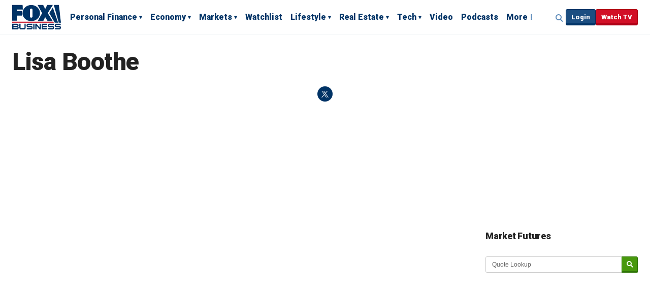

--- FILE ---
content_type: text/html; charset=utf-8
request_url: https://www.foxbusiness.com/person/b/lisa-boothe
body_size: 16512
content:
<!doctype html>
<html data-n-head-ssr lang="en-US" data-n-head="%7B%22lang%22:%7B%22ssr%22:%22en-US%22%7D%7D">
  <head>
    <title>Lisa Boothe</title><meta data-n-head="ssr" http-equiv="X-UA-Compatible" content="IE=edge,chrome=1"><meta data-n-head="ssr" name="viewport" content="width=device-width, initial-scale=1.0, minimum-scale=1.0"><meta data-n-head="ssr" charset="UTF-8"><meta data-n-head="ssr" name="format-detection" content="telephone=no"><meta data-n-head="ssr" name="msapplication-square70x70logo" content="//static.foxnews.com/static/orion/styles/img/fox-business/favicons/mstile-70x70.png"><meta data-n-head="ssr" name="msapplication-square150x150logo" content="//static.foxnews.com/static/orion/styles/img/fox-business/favicons/mstile-150x150.png"><meta data-n-head="ssr" name="msapplication-wide310x150logo" content="//static.foxnews.com/static/orion/styles/img/fox-business/favicons/mstile-310x150.png"><meta data-n-head="ssr" name="msapplication-square310x310logo" content="//static.foxnews.com/static/orion/styles/img/fox-business/favicons/mstile-310x310.png"><meta data-n-head="ssr" name="msapplication-TileColor" content="#003366"><meta data-n-head="ssr" name="theme-color" content="#003366"><meta data-n-head="ssr" data-hid="content-language" http-equiv="content-language" content="en"><meta data-n-head="ssr" data-hid="description" name="description" content=""><meta data-n-head="ssr" data-hid="prism.channel" name="prism.channel" content="fbn"><meta data-n-head="ssr" data-hid="prism.section" name="prism.section" content="person"><meta data-n-head="ssr" data-hid="prism.subsection1" name="prism.subsection1" content="personalities"><meta data-n-head="ssr" data-hid="prism.subsection2" name="prism.subsection2" content=""><meta data-n-head="ssr" data-hid="prism.subsection3" name="prism.subsection3" content=""><meta data-n-head="ssr" data-hid="prism.subsection4" name="prism.subsection4" content=""><meta data-n-head="ssr" data-hid="prism.aggregationType" name="prism.aggregationType" content="personality"><meta data-n-head="ssr" data-hid="prism.genre" name="prism.genre" content="biography"><meta data-n-head="ssr" data-hid="pagetype" name="pagetype" content="person"><meta data-n-head="ssr" data-hid="content-creator" name="content-creator" content="tiger"><meta data-n-head="ssr" data-hid="dc.creator" name="dc.creator" scheme="dcterms.creator" content=""><meta data-n-head="ssr" data-hid="dc.title" name="dc.title" content="Lisa Boothe"><meta data-n-head="ssr" data-hid="dc.subject" name="dc.subject" content=""><meta data-n-head="ssr" data-hid="dcterms.abstract" name="dcterms.abstract" content=""><meta data-n-head="ssr" data-hid="dc.type" name="dc.type" scheme="dcterms.DCMIType" content="Text"><meta data-n-head="ssr" data-hid="dc.description" name="dc.description" content=""><meta data-n-head="ssr" data-hid="dc.language" name="dc.language" scheme="dcterms.RFC4646" content="en-US"><meta data-n-head="ssr" data-hid="dc.publisher" name="dc.publisher" content="Fox Business"><meta data-n-head="ssr" data-hid="dc.format" name="dc.format" scheme="dcterms.IMT" content="text/html"><meta data-n-head="ssr" data-hid="dc.identifier" name="dc.identifier" scheme="dcterms.URI" content="urn:uri:base64:82e9ec09-424c-5121-98af-2e75acd5c0db"><meta data-n-head="ssr" data-hid="dc.source" name="dc.source" content="Fox Business"><meta data-n-head="ssr" data-hid="dc.date" name="dc.date" content=""><meta data-n-head="ssr" data-hid="dcterms.created" name="dcterms.created" scheme="dcterms.ISO8601" content=""><meta data-n-head="ssr" data-hid="dcterms.modified" name="dcterms.modified" scheme="dcterms.ISO8601" content=""><meta data-n-head="ssr" data-hid="og:title" property="og:title" content="Lisa Boothe"><meta data-n-head="ssr" data-hid="og:description" property="og:description" content=""><meta data-n-head="ssr" data-hid="og:type" property="og:type" content="article"><meta data-n-head="ssr" data-hid="og:image" property="og:image" content="//static.foxnews.com/static/orion/styles/img/fox-business/og/og-fox-business.png"><meta data-n-head="ssr" data-hid="og:url" property="og:url" content="https://www.foxbusiness.com/person/b/lisa-boothe"><meta data-n-head="ssr" data-hid="og:site_name" property="og:site_name" content="Fox Business"><meta data-n-head="ssr" data-hid="fb:pages" property="fb:pages" content="12795435237"><meta data-n-head="ssr" data-hid="robots" name="robots" content="index, follow, max-image-preview:large, max-video-preview:-1"><meta data-n-head="ssr" data-hid="twitter.title" name="twitter:title" content="Lisa Boothe"><meta data-n-head="ssr" data-hid="twitter.description" name="twitter:description" content=""><meta data-n-head="ssr" data-hid="twitter.url" name="twitter:url" content="https://www.foxbusiness.com/person/b/lisa-boothe"><meta data-n-head="ssr" data-hid="twitter.image" name="twitter:image" content=""><meta data-n-head="ssr" data-hid="twitter.site" name="twitter:site" content="@foxbusiness"><meta data-n-head="ssr" data-hid="twitter.card" name="twitter:card" content="summary_large_image"><meta data-n-head="ssr" data-hid="twitter.creator" name="twitter:creator" content="@foxbusiness"><meta data-n-head="ssr" name="video_category" content=""><link data-n-head="ssr" rel="preload" href="https://config.aps.amazon-adsystem.com/configs/3023" as="script" fetchpriority="high"><link data-n-head="ssr" rel="preload" href="https://client.aps.amazon-adsystem.com/publisher.js" as="script" fetchpriority="high"><link data-n-head="ssr" href="https://fonts.gstatic.com" rel="preconnect" crossorigin="true"><link data-n-head="ssr" href="https://fonts.googleapis.com" rel="preconnect" crossorigin="true"><link data-n-head="ssr" rel="preconnect" href="https://aax.amazon-adsystem.com"><link data-n-head="ssr" href="https://fonts.googleapis.com/css2?family=Roboto:ital,wght@0,300;0,400;0,500;0,700;0,900;1,300;1,400&amp;display=swap" rel="stylesheet" crossorigin="true"><link data-n-head="ssr" rel="icon" type="image/x-icon" href="//static.foxnews.com/static/orion/styles/img/fox-business/favicons/favicon.ico"><link data-n-head="ssr" rel="schema.dcterms" href="//purl.org/dc/terms/"><link data-n-head="ssr" rel="schema.prism" href="//prismstandard.org/namespaces/basic/2.1/"><link data-n-head="ssr" rel="schema.iptc" href="//iptc.org/std/nar/2006-10-01/"><link data-n-head="ssr" rel="shortcut icon" href="//static.foxnews.com/static/orion/styles/img/fox-business/favicons/favicon.ico" type="image/x-icon"><link data-n-head="ssr" rel="apple-touch-icon" sizes="57x57" href="//static.foxnews.com/static/orion/styles/img/fox-business/favicons/apple-touch-icon-57x57.png"><link data-n-head="ssr" rel="apple-touch-icon" sizes="60x60" href="//static.foxnews.com/static/orion/styles/img/fox-business/favicons/apple-touch-icon-60x60.png"><link data-n-head="ssr" rel="apple-touch-icon" sizes="72x72" href="//static.foxnews.com/static/orion/styles/img/fox-business/favicons/apple-touch-icon-72x72.png"><link data-n-head="ssr" rel="apple-touch-icon" sizes="76x76" href="//static.foxnews.com/static/orion/styles/img/fox-business/favicons/apple-touch-icon-76x76.png"><link data-n-head="ssr" rel="apple-touch-icon" sizes="114x114" href="//static.foxnews.com/static/orion/styles/img/fox-business/favicons/apple-touch-icon-114x114.png"><link data-n-head="ssr" rel="apple-touch-icon" sizes="120x120" href="//static.foxnews.com/static/orion/styles/img/fox-business/favicons/apple-touch-icon-120x120.png"><link data-n-head="ssr" rel="apple-touch-icon" sizes="144x144" href="//static.foxnews.com/static/orion/styles/img/fox-business/favicons/apple-touch-icon-144x144.png"><link data-n-head="ssr" rel="apple-touch-icon" sizes="152x152" href="//static.foxnews.com/static/orion/styles/img/fox-business/favicons/apple-touch-icon-152x152.png"><link data-n-head="ssr" rel="apple-touch-icon" sizes="180x180" href="//static.foxnews.com/static/orion/styles/img/fox-business/favicons/apple-touch-icon-180x180.png"><link data-n-head="ssr" rel="icon" type="image/png" href="//static.foxnews.com/static/orion/styles/img/fox-business/favicons/favicon-16x16.png" sizes="16x16"><link data-n-head="ssr" rel="icon" type="image/png" href="//static.foxnews.com/static/orion/styles/img/fox-business/favicons/favicon-32x32.png" sizes="32x32"><link data-n-head="ssr" rel="icon" type="image/png" href="//static.foxnews.com/static/orion/styles/img/fox-business/favicons/favicon-96x96.png" sizes="96x96"><link data-n-head="ssr" rel="icon" type="image/png" href="//static.foxnews.com/static/orion/styles/img/fox-business/favicons/android-chrome-192x192.png" sizes="192x192"><link data-n-head="ssr" rel="stylesheet" href="//static.foxnews.com/static/orion/styles/css/fox-business/personality.rs.css"><link data-n-head="ssr" rel="canonical" href="https://www.foxbusiness.com/person/b/lisa-boothe"><link data-n-head="ssr" rel="alternate" type="application/rss+xml" title="RSS: Lisa Boothe" href="https://www.foxbusiness.com/rss.xml?person="><script data-n-head="ssr" src="//static.foxnews.com/static/orion/scripts/core/ag.core.js"></script><script data-n-head="ssr" src="//static.foxnews.com/static/isa/core.js"></script><script data-n-head="ssr" src="//static.foxnews.com/static/orion/scripts/core/pages/personalities/loader.js"></script><script data-n-head="ssr" type="application/ld+json">
    {
      "@context": "https://schema.org",
      "@type": "ProfilePage",
      "dateCreated": "2015-11-05T17:49:05-05:00",
      "dateModified": "2018-06-06T16:48:35-04:00",
      "mainEntity": {
        "@type": "Person",
        "name": "Lisa Boothe",
        "alternateName": "@LisaMarieBoothe",
        "@id": "6518c5f8-4cc1-546a-9dcb-e62c87632bf7",
        "description": "",
        "url": "https://www.foxbusiness.com/person/b/lisa-boothe",
        "image": ""
        ,"sameAs": [ "https://twitter.com/LisaMarieBoothe","http://www.foxbusiness.com/person/b/lisa-boothe.html" ]
      },
      "hasPart": []
    }</script><link rel="preload" href="/_wzln/35b7391.js" as="script"><link rel="preload" href="/_wzln/f246894.js" as="script"><link rel="preload" href="/_wzln/e465836.js" as="script"><link rel="preload" href="/_wzln/9000fb3.js" as="script">
  </head>
  <body class="fb personality-single" data-n-head="%7B%22class%22:%7B%22ssr%22:%22fb%20personality-single%22%7D%7D">
    <div data-server-rendered="true" id="__nuxt"><div id="__layout"><div id="wrapper" class="wrapper"><header data-fetch-key="0" class="site-header"><div class="branding"><a href="/" class="logo">Fox Business</a></div> <div class="nav-row nav-row-upper"><div class="inner"><div class="primary-nav tablet-desktop"><nav id="main-nav"><ul><li class="menu-item menu-personal-finance has-dropdown"><a href="//www.foxbusiness.com/personal-finance" data-omtr-intcmp="nav_personalfinance">Personal Finance</a> <ul class="dropdown-content"><li class="dropdown-item"><a href="//www.foxbusiness.com/category/mortgage" data-omtr-intcmp="topnav_personal_finance_1_mortgages_1" class="dropdown-link">
                  Mortgages
                </a></li><li class="dropdown-item"><a href="//www.foxbusiness.com/category/student-loans" data-omtr-intcmp="topnav_personal_finance_1_student_loans_2" class="dropdown-link">
                  Student Loans
                </a></li><li class="dropdown-item"><a href="//www.foxbusiness.com/category/credit-cards" data-omtr-intcmp="topnav_personal_finance_1_credit_cards_3" class="dropdown-link">
                  Credit Cards
                </a></li><li class="dropdown-item"><a href="//www.foxbusiness.com/category/personal-loans" data-omtr-intcmp="topnav_personal_finance_1_personal_loans_4" class="dropdown-link">
                  Personal Loans
                </a></li><li class="dropdown-item"><a href="//www.foxbusiness.com/category/savings" data-omtr-intcmp="topnav_personal_finance_1_savings_5" class="dropdown-link">
                  Savings
                </a></li><li class="dropdown-item"><a href="//www.foxbusiness.com/category/insurance" data-omtr-intcmp="topnav_personal_finance_1_insurance_6" class="dropdown-link">
                  Insurance
                </a></li><li class="dropdown-item"><a href="//www.foxbusiness.com/category/401k" data-omtr-intcmp="topnav_personal_finance_1_401k_7" class="dropdown-link">
                  401k
                </a></li><li class="dropdown-item"><a href="//www.foxbusiness.com/category/modern-retirement" data-omtr-intcmp="topnav_personal_finance_1_retirement_8" class="dropdown-link">
                  Retirement
                </a></li><li class="dropdown-item"><a href="//www.foxbusiness.com/category/tax-planning" data-omtr-intcmp="topnav_personal_finance_1_tax_planning_9" class="dropdown-link">
                  Tax Planning
                </a></li></ul></li><li class="menu-item menu-economy has-dropdown"><a href="//www.foxbusiness.com/economy" data-omtr-intcmp="nav_economy">Economy</a> <ul class="dropdown-content"><li class="dropdown-item"><a href="//www.foxbusiness.com/category/government-spending" data-omtr-intcmp="topnav_economy_2_government_spending_1" class="dropdown-link">
                  Government Spending
                </a></li><li class="dropdown-item"><a href="//www.foxbusiness.com/category/money-and-policy" data-omtr-intcmp="topnav_economy_2_money_and_policy_2" class="dropdown-link">
                  Money &amp; Policy
                </a></li><li class="dropdown-item"><a href="//www.foxbusiness.com/category/small-business" data-omtr-intcmp="topnav_economy_2_small_business_3" class="dropdown-link">
                  Small Business
                </a></li></ul></li><li class="menu-item menu-markets has-dropdown"><a href="//www.foxbusiness.com/markets" data-omtr-intcmp="nav_markets">Markets</a> <ul class="dropdown-content"><li class="dropdown-item"><a href="//www.foxbusiness.com/category/stocks" data-omtr-intcmp="topnav_markets_3_stocks_1" class="dropdown-link">
                  Stocks
                </a></li><li class="dropdown-item"><a href="//www.foxbusiness.com/category/us-markets" data-omtr-intcmp="topnav_markets_3_us_markets_2" class="dropdown-link">
                  US Markets
                </a></li><li class="dropdown-item"><a href="//www.foxbusiness.com/category/cryptocurrency" data-omtr-intcmp="topnav_markets_3_cryptocurrency_3" class="dropdown-link">
                  Cryptocurrency
                </a></li><li class="dropdown-item"><a href="//www.foxbusiness.com/category/futures-commodities" data-omtr-intcmp="topnav_markets_3_futures_and_commodities_4" class="dropdown-link">
                  Futures &amp; Commodities
                </a></li><li class="dropdown-item"><a href="//www.foxbusiness.com/category/bonds" data-omtr-intcmp="topnav_markets_3_bonds_5" class="dropdown-link">
                  Bonds
                </a></li><li class="dropdown-item"><a href="//www.foxbusiness.com/category/etfs" data-omtr-intcmp="topnav_markets_3_etfs_6" class="dropdown-link">
                  ETFs
                </a></li><li class="dropdown-item"><a href="//www.foxbusiness.com/category/business-leaders" data-omtr-intcmp="topnav_markets_3_business_leaders_7" class="dropdown-link">
                  Business Leaders
                </a></li><li class="dropdown-item"><a href="//www.foxbusiness.com/category/industries" data-omtr-intcmp="topnav_markets_3_industries_8" class="dropdown-link">
                  Industries
                </a></li><li class="dropdown-item"><a href="//www.foxbusiness.com/category/retail" data-omtr-intcmp="topnav_markets_3_retail_9" class="dropdown-link">
                  Retail
                </a></li><li class="dropdown-item"><a href="//www.foxbusiness.com/category/pre-markets" data-omtr-intcmp="topnav_markets_3_pre_markets_10" class="dropdown-link">
                  Pre-Markets
                </a></li><li class="dropdown-item"><a href="//www.foxbusiness.com/category/mutual-funds" data-omtr-intcmp="topnav_markets_3_mutual_funds_11" class="dropdown-link">
                  Mutual Funds
                </a></li></ul></li><li class="menu-item menu-watchlist"><a href="//www.foxbusiness.com/watchlist" data-omtr-intcmp="nav_watchlist">Watchlist</a> <!----></li><li class="menu-item menu-lifestyle has-dropdown"><a href="//www.foxbusiness.com/lifestyle" data-omtr-intcmp="nav_lifestyle">Lifestyle</a> <ul class="dropdown-content"><li class="dropdown-item"><a href="//www.foxbusiness.com/category/entertainment" data-omtr-intcmp="topnav_lifestyle_5_entertainment_1" class="dropdown-link">
                  Entertainment
                </a></li><li class="dropdown-item"><a href="//www.foxbusiness.com/category/rich-famous" data-omtr-intcmp="topnav_lifestyle_5_rich_and_famous_2" class="dropdown-link">
                  Rich &amp; Famous
                </a></li><li class="dropdown-item"><a href="//www.foxbusiness.com/category/travel" data-omtr-intcmp="topnav_lifestyle_5_travel_3" class="dropdown-link">
                  Travel
                </a></li><li class="dropdown-item"><a href="//www.foxbusiness.com/category/cars" data-omtr-intcmp="topnav_lifestyle_5_cars_4" class="dropdown-link">
                  Cars
                </a></li><li class="dropdown-item"><a href="//www.foxbusiness.com/category/airplanes" data-omtr-intcmp="topnav_lifestyle_5_airplanes_5" class="dropdown-link">
                  Airplanes
                </a></li><li class="dropdown-item"><a href="//www.foxbusiness.com/category/food-drinks" data-omtr-intcmp="topnav_lifestyle_5_food_and_drinks_6" class="dropdown-link">
                  Food &amp;  Drinks
                </a></li><li class="dropdown-item"><a href="//www.foxbusiness.com/category/arts" data-omtr-intcmp="topnav_lifestyle_5_arts_7" class="dropdown-link">
                  Arts
                </a></li></ul></li><li class="menu-item menu-real-estate has-dropdown"><a href="//www.foxbusiness.com/real-estate" data-omtr-intcmp="nav_real_estate">Real Estate</a> <ul class="dropdown-content"><li class="dropdown-item"><a href="//www.foxbusiness.com/category/personal-real-estate" data-omtr-intcmp="topnav_real_estate_6_personal_real_estate_1" class="dropdown-link">
                  Personal Real Estate
                </a></li><li class="dropdown-item"><a href="//www.foxbusiness.com/category/commercial-real-estate" data-omtr-intcmp="topnav_real_estate_6_commercial_real_estate_2" class="dropdown-link">
                  Commercial Real Estate
                </a></li><li class="dropdown-item"><a href="//www.foxbusiness.com/category/luxury-properties" data-omtr-intcmp="topnav_real_estate_6_luxury_properties_3" class="dropdown-link">
                  Luxury Properties
                </a></li></ul></li><li class="menu-item menu-tech has-dropdown"><a href="//www.foxbusiness.com/technology" data-omtr-intcmp="nav_tech">Tech</a> <ul class="dropdown-content"><li class="dropdown-item"><a href="//www.foxbusiness.com/category/digital" data-omtr-intcmp="topnav_tech_7_digital_1" class="dropdown-link">
                  Digital
                </a></li><li class="dropdown-item"><a href="//www.foxbusiness.com/category/social-media" data-omtr-intcmp="topnav_tech_7_social_media_2" class="dropdown-link">
                  Social Media
                </a></li><li class="dropdown-item"><a href="//www.foxbusiness.com/category/gadgets" data-omtr-intcmp="topnav_tech_7_gadgets_3" class="dropdown-link">
                  Gadgets
                </a></li><li class="dropdown-item"><a href="//www.foxbusiness.com/category/business-tech" data-omtr-intcmp="topnav_tech_7_business_tech_4" class="dropdown-link">
                  Business Tech
                </a></li><li class="dropdown-item"><a href="//www.foxbusiness.com/category/health-care-tech" data-omtr-intcmp="topnav_tech_7_healthcare_tech_5" class="dropdown-link">
                  Healthcare Tech
                </a></li><li class="dropdown-item"><a href="//www.foxbusiness.com/category/future-tech" data-omtr-intcmp="topnav_tech_7_future_tech_6" class="dropdown-link">
                  Future Tech
                </a></li><li class="dropdown-item"><a href="//www.foxbusiness.com/category/artificial-intelligence" data-omtr-intcmp="topnav_tech_7_ai_7" class="dropdown-link">
                  AI
                </a></li><li class="dropdown-item"><a href="//www.foxbusiness.com/category/space-business" data-omtr-intcmp="topnav_tech_7_space_8" class="dropdown-link">
                  Space
                </a></li></ul></li><li class="menu-item menu-video"><a href="//www.foxbusiness.com/video" data-omtr-intcmp="nav_video">Video</a> <!----></li><li class="menu-item menu-podcasts"><a href="//radio.foxnews.com/podcast" data-omtr-intcmp="nav_podcast">Podcasts</a> <!----></li> <li class="menu-more"><a href="#" class="js-menu-toggle">More</a></li></ul></nav></div> <div class="meta"><div class="search-toggle tablet-desktop"><a href="javascript:;" class="js-focus-search">Expand / Collapse search</a></div> <div id="account" class="network-access logged-out logged-in"><div class="user-profile user-login button show"><a href="javascript:;" data-omtr-intcmp="nav_userlogin" class="login">Login</a></div></div> <div class="button watch"><a href="https://www.foxbusiness.com/video/5640669329001" data-omtr-intcmp="nav_watchtv">Watch TV</a></div> <div class="menu mobile"><a aria-label="Mobile Menu" href="#" class="js-menu-toggle">☰</a></div></div></div></div> <div class="expandable-nav"><div class="inner"><div class="search"><div class="search-wrap"><form autocomplete="off" action="/search" method="get"><fieldset><input aria-label="Search foxbusiness.com" type="text" placeholder="Search foxbusiness.com" name="q" onblur onfocus autocomplete="off" value="" class="resp_site_search"> <input type="hidden" name="ss" value="fb"> <input aria-label="Submit Search" type="submit" value="Search" class="resp_site_submit"></fieldset></form></div></div></div> <div class="section-nav"><div class="inner"><nav aria-label="header nav item 1 sports" class="menu-item menu-item--sports"><div class="nav-title"><a href="https://www.foxbusiness.com/sports" data-omtr-intcmp="topnav_more_sports_1">Sports</a></div> <ul class="submenu-item--sports"><li class="nav-item menu-item menu-item--nfl"><a href="https://www.foxbusiness.com/category/nfl" data-omtr-intcmp="topnav_more_sports_nfl_1_1">NFL</a></li><li class="nav-item menu-item menu-item--nba"><a href="https://www.foxbusiness.com/category/nba" data-omtr-intcmp="topnav_more_sports_nba_1_2">NBA</a></li><li class="nav-item menu-item menu-item--mlb"><a href="https://www.foxbusiness.com/category/mlb" data-omtr-intcmp="topnav_more_sports_mlb_1_3">MLB</a></li><li class="nav-item menu-item menu-item--nascar"><a href="https://www.foxbusiness.com/category/nascar" data-omtr-intcmp="topnav_more_sports_nascar_1_4">NASCAR</a></li><li class="nav-item menu-item menu-item--boxing"><a href="https://www.foxbusiness.com/category/boxing" data-omtr-intcmp="topnav_more_sports_boxing_1_5">Boxing</a></li><li class="nav-item menu-item menu-item--soccer"><a href="https://www.foxbusiness.com/category/soccer" data-omtr-intcmp="topnav_more_sports_soccer_1_6">Soccer</a></li><li class="nav-item menu-item menu-item--golf"><a href="https://www.foxbusiness.com/category/golf" data-omtr-intcmp="topnav_more_sports_golf_1_7">Golf</a></li><li class="nav-item menu-item menu-item--tennis"><a href="https://www.foxbusiness.com/category/tennis" data-omtr-intcmp="topnav_more_sports_tennis_1_8">Tennis</a></li></ul></nav><nav aria-label="header nav item 2 opinion" class="menu-item menu-item--opinion"><div class="nav-title"><a href="https://www.foxbusiness.com/opinion" data-omtr-intcmp="topnav_more_opinion_2">Opinion</a></div> <!----></nav><nav aria-label="header nav item 3 watch-live" class="menu-item menu-item--watch-live"><div class="nav-title"><a href="https://www.foxbusiness.com/video/5640669329001" data-omtr-intcmp="topnav_more_watch_live_3">Watch Live</a></div> <ul class="submenu-item--watch-live"><li class="nav-item menu-item menu-item--fox-business-shows"><a href="https://www.foxbusiness.com/shows" data-omtr-intcmp="topnav_more_watch_live_fox_business_shows_3_1">Fox Business Shows</a></li><li class="nav-item menu-item menu-item--programming-schedule"><a href="https://www.foxbusiness.com/fbntv/schedule" data-omtr-intcmp="topnav_more_watch_live_programming_schedule_3_2">Programming Schedule</a></li><li class="nav-item menu-item menu-item--on-air-personalities"><a href="https://www.foxbusiness.com/personalities" data-omtr-intcmp="topnav_more_watch_live_on_air_personalities_3_3">On Air Personalities</a></li><li class="nav-item menu-item menu-item--full-episodes"><a href="https://www.foxbusiness.com/video/shows" data-omtr-intcmp="topnav_more_watch_live_full_episodes_3_4">Full Episodes</a></li><li class="nav-item menu-item menu-item--show-clips"><a href="https://www.foxbusiness.com/video/topics/shows" data-omtr-intcmp="topnav_more_watch_live_show_clips_3_5">Show Clips</a></li><li class="nav-item menu-item menu-item--news-clips"><a href="https://www.foxbusiness.com/video/topics/news" data-omtr-intcmp="topnav_more_watch_live_news_clips_3_6">News Clips</a></li></ul></nav><nav aria-label="header nav item 4 about" class="menu-item menu-item--about"><div class="nav-title"><a href="https://www.foxbusiness.com/about-us" data-omtr-intcmp="topnav_more_about_4">About</a></div> <ul class="submenu-item--about"><li class="nav-item menu-item menu-item--channel-finder"><a href="https://www.foxbusiness.com/channel-finder" data-omtr-intcmp="topnav_more_about_channel_finder_4_1">Channel Finder</a></li><li class="nav-item menu-item menu-item--jobs"><a href="https://www.foxcareers.com/" data-omtr-intcmp="topnav_more_about_jobs_4_2">Jobs</a></li><li class="nav-item menu-item menu-item--terms-of-use"><a href="https://www.foxbusiness.com/terms-of-use" data-omtr-intcmp="topnav_more_about_terms_of_use_4_3">Terms of Use</a></li><li class="nav-item menu-item menu-item--privacy-policy"><a href="https://www.foxbusiness.com/privacy-policy" data-omtr-intcmp="topnav_more_about_privacy_policy_4_4">Privacy Policy</a></li><li class="nav-item menu-item menu-item--faq"><a href="https://help.foxbusiness.com/hc/en-us/sections/4405278462107-FAQ" data-omtr-intcmp="topnav_more_about_faq_4_5">FAQ</a></li><li class="nav-item menu-item menu-item--media-relations"><a href="https://press.foxbusiness.com/media-contacts/" data-omtr-intcmp="topnav_more_about_media_relations_4_6">Media Relations</a></li><li class="nav-item menu-item menu-item--corporate-information"><a href="https://press.foxbusiness.com" data-omtr-intcmp="topnav_more_about_corporate_information_4_7">Corporate Information</a></li><li class="nav-item menu-item menu-item--closed-captioning-policy"><a href="https://www.foxbusiness.com/closed-captioning" data-omtr-intcmp="topnav_more_about_closed_captioning_policy_4_8">Closed Captioning Policy</a></li><li class="nav-item menu-item menu-item--accessibility-statement"><a href="https://www.foxbusiness.com/accessibility-statement" data-omtr-intcmp="topnav_more_about_accessibility_statement_4_9">Accessibility Statement</a></li><li class="nav-item menu-item menu-item--fox-news"><a href="https://www.foxnews.com/" data-omtr-intcmp="topnav_more_about_fox_news_4_10">Fox News</a></li><li class="nav-item menu-item menu-item--fox-nation"><a href="https://nation.foxnews.com/" data-omtr-intcmp="topnav_more_about_fox_nation_4_11">Fox Nation</a></li><li class="nav-item menu-item menu-item--fox-business-go"><a href="https://www.foxbusiness.com/video/5640669329001" data-omtr-intcmp="topnav_more_about_fox_business_go_4_12">Fox Business Go</a></li><li class="nav-item menu-item menu-item--apps-&amp;-products"><a href="https://www.foxbusiness.com/apps-products" data-omtr-intcmp="topnav_more_about_apps_and_products_4_13">Apps &amp; Products</a></li></ul></nav></div></div> <div class="header-lower"><div class="social-icons"><ul><li class="fb"><a href="https://www.facebook.com/FoxBusiness" target="_blank" data-omtr-intcmp="more_facebook">Facebook</a></li><li class="tw"><a href="https://twitter.com/foxbusiness" target="_blank" data-omtr-intcmp="more_twitter">Twitter</a></li><li class="ig"><a href="https://www.instagram.com/foxbusiness" target="_blank" data-omtr-intcmp="more_instagram">Instagram</a></li><li class="youtube"><a href="https://youtube.com/FoxBusiness" target="_blank" data-omtr-intcmp="more_youtube">YouTube</a></li><li class="flipboard"><a href="https://flipboard.com/@FoxBusiness" target="_blank" data-omtr-intcmp="more_flipboard">Flipboard</a></li><li class="li"><a href="https://www.linkedin.com/company/fox-business-network" target="_blank" data-omtr-intcmp="more_linkedin">LinkedIn</a></li><li class="rss"><a href="https://www.foxbusiness.com/fox-business-rss-feed" target="_blank" data-omtr-intcmp="more_rss">RSS</a></li><li class="email"><a href="https://www.foxnews.com/newsletters" target="_blank" data-omtr-intcmp="more_newsletter">Newsletter</a></li><li class="spotify"><a href="https://open.spotify.com/show/44oRTc7X5qXIqtTax9GZbS" target="_blank" data-omtr-intcmp="more_spotify">Spotify</a></li><li class="iheartradio"><a href="https://www.iheart.com/podcast/1293-fox-business-hourly-repor-63887868/" target="_blank" data-omtr-intcmp="more_iheartradio">iHeartRadio</a></li></ul></div> <div class="branding"><a href="/" class="logo">Fox Business</a></div> <div class="legal"><ul data-fetch-key="1"><li class="menu-item menu-item--terms-of-use"><a href="https://www.foxbusiness.com/terms-of-use" data-omtr-intcmp="topnav_more_legal_terms_of_use">Terms of Use</a></li><li class="menu-item menu-item--new-privacy-policy"><a href="https://www.foxbusiness.com/privacy-policy" data-omtr-intcmp="topnav_more_legal_new_privacy_policy">New Privacy Policy</a></li><li class="menu-item menu-item--your-privacy-choices"><a href="https://privacy.foxbusiness.com/main/web/main" data-omtr-intcmp="topnav_more_legal_your_privacy_choices">Your Privacy Choices</a></li><li class="menu-item menu-item--help"><a href="https://help.foxbusiness.com/hc/en-us" data-omtr-intcmp="topnav_more_legal_help">Help</a></li><li class="menu-item menu-item--closed-captioning-policy"><a href="https://www.foxbusiness.com/closed-captioning/" data-omtr-intcmp="topnav_more_legal_closed_captioning_policy">Closed Captioning Policy</a></li></ul> <div class="policy"><p>
          Quotes displayed in real-time or delayed by at least 15 minutes. Market data provided by <a href="https://www.factset.com/">Factset</a>.
          Powered and implemented by <a href="https://www.factset.com/solutions/business-needs/digital-solutions">FactSet Digital Solutions</a>. 
            <a href="https://www.factset.com/privacy">Legal Statement</a>.
          </p> <p>This material may not be published, broadcast, rewritten, or redistributed. ©2026 FOX News Network, LLC. All rights reserved. <a href="https://help.foxbusiness.com/hc/en-us/sections/4405278462107-FAQ">FAQ</a> - <a href="/privacy-policy">New Privacy Policy</a></p></div></div></div></div></header> <div class="page"><div class="pre-content"><div class="ad-container desktop ad-w-728"> <div data-ad-pos="desktop" data-ad-size="970x250,970x66,728x90" class="ad gpt ad-h-66"></div> <!----></div> <section class="item item-bio has-headshot"><div class="m headshot"><picture><source media="(max-width: 1023px)" srcset=",  2x"> <source media="(min-width: 1024px)" srcset=""> <img src="" alt="Lisa Boothe" aria-hidden="true" role="presentation" tabindex="-1"></picture></div> <header class="heading"><h1 class="title">
      Lisa Boothe
    </h1></header> <div class="content"></div> <footer><div class="social-icons"><ul><li class="tw"><a target="_blank" href="https://twitter.com/LisaMarieBoothe">twitter</a></li></ul></div></footer></section> <div class="ad-container mobile ad-w-300"> <div data-ad-pos="mobile" data-ad-size="300x250" class="ad gpt ad-h-250"></div> <!----></div> <div class="ad-container tablet ad-w-300"> <div data-ad-pos="tablet" data-ad-size="300x250" class="ad gpt ad-h-250"></div> <!----></div></div> <div class="page-content"><main class="main-content"><!----></main> <aside aria-label="primary sidebar" class="sidebar sidebar-primary"><div class="sticky-region"><!----><section class="collection collection-market-indexes"><header class="heading"><h2 class="title">U.S. Stock Market Quotes</h2></header> <p class="cls-fill-up dek"></p> <div class="content"><form autocomplete="off" action="/search" method="get"><fieldset><div class="input-wrap quote-lookup"><input value type="text" placeholder="Quote Lookup" name="q" onblur onfocus autocomplete="off" aria-label="quote lookup" class="input-text"> <input type="hidden" name="ss" value="fb"> <input type="submit" aria-label="submit" value="Search" class="input-search"></div></fieldset></form> </div></section> <div data-uid="SB_3" class="vendor-unit tablet-desktop"></div> <div data-uid="SB_5" class="vendor-unit tablet-desktop"></div></div></aside></div> <div class="post-content"></div></div> <footer data-fetch-key="2" class="site-footer"><div class="footer-upper"><div class="section-nav"><div class="inner"><nav aria-label="footer nav item 1 personal-finance" class="menu-item menu-item--personal-finance"><div class="nav-title"><a href="https://www.foxbusiness.com/personal-finance" data-omtr-intcmp="fbnnav1">Personal Finance</a></div> <ul class="submenu-item--personal-finance"><li class="nav-item menu-item menu-item--mortgages"><a href="https://www.foxbusiness.com/category/mortgage" data-omtr-intcmp="footer_personal_finance_mortgages_1_1">Mortgages</a></li><li class="nav-item menu-item menu-item--student-loans"><a href="https://www.foxbusiness.com/category/student-loans" data-omtr-intcmp="footer_personal_finance_student_loans_1_2">Student Loans</a></li><li class="nav-item menu-item menu-item--credit-cards"><a href="https://www.foxbusiness.com/category/credit-cards" data-omtr-intcmp="footer_personal_finance_credit_cards_1_3">Credit Cards</a></li><li class="nav-item menu-item menu-item--personal-loans"><a href="https://www.foxbusiness.com/category/personal-loans" data-omtr-intcmp="footer_personal_finance_personal_loans_1_4">Personal Loans</a></li><li class="nav-item menu-item menu-item--savings"><a href="https://www.foxbusiness.com/category/savings" data-omtr-intcmp="footer_personal_finance_savings_1_5">Savings</a></li><li class="nav-item menu-item menu-item--insurance"><a href="https://www.foxbusiness.com/category/insurance" data-omtr-intcmp="footer_personal_finance_insurance_1_6">Insurance</a></li><li class="nav-item menu-item menu-item--401k"><a href="https://www.foxbusiness.com/category/401k" data-omtr-intcmp="footer_personal_finance_401k_1_7">401k</a></li><li class="nav-item menu-item menu-item--retirement"><a href="https://www.foxbusiness.com/category/modern-retirement" data-omtr-intcmp="footer_personal_finance_retirement_1_8">Retirement</a></li><li class="nav-item menu-item menu-item--tax-planning"><a href="https://www.foxbusiness.com/category/tax-planning" data-omtr-intcmp="footer_personal_finance_tax_planning_1_9">Tax Planning</a></li></ul></nav><nav aria-label="footer nav item 2 economy" class="menu-item menu-item--economy"><div class="nav-title"><a href="https://www.foxbusiness.com/economy" data-omtr-intcmp="footer_economy_2">Economy</a></div> <ul class="submenu-item--economy"><li class="nav-item menu-item menu-item--government-spending"><a href="https://www.foxbusiness.com/category/government-spending" data-omtr-intcmp="footer_economy_government_spending_2_1">Government Spending</a></li><li class="nav-item menu-item menu-item--money-&amp;-policy"><a href="https://www.foxbusiness.com/category/money-and-policy" data-omtr-intcmp="footer_economy_money_and_policy_2_2">Money &amp; Policy</a></li><li class="nav-item menu-item menu-item--small-business"><a href="https://www.foxbusiness.com/category/small-business" data-omtr-intcmp="footer_economy_small_business_2_3">Small Business</a></li></ul></nav><nav aria-label="footer nav item 3 markets" class="menu-item menu-item--markets"><div class="nav-title"><a href="https://www.foxbusiness.com/markets" data-omtr-intcmp="footer_markets_3">Markets</a></div> <ul class="submenu-item--markets"><li class="nav-item menu-item menu-item--stocks"><a href="https://www.foxbusiness.com/stocks" data-omtr-intcmp="footer_markets_stocks_3_1">Stocks</a></li><li class="nav-item menu-item menu-item--us-markets"><a href="https://www.foxbusiness.com/category/us-markets" data-omtr-intcmp="footer_markets_us_markets_3_2">US Markets</a></li><li class="nav-item menu-item menu-item--cryptocurrency"><a href="https://www.foxbusiness.com/category/cryptocurrency" data-omtr-intcmp="footer_markets_cryptocurrency_3_3">Cryptocurrency</a></li><li class="nav-item menu-item menu-item--futures-&amp;-commodities"><a href="https://www.foxbusiness.com/category/futures-commodities" data-omtr-intcmp="footer_markets_futures_and_commodities_3_4">Futures &amp; Commodities</a></li><li class="nav-item menu-item menu-item--bonds"><a href="https://www.foxbusiness.com/category/bonds" data-omtr-intcmp="footer_markets_bonds_3_5">Bonds</a></li><li class="nav-item menu-item menu-item--etfs"><a href="https://www.foxbusiness.com/category/etfs" data-omtr-intcmp="footer_markets_etfs_3_6">ETFs</a></li><li class="nav-item menu-item menu-item--business-leaders"><a href="https://www.foxbusiness.com/category/business-leaders" data-omtr-intcmp="footer_markets_business_leaders_3_7">Business Leaders</a></li><li class="nav-item menu-item menu-item--industries"><a href="https://www.foxbusiness.com/category/industries" data-omtr-intcmp="footer_markets_industries_3_8">Industries</a></li><li class="nav-item menu-item menu-item--retail"><a href="https://www.foxbusiness.com/category/retail" data-omtr-intcmp="footer_markets_retail_3_9">Retail</a></li><li class="nav-item menu-item menu-item--pre-markets"><a href="https://www.foxbusiness.com/category/pre-markets" data-omtr-intcmp="footer_markets_pre_markets_3_10">Pre-Markets</a></li><li class="nav-item menu-item menu-item--mutual-funds"><a href="https://www.foxbusiness.com/category/mutual-funds" data-omtr-intcmp="footer_markets_mutual_funds_3_11">Mutual Funds</a></li></ul></nav><nav aria-label="footer nav item 4 watchlist" class="menu-item menu-item--watchlist"><div class="nav-title"><a href="https://www.foxbusiness.com/watchlist" data-omtr-intcmp="footer_watchlist_4">Watchlist</a></div> <!----></nav><nav aria-label="footer nav item 5 lifestyle" class="menu-item menu-item--lifestyle"><div class="nav-title"><a href="https://www.foxbusiness.com/lifestyle" data-omtr-intcmp="footer_lifestyle_5">Lifestyle</a></div> <ul class="submenu-item--lifestyle"><li class="nav-item menu-item menu-item--entertainment"><a href="https://www.foxbusiness.com/category/entertainment" data-omtr-intcmp="footer_lifestyle_entertainment_5_1">Entertainment</a></li><li class="nav-item menu-item menu-item--rich-&amp;-famous"><a href="https://www.foxbusiness.com/category/rich-famous" data-omtr-intcmp="footer_lifestyle_rich_and_famous_5_2">Rich &amp; Famous</a></li><li class="nav-item menu-item menu-item--travel"><a href="https://www.foxbusiness.com/category/travel" data-omtr-intcmp="footer_lifestyle_travel_5_3">Travel</a></li><li class="nav-item menu-item menu-item--cars"><a href="https://www.foxbusiness.com/category/cars" data-omtr-intcmp="footer_lifestyle_cars_5_4">Cars</a></li><li class="nav-item menu-item menu-item--airplanes"><a href="https://www.foxbusiness.com/category/airplanes" data-omtr-intcmp="footer_lifestyle_airplanes_5_5">Airplanes</a></li><li class="nav-item menu-item menu-item--food-&amp;-drinks"><a href="https://www.foxbusiness.com/category/food-drinks" data-omtr-intcmp="footer_lifestyle_food_and_drinks_5_6">Food &amp; Drinks</a></li><li class="nav-item menu-item menu-item--arts"><a href="https://www.foxbusiness.com/category/arts" data-omtr-intcmp="footer_lifestyle_arts_5_7">Arts</a></li></ul></nav><nav aria-label="footer nav item 6 real-estate" class="menu-item menu-item--real-estate"><div class="nav-title"><a href="https://www.foxbusiness.com/real-estate" data-omtr-intcmp="footer_real_estate_6">Real Estate</a></div> <ul class="submenu-item--real-estate"><li class="nav-item menu-item menu-item--personal"><a href="https://www.foxbusiness.com/category/personal-real-estate" data-omtr-intcmp="footer_real_estate_personal_6_1">Personal</a></li><li class="nav-item menu-item menu-item--commercial"><a href="https://www.foxbusiness.com/category/commercial-real-estate" data-omtr-intcmp="footer_real_estate_commercial_6_2">Commercial</a></li><li class="nav-item menu-item menu-item--luxury-properties"><a href="https://www.foxbusiness.com/category/luxury-properties" data-omtr-intcmp="footer_real_estate_luxury_properties_6_3">Luxury Properties</a></li></ul></nav><nav aria-label="footer nav item 7 tech" class="menu-item menu-item--tech"><div class="nav-title"><a href="https://www.foxbusiness.com/technology" data-omtr-intcmp="footer_tech_7">Tech</a></div> <ul class="submenu-item--tech"><li class="nav-item menu-item menu-item--digital"><a href="https://www.foxbusiness.com/category/digital" data-omtr-intcmp="footer_tech_digital_7_1">Digital</a></li><li class="nav-item menu-item menu-item--social-media"><a href="https://www.foxbusiness.com/category/social-media" data-omtr-intcmp="footer_tech_social_media_7_2">Social Media</a></li><li class="nav-item menu-item menu-item--gadgets"><a href="https://www.foxbusiness.com/category/gadgets" data-omtr-intcmp="footer_tech_gadgets_7_3">Gadgets</a></li><li class="nav-item menu-item menu-item--business-tech"><a href="https://www.foxbusiness.com/category/business-tech" data-omtr-intcmp="footer_tech_business_tech_7_4">Business Tech</a></li><li class="nav-item menu-item menu-item--healthcare-tech"><a href="https://www.foxbusiness.com/category/health-care-tech" data-omtr-intcmp="footer_tech_healthcare_tech_7_5">Healthcare Tech</a></li><li class="nav-item menu-item menu-item--future-tech"><a href="https://www.foxbusiness.com/category/future-tech" data-omtr-intcmp="footer_tech_future_tech_7_6">Future Tech</a></li><li class="nav-item menu-item menu-item--ai"><a href="https://www.foxbusiness.com/category/artificial-intelligence" data-omtr-intcmp="footer_tech_ai_7_7">AI</a></li><li class="nav-item menu-item menu-item--space"><a href="https://www.foxbusiness.com/category/space-business" data-omtr-intcmp="footer_tech_space_7_8">Space</a></li></ul></nav><nav aria-label="footer nav item 8 sports" class="menu-item menu-item--sports"><div class="nav-title"><a href="https://www.foxbusiness.com/sports" data-omtr-intcmp="footer_sports_8">Sports</a></div> <ul class="submenu-item--sports"><li class="nav-item menu-item menu-item--nfl"><a href="https://www.foxbusiness.com/category/nfl" data-omtr-intcmp="footer_sports_nfl_8_1">NFL</a></li><li class="nav-item menu-item menu-item--nba"><a href="https://www.foxbusiness.com/category/nba" data-omtr-intcmp="footer_sports_nba_8_2">NBA</a></li><li class="nav-item menu-item menu-item--mlb"><a href="https://www.foxbusiness.com/category/mlb" data-omtr-intcmp="footer_sports_mlb_8_3">MLB</a></li><li class="nav-item menu-item menu-item--nascar"><a href="https://www.foxbusiness.com/category/nascar" data-omtr-intcmp="footer_sports_nascar_8_4">NASCAR</a></li><li class="nav-item menu-item menu-item--boxing"><a href="https://www.foxbusiness.com/category/boxing" data-omtr-intcmp="footer_sports_boxing_8_5">Boxing</a></li><li class="nav-item menu-item menu-item--soccer"><a href="https://www.foxbusiness.com/category/soccer" data-omtr-intcmp="footer_sports_soccer_8_6">Soccer</a></li><li class="nav-item menu-item menu-item--golf"><a href="https://www.foxbusiness.com/category/golf" data-omtr-intcmp="footer_sports_golf_8_7">Golf</a></li><li class="nav-item menu-item menu-item--tennis"><a href="https://www.foxbusiness.com/category/tennis" data-omtr-intcmp="footer_sports_tennis_8_8">Tennis</a></li></ul></nav><nav aria-label="footer nav item 9 opinion" class="menu-item menu-item--opinion"><div class="nav-title"><a href="https://www.foxbusiness.com/opinion" data-omtr-intcmp="footer_opinion_9">Opinion</a></div> <!----></nav><nav aria-label="footer nav item 10 video" class="menu-item menu-item--video"><div class="nav-title"><a href="https://www.foxbusiness.com/video" data-omtr-intcmp="footer_video_10">Video</a></div> <!----></nav><nav aria-label="footer nav item 11 about" class="menu-item menu-item--about"><div class="nav-title"><a href="https://www.foxbusiness.com/about-us" data-omtr-intcmp="footer_about_11">About</a></div> <ul class="submenu-item--about"><li class="nav-item menu-item menu-item--channel-finder"><a href="https://www.foxbusiness.com/channel-finder" data-omtr-intcmp="footer_about_channel_finder_11_1">Channel Finder</a></li><li class="nav-item menu-item menu-item--jobs"><a href="https://www.foxcareers.com/" data-omtr-intcmp="footer_about_jobs_11_2">Jobs</a></li><li class="nav-item menu-item menu-item--terms-of-use"><a href="https://www.foxbusiness.com/terms-of-use" data-omtr-intcmp="footer_about_terms_of_use_11_3">Terms of Use</a></li><li class="nav-item menu-item menu-item--privacy-policy"><a href="https://www.foxbusiness.com/privacy-policy" data-omtr-intcmp="footer_about_privacy_policy_11_4">Privacy Policy</a></li><li class="nav-item menu-item menu-item--faq"><a href="https://help.foxbusiness.com/hc/en-us/sections/4405278462107-FAQ" data-omtr-intcmp="footer_about_faq_11_5">FAQ</a></li><li class="nav-item menu-item menu-item--media-relations"><a href="https://press.foxbusiness.com/media-contacts/" data-omtr-intcmp="footer_about_media_relations_11_6">Media Relations</a></li><li class="nav-item menu-item menu-item--corporate-information"><a href="https://press.foxbusiness.com" data-omtr-intcmp="footer_about_corporate_information_11_7">Corporate Information</a></li><li class="nav-item menu-item menu-item--closed-captioning-policy"><a href="https://www.foxbusiness.com/closed-captioning" data-omtr-intcmp="footer_about_closed_captioning_policy_11_8">Closed Captioning Policy</a></li><li class="nav-item menu-item menu-item--accessibility-statement"><a href="https://www.foxbusiness.com/accessibility-statement" data-omtr-intcmp="footer_about_accessibility_statement_11_9">Accessibility Statement</a></li><li class="nav-item menu-item menu-item--fox-news"><a href="https://www.foxnews.com/" data-omtr-intcmp="footer_about_fox_news_11_10">Fox News</a></li><li class="nav-item menu-item menu-item--fox-nation"><a href="https://nation.foxnews.com/" data-omtr-intcmp="footer_about_fox_nation_11_11">Fox Nation</a></li><li class="nav-item menu-item menu-item--fox-business-go"><a href="https://www.foxbusiness.com/video/5640669329001" data-omtr-intcmp="footer_about_fox_business_go_11_12">Fox Business Go</a></li><li class="nav-item menu-item menu-item--apps-&amp;-products"><a href="https://www.foxbusiness.com/apps-products" data-omtr-intcmp="footer_about_apps_and_products_11_13">Apps &amp; Products</a></li></ul></nav></div></div></div> <div class="footer-lower"><div class="social-icons"><ul><li class="fb"><a href="https://www.facebook.com/FoxBusiness" target="_blank" data-omtr-intcmp="footer_facebook">Facebook</a></li><li class="tw"><a href="https://twitter.com/foxbusiness" target="_blank" data-omtr-intcmp="footer_twitter">Twitter</a></li><li class="ig"><a href="https://www.instagram.com/foxbusiness" target="_blank" data-omtr-intcmp="footer_instagram">Instagram</a></li><li class="youtube"><a href="https://youtube.com/FoxBusiness" target="_blank" data-omtr-intcmp="footer_youtube">YouTube</a></li><li class="flipboard"><a href="https://flipboard.com/@FoxBusiness" target="_blank" data-omtr-intcmp="footer_flipboard">Flipboard</a></li><li class="li"><a href="https://www.linkedin.com/company/fox-business-network" target="_blank" data-omtr-intcmp="footer_linkedin">LinkedIn</a></li><li class="rss"><a href="https://www.foxbusiness.com/fox-business-rss-feed" target="_blank" data-omtr-intcmp="footer_rss">RSS</a></li><li class="email"><a href="https://www.foxnews.com/newsletters" target="_blank" data-omtr-intcmp="footer_newsletter">Newsletter</a></li><li class="spotify"><a href="https://open.spotify.com/show/44oRTc7X5qXIqtTax9GZbS" target="_blank" data-omtr-intcmp="footer_spotify">Spotify</a></li><li class="iheartradio"><a href="https://www.iheart.com/podcast/1293-fox-business-hourly-repor-63887868/" target="_blank" data-omtr-intcmp="footer_iheartradio">iHeartRadio</a></li></ul></div> <div class="branding"><a href="/" class="logo">Fox Business</a></div> <div class="legal"><ul data-fetch-key="3"><li class="menu-item menu-item--terms-of-use"><a href="https://www.foxbusiness.com/terms-of-use" data-omtr-intcmp="footer_legal_terms_of_use">Terms of Use</a></li><li class="menu-item menu-item--new-privacy-policy"><a href="https://www.foxbusiness.com/privacy-policy" data-omtr-intcmp="footer_legal_new_privacy_policy">New Privacy Policy</a></li><li class="menu-item menu-item--your-privacy-choices"><a href="https://privacy.foxbusiness.com/main/web/main" data-omtr-intcmp="footer_legal_your_privacy_choices">Your Privacy Choices</a></li><li class="menu-item menu-item--help"><a href="https://help.foxbusiness.com/hc/en-us" data-omtr-intcmp="footer_legal_help">Help</a></li><li class="menu-item menu-item--closed-captioning-policy"><a href="https://www.foxbusiness.com/closed-captioning/" data-omtr-intcmp="footer_legal_closed_captioning_policy">Closed Captioning Policy</a></li></ul> <div class="policy"><p>
            Quotes displayed in real-time or delayed by at least 15 minutes. Market data provided by <a href="https://www.factset.com/">Factset</a>.
            Powered and implemented by <a href="https://www.factset.com/solutions/business-needs/digital-solutions">FactSet Digital Solutions</a>. 
            <a href="https://www.factset.com/privacy">Legal Statement</a>.
        </p> <p>This material may not be published, broadcast, rewritten, or redistributed. ©2026 FOX News Network, LLC. All rights reserved. <a href="https://help.foxbusiness.com/hc/en-us/sections/4405278462107-FAQ">FAQ</a> - <a href="/privacy-policy">New Privacy Policy</a></p></div></div></div></footer></div></div></div><script>window.__NUXT__=(function(a,b,c,d,e,f,g,h,i,j,k,l,m,n,o,p,q,r,s,t,u,v,w,x,y,z,A,B,C,D,E,F,G,H,I,J,K,L,M,N,O,P,Q,R,S,T,U,V,W,X,Y,Z,_,$,aa,ab,ac,ad,ae,af,ag,ah,ai,aj,ak,al,am,an,ao,ap,aq,ar,as,at,au,av,aw,ax,ay,az,aA,aB,aC,aD,aE,aF,aG,aH,aI,aJ,aK,aL,aM,aN,aO,aP,aQ,aR,aS,aT,aU,aV,aW,aX,aY,aZ,a_,a$,ba,bb,bc,bd,be,bf,bg,bh,bi,bj,bk,bl,bm,bn,bo,bp,bq,br,bs,bt,bu,bv,bw,bx,by,bz,bA,bB,bC,bD,bE,bF,bG,bH,bI,bJ,bK,bL,bM,bN,bO,bP,bQ,bR,bS,bT,bU,bV,bW,bX,bY,bZ,b_,b$,ca,cb,cc,cd,ce,cf,cg,ch,ci,cj){ci.model=[{subsections:[{name:j,id:"0e829f4c-9b6b-4b35-b1b8-3289cd37d493",tracking:a,url:k},{name:l,id:"3dd55a07-e674-4ffb-8645-9a972241b9ba",tracking:a,url:m},{name:n,id:"1e86af04-3599-4f61-85b8-700705ceef1b",tracking:a,url:o},{name:p,id:"1e4704b4-36b7-4198-92a5-526eb1117d9f",tracking:a,url:q},{name:r,id:"87da6329-7c4c-4c23-bc47-9e6e37d99226",tracking:a,url:s},{name:t,id:"7577f346-d9c0-4a1c-9b6d-087563993292",tracking:a,url:u},{name:v,id:"afe0bd42-2144-4b71-bf7c-2f74d603a7b1",tracking:a,url:w},{name:x,id:"2ed344ef-1057-42c4-ad9d-8d01a2dfac1a",tracking:a,url:y},{name:z,id:"a8a1f2a8-cf4a-4845-9384-3b5d8a6b5661",tracking:a,url:A}],name:B,id:"9e2914d8-884f-4e2a-8e01-5934578e9d7d",tracking:a,url:C},{subsections:[{name:D,id:"3a9285aa-c39b-43dd-9493-1f97aef62261",tracking:a,url:E},{name:F,id:"64121be4-87a3-4f62-a4da-73abea460d65",tracking:a,url:G},{name:H,id:"57c15563-8a62-4cc4-b9f5-2b2bf0694795",tracking:a,url:I}],name:J,id:"383dd9b4-5657-4ac3-b7df-16124a38c76b",tracking:a,url:K},{subsections:[{name:L,id:"fd7bd2d0-d46d-4d0b-a571-a831cf82ed1e",tracking:a,url:ce},{name:M,id:"2a2eba34-2689-4e1a-8223-99dbceb107e4",tracking:a,url:N},{name:O,id:"1028a386-96b5-46af-bcd4-e7d926e0375a",tracking:a,url:P},{name:Q,id:"00687120-75fe-4c2e-8325-f0b0dd460be7",tracking:a,url:R},{name:S,id:"44ee1539-bc55-4301-81ec-4a0b3edc459c",tracking:a,url:T},{name:U,id:"d56266d8-8b31-4567-9627-ac1266b103c3",tracking:a,url:V},{name:W,id:"6c6e7bc9-dfbd-452c-8500-e55f5f90a937",tracking:a,url:X},{name:Y,id:"d8de443d-c087-4cdb-8b86-3357685d6bf3",tracking:a,url:Z},{name:_,id:"e4f0350d-4289-44fb-a7b0-341d72fd89c2",tracking:a,url:$},{name:aa,id:"e3fea969-176a-43f2-8ae0-d70f63f23344",tracking:a,url:ab},{name:ac,id:"14a35d1e-776f-4f07-97ee-02f2e17b364d",tracking:a,url:ad}],name:ae,id:"9cb24207-7f3f-4723-a103-8afd849f3c31",tracking:a,url:af},{subsections:[],name:ag,id:"c6b97a43-8da5-4719-a19d-1ac85b8d4953",tracking:a,url:ah},{subsections:[{name:ai,id:"79dfd690-5671-4b6a-8dcc-807ebfae4594",tracking:a,url:aj},{name:ak,id:"96089b34-8869-4d69-b7af-4cb677960c7e",tracking:a,url:al},{name:am,id:"2926c5e3-b64c-43d5-8e7e-c65dd5b3cedb",tracking:a,url:an},{name:ao,id:"d1e307fd-ab9d-48d7-ae5d-e250939eb52c",tracking:a,url:ap},{name:aq,id:"67367fbd-1929-4024-8bfe-a0799f19efe2",tracking:a,url:ar},{name:cf,id:"a08ca150-66ea-4fca-ab76-06b15dce3963",tracking:a,url:as},{name:at,id:"a17ad3b2-7378-4cdd-919b-c9a8938e57d7",tracking:a,url:au}],name:av,id:"5f8760a8-d422-487b-9782-e561b3fdb3c7",tracking:a,url:aw},{subsections:[{name:cg,id:"c37b60a2-6074-4894-be6c-588be3fc8d75",tracking:a,url:ax},{name:ch,id:"c8c9e61b-f85c-4bb8-be09-ac557a229bfe",tracking:a,url:ay},{name:az,id:"60820d63-057a-47eb-8dea-b56c32a22918",tracking:a,url:aA}],name:aB,id:"868c6b9a-493b-458b-b1ef-feb0767283d5",tracking:a,url:aC},{subsections:[{name:aD,id:"a5322f63-0a29-41ae-a05b-be3ea06d408c",tracking:a,url:aE},{name:aF,id:"4d228bf1-07cb-41ea-9e70-7b828c21707d",tracking:a,url:aG},{name:aH,id:"b57bb565-3bd3-46bd-8103-5b3f4bf8a53d",tracking:a,url:aI},{name:aJ,id:"82d30649-7d5c-47ee-89c9-ccbd9475becb",tracking:a,url:aK},{name:aL,id:"5b03f86b-436b-4e4c-a242-3774c83bdc75",tracking:a,url:aM},{name:aN,id:"54787636-fc3f-40ee-94c4-a393ff7a3d7e",tracking:a,url:aO},{name:aP,id:"d2641aa8-6ac2-4582-b884-4753e0513595",tracking:a,url:aQ},{name:aR,id:"95de0511-742d-460e-b0ec-55a9fe668166",tracking:a,url:aS}],name:aT,id:"b713e03a-1ce9-472f-b85c-d922a2674822",tracking:a,url:aU},{subsections:[],name:aV,id:"0f6188d3-20c7-4039-8f59-8cea8e3d5765",tracking:a,url:aW},{name:bb,id:"ab01fbff-6918-487a-9c8e-a6656cb18416",tracking:a,url:bc}];cj.model={bannerType:"BreakingNews",headline:a,url:a};return {layout:aX,data:[{layout:{main:[],rightRail:[{is:"fox-news-article-content",props:{title:"Fox News Articles",allItems:[],seeAll:b}},{is:"stocks",props:{stocks:aY}}],preContent:[]},person:{fullBio:[],role:"Guest",prefix:a,lastModifiedDate:aZ,middleInitial:a,mediaTags:[],suffix:a,title:i,fnType:"persons",blogUrls:[],fullBioUrl:a,publicationDate:"2015-11-05T17:59:14-05:00",id:a_,bannerImage:{},postStatus:"publish",firstName:"Lisa",personId:"content\u002Ffox-business\u002Fperson\u002Fb\u002Flisa-boothe",thumbnail:a,sparkId:a_,social:[{className:"tw",type:"twitter",url:"https:\u002F\u002Ftwitter.com\u002FLisaMarieBoothe"}],shortBio:a,lastName:"Boothe",personalityName:a,wpOrigin:{site:"cms.foxbusiness.com",environment:"production",blog_id:a$,post_id:570873,post_type:aX,source:"tiger-cms"},published:b,canonicalUrl:ba,nameId:"lisa-boothe",googlePlusUrl:a,fullName:i,lastPublishedDate:aZ,companyName:a,vanityUrls:["foxbusiness.com\u002Fperson\u002Fb\u002Flisa-boothe.html"],showPageUrl:"http:\u002F\u002Fwww.foxbusiness.com\u002Fperson\u002Fb\u002Flisa-boothe.html",createdDate:"2015-11-05T17:49:05-05:00",pageShortUrls:["http:\u002F\u002Ffxn.ws\u002F1HdzKec"],url:ba,name:i,timeSlot:aY,description:a,banner:a,personSlug:a},articles:[],canFetchArticles:c,personComponents:[]}],fetch:[{showBreakingNews:c,isMobile:c,headerMenuData:{sections:[{subsections:[{name:j,id:"dfd5f72b-87ee-4833-bb8a-fd625064c3c3",tracking:a,url:k},{name:l,id:"8c984562-18fd-4e6c-a4d6-087bc72f8c08",tracking:a,url:m},{name:n,id:"3fbd30bc-6425-4868-9034-6902b82cfbcd",tracking:a,url:o},{name:p,id:"939ba74e-db8e-4fe0-906c-e752db01119b",tracking:a,url:q},{name:r,id:"1b787e1f-4c0a-48e1-af50-4fc0ac0c4566",tracking:a,url:s},{name:t,id:"54e28d2b-3435-4cd8-b3d5-159e2234069b",tracking:a,url:u},{name:v,id:"41ced3a3-232d-4ca4-8fb9-afa9b6b1d0d0",tracking:a,url:w},{name:x,id:"b7d4598b-b804-4912-a2af-8cc470f4f069",tracking:a,url:y},{name:z,id:"0a65d297-0853-4661-8e47-96af121cf21b",tracking:a,url:A}],name:B,id:"50ddaab4-8bbf-445f-9fb5-6ceedf21c9da",tracking:"nav_personalfinance",url:C},{subsections:[{name:D,id:"29260d00-2189-42d6-a24c-86ad114ccde3",tracking:a,url:E},{name:F,id:"156aac02-8fcc-4053-ae18-d8b382f38661",tracking:a,url:G},{name:H,id:"63ee4503-602f-4e28-b268-4f7176a8503a",tracking:a,url:I}],name:J,id:"779a9056-7df0-4f9f-a065-713d6ef520de",tracking:"nav_economy",url:K},{subsections:[{name:L,id:"acaf7414-849a-4293-891d-def357eb6eb1",tracking:a,url:"\u002Fcategory\u002Fstocks"},{name:M,id:"5dae8c9c-ece5-4448-a374-a9710a0959b5",tracking:a,url:N},{name:O,id:"d3256793-b969-4550-b7e1-21c54d638572",tracking:a,url:P},{name:Q,id:"bbb95c74-cf40-475d-b42c-daf47902155b",tracking:a,url:R},{name:S,id:"a7359ed5-b9c8-4323-9842-e66cb0dffb32",tracking:a,url:T},{name:U,id:"40672622-e732-4395-a3a8-13aff97d59da",tracking:a,url:V},{name:W,id:"cf554033-c08f-4e89-953c-14e87f212319",tracking:a,url:X},{name:Y,id:"fedab292-6255-4d75-abf8-057bcd390cda",tracking:a,url:Z},{name:_,id:"67f91891-5ecc-4f23-aee1-9d9959c99dcd",tracking:a,url:$},{name:aa,id:"854d8cb0-d947-4194-874a-0696106b430e",tracking:a,url:ab},{name:ac,id:"514bab70-4ff3-4d9b-8102-d928b890932a",tracking:a,url:ad}],name:ae,id:"80b25ec6-5241-4471-b6c7-269b9408071c",tracking:"nav_markets",url:af},{name:ag,id:"5a6c73e4-7002-40e2-b18f-74d962d22086",tracking:"nav_watchlist",url:ah},{subsections:[{name:ai,id:"2969c367-0fb9-4751-9ef1-19f2d7e34d46",tracking:a,url:aj},{name:ak,id:"5ba34b96-9033-4bd5-a53a-c902d3b72384",tracking:a,url:al},{name:am,id:"469cc043-e1d2-4d2e-8e21-98023b0b80b8",tracking:a,url:an},{name:ao,id:"0e2c3d60-839f-4828-9296-ebca07b1f773",tracking:a,url:ap},{name:aq,id:"3d1843b7-d603-4849-a466-c9551039b2eb",tracking:a,url:ar},{name:"Food &  Drinks",id:"a141eae4-00c0-4ced-bde5-efc2db67b813",tracking:a,url:as},{name:at,id:"77ffbde7-5426-4748-a7f1-dafd339063ba",tracking:a,url:au}],name:av,id:"f5589230-c29a-41df-937e-f831bd8a84e5",tracking:"nav_lifestyle",url:aw},{subsections:[{name:"Personal Real Estate",id:"cfcac0c0-b643-4035-92ea-60f709d521ee",tracking:a,url:ax},{name:"Commercial Real Estate",id:"33080a53-e2c5-4388-bbd9-4af748c6a4c8",tracking:a,url:ay},{name:az,id:"a95ce6af-a45d-4dd9-84ab-b8ced3731fb7",tracking:a,url:aA}],name:aB,id:"3c19b25e-2ff5-45db-b39e-0eea34532966",tracking:"nav_real_estate",url:aC},{subsections:[{name:aD,id:"963b711e-65be-4d46-aacb-dd847bb1bfa8",tracking:a,url:aE},{name:aF,id:"50d27003-05ab-41f1-83a9-bc1c127204d1",tracking:a,url:aG},{name:aH,id:"29846ec7-b4fc-4c50-9abd-8c9bc79bdc8d",tracking:a,url:aI},{name:aJ,id:"2b30f536-c0b8-4be1-a6cd-7e80496ff199",tracking:a,url:aK},{name:aL,id:"a38cbfd2-df4a-4ef1-a624-e4cc4d6e3969",tracking:a,url:aM},{name:aN,id:"8f260450-85ad-4d6f-8ebc-682f0268230b",tracking:a,url:aO},{name:aP,id:"278fe4e4-d328-405b-8d0e-226d4fa822f3",tracking:a,url:aQ},{name:aR,id:"383dc07c-567f-4024-99dc-60ec5d8615de",tracking:a,url:aS}],name:aT,id:"f0a7829e-e772-480c-90e5-6c8f9af90930",tracking:"nav_tech",url:aU},{subsections:[],name:aV,id:"41de7b19-6a51-4ffb-8af3-6df11f80ce35",tracking:"nav_video",url:aW},{name:bb,id:"99522e42-2aa4-4383-b3aa-9821712a6140",tracking:"nav_podcast",url:bc}]},moreMenuData:{sections:[{subsections:[{name:bd,id:"e23a60a9-89dd-4e0c-936e-3769b2cffcbd",tracking:a,url:be},{name:bf,id:"435d2f76-7f5f-4109-9c35-39ab88e164ea",tracking:a,url:bg},{name:bh,id:"7ef8ea61-18f1-45a8-b46d-3e5eeefd412e",tracking:a,url:bi},{name:bj,id:"5e408a9f-a12b-420c-b619-40488cf05224",tracking:a,url:bk},{name:bl,id:"0d48dea0-20eb-4224-986a-a9700a6d1590",tracking:a,url:bm},{name:bn,id:"29a63ae0-1deb-4388-b644-dc91a63ea080",tracking:a,url:bo},{name:bp,id:"d27d695c-a30b-43eb-99b3-06d0fec00135",tracking:a,url:bq},{name:br,id:"512b83c2-41fa-4d43-bbbb-673befe1836f",tracking:a,url:bs}],name:bt,id:"3b7f29cc-19a8-4a9c-bda6-db734bbbe3b9",tracking:a,url:bu},{name:bv,id:"1ab49983-5a03-45d4-b7be-a67d66761bdf",tracking:a,url:bw},{subsections:[{name:"Fox Business Shows",id:"c01ab4ba-fe1d-451f-b776-2b59f0add04c",tracking:a,url:"\u002Fshows"},{name:"Programming Schedule",id:"940a9ea2-d003-465f-a93e-9c409bae8887",tracking:a,url:"\u002Ffbntv\u002Fschedule"},{name:"On Air Personalities",id:"96e0b345-aef6-49c9-9e17-e626cdcedeff",tracking:a,url:"\u002Fpersonalities"},{name:"Full Episodes",id:"867fd035-437a-4011-9387-e719cabdb282",tracking:a,url:"\u002Fvideo\u002Fshows"},{name:"Show Clips",id:"3f33a646-315f-4b3b-acf2-5262f33b9f73",tracking:a,url:"\u002Fvideo\u002Ftopics\u002Fshows"},{name:"News Clips",id:"6aeb3095-2727-4edc-82e9-afecb041bb7f",tracking:a,url:"\u002Fvideo\u002Ftopics\u002Fnews"}],name:"Watch Live",id:"0b6862b6-2bab-4537-977a-69e771be222c",tracking:a,url:"\u002Fvideo\u002F5640669329001"},{subsections:[{name:bx,id:"17f9bf56-93b0-497a-a6d6-5d7c1ac6175b",tracking:a,url:by},{name:bz,id:"b71a61ef-5f7f-4f12-b2fe-ab7948d36efb",tracking:a,url:bA},{name:d,id:"37ae4169-c90f-49a6-b7f2-40d412849724",tracking:a,url:e},{name:bB,id:"76518604-6e7d-438b-943a-f6977de4d39f",tracking:a,url:f},{name:bC,id:"474d4ed5-59a2-4091-8240-675c089157c5",tracking:a,url:bD},{name:bE,id:"b023aa1e-f15f-47c8-8dc4-654e81fe0250",tracking:a,url:bF},{name:bG,id:"5d970b40-3630-4dad-9bd2-2c0c7a61d26a",tracking:a,url:bH},{name:g,id:"bc115b04-e21c-4dbd-85d7-198f34740ec3",tracking:a,url:bI},{name:bJ,id:"55079b0b-4d9e-453f-9172-d630ad547b87",tracking:a,url:bK},{name:bL,id:"dbd47528-a8fd-4d2f-b40c-4293dc15d675",tracking:a,url:bM},{name:bN,id:"7b8faf16-0dba-4171-a9f5-4456232653ab",tracking:a,url:bO},{name:bP,id:"aaeb5d16-9295-4100-a649-86873960630e",tracking:a,url:bQ},{name:bR,id:"ab0ba2cf-7149-48df-a961-012ce2ce6f71",tracking:a,url:bS}],name:bT,id:"ce05f454-2a40-4be8-8881-f5676f85b7fd",tracking:a,url:bU}]}},{legalLinksMenuData:[{name:d,id:bV,tracking:a,url:e},{name:bW,id:bX,tracking:a,url:f},{name:bY,id:bZ,tracking:a,url:b_},{name:b$,id:ca,tracking:a,url:cb},{name:g,id:cc,tracking:a,url:cd}]},{currentUrl:a,footerMenuData:{sections:[{subsections:[{name:j,id:"8642d452-64fc-4d0a-bd2e-1e60900541fc",tracking:a,url:k},{name:l,id:"3ce90fa4-ebe5-43d6-aa8a-404165266754",tracking:a,url:m},{name:n,id:"4521d92a-923f-41fa-b03e-5c0af63f403c",tracking:a,url:o},{name:p,id:"30ee4853-3203-4d62-a562-bb9ba0606fea",tracking:a,url:q},{name:r,id:"b86e16dc-2215-4206-88ec-081ba999eddf",tracking:a,url:s},{name:t,id:"f483ea64-1ce6-4602-acd4-3a0ac781b158",tracking:a,url:u},{name:v,id:"f95d21e7-600a-4d8c-a454-90183c464957",tracking:a,url:w},{name:x,id:"bff2f213-d2ce-4492-8b7d-a32aff70330f",tracking:a,url:y},{name:z,id:"5c2a9147-a414-4f69-a331-0fdbb8a9516f",tracking:a,url:A}],name:B,id:"5d284829-2ee3-4000-b7ff-26ef59975bfd",tracking:"fbnnav1",url:C},{subsections:[{name:D,id:"1cb20bb8-5979-46ab-b734-47c0972349b9",tracking:a,url:E},{name:F,id:"9416e0c1-82b3-4481-a1f2-af5cddbf9758",tracking:a,url:G},{name:H,id:"bbf7a6a3-8ba9-4511-b489-a897772dbee9",tracking:a,url:I}],name:J,id:"d908843f-36a4-4ec0-85f5-5fb52f988141",tracking:a,url:K},{subsections:[{name:L,id:"ffadf7d0-48a7-4f4d-a735-a28d0a580cc7",tracking:a,url:ce},{name:M,id:"636891ba-1aac-4fc6-ba68-692d7c67f112",tracking:a,url:N},{name:O,id:"35be8a92-dffa-4931-9b12-aa847f7de2ca",tracking:a,url:P},{name:Q,id:"c96610d4-bd8b-4e19-8c96-6c278304ca14",tracking:a,url:R},{name:S,id:"880233dd-37cb-420e-9f33-ca2eefe87324",tracking:a,url:T},{name:U,id:"4057acdd-fe9a-4eb9-831a-8a56d2d51d06",tracking:a,url:V},{name:W,id:"32c372c9-0672-4a4d-8ad8-093368338a2e",tracking:a,url:X},{name:Y,id:"b2c98279-7724-4cca-bc44-5617a6d49032",tracking:a,url:Z},{name:_,id:"286c184a-aabf-431d-a5c9-ae61bfd0ffd4",tracking:a,url:$},{name:aa,id:"bc12d983-2eef-4687-8f36-e7539063be5d",tracking:a,url:ab},{name:ac,id:"338ae9d9-f2ae-419b-b406-ae26efd14af8",tracking:a,url:ad}],name:ae,id:"10b56696-64ce-486a-a720-2ff1107f54bc",tracking:a,url:af},{name:ag,id:"47da6c9f-1912-4402-93a2-ca2657bb3438",tracking:a,url:ah},{subsections:[{name:ai,id:"60afa144-9f85-44bc-b449-3495f79dc332",tracking:a,url:aj},{name:ak,id:"430abaec-e8b9-4dd5-a069-a5754b6841f7",tracking:a,url:al},{name:am,id:"ac77e12a-49a9-43f8-88d6-e36b0ab9d49b",tracking:a,url:an},{name:ao,id:"ce95523a-302e-4744-99b8-3d49352f4f52",tracking:a,url:ap},{name:aq,id:"89072571-8cb9-42cc-8dad-ca644b4a3331",tracking:a,url:ar},{name:cf,id:"7ff55606-0c74-4488-89ec-3ff5e2071520",tracking:a,url:as},{name:at,id:"dbe6a277-4767-4b26-878b-01096264d386",tracking:a,url:au}],name:av,id:"e4613a1d-e013-463d-b80a-30cbc3a4fd07",tracking:a,url:aw},{subsections:[{name:cg,id:"61c2366c-6fa2-472f-a08e-4ca5d898bd46",tracking:a,url:ax},{name:ch,id:"ad658adf-bd46-4db4-86b3-ee234d90c09f",tracking:a,url:ay},{name:az,id:"53ef8a5d-dbc8-4734-9a13-a1c39af25d8f",tracking:a,url:aA}],name:aB,id:"195b83dd-9a1c-44b8-a44e-8b5b033a2de4",tracking:a,url:aC},{subsections:[{name:aD,id:"44565b51-d3b3-4462-b4c2-400296fe08df",tracking:a,url:aE},{name:aF,id:"2d68c956-9804-4cdd-89c2-5d8161e4ceca",tracking:a,url:aG},{name:aH,id:"9ea14f07-5a95-4e28-8d7e-949af8938c04",tracking:a,url:aI},{name:aJ,id:"7ae0e767-b6e7-46da-bac0-d551f7e8545f",tracking:a,url:aK},{name:aL,id:"9c6425c1-5108-4964-83ee-2cbe7be269ea",tracking:a,url:aM},{name:aN,id:"c4e37a3d-cf68-4787-8911-e04b12301905",tracking:a,url:aO},{name:aP,id:"7f010ab3-5551-4e51-8405-91c25c49d5ef",tracking:a,url:aQ},{name:aR,id:"b099a20d-7bcf-47da-957c-7ffdba68da93",tracking:a,url:aS}],name:aT,id:"6c664754-eaa5-476e-96d5-504256f17beb",tracking:a,url:aU},{subsections:[{name:bd,id:"4f3c3dfd-5573-43c9-be2c-ce7e52f2d3ce",tracking:a,url:be},{name:bf,id:"2b37535f-e391-4269-8410-a4e1284b6a7e",tracking:a,url:bg},{name:bh,id:"31122068-e3f9-4241-88eb-6a73efeea41e",tracking:a,url:bi},{name:bj,id:"6ed6a766-7e2d-4eb3-bf66-9af71268fa6c",tracking:a,url:bk},{name:bl,id:"c8e5dbd7-c503-4fe7-ae74-ed3daeefc991",tracking:a,url:bm},{name:bn,id:"a924db56-d947-4811-94bc-fb59d998efee",tracking:a,url:bo},{name:bp,id:"5d57040c-b96a-41a5-b93a-c6d77c24586e",tracking:a,url:bq},{name:br,id:"248a62e5-f66d-4060-acd8-ad6f7b076d12",tracking:a,url:bs}],name:bt,id:"d1f66d5e-746c-47a7-9bc8-f1504f2458f9",tracking:a,url:bu},{name:bv,id:"11fb6f9f-bea5-4609-a83f-746cf656c5e6",tracking:a,url:bw},{name:aV,id:"d618973a-00d7-46a0-be3d-aee07fa4661f",tracking:a,url:aW},{subsections:[{name:bx,id:"11132b76-ab6a-4bdc-98ae-7b6109454e6e",tracking:a,url:by},{name:bz,id:"c3b10a97-0a16-4360-9e81-c937740107d3",tracking:a,url:bA},{name:d,id:"751d016b-e5ab-412d-9f1b-10cdc484a7b8",tracking:a,url:e},{name:bB,id:"8d290270-9e5f-4a23-bd83-14dc1eaa764f",tracking:a,url:f},{name:bC,id:"530fa6ed-a64c-4c16-bf67-9c478f409f64",tracking:a,url:bD},{name:bE,id:"84a688c8-7f00-48aa-8b28-61e4c8110bf3",tracking:a,url:bF},{name:bG,id:"5d019ea1-2b48-4ad4-9052-64a215b6744d",tracking:a,url:bH},{name:g,id:"bf027ff5-dd38-4b4e-a547-29ac60d26117",tracking:a,url:bI},{name:bJ,id:"a458de75-b965-4f33-9bfd-2e56cd8424d3",tracking:a,url:bK},{name:bL,id:"f5984d3a-7698-487a-8315-cf1dcc198e3a",tracking:a,url:bM},{name:bN,id:"2067a013-9023-4dbb-a84d-da163a93b6a5",tracking:a,url:bO},{name:bP,id:"37ba343d-51ef-4ced-83f9-071445600988",tracking:a,url:bQ},{name:bR,id:"62f2bd14-0b78-48d5-958f-0170159eb2f2",tracking:a,url:bS}],name:bT,id:"e22b42a1-6660-4909-88a6-0a48acab1fb7",tracking:a,url:bU}]}},{legalLinksMenuData:[{name:d,id:bV,tracking:a,url:e},{name:bW,id:bX,tracking:a,url:f},{name:bY,id:bZ,tracking:a,url:b_},{name:b$,id:ca,tracking:a,url:cb},{name:g,id:cc,tracking:a,url:cd}]}],error:h,state:{Layouts:{raw:{navLayout:{elementId:h,isDefault:b,publication_date:"2025-03-24T14:17:22-04:00","main-content":[ci],id:"eae631c6-8a8c-5dd1-99f3-21c5efafbd8b"},breakingNews:{elementId:h,isDefault:b,publication_date:"2025-11-19T08:24:53-05:00","main-content":[cj],id:"deb43868-95ed-56c7-8ab1-e4cd55147651"}},breakingNews:{mainContent:[cj],rightRail:[],preContent:[]},navLayout:{mainContent:[ci],rightRail:[],preContent:[]}},Markets:{relatedArticles:[],rightRailStocksRaw:[],stockDetailedInfoRaw:{},stockCompanyInfo:{}},Search:{query:{},numPages:0,currentPage:a$,numFound:h,currentResults:[],searchTerm:a,sortingMethod:"Relevance",fetching:b},Tv:{weekSchedule:[],featuredSchedule:[]},Video:{auth:{},mvpd:{},theme:a,isCommentsEnabled:b,isCommentsVisible:c,schedule:{timestamp:a,data:[]}}},serverRendered:b,routePath:"\u002Fperson\u002Fb\u002Flisa-boothe",config:{}}}("",true,false,"Terms of Use","\u002Fterms-of-use","\u002Fprivacy-policy","Closed Captioning Policy",null,"Lisa Boothe","Mortgages","\u002Fcategory\u002Fmortgage","Student Loans","\u002Fcategory\u002Fstudent-loans","Credit Cards","\u002Fcategory\u002Fcredit-cards","Personal Loans","\u002Fcategory\u002Fpersonal-loans","Savings","\u002Fcategory\u002Fsavings","Insurance","\u002Fcategory\u002Finsurance","401k","\u002Fcategory\u002F401k","Retirement","\u002Fcategory\u002Fmodern-retirement","Tax Planning","\u002Fcategory\u002Ftax-planning","Personal Finance","\u002Fpersonal-finance","Government Spending","\u002Fcategory\u002Fgovernment-spending","Money & Policy","\u002Fcategory\u002Fmoney-and-policy","Small Business","\u002Fcategory\u002Fsmall-business","Economy","\u002Feconomy","Stocks","US Markets","\u002Fcategory\u002Fus-markets","Cryptocurrency","\u002Fcategory\u002Fcryptocurrency","Futures & Commodities","\u002Fcategory\u002Ffutures-commodities","Bonds","\u002Fcategory\u002Fbonds","ETFs","\u002Fcategory\u002Fetfs","Business Leaders","\u002Fcategory\u002Fbusiness-leaders","Industries","\u002Fcategory\u002Findustries","Retail","\u002Fcategory\u002Fretail","Pre-Markets","\u002Fcategory\u002Fpre-markets","Mutual Funds","\u002Fcategory\u002Fmutual-funds","Markets","\u002Fmarkets","Watchlist","\u002Fwatchlist","Entertainment","\u002Fcategory\u002Fentertainment","Rich & Famous","\u002Fcategory\u002Frich-famous","Travel","\u002Fcategory\u002Ftravel","Cars","\u002Fcategory\u002Fcars","Airplanes","\u002Fcategory\u002Fairplanes","\u002Fcategory\u002Ffood-drinks","Arts","\u002Fcategory\u002Farts","Lifestyle","\u002Flifestyle","\u002Fcategory\u002Fpersonal-real-estate","\u002Fcategory\u002Fcommercial-real-estate","Luxury Properties","\u002Fcategory\u002Fluxury-properties","Real Estate","\u002Freal-estate","Digital","\u002Fcategory\u002Fdigital","Social Media","\u002Fcategory\u002Fsocial-media","Gadgets","\u002Fcategory\u002Fgadgets","Business Tech","\u002Fcategory\u002Fbusiness-tech","Healthcare Tech","\u002Fcategory\u002Fhealth-care-tech","Future Tech","\u002Fcategory\u002Ffuture-tech","AI","\u002Fcategory\u002Fartificial-intelligence","Space","\u002Fcategory\u002Fspace-business","Tech","\u002Ftechnology","Video","\u002Fvideo","person",void 0,"2018-06-06T16:48:35-04:00","6518c5f8-4cc1-546a-9dcb-e62c87632bf7",1,"person\u002Fb\u002Flisa-boothe","Podcasts","\u002F\u002Fradio.foxnews.com\u002Fpodcast","NFL","\u002Fcategory\u002Fnfl","NBA","\u002Fcategory\u002Fnba","MLB","\u002Fcategory\u002Fmlb","NASCAR","\u002Fcategory\u002Fnascar","Boxing","\u002Fcategory\u002Fboxing","Soccer","\u002Fcategory\u002Fsoccer","Golf","\u002Fcategory\u002Fgolf","Tennis","\u002Fcategory\u002Ftennis","Sports","\u002Fsports","Opinion","\u002Fopinion","Channel Finder","\u002Fchannel-finder","Jobs","https:\u002F\u002Fwww.foxcareers.com\u002F","Privacy Policy","FAQ","https:\u002F\u002Fhelp.foxbusiness.com\u002Fhc\u002Fen-us\u002Fsections\u002F4405278462107-FAQ","Media Relations","https:\u002F\u002Fpress.foxbusiness.com\u002Fmedia-contacts\u002F","Corporate Information","https:\u002F\u002Fpress.foxbusiness.com","\u002Fclosed-captioning","Accessibility Statement","\u002Faccessibility-statement","Fox News","https:\u002F\u002Fwww.foxnews.com\u002F","Fox Nation","https:\u002F\u002Fnation.foxnews.com\u002F","Fox Business Go","https:\u002F\u002Fwww.foxbusiness.com\u002Fvideo\u002F5640669329001","Apps & Products","\u002Fapps-products","About","\u002Fabout-us","a0fb3e4b-c794-4eb0-bdf4-21894c6d7e1a","New Privacy Policy","338905ef-29ff-40b0-adde-4c08d328b644","Your Privacy Choices","b49473b2-6386-4cd7-bc34-321f5b159051","https:\u002F\u002Fprivacy.foxbusiness.com\u002Fmain\u002Fweb\u002Fmain","Help","64d0a182-d974-4987-8d19-a5aa0ba32cef","https:\u002F\u002Fhelp.foxbusiness.com\u002Fhc\u002Fen-us","3d5153c4-c41d-4e76-8f80-b90ab214551b","\u002Fclosed-captioning\u002F","\u002Fstocks","Food & Drinks","Personal","Commercial",{},{}));</script><script src="/_wzln/35b7391.js" defer></script><script src="/_wzln/f246894.js" defer></script><script src="/_wzln/e465836.js" defer></script><script src="/_wzln/9000fb3.js" defer></script>
    <script type="text/javascript">!function(i){i.Loader&&i.Loader.init()}(window.FNC||{})</script>
  </body>
</html>


--- FILE ---
content_type: text/html; charset=utf-8
request_url: https://www.google.com/recaptcha/api2/aframe
body_size: 266
content:
<!DOCTYPE HTML><html><head><meta http-equiv="content-type" content="text/html; charset=UTF-8"></head><body><script nonce="7NxlsPj0f0dRuenURhdavw">/** Anti-fraud and anti-abuse applications only. See google.com/recaptcha */ try{var clients={'sodar':'https://pagead2.googlesyndication.com/pagead/sodar?'};window.addEventListener("message",function(a){try{if(a.source===window.parent){var b=JSON.parse(a.data);var c=clients[b['id']];if(c){var d=document.createElement('img');d.src=c+b['params']+'&rc='+(localStorage.getItem("rc::a")?sessionStorage.getItem("rc::b"):"");window.document.body.appendChild(d);sessionStorage.setItem("rc::e",parseInt(sessionStorage.getItem("rc::e")||0)+1);localStorage.setItem("rc::h",'1769672815032');}}}catch(b){}});window.parent.postMessage("_grecaptcha_ready", "*");}catch(b){}</script></body></html>

--- FILE ---
content_type: text/css
request_url: https://static.foxnews.com/static/orion/styles/css/fox-business/personality.rs.css
body_size: 13166
content:
@charset "UTF-8";/*! updated; 01-28-2026 05:57 PM **/:root,html[data-theme=light]{--typography_heading:#222222;--border-color:#e8e8e8;--button-background:#1b4e81;--button-text-color:#ffffff;--components_border:var(--border-color)}html[data-theme=dark]{--typography_heading:#ffffff;--border-color:rgba(255, 255, 255, 0.08);--components_border:var(--border-color)}:root,html[data-theme=light]{--background:#ffffff;--thumb_background:#f4f4f4;--dek_background:#666666;--duration_background:#222222;--border:#dddddd;--duration_text_color:#f4f4f4;--title_color:#222222;--typography_heading_color:#003366;--ad-background:transparent;--ad-placeholder-background:#f4f4f4}a,abbr,acronym,address,applet,article,aside,audio,b,big,blockquote,body,canvas,caption,center,cite,code,dd,del,details,dfn,div,dl,dt,em,embed,fieldset,figcaption,figure,footer,form,h1,h2,h3,h4,h5,h6,header,hgroup,html,i,iframe,img,ins,kbd,label,legend,li,mark,menu,nav,object,ol,output,p,pre,q,ruby,s,samp,section,small,span,strike,strong,sub,summary,sup,table,tbody,td,tfoot,th,thead,time,tr,tt,u,ul,var,video{margin:0;padding:0;border:0;font-size:100%;font:inherit;vertical-align:baseline}article,aside,details,figcaption,figure,footer,header,hgroup,main,menu,nav,section{display:block}body{line-height:1}ol,ul{list-style:none}blockquote,q{quotes:none}blockquote:after,blockquote:before,q:after,q:before{content:"";content:none}table{border-collapse:collapse;border-spacing:0}*{box-sizing:border-box}html #wrapper .hide{display:none}html #wrapper .show{display:block}html #wrapper .screen-reader-hide{position:absolute;left:-99999px;top:auto;width:1px;height:1px;overflow:hidden}body{min-width:320px;background-color:#fff;font-family:Roboto,"Helvetica Neue",Helvetica,Arial,sans-serif}.hidden{visibility:hidden}img{max-width:100%}.m,picture{position:relative}.m a,picture a{display:block;position:relative}.m img,picture img{display:block;width:100%}.has-gated-overlay{position:relative}.gated-overlay{padding:0 24px;width:100%;height:100%;z-index:51;position:absolute;background:radial-gradient(rgba(0,0,0,0),rgba(0,0,0,.7),rgba(0,0,0,.5));top:0;left:0;display:flex;justify-content:center;align-items:center;overflow:hidden}.gated-overlay input{font-family:Roboto,"Helvetica Neue",Helvetica,Arial,sans-serif}.gated-overlay.loading-view .overlay-view{opacity:0;transition:opacity .5s}.gated-overlay.loading-view::after{content:"";position:absolute;top:50%;left:50%;margin-top:-30px;margin-left:-30px;width:50px;height:50px;border-radius:50px;border:6px dotted #d20f26;animation:loading 2s cubic-bezier(.41,1.68,.52,.37) infinite;opacity:1;transition:opacity .5s}.gated-overlay .logo{margin-bottom:8px}.gated-overlay .logo::after{content:"";display:block;position:static;margin:auto}.gated-overlay .debate-logo::after{background-image:url("/static/orion/styles/img/core/s/logos/fox-business-debate-logo.svg");background-repeat:no-repeat;background-position:center;background-size:100%;width:200px;height:16px}.gated-overlay .header{margin-bottom:4px}.gated-overlay .header-content{margin-bottom:0;text-align:center;font-size:18px;font-weight:900;line-height:24px;letter-spacing:-.25px;color:#fff}.gated-overlay .header-sub{font-size:11px;font-weight:400;line-height:16px;text-align:center;color:#ccc;margin-bottom:0}.gated-overlay .content{text-align:center;font-size:12px;font-weight:400;line-height:18px;color:#ccc}.gated-overlay .content .user-email,.gated-overlay .content a{font-weight:900;color:#fff}.gated-overlay .footer a{display:inline}.overlay-view{display:flex;flex-basis:295px;flex-direction:column;justify-content:center;align-items:center}.has-video .gated-overlay,.inline-video .gated-overlay,.post-video-container .gated-overlay,.video-container .gated-overlay{background:#000}.passwordless-polling .footer-content{margin-bottom:0;font-size:12px;font-weight:400;line-height:18px;color:#ccc}.passwordless-polling .footer-content a{font-weight:900;color:#fff}.passwordless-email .email-container{margin-bottom:4px}.passwordless-email .gate-email-form{display:inline-flex;flex-wrap:nowrap}.passwordless-email .input-email{padding:8px 12px;border-radius:4px;border:0;margin-right:8px;font-size:12px;font-weight:400;min-width:214px;line-height:18px;color:#666;cursor:pointer}.passwordless-email .input-submit{padding:8px 12px;border-radius:4px;border:0;background-color:#d20f26;font-size:12px;font-weight:900;line-height:18px;color:#fff;cursor:pointer}.passwordless-email .footer-content{margin-bottom:0;font-size:11px;font-weight:400;line-height:16px;color:#ccc}.passwordless-email .footer-content a{font-weight:900;color:#fff}.passwordless-video{flex-basis:300px}.passwordless-video .header-content{margin-bottom:8px}.passwordless-video .header-sub{display:none}.passwordless-video .header{margin-bottom:8px}.passwordless-video .gate-email-form{display:flex;flex-direction:row;flex-wrap:nowrap;width:100%;height:34px;margin-bottom:8px}.passwordless-video .email-container{width:100%}.passwordless-video .input-wrap{flex-basis:219px;margin-right:8px}.passwordless-video .input-email{height:100%;width:100%;padding:8px 12px;border-radius:4px;background:rgba(255,255,255,.08);border:1px solid rgba(255,255,255,.33);color:#ccc;font-size:12px;font-weight:400;line-height:18px}.passwordless-video .input-email:-webkit-autofill{-webkit-box-shadow:0 0 0 50px rgba(255,255,255,0) inset!important;-webkit-text-fill-color:#cccccc!important}.passwordless-video .input-email:-webkit-autofill:focus{-webkit-box-shadow:0 0 0 50px rgba(255,255,255,0) inset!important;-webkit-text-fill-color:#cccccc!important}.passwordless-video .input-submit{height:100%;padding:8px 12px;text-align:center;border-radius:4px;border:1px solid #d20f26;background:#d20f26;color:#fff;font-size:12px;font-weight:900;line-height:18px;cursor:pointer}.passwordless-video .legal-statement{font-size:13px;font-weight:400;line-height:14px;color:#ccc;margin-bottom:0}.passwordless-video .legal-statement a{display:inline;font-weight:700;text-decoration:underline;color:#fff}.passwordless-video .message.error{border-radius:4px;border:1px solid #fe2741;background:#240c0f;color:#fe2741}.error{padding:8px 12px;border:1px solid #c20017;border-radius:4px;margin-bottom:4px;background-color:#ffdce0;color:#c20017;font-size:12px;font-weight:400;line-height:18px}.gate-thumbnail{width:100%}.collection-live-event .article-item .passwordless-video .header-content,.collection-live-event .item .passwordless-video .header-content{margin-bottom:8px;font-size:18px;line-height:24px;letter-spacing:-.25px;color:#fff}.collection-live-event .article-item .passwordless-video .header-sub,.collection-live-event .item .passwordless-video .header-sub{font-size:16px;line-height:22px;margin-bottom:8px;color:#fff}.collection-live-event .article-item .passwordless-video .gate-email-form,.collection-live-event .item .passwordless-video .gate-email-form{margin-bottom:8px}.collection-live-event .article-item .passwordless-video .legal-statement,.collection-live-event .item .passwordless-video .legal-statement{font-size:13px;font-weight:400;line-height:14px;color:#ccc;margin-bottom:0}.collection-live-event .article-item .passwordless-video .legal-statement a,.collection-live-event .item .passwordless-video .legal-statement a{display:inline;font-weight:700;text-decoration:underline;color:#fff}@media screen and (min-width:520px){.gated-overlay .logo{margin-bottom:24px}.gated-overlay .header-content{font-size:30px;line-height:36px;letter-spacing:-.5px}.gated-overlay .header-sub{font-size:16px;line-height:22px;letter-spacing:-.25px}.gated-overlay .header{margin-bottom:16px}.gated-overlay .debate-logo::after{background-image:url("/static/orion/styles/img/core/s/logos/fox-business-debate-logo-stacked.svg");background-repeat:no-repeat;background-position:center;background-size:100%;width:103px;height:64px}.overlay-view{flex-basis:392px}.passwordless-email .input-email{width:311px}.passwordless-email .email-container{margin-bottom:8px}.passwordless-video{flex-basis:480px}.passwordless-video .header-content{margin-bottom:8px}.passwordless-video .gate-email-form{height:56px}.passwordless-video .input-wrap{flex-basis:359px}.passwordless-video .input-email{font-size:18px;line-height:24px;letter-spacing:-.25px;padding:16px 20px}.passwordless-video .input-submit{padding:16px 20px;font-size:18px;font-weight:900;line-height:24px;letter-spacing:-.25px}.passwordless-video .gate-email-form{margin-bottom:16px}.passwordless-video .legal-statement{font-size:13px;line-height:18px}.collection-live-event .article-item .passwordless-video .header-content,.collection-live-event .item .passwordless-video .header-content{margin-bottom:8px;font-size:30px;line-height:36px;letter-spacing:-.5px}.collection-live-event .article-item .passwordless-video .gate-email-form,.collection-live-event .item .passwordless-video .gate-email-form{margin-bottom:16px}.collection-live-event .article-item .passwordless-video .legal-statement,.collection-live-event .item .passwordless-video .legal-statement{font-size:13px;line-height:18px}}@media screen and (min-width:902px){.featured-video.sticky-video .gated-overlay .header,.playlist-container.sticky-video .gated-overlay .header{margin-bottom:8px}.featured-video.sticky-video .gated-overlay .header-sub,.playlist-container.sticky-video .gated-overlay .header-sub{display:none}.featured-video .sticky-wrapper:not(.sticky-player) .gated-overlay .header-content,.playlist-container .sticky-wrapper:not(.sticky-player) .gated-overlay .header-content{font-size:48px;line-height:58px;letter-spacing:-.5px}.featured-video .sticky-wrapper:not(.sticky-player) .gated-overlay .header,.playlist-container .sticky-wrapper:not(.sticky-player) .gated-overlay .header{margin-bottom:8px}.featured-video .sticky-wrapper:not(.sticky-player) .gated-overlay .debate-logo::after,.playlist-container .sticky-wrapper:not(.sticky-player) .gated-overlay .debate-logo::after{background-image:url("/static/orion/styles/img/core/s/logos/fox-business-debate-logo-stacked.svg");background-repeat:no-repeat;background-position:center;background-size:100%;width:156px;height:96px}.featured-video .sticky-wrapper:not(.sticky-player) .overlay-view,.playlist-container .sticky-wrapper:not(.sticky-player) .overlay-view{flex-basis:652px}.featured-video .sticky-wrapper:not(.sticky-player) .passwordless-email .input-email,.playlist-container .sticky-wrapper:not(.sticky-player) .passwordless-email .input-email{padding:16px 20px;min-width:532px;font-size:18px;line-height:24px;letter-spacing:-.25px}.featured-video .sticky-wrapper:not(.sticky-player) .passwordless-email .input-submit,.playlist-container .sticky-wrapper:not(.sticky-player) .passwordless-email .input-submit{padding:16px 20px;font-size:18px;line-height:24px;letter-spacing:-.25px}.featured-video .sticky-wrapper:not(.sticky-player) .passwordless-email .email-container,.playlist-container .sticky-wrapper:not(.sticky-player) .passwordless-email .email-container{margin-bottom:16px}.featured-video .sticky-wrapper:not(.sticky-player) .error,.playlist-container .sticky-wrapper:not(.sticky-player) .error{padding:16px 20px;font-size:18px;line-height:24px;letter-spacing:-.25px}.featured-video .sticky-player .gated-overlay,.playlist-container .sticky-player .gated-overlay{top:24px;height:calc(96% - 24px)}.featured-video .sticky-player .gated-overlay .header,.playlist-container .sticky-player .gated-overlay .header{margin-bottom:8px}.featured-video .sticky-player .gated-overlay .header-sub,.playlist-container .sticky-player .gated-overlay .header-sub{display:none}.passwordless-video .header-sub{display:block;margin-bottom:8px}.passwordless-video.has-error .header-sub{display:none}.passwordless-video .input-wrap{flex-basis:531px}}@media screen and (min-width:1024px){.passwordless-video{flex-basis:485px}.passwordless-video .input-wrap{flex-basis:531px}.featured-video .sticky-wrapper:not(.sticky-player) .passwordless-video{flex-basis:485px}.featured-video .sticky-wrapper:not(.sticky-player) .passwordless-video .header{margin-bottom:16px}.featured-video .sticky-wrapper:not(.sticky-player) .passwordless-video .header-content{font-size:31px;line-height:37px}.collection-live-event .article-item .passwordless-video .header-content,.collection-live-event .item .passwordless-video .header-content{font-size:31px;line-height:37px}.item-live-stream .passwordless-video .header-sub{display:none}}@keyframes loading{0%{transform:rotate(0)}100%{transform:rotate(360deg)}}.login-response-modal{position:fixed;top:0;left:0;background:rgba(0,0,0,.4);width:100%;height:100%;z-index:10001;display:flex;justify-content:center;align-items:center}.login-response-content{background:#fff;padding:48px;border-radius:10px;position:relative}.login-response-content .logo{margin-bottom:24px}.login-response-content .logo::after{content:"";display:block;position:static;margin:auto;height:64px;width:64px}.login-response-content .logo.fn::after{background-image:url("/static/orion/styles/img/core/s/logos/fox-news-logo.svg");background-repeat:no-repeat;background-position:center;background-size:100%}.login-response-content .logo.fb::after{background-image:url("/static/orion/styles/img/core/s/logos/fox-business-2-color.svg");background-repeat:no-repeat;background-position:center;background-size:100%}.login-response-content .header{margin-bottom:8px}.login-response-content .header-content{color:#222;text-align:center;font-family:Roboto,"Helvetica Neue",Helvetica,Arial,sans-serif;font-size:30px;font-weight:900;line-height:36px;letter-spacing:-.5px}.login-response-content .modal-subtext{color:#666;text-align:center;font-size:16px;font-weight:400;line-height:22px;letter-spacing:-.25px}.close-modal{position:absolute;top:24px;right:24px;border-radius:50%;padding:8px;border:none;cursor:pointer}.close-modal>span{position:absolute;left:-99999px;top:auto;width:1px;height:1px;overflow:hidden}.close-modal::after{content:"";display:block;position:static;background-image:url("/static/orion/styles/img/core/s/icons/close.svg");background-repeat:no-repeat;background-position:center;background-size:100%;height:10px;width:10px}@media (max-width:768px){.main-content,.sidebar{margin:0 16px}}@media (min-width:768px) and (max-width:1023px){.main-content,.sidebar{margin:0 24px}}@media (min-width:1024px){.main-content{clear:both;float:left;margin-left:16px;width:calc(100% - 348px)}.main-content:after{content:"";display:table;clear:both}.sidebar{float:right;margin-left:16px;margin-right:16px;width:300px}}@media (min-width:1280px){.main-content{margin-left:24px;margin-right:0;width:calc(100% - 372px)}.sidebar{float:right;margin-left:24px;margin-right:24px}}.ad-container{display:none;flex-direction:column;justify-content:center;align-items:center;background:var(--ad-background);padding:var(--ad-padding);margin-bottom:var(--ad-margin);min-height:calc(var(--ad-height) + var(--ad-padding) * 2);width:100%}.ad-container .ad{background:var(--ad-placeholder-background);display:flex;flex-direction:column;justify-content:center;align-items:center;margin-left:auto;margin-right:auto;min-height:var(--ad-height);min-width:var(--ad-width)}.ad-container .ad[data-ad-slot-rendered="1"]{background-color:transparent}.ad-container .ad .gpt{text-align:center}.ad-container.sponsor{padding:0}.ad-container.sponsor .ad{--ad-background:transparent;--ad-placeholder-background:transparent}.ad-container.sticky-ad,.ad-container.sticky-ads{--ad-background:rgba(0, 0, 0, 0.75);--ad-placeholder-background:transparent;--ad-padding:9px;position:fixed;bottom:0;left:0;margin:0;padding:0;height:calc(var(--ad-height) + var(--ad-padding) * 2);width:100%;z-index:999}.ad-container.sticky-ad .ad,.ad-container.sticky-ads .ad{margin-bottom:0}.ad-container.sticky-ad.flex.ad-container,.ad-container.sticky-ads.flex.ad-container{width:100%}.ad-container.sticky-ad.desktop,.ad-container.sticky-ads.desktop{left:0}.ad-container.absolute{position:absolute}.ad-container:not(.adhesion-ad):has(.inline){--ad-padding:0;--ad-placeholder-background:var(--ad-background);background:0 0;margin-left:calc(var(--ad-padding) * -1);margin-right:calc(var(--ad-padding) * -1);width:calc(100% + var(--ad-padding) * 2)}.ad-container:not(.adhesion-ad):has(.inline) .ad{margin-bottom:0}.advert-txt{display:block;font-size:11px;font-weight:300;line-height:normal;text-align:center;margin-top:8px}.ad-h-0{margin:0;padding:0}.ad-h-0 .ad{margin:0;padding:0}.ad-h-20{--ad-height:20px}.ad-h-28{--ad-height:28px}.ad-h-30{--ad-height:30px}.ad-h-31{--ad-height:31px}.ad-h-36{--ad-height:36px}.ad-h-50{--ad-height:50px}.ad-h-60{--ad-height:60px}.ad-h-66{--ad-height:66px}.ad-h-90{--ad-height:90px}.ad-h-250{--ad-height:250px}.ad-h-600{--ad-height:600px}.ad-h-1050{--ad-height:1050px}.ad-h-1136{--ad-height:1136px}.ad-h-1334{--ad-height:1334px}.ad-h-1920{--ad-height:1920px}.ad-w-88{--ad-width:88px}.ad-w-120{--ad-width:120px}.ad-w-160{--ad-width:160px}.ad-w-168{--ad-width:168px}.ad-w-216{--ad-width:216px}.ad-w-300{--ad-width:300px}.ad-w-320{--ad-width:320px}.ad-w-640{--ad-width:640px}.ad-w-728{--ad-width:728px}.ad-w-750{--ad-width:750px}.ad-w-970{--ad-width:970px}.ad-w-1080{--ad-width:1080px}@media screen and (max-width:1023px){html body .ad-container:not(.adhesion-ad).mobile,html body .ad-container:not(.adhesion-ad).tablet{margin:0 -16px 24px -16px}html body .ad-container:not(.adhesion-ad).mobile{width:calc(100% + (2 * 16px))}}.event-pill{display:inline-flex;align-items:center;position:relative;font-size:12px;line-height:18px;padding-right:6px;font-weight:900;border-radius:4px;text-transform:uppercase;background-color:#c20017;color:#fff}.event-pill>a{font-size:0px}.event-pill.inverted{color:#c20017;background-color:#fff;border:2px solid #c20017;box-sizing:content-box}.event-pill.inverted.live::before{background-color:#c20017}.event-pill.video{width:13px;height:13px}.event-pill.video::before{content:"";display:block;position:absolute;width:0;height:0;top:50%;left:calc(50% + 1px);border:6px solid transparent;border-top-width:3.5px;border-bottom-width:3.5px;border-right-width:0;border-left-color:#c20017;transform:translate(-50%,-50%)}.event-pill.video-live{width:38px;height:13px}.event-pill.video-live::after{content:"live";font-size:10px;right:4px;top:50%;position:absolute;line-height:7px;transform:translateY(-50%)}.event-pill.video-live::before{left:7px}.event-pill.live{margin-bottom:8px;padding-left:19px}.event-pill.live::before{content:"";position:absolute;border-radius:50%;width:7px;height:7px;top:50%;left:6px;transform:translateY(-50%);background-color:#fff}.event-pill.live.pulsing::before{animation:live_pill_pulse 2s infinite ease-in-out}.event-pill.watch-now{margin-bottom:6px;padding-left:19px}.event-pill.watch-now::before{content:"";position:absolute;border-radius:50%;width:7px;height:7px;top:50%;left:6px;transform:translateY(-50%);background-color:#fff}@keyframes live_pill_pulse{0%{opacity:1}50%{opacity:0}100%{opacity:1}}.video-container{background-color:#000;position:relative;height:0;padding-bottom:56.25%}.video-container iframe,.video-container video{position:absolute;top:0;left:0;height:1px;min-height:100%;width:100%}.video-player{position:static}.message{border-radius:3px;clear:both;border-width:1px;border-style:solid;position:relative;text-align:center;padding:6px 32px 6px 8px;font-size:12px;line-height:16px;min-height:30px;width:100%}.message span{display:inline-block}.message p{font-size:12px;line-height:16px}.message .close{display:block;position:absolute;top:6px;right:10px}.message .close a{display:block;padding:4px;text-indent:-9999px;overflow:hidden;position:relative;height:14px;width:14px}.message .close a::after,.message .close a::before{border-radius:2px;content:"";position:absolute;height:2px;width:100%;top:50%;left:0;margin-top:-1px}.message .close a::before{transform:rotate(45deg) translate3d(0,0,0)}.message .close a::after{transform:rotate(-45deg) translate3d(0,0,0)}.message.success{color:#307608;background-color:#f8fff1;border-color:#60b911}.message.success .close a::after,.message.success .close a::before{background-color:#60b911}.message.error{color:#c20017;background-color:#ffdce0;border-color:#f26a7a}.message.error .close a::after,.message.error .close a::before{background-color:#f26a7a}.article-single .social-icons a,.article-single .social-icons button{overflow:hidden}.social-icons ul{display:flex;justify-content:center;flex-wrap:wrap;gap:8px 0}.social-icons a,.social-icons button{display:block;color:#fff;background-color:#036;border-radius:50%;transition:background .2s ease-in-out;line-height:30px;position:relative;text-indent:-9999px;white-space:nowrap;overflow:hidden;height:30px;width:30px}.social-icons a:after,.social-icons button:after{display:block;content:"";background-size:100%;background-position:center;background-repeat:no-repeat;position:absolute;top:50%;left:50%;transform:translate(-50%,-50%)}.social-icons button{cursor:pointer;appearance:none;border:0}.social-icons .fb>:after{background-image:url("/static/orion/styles/img/fox-business/s/social/facebook.svg");background-repeat:no-repeat;background-position:center;background-size:100%;height:16px;width:7px}.social-icons .threads>:after{background-image:url("/static/orion/styles/img/fox-business/s/social/threads.svg");background-repeat:no-repeat;background-position:center;background-size:100%;height:24px;width:24px}.social-icons .tw>:after{background-image:url("/static/orion/styles/img/fox-business/s/social/x.svg");background-repeat:no-repeat;background-position:center;background-size:100%;height:13px;width:16px}.social-icons .ig>:after{background-image:url("/static/orion/styles/img/fox-business/s/social/instagram.svg");background-repeat:no-repeat;background-position:center;background-size:100%;height:16px;width:16px}.social-icons .sc>:after{background-image:url("/static/orion/styles/img/fox-business/s/social/snapchat.svg");background-repeat:no-repeat;background-position:center;background-size:100%;height:16px;width:17px}.social-icons .pc>:after{background-image:url("/static/orion/styles/img/fox-business/s/social/podcast.svg");background-repeat:no-repeat;background-position:center;background-size:100%;height:16px;width:10px}.social-icons .apple-pc>:after{background-image:url("/static/orion/styles/img/fox-business/s/social/social-podcast.svg");background-repeat:no-repeat;background-position:center;background-size:100%;height:16px;width:13px}.social-icons .li>:after{background-image:url("/static/orion/styles/img/fox-business/s/social/linked-in.svg");background-repeat:no-repeat;background-position:center;background-size:100%;height:16px;width:16px}.social-icons .flipboard>:after{background-image:url("/static/orion/styles/img/fox-business/s/social/flipboard.svg");background-repeat:no-repeat;background-position:center;background-size:100%;height:16px;width:16px}.social-icons .iheartradio>:after,.social-icons .ihr>:after{background-image:url("/static/orion/styles/img/fox-business/s/social/iheartradio.svg");background-repeat:no-repeat;background-position:center;background-size:100%;height:16px;width:16px}.social-icons .spotify>:after{background-image:url("/static/orion/styles/img/fox-business/s/social/spotify.svg");background-repeat:no-repeat;background-position:center;background-size:100%;height:16px;width:16px}.social-icons .youtube>:after,.social-icons .yt>:after{background-image:url("/static/orion/styles/img/fox-business/s/social/youtube.svg");background-repeat:no-repeat;background-position:center;background-size:100%;height:16px;width:16px}.social-icons .rss>:after{background-image:url("/static/orion/styles/img/fox-business/s/social/rss.svg");background-repeat:no-repeat;background-position:center;background-size:100%;height:16px;width:16px}.social-icons .email>:after{background-image:url("/static/orion/styles/img/fox-business/s/social/email.svg");background-repeat:no-repeat;background-position:center;background-size:100%;height:10px;width:15px}.social-icons .comments>:after{background-image:url("/static/orion/styles/img/fox-business/s/social/bubble.svg");background-repeat:no-repeat;background-position:center;background-size:100%;height:16px;width:15px}.social-icons .print>:after{background-image:url("/static/orion/styles/img/fox-business/s/social/print.svg");background-repeat:no-repeat;background-position:center;background-size:100%;height:16px;width:18px}.social-icons .sms>:after{background-image:url("/static/orion/styles/img/fox-business/s/social/imessage.svg");background-repeat:no-repeat;background-position:center;background-size:100%;height:20px;width:20px}.social-icons .messenger>:after{background-image:url("/static/orion/styles/img/fox-business/s/social/fb-messenger.svg");background-repeat:no-repeat;background-position:center;background-size:100%;height:16px;width:16px}.social-icons .read>:after{background-image:url("/static/orion/styles/img/fox-business/s/social/read-later.svg");background-repeat:no-repeat;background-position:center;background-size:100%;height:16px;width:10px}.social-icons .nation>*{border-radius:6px;width:82px;height:30px}.social-icons .nation>:after{background-image:url("/static/orion/styles/img/fox-business/s/social/fox-nation-horizontal.svg");background-repeat:no-repeat;background-position:center;background-size:100%;margin:1px 5px;width:57px;height:14px}.social-icons .slack>:after{background-image:url("/static/orion/styles/img/fox-business/s/social/slack.svg");background-repeat:no-repeat;background-position:center;background-size:100%;height:16px;width:16px}.social-icons .newsletters>:after{background-image:url("/static/orion/styles/img/fox-business/s/social/email.svg");background-repeat:no-repeat;background-position:center;background-size:100%;height:16px;width:16px}.social-icons .link>:after{background-image:url("/static/orion/styles/img/fox-business/s/social/link.svg");background-repeat:no-repeat;background-position:center;background-size:100%;height:15px;width:15px}.social-icons .googlePreferred>:after{background-image:url("/static/orion/styles/img/fox-business/s/social/plus.svg");background-repeat:no-repeat;background-position:center;background-size:100%;height:16px;width:16px}h1,h2,h3,h4,h5,h6{color:#222;font-family:inherit;font-weight:900;margin-bottom:16px}h1{font-size:24px;line-height:28px;letter-spacing:-.25px}h2{font-size:18px;line-height:24px;letter-spacing:-.25px}h3{font-size:16px;line-height:22px;letter-spacing:-.25px}h4{font-size:14px;line-height:20px;letter-spacing:-.25px}h5{font-size:12px;line-height:18px}h6{font-size:11px;line-height:16px}b,strong{font-weight:700}em,i{font-style:italic}a{color:#036;transition:color,.25s,ease-in-out;transition:background,.25s,ease-in-out;text-decoration:none}p{font-size:16px;line-height:22px;margin-bottom:24px}::selection{color:#fff;background:rgba(0,51,102,.99)}img::selection{background:#036}section{position:relative}section:after{content:"";display:table;clear:both}.page{margin-bottom:32px}.pre-content .ad-container{--ad-margin:0}.page-content,.post-content,.pre-content{width:100%}.page-content:after,.post-content:after,.pre-content:after{content:"";display:table;clear:both}.page-content{padding-top:16px;min-height:750px}.row{clear:both;position:relative}.row:after{content:"";display:table;clear:both}.post-content .row.wide-ad{background:#222;padding:24px 0;margin:0 0 16px 0}.post-content .row.wide-ad .ad-container{--ad-margin:0}.main-content>:last-child{margin-bottom:0}.main-content .item-pagination{margin-bottom:32px}.sidebar>:last-child{margin-bottom:0}.sidebar-primary-alt .ad-container.mobile{padding:0;border:0}.sidebar-primary-alt .sidebar{margin:16px 0}.section-nav{padding-top:24px;padding-bottom:24px}@media screen and (min-width:320px) and (max-width:767px){.section-nav{column-count:2}}.section-nav nav{margin-bottom:26px;vertical-align:top;padding:0 16px;page-break-inside:avoid;break-inside:avoid}.section-nav .nav-title{color:#edf6ff;font-size:18px;margin-bottom:13px;letter-spacing:-.47px;font-family:inherit;font-weight:900}.section-nav .nav-item{font-size:14px;line-height:24px}.footer-lower,.header-lower{border-top:1px solid #1b4e81;padding:24px 0 48px 0;margin:0 16px;overflow:hidden}.footer-lower .branding,.header-lower .branding{margin:0 auto 9px auto;height:48px;width:96px}.footer-lower .branding .logo,.header-lower .branding .logo{background-image:url("/static/orion/styles/img/fox-business/s/logos/fox-business-1-color.svg");background-repeat:no-repeat;background-position:center;background-size:100%;text-indent:-9999px;display:block;margin:0 auto;height:100%;width:100%}.footer-lower .legal,.header-lower .legal{color:#a7c6e5;text-align:center}.footer-lower .legal p,.header-lower .legal p{font-size:12px;line-height:18px;margin-bottom:12px}.footer-lower .legal p:last-of-type,.header-lower .legal p:last-of-type{margin-bottom:0}.footer-lower .legal ul,.header-lower .legal ul{margin-bottom:12px}.footer-lower .legal li,.header-lower .legal li{display:block;font-size:12px;line-height:18px;margin-bottom:12px}.footer-lower .legal a,.header-lower .legal a{color:#edf6ff}.footer-lower .social-icons,.header-lower .social-icons{margin-bottom:24px}.footer-lower .social-icons li,.header-lower .social-icons li{margin:0 4px}.footer-lower .social-icons a,.footer-lower .social-icons button,.header-lower .social-icons a,.header-lower .social-icons button{background-color:#001d3a;height:32px;width:32px}.site-header{border-bottom:1px solid #eff2f5;background-color:#fff;min-height:48px;padding-bottom:10px;position:relative;z-index:1000}.site-header:after{content:"";display:table;clear:both}.site-header a{color:#edf6ff}.site-header>.branding{position:absolute;float:left;z-index:510}.site-header>.branding h1{margin:0}.site-header>.branding .logo{background-image:url("/static/orion/styles/img/fox-business/s/logos/fox-business-mobile-2-color.svg");background-repeat:no-repeat;background-position:center;background-size:100%;background-size:100%;display:block;text-indent:-9999px;margin-left:16px;margin-top:18px;height:13px;width:130px}.site-header .nav-row{position:relative}.site-header .meta{float:right;padding-right:48px;margin-top:13px;min-width:45px;min-height:26px}.site-header .network-access{float:left}.site-header .user-profile{float:left;display:block;margin-right:8px}.site-header .user-profile .avatar{display:block;width:24px}.site-header .user-profile .avatar img{border-radius:3px;max-width:100%}.site-header .button{display:block;float:left}.site-header .button a{font-size:11px;line-height:24px;padding:0 8px}.site-header .button a:hover{color:#fff}.site-header .button.user-login{display:block}.site-header .button.user-login a{border-color:#036;background-color:#1b4e81;box-shadow:inset 0 -3px 0 0 #036}.site-header .button.user-login a:active{box-shadow:none}.site-header .button.watch a{border-color:#ae0015;background-color:#d20f26;box-shadow:inset 0 -3px 0 0 #ae0015}.site-header .button.watch a:active{box-shadow:none}.site-header .primary-nav .menu-item{display:none}.site-header .menu{position:absolute;right:0;top:0}.site-header .menu a{background-image:url("/static/orion/styles/img/fox-business/s/bg/menu.svg");background-repeat:no-repeat;background-position:center;background-size:100%;background-size:20px 12px;background-position:center;display:block;text-indent:-9999px;height:48px;width:48px}.site-header .menu a.menu-open{background:0 0;font-size:0;text-align:center;line-height:48px;text-indent:initial}.site-header .menu a.menu-open:before{display:block;content:"×";color:#fff;position:absolute;font-size:21px;top:1px;right:-2px;height:100%;width:100%;z-index:5}.site-header .menu a.menu-open:after{border-radius:50%;display:block;content:"";background-color:#036;position:absolute;top:15px;left:16px;width:20px;height:20px;z-index:4}.site-header .search{border-bottom:1px solid #1b4e81;padding:12px 16px}.site-header .search-wrap{position:relative}.site-header .search-wrap input{appearance:none;border-radius:3px;border:0;padding:0;margin:0;font-family:Roboto,"Helvetica Neue",Helvetica,Arial,sans-serif;line-height:100%;height:40px}.site-header .search-wrap input[type=text]{color:#036;font-size:16px;padding:0 12px;width:calc(100% - 79px)}.site-header .search-wrap input[type=submit]{color:#fff;background-color:#c20017;box-shadow:inset 0 -3px 0 0 #ae0015;font-size:14px;font-weight:900;padding:0 16px;position:absolute;right:0;top:0;width:82px}.site-header .search-wrap input::placeholder{color:#036}.site-header .search-wrap input:active{top:1px;box-shadow:none;outline:0}.site-header .search-wrap input:focus::placeholder{color:transparent}.site-header .expandable-nav{display:none;border-top:1px solid #174676;background-color:#036;position:absolute;top:100%;left:0;width:100%;z-index:500}.site-footer{clear:both;background-color:#036;padding-top:32px}.site-footer a{color:#edf6ff}.site-footer .section-nav{padding-top:0}.site-footer .inner{padding:0;width:100%}body:has(.adhesion-ad > [data-ad-slot-rendered="1"]:not([style*="display: none"])) .wrapper .site-footer{padding-bottom:68px}body:has(.adhesion-ad > [data-ad-slot-rendered="1"]:not([style*="display: none"])) .wrapper .alert-banner{bottom:75px;border-radius:4px;left:16px;width:calc(100% - 32px);min-width:288px}.overlay{transition:opacity .2s ease-in-out;filter:drop-shadow(0 0 6px rgba(0, 0, 0, .3));opacity:.8;border-radius:50%;color:rgba(0,0,0,.2);display:block;background-size:100% 100%;background-repeat:no-repeat;position:absolute;right:8px;bottom:8px;overflow:hidden;text-indent:-9999em;height:32px;width:32px}a:hover .overlay{opacity:1}.video-ct .overlay{background-image:url("/static/orion/styles/img/fox-business/s/overlays/video.svg");background-repeat:no-repeat;background-position:center;background-size:100%}.interactive-ct .overlay{background-image:url("/static/orion/styles/img/fox-business/s/overlays/interactive.svg");background-repeat:no-repeat;background-position:center;background-size:100%}.slideshow-ct .overlay{background-image:url("/static/orion/styles/img/fox-business/s/overlays/slideshow.svg");background-repeat:no-repeat;background-position:center;background-size:100%}.alert-banner{background:#c20017;border-radius:6px 6px 0 0;color:#fff;padding:12px;position:fixed;bottom:0;left:16px;width:calc(100% - 32px);z-index:100}.alert-banner a{color:#fff}.alert-banner .alert-type{display:inline-block;background:#000;padding:4px;font-size:10px;font-weight:900;line-height:11px;text-transform:uppercase;margin-bottom:4px}.alert-banner .alert-type a{color:inherit}.alert-banner .alert-title{font-size:14px;font-weight:900;line-height:20px;letter-spacing:-.42px}.alert-banner .alert-title a{color:inherit}.alert-banner .close{background-image:url("/static/orion/styles/img/fox-business/s/bg/close.svg");background-repeat:no-repeat;background-position:center;background-size:100%;position:absolute;top:8px;right:8px;height:16px;width:16px}.alert-banner.is-programming{color:#000;background-color:#ffc000}.alert-banner.is-programming .alert-type{color:#fff}.alert-banner.is-programming .close{background-image:url("/static/orion/styles/img/fox-business/s/bg/close-black.svg");background-repeat:no-repeat;background-position:center;background-size:100%}.pill{display:inline-block;background-color:#c20017;color:#fff;text-transform:uppercase;font-size:10px;font-weight:900;line-height:11px}.pill-link,.pill-text{display:block}.pill .pill-text{padding:4px}.pill.is-developing{color:#000;background:#fc0}.pill.is-now-playing{background:#307608}.button a{border-radius:3px;color:#fff;border:1px solid #036;background-color:#1b4e81;box-shadow:inset 0 -3px 0 0 #036;display:block;padding:16px;text-align:center;font-size:16px;font-weight:900;line-height:22px}.button a:hover{color:#fff}.button a:active{position:relative;top:1px;box-shadow:none}.button.disabled{color:#999;background-color:#ededed}.eyebrow{display:inline-block;color:#c20017;font-size:11px;font-weight:900;line-height:16px;text-transform:uppercase;margin-right:4px}.eyebrow a{color:inherit}.eyebrow a:hover{text-decoration:underline}.article{border-bottom:1px solid #eff2f5;padding:0 0 12px 0;margin:0 0 12px 0;position:relative}.article:after{content:"";display:table;clear:both}.article .header .info-header .pill{margin-bottom:2px}.article .m{float:left;margin-right:12px;width:132px;z-index:10}.article .m .pill{display:inline-block;position:absolute;top:0;left:0}.article .source{display:inline-block;color:#fff;background-color:#000;position:absolute;right:0;bottom:0}.article .info{overflow:hidden}.article .meta:after{content:"";display:table;clear:both}.article .meta .pill{float:left;margin:0 8px 2px 0}.article .time{display:inline-block;color:#666;font-size:11px;line-height:16px}.article .title{font-size:13px;line-height:18px;letter-spacing:normal;margin-bottom:0}.article .title a:hover{text-decoration:underline}.article .dek{color:#666;font-size:14px;line-height:20px}.article .dek a{color:inherit}@media screen and (max-width:767px){.article .m+.info .dek{display:none}.article.featured .m+.info .dek{display:block}}.stock-tracker{margin-top:2px;font-size:11px;font-weight:900;line-height:16px}.stock-tracker .ticker{display:inline-block}.stock-tracker .ticker a{color:#222}.stock-tracker .change{display:inline-block;position:relative;margin-left:4px;padding-left:12px;cursor:pointer}.stock-tracker .change:before{content:"";display:block;position:absolute;left:0;top:4px;width:0;height:0;border-style:solid}.stock-tracker.is-up .change{color:#307608}.stock-tracker.is-up .change:before{border-width:0 4px 6px 4px;border-color:transparent transparent #307608 transparent}.stock-tracker.is-down .change{color:#d20f26}.stock-tracker.is-down .change:before{border-width:6px 4px 0 4px;border-color:#d20f26 transparent transparent transparent}.collection{margin-bottom:16px}.collection .heading{overflow:hidden;margin-bottom:16px}.collection .heading .title{float:left;color:#222;font-size:18px;line-height:24px;letter-spacing:-.25px;margin-bottom:0}.collection .heading .title a{color:inherit}.collection .heading .title a:hover{color:#000;text-decoration:underline}.collection .sponsor{float:right;margin:0}.collection .sponsor .ad,.collection .sponsor .advert-txt{display:block;float:left}.collection .sponsor .advert-txt{margin-right:4px}.collection .content:after{content:"";display:table;clear:both}.collection .content p{margin-bottom:0}.collection footer:after{content:"";display:table;clear:both}.collection footer .button{margin-top:12px}.collection footer .meta{margin-bottom:0}.collection.full{border-radius:12px;overflow:hidden;max-width:320px;min-width:300px;margin:0 auto 16px}.item{margin-bottom:16px}.item .heading{overflow:hidden;margin-bottom:16px}.item .heading .title{color:#222;font-size:18px;line-height:24px;letter-spacing:normal;margin-bottom:0}.item .heading .title a{color:inherit}.item .heading p{margin-bottom:0}.promo{margin-bottom:16px}.promo:after{content:"";display:table;clear:both}.promo .info{float:left}.promo .heading{margin-bottom:16px}.promo .heading .title{font-size:18px;line-height:24px;letter-spacing:normal}.promo .m img{width:100%}.promo .content p{margin-bottom:16px}.promo .more{clear:both;font-size:14px;line-height:21px;color:#036;background:#edf6ff}.promo footer{margin-top:12px}table{background:#fff;border:1px solid #ccc;border-bottom:0;margin-bottom:24px;width:100%}table thead{display:table-header-group}table tfoot{display:table-footer-group}table tfoot tr,table thead tr{border-bottom:1px solid #ccc}table tfoot th,table thead th{padding:10px 14px;text-align:left;font-size:16px;font-weight:600}table tbody td,table tbody th{position:relative;border-bottom:1px solid #ccc;padding:10px 14px;font-size:14px}.collection-opinion{border-bottom:1px solid #eff2f5;padding-bottom:16px}.collection-opinion .article{border:0;padding:0;margin-bottom:24px}.collection-opinion .article.title-color-red .quote-bubble{color:#c20017}.collection-opinion .article.title-color-green .quote-bubble{color:#307608}.collection-opinion .article:last-of-type{margin-bottom:0}.collection-opinion .quote-bubble{color:#222;border:1px solid #cedfef;border-radius:3px;font-size:16px;font-style:italic;line-height:22px;padding:24px;margin-bottom:24px;position:relative}.collection-opinion .quote-bubble:before{content:"";display:block;position:absolute;bottom:-12px;left:32px;width:0;height:0;border-left:8px solid transparent;border-right:8px solid transparent;border-top:12px solid #cedfef}.collection-opinion .quote-bubble:after{content:"";display:block;position:absolute;bottom:-10px;left:34px;width:0;height:0;border-left:6px solid transparent;border-right:6px solid transparent;border-top:10px solid #fff}.collection-opinion .m{float:left;margin-right:12px;width:84px}.collection-opinion .m img{border-radius:50%;border:1px solid #cedfef}.collection-opinion .m+.info{width:calc(100% - 84px - 12px)}.collection-opinion .name,.collection-opinion .role{display:block}.collection-opinion .name{color:#222;font-size:14px;line-height:18px;margin-bottom:2px}.collection-opinion .role{color:#666;font-size:12px;line-height:18px;margin-bottom:8px}.collection-opinion .button-invert{display:inline-block;border:1px solid #cedfef;border-radius:3px;color:#036;font-size:13px;font-weight:900;line-height:15px;letter-spacing:-.25px;padding:8px 10px}.collection-fn-article-list .heading .title{font-weight:900;letter-spacing:-.25px}.collection-fn-article-list .dek{display:none}.collection-fn-article-list .external-link{color:#666;font-size:11px;font-weight:900;letter-spacing:0;position:relative}.collection-fn-article-list .external-link:after{content:"";display:inline-block;position:relative;background-image:url("/static/orion/styles/img/core/s/icons/external-link.svg");background-repeat:no-repeat;background-position:center;background-size:100%;height:10px;width:10px;margin-left:2px}.page-heading{overflow:hidden;margin:16px 16px 0 16px}.page-heading .title{float:left;font-size:30px;line-height:36px;margin:0;letter-spacing:-.25px}.page-heading .sponsor{float:right;margin:0}.page-heading .sponsor .ad,.page-heading .sponsor .advert-txt{display:block;float:left}.page-heading .sponsor .advert-txt{margin-right:4px}.item-promo{margin-bottom:16px}iframe[src*=ketch-proxy]{display:none}body>#fncmvpd-xdcomm,body>img[src*="pix.pub"]{position:absolute;left:-100%;height:1px;width:1px}.collection-river .article .m img{height:auto;max-width:100%;width:100%}.collection-market-indexes{min-height:479px}.collection-market-indexes .heading{margin-bottom:4px}.collection-market-indexes .dek{color:#666;font-size:11px;line-height:16px;margin-bottom:8px}.collection-market-indexes .quote-lookup{position:relative;overflow:hidden}.collection-market-indexes .quote-lookup:after,.collection-market-indexes .quote-lookup:before{content:"";display:block;position:absolute;pointer-events:none;z-index:2}.collection-market-indexes .quote-lookup:before{border-radius:50%;border:2px solid #fff;background:rgba(255,255,255,0);top:9px;right:12px;height:6px;width:6px}.collection-market-indexes .quote-lookup:after{transform:rotate(45deg);background:#fff;top:18px;right:9px;height:2px;width:6px}.collection-market-indexes .input-text{appearance:none;border-radius:3px;border:1px solid #ccc;border-radius:3px;font-size:12px;line-height:18px;padding:6px 12px;width:calc(100% - 30px);margin-bottom:0}.collection-market-indexes .input-text::placeholder{color:#666}.collection-market-indexes .input-search{appearance:none;background:#48980d;border:1px solid #307608;border-radius:0 3px 3px 0;box-shadow:inset 0 -3px 0 0 #307608;text-indent:-9999px;position:absolute;right:0;padding:8px 12px;width:32px}.collection-market-indexes .input-search:hover{cursor:pointer}.collection-market-indexes .input-search:active{top:1px;box-shadow:none;outline:0}.collection-market-indexes .index{border-right:1px solid #fff;text-align:center;float:left;padding:8px;margin:0 0 6px 0;width:33%}.collection-market-indexes .index:last-of-type{border-right:0;margin-right:0}.collection-market-indexes .index-heading{font-size:13px;line-height:18px;font-weight:900}.collection-market-indexes .index .ticker{color:#fff}.collection-market-indexes .index .ticker a{color:inherit}.collection-market-indexes .index .ticker-type{display:none}.collection-market-indexes .index .value{display:none}.collection-market-indexes .index .change{display:inline-block;color:#fff;font-size:14px;line-height:18px;font-weight:500;letter-spacing:.25px;padding-left:16px;position:relative}.collection-market-indexes .index .change:before{content:"";display:block;position:absolute;border-style:solid;left:0;top:4px;height:0;width:0}.collection-market-indexes .index .change-value{display:none}.collection-market-indexes .index.is-up{background:linear-gradient(180deg,#0a2924 0,#156b2b 100%)}.collection-market-indexes .index.is-up .change:before{border-width:0 6px 10.4px 6px;border-color:transparent transparent #72ff00 transparent}.collection-market-indexes .index.is-up .change-percent{color:#72ff00}.collection-market-indexes .index.is-down{background:linear-gradient(180deg,#5c0b0b 0,#990202 100%)}.collection-market-indexes .index.is-down .change:before{border-width:10.4px 6px 0 6px;border-color:#ff9255 transparent transparent transparent}.collection-market-indexes .index.is-down .change-percent{color:#ff9255}.collection-market-indexes .ad-container{--ad-background:transparent}@media screen and (max-width:767px){.collection-market-indexes .ad-container{min-height:46px}.collection-market-indexes .ad-container .ad{padding-top:16px}.collection-market-indexes .ad-container .advert-txt{color:#666;margin:-48px auto 36px auto;text-align:right;width:292px}}.collection-market-indexes .content{overflow:hidden}.collection-market-indexes .content #market-index-charts{position:relative;width:calc(100% + 40px);height:392px;margin:0 auto;left:-20px;min-width:328px}@media screen and (min-width:760px) and (max-width:1023px){.collection-market-indexes .content #market-index-charts{width:calc(100% + 54px);height:210px}}.collection-market-indexes .dropdown{width:100%;max-height:264px;border:1px solid #ccc;border-radius:3px;overflow:auto;position:absolute;background-color:#fff;z-index:1000}.collection-market-indexes .no-result,.collection-market-indexes .result{font-size:12px;line-height:18px;color:#666;padding:8px 12px}.collection-market-indexes .result{border-bottom:1px solid #eff2f5}.collection-market-indexes .result:last-of-type{border-bottom:0}.collection-market-indexes .result:hover{cursor:pointer;background-color:#036}.collection-market-indexes .result:hover .company,.collection-market-indexes .result:hover .equity,.collection-market-indexes .result:hover .symbol{color:#fff}.collection-market-indexes .result:hover .icon{display:block}.collection-market-indexes .flex-row{display:flex;flex-direction:row;justify-content:space-between;align-items:center}.collection-market-indexes .symbol{font-weight:900;color:#036}.collection-market-indexes .company{text-transform:capitalize;overflow:hidden;white-space:nowrap;text-overflow:ellipsis}.item-bio{padding:16px}.item-bio .headshot.m{margin:0 auto 24px auto;width:260px;height:260px;display:flex;align-items:stretch;overflow:hidden;border-radius:50%;border:1px solid #f6f8fa}.item-bio .headshot.m::after{content:"";display:block;position:absolute;background:#f6f8fa;border:1px solid #eff2f5;border-radius:50%;bottom:0;left:0;height:auto;padding-bottom:100%;width:100%;z-index:5}.item-bio .headshot.m img{position:relative;margin-left:130px;transform:translateX(-50%) translateY(-1px);z-index:6;height:calc(100% + 2px);width:auto;max-width:none}.item-bio .heading .title{font-size:24px;line-height:28px;letter-spacing:-.45px}.item-bio p{font-size:16px;line-height:22px}.item-bio p:last-of-type{margin-bottom:0}.item-bio footer{margin-top:16px}.item-bio .social-icons li{margin:3px}@media screen and (max-width:1023px){html body .ad-container{--ad-padding:24px}html body .ad-container.mobile,html body .ad-container.tablet{margin-bottom:0}}html .mobile{display:block}html .mobile.ad-container{display:flex}html .mobile.adhesion-ad.stuck .ad-container.sticky-ad,html .mobile.adhesion-ad.stuck .ad-container.sticky-ads{position:absolute}html .mobile-tablet{display:block}html .mobile-tablet .mobile.ad-container{display:flex}html .mobile-tablet .tablet.ad-container{display:none}html .mobile-desktop{display:block}html .mobile-desktop .mobile.ad-container{display:flex}html .mobile-desktop .desktop.ad-container{display:none}html .tablet{display:none}html .tablet.ad-container{display:none}html .tablet-desktop{display:none}html .tablet-desktop.ad-container{display:none}html .desktop{display:none}html .desktop.ad-container{display:none}#ifr-mktfutures,.gpt-inst{position:absolute;top:0;left:0}.back-to-fox{background:#036;color:#fff}.back-to-fox-inner{padding:7px 16px;margin:0 auto;max-width:1280px}.back-to-fox a{display:flex;align-items:center;color:#fff;padding-left:24px;position:relative}.back-to-fox a::before{content:"";display:block;position:absolute;background-image:url("/static/orion/styles/img/core/s/bg/prev.svg");background-repeat:no-repeat;background-position:center;background-size:100%;background-repeat:no-repeat;top:0;left:0;height:16px;width:16px}.back-to-fox .text{opacity:.8;text-transform:uppercase;font-size:12px;line-height:14px;letter-spacing:-.75px}.back-to-fox .logo{background-image:url("/static/orion/styles/img/core/s/logos/fox-news-logo-small.svg");background-repeat:no-repeat;background-position:center;background-size:100%;display:inline-block;text-indent:-9999px;margin:0 0 0 6px;height:16px;width:85px}body.modal-open{overflow:hidden}.popup-modal{background-color:#fff;background-color:rgba(255,255,255,.96);position:fixed;top:0;left:0;display:none;width:100%;height:100%;padding:0 12px;z-index:520}.modal{background:#fff;box-shadow:rgba(0,0,0,.2) 0 0 300px 0;border-radius:5px;position:relative;margin:50px auto 0;min-width:296px;width:100%}.modal:before{content:"Click anywhere outside the window to close.";color:#666;font-size:11px;text-align:center;position:absolute;left:0;top:-18px;width:100%}.modal .close{display:block;float:left;background:url("/static/orion/styles/img/fox-business/bg/close.png") no-repeat;background-size:100% 100%;text-indent:-9999px;position:absolute;top:-12px;right:-12px;height:24px;width:24px;z-index:1}.modal .content .m .fox-video{position:relative;height:0;padding-bottom:56.25%}.modal .content .m .fox-video iframe{position:absolute;top:0;left:0;width:100%;height:100%}.modal .info{padding:16px;text-align:center}.modal .title{font-size:14px;margin-bottom:6px}.modal span{font-size:12px;line-height:20px}.modal-text{border-top:8px solid #036;padding:48px}.modal-image .content .slide-container{position:relative}.modal-image .content .slide-container:after{content:"";display:table;clear:both}.modal-image .content .slide-container .slide{display:none}.modal-image .content .slide-container .slide:target{display:block}.modal-image .content .slide-container .slide .container{position:relative}.modal-image .content .info{padding:16px;background:#fff}.modal-image .content .info span{font-size:13px;line-height:18px;font-weight:700;color:#666}.modal-image .page-arrows{opacity:.9;display:block;position:absolute;width:100%;top:45%}.modal-image .page-arrows .arrow{height:100%}.modal-image .page-arrows .arrow:after,.modal-image .page-arrows .arrow:before{height:24px;width:6px}.modal-image .page-arrows .arrow:before{top:16px}.modal-image .page-arrows .arrow:after{bottom:16px}.modal-image .page-arrows .next,.modal-image .page-arrows .prev{border-radius:4px;height:58px;width:38px}.modal-image .page-arrows .next .arrow:after,.modal-image .page-arrows .next .arrow:before,.modal-image .page-arrows .prev .arrow:after,.modal-image .page-arrows .prev .arrow:before{height:22px}.modal-image .page-arrows .next .arrow:before,.modal-image .page-arrows .prev .arrow:before{top:12px}.modal-image .page-arrows .next .arrow:after,.modal-image .page-arrows .prev .arrow:after{bottom:12px}.modal-image .page-arrows .prev{border-top-left-radius:0;border-bottom-left-radius:0;float:left}.modal-image .page-arrows .prev .arrow:after,.modal-image .page-arrows .prev .arrow:before{left:14px}.modal-image .page-arrows .next{border-top-right-radius:0;border-bottom-right-radius:0;float:right}.modal-image .page-arrows .next .arrow:after,.modal-image .page-arrows .next .arrow:before{left:20px}.modal-image:before{top:-32px}.modal-image .close{top:-15px;right:-15px;width:24px;height:24px}@media screen and (orientation:landscape){.modal-image{margin:0 auto;width:auto;position:fixed;top:50%;left:50%;transform:translate(-50%,-50%);max-height:calc(100% - 48px)}.modal-image:before{top:-16px}}.modal-email{border:0 none;border-radius:0}.modal-email .content{border-top:8px solid #036;padding:20px 10px;text-align:center}.modal-email .close{left:auto;right:-10px;top:-10px}.modal-video .video-player .unauthorized-mvpd{width:100%;height:100%;position:absolute;text-align:center;background-repeat:no-repeat;background-position:center;background-size:70%;background-color:#000}.modal-video .video-player .unauthorized-mvpd p{top:50%;transform:translateY(-50%);position:relative;padding:0 17%;color:#fff;font-size:14px}.modal-video .video-player .unauthorized-mvpd:before{content:"";width:100%;height:100%;background:#000;opacity:.9;position:absolute;left:0;top:0}.popup-modal[id=toapp]{background-color:#000;background-color:rgba(0,0,0,.7)}.to-app{max-width:272px;margin-top:66px;padding:16px;background-color:#fff;border-radius:6px;color:#222}.to-app:before{content:none}.to-app .close{background:url("/static/orion/styles/img/fox-business/s/icons/close-red.svg") no-repeat;top:-16px;right:-16px;height:32px;width:32px;border:0;border-radius:50%;background-color:#fff}.to-app .app-logo{display:block;margin:0 auto 16px auto}.to-app .title{color:#222;font-family:Roboto;font-size:16px;font-weight:900;letter-spacing:-.13px;line-height:24px;text-align:center}.to-app .dek{font-family:Roboto;font-size:12px;letter-spacing:0;line-height:18px;text-align:center}.to-app .app-link{display:block;padding:16px 0;border-radius:3px;background-color:#1b4e81;color:#fff;font-family:Roboto;font-size:16px;font-weight:900;letter-spacing:0;line-height:19px;text-align:center}.to-app .close-text{display:block;margin:16px auto 0 auto;border:0;background-color:transparent;color:#036;font-family:Roboto;font-size:12px;letter-spacing:0;line-height:18px;text-align:center;text-decoration:underline}.popup-modal.push-alert-notify{background:rgba(0,0,0,.3)}.popup-modal.push-alert-notify .modal-push-alert:before{content:"";display:none}.popup-modal.push-alert-notify .modal-push-alert .content{overflow:hidden;padding:24px 16px}.popup-modal.push-alert-notify .modal-push-alert .content img{display:block;width:264px;margin:0 auto 12px;-webkit-user-select:none;user-select:none}.popup-modal.push-alert-notify .modal-push-alert .content .info{float:none;text-align:center;width:100%;padding:0}.popup-modal.push-alert-notify .modal-push-alert .content .info .title{font-size:24px;margin-bottom:12px}.popup-modal.push-alert-notify .modal-push-alert .content .info .dek{display:block;font-size:14px;margin-bottom:12px}.popup-modal.push-alert-notify .modal-push-alert .content .info .choices{overflow:hidden;width:264px;margin:0 auto}.popup-modal.push-alert-notify .modal-push-alert .content .info .button{float:left;width:125px}.popup-modal.push-alert-notify .modal-push-alert .content .info .button a{transition:background-color .5s ease-in-out}.popup-modal.push-alert-notify .modal-push-alert .content .info .button.opt-in{float:right}.popup-modal.push-alert-notify .modal-push-alert .content .info .button.opt-in a{background:#307608}.popup-modal.push-alert-notify .modal-push-alert .content .info .button.opt-in a:hover{background:#54cf0e}.popup-modal.push-alert-notify .modal-push-alert .content .info .button.opt-out a{background:#9b0012}.popup-modal.push-alert-notify .modal-push-alert .content .info .button.opt-out a:hover{background:#f3001c}.popup-modal{background-color:#fff;background-color:rgba(255,255,255,.96);position:fixed;top:0;left:0;width:100%;height:100%;padding:24px;z-index:250}.modal-notification{background:#fff;box-shadow:rgba(0,0,0,.2) 0 0 300px 0;border-radius:5px;position:relative;top:50%;margin:0 auto;transform:translate(0,-50%);width:100%;min-width:296px;max-width:500px}.modal-notification:before{content:"Click anywhere outside the window to close.";color:#666;font-size:11px;text-align:center;position:absolute;left:0;top:-18px;width:100%}.modal-notification .close{display:flex;justify-content:center;align-items:center;background:#c94d4d;border-radius:50%;position:absolute;text-indent:-9999px;top:0;right:0;transform:translate(50%,-50%);height:24px;width:24px;z-index:1}.modal-notification .close svg{display:block}.modal-notification .close svg path{fill:white}.modal-notification .info{padding:16px;text-align:center}.modal-notification .title{font-size:18px;line-height:1.5}.modal-notification span{font-size:12px;line-height:1.5}.modal-notification a{color:inherit;text-decoration:underline}.modal-notification a:hover{text-decoration:none}body.fb .site-header .back-to-fox+.branding{top:38px}.notification-banner{background:#222;color:#fff;font-size:14px;line-height:20px;letter-spacing:-.25px}.notification-banner-inner{position:relative;padding:12px 44px 12px 16px;margin:0 auto;max-width:1280px}.notification-banner a,.notification-banner a:link,.notification-banner a:visited{color:#fff;font-weight:900;text-decoration:underline}.notification-banner a:hover,.notification-banner a:link:hover,.notification-banner a:visited:hover{text-decoration:none}.notification-banner .close{background-image:url("/static/orion/styles/img/core/s/bg/close.svg");background-repeat:no-repeat;background-position:center;background-size:100%;display:block;text-indent:-9999px;position:absolute;top:calc(50% - 8px);right:16px;height:16px;width:16px}.social-icons .fb>:hover{background:#3b5998}.social-icons .tw>:hover{background:#000}.social-icons .ig>*{transition:none}.social-icons .ig>:hover{background:radial-gradient(circle farthest-corner at 35% 90%,#fec564,transparent 50%),radial-gradient(circle farthest-corner at 0 140%,#fec564,transparent 50%),radial-gradient(ellipse farthest-corner at 0 -25%,#5258cf,transparent 50%),radial-gradient(ellipse farthest-corner at 20% -50%,#5258cf,transparent 50%),radial-gradient(ellipse farthest-corner at 100% 0,#893dc2,transparent 50%),radial-gradient(ellipse farthest-corner at 60% -20%,#893dc2,transparent 50%),radial-gradient(ellipse farthest-corner at 100% 100%,#d9317a,transparent),linear-gradient(#6559ca,#bc318f 30%,#e33f5f 50%,#f77638 70%,#fec66d 100%)}.social-icons .sc>:hover{background:#fffc00}.social-icons .youtube>:hover,.social-icons .yt>:hover{background:red}.social-icons .spotify>:hover{background:#1db954}.social-icons .iheartradio>:hover,.social-icons .ihr>:hover{background:#c6002b}.social-icons .pc>:hover{background:purple}.social-icons .li>:hover{background:#0077b5}.social-icons .flipboard>:hover{background:#e12828}.social-icons .rss>:hover{background:#f26522}.social-icons .email>:hover{background:gray}.social-icons .slack>:hover{background:#481a4d}.social-icons .newsletters>:hover{background:gray}body:after{display:none}.scroll-lock{overflow:hidden}.site-header{padding-bottom:0}.site-header.nav-open .expandable-nav{display:block}.site-header .nav-row{min-height:48px;padding-bottom:10px;position:relative}.site-header .nav-row:after{content:"";display:table;clear:both}.site-header .nav-row-lower{background-color:#fff;border-top:1px solid #def;font-size:12px;font-weight:600;height:44px;line-height:44px;padding:0 16px}.is-doomsday .site-header .nav-row-lower{border-bottom:none;border-top:1px solid #17283a}.is-doomsday .site-header .nav-row-lower a{color:#fff}.site-header .nav-row-lower nav ul{display:inline}.site-header .nav-row-lower nav li{display:inline-block}.site-header .nav-row-lower nav li a{color:#036}.site-header .nav-row-lower nav li a:hover{text-decoration:underline}@media screen and (max-width:1023px){.site-header .nav-row-lower nav .rotate-items li{position:absolute}}.site-header .subnav-title{color:#c20017;float:left;margin-right:14px}.site-header .secondary-nav{float:left}.site-header .secondary-nav .nav-title{display:inline-block;margin-left:10px}.site-header .secondary-nav a{display:block;position:relative}.site-header .network-access{float:left}.site-header .user-profile{float:left;display:block;margin-right:8px}.site-header .user-profile .avatar{display:block;width:24px}.site-header .user-profile .avatar img{border-radius:3px;max-width:100%}.site-header .button{display:block;float:left}.site-header .button a{font-size:11px;line-height:24px;padding:0 8px}.site-header .button a:hover{color:#fff}.site-header .button.user-login{display:block}.site-header .button.user-login a{border-color:#036;background-color:#1b4e81;box-shadow:inset 0 -3px 0 0 #036}.site-header .button.user-login a:active{box-shadow:none}.site-header .button.watch a{border-color:#ae0015;background-color:#d20f26;box-shadow:inset 0 -3px 0 0 #ae0015}.site-header .button.watch a:active{box-shadow:none}.site-header .menu{position:absolute;right:0;top:0}.site-header .menu a{background-image:url("/static/orion/styles/img/fox-business/s/bg/menu.svg");background-repeat:no-repeat;background-position:center;background-size:100%;background-size:20px 12px;background-position:center;display:block;text-indent:-9999px;height:48px;width:48px}.site-header .menu a.menu-open{background:0 0;font-size:0;text-align:center;line-height:48px;text-indent:initial}.site-header .menu a.menu-open:before{display:block;content:"×";color:#fff;position:absolute;font-size:21px;top:1px;right:-2px;height:100%;width:100%;z-index:5}.site-header .menu a.menu-open:after{border-radius:50%;display:block;content:"";background-color:#036;position:absolute;top:15px;left:16px;width:20px;height:20px;z-index:4}.site-header .search{border-bottom:1px solid #1b4e81;padding:12px 16px}.site-header .search-wrap{position:relative}.site-header .search-wrap input{appearance:none;border-radius:3px;border:0;padding:0;margin:0;font-family:Roboto,"Helvetica Neue",Helvetica,Arial,sans-serif;line-height:100%;height:40px}.site-header .search-wrap input[type=text]{color:#036;font-size:16px;padding:0 12px;width:calc(100% - 79px)}.site-header .search-wrap input[type=submit]{color:#fff;background-color:#c20017;box-shadow:inset 0 -3px 0 0 #ae0015;font-size:14px;font-weight:900;padding:0 16px;position:absolute;right:0;top:0;width:82px}.site-header .search-wrap input::placeholder{color:#036}.site-header .search-wrap input:active{top:1px;box-shadow:none;outline:0}.site-header .search-wrap input:focus::placeholder{color:transparent}.site-header .expandable-nav{display:none;border-top:1px solid #174676;background-color:#036;position:absolute;top:100%;left:0;width:100%;z-index:500}.alert-banner.slide-in{animation:slide-in 1s both}.alert-banner.slide-out{animation:slide-out 1s both}@keyframes slide-in{from{transform:translateY(100%);visibility:visible}to{transform:translateY(0)}}@keyframes slide-out{from{transform:translateY(0)}to{transform:translateY(100%);visibility:hidden}}@media screen and (max-width:370px){[id=kingpuzz]{margin:0 -12px}iframe[name=kingportal]{transform:scale(.95)}}@media (min-width:768px){html .mobile{display:none}html .mobile.ad-container{display:none}html .mobile-tablet{display:block}html .mobile-tablet .mobile{display:none}html .mobile-tablet .mobile.ad-container{display:none}html .mobile-tablet .tablet{display:block}html .mobile-tablet .tablet.ad-container{display:flex}html .mobile-desktop{display:none}html .mobile-desktop .mobile.ad-container{display:none}html .mobile-desktop .desktop.ad-container{display:none}html .tablet{display:block}html .tablet.ad-container{display:flex}html .tablet.ad-container.sticky-ad:has(> [data-ad-slot-rendered="1"]:not([data-ad-slot-empty="1"]))~.post-content .alert-banner,html .tablet.ad-container.sticky-ads:has(> [data-ad-slot-rendered="1"]:not([data-ad-slot-empty="1"]))~.post-content .alert-banner{bottom:90px}html .tablet-desktop{display:block}html .tablet-desktop .tablet.ad-container{display:flex}html .tablet-desktop .desktop{display:none}html .tablet-desktop .desktop.ad-container{display:none}html .desktop{display:none}html .desktop.ad-container{display:none}}@media screen and (min-width:768px) and (max-width:1023px){html body .ad-container.tablet{margin-left:-24px;margin-right:-24px;width:calc(100% + (2 * 24px))}}@media (min-width:768px){.back-to-fox-inner{padding:7px 24px}}@media (min-width:768px){.notification-banner-inner{padding:12px 56px 12px 24px}.notification-banner .close{right:24px}}@media (min-width:768px){h1,h2,h3,h4,h5,h6{margin-bottom:24px}}@media (min-width:768px){h1{font-size:30px;line-height:36px}}@media (min-width:768px){h2{font-size:24px;line-height:28px}}@media (min-width:768px){h3{font-size:18px;line-height:24px}}@media (min-width:768px){h4{font-size:16px;line-height:22px}}@media (min-width:768px){h5,h6{font-size:14px;line-height:20px;letter-spacing:-.25px}}@media (min-width:768px){p{font-size:18px;line-height:26px}}@media (min-width:768px){body{min-width:768px}}@media (min-width:768px){.section-nav{overflow:hidden}.section-nav nav{float:left;padding:0 24px;margin-bottom:48px;width:25%}.section-nav nav:nth-of-type(4n+1){clear:both}}@media (min-width:768px){.footer-lower .branding,.header-lower .branding{float:left;margin-right:24px;height:32px;width:64px}.footer-lower .legal,.header-lower .legal{float:left;text-align:left;width:calc(100% - 64px - 24px)}.footer-lower .legal ul,.header-lower .legal ul{margin-bottom:0}.footer-lower .legal li,.header-lower .legal li{display:inline-block;position:relative;padding-right:14px;margin:0 12px 4px 0}.footer-lower .legal li:after,.header-lower .legal li:after{content:"";display:block;position:absolute;background:#1b4e81;top:3px;right:0;height:12px;width:1px}.footer-lower .legal li:last-child,.header-lower .legal li:last-child{padding-right:0;margin-right:0}.footer-lower .legal li:last-child:after,.header-lower .legal li:last-child:after{display:none}.footer-lower .social-icons,.header-lower .social-icons{margin-bottom:24px}.footer-lower .social-icons ul,.header-lower .social-icons ul{margin-left:0}.footer-lower .social-icons li,.header-lower .social-icons li{margin:0 0 0 6px}}@media (min-width:768px){.site-header{min-height:68px;padding-bottom:0}.site-header .nav-row{padding:0 24px 0 120px;height:68px;line-height:68px}.site-header .nav-row:after{content:"";display:table;clear:both}.site-header .nav-row-upper{display:flex}.site-header .nav-row-upper .inner{display:flex;align-items:center;width:100%}.site-header .nav-row-lower{background-color:#fff;border-top:1px solid #def;font-size:12px;font-weight:600;height:44px;line-height:44px;padding:0 24px}.is-doomsday .site-header .nav-row-lower{border-bottom:none;border-top:1px solid #17283a}.is-doomsday .site-header .nav-row-lower a{color:#fff}.site-header .subnav-title{color:#c20017;float:left;margin-right:14px}.site-header>.branding{display:block;position:absolute;left:24px;top:8px;z-index:510}.site-header>.branding .logo{background-image:url("/static/orion/styles/img/fox-business/s/logos/fox-business-2-color.svg");background-repeat:no-repeat;background-position:center;background-size:100%;background-size:100%;margin:0;height:50px;width:96px}.site-header .search{border:0;padding:24px;width:100%}.site-header .search-wrap input{height:53px}.site-header .search-wrap input[type=text]{width:calc(100% - 100px)}.site-header .search-wrap input[type=submit]{font-size:16px;width:103px}.site-header .primary-nav{display:flex;flex-shrink:1;margin-left:14px}.site-header .primary-nav ul:first-child{display:flex;gap:8px}.site-header .primary-nav .has-dropdown>a:first-child{padding-right:10px}.site-header .primary-nav .has-dropdown li{margin-right:0}.site-header .primary-nav li{display:inline-flex;flex-shrink:0;align-items:center}.site-header .primary-nav li.is-active a:after{transform:scaleX(1)}.site-header .primary-nav .menu-item:nth-child(n+1):nth-child(-n+4){display:block}.site-header .primary-nav a{display:inline-block;color:#036;font-size:13px;font-weight:900;line-height:16px;padding:6px 4px}.site-header .primary-nav .menu-more{display:block}.site-header .primary-nav .menu-more a{position:relative;padding:6px 8px;width:calc(100% + 9px)}.site-header .primary-nav .menu-more a:before{content:"";display:block;position:absolute;background:#5787b8;border-radius:50%;box-shadow:0 4px 0 #5787b8,0 8px 0 #5787b8;right:0;top:9px;height:3px;width:3px}.site-header .meta{display:flex;flex-shrink:0;gap:8px;margin:0 0 0 auto;padding:0;min-width:54px;justify-content:center;align-items:flex-end}.site-header .meta .search-toggle a{display:block;position:relative;text-indent:-9999em;height:32px;width:24px}.site-header .meta .search-toggle a:before{content:"";display:block;position:absolute;border-radius:50px;border:2px solid #5787b8;background:rgba(255,255,255,0);left:4px;top:8px;height:8px;width:8px}.site-header .meta .search-toggle a:after{content:"";display:block;position:absolute;transform:rotate(45deg);background:#5787b8;top:19px;left:12px;height:2px;width:7px}.site-header .meta .user-profile{margin:0}.site-header .meta .user-profile .avatar{width:32px}.site-header .meta .button a{padding:8px 10px;font-size:13px;line-height:16px}.site-header .section-nav{border-top:1px solid #1b4e81;clear:both}.site-header .secondary-nav ul{display:inline}.site-header .secondary-nav li{display:inline-block}.site-header .secondary-nav li a{color:#036}.site-header .secondary-nav li a:hover{text-decoration:underline}}@media screen and (min-width:768px) and (min-width:1024px){.site-header .secondary-nav li{display:block;float:left;margin:0 14px;position:relative}}@media screen and (min-width:768px) and (max-width:1023px){.site-header .secondary-nav .rotate-items li{position:absolute}}@media (min-width:768px){.site-header .secondary-nav .nav-title{display:inline-block;margin-left:10px}}@media (min-width:768px){.site-header .secondary-nav a{display:block;position:relative}}@media (min-width:768px){.has-dropdown{position:relative}.has-dropdown>a:first-child:before{content:"";width:6px;height:6px;display:block;margin-left:4px;position:absolute;top:50%;transform:translateY(-50%);right:0;background-image:url("/static/orion/styles/img/fox-business/s/icons/header-dropdown.svg");background-repeat:no-repeat;background-position:center;background-size:100%}.has-dropdown:hover .dropdown-content{display:flex}}@media (min-width:768px){.dropdown-content{display:none;flex-direction:column;gap:16px;position:absolute;top:100%;left:0;background:#fff;width:192px;z-index:503;overflow:visible;padding:0 24px 32px 24px;box-shadow:0 12px 16px 0 rgba(0,0,0,.12);border:1px solid #e8e8e8;border-top:none;border-radius:0 0 8px 8px}.dropdown-content li{height:fit-content}}@media (min-width:768px){.dropdown-item{border-radius:8px;height:46px;width:fit-content;display:inline-flex;justify-content:left;align-items:center}.dropdown-item a{font-weight:900;font-size:14px;line-height:20px;letter-spacing:-.25px;width:100%;display:block}}@media (min-width:768px){.overlay{right:12px;bottom:12px}}@media (min-width:768px){.alert-banner{padding:16px;left:24px;width:calc(100% - 48px)}.alert-banner .alert-title{font-size:20px;line-height:24px;letter-spacing:-.25px}}@media (min-width:768px){table{margin-bottom:36px}table td{display:table-cell;padding:12px 14px}table tfoot tr,table thead tr{border-bottom:1px solid #ccc}table tfoot th,table thead th{padding:12px 14px;font-weight:900}table tbody tr:nth-of-type(2n){background:#f6f8fa}table tbody td,table tbody th{display:table-cell;padding:14px;font-size:14px;line-height:22px;letter-spacing:-.22px}}@media (min-width:768px){.collection-fn-article-list{width:auto}.collection-fn-article-list .m{width:192px}.collection-fn-article-list .title a{font-size:18px;font-weight:900;line-height:21.09px;letter-spacing:-.25px}.collection-fn-article-list .dek{display:block}.collection-fn-article-list .dek a{font-size:14px;font-weight:400;line-height:18px;letter-spacing:-.25px}}@media (min-width:768px){.page{margin-bottom:40px}}@media (min-width:768px){.page-content{padding-top:24px}}@media (min-width:768px){.sidebar-primary-alt .ad-container.tablet{border:0}}@media (min-width:768px){.page-heading{margin:24px 24px 0 24px}.page-heading .title{font-size:48px;line-height:normal}.page-heading .sponsor{float:left;margin-top:7px;margin-left:12px}}@media screen and (min-width:768px) and (max-width:1023px){.menu-subnav .rotate-items li{position:absolute}}@media (min-width:768px){.collection-river .article{padding-bottom:16px;margin-bottom:16px}.collection-river .meta{margin-bottom:2px}.collection-river .m{margin-right:16px;width:192px}.collection-river .title{font-size:18px;line-height:24px;letter-spacing:-.25px}.collection-river .article .title{margin-bottom:4px}}@media (min-width:768px){.main-content .collection-river .article .info.has-stock{display:grid;grid-template-columns:1fr max-content;grid-template-rows:1fr max-content;grid-column-gap:16px;grid-row-gap:0px}.main-content .collection-river .article .info.has-stock .info-header{grid-area:1/1/2/2}.main-content .collection-river .article .info.has-stock .dek{grid-area:2/1/3/2}.main-content .collection-river .article .info.has-stock .stock-tracker{grid-area:1/2/3/3}.main-content .collection-river .stock-tracker{border-left:1px solid #eff2f5;padding-left:30px;margin:0;text-align:right;overflow:hidden;width:116px}.main-content .collection-river .stock-tracker .ticker{float:right;font-size:24px;line-height:28px;letter-spacing:.25px}.main-content .collection-river .stock-tracker .change{float:right;clear:both;font-size:14px;line-height:20px;padding-left:16px;letter-spacing:-.25px}.main-content .collection-river .stock-tracker .change:before{top:6px}.main-content .collection-river .stock-tracker.is-up .change:before{border-width:0 6px 9px 6px}.main-content .collection-river .stock-tracker.is-down .change:before{border-width:9px 6px 0 6px}}@media (min-width:768px){.sidebar .collection-river .article:last-of-type{margin-bottom:0}.sidebar .collection-river .article .title{font-size:13px;line-height:18px;letter-spacing:normal}.sidebar .collection-river .m{margin-right:12px;width:132px}}@media (min-width:768px){.collection-market-indexes{min-height:122px}.collection-market-indexes .index{border:1px solid #ccc;padding:0;margin:0 16px 8px 0;text-align:left}.collection-market-indexes .index:last-of-type{border-right:1px solid #ccc;margin-right:0}.collection-market-indexes .index-heading{font-size:14px;line-height:24px;font-weight:900;letter-spacing:-.25px;padding:4px 12px;overflow:hidden}.collection-market-indexes .index .info{overflow:hidden;padding:12px}.collection-market-indexes .index .ticker{color:#222;float:left}.collection-market-indexes .index .ticker a{color:inherit}.collection-market-indexes .index .ticker-type{color:#666;display:inline-block;float:right}.collection-market-indexes .index .value{display:block;color:#fff;font-size:24px;line-height:28px;font-weight:900;letter-spacing:-.25px;margin-bottom:2px}.collection-market-indexes .index .change{color:#fff}.collection-market-indexes .index .change-value{display:inline-block}.collection-market-indexes .index.is-closed .info{background:#eff2f5}.collection-market-indexes .index.is-up{background:0 0}.collection-market-indexes .index.is-up .info{background:linear-gradient(180deg,#0a2924 0,#156b2b 100%)}.collection-market-indexes .index.is-down{background:0 0}.collection-market-indexes .index.is-down .info{background:linear-gradient(180deg,#5c0b0b 0,#990202 100%)}}@media screen and (min-width:768px) and (max-width:1023px){.collection-market-indexes .heading{min-height:32px;margin-bottom:8px}.collection-market-indexes .dek{margin-bottom:0}.collection-market-indexes .quote-lookup{position:absolute;top:0;right:0;width:240px}.collection-market-indexes .index{float:left;width:calc(33% - 8.5px)}.collection-market-indexes .index .value{float:left;font-size:18px;line-height:24px;margin-bottom:0}.collection-market-indexes .index .change{float:right;margin-top:2px;font-size:12px;line-height:18px}}@media (min-width:768px){.collection-market-indexes .ad-container{float:right}.collection-market-indexes .ad-container .ad{float:right;padding:0;margin-right:24px}.collection-market-indexes .ad-container .advert-txt{float:right;margin:8px 8px 0 0}}@media (min-width:768px){.collection-market-indexes .equity{display:block}}@media (min-width:768px){.collection-market-indexes .company{max-width:50%}}@media (min-width:768px){.collection-market-indexes .no-result,.collection-market-indexes .result{padding:8px 16px}}@media (min-width:768px){.collection-market-indexes .dropdown{margin-top:-16px;max-width:300px;right:0}}@media (min-width:768px){.collection-market-indexes p.cls-fill-up{min-height:16px}}@media (min-width:768px){.collection-market-indexes p:nth-of-type(2){display:none}}@media (min-width:768px){.item-bio{padding:24px;min-height:360px}.item-bio .content,.item-bio .heading{margin-right:280px}.item-bio .headshot.m{position:absolute;top:24px;right:24px}.item-bio .heading .title{font-size:30px;line-height:36px;letter-spacing:-.67px}}@media (min-width:1024px){html .mobile{display:none}html .mobile-tablet{display:none}html .mobile-tablet .mobile.ad-container{display:none}html .mobile-tablet .tablet.ad-container{display:none}html .mobile-desktop{display:block}html .mobile-desktop .mobile.ad-container{display:none}html .mobile-desktop .desktop.ad-container{display:flex}html .tablet{display:none}html .tablet.ad-container{display:none}html .tablet-desktop{display:block}html .tablet-desktop .tablet.ad-container{display:none}html .tablet-desktop .desktop.ad-container{display:flex}html .desktop{display:block}html .desktop.ad-container{display:flex}html .desktop.desktop-sm-min{display:none}html .desktop.desktop-sm-min .ad-container,html .desktop.desktop-sm-min.ad-container{display:none}html .desktop.ad-container{display:flex;align-items:center;justify-content:center;flex-direction:column}html .desktop.ad-container.gam{min-height:50px}html .desktop.ad-container.gam[id^=desktop_desk-][id$=lb1]{min-height:66px;width:100%}html .desktop.ad-container.gam[id^=desktop_desk-][id*=ban]{min-height:250px}html .desktop.ad-container.gam[id=ad-desktop-300x250]{min-height:250px}html .desktop.ad-container.gam[id=ad-desktop-970x250-970x66-728x90],html .desktop.ad-container.gam[id=ad-desktop-970x66-970x250-728x90]{min-height:66px}html .desktop.ad-container.sticky-ads{--ad-padding:0}html .desktop.desktop-lg,html .desktop.desktop-md,html .desktop.desktop-sm{display:none}html .desktop.desktop-lg.ad-container,html .desktop.desktop-md.ad-container,html .desktop.desktop-sm.ad-container{display:none}.ad-container{--ad-margin:24px}.back-to-fox-inner{padding:7px 16px}.notification-banner-inner{padding:12px 48px 12px 16px}.notification-banner .close{right:16px}h1{font-size:36px;line-height:42px;letter-spacing:-1.38px}h2{font-size:30px;line-height:36px;letter-spacing:-.67px}h3{font-size:24px;line-height:28px}h4{font-size:18px;line-height:24px}h5{font-size:16px;line-height:22px}h6{font-size:14px;line-height:22px}body{min-width:1024px}.site-footer .inner,.site-header .inner{position:relative;margin:0 auto}.site-footer .inner:after,.site-header .inner:after{content:"";display:table;clear:both}.section-nav a{transition:color .25s ease-in-out}.section-nav nav{padding:0 16px;width:16.6666666667%}.section-nav nav:nth-of-type(4n+1){clear:none}.section-nav nav:nth-of-type(6n+1){clear:both}.section-nav:hover{color:#a7c6e5}.section-nav:hover a{color:inherit}.section-nav:hover .nav-title{color:#a7c6e5}.section-nav:hover nav:hover .nav-title{color:#fff}.section-nav:hover nav:hover .nav-title a:hover{border-bottom:2px solid #1b4e81}.section-nav:hover nav:hover ul{margin-top:8px}.section-nav:hover nav:hover li a{color:#edf6ff}.section-nav:hover nav:hover li a:hover{color:#a7c6e5;border-bottom:2px solid #1b4e81}.footer-lower .social-icons,.header-lower .social-icons{clear:none;float:right;margin-bottom:0}.footer-lower .social-icons ul,.header-lower .social-icons ul{margin-left:10px;margin-bottom:6px}.footer-lower .legal,.header-lower .legal{width:calc(100% - 64px - 24px - 390px)}.footer-lower .legal a:hover,.header-lower .legal a:hover{color:#a7c6e5;border-bottom:2px solid #1b4e81}.site-header .nav-row{padding:0}.site-header .nav-row .inner{padding:0 16px 0 112px}.site-header .nav-row-upper{height:68px}.site-header .nav-row-lower{height:44px;line-height:40px}.site-header .nav-row-lower .inner{padding:0 16px}.site-header .nav-row-lower nav li{display:inline;margin:0}.site-header .nav-row-lower nav li:last-of-type a{margin-right:0}.site-header .subnav-title{float:left}.site-header>.branding{bottom:8px;left:16px}.site-header .meta{min-width:54px;min-height:30px}.site-header .meta .user-profile .avatar{width:28px}.site-header .meta .button a{line-height:12px}.site-header .meta .search-toggle a{height:28px}.site-header .meta .search-toggle a:before{top:6px}.site-header .meta .search-toggle a:after{top:17px}.site-header .primary-nav{margin-left:24px}.site-header .primary-nav li{margin-right:14px}.site-header .primary-nav .menu-item:nth-child(n+1):nth-child(-n+7){display:block}.site-header .primary-nav a{display:inline-block;font-size:14px;padding:0 0 3px 0}.site-header .primary-nav a:after{display:block;content:"";position:relative;border-bottom:2px solid #c20017;transform:scaleX(0);transition:transform .2s ease-in-out;bottom:-2px}.site-header .primary-nav a:active:after,.site-header .primary-nav a:hover:after{transform:scaleX(1)}.site-header .primary-nav .menu-more a{padding:0 0 3px 0}.site-header .primary-nav .menu-more a:before{top:3px}.site-header .secondary-nav li{display:block;float:left;margin:0 14px;position:relative}.site-header .search{padding:24px}.site-header .search .search-wrap{margin:0 auto;width:720px}.site-header .search .resp_site_submit:hover{cursor:pointer}.site-header.sticky-nav{animation:nav_slide .25s both;box-shadow:0 0 16px 0 rgba(0,0,0,.12);position:fixed;top:0;width:100%;z-index:500}.site-header.sticky-nav.slide{animation:nav_slide .25s both}@keyframes nav_slide{from{transform:translateY(-100%);visibility:visible}to{transform:translateY(0)}}.site-footer{padding-top:48px}.collection-fn-article-list{padding:12px}.collection-fn-article-list .article-list .article .m{width:128px}.collection-fn-article-list .article-list .article .title a{max-width:136px;font-size:14px;font-weight:900;letter-spacing:-.25px;line-height:normal;display:-webkit-box;-webkit-line-clamp:3;-webkit-box-orient:vertical;overflow:hidden}.collection-fn-article-list .article-list .article .dek{display:none}.pre-content .ad-container{--ad-padding:16px}.page-content{padding-top:16px}.main-content .item-pagination{margin-bottom:0}.sidebar{top:12px}.sidebar .ad-container{--ad-background:transparent;--ad-padding:0}.sidebar.stick{position:sticky}.sidebar-primary-alt .sidebar{margin:0}.sidebar-secondary{position:sticky}.page-heading{margin:16px 16px 0}.page-heading .sponsor{background:0 0;padding:0}.collection-market-indexes{min-height:400px}.collection-market-indexes .index{float:none;margin-right:0;width:100%}.collection-market-indexes .ad-container{float:none;margin:18px auto 0 auto;width:292px}.collection-market-indexes .ad-container .ad{margin-right:0}.collection-market-indexes .ad-container .advert-txt{margin:-48px auto 36px auto;text-align:right;width:292px}.collection-market-indexes .dropdown{margin-top:0}.item-bio{padding:24px 16px}.item-bio .content,.item-bio .heading{margin-right:294px}.item-bio .headshot.m{right:30px}.item-bio .heading .title{font-size:36px;line-height:42px;letter-spacing:-1.38px}}@media (min-width:1280px){html .desktop.desktop-sm-min{display:block}html .desktop.desktop-sm-min .ad-container,html .desktop.desktop-sm-min.ad-container{display:flex}html .desktop.desktop-sm{display:block}html .desktop.desktop-sm.ad-container{display:flex}html .desktop.desktop-lg,html .desktop.desktop-md,html .desktop.desktop-xs{display:none}html .desktop.desktop-lg.ad-container,html .desktop.desktop-md.ad-container,html .desktop.desktop-xs.ad-container{display:none}.back-to-fox-inner{padding:7px 24px}.notification-banner-inner{padding:12px 64px 12px 24px}.notification-banner .close{right:24px}h1{font-size:48px;line-height:58px;letter-spacing:-.5px}h2{font-size:36px;line-height:42px;letter-spacing:-.88px}h3{font-size:30px;line-height:36px;letter-spacing:-.67px}h4{font-size:24px;line-height:28px;letter-spacing:-.45px}h5{font-size:18px;line-height:24px;letter-spacing:-.44px}h6{font-size:16px;line-height:22px;letter-spacing:-.47px}body{min-width:1280px}.site-footer .inner,.site-header .inner{max-width:1280px}.section-nav nav{padding:0 24px}.footer-lower,.header-lower{margin:0 auto;max-width:1232px}.footer-lower .branding,.header-lower .branding{margin-left:0}.site-header .nav-row .inner{padding:0 24px 0 120px}.site-header .nav-row-upper{height:68px}.site-header .nav-row-lower{line-height:44px;height:44px}.site-header .nav-row-lower .inner{padding-left:13px}.site-header .nav-row-lower nav li{display:block;float:left;margin:0 14px;position:relative}.site-header .nav-row-lower nav li:after{content:"";display:block;position:absolute;background-color:#def;top:13px;right:-14px;height:18px;width:1px}.site-header .nav-row-lower nav li:first-of-type{margin-left:0}.site-header>.branding{left:50%;margin-left:-616px}.site-header .meta .search-toggle a{height:30px}.site-header .meta .search-toggle a:before{top:8px}.site-header .meta .search-toggle a:after{top:19px}.site-header .meta .user-profile .avatar{width:30px}.site-header .meta .button a{line-height:14px}.site-header .primary-nav{margin-left:18px}.site-header .primary-nav li{margin-right:16px}.site-header .primary-nav .menu-item:nth-child(n+1):nth-child(-n+12){display:block}.site-header .primary-nav .menu-item:nth-child(n+1):nth-child(-n+12){display:block}.site-header .primary-nav a{font-size:16px;line-height:19px}.site-header .primary-nav .menu-more a:before{top:4px}.site-header .search{position:relative;padding:16px 0}.site-header .search .search-wrap{width:768px}.site-header .search .search-wrap input{height:48px}.alert-banner{left:50%;margin:0 auto 0 -616px;max-width:1232px;width:calc(100% - 32px)}.collection .article .meta{margin-bottom:2px}.page{margin-bottom:48px}.page-content{padding-top:24px;margin:0 auto;max-width:1280px}.post-content{clear:both}.post-content .row{clear:both;margin-left:auto;margin-right:auto;max-width:1280px}.post-content .row.full{max-width:100%}.page-heading{max-width:1280px;margin:24px auto 0 auto;padding-left:24px;padding-right:24px}.item-bio{margin:0 auto;padding:24px;max-width:1280px}.item-bio .content,.item-bio .heading{margin-right:328px}.item-bio .headshot.m{right:48px}.item-bio .heading .title{font-size:48px;line-height:58px;letter-spacing:-.5px}}

--- FILE ---
content_type: text/javascript
request_url: https://static.foxnews.com/static/orion/scripts/core/base/app/helper.js
body_size: -191
content:
/*! updated; 01-28-2026 05:57 PM **/
Modulr.define("core.base:helper",["core.base:utils/cookie","core.base:utils/localStorage"],function(Cookie,LocalStorage){return new class{constructor(){}isWebview(key="wv"){var body=document.body,mode=new URLSearchParams(window.location.search).get("mode");return body.classList.contains("app-mode")||"app"===mode||"true"===this.getWebviewFlag(key)}getWebviewFlag(WV_FLAG_KEY){return Cookie.get(WV_FLAG_KEY)||LocalStorage.get(WV_FLAG_KEY)||null}}});

--- FILE ---
content_type: text/javascript
request_url: https://static.foxnews.com/static/isa/app/lib/bing.js
body_size: -357
content:
/*! updated; 01-26-2026 03:26 PM **/
!function(a,e,t,n){var o,c;a[n]=a[n]||[],o=function(){var e={ti:"5739759"};e.q=a[n],a[n]=new UET(e),a[n].push("pageLoad")},(c=e.createElement(t)).src="//bat.bing.com/bat.js",c.async=1,c.onload=c.onreadystatechange=function(){var e=this.readyState;e&&"loaded"!==e&&"complete"!==e||(o(),c.onload=c.onreadystatechange=null)},(e=e.getElementsByTagName(t)[0]).parentNode.insertBefore(c,e)}(window,document,"script","uetq");

--- FILE ---
content_type: text/javascript
request_url: https://static.foxnews.com/static/isa/core-app.js
body_size: 77176
content:
/*! updated; 01-26-2026 03:26 PM **/
!function(e,t){e.FNC=e.FNC||{},e.FNC.ISA=e.FNC.ISA||t}(window,function(e,t,n,r){var o,i,a="prod",s="boolean"==typeof window.isBeta&&window.isBeta?"qa":"prod",c="static",u="https://static.foxnews.com",l="/static/isa",d=l+"/app/lib",t=t.config({instance:"FOX_ISA",baseDomain:u,baseUrl:l+"/app",shim:{"site-catalyst":{src:d+"/omtr_code.js",exports:"omtr"},"adobe-visitor-api":{src:d+"/VisitorAPI.js",exports:"Visitor"},"adobe-app-measurement":{src:d+"/AppMeasurement.js",exports:"AppMeasurement"},"jquery.unveil":{src:d+"/unveil.js",exports:"jQuery.fn.unveil"},"jquery.loadAttempt":{src:d+"/loadAttempt.js",exports:"jQuery.loadAttempt"},"akamai.geo":{src:"https://static.foxnews.com/static/orion/scripts/core/utils/geo.js",exports:"FNC.GEO"},promise:{src:d+"/promise.polyfill.js",exports:"Promise"},"ccpa.opt":{src:d+"/ccpa.opt.js",exports:"__uspapi"}},wait:!1}),f=(t.define("jquery",[],function(){return e&&(e.ad={}),e}),t.define("lodash",[],function(){return r}),t.define("domain",[],function(){return u}),t.define("env",[],function(){return s}),t.define("app.env",[],function(){return s}),t.define("env.info",[],function(){return{env:a,type:s,appEnv:s,domain:u,staticDomain:"https://static.foxnews.com",server:c,basePath:u+l,libPath:u+d}}),t.define("cookies",[],function(){return n}),o=!("undefined"==typeof module||!module.exports),(i={providers:["tou","ccpa","fennec","afpid","fox-profile","xid","graphApi","adobe-video-heartbeat","internal.campaign","marketing.campaign","tmt","leapmetrics","content-units","strike-hot","taboola.map","taboola.map.ob","taboola","content.discovery","coreTracker","segment","optimizely","omniture","omniture.tracking","doubleverify","buzzFeed","chartbeat","comscore","dataTrackZones","google","bing","criteo","gpt","holaSpark","prebid.bidders","prebid","amazon","moat","nielsen","perfectMarket","pubExchange","zergnet","fox-templating","skimlinks","braze","verizon.map","verizon","knotch","marketcastPixel","recaptcha","ketch","tealium","trueAnthem","anon","email.id"],altNamespace:{comscore:"coms",google:"goog",nielsen:"niel",omniture:"omni","omniture.tracking":"track","internal.campaign":"intCmp",parsely:"prsly",pubExchange:"pubEx",visualRevenue:"visrev","adobe-video-heartbeat":"heartbeat","email.id":"EID"}}).segmentList=function(){var e=["krux"];if(!o&&-1<window.location.search.indexOf("_isa_segtest=1")){var t=["chartbeat"];if(0<t.length)for(var n=0;n<t.length;n++)-1===e.indexOf(t[n])&&e.push(t[n])}return e}(),i.EU_List=["trueAnthem","adobe-video-heartbeat","omniture","omniture.tracking"],o?module.exports=i:(t.define("config",[],function(){return i}),t.define("providers-list",[],function(){for(var e=[],t=0;t<i.providers.length;t++)e.push("providers/"+i.providers[t]);return e})),t.define("models/debug",["require","models/logger"],function(a){function i(e,o){if(window.Proxy&&"function"==typeof o&&e&&!e.__proxy__){var t,n=new window.Proxy(e,{get:function(e,t){return"__proxy__"===t||e[t]},set:function(e,t,n){var r=e[t];n&&"object"==typeof n&&(n=i(n,o)),e[t]=n,o({object:e,previous:r,current:n,property:t})}});for(t in e)e[t]&&"object"==typeof e[t]&&(e[t]=i(e[t],o));return n}return e}return{modifyListener:i,domListener:function(n,e,t,r){var o,i=a("models/logger")("ISA Mutation Observer "+r);n&&(e=e||{childList:!0,subtree:!0},r&&i("started"),t=t||function(e){var t=e.filter(function(e){return 0<e.addedNodes.length}).map(function(e){return e.addedNodes}),t=(0<t.length&&i((n.id||n.className||"DOM")+" added nodes: ",t),e.filter(function(e){return 0<e.removedNodes.length}).map(function(e){return e.removedNodes}));0<t.length&&i((n.id||n.className||"DOM")+" removed nodes: ",t)},(o=new MutationObserver(t)).observe(n,e),window.addEventListener("beforeunload",function(){o.disconnect()}))}}}),t.define("models/eu",["require","jquery","models/utils","models/logger"],function(e,t,s){var c=e("models/logger")("GPT",!0),u=!1,l=["AT","BE","BG","HR","CY","CZ","DK","EE","FI","FR","DE","GR","HU","IE","IT","LV","LT","LU","MT","NL","PL","PT","RO","SK","SI","ES","SE","GB","RU"],d=["BR","CN","SG"];return new function(){var n=this,r=-1<window.location.search.indexOf("_akovr=1"),o=!1;function i(){var e=window.FNC.GEO.geo.get(),t=s.queryParam.getVal("_akgeo_code")||e.countryCode||null,e=s.queryParam.getVal("_akgeo_cont")||e.continent||null;return!!r||"EU"===e&&-1<l.indexOf(t)||-1<d.indexOf(t)}function a(){return!!(window.FNC&&window.FNC.GEO&&window.FNC.GEO.geo)}n.pre=function(){u||window.FNC&&window.FNC.GEO||(u=!0,s.loadJS("https://static.foxnews.com/static/orion/scripts/core/utils/geo.js?cb="+new Date))},n.enabled=function(){return!0},n.check=function(t){if(a()){var e=i();if("function"!=typeof t)return e;t(e)}else{if("function"!=typeof t&&!o)return o=!0,c("geo was not loaded. you need a callback!"),!1;n.pre(),s.loadAttempt(50,150,a,function(){var e=i();t(e)})}},n.allowProvider=function(e){return!n.check()||!!s.inEU(e)},n.isEU=i}}),t.define("models/initialize",["require","jquery","providers-list","config","models/meta","models/utils","models/eu","models/logger","models/view-detector"],function(e,c,t,r){var u=e("models/meta"),i=e("models/logger")("Init-Module"),l=e("models/utils"),d=e("models/eu"),f=(e("models/view-detector"),!1),e=(Array.indexOf||(Array.prototype.indexOf=function(e){for(var t=0;t<this.length;t++)if(this[t]===e)return t;return-1}),i("Modules Enabled:",r.providers),d.check(function(e){e&&i("EU detected")}),new function(){var o=!1,t=!1,a=(this._tile=0,this.ord=Math.floor(999999999*Math.random()),this._meta=u.get(),this._data={},this._providers={},this._executedProviders={pre:[],init:[]}),s=this;c(window).bind("pageshow",function(e){e.originalEvent&&e.originalEvent.persisted&&window.location.reload()}),s._extend=function(e,t){var n=r.altNamespace,e=e.replace("providers/",""),n=n[e]||e;s[n]=t,s._providers[n]=t},s.pre=function(e){if(o)return!1;o=!0,this._meta=u.get();function t(e){var t=s._providers[e]||null;t&&"function"==typeof t.pre&&(-1===c.inArray(e,a.pre)&&a.pre.push(e),t.pre(u.get()))}if(l.isArray(e))for(var n=0;n<e.length;n++)t(e[n]);else for(var r in s._providers)t(r)},s.init=function(r,o){var i=this;if(t)return!1;function e(){i._meta=u.get();function e(e){var t=s._providers[e];t&&"function"==typeof t.init&&(-1===c.inArray(e,a.init)&&a.init.push(e),t.init(u.get(),o))}if(l.isArray(r))for(var t=0;t<r.length;t++)e(r[t]);else for(var n in s._providers)e(n)}t=!0,c(document).ready(function(){window.FNC&&window.FNC.core&&window.FNC.core._readyListener?window.FNC.core._readyListener.attach(function(){e()}):e()})},s.load=function(){s.pre(),s.init()},s.meta=function(){return u.get()},s.provider=function(e,t){var n=r.altNamespace;return"eu"!==e?(n=s._providers[e]||s._providers[n[e]]||null)?"function"!=typeof t?n:void t(n):null:"function"!=typeof t?d:void t(d)},s.eu=d,s.getStrikePages=function(){return{fnc:{pages:["homepage","article","section-front","category","video","slideshow","election","video-home","video-shows","video-topics"],sections:["games","games-hub"]},fbn:{pages:["homepage","article","video","video-home","video-shows","video-topics"]},fts:{pages:["WTXF_FOX29"]}}},s.hasStrike=function(){var e=u.get(),t=e.pagetype,n=e.section,r=e.raw.channel,e=e.raw.stationId,o=s.getStrikePages();return"fts"===r&&o[r]&&-1<o[r].pages.indexOf(e)?(i("Strike will control ads on this page. Turning off ISA GPT Logic for:",r,e),!0):!!(o[r]&&(-1<o[r].pages.indexOf(t)||o[r].sections&&-1<o[r].sections.indexOf(n))||""===t&&"video"===n)&&(i("Strike will control ads on this page. Turning off ISA Big 3 Logic for:",r,t),!0)},s.getVerizonPages=function(){return["fnc","fbn"]},s.isVerizonContentRecEnabled=function(){var e=!1,t=u.get().raw.channel,n=s.getVerizonPages(),r=function(){if(window.FNC&&window.FNC.GEO&&window.FNC.GEO&&window.FNC.GEO.geo&&"function"==typeof window.FNC.GEO.geo.get)return window.FNC.GEO.geo.get();return{}}(),r=l.queryParam.getVal("_akgeo_code")||r.countryCode;function o(e){return new Date("July 1, 2020 00:00:00").getTime()<=e}return(f=function(){if(-1<window.location.search.indexOf("cdt=")){var e=l.getCustomDate();if(e)return o(e)}return function(){if(window.FNC&&window.FNC.GEO&&window.FNC.GEO.time&&"function"==typeof window.FNC.GEO.time.getCurrent&&"function"==typeof window.FNC.GEO.time.getCurrent().getTime)return o(window.FNC.GEO.time.getCurrent().getTime());return!1}()}())?"US"!==r?(i("Verizon is disabled. Not within domestic traffic."),!1):-1<n.indexOf(t)||e:(i("Verizon is disabled. Not yet launch date."),!1)},s.isTaboolaEnabled=function(){var e=u.get().raw.channel,t=s.getVerizonPages();return s.isVerizonContentRecEnabled(),!(f&&-1<t.indexOf(e))},s.provider("ccpa",function(e){e.pre()}),window.FNC&&window.FNC.core&&window.FNC.core._readyListener&&window.FNC.core._readyListener.attach(function(){s.provider("ccpa",function(e){e.pre()})})});return c.ad=e}),t.define("models/logger",["require","jquery"],function(e){var t=e("jquery");return function(e,n,r){r=r||"log";var o=["[FOX.ISA]",e=e?" '"+t.trim(e)+"'":""].join("")+" >>";return function(){var e=Array.prototype.slice.call(arguments),t=!!(-1<window.location.search.indexOf("_isa_logs=1")||n);if(!t)return!1;if(e=[o].concat(e),t&&window.console)try{return window.console[r].apply(window.console,e)}catch(e){}}}}),t.define("models/meta",["require","jquery","env"],function(e,b){function y(e){return"string"==typeof e&&e.replace(/^(By)\s+/g,""),e}return new function(){var v=null;this.get=function(){var o,i,e,t,n,r,a,s=b("head"),c=s.find('link[rel="canonical"]').attr("href"),u=s.find("meta[name='pagetype']").attr("content")||"",l=s.find("meta[name='striketype']").attr("content")||"",d=s.find("meta[name=language]").attr("content")||null,f=s.find("meta[name=column]").attr("content")||null,p=s.find("meta[name=classification]").attr("content")||null,m=s.find("meta[name=classification-isa]").attr("content")||null,w=s.find("meta[name='dc.date']").attr("content")||null,h=s.find("meta[name='hp_page_type']").attr("content")||null,g=(o=["dc","prism","fox"],i={raw:{},dc:{},prism:{}},s.find("> meta").each(function(){var e=b(this),t=e.attr("content")||"",e=e.attr("name")||"",n=e.split("."),r=1<n.length?n[0]:null,n=r?n[1]:n[0];-1<o.indexOf(r)&&(i[r]||(i[r]={}),"fox"===r?i[r][e]=t:(-1<["contributor","creator"].indexOf(n)?t=y(t):"subject"===n&&(t=t.replace(/(\s+|)\,(\s+|)/g,",")),i[r][n="creator"===n&&"tiger"===t?"":n]=t,i.raw[n]=t))}),i);return g.prism?(s=function(){var e=null,t=g.prism||null,n={section:{},channel:{}};if(n.section=t.section,t&&t.channel){if(e=[t.channel],t.section){e.push(t.section);for(var r=1;r<=4;r++){var o="subsection"+r;t[o]&&e.push(t[o].replace(/\&/,"").replace(/\s+/,"-"))}}}else e=["fnc"];return n.channel=e.join("/"),n}(),e=function(){var e="other";if(g.dc&&g.prism){var t=g.dc.type,n=g.prism.genre,r=g.prism.aggregationType;if("Text.Article"===t)switch(n){case"chronology":e="archive";break;case"column":e="column";break;case"list":e="list";break;case"blogEntry":e="post";break;default:e="column"===r?"column":"article"}else if("Text"===t)switch(n){case"biography":e="bio";break;case"transcript":e="transcript"}else if("Collection"===t)switch(n){case"searchPage":e="search";break;case"homePage":e="topic"===r?"topic":"channel"}else if("InteractiveResource"===t)switch(n){case"interactiveContent":e="interactive";break;case"photoEssay":e="slideshow"}else"PhysicalObject"===t&&"productDescription"===n?e="product":"Data.Statistical"===t&&"stockQuote"===n?e="quote":"MovingImage"===t&&(e="video")}return e}(),r=n=t="",s?(t=g.prism.aggregationType||"",n=g.dc.identifier||0,r=g.dc.subject?g.dc.subject.split(","):""):window.pdata?(s=(a=window.pdata).breadcrumb,e=a.page_type,t=a.channel_type,n=a.page_id,r=a.categories):window.pd&&(s=(a=window.pd).breadcrumb,e=a.page_type,t=a.channel_type,n=a.vcmid,r=a.categories),b.isArray(r)&&r[6]&&(r[6]=y(r[6])),(v={channel:s.channel,section:s.section,ptype:e,pagetype:u,striketype:l,ctype:t,stype:g.raw.section,pageid:n,categories:r,raw:g.raw,canonical:c,classification:p,classificationISA:m,column:f,language:d,mDate:w,fox:g.fox}).pagetype&&"homepage"===v.pagetype&&(v.hpRenderType=h),v):null}}}),t.define("models/promise",["require"],function(e){var t=function(e){var n=[],r=null,o={};this.then=function(e){return"function"==typeof e&&(o.resolve_payload?e(o.resolve_payload):n.push(e)),this},this.resolve=function(e){o.resolve_payload=e},this.reject=function(e){"function"==typeof e&&(o.reject_payload?e(o.reject_payload):r=e)},"function"==typeof e&&e(function(){var e=Array.prototype.slice.call(arguments);if(o.resolve_payload=e,n)for(;0<n.length;){var t=n.shift();t.apply(t,e)}},function(e){var t=Array.prototype.slice.call(arguments);o.reject_payload=t,r&&r.apply(r,t)})};return t.all=function(){for(var e=arguments,r=[],n=e.length,o=null,t=0;t<e.length;t++)!function(e,t){"object"==typeof e&&"function"==typeof e.then?e.then(function(e){r.push({index:t,data:e}),r.length===n&&i()}):(r.push({index:t,data:e}),r.length===n&&i())}(e[t],t);function i(){for(var e=[],t=0;t<r.length;t++){var n=r[t];e[n.index]=n.data}o&&o(e)}return{then:function(e){"function"==typeof e&&(o=o||e)}}},t}),t.define("models/script.loader",["require"],function(e){return function(e,t,n){"function"!=typeof t&&(t=function(){});var r=document.createElement("script");if(r.async=!0,n&&"object"==typeof n)for(var o in n)r.setAttribute(o,n[o]);r.addEventListener("load",t,!1),r.addEventListener("error",function(){throw new Error("Error loading script: "+e)},!1),r.src=e,r.defer="defer",document.getElementsByTagName("head")[0].appendChild(r)}}),t.define("models/storageAPI",["env.info","models/script.loader"],function(e,n){e={qa:"stage",prod:"www"}[e.env]||e.env;let r=`https://${"www"===e?"":e+"-"}static.foxnews.com/static/isa/app/lib/storage-api.js`;class o{constructor(){o.instance||(o.instance=this);let t=o.instance;return this.initialized=t.initialized||!1,this.initialized||n(r,()=>{var e;window.FNC&&window.FNC.storage&&(e=window.FNC.storage,Object.assign(t,e),this.initialized=!0)},{async:!0}),t}}return new o}),t.define("models/unveil",["require","jquery"],function(e,u){var n,t,r,o=300,a=1<window.devicePixelRatio,s=u(window),c=[],l=(n=!1,function(){if(0<c.length&&!n){n=!0;for(var e=[];0<c.length;){var t=c.shift();t()&&e.push(t)}c=e,n=!1}});return s.on("scroll",function(){clearTimeout(t),t=setTimeout(function(){l()},50)}),s.resize("resize",function(){clearTimeout(r),r=setTimeout(function(){l()},50)}),function(t,e,i){isNaN(e)||(o=e),t.each(function(){var n,r,e,t,o=u(this);"1"!==o.attr("data-lz-init")&&(e=function(e){if(!e)return null;for(var t=null,n=[],r=[],o=e.split(","),i=0;i<o.length;i++){var a,s=u.trim(o[i]||"").replace(/\s+/g," "),c=s.split(" ");2!==c.length||"number"!=typeof(a=/\w$/i.test(a)?parseInt(c[1].replace(/\w$/i,""),10):null)||isNaN(a)||(n.push({src:c[0],w:a}),r.push(s))}0<n.length&&(t={str:r.join(","),arr:n});return t}(n=o.attr("data-srcset")||null),t=(a?o.attr("data-src-retina"):o.attr("data-src"))||o.attr("data-src"),r=t=e&&(e=function(e){for(var t=e.arr,n=s.width(),r=null,o=0;o<t.length;o++){var i=t[o];if(n<=i.w){r=i.src;break}}return r=r||t[t.length-1].src}(e))?e:t)&&(o.attr("data-lz-init","1"),o.attr("data-lz-done","0"),o.one("fnc.unveil",function(){o.attr("data-lz-done","1");var e=new Image,t=(o.css({opacity:0}).attr("src",r),n&&o.attr("srcset",n),o.parent());"picture"===t.prop("tagName").toLowerCase()&&t.find("> source").each(function(){var e=u(this),t=e.attr("data-srcset")||null;t&&e.attr("src",t).removeAttr("data-srcset")});e.onload=function(){o.animate({opacity:1},500,"linear",function(){o.removeAttr("data-src data-srcset"),"function"==typeof i&&i(o)})},e.src=o.get(0).currentSrc||r}))});c.push(function(){var e=t.filter(function(){var e,t,n,r=u(this);if(!r.is(":hidden"))return t=(e=s.scrollTop())+s.height(),r=(n=r.offset().top)+r.height(),e-o<=r&&n<=t+o}).trigger("fnc.unveil");return(t=t.not(e)).length}),l()}}),t.define("models/utils",["require","jquery","config","models/view-detector","models/meta","models/unveil","models/script.loader","models/storageAPI"],function(t,c,n){var e,r,i=t("models/meta"),a=t("models/unveil"),s=t("models/script.loader"),u=t("models/storageAPI"),l=0,d=(e=c('script[src*="fncstatic.com"]'),r=!1,e.each(function(){var e=c(this).attr("src")||"";if(/(qa\.global\.fncstatic\.com)/i.test(e))return!(r=!0)}),r),f={};return new function(){var k=this,o=i.get();k.getLRC=function(e){if(""===e)return 0;for(var t=e.length,n=0,r=0;r<t;r++)n+=n^e.charCodeAt(r);return n},k.enc=function(e){return k.md5(e)},k.iframe={isFIF:function(){for(var e=o.channel,t=!0,t=0===e.indexOf("fnc/")||0===e.indexOf("fbn/")||0===e.indexOf("fsb/")||0===e.indexOf("fnl/"),n=["fnc/entertainment/blogs/entertainment","fnc/radio","fnc/junior-reporters"],r=0;r<n.length;r++)if(-1<e.indexOf(n[r])){t=!1;break}return t},create:function(e,t,n){var r=document.createElement("iframe");return r.setAttribute("id","ifr-"+n),r.setAttribute("border",0),r.setAttribute("scrolling","no"),r.setAttribute("frameBorder",0),r.setAttribute("width",e),r.setAttribute("height",t),r},doc:function(e){return e.contentDocument||(e.contentWindow?e.contentWindow.document:e.document||void 0)},closeDoc:function(e,t){10===t?e.close():setTimeout(function(){k.iframe.closeDoc(e,t+1)},20)},resize:function(e,t,n){c("#"+e).css({width:t,height:n})}},k.param=function(e,t){e=unescape(e);var e=new RegExp("[\\?&#]"+t+"=([^&#]*)").exec(e),n=null;return e?(n=e[1].replace(/ /g,"-").replace(/[^a-zA-Z0-9-]/g,"").toLowerCase(),-1<["test","adv"].indexOf(t)?n:n.replace(/[0-9]+$/,"")):""},k.cookie=c.cookie||function(e,t,n){if(void 0===t){var r=null;if(document.cookie&&""!==document.cookie)for(var o=document.cookie.split(";"),i=0;i<o.length;i++){var a=k.trim(o[i]);if(a.substring(0,e.length+1)===e+"="){r=decodeURIComponent(a.substring(e.length+1));break}}return r}n=n||{},null===t&&(t="",n.expires=-1);var s="",c=(n.expires&&("number"==typeof n.expires||n.expires.toUTCString)&&("number"==typeof n.expires?(c=new Date).setTime(c.getTime()+24*n.expires*60*60*1e3):c=n.expires,s="; expires="+c.toUTCString()),n.path?"; path="+n.path:""),u=n.domain?"; domain="+n.domain:"",l=n.samesite?"; samesite="+n.samesite:"",n=n.secure?"; secure":"";return document.cookie=[e,"=",encodeURIComponent(t),s,c,u,n,l].join(""),""},k.trim=c.trim||function(e){return e.replace(/^\s+|\s+$/g,"")},k.md5=function(e){for(var t,n,r,o,i,s=function(e,t){return e<<t|e>>>32-t},c=function(e,t){var n=2147483648&e,r=2147483648&t,o=1073741824&e,i=1073741824&t,e=(1073741823&e)+(1073741823&t);return o&i?2147483648^e^n^r:o|i?1073741824&e?3221225472^e^n^r:1073741824^e^n^r:e^n^r},u=function(e,t,n){return e&t|~e&n},l=function(e,t,n){return e&n|t&~n},d=function(e,t,n){return e^t^n},f=function(e,t,n){return t^(e|~n)},a=function(e,t,n,r,o,i,a){return e=c(e,c(c(u(t,n,r),o),a)),c(s(e,i),t)},p=function(e,t,n,r,o,i,a){return e=c(e,c(c(l(t,n,r),o),a)),c(s(e,i),t)},m=function(e,t,n,r,o,i,a){return e=c(e,c(c(d(t,n,r),o),a)),c(s(e,i),t)},w=function(e,t,n,r,o,i,a){return e=c(e,c(c(f(t,n,r),o),a)),c(s(e,i),t)},h=function(e){for(var t="",n="",r=0;r<=3;r++)t+=(n="0"+(e>>>8*r&255).toString(16)).substr(n.length-2,2);return t},g=1732584193,v=4023233417,b=2562383102,y=271733878,_=(t=function(e){for(var t,n=e.length,r=n+8,r=16*(1+(r-r%64)/64),o=new Array(r-1),i=0,a=0;a<n;)i=a%4*8,o[t=(a-a%4)/4]=o[t]|e.charCodeAt(a)<<i,a++;return o[t=(a-a%4)/4]=o[t]|128<<(i=a%4*8),o[r-2]=n<<3,o[r-1]=n>>>29,o}(e=k.utf8_encode(e))).length,x=0;x<_;x+=16)v=w(v=w(v=w(v=w(v=m(v=m(v=m(v=m(v=p(v=p(v=p(v=p(v=a(v=a(v=a(v=a(r=v,b=a(o=b,y=a(i=y,g=a(n=g,v,b,y,t[x+0],7,3614090360),v,b,t[x+1],12,3905402710),g,v,t[x+2],17,606105819),y,g,t[x+3],22,3250441966),b=a(b,y=a(y,g=a(g,v,b,y,t[x+4],7,4118548399),v,b,t[x+5],12,1200080426),g,v,t[x+6],17,2821735955),y,g,t[x+7],22,4249261313),b=a(b,y=a(y,g=a(g,v,b,y,t[x+8],7,1770035416),v,b,t[x+9],12,2336552879),g,v,t[x+10],17,4294925233),y,g,t[x+11],22,2304563134),b=a(b,y=a(y,g=a(g,v,b,y,t[x+12],7,1804603682),v,b,t[x+13],12,4254626195),g,v,t[x+14],17,2792965006),y,g,t[x+15],22,1236535329),b=p(b,y=p(y,g=p(g,v,b,y,t[x+1],5,4129170786),v,b,t[x+6],9,3225465664),g,v,t[x+11],14,643717713),y,g,t[x+0],20,3921069994),b=p(b,y=p(y,g=p(g,v,b,y,t[x+5],5,3593408605),v,b,t[x+10],9,38016083),g,v,t[x+15],14,3634488961),y,g,t[x+4],20,3889429448),b=p(b,y=p(y,g=p(g,v,b,y,t[x+9],5,568446438),v,b,t[x+14],9,3275163606),g,v,t[x+3],14,4107603335),y,g,t[x+8],20,1163531501),b=p(b,y=p(y,g=p(g,v,b,y,t[x+13],5,2850285829),v,b,t[x+2],9,4243563512),g,v,t[x+7],14,1735328473),y,g,t[x+12],20,2368359562),b=m(b,y=m(y,g=m(g,v,b,y,t[x+5],4,4294588738),v,b,t[x+8],11,2272392833),g,v,t[x+11],16,1839030562),y,g,t[x+14],23,4259657740),b=m(b,y=m(y,g=m(g,v,b,y,t[x+1],4,2763975236),v,b,t[x+4],11,1272893353),g,v,t[x+7],16,4139469664),y,g,t[x+10],23,3200236656),b=m(b,y=m(y,g=m(g,v,b,y,t[x+13],4,681279174),v,b,t[x+0],11,3936430074),g,v,t[x+3],16,3572445317),y,g,t[x+6],23,76029189),b=m(b,y=m(y,g=m(g,v,b,y,t[x+9],4,3654602809),v,b,t[x+12],11,3873151461),g,v,t[x+15],16,530742520),y,g,t[x+2],23,3299628645),b=w(b,y=w(y,g=w(g,v,b,y,t[x+0],6,4096336452),v,b,t[x+7],10,1126891415),g,v,t[x+14],15,2878612391),y,g,t[x+5],21,4237533241),b=w(b,y=w(y,g=w(g,v,b,y,t[x+12],6,1700485571),v,b,t[x+3],10,2399980690),g,v,t[x+10],15,4293915773),y,g,t[x+1],21,2240044497),b=w(b,y=w(y,g=w(g,v,b,y,t[x+8],6,1873313359),v,b,t[x+15],10,4264355552),g,v,t[x+6],15,2734768916),y,g,t[x+13],21,1309151649),b=w(b,y=w(y,g=w(g,v,b,y,t[x+4],6,4149444226),v,b,t[x+11],10,3174756917),g,v,t[x+2],15,718787259),y,g,t[x+9],21,3951481745),g=c(g,n),v=c(v,r),b=c(b,o),y=c(y,i);return(h(g)+h(v)+h(b)+h(y)).toLowerCase()},k.utf8_encode=function(e){for(var t,n=(e+"").replace(/\r\n/g,"\n").replace(/\r/g,"\n"),r="",o=t=0,i=n.length,a=0;a<i;a++){var s=n.charCodeAt(a),c=null;s<128?t++:c=127<s&&s<2048?String.fromCharCode(s>>6|192)+String.fromCharCode(63&s|128):String.fromCharCode(s>>12|224)+String.fromCharCode(s>>6&63|128)+String.fromCharCode(63&s|128),null!==c&&(o<t&&(r+=n.substring(o,t)),r+=c,o=t=a+1)}return o<t&&(r+=n.substring(o,n.length)),r},k.base_convert=function(e,t,n){return parseInt(e+"",t+0).toString(n+0)},k.base_convert_range=function(e,t,n){return(10*parseInt(e+"",t+0)).toString(n+0)},k.include=function(e,t,n,r){t?document.write('<script type="text/javascript" defer="defer" src="'+e+'"><\/script>'):s(e,null,r)},k.loadJS=function(e,t,n){s(e,t,n)},k.loadCSS=function(e,t){var n;function r(){for(f[e].done=!0;0<f[e].wait.length;)f[e].wait.shift()()}f[e]?f[e].done?"function"==typeof t&&t():"function"==typeof t&&f[e].wait.push(t):(f[e]={done:!1,wait:[]},"function"==typeof t&&f[e].wait.push(t),t=document.createElement("link"),n=void 0!==window.opera&&"[object Opera]"===window.opera.toString()||-1<navigator.userAgent.indexOf("Opera")?1:0,!t.attachEvent||t.attachEvent.toString&&t.attachEvent.toString().indexOf("[native code")<0||n?(t.addEventListener("load",r,!1),t.addEventListener("error",function(){throw new Error("Error loading css: "+e)},!1)):t.attachEvent("onreadystatechange",r),t.rel="stylesheet",t.type="text/css",t.href=e,(document.getElementsByTagName("head")||document.getElementsByTagName("body"))[0].appendChild(t))},k.inject=function(e,t,n){var r,e=unescape('%3Cscript src="'+e+'" type="text/javascript"%3E%3C/script%3E'),o=(document.write(e),0);void 0===window[t]&&(r=setInterval(function(){return void 0!==window[t]?(clearInterval(r),r=null,n(),1):20<++o?(clearInterval(r),r=null,0):void 0},50))},k.obj={empty:function(e){for(var t in e)if(Object.prototype.hasOwnProperty.call(e,t))return!1;return!0},clone:function(e){var t,n=e instanceof Array?[]:{};for(t in e)e[t]&&"object"==typeof e[t]?n[t]=c.util.obj.clone(e[t]):n[t]=e[t];return n}},k.cacheBuster=function(e){e=e||2;var t=window.AKAMAI_TIME_HELPER&&"function"==typeof window.AKAMAI_TIME_HELPER.getCurrent?window.AKAMAI_TIME_HELPER.getCurrent():new Date,n=t.getFullYear().toString()+(t.getMonth()+1).toString()+t.getDate().toString(),r=t.getHours()+1,t=t.getMinutes();return n+=r.toString()+(e&&!isNaN(e)?Math.floor(t/parseFloat(e)).toString():"")},k.events={trigger:function(e,t,n){t.trigger(e,n)},bind:function(e,t,n){t.bind(e,function(e,t){n.apply(n,[t])})}},k.embedScript=function(e,t,n,r){var o=document.createElement("script");if(o.type="text/javascript",o.async=void 0===t||t,o.src=e,r&&"object"==typeof r)for(var i=Object.keys(r),a=0;a<i.length;a++)o.setAttribute(i[a],r[i[a]]);if(n)return document.body.appendChild(o);(document.getElementsByTagName("head")||document.getElementsByTagName("body"))[0].appendChild(o)},k.getSiteChannel=function(e){var t=e.split("/")[0];return 0===e.indexOf("fnc/nation")?t="nation":0===e.indexOf("fnc/insider")?t="insider":0===e.indexOf("fnc/magazine")?t="magazine":0===e.indexOf("fnc/radio")&&(t="radio"),t},k.isArray=function(e){return"object"==typeof e&&"[object Array]"===Object.prototype.toString.call(e)},k.isQA=function(){var e=!1,t=["beta","qa","dev","10"],n=window.location,r=(n.host||n.hostname).split(".")[0]||"";if(window.SHOW_ENV_QA)e=!0;else{for(var o=0;o<t.length;o++)if(-1<r.indexOf(t[o])){e=!0;break}e=e||d}return e},k.viewDetector=t("models/view-detector"),k.queryParam=new function(){var n=this;n.getVal=function(e){var t=n.getAll();return!(!t||!t[e])&&decodeURIComponent(t[e])},n.getAll=function(){for(var e={},t=(window.location.search.substr(1)||"").split("&"),n=0;n<t.length;n++){var r=t[n].split("="),o=r[0]||!1,i=1<(i=r.slice(1)).length?i.join("="):r[1]||!1;o&&i&&(e[o]=decodeURIComponent(i).toString())}return e},n.setToString=function(e){var t,n=[];for(t in e)n.push(t+"="+e[t]);return n=n.join("&")}},k.getCustomDate=function(){var e,t,n=null,r=k.queryParam.getVal("cdt");return r&&(e=(r=-1<r.indexOf("%")?decodeURIComponent(r):r).match(/^([0-9]+){1,2}(\/|\-)([0-9]+){1,2}(\/|\-)([0-9]+){1,4}/g),!(t=r.match(/\|([0-9]+){1,2}\:([0-9]+){1,2}\:([0-9]+){1,2}$/g))&&/^([0-9]+){1,2}(\/|\-)([0-9]+){1,2}(\/|\-)([0-9]+){1,4}$/.test(r)&&(t=["|00:00:00"]),e)&&t&&(r=[e=e[0].split("-").join("/"),t=t[0].slice(1)].join(" "),n=new Date(r)),n},k.url=new function(){var o=this;function i(e,t){return[e,encodeURIComponent(t)].join("=")}function a(e){return e.join("&")}function s(e){var t=e.query?e.query.str:"",e=e.hash?e.hash.str:"",t=t?"?"+t:"";return t+=e?"#"+e:""}o.parse=function(e){var t,n,r={fullUrl:e,href:null,hash:null,query:null};return 0<e.length&&(t=e.replace(/(\?|\#)(.+)/,""),e=e.replace(t,"").split("#")||[],n=c.trim(e[0]||"").replace(/^\?+/,""),e=c.trim(e[1]||"").replace(/^\#+/,""),r.href=t,1<n.length&&(r.query={str:n,items:n.split("&")}),1<e.length)&&(r.hash={str:e,items:e.split("&")}),r},o.setQueryVal=function(e,t){var n,e=o.parse(e),r=[];for(n in t)r.push(i(n,t[n]));return e.query?(e.query.items=e.query.items.concat(r),e.query.str=a(e.query.items)):e.query={items:r,str:a(r)},e.params=s(e),e.fullUrl=e.href+e.params,e},o.setHashVal=function(e,t){var n,e=o.parse(e),r=[];for(n in t)r.push(i(n,t[n]));return e.hash?(e.hash.items=e.hash.items.concat(r),e.hash.str=a(e.hash.items)):e.hash={items:r,str:a(r)},e.params=s(e),e.fullUrl=e.href+e.params,e},o.removeProtocol=function(e){return e.replace(/^\w+:\/\//,"")}},k.cookiesEnabled=function(){var e=!!navigator.cookieEnabled;return void 0!==navigator.cookieEnabled||e||(document.cookie="testcookie",e=-1!==document.cookie.indexOf("testcookie")),!!e},k.isArticlePage=function(){return"front"!==c("meta[name='prism.aggregationType']").attr("content")&&"article"===c("meta[property='og\\:type']").attr("content")&&"Collection"!==c("meta[name='dc.type']").attr("content")||"article"===c("meta[name='pagetype']").attr("content")&&"fnl"!==c("meta[name='prism.channel']").attr("content")},k.unveil=function(e,t,n){if("function"!=typeof t)return!1;n=n||200;var r="ad-uvl-"+ ++l,o=(e.prepend('<img src="//static.foxnews.com/static/orion/img/clear.gif" data-src="//static.foxnews.com/static/orion/img/clear.gif" alt="placeholder" class="'+r+'" style="width:1px; height: 1px;" />'),e.find("."+r));a(o,n,function(){t(),o.remove()})},k.loadAttempt=function(){var e=Array.prototype.slice.call(arguments);t(["jquery.loadAttempt"],function(){c.loadAttempt?c.loadAttempt.apply(c.loadAttempt,e):window.jQuery.loadAttempt.apply(window.jQuery.loadAttempt,e)})},k.isAEMAuthor=function(){var e=window.location.host;return!(!/aem\-(|.+)author/.test(e)&&!/author([0-9]|)\.aem\.(.+)foxnews\.com/.test(e))},k.isFNCMSAuthor=function(){return c("body").hasClass("cmsauthor-gui__mode-author")},k.isTiger=function(){var e=c('meta[name="content-creator"]').attr("content")||null;return!(!e||"tiger"!==e)},k.isTabletOrMobileView=function(){return c(window).width()<=1023},k.isMobileView=function(e){return c(window).width()<=767},k.hasLocalStorage=function(){var t=!1;try{var e="testkey";localStorage.setItem(e,"x"),localStorage.removeItem(e),t=!0}catch(e){t=!1}return t},k.isFNCHP=function(){var e=i.get();return!!/fnc\/root(|\/root\-preview)$/.test(e.channel)},k.getDomain=function(){var e=window.location.host.split(".");return 0<e.length?e[e.length-2]:"foxnews"},k.getSSExperimentData=function(){var e=document.querySelector('[property="opt-active-exp"]');if(!e)return null;let t=e.getAttribute("content");if(!t)return null;try{t=JSON.parse(t)}catch(e){t=null}return t},k.getNotificationState=function(){return window?.Notification?.permission||null},k.detectWebPush=async function(){var e,t,n={enabled:!1,permission:"unsupported"};return"Notification"in window&&"serviceWorker"in navigator&&"PushManager"in window&&(e=k.getNotificationState(),t=navigator.serviceWorker)&&(t=(t=t.getRegistration?await t.getRegistration():null)?await t.pushManager.getSubscription():null,n.enabled="granted"===e&&!!t,n.permission=e),n},k.inSegment=function(e){return"string"==typeof e&&-1<n.segmentList.indexOf(e)},k.inEU=function(e){return"string"==typeof e&&-1<n.EU_List.indexOf(e)},k.StorageAPI=u,k.objectDeepCopy=function(e){return JSON.parse(JSON.stringify(e))},k.getUserState=function(){return{isAuthed:"true"===k.cookie("UID_STATE")||!1,xid:k.cookie("xid")||null}},k.isXDChannel=function(){return"/xd-channel.html"===(window.location.pathname||"")},k.isWebview=function(){var e=document.body,e=!!e&&e.classList.contains("webview"),t=new URLSearchParams(window.location.search).get("mode");return e||"app"===t||"true"===k.cookie("fxn_cstore__wv")||k.hasLocalStorage()&&"true"===localStorage.getItem("fxn_cstore__wv")||!1},k.getDomain=function(){var e=window.location.host.split(".");return 0<e.length?e[e.length-2]:"foxnews"}}}),t.define("models/view-detector",["require","jquery"],function(e){var c=e("jquery"),u=c(window);return new function(){var e=this,n=0,r={},o=i();function i(){var e="desktop",t=u.outerWidth();return t<768?e="mobile":t<1024&&(e="tablet"),e}e.current=i,e.onChange=function(e){var t;return"function"==typeof e&&(t="stack-"+ ++n,r[t]=e,{stop:function(){if(r[t])try{delete r[t]}catch(e){r[t]=null}}})},e.getType=i,e.isDesktop=function(){return 1023<c(window).outerWidth()},e.isDesktopDevice=function(){return!/iPhone|iPad|iPod|Android/i.test(navigator.userAgent)};var t,a=function(){var e=i();if(o!==e)for(var t in o=e,r)"function"==typeof r[t]&&r[t](o)},s=150;s=s||25,"function"==typeof a&&c&&(e="onorientationchange"in window?"orientationchange":"resize",c(window).bind(e,function(){clearTimeout(t),t=setTimeout(function(){a()},s)}))}}),t.define("providers/tou",["require","env","models/utils","models/meta"],function(e,t,n,s){return new class{constructor(){this.cookieName="FXN_touak",this.ENABLE_POPUP="prod"!==t}init(){let t=this,e=s.get(),n=/^(fnc|fbn|fwx)/.test(e.raw.channel),r=window.location.origin+"/terms-of-use",o=!!window.location.search.includes("_test-tou=1");if(i=t.acknowledge(),o||!/^\/terms-of-use/i.test(window.location.pathname)&&!!t.ENABLE_POPUP&&!!i){var i=(()=>{let e=document.querySelector("body");var t;return n&&(t=document.querySelector("#wrapper"),e=t||e),e})(),a=((a=document.createElement("div")).innerHTML=`
        <div class="popup-modal tou-modal show">
            <div class="modal modal-notification">
            <a aria-label="Close Button" href="#" class="close">
                <svg width="10" height="10" viewBox="0 0 10 10" fill="none" xmlns="http://www.w3.org/2000/svg">
                <g id="icon">
                <path id="close" fill-rule="evenodd" clip-rule="evenodd" d="M0.805084 9.97523C0.915176 9.94881 1.01206 9.89597 1.09573 9.8167L5.00225 5.9096L8.91009 9.8167C8.98935 9.89597 9.08403 9.94881 9.19412 9.97523C9.30422 10.0017 9.41431 10.0017 9.5244 9.97523C9.63449 9.94881 9.73137 9.89376 9.81505 9.81009C9.89872 9.72642 9.95376 9.62954 9.98018 9.51945C10.0066 9.40936 10.0066 9.29926 9.98018 9.18917C9.95376 9.07908 9.90092 8.9844 9.82165 8.90513L5.91455 4.99814L9.82165 1.09078C9.90092 1.01151 9.95376 0.91683 9.98018 0.806738C10.0066 0.696645 10.0066 0.585452 9.98018 0.473158C9.95376 0.360864 9.89872 0.265083 9.81505 0.185817C9.73137 0.102147 9.63339 0.0471004 9.5211 0.0206782C9.4088 -0.00574395 9.29871 -0.00574395 9.19082 0.0206782C9.08293 0.0471004 8.98935 0.0999447 8.91009 0.179211L5.00225 4.08668L1.09573 0.179211C1.01206 0.0999447 0.915176 0.0471004 0.805084 0.0206782C0.694991 -0.00574395 0.584899 -0.00684488 0.474806 0.0173755C0.364714 0.0415958 0.267833 0.0977429 0.184163 0.185817C0.104896 0.269487 0.0520517 0.366368 0.0256295 0.476461C-0.000792665 0.586553 -0.000792665 0.696645 0.0256295 0.806738C0.0520517 0.91683 0.104896 1.01151 0.184163 1.09078L4.09079 4.99814L0.184163 8.90513C0.104896 8.9844 0.0509508 9.07908 0.0223267 9.18917C-0.00629729 9.29926 -0.00739821 9.41046 0.019024 9.52275C0.0454461 9.63505 0.100492 9.73083 0.184163 9.81009C0.267833 9.89376 0.364714 9.94881 0.474806 9.97523C0.584899 10.0017 0.694991 10.0017 0.805084 9.97523Z" fill="#666666"/>
                </g>
                </svg>
            </a>
            <div class="content">
                <div class="info">
                <h2 class="title"><b>Important:</b> We have updated our <a href="${r}">Terms of Use</a>. By continuing, you agree to these updated terms.</h2>
                </div>
            </div>
            </div>
        </div>
        `,a.querySelector(".popup-modal"));if(i){i.insertBefore(a,i.firstChild);let e=document.querySelector(".popup-modal.tou-modal");e&&(o||setTimeout(()=>{e.remove()},3e4),e.querySelector("a.close").addEventListener("click",()=>{t.acknowledge("set"),e.remove()}),e.addEventListener("click",()=>{e.querySelector(".modal-notification > .content").matches(":hover")||e.querySelector(".modal-notification > .close").matches(":hover")||(t.acknowledge("set"),e.remove())}))}}}pre(){}acknowledge(e){if("set"!==e)return!n.cookie(this.cookieName);n.cookie(this.cookieName,(new Date).getTime(),{path:"/",expires:365,secure:1})}}}),t.define("providers/ccpa",["require","jquery","models/eu","models/utils","models/meta","models/logger","env.info","akamai.geo"],function(s,c){var u=s("models/meta"),l=s("models/utils"),e=s("models/logger"),d=s("env.info"),t=(s("akamai.geo"),e("ccpa")),f=-1<navigator.userAgent.indexOf("Trident");s(["ccpa.opt"],function(){t("loaded ccpa opt-in/out")});return new function(){var e=this,t=!!/foxbusiness/.test(window.location.host),n=t?"https://privacy.foxbusiness.com/main/web/main":"https://privacy.foxnews.com/main/web/main",o="Your Privacy Choices",i=(d.staticDomain,!1);function r(){var r,e=u.get(),t="default";i||(i=!0,r=c(".toggle-wrap > .toggle"),(/^\/donotsell/i.test(window.location.pathname)||/(fnc|fbn)\/(donotsell|do-not-sell)/i.test(e.channel))&&0<r.length&&s(["ccpa.opt"],function(t){e=t.api.get(),-1===["enable","disable"].indexOf(e.mode)&&(t.api.set("disable"),e=t.api.get());function n(e){"enable"===e?r.removeClass("is-off").addClass("is-on"):r.removeClass("is-on").addClass("is-off")}var e;n(e.mode),r.on("click",function(){var e=t.api.get().mode;t.api.set("enable"===e?"disable":"enable"),n(t.api.get().mode)})})),c(".copyright, .legal > .policy").each(function(){var e=c(this);e.html(e.html().replace(/2019/,"2020"))}),/(press\.foxbusiness|fb-press\.foxnews)/.test(window.location.hostname)&&(t="fbn-press",c("body.fb footer.bottom").find('a:contains("Ad Choices")').each(function(){var e=c(this);e.text()!==o&&(e.text(o),e.attr("href",n))})),"video"!==e.section||(t="video",0===(e=c(".legal .copyright")).length)||0<e.find('a[href*="'+n+'"]').length||e.append('<span>&nbsp;-&nbsp;<a href="'+n+'">'+o+"</a></span>"),a()}function a(){var e="FXN_cstt";l.cookie(e)}e.pre=function(){"tiger"===c('meta[name="content.creator"], meta[name="content-creator"]').eq(0).attr("content")?window.FNC&&window.FNC.core&&window.FNC.core._readyListener?(window.FNC.core._readyListener.attach(function(){setTimeout(function(){r()},t?1e3:0)}),f&&window.FNC.core._ready()):r():-1!==window.location.pathname.indexOf("/search-results")?c(window).on("load",function(){a()}):r()},e.init=function(){e.pre()},f&&e.init()}}),t.define("providers/fennec",["require","models/utils","models/eu"],function(e,n){let r=e("models/meta");e("models/eu").allowProvider("fennec");let t=new class{constructor(){this._INITIALIZED=!1}runFennecInject(){if(!this._INITIALIZED&&(this._INITIALIZED=!0,!window.Fennec)){let e=r.get(),t=n.getSiteChannel(e.channel);n.loadJS("https://prod.fennec.atp.fox/js/fennec.js",()=>{new window.Fennec(t).initFennec()})}}};return window.FNC=window.FNC||{},window.FNC.fennec=t||{},setTimeout(()=>{t._INITIALIZED||t.runFennecInject()},1e4),t}),t.define("providers/afpid",["require","models/utils"],function(e,t){window.FNC=window.FNC||{};let n=t.isXDChannel();return new class{constructor(){this.script_path="https://static.foxnews.com/static/isa/app/lib/afpid.js"}pre(){n||window.FNC.anon&&(!window.FNC.anon||window.FNC.anon.initialized)||window.top!=window.self||t.loadJS(this.script_path,this.loaded,{async:!0})}}}),t.define("providers/fox-profile",["require","promise","models/utils"],function(t,d){let n=t("models/utils"),e=n.getDomain();if("foxnews"===e){t=new URLSearchParams(window.location.search).get("_foxprofileprod");"true"===t?localStorage.setItem("fxn_cstore__foxprofileprod",!0):"false"===t&&localStorage.removeItem("fxn_cstore__foxprofileprod");let e="true"===t||"true"===localStorage.getItem("fxn_cstore__foxprofileprod");return new function(){let c=this,i=null,a=null,s=[],u=(e,e,"59STnXOe984VBvC0ud8lPpSbsxJ0c7kQ");function l(i,a,s){return new d((r,o)=>{c.ready((e,t)=>{try{var n=("centralized"===i?e:t)[a](s);n instanceof d?n.then(r).catch(e=>{console.error(`Fox Profile promise ${a} failed:`,e),o(e)}):r(n)}catch(e){console.error(`Fox Profile ${a} failed:`,e),o(e)}})})}c.pre=function(){e,e,e,e,e;n.loadJS("//static.foxnews.com/static/isa/app/lib/fox-profile.js",function(){var{Profile:e,CentralizedLogin:t,ProfileConfig:n}=window.ProfileSDK,r={appName:"Fox News",appVersion:"1.0.0",clientId:"abf037f5-4282-4437-bc87-ffde130c8f7f",redirectUri:"https://www.foxnews.com/callback",apiKey:u,environment:"prod",authBaseUrl:"https://auth.fox.com/news",useHydraForRefresh:!0,useEksEndPoints:!0,statefulRefreshToken:{use:!0,onRefreshError:e=>{var{statusCode:e=null,detail:t=""}=e;400===e&&/expired/i.test(t)&&c.profileLogout()}}},o=new t.Config(r),n=new n(r);for(i=new t.CentralizedLogin(o),a=new e(n),window.FNC=window.FNC||{},window.FNC.xidMethods=window.FNC.xidMethods||{},window.FNC.xidMethods.getXid=function(){return l("profile","getXid",{cookieDomain:"foxnews.com"}).then(e=>(l("profile","getGraph",{enable:!0,xid:e.xid,baseUrl:"https://prod.idgraph.dt.fox/api"}).then(e=>{e=new CustomEvent("foxProfileGraphHandshake",{detail:e});window.dispatchEvent(e)}).catch(e=>{console.error("Fox Profile getGraph failed:",e)}),e)).catch(e=>{console.error("Fox Profile getXid failed:",e)})},window.FNC.xidMethods.submitXidEvent=function(e){return l("profile","submitXidEvent",e).catch(e=>{console.error("Fox Profile submitXid failed:",e)})},window.dispatchEvent(new Event("foxProfileMethodsReady"));0<s.length;)s.shift()(i)})},c.ready=function(e){i&&a?e(i,a):s.push(e)},c.login=function(e){var t=window?.FNC?.xid?.xid_value||n.cookie("xid")||"";return t&&(e.deviceId=t),u,e.apiKey=u,l("centralized","login",e)},c.logout=function(e){return l("centralized","logout",e)},c.onAuthCallback=function(){return l("centralized","onAuthCallback")},c.isAuthOrRefresh=function(){return l("centralized","isAuthenticatedOrRefreshing")},c.getGoogleCredentials=function(e={}){var t="853230594080-dtldoj6d8spcb9ktjf04i5k1eh98ahm8.apps.googleusercontent.com";return e.googleClientId=t,l("centralized","getGoogleCredentials",e)},c.tokenExchangeV3=function(e){return l("profile","tokenExchangeV3",e)},c.getUserFromCookie=function(){return l("profile","getUserFromCookie")},c.getUserInfo=function(e){return l("profile","getUserInfo",e)},c.setFlags=function(e){return l("profile","setFlags",e)},c.update=function(e){return l("profile","update",e)},c.refreshToken=function(e){return l("centralized","refreshToken",e)},c.profileLogout=function(e){return l("profile","logout",e)},c.getAuthBaseDomain=function(){return"auth.fox.com"}}}}),t.define("providers/xid",["require","models/utils"],function(e,n){window.FNC=window.FNC||{};let r=["foxnews","foxbusiness"],o=[/^https:\/\/(www|dev|stage)\.foxbusiness\.com\/personal-finance$/],i=n.isXDChannel();return new class{constructor(){this.script_path="https://static.foxnews.com/static/isa/app/lib/xid.js"}pre(){var e,t;!i&&(e=this.getDomain(),e=0<=r.indexOf(e),t=o.some(e=>e.test(window.location.href)),!window.FNC.xid||window.FNC.xid&&!window.FNC.xid.initialized)&&window.top==window.self&&e&&!t&&n.loadJS(this.script_path,this.loaded,{async:!0})}getDomain(){var e=window.location.host.split(".");return 0<e.length?e[e.length-2]:"foxnews"}}}),t.define("providers/graphApi",["require","models/utils"],function(e,n){window.FNC=window.FNC||{};let r=["foxnews","foxbusiness"],o=[/^https:\/\/(www|dev|stage)\.foxbusiness\.com\/personal-finance$/];return new class{constructor(){this.script_path="https://static.foxnews.com/static/isa/app/lib/graphApi.js",this.injectScript=!0}pre(){var e=this.getDomain(),e=0<=r.indexOf(e),t=o.some(e=>e.test(window.location.href));e&&this.injectScript&&!t&&n.loadJS(this.script_path,this.loaded,{async:!0})}getDomain(){var e=window.location.host.split(".");return 0<e.length?e[e.length-2]:"foxnews"}}}),t.define("providers/adobe-video-heartbeat",["require","jquery","env.info","models/utils","models/meta","models/eu"],function(e,o,t){var r=e("models/eu").allowProvider("adobe-video-heartbeat"),i=e("models/utils"),a=e("models/meta");return new function(){let n=i.isXDChannel();this.pre=function(){if(!r||n)return!1;var e=t.libPath+"/VisitorAPI.js";i.include(e,1)},this.insider=function(e){var t;return!(!r||n||(t=a.get(),!/^fnc\/insider/.test(t.channel))||(e=(t=e.find("> iframe:first")).attr("src"),!/video.(.*)(foxnews|foxbusiness).com/.test(e)))&&void t.on("load",function(){var r=o(this);i.loadAttempt(500,150,function(){return!(!window.FNC.ISA.omni||!window.FNC.ISA.omni.onExtInterfaceReady)},function(){window.FNC.ISA.omni.onExtInterfaceReady(function(e){var t=r.get(0),n=e;n={omtrVals:e};try{t.contentWindow.postMessage({type:"FOXVIDEO.IFRAME.Embed",data:n},"*")}catch(e){}})})})}}}),t.define("providers/internal.campaign",["require","jquery","lodash","cookies","models/meta","models/utils"],function(e,_,p,x){e("models/meta");let k=e("models/utils"),n=(e=document.querySelector('[name="hp_page_type"]'))?e.getAttribute("content"):null;let V=(window?.navigator?.userAgent||"").includes("Macintosh"),E="FXN_o_cmp",j="data-omtr-intcmp",A="data-adv",I="&_intcmp=",T=/\&\_intcmp\=(.*)/i,t=!1,S=!1,C=!1,N="a[data-omtr-intcmp][data-omtr-intcmp!='']:not(.js-menu-toggle,.js-focus-search), button[data-omtr-intcmp][data-omtr-intcmp!=''], input[data-omtr-intcmp][type='submit']",O=[/article-meta_\d+_threads/,/article-meta_\d+_add_fox_news_on_google/,/article-meta_\d+_add_fox_business_on_google/];return new function(){let m=this;let w={path:"/",domain:d()},o=null,i=null;function h(t,n=!1,r=!1){let o=t.attr("href");var i=t.attr(j);if(i&&x.set(E,i),o&&"#"!==o.charAt(0)){let e=r?"_blank":"_self";i=t.attr("target");i&&""!==i&&(e=i),n&&"_blank"!==e?setTimeout(()=>{window.open(o,e)},500):window.open(o,e)}}function r(t,e){let n=!1;if(e){e=_(e);if(e&&e.length){var r=e.attr("data-omtr-intcmp");if("string"==typeof r&&r.length)for(var o of O)if(o.test(r))return!0}}if(t&&1<t.length)if(/^\//.test(t)&&!/^\/\//.test(t))n=!1;else if(!(n=!/\/\/([a-zA-Z0-9-]+\.)?(foxnews|foxnewsgo|foxbusiness|foxweather|outkick)\.com(\/|$|\?)/.test(t))){var i=["foxnews.com/radio"];if(/^(http(s|)\:|)\/\/(press|help|mailto\:|advertise|careers|radio|magazine|insider|blogs|shop)/i.test(t))n=!0;else for(let e=0;e<i.length;e++)if(-1<t.indexOf(i[e])){n=!0;break}}return n}function a(e,t,n){e.each(function(){var e=_(this);e.attr(j,t),n&&e.attr(A,n)})}function s(){var e=window.location.hostname.split(".");e.slice(e.length-2).join(".");x.remove(E,w)}function e(){var e=_("body");t||e.length<=0||m.handleLinks()}function g(e,t){var n,r,e=_(e.target);return"more"===t?(n=0!==(r=e.parent().siblings(".more-subsection")).length,r=!r.is(":visible"),e.is(".more-section-link")&&n&&r):"header"===t&&e.is(".site-header li.menu-item a:not(.dropdown-link)")&&e.parent().hasClass("has-dropdown")}function v(e,t,n){C||(C=!0,window.FNC.ISA.track("internal-campaign",{intcmp:f("omtr",e),external:r(t,n),targetUrl:t,videoType:function(e){e=_(e).attr("src")||_(e).find("img").attr("src")||"";return/\.gif\??.*$/i.test(e)}(n)?"gif":n.closest(N).attr("data-media-type")||null})),clearTimeout(S),S=setTimeout(function(){C=!1},500)}function b(e){var t=e.match(/^(http(s|)\:|)\/\/(.*)\.com/i),t=d(t?t[0]:""),n=window.location.href.split("#")[0];return-1<["foxnews.com","foxnewsgo.com","foxbusiness.com","foxweather.com","outkick.com"].indexOf(t)&&e.indexOf(I)<0&&e.split("#")[0]!==n}function y(e,t){return b(e)?m.setHash(e,t):e}function c(){let e=window.location.hash;var t;-1<e.indexOf(I)&&(I,t=e.replace("#&_intcmp=",""),window.crediblePlacement=t,"#"===(e=e.replace(T,""))&&window.history&&window.history.replaceState?window.history.replaceState({},null,window.location.pathname+window.location.search):window.location.hash=e)}function u(){var e=window.location.hash.match(T),e=e&&e[1]?e[1]:null;return e&&c(),e}function l(){var e=k.url.parse(window.location.href),t=e.query&&e.query.items?e.query.items:null;let n=null;if(t)for(let e=0;e<t.length;e++){var r=t[e].split("=");if("intcmp"===r[0]){n=r[1];break}}if(n){var e=window.location.search,o=e.slice(1).split("&"),i=[];for(let e=0;e<o.length;e++)/^intcmp\=/i.test(o[e])||i.push(o[e]);var a=i.join("&");e.slice(1)!==a&&window.history&&window.history.replaceState&&(e=[window.location.pathname,1<a.length?"?"+a:"",window.location.hash].join(""),window.history.replaceState({},null,e))}return n}function d(e){e=(e=e||window.location.hostname).split(".");return e.slice(e.length-2).join(".")}function f(e,t){return t.split(",")["adv"===e?1:0]||null}m.isEnabled=function(){{let e=!0;var t=document.body;return e="1"===t.getAttribute("data-intcmp-off")||!0===p.get(window.FNC,"__flags.intcmpOff",null)||n&&"dynamic"===n||k.isWebview()?!1:e}},m.pre=function(){var e=document.referrer||null;let t=function(e){let t=!1;(/^http(s|)\:\/\/(.*)(foxnews|foxbusiness|foxweather|outkick)\.com/i.test(e)||/^http(s|)\:\/\/(.*)(traffic\.outbrain\.com)/i.test(e))&&(t=!0);return t}(e);if(t&&"outbrain"!==t||(s(),c(),t=t||window.crediblePlacement),!t)return!1;"outbrain"===t&&!function(){var e=l();if(!e)return;var t=window.location.hash;t+=(""===t?"#":"")+I+e,window.location.hash=t}();let n=x.get(E);var r=u();if(!(n=!(n=(n=n&&r||!n?r:n)||function(e){let t=null;e&&(-1<e.indexOf("politics/elections/2016/events/republican-national-convention")||-1<e.indexOf("live-coverage/republican-national-convention"))&&(t="rnc2016");return t}(e)||l()||window.crediblePlacement)&&window.foxstrike&&window.foxstrike.config?p.get(window.foxstrike,"config.meta.trackingCodes.TRACKING_CODE",""):n))return!1;o=f("omtr",n),i=f("adv",n),window.crediblePlacement=o},m.init=function(){m.isEnabled()&&e()},m.getCode=function(){return o||m.pre(),s(),o},m.getAdCode=function(){return s(),i},m.setCode=function(e,t,n){m.isEnabled()&&a(e,t,n)},m.replaceUrlTrackers=function(){var e;m.isEnabled()&&(e=e||_("a[href*='intcmp=']")).each(function(){var e=_(this),t=function(e){let t=e.split("?"),n=t[1]||!1,r=t[0],o=null;if(n){var i=n.split("&"),a=[];for(let e=0;e<i.length;e++){var s=i[e];/^intcmp\=/.test(s)?o=s.split("=")[1]||"":a.push(s)}o&&(r=y(r=0<a.length?r+"?"+a.join("&"):r,o))}e={code:o,url:r};return e}(e.attr("href"));t.code&&(a(e,t.code),e.attr("href",t.url))})},m.isExternalLink=function(e,t){return r(e,t)},m.setLinks=e,m.handleLinks=function(){let i=()=>"ontouchstart"in document.documentElement;let a=null,s=!1,o=(t=!0,null),c=null,u=null,l=!1,d,f=null,p=()=>{l=!1,a=null,s=!1,o=null,c=null,u=null};_(document).on("click",N,e=>{m.isValidICCElement(_(e.target))&&e.preventDefault()}).on("touchstart, mousedown",N,e=>{var t=(a=_(e.target)).closest(N),{ctrlKey:e,button:n,metaKey:r}=e;s=V&&e||2===n,(V&&r||!V&&e)&&(l=!0),o=t.attr(A)||"",c=(n={href:t.attr("href"),omtr:t.attr(j)}).omtr?n.href:null,u=t.attr(j)||"",o&&""!==o&&(u=u+","+o),s&&c&&b(c)&&t.attr("href",y(c,u))}).on("touchend, mouseup",N,n=>{var e=m.isValidICCElement(_(n.target));n.preventDefault();let r=_(n.target);var t,o;(()=>{let e=null;var t;return e=i()&&n.changedTouches?(t=n.changedTouches[0],_(document.elementFromPoint(t.clientX,t.clientY))):r,a.is(e)})()&&(t=r.closest(N),u?(c&&b(c)&&t.attr("href",y(c,u)),s||g(n,"more")||(i()&&g(n,"header")&&(d=r.attr("data-omtr-intcmp"))!==f?f=d:(v(u,c,r),e&&h(t,!0,l))),t=u,(o=window.location.hostname.split(".")).slice(o.length-2).join("."),x.set(E,t,w)):e&&h(r)),p()}),m.replaceUrlTrackers()},m.isValidICCElement=function(e){var t;return!e||(t=e.closest(".m:not(:has(img))"),!e.closest(N).closest(".embed-video").length&&!t.length)},m.setHash=function(e,t){return e+[-1<e.indexOf("#")?"":"#",I,t].join("")},m.getHashCode=u}}),t.define("providers/marketing.campaign",["require","jquery","models/meta","models/utils"],function(e,t,n,s){return new function(){var a=[];this.pre=function(){var e=s.queryParam.getVal("cmpid");if(e){for(var t=e.split("::"),n=[],r=0;r<t.length;r++){var o,i=t[r].split("=");1<i.length&&(o={org:43,ag:44,mc:45,src:46,cmp:47,add:48}[i[0]]||null)&&n.push({id:o,key:i[0],val:decodeURIComponent(i[1]).toString()})}n&&(a=n)}},this.getCode=function(){return a}}}),t.define("providers/tmt",["require","jquery","models/utils","models/logger","models/eu"],function(e,t){var n=e("models/eu").allowProvider("visualRevenue"),r=e("models/utils"),o=e("models/logger")("TMT",!1,"error");return new function(){this.pre=function(){var e;n&&(-1!==(e="https://scripts.webcontentassessor.com/scripts/7f6b47b885c961c1893a3d523de9cb646a29c46d8c1dd1a4259600d3e3ea5242").indexOf("<%=")||-1!==e.indexOf("@TmtScriptUrl")?o("[TMT Provider] Template variable was not replaced during build. Check build configuration."):""===e.trim()?o("[TMT Provider] Invalid script URL configuration."):r.embedScript(e))}}}),t.define("providers/leapmetrics",["require","jquery","lodash","env.info","models/meta","models/utils","models/logger","providers/internal.campaign"],function(e,t,o,n){var i=e("models/meta"),a=e("models/utils"),s=e("providers/internal.campaign"),c=e("models/logger")("Leap");return new function(){var r=this,e=!1;r.get=function(t){!r.enabled()||"function"!=typeof t||(window.leapmetrics=window.leapmetrics||[],window.leapmetrics.push(function(e){t(e)}),e)||(e=!0,a.include(n.staticDomain+"/static/leap/core.js"))},r.implement=function(n){n=n||{};var e,t=i.get();e=!0,e=!/^fts/.test(t.channel)&&e;e&&r.get(function(e){var t=s.getCode();"function"==typeof e.setProp&&t&&(c("passing intcmp:",t),e.setProp("intcmp",t)),o.has(n,"keyId")&&o.has(n,"siteId")?(t={siteId:n.siteId,keyId:n.keyId},c("using custom segment key:",t),e.initialize(t)):e.initialize(),c("initialize requested")})},r.enabled=function(){return!0}}}),t.define("providers/content-units",["require","jquery","models/meta","models/utils","models/logger","env.info"],function(e,l){var d=e("models/meta"),t=e("models/utils"),f=e("env.info"),p=e("models/logger")("HCU"),m=t.cacheBuster(),w={fnc:{us:["navyfed","ODFNC"],politics:["reagan"],lifestyle:["arkencounter","hillsdalenye"],tech:["innovation"],world:["salutetroops"],entertainment:["sandals19"]},fbn:{root:["brighthouse","sxswfbn"],lifestyle:["lifestylehcu"],markets:["ODFBN","ODFBN2"],"small-business":["verizonfb2"],"best-of-business":["ODBOB"],money:["ODFBN"],"real-estate":["RLSTHCU"],"personal-finance":["PFOBFB"],economy:["ECNMYSF"],category:{"money/bestofbusiness":["ODBOB"],"lifestyle/america-together":["PFHCU"]},technology:["techhcu"]}},h=function(e){var t=null;if(e){for(var n=e.split(","),r=[],o=0;o<n.length;o++){var i=n[o].split("|"),a=1===i.length;r.push({pos:a?null:i[0],adv:a?i[0]:i[1]})}0<r.length&&(t=r)}return t}(t.queryParam.getVal("hcutest"));function g(e){var t=e.attr("data-ad-type"),e=e.attr("data-cu-pid"),t=[t,"unit"].join("-");return t=e?[t,e].join("-"):t}function v(e){return l.trim(e.attr("data-ad-pos")||"")}return new function(){this.pre=function(){},this.isContentUnit=function(e){function t(e){return!!(e&&-1<l.inArray(e,s))}var n,r,o,i,a,s=["hcu","htu","sponsored"],c=!1,u=v(e),u=(e.attr("data-ad-type")||(t(u)?e.attr("data-ad-type",u):e.attr("data-type")&&(e.attr("data-ad-type",e.attr("data-type")),e.removeAttr("data-type"))),e.attr("data-ad-type"));return u&&t(u)&&((u=e).attr("data-cu-init")||(u.attr("data-cu-init","1"),e=d.get().channel,n=v(u),r=u.attr("data-ad-type"),o=g(u),"htu"===r?n=function(){var e="htu",t=d.get(),n=[t.raw.channel,t.raw.section].join("/"),o=t.classificationISA,i={"fnc/us":{economy:"stocksearch",default:"navyfed"}};switch(n){case"fbn/personal-finance":e="personalfinance";break;case"fnc/leisure":case"fnc/lifestyle":case"fnc/auto":case"fnc/food-drink":case"fnc/real-estate":case"fnc/great-outdoors":e="homeimprov";break;case"fbn/technology":e="industrialinternet";break;case"fnc/tech":case"fnc/science":e="futureoftech";break;case"fnc/us":e=function(e){var t,n,r=o.split(",");for(n in i[e]){if(-1<r.indexOf(n)){t=n;break}t="default"}return i[e][t]}(n);break;case"fnc/politics":e="proudamerican";break;case"fnc/entertainment":e=""}-1<["homeimprov","proudamerican","navyfed"].indexOf(e)&&!function(e){0===l('link[href*="'+e+'"]:first').length&&(e=e+"?cb="+m,l("head").append('<link href="'+f.domain+e+'" rel="stylesheet" type="text/css">'))}("/static/isa/templating/assets/tpl/htu-1/style.css");return e}():"hcu"===r?(h?(a=u,h&&(i=a.attr("data-cu-pid"))&&!isNaN(i)&&(i=parseInt(i,10)-1,i=h[i=i<0?0:i]||h[0]||null)&&(i.adv&&a.attr("data-ad-adv",i.adv),i.pos)&&a.attr("data-ad-pos",i.pos),n=v(u),p("test value (id="+o+"):",{pos:n,adv:u.attr("data-ad-adv")})):n=function(e){var t=null,r=d.get(),n=r.raw.channel,o=r.raw.section,i=function(){var e,t=null;return w[n]&&w[n][o]&&(t=w[n][o]),t="category"===o&&t&&(e=function(){for(var e=[],t=[r.raw.subsection1,r.raw.subsection2,r.raw.subsection3],n=0;n<t.length;n++)t[n]&&e.push(t[n]);return e.join("/")}())&&t[e]?t[e]:t}();i&&(e=function(e){return(e=isNaN(e)?0:parseInt(e,10)-1)<0?0:e}(e.attr("data-cu-pid")||0),t=i[e]||null);t&&!function(e){0===l('link[href*="'+e+'"]:first').length&&(e=e+"?cb="+m,l("head").append('<link href="'+f.domain+e+'" rel="stylesheet" type="text/css">'))}("/static/isa/templating/assets/tpl/hcu/style.css");return t}(u),0===l('link[href*="'+(a="/static/isa/templating/assets/tpl/hcu/style.css")+'"]:first').length&&(a=a+"?cb="+m,l("head").append('<link href="'+f.domain+a+'" rel="stylesheet" type="text/css">'))):"sponsored"===r&&(n=function(){for(var e=d.get().classification.split(","),t=0;t<e.length;t++)if("/FOX BUSINESS/COLUMNS/SPECIAL/SPONSORED/Business in Transformation"===e[t])return"transformation";return"sponsored"}()),n?(p("unit enabled:",o),u.attr("data-ad-pos",n),u.attr("data-channel",e),u.attr("data-ad-size")||u.attr("data-ad-size","1x2")):(u.hide(),u.attr("data-cu-invalid","1"),p("unit disabled, no associated pos value: ",o))),c=!0),c},this.generateId=g}}),t.define("providers/strike-hot",["require","jquery","env.info","models/view-detector","models/logger"],function(w,h,e){var g=w("models/view-detector"),v=w("models/logger")("HOT-CSS-CORE");window.googletag=window.googletag||{},window.googletag.cmd=window.googletag.cmd||[],window.googletag.cmd.push(function(){window.googletag.pubads().addEventListener("slotRenderEnded",function(t){var e=t.slot.getSlotId(),n=(window.foxstrike||{}).config||{},r=(n.ads||{})[g.getType()]||{},o=e.getAdUnitPath(),i="function"==typeof e.getDomId?e.getDomId():null,a=n.adNetworkId||"4145",s=n.meta&&n.meta.channel?n.meta.channel:"",c=[{iu:""}],u=0,l=!1;if("object"==typeof r&&0!==Object.keys(r).length)for(var d in r)d.match(/hot/gi)&&(d=r[d].iu||"",c[u]={iu:"/"+a+"/"+s+"/"+d},u++);for(var f=0;f<c.length;f++)c[f]&&c[f].iu===o&&(v("hotAdFound:",c[f]),l=!0);if(l){n=!1,e="function"==typeof e.getDomId?e.getDomId():null;e=n=!(!e||!h("#"+e).is(":visible"))||n,n=i?h("#"+i):null;if(!e||!n)return v("hot ad div placement not found/not visible on this page");var p=n.attr("data-hot-unit"),e=!!/^hcu/.test(p),m=e?"hcu":p;n&&e?n.parent().addClass("hcu-container"):n.parent().addClass("htu-container"),v("placementId, templateId",p,m),h("#"+p).each(function(){var e=h(this);if(!("1"!==e.attr("data-ad-slot-rendered")))return v("placement already set");e.attr("data-ad-slot-rendered","1"),v("calling fox-templating lib:",p,m,i,{id:o,data:t}),w(["providers/fox-templating"],function(e){e(p,m,null,{id:o,data:t},i,!0)})})}})})}),t.define("providers/taboola.map",["require","jquery","lodash","models/utils","models/logger"],function(e,t,n,r){var i=e("models/logger")("Taboola.Map"),a={"hp-1":{platforms:{desktop:{mode:"thumbnails-a",placement:"Mid-Homepage"},mobile:{mode:"thumbnails-d",placement:"Mid-Homepage Stream"}}},"ar-1":{platforms:{mobile:{mode:"thumbnails-e",placement:"Mobile Below Article Stream"}}},"ar-2":{platforms:{desktop:{mode:"thumbnails-c",placement:"Below Article SC Thumbnails"}}},"ar-3":{platforms:{desktop:{mode:"alternating-text-links-a",placement:"Below Article Hybrid Text Links"}}},"ar-4":{platforms:{desktop:{mode:"organic-thumbnails-rr",placement:"Organic Right Rail Stream"}}},"ar-5":{platforms:{desktop:{mode:"thumbnails-a",placement:"Below Article SC Thumbnails"}}},"ar-6":{platforms:{desktop:{mode:"alternating-text-links-a",placement:"Below Article Hybrid Text Links"}}},"ar-7":{platforms:{desktop:{mode:null,placement:null},mobile:{mode:"thumbnails-b",placement:"Mobile Below Article Stream"}}},"ar-8":{platforms:{desktop:{mode:null,placement:null}}},"ar-9":{platforms:{desktop:{mode:"thumbnails-b",placement:"Mid-Section Front"}}},"ar-10":{platforms:{desktop:{mode:"thumbnails-g",placement:"Below Gallery SC Thumbnails"},mobile:{mode:"thumbnails-i",placement:" Mobile Below Gallery SC Stream"}}},"ar-11":{platforms:{desktop:{mode:"thumbnails-f",placement:"Right Rail Article Stream"}}},"ar-12":{platforms:{desktop:{mode:"thumbnails-j",placement:"Below Video OC Thumbnails"}}},"ar-13":{platforms:{desktop:{mode:"taboola-right-rail-stream",placement:"Right Rail SC Stream"}}},"ar-14":{platforms:{desktop:{mode:"taboola-right-rail-oc-stream",placement:"Right Rail Organic Stream"}}},"ar-15":{platforms:{desktop:{mode:null,placement:null}}},"fts-ar-16":{platforms:{desktop:{mode:"thumbnails-m",placement:"Desktop - Mid Article - New"},mobile:{mode:"thumbnails-n",placement:"Mobile - Mid Article - New"}}},"fts-ar-17":{platforms:{desktop:{mode:"thumbs-feed-b",placement:"Desktop - Below Article - New 1x1"},mobile:{mode:"thumbs-feed-a",placement:"Mobile - Below Article Feed - New"}}},"fts-ar-18":{platforms:{desktop:{mode:"thumbs-feed-a",placement:"Desktop - Below Article - New 2x1"}}},"fts-ar-19":{platforms:{desktop:{mode:"thumbnails-b-new",placement:"Section Front Mid Stream 1x1"}}},"fts-ar-20":{platforms:{desktop:{mode:"thumbnails-a-new",placement:"Homepage Mid Page 6x1"},mobile:{mode:"thumbnails-d-new",placement:"Mobile Homepage Mid Stream 1x6"}}},"vd-1":{platforms:{desktop:{mode:"organic-thumbnails-j",placement:"Below Video OC Thumbnails"}}},"fbr-ar-21":{platforms:{desktop:{mode:"thumbnails-a-v2",placement:"Below Article SC Thumbnails"}}},"fbr-ar-22":{platforms:{desktop:{mode:"alternating-text-links-a-v2",placement:"Below Article Hybrid Text Links"}}},"fbr-ar-23":{platforms:{mobile:{mode:"thumbnails-b-v2",placement:"Mobile Below Article Stream"}}}};return new function(){var o=this;o.get=function(e){return n.cloneDeep(a)},o.associate=function(e){var t=o.get();if(!e)return t;var n,r={};for(n in t){t[n];r[n]?i("warning: duplicate uid:",n," - ignoring.."):e[n]&&(Array.isArray(r[n])?r[n].push(e[n]):r[n]=[t[n],e[n]])}return r}}}),t.define("providers/taboola.map.ob",["require","jquery","lodash","models/utils","models/logger"],function(e,t,n,r){var i=e("models/logger")("Taboola.Map.OB"),a={"hp-1":{id:"HPP_5"},"ar-1":{id:"MB_3"},"ar-2":{id:"AR_16"},"ar-3":{id:"AR_9"},"ar-4":{id:"AR_14"},"ar-5":{id:"AR_19"},"ar-6":{id:"AR_20"},"ar-7":{id:"MB_1"},"ar-8":{id:"AR_10"},"ar-9":{id:"SF_6"},"ar-10":{id:"AR_28"},"ar-11":{id:"AR_22"},"ar-12":{id:"AR_12"},"ar-13":{id:"SB_6"},"ar-14":{id:"SB_7"},"ar-15":{id:"AR_26"},"vd-1":{id:"VD_1"}};return new function(){var o=this;o.get=function(e){return n.cloneDeep(a)},o.associate=function(e){var t=o.get();if(!e)return t;var n,r={};for(n in t){t[n];r[n]?i("warning: duplicate uid:",n," - ignoring.."):e[n]&&(Array.isArray(r[n])?r[n].push(e[n]):r[n]=[t[n],e[n]])}return r}}}),t.define("providers/taboola",["require","jquery","lodash","models/meta","models/utils","models/eu","env.info","providers/taboola.map","providers/taboola.map.ob","models/initialize"],function(e,d,f){var p=e("models/initialize"),m=e("models/utils"),w=e("models/eu").allowProvider("taboola")&&p.isTaboolaEnabled(),h=e("models/meta"),g=e("env.info"),t=e("providers/taboola.map"),n=e("providers/taboola.map.ob"),v={fnc:{pixel:"foxnews-sc",loader:"foxnews-foxnews"},fbn:{pixel:"foxbusiness-sc",loader:"foxnews-foxbusiness"},fts:{pixel:null,loader:"myfox-network"}},b=e("models/logger")("Taboola"),y=!0,_=t.get(),x=t.associate(n.get()),k=function(e){var t,n={};for(t in e){var r,o=e[t][0],i=e[t][1];for(r in o.platforms){var a=o.platforms[r];a.mode&&(n[a.mode]?(n[a.mode].mapId.push(t),n[a.mode].replaces.push(i),n[a.mode].placement.push(a.placement)):n[a.mode]={mapId:[t],replaces:[i],placement:[a.placement]})}}return n}(x);return new function(){var n=this,r=h.get(),e=/^fbn\//.test(r.channel)?"fbn":"fnc",a=0,o=!1,t=!1,i=!1,s=!1,c=function(e){e=!(!l("loader")||-1!==[].indexOf(e));return e||b("NOTE: widgets not allowed to run for this site."),e}(r.channel);function u(e){return e.filter(function(){var e=d(this),t=e.attr("data-uid")||"",n=e.attr("data-unit-ovr");return!(!!(!e.is(":visible")&&"none"===e.css("display"))||!_[t]&&!n)})}function l(e){var t=h.get().channel,n=null;if(v[t])n=v[t];else for(var r in v)if(0===t.indexOf(r)){n=v[r];break}return n&&n[e]||null}n.getMapId=function(){return f.cloneDeep(k)},n.getUnitMap=function(e){return f.cloneDeep(e?x:_)},n.pre=function(){!w||i||(i=!0,window._tfa=window._tfa||[],window._tfa.push.apply(window._tfa,[{notify:"action",name:"page_view"},{notify:"mark",name:"fnc"==e?"existing_unique":"suppression"}]))},n.init=function(e){!w||s||(s=!0,n.enabled(function(e){e&&((e=l("pixel"))?(b("using pixel key:",e),m.embedScript("//cdn.taboola.com/libtrc/"+e+"/tfa.js")):b("[WARNING] pixel not found for this page!"))}))},n.CDInit=function(){!w||t||(t=!0,n.enabled(function(e){e&&c&&(-1!==window.location.search.indexOf("_taboola_ob=1")&&m.loadJS(g.basePath+"/app/lib/bookmarklet.ob-tb.js?"+(new Date).getTime()),e=u(d(".vendor-unit[data-uid]")),function(){var e,t;if(!o)return o=!0,(e=l("loader"))?((t=function(e){var t,n=!1;return e&&(n=!0,(t={})[e]="auto",b("properties for crawler:",t),window._taboola=window._taboola||[],window._taboola.push(t)),n}(n.getPageId()))&&(b("using loader key:",e),m.loadJS("//cdn.taboola.com/libtrc/"+e+"/loader.js",function(){},{id:"tb_loader_script"}),window.performance)&&"function"==typeof window.performance.mark&&window.performance.mark("tbl_ic"),t):b("[WARNING] loader not found for this page!")}())&&0<e.length&&n.set(e)}))},n.set=function(t){w&&t&&n.enabled(function(e){e&&0!==(e=u(t)).length&&(window._taboola=window._taboola||[],0!==(e=e).length)&&(e.each(function(){var r=d(this),o=r.attr("data-uid")||null,e=_[o]||null,t=function(e){if(!e)return null;e=f.trim(e.replace(/\n|\t|\r/g," "));var t=null;try{t=JSON.parse(e)}catch(e){}return t}(r.attr("data-unit-ovr")||""),n=t||(e&&e.platforms?e.platforms:null);if(n){t&&b("CUSTOM OVERRIDE ["+o+"]:",t);for(var i in n)!function(e,t){var n;if(!!!(t&&t.mode&&t.placement))return b("[warning] no replacement for:",o);"1"!==r.attr("data-init-"+e)?(r.attr("data-init-"+e,"1"),n="taboola-widget-"+a++,r.append('<div class="vendor-taboola" id="'+n+'"></div>')):n=r.find("> .vendor-taboola").attr("id");r.find("> #"+n);e={mode:t.mode,container:n,placement:t.placement,target_type:t.target_type||"mix"};b("placement ["+o+"]:",t.mode,e),window._taboola.push(e)}(i,n[i])}}),window._taboola.push({flush:!0}))})},n.getPageId=function(e){var e=e||r,t=null;switch(e.pagetype){case"article":t="article";break;case"slideshow":t="photo";break;case"homepage":t="home";break;case"section-front":case"category":t="category"}return t||/(fnc|fbn)\/video/.test(e.channel)&&(t="video"),t},n.enabled=function(e){return"function"==typeof e&&p.isTaboolaEnabled()?y?e(y):void 0:y=!1}}}),t.define("providers/content.discovery",["require","jquery","lodash","models/meta","models/utils","models/eu","env.info","providers/taboola"],function(e,t,n){e("models/eu").allowProvider("taboola");var r=e("models/meta"),o=(e("models/utils"),e("env.info"),e("models/logger")("Content.Discovery")),i=e("providers/taboola");return new function(){var e=this;r.get();function n(e){return typeof i[e]==="function"}e.enabledProvider=function(t){var e;if("function"!=typeof t)return"boolean"==typeof(e=i.enabled())&&e?"taboola":"outbrain";i.enabled(function(e){t(e?"taboola":"outbrain")})},e.pre=function(){n("CDPre")&&(o("pre-loading.."),i.CDPre())},e.init=function(){n("CDInit")&&(o("initializing.."),i.CDInit())},e.set=function(e){n("set")&&i.set(e)},e.getKeyMap=function(e){var t=null;return t=n("getUnitMap")?i.getUnitMap(e):t}}}),t.define("providers/coreTracker",["require","jquery","models/utils","domain"],function(e,t){var n=e("models/utils");e("domain"),window.AD_BLOCK_ENABLED=!0;return new function(){var e=null;this.pre=function(){n.include("//static.foxnews.com/static/v/all/js/ads.js",!0)},this.isEnabled=function(){return e=null===e?window.AD_BLOCK_ENABLED:e}}}),t.define("providers/segment",["require","jquery","lodash","config","models/meta","models/utils","models/logger","env.info","env","models/eu","providers/leapmetrics"],function(b,e,y,_){var x=b("models/eu").allowProvider("segment"),k=b("models/meta"),V=b("models/utils"),t=(b("env.info"),b("env")),E=b("models/logger")("Segment"),n=b("providers/leapmetrics"),j=n.enabled(),A=[],I="prod"!==t||window.location.search.includes("_segtestenv=stage")?{fnc:"9JJ5HmV3UmNjajgA2zuLszVa1ljp9vYL",fbn:"sCzGBiOIjaSaaq8DvZv0QYrtkGrCbkuu",nation:"EaRHYA2WNccSmiEuNgA6AiuiVvbgl4Jw",radio:"fZ1mASt6lTeY7fkQY9kuQ0oQtzAuOEG7",insider:"OIOgOej42D9qaEMqeiKQO0O5hhGieE3L"}:{fnc:"4I2fAtE5IxTlczNT3F91OckHtI5wfR7g",fbn:"8eHBndHSjYxRMyj3exjJdOCozQOktBab",nation:"zF2CN4vDTQaohrGCQnxqTIda1NSn4PEF",radio:"qB8yWKOOtThTzX7H4FhljWq4F21AR1pl",insider:"4mXEBmj4qFaNMeqCa6nSpPxjDP5d3usc"};return new function(){var w=this,h=null,g=null,v=null;w.enabled=function(){return!!x},w.leap=function(e){j&&n.implement(e)},w.customKeys=function(){var e=null;return e=y.has(window.FNC,"_isa_custom_segment.keyId")&&y.has(window.FNC,"_isa_custom_segment.siteId")?{siteId:window.FNC._isa_custom_segment.siteId,keyId:window.FNC._isa_custom_segment.keyId}:e},w.pre=function(){if(x){var e,t=k.get(),n=w.getPageName(),r=t.raw.section||"n/a",o=w.customKeys();o&&"object"==typeof o&&o.keyId&&o.siteId?(e=o.keyId,E("using custom segment key: id="+o.siteId,"; key="+e)):(c=V.getSiteChannel(t.channel),e=I[c]||I.fnc,E("segment key search: id="+c,"; key="+e));if(j)return E("using leap metrics"),w.leap(o);var i=window.analytics=window.analytics||[];if(!i.initialize)if(i.invoked)window.console&&console.error&&console.error("Segment snippet included twice.");else{i.invoked=!0,i.methods=["trackSubmit","trackClick","trackLink","trackForm","pageview","identify","reset","group","track","ready","alias","debug","page","once","off","on"],i.factory=function(t){return function(){var e=Array.prototype.slice.call(arguments);return e.unshift(t),i.push(e),i}};for(var a=0;a<i.methods.length;a++){var s=i.methods[a];i[s]=i.factory(s)}i.load=function(e){var t=document.createElement("script"),e=(t.type="text/javascript",t.async=!0,t.src="//cdn.segment.com/analytics.js/v1/"+e+"/analytics.min.js",t.defer="defer",document.getElementsByTagName("script")[0]);e.parentNode.insertBefore(t,e)},i.SNIPPET_VERSION="4.0.0",i.load(null)}var c,u={},l=((c=w.getConfDefaults()).content_type=t.pagetype,c),d=(h=n,g=r,v=l,_.segmentList);if(0===d.length)m();else{E("provider list:",d);for(var f=[],p=0;p<d.length;p++)f.push("providers/"+d[p]);b(f,function(){for(var e=Array.prototype.slice.call(arguments),t=0;t<e.length;t++){var n,r=e[t];r&&"function"==typeof r.segment&&(n=r.segment("properties"),r=r.segment("options"),n&&y.merge(u,n),r)&&y.merge(v,r)}m()})}}function m(){w.track({pageCategory:r,pageName:n,properties:u,options:l}),V.loadAttempt(50,150,function(){return!!window.analytics},function(){if(0<A.length)for(;0<A.length;){var e=A.shift(),t=e.info;w.track({pageCategory:t.pageCategory||r,pageName:t.pageName||n,properties:t.properties||{},options:t.options||l},e.type)}})}},w.init=function(){},w.page=function(){x&&window.analytics&&"function"==typeof window.analytics.page&&window.analytics.page()},w.track=function(e,t){if(x)if(t=t||"page",e=e||{},window.analytics)try{switch(t){case"page":E("sending analytics (type="+t+"):",e),window.analytics.page(e.pageCategory||g,e.pageName||h,e.properties||{},e.options||v);break;case"track":if(!e.event)return E("no tracking information passed",e);window.analytics.track(e.event,e.properties||{});break;case"identify":if(!e.uid)return E("no identify information passed",e);window.analytics.identify(e.uid,e.properties)}}catch(e){E("error sending analytics call:",e)}else A.push({type:t,info:e})},w.getPageName=function(){return k.get().raw.title||e("title:first").text()||"notitle="+window.location.href},w.getConfDefaults=function(){var e,t=k.get();return{primary_business_unit:"Fox News",secondary_business_unit:("fnc"===(t=V.getSiteChannel(t.channel))?e="Fox News":"fbn"===t?e="Fox Business":"string"==typeof t&&0<t.length&&(e=t.charAt(0).toUpperCase()+t.slice(1)),e),app_name:"Fox News",app_platform:"Web",app_version:"1.0.0"}}}}),t.define("providers/optimizely",["require","jquery","models/utils","models/meta","models/logger","models/eu"],function(r,e){let o=r("models/utils"),i=r("models/meta"),a={fnc:"5728063363743744",fbn:"5746952902541312"};var t=i.get();if(t){let n=t?.raw?.channel;return new class{constructor(){this.ENABLED=this.validate(),this.INITIALIZED=!1,this.optimizely=null,this.activeUserExperiments=null}initialize(e){if(!this.ENABLED)return!1;var t=a[n]||"";t&&(t=`https://cdn.optimizely.com/js/${t}.js`,o.loadJS(t,async()=>{window.optimizely&&!this.INITIALIZED&&(this.optimizely=window.optimizely,this.INITIALIZED=!0,this.setActiveClientUserExperiments(),this.setActiveSSUserExperiments(),this.passDataToVendors(),await this.pushWebPushState(),"function"==typeof e)&&e(window.optimizely)},{async:!1}))}isEnabled(){return this.ENABLED}isInitialized(){return this.INITIALIZED}setActiveClientUserExperiments(){if(this.ENABLED&&this.INITIALIZED&&this.optimizely){var e=this.optimizely.get;if(e&&"function"==typeof e){e=e("state");if(e&&"object"==typeof e){e=e.getExperimentStates;if(e&&"function"==typeof e){var e=e(e=>{var{isActive:e,isInExperimentHoldback:t}=e;return e&&!t}),e=Object.values(e);if(e&&e.length)return e=e.map(e=>{var{experimentName:e,id:t,variation:{id:n,name:r}}=e;return{experimentName:e,experimentId:t,variationId:n,variationName:r}}),this.activeUserExperiments=Array.isArray(this.activeUserExperiments)?[...this.activeUserExperiments,...e]:e,this.activeUserExperiments}}}}}setActiveSSUserExperiments(){var e=o.getSSExperimentData();if(e)return e=Object.values(e).map(e=>{var{experiment_name:e,experiment_id:t,variation_id:n,variation_name:r}=e;return{experimentName:e,experimentId:t,variationId:n,variationName:r}}),this.activeUserExperiments=Array.isArray(this.activeUserExperiments)?[...this.activeUserExperiments,...e]:e,this.activeUserExperiments}getActiveUserExperimentsString(){return this.hasActiveExperiments()?this.activeUserExperiments.map(e=>{var{experimentName:e="",experimentId:t="",variationName:n="",variationId:r=""}=e;return e+`(${t}):${n}(${r})`}).join(","):""}validate(){var e;if(!r("models/eu").allowProvider("optimizely"))return!1;let t=!1,n=i.get();return t=n&&(e=n.channel,n.pagetype,/^fnc/.test(e)&&!/\/(insider|radio|magazine|nation)$/.test(e)||/^fbn/.test(e))?!0:t}hasActiveExperiments(){return this.ENABLED&&this.INITIALIZED&&Array.isArray(this.activeUserExperiments)&&0<this.activeUserExperiments.length}passDataToVendors(){if(this.hasActiveExperiments()){var e=document.querySelectorAll(".outbrain-unit, .vendor-unit");if(e&&e.length){var r=this.activeUserExperiments.reduce((e,t)=>{var{experimentName:t="",experimentId:n="",variationName:r="",variationId:o=""}=t;return e.externalId.push(t+"/"+n),e.externalSecondaryId.push(r+"/"+o),e},{externalId:[],externalSecondaryId:[]});let t=r.externalId.join(","),n=r.externalSecondaryId.join(",");e.forEach(e=>{t&&e.setAttribute("data-external-id",t),n&&e.setAttribute("data-external-secondary-id",n)})}}}async pushWebPushState(){var e,t=await o.detectWebPush();t&&({enabled:t,permission:e}=t,window.optimizely.push({type:"user",attributes:{web_push_enabled:t?"true":"false",web_push_permission:e}}),window.optimizely.push({type:"page",pageName:"push_state"}))}}}}),t.define("providers/omniture",["require","jquery","env.info","models/utils","models/logger","models/meta","providers/adobe-video-heartbeat","providers/coreTracker","providers/internal.campaign","providers/marketing.campaign","models/eu"],function(b,y,i){var n=b("models/eu").allowProvider("omniture"),_=b("models/utils"),x=b("models/meta"),r=b("providers/adobe-video-heartbeat"),k=b("providers/coreTracker"),V=b("providers/internal.campaign"),E=b("providers/marketing.campaign");let j=_.isXDChannel();var A=b("models/logger")("Omniture"),t=!1,s=[],I={},c={};e={"fnc/imag":"foxnewsimagprod","fnc/nation":"foxnews","fnc/radio":"foxnewsradio","fnc/insider":"foxnewsinsiderprod","fnc/junior-reporters":"foxnewsjuniorreporters","fnc/magazine":"foxnewsmagazine","fnc/.+":"foxnews","fnl/.+":"foxnewsfoxlatino","fsb/.+":"foxnewssmallbusinesscenter","fbn/.+":"foxnewsbusinessprod"};var e,u=e="qa"===i.type?{"fnc/nation":"foxnewsfoxnationstaging","fnc/.+":"foxnewsstaging","fbn/.+":"foxnewsbusinessstaging"}:e;function T(){var e=Array.prototype.slice.call(arguments);e.unshift("adobe_trace //"),A.apply(null,e)}return new function(){var e=this;function a(){var e,t=x.get(),n=t.raw.channel+"/"+t.raw.section,r="qa"===i.type?"foxnewsstaging":"foxnews";for(e in"fbn"===t.raw.channel&&(r="qa"===i.type?"foxnewsbusinessstaging":"foxnewsbusinessprod"),u){var o=new RegExp(e);if(n.match(o)){r=u[e];break}}return r}e.pre=function(){var e,t;n&&!j&&(T("pre() // START"),window.Visitor||r.pre(),window.s_account=a(),x.get(),e=i.libPath+"/omtr_code.js","qa"===i.type&&(t=_.queryParam.getVal("_app_src"))&&A("App Measurement Source Override: "+(e=t)),_.include(e,!0),T("pre() // COMPLETE"))},e.init=function(e,r){if(n&&!j){T("init() // START");var o=x.get();let t=!!(r&&r.omni&&r.omni.noPageCall);if(t||(r=window.location,0<y("body.fn.webview.app-mode").length&&r.pathname.includes("/published/html/component")&&(console.warn("WARNING: Temporary HP Iframe component check triggered! REMOVE when permanent solution is compeled."),t=!0)),-1<o.channel.indexOf("fbn/news/")){r=o.channel.split("/");r.splice(1,1),o.channel=r.join("/"),o.raw.section=r[1];for(var a=r.slice(2)||[],s=0;s<4;s++){var c=a[s]||"";o.raw["subsection"+(s+1)]=c}for(s=0;s<a.length;s++)o.raw["subsection"+(s+1)]=a[s]}-1<o.channel.indexOf("fnc/leisure/auto")&&(o.channel=o.channel.replace("leisure/",""),0<o.raw.subsection2.length?(o.raw.section=o.raw.subsection1,o.raw.subsection1=o.raw.subsection2,o.raw.subsection2=""):0<o.raw.subsection1.length&&(o.raw.section=o.raw.subsection1,o.raw.subsection1="",o.raw.subsection2=""));let n={};n.eVar143=window?.FNC?.xid?.xid_value?window.FNC.xid.xid_value:_.cookie("xid")||localStorage.getItem("xid")||"";var u=[o.raw.channel,o.raw.section,o.raw.subsection1,o.raw.subsection2,o.raw.subsection3,o.raw.subsection4],r=v(0,6,":")||"undefined";n.pageName=r+":"+o.ctype+":"+o.ptype,n.channel=o.raw.section,n.server="",n.prop1=o.raw.section,n.prop2=v(1,3,"/"),n.prop3=v(1,4,"/"),n.prop4=v(1,5,"/"),n.prop5="",n.prop6="",n.prop7="",n.prop8="",void 0!==window.EZDATA?n.prop9=window.EZDATA.core.query:"searchPage"===o.raw.genre&&(n.pageName=r+":searchPage",void 0!==(r=_.queryParam.getVal("q")).replace)&&(r=r.replace(/\s+/g," "),r=(r=encodeURIComponent(r)).replace(/%20/g,"+"),n.prop9=r),"live-news"===o.raw.section&&"string"==typeof o.pageid&&(r=o.pageid?o.pageid.split("__").pop():null,n.prop11=r);if(-1<["article","bio","column","post","slideshow","story","transcript","list","search","video"].indexOf(o.ptype)){let e="NA";n.prop11=(r=e,r="string"==typeof o.pageid?-1<o.pageid.indexOf(":")?(r=o.pageid.split(":"))[2]&&"base64"!==r[2]?r[2]:r[3]||e:o.pageid:r),n.prop13=o.ptype||e,n.prop14=o.raw.creator||e,n.prop15=o.raw.source||e,n.prop16=o.raw.subsection4||o.raw.subsection3||o.raw.subsection2||o.raw.subsection1||o.raw.section||e}else n.prop11||(n.prop11=""),n.prop13="",n.prop14="",n.prop15||(n.prop15=""),n.prop16="";if(n.prop12="NA",void 0!==o.raw.title?n.prop12=o.raw.title:0<y("meta[property='og:title']").length&&(n.prop12=y("meta[property='og:title']").attr("content")),"interactiveContent"===o.raw.genre&&(n.prop13="interactive"),void 0!==o.language&&(r=o.language,n.prop19=r,n.eVar19=r),""!==o.pagetype?n.prop13=o.pagetype:""===o.pagetype&&(n.prop13=""),n.prop22="",n.prop23="",n.prop24="",n.prop25="",n.prop26="",n.prop27="",n.prop33=o.classificationISA||"",n.prop41="",n.prop42="","slideshow"===o.ptype){n.prop49=o.raw.title,n.eVar50=_.param(window.location.href,"slide"),-1<o.channel.indexOf("fnl")&&(n.pageURL=function(e){-1<e.indexOf("#slide")&&(e=e.replace(/\#slide=\d{1,2}/g,""));return e}(window.location.href));try{var l="orion_core_sessstore__slideshow_outro_article",d=window.sessionStorage.getItem(l);d&&(window.omtr.eVar17=d,window.sessionStorage.removeItem(l))}catch(e){A(e)}}void 0!==o.classification&&(r=o.classification,(d=o.column)?n.prop53=n.eVar53=d:"live-news"===o.raw.section?n.prop53=n.eVar53=o.raw.subsection1:n.prop53=n.eVar53=r);var l=y("head").find("script[type='application/ld+json']"),f="",p=(0<l.length&&l.each(function(){var e=JSON.parse(y(this).html());Object.prototype.hasOwnProperty.call(e,"datePublished")&&(f=e.datePublished)}),f&&(n.prop54=n.eVar54=(d=f).slice(0,d.indexOf("T")),n.linkTrackVars="eVar11,eVar12,eVar13,eVar14,eVar15,eVar16,eVar143,events"),-1<o.channel.indexOf("fnc/nation")&&0<y(".view-util").length&&("function"==typeof y.cookie&&y.cookie("nation_view_prefs")?n.prop55=n.eVar55=y.cookie("nation_view_prefs"):n.prop55=n.eVar55="grid"),n.hier1=v(0,6,","),n.hier2="",n.hier3="",n.prop63=k.isEnabled()?"true":"false",(r=V.getCode())&&(A("Internal campaign code:",r),n.eVar17=n.prop17=r),E.getCode());if(p){A("Marketing codes:",p);for(var m=0;m<p.length;m++){var w=p[m],h="eVar"+w.id,g="prop"+w.id;n[h]=n[g]=w.val}}let i=_.getSSExperimentData();i&&0<(l=Object.keys(i).reduce((e,t)=>{var n,r,o,t=i[t];return t&&"object"==typeof t&&({experiment_name:t="",experiment_id:n="",variation_name:r="",variation_id:o=""}=t,e.push(t+`(${n}):${r}(${o})`)),e},[])).length&&(n.eVar65=n.prop65=l.join("|"));r=String(o.canonical).match(/foxsports\.com\/watch\/(.*)/),l=(n.eVar66=r?r[1]:null,n.eVar40=function(){if(!_.hasLocalStorage)return null;try{var e,t,n=localStorage.getItem("ab.storage.deviceId.275a5f1b-9bdf-455f-ba87-81c7b20ce830");return n?(e=JSON.parse(n))?.v&&(t=e.v.split("|")[0])?.startsWith("g:")?t.substring(2):null:null}catch(e){return A("error getting deviceID from localStorage:",e),null}}(),n.eVar82=function(){let e=_.cookie("UID_STATE"),t="false";return t=e&&["true","false"].includes(e)?e:t}(),_.cookie("__leap_props")),l=(l?(r=JSON.parse(l),n.eVar141=r.lastKnownId?r.lastKnownId.replace(/"/g,""):"",n.eVar142=r.userProfileId||"",(""===n.eVar141||n.evar141!==n.eVar142&&""!==n.eVar142)&&(n.eVar141=n.eVar142)):(n.eVar141="",n.eVar142=""),y("meta[property='foxid.gated']").attr("content"));function v(e,t,n){var r=new RegExp(n+"+","g"),e=u.slice(e,t).join(n).replace(r,n);return e=e.substr(e.length-1,e.length-1)===n?e.substr(0,e.length-1):e}"true"===y("meta[property='metered.gated']").attr("content")?n.eVar93="Metered_Email":"true"===l&&(n.eVar93="AdHoc_Email"),/(fnc|fbn)\/video/.test(o.channel)&&(n.eVar13="video",-1<window.location.hash.indexOf("amp=1"))&&(n.prop18="amp"),"slideshow"===o.ptype&&(n.events="event26"),b(["lodash"],function(e){I=e.clone(n),e.extend?e.extend(window.omtr,n):e.assign?e.assign(window.omtr,n):e.assignIn&&e.assignIn(window.omtr,n),t?(A("init: no page view load - triggering doPlugins()"),"function"==typeof window.omtr.doPlugins&&window.omtr.doPlugins()):(A("init: page view load"),window.omtr.t())})}},e.load=function(){n&&!j&&(A("page view load"),window.omtr.t())},e.extInterfaceReady=function(){if(n&&!j&&(T("extInterface // trigger START"),!t)){T("extInterface // setValues() START");{var r=window.omtr;var o=function(){t=!0,function(){if(s.length<1)return;for(;0<s.length;)s.shift()(c)}(),T("extInterface // setValues() COMPLETE")};T("setValues() // START"),c.s_account=a(),c.initVals=I;let n={};for(var e in r)Object.prototype.hasOwnProperty.call(r,e)&&"function"!=typeof r[e]&&(/^prop/.test(e)?(n.props||(n.props={}),void 0!==r[e]&&(n.props[e]=r[e])):/^eVar/.test(e)&&(n.eVars||(n.eVars={}),void 0!==r[e])&&(n.eVars[e]=r[e]));var i="pageName,pageURL,events,visitorNamespace,mid,fid,campaign,channel,referrer,marketingCloudVisitorID".split(",");n.details={};for(let t=0;t<i.length;t++){let e=i[t];0<(e=e.trim()).length&&void 0!==r[e]&&(n.details[e]=r[e])}c.postVals=n,b(["lodash"],function(e){var t;c.merged=(t=e.clone(I),e.extend(t,n.props),e.extend(t,n.eVars),n.details&&e.extend(t,n.details),t),T("setValues() // COMPLETE"),o()})}T("extInterface // trigger COMPLETE")}},e.onExtInterfaceReady=function(e){n&&!j&&(t?e(c):s.push(e))}}}),t.define("providers/omniture.tracking",["require","jquery","lodash","providers/omniture","providers/comscore","models/meta","models/eu","models/utils","providers/optimizely"],function(e,o,i){var a=e("models/eu").allowProvider("omniture.tracking"),n=(e("providers/omniture"),e("providers/comscore")),s=e("models/meta"),c=e("models/logger")("Omniture.Tracking"),r="NA";let u=e("models/utils"),l=e("providers/optimizely"),{section:d,pagetype:f}=s.get();p={};var p,m,w,h=function(t,e,n){var r;p[t]||(p[t]=!0,e=i.get(e,"events",window.omtr.events),r=g(e),c("****************************************"),c("firing:",t,e),c("dupe info:",r),c("****************************************"),r.modified?r.modified&&0===r.events.length||n({events:r.events.join(","),linkTrackEvents:r.events.join(",")}):n(),setTimeout(function(){try{delete p[t]}catch(e){p[t]=null}},250))},g=(m=[],w=null,function(e){clearTimeout(w);e=e,t=[],Array.isArray(e)||"string"!=typeof e||(t=e?e.replace(/\s+/g,"").split(","):[]);var t,o=i.uniq(t);return 0===m.length?(m=o,n({modified:!1})):(e=function(){for(var e=[],t=0;t<m.length;t++){var n=m[t],r=o.indexOf(n);-1<r&&(e.push(n),o.splice(r,1))}return e}(),m=m.concat(o),i.uniq(m),0===e.length?n({modified:!1}):n({modified:!0,events:o,dupes:e}));function n(e){return w=setTimeout(function(){m=[]},250),e}}),v={metrics:function(e){var t;if(a)return t="metrics",e&&e.prop&&e.fireEvent&&(t=e.trackName||t,"function"==typeof e.fireEvent)&&h(t,e.prop,function(){e.fireEvent()}),t},"network-share-success":function(){var e=b(),t=(window.omtr.eVar143=e,window.omtr.linkTrackVars="eVar11,eVar12,eVar13,eVar14,eVar15,eVar29,eVar30,eVar143,events",window.omtr.linkTrackEvents="event47",window.omtr.events="event47",window.omtr.eVar29="D=c29","network share success");return h(t,null,function(e){window.omtr.tl(this,"o",t,e||null)}),t},"email-share-success":function(){var e=b(),t=(window.omtr.eVar143=e,window.omtr.linkTrackVars="eVar11,eVar12,eVar13,eVar14,eVar15,eVar29,eVar30,eVar143,events",window.omtr.linkTrackEvents="event48",window.omtr.events="event48",window.omtr.eVar29="D=c29","email share success");return h(t,null,function(e){window.omtr.tl(this,"o",t,e||null)}),t},"network-share-start":function(){var e=b(),t=(window.omtr.eVar143=e,window.omtr.linkTrackVars="eVar11,eVar12,eVar13,eVar14,eVar15,eVar29,eVar30,eVar143,events",window.omtr.linkTrackEvents="event6",window.omtr.events="event6",window.omtr.eVar29="D=c29","network share start");return h(t,null,function(e){window.omtr.tl(this,"o",t,e||null)}),t},"email-share-start":function(){var e=b(),t=(window.omtr.eVar143=e,window.omtr.linkTrackVars="eVar11,eVar12,eVar13,eVar14,eVar15,eVar29,eVar30,eVar143,events",window.omtr.linkTrackEvents="event51",window.omtr.events="event51",window.omtr.eVar29="D=c29","email share start");return h(t,null,function(e){window.omtr.tl(this,"o",t,e||null)}),t},"email-share-success-live-event":function(){var e=b(),t=(window.omtr.eVar143=e,window.omtr.linkTrackVars="eVar11,eVar12,eVar13,eVar14,eVar15,eVar29,eVar30,eVar143,events",window.omtr.linkTrackEvents="event90",window.omtr.events="event90",window.omtr.eVar29="D=c29","email share success live event");return h(t,null,function(e){window.omtr.tl(this,"o",t,e||null)}),t},"registration-complete":function(){var e=b(),t=(window.omtr.eVar143=e,window.omtr.linkTrackVars="eVar11,eVar12,eVar13,eVar14,eVar15,eVar21,eVar143",window.omtr.linkTrackEvents="event50",window.omtr.events="event50","registration success");return h(t,null,function(e){window.omtr.tl(this,"o",t,e||null)}),t},"registration-start":function(){var e=b(),t=(window.omtr.eVar143=e,window.omtr.linkTrackVars="eVar11,eVar12,eVar13,eVar14,eVar15,eVar21,eVar143",window.omtr.linkTrackEvents="event7",window.omtr.events="event7","registration start");return h(t,null,function(e){window.omtr.tl(this,"o",t,e||null)}),t},login:function(e){var t=b(),n=(window.omtr.eVar143=t,window.omtr.prop21=e.userid,window.omtr.eVar21=e.userid,window.omtr.linkTrackEvents="event8,eVar143",window.omtr.events="event8,eVar143","login");return h(n,null,function(e){window.omtr.tl(this,"o",n,e||null)}),n},logins:function(e){v.login(e)},"profile-updates":function(){var e=b(),t=(window.omtr.eVar143=e,window.omtr.linkTrackVars="eVar11,eVar12,eVar13,eVar14,eVar15,eVar21,eVar143",window.omtr.linkTrackEvents="event48",window.omtr.events="event48","profile updates");return h(t,null,function(e){window.omtr.tl(this,"o",t,e||null)}),t},"comment-post":function(){window.omtr.linkTrackVars="eVar11,eVar12,eVar13,eVar14,eVar15,eVar16,events",window.omtr.linkTrackEvents="event21",window.omtr.events="event21";var t="comment post";return h(t,null,function(e){window.omtr.tl(this,"o",t,e||null)}),t},"comment-load":function(){var e=b(),t=(window.omtr.eVar143=e,window.omtr.linkTrackVars="eVar11,eVar12,eVar13,eVar14,eVar15,eVar16,eVar143,events",window.omtr.linkTrackEvents="event39",window.omtr.events="event39","comment load");return h(t,null,function(e){window.omtr.tl(this,"o",t,e||null)}),t},"comment-read":function(){var e=b(),t=(window.omtr.eVar143=e,window.omtr.linkTrackVars="eVar11,eVar12,eVar13,eVar14,eVar15,eVar16,eVar143,events",window.omtr.linkTrackEvents="event25",window.omtr.events="event25","comment read");return h(t,null,function(e){window.omtr.tl(this,"o",t,e||null)}),t},"comment-sign-up-start":function(e){window.omtr.linkTrackVars="eVar30",window.omtr.linkTrackEvents="event30",window.omtr.events="event30",e.campaignCode&&(window.omtr.eVar30=e.campaignCode);var t="comment sign up start",e=(h(t,null,function(e){window.omtr.useBeacon=!0,window.omtr.tl(this,"o",t,e||null)}),e.callback);return e&&"function"==typeof e&&e(),t},"fb-share":function(){var e=b(),t=(window.omtr.eVar143=e,window.omtr.linkTrackVars="eVar11,eVar12,eVar13,eVar14,eVar15,prop29,eVar29,eVar143,events",window.omtr.linkTrackEvents="event6",window.omtr.events="event6",window.omtr.prop29="network share",window.omtr.eVar29="D=c29","fb share");return h(t,null,function(e){window.omtr.tl(this,"o",t,e||null)}),t},"fb-like":function(){var e=b(),t=(window.omtr.eVar143=e,window.omtr.linkTrackVars="eVar11,eVar12,eVar13,eVar14,eVar15,eVar143,events",window.omtr.linkTrackEvents="event41",window.omtr.events="event41","fb like");return h(t,null,function(e){window.omtr.tl(this,"o",t,e||null)}),t},"twttr-follow":function(){var e=b(),t=(window.omtr.eVar143=e,window.omtr.linkTrackVars="eVar11,eVar12,eVar13,eVar14,eVar15,eVar143,events",window.omtr.linkTrackEvents="event42",window.omtr.events="event42","twitter follow");return h(t,null,function(e){window.omtr.tl(this,"o",t,e||null)}),t},"twttr-tweet":function(){var e=b(),t=(window.omtr.eVar143=e,window.omtr.linkTrackVars="eVar11,eVar12,eVar13,eVar14,eVar15,eVar143,events",window.omtr.linkTrackEvents="event40",window.omtr.events="event40","tweet");return h(t,null,function(e){window.omtr.tl(this,"o",t,e||null)}),t},trending:function(e){var t=b(),n=(window.omtr.eVar143=t,window.omtr.linkTrackVars="eVar11,eVar12,eVar13,eVar14,eVar15,eVar143,events",window.omtr.linkTrackEvents="event1",window.omtr.pageName="fnc:social:trending:"+e.section+":front:other",window.omtr.events="event1","trending");return h(n,null,function(e){window.omtr.tl(this,"o",n,e||null)}),n},"email-sign-up-success":function(e){var t=b(),n=(window.omtr.eVar143=t,window.omtr.linkTrackVars="eVar1,eVar11,eVar12,eVar13,eVar14,eVar15,eVar20,eVar75,eVar143,events",window.omtr.linkTrackEvents="event52",window.omtr.events="event52",e.listName&&-1===e.listName.indexOf("success")&&(window.omtr.prop20=e.listName+" subscription",window.omtr.eVar20=e.listName+" subscription"),e.sectionName&&(window.omtr.eVar1=window.omtr.prop1=e.sectionName),e.pageName&&(window.omtr.eVar12=window.omtr.prop12=e.pageName),e.pageType&&(window.omtr.eVar13=window.omtr.prop13=e.pageType),"newsletter subscribe success");return h(n,null,function(e){window.omtr.tl(this,"o",n,e||null)}),n},"show-more":function(){var e=b(),t=(window.omtr.eVar143=e,window.omtr.linkTrackVars="eVar11,eVar12,eVar13,eVar14,eVar15,eVar143,events",window.omtr.linkTrackEvents="event53",window.omtr.events="event53","show more");return h(t,null,function(e){window.omtr.tl(this,"o",t,e||null)}),t},slide:function(e){var t,n="slide";return"object"==typeof e&&(t=b(),window.omtr.eVar143=t,window.omtr.linkTrackVars="eVar1,eVar12,eVar13,eVar75,prop1,prop12,prop13,prop75,eVar143,events",window.omtr.linkTrackEvents=e.event,window.omtr.events=e.event,window.omtr.evar1=window.omtr.prop1=e.section,window.omtr.evar12=window.omtr.prop12=e.title,window.omtr.evar13=window.omtr.prop13="slideshow",window.omtr.evar75=window.omtr.prop75=e.url,h(n=e.name,null,function(e){window.omtr.tl(this,"o",n,e||null)})),n},"slideshow-outro-article-click":function(e){window.omtr.linkTrackVars="eVar30",window.omtr.linkTrackEvents="event30",window.omtr.events="event30",e&&e.value&&(window.omtr.eVar30=e.value);let t="slideshow outro article click";return h(t,null,function(e){window.omtr.useBeacon=!0,window.omtr.tl(this,"o",t,e||null)}),t},facebook:function(){var e=b(),e=(window.omtr.eVar143=e,window.omtr.linkTrackVars="eVar11,eVar12,eVar13,eVar14,eVar15,eVar143,events",window.omtr.linkTrackEvents="event41",window.omtr.events="event41","facebook");return h(e,null,function(){window.omtr.t()}),e},comment:function(e){var t="comment",n=b();return e.post&&(window.omtr.eVar143=n,window.omtr.linkTrackVars="eVar11,eVar12,eVar13,eVar14,eVar15,eVar16,eVar143,events",window.omtr.linkTrackEvents="event21",window.omtr.events="event21",h(t,null,function(){window.omtr.t()})),e.open&&(window.omtr.eVar143=n,window.omtr.linkTrackVars="eVar11,eVar12,eVar13,eVar14,eVar15,eVar16,eVar143,events",window.omtr.linkTrackEvents="event25",window.omtr.events="event25",h(t,null,function(){window.omtr.t()})),e.load&&(window.omtr.eVar143=n,window.omtr.linkTrackVars="eVar11,eVar12,eVar13,eVar14,eVar15,eVar16,eVar143,events",window.omtr.linkTrackEvents="event39",window.omtr.events="event39",h(t,null,function(){window.omtr.t()})),t},externalLinks:function(t){var e=b(),e=(window.omtr.eVar143=e,"externalLinks");return window.prop6="exit: extlink|"+t.url,window.omtr.linkTrackVars="eVar143,prop5,prop6,prop7,prop8",window.omtr.events="",h(e,null,function(e){window.omtr.tl("http://foxnews.com","e",t.url,e||null)}),e},registration:function(e){var t=b(),n=(window.omtr.eVar143=t,window.omtr.prop21=e.userid,window.omtr.eVar21=e.userid,window.omtr.linkTrackEvents="eVar143,event7",window.omtr.events="event7","registration");return h(n,null,function(e){window.omtr.tl(this,"o",n,e||null)}),n},"link-track":function(e){var t=b();window.omtr.eVar143=t,window.omtr.linkTrackEvents="eVar143";return window.omtr.prop8=e["link-location"]+"_"+e.section+"_"+e.url,window.omtr.tl(e.url,"o",e["link-location"]+"_"+e.section+"_"+e.url),window.omtr.events="","link track"},share:function(){var e=b();window.omtr.eVar143=e;return window.omtr.linkTrackVars="eVar11,eVar12,eVar13,eVar14,eVar15,prop29,eVar29,eVar143,events",window.omtr.linkTrackEvents="event6",window.omtr.events="event6",window.omtr.prop29="network share",window.omtr.eVar29="D=c29",h("share",null,function(){window.omtr.t()}),"share"},newsletter:function(e){var t=b(),n=(window.omtr.eVar143=t,window.omtr.linkTrackVars="eVar11,eVar12,eVar13,eVar14,eVar15,eVar20,eVar21,eVar143,events",window.omtr.linkTrackEvents="event28",window.omtr.events="event28","newsletter subscribe submit");return h(n,null,function(e){window.omtr.tl(this,"o",n,e||null)}),n},twitter:function(){var e=b(),t=(window.omtr.eVar143=e,window.omtr.linkTrackVars="eVar11,eVar12,eVar13,eVar14,eVar15,eVar143,events",window.omtr.linkTrackEvents="event40",window.omtr.events="event40","tweet");return h(t,null,function(e){window.omtr.tl(this,"o",t,e||null)}),t},print:function(){var e=b(),t=(window.omtr.eVar143=e,window.omtr.linkTrackVars="eVar11,eVar12,eVar13,eVar14,eVar15,eVar143,events",window.omtr.linkTrackEvents="event27",window.omtr.events="event27","print");return h(t,null,function(e){window.omtr.tl(this,"o",t,e||null)}),t},"print-open":function(){var e=b(),e=(window.omtr.eVar143=e,window.omtr.linkTrackVars="eVar11,eVar12,eVar13,eVar14,eVar15,eVar143,events",window.omtr.linkTrackEvents="event32",window.omtr.events="event32","print-open");return h(e,null,function(e){window.omtr.tl(window.location.href,"o",e||null)}),e},"video-playlist":function(e){var t=b(),n=(window.omtr.eVar143=t,window.omtr.eVar39=e.title||r,window.omtr.linkTrackVars="eVar39,eVar143,events",window.omtr.linkTrackEvents="event20",window.omtr.events="event20","video-playlist");return h(n,null,function(e){window.omtr.tl(this,"o",n,e||null)}),n},"video-thumbnail":function(e){var t=b(),n=(window.omtr.eVar143=t,window.omtr.eVar31=e.guid||r,window.omtr.eVar32=e.show||r,window.omtr.eVar33=e.category||r,window.omtr.eVar34=e.personality||r,window.omtr.eVar39=e.playlistTitle||r,window.omtr.eVar52=e.title||r,window.omtr.linkTrackVars="eVar21,eVar31,eVar32,eVar33,eVar34,eVar39,eVar52,eVar143,events",window.omtr.linkTrackEvents="event35",window.omtr.events="event35","video-thumbnail");return h(n,null,function(e){window.omtr.tl(this,"o",n,e||null)}),n},"video-start":function(){var e=b(),t=(window.omtr.eVar143=e,window.omtr.linkTrackVars="eVar13,eVar143,events",window.omtr.linkTrackEvents="event13",window.omtr.events="event13","video-start");return h(t,null,function(e){window.omtr.tl(this,"o",t,e||null)}),t},"video-complete":function(){var e=b(),t=(window.omtr.eVar143=e,window.omtr.linkTrackVars="eVar14,eVar143,events",window.omtr.linkTrackEvents="event14",window.omtr.events="event14","video-complete");return h(t,null,function(e){window.omtr.tl(this,"o",t,e||null)}),t},"video-25":function(){var e=b(),t=(window.omtr.eVar143=e,window.omtr.linkTrackVars="eVar15,eVar143,events",window.omtr.linkTrackEvents="event15",window.omtr.events="event15","video-25");return h(t,null,function(e){window.omtr.tl(this,"o",t,e||null)}),t},"video-50":function(){var e=b(),t=(window.omtr.eVar143=e,window.omtr.linkTrackVars="eVar16,eVar143,events",window.omtr.linkTrackEvents="event16",window.omtr.events="event16","video-50");return h(t,null,function(e){window.omtr.tl(this,"o",t,e||null)}),t},"video-75":function(){var e=b(),t=(window.omtr.eVar143=e,window.omtr.linkTrackVars="eVar17,eVar143,events",window.omtr.linkTrackEvents="event17",window.omtr.events="event17","video-75");return h(t,null,function(e){window.omtr.tl(this,"o",t,e||null)}),t},"video-never-autoplay":function(){var e=b(),t=(window.omtr.eVar143=e,window.omtr.eVar34="Never auto play button",window.omtr.linkTrackVars="eVar22,eVar34,eVar143,events",window.omtr.linkTrackEvents="event22",window.omtr.events="event22","video-playlist");return h(t,null,function(e){window.omtr.tl(this,"o",t,e||null)}),t},"video-auth":function(e){var t=b(),t=(window.omtr.eVar143=t,e.val||"User Authenticated"),n=(window.omtr.prop56=t,window.omtr.eVar56=t,window.omtr.linkTrackVars="eVar56,eVar143,events",window.omtr.linkTrackEvents="event56","video-auth");return h(n,null,function(e){window.omtr.tl(this,"o",n,e||null)}),n},"video-categorization":function(e){var t=b(),n=(window.omtr.eVar143=t,window.omtr.prop53=window.omtr.eVar53=e.classifications,window.omtr.prop34=window.omtr.eVar34=e.showPersonality,window.omtr.prop32=window.omtr.eVar32=e.showName,window.omtr.linkTrackVars="eVar53,eVar34,eVar32,events",window.omtr.linkTrackEvents="event53,event34,event32,eVar143","video-categorization");return h(n,null,function(e){window.omtr.tl(this,"o",n,e||null)}),n},"video-modal":function(e){var t,n;if(!!(e&&e.videoId&&e.intcmp))return e=b(),h(t="video modal",n={eVar143:e,eVar57:"video modal",linkTrackVars:"eVar11,eVar12,eVar13,eVar14,eVar15,eVar21,eVar57,eVar143,events",linkTrackEvents:"event57",events:"event57"},function(e){window.omtr.tl(this,"o",t,i.merge(n,e||{}))}),t},imageExpand:function(){var e=b(),t=(window.omtr.eVar143=e,window.omtr.eVar54="Related Image expand or collapse",window.omtr.linkTrackVars="eVar11,eVar12,eVar13,eVar14,eVar15,eVar54,eVar143,events",window.omtr.linkTrackEvents="event54",window.omtr.events="event54","related image expand or collapse");return h(t,null,function(e){window.omtr.tl(this,"o",t,e||null)}),t},"infinite-scroll":function(e){e&&e.info&&(window.omtr.prop12=e.info.title||window.omtr.prop12,window.omtr.prop40=e.info.url||window.omtr.prop40,window.omtr.prop14=e.info.author||window.omtr.prop14);var e=b(),t=(window.omtr.eVar143=e,window.omtr.eVar36="Infinite Scroll Triggered",window.omtr.linkTrackVars="eVar11,eVar12,eVar13,eVar14,eVar15,eVar36,eVar143,events",window.omtr.linkTrackEvents="event36",window.omtr.events="event36","infinite scroll triggered");return h(t,null,function(e){window.omtr.tl(this,"o",t,e||null),n.load()}),t},"sponsored-content":function(e){var t="sponsored content",n=b();if(e&&e.info){var r="",o=e.info.type||!1,e=e.info.name||"sponsored";if(!o)return!1;"thumbnail"===o?(r="Thumbnail Image Link Clicked: "+e,window.omtr.eVar35=r,window.omtr.eVar143=n,window.omtr.linkTrackVars="eVar35,eVar143,events",window.omtr.linkTrackEvents="event35",window.omtr.events="event35",h(t,null,function(e){window.omtr.tl(this,"o",r,e||null)})):"story"===o&&(r="Story Link Clicked: "+e,window.omtr.eVar4=r,window.omtr.eVar143=n,window.omtr.linkTrackVars="eVar4,eVar143,events",window.omtr.linkTrackEvents="event4",window.omtr.events="event4",h(t,null,function(e){window.omtr.tl(this,"o",r,e||null)}))}return t},"scrolling-page-view":function(e){var t=b(),n=(window.omtr.eVar143=t,window.omtr.eVar58="Scrolling Page View",window.omtr.linkTrackVars="eVar11,eVar12,eVar13,eVar14,eVar15,eVar58,eVar143,events",window.omtr.linkTrackEvents="event58",window.omtr.events="event58","scrolling page view");return h(n,null,function(e){window.omtr.tl(this,"o",n,e||null)}),n},"fn-hp-link-clicks":function(e){var t=b(),n=(window.omtr.eVar143=t,"Homepage Click"),r={eVar143:t,eVar57:"Homepage Click",linkTrackVars:"eVar11,eVar12,eVar13,eVar14,eVar15,eVar57,eVar143,events",linkTrackEvents:"event57",events:"event57"};return h(n,r,function(e){window.omtr.tl(this,"o",n,i.merge(r,e||{}))}),n},"fb-banner-oor-click":function(e){var t=b(),n=(window.omtr.eVar143=t,"On Our Radar Banner Click"),r={eVar143:t,eVar51:"On Our Radar Banner Click",linkTrackVars:"eVar11,eVar12,eVar13,eVar14,eVar15,eVar21,eVar57,eVar143,events",linkTrackEvents:"event51",events:"event51"};return h(n,r,function(e){window.omtr.tl(this,"o",n,i.merge(r,e||{}))}),n},"fb-rr-link-click":function(e){var t=b(),n="Outbrain Right Rail Click",r={eVar143:t,eVar50:"Outbrain Right Rail Click",linkTrackVars:"eVar11,eVar12,eVar13,eVar14,eVar15,eVar21,eVar57,eVar143,events",linkTrackEvents:"event50",events:"event50"};return h(n,r,function(e){window.omtr.tl(this,"o",n,i.merge(r,e||{}))}),n},"internal-campaign":function(e){var t,n,r,o=b();return window.omtr.eVar143=o,window.omtr.prop74=e.targetUrl,window.omtr.eVar74="D=c74",window.omtr.eVar56=e.videoType,e&&e.intcmp?(t="internal campaign click",n=s.get(),r={eVar143:o,eVar30:["internal campaign","channel="+(e.page||n.channel),"code="+e.intcmp,"external_link="+(e.external?1:0)].join("; "),eVar47:"D=c47",linkTrackVars:"eVar1,prop1,eVar11,prop11,eVar12,prop12,eVar13,prop13,eVar14,prop14,eVar15,prop15,eVar17,prop17,eVar18,prop18,eVar21,eVar30,eVar40,eVar47,prop47,eVar56,eVar65,prop65,eVar74,prop74,eVar75,prop75,eVar82,eVar143,events",linkTrackEvents:"event30",events:"event30"},h(t,r,function(e){window.omtr.tl(this,"o",t,i.merge(r,e||{}))}),t):""},podcast:function(e){var t;if(e)return t=null,"play"===e.event&&(e=b(),window.omtr.eVar143=e,window.omtr.linkTrackVars="eVar66,eVar143,events",window.omtr.linkTrackEvents="event66",window.omtr.events="event66",t="Podcast Player Play"),t?(h(t,null,function(e){window.omtr.tl(this,"o",t,e||null)}),t):void 0},"fox-nation-content":function(e){var t,n;if(e)return t=b(),window.omtr.eVar143=t,window.omtr.eVar17=e,window.omtr.linkTrackVars="eVar17,eVar143,events",window.omtr.linkTrackEvents="event17",window.omtr.events="event17",h(n="Fox Nation Content",null,function(e){window.omtr.tl(this,"o",n,e||null)}),n},"credible-content":function(e){var t,n;if(e)return e="credible:embed:".concat(e.join("|")),t=b(),window.omtr.eVar143=t,window.omtr.eVar66=e,window.omtr.linkTrackVars="eVar66,eVar143,events",window.omtr.linkTrackEvents="event66",window.omtr.events="event66",h(n="CredComponent",null,function(e){window.omtr.tl(this,"o",n,e||null)}),n},"airship-notify":function(e){var t,n;if(e&&e.opted)return t=b(),window.omtr.eVar143=t,window.omtr.linkTrackEvents="event76,eVar143",window.omtr.events="event76",n="Notification Pop-up viewed","in"===e.opted?(window.omtr.linkTrackEvents="event77,eVar143",window.omtr.events="event77",n="Notification Sign up"):"out"===e.opted&&(window.omtr.linkTrackEvents="event78,eVar143",window.omtr.events="event78",n="Airship Notify Closed"),h(n,null,function(e){window.omtr.tl(this,"o",n,e||null)}),n},"post-share-live-event":function(){var e=b(),t=(window.omtr.eVar143=e,window.omtr.linkTrackVars="eVar11,eVar12,eVar13,eVar14,eVar15,eVar17,eVar143,events",window.omtr.linkTrackEvents="event31",window.omtr.events="event31","Post Share Live Event");return h(t,null,function(e){window.omtr.tl(this,"o",t,e||null)}),t},"my-fox-user-register":function(t){var e=b(),n=(window.omtr.eVar143=e,window.omtr.linkTrackVars="eVar80,eVar85,eVar143,events",window.omtr.linkTrackEvents="event80",window.omtr.events="event80",t&&(window.omtr.eVar80=window.omtr.prop80=t.loginState.toString(),window.omtr.eVar85=window.omtr.prop85=t.pageName),"MyFoxUserRegister");return h(n,null,function(e){window.omtr.tl(this,"o",n,e||null),t&&"function"==typeof t.complete&&t.complete()}),n},"profile-initiation-event":function(e={}){var{loginOrigin:t,persistedProps:n}=e;let r="Profile Initiation Event",o=b();var i=(l||{}).activeUserExperiments;window.omtr.linkTrackVars="eVar1,prop1,eVar2,prop2,eVar3,prop3,eVar4,prop4,eVar5,prop5,eVar6,prop6,eVar7,prop7,eVar11,prop11,eVar12,prop12,eVar13,prop13,eVar30,eVar65,eVar75,prop75,eVar82,eVar85,eVar93,eVar143,events",window.omtr.linkTrackEvents="event82",window.omtr.events="event82",window.omtr.eVar7="D=c7",window.omtr.eVar75=window.omtr.prop75=window.location.href,window.omtr.eVar93=t,window.omtr.eVar143=o;let a={eVar100:window.omtr.prop11||[],eVar101:window.omtr.prop12||[],eVar102:window.omtr.eVar75||[],eVar103:window.omtr.eVar93||[],eVar104:n?.eVar104||[],eVar105:n?.eVar105||[],eVar106:d||[],eVar107:f||[]};return i&&(t=l.getActiveUserExperimentsString(),window.omtr.eVar65=t,a.eVar65=t),e.persistedProps&&(a={...a,...e.persistedProps},e.persistedProps=a),e={...e,...a},window.localStorage.setItem("persisted_auth_props",JSON.stringify(a)),y(e),h(r,null,function(e){window.omtr.tl(this,"o",r,e||null),window.omtr.contextData={};e=new CustomEvent("profile-initiation-event-complete");window.dispatchEvent(e)}),r},"profile-success-event":function(e={}){let t="Profile Success Event";var n=b(),r=(l||{}).activeUserExperiments,o=u.getUserState().isAuthed,n=(window.omtr.linkTrackVars="eVar1,prop1,eVar2,prop2,eVar3,prop3,eVar4,prop4,eVar5,prop5,eVar6,prop6,eVar7,prop7,eVar11,prop11,eVar12,prop12,eVar13,prop13,eVar17,prop17,eVar33,prop33,eVar65,eVar75,prop75,eVar82,prop82,eVar85,prop85,eVar143,events",window.omtr.linkTrackEvents="event85",window.omtr.events="event85",window.omtr.eVar7="D=c7",window.omtr.eVar12=window.omtr.prop12="Account Success!",window.omtr.eVar82=o,window.omtr.eVar85=window.omtr.prop85="Email_LogIn_Complete",window.omtr.eVar143=n,r&&(o=l.getActiveUserExperimentsString(),window.omtr.eVar65=o),window.localStorage.getItem("persisted_auth_props")||"");window.localStorage.removeItem("persisted_auth_props");let i=null;try{i=JSON.parse(n)}catch(e){i={}}return y(e={...e,...i}),h(t,null,function(e){window.omtr.tl(this,"o",t,e||null),window.omtr.contextData={}}),t},"login-attempt":function(t){var e=b(),n=(window.omtr.eVar143=e,window.omtr.linkTrackVars="eVar80,eVar85,eVar143,events",window.omtr.linkTrackEvents="event85",window.omtr.events="event85",t&&(window.omtr.eVar80=window.omtr.prop80=t.loginState.toString(),window.omtr.eVar85=window.omtr.prop85=t.pageName),"LoginAttempt");return h(n,null,function(e){window.omtr.tl(this,"o",n,e||null),t&&"function"==typeof t.complete&&t.complete()}),n},"login-auto":function(e){window.omtr.linkTrackVars="events";let t="Nation Auto Log In";return h(t,null,function(e){window.omtr.tl(this,"o",t,e||null)}),t},"nat-vid-email-unlock":function(){var t="NatVidEmailUnlock",e=b();return window.omtr.eVar143=e,window.omtr.linkTrackEvents="event84,eVar143",window.omtr.events="event84",h(t,null,function(e){window.omtr.tl(this,"o",t,e||null)}),t},"nat-vid-email-gate":function(){var t="NatVidEmailGate",e=b();return window.omtr.eVar143=e,window.omtr.linkTrackEvents="event83,eVar143",window.omtr.events="event83",h(t,null,function(e){window.omtr.tl(this,"o",t,e||null)}),t},"nat-vid-email-capture-view":function(){var t="Nation Email Capture View",e=b();return window.omtr.eVar143=e,window.omtr.linkTrackEvents="event82,eVar143",window.omtr.events="event82",h(t,null,function(e){window.omtr.tl(this,"o",t,e||null)}),t},"hp-rr-vaccine-dist":function(e){var t=b(),n=(window.omtr.eVar143=t,"VaxDistroModClick");return window.omtr.linkTrackVars="eVar12,eVar13,eVar30,eVar143,events",window.omtr.linkTrackEvents="event91",window.omtr.events="event91",e&&(window.omtr.eVar12=e.name,window.omtr.eVar13=e.type,window.omtr.eVar30=e.value),h(n,null,function(e){window.omtr.tl(this,"o",n,e||null)}),n},"banner-event":function(e){var t,n;return e?(t=e.event.name,n=b(),window.omtr.eVar143=n,window.omtr.linkTrackVars="eVar1,eVar12,eVar13,eVar75,eVar85,eVar86,eVar143,events",e.event&&(window.omtr.linkTrackEvents=e.event.event,window.omtr.events=e.event.event),window.omtr.eVar1=e.level,window.omtr.eVar12=e.name,window.omtr.eVar13=e.type,window.omtr.eVar85=e.value,window.omtr.eVar86="action="+e.event.action,h(t,null,function(e){window.omtr.tl(this,"o",t,e||null)}),t):""},"lytics-modal":function(e){var t;if(e)return t=e.eventName,window.omtr.linkTrackVars="eVar1,eVar12,eVar13,eVar53,eVar75,eVar86,events",window.omtr.linkTrackEvents=e.event,window.omtr.events=e.event,window.omtr.eVar1=e.section,window.omtr.eVar12=e.title,window.omtr.eVar13=e.type,window.omtr.eVar86=e.pf,window.omtr.tl(this,"o",t),t},"foxid-account-delete-action":function(e){var t=e.meta,e=t.tracking_action,n=["eVar1","prop1","eVar12","prop12","eVar5","prop5","eVar143","prop143","events"];let r="";switch(e){case"profile_delete_click":n.push("eVar30","prop30","eVar75","prop75"),window.omtr.eVar30=window.omtr.prop30="delete_account_start",window.omtr.eVar75=window.omtr.prop75=t.url||window.location.href,r="event30";break;case"profile_delete_impression":n.push("eVar85","prop85","eVar75","prop75"),window.omtr.eVar85=window.omtr.prop85="profile_delete",window.omtr.eVar75=window.omtr.prop75=t.url||window.location.href,r="event92";break;case"profile_delete_cancel":n.push("eVar30","prop30"),window.omtr.eVar30=window.omtr.prop30="delete_account_cancel",r="event30";break;case"profile_delete_confirm":n.push("eVar30","prop30"),window.omtr.eVar30=window.omtr.prop30="delete_account_complete",r="event30"}let o="FoxID Account Delete Action: "+e;e=b();return window.omtr.eVar143=e,window.omtr.eVar1=window.omtr.prop1=t.name,window.omtr.eVar12=window.omtr.prop12=t.name,window.omtr.eVar5=window.omtr.prop5=t.pageName,window.omtr.linkTrackVars=n.join(","),window.omtr.linkTrackEvents=r,window.omtr.events=r,h(o,null,function(e){window.omtr.tl(this,"o",o,e||null)}),o},"foxid-signout":function(e){let t="FoxID Account Sign out Action";var n=b();return window.omtr.eVar143=n,window.omtr.eVar30=window.omtr.prop30="account_signout",window.omtr.linkTrackVars="eVar1,prop1,eVar12,prop12,eVar5,prop5,eVar30,prop30,events",window.omtr.linkTrackEvents="event30",window.omtr.events="event30",h(t,null,function(e){window.omtr.tl(this,"o",t,e||null)}),t},"saw-video-gated-overlay":function(e){var t=b(),n=e.gateTypeCode;n&&(window.omtr.eVar93=n),d&&(window.omtr.eVar106=d),f&&(window.omtr.eVar107=f);let r="Content Gate Impression (86)";return window.omtr.eVar143=t,window.omtr.linkTrackVars="eVar33,prop33,eVar1,prop1,eVar12,prop12,eVar13,prop13,eVar17,prop17,eVar47,prop47,eVar75,prop75,eVar82,eVar93,eVar105,eVar104,eVar106,eVar107,eVar141,eVar143",window.omtr.linkTrackEvents="event86",window.omtr.events="event86",y(e),h(r,null,function(e){window.omtr.tl(this,"o",r,e||null),window.omtr.contextData={}}),r},"saw-article-gated-overlay":function(e){var t=b(),n=e.gateTypeCode,r=(n&&(window.omtr.eVar93=n),d&&(window.omtr.eVar106=d),f&&(window.omtr.eVar107=f),window.omtr.eVar143=t,window.omtr.prop1=e.section,window.omtr.prop12=e.title,window.omtr.prop13=e.type,window.omtr.eVar85=e.articleGatingTitle+"|"+e.articleGatingSubtitle,window.omtr.eVar100=window.omtr.prop11||"D=c11",window.omtr.eVar101=e.title,window.omtr.eVar102=e.pageUrl,window.omtr.linkTrackVars="eVar85,eVar1,prop1,eVar11,prop11,eVar12,prop12,eVar13,prop13,eVar14,prop14,eVar15,eVar17,prop17,eVar21,eVar75,prop75,eVar82,eVar93,eVar143,eVar100,eVar101,eVar102,eVar106,eVar107",window.omtr.linkTrackEvents="event86",window.omtr.events="event86","Content Gate Impression (86)");return h(r,null,function(e){window.omtr.tl(this,"o",r,e||null)}),r},"gated-overlay-email-success":function(e){var t=b(),n=e.gateTypeCode,r=(n&&(window.omtr.eVar103=n),window.omtr.eVar11&&(window.omtr.prop11=window.omtr.eVar11),window.omtr.eVar143=t,window.omtr.eVar85=window.omtr.prop85=e.submit_email,window.omtr.eVar101=window.omtr.prop12,window.omtr.eVar102=e.meta.pageUrl,window.omtr.linkTrackVars="eVar85,prop85,eVar1,prop1,eVar11,prop11,eVar12,prop12,eVar13,prop13,eVar14,eVar15,eVar17,prop17,eVar21,eVar75,prop75,eVar82,eVar101,eVar102,eVar103,eVar143",window.omtr.linkTrackEvents="event52",window.omtr.events="event52","Email Sign-Up Success (52)");return y(e),h(r,null,function(e){window.omtr.tl(this,"o",r,e||null),window.omtr.contextData={}}),r},"gated-overlay-help-click":function(e){var t=b(),n=(window.omtr.eVar143=t,window.omtr.eVar1=window.omtr.prop1="account",window.omtr.eVar12=window.omtr.prop12=e.articleGatingTitle||"Join Fox News for access to this content",window.omtr.eVar5=window.omtr.prop5="fnc:account:login",window.omtr.eVar30=window.omtr.prop30="having_trouble_click_here",window.omtr.linkTrackVars="eVar1,prop1,eVar12,prop12,eVar5,prop5,eVar30,prop30,eVar75,prop75,eVar143",window.omtr.linkTrackEvents="event30",window.omtr.events="event30","Help Link Clicked (30)");return h(n,null,function(e){window.omtr.tl(this,"o",n,e||null)}),n},"doubleverify-check":function(e){var t=b();window.omtr.eVar143=t,window.omtr.eVar1=window.omtr.prop1,window.omtr.eVar12=window.omtr.prop12,window.omtr.eVar85=e.title,window.omtr.eVar96=e.gp,window.omtr.linkTrackVars="eVar1,prop1,eVar11,prop11,eVar12,prop12,eVar13,prop13,eVar14,prop14,eVar15,prop15,eVar17,prop17,eVar53,prop53,eVar75,prop75,eVar82,eVar85,eVar93,eVar96,eVar143",window.omtr.linkTrackEvents="event3",window.omtr.events="event3";let n="Story/Content Impressions (3)";return h(n,null,function(e){window.omtr.tl(this,"o",n,e||null)}),n},"third-party-page-view":function(e){var t,n=b(),r=(window.omtr.eVar143=n,e).payload;let o="iframeInteraction";for(t in r)o+=`||${t}:`+r[t];window.omtr.eVar151=o,window.omtr.linkTrackVars="prop1,prop2,prop3,prop4,prop5,prop6,prop7,prop10,prop12,prop13,prop21,prop24,prop27,prop40,prop41,prop42,prop58,prop59,prop60,prop61,prop62,prop63,prop75,eVar1,eVar2,eVar3,eVar4,eVar5,eVar6,eVar10,eVar12,eVar13,eVar22,eVar24,eVar65,eVar75,eVar82,eVar141,eVar143,eVar151,events",window.omtr.linkTrackEvents="event280",window.omtr.events="event280";let i="Third Party Page View (280)";h(i,null,function(e){window.omtr.tl(this,"o",i,e||null)})},"third-party-interaction":function(e){var t,n=b(),r=(window.omtr.eVar143=n,e).payload;let o="iframeInteraction";for(t in r)o+=`||${t}:`+r[t];window.omtr.eVar151=o,window.omtr.linkTrackVars="prop1,prop2,prop3,prop4,prop5,prop6,prop7,prop10,prop12,prop13,prop21,prop24,prop27,prop40,prop41,prop42,prop58,prop59,prop60,prop61,prop62,prop63,prop75,eVar1,eVar2,eVar3,eVar4,eVar5,eVar6,eVar10,eVar12,eVar13,eVar22,eVar24,eVar65,eVar75,eVar82,eVar141,eVar143,eVar151,events",window.omtr.linkTrackEvents="event281",window.omtr.events="event281";let i="Third Party Interaction (281)";h(i,null,function(e){window.omtr.tl(this,"o",i,e||null)})},"video-player-control-action":function(){let e=b(),t=window.omtr.events,n=window.omtr.linkTrackEvents,r=window.omtr.contextData?{...window.omtr.contextData}:{},o=(window.omtr.eVar143=e,window.omtr.linkTrackVars="prop1,prop2,prop3,prop4,prop5,prop6,prop7,prop10,prop12,prop13,prop21,prop24,prop27,prop40,prop41,prop42,prop58,prop59,prop60,prop61,prop62,prop63,prop75,eVar1,eVar2,eVar3,eVar4,eVar5,eVar6,eVar10,eVar12,eVar13,eVar17,eVar22,eVar24,eVar65,eVar75,eVar82,eVar141,eVar143,contextData.a.action",window.omtr.linkTrackEvents="event277",window.omtr.events="event277",window.omtr.contextData=window.omtr.contextData||{},window.omtr.contextData["a.action"]="Video Player Control Action","Video Player Control Action (277)");h(o,null,function(e){window.omtr.tl(this,"o",o,e||null);try{window.omtr.events=t,window.omtr.linkTrackEvents=n,window.omtr.contextData=r}catch(e){}})}};function b(){return window?.FNC?.xid?.xid_value?window.FNC.xid.xid_value:u.cookie("xid")||localStorage.getItem("xid")||""}function y(e){var t,n,r=/^(eVar|prop)/;let o=[];for(t in e){var i=e[t];r.test(t)&&i&&(window.omtr[t]=i,o.push(t))}e.contextData&&"object"==typeof e.contextData&&(window.omtr.contextData=e.contextData,n=Object.keys(e.contextData).map(e=>"contextData."+e),o=o.concat(n)),window.omtr.linkTrackVars=[window.omtr.linkTrackVars,o.join(",")].join(",")}return function(){function e(e,t){a&&v[e](t)}var t,n=arguments;if("string"==typeof n[0])v[t=n[0]]?(e(t,void 0!==n[1]?n[1]:null),c("tracking fired: "+t)):c("tracking type not found: "+t);else if("object"==typeof n[0]&&!o.isArray(n[0])){var r=n[0];for(t in r)v[t]?(e(t,r[t]),c("tracking fired: "+t)):c("tracking type not found: "+t)}}}),t.define("providers/doubleverify",["require","models/eu","models/meta"],function(e,t,n){class r{constructor(){if(this.pageMap=["article","video"],this.track=e("providers/omniture.tracking"),this.meta=n.get(),r.instance)return r.instance;r.instance=this}init(){this.isAllowed()&&(console.log("Initializing DoubleVerify"),this.getMetrics().then(e=>this.track("doubleverify-check",this.getProps(e))))}getTitle(){var e=document.querySelector(".article-gating-title"),t=document.querySelector(".article-gating-subtitle");return e&&t?e.textContent+"|"+t.textContent:"false"}getPageType(){return document.querySelector('meta[name="pagetype"]')?.getAttribute("content")||this.meta.pageType}getChannel(){return/^fnc/.test(this.meta.channel)?"foxnews":/^fbn/.test(this.meta.channel)?"foxbusiness":null}isAllowed(){return t.allowProvider("doubleverify")&&this.pageMap.includes(this.getPageType())}getUid(){return document.querySelector('meta[name="dc.identifier"]')?.getAttribute("content").replace(/^urn\:(uuid\:|uri\:base64\:)/i,"")}getFeedUrl(){var e=this.getChannel(),t=this.getPageType();return this.getUid()&&e&&t?`https://${"www"===this.getEnv()?"":"dev-"}api.strike.fox/ctx/v1/tags`:null}async getMetrics(){try{var e=this.getFeedUrl(),t=new URLSearchParams;if(t.append("url",this.meta.canonical||window.location.href),t.append("x-api-key","bgAMJkLmh43vgYX7ubKF77D1zPwmFBPs"),e)return(await(await fetch(e+"?"+t.toString())).json())?.data?.results?.[0]?.tags?.mobian?.gam?.cust_params;throw new Error("Feed URL is not valid")}catch(e){console.error("Error from DoubleVerify:",e?.message)}}gpSafe(e){return e&&["high","medium"].includes(e.mobian_risk)?"true":"false"}getProps(e){return{title:this.getTitle(),gp:e&&"string"==typeof e.mobian_risk?this.gpSafe(e):"undefined"}}getEnv(){var e="static.foxnews.com";return e.includes("dev")?"dev":e.includes("stage")?"stage":"www"}}return new r}),t.define("providers/buzzFeed",["require","jquery","models/eu"],function(e,r){e("models/eu").allowProvider("buzzFeed");return new function(){this.init=function(e){var t,n;"Text.Article"!==r('meta[name="dc.type"]').attr("content")&&"list"!==r('meta[name="prism.genre"]').attr("content")||"FoxNews.com"===r('meta[name="dc.source"]').attr("content")&&(-1<e.channel.indexOf("fnc/politics")?(r("body").append('<div id="BF_WIDGET_1"></div>'),(n=document.createElement("script")).type="text/javascript",n.async=!0,n.id="buzzFeed",n.src="//ct.buzzfeed.com/wd/UserWidget?u=foxnewspolitics&to=1&or=vb&wid=1&cb="+(new Date).getTime(),setTimeout(function(){(document.getElementsByTagName("head")[0]||document.getElementsByTagName("body")[0]).appendChild(n)},1)):-1<e.channel.indexOf("fnc")&&(r("body").append('<div id="BF_WIDGET_1"></div>'),(t=document.createElement("script")).type="text/javascript",t.async=!0,t.id="buzzFeed",t.src="//ct.buzzfeed.com/wd/UserWidget?u=foxnews.com&to=1&or=vb&wid=1&cb="+(new Date).getTime(),setTimeout(function(){(document.getElementsByTagName("head")[0]||document.getElementsByTagName("body")[0]).appendChild(t)},1)))}}}),t.define("providers/chartbeat",["require","jquery","config","domain","models/utils","models/meta","models/logger","env","models/eu"],function(e,f,t){var p=e("models/eu").allowProvider("chartbeat"),m=e("models/utils"),n=e("models/logger"),w=e("models/meta"),h=e("env"),g=(e("domain"),m.inSegment("chartbeat")),v=n("Chartbeat"),b={lifestyle:["travel","food-drink","health","auto","great-outdoors","real-estate","style-and-beauty","fitness-and-wellbeing"],scitech:["science","tech"]};return new function(){var i=this,t=["fnc","fbn"],a=!1,s=null,c=!1;let u=m.isXDChannel();function l(e){return-1<f.inArray(e,t)}function d(e,t){var n="",n="fbn"===t?"Fox Business":"Fox News";return e.raw.creator||e.raw.publisher||n}i.pre=function(){if(e=f("body"),c=e.hasClass("fn")&&e.hasClass("webview")&&e.hasClass("app-mode"),p&&!g&&!c&&!u){var e=w.get();if(!e)return!1;var o=m.getSiteChannel(e.channel);if(!l(o))return!1;var t=window.location,t=("video"===e.raw.section&&t.pathname,!m.isFNCHP()&&"fbn/root"!==e.channel||"prod"!==h||(a=!0),{uid:8971,domain:(()=>{let e="qa"===h?"dev.":"",t=e+function(e){var t="";t="fbn"===e?"foxbusiness.com":"foxnews.com";return t}(o),n=window.location.host;var r;return n.includes("noticias")&&(r=/(stage|dev)\./.test(n)?"dev.":"",t=r+"noticias.foxnews.com"),t})()});if(window._sf_startpt=(new Date).getTime(),-1<f.inArray(o,["fnc","fbn"])){window._sf_async_config={uid:t.uid,domain:t.domain},a&&m.embedScript("//static.chartbeat.com/js/chartbeat_mab.js");var n,r=i.getConfig();for(n in v("config properties:",r),r)window._sf_async_config[n]=r[n]}}},i.init=function(){var e,t,n;if((p=!!(m.isFNCHP()&&-1<window.location.href.indexOf("hp-cms"))||p)&&!g&&!c&&!u)return e=w.get(),!!l(m.getSiteChannel(e.channel))&&(t="//static.chartbeat.com/js/chartbeat.js",n=["www.foxnews.com","www.foxbusiness.com","insider.foxnews.com","nation.foxnews.com","preview.foxnews.com"],void f(document).ready(function(){var e,t;n.indexOf(window.location.hostname)<0?r():(e=0,t=setInterval(function(){e+=1,(1===window.omtr.pageLoad||30<=e)&&(clearInterval(t),"string"==typeof window.omtr.marketingCloudVisitorID&&(window._cbq=window._cbq||[],window._cbq.push(["_omtr_mid",window.omtr.marketingCloudVisitorID])),r())},10))}));function r(){window._sf_endpt=(new Date).getTime(),m.embedScript(t)}},i.getConfig=function(){var e,t,n,r,o;return s||!!(e=w.get())&&(t=m.getSiteChannel(e.channel),(n={flickerControl:!1}).sections=function(e,t){var n,r=e.raw.section||null;if(!r)return null;for(n in b)if(-1<b[n].indexOf(r.toLowerCase())){r=n;break}"fbn"===t&&(e=(f('meta[name="classification-tags"]').attr("content")||"").trim())&&(r+=","+e);return r}(e,t),n.authors=d(e,t),n.title=e.raw.title||(""+(f('meta[name="dc.title"]').attr("content")||"")).trim(),n.autoDetect=!1,e.pagetype&&"homepage"===e.pagetype&&e.hpRenderType&&"dynamic"===e.hpRenderType&&(n.useCanonicalDomain=!0),(o="video"===n.sections)||"radio"===n.sections?(r=f('link[rel="canonical"]').attr("href"),o=o&&-1<r.indexOf("/v/")?r.slice(r.indexOf("v/")+1,r.length-1):"/"+t+"/home",n.path="/"+n.sections+o):(n.useCanonical=!0,e.raw&&/^root-preview/i.test(e.raw.subsection1)&&"root"===e.section?n.path="/?preview":n.path=window.location.pathname),n.playerdomain=("qa"===h?"dev-":"")+"static.foxnews.com",s=n)},i.update=function(e){!p||g||c||u||(w.get(),window.pSUPERFLY&&e&&e.title&&e.path&&(e.sections&&(window._sf_async_config.sections=e.sections),e.authors&&(window._sf_async_config.authors=e.authors),window.pSUPERFLY.virtualPage(e.path,e.title)))},i.segment=function(e){var t,n;return!p||!g||c||u?null:(t=i.getConfig(),n=null,"properties"===e&&(t.path||t.authors)&&(n={},t.path&&(n.path=t.path),t.authors)&&(n.author=t.authors),n)},i.getWebviewMeta=function(){var e,t=w.get();return t?(e=d(t,m.getSiteChannel(t.channel)),JSON.stringify({section:t.section,title:t.raw.title,authors:Array.isArray(e)?e:[e],viewID:"/"})):null}}}),t.define("providers/comscore",["require","jquery","lodash","models/utils","models/eu"],function(e,t,n,r){function o(){let e="",t=(e=window?.FNC?.xid&&window?.FNC?.xid?.xid_value?window.FNC.xid.xid_value:r.cookie("xid"),"");return t="true"===r.cookie("UID_STATE")?"li":"lo",{c1:2,c2:"9013181",cs_fpid:e,cs_fpit:t,cs_fpdm:"*null",cs_fpdt:"*null",options:{enableFirstPartyCookie:!0}}}let i=e("models/eu").allowProvider("comscore"),a=r.isXDChannel();return new function(){this.init=function(){var e;i&&!a&&(window._comscore=window._comscore||[],window._comscore.push(o()),e=("https:"===document.location.protocol?"https://sb":"http://b")+".scorecardresearch.com/beacon.js",r.loadJS(e))},this.load=function(){i&&!a&&window.COMSCORE&&window.COMSCORE.beacon(o())},this.segment=function(e){console.warn("ComScore segments deprecated");var t=o();let n=null;return n="properties"===e?{owner:t.c3,full_url:t.c4,genre:t.c5,package:t.c6,client_segment_value:t.c15}:n},this.load_PageCandidate=function(){i&&!a&&t.ajax({url:"/feeds/p/ads/pv.xml?cb="+(new Date).getTime(),dataType:"xml"})}}}),t.define("providers/dataTrackZones",["require","jquery","providers/internal.campaign"],function(e,i,n){return new function(){this.init=function(){setTimeout(function(){n.isEnabled()?i("div[data-track-zone]").each(function(){var e=i(this),t=e.attr("data-track-zone")||"";n.setCode(e.find("a"),t)}):i("div[data-track-zone]").each(function(){var e=i(this),o="intcmp="+e.attr("data-track-zone");e.find("a").each(function(){var e=i(this),t=e.attr("href")||"",n="",r="";0!==t.indexOf("#")&&(-1<t.indexOf("?")&&(r=t.substr(t.indexOf("?")+1).split("?")[0],t=t.substring(0,t.indexOf("?")),1===(r=i.trim(r)).length)&&(r=""),-1<t.indexOf("#")&&(n=t.substr(t.indexOf("#")+1).split("#")[0],t=t.substring(0,t.indexOf("#"))),t=t+"?"+o+(1<r.length?"&"+r:""),t+=1<n.length?"#"+n:"",e.attr("href",t))})})},2e3)}}}),t.define("providers/google",["require","jquery","models/meta","models/utils","models/logger","models/eu"],function(e,t){var n=e("models/eu").allowProvider("google"),r=e("models/meta"),o=e("models/logger"),i=e("models/utils"),a=o("Google");function s(){var t=this;t.pre=function(){var e;n&&(a("Loading tracker.."),e="https://www.googletagmanager.com/gtag/js?id=",i.include(e+"AW-780970426"),i.include(e+"G-NW9WX3ZPEG"),window.dataLayer=window.dataLayer||[],function(){window.dataLayer.push(arguments)}("js",new Date))},t.init=function(e){n&&(e=(e=e||r.get()).channel.split("/")[0],t.track(e))},t.track=function(e){n&&"video"===r.get().section&&i.include("//s0.2mdn.net/instream/video/client.js")}}return new function(){var e=this;e.tracking=new s,e.init=function(){e.tracking.init()},e.pre=function(){e.tracking.pre()},e.loadAnalytics=function(e,t){var n,r,o;e&&(n=window,r=document,o="ga",n.GoogleAnalyticsObject=o,n.ga=n.ga||function(){(n.ga.q=n.ga.q||[]).push(arguments)},n.ga.l=+new Date,o=r.createElement("script"),r=r.getElementsByTagName("script")[0],o.async=1,o.src="//www.google-analytics.com/analytics.js",r.parentNode.insertBefore(o,r),o=["create",e,"auto"],t&&o.push(t),a("Loading GA:",e),window.ga.apply(null,o))}}}),t.define("providers/bing",["require","jquery","models/eu","models/utils","models/meta","models/logger","env.info"],function(e,t){var n=e("models/meta"),r=e("models/utils"),o=e("models/logger"),i=e("env.info"),a=o("Bing"),s=e("models/eu").allowProvider("bing");return new function(){this.pre=function(){s&&(n.get(),a("Loading tracker.."),r.include(i.libPath+"/bing.js"))}}}),t.define("providers/criteo",["require","jquery","models/eu","models/utils","models/meta","models/logger","env.info"],function(e,t){var n=e("models/meta"),r=e("models/utils"),o=e("models/logger"),i=(e("env.info"),o("Bing")),a=e("models/eu").allowProvider("criteo");return new function(){this.pre=function(){var e;a&&(n.get(),i("Loading tracker.."),r.include("//static.criteo.net/js/ld/ld.js"),window.criteo_q=window.criteo_q||[],e=/iPad/.test(navigator.userAgent)?"t":/Mobile|iP(hone|od)|Android|BlackBerry|IEMobile|Silk/.test(navigator.userAgent)?"m":"d",window.criteo_q.push({event:"setAccount",account:53517},{event:"setEmail",email:"#Email address#"},{event:"setSiteType",type:e},{event:"viewHome"}))}}}),t.define("providers/gpt",["require","jquery","promise","models/meta","models/utils","models/logger","models/view-detector","providers/internal.campaign","providers/prebid","providers/amazon","providers/content-units","app.env","models/eu","models/initialize"],function(t,_,x){var d=t("models/initialize");let o=function(){let e=t("models/eu").allowProvider("gpt")&&!d.hasStrike();return e=e&&(/HeadlessChrome/i.test(navigator.userAgent)||window.location.search.includes("_headless=1"))?!1:e}();var f=t("models/utils"),k=t("models/meta"),p=t("models/view-detector"),r=t("providers/internal.campaign"),n=t("providers/content-units"),m=t("app.env"),v=t("env.info");let i=f.isXDChannel();var e,a,s=k.get(),c="fnc/root"===s.channel,u="homepage"===s.pagetype,R="mobile"===p.current()&&c&&u,w=t("models/logger")("GPT"),V=[],h=[],E=[],l=null,b=0,g=!1,j={eventName:{onAdSlotRendered:"googletag.events.SlotRenderEnded"},outOfPageTypes:["interstitial"]},A=(j.adtype=(c="number"==typeof window._fox_ub&&1===window._fox_ub?"unblocked":function(){var e="FXN_flk",t=!1;{var n,r;f.cookiesEnabled()&&!f.cookie(e)&&(n=window.location.hostname,n=-1<n.indexOf("foxbusiness.com")?".foxbusiness.com":-1<n.indexOf("foxnews.com")&&".foxnews.com",r={path:"/",expires:1},n&&(r.domain=n),f.cookie(e,"1",r),t=!0,w("Note: First Look 'adtype' enabled"))}return t}()?"first":"",f.hasLocalStorage()&&window.sessionStorage&&(u="_fxn_reload",e=(window.sessionStorage.getItem(u)||"").split(";"),a=window.location.pathname,-1<(a=e.indexOf(a)))&&(c="refreshed",e.splice(a,1),window.sessionStorage.setItem(u,e)),c),t("providers/prebid")),I=t("providers/amazon"),T=null;function S(e,t){for(var n in t)e.setTargeting(n,t[n])}function C(e,t,n){var r="article"===n.pagetype?n.pagetype:n.ptype;return"inread"===e&&"article"===n.ptype&&0<_(".main-content .article-wrap.has-video").length&&(t.removeClass("video"),r="article_with_video"),r}function N(o){o.bind("googletag.events.SlotRenderEnded",function(e,t){var t=t.data,n=t.isEmpty,r=0<o.closest(".ad-container").length?o.closest(".ad-container"):o;n||(n=[t.size[0],t.size[1]].join("x"),o.attr({"data-rendered-size":n}),-1<[2133612395,218756896].indexOf(t.campaignId)&&("300x250"===n&&r.addClass("flex"),f.loadAttempt(150,50,function(){return 0<_("#ob-readmore-button").length},function(){_("#ob-readmore-button").trigger("click")})),"320x50"===n&&r.addClass("flex"),"fnc"===_('meta[name="prism.channel"]').attr("content")&&"root"===_('meta[name="prism.section"]').attr("content")&&"1"===o.attr("data-ad-slot-rendered")&&o.parent().hasClass("collapse")&&o.parent().removeClass("collapse"))})}function O(e,t){var n=[],r=e.closest(".ad-container"),o=r.closest(".mobile-desktop, .tablet-desktop"),i=!1;(i=1<(n=L(e)?q(e):t.match(/([0-9]{2,3}x[0-9]{2,3})/g)||[]).length?(t=n.length-1,n[Math.floor(Math.random()*(1+t))+0]):n[0])&&(i=(i="string"==typeof i?!!/\x/.test(i)&&i:i.join("x")).replace("336x280","300x250"),-1<_.inArray(i,["120x20","120x60","292x30","300x100","300x250","300x251","300x252","300x600","320x50","728x90","88x31","970x250","970x66","972x40"]))?(e.html('<img src="https://placehold.jp/'+i+'.png"/>'),(1===o.length?o:r).siblings("img").remove()):e.hide()}function M(e,r,o,i){e.addEventListener("slotRenderEnded",function(e){if(e&&e.slot!==i)return!1;var t=j.eventName.onAdSlotRendered,n={id:r,data:e};w("ad slot event: 'slotRenderEnded'",n),o.attr("data-ad-slot-rendered","1"),o.data(t,n),e&&e.isEmpty&&(o.hide(),o.attr("data-ad-slot-empty","1"),o.closest(".ad-container").hide()),f.events.trigger(t,o,n)})}function U(){var e,t=l;return null===t&&"prod"!==m&&(e=window.location.search,t=l=!(-1<e.indexOf("adtest=true"))&&(-1<e.indexOf("adtest=holder")||!!("function"==typeof window.ISAManagementAds||"boolean"==typeof window.SHOW_ENV_QA&&window.SHOW_ENV_QA))),f.isAEMAuthor()&&(t=!0),t=f.isFNCMSAuthor()?!0:t}function z(e){for(var t=k.get(),n=t.raw,r=["/4145",(e=e||{}).channel||n.channel,e.section||n.section],o=(/^fts\//.test(t.channel)&&(r=["/63790564"],r=-1<window.location.search.indexOf("_fts_test=1")?r.concat(["Fox29_Dev","Fox29_Dev_Display"]):r.concat([e.stationId||n.stationId||"wtxf",e.section||n.section])),!0),i=1;o;){var a=["subsection",i].join("");n[a]?(r.push(n[a]),i++):o=!1}return r.join("/")}function P(e){var t=e,n=/(_\d+)/;return t=(n.test(t)?t.replace(n,""):e).split("-")[0]}function D(e,t){for(var n=e.split("-"),r=!!(t&&-1<(t.attr("class")||"").indexOf("gpt")),o=(n[n.length-1]||"").split("_"),i=0;i<o.length;i++){var a=o[i].toLowerCase().split("x");a[0]=parseInt(a[0],10),a[1]=parseInt(a[1],10),300===a[0]&&100===a[1]&&(a[1]=251),o[i]=a}return r||1!==o.length||300!==o[0][0]||250!==o[0][1]?"htu-unit"===e&&(o=q(t)):o.push([300,600]),o}function q(e,t){var n=[],r=(W(e),(e.attr("data-ad-size")||"").toLowerCase().split(","));if(r&&!t){if(0<r.length)for(var o=0;o<r.length;o++){var i,a=r[o];/(\d{1,})x(\d{1,})/.test(a)?2!==(i=a.split("x")).length||isNaN(i[0])||isNaN(i[1])||(i[0]=parseInt(i[0],10),i[1]=parseInt(i[1],10),n.push(i)):n.push(a)}}else t&&(n=r.join("-"));return n}function W(e){return e.attr("data-ad-iu")||null}function F(e){return _.trim(e.attr("data-ad-pos")||"")}function $(e){var t,n,r="",o=document.referrer;return r=o&&((n={google:"q",bing:"q",yahoo:"p",ask:"q",aol:"query"}[t=(t=o.split("/")[2].split("."))[t.length-2]]||!1)&&(r+=[t,f.param(o,n)||""].join(":")),""!==r)?(e?"&ref=":"")+t:r}function G(e){var t,n,r,o=window.location,e=(e?e.replace(/^http(|s)\:\/\/[^\/]*/,""):o.pathname).substr(1).split("/").join("_").split(".")[0].replace(/[^a-z0-9_-]/g,"");return(e+=(r=o,t=!0,n=(n="")!==(n=f.param(r,"q")||f.param(r,"searchString")||"")?(t?"kw=":"")+n:n))||((r=(o.host||o.hostname).split(".")).pop(),r.pop(),r.push(o.hash),e=r.join(".")),e}function H(e){var t=k.get(),e=e||t.classificationISA||"",n="";if(e){for(var r=e.split(","),n=[],o=0;o<r.length;o++)n.push(_.trim(r[o]));n=n.join(",")}return n}function B(e){var t=window.location,n=y(r.getAdCode)||y(r.getCode)||null;return e.attr("data-ad-adv")||null||f.param(t,"test")||n||f.param(t,"intcmp")||f.param(t,"adv")||f.param(t,"cmpid")||""}function y(e){e=e();return null!==e?e.replace(/(|\_)[0-9]+$/,""):e}function L(e){var t=F(e),e=q(e);return!(!t||!e)}function X(e){var t=e.attr("id")||"";return L(e)&&!t&&(K(e)?t=n.generateId(e):(t=["ad",Z(F(e)),Z(q(e,!0))].join("-"),-1<_.inArray(t,E)&&(t=[t,b++].join("-")))),t}function K(e){return n.isContentUnit(e)}function Z(e){return e.replace(/[^A-Za-z0-9\-\_]/gi,"-")}return new function(){var y=this;y.pre=function(){if(o&&!i){!!window.MSInputMethodContext&&!!document.documentMode&&f.embedScript("https://cdn.polyfill.io/v3/polyfill.min.js",!1);var t=s.raw&&s.raw.channel?s.raw.channel:"";let e=window.location!==window.parent.location;"fbn"!==t&&"fnc"!==t||e&&"list-of-top-etfs"===s.section||(f.embedScript("https://contributor.google.com/scripts/74d5734e337a2798/loader.js"),f.embedScript(v.libPath+"/google-funding-choices.js",!1)),window.googletag=window.googletag||{},window.googletag.cmd=window.googletag.cmd||[]}},y.init=function(e){if(o&&!i){e=e||k.get();var l=[];if(_(".ad.gpt, .ad.dc").each(function(){var e,t,n,r,o,i=_(this),a=(-1<(d=i.attr("id")||"").indexOf("desktop-300x600_300x250")&&-1<window.location.pathname.indexOf("/politics/elections/2016/presidential-election-headquarters")&&(d="desktop-300x250",i.attr("id",d)),K(i)),s=L(i),c=a?"htu":"slot",u=function(e){var t=e.attr("data-ad-lz")||null,n=!1,e=e.attr("data-ad-iu")||"";"1"===t?n=50:"0"===t?n=!1:isNaN(t)||(n=parseInt(t,10));t=-1<["4145/fnc/desk/art/US/footer","4145/fnc/desk/art/US/RR","4145/fnc/desk/art/ent/footer","4145/fnc/desk/art/ent/RR"].indexOf(e);!p.isDesktopDevice()&&t&&(n=!1);return n}(i);(d=s?X(i):d)&&(o="slot"==c?i.closest(".ad-container"):i,c={type:c,newPlacement:s},(a||s)&&(c.adSize=q(i)),i.attr({id:d}),o.is(":visible")||"none"!==o.css("display")?u?f.unveil(i,function(){y.loadDynamicAd(i)},u):(a=c,o=(s=i).attr("id"),u=s.attr("data-ad-iu")||null,U(c=(a=a||{}).type||"slot")?O(s,o):-1<_.inArray(o,E)?(s.attr("data-ad-duplicate","ignore"),s.html('<span class="warn" style="display:none;">Duplicate ad placement! Placement already exists: '+o+" </span>")):(E.push(o),e=D(o,s),t=B(s),n=L(s)?F(s):P(o),r=u||z(),N(s),o={id:o,type:c,target:s,adSize:a.adSize||e,adv:t,pos:n,dartZone:r},u&&(o.iu=u),h.push(o))):l.push(d))}),!function(){var e=!1,t=[],n=t.length,r=k.get();f.isQA()||"fnc/root"===r.channel&&"homepage"===r.pagetype||"fbn/root"===r.channel&&/^home/i.test(r.pagetype)||"mobile"===f.viewDetector.getType()?e=!0:/^fnc\//i.test(r.channel)?(-1<["section-front","article"].indexOf(r.pagetype)||"category"===r.section||"person"===r.section)&&(e=!0):/^fbn\//i.test(r.channel)&&-1<"article".indexOf(r.pagetype)&&(e=!0);if(0!==n)for(var o=0;o<n;o++)-1<t.indexOf(r.channel)&&(e=!0);"fnc/topics"===r.channel&&"live-event"===r.pagetype&&r.canonical===_("meta[property='og:url']").attr("content")&&(e=!0);e&&(f.isAEMAuthor()||f.isFNCMSAuthor())&&(e=!1);return e}()||!function(){k.get();var e=z(),t="interstitial-1x2",n=P(t),r=_("#"+t),o=B(r);if(0<r.length)return;_("body").append('<div class="ad gpt-inst" id="'+t+'"></div>'),r=_("#"+t),function(){var e=function(){var e="mobile"===f.viewDetector.getType();e||-1<window.location.search.indexOf("_isa_welcome=1")&&(e=!0);return e}()?"1":"0",e=_('<div id="welcome-ovr" data-show="'+e+'"></div>');_("body").prepend(e)}();var i=D(t,r),t={id:t,type:"interstitial",target:r,adSize:i,adv:o,pos:n,dartZone:e};h.push(t)}(),0<l.length)for(var t=0;t<l.length;t++){var d=l[t],n=_("#"+d),r=n.closest(".ad-container");(1===r.length?r:n).remove()}!function(){if(0===h.length||g)return;g=!0;var d=k.get(),f=G(),p=$(),m=H();window.googletag.cmd.push(function(){for(var l=[],e=function(e){var t=e.type,n=e.id,r=e.iu||null,o=e.target,i=e.dartZone,a=e.adSize,s=e.adv,c=e.pos,u=-1<_.inArray(t,j.outOfPageTypes)?"defineOutOfPageSlot":"defineSlot",t=-1<_.inArray(t,j.outOfPageTypes)?[i,n]:[i,a,n,c],i=C(c,o,d);w("define ad slot: ",n,e);a=window.googletag.pubads(),e=window.googletag[u].apply(window.googletag[u],t);e.addService(a),S(e,r?{ref:p,adv:s,c:m,g:T,adtype:j.adtype}:{ptype:i,ctype:d.ctype,stype:d.stype,ref:p,url:f,adv:s,pos:c,c:m,g:T,adtype:j.adtype}),M(a,n,o,e),l.push(n),V.push({id:n,slot:e})},n=function(e){for(var t=[],n=0,r=e.length;n<r;n++){var o,i={};for(o in e[n])"target"!==o&&(i[o]=e[n][o]);t.push(i)}return t}(h);0<h.length;)e(h.shift());for((r=window.__uspapi)&&r.enabled&&r.api&&r.api.get&&(r=r.api.get())&&"enable"===r.mode&&window.googletag.pubads().setPrivacySettings({restrictDataProcessing:!0}),window.googletag.pubads().disableInitialLoad(),window.googletag.enableServices();0<l.length;){var t=l.shift();window.googletag.display(t)}var r=new x(function(t){I.API(n,function(e){t(e)})}),o=new x(function(t){A.API(n,function(e){t(e)})});console.time("timer :: get bidders"),x.all([r,o]).then(function(e){console.timeEnd("timer :: get bidders"),e[0],window.googletag.cmd.push(function(){window.googletag.pubads().refresh()})})}),g=!1}(),f.embedScript("//www.googletagservices.com/tag/js/gpt.js")}},y.correlate=function(e){o&&!i&&f.loadAttempt(500,150,function(){return"function"==typeof window.googletag.pubads},function(){window.googletag.pubads().updateCorrelator(),"function"==typeof e&&e()})},y.load=function(e){if(o&&!i)if(e)for(var t=0;t<V.length;t++){var n=V[t];e===n.id&&window.googletag.pubads().refresh([n.slot])}else w("refreshing",e),window.googletag.pubads().refresh()},y.onAdSlotRendered=function(e,t){var n;if(o&&!i)return 0!==(e="string"==typeof e?_("#"+e):e).length&&0<e.length&&"function"==typeof t&&(n=j.eventName.onAdSlotRendered,void("1"===e.attr("data-ad-slot-rendered")?t(e.data(n)):f.events.bind(n,e,t)))},y.dynoInject=function(e,t){o&&!i&&(_(e).append('<div class="ad gpt" id="'+t+'"></div>'),e=e.find("#"+t),y.loadDynamicAd(e))},y.loadDynamicAd=function(e,t,b){o&&!i&&(t&&y.correlate(),e.each(function(){var e,t,r,o,i,a,s,c,u,l,d,f,p,m=_(this),w=m.attr("data-ad-id")||m.attr("id"),n=L(m),h=m.attr("data-type")||"slot",g=m.attr("data-ad-opts")||"",v=W(m);if(m.removeAttr("data-ad-opts"),g)try{g=JSON.parse(decodeURIComponent(g))}catch(e){g={}}return n&&(w=X(m)),!(!m.is(":visible")&&"none"===m.css("display")||!w)&&(b&&(t=b,-1<(e=_.inArray(t,V))&&V.splice(e,1),-1<(e=_.inArray(t,E)))&&E.splice(e,1),E.push(w),m.attr({id:w,"data-ad-init":"1"}),U()?(O(m,w),!1):(t=k.get(),r=n?q(m):D(w,m),o=B(m),i=n?F(m):P(w),a=v||z(g.path||null),s=G(g.url),c="0"===g.taxonomy?"":H(g.taxonomy),u=g.path&&g.path.channel?g.path.channel:t.ctype,l=g.path&&g.path.section?g.path.section:t.stype,d=$(),f=C(i,m,t),"loadmore"===i&&y.correlate(),N(m),!(null!==w.match(/inread/g)&&0<w.match(/inread/g).length&&"Consumer Reports"===_('meta[name="dc.source"]').attr("content"))&&(p={id:w,type:h,target:m,adSize:r,adv:o,pos:i,dartZone:a},v&&(p.iu=v),void window.googletag.cmd.push(function(){var e=window.googletag.pubads(),t=window.googletag.defineSlot(a,r,w),e=(t.addService(window.googletag.pubads()),S(t,v?{ref:d,adv:o,c:c,g:T,adtype:j.adtype}:{ctype:u,ptype:f,stype:l,ref:d,url:s,adv:o,pos:i,c:c,g:T,adtype:j.adtype}),M(e,w,m,t),V.push({id:w,slot:t}),(e=window.__uspapi)&&e.enabled&&e.api&&e.api.get&&(e=e.api.get())&&"enable"===e.mode&&window.googletag.pubads().setPrivacySettings({restrictDataProcessing:!0}),window.googletag.pubads().disableInitialLoad(),window.googletag.enableServices(),window.googletag.display(w),new x(function(e){I.dynamicPlacement([p],function(){e()})})),n=new x(function(e){A.dynamicPlacement([p],function(){e()})});console.time("timer :: get bidders :: dynamic placement"),x.all([e,n]).then(function(e){console.timeEnd("timer :: get bidders :: dynamic placement"),R||window.googletag.pubads().refresh([t])})}))))}))}}}),t.define("providers/holaSpark",["require","jquery","models/utils","models/meta","models/eu"],function(e,t){var n=e("models/eu").allowProvider("holaSpark"),r=e("models/utils"),o=e("models/meta");return new function(){this.pre=function(){if(n)return!!function(){var e=!1,t=o.get().channel;(/^fnc/.test(t)||/^fbn/.test(t))&&(e=!0);return e}()&&void r.include("//player.h-cdn.com/loader.js?customer=foxnews",!1,!1,{crossorigin:"anonymous"})}}}),t.define("providers/prebid.bidders",["require"],function(e){return{BIDDING_OPTIONS:{fnc:{appnexus:{desktop:{12388757:{pagetype:["homepage"],sizes:[[970,250],[970,66],[728,90]]},11909255:{sizes:[[970,250],[970,66],[728,90]]},11909256:{sizes:[[300,600],[300,250]]},11909257:{sizes:[[300,251]]}},tablet:{11909258:{sizes:[[300,250]]},11909259:{sizes:[[300,251]]}},mobile:{11909258:{sizes:[[300,250]]},11909259:{sizes:[[300,251]]}}},audienceNetwork:{tablet:{"886547991512836_887732331394402":{sizes:[[300,250]]},"886547991512836_1202100023290963":{sizes:[[300,251]]}},mobile:{"886547991512836_887732331394402":{sizes:[[300,250]]},"886547991512836_1202100023290963":{sizes:[[300,251]]}}},criteo:{desktop:{fnc_desktop_970x250_970x66_728x90_hp:{pagetype:["homepage"],sizes:[[970,250],[970,66],[728,90]],params:{zoneId:["1284373","1284369"]}},fnc_desktop_300x600_300x250_hp:{pagetype:["homepage"],sizes:[[300,600],[300,250]],params:{zoneId:["1284371","1284370"]}},fnc_desktop_300x251_hp:{pagetype:["homepage"],sizes:[[300,251]],params:{zoneId:"1284372"}},fnc_desktop_970x250_970x66_728x90:{sizes:[[970,250],[970,66],[728,90]],params:{zoneId:["1264775","1273039"]}},fnc_desktop_300x600_300x250:{sizes:[[300,600],[300,250]],params:{zoneId:["1273038","1264777"]}},fnc_desktop_300x251:{sizes:[[300,251]],params:{zoneId:"1284346"}}},tablet:{fnc_tablet_300x250:{sizes:[[300,250]],params:{zoneId:"1284333"}},fnc_tablet_300x251:{sizes:[[300,251]],params:{zoneId:"1284348"}}},mobile:{fnc_mobile_300x250:{sizes:[[300,250]],params:{zoneId:"1273037"}},fnc_mobile_300x251:{sizes:[[300,251]],params:{zoneId:"1284347"}}}},rubicon:{desktop:{11909255:{sizes:[[970,250],[970,66],[728,90]],params:{accountId:"13226",siteId:"103050",zoneId:"828614"}},11909256:{sizes:[[300,250],[300,600]],params:{accountId:"13226",siteId:"103050",zoneId:"828614"}},11909257:{sizes:[[300,251]],params:{accountId:"13226",siteId:"103050",zoneId:"828660"}}},tablet:{11909258:{sizes:[[300,250]],params:{accountId:"13226",siteId:"103052",zoneId:"828616"}},11909259:{sizes:[[300,251]],params:{accountId:"13226",siteId:"103052",zoneId:"484092"}}},mobile:{11909258:{sizes:[[300,250]],params:{accountId:"13226",siteId:"103052",zoneId:"828616"}},11909259:{sizes:[[300,251]],params:{accountId:"13226",siteId:"103052",zoneId:"484092"}}}},trustx:{desktop:{fnc_desktop_970x250_970x66_728x90_hp:{pagetype:["homepage"],sizes:[[970,250],[970,66],[728,90]],params:{uid:"3123"}},fnc_desktop_300x600_300x250_hp:{pagetype:["homepage"],sizes:[[300,600],[300,250]],params:{uid:"6090"}},fnc_desktop_970x250_970x66_728x90:{sizes:[[970,250],[970,66],[728,90]],params:{uid:"3124"}},fnc_desktop_300x600_300x250:{sizes:[[300,600],[300,250]],params:{uid:"3125"}},fnc_desktop_300x251:{sizes:[[300,251]],params:{uid:"8255"}}},tablet:{fnc_tablet_300x250:{sizes:[[300,250]],params:{uid:"3126"}},fnc_tablet_300x251:{sizes:[[300,251]],params:{uid:"8257"}}},mobile:{fnc_mobile_300x250:{sizes:[[300,250]],params:{uid:"3127"}},fnc_mobile_300x251:{sizes:[[300,251]],params:{uid:"8256"}}}}},fbn:{appnexus:{desktop:{11909232:{sizes:[[970,250],[970,66],[728,90]]},11909233:{sizes:[[300,600],[300,250]]},11909235:{sizes:[[300,251]]}},tablet:{11909242:{sizes:[[300,250]]},11909243:{sizes:[[300,251]]}},mobile:{11909242:{sizes:[[300,250]]},11909243:{sizes:[[300,251]]}},dashboard:{11909235:{sizes:[[300,250]]}}},audienceNetwork:{tablet:{"133695067273133_134085560567417":{sizes:[[300,250]]},"133695067273133_312004052775566":{sizes:[[300,251]]}},mobile:{"133695067273133_134085560567417":{sizes:[[300,250]]},"133695067273133_312004052775566":{sizes:[[300,251]]}}},criteo:{desktop:{fbn_desktop_728x90_hp:{pagetype:["home"],sizes:[[728,90]],params:{zoneId:"1284382"}},fbn_desktop_300x600_300x250_hp:{pagetype:["home"],sizes:[[300,600],[300,250]],params:{zoneId:["1284385","1284384"]}},fbn_desktop_300x251_hp:{pagetype:["home"],sizes:[[300,251]],params:{zoneId:"1284383"}},fbn_desktop_970x250_970x66_728x90:{sizes:[[970,250],[970,66],[728,90]],params:{zoneId:"1284374"}},fbn_desktop_300x600_300x250:{sizes:[[300,600],[300,250]],params:{zoneId:["1284375","1284376"]}},fbn_desktop_300x251:{sizes:[[300,251]],params:{zoneId:"1284379"}}},tablet:{fbn_tablet_300x250:{sizes:[[300,250]],params:{zoneId:"1284378"}},fbn_tablet_300x251:{sizes:[[300,251]],params:{zoneId:"1284381"}}},mobile:{fbn_mobile_300x250:{sizes:[[300,250]],params:{zoneId:"1284377"}},fbn_mobile_300x251:{sizes:[[300,251]],params:{zoneId:"1284380"}}}},rubicon:{desktop:{11909232:{sizes:[[970,250],[970,66],[728,90]],params:{accountId:"13226",siteId:"112648",zoneId:"529980"}},11909233:{sizes:[[300,250],[300,600]],params:{accountId:"13226",siteId:"112648",zoneId:"529980"}},11909235:{sizes:[[300,251]],params:{accountId:"13226",siteId:"112648",zoneId:"529980"}}},tablet:{11909242:{sizes:[[300,250]],params:{accountId:"13226",siteId:"172006",zoneId:"828606"}},11909243:{sizes:[[300,251]],params:{accountId:"13226",siteId:"172006",zoneId:"828664"}}},mobile:{11909242:{sizes:[[300,250]],params:{accountId:"13226",siteId:"172006",zoneId:"828606"}},11909243:{sizes:[[300,251]],params:{accountId:"13226",siteId:"172006",zoneId:"828664"}}}},trustx:{desktop:{fbn_desktop_970x250_970x66_728x90:{sizes:[[970,250],[970,66],[728,90]],params:{uid:"3128"}},fbn_desktop_300x600_300x250:{sizes:[[300,600],[300,250]],params:{uid:"3129"}},fbn_desktop_300x251:{sizes:[[300,251]],params:{uid:"8258"}}},tablet:{fbn_tablet_300x250:{sizes:[[300,250]],params:{uid:"3130"}},fbn_tablet_300x251:{sizes:[[300,251]],params:{uid:"8260"}}},mobile:{fbn_mobile_300x250:{sizes:[[300,250]],params:{uid:"3131"}},fbn_mobile_300x251:{sizes:[[300,251]],params:{uid:"8259"}}}}}},CUSTOM_BUCKET_CONFIG:{buckets:[{precision:2,min:0,max:10,increment:.1},{precision:2,min:10,max:20,increment:.5},{precision:2,min:20,max:78,increment:1}]}}}),t.define("providers/prebid",["require","jquery","lodash","env","env.info","models/utils","models/meta","models/logger","models/eu","providers/prebid.bidders","providers/google","models/initialize"],function(i,e,y){var t=i("models/initialize"),s=i("models/eu").allowProvider("prebid")&&!t.hasStrike(),c=i("models/utils"),u=i("models/meta"),t=i("providers/prebid.bidders"),l=(i("providers/google"),i("models/logger")("PREBID")),_=t.BIDDING_OPTIONS,d=t.CUSTOM_BUCKET_CONFIG;return new function(){var a=this,e=(i("env"),u.get()),t=i("env.info"),n=!(-1<["insider","nation",void 0].indexOf(e.section)),v=e.pagetype,b="fbn"===e.raw.channel?"fbn":"fnc",r=n;function o(e){for(var t,n=Array.isArray(e)?e.slice()||[]:[e],r=[],o={},i=_[b],a=0;a<n.length;a+=1){var s,c=n[a],u=c.pos,l=c.adSize;for(s in i)if(i[s][u]){var d,f=i[s][u];for(d in f){var p,m,w,h,g=f[d];(!g.pagetype||-1<g.pagetype.indexOf(v))&&function(e,t){if(e.length!==t.length)return!1;for(var n=0,r=0;r<e.length;r+=1)for(var o=e[r].join(),i=0;i<t.length;i+=1){var a=t[i];o===(Array.isArray(a)?a.join():a)&&(n+=1)}return n===t.length}(g.sizes,l)&&(h=m=w=p=void 0,p=g,m="ad-"+(m=(w=c).pos)+"-"+(w=w.adSize).join("-").split(",").join("x"),(w=y.merge(o[m]||{},{id:m,sizes:w})).bidders||(w.bidders={}),h=!!(p.pagetype&&-1<p.pagetype.indexOf(v)),w.bidders[s]&&!h||(w.bidders[s]={params:p.params||{placementId:d}}),o[m]=w)}}}for(t in o)r.push(o[t]);return r}a.pre=function(){s&&r&&c.embedScript(t.libPath+"/prebid.js")},a.isEnabled=function(){return!!s&&r},a.API=function(e,t){var n;return!s||!r||(e=o(e),n=_[b],0===e.length)?t([]):void a.constructObject(e,n,t)},a.constructObject=function(e,t,n){if(!s)return[];l("ad units for bidding:",e);for(var r=[],o=0;o<e.length;o++){var i=e[o],i={bids:function(e){var t,n=[];for(t in e){var r=e[t],o=!(!r.params.zoneId||!Array.isArray(r.params.zoneId))&&r.params.zoneId;if(o)for(var i=0;i<o.length;i++){var a=o[i];n.push({bidder:t,params:{zoneId:a}})}else n.push({bidder:t,params:r.params})}return n}(i.bidders),code:i.id,mediaTypes:{banner:{sizes:i.sizes}}};r.push(i)}if(void 0===t)return r;a.trigger(r,n)},a.trigger=function(r,t){function o(e){window.pbjs.initAdserverSet||(window.pbjs.initAdserverSet=!0,l("trigger PREBID callback handler.."),window.googletag.cmd.push(function(){window.pbjs.que.push(function(){window.pbjs.setTargetingForGPTAsync(),t(e)})}))}s&&(window.pbjs=window.pbjs||{},window.pbjs.que=window.pbjs.que||[],window.pbjs.bidderSettings={rubicon:{alwaysUseBid:!0,adserverTargeting:[{key:"hb_db_rubicon",val:function(e){var t;if(e.adserverTargeting&&e.adserverTargeting.rpfl_13226)t=e.adserverTargeting.rpfl_13226;else{if(!e.rubiconTargeting||!e.rubiconTargeting.rpfl_13226)return;t=e.rubiconTargeting.rpfl_13226}return t.substring(t.indexOf("_")+1)}}]}},window.pbjs.que.push(function(){for(var e=0;e<r.length;e+=1)-1<r[e].code.indexOf("300x251")&&(r[e].sizes=[[300,250]]);l("prebid units before addAdUnits",r),window.pbjs.addAdUnits(r);var t,n={priceGranularity:d};(t=window.__uspapi)&&t.enabled&&t.api&&t.api.get&&(t=t.api.get())&&t.val&&y.merge(n,{consentManagement:{usp:{cmpApi:"static",consentData:{getUSPData:{uspString:t.val}}}}}),window.pbjs.setConfig(n),l("prebid units before requestBids",r),window.pbjs.requestBids({timeout:1e3,bidsBackHandler:o})}),setTimeout(function(){o()},3e3))},a.dynamicPlacement=function(e,t){if(!s)return t();var n,e=o(e),r=0<e.length?a.constructObject(e):null;null!==r?(n=[r[0].id],window.pbjs.que.push(function(){window.pbjs.addAdUnits(r)}),window.pbjs.que.push(function(){window.pbjs.requestBids({timeout:1e3,adUnitCodes:n,bidsBackHandler:function(){window.pbjs.setTargetingForGPTAsync(n),t()}})})):t()}}}),t.define("providers/amazon",["require","jquery","lodash","env","env.info","models/utils","models/meta","models/logger","models/eu","models/initialize"],function(n,e,a){var t=n("models/initialize"),s=n("models/eu").allowProvider("amazon")&&!t.hasStrike(),c=(n("models/utils"),n("models/meta")),u=n("models/logger")("AMAZON");return new function(){var r=this,e=(n("env"),c.get()),t=(n("env.info"),!(-1<["insider","nation",void 0].indexOf(e.section))),o=(e.pagetype,e.raw.channel,t);function i(e){for(var t=[],n=0;n<e.length;n++){var r=e[n];!function(e,t){for(var n=!0,r=0;r<e.length;r++){var o=e[r],i=o;if(Array.isArray(o)&&(i=o.join("x")),-1<t.indexOf(i)){n=!1;break}}return n}(r.adSize,["1x1","1x2","359x191"])||(t.push(r={slotID:r.id,slotName:r.dartZone,sizes:r.adSize}),u("bidding","slot["+n+"]",r))}return t}r.pre=function(){var n,r,e,t;function o(e,t){r[n]._Q.push([e,t])}s&&(n="apstag",r=window,t=document,r[n]||(r[n]={init:function(){o("i",arguments)},fetchBids:function(){o("f",arguments)},setDisplayBids:function(){},targetingKeys:function(){return[]},_Q:[]},(e=t.createElement("script")).async=!0,e.src="//c.amazon-adsystem.com/aax2/apstag.js",(t=t.getElementsByTagName("script")[0]).parentNode.insertBefore(e,t)))},r.isEnabled=function(){return!!s&&o},r.API=function(e,t,n){return!s||!o||0===(e=i(e)).length?t([]):void r.trigger(e,t,n)},r.trigger=function(t,n,e){var r;s&&(window.apstag=window.apstag||{},e=((e=e||{}).pubId||"3023")+"",u("initializing.. pubId:",e),e={pubID:e||"3023",adServer:"googletag",bidTimeout:1e3},(r=window.__uspapi)&&r.enabled&&r.api&&r.api.get&&(r=r.api.get())&&r.val&&a.merge(e,{params:{us_privacy:r.val}}),u("init config:",e),window.apstag.init(e),u("amazon slots before fetchBids",t),window.apstag.fetchBids({slots:t,timeout:1e3},function(e){u("returned bids",e.length||"0",e),window.googletag.cmd.push(function(){u("amazon slots before setDisplayBids",t),window.apstag.setDisplayBids(),n(e)})}))},r.dynamicPlacement=function(e,t){s&&(0<(e=i(e)).length?window.apstag.fetchBids({slots:e,timeout:1e3},function(e){u("returned bids",e.length||"0",e),window.googletag.cmd.push(function(){window.apstag.setDisplayBids(),t(e)})}):t())}}}),t.define("providers/moat",["require","jquery","env.info","models/meta","models/utils","models/eu"],function(e,t,n){var r=e("models/eu").allowProvider("moat"),o=e("models/meta"),i=e("models/utils");return new function(){this.init=function(){if(r)return!!function(){var e=!1,t=o.get().channel;/^fbn/.test(t)&&(e=!0);return e}()&&void i.include(n.libPath+"/moat.js")}}}),t.define("providers/nielsen",["require","jquery","models/meta","models/eu"],function(e,p,m){var w=e("models/eu").allowProvider("nielsen");return new function(){var a,t={fnc:"us-801796h",fnl:"us-801796h",fbn:"us-201978h",fsb:"us-201978h"},l="static.foxnews.com";function d(){var e=m.get().raw.channel;return t[e]||null}function f(e,t){var n=new Image(1,1),t=["//secure-us.imrworldwide.com/cgi-bin/m?ci=${id}&cg=0&cc=1&si="+escape(window.location.href)+"&rp="+escape(document.referrer)+"&ts=compact",t?"&c0=usergen,1":"","&rnd="+(new Date).getTime()].join("");n.onerror=n.onload=function(){n.onerror=n.onload=null},n.src=t.replace("${id}",e)}this.pre=function(){if(w){var e=d();if(!e)return!1;var t,n=p("meta[property='og:url']").attr("content")||"",r=function(){f(e)};{var o=m.get(),i=p.cookie("usprivacy")||"";var s=window,c="NOLBUNDLE";function u(e){return"object"==typeof e?JSON.parse(JSON.stringify(e)):e}s[c]=s[c]||{nlsQ:function(e,a,t){var n=s.document,r=n.createElement("script"),e=(r.async=1,r.src=("http:"===s.location.protocol?"http:":"https:")+"//cdn-gl.imrworldwide.com/conf/"+e+".js#name="+a+"&ns="+c,n.getElementsByTagName("script")[0]);return e.parentNode.insertBefore(r,e),s[c][a]=s[c][a]||{g:t||{},ggPM:function(e,t,n,r,o){s[c][a].q=s[c][a].q||[];try{var i=u([e,t,n,r,o]);s[c][a].q.push(i)}catch(e){console&&console.log&&console.log("Error: Cannot register event in Nielsen SDK queue.")}},trackEvent:function(e){s[c][a].te=s[c][a].te||[];try{var t=u(e);s[c][a].te.push(t)}catch(e){console&&console.log&&console.log("Error: Cannot register event in Nielsen SDK queue.")}}},s[c][a]}};let e=o.channel&&o.channel.includes("fbn")?"P9662892D-701F-4869-B8A4-8D62880DD97B":"P1EE9F6D5-5EA5-4638-88C3-E1861386E4FE",t={};(-1<l.indexOf("dev-")||-1<l.indexOf("stage-"))&&(t.nol_sdkDebug="debug");t.optout="Y"===i.substr(2,1),a=window.NOLBUNDLE.nlsQ(e,"staticPage",t);o={type:"static",assetid:function(){let t=m.get();switch(t.pagetype){case"games-hub":return"games-landing";case"search":return"search";case"video-home":return"video-home";case"elections":case"election":try{var e=t.canonical?new URL(t.canonical).pathname:"";return e?e.replace(/^\//gi,"").split("/").join("-"):"elections"}catch(e){return"elections"}case"video-topics":return function(){if(t.canonical&&t.canonical.match(/^https?:\/\/([^\/]+)\.com\/video\/topics\/([^\/]+)/gi))try{var e=t.canonical?new URL(t.canonical).pathname:"";return e?e.replace(/^\//gi,"").split("/").join("-"):"video-topics-landing"}catch(e){}return"video-topics-landing"}();case"video":return t.canonical?t.canonical.split("/").reverse()[0]:"video-home";case"homepage":return"home"}return"games"!==t.stype?"quote"!==t.section?t.pageid?t.pageid.split(":").reverse()[0]:"":"stock ticker":t.channel?"games-detail-"+t.channel.split("/").reverse()[0]:"games-detail"}(),section:function(){var e=m.get();return"games-hub"!==e.pagetype&&"games"!==e.stype?e.section:"games"}()};a.ggPM("staticstart",o)}(/video\.(.+)\.com\/$/i.test(n)?t=function(){/\/v\/([0-9]+)\//.test(window.location.href)?r():setTimeout(function(){t()},1e3)}:r)()}},this.nse=function(){var e;if(w)return!!(e=d())&&void f(e,!0)}}}),t.define("providers/perfectMarket",["require","jquery","models/meta","models/utils","models/eu"],function(e,i){var a=e("models/eu").allowProvider("perfectMarket"),s=(e("models/utils"),e("models/meta"));return new function(){var o=this;o.init=function(){a&&i(".ad.qu, .ad.cu").each(function(){var e=i(this),t=e.attr("id");if(o.isPM(t)){var n=e,e=t,r=(t=s.get()).raw.channel,t=(t.raw.section,[]);if("qu_channel_6"===e?t=[156,281]:-1<i.inArray(e,["qu_story_4","cu_article_2"])&&(t=[300,270]),function(){var e=!1;return e=n.is(":visible")?!0:e}()){e=function(e){var t={fnc:"1382474820",fbn:"1372466172",fnl:"1382474820",fsb:"1406521098"},n=!1,t=t[e]||!1,e="fsb"===e||"fbn"===e?"foxbusiness":"foxnews";t&&(n={id:t,src:"http://widget.perfectmarket.com/"+e+"/load.js"});return n}(r);if(!e)return;r=function(e){return'<html><head><style>body{margin:0px;}</style></head><body>            <script language="javascript" type="text/javascript">                var pm_adunit_id='+e.id+';                var pm_page_url = window.location.href;                if (window!=window.top) {                    pm_page_url = parent.location.href;}            <\/script>            <script type="text/javascript" src="'+e.src+'"><\/script>            </body></html>'}(e),e=(n.empty(),document.createElement("iframe"));e.setAttribute("frameborder","0"),e.setAttribute("id","ifr-perfectmarket"),e.setAttribute("border",0),e.setAttribute("scrolling","no"),e.style.width=t[0]+"px",e.style.height=t[1]+"px",n.append(e),e.contentWindow.document.open(),e.contentWindow.document.write(r),e.contentWindow.document.close()}}})},o.isPM=function(e){var t,n,r,o;return!!a&&(t=(r=s.get()).raw.channel,n=r.raw.section,r=r.ptype,o=!1,"fnc"===t?-1<i.inArray(e,["qu_story_4","cu_article_2"])&&(o=!0):"fbn"===t?("root"===n&&"qu_channel_6"===e||-1<i.inArray(r,["article","list","column"])&&"qu_story_4"===e)&&(o=!0):"fnl"===t?-1<i.inArray(e,["qu_story_4","cu_article_2"])&&(o=!0):"fsb"===t&&-1<i.inArray(e,["qu_story_4","cu_article_2"])&&(o=!0),o)}}}),t.define("providers/pubExchange",["require","jquery","models/eu"],function(e,o){var i=e("models/eu").allowProvider("pubExchange");return new function(){this.init=function(e){var t,n,r;i&&(t=this,n=!1,r=o("#pubexchange_rail_article,#pubexchange_rail_front,#pubexchange_footer_article,#pubexchange_footer_front"),-1<e.channel.indexOf("tech")?n="tech":-1<e.channel.indexOf("health")&&(n="health"),r.each(function(){n&&0<r.length&&t.display(n)}))},this.display=function(e){var t,n,r;i&&(t=document,n="pubexchange-jssdk",r=t.getElementsByTagName("script")[0],t.getElementById(n)||((t=t.createElement("script")).id=n,t.async=!0,t.src="http://cdn.pubexchange.com/modules/partner/fox_news_"+e,r.parentNode.insertBefore(t,r)))}}}),t.define("providers/zergnet",["require","jquery","models/view-detector","providers/gpt","models/meta","models/utils","models/eu"],function(e,s,c){var u=e("models/eu").allowProvider("zergnet"),l=e("providers/gpt"),d=e("models/meta"),t=e("models/utils"),f={auto:27874,us:43571,crime:27876,opinion:32970,science:27878,world:32977,sports:27986,economy:27987,tech:26482,health:26287,travel:32972,leisure:27507,"real-estate":27508,"food-drink":33618,family:49640,entertainment:[30447,30452,30451,30453,30454,30455]};return new function(){function a(e){t.include("http://www.zergnet.com/zerg.js?id="+e)}this.init=function(){if(u){var r=d.get();if(0===s("#zergnet-fox-widget").length)return!1;"article"===s("meta[name=pagetype]").attr("content")&&s("#zergnet-fox-widget").parent().css("clear","both");var e,n,o,t,i=null;r.raw.subsection1?function(e){for(var t=["auto","crime","real-estate","food-drink"],n=0;n<t.length;n+=1)if(e===t[n]){i=e;break}i=i||r.raw.section}(r.raw.subsection1):i=r.raw.section,f[i]&&(e=f[i],s.isArray(e)?(n=e,o="front"===s('meta[name="prism.aggregationType"]').attr("content"),s.when(void s(n).each(function(e){var t='<section id="zergnet-widget-'+n[e]+'"></section>';s("#zergnet-fox-widget").append(t),0===e&&"tablet"===c.getType()&&o&&s("#zergnet-fox-widget").append('<div class="mod-ad-3 ad-container"><div class="ad gpt" id="tablet-300x251"></div><p class="advert-txt">Advertisement</p></div>'),a(n[e])})).done(function(){var e=s("#zergnet-fox-widget .mod-ad-3 .ad.gpt");"tablet"===c.getType()&&o&&l.loadDynamicAd(e)})):(t='<div id="zergnet-widget-'+e+'"></div>',s("#zergnet-fox-widget").html(t),a(e)))}}}}),t.define("providers/fox-templating",["require","jquery","env.info","models/utils","models/logger","models/meta"],function(e,d,f,p){function t(a,s,c,o,t,i){var e,n,u=!!("string"==typeof a&&a.match("hcu")&&-1<a.match("hcu").index),l="isa-welcome-ad"===a,r=function(){var e;if(u?(h("isHcuUnit:",u,a),0!==(e=d('.ad.gpt[data-ad-type="hcu"]')).length&&!i||(e=0<(e=d('.ad.gpt[data-hot-unit="'+a+'"]')).length?e:b(a))):e=b(a,t,i),h("holder",e,a),0===e.length)return h("ad holder not found",e,a);var n="googletag.events.SlotRenderEnded";function r(e,t){var n=e.attr("data-cu-pid")||((n="string"==typeof a?a.split("-"):null)&&n[1]?(h("getPidFromPlacementId:",n[1]),n[1]):null)||1,o=l?d("#"+a):e.find("> div[id="+a+"]");if(h("trigger: target, holder, data, pid, placementId",o,n,a),!o||0===o.length||!t||!t.data||t.data.isEmpty)return h("target placement not found or ad response is empty",o,t);var i=function(e){for(var t={},n=e.get(0).attributes,r=0;r<n.length;r++){var o,i=n[r],a=i.nodeName,i=i.nodeValue;0===a.indexOf("data-")&&(o=function(e){var t,n=[],r=e.replace(/^data\-/gi,"").split("-");for(t=0;t<r.length;t++){var o=0===t?r[t]:r[t].charAt(0).toUpperCase()+r[t].slice(1);n.push(o)}return n=0<n.length?n.join(""):e}(a),t[o]=d.trim(i),function(e,t){setTimeout(function(){e.removeAttr(t)},10)}(e,a))}return t}(o);h("getDataAttr:",i,o),s=s||i.unitTemplateId||a,i.pid=n,i.unitTemplateId=s,i.domainId="fbn"===(e=!(!(e=w.get()).raw||!e.raw.channel)&&e.raw.channel)?"fb":"fnc"===e?"fn":"",i.headerTitle=i.unitTitle||("fb"===i.domainId?"Fox Business":"Fox News"),i.headerDefault=!i.unitTitle,h("unit target (pid="+n+"):",i,s=u?"hcu":s),window[m].get(s,i,function(e){h("injectContent",c||o,e,s,i);var t,n=c||o,r=e,e=r.markup,e=("hcu"===r.info.data.template&&r.info.data.pid&&(n=function(){var e=d("#hcu-unit-"+r.info.data.pid+" > div[id=hcu]:first");return 0===e.length?n:e}()),h("render unit:",r,a,s),n.prepend(e),s);g[e]||(g[e]=!0,(t=document.createElement("script")).src=f.basePath+"/templating/assets/tpl/"+e+"/script.js?cb="+v,t.id="xtpl-script"+e,t.async=!0,(document.getElementsByTagName("head")||document.getElementsByTagName("body"))[0].appendChild(t))})}e.each(function(){var t=d(this);t.attr("data-cu-template-init")||(t.attr("data-cu-template-init","1"),"1"===t.attr("data-ad-slot-rendered")?(h("set slot rendered data prop for:",t,o,s),r(t,o||t.data(n))):p.events.bind(n,t,function(e){r(t,e)}))})};window[m]?r():(e=function(){p.loadAttempt&&p.loadAttempt(50,150,function(){return!!window[m]},function(){r()})},0===d("#xtpl-script").length?(n=f.basePath+"/templating/xtpl.embed"+("static"===f.server?"":".min")+".js?cb="+v,p.loadJS(n,function(){e()},{id:"xtpl-script"})):e())}var m="_fox_isa_x_templating",w=e("models/meta"),h=e("models/logger")("FX-TEMPLATE"),g={},v=p.cacheBuster();function b(e,t,n){var r;switch(e){case"htu-1":r=n?t:"htu-unit";break;case"htu-hz":case"hcu":r="hcu-unit";break;case"hcu-1":r="hcu-unit-1";break;case"hcu-2":r="hcu-unit-2";break;case"isa-welcome-ad":r="interstitial-1x2";break;default:r=e}var o=d("#"+r);return h("getAdHolder",o,r),o}return window.FOX_ISA_TPL=t}),t.define("providers/skimlinks",["require","jquery","env.info","models/meta","models/utils","models/eu"],function(e,n,t){var r=e("models/eu").allowProvider("skimlinks"),o=e("models/meta");e("models/utils");return new function(){this.init=function(){if(r){if(!function(){let n=o.get();if(!n)return;return Object.entries({channel:e=>/^fnc/.test(e),pagetype:e=>["article"].includes(e),classificationISA:t=>["shopping","commerce","deals"].some(e=>t.includes(e))}).every(([e,t])=>t(n[e]||""))}())return!1;let e=["amazon.com","hexclad.com","stacksocial.com"];n(".article-body a").each(function(){e.some(e=>this.href.includes(e))&&n(this).addClass("noskimlinks")});var t=document.createElement("script");t.type="text/javascript",t.src="https://s.skimresources.com/js/92213X1546131.skimlinks.js",document.body.append(t)}}}}),t.define("providers/braze",["require","models/utils","models/meta","providers/fox-profile"],function(e,n,o){let i="FN_PL";var t=e("providers/fox-profile");e=navigator.userAgent;let r=n.isWebview();n.cookie("UID_STATE");let a=e.includes("Firefox"),s=n.getNotificationState(),c=!localStorage.getItem("bsp_view")&&("default"===s||"denied"===s),u=!!localStorage.getItem("bsp_bl_opt_in"),l={blocked:{title:"You have blocked Fox News Breaking News Alerts on your desktop. Would you like to enable them?",dek:"Update your browser settings to allow notifications."},allowed:{title:"Would you like Fox News Breaking News Alerts on your desktop?",dek:'Click "Sign Up" below! Your browser will ask you for permission. Just click "Allow" to enable alerts.'}},d={instance:"US-05",apiKey:"275a5f1b-9bdf-455f-ba87-81c7b20ce830"},f={home:"P1FN",us:"3AFN",politics:"X9FN",world:"B7FN",opinion:"L2FN",media:"M4FN",entertainment:"K8FN",sports:"R6FN",lifestyle:"J0FN",video:"XYFN",tech:"Z5FN",science:"Q3FN",games:"U8FN",elections:"Y7FN",browse:"E7FN","live-news":"D6FN","games-hub":"U8FN",iq:"T4FN"},p={home:"X2",section:"X3",article:"X1",goplayer:"X4",video:"X3",topics:"X6",shows:"X7","live-news":"X1",games:"X1","games-hub":"X3","video-clip":"X5",elections:"X3",iq:"X3"},m=()=>{return d.instance.split("-")[1]};d.restEndpoint=(e=m(),"https://rest.iad.braze.com".replace("iad","iad-"+e)),d.sdkEndpoint=(e=m(),"sdk.iad.braze.com".replace("iad","iad-"+e));return new class{constructor(){window.braze||r||(this.script_path="https://static.foxnews.com/static/isa/app/lib/braze_sdk.js",this.Braze=window.braze||null,this.webPushState=null,this.autoReqPermit="false"!==n.cookie("fn_auto_req_permit"))}pre(){var e,t;r||({host:t,href:e}=window.location,t="www.foxnews.com"===t&&!this.isSuppressedPath(e),window.braze)||this.Braze||window.top!=window.self||!t||n.loadJS(this.script_path,this.initialize.bind(this),{async:!0})}async initialize(){var e,t,n,r;this.Braze=window.braze||null,this.Braze?(e=this.Braze,(t=o.get())?(r=t?.raw?.channel,e.initialize(d.apiKey,{baseUrl:d.sdkEndpoint,allowUserSuppliedJavascript:!0,serviceWorkerLocation:"/push-worker.js"}),e.automaticallyShowInAppMessages(),n=this.getTrackingData(t),"fnc"===r||"fnc"===t.channel?this.checkProfileAuthStatus(n):(e.openSession(),n&&(r={...n,l:0},e.logCustomEvent(i,r))),await this.setWebPushState(),this.managePushPermission()):console.error("Braze initialization failed: Meta information is not available.")):console.error("Braze initialization failed: SDK is not available in the window.")}managePushPermission(){var e=this.Braze;e&&e.isPushSupported()&&s&&("granted"===s?this.autoRequestPushPermission():(c&&!u&&a?(e="denied"===s,this.displaySoftPush(e?"blocked":"allowed")):this.autoRequestPushPermission(),!u||"default"!==s&&"granted"!==s||(localStorage.removeItem("bsp_bl_opt_in"),this.autoRequestPushPermission())))}autoRequestPushPermission(){var e=this.Braze,t=this.autoReqPermit;e&&e.isPushSupported()&&t&&e.requestPushPermission()}checkProfileAuthStatus(n){t.isAuthOrRefresh().then(e=>{e?(this.Braze.getUser().setCustomUserAttribute("fn_u_log_stat_web",!0),t.getUserFromCookie().then(e=>{e&&e.profileId&&this.Braze.changeUser(e.profileId),this.Braze.openSession(),n&&(e={...n,l:1},this.Braze.logCustomEvent(i,e))})):(this.Braze.getUser().setCustomUserAttribute("fn_u_log_stat_web",!1),this.Braze.openSession(),n&&(e={...n,l:0},this.Braze.logCustomEvent(i,e)))}).catch(e=>{var t;this.Braze.getUser().setCustomUserAttribute("fn_u_log_stat_web",!1),this.Braze.openSession(),n&&(t={...n,l:0},this.Braze.logCustomEvent(i,t)),console.error("Braze failed to check user authentication status:",e)})}displaySoftPush(e){localStorage.setItem("bsp_view",!0);var t=document.body;let n=this.generatePushModal(e);t.appendChild(n);var e=n.querySelector("a.close"),t=n.querySelector(".opt-out"),r=n.querySelector(".opt-in");e.addEventListener("click",e=>{e.preventDefault(),n.remove()}),t.addEventListener("click",e=>{e.preventDefault(),n.remove()}),r.addEventListener("click",e=>{e.preventDefault(),n.remove(),this.Braze.requestPushPermission(()=>{},()=>{localStorage.setItem("bsp_bl_opt_in",!0)})})}generatePushModal(e){var t=document.createElement("div");return t.classList.add("popup-modal","push-alert-notify"),t.innerHTML=` <div class="modal modal-push-alert">
                                    <a aria-label="Close Button" href="#" class="close">Close</a>
                                    <div class="content">
                                        <img alt="Notification Helper Image" src="//static.foxnews.com/static/orion/styles/img/fox-news/airship/notify_helper.png">
                                        <div class="info">
                                            <h2 class="title">${l[e].title}</h2>
                                            <span class="dek">${l[e].dek}</span>
                                            <div class="choices">
                                                <div class="button opt-out">
                                                <a aria-label="Opt Out" href="#">Not Now</a>
                                                </div>
                                                <div class="button opt-in">
                                                <a aria-label="Sign Up" href="#">Sign Up</a>
                                                </div>
                                            </div>
                                        </div>
                                    </div>
                                </div>`,t}isSuppressedPath(e){return/^(https?:\/\/)?([a-z0-9-]+)\.foxnews\.com\/(books|primetime|download)(\/.*)?$/.test(e)}getPageType(e){let t={article:"article","section-front":"section",homepage:"home","games-hub":"games-hub"}[e.pagetype];return"live-news"===e.section&&(t="live-news"),(t="games"===e.section?"games":t)||"article"}getTrackingData(e){var t=window.location.href;try{if(new URL(t).pathname.startsWith("/video"))return n=this.getVideoType(t),this.createTrackingData("video",n)}catch(e){if(t.includes("/video/")||t.endsWith("/video"))return n=this.getVideoType(t),this.createTrackingData("video",n)}var n=this.getPageType(e);try{var r=new URL(t);if("/elections"===r.pathname)return this.createTrackingData("elections","elections");if(r.pathname.startsWith("/iq"))return this.createTrackingData("iq","iq")}catch(e){console.error("Failed to parse URL for elections/IQ check:",t,e)}return"home"===n||f[e.section]?(r="home"===n?"home":e.section,this.createTrackingData(r,n)):null}createTrackingData(e,t){return{c:f[e]||e,p:"web",t:p[t]}}getVideoType(e){return e.includes("topics")?"topics":e.includes("shows")?"shows":e.includes("5614615980001")?"goplayer":/\/video\/\d+(?:[?#]|$)/.test(e)?"video-clip":"video"}async setWebPushState(){var e;this.Braze&&(e=await n.detectWebPush(),this.webPushState=e,n.cookie("fn_wps_meta",JSON.stringify(e),{path:"/",expires:365,domain:".foxnews.com"}))}}}),t.define("providers/verizon.map",["require","lodash","models/logger","models/initialize"],function(e,o){var t=!e("models/initialize").hasStrike(),i=e("models/logger")("Verizon.Map"),n={"hp-1":{platforms:{desktop:{section:"f089f44f96c74fb6b4ba1a5e29bf1fc5"},mobile:{section:"0c13bbb02db14100909ed8db78d279c8"},tablet:{section:"f96fb1f85d8444cfb47a7e71239c99dc"}}},"ar-1":{platforms:{mobile:{section:"7c320f3f251f43d69226fff469debb33"}}},"ar-2":{platforms:{desktop:{section:"e5baea430e324549b4402f69eb0f8879"},tablet:{section:"503c15285fac4903a7c1b6f8d2c4cd03"}}},"ar-3":{platforms:{desktop:{section:"164ae8fb44184b3f93d7c19bad2edc1f"},tablet:{section:"66d697146b5040ab97e2f05a81cf75ef"}}},"ar-4":{platforms:{desktop:{section:"bb38c1bff07b4db0a02c0ae22732d16f"}}},"ar-9":{platforms:{desktop:{section:"f8921a9321de45209f958a40fad0f3f9"},mobile:{section:"55fcfb04f54d4f26bbf63fda58599899"},tablet:{section:"aca2e759f2d84123a798c5668d8b4f19"}}},"ar-10":{platforms:{desktop:{section:"7033dd544f1b4f239abe8ab1baabd8c3"},mobile:{section:"7babee66753c416098bff4318b48405e"},tablet:{section:"1295ef03f95547919a17c4b5a1fa20b9"}}},"ar-11":{platforms:{desktop:{section:"ea788f8c9f26409aa7f7c759f54189b1"}}},"fbr-ar-21":{platforms:{desktop:{section:"83d730315edb4f9a9101df13bebb15c1"},tablet:{section:"d05601bea45f4035a003e658fb72b9c2"}}},"fbr-ar-22":{platforms:{desktop:{section:"8ea4630ba5a640e0a4371dd8eb2a9c84"},tablet:{section:"6076115d24074dd1a22724661b3e371f"}}},"fbr-ar-23":{platforms:{mobile:{section:"0457fc3471c149edaf2cb27acf512306"}}}},a={fnc:{homepage:{desktop:{spaceId:"1197809846",pageId:"694887389fde4197b72d952ef7b14377"}},article:{desktop:{spaceId:"1197809846",pageId:"24acd6b52057400a944962c055cf5916"},mobile:{spaceId:"1197809846",pageId:"4663a1a70cae47a88397c0ca7a03d818"},tablet:{spaceId:"1197809846",pageId:"ce0e4bd763064afcb5f8f1bdc87581b0"}}},fbn:{homepage:{desktop:{spaceId:"1197810010",pageId:"694887389fde4197b72d952ef7b14377"}}}};return new function(){t&&(window.vz_config=n,i("Verizon Section Ids:",n),this.getVerizonDataMap=function(){return o.cloneDeep(n)},this.getVerizonAdBlockMap=function(e,t,n){var r=o.cloneDeep(a);return e&&t&&n&&r&&r[e]&&r[e][t]&&r[e][t][n]?(e=r[e][t][n],i("Verizon Ad Block Map Ids:",e,r),e):null})}}),t.define("providers/verizon",["require","jquery","models/initialize","models/utils","models/meta","models/view-detector","models/logger","providers/verizon.map"],function(e,t){var n=e("models/initialize");e("models/eu").allowProvider("Verizon")&&n.hasStrike(),e("models/logger")("Verizon"),e("models/meta"),e("models/utils"),e("models/eu"),e("models/view-detector"),e("providers/verizon.map");return new function(){return!1}}),t.define("providers/knotch",["require","models/meta","models/utils"],function(e,n,r){var o=window.localStorage.getItem("ajs_anonymous_id")||null;return new function(){var t=n.get().channel;this.pre=function(){var e;(/^fnc/i.test(t)||/^fbn/i.test(t))&&((e=document.createElement("script")).innerHTML=`window.kCustomVars = [{ajs_anonymous_id: ${o} }]`,document.getElementsByTagName("head")[0].appendChild(e),r.embedScript("https://www.knotch-cdn.com/ktag/latest/ktag.min.js?accountId=0c1098d4-e85c-41fd-be56-6189d39234c9",!0))},this.loadScript=function(){r.embedScript("https://www.knotch-cdn.com/unit/latest/knotch.min.js",!0,!1,{"data-account":"0c1098d4-e85c-41fd-be56-6189d39234c9"})}}}),t.define("providers/marketcastPixel",["require","models/meta"],function(e,n){return new function(){function e(e){var t=document.createElement("img");t.src=e,(document.getElementsByTagName("body")||document.getElementsByTagName("head"))[0].appendChild(t)}var t=n.get();this.init=function(){/^fnc/.test(t.channel)?e("https://pix.pub/t.png?l=foxnews-pix-fox-news-reach-and-frequency-062d298b-c587-4c31-a1b7-81d0d182403b&t="+999999*Math.random()):/^fbn/.test(t.channel)&&e("https://pix.pub/t.png?l=foxnews-pix-fox-news-reach-and-frequency-102d3881-8893-4b5a-879d-accec2535ed1&t="+999999*Math.random())}}}),t.define("providers/recaptcha",["models/utils"],function(p){return new function(){function t(e){var t;(i=!!e)&&(a.querySelector("input").checked=!0,(t=a.querySelector(".message-error"))&&t.parentElement&&t.parentElement.removeChild(t),l(e))}function n(){a.querySelector("input").checked=!1,i=!1,e||(e=!0,window.grecaptcha.enterprise.reset())}var r=!1,o={"my.foxbusiness.com":"6Le-l8ocAAAAAHpVQK5K4O7xPMUfcI3CLmr3WiEr","my.foxnews.com":"6Le-l8ocAAAAAHpVQK5K4O7xPMUfcI3CLmr3WiEr","www.foxnews.com":"6Le-l8ocAAAAAHpVQK5K4O7xPMUfcI3CLmr3WiEr"},i=!1,a=null,s="foxid-label",c="Please complete the ReCaptcha in order to proceed",u=o[window.location.host]||"",l=function(){},d=!1,f="submit",e=!1;return this.pre=function(){var e;(u=o[window.location.host]||"")&&(this.setupAutoEmbeds(),a=document.querySelector(".recaptcha"))&&(a.innerHTML='<label class="'+s+'"><input style="visibility:hidden; height: 0; position:absolute;" name="captcha" type="checkbox" required data-msg-required="'+c+'"/><div class="recaptcha-container"></div> </label>',e="https://www.google.com/recaptcha/enterprise.js",d&&(u="6LeSPrIaAAAAAMjNltjpnmoRnDaUAKr9BUovwEQW",e+="?render=6LeSPrIaAAAAAMjNltjpnmoRnDaUAKr9BUovwEQW"),p.loadJS(e,this.loaded,{async:!0,defer:!0}))},this.loaded=function(){r=!0;var e=window.grecaptcha.enterprise;a&&e&&e.ready(function(){e.render(a.querySelector(".recaptcha-container"),{action:f,sitekey:u,size:290,callback:t,"expired-callback":n,"error-callback":n})})},this.submitNewRecaptcha=function(t){var e=(t=t||{}).action,e=(e&&(f=e),()=>{var e=window.grecaptcha.enterprise;d&&e&&e.ready(function(){e.execute("6LeSPrIaAAAAAMjNltjpnmoRnDaUAKr9BUovwEQW",{action:f}).then(function(e){t.success(e)})})});r&&d?e():(d=!0,this.pre(e))},this.setupAutoEmbeds=function(){u&&[...document.querySelectorAll(".g-recaptcha")].forEach(e=>{e.setAttribute("data-sitekey",u)})},this.trigger=function(e){l=(e=e||{}).success||l,void 0!==e.recaptchaNew&&(d=e.recaptchaNew),void 0!==e.action&&(f=e.action),c=e.requiredMsg||c,s=e.labelClass||s,this.pre()},this.reset=function(){var e=window.grecaptcha;a.querySelector("input").checked=!1,i=!1,e&&e.enterprise&&e.enterprise.reset()},this.isValid=function(){return i},this.getSiteKey=function(){return u},this}}),t.define("providers/ketch",["require","jquery","models/meta","models/eu"],function(e,t,n){let r=e("models/eu").allowProvider("ketch"),o={fnc:"foxnews_web",fbn:"fox_business_web"};return new class{pre(){var e,t;r&&(e=n.get().raw.channel,e=o[e])&&(window.semaphore=window.semaphore||[],window.ketch=function(){window.semaphore.push(arguments)},(t=document.createElement("script")).type="text/javascript",t.src=`https://global.ketchcdn.com/web/v3/config/fds/${e}/boot.js`,t.defer=t.async=!0,(document.getElementsByTagName("head")||document.getElementsByTagName("body"))[0].appendChild(t))}}}),t.define("providers/tealium",["require","models/meta","models/utils"],function(n,r){return new function(){var e,t=n("models/eu").allowProvider("tealium");r.get().channel;this.pre=function(){t&&(e=r.get(),e.channel)}}}),t.define("providers/trueAnthem",["require","jquery","env.info","models/meta","models/utils","models/eu"],function(e,t,n){let r=["foxnews"],o=e("models/eu").allowProvider("trueAnthem"),i=e("models/utils");return new class{init(){if(o){if(!this.isValidDomain())return!1;var e;window.TRUE_ANTHEM||((e=document.createElement("script")).defer=e.async=!0,e.type="text/javascript",e.src="//static.trueanthem.com/scripts/ta.js",(document.getElementsByTagName("head")||document.getElementsByTagName("body"))[0].appendChild(e))}}isValidDomain(){var e=i.getDomain();return 0<=r.indexOf(e)}}}),t.define("providers/anon",["require","models/logger"],function(e){e("models/logger")("to Lytics");return new function(){this.init=function(){},this.pushGTM=function(e){var n=e&&e.segment?e.segment:{};window.dataLayer=window.dataLayer||[],Object.keys(n).forEach(function(e){var t={};t[e]=n[e],window.dataLayer.push(t)})},this.pushAnon=function(n){window.leapmetrics.push(function(e){var t=n&&n.segment;e.cookieProps("set",{lastKnownId:t.lastKnownProfileId,lastAnonymousProfileId:n&&n.value,persistAnonId:t.lastAnonymousProfileId,userProfileId:t.dcg_profile_id||""})}),this.pushGTM(n)}}}),t.define("providers/email.id",["require","jquery","lodash","cookies","models/utils"],function(e,t,i,a){var s=e("models/utils"),c="EID",u="EID=";return new function(){var n=this,t={path:"/",domain:function(e){e=(e=e||window.location.hostname).split(".");return e.slice(e.length-2).join(".")}(),expires:365},r=null;function o(e){r=e,s.cookiesEnabled&&a.set(c,e,t),s.hasLocalStorage&&window.localStorage.setItem(c,e)}n.pre=function(){var e,t;e=window.location.href,t=s.url.parse(e),t=i.get(t,"query.items")||[],(t=i.filter(t,function(e){return 0<=e.indexOf(u)})).length<=0||(t=t[0].replace(u,""),n.set(t),t=e,e=new RegExp(u+"([^&]*)","g"),t=t.replace(e,""),window.history&&window.history.replaceState({},document.title,t)),r?o(r):r=n.get()},n.get=function(){return o(r=r||a.get(c)||window.localStorage.getItem(c)),r},n.set=function(e){o(e)}}}),window.__uspapi=window.__uspapi||function(){function e(e,t,n){if(!e||"function"!=typeof n)return null;var r=!1;function o(e){return{version:1,error:r=!0,message:e||"error"}}n(1===t||null===t?i[e]?(n=i[e]())?n.error?o(n.error):n.data?{uspString:n.data,version:1}:o("command found, but no data returned"):o("no data returned for: "+e):o("command not found: "+e):o("version spec not defined: "+t),!r)}var t,o,i=new function(){this.getUSPData=function(){return{data:a.get()}}},n=(r=window.location.hostname,t=r,/foxnews\.com/i.test(r)?t="foxnews.com":/foxbusiness\.com/i.test(r)?t="foxbusiness.com":/\.com$/.test(r)&&(t=(r=r.split(".")).slice(r.length-2).join(".")),t),r=new function(){this.domain=function(){return n},this.set=function(e){var t=a.getMode();return!(a.isOptions(t)&&!a.isOptions(e))&&t!=e&&a.set(e),a.get()},this.get=function(){var e=a.get();return{val:e,mode:a.getMode(e)||"unknown",domain:n}},this.getMode=function(e){return a.getMode(e)}},a=(o={default:"1---",enable:"1YYN",disable:"1YNN"},new function(){var r=this;r.set=function(e){return o[e]||o.default},r.get=function(){return function(e,t,n){{if(void 0===t){if(t=null,document.cookie&&""!==document.cookie)for(n=document.cookie.split(";"),r=0;r<n.length;r++)if((o=(n[r]||"").replace(/^\s+|\s+$/g,"")).substring(0,e.length+1)===e+"="){t=decodeURIComponent(o.substring(e.length+1));break}return t}n=n||{},null===t&&(t="",n.expires=-1);var r="",o=(n.expires&&("number"==typeof n.expires||n.expires.toUTCString)&&("number"==typeof n.expires?(r=new Date).setTime(r.getTime()+864e5*n.expires):r=n.expires,r="; expires="+r.toUTCString()),n.path?"; path="+n.path:""),i=n.domain?"; domain="+n.domain:"";n=n.secure?"; secure":"",document.cookie=[e,"=",encodeURIComponent(t),r,o,i,n].join("")}return""}("usprivacy")||r.set("default")},r.getMode=function(e){var t,n=null;for(t in e=e||r.get(),o)if(e===o[t]){n=t;break}return n},r.isOptions=function(e){return-1<["disable","enable"].indexOf(e)}});a.get();return e.api=r,e.enabled=!0,e}(),t.require(["require","jquery","providers-list","models/meta","models/unveil","models/utils"],function(e,t,r){e(["models/initialize"],function(n){e(r,function(){for(var e=arguments,t=0;t<e.length;t++)n._extend(r[t],e[t])})})}),t.require("models/initialize")),t=(f.__Instance=t,new CustomEvent("ISA_READY"));return window.dispatchEvent(t),f}(window.jQuery,function(){var d,k,o,V,E,f,p,j,A,a,I,T,S,C,e,n,t,r,i,s,c,u,l,m;function N(){for(I=!0;0<T.length;)T.shift()()}function O(w){(w=w||{}).context=w.instance||w.context||"_",w.wait="boolean"!=typeof w.wait||w.wait;var e,t,m=w.context;if(t=/[^A-Za-z0-9_\-\.]/g.test(e=m),"string"==typeof e&&!t||U("invalid context: '"+m+"'"),k[m])return M("WARNING: attempt to instantiate the same context: "+m+"\n. No configuration changes, returning instance instead.."),k[m].instance;k[m]={instance:this,stack:{}};var h=k[m].stack,s=!1,g=this;if(g.version="1.2.1",g.getConfig=function(){return w},g.getInstance=function(e){return k[e]?k[e].instance:null},g.getLoadedScripts=function(){var e,t={};for(e in V){var n=e.split("||"),r=n[0],n=n[1]||"";r&&n&&(t[r]||(t[r]=[]),t[r].push(n))}return t},g.define=function(e,t,n){!function(e){e="string"==typeof e?e.replace(/\s+/gi,""):"";return 0<e.length&&"require"!==e&&"define"!==e&&"exports"!==e}(e)&&U("invalid id: '"+e+"'."),2!==arguments.length||R(t)||(n=t,t=[]);var r=y(e=v(e));r?k[r.context]?k[r.context].instance.define(r.id,t,n):(o[r.context]||(o[r.context]=[]),o[r.context].push({ext:r,deps:t,factory:n})):h[e]||(h[e]={executed:!1,exports:{},deps:t=t||[],factory:n})},g.require=function(e,t){var n,r,o,i,a;if("string"==typeof e)return n=v(n=e),r=null,o="module",(a=y(n))?"module"===a.type?r=k[a.context].stack[a.id]:"instance"===a.type&&(r=k[a.context].instance,o="instance"):r=h[n],"module"===o&&(r&&!r.executed&&U("module not yet executed: '"+n+"'"),r=r?void 0!==r.factory?r.factory:r.exports:null),r;R(e)&&(i=function(){c.get(null,e,function(e){z(t,e)})},a=function(){var e,t,n;s?i():(s=!0,e=function(){i()},w.baseDomain=F(w.baseDomain)||q(),w.baseUrl=w.baseUrl||D(),n=function(){u(w.packages,function(){e()})},w.masterFile?(t=l(w.masterFile),A&&A!==t?U("Instance '"+d.instance+"' Error: Master file already defined: "+A):x(A=t,null,function(){n()})):n())},!w.wait||I?a():T.push(a))},g.config=function(e){var t;return e.context||e.instance?((t=new O(e)).config&&delete t.config,t.getInstance&&delete t.getInstance,t):s?(M("WARNING: Instance '"+e.instance+"' already exists! no configuration changes, returning instance instead.."),g.getInstance(e.instance)):void(w=e)},g.execModule=function(e,t){var n=b(e);if("function"!=typeof t)return!1;n?n.executed?t(c.getModuleFactory(n)):c.execModule(null,null,e,function(e){t(e)}):t(null)},g.loadPackageList=function(e,t){"function"!=typeof t&&U("loadPackageList() requires a callback!"),R(e)||"object"!=typeof e?U("cannot load package list."):u(e,t.apply(t,g.require))},g.getPackageListInfo=function(){return{master:A,instances:j}},g.setReady=function(){N()},o[m])for(var n=k[m].instance;0<o[m].length;){var r=o[m].shift();n.define(r.ext.id,r.deps,r.factory)}function v(e){if(w.paths)for(var t in w.paths)e=e.replace(t,w.paths[t]);return e=e.replace(/\/\//g,"/").replace(/^\//,"")}!function(){if(!w.shim)return;var e,t=[];for(e in w.shim)t.push({id:e,info:w.shim[e]});for(;0<t.length;)!function(e){var t=e.id,n=e.info;l(n.src);g.define(t,n.deps||[],function(){return i(n.exports)})}(t.shift())}();var c=new function(){var m=this;m.get=function(u,e,l){var d,f=[],p=(e?d=B(e):u&&h[u]&&(d=B(h[u].deps)),function(){var e,t,n,r,o,i,a,s,c;0===d.length?l(f):(t=b(e=v(d.shift())),(n=y(e))?"module"===n.type?(r=function(e){f.push(void 0!==e?e:null),p()},o=(s=(s=e).split(":"))[0]||!1,i=s[1]||!1,o&&i&&k[o]?(a=k[o].instance,k[o].stack[i]?a.execModule(i,function(e){r(e)}):a.require([i],function(){a.execModule(i,function(e){r(e)})})):(M(["Not initialized >> CONTEXT: ",o," | module: ",i].join("")),r(null))):"instance"===n.type&&(f.push(function(e){{if(k[e])return k[e].instance;U("Error getting instance: "+e)}}(n.context)),p()):"require"===e?(f.push(g.require),p()):"define"===e?(f.push(g.define),p()):"exports"===e?(f.push(h[u].exports),p()):t&&!_(e)?t.executed?(f.push(m.getModuleFactory(t)),p()):m.execModule(null,null,e,function(e){f.push(e),p()}):_(e)?(s=w.shim[e],m.loadShim(e,s,function(e){f.push(e),p()})):x(c=m.getModulePath(e),e,function(){m.execModule("load",c,e,function(e){f.push(e),p()})}))});p()},m.loadShim=function(t,n,r){var o=l(n.src),e=b(t);P(n.exports)?(e.executed=!0,e.factory=i(n.exports),r(e.factory)):a[o]?a[o].push(function(){m.execModule("shim",null,t,function(e){r(e)})}):(a[o]=[function(){m.execModule("shim",null,t,function(e){r(e)})}],x(o,t,function(){if(P(n.exports)){var e=o;if(a[e])for(;0<a[e].length;)a[e].shift()()}else U("shim export not found for: '"+t+"'")},null,n.noCacheString||null))},m.execModule=function(e,t,n,r){var o=b(n);o?o.executed?r(m.getModuleFactory(o)):(m._execQueue||(m._execQueue={}),m._execQueue[n]||(m._execQueue[n]=[]),o.executing?m._execQueue[n].push(r):(o.executing=!0,m._execQueue[n].push(r),m.get(n,o.deps,function(e){o.factory=z(o.factory,e),o.executed=!0,o.executing=!1,m.runCallbackQueue(n,m.getModuleFactory(o))}))):(M("loading external source: "+t),r({id:n,src:t,type:"external-script"}))},m.runCallbackQueue=function(e,t){for(var n=m._execQueue[e]||[];0<n.length;)n.shift()(t)},m.getModuleFactory=function(e){return null!==e.factory?e.factory:e.exports},m.getModulePath=function(e){var t=[L(w.baseDomain||q()),$(w.baseUrl||D())].join("/");return e=e,t=L(t=t),e=function(e){return e=L($(e))}(e),[t,e].join("/")+".js"}};function b(e){return h[e]||!1}function y(e){var t=-1<e.indexOf(":"),e=e.split(":"),n=e[0]||!1,e=e[1]||!1,r=!1;return t&&("getInstance"===n&&e?r={type:"instance",context:e}:n&&e&&(r={type:"module",context:n,id:e})),r}function u(e,r){if(e){var o=[],t=function(e){for(var t in e)j[t]||(j[t]=e[t]),o.push({uid:t,src:e[t]})};if(R(e))for(var n=0;n<e.length;n++){var i=e[n];"string"==typeof i&&j[i]?o.push({uid:i,src:j[i]}):"object"!=typeof i||R(i)?U("cannot find package named: "+i):t(i)}else t(e);var a=function(){var e,t,n;0===o.length?r():(t=(e=o.shift()).uid,n=l(e.src),k[t]?a():f[n]?(p[n]||(p[n]=[]),p[n].push(function(){a()})):x(n,f[n]=t,function(){a(),p[n]&&function(e){for(var t=p[e];0<t.length;)t.shift()();delete p[e]}(n)},"instance"))};a()}else r()}function l(e){var t=e;return t=0!==e.indexOf("http")?0===e.indexOf("//")?F(e):w.baseDomain+("/"!==e.charAt(0)?"/":"")+e:t}function _(e){return!(!w.shim||!w.shim[e])}function i(e){return window[e.split(".")[0]]}function x(e,t,n,r,o){function i(){W(l,f,"load","onreadystatechange"),W(l,p,"error")}var a,s,c,u=!1,l=document.createElement("script"),d=[m||"",e].join("||"),f=function(e){if(!u&&"load"===e.type||C.test((e.currentTarget||e.srcElement).readyState)){for(u=!0;0<E[d].length;)E[d].shift()();delete E[d],i()}},p=function(){U("error loading script: "+e)};t&&l.setAttribute(r?"data-modulr-loaded-inst":"data-modulr-module",t),l.setAttribute("data-modulr-context",m),V[d]?E[d].push(function(){n(t)}):(V[d]=!0,E[d]=[function(){n(t)}],l.type="text/javascript",l.charset="utf-8",l.async=!0,!l.attachEvent||l.attachEvent.toString&&l.attachEvent.toString().indexOf("[native code")<0||S?(l.addEventListener("load",f,!1),l.addEventListener("error",p,!1)):l.attachEvent("onreadystatechange",f),l.src=(c=r=e,w&&w.cacheParam&&!o&&(o="string"==typeof w.cacheParam?w.cacheParam:"",a=new Date,s=a.getSeconds(),a=[a.getFullYear(),a.getMonth()+1,a.getDate(),a.getHours(),a.getMinutes()].join(""),s=a+=s<=30?30:1,c=r+(-1<r.indexOf("?")?"&":"?")+(o?o+"=":"")+s),c),document.getElementsByTagName("head")[0].appendChild(l))}}function z(e,t){return"function"==typeof e?e.apply(e,t):e}function P(e){var t=e.split("."),n=window[t.shift()],r=!1;if(void 0!==n&&(r=!0,0<t.length))for(;0<t.length;)if(void 0===(n=n[t.shift()])){r=!1;break}return r}function D(){var e=window.location.pathname.split("/");return e.pop(),e=e.join("/")+"/",q()+e}function q(){var e=window.location;return e.protocol+"//"+(e.host||e.hostname)}function F(e){var t=e,n=window.location.protocol;return t=0!==e.indexOf("http")?n+(0!==e.indexOf("//")?"//":"")+e:t}function B(e){for(var t=[],n=0;n<e.length;n++)t.push(e[n]);return t}function W(e,t,n,r){e.detachEvent&&!S?r&&e.detachEvent(r,t):e.removeEventListener(n,t,!1)}function $(e){return"/"===e.charAt(0)?e.slice(1):e}function L(e){return"/"===e.charAt(e.length-1)?e.slice(0,e.length-1):e}function R(e){return e=e||!1,"[object Array]"===Object.prototype.toString.call(e)}function M(){var t=arguments;if("string"==typeof t[0]&&(t[0]=[d.prefix,t[0]].join(" ")),window.console&&window.console.log)try{console.log.apply(console,t)}catch(e){console.log(t)}}function U(e){throw e=[d.prefix,e].join(" "),new Error(e)}function w(e){for(m=1;e=n.shift();)e()}return n=[],t=document,r=t.documentElement,i=r.doScroll,s="DOMContentLoaded",c="addEventListener",u="onreadystatechange",m=(i?/^loaded|^c/:/^loaded|c/).test(t[l="readyState"]),t[c]&&t[c](s,e=function(){t.removeEventListener(s,e,!1),w()},!1),i&&t.attachEvent(u,e=function(){/^c/.test(t[l])&&(t.detachEvent(u,e),w())}),c=ready=i?function(t){if(self!=top)m?t():n.push(t);else{try{r.doScroll("left")}catch(e){return void setTimeout(function(){ready(t)},50)}t()}}:function(e){m?e():n.push(e)},d={prefix:"[Modulr]"},k={},o={},V={},E={},f={},p={},A=!(j={}),I=!(a={}),T=[],c(function(){I||N()}),S="undefined"!=typeof opera&&"[object Opera]"===opera.toString(),C=/^(complete|loaded)$/,new O}(),function(){function p(){for(var e=0,t={};e<arguments.length;e++){var n,r=arguments[e];for(n in r)t[n]=r[n]}return t}return function e(d){function f(e,t,n){var r,o;if("undefined"!=typeof document){if(1<arguments.length){"number"==typeof(n=p({path:"/"},f.defaults,n)).expires&&((o=new Date).setMilliseconds(o.getMilliseconds()+864e5*n.expires),n.expires=o);try{r=JSON.stringify(t),/^[\{\[]/.test(r)&&(t=r)}catch(e){}return t=d.write?d.write(t,e):encodeURIComponent(String(t)).replace(/%(23|24|26|2B|3A|3C|3E|3D|2F|3F|40|5B|5D|5E|60|7B|7D|7C)/g,decodeURIComponent),e=(e=(e=encodeURIComponent(String(e))).replace(/%(23|24|26|2B|5E|60|7C)/g,decodeURIComponent)).replace(/[\(\)]/g,escape),document.cookie=[e,"=",t,n.expires&&"; expires="+n.expires.toUTCString(),n.path&&"; path="+n.path,n.domain&&"; domain="+n.domain,n.secure?"; secure":""].join("")}e||(r={});for(var i=document.cookie?document.cookie.split("; "):[],a=/(%[0-9A-Z]{2})+/g,s=0;s<i.length;s++){var c=i[s].split("="),u=c.slice(1).join("=");'"'===u.charAt(0)&&(u=u.slice(1,-1));try{var l=c[0].replace(a,decodeURIComponent);if(u=d.read?d.read(u,l):d(u,l)||u.replace(a,decodeURIComponent),this.json)try{u=JSON.parse(u)}catch(e){}if(e===l){r=u;break}e||(r[l]=u)}catch(e){}}return r}}f.set=f;f.get=function(e){return f(e)};f.getJSON=function(){return f.apply({json:!0},[].slice.call(arguments))};f.defaults={};f.remove=function(e,t){f(e,"",p(t,{expires:-1}))};f.withConverter=e;return f}(function(){})}(),(window._||function(){!function(){function Xi(e,t){return e.set(t[0],t[1]),e}function Ki(e,t){return e.add(t),e}function gi(e,t,n){switch(n.length){case 0:return e.call(t);case 1:return e.call(t,n[0]);case 2:return e.call(t,n[0],n[1]);case 3:return e.call(t,n[0],n[1],n[2])}return e.apply(t,n)}function Zi(e,t,n,r){for(var o=-1,i=e?e.length:0;++o<i;){var a=e[o];t(r,a,n(a),e)}return r}function vi(e,t){for(var n=-1,r=e?e.length:0;++n<r&&!1!==t(e[n],n,e););return e}function Ji(e,t){for(var n=e?e.length:0;n--&&!1!==t(e[n],n,e););return e}function Qi(e,t){for(var n=-1,r=e?e.length:0;++n<r;)if(!t(e[n],n,e))return!1;return!0}function bi(e,t){for(var n=-1,r=e?e.length:0,o=0,i=[];++n<r;){var a=e[n];t(a,n,e)&&(i[o++]=a)}return i}function yi(e,t){return!(!e||!e.length)&&-1<Ai(e,t,0)}function _i(e,t,n){for(var r=-1,o=e?e.length:0;++r<o;)if(n(t,e[r]))return!0;return!1}function xi(e,t){for(var n=-1,r=e?e.length:0,o=Array(r);++n<r;)o[n]=t(e[n],n,e);return o}function ki(e,t){for(var n=-1,r=t.length,o=e.length;++n<r;)e[o+n]=t[n];return e}function Vi(e,t,n,r){var o=-1,i=e?e.length:0;for(r&&i&&(n=e[++o]);++o<i;)n=t(n,e[o],o,e);return n}function Yi(e,t,n,r){var o=e?e.length:0;for(r&&o&&(n=e[--o]);o--;)n=t(n,e[o],o,e);return n}function Ei(e,t){for(var n=-1,r=e?e.length:0;++n<r;)if(t(e[n],n,e))return!0;return!1}function ea(e,r,t){var o;return t(e,function(e,t,n){if(r(e,t,n))return o=t,!1}),o}function ji(e,t,n,r){var o=e.length;for(n+=r?1:-1;r?n--:++n<o;)if(t(e[n],n,e))return n;return-1}function Ai(e,t,n){if(t!=t)return ji(e,na,n);--n;for(var r=e.length;++n<r;)if(e[n]===t)return n;return-1}function ta(e,t,n,r){--n;for(var o=e.length;++n<o;)if(r(e[n],t))return n;return-1}function na(e){return e!=e}function ra(e,t){var n=e?e.length:0;return n?Ti(e,t)/n:Li}function Ii(t){return function(e){return null==e?Fi:e[t]}}function e(t){return function(e){return null==t?Fi:t[e]}}function oa(e,r,o,i,t){return t(e,function(e,t,n){o=i?(i=!1,e):r(o,e,t,n)}),o}function Ti(e,t){for(var n,r=-1,o=e.length;++r<o;){var i=t(e[r]);i!==Fi&&(n=n===Fi?i:n+i)}return n}function Si(e,t){for(var n=-1,r=Array(e);++n<e;)r[n]=t(n);return r}function Ci(t){return function(e){return t(e)}}function ia(t,e){return xi(e,function(e){return t[e]})}function Ni(e,t){return e.has(t)}function aa(e,t){for(var n=-1,r=e.length;++n<r&&-1<Ai(t,e[n],0););return n}function sa(e,t){for(var n=e.length;n--&&-1<Ai(t,e[n],0););return n}function ca(e){return"\\"+i[e]}function Oi(e){var t=!1;if(null!=e&&"function"!=typeof e.toString)try{t=!!(e+"")}catch(e){}return t}function ua(e){for(var t,n=[];!(t=e.next()).done;)n.push(t.value);return n}function zi(e){var n=-1,r=Array(e.size);return e.forEach(function(e,t){r[++n]=[t,e]}),r}function la(t){var n=Object;return function(e){return t(n(e))}}function Pi(e,t){for(var n=-1,r=e.length,o=0,i=[];++n<r;){var a=e[n];a!==t&&"__lodash_placeholder__"!==a||(e[n]="__lodash_placeholder__",i[o++]=n)}return i}function Di(e){var t=-1,n=Array(e.size);return e.forEach(function(e){n[++t]=e}),n}function qi(e){if(!e||!Ui.test(e))return e.length;for(var t=Mi.lastIndex=0;Mi.test(e);)t++;return t}var Fi,Bi=1/0,Li=NaN,da=[["ary",128],["bind",1],["bindKey",2],["curry",8],["curryRight",16],["flip",512],["partial",32],["partialRight",64],["rearg",256]],fa=/\b__p\+='';/g,pa=/\b(__p\+=)''\+/g,ma=/(__e\(.*?\)|\b__t\))\+'';/g,wa=/&(?:amp|lt|gt|quot|#39|#96);/g,ha=/[&<>"'`]/g,ga=RegExp(wa.source),va=RegExp(ha.source),ba=/<%-([\s\S]+?)%>/g,ya=/<%([\s\S]+?)%>/g,_a=/<%=([\s\S]+?)%>/g,xa=/\.|\[(?:[^[\]]*|(["'])(?:(?!\1)[^\\]|\\.)*?\1)\]/,ka=/^\w*$/,Va=/^\./,Ea=/[^.[\]]+|\[(?:(-?\d+(?:\.\d+)?)|(["'])((?:(?!\2)[^\\]|\\.)*?)\2)\]|(?=(?:\.|\[\])(?:\.|\[\]|$))/g,ja=/[\\^$.*+?()[\]{}|]/g,Aa=RegExp(ja.source),Ia=/^\s+|\s+$/g,Ta=/^\s+/,Sa=/\s+$/,Ca=/\{(?:\n\/\* \[wrapped with .+\] \*\/)?\n?/,Na=/\{\n\/\* \[wrapped with (.+)\] \*/,Oa=/,? & /,za=/[a-zA-Z0-9]+/g,Pa=/\\(\\)?/g,Da=/\$\{([^\\}]*(?:\\.[^\\}]*)*)\}/g,qa=/\w*$/,Fa=/^0x/i,Ba=/^[-+]0x[0-9a-f]+$/i,La=/^0b[01]+$/i,Ra=/^\[object .+?Constructor\]$/,Ma=/^0o[0-7]+$/i,Ua=/^(?:0|[1-9]\d*)$/,Wa=/[\xc0-\xd6\xd8-\xde\xdf-\xf6\xf8-\xff]/g,Ri=/($^)/,$a=/['\n\r\u2028\u2029\\]/g,t="[\\ufe0e\\ufe0f]?(?:[\\u0300-\\u036f\\ufe20-\\ufe23\\u20d0-\\u20f0]|\\ud83c[\\udffb-\\udfff])?(?:\\u200d(?:[^\\ud800-\\udfff]|(?:\\ud83c[\\udde6-\\uddff]){2}|[\\ud800-\\udbff][\\udc00-\\udfff])[\\ufe0e\\ufe0f]?(?:[\\u0300-\\u036f\\ufe20-\\ufe23\\u20d0-\\u20f0]|\\ud83c[\\udffb-\\udfff])?)*",n="(?:[\\u2700-\\u27bf]|(?:\\ud83c[\\udde6-\\uddff]){2}|[\\ud800-\\udbff][\\udc00-\\udfff])"+t,Ga=RegExp("['’]","g"),Ha=RegExp("[\\u0300-\\u036f\\ufe20-\\ufe23\\u20d0-\\u20f0]","g"),Mi=RegExp("\\ud83c[\\udffb-\\udfff](?=\\ud83c[\\udffb-\\udfff])|(?:[^\\ud800-\\udfff][\\u0300-\\u036f\\ufe20-\\ufe23\\u20d0-\\u20f0]?|[\\u0300-\\u036f\\ufe20-\\ufe23\\u20d0-\\u20f0]|(?:\\ud83c[\\udde6-\\uddff]){2}|[\\ud800-\\udbff][\\udc00-\\udfff]|[\\ud800-\\udfff])"+t,"g"),Xa=RegExp(["[A-Z\\xc0-\\xd6\\xd8-\\xde]?[a-z\\xdf-\\xf6\\xf8-\\xff]+(?:['’](?:d|ll|m|re|s|t|ve))?(?=[\\xac\\xb1\\xd7\\xf7\\x00-\\x2f\\x3a-\\x40\\x5b-\\x60\\x7b-\\xbf\\u2000-\\u206f \\t\\x0b\\f\\xa0\\ufeff\\n\\r\\u2028\\u2029\\u1680\\u180e\\u2000\\u2001\\u2002\\u2003\\u2004\\u2005\\u2006\\u2007\\u2008\\u2009\\u200a\\u202f\\u205f\\u3000]|[A-Z\\xc0-\\xd6\\xd8-\\xde]|$)|(?:[A-Z\\xc0-\\xd6\\xd8-\\xde]|[^\\ud800-\\udfff\\xac\\xb1\\xd7\\xf7\\x00-\\x2f\\x3a-\\x40\\x5b-\\x60\\x7b-\\xbf\\u2000-\\u206f \\t\\x0b\\f\\xa0\\ufeff\\n\\r\\u2028\\u2029\\u1680\\u180e\\u2000\\u2001\\u2002\\u2003\\u2004\\u2005\\u2006\\u2007\\u2008\\u2009\\u200a\\u202f\\u205f\\u3000\\d+\\u2700-\\u27bfa-z\\xdf-\\xf6\\xf8-\\xffA-Z\\xc0-\\xd6\\xd8-\\xde])+(?:['’](?:D|LL|M|RE|S|T|VE))?(?=[\\xac\\xb1\\xd7\\xf7\\x00-\\x2f\\x3a-\\x40\\x5b-\\x60\\x7b-\\xbf\\u2000-\\u206f \\t\\x0b\\f\\xa0\\ufeff\\n\\r\\u2028\\u2029\\u1680\\u180e\\u2000\\u2001\\u2002\\u2003\\u2004\\u2005\\u2006\\u2007\\u2008\\u2009\\u200a\\u202f\\u205f\\u3000]|[A-Z\\xc0-\\xd6\\xd8-\\xde](?:[a-z\\xdf-\\xf6\\xf8-\\xff]|[^\\ud800-\\udfff\\xac\\xb1\\xd7\\xf7\\x00-\\x2f\\x3a-\\x40\\x5b-\\x60\\x7b-\\xbf\\u2000-\\u206f \\t\\x0b\\f\\xa0\\ufeff\\n\\r\\u2028\\u2029\\u1680\\u180e\\u2000\\u2001\\u2002\\u2003\\u2004\\u2005\\u2006\\u2007\\u2008\\u2009\\u200a\\u202f\\u205f\\u3000\\d+\\u2700-\\u27bfa-z\\xdf-\\xf6\\xf8-\\xffA-Z\\xc0-\\xd6\\xd8-\\xde])|$)|[A-Z\\xc0-\\xd6\\xd8-\\xde]?(?:[a-z\\xdf-\\xf6\\xf8-\\xff]|[^\\ud800-\\udfff\\xac\\xb1\\xd7\\xf7\\x00-\\x2f\\x3a-\\x40\\x5b-\\x60\\x7b-\\xbf\\u2000-\\u206f \\t\\x0b\\f\\xa0\\ufeff\\n\\r\\u2028\\u2029\\u1680\\u180e\\u2000\\u2001\\u2002\\u2003\\u2004\\u2005\\u2006\\u2007\\u2008\\u2009\\u200a\\u202f\\u205f\\u3000\\d+\\u2700-\\u27bfa-z\\xdf-\\xf6\\xf8-\\xffA-Z\\xc0-\\xd6\\xd8-\\xde])+(?:['’](?:d|ll|m|re|s|t|ve))?|[A-Z\\xc0-\\xd6\\xd8-\\xde]+(?:['’](?:D|LL|M|RE|S|T|VE))?|\\d+",n].join("|"),"g"),Ui=RegExp("[\\u200d\\ud800-\\udfff\\u0300-\\u036f\\ufe20-\\ufe23\\u20d0-\\u20f0\\ufe0e\\ufe0f]"),Ka=/[a-z][A-Z]|[A-Z]{2,}[a-z]|[0-9][a-zA-Z]|[a-zA-Z][0-9]|[^a-zA-Z0-9 ]/,Za="Array Buffer DataView Date Error Float32Array Float64Array Function Int8Array Int16Array Int32Array Map Math Object Promise Reflect RegExp Set String Symbol TypeError Uint8Array Uint8ClampedArray Uint16Array Uint32Array WeakMap _ clearTimeout isFinite parseInt setTimeout".split(" "),Wi={},$i=(Wi["[object Float32Array]"]=Wi["[object Float64Array]"]=Wi["[object Int8Array]"]=Wi["[object Int16Array]"]=Wi["[object Int32Array]"]=Wi["[object Uint8Array]"]=Wi["[object Uint8ClampedArray]"]=Wi["[object Uint16Array]"]=Wi["[object Uint32Array]"]=!0,Wi["[object Arguments]"]=Wi["[object Array]"]=Wi["[object ArrayBuffer]"]=Wi["[object Boolean]"]=Wi["[object DataView]"]=Wi["[object Date]"]=Wi["[object Error]"]=Wi["[object Function]"]=Wi["[object Map]"]=Wi["[object Number]"]=Wi["[object Object]"]=Wi["[object RegExp]"]=Wi["[object Set]"]=Wi["[object String]"]=Wi["[object WeakMap]"]=!1,{});$i["[object Arguments]"]=$i["[object Array]"]=$i["[object ArrayBuffer]"]=$i["[object DataView]"]=$i["[object Boolean]"]=$i["[object Date]"]=$i["[object Float32Array]"]=$i["[object Float64Array]"]=$i["[object Int8Array]"]=$i["[object Int16Array]"]=$i["[object Int32Array]"]=$i["[object Map]"]=$i["[object Number]"]=$i["[object Object]"]=$i["[object RegExp]"]=$i["[object Set]"]=$i["[object String]"]=$i["[object Symbol]"]=$i["[object Uint8Array]"]=$i["[object Uint8ClampedArray]"]=$i["[object Uint16Array]"]=$i["[object Uint32Array]"]=!0,$i["[object Error]"]=$i["[object Function]"]=$i["[object WeakMap]"]=!1;var r,i={"\\":"\\","'":"'","\n":"n","\r":"r","\u2028":"u2028","\u2029":"u2029"},Ja=parseFloat,Qa=parseInt,t="object"==typeof global&&global&&global.Object===Object&&global,n="object"==typeof self&&self&&self.Object===Object&&self,Gi=t||n||Function("return this")(),n="object"==typeof exports&&exports&&!exports.nodeType&&exports,o=n&&"object"==typeof module&&module&&!module.nodeType&&module,Ya=o&&o.exports===n,a=Ya&&t.h;e:{try{r=a&&a.f("util");break e}catch(Xi){}r=void 0}var es=r&&r.isArrayBuffer,ts=r&&r.isDate,ns=r&&r.isMap,rs=r&&r.isRegExp,os=r&&r.isSet,is=r&&r.isTypedArray,as=e({"À":"A","Á":"A","Â":"A","Ã":"A","Ä":"A","Å":"A","à":"a","á":"a","â":"a","ã":"a","ä":"a","å":"a","Ç":"C","ç":"c","Ð":"D","ð":"d","È":"E","É":"E","Ê":"E","Ë":"E","è":"e","é":"e","ê":"e","ë":"e","Ì":"I","Í":"I","Î":"I","Ï":"I","ì":"i","í":"i","î":"i","ï":"i","Ñ":"N","ñ":"n","Ò":"O","Ó":"O","Ô":"O","Õ":"O","Ö":"O","Ø":"O","ò":"o","ó":"o","ô":"o","õ":"o","ö":"o","ø":"o","Ù":"U","Ú":"U","Û":"U","Ü":"U","ù":"u","ú":"u","û":"u","ü":"u","Ý":"Y","ý":"y","ÿ":"y","Æ":"Ae","æ":"ae","Þ":"Th","þ":"th","ß":"ss"}),ss=e({"&":"&amp;","<":"&lt;",">":"&gt;",'"':"&quot;","'":"&#39;","`":"&#96;"}),cs=e({"&amp;":"&","&lt;":"<","&gt;":">","&quot;":'"',"&#39;":"'","&#96;":"`"}),Hi=function e(v){function w(e){return n.call(e)}function L(e,t){return v.setTimeout.call(Gi,e,t)}function p(e){if(A(e)&&!B(e)&&!(e instanceof h)){if(e instanceof m)return e;if(D.call(e,"__wrapped__"))return Pt(e)}return new m(e)}function i(){}function m(e,t){this.__wrapped__=e,this.__actions__=[],this.__chain__=!!t,this.__index__=0,this.__values__=Fi}function h(e){this.__wrapped__=e,this.__actions__=[],this.__dir__=1,this.__filtered__=!1,this.__iteratees__=[],this.__takeCount__=4294967295,this.__views__=[]}function t(e){var t=-1,n=e?e.length:0;for(this.clear();++t<n;){var r=e[t];this.set(r[0],r[1])}}function r(e){var t=-1,n=e?e.length:0;for(this.clear();++t<n;){var r=e[t];this.set(r[0],r[1])}}function R(e){var t=-1,n=e?e.length:0;for(this.clear();++t<n;){var r=e[t];this.set(r[0],r[1])}}function M(e){var t=-1,n=e?e.length:0;for(this.__data__=new R;++t<n;)this.add(e[t])}function g(e){this.__data__=new r(e)}function U(e,t,n,r){return e===Fi||rn(e,Fn[n])&&!D.call(r,n)?t:e}function W(e,t,n){(n===Fi||rn(e[t],n))&&("number"!=typeof t||n!==Fi||t in e)||(e[t]=n)}function $(e,t,n){var r=e[t];D.call(e,t)&&rn(r,n)&&(n!==Fi||t in e)||(e[t]=n)}function G(e,t){for(var n=e.length;n--;)if(rn(e[n][0],t))return n;return-1}function H(e,r,o,i){return Cr(e,function(e,t,n){r(i,e,o(e),n)}),i}function X(e,t){return e&&Ke(t,N(t),e)}function K(e,t){for(var n=-1,r=null==e,o=t.length,i=z(o);++n<o;)i[n]=r?Fi:hn(e,t[n]);return i}function Z(e,t,n){return e=e!=e||(n!==Fi&&(e=e<=n?e:n),t===Fi)||t<=e?e:t}function b(n,r,o,i,e,t,a){var s,c,u,l,d,f;if((s=i?t?i(n,e,t,a):i(n):s)===Fi){if(!j(n))return n;if(e=B(n)){if(p=(m=n).length,d=m.constructor(p),p&&"string"==typeof m[0]&&D.call(m,"index")&&(d.index=m.index,d.input=m.input),s=d,!r)return E(n,s)}else{var p=w(n),m="[object Function]"==p||"[object GeneratorFunction]"==p;if(xo(n))return d=n,(l=r)?d.slice():(l=new d.constructor(d.length),d.copy(l),l);if("[object Object]"==p||"[object Arguments]"==p||m&&!t){if(Oi(n))return t?n:{};if(s="function"!=typeof(l=m?{}:n).constructor||St(l)?{}:Q(Lr(l)),!r)return u=X(s,c=n),Ke(c,Rr(c),u)}else{if(!$i[p])return t?n:{};s=function(e,t,n,r){var o=e.constructor;switch(t){case"[object ArrayBuffer]":return $e(e);case"[object Boolean]":case"[object Date]":return new o(+e);case"[object DataView]":return t=r?$e(e.buffer):e.buffer,new e.constructor(t,e.byteOffset,e.byteLength);case"[object Float32Array]":case"[object Float64Array]":case"[object Int8Array]":case"[object Int16Array]":case"[object Int32Array]":case"[object Uint8Array]":case"[object Uint8ClampedArray]":case"[object Uint16Array]":case"[object Uint32Array]":return t=r?$e(e.buffer):e.buffer,new e.constructor(t,e.byteOffset,e.length);case"[object Map]":return Vi(t=r?n(zi(e),!0):zi(e),Xi,new e.constructor);case"[object Number]":case"[object String]":return new o(e);case"[object RegExp]":return(t=new e.constructor(e.source,qa.exec(e))).lastIndex=e.lastIndex,t;case"[object Set]":return Vi(t=r?n(Di(e),!0):Di(e),Ki,new e.constructor);case"[object Symbol]":return Tr?Object(Tr.call(e)):{}}}(n,p,b,r)}}if(t=(a=a||new g).get(n))return t;a.set(n,s),vi((f=e?f:o?se(n,N,Rr):N(n))||n,function(e,t){f&&(e=n[t=e]),$(s,t,b(e,r,o,i,t,n,a))})}return s}function J(e,t,n){var r=n.length;if(null==e)return!r;for(;r--;){var o=n[r],i=t[o],a=e[o];if(a===Fi&&!(o in Object(e))||!i(a))return!1}return!0}function Q(e){return j(e)?Yn(e):{}}function Y(e,t,n){if("function"!=typeof e)throw new P("Expected a function");return L(function(){e.apply(Fi,n)},t)}function ee(e,t,n,r){var o=-1,i=yi,a=!0,s=e.length,c=[],u=t.length;if(s){n&&(t=xi(t,Ci(n))),r?(i=_i,a=!1):200<=t.length&&(i=Ni,a=!1,t=new M(t));e:for(;++o<s;){var l=e[o],d=n?n(l):l,l=r||0!==l?l:0;if(a&&d==d){for(var f=u;f--;)if(t[f]===d)continue e;c.push(l)}else i(t,d,r)||c.push(l)}}return c}function te(e,r){var o=!0;return Cr(e,function(e,t,n){return o=!!r(e,t,n)}),o}function ne(e,t,n){for(var r=-1,o=e.length;++r<o;){var i,a,s=e[r],c=t(s);null!=c&&(i===Fi?c==c&&!I(c):n(c,i))&&(i=c,a=s)}return a}function re(e,r){var o=[];return Cr(e,function(e,t,n){r(e,t,n)&&o.push(e)}),o}function c(e,t,n,r,o){var i=-1,a=e.length;for(n=n||jt,o=o||[];++i<a;){var s=e[i];0<t&&n(s)?1<t?c(s,t-1,n,r,o):ki(o,s):r||(o[o.length]=s)}return o}function s(e,t){return e&&Or(e,t,N)}function oe(e,t){return e&&zr(e,t,N)}function ie(t,e){return bi(e,function(e){return V(t[e])})}function ae(e,t){for(var n=0,r=(t=It(t,e)?[t]:Ue(t)).length;null!=e&&n<r;)e=e[y(t[n++])];return n&&n==r?e:Fi}function se(e,t,n){return t=t(e),B(e)?t:ki(t,n(e))}function ce(e,t){return t<e}function ue(e,t){return null!=e&&(D.call(e,t)||"object"==typeof e&&t in e&&null===Lr(e))}function le(e,t){return null!=e&&t in Object(e)}function de(e,t,n){for(var r=n?_i:yi,o=e[0].length,i=e.length,a=i,s=z(i),c=1/0,u=[];a--;){var l=e[a];a&&t&&(l=xi(l,Ci(t))),c=F(l.length,c),s[a]=!n&&(t||120<=o&&120<=l.length)?new M(a&&l):Fi}var l=e[0],d=-1,f=s[0];e:for(;++d<o&&u.length<c;){var p=l[d],m=t?t(p):p,p=n||0!==p?p:0;if(f?!Ni(f,m):!r(u,m,n)){for(a=i;--a;){var w=s[a];if(w?!Ni(w,m):!r(e[a],m,n))continue e}f&&f.push(m),u.push(p)}}return u}function fe(e,t,n){return It(t,e)||(e=Ot(e,t=Ue(t)),t=_(t)),null==(t=null==e?e:e[y(t)])?Fi:gi(t,e,n)}function pe(e,t,n,r,o){if(e===t)t=!0;else if(null==e||null==t||!j(e)&&!A(t))t=e!=e&&t!=t;else{var i=B(e),a=B(t),s="[object Array]",c="[object Array]",u=(i||(s="[object Arguments]"==(s=w(e))?"[object Object]":s),a||(c="[object Arguments]"==(c=w(t))?"[object Object]":c),"[object Object]"==s&&!Oi(e)),a="[object Object]"==c&&!Oi(t);if((c=s==c)&&!u)o=o||new g,t=i||jo(e)?vt(e,t,pe,n,r,o):function(e,t,n,r,o,i,a){switch(n){case"[object DataView]":if(e.byteLength!=t.byteLength||e.byteOffset!=t.byteOffset)break;e=e.buffer,t=t.buffer;case"[object ArrayBuffer]":if(e.byteLength==t.byteLength&&r(new Zn(e),new Zn(t)))return!0;break;case"[object Boolean]":case"[object Date]":case"[object Number]":return rn(+e,+t);case"[object Error]":return e.name==t.name&&e.message==t.message;case"[object RegExp]":case"[object String]":return e==t+"";case"[object Map]":var s=zi;case"[object Set]":if(s=s||Di,e.size==t.size||2&i)return(n=a.get(e))?n==t:(i|=1,a.set(e,t),t=vt(s(e),s(t),r,o,i,a),a.delete(e),t);break;case"[object Symbol]":if(Tr)return Tr.call(e)==Tr.call(t)}return!1}(e,t,s,pe,n,r,o);else if(2&r||(i=u&&D.call(e,"__wrapped__"),s=a&&D.call(t,"__wrapped__"),!i&&!s))if(c)e:if(o=o||new g,i=2&r,(a=(s=N(e)).length)==(c=N(t).length)||i){for(u=a;u--;){var l=s[u];if(!(i?l in t:ue(t,l))){t=!1;break e}}if((c=o.get(e))&&o.get(t))t=c==t;else{c=!0,o.set(e,t),o.set(t,e);for(var d=i;++u<a;){var f,p=e[l=s[u]],m=t[l];if((f=n?i?n(m,p,l,t,e,o):n(p,m,l,e,t,o):f)===Fi?p!==m&&!pe(p,m,n,r,o):!f){c=!1;break}d=d||"constructor"==l}c&&!d&&(n=e.constructor)!=(r=t.constructor)&&"constructor"in e&&"constructor"in t&&!("function"==typeof n&&n instanceof n&&"function"==typeof r&&r instanceof r)&&(c=!1),o.delete(e),o.delete(t),t=c}}else t=!1;else t=!1;else t=pe(e=i?e.value():e,t=s?t.value():t,n,r,o=o||new g)}return t}function me(e,t,n,r){var o=n.length,i=o,a=!r;if(null==e)return!i;for(e=Object(e);o--;){var s=n[o];if(a&&s[2]?s[1]!==e[s[0]]:!(s[0]in e))return!1}for(;++o<i;){var c,u=(s=n[o])[0],l=e[u],d=s[1];if(a&&s[2]){if(l===Fi&&!(u in e))return!1}else if(s=new g,(c=r?r(l,d,u,e,t,s):c)===Fi?!pe(d,l,r,3,s):!c)return!1}return!0}function we(e){return!(!j(e)||Rn&&Rn in e)&&(V(e)||Oi(e)?Gn:Ra).test(zt(e))}function he(e){return"function"==typeof e?e:null==e?O:"object"==typeof e?B(e)?_e(e[0],e[1]):ye(e):An(e)}function ge(e){var t,n=[];for(t in e=null==e?e:Object(e))n.push(t);return n}function ve(e,t){return e<t}function be(e,r){var o=-1,i=x(e)?z(e.length):[];return Cr(e,function(e,t,n){i[++o]=r(e,t,n)}),i}function ye(t){var n=xt(t);return 1==n.length&&n[0][2]?Ct(n[0][0],n[0][1]):function(e){return e===t||me(e,t,n)}}function _e(n,r){return It(n)&&r==r&&!j(r)?Ct(y(n),r):function(e){var t=hn(e,n);return t===Fi&&t===r?gn(e,n):pe(r,t,Fi,3)}}function xe(c,u,l,d,f){var p;c!==u&&vi((p=B(u)||jo(u)?p:o(u))||u,function(e,t){var n,r,o,i,a,s;j(e=p?u[t=e]:e)?(n=t,r=f=f||new g,o=c[n],i=u[n],(a=r.get(i))||((s=(a=d?d(o,i,n+"",c,u,r):Fi)===Fi)&&(B(a=i)||jo(i)?a=B(o)?o:k(o)?E(o):b(i,!(s=!1)):ln(i)||on(i)?a=on(o)?wn(o):!j(o)||l&&V(o)?b(i,!(s=!1)):o:s=!1),s&&(r.set(i,a),xe(a,i,l,d,r),r.delete(i))),W(c,n,a)):(n=d?d(c[t],e,t+"",c,u,f):Fi,W(c,t,n=n===Fi?e:n))})}function ke(e,t){var n=e.length;if(n)return At(t+=t<0?n:0,n)?e[t]:Fi}function Ve(e,n,c){var r=-1,t=(n=xi(n.length?n:[O],Ci(d())),e=be(e,function(t){return{a:xi(n,function(e){return e(t)}),b:++r,c:t}})),e=function(e,t){e:{for(var n=-1,r=e.a,o=t.a,i=r.length,a=c.length;++n<i;){var s=Ge(r[n],o[n]);if(s){n=a<=n?s:s*("desc"==c[n]?-1:1);break e}}n=e.b-t.b}return n},o=t.length;for(t.sort(e);o--;)t[o]=t[o].c;return t}function Ee(n,e){return je(n=Object(n),e,function(e,t){return t in n})}function je(e,t,n){for(var r=-1,o=t.length,i={};++r<o;){var a=t[r],s=e[a];n(s,a)&&(i[a]=s)}return i}function Ae(e,t,n,r){var o=r?ta:Ai,i=-1,a=t.length,s=e;for(e===t&&(t=E(t)),n&&(s=xi(e,Ci(n)));++i<a;)for(var c=0,u=t[i],u=n?n(u):u;-1<(c=o(s,u,c,r));)s!==e&&tr.call(s,c,1),tr.call(e,c,1);return e}function Ie(e,t){for(var n=e?t.length:0,r=n-1;n--;){var o,i,a=t[n];n!=r&&a===o||(At(o=a)?tr.call(e,a,1):It(a,e)?delete e[y(a)]:null!=(i=Ot(e,a=Ue(a)))&&delete i[y(_(a))])}}function Te(e,t){return e+or(lr()*(t-e+1))}function Se(e,t){var n="";if(!(!e||t<1||9007199254740991<t))for(;t%2&&(n+=e),(t=or(t/2))&&(e+=e),t;);return n}function u(o,i){return i=q(i===Fi?o.length-1:i,0),function(){for(var e=arguments,t=-1,n=q(e.length-i,0),r=z(n);++t<n;)r[t]=e[i+t];for(t=-1,n=z(i+1);++t<i;)n[t]=e[t];return n[i]=r,gi(o,this,n)}}function Ce(e,t,n,r){for(var o=-1,i=(t=It(t,e)?[t]:Ue(t)).length,a=i-1,s=e;null!=s&&++o<i;){var c,u,l=y(t[o]);j(s)&&(u=n,$(s,l,u=o!=a&&(c=s[l],(u=r?r(c,l,s):Fi)===Fi)?null==c?At(t[o+1])?[]:{}:c:u)),s=s[l]}return e}function a(e,t,n){var r=-1,o=e.length;for((n=o<n?o:n)<0&&(n+=o),o=n<(t=t<0?o<-t?0:o+t:t)?0:n-t>>>0,t>>>=0,n=z(o);++r<o;)n[r]=e[r+t];return n}function Ne(e,r){var o;return Cr(e,function(e,t,n){return!(o=r(e,t,n))}),!!o}function Oe(e,t,n){var r=0,o=e?e.length:r;if("number"==typeof t&&t==t&&o<=2147483647){for(;r<o;){var i=r+o>>>1,a=e[i];null!==a&&!I(a)&&(n?a<=t:a<t)?r=1+i:o=i}return o}return ze(e,t,O,n)}function ze(e,t,n,r){t=n(t);for(var o=0,i=e?e.length:0,a=t!=t,s=null===t,c=I(t),u=t===Fi;o<i;){var l=or((o+i)/2),d=n(e[l]),f=d!==Fi,p=null===d,m=d==d,w=I(d);(a?r||m:u?m&&(r||f):s?m&&f&&(r||!p):c?m&&f&&!p&&(r||!w):!p&&!w&&(r?d<=t:d<t))?o=l+1:i=l}return F(i,4294967294)}function Pe(e,t){for(var n=-1,r=e.length,o=0,i=[];++n<r;){var a,s=e[n],c=t?t(s):s;n&&rn(c,a)||(a=c,i[o++]=0===s?0:s)}return i}function De(e){return"number"==typeof e?e:I(e)?Li:+e}function l(e){var t;return"string"==typeof e?e:I(e)?Sr?Sr.call(e):"":"0"==(t=e+"")&&1/e==-Bi?"-0":t}function qe(e,t,n){var r=-1,o=yi,i=e.length,a=!0,s=[],c=s;if(n)a=!1,o=_i;else if(200<=i){if(o=t?null:qr(e))return Di(o);a=!1,o=Ni,c=new M}else c=t?[]:s;e:for(;++r<i;){var u=e[r],l=t?t(u):u,u=n||0!==u?u:0;if(a&&l==l){for(var d=c.length;d--;)if(c[d]===l)continue e;t&&c.push(l),s.push(u)}else o(c,l,n)||(c!==s&&c.push(l),s.push(u))}return s}function Fe(e,t,n,r){for(var o=e.length,i=r?o:-1;(r?i--:++i<o)&&t(e[i],i,e););return n?a(e,r?0:i,r?i+1:o):a(e,r?i+1:0,r?o:i)}function Be(e,t){var n=e;return Vi(t,function(e,t){return t.func.apply(t.thisArg,ki([e],t.args))},n=e instanceof h?e.value():n)}function Le(e,t,n){for(var r=-1,o=e.length;++r<o;)var i=i?ki(ee(i,e[r],t,n),ee(e[r],i,t,n)):e[r];return i&&i.length?qe(i,t,n):[]}function Re(e,t,n){for(var r=-1,o=e.length,i=t.length,a={};++r<o;)n(a,e[r],r<i?t[r]:Fi);return a}function Me(e){return k(e)?e:[]}function Ue(e){return B(e)?e:Gr(e)}function We(e,t,n){var r=e.length;return n=n===Fi?r:n,!t&&r<=n?e:a(e,t,n)}function $e(e){var t=new e.constructor(e.byteLength);return new Zn(t).set(new Zn(e)),t}function Ge(e,t){if(e!==t){var n=e!==Fi,r=null===e,o=e==e,i=I(e),a=t!==Fi,s=null===t,c=t==t,u=I(t);if(!s&&!u&&!i&&t<e||i&&a&&c&&!s&&!u||r&&a&&c||!n&&c||!o)return 1;if(!r&&!i&&!u&&e<t||u&&n&&o&&!r&&!i||s&&n&&o||!a&&o||!c)return-1}return 0}function He(e,t,n,r){var o=-1,i=e.length,a=n.length,s=-1,c=t.length,u=q(i-a,0),l=z(c+u);for(r=!r;++s<c;)l[s]=t[s];for(;++o<a;)(r||o<i)&&(l[n[o]]=e[o]);for(;u--;)l[s++]=e[o++];return l}function Xe(e,t,n,r){var o=-1,i=e.length,a=-1,s=n.length,c=-1,u=t.length,l=q(i-s,0),d=z(l+u);for(r=!r;++o<l;)d[o]=e[o];for(l=o;++c<u;)d[l+c]=t[c];for(;++a<s;)(r||o<i)&&(d[l+n[a]]=e[o++]);return d}function E(e,t){var n=-1,r=e.length;for(t=t||z(r);++n<r;)t[n]=e[n];return t}function Ke(e,t,n,r){n=n||{};for(var o=-1,i=t.length;++o<i;){var a=t[o],s=r?r(n[a],e[a],a,n,e):Fi;$(n,a,s===Fi?e[a]:s)}return n}function Ze(o,i){return function(e,t){var n=B(e)?Zi:H,r=i?i():{};return n(e,o,d(t,2),r)}}function Je(a){return u(function(e,t){var n=-1,r=t.length,o=1<r?t[r-1]:Fi,i=2<r?t[2]:Fi,o=3<a.length&&"function"==typeof o?(r--,o):Fi;for(i&&f(t[0],t[1],i)&&(o=r<3?Fi:o,r=1),e=Object(e);++n<r;)(i=t[n])&&a(e,i,n,o);return e})}function Qe(i,a){return function(e,t){if(null!=e){if(!x(e))return i(e,t);for(var n=e.length,r=a?n:-1,o=Object(e);(a?r--:++r<n)&&!1!==t(o[r],r,o););}return e}}function Ye(s){return function(e,t,n){for(var r=-1,o=Object(e),i=(n=n(e)).length;i--;){var a=n[s?i:++r];if(!1===t(o[a],a,o))break}return e}}function et(r){return function(e){e=C(e);var t=Ui.test(e)?e.match(Mi):Fi,n=t?t[0]:e.charAt(0);return e=t?We(t,1).join(""):e.slice(1),n[r]()+e}}function tt(t){return function(e){return Vi(xn(_n(e).replace(Ga,"")),t,"")}}function nt(n){return function(){var e=arguments;switch(e.length){case 0:return new n;case 1:return new n(e[0]);case 2:return new n(e[0],e[1]);case 3:return new n(e[0],e[1],e[2]);case 4:return new n(e[0],e[1],e[2],e[3]);case 5:return new n(e[0],e[1],e[2],e[3],e[4]);case 6:return new n(e[0],e[1],e[2],e[3],e[4],e[5]);case 7:return new n(e[0],e[1],e[2],e[3],e[4],e[5],e[6])}var t=Q(n.prototype);return j(e=n.apply(t,e))?e:t}}function rt(i,a,s){var c=nt(i);return function e(){for(var t=arguments.length,n=z(t),r=t,o=yt(e);r--;)n[r]=arguments[r];return(t-=(r=t<3&&n[0]!==o&&n[t-1]!==o?[]:Pi(n,o)).length)<s?mt(i,a,at,e.placeholder,Fi,n,r,Fi,Fi,s-t):gi(this&&this!==Gi&&this instanceof e?c:i,this,n)}}function ot(i){return function(e,t,n){var r,o=Object(e);return x(e)||(r=d(t,3),e=N(e),t=function(e){return r(o[e],e,o)}),-1<(t=i(e,t,n))?o[r?e[t]:t]:Fi}}function it(s){return u(function(r){var o=(r=c(r,1)).length,e=o,t=m.prototype.thru;for(s&&r.reverse();e--;){if("function"!=typeof(n=r[e]))throw new P("Expected a function");t&&!a&&"wrapper"==bt(n)&&(a=new m([],!0))}for(e=a?e:o;++e<o;)var n,i="wrapper"==(t=bt(n=r[e]))?Fr(n):Fi,a=i&&Tt(i[0])&&424==i[1]&&!i[4].length&&1==i[9]?a[bt(i[0])].apply(a,i[3]):1==n.length&&Tt(n)?a[t]():a.thru(n);return function(){var e=(n=arguments)[0];if(a&&1==n.length&&B(e)&&200<=e.length)return a.plant(e).value();for(var t=0,n=o?r[t].apply(this,n):e;++t<o;)n=r[t].call(this,n);return n}})}function at(u,l,d,f,p,m,w,h,g,v){var b=128&l,y=1&l,_=2&l,x=24&l,k=512&l,V=_?Fi:nt(u);return function e(){for(var t=arguments.length,n=z(t),r=t;r--;)n[r]=arguments[r];if(x)for(var o=yt(e),r=n.length,i=0;r--;)n[r]===o&&i++;if(f&&(n=He(n,f,p,x)),m&&(n=Xe(n,m,w,x)),t-=i,x&&t<v)return o=Pi(n,o),mt(u,l,at,e.placeholder,d,n,o,h,g,v-t);if(o=y?d:this,r=_?o[u]:u,t=n.length,h)for(var a=F(h.length,i=n.length),s=E(n);a--;){var c=h[a];n[a]=At(c,i)?s[c]:Fi}else k&&1<t&&n.reverse();return b&&g<t&&(n.length=g),(r=this&&this!==Gi&&this instanceof e?V||nt(r):r).apply(o,n)}}function st(n,a){return function(e,t){return r=n,o=a(t),i={},s(e,function(e,t,n){r(i,o(e),t,n)}),i;var r,o,i}}function ct(r,o){return function(e,t){var n;if(e===Fi&&t===Fi)return o;if(e!==Fi&&(n=e),t!==Fi){if(n===Fi)return t;t=("string"==typeof e||"string"==typeof t?(e=l(e),l):(e=De(e),De))(t),n=r(e,t)}return n}}function ut(r){return u(function(e){return e=1==e.length&&B(e[0])?xi(e[0],Ci(d())):xi(c(e,1),Ci(d())),u(function(t){var n=this;return r(e,function(e){return gi(e,n,t)})})})}function lt(e,t){var n=(t=t===Fi?" ":l(t)).length;return n<2?n?Se(t,e):t:(n=Se(t,rr(e/qi(t))),Ui.test(t)?We(n.match(Mi),0,e).join(""):n.slice(0,e))}function dt(s,e,c,u){var l=1&e,d=nt(s);return function e(){for(var t=-1,n=arguments.length,r=-1,o=u.length,i=z(o+n),a=this&&this!==Gi&&this instanceof e?d:s;++r<o;)i[r]=u[r];for(;n--;)i[r++]=arguments[++t];return gi(a,l?c:this,i)}}function ft(i){return function(e,t,n){n&&"number"!=typeof n&&f(e,t,n)&&(t=n=Fi),e=pn(e),t===Fi?(t=e,e=0):t=pn(t),n=n===Fi?e<t?1:-1:pn(n);var r=-1;t=q(rr((t-e)/(n||1)),0);for(var o=z(t);t--;)o[i?t:++r]=e,e+=n;return o}}function pt(n){return function(e,t){return"string"==typeof e&&"string"==typeof t||(e=S(e),t=S(t)),n(e,t)}}function mt(e,t,n,r,o,i,a,s,c,u){var l=8&t;return 4&(t=(t|(l?32:64))&~(l?64:32))||(t&=-4),n=n.apply(Fi,o=[e,t,o,l?i:Fi,l?a:Fi,i=l?Fi:i,a=l?Fi:a,s,c,u]),Tt(e)&&Wr(n,o),n.placeholder=r,$r(n,e,t)}function wt(e){var r=Pn[e];return function(e,t){var n;return e=S(e),(t=F(T(t),292))?(n=(C(e)+"e").split("e"),+((n=(C(n=r(n[0]+"e"+(+n[1]+t)))+"e").split("e"))[0]+"e"+(+n[1]-t))):r(e)}}function ht(i){return function(e){var t,n,r,o=w(e);return"[object Map]"==o?zi(e):"[object Set]"==o?(o=e,n=-1,r=Array(o.size),o.forEach(function(e){r[++n]=[e,e]}),r):xi(i(t=e),function(e){return[e,t[e]]})}}function gt(e,t,n,r,o,i,a,s){var c,u,l,d,f,p,m,w,h=2&t;if(h||"function"==typeof e)return(c=r?r.length:0)||(t&=-97,r=o=Fi),a=a===Fi?a:q(T(a),0),s=s===Fi?s:T(s),c-=o?o.length:0,64&t&&(u=r,l=o,r=o=Fi),d=h?Fi:Fr(e),i=[e,t,n,r,o,u,l,i,a,s],d&&(n=i[1],e=d[1],t=n|e,r=128==e&&8==n||128==e&&256==n&&i[7].length<=d[8]||384==e&&d[7].length<=d[8]&&8==n,t<131||r)&&(1&e&&(i[2]=d[2],t|=1&n?0:4),(n=d[3])&&(r=i[3],i[3]=r?He(r,n,d[4]):n,i[4]=r?Pi(i[3],"__lodash_placeholder__"):d[4]),(n=d[5])&&(r=i[5],i[5]=r?Xe(r,n,d[6]):n,i[6]=r?Pi(i[5],"__lodash_placeholder__"):d[6]),(n=d[7])&&(i[7]=n),128&e&&(i[8]=null==i[8]?d[8]:F(i[8],d[8])),null==i[9]&&(i[9]=d[9]),i[0]=d[0],i[1]=t),e=i[0],t=i[1],n=i[2],r=i[3],o=i[4],!(s=i[9]=null==i[9]?h?0:e.length:q(i[9]-c,0))&&24&t&&(t&=-25),$r((d?Dr:Wr)(t&&1!=t?8==t||16==t?rt(e,t,s):32!=t&&33!=t||o.length?at.apply(Fi,i):dt(e,t,n,r):(p=n,m=1&t,w=nt(f=e),function e(){return(this&&this!==Gi&&this instanceof e?w:f).apply(m?p:this,arguments)}),i),e,t);throw new P("Expected a function")}function vt(e,t,n,r,o,i){var a=2&o,s=e.length;if(s!=(c=t.length)&&!(a&&s<c))return!1;if((c=i.get(e))&&i.get(t))return c==t;var c=-1,u=!0,l=1&o?new M:Fi;for(i.set(e,t),i.set(t,e);++c<s;){var d,f=e[c],p=t[c];if((d=r?a?r(p,f,c,t,e,i):r(f,p,c,e,t,i):d)!==Fi){if(d)continue;u=!1;break}if(l){if(!Ei(t,function(e,t){return!l.has(t)&&(f===e||n(f,e,r,o,i))&&l.add(t)})){u=!1;break}}else if(f!==p&&!n(f,p,r,o,i)){u=!1;break}}return i.delete(e),i.delete(t),u}function bt(e){for(var t=e.name+"",n=xr[t],r=D.call(xr,t)?n.length:0;r--;){var o=n[r],i=o.func;if(null==i||i==e)return o.name}return t}function yt(e){return(D.call(p,"placeholder")?p:e).placeholder}function d(){var e=(e=p.iteratee||Vn)===Vn?he:e;return arguments.length?e(arguments[0],arguments[1]):e}function _t(e,t){var e=e.__data__,n=typeof t;return("string"==n||"number"==n||"symbol"==n||"boolean"==n?"__proto__"!==t:null===t)?e["string"==typeof t?"string":"hash"]:e.map}function xt(e){for(var t=N(e),n=t.length;n--;){var r=t[n],o=e[r];t[n]=[r,o,o==o&&!j(o)]}return t}function kt(e,t){return e=null==e?Fi:e[t],we(e)?e:Fi}function Vt(e,t,n){for(var r,o=-1,i=(t=It(t,e)?[t]:Ue(t)).length;++o<i;){var a=y(t[o]);if(!(r=null!=e&&n(e,a)))break;e=e[a]}return r||!!(i=e?e.length:0)&&cn(i)&&At(a,i)&&(B(e)||dn(e)||on(e))}function Et(e){var t=e?e.length:Fi;return cn(t)&&(B(e)||dn(e)||on(e))?Si(t,String):null}function jt(e){return B(e)||on(e)||!!(nr&&e&&e[nr])}function At(e,t){return!!(t=null==t?9007199254740991:t)&&("number"==typeof e||Ua.test(e))&&-1<e&&0==e%1&&e<t}function f(e,t,n){var r;if(j(n))return("number"==(r=typeof t)?x(n)&&At(t,n.length):"string"==r&&t in n)&&rn(n[t],e)}function It(e,t){var n;return!B(e)&&(!("number"!=(n=typeof e)&&"symbol"!=n&&"boolean"!=n&&null!=e&&!I(e))||ka.test(e)||!xa.test(e)||null!=t&&e in Object(t))}function Tt(e){var t=bt(e),n=p[t];return"function"==typeof n&&t in h.prototype&&(e===n||(t=Fr(n))&&e===t[0])}function St(e){var t=e&&e.constructor;return e===("function"==typeof t&&t.prototype||Fn)}function Ct(t,n){return function(e){return null!=e&&e[t]===n&&(n!==Fi||t in Object(e))}}function Nt(e,t,n,r,o,i){return j(e)&&j(t)&&(i.set(t,e),xe(e,t,Fi,Nt,i),i.delete(t)),e}function Ot(e,t){return 1==t.length?e:ae(e,a(t,0,-1))}function y(e){var t;return"string"==typeof e||I(e)?e:"0"==(t=e+"")&&1/e==-Bi?"-0":t}function zt(e){if(null==e)return"";try{return Mn.call(e)}catch(e){}return e+""}function Pt(e){var t;return e instanceof h?e.clone():((t=new m(e.__wrapped__,e.__chain__)).__actions__=E(e.__actions__),t.__index__=e.__index__,t.__values__=e.__values__,t)}function Dt(e,t,n){var r=e?e.length:0;return r?a(e,(t=n||t===Fi?1:T(t))<0?0:t,r):[]}function qt(e,t,n){var r=e?e.length:0;return r?a(e,0,(t=r-(t=n||t===Fi?1:T(t)))<0?0:t):[]}function Ft(e,t,n){var r=e?e.length:0;return r?((n=null==n?0:T(n))<0&&(n=q(r+n,0)),ji(e,d(t,3),n)):-1}function Bt(e,t,n){var r,o=e?e.length:0;return o?(r=o-1,n!==Fi&&(r=T(n),r=n<0?q(o+r,0):F(r,o-1)),ji(e,d(t,3),r,!0)):-1}function Lt(e){return e&&e.length?e[0]:Fi}function _(e){var t=e?e.length:0;return t?e[t-1]:Fi}function Rt(e,t){return e&&e.length&&t&&t.length?Ae(e,t):e}function Mt(e){return e&&fr.call(e)}function Ut(t){var n;return t&&t.length?(n=0,t=bi(t,function(e){if(k(e))return n=q(e.length,n),!0}),Si(n,function(e){return xi(t,Ii(e))})):[]}function Wt(e,t){return e&&e.length?(e=Ut(e),null==t?e:xi(e,function(e){return gi(t,Fi,e)})):[]}function $t(e){return(e=p(e)).__chain__=!0,e}function Gt(e,t){return t(e)}function Ht(e,t){return(B(e)?vi:Cr)(e,d(t,3))}function Xt(e,t){return(B(e)?Ji:Nr)(e,d(t,3))}function Kt(e,t){return(B(e)?xi:be)(e,d(t,3))}function Zt(e,t,n){var r=-1,o=fn(e),i=o.length,a=i-1;for(t=(n?f(e,t,n):t===Fi)?1:Z(T(t),0,i);++r<t;)n=o[e=Te(r,a)],o[e]=o[r],o[r]=n;return o.length=t,o}function Jt(){return On.now()}function Qt(e,t,n){return t=n?Fi:t,t=e&&null==t?e.length:t,gt(e,128,Fi,Fi,Fi,Fi,t)}function Yt(e,t){var n;if("function"!=typeof t)throw new P("Expected a function");return e=T(e),function(){return 0<--e&&(n=t.apply(this,arguments)),e<=1&&(t=Fi),n}}function en(r,n,e){function o(e){var t=c,n=u;return c=u=Fi,m=e,d=r.apply(n,t)}function i(e){var t=e-p;return e-=m,p===Fi||n<=t||t<0||h&&l<=e}function a(){var e,t=Jt();if(i(t))return s(t);e=t-m,t=n-(t-p),e=h?F(t,l-e):t,f=L(a,e)}function s(e){return f=Fi,g&&c?o(e):(c=u=Fi,d)}function t(){var e=Jt(),t=i(e);if(c=arguments,u=this,p=e,t){if(f===Fi)return m=e=p,f=L(a,n),w?o(e):d;if(h)return f=L(a,n),o(p)}return f===Fi&&(f=L(a,n)),d}var c,u,l,d,f,p,m=0,w=!1,h=!1,g=!0;if("function"!=typeof r)throw new P("Expected a function");return n=S(n)||0,j(e)&&(w=!!e.leading,l=(h="maxWait"in e)?q(S(e.maxWait)||0,n):l,g="trailing"in e?!!e.trailing:g),t.cancel=function(){f!==Fi&&v.clearTimeout.call(Gi,f),m=0,c=p=u=f=Fi},t.flush=function(){return f===Fi?d:s(Jt())},t}function tn(r,o){function i(){var e=arguments,t=o?o.apply(this,e):e[0],n=i.cache;return n.has(t)?n.get(t):(e=r.apply(this,e),i.cache=n.set(t,e),e)}if("function"!=typeof r||o&&"function"!=typeof o)throw new P("Expected a function");return i.cache=new(tn.Cache||R),i}function nn(t){if("function"!=typeof t)throw new P("Expected a function");return function(){var e=arguments;switch(e.length){case 0:return!t.call(this);case 1:return!t.call(this,e[0]);case 2:return!t.call(this,e[0],e[1]);case 3:return!t.call(this,e[0],e[1],e[2])}return!t.apply(this,e)}}function rn(e,t){return e===t||e!=e&&t!=t}function on(e){return k(e)&&D.call(e,"callee")&&(!er.call(e,"callee")||"[object Arguments]"==n.call(e))}function x(e){return null!=e&&cn(Br(e))&&!V(e)}function k(e){return A(e)&&x(e)}function an(e){return!!A(e)&&("[object Error]"==n.call(e)||"string"==typeof e.message&&"string"==typeof e.name)}function V(e){return"[object Function]"==(e=j(e)?n.call(e):"")||"[object GeneratorFunction]"==e}function sn(e){return"number"==typeof e&&e==T(e)}function cn(e){return"number"==typeof e&&-1<e&&0==e%1&&e<=9007199254740991}function j(e){var t=typeof e;return!!e&&("object"==t||"function"==t)}function A(e){return!!e&&"object"==typeof e}function un(e){return"number"==typeof e||A(e)&&"[object Number]"==n.call(e)}function ln(e){return!(!A(e)||"[object Object]"!=n.call(e)||Oi(e))&&(null===(e=Lr(e))||"function"==typeof(e=D.call(e,"constructor")&&e.constructor)&&e instanceof e&&Mn.call(e)==Wn)}function dn(e){return"string"==typeof e||!B(e)&&A(e)&&"[object String]"==n.call(e)}function I(e){return"symbol"==typeof e||A(e)&&"[object Symbol]"==n.call(e)}function fn(e){var t;return e?x(e)?dn(e)?e.match(Mi):E(e):Qn&&e[Qn]?ua(e[Qn]()):("[object Map]"==(t=w(e))?zi:"[object Set]"==t?Di:bn)(e):[]}function pn(e){return e?(e=S(e))===Bi||e===-Bi?17976931348623157e292*(e<0?-1:1):e==e?e:0:0===e?e:0}function T(e){var t=(e=pn(e))%1;return e==e?t?e-t:e:0}function mn(e){return e?Z(T(e),0,4294967295):0}function S(e){if("number"==typeof e)return e;if(I(e))return Li;if("string"!=typeof(e=j(e)&&j(e=V(e.valueOf)?e.valueOf():e)?e+"":e))return 0===e?e:+e;e=e.replace(Ia,"");var t=La.test(e);return t||Ma.test(e)?Qa(e.slice(2),t?2:8):Ba.test(e)?Li:+e}function wn(e){return Ke(e,o(e))}function C(e){return null==e?"":l(e)}function hn(e,t,n){return(e=null==e?Fi:ae(e,t))===Fi?n:e}function gn(e,t){return null!=e&&Vt(e,t,le)}function N(e){var t=St(e);if(!t&&!x(e))return Pr(e);var n,r=Et(e),o=!!r,i=(r=r||[]).length;for(n in e)!ue(e,n)||o&&("length"==n||At(n,i))||t&&"constructor"==n||r.push(n);return r}function o(e){for(var t=-1,n=St(e),r=ge(e),o=r.length,i=Et(e),a=!!i,s=(i=i||[]).length;++t<o;){var c=r[t];a&&("length"==c||At(c,s))||"constructor"==c&&(n||!D.call(e,c))||i.push(c)}return i}function vn(e,t){return null==e?{}:je(e,se(e,o,Mr),d(t))}function bn(e){return e?ia(e,N(e)):[]}function yn(e){return Qo(C(e).toLowerCase())}function _n(e){return(e=C(e))&&e.replace(Wa,as).replace(Ha,"")}function xn(e,t,n){return e=C(e),(t=n?Fi:t)===Fi&&(t=Ka.test(e)?Xa:za),e.match(t)||[]}function kn(e){return function(){return e}}function O(e){return e}function Vn(e){return he("function"==typeof e?e:b(e,!0))}function En(r,t,e){var n=N(t),o=ie(t,n),i=(null!=e||j(t)&&(o.length||!n.length)||(e=t,t=r,r=this,o=ie(t,N(t))),!(j(e)&&"chain"in e&&!e.chain)),a=V(r);return vi(o,function(e){var n=t[e];r[e]=n,a&&(r.prototype[e]=function(){var e,t=this.__chain__;return i||t?(((e=r(this.__wrapped__)).__actions__=E(this.__actions__)).push({func:n,args:arguments,thisArg:r}),e.__chain__=t,e):n.apply(r,ki([this.value()],arguments))})}),r}function jn(){}function An(e){return It(e)?Ii(y(e)):(t=e,function(e){return ae(e,t)});var t}function In(){return[]}function Tn(){return!1}var Sn,Cn,Nn,z=(v=v?Hi.defaults({},v,Hi.pick(Gi,Za)):Gi).Array,On=v.Date,zn=v.Error,Pn=v.Math,Dn=v.RegExp,P=v.TypeError,qn=v.Array.prototype,Fn=v.Object.prototype,Bn=v.String.prototype,Ln=v["__core-js_shared__"],Rn=(Hn=/[^.]+$/.exec(Ln&&Ln.keys&&Ln.keys.IE_PROTO||""))?"Symbol(src)_1."+Hn:"",Mn=v.Function.prototype.toString,D=Fn.hasOwnProperty,Un=0,Wn=Mn.call(Object),n=Fn.toString,$n=Gi._,Gn=Dn("^"+Mn.call(D).replace(ja,"\\//include:${lodash}").replace(/hasOwnProperty|(function).*?(?=\\\()| for .+?(?=\\\])/g,"$1.*?")+"$"),Hn=Ya?v.Buffer:Fi,Xn=v.Reflect,Kn=v.Symbol,Zn=v.Uint8Array,Jn=Xn?Xn.g:Fi,Qn=Kn?Kn.iterator:Fi,Yn=v.Object.create,er=Fn.propertyIsEnumerable,tr=qn.splice,nr=Kn?Kn.isConcatSpreadable:Fi,rr=Pn.ceil,or=Pn.floor,Xn=Object.getPrototypeOf,ir=Object.getOwnPropertySymbols,Hn=Hn?Hn.isBuffer:Fi,ar=v.isFinite,sr=qn.join,cr=Object.keys,q=Pn.max,F=Pn.min,ur=v.parseInt,lr=Pn.random,dr=Bn.replace,fr=qn.reverse,pr=Bn.split,Bn=kt(v,"DataView"),mr=kt(v,"Map"),wr=kt(v,"Promise"),hr=kt(v,"Set"),gr=kt(v,"WeakMap"),vr=kt(v.Object,"create"),br=(Hr=kt(v.Object,"defineProperty"),(Ir=kt.name)&&2<Ir.length?Hr:Fi),yr=gr&&new gr,_r=!er.call({valueOf:1},"valueOf"),xr={},kr=zt(Bn),Vr=zt(mr),Er=zt(wr),jr=zt(hr),Ar=zt(gr),Ir=Kn?Kn.prototype:Fi,Tr=Ir?Ir.valueOf:Fi,Sr=Ir?Ir.toString:Fi,Cr=(p.templateSettings={escape:ba,evaluate:ya,interpolate:_a,variable:"",imports:{_:p}},(p.prototype=i.prototype).constructor=p,(m.prototype=Q(i.prototype)).constructor=m,(h.prototype=Q(i.prototype)).constructor=h,t.prototype.clear=function(){this.__data__=vr?vr(null):{}},t.prototype.delete=function(e){return this.has(e)&&delete this.__data__[e]},t.prototype.get=function(e){var t=this.__data__;return vr?"__lodash_hash_undefined__"===(e=t[e])?Fi:e:D.call(t,e)?t[e]:Fi},t.prototype.has=function(e){var t=this.__data__;return vr?t[e]!==Fi:D.call(t,e)},t.prototype.set=function(e,t){return this.__data__[e]=vr&&t===Fi?"__lodash_hash_undefined__":t,this},r.prototype.clear=function(){this.__data__=[]},r.prototype.delete=function(e){var t=this.__data__;return!((e=G(t,e))<0||(e==t.length-1?t.pop():tr.call(t,e,1),0))},r.prototype.get=function(e){var t=this.__data__;return(e=G(t,e))<0?Fi:t[e][1]},r.prototype.has=function(e){return-1<G(this.__data__,e)},r.prototype.set=function(e,t){var n=this.__data__,r=G(n,e);return r<0?n.push([e,t]):n[r][1]=t,this},R.prototype.clear=function(){this.__data__={hash:new t,map:new(mr||r),string:new t}},R.prototype.delete=function(e){return _t(this,e).delete(e)},R.prototype.get=function(e){return _t(this,e).get(e)},R.prototype.has=function(e){return _t(this,e).has(e)},R.prototype.set=function(e,t){return _t(this,e).set(e,t),this},M.prototype.add=M.prototype.push=function(e){return this.__data__.set(e,"__lodash_hash_undefined__"),this},M.prototype.has=function(e){return this.__data__.has(e)},g.prototype.clear=function(){this.__data__=new r},g.prototype.delete=function(e){return this.__data__.delete(e)},g.prototype.get=function(e){return this.__data__.get(e)},g.prototype.has=function(e){return this.__data__.has(e)},g.prototype.set=function(e,t){var n=this.__data__;if(n instanceof r){if(n=n.__data__,!mr||n.length<199)return n.push([e,t]),this;n=this.__data__=new R(n)}return n.set(e,t),this},Qe(s)),Nr=Qe(oe,!0),Or=Ye(),zr=Ye(!0),Pr=la(cr),Dr=(Jn&&!er.call({valueOf:1},"valueOf")&&(ge=function(e){return ua(Jn(e))}),yr?function(e,t){return yr.set(e,t),e}:O),qr=hr&&1/Di(new hr([,-0]))[1]==Bi?function(e){return new hr(e)}:jn,Fr=yr?function(e){return yr.get(e)}:jn,Br=Ii("length"),Lr=la(Xn),Rr=ir?la(ir):In,Mr=ir?function(e){for(var t=[];e;)ki(t,Rr(e)),e=Lr(e);return t}:In,Ur=((Bn&&"[object DataView]"!=w(new Bn(new ArrayBuffer(1)))||mr&&"[object Map]"!=w(new mr)||wr&&"[object Promise]"!=w(wr.resolve())||hr&&"[object Set]"!=w(new hr)||gr&&"[object WeakMap]"!=w(new gr))&&(w=function(e){var t=n.call(e);if(e=(e="[object Object]"==t?e.constructor:Fi)?zt(e):Fi)switch(e){case kr:return"[object DataView]";case Vr:return"[object Map]";case Er:return"[object Promise]";case jr:return"[object Set]";case Ar:return"[object WeakMap]"}return t}),Ln?V:Tn),Wr=(Cn=Sn=0,function(e,t){var n=Jt(),r=16-(n-Cn);if(Cn=n,0<r){if(150<=++Sn)return e}else Sn=0;return Dr(e,t)}),$r=br?function(e,t,n){r=(r=(t+="").match(Na))?r[1].split(Oa):[],o=r,i=n,vi(da,function(e){var t="_."+e[0];i&e[1]&&!yi(o,t)&&o.push(t)});var r,o,i,a=(r=(n=o.sort()).length)-1;return n[a]=(1<r?"& ":"")+n[a],n=n.join(2<r?", ":" "),t=t.replace(Ca,"{\n/* [wrapped with "+n+"] */\n"),br(e,"toString",{configurable:!0,enumerable:!1,value:kn(t)})}:O,Gr=tn(function(e){e=C(e);var o=[];return Va.test(e)&&o.push(""),e.replace(Ea,function(e,t,n,r){o.push(n?r.replace(Pa,"$1"):t||e)}),o}),Hr=u(function(e,t){return k(e)?ee(e,c(t,1,k,!0)):[]}),Kn=u(function(e,t){var n=_(t);return k(n)&&(n=Fi),k(e)?ee(e,c(t,1,k,!0),d(n,2)):[]}),Ir=u(function(e,t){var n=_(t);return k(n)&&(n=Fi),k(e)?ee(e,c(t,1,k,!0),Fi,n):[]}),cr=u(function(e){var t=xi(e,Me);return t.length&&t[0]===e[0]?de(t):[]}),Xn=u(function(e){var t=_(e),n=xi(e,Me);return t===_(n)?t=Fi:n.pop(),n.length&&n[0]===e[0]?de(n,d(t,2)):[]}),ir=u(function(e){var t=_(e),n=xi(e,Me);return t===_(n)?t=Fi:n.pop(),n.length&&n[0]===e[0]?de(n,Fi,t):[]}),Bn=u(Rt),wr=u(function(e,t){t=c(t,1);var n=e?e.length:0,r=K(e,t);return Ie(e,xi(t,function(e){return At(e,n)?+e:e}).sort(Ge)),r}),gr=u(function(e){return qe(c(e,1,k,!0))}),Ln=u(function(e){var t=_(e);return k(t)&&(t=Fi),qe(c(e,1,k,!0),d(t,2))}),Xr=u(function(e){var t=_(e);return k(t)&&(t=Fi),qe(c(e,1,k,!0),Fi,t)}),Kr=u(function(e,t){return k(e)?ee(e,t):[]}),Zr=u(function(e){return Le(bi(e,k))}),Jr=u(function(e){var t=_(e);return k(t)&&(t=Fi),Le(bi(e,k),d(t,2))}),Qr=u(function(e){var t=_(e);return k(t)&&(t=Fi),Le(bi(e,k),Fi,t)}),Yr=u(Ut),eo=u(function(e){var t="function"==typeof(t=1<(t=e.length)?e[t-1]:Fi)?(e.pop(),t):Fi;return Wt(e,t)}),to=u(function(t){function e(e){return K(e,t)}var n=(t=c(t,1)).length,r=n?t[0]:0,o=this.__wrapped__;return!(1<n||this.__actions__.length)&&o instanceof h&&At(r)?((o=o.slice(r,+r+(n?1:0))).__actions__.push({func:Gt,args:[e],thisArg:Fi}),new m(o,this.__chain__).thru(function(e){return n&&!e.length&&e.push(Fi),e})):this.thru(e)}),no=Ze(function(e,t,n){D.call(e,n)?++e[n]:e[n]=1}),ro=ot(Ft),oo=ot(Bt),io=Ze(function(e,t,n){D.call(e,n)?e[n].push(t):e[n]=[t]}),ao=u(function(e,n,r){var o=-1,i="function"==typeof n,a=It(n),s=x(e)?z(e.length):[];return Cr(e,function(e){var t=i?n:a&&null!=e?e[n]:Fi;s[++o]=t?gi(t,e,r):fe(e,n,r)}),s}),so=Ze(function(e,t,n){e[n]=t}),co=Ze(function(e,t,n){e[n?0:1].push(t)},function(){return[[],[]]}),uo=u(function(e,t){var n;return null==e?[]:(1<(n=t.length)&&f(e,t[0],t[1])?t=[]:2<n&&f(t[0],t[1],t[2])&&(t=[t[0]]),Ve(e,c(t,1),[]))}),lo=u(function(e,t,n){var r,o=1;return n.length&&(r=Pi(n,yt(lo)),o|=32),gt(e,o,t,n,r)}),fo=u(function(e,t,n){var r,o=3;return n.length&&(r=Pi(n,yt(fo)),o|=32),gt(t,o,e,n,r)}),po=u(function(e,t){return Y(e,1,t)}),mo=u(function(e,t,n){return Y(e,S(t)||0,n)}),wo=(tn.Cache=R,u(function(r,o){var i=(o=1==o.length&&B(o[0])?xi(o[0],Ci(d())):xi(c(o,1),Ci(d()))).length;return u(function(e){for(var t=-1,n=F(e.length,i);++t<n;)e[t]=o[t].call(this,e[t]);return gi(r,this,e)})})),ho=u(function(e,t){var n=Pi(t,yt(ho));return gt(e,32,Fi,t,n)}),go=u(function(e,t){var n=Pi(t,yt(go));return gt(e,64,Fi,t,n)}),vo=u(function(e,t){return gt(e,256,Fi,Fi,Fi,c(t,1))}),bo=pt(ce),yo=pt(function(e,t){return t<=e}),B=z.isArray,_o=es?Ci(es):function(e){return A(e)&&"[object ArrayBuffer]"==n.call(e)},xo=Hn||Tn,Hn=ts?Ci(ts):function(e){return A(e)&&"[object Date]"==n.call(e)},ko=ns?Ci(ns):function(e){return A(e)&&"[object Map]"==w(e)},Vo=rs?Ci(rs):function(e){return j(e)&&"[object RegExp]"==n.call(e)},Eo=os?Ci(os):function(e){return A(e)&&"[object Set]"==w(e)},jo=is?Ci(is):function(e){return A(e)&&cn(e.length)&&!!Wi[n.call(e)]},Ao=pt(ve),Io=pt(function(e,t){return e<=t}),To=Je(function(e,t){if(_r||St(t)||x(t))Ke(t,N(t),e);else for(var n in t)D.call(t,n)&&$(e,n,t[n])}),So=Je(function(e,t){if(_r||St(t)||x(t))Ke(t,o(t),e);else for(var n in t)$(e,n,t[n])}),Co=Je(function(e,t,n,r){Ke(t,o(t),e,r)}),No=Je(function(e,t,n,r){Ke(t,N(t),e,r)}),Oo=u(function(e,t){return K(e,c(t,1))}),zo=u(function(e){return e.push(Fi,U),gi(Co,Fi,e)}),Po=u(function(e){return e.push(Fi,Nt),gi(Lo,Fi,e)}),Do=st(function(e,t,n){e[t]=n},kn(O)),qo=st(function(e,t,n){D.call(e,t)?e[t].push(n):e[t]=[n]},d),Fo=u(fe),Bo=Je(function(e,t,n){xe(e,t,n)}),Lo=Je(function(e,t,n,r){xe(e,t,n,r)}),Ro=u(function(e,t){return null==e?{}:(t=xi(c(t,1),y),Ee(e,ee(se(e,o,Mr),t)))}),Mo=u(function(e,t){return null==e?{}:Ee(e,xi(c(t,1),y))}),Uo=ht(N),Wo=ht(o),$o=tt(function(e,t,n){return t=t.toLowerCase(),e+(n?yn(t):t)}),Go=tt(function(e,t,n){return e+(n?"-":"")+t.toLowerCase()}),Ho=tt(function(e,t,n){return e+(n?" ":"")+t.toLowerCase()}),Xo=et("toLowerCase"),Ko=tt(function(e,t,n){return e+(n?"_":"")+t.toLowerCase()}),Zo=tt(function(e,t,n){return e+(n?" ":"")+Qo(t)}),Jo=tt(function(e,t,n){return e+(n?" ":"")+t.toUpperCase()}),Qo=et("toUpperCase"),Yo=u(function(e,t){try{return gi(e,Fi,t)}catch(e){return an(e)?e:new zn(e)}}),ei=u(function(t,e){return vi(c(e,1),function(e){e=y(e),t[e]=lo(t[e],t)}),t}),ti=it(),ni=it(!0),ri=u(function(t,n){return function(e){return fe(e,t,n)}}),oi=u(function(t,n){return function(e){return fe(t,e,n)}}),ii=ut(xi),ai=ut(Qi),si=ut(Ei),ci=ft(),ui=ft(!0),li=ct(function(e,t){return e+t},0),di=wt("ceil"),fi=ct(function(e,t){return e/t},1),pi=wt("floor"),mi=ct(function(e,t){return e*t},1),wi=wt("round"),hi=ct(function(e,t){return e-t},0);return p.after=function(e,t){if("function"!=typeof t)throw new P("Expected a function");return e=T(e),function(){if(--e<1)return t.apply(this,arguments)}},p.ary=Qt,p.assign=To,p.assignIn=So,p.assignInWith=Co,p.assignWith=No,p.at=Oo,p.before=Yt,p.bind=lo,p.bindAll=ei,p.bindKey=fo,p.castArray=function(){var e;return arguments.length?B(e=arguments[0])?e:[e]:[]},p.chain=$t,p.chunk=function(e,t,n){if(t=(n?f(e,t,n):t===Fi)?1:q(T(t),0),!(n=e?e.length:0)||t<1)return[];for(var r=0,o=0,i=z(rr(n/t));r<n;)i[o++]=a(e,r,r+=t);return i},p.compact=function(e){for(var t=-1,n=e?e.length:0,r=0,o=[];++t<n;){var i=e[t];i&&(o[r++]=i)}return o},p.concat=function(){for(var e=arguments.length,t=z(e?e-1:0),n=arguments[0],r=e;r--;)t[r-1]=arguments[r];return e?ki(B(n)?E(n):[n],c(t,1)):[]},p.cond=function(r){var o=r?r.length:0,t=d();return r=o?xi(r,function(e){if("function"!=typeof e[1])throw new P("Expected a function");return[t(e[0]),e[1]]}):[],u(function(e){for(var t=-1;++t<o;){var n=r[t];if(gi(n[0],this,e))return gi(n[1],this,e)}})},p.conforms=function(e){return t=b(e,!0),n=N(t),function(e){return J(e,t,n)};var t,n},p.constant=kn,p.countBy=no,p.create=function(e,t){return e=Q(e),t?X(e,t):e},p.curry=function e(t,n,r){return(t=gt(t,8,Fi,Fi,Fi,Fi,Fi,n=r?Fi:n)).placeholder=e.placeholder,t},p.curryRight=function e(t,n,r){return(t=gt(t,16,Fi,Fi,Fi,Fi,Fi,n=r?Fi:n)).placeholder=e.placeholder,t},p.debounce=en,p.defaults=zo,p.defaultsDeep=Po,p.defer=po,p.delay=mo,p.difference=Hr,p.differenceBy=Kn,p.differenceWith=Ir,p.drop=Dt,p.dropRight=qt,p.dropRightWhile=function(e,t){return e&&e.length?Fe(e,d(t,3),!0,!0):[]},p.dropWhile=function(e,t){return e&&e.length?Fe(e,d(t,3),!0):[]},p.fill=function(e,t,n,r){var o=e?e.length:0;if(!o)return[];for(n&&"number"!=typeof n&&f(e,t,n)&&(n=0,r=o),o=e.length,(n=T(n))<0&&(n=o<-n?0:o+n),(r=r===Fi||o<r?o:T(r))<0&&(r+=o),r=r<n?0:mn(r);n<r;)e[n++]=t;return e},p.filter=function(e,t){return(B(e)?bi:re)(e,d(t,3))},p.flatMap=function(e,t){return c(Kt(e,t),1)},p.flatMapDeep=function(e,t){return c(Kt(e,t),Bi)},p.flatMapDepth=function(e,t,n){return n=n===Fi?1:T(n),c(Kt(e,t),n)},p.flatten=function(e){return e&&e.length?c(e,1):[]},p.flattenDeep=function(e){return e&&e.length?c(e,Bi):[]},p.flattenDepth=function(e,t){return e&&e.length?c(e,t=t===Fi?1:T(t)):[]},p.flip=function(e){return gt(e,512)},p.flow=ti,p.flowRight=ni,p.fromPairs=function(e){for(var t=-1,n=e?e.length:0,r={};++t<n;){var o=e[t];r[o[0]]=o[1]}return r},p.functions=function(e){return null==e?[]:ie(e,N(e))},p.functionsIn=function(e){return null==e?[]:ie(e,o(e))},p.groupBy=io,p.initial=function(e){return qt(e,1)},p.intersection=cr,p.intersectionBy=Xn,p.intersectionWith=ir,p.invert=Do,p.invertBy=qo,p.invokeMap=ao,p.iteratee=Vn,p.keyBy=so,p.keys=N,p.keysIn=o,p.map=Kt,p.mapKeys=function(e,r){var o={};return r=d(r,3),s(e,function(e,t,n){o[r(e,t,n)]=e}),o},p.mapValues=function(e,r){var o={};return r=d(r,3),s(e,function(e,t,n){o[t]=r(e,t,n)}),o},p.matches=function(e){return ye(b(e,!0))},p.matchesProperty=function(e,t){return _e(e,b(t,!0))},p.memoize=tn,p.merge=Bo,p.mergeWith=Lo,p.method=ri,p.methodOf=oi,p.mixin=En,p.negate=nn,p.nthArg=function(t){return t=T(t),u(function(e){return ke(e,t)})},p.omit=Ro,p.omitBy=function(e,t){return vn(e,nn(d(t)))},p.once=function(e){return Yt(2,e)},p.orderBy=function(e,t,n,r){return null==e?[]:Ve(e,t=B(t)?t:null==t?[]:[t],n=B(n=r?Fi:n)?n:null==n?[]:[n])},p.over=ii,p.overArgs=wo,p.overEvery=ai,p.overSome=si,p.partial=ho,p.partialRight=go,p.partition=co,p.pick=Mo,p.pickBy=vn,p.property=An,p.propertyOf=function(t){return function(e){return null==t?Fi:ae(t,e)}},p.pull=Bn,p.pullAll=Rt,p.pullAllBy=function(e,t,n){return e&&e.length&&t&&t.length?Ae(e,t,d(n,2)):e},p.pullAllWith=function(e,t,n){return e&&e.length&&t&&t.length?Ae(e,t,Fi,n):e},p.pullAt=wr,p.range=ci,p.rangeRight=ui,p.rearg=vo,p.reject=function(e,t){return(B(e)?bi:re)(e,nn(d(t,3)))},p.remove=function(e,t){var n=[];if(e&&e.length){var r=-1,o=[],i=e.length;for(t=d(t,3);++r<i;){var a=e[r];t(a,r,e)&&(n.push(a),o.push(r))}Ie(e,o)}return n},p.rest=function(e,t){if("function"!=typeof e)throw new P("Expected a function");return u(e,t=t===Fi?t:T(t))},p.reverse=Mt,p.sampleSize=Zt,p.set=function(e,t,n){return null==e?e:Ce(e,t,n)},p.setWith=function(e,t,n,r){return r="function"==typeof r?r:Fi,null==e?e:Ce(e,t,n,r)},p.shuffle=function(e){return Zt(e,4294967295)},p.slice=function(e,t,n){var r=e?e.length:0;return r?(n=n&&"number"!=typeof n&&f(e,t,n)?(t=0,r):(t=null==t?0:T(t),n===Fi?r:T(n)),a(e,t,n)):[]},p.sortBy=uo,p.sortedUniq=function(e){return e&&e.length?Pe(e):[]},p.sortedUniqBy=function(e,t){return e&&e.length?Pe(e,d(t,2)):[]},p.split=function(e,t,n){return n&&"number"!=typeof n&&f(e,t,n)&&(t=n=Fi),(n=n===Fi?4294967295:n>>>0)?(e=C(e))&&("string"==typeof t||null!=t&&!Vo(t))&&""==(t=l(t))&&Ui.test(e)?We(e.match(Mi),0,n):pr.call(e,t,n):[]},p.spread=function(n,r){if("function"!=typeof n)throw new P("Expected a function");return r=r===Fi?0:q(T(r),0),u(function(e){var t=e[r];return e=We(e,0,r),t&&ki(e,t),gi(n,this,e)})},p.tail=function(e){return Dt(e,1)},p.take=function(e,t,n){return e&&e.length?a(e,0,(t=n||t===Fi?1:T(t))<0?0:t):[]},p.takeRight=function(e,t,n){var r=e?e.length:0;return r?a(e,(t=r-(t=n||t===Fi?1:T(t)))<0?0:t,r):[]},p.takeRightWhile=function(e,t){return e&&e.length?Fe(e,d(t,3),!1,!0):[]},p.takeWhile=function(e,t){return e&&e.length?Fe(e,d(t,3)):[]},p.tap=function(e,t){return t(e),e},p.throttle=function(e,t,n){var r=!0,o=!0;if("function"!=typeof e)throw new P("Expected a function");return j(n)&&(r="leading"in n?!!n.leading:r,o="trailing"in n?!!n.trailing:o),en(e,t,{leading:r,maxWait:t,trailing:o})},p.thru=Gt,p.toArray=fn,p.toPairs=Uo,p.toPairsIn=Wo,p.toPath=function(e){return B(e)?xi(e,y):I(e)?[e]:E(Gr(e))},p.toPlainObject=wn,p.transform=function(e,r,o){var t,n=B(e)||jo(e);return r=d(r,4),null==o&&(o=n||j(e)?(t=e.constructor,n?B(e)?new t:[]:V(t)?Q(Lr(e)):{}):{}),(n?vi:s)(e,function(e,t,n){return r(o,e,t,n)}),o},p.unary=function(e){return Qt(e,1)},p.union=gr,p.unionBy=Ln,p.unionWith=Xr,p.uniq=function(e){return e&&e.length?qe(e):[]},p.uniqBy=function(e,t){return e&&e.length?qe(e,d(t,2)):[]},p.uniqWith=function(e,t){return e&&e.length?qe(e,Fi,t):[]},p.unset=function(e,t){var n;return n=null==e||(n=Ot(n=e,e=It(e=t,n)?[e]:Ue(e)),e=y(_(e)),!(null!=n&&ue(n,e)))||delete n[e]},p.unzip=Ut,p.unzipWith=Wt,p.update=function(e,t,n){return null==e?e:Ce(e,t,("function"==typeof n?n:O)(ae(e,t)),void 0)},p.updateWith=function(e,t,n,r){return r="function"==typeof r?r:Fi,e=null!=e?Ce(e,t,("function"==typeof n?n:O)(ae(e,t)),r):e},p.values=bn,p.valuesIn=function(e){return null==e?[]:ia(e,o(e))},p.without=Kr,p.words=xn,p.wrap=function(e,t){return ho(t=null==t?O:t,e)},p.xor=Zr,p.xorBy=Jr,p.xorWith=Qr,p.zip=Yr,p.zipObject=function(e,t){return Re(e||[],t||[],$)},p.zipObjectDeep=function(e,t){return Re(e||[],t||[],Ce)},p.zipWith=eo,p.entries=Uo,p.entriesIn=Wo,p.extend=So,p.extendWith=Co,En(p,p),p.add=li,p.attempt=Yo,p.camelCase=$o,p.capitalize=yn,p.ceil=di,p.clamp=function(e,t,n){return n===Fi&&(n=t,t=Fi),n!==Fi&&(n=(n=S(n))==n?n:0),t!==Fi&&(t=(t=S(t))==t?t:0),Z(S(e),t,n)},p.clone=function(e){return b(e,!1,!0)},p.cloneDeep=function(e){return b(e,!0,!0)},p.cloneDeepWith=function(e,t){return b(e,!0,!0,t)},p.cloneWith=function(e,t){return b(e,!1,!0,t)},p.conformsTo=function(e,t){return null==t||J(e,t,N(t))},p.deburr=_n,p.defaultTo=function(e,t){return null==e||e!=e?t:e},p.divide=fi,p.endsWith=function(e,t,n){e=C(e),t=l(t);var r=e.length,r=n=n===Fi?r:Z(T(n),0,r);return 0<=(n-=t.length)&&e.slice(n,r)==t},p.eq=rn,p.escape=function(e){return(e=C(e))&&va.test(e)?e.replace(ha,ss):e},p.escapeRegExp=function(e){return(e=C(e))&&Aa.test(e)?e.replace(ja,"\\//include:${lodash}"):e},p.every=function(e,t,n){return(B(e)?Qi:te)(e,d(t=n&&f(e,t,n)?Fi:t,3))},p.find=ro,p.findIndex=Ft,p.findKey=function(e,t){return ea(e,d(t,3),s)},p.findLast=oo,p.findLastIndex=Bt,p.findLastKey=function(e,t){return ea(e,d(t,3),oe)},p.floor=pi,p.forEach=Ht,p.forEachRight=Xt,p.forIn=function(e,t){return null==e?e:Or(e,d(t,3),o)},p.forInRight=function(e,t){return null==e?e:zr(e,d(t,3),o)},p.forOwn=function(e,t){return e&&s(e,d(t,3))},p.forOwnRight=function(e,t){return e&&oe(e,d(t,3))},p.get=hn,p.gt=bo,p.gte=yo,p.has=function(e,t){return null!=e&&Vt(e,t,ue)},p.hasIn=gn,p.head=Lt,p.identity=O,p.includes=function(e,t,n,r){return e=x(e)?e:bn(e),n=n&&!r?T(n):0,r=e.length,n<0&&(n=q(r+n,0)),dn(e)?n<=r&&-1<e.indexOf(t,n):!!r&&-1<Ai(e,t,n)},p.indexOf=function(e,t,n){var r=e?e.length:0;return r?Ai(e,t,n=(n=null==n?0:T(n))<0?q(r+n,0):n):-1},p.inRange=function(e,t,n){return t=pn(t),n===Fi?(n=t,t=0):n=pn(n),(e=S(e))>=F(t,n)&&e<q(t,n)},p.invoke=Fo,p.isArguments=on,p.isArray=B,p.isArrayBuffer=_o,p.isArrayLike=x,p.isArrayLikeObject=k,p.isBoolean=function(e){return!0===e||!1===e||A(e)&&"[object Boolean]"==n.call(e)},p.isBuffer=xo,p.isDate=Hn,p.isElement=function(e){return!!e&&1===e.nodeType&&A(e)&&!ln(e)},p.isEmpty=function(e){if(x(e)&&(B(e)||dn(e)||V(e.splice)||on(e)||xo(e)))return!e.length;if(A(e)){var t=w(e);if("[object Map]"==t||"[object Set]"==t)return!e.size}for(var n in e)if(D.call(e,n))return!1;return!(_r&&N(e).length)},p.isEqual=function(e,t){return pe(e,t)},p.isEqualWith=function(e,t,n){var r=(n="function"==typeof n?n:Fi)?n(e,t):Fi;return r===Fi?pe(e,t,n):!!r},p.isError=an,p.isFinite=function(e){return"number"==typeof e&&ar(e)},p.isFunction=V,p.isInteger=sn,p.isLength=cn,p.isMap=ko,p.isMatch=function(e,t){return e===t||me(e,t,xt(t))},p.isMatchWith=function(e,t,n){return n="function"==typeof n?n:Fi,me(e,t,xt(t),n)},p.isNaN=function(e){return un(e)&&e!=+e},p.isNative=function(e){if(Ur(e))throw new zn("This method is not supported with core-js. Try https://github.com/es-shims.");return we(e)},p.isNil=function(e){return null==e},p.isNull=function(e){return null===e},p.isNumber=un,p.isObject=j,p.isObjectLike=A,p.isPlainObject=ln,p.isRegExp=Vo,p.isSafeInteger=function(e){return sn(e)&&-9007199254740991<=e&&e<=9007199254740991},p.isSet=Eo,p.isString=dn,p.isSymbol=I,p.isTypedArray=jo,p.isUndefined=function(e){return e===Fi},p.isWeakMap=function(e){return A(e)&&"[object WeakMap]"==w(e)},p.isWeakSet=function(e){return A(e)&&"[object WeakSet]"==n.call(e)},p.join=function(e,t){return e?sr.call(e,t):""},p.kebabCase=Go,p.last=_,p.lastIndexOf=function(e,t,n){var r=e?e.length:0;if(r){var o=r;if(n!==Fi&&(o=((o=T(n))<0?q(r+o,0):F(o,r-1))+1),t!=t)return ji(e,na,o-1,!0);for(;o--;)if(e[o]===t)return o}return-1},p.lowerCase=Ho,p.lowerFirst=Xo,p.lt=Ao,p.lte=Io,p.max=function(e){return e&&e.length?ne(e,O,ce):Fi},p.maxBy=function(e,t){return e&&e.length?ne(e,d(t,2),ce):Fi},p.mean=function(e){return ra(e,O)},p.meanBy=function(e,t){return ra(e,d(t,2))},p.min=function(e){return e&&e.length?ne(e,O,ve):Fi},p.minBy=function(e,t){return e&&e.length?ne(e,d(t,2),ve):Fi},p.stubArray=In,p.stubFalse=Tn,p.stubObject=function(){return{}},p.stubString=function(){return""},p.stubTrue=function(){return!0},p.multiply=mi,p.nth=function(e,t){return e&&e.length?ke(e,T(t)):Fi},p.noConflict=function(){return Gi._===this&&(Gi._=$n),this},p.noop=jn,p.now=Jt,p.pad=function(e,t,n){e=C(e);var r=(t=T(t))?qi(e):0;return!t||t<=r?e:lt(or(t=(t-r)/2),n)+e+lt(rr(t),n)},p.padEnd=function(e,t,n){e=C(e);var r=(t=T(t))?qi(e):0;return t&&r<t?e+lt(t-r,n):e},p.padStart=function(e,t,n){e=C(e);var r=(t=T(t))?qi(e):0;return t&&r<t?lt(t-r,n)+e:e},p.parseInt=function(e,t,n){return t=n||null==t?0:t&&+t,e=C(e).replace(Ia,""),ur(e,t||(Fa.test(e)?16:10))},p.random=function(e,t,n){var r;return n&&"boolean"!=typeof n&&f(e,t,n)&&(t=n=Fi),n===Fi&&("boolean"==typeof t?(n=t,t=Fi):"boolean"==typeof e&&(n=e,e=Fi)),e===Fi&&t===Fi?(e=0,t=1):(e=pn(e),t===Fi?(t=e,e=0):t=pn(t)),t<e&&(r=e,e=t,t=r),n||e%1||t%1?(n=lr(),F(e+n*(t-e+Ja("1e-"+((n+"").length-1))),t)):Te(e,t)},p.reduce=function(e,t,n){var r=B(e)?Vi:oa,o=arguments.length<3;return r(e,d(t,4),n,o,Cr)},p.reduceRight=function(e,t,n){var r=B(e)?Yi:oa,o=arguments.length<3;return r(e,d(t,4),n,o,Nr)},p.repeat=function(e,t,n){return t=(n?f(e,t,n):t===Fi)?1:T(t),Se(C(e),t)},p.replace=function(){var e=arguments,t=C(e[0]);return e.length<3?t:dr.call(t,e[1],e[2])},p.result=function(e,t,n){var r=-1,o=(t=It(t,e)?[t]:Ue(t)).length;for(o||(e=Fi,o=1);++r<o;){var i=null==e?Fi:e[y(t[r])];i===Fi&&(r=o,i=n),e=V(i)?i.call(e):i}return e},p.round=wi,p.runInContext=e,p.sample=function(e){var t=(e=x(e)?e:bn(e)).length;return 0<t?e[Te(0,t-1)]:Fi},p.size=function(e){var t;return null==e?0:x(e)?(t=e.length)&&dn(e)?qi(e):t:!A(e)||"[object Map]"!=(t=w(e))&&"[object Set]"!=t?N(e).length:e.size},p.snakeCase=Ko,p.some=function(e,t,n){return(B(e)?Ei:Ne)(e,d(t=n&&f(e,t,n)?Fi:t,3))},p.sortedIndex=function(e,t){return Oe(e,t)},p.sortedIndexBy=function(e,t,n){return ze(e,t,d(n,2))},p.sortedIndexOf=function(e,t){var n=e?e.length:0;if(n){var r=Oe(e,t);if(r<n&&rn(e[r],t))return r}return-1},p.sortedLastIndex=function(e,t){return Oe(e,t,!0)},p.sortedLastIndexBy=function(e,t,n){return ze(e,t,d(n,2),!0)},p.sortedLastIndexOf=function(e,t){if(e&&e.length){var n=Oe(e,t,!0)-1;if(rn(e[n],t))return n}return-1},p.startCase=Zo,p.startsWith=function(e,t,n){return e=C(e),n=Z(T(n),0,e.length),t=l(t),e.slice(n,n+t.length)==t},p.subtract=hi,p.sum=function(e){return e&&e.length?Ti(e,O):0},p.sumBy=function(e,t){return e&&e.length?Ti(e,d(t,2)):0},p.template=function(a,e,t){var n=p.templateSettings;t&&f(a,e,t)&&(e=Fi),a=C(a),e=Co({},e,n,U);var s,c,r=N(t=Co({},e.imports,n.imports,U)),o=ia(t,r),u=0,l=(t=e.interpolate||Ri,"__p+='"),i=(t=Dn((e.escape||Ri).source+"|"+t.source+"|"+(t===_a?Da:Ri).source+"|"+(e.evaluate||Ri).source+"|$","g"),"sourceURL"in e?"//# sourceURL="+e.sourceURL+"\n":"");if(a.replace(t,function(e,t,n,r,o,i){return n=n||r,l+=a.slice(u,i).replace($a,ca),t&&(s=!0,l+="'+__e("+t+")+'"),o&&(c=!0,l+="';"+o+";\n__p+='"),n&&(l+="'+((__t=("+n+"))==null?'':__t)+'"),u=i+e.length,e}),l+="';",(e=e.variable)||(l="with(obj){"+l+"}"),l=(c?l.replace(fa,""):l).replace(pa,"$1").replace(ma,"$1;"),l="function("+(e||"obj")+"){"+(e?"":"obj||(obj={});")+"var __t,__p=''"+(s?",__e=_.escape":"")+(c?",__j=Array.prototype.join;function print(){__p+=__j.call(arguments,'')}":";")+l+"return __p}",(e=Yo(function(){return Function(r,i+"return "+l).apply(Fi,o)})).source=l,an(e))throw e;return e},p.times=function(e,t){if((e=T(e))<1||9007199254740991<e)return[];var n=4294967295,r=F(e,4294967295);for(e-=4294967295,r=Si(r,t=d(t));++n<e;)t(n);return r},p.toFinite=pn,p.toInteger=T,p.toLength=mn,p.toLower=function(e){return C(e).toLowerCase()},p.toNumber=S,p.toSafeInteger=function(e){return Z(T(e),-9007199254740991,9007199254740991)},p.toString=C,p.toUpper=function(e){return C(e).toUpperCase()},p.trim=function(e,t,n){return(e=C(e))&&(n||t===Fi)?e.replace(Ia,""):e&&(t=l(t))?We(e=e.match(Mi),t=aa(e,n=t.match(Mi)),n=sa(e,n)+1).join(""):e},p.trimEnd=function(e,t,n){return(e=C(e))&&(n||t===Fi)?e.replace(Sa,""):e&&(t=l(t))?We(e=e.match(Mi),0,t=sa(e,t.match(Mi))+1).join(""):e},p.trimStart=function(e,t,n){return(e=C(e))&&(n||t===Fi)?e.replace(Ta,""):e&&(t=l(t))?We(e=e.match(Mi),t=aa(e,t.match(Mi))).join(""):e},p.truncate=function(e,t){var n,r,o=30,i="...",t=(j(t)&&(n="separator"in t?t.separator:n,o="length"in t?T(t.length):o,i="omission"in t?l(t.omission):i),(e=C(e)).length);if((t=Ui.test(e)?(r=e.match(Mi)).length:t)<=o)return e;if((t=o-qi(i))<1)return i;if(o=r?We(r,0,t).join(""):e.slice(0,t),n!==Fi)if(r&&(t+=o.length-t),Vo(n)){if(e.slice(t).search(n)){var a=o;for((n=n.global?n:Dn(n.source,C(qa.exec(n))+"g")).lastIndex=0;r=n.exec(a);)var s=r.index;o=o.slice(0,s===Fi?t:s)}}else e.indexOf(l(n),t)!=t&&-1<(n=o.lastIndexOf(n))&&(o=o.slice(0,n));return o+i},p.unescape=function(e){return(e=C(e))&&ga.test(e)?e.replace(wa,cs):e},p.uniqueId=function(e){var t=++Un;return C(e)+t},p.upperCase=Jo,p.upperFirst=Qo,p.each=Ht,p.eachRight=Xt,p.first=Lt,En(p,(Nn={},s(p,function(e,t){D.call(p.prototype,t)||(Nn[t]=e)}),Nn),{chain:!1}),p.VERSION="4.14.1",vi("bind bindKey curry curryRight partial partialRight".split(" "),function(e){p[e].placeholder=p}),vi(["drop","take"],function(r,o){h.prototype[r]=function(e){var t=this.__filtered__;if(t&&!o)return new h(this);e=e===Fi?1:q(T(e),0);var n=this.clone();return t?n.__takeCount__=F(e,n.__takeCount__):n.__views__.push({size:F(e,4294967295),type:r+(n.__dir__<0?"Right":"")}),n},h.prototype[r+"Right"]=function(e){return this.reverse()[r](e).reverse()}}),vi(["filter","map","takeWhile"],function(e,t){var n=t+1,r=1==n||3==n;h.prototype[e]=function(e){var t=this.clone();return t.__iteratees__.push({iteratee:d(e,3),type:n}),t.__filtered__=t.__filtered__||r,t}}),vi(["head","last"],function(e,t){var n="take"+(t?"Right":"");h.prototype[e]=function(){return this[n](1).value()[0]}}),vi(["initial","tail"],function(e,t){var n="drop"+(t?"":"Right");h.prototype[e]=function(){return this.__filtered__?new h(this):this[n](1)}}),h.prototype.compact=function(){return this.filter(O)},h.prototype.find=function(e){return this.filter(e).head()},h.prototype.findLast=function(e){return this.reverse().find(e)},h.prototype.invokeMap=u(function(t,n){return"function"==typeof t?new h(this):this.map(function(e){return fe(e,t,n)})}),h.prototype.reject=function(e){return this.filter(nn(d(e)))},h.prototype.slice=function(e,t){e=T(e);var n=this;return n.__filtered__&&(0<e||t<0)?new h(n):(e<0?n=n.takeRight(-e):e&&(n=n.drop(e)),n=t!==Fi?(t=T(t))<0?n.dropRight(-t):n.take(t-e):n)},h.prototype.takeRightWhile=function(e){return this.reverse().takeWhile(e).reverse()},h.prototype.toArray=function(){return this.take(4294967295)},s(h.prototype,function(c,e){var u=/^(?:filter|find|map|reject)|While$/.test(e),l=/^(?:head|last)$/.test(e),d=p[l?"take"+("last"==e?"Right":""):e],f=l||/^find/.test(e);d&&(p.prototype[e]=function(){function e(e){return e=d.apply(p,ki([e],n)),l&&a?e[0]:e}var t=this.__wrapped__,n=l?[1]:arguments,r=t instanceof h,o=n[0],i=r||B(t),a=(i&&u&&"function"==typeof o&&1!=o.length&&(r=i=!1),this.__chain__),s=!!this.__actions__.length,o=f&&!a,r=r&&!s;return!f&&i?(t=r?t:new h(this),(t=c.apply(t,n)).__actions__.push({func:Gt,args:[e],thisArg:Fi}),new m(t,a)):o&&r?c.apply(this,n):(t=this.thru(e),o?l?t.value()[0]:t.value():t)})}),vi("pop push shift sort splice unshift".split(" "),function(e){var n=qn[e],r=/^(?:push|sort|unshift)$/.test(e)?"tap":"thru",o=/^(?:pop|shift)$/.test(e);p.prototype[e]=function(){var e,t=arguments;return o&&!this.__chain__?(e=this.value(),n.apply(B(e)?e:[],t)):this[r](function(e){return n.apply(B(e)?e:[],t)})}}),s(h.prototype,function(e,t){var n,r=p[t];r&&(n=r.name+"",(xr[n]||(xr[n]=[])).push({name:t,func:r}))}),xr[at(Fi,2).name]=[{name:"wrapper",func:Fi}],h.prototype.clone=function(){var e=new h(this.__wrapped__);return e.__actions__=E(this.__actions__),e.__dir__=this.__dir__,e.__filtered__=this.__filtered__,e.__iteratees__=E(this.__iteratees__),e.__takeCount__=this.__takeCount__,e.__views__=E(this.__views__),e},h.prototype.reverse=function(){var e;return this.__filtered__?((e=new h(this)).__dir__=-1,e.__filtered__=!0):(e=this.clone()).__dir__*=-1,e},h.prototype.value=function(){for(var e=this.__wrapped__.value(),t=this.__dir__,n=B(e),r=t<0,o=n?e.length:0,i=o,a=this.__views__,s=0,c=-1,u=a.length;++c<u;){var l=a[c],d=l.size;switch(l.type){case"drop":s+=d;break;case"dropRight":i-=d;break;case"take":i=F(i,s+d);break;case"takeRight":s=q(s,i-d)}}if(a=(i={start:s,end:i}).start,i=(s=i.end)-a,r=r?s:a-1,s=(a=this.__iteratees__).length,c=0,u=F(i,this.__takeCount__),!n||o<200||o==i&&u==i)return Be(e,this.__actions__);n=[];e:for(;i--&&c<u;){for(o=-1,l=e[r+=t];++o<s;){var d=(f=a[o]).type,f=(0,f.iteratee)(l);if(2==d)l=f;else if(!f){if(1==d)continue e;break e}}n[c++]=l}return n},p.prototype.at=to,p.prototype.chain=function(){return $t(this)},p.prototype.commit=function(){return new m(this.value(),this.__chain__)},p.prototype.next=function(){this.__values__===Fi&&(this.__values__=fn(this.value()));var e=this.__index__>=this.__values__.length;return{done:e,value:e?Fi:this.__values__[this.__index__++]}},p.prototype.plant=function(e){for(var t,n=this;n instanceof i;)var r=Pt(n),o=(r.__index__=0,r.__values__=Fi,t?o.__wrapped__=r:t=r,r),n=n.__wrapped__;return o.__wrapped__=e,t},p.prototype.reverse=function(){var e=this.__wrapped__;return e instanceof h?((e=(e=this.__actions__.length?new h(this):e).reverse()).__actions__.push({func:Gt,args:[Mt],thisArg:Fi}),new m(e,this.__chain__)):this.thru(Mt)},p.prototype.toJSON=p.prototype.valueOf=p.prototype.value=function(){return Be(this.__wrapped__,this.__actions__)},p.prototype.first=p.prototype.head,Qn&&(p.prototype[Qn]=function(){return this}),p}();"function"==typeof define&&"object"==typeof define.amd&&define.amd?(Gi._=Hi,define(function(){return Hi})):o?((o.exports=Hi)._=Hi,n._=Hi):Gi._=Hi}.call(this)}(),window._)));

--- FILE ---
content_type: text/javascript
request_url: https://static.foxnews.com/static/orion/scripts/core/ag.core.js
body_size: 93530
content:
/*! updated; 01-28-2026 05:57 PM **/



/* eslint-disable */

/**
 * @license
 * Lodash lodash.com/license | Underscore.js 1.8.3 underscorejs.org/LICENSE
 */
;(function(){function n(n,t){return n.set(t[0],t[1]),n}function t(n,t){return n.add(t),n}function r(n,t,r){switch(r.length){case 0:return n.call(t);case 1:return n.call(t,r[0]);case 2:return n.call(t,r[0],r[1]);case 3:return n.call(t,r[0],r[1],r[2])}return n.apply(t,r)}function e(n,t,r,e){for(var u=-1,i=null==n?0:n.length;++u<i;){var o=n[u];t(e,o,r(o),n)}return e}function u(n,t){for(var r=-1,e=null==n?0:n.length;++r<e&&false!==t(n[r],r,n););return n}function i(n,t){for(var r=null==n?0:n.length;r--&&false!==t(n[r],r,n););
return n}function o(n,t){for(var r=-1,e=null==n?0:n.length;++r<e;)if(!t(n[r],r,n))return false;return true}function f(n,t){for(var r=-1,e=null==n?0:n.length,u=0,i=[];++r<e;){var o=n[r];t(o,r,n)&&(i[u++]=o)}return i}function c(n,t){return!(null==n||!n.length)&&-1<d(n,t,0)}function a(n,t,r){for(var e=-1,u=null==n?0:n.length;++e<u;)if(r(t,n[e]))return true;return false}function l(n,t){for(var r=-1,e=null==n?0:n.length,u=Array(e);++r<e;)u[r]=t(n[r],r,n);return u}function s(n,t){for(var r=-1,e=t.length,u=n.length;++r<e;)n[u+r]=t[r];
return n}function h(n,t,r,e){var u=-1,i=null==n?0:n.length;for(e&&i&&(r=n[++u]);++u<i;)r=t(r,n[u],u,n);return r}function p(n,t,r,e){var u=null==n?0:n.length;for(e&&u&&(r=n[--u]);u--;)r=t(r,n[u],u,n);return r}function _(n,t){for(var r=-1,e=null==n?0:n.length;++r<e;)if(t(n[r],r,n))return true;return false}function v(n,t,r){var e;return r(n,function(n,r,u){if(t(n,r,u))return e=r,false}),e}function g(n,t,r,e){var u=n.length;for(r+=e?1:-1;e?r--:++r<u;)if(t(n[r],r,n))return r;return-1}function d(n,t,r){if(t===t)n:{
--r;for(var e=n.length;++r<e;)if(n[r]===t){n=r;break n}n=-1}else n=g(n,b,r);return n}function y(n,t,r,e){--r;for(var u=n.length;++r<u;)if(e(n[r],t))return r;return-1}function b(n){return n!==n}function x(n,t){var r=null==n?0:n.length;return r?k(n,t)/r:P}function j(n){return function(t){return null==t?F:t[n]}}function w(n){return function(t){return null==n?F:n[t]}}function m(n,t,r,e,u){return u(n,function(n,u,i){r=e?(e=false,n):t(r,n,u,i)}),r}function A(n,t){var r=n.length;for(n.sort(t);r--;)n[r]=n[r].c;
return n}function k(n,t){for(var r,e=-1,u=n.length;++e<u;){var i=t(n[e]);i!==F&&(r=r===F?i:r+i)}return r}function E(n,t){for(var r=-1,e=Array(n);++r<n;)e[r]=t(r);return e}function O(n,t){return l(t,function(t){return[t,n[t]]})}function S(n){return function(t){return n(t)}}function I(n,t){return l(t,function(t){return n[t]})}function R(n,t){return n.has(t)}function z(n,t){for(var r=-1,e=n.length;++r<e&&-1<d(t,n[r],0););return r}function W(n,t){for(var r=n.length;r--&&-1<d(t,n[r],0););return r}function B(n){
return"\\"+Tn[n]}function L(n){var t=-1,r=Array(n.size);return n.forEach(function(n,e){r[++t]=[e,n]}),r}function U(n,t){return function(r){return n(t(r))}}function C(n,t){for(var r=-1,e=n.length,u=0,i=[];++r<e;){var o=n[r];o!==t&&"__lodash_placeholder__"!==o||(n[r]="__lodash_placeholder__",i[u++]=r)}return i}function D(n){var t=-1,r=Array(n.size);return n.forEach(function(n){r[++t]=n}),r}function M(n){var t=-1,r=Array(n.size);return n.forEach(function(n){r[++t]=[n,n]}),r}function T(n){if(Bn.test(n)){
for(var t=zn.lastIndex=0;zn.test(n);)++t;n=t}else n=tt(n);return n}function $(n){return Bn.test(n)?n.match(zn)||[]:n.split("")}var F,N=1/0,P=NaN,Z=[["ary",128],["bind",1],["bindKey",2],["curry",8],["curryRight",16],["flip",512],["partial",32],["partialRight",64],["rearg",256]],q=/\b__p\+='';/g,V=/\b(__p\+=)''\+/g,K=/(__e\(.*?\)|\b__t\))\+'';/g,G=/&(?:amp|lt|gt|quot|#39);/g,H=/[&<>"']/g,J=RegExp(G.source),Y=RegExp(H.source),Q=/<%-([\s\S]+?)%>/g,X=/<%([\s\S]+?)%>/g,nn=/<%=([\s\S]+?)%>/g,tn=/\.|\[(?:[^[\]]*|(["'])(?:(?!\1)[^\\]|\\.)*?\1)\]/,rn=/^\w*$/,en=/^\./,un=/[^.[\]]+|\[(?:(-?\d+(?:\.\d+)?)|(["'])((?:(?!\2)[^\\]|\\.)*?)\2)\]|(?=(?:\.|\[\])(?:\.|\[\]|$))/g,on=/[\\^$.*+?()[\]{}|]/g,fn=RegExp(on.source),cn=/^\s+|\s+$/g,an=/^\s+/,ln=/\s+$/,sn=/\{(?:\n\/\* \[wrapped with .+\] \*\/)?\n?/,hn=/\{\n\/\* \[wrapped with (.+)\] \*/,pn=/,? & /,_n=/[^\x00-\x2f\x3a-\x40\x5b-\x60\x7b-\x7f]+/g,vn=/\\(\\)?/g,gn=/\$\{([^\\}]*(?:\\.[^\\}]*)*)\}/g,dn=/\w*$/,yn=/^[-+]0x[0-9a-f]+$/i,bn=/^0b[01]+$/i,xn=/^\[object .+?Constructor\]$/,jn=/^0o[0-7]+$/i,wn=/^(?:0|[1-9]\d*)$/,mn=/[\xc0-\xd6\xd8-\xf6\xf8-\xff\u0100-\u017f]/g,An=/($^)/,kn=/['\n\r\u2028\u2029\\]/g,En="[\\ufe0e\\ufe0f]?(?:[\\u0300-\\u036f\\ufe20-\\ufe2f\\u20d0-\\u20ff]|\\ud83c[\\udffb-\\udfff])?(?:\\u200d(?:[^\\ud800-\\udfff]|(?:\\ud83c[\\udde6-\\uddff]){2}|[\\ud800-\\udbff][\\udc00-\\udfff])[\\ufe0e\\ufe0f]?(?:[\\u0300-\\u036f\\ufe20-\\ufe2f\\u20d0-\\u20ff]|\\ud83c[\\udffb-\\udfff])?)*",On="(?:[\\u2700-\\u27bf]|(?:\\ud83c[\\udde6-\\uddff]){2}|[\\ud800-\\udbff][\\udc00-\\udfff])"+En,Sn="(?:[^\\ud800-\\udfff][\\u0300-\\u036f\\ufe20-\\ufe2f\\u20d0-\\u20ff]?|[\\u0300-\\u036f\\ufe20-\\ufe2f\\u20d0-\\u20ff]|(?:\\ud83c[\\udde6-\\uddff]){2}|[\\ud800-\\udbff][\\udc00-\\udfff]|[\\ud800-\\udfff])",In=RegExp("['\u2019]","g"),Rn=RegExp("[\\u0300-\\u036f\\ufe20-\\ufe2f\\u20d0-\\u20ff]","g"),zn=RegExp("\\ud83c[\\udffb-\\udfff](?=\\ud83c[\\udffb-\\udfff])|"+Sn+En,"g"),Wn=RegExp(["[A-Z\\xc0-\\xd6\\xd8-\\xde]?[a-z\\xdf-\\xf6\\xf8-\\xff]+(?:['\u2019](?:d|ll|m|re|s|t|ve))?(?=[\\xac\\xb1\\xd7\\xf7\\x00-\\x2f\\x3a-\\x40\\x5b-\\x60\\x7b-\\xbf\\u2000-\\u206f \\t\\x0b\\f\\xa0\\ufeff\\n\\r\\u2028\\u2029\\u1680\\u180e\\u2000\\u2001\\u2002\\u2003\\u2004\\u2005\\u2006\\u2007\\u2008\\u2009\\u200a\\u202f\\u205f\\u3000]|[A-Z\\xc0-\\xd6\\xd8-\\xde]|$)|(?:[A-Z\\xc0-\\xd6\\xd8-\\xde]|[^\\ud800-\\udfff\\xac\\xb1\\xd7\\xf7\\x00-\\x2f\\x3a-\\x40\\x5b-\\x60\\x7b-\\xbf\\u2000-\\u206f \\t\\x0b\\f\\xa0\\ufeff\\n\\r\\u2028\\u2029\\u1680\\u180e\\u2000\\u2001\\u2002\\u2003\\u2004\\u2005\\u2006\\u2007\\u2008\\u2009\\u200a\\u202f\\u205f\\u3000\\d+\\u2700-\\u27bfa-z\\xdf-\\xf6\\xf8-\\xffA-Z\\xc0-\\xd6\\xd8-\\xde])+(?:['\u2019](?:D|LL|M|RE|S|T|VE))?(?=[\\xac\\xb1\\xd7\\xf7\\x00-\\x2f\\x3a-\\x40\\x5b-\\x60\\x7b-\\xbf\\u2000-\\u206f \\t\\x0b\\f\\xa0\\ufeff\\n\\r\\u2028\\u2029\\u1680\\u180e\\u2000\\u2001\\u2002\\u2003\\u2004\\u2005\\u2006\\u2007\\u2008\\u2009\\u200a\\u202f\\u205f\\u3000]|[A-Z\\xc0-\\xd6\\xd8-\\xde](?:[a-z\\xdf-\\xf6\\xf8-\\xff]|[^\\ud800-\\udfff\\xac\\xb1\\xd7\\xf7\\x00-\\x2f\\x3a-\\x40\\x5b-\\x60\\x7b-\\xbf\\u2000-\\u206f \\t\\x0b\\f\\xa0\\ufeff\\n\\r\\u2028\\u2029\\u1680\\u180e\\u2000\\u2001\\u2002\\u2003\\u2004\\u2005\\u2006\\u2007\\u2008\\u2009\\u200a\\u202f\\u205f\\u3000\\d+\\u2700-\\u27bfa-z\\xdf-\\xf6\\xf8-\\xffA-Z\\xc0-\\xd6\\xd8-\\xde])|$)|[A-Z\\xc0-\\xd6\\xd8-\\xde]?(?:[a-z\\xdf-\\xf6\\xf8-\\xff]|[^\\ud800-\\udfff\\xac\\xb1\\xd7\\xf7\\x00-\\x2f\\x3a-\\x40\\x5b-\\x60\\x7b-\\xbf\\u2000-\\u206f \\t\\x0b\\f\\xa0\\ufeff\\n\\r\\u2028\\u2029\\u1680\\u180e\\u2000\\u2001\\u2002\\u2003\\u2004\\u2005\\u2006\\u2007\\u2008\\u2009\\u200a\\u202f\\u205f\\u3000\\d+\\u2700-\\u27bfa-z\\xdf-\\xf6\\xf8-\\xffA-Z\\xc0-\\xd6\\xd8-\\xde])+(?:['\u2019](?:d|ll|m|re|s|t|ve))?|[A-Z\\xc0-\\xd6\\xd8-\\xde]+(?:['\u2019](?:D|LL|M|RE|S|T|VE))?|\\d*(?:(?:1ST|2ND|3RD|(?![123])\\dTH)\\b)|\\d*(?:(?:1st|2nd|3rd|(?![123])\\dth)\\b)|\\d+",On].join("|"),"g"),Bn=RegExp("[\\u200d\\ud800-\\udfff\\u0300-\\u036f\\ufe20-\\ufe2f\\u20d0-\\u20ff\\ufe0e\\ufe0f]"),Ln=/[a-z][A-Z]|[A-Z]{2,}[a-z]|[0-9][a-zA-Z]|[a-zA-Z][0-9]|[^a-zA-Z0-9 ]/,Un="Array Buffer DataView Date Error Float32Array Float64Array Function Int8Array Int16Array Int32Array Map Math Object Promise RegExp Set String Symbol TypeError Uint8Array Uint8ClampedArray Uint16Array Uint32Array WeakMap _ clearTimeout isFinite parseInt setTimeout".split(" "),Cn={};
Cn["[object Float32Array]"]=Cn["[object Float64Array]"]=Cn["[object Int8Array]"]=Cn["[object Int16Array]"]=Cn["[object Int32Array]"]=Cn["[object Uint8Array]"]=Cn["[object Uint8ClampedArray]"]=Cn["[object Uint16Array]"]=Cn["[object Uint32Array]"]=true,Cn["[object Arguments]"]=Cn["[object Array]"]=Cn["[object ArrayBuffer]"]=Cn["[object Boolean]"]=Cn["[object DataView]"]=Cn["[object Date]"]=Cn["[object Error]"]=Cn["[object Function]"]=Cn["[object Map]"]=Cn["[object Number]"]=Cn["[object Object]"]=Cn["[object RegExp]"]=Cn["[object Set]"]=Cn["[object String]"]=Cn["[object WeakMap]"]=false;
var Dn={};Dn["[object Arguments]"]=Dn["[object Array]"]=Dn["[object ArrayBuffer]"]=Dn["[object DataView]"]=Dn["[object Boolean]"]=Dn["[object Date]"]=Dn["[object Float32Array]"]=Dn["[object Float64Array]"]=Dn["[object Int8Array]"]=Dn["[object Int16Array]"]=Dn["[object Int32Array]"]=Dn["[object Map]"]=Dn["[object Number]"]=Dn["[object Object]"]=Dn["[object RegExp]"]=Dn["[object Set]"]=Dn["[object String]"]=Dn["[object Symbol]"]=Dn["[object Uint8Array]"]=Dn["[object Uint8ClampedArray]"]=Dn["[object Uint16Array]"]=Dn["[object Uint32Array]"]=true,
Dn["[object Error]"]=Dn["[object Function]"]=Dn["[object WeakMap]"]=false;var Mn,Tn={"\\":"\\","'":"'","\n":"n","\r":"r","\u2028":"u2028","\u2029":"u2029"},$n=parseFloat,Fn=parseInt,Nn=typeof global=="object"&&global&&global.Object===Object&&global,Pn=typeof self=="object"&&self&&self.Object===Object&&self,Zn=Nn||Pn||Function("return this")(),qn=typeof exports=="object"&&exports&&!exports.nodeType&&exports,Vn=qn&&typeof module=="object"&&module&&!module.nodeType&&module,Kn=Vn&&Vn.exports===qn,Gn=Kn&&Nn.process;
n:{try{Mn=Gn&&Gn.binding&&Gn.binding("util");break n}catch(n){}Mn=void 0}var Hn=Mn&&Mn.isArrayBuffer,Jn=Mn&&Mn.isDate,Yn=Mn&&Mn.isMap,Qn=Mn&&Mn.isRegExp,Xn=Mn&&Mn.isSet,nt=Mn&&Mn.isTypedArray,tt=j("length"),rt=w({"\xc0":"A","\xc1":"A","\xc2":"A","\xc3":"A","\xc4":"A","\xc5":"A","\xe0":"a","\xe1":"a","\xe2":"a","\xe3":"a","\xe4":"a","\xe5":"a","\xc7":"C","\xe7":"c","\xd0":"D","\xf0":"d","\xc8":"E","\xc9":"E","\xca":"E","\xcb":"E","\xe8":"e","\xe9":"e","\xea":"e","\xeb":"e","\xcc":"I","\xcd":"I","\xce":"I",
"\xcf":"I","\xec":"i","\xed":"i","\xee":"i","\xef":"i","\xd1":"N","\xf1":"n","\xd2":"O","\xd3":"O","\xd4":"O","\xd5":"O","\xd6":"O","\xd8":"O","\xf2":"o","\xf3":"o","\xf4":"o","\xf5":"o","\xf6":"o","\xf8":"o","\xd9":"U","\xda":"U","\xdb":"U","\xdc":"U","\xf9":"u","\xfa":"u","\xfb":"u","\xfc":"u","\xdd":"Y","\xfd":"y","\xff":"y","\xc6":"Ae","\xe6":"ae","\xde":"Th","\xfe":"th","\xdf":"ss","\u0100":"A","\u0102":"A","\u0104":"A","\u0101":"a","\u0103":"a","\u0105":"a","\u0106":"C","\u0108":"C","\u010a":"C",
"\u010c":"C","\u0107":"c","\u0109":"c","\u010b":"c","\u010d":"c","\u010e":"D","\u0110":"D","\u010f":"d","\u0111":"d","\u0112":"E","\u0114":"E","\u0116":"E","\u0118":"E","\u011a":"E","\u0113":"e","\u0115":"e","\u0117":"e","\u0119":"e","\u011b":"e","\u011c":"G","\u011e":"G","\u0120":"G","\u0122":"G","\u011d":"g","\u011f":"g","\u0121":"g","\u0123":"g","\u0124":"H","\u0126":"H","\u0125":"h","\u0127":"h","\u0128":"I","\u012a":"I","\u012c":"I","\u012e":"I","\u0130":"I","\u0129":"i","\u012b":"i","\u012d":"i",
"\u012f":"i","\u0131":"i","\u0134":"J","\u0135":"j","\u0136":"K","\u0137":"k","\u0138":"k","\u0139":"L","\u013b":"L","\u013d":"L","\u013f":"L","\u0141":"L","\u013a":"l","\u013c":"l","\u013e":"l","\u0140":"l","\u0142":"l","\u0143":"N","\u0145":"N","\u0147":"N","\u014a":"N","\u0144":"n","\u0146":"n","\u0148":"n","\u014b":"n","\u014c":"O","\u014e":"O","\u0150":"O","\u014d":"o","\u014f":"o","\u0151":"o","\u0154":"R","\u0156":"R","\u0158":"R","\u0155":"r","\u0157":"r","\u0159":"r","\u015a":"S","\u015c":"S",
"\u015e":"S","\u0160":"S","\u015b":"s","\u015d":"s","\u015f":"s","\u0161":"s","\u0162":"T","\u0164":"T","\u0166":"T","\u0163":"t","\u0165":"t","\u0167":"t","\u0168":"U","\u016a":"U","\u016c":"U","\u016e":"U","\u0170":"U","\u0172":"U","\u0169":"u","\u016b":"u","\u016d":"u","\u016f":"u","\u0171":"u","\u0173":"u","\u0174":"W","\u0175":"w","\u0176":"Y","\u0177":"y","\u0178":"Y","\u0179":"Z","\u017b":"Z","\u017d":"Z","\u017a":"z","\u017c":"z","\u017e":"z","\u0132":"IJ","\u0133":"ij","\u0152":"Oe","\u0153":"oe",
"\u0149":"'n","\u017f":"s"}),et=w({"&":"&amp;","<":"&lt;",">":"&gt;",'"':"&quot;","'":"&#39;"}),ut=w({"&amp;":"&","&lt;":"<","&gt;":">","&quot;":'"',"&#39;":"'"}),it=function w(En){function On(n){if(xu(n)&&!af(n)&&!(n instanceof Mn)){if(n instanceof zn)return n;if(ci.call(n,"__wrapped__"))return Pe(n)}return new zn(n)}function Sn(){}function zn(n,t){this.__wrapped__=n,this.__actions__=[],this.__chain__=!!t,this.__index__=0,this.__values__=F}function Mn(n){this.__wrapped__=n,this.__actions__=[],this.__dir__=1,
this.__filtered__=false,this.__iteratees__=[],this.__takeCount__=4294967295,this.__views__=[]}function Tn(n){var t=-1,r=null==n?0:n.length;for(this.clear();++t<r;){var e=n[t];this.set(e[0],e[1])}}function Nn(n){var t=-1,r=null==n?0:n.length;for(this.clear();++t<r;){var e=n[t];this.set(e[0],e[1])}}function Pn(n){var t=-1,r=null==n?0:n.length;for(this.clear();++t<r;){var e=n[t];this.set(e[0],e[1])}}function qn(n){var t=-1,r=null==n?0:n.length;for(this.__data__=new Pn;++t<r;)this.add(n[t])}function Vn(n){
this.size=(this.__data__=new Nn(n)).size}function Gn(n,t){var r,e=af(n),u=!e&&cf(n),i=!e&&!u&&sf(n),o=!e&&!u&&!i&&gf(n),u=(e=e||u||i||o)?E(n.length,ri):[],f=u.length;for(r in n)!t&&!ci.call(n,r)||e&&("length"==r||i&&("offset"==r||"parent"==r)||o&&("buffer"==r||"byteLength"==r||"byteOffset"==r)||Re(r,f))||u.push(r);return u}function tt(n){var t=n.length;return t?n[cr(0,t-1)]:F}function ot(n,t){return Te(Mr(n),gt(t,0,n.length))}function ft(n){return Te(Mr(n))}function ct(n,t,r){(r===F||hu(n[t],r))&&(r!==F||t in n)||_t(n,t,r);
}function at(n,t,r){var e=n[t];ci.call(n,t)&&hu(e,r)&&(r!==F||t in n)||_t(n,t,r)}function lt(n,t){for(var r=n.length;r--;)if(hu(n[r][0],t))return r;return-1}function st(n,t,r,e){return oo(n,function(n,u,i){t(e,n,r(n),i)}),e}function ht(n,t){return n&&Tr(t,Lu(t),n)}function pt(n,t){return n&&Tr(t,Uu(t),n)}function _t(n,t,r){"__proto__"==t&&Ei?Ei(n,t,{configurable:true,enumerable:true,value:r,writable:true}):n[t]=r}function vt(n,t){for(var r=-1,e=t.length,u=Hu(e),i=null==n;++r<e;)u[r]=i?F:Wu(n,t[r]);return u;
}function gt(n,t,r){return n===n&&(r!==F&&(n=n<=r?n:r),t!==F&&(n=n>=t?n:t)),n}function dt(n,t,r,e,i,o){var f,c=1&t,a=2&t,l=4&t;if(r&&(f=i?r(n,e,i,o):r(n)),f!==F)return f;if(!bu(n))return n;if(e=af(n)){if(f=Ee(n),!c)return Mr(n,f)}else{var s=yo(n),h="[object Function]"==s||"[object GeneratorFunction]"==s;if(sf(n))return Wr(n,c);if("[object Object]"==s||"[object Arguments]"==s||h&&!i){if(f=a||h?{}:Oe(n),!c)return a?Fr(n,pt(f,n)):$r(n,ht(f,n))}else{if(!Dn[s])return i?n:{};f=Se(n,s,dt,c)}}if(o||(o=new Vn),
i=o.get(n))return i;o.set(n,f);var a=l?a?ye:de:a?Uu:Lu,p=e?F:a(n);return u(p||n,function(e,u){p&&(u=e,e=n[u]),at(f,u,dt(e,t,r,u,n,o))}),f}function yt(n){var t=Lu(n);return function(r){return bt(r,n,t)}}function bt(n,t,r){var e=r.length;if(null==n)return!e;for(n=ni(n);e--;){var u=r[e],i=t[u],o=n[u];if(o===F&&!(u in n)||!i(o))return false}return true}function xt(n,t,r){if(typeof n!="function")throw new ei("Expected a function");return jo(function(){n.apply(F,r)},t)}function jt(n,t,r,e){var u=-1,i=c,o=true,f=n.length,s=[],h=t.length;
if(!f)return s;r&&(t=l(t,S(r))),e?(i=a,o=false):200<=t.length&&(i=R,o=false,t=new qn(t));n:for(;++u<f;){var p=n[u],_=null==r?p:r(p),p=e||0!==p?p:0;if(o&&_===_){for(var v=h;v--;)if(t[v]===_)continue n;s.push(p)}else i(t,_,e)||s.push(p)}return s}function wt(n,t){var r=true;return oo(n,function(n,e,u){return r=!!t(n,e,u)}),r}function mt(n,t,r){for(var e=-1,u=n.length;++e<u;){var i=n[e],o=t(i);if(null!=o&&(f===F?o===o&&!Au(o):r(o,f)))var f=o,c=i}return c}function At(n,t){var r=[];return oo(n,function(n,e,u){
t(n,e,u)&&r.push(n)}),r}function kt(n,t,r,e,u){var i=-1,o=n.length;for(r||(r=Ie),u||(u=[]);++i<o;){var f=n[i];0<t&&r(f)?1<t?kt(f,t-1,r,e,u):s(u,f):e||(u[u.length]=f)}return u}function Et(n,t){return n&&co(n,t,Lu)}function Ot(n,t){return n&&ao(n,t,Lu)}function St(n,t){return f(t,function(t){return gu(n[t])})}function It(n,t){t=Rr(t,n);for(var r=0,e=t.length;null!=n&&r<e;)n=n[$e(t[r++])];return r&&r==e?n:F}function Rt(n,t,r){return t=t(n),af(n)?t:s(t,r(n))}function zt(n){if(null==n)n=n===F?"[object Undefined]":"[object Null]";else if(ki&&ki in ni(n)){
var t=ci.call(n,ki),r=n[ki];try{n[ki]=F;var e=true}catch(n){}var u=si.call(n);e&&(t?n[ki]=r:delete n[ki]),n=u}else n=si.call(n);return n}function Wt(n,t){return n>t}function Bt(n,t){return null!=n&&ci.call(n,t)}function Lt(n,t){return null!=n&&t in ni(n)}function Ut(n,t,r){for(var e=r?a:c,u=n[0].length,i=n.length,o=i,f=Hu(i),s=1/0,h=[];o--;){var p=n[o];o&&t&&(p=l(p,S(t))),s=Mi(p.length,s),f[o]=!r&&(t||120<=u&&120<=p.length)?new qn(o&&p):F}var p=n[0],_=-1,v=f[0];n:for(;++_<u&&h.length<s;){var g=p[_],d=t?t(g):g,g=r||0!==g?g:0;
if(v?!R(v,d):!e(h,d,r)){for(o=i;--o;){var y=f[o];if(y?!R(y,d):!e(n[o],d,r))continue n}v&&v.push(d),h.push(g)}}return h}function Ct(n,t,r){var e={};return Et(n,function(n,u,i){t(e,r(n),u,i)}),e}function Dt(n,t,e){return t=Rr(t,n),n=2>t.length?n:It(n,vr(t,0,-1)),t=null==n?n:n[$e(Ge(t))],null==t?F:r(t,n,e)}function Mt(n){return xu(n)&&"[object Arguments]"==zt(n)}function Tt(n){return xu(n)&&"[object ArrayBuffer]"==zt(n)}function $t(n){return xu(n)&&"[object Date]"==zt(n)}function Ft(n,t,r,e,u){if(n===t)t=true;else if(null==n||null==t||!xu(n)&&!xu(t))t=n!==n&&t!==t;else n:{
var i=af(n),o=af(t),f=i?"[object Array]":yo(n),c=o?"[object Array]":yo(t),f="[object Arguments]"==f?"[object Object]":f,c="[object Arguments]"==c?"[object Object]":c,a="[object Object]"==f,o="[object Object]"==c;if((c=f==c)&&sf(n)){if(!sf(t)){t=false;break n}i=true,a=false}if(c&&!a)u||(u=new Vn),t=i||gf(n)?_e(n,t,r,e,Ft,u):ve(n,t,f,r,e,Ft,u);else{if(!(1&r)&&(i=a&&ci.call(n,"__wrapped__"),f=o&&ci.call(t,"__wrapped__"),i||f)){n=i?n.value():n,t=f?t.value():t,u||(u=new Vn),t=Ft(n,t,r,e,u);break n}if(c)t:if(u||(u=new Vn),
i=1&r,f=de(n),o=f.length,c=de(t).length,o==c||i){for(a=o;a--;){var l=f[a];if(!(i?l in t:ci.call(t,l))){t=false;break t}}if((c=u.get(n))&&u.get(t))t=c==t;else{c=true,u.set(n,t),u.set(t,n);for(var s=i;++a<o;){var l=f[a],h=n[l],p=t[l];if(e)var _=i?e(p,h,l,t,n,u):e(h,p,l,n,t,u);if(_===F?h!==p&&!Ft(h,p,r,e,u):!_){c=false;break}s||(s="constructor"==l)}c&&!s&&(r=n.constructor,e=t.constructor,r!=e&&"constructor"in n&&"constructor"in t&&!(typeof r=="function"&&r instanceof r&&typeof e=="function"&&e instanceof e)&&(c=false)),
u.delete(n),u.delete(t),t=c}}else t=false;else t=false}}return t}function Nt(n){return xu(n)&&"[object Map]"==yo(n)}function Pt(n,t,r,e){var u=r.length,i=u,o=!e;if(null==n)return!i;for(n=ni(n);u--;){var f=r[u];if(o&&f[2]?f[1]!==n[f[0]]:!(f[0]in n))return false}for(;++u<i;){var f=r[u],c=f[0],a=n[c],l=f[1];if(o&&f[2]){if(a===F&&!(c in n))return false}else{if(f=new Vn,e)var s=e(a,l,c,n,t,f);if(s===F?!Ft(l,a,3,e,f):!s)return false}}return true}function Zt(n){return!(!bu(n)||li&&li in n)&&(gu(n)?_i:xn).test(Fe(n))}function qt(n){
return xu(n)&&"[object RegExp]"==zt(n)}function Vt(n){return xu(n)&&"[object Set]"==yo(n)}function Kt(n){return xu(n)&&yu(n.length)&&!!Cn[zt(n)]}function Gt(n){return typeof n=="function"?n:null==n?Nu:typeof n=="object"?af(n)?Xt(n[0],n[1]):Qt(n):Vu(n)}function Ht(n){if(!Le(n))return Ci(n);var t,r=[];for(t in ni(n))ci.call(n,t)&&"constructor"!=t&&r.push(t);return r}function Jt(n,t){return n<t}function Yt(n,t){var r=-1,e=pu(n)?Hu(n.length):[];return oo(n,function(n,u,i){e[++r]=t(n,u,i)}),e}function Qt(n){
var t=me(n);return 1==t.length&&t[0][2]?Ue(t[0][0],t[0][1]):function(r){return r===n||Pt(r,n,t)}}function Xt(n,t){return We(n)&&t===t&&!bu(t)?Ue($e(n),t):function(r){var e=Wu(r,n);return e===F&&e===t?Bu(r,n):Ft(t,e,3)}}function nr(n,t,r,e,u){n!==t&&co(t,function(i,o){if(bu(i)){u||(u=new Vn);var f=u,c=n[o],a=t[o],l=f.get(a);if(l)ct(n,o,l);else{var l=e?e(c,a,o+"",n,t,f):F,s=l===F;if(s){var h=af(a),p=!h&&sf(a),_=!h&&!p&&gf(a),l=a;h||p||_?af(c)?l=c:_u(c)?l=Mr(c):p?(s=false,l=Wr(a,true)):_?(s=false,l=Lr(a,true)):l=[]:wu(a)||cf(a)?(l=c,
cf(c)?l=Ru(c):(!bu(c)||r&&gu(c))&&(l=Oe(a))):s=false}s&&(f.set(a,l),nr(l,a,r,e,f),f.delete(a)),ct(n,o,l)}}else f=e?e(n[o],i,o+"",n,t,u):F,f===F&&(f=i),ct(n,o,f)},Uu)}function tr(n,t){var r=n.length;if(r)return t+=0>t?r:0,Re(t,r)?n[t]:F}function rr(n,t,r){var e=-1;return t=l(t.length?t:[Nu],S(je())),n=Yt(n,function(n){return{a:l(t,function(t){return t(n)}),b:++e,c:n}}),A(n,function(n,t){var e;n:{e=-1;for(var u=n.a,i=t.a,o=u.length,f=r.length;++e<o;){var c=Ur(u[e],i[e]);if(c){e=e>=f?c:c*("desc"==r[e]?-1:1);
break n}}e=n.b-t.b}return e})}function er(n,t){return ur(n,t,function(t,r){return Bu(n,r)})}function ur(n,t,r){for(var e=-1,u=t.length,i={};++e<u;){var o=t[e],f=It(n,o);r(f,o)&&pr(i,Rr(o,n),f)}return i}function ir(n){return function(t){return It(t,n)}}function or(n,t,r,e){var u=e?y:d,i=-1,o=t.length,f=n;for(n===t&&(t=Mr(t)),r&&(f=l(n,S(r)));++i<o;)for(var c=0,a=t[i],a=r?r(a):a;-1<(c=u(f,a,c,e));)f!==n&&wi.call(f,c,1),wi.call(n,c,1);return n}function fr(n,t){for(var r=n?t.length:0,e=r-1;r--;){var u=t[r];
if(r==e||u!==i){var i=u;Re(u)?wi.call(n,u,1):mr(n,u)}}}function cr(n,t){return n+zi(Fi()*(t-n+1))}function ar(n,t){var r="";if(!n||1>t||9007199254740991<t)return r;do t%2&&(r+=n),(t=zi(t/2))&&(n+=n);while(t);return r}function lr(n,t){return wo(Ce(n,t,Nu),n+"")}function sr(n){return tt(Du(n))}function hr(n,t){var r=Du(n);return Te(r,gt(t,0,r.length))}function pr(n,t,r,e){if(!bu(n))return n;t=Rr(t,n);for(var u=-1,i=t.length,o=i-1,f=n;null!=f&&++u<i;){var c=$e(t[u]),a=r;if(u!=o){var l=f[c],a=e?e(l,c,f):F;
a===F&&(a=bu(l)?l:Re(t[u+1])?[]:{})}at(f,c,a),f=f[c]}return n}function _r(n){return Te(Du(n))}function vr(n,t,r){var e=-1,u=n.length;for(0>t&&(t=-t>u?0:u+t),r=r>u?u:r,0>r&&(r+=u),u=t>r?0:r-t>>>0,t>>>=0,r=Hu(u);++e<u;)r[e]=n[e+t];return r}function gr(n,t){var r;return oo(n,function(n,e,u){return r=t(n,e,u),!r}),!!r}function dr(n,t,r){var e=0,u=null==n?e:n.length;if(typeof t=="number"&&t===t&&2147483647>=u){for(;e<u;){var i=e+u>>>1,o=n[i];null!==o&&!Au(o)&&(r?o<=t:o<t)?e=i+1:u=i}return u}return yr(n,t,Nu,r);
}function yr(n,t,r,e){t=r(t);for(var u=0,i=null==n?0:n.length,o=t!==t,f=null===t,c=Au(t),a=t===F;u<i;){var l=zi((u+i)/2),s=r(n[l]),h=s!==F,p=null===s,_=s===s,v=Au(s);(o?e||_:a?_&&(e||h):f?_&&h&&(e||!p):c?_&&h&&!p&&(e||!v):p||v?0:e?s<=t:s<t)?u=l+1:i=l}return Mi(i,4294967294)}function br(n,t){for(var r=-1,e=n.length,u=0,i=[];++r<e;){var o=n[r],f=t?t(o):o;if(!r||!hu(f,c)){var c=f;i[u++]=0===o?0:o}}return i}function xr(n){return typeof n=="number"?n:Au(n)?P:+n}function jr(n){if(typeof n=="string")return n;
if(af(n))return l(n,jr)+"";if(Au(n))return uo?uo.call(n):"";var t=n+"";return"0"==t&&1/n==-N?"-0":t}function wr(n,t,r){var e=-1,u=c,i=n.length,o=true,f=[],l=f;if(r)o=false,u=a;else if(200<=i){if(u=t?null:po(n))return D(u);o=false,u=R,l=new qn}else l=t?[]:f;n:for(;++e<i;){var s=n[e],h=t?t(s):s,s=r||0!==s?s:0;if(o&&h===h){for(var p=l.length;p--;)if(l[p]===h)continue n;t&&l.push(h),f.push(s)}else u(l,h,r)||(l!==f&&l.push(h),f.push(s))}return f}function mr(n,t){return t=Rr(t,n),n=2>t.length?n:It(n,vr(t,0,-1)),
null==n||delete n[$e(Ge(t))]}function Ar(n,t,r,e){for(var u=n.length,i=e?u:-1;(e?i--:++i<u)&&t(n[i],i,n););return r?vr(n,e?0:i,e?i+1:u):vr(n,e?i+1:0,e?u:i)}function kr(n,t){var r=n;return r instanceof Mn&&(r=r.value()),h(t,function(n,t){return t.func.apply(t.thisArg,s([n],t.args))},r)}function Er(n,t,r){var e=n.length;if(2>e)return e?wr(n[0]):[];for(var u=-1,i=Hu(e);++u<e;)for(var o=n[u],f=-1;++f<e;)f!=u&&(i[u]=jt(i[u]||o,n[f],t,r));return wr(kt(i,1),t,r)}function Or(n,t,r){for(var e=-1,u=n.length,i=t.length,o={};++e<u;)r(o,n[e],e<i?t[e]:F);
return o}function Sr(n){return _u(n)?n:[]}function Ir(n){return typeof n=="function"?n:Nu}function Rr(n,t){return af(n)?n:We(n,t)?[n]:mo(zu(n))}function zr(n,t,r){var e=n.length;return r=r===F?e:r,!t&&r>=e?n:vr(n,t,r)}function Wr(n,t){if(t)return n.slice();var r=n.length,r=yi?yi(r):new n.constructor(r);return n.copy(r),r}function Br(n){var t=new n.constructor(n.byteLength);return new di(t).set(new di(n)),t}function Lr(n,t){return new n.constructor(t?Br(n.buffer):n.buffer,n.byteOffset,n.length)}function Ur(n,t){
if(n!==t){var r=n!==F,e=null===n,u=n===n,i=Au(n),o=t!==F,f=null===t,c=t===t,a=Au(t);if(!f&&!a&&!i&&n>t||i&&o&&c&&!f&&!a||e&&o&&c||!r&&c||!u)return 1;if(!e&&!i&&!a&&n<t||a&&r&&u&&!e&&!i||f&&r&&u||!o&&u||!c)return-1}return 0}function Cr(n,t,r,e){var u=-1,i=n.length,o=r.length,f=-1,c=t.length,a=Di(i-o,0),l=Hu(c+a);for(e=!e;++f<c;)l[f]=t[f];for(;++u<o;)(e||u<i)&&(l[r[u]]=n[u]);for(;a--;)l[f++]=n[u++];return l}function Dr(n,t,r,e){var u=-1,i=n.length,o=-1,f=r.length,c=-1,a=t.length,l=Di(i-f,0),s=Hu(l+a);
for(e=!e;++u<l;)s[u]=n[u];for(l=u;++c<a;)s[l+c]=t[c];for(;++o<f;)(e||u<i)&&(s[l+r[o]]=n[u++]);return s}function Mr(n,t){var r=-1,e=n.length;for(t||(t=Hu(e));++r<e;)t[r]=n[r];return t}function Tr(n,t,r,e){var u=!r;r||(r={});for(var i=-1,o=t.length;++i<o;){var f=t[i],c=e?e(r[f],n[f],f,r,n):F;c===F&&(c=n[f]),u?_t(r,f,c):at(r,f,c)}return r}function $r(n,t){return Tr(n,vo(n),t)}function Fr(n,t){return Tr(n,go(n),t)}function Nr(n,t){return function(r,u){var i=af(r)?e:st,o=t?t():{};return i(r,n,je(u,2),o);
}}function Pr(n){return lr(function(t,r){var e=-1,u=r.length,i=1<u?r[u-1]:F,o=2<u?r[2]:F,i=3<n.length&&typeof i=="function"?(u--,i):F;for(o&&ze(r[0],r[1],o)&&(i=3>u?F:i,u=1),t=ni(t);++e<u;)(o=r[e])&&n(t,o,e,i);return t})}function Zr(n,t){return function(r,e){if(null==r)return r;if(!pu(r))return n(r,e);for(var u=r.length,i=t?u:-1,o=ni(r);(t?i--:++i<u)&&false!==e(o[i],i,o););return r}}function qr(n){return function(t,r,e){var u=-1,i=ni(t);e=e(t);for(var o=e.length;o--;){var f=e[n?o:++u];if(false===r(i[f],f,i))break;
}return t}}function Vr(n,t,r){function e(){return(this&&this!==Zn&&this instanceof e?i:n).apply(u?r:this,arguments)}var u=1&t,i=Hr(n);return e}function Kr(n){return function(t){t=zu(t);var r=Bn.test(t)?$(t):F,e=r?r[0]:t.charAt(0);return t=r?zr(r,1).join(""):t.slice(1),e[n]()+t}}function Gr(n){return function(t){return h($u(Tu(t).replace(In,"")),n,"")}}function Hr(n){return function(){var t=arguments;switch(t.length){case 0:return new n;case 1:return new n(t[0]);case 2:return new n(t[0],t[1]);case 3:
return new n(t[0],t[1],t[2]);case 4:return new n(t[0],t[1],t[2],t[3]);case 5:return new n(t[0],t[1],t[2],t[3],t[4]);case 6:return new n(t[0],t[1],t[2],t[3],t[4],t[5]);case 7:return new n(t[0],t[1],t[2],t[3],t[4],t[5],t[6])}var r=io(n.prototype),t=n.apply(r,t);return bu(t)?t:r}}function Jr(n,t,e){function u(){for(var o=arguments.length,f=Hu(o),c=o,a=xe(u);c--;)f[c]=arguments[c];return c=3>o&&f[0]!==a&&f[o-1]!==a?[]:C(f,a),o-=c.length,o<e?fe(n,t,Xr,u.placeholder,F,f,c,F,F,e-o):r(this&&this!==Zn&&this instanceof u?i:n,this,f);
}var i=Hr(n);return u}function Yr(n){return function(t,r,e){var u=ni(t);if(!pu(t)){var i=je(r,3);t=Lu(t),r=function(n){return i(u[n],n,u)}}return r=n(t,r,e),-1<r?u[i?t[r]:r]:F}}function Qr(n){return ge(function(t){var r=t.length,e=r,u=zn.prototype.thru;for(n&&t.reverse();e--;){var i=t[e];if(typeof i!="function")throw new ei("Expected a function");if(u&&!o&&"wrapper"==be(i))var o=new zn([],true)}for(e=o?e:r;++e<r;)var i=t[e],u=be(i),f="wrapper"==u?_o(i):F,o=f&&Be(f[0])&&424==f[1]&&!f[4].length&&1==f[9]?o[be(f[0])].apply(o,f[3]):1==i.length&&Be(i)?o[u]():o.thru(i);
return function(){var n=arguments,e=n[0];if(o&&1==n.length&&af(e))return o.plant(e).value();for(var u=0,n=r?t[u].apply(this,n):e;++u<r;)n=t[u].call(this,n);return n}})}function Xr(n,t,r,e,u,i,o,f,c,a){function l(){for(var d=arguments.length,y=Hu(d),b=d;b--;)y[b]=arguments[b];if(_){var x,j=xe(l),b=y.length;for(x=0;b--;)y[b]===j&&++x}if(e&&(y=Cr(y,e,u,_)),i&&(y=Dr(y,i,o,_)),d-=x,_&&d<a)return j=C(y,j),fe(n,t,Xr,l.placeholder,r,y,j,f,c,a-d);if(j=h?r:this,b=p?j[n]:n,d=y.length,f){x=y.length;for(var w=Mi(f.length,x),m=Mr(y);w--;){
var A=f[w];y[w]=Re(A,x)?m[A]:F}}else v&&1<d&&y.reverse();return s&&c<d&&(y.length=c),this&&this!==Zn&&this instanceof l&&(b=g||Hr(b)),b.apply(j,y)}var s=128&t,h=1&t,p=2&t,_=24&t,v=512&t,g=p?F:Hr(n);return l}function ne(n,t){return function(r,e){return Ct(r,n,t(e))}}function te(n,t){return function(r,e){var u;if(r===F&&e===F)return t;if(r!==F&&(u=r),e!==F){if(u===F)return e;typeof r=="string"||typeof e=="string"?(r=jr(r),e=jr(e)):(r=xr(r),e=xr(e)),u=n(r,e)}return u}}function re(n){return ge(function(t){
return t=l(t,S(je())),lr(function(e){var u=this;return n(t,function(n){return r(n,u,e)})})})}function ee(n,t){t=t===F?" ":jr(t);var r=t.length;return 2>r?r?ar(t,n):t:(r=ar(t,Ri(n/T(t))),Bn.test(t)?zr($(r),0,n).join(""):r.slice(0,n))}function ue(n,t,e,u){function i(){for(var t=-1,c=arguments.length,a=-1,l=u.length,s=Hu(l+c),h=this&&this!==Zn&&this instanceof i?f:n;++a<l;)s[a]=u[a];for(;c--;)s[a++]=arguments[++t];return r(h,o?e:this,s)}var o=1&t,f=Hr(n);return i}function ie(n){return function(t,r,e){
e&&typeof e!="number"&&ze(t,r,e)&&(r=e=F),t=Eu(t),r===F?(r=t,t=0):r=Eu(r),e=e===F?t<r?1:-1:Eu(e);var u=-1;r=Di(Ri((r-t)/(e||1)),0);for(var i=Hu(r);r--;)i[n?r:++u]=t,t+=e;return i}}function oe(n){return function(t,r){return typeof t=="string"&&typeof r=="string"||(t=Iu(t),r=Iu(r)),n(t,r)}}function fe(n,t,r,e,u,i,o,f,c,a){var l=8&t,s=l?o:F;o=l?F:o;var h=l?i:F;return i=l?F:i,t=(t|(l?32:64))&~(l?64:32),4&t||(t&=-4),u=[n,t,u,h,s,i,o,f,c,a],r=r.apply(F,u),Be(n)&&xo(r,u),r.placeholder=e,De(r,n,t)}function ce(n){
var t=Xu[n];return function(n,r){if(n=Iu(n),r=null==r?0:Mi(Ou(r),292)){var e=(zu(n)+"e").split("e"),e=t(e[0]+"e"+(+e[1]+r)),e=(zu(e)+"e").split("e");return+(e[0]+"e"+(+e[1]-r))}return t(n)}}function ae(n){return function(t){var r=yo(t);return"[object Map]"==r?L(t):"[object Set]"==r?M(t):O(t,n(t))}}function le(n,t,r,e,u,i,o,f){var c=2&t;if(!c&&typeof n!="function")throw new ei("Expected a function");var a=e?e.length:0;if(a||(t&=-97,e=u=F),o=o===F?o:Di(Ou(o),0),f=f===F?f:Ou(f),a-=u?u.length:0,64&t){
var l=e,s=u;e=u=F}var h=c?F:_o(n);return i=[n,t,r,e,u,l,s,i,o,f],h&&(r=i[1],n=h[1],t=r|n,e=128==n&&8==r||128==n&&256==r&&i[7].length<=h[8]||384==n&&h[7].length<=h[8]&&8==r,131>t||e)&&(1&n&&(i[2]=h[2],t|=1&r?0:4),(r=h[3])&&(e=i[3],i[3]=e?Cr(e,r,h[4]):r,i[4]=e?C(i[3],"__lodash_placeholder__"):h[4]),(r=h[5])&&(e=i[5],i[5]=e?Dr(e,r,h[6]):r,i[6]=e?C(i[5],"__lodash_placeholder__"):h[6]),(r=h[7])&&(i[7]=r),128&n&&(i[8]=null==i[8]?h[8]:Mi(i[8],h[8])),null==i[9]&&(i[9]=h[9]),i[0]=h[0],i[1]=t),n=i[0],t=i[1],
r=i[2],e=i[3],u=i[4],f=i[9]=i[9]===F?c?0:n.length:Di(i[9]-a,0),!f&&24&t&&(t&=-25),De((h?lo:xo)(t&&1!=t?8==t||16==t?Jr(n,t,f):32!=t&&33!=t||u.length?Xr.apply(F,i):ue(n,t,r,e):Vr(n,t,r),i),n,t)}function se(n,t,r,e){return n===F||hu(n,ii[r])&&!ci.call(e,r)?t:n}function he(n,t,r,e,u,i){return bu(n)&&bu(t)&&(i.set(t,n),nr(n,t,F,he,i),i.delete(t)),n}function pe(n){return wu(n)?F:n}function _e(n,t,r,e,u,i){var o=1&r,f=n.length,c=t.length;if(f!=c&&!(o&&c>f))return false;if((c=i.get(n))&&i.get(t))return c==t;var c=-1,a=true,l=2&r?new qn:F;
for(i.set(n,t),i.set(t,n);++c<f;){var s=n[c],h=t[c];if(e)var p=o?e(h,s,c,t,n,i):e(s,h,c,n,t,i);if(p!==F){if(p)continue;a=false;break}if(l){if(!_(t,function(n,t){if(!R(l,t)&&(s===n||u(s,n,r,e,i)))return l.push(t)})){a=false;break}}else if(s!==h&&!u(s,h,r,e,i)){a=false;break}}return i.delete(n),i.delete(t),a}function ve(n,t,r,e,u,i,o){switch(r){case"[object DataView]":if(n.byteLength!=t.byteLength||n.byteOffset!=t.byteOffset)break;n=n.buffer,t=t.buffer;case"[object ArrayBuffer]":if(n.byteLength!=t.byteLength||!i(new di(n),new di(t)))break;
return true;case"[object Boolean]":case"[object Date]":case"[object Number]":return hu(+n,+t);case"[object Error]":return n.name==t.name&&n.message==t.message;case"[object RegExp]":case"[object String]":return n==t+"";case"[object Map]":var f=L;case"[object Set]":if(f||(f=D),n.size!=t.size&&!(1&e))break;return(r=o.get(n))?r==t:(e|=2,o.set(n,t),t=_e(f(n),f(t),e,u,i,o),o.delete(n),t);case"[object Symbol]":if(eo)return eo.call(n)==eo.call(t)}return false}function ge(n){return wo(Ce(n,F,Ve),n+"")}function de(n){
return Rt(n,Lu,vo)}function ye(n){return Rt(n,Uu,go)}function be(n){for(var t=n.name+"",r=Ji[t],e=ci.call(Ji,t)?r.length:0;e--;){var u=r[e],i=u.func;if(null==i||i==n)return u.name}return t}function xe(n){return(ci.call(On,"placeholder")?On:n).placeholder}function je(){var n=On.iteratee||Pu,n=n===Pu?Gt:n;return arguments.length?n(arguments[0],arguments[1]):n}function we(n,t){var r=n.__data__,e=typeof t;return("string"==e||"number"==e||"symbol"==e||"boolean"==e?"__proto__"!==t:null===t)?r[typeof t=="string"?"string":"hash"]:r.map;
}function me(n){for(var t=Lu(n),r=t.length;r--;){var e=t[r],u=n[e];t[r]=[e,u,u===u&&!bu(u)]}return t}function Ae(n,t){var r=null==n?F:n[t];return Zt(r)?r:F}function ke(n,t,r){t=Rr(t,n);for(var e=-1,u=t.length,i=false;++e<u;){var o=$e(t[e]);if(!(i=null!=n&&r(n,o)))break;n=n[o]}return i||++e!=u?i:(u=null==n?0:n.length,!!u&&yu(u)&&Re(o,u)&&(af(n)||cf(n)))}function Ee(n){var t=n.length,r=n.constructor(t);return t&&"string"==typeof n[0]&&ci.call(n,"index")&&(r.index=n.index,r.input=n.input),r}function Oe(n){
return typeof n.constructor!="function"||Le(n)?{}:io(bi(n))}function Se(r,e,u,i){var o=r.constructor;switch(e){case"[object ArrayBuffer]":return Br(r);case"[object Boolean]":case"[object Date]":return new o(+r);case"[object DataView]":return e=i?Br(r.buffer):r.buffer,new r.constructor(e,r.byteOffset,r.byteLength);case"[object Float32Array]":case"[object Float64Array]":case"[object Int8Array]":case"[object Int16Array]":case"[object Int32Array]":case"[object Uint8Array]":case"[object Uint8ClampedArray]":
case"[object Uint16Array]":case"[object Uint32Array]":return Lr(r,i);case"[object Map]":return e=i?u(L(r),1):L(r),h(e,n,new r.constructor);case"[object Number]":case"[object String]":return new o(r);case"[object RegExp]":return e=new r.constructor(r.source,dn.exec(r)),e.lastIndex=r.lastIndex,e;case"[object Set]":return e=i?u(D(r),1):D(r),h(e,t,new r.constructor);case"[object Symbol]":return eo?ni(eo.call(r)):{}}}function Ie(n){return af(n)||cf(n)||!!(mi&&n&&n[mi])}function Re(n,t){return t=null==t?9007199254740991:t,
!!t&&(typeof n=="number"||wn.test(n))&&-1<n&&0==n%1&&n<t}function ze(n,t,r){if(!bu(r))return false;var e=typeof t;return!!("number"==e?pu(r)&&Re(t,r.length):"string"==e&&t in r)&&hu(r[t],n)}function We(n,t){if(af(n))return false;var r=typeof n;return!("number"!=r&&"symbol"!=r&&"boolean"!=r&&null!=n&&!Au(n))||(rn.test(n)||!tn.test(n)||null!=t&&n in ni(t))}function Be(n){var t=be(n),r=On[t];return typeof r=="function"&&t in Mn.prototype&&(n===r||(t=_o(r),!!t&&n===t[0]))}function Le(n){var t=n&&n.constructor;
return n===(typeof t=="function"&&t.prototype||ii)}function Ue(n,t){return function(r){return null!=r&&(r[n]===t&&(t!==F||n in ni(r)))}}function Ce(n,t,e){return t=Di(t===F?n.length-1:t,0),function(){for(var u=arguments,i=-1,o=Di(u.length-t,0),f=Hu(o);++i<o;)f[i]=u[t+i];for(i=-1,o=Hu(t+1);++i<t;)o[i]=u[i];return o[t]=e(f),r(n,this,o)}}function De(n,t,r){var e=t+"";t=wo;var u,i=Ne;return u=(u=e.match(hn))?u[1].split(pn):[],r=i(u,r),(i=r.length)&&(u=i-1,r[u]=(1<i?"& ":"")+r[u],r=r.join(2<i?", ":" "),
e=e.replace(sn,"{\n/* [wrapped with "+r+"] */\n")),t(n,e)}function Me(n){var t=0,r=0;return function(){var e=Ti(),u=16-(e-r);if(r=e,0<u){if(800<=++t)return arguments[0]}else t=0;return n.apply(F,arguments)}}function Te(n,t){var r=-1,e=n.length,u=e-1;for(t=t===F?e:t;++r<t;){var e=cr(r,u),i=n[e];n[e]=n[r],n[r]=i}return n.length=t,n}function $e(n){if(typeof n=="string"||Au(n))return n;var t=n+"";return"0"==t&&1/n==-N?"-0":t}function Fe(n){if(null!=n){try{return fi.call(n)}catch(n){}return n+""}return"";
}function Ne(n,t){return u(Z,function(r){var e="_."+r[0];t&r[1]&&!c(n,e)&&n.push(e)}),n.sort()}function Pe(n){if(n instanceof Mn)return n.clone();var t=new zn(n.__wrapped__,n.__chain__);return t.__actions__=Mr(n.__actions__),t.__index__=n.__index__,t.__values__=n.__values__,t}function Ze(n,t,r){var e=null==n?0:n.length;return e?(r=null==r?0:Ou(r),0>r&&(r=Di(e+r,0)),g(n,je(t,3),r)):-1}function qe(n,t,r){var e=null==n?0:n.length;if(!e)return-1;var u=e-1;return r!==F&&(u=Ou(r),u=0>r?Di(e+u,0):Mi(u,e-1)),
g(n,je(t,3),u,true)}function Ve(n){return(null==n?0:n.length)?kt(n,1):[]}function Ke(n){return n&&n.length?n[0]:F}function Ge(n){var t=null==n?0:n.length;return t?n[t-1]:F}function He(n,t){return n&&n.length&&t&&t.length?or(n,t):n}function Je(n){return null==n?n:Ni.call(n)}function Ye(n){if(!n||!n.length)return[];var t=0;return n=f(n,function(n){if(_u(n))return t=Di(n.length,t),true}),E(t,function(t){return l(n,j(t))})}function Qe(n,t){if(!n||!n.length)return[];var e=Ye(n);return null==t?e:l(e,function(n){
return r(t,F,n)})}function Xe(n){return n=On(n),n.__chain__=true,n}function nu(n,t){return t(n)}function tu(){return this}function ru(n,t){return(af(n)?u:oo)(n,je(t,3))}function eu(n,t){return(af(n)?i:fo)(n,je(t,3))}function uu(n,t){return(af(n)?l:Yt)(n,je(t,3))}function iu(n,t,r){return t=r?F:t,t=n&&null==t?n.length:t,le(n,128,F,F,F,F,t)}function ou(n,t){var r;if(typeof t!="function")throw new ei("Expected a function");return n=Ou(n),function(){return 0<--n&&(r=t.apply(this,arguments)),1>=n&&(t=F),
r}}function fu(n,t,r){return t=r?F:t,n=le(n,8,F,F,F,F,F,t),n.placeholder=fu.placeholder,n}function cu(n,t,r){return t=r?F:t,n=le(n,16,F,F,F,F,F,t),n.placeholder=cu.placeholder,n}function au(n,t,r){function e(t){var r=c,e=a;return c=a=F,_=t,s=n.apply(e,r)}function u(n){var r=n-p;return n-=_,p===F||r>=t||0>r||g&&n>=l}function i(){var n=Jo();if(u(n))return o(n);var r,e=jo;r=n-_,n=t-(n-p),r=g?Mi(n,l-r):n,h=e(i,r)}function o(n){return h=F,d&&c?e(n):(c=a=F,s)}function f(){var n=Jo(),r=u(n);if(c=arguments,
a=this,p=n,r){if(h===F)return _=n=p,h=jo(i,t),v?e(n):s;if(g)return h=jo(i,t),e(p)}return h===F&&(h=jo(i,t)),s}var c,a,l,s,h,p,_=0,v=false,g=false,d=true;if(typeof n!="function")throw new ei("Expected a function");return t=Iu(t)||0,bu(r)&&(v=!!r.leading,l=(g="maxWait"in r)?Di(Iu(r.maxWait)||0,t):l,d="trailing"in r?!!r.trailing:d),f.cancel=function(){h!==F&&ho(h),_=0,c=p=a=h=F},f.flush=function(){return h===F?s:o(Jo())},f}function lu(n,t){function r(){var e=arguments,u=t?t.apply(this,e):e[0],i=r.cache;return i.has(u)?i.get(u):(e=n.apply(this,e),
r.cache=i.set(u,e)||i,e)}if(typeof n!="function"||null!=t&&typeof t!="function")throw new ei("Expected a function");return r.cache=new(lu.Cache||Pn),r}function su(n){if(typeof n!="function")throw new ei("Expected a function");return function(){var t=arguments;switch(t.length){case 0:return!n.call(this);case 1:return!n.call(this,t[0]);case 2:return!n.call(this,t[0],t[1]);case 3:return!n.call(this,t[0],t[1],t[2])}return!n.apply(this,t)}}function hu(n,t){return n===t||n!==n&&t!==t}function pu(n){return null!=n&&yu(n.length)&&!gu(n);
}function _u(n){return xu(n)&&pu(n)}function vu(n){if(!xu(n))return false;var t=zt(n);return"[object Error]"==t||"[object DOMException]"==t||typeof n.message=="string"&&typeof n.name=="string"&&!wu(n)}function gu(n){return!!bu(n)&&(n=zt(n),"[object Function]"==n||"[object GeneratorFunction]"==n||"[object AsyncFunction]"==n||"[object Proxy]"==n)}function du(n){return typeof n=="number"&&n==Ou(n)}function yu(n){return typeof n=="number"&&-1<n&&0==n%1&&9007199254740991>=n}function bu(n){var t=typeof n;return null!=n&&("object"==t||"function"==t);
}function xu(n){return null!=n&&typeof n=="object"}function ju(n){return typeof n=="number"||xu(n)&&"[object Number]"==zt(n)}function wu(n){return!(!xu(n)||"[object Object]"!=zt(n))&&(n=bi(n),null===n||(n=ci.call(n,"constructor")&&n.constructor,typeof n=="function"&&n instanceof n&&fi.call(n)==hi))}function mu(n){return typeof n=="string"||!af(n)&&xu(n)&&"[object String]"==zt(n)}function Au(n){return typeof n=="symbol"||xu(n)&&"[object Symbol]"==zt(n)}function ku(n){if(!n)return[];if(pu(n))return mu(n)?$(n):Mr(n);
if(Ai&&n[Ai]){n=n[Ai]();for(var t,r=[];!(t=n.next()).done;)r.push(t.value);return r}return t=yo(n),("[object Map]"==t?L:"[object Set]"==t?D:Du)(n)}function Eu(n){return n?(n=Iu(n),n===N||n===-N?1.7976931348623157e308*(0>n?-1:1):n===n?n:0):0===n?n:0}function Ou(n){n=Eu(n);var t=n%1;return n===n?t?n-t:n:0}function Su(n){return n?gt(Ou(n),0,4294967295):0}function Iu(n){if(typeof n=="number")return n;if(Au(n))return P;if(bu(n)&&(n=typeof n.valueOf=="function"?n.valueOf():n,n=bu(n)?n+"":n),typeof n!="string")return 0===n?n:+n;
n=n.replace(cn,"");var t=bn.test(n);return t||jn.test(n)?Fn(n.slice(2),t?2:8):yn.test(n)?P:+n}function Ru(n){return Tr(n,Uu(n))}function zu(n){return null==n?"":jr(n)}function Wu(n,t,r){return n=null==n?F:It(n,t),n===F?r:n}function Bu(n,t){return null!=n&&ke(n,t,Lt)}function Lu(n){return pu(n)?Gn(n):Ht(n)}function Uu(n){if(pu(n))n=Gn(n,true);else if(bu(n)){var t,r=Le(n),e=[];for(t in n)("constructor"!=t||!r&&ci.call(n,t))&&e.push(t);n=e}else{if(t=[],null!=n)for(r in ni(n))t.push(r);n=t}return n}function Cu(n,t){
if(null==n)return{};var r=l(ye(n),function(n){return[n]});return t=je(t),ur(n,r,function(n,r){return t(n,r[0])})}function Du(n){return null==n?[]:I(n,Lu(n))}function Mu(n){return Nf(zu(n).toLowerCase())}function Tu(n){return(n=zu(n))&&n.replace(mn,rt).replace(Rn,"")}function $u(n,t,r){return n=zu(n),t=r?F:t,t===F?Ln.test(n)?n.match(Wn)||[]:n.match(_n)||[]:n.match(t)||[]}function Fu(n){return function(){return n}}function Nu(n){return n}function Pu(n){return Gt(typeof n=="function"?n:dt(n,1))}function Zu(n,t,r){
var e=Lu(t),i=St(t,e);null!=r||bu(t)&&(i.length||!e.length)||(r=t,t=n,n=this,i=St(t,Lu(t)));var o=!(bu(r)&&"chain"in r&&!r.chain),f=gu(n);return u(i,function(r){var e=t[r];n[r]=e,f&&(n.prototype[r]=function(){var t=this.__chain__;if(o||t){var r=n(this.__wrapped__);return(r.__actions__=Mr(this.__actions__)).push({func:e,args:arguments,thisArg:n}),r.__chain__=t,r}return e.apply(n,s([this.value()],arguments))})}),n}function qu(){}function Vu(n){return We(n)?j($e(n)):ir(n)}function Ku(){return[]}function Gu(){
return false}En=null==En?Zn:it.defaults(Zn.Object(),En,it.pick(Zn,Un));var Hu=En.Array,Ju=En.Date,Yu=En.Error,Qu=En.Function,Xu=En.Math,ni=En.Object,ti=En.RegExp,ri=En.String,ei=En.TypeError,ui=Hu.prototype,ii=ni.prototype,oi=En["__core-js_shared__"],fi=Qu.prototype.toString,ci=ii.hasOwnProperty,ai=0,li=function(){var n=/[^.]+$/.exec(oi&&oi.keys&&oi.keys.IE_PROTO||"");return n?"Symbol(src)_1."+n:""}(),si=ii.toString,hi=fi.call(ni),pi=Zn._,_i=ti("^"+fi.call(ci).replace(on,"\\$&").replace(/hasOwnProperty|(function).*?(?=\\\()| for .+?(?=\\\])/g,"$1.*?")+"$"),vi=Kn?En.Buffer:F,gi=En.Symbol,di=En.Uint8Array,yi=vi?vi.f:F,bi=U(ni.getPrototypeOf,ni),xi=ni.create,ji=ii.propertyIsEnumerable,wi=ui.splice,mi=gi?gi.isConcatSpreadable:F,Ai=gi?gi.iterator:F,ki=gi?gi.toStringTag:F,Ei=function(){
try{var n=Ae(ni,"defineProperty");return n({},"",{}),n}catch(n){}}(),Oi=En.clearTimeout!==Zn.clearTimeout&&En.clearTimeout,Si=Ju&&Ju.now!==Zn.Date.now&&Ju.now,Ii=En.setTimeout!==Zn.setTimeout&&En.setTimeout,Ri=Xu.ceil,zi=Xu.floor,Wi=ni.getOwnPropertySymbols,Bi=vi?vi.isBuffer:F,Li=En.isFinite,Ui=ui.join,Ci=U(ni.keys,ni),Di=Xu.max,Mi=Xu.min,Ti=Ju.now,$i=En.parseInt,Fi=Xu.random,Ni=ui.reverse,Pi=Ae(En,"DataView"),Zi=Ae(En,"Map"),qi=Ae(En,"Promise"),Vi=Ae(En,"Set"),Ki=Ae(En,"WeakMap"),Gi=Ae(ni,"create"),Hi=Ki&&new Ki,Ji={},Yi=Fe(Pi),Qi=Fe(Zi),Xi=Fe(qi),no=Fe(Vi),to=Fe(Ki),ro=gi?gi.prototype:F,eo=ro?ro.valueOf:F,uo=ro?ro.toString:F,io=function(){
function n(){}return function(t){return bu(t)?xi?xi(t):(n.prototype=t,t=new n,n.prototype=F,t):{}}}();On.templateSettings={escape:Q,evaluate:X,interpolate:nn,variable:"",imports:{_:On}},On.prototype=Sn.prototype,On.prototype.constructor=On,zn.prototype=io(Sn.prototype),zn.prototype.constructor=zn,Mn.prototype=io(Sn.prototype),Mn.prototype.constructor=Mn,Tn.prototype.clear=function(){this.__data__=Gi?Gi(null):{},this.size=0},Tn.prototype.delete=function(n){return n=this.has(n)&&delete this.__data__[n],
this.size-=n?1:0,n},Tn.prototype.get=function(n){var t=this.__data__;return Gi?(n=t[n],"__lodash_hash_undefined__"===n?F:n):ci.call(t,n)?t[n]:F},Tn.prototype.has=function(n){var t=this.__data__;return Gi?t[n]!==F:ci.call(t,n)},Tn.prototype.set=function(n,t){var r=this.__data__;return this.size+=this.has(n)?0:1,r[n]=Gi&&t===F?"__lodash_hash_undefined__":t,this},Nn.prototype.clear=function(){this.__data__=[],this.size=0},Nn.prototype.delete=function(n){var t=this.__data__;return n=lt(t,n),!(0>n)&&(n==t.length-1?t.pop():wi.call(t,n,1),
--this.size,true)},Nn.prototype.get=function(n){var t=this.__data__;return n=lt(t,n),0>n?F:t[n][1]},Nn.prototype.has=function(n){return-1<lt(this.__data__,n)},Nn.prototype.set=function(n,t){var r=this.__data__,e=lt(r,n);return 0>e?(++this.size,r.push([n,t])):r[e][1]=t,this},Pn.prototype.clear=function(){this.size=0,this.__data__={hash:new Tn,map:new(Zi||Nn),string:new Tn}},Pn.prototype.delete=function(n){return n=we(this,n).delete(n),this.size-=n?1:0,n},Pn.prototype.get=function(n){return we(this,n).get(n);
},Pn.prototype.has=function(n){return we(this,n).has(n)},Pn.prototype.set=function(n,t){var r=we(this,n),e=r.size;return r.set(n,t),this.size+=r.size==e?0:1,this},qn.prototype.add=qn.prototype.push=function(n){return this.__data__.set(n,"__lodash_hash_undefined__"),this},qn.prototype.has=function(n){return this.__data__.has(n)},Vn.prototype.clear=function(){this.__data__=new Nn,this.size=0},Vn.prototype.delete=function(n){var t=this.__data__;return n=t.delete(n),this.size=t.size,n},Vn.prototype.get=function(n){
return this.__data__.get(n)},Vn.prototype.has=function(n){return this.__data__.has(n)},Vn.prototype.set=function(n,t){var r=this.__data__;if(r instanceof Nn){var e=r.__data__;if(!Zi||199>e.length)return e.push([n,t]),this.size=++r.size,this;r=this.__data__=new Pn(e)}return r.set(n,t),this.size=r.size,this};var oo=Zr(Et),fo=Zr(Ot,true),co=qr(),ao=qr(true),lo=Hi?function(n,t){return Hi.set(n,t),n}:Nu,so=Ei?function(n,t){return Ei(n,"toString",{configurable:true,enumerable:false,value:Fu(t),writable:true})}:Nu,ho=Oi||function(n){
return Zn.clearTimeout(n)},po=Vi&&1/D(new Vi([,-0]))[1]==N?function(n){return new Vi(n)}:qu,_o=Hi?function(n){return Hi.get(n)}:qu,vo=Wi?function(n){return null==n?[]:(n=ni(n),f(Wi(n),function(t){return ji.call(n,t)}))}:Ku,go=Wi?function(n){for(var t=[];n;)s(t,vo(n)),n=bi(n);return t}:Ku,yo=zt;(Pi&&"[object DataView]"!=yo(new Pi(new ArrayBuffer(1)))||Zi&&"[object Map]"!=yo(new Zi)||qi&&"[object Promise]"!=yo(qi.resolve())||Vi&&"[object Set]"!=yo(new Vi)||Ki&&"[object WeakMap]"!=yo(new Ki))&&(yo=function(n){
var t=zt(n);if(n=(n="[object Object]"==t?n.constructor:F)?Fe(n):"")switch(n){case Yi:return"[object DataView]";case Qi:return"[object Map]";case Xi:return"[object Promise]";case no:return"[object Set]";case to:return"[object WeakMap]"}return t});var bo=oi?gu:Gu,xo=Me(lo),jo=Ii||function(n,t){return Zn.setTimeout(n,t)},wo=Me(so),mo=function(n){n=lu(n,function(n){return 500===t.size&&t.clear(),n});var t=n.cache;return n}(function(n){var t=[];return en.test(n)&&t.push(""),n.replace(un,function(n,r,e,u){
t.push(e?u.replace(vn,"$1"):r||n)}),t}),Ao=lr(function(n,t){return _u(n)?jt(n,kt(t,1,_u,true)):[]}),ko=lr(function(n,t){var r=Ge(t);return _u(r)&&(r=F),_u(n)?jt(n,kt(t,1,_u,true),je(r,2)):[]}),Eo=lr(function(n,t){var r=Ge(t);return _u(r)&&(r=F),_u(n)?jt(n,kt(t,1,_u,true),F,r):[]}),Oo=lr(function(n){var t=l(n,Sr);return t.length&&t[0]===n[0]?Ut(t):[]}),So=lr(function(n){var t=Ge(n),r=l(n,Sr);return t===Ge(r)?t=F:r.pop(),r.length&&r[0]===n[0]?Ut(r,je(t,2)):[]}),Io=lr(function(n){var t=Ge(n),r=l(n,Sr);return(t=typeof t=="function"?t:F)&&r.pop(),
r.length&&r[0]===n[0]?Ut(r,F,t):[]}),Ro=lr(He),zo=ge(function(n,t){var r=null==n?0:n.length,e=vt(n,t);return fr(n,l(t,function(n){return Re(n,r)?+n:n}).sort(Ur)),e}),Wo=lr(function(n){return wr(kt(n,1,_u,true))}),Bo=lr(function(n){var t=Ge(n);return _u(t)&&(t=F),wr(kt(n,1,_u,true),je(t,2))}),Lo=lr(function(n){var t=Ge(n),t=typeof t=="function"?t:F;return wr(kt(n,1,_u,true),F,t)}),Uo=lr(function(n,t){return _u(n)?jt(n,t):[]}),Co=lr(function(n){return Er(f(n,_u))}),Do=lr(function(n){var t=Ge(n);return _u(t)&&(t=F),
Er(f(n,_u),je(t,2))}),Mo=lr(function(n){var t=Ge(n),t=typeof t=="function"?t:F;return Er(f(n,_u),F,t)}),To=lr(Ye),$o=lr(function(n){var t=n.length,t=1<t?n[t-1]:F,t=typeof t=="function"?(n.pop(),t):F;return Qe(n,t)}),Fo=ge(function(n){function t(t){return vt(t,n)}var r=n.length,e=r?n[0]:0,u=this.__wrapped__;return!(1<r||this.__actions__.length)&&u instanceof Mn&&Re(e)?(u=u.slice(e,+e+(r?1:0)),u.__actions__.push({func:nu,args:[t],thisArg:F}),new zn(u,this.__chain__).thru(function(n){return r&&!n.length&&n.push(F),
n})):this.thru(t)}),No=Nr(function(n,t,r){ci.call(n,r)?++n[r]:_t(n,r,1)}),Po=Yr(Ze),Zo=Yr(qe),qo=Nr(function(n,t,r){ci.call(n,r)?n[r].push(t):_t(n,r,[t])}),Vo=lr(function(n,t,e){var u=-1,i=typeof t=="function",o=pu(n)?Hu(n.length):[];return oo(n,function(n){o[++u]=i?r(t,n,e):Dt(n,t,e)}),o}),Ko=Nr(function(n,t,r){_t(n,r,t)}),Go=Nr(function(n,t,r){n[r?0:1].push(t)},function(){return[[],[]]}),Ho=lr(function(n,t){if(null==n)return[];var r=t.length;return 1<r&&ze(n,t[0],t[1])?t=[]:2<r&&ze(t[0],t[1],t[2])&&(t=[t[0]]),
rr(n,kt(t,1),[])}),Jo=Si||function(){return Zn.Date.now()},Yo=lr(function(n,t,r){var e=1;if(r.length)var u=C(r,xe(Yo)),e=32|e;return le(n,e,t,r,u)}),Qo=lr(function(n,t,r){var e=3;if(r.length)var u=C(r,xe(Qo)),e=32|e;return le(t,e,n,r,u)}),Xo=lr(function(n,t){return xt(n,1,t)}),nf=lr(function(n,t,r){return xt(n,Iu(t)||0,r)});lu.Cache=Pn;var tf=lr(function(n,t){t=1==t.length&&af(t[0])?l(t[0],S(je())):l(kt(t,1),S(je()));var e=t.length;return lr(function(u){for(var i=-1,o=Mi(u.length,e);++i<o;)u[i]=t[i].call(this,u[i]);
return r(n,this,u)})}),rf=lr(function(n,t){return le(n,32,F,t,C(t,xe(rf)))}),ef=lr(function(n,t){return le(n,64,F,t,C(t,xe(ef)))}),uf=ge(function(n,t){return le(n,256,F,F,F,t)}),of=oe(Wt),ff=oe(function(n,t){return n>=t}),cf=Mt(function(){return arguments}())?Mt:function(n){return xu(n)&&ci.call(n,"callee")&&!ji.call(n,"callee")},af=Hu.isArray,lf=Hn?S(Hn):Tt,sf=Bi||Gu,hf=Jn?S(Jn):$t,pf=Yn?S(Yn):Nt,_f=Qn?S(Qn):qt,vf=Xn?S(Xn):Vt,gf=nt?S(nt):Kt,df=oe(Jt),yf=oe(function(n,t){return n<=t}),bf=Pr(function(n,t){
if(Le(t)||pu(t))Tr(t,Lu(t),n);else for(var r in t)ci.call(t,r)&&at(n,r,t[r])}),xf=Pr(function(n,t){Tr(t,Uu(t),n)}),jf=Pr(function(n,t,r,e){Tr(t,Uu(t),n,e)}),wf=Pr(function(n,t,r,e){Tr(t,Lu(t),n,e)}),mf=ge(vt),Af=lr(function(n){return n.push(F,se),r(jf,F,n)}),kf=lr(function(n){return n.push(F,he),r(Rf,F,n)}),Ef=ne(function(n,t,r){n[t]=r},Fu(Nu)),Of=ne(function(n,t,r){ci.call(n,t)?n[t].push(r):n[t]=[r]},je),Sf=lr(Dt),If=Pr(function(n,t,r){nr(n,t,r)}),Rf=Pr(function(n,t,r,e){nr(n,t,r,e)}),zf=ge(function(n,t){
var r={};if(null==n)return r;var e=false;t=l(t,function(t){return t=Rr(t,n),e||(e=1<t.length),t}),Tr(n,ye(n),r),e&&(r=dt(r,7,pe));for(var u=t.length;u--;)mr(r,t[u]);return r}),Wf=ge(function(n,t){return null==n?{}:er(n,t)}),Bf=ae(Lu),Lf=ae(Uu),Uf=Gr(function(n,t,r){return t=t.toLowerCase(),n+(r?Mu(t):t)}),Cf=Gr(function(n,t,r){return n+(r?"-":"")+t.toLowerCase()}),Df=Gr(function(n,t,r){return n+(r?" ":"")+t.toLowerCase()}),Mf=Kr("toLowerCase"),Tf=Gr(function(n,t,r){return n+(r?"_":"")+t.toLowerCase();
}),$f=Gr(function(n,t,r){return n+(r?" ":"")+Nf(t)}),Ff=Gr(function(n,t,r){return n+(r?" ":"")+t.toUpperCase()}),Nf=Kr("toUpperCase"),Pf=lr(function(n,t){try{return r(n,F,t)}catch(n){return vu(n)?n:new Yu(n)}}),Zf=ge(function(n,t){return u(t,function(t){t=$e(t),_t(n,t,Yo(n[t],n))}),n}),qf=Qr(),Vf=Qr(true),Kf=lr(function(n,t){return function(r){return Dt(r,n,t)}}),Gf=lr(function(n,t){return function(r){return Dt(n,r,t)}}),Hf=re(l),Jf=re(o),Yf=re(_),Qf=ie(),Xf=ie(true),nc=te(function(n,t){return n+t},0),tc=ce("ceil"),rc=te(function(n,t){
return n/t},1),ec=ce("floor"),uc=te(function(n,t){return n*t},1),ic=ce("round"),oc=te(function(n,t){return n-t},0);return On.after=function(n,t){if(typeof t!="function")throw new ei("Expected a function");return n=Ou(n),function(){if(1>--n)return t.apply(this,arguments)}},On.ary=iu,On.assign=bf,On.assignIn=xf,On.assignInWith=jf,On.assignWith=wf,On.at=mf,On.before=ou,On.bind=Yo,On.bindAll=Zf,On.bindKey=Qo,On.castArray=function(){if(!arguments.length)return[];var n=arguments[0];return af(n)?n:[n]},
On.chain=Xe,On.chunk=function(n,t,r){if(t=(r?ze(n,t,r):t===F)?1:Di(Ou(t),0),r=null==n?0:n.length,!r||1>t)return[];for(var e=0,u=0,i=Hu(Ri(r/t));e<r;)i[u++]=vr(n,e,e+=t);return i},On.compact=function(n){for(var t=-1,r=null==n?0:n.length,e=0,u=[];++t<r;){var i=n[t];i&&(u[e++]=i)}return u},On.concat=function(){var n=arguments.length;if(!n)return[];for(var t=Hu(n-1),r=arguments[0];n--;)t[n-1]=arguments[n];return s(af(r)?Mr(r):[r],kt(t,1))},On.cond=function(n){var t=null==n?0:n.length,e=je();return n=t?l(n,function(n){
if("function"!=typeof n[1])throw new ei("Expected a function");return[e(n[0]),n[1]]}):[],lr(function(e){for(var u=-1;++u<t;){var i=n[u];if(r(i[0],this,e))return r(i[1],this,e)}})},On.conforms=function(n){return yt(dt(n,1))},On.constant=Fu,On.countBy=No,On.create=function(n,t){var r=io(n);return null==t?r:ht(r,t)},On.curry=fu,On.curryRight=cu,On.debounce=au,On.defaults=Af,On.defaultsDeep=kf,On.defer=Xo,On.delay=nf,On.difference=Ao,On.differenceBy=ko,On.differenceWith=Eo,On.drop=function(n,t,r){var e=null==n?0:n.length;
return e?(t=r||t===F?1:Ou(t),vr(n,0>t?0:t,e)):[]},On.dropRight=function(n,t,r){var e=null==n?0:n.length;return e?(t=r||t===F?1:Ou(t),t=e-t,vr(n,0,0>t?0:t)):[]},On.dropRightWhile=function(n,t){return n&&n.length?Ar(n,je(t,3),true,true):[]},On.dropWhile=function(n,t){return n&&n.length?Ar(n,je(t,3),true):[]},On.fill=function(n,t,r,e){var u=null==n?0:n.length;if(!u)return[];for(r&&typeof r!="number"&&ze(n,t,r)&&(r=0,e=u),u=n.length,r=Ou(r),0>r&&(r=-r>u?0:u+r),e=e===F||e>u?u:Ou(e),0>e&&(e+=u),e=r>e?0:Su(e);r<e;)n[r++]=t;
return n},On.filter=function(n,t){return(af(n)?f:At)(n,je(t,3))},On.flatMap=function(n,t){return kt(uu(n,t),1)},On.flatMapDeep=function(n,t){return kt(uu(n,t),N)},On.flatMapDepth=function(n,t,r){return r=r===F?1:Ou(r),kt(uu(n,t),r)},On.flatten=Ve,On.flattenDeep=function(n){return(null==n?0:n.length)?kt(n,N):[]},On.flattenDepth=function(n,t){return null!=n&&n.length?(t=t===F?1:Ou(t),kt(n,t)):[]},On.flip=function(n){return le(n,512)},On.flow=qf,On.flowRight=Vf,On.fromPairs=function(n){for(var t=-1,r=null==n?0:n.length,e={};++t<r;){
var u=n[t];e[u[0]]=u[1]}return e},On.functions=function(n){return null==n?[]:St(n,Lu(n))},On.functionsIn=function(n){return null==n?[]:St(n,Uu(n))},On.groupBy=qo,On.initial=function(n){return(null==n?0:n.length)?vr(n,0,-1):[]},On.intersection=Oo,On.intersectionBy=So,On.intersectionWith=Io,On.invert=Ef,On.invertBy=Of,On.invokeMap=Vo,On.iteratee=Pu,On.keyBy=Ko,On.keys=Lu,On.keysIn=Uu,On.map=uu,On.mapKeys=function(n,t){var r={};return t=je(t,3),Et(n,function(n,e,u){_t(r,t(n,e,u),n)}),r},On.mapValues=function(n,t){
var r={};return t=je(t,3),Et(n,function(n,e,u){_t(r,e,t(n,e,u))}),r},On.matches=function(n){return Qt(dt(n,1))},On.matchesProperty=function(n,t){return Xt(n,dt(t,1))},On.memoize=lu,On.merge=If,On.mergeWith=Rf,On.method=Kf,On.methodOf=Gf,On.mixin=Zu,On.negate=su,On.nthArg=function(n){return n=Ou(n),lr(function(t){return tr(t,n)})},On.omit=zf,On.omitBy=function(n,t){return Cu(n,su(je(t)))},On.once=function(n){return ou(2,n)},On.orderBy=function(n,t,r,e){return null==n?[]:(af(t)||(t=null==t?[]:[t]),
r=e?F:r,af(r)||(r=null==r?[]:[r]),rr(n,t,r))},On.over=Hf,On.overArgs=tf,On.overEvery=Jf,On.overSome=Yf,On.partial=rf,On.partialRight=ef,On.partition=Go,On.pick=Wf,On.pickBy=Cu,On.property=Vu,On.propertyOf=function(n){return function(t){return null==n?F:It(n,t)}},On.pull=Ro,On.pullAll=He,On.pullAllBy=function(n,t,r){return n&&n.length&&t&&t.length?or(n,t,je(r,2)):n},On.pullAllWith=function(n,t,r){return n&&n.length&&t&&t.length?or(n,t,F,r):n},On.pullAt=zo,On.range=Qf,On.rangeRight=Xf,On.rearg=uf,On.reject=function(n,t){
return(af(n)?f:At)(n,su(je(t,3)))},On.remove=function(n,t){var r=[];if(!n||!n.length)return r;var e=-1,u=[],i=n.length;for(t=je(t,3);++e<i;){var o=n[e];t(o,e,n)&&(r.push(o),u.push(e))}return fr(n,u),r},On.rest=function(n,t){if(typeof n!="function")throw new ei("Expected a function");return t=t===F?t:Ou(t),lr(n,t)},On.reverse=Je,On.sampleSize=function(n,t,r){return t=(r?ze(n,t,r):t===F)?1:Ou(t),(af(n)?ot:hr)(n,t)},On.set=function(n,t,r){return null==n?n:pr(n,t,r)},On.setWith=function(n,t,r,e){return e=typeof e=="function"?e:F,
null==n?n:pr(n,t,r,e)},On.shuffle=function(n){return(af(n)?ft:_r)(n)},On.slice=function(n,t,r){var e=null==n?0:n.length;return e?(r&&typeof r!="number"&&ze(n,t,r)?(t=0,r=e):(t=null==t?0:Ou(t),r=r===F?e:Ou(r)),vr(n,t,r)):[]},On.sortBy=Ho,On.sortedUniq=function(n){return n&&n.length?br(n):[]},On.sortedUniqBy=function(n,t){return n&&n.length?br(n,je(t,2)):[]},On.split=function(n,t,r){return r&&typeof r!="number"&&ze(n,t,r)&&(t=r=F),r=r===F?4294967295:r>>>0,r?(n=zu(n))&&(typeof t=="string"||null!=t&&!_f(t))&&(t=jr(t),
!t&&Bn.test(n))?zr($(n),0,r):n.split(t,r):[]},On.spread=function(n,t){if(typeof n!="function")throw new ei("Expected a function");return t=null==t?0:Di(Ou(t),0),lr(function(e){var u=e[t];return e=zr(e,0,t),u&&s(e,u),r(n,this,e)})},On.tail=function(n){var t=null==n?0:n.length;return t?vr(n,1,t):[]},On.take=function(n,t,r){return n&&n.length?(t=r||t===F?1:Ou(t),vr(n,0,0>t?0:t)):[]},On.takeRight=function(n,t,r){var e=null==n?0:n.length;return e?(t=r||t===F?1:Ou(t),t=e-t,vr(n,0>t?0:t,e)):[]},On.takeRightWhile=function(n,t){
return n&&n.length?Ar(n,je(t,3),false,true):[]},On.takeWhile=function(n,t){return n&&n.length?Ar(n,je(t,3)):[]},On.tap=function(n,t){return t(n),n},On.throttle=function(n,t,r){var e=true,u=true;if(typeof n!="function")throw new ei("Expected a function");return bu(r)&&(e="leading"in r?!!r.leading:e,u="trailing"in r?!!r.trailing:u),au(n,t,{leading:e,maxWait:t,trailing:u})},On.thru=nu,On.toArray=ku,On.toPairs=Bf,On.toPairsIn=Lf,On.toPath=function(n){return af(n)?l(n,$e):Au(n)?[n]:Mr(mo(zu(n)))},On.toPlainObject=Ru,
On.transform=function(n,t,r){var e=af(n),i=e||sf(n)||gf(n);if(t=je(t,4),null==r){var o=n&&n.constructor;r=i?e?new o:[]:bu(n)&&gu(o)?io(bi(n)):{}}return(i?u:Et)(n,function(n,e,u){return t(r,n,e,u)}),r},On.unary=function(n){return iu(n,1)},On.union=Wo,On.unionBy=Bo,On.unionWith=Lo,On.uniq=function(n){return n&&n.length?wr(n):[]},On.uniqBy=function(n,t){return n&&n.length?wr(n,je(t,2)):[]},On.uniqWith=function(n,t){return t=typeof t=="function"?t:F,n&&n.length?wr(n,F,t):[]},On.unset=function(n,t){return null==n||mr(n,t);
},On.unzip=Ye,On.unzipWith=Qe,On.update=function(n,t,r){return null==n?n:pr(n,t,Ir(r)(It(n,t)),void 0)},On.updateWith=function(n,t,r,e){return e=typeof e=="function"?e:F,null!=n&&(n=pr(n,t,Ir(r)(It(n,t)),e)),n},On.values=Du,On.valuesIn=function(n){return null==n?[]:I(n,Uu(n))},On.without=Uo,On.words=$u,On.wrap=function(n,t){return rf(Ir(t),n)},On.xor=Co,On.xorBy=Do,On.xorWith=Mo,On.zip=To,On.zipObject=function(n,t){return Or(n||[],t||[],at)},On.zipObjectDeep=function(n,t){return Or(n||[],t||[],pr);
},On.zipWith=$o,On.entries=Bf,On.entriesIn=Lf,On.extend=xf,On.extendWith=jf,Zu(On,On),On.add=nc,On.attempt=Pf,On.camelCase=Uf,On.capitalize=Mu,On.ceil=tc,On.clamp=function(n,t,r){return r===F&&(r=t,t=F),r!==F&&(r=Iu(r),r=r===r?r:0),t!==F&&(t=Iu(t),t=t===t?t:0),gt(Iu(n),t,r)},On.clone=function(n){return dt(n,4)},On.cloneDeep=function(n){return dt(n,5)},On.cloneDeepWith=function(n,t){return t=typeof t=="function"?t:F,dt(n,5,t)},On.cloneWith=function(n,t){return t=typeof t=="function"?t:F,dt(n,4,t)},
On.conformsTo=function(n,t){return null==t||bt(n,t,Lu(t))},On.deburr=Tu,On.defaultTo=function(n,t){return null==n||n!==n?t:n},On.divide=rc,On.endsWith=function(n,t,r){n=zu(n),t=jr(t);var e=n.length,e=r=r===F?e:gt(Ou(r),0,e);return r-=t.length,0<=r&&n.slice(r,e)==t},On.eq=hu,On.escape=function(n){return(n=zu(n))&&Y.test(n)?n.replace(H,et):n},On.escapeRegExp=function(n){return(n=zu(n))&&fn.test(n)?n.replace(on,"\\$&"):n},On.every=function(n,t,r){var e=af(n)?o:wt;return r&&ze(n,t,r)&&(t=F),e(n,je(t,3));
},On.find=Po,On.findIndex=Ze,On.findKey=function(n,t){return v(n,je(t,3),Et)},On.findLast=Zo,On.findLastIndex=qe,On.findLastKey=function(n,t){return v(n,je(t,3),Ot)},On.floor=ec,On.forEach=ru,On.forEachRight=eu,On.forIn=function(n,t){return null==n?n:co(n,je(t,3),Uu)},On.forInRight=function(n,t){return null==n?n:ao(n,je(t,3),Uu)},On.forOwn=function(n,t){return n&&Et(n,je(t,3))},On.forOwnRight=function(n,t){return n&&Ot(n,je(t,3))},On.get=Wu,On.gt=of,On.gte=ff,On.has=function(n,t){return null!=n&&ke(n,t,Bt);
},On.hasIn=Bu,On.head=Ke,On.identity=Nu,On.includes=function(n,t,r,e){return n=pu(n)?n:Du(n),r=r&&!e?Ou(r):0,e=n.length,0>r&&(r=Di(e+r,0)),mu(n)?r<=e&&-1<n.indexOf(t,r):!!e&&-1<d(n,t,r)},On.indexOf=function(n,t,r){var e=null==n?0:n.length;return e?(r=null==r?0:Ou(r),0>r&&(r=Di(e+r,0)),d(n,t,r)):-1},On.inRange=function(n,t,r){return t=Eu(t),r===F?(r=t,t=0):r=Eu(r),n=Iu(n),n>=Mi(t,r)&&n<Di(t,r)},On.invoke=Sf,On.isArguments=cf,On.isArray=af,On.isArrayBuffer=lf,On.isArrayLike=pu,On.isArrayLikeObject=_u,
On.isBoolean=function(n){return true===n||false===n||xu(n)&&"[object Boolean]"==zt(n)},On.isBuffer=sf,On.isDate=hf,On.isElement=function(n){return xu(n)&&1===n.nodeType&&!wu(n)},On.isEmpty=function(n){if(null==n)return true;if(pu(n)&&(af(n)||typeof n=="string"||typeof n.splice=="function"||sf(n)||gf(n)||cf(n)))return!n.length;var t=yo(n);if("[object Map]"==t||"[object Set]"==t)return!n.size;if(Le(n))return!Ht(n).length;for(var r in n)if(ci.call(n,r))return false;return true},On.isEqual=function(n,t){return Ft(n,t);
},On.isEqualWith=function(n,t,r){var e=(r=typeof r=="function"?r:F)?r(n,t):F;return e===F?Ft(n,t,F,r):!!e},On.isError=vu,On.isFinite=function(n){return typeof n=="number"&&Li(n)},On.isFunction=gu,On.isInteger=du,On.isLength=yu,On.isMap=pf,On.isMatch=function(n,t){return n===t||Pt(n,t,me(t))},On.isMatchWith=function(n,t,r){return r=typeof r=="function"?r:F,Pt(n,t,me(t),r)},On.isNaN=function(n){return ju(n)&&n!=+n},On.isNative=function(n){if(bo(n))throw new Yu("Unsupported core-js use. Try https://npms.io/search?q=ponyfill.");
return Zt(n)},On.isNil=function(n){return null==n},On.isNull=function(n){return null===n},On.isNumber=ju,On.isObject=bu,On.isObjectLike=xu,On.isPlainObject=wu,On.isRegExp=_f,On.isSafeInteger=function(n){return du(n)&&-9007199254740991<=n&&9007199254740991>=n},On.isSet=vf,On.isString=mu,On.isSymbol=Au,On.isTypedArray=gf,On.isUndefined=function(n){return n===F},On.isWeakMap=function(n){return xu(n)&&"[object WeakMap]"==yo(n)},On.isWeakSet=function(n){return xu(n)&&"[object WeakSet]"==zt(n)},On.join=function(n,t){
return null==n?"":Ui.call(n,t)},On.kebabCase=Cf,On.last=Ge,On.lastIndexOf=function(n,t,r){var e=null==n?0:n.length;if(!e)return-1;var u=e;if(r!==F&&(u=Ou(r),u=0>u?Di(e+u,0):Mi(u,e-1)),t===t){for(r=u+1;r--&&n[r]!==t;);n=r}else n=g(n,b,u,true);return n},On.lowerCase=Df,On.lowerFirst=Mf,On.lt=df,On.lte=yf,On.max=function(n){return n&&n.length?mt(n,Nu,Wt):F},On.maxBy=function(n,t){return n&&n.length?mt(n,je(t,2),Wt):F},On.mean=function(n){return x(n,Nu)},On.meanBy=function(n,t){return x(n,je(t,2))},On.min=function(n){
return n&&n.length?mt(n,Nu,Jt):F},On.minBy=function(n,t){return n&&n.length?mt(n,je(t,2),Jt):F},On.stubArray=Ku,On.stubFalse=Gu,On.stubObject=function(){return{}},On.stubString=function(){return""},On.stubTrue=function(){return true},On.multiply=uc,On.nth=function(n,t){return n&&n.length?tr(n,Ou(t)):F},On.noConflict=function(){return Zn._===this&&(Zn._=pi),this},On.noop=qu,On.now=Jo,On.pad=function(n,t,r){n=zu(n);var e=(t=Ou(t))?T(n):0;return!t||e>=t?n:(t=(t-e)/2,ee(zi(t),r)+n+ee(Ri(t),r))},On.padEnd=function(n,t,r){
n=zu(n);var e=(t=Ou(t))?T(n):0;return t&&e<t?n+ee(t-e,r):n},On.padStart=function(n,t,r){n=zu(n);var e=(t=Ou(t))?T(n):0;return t&&e<t?ee(t-e,r)+n:n},On.parseInt=function(n,t,r){return r||null==t?t=0:t&&(t=+t),$i(zu(n).replace(an,""),t||0)},On.random=function(n,t,r){if(r&&typeof r!="boolean"&&ze(n,t,r)&&(t=r=F),r===F&&(typeof t=="boolean"?(r=t,t=F):typeof n=="boolean"&&(r=n,n=F)),n===F&&t===F?(n=0,t=1):(n=Eu(n),t===F?(t=n,n=0):t=Eu(t)),n>t){var e=n;n=t,t=e}return r||n%1||t%1?(r=Fi(),Mi(n+r*(t-n+$n("1e-"+((r+"").length-1))),t)):cr(n,t);
},On.reduce=function(n,t,r){var e=af(n)?h:m,u=3>arguments.length;return e(n,je(t,4),r,u,oo)},On.reduceRight=function(n,t,r){var e=af(n)?p:m,u=3>arguments.length;return e(n,je(t,4),r,u,fo)},On.repeat=function(n,t,r){return t=(r?ze(n,t,r):t===F)?1:Ou(t),ar(zu(n),t)},On.replace=function(){var n=arguments,t=zu(n[0]);return 3>n.length?t:t.replace(n[1],n[2])},On.result=function(n,t,r){t=Rr(t,n);var e=-1,u=t.length;for(u||(u=1,n=F);++e<u;){var i=null==n?F:n[$e(t[e])];i===F&&(e=u,i=r),n=gu(i)?i.call(n):i;
}return n},On.round=ic,On.runInContext=w,On.sample=function(n){return(af(n)?tt:sr)(n)},On.size=function(n){if(null==n)return 0;if(pu(n))return mu(n)?T(n):n.length;var t=yo(n);return"[object Map]"==t||"[object Set]"==t?n.size:Ht(n).length},On.snakeCase=Tf,On.some=function(n,t,r){var e=af(n)?_:gr;return r&&ze(n,t,r)&&(t=F),e(n,je(t,3))},On.sortedIndex=function(n,t){return dr(n,t)},On.sortedIndexBy=function(n,t,r){return yr(n,t,je(r,2))},On.sortedIndexOf=function(n,t){var r=null==n?0:n.length;if(r){
var e=dr(n,t);if(e<r&&hu(n[e],t))return e}return-1},On.sortedLastIndex=function(n,t){return dr(n,t,true)},On.sortedLastIndexBy=function(n,t,r){return yr(n,t,je(r,2),true)},On.sortedLastIndexOf=function(n,t){if(null==n?0:n.length){var r=dr(n,t,true)-1;if(hu(n[r],t))return r}return-1},On.startCase=$f,On.startsWith=function(n,t,r){return n=zu(n),r=null==r?0:gt(Ou(r),0,n.length),t=jr(t),n.slice(r,r+t.length)==t},On.subtract=oc,On.sum=function(n){return n&&n.length?k(n,Nu):0},On.sumBy=function(n,t){return n&&n.length?k(n,je(t,2)):0;
},On.template=function(n,t,r){var e=On.templateSettings;r&&ze(n,t,r)&&(t=F),n=zu(n),t=jf({},t,e,se),r=jf({},t.imports,e.imports,se);var u,i,o=Lu(r),f=I(r,o),c=0;r=t.interpolate||An;var a="__p+='";r=ti((t.escape||An).source+"|"+r.source+"|"+(r===nn?gn:An).source+"|"+(t.evaluate||An).source+"|$","g");var l="sourceURL"in t?"//# sourceURL="+t.sourceURL+"\n":"";if(n.replace(r,function(t,r,e,o,f,l){return e||(e=o),a+=n.slice(c,l).replace(kn,B),r&&(u=true,a+="'+__e("+r+")+'"),f&&(i=true,a+="';"+f+";\n__p+='"),
e&&(a+="'+((__t=("+e+"))==null?'':__t)+'"),c=l+t.length,t}),a+="';",(t=t.variable)||(a="with(obj){"+a+"}"),a=(i?a.replace(q,""):a).replace(V,"$1").replace(K,"$1;"),a="function("+(t||"obj")+"){"+(t?"":"obj||(obj={});")+"var __t,__p=''"+(u?",__e=_.escape":"")+(i?",__j=Array.prototype.join;function print(){__p+=__j.call(arguments,'')}":";")+a+"return __p}",t=Pf(function(){return Qu(o,l+"return "+a).apply(F,f)}),t.source=a,vu(t))throw t;return t},On.times=function(n,t){if(n=Ou(n),1>n||9007199254740991<n)return[];
var r=4294967295,e=Mi(n,4294967295);for(t=je(t),n-=4294967295,e=E(e,t);++r<n;)t(r);return e},On.toFinite=Eu,On.toInteger=Ou,On.toLength=Su,On.toLower=function(n){return zu(n).toLowerCase()},On.toNumber=Iu,On.toSafeInteger=function(n){return n?gt(Ou(n),-9007199254740991,9007199254740991):0===n?n:0},On.toString=zu,On.toUpper=function(n){return zu(n).toUpperCase()},On.trim=function(n,t,r){return(n=zu(n))&&(r||t===F)?n.replace(cn,""):n&&(t=jr(t))?(n=$(n),r=$(t),t=z(n,r),r=W(n,r)+1,zr(n,t,r).join("")):n;
},On.trimEnd=function(n,t,r){return(n=zu(n))&&(r||t===F)?n.replace(ln,""):n&&(t=jr(t))?(n=$(n),t=W(n,$(t))+1,zr(n,0,t).join("")):n},On.trimStart=function(n,t,r){return(n=zu(n))&&(r||t===F)?n.replace(an,""):n&&(t=jr(t))?(n=$(n),t=z(n,$(t)),zr(n,t).join("")):n},On.truncate=function(n,t){var r=30,e="...";if(bu(t))var u="separator"in t?t.separator:u,r="length"in t?Ou(t.length):r,e="omission"in t?jr(t.omission):e;n=zu(n);var i=n.length;if(Bn.test(n))var o=$(n),i=o.length;if(r>=i)return n;if(i=r-T(e),1>i)return e;
if(r=o?zr(o,0,i).join(""):n.slice(0,i),u===F)return r+e;if(o&&(i+=r.length-i),_f(u)){if(n.slice(i).search(u)){var f=r;for(u.global||(u=ti(u.source,zu(dn.exec(u))+"g")),u.lastIndex=0;o=u.exec(f);)var c=o.index;r=r.slice(0,c===F?i:c)}}else n.indexOf(jr(u),i)!=i&&(u=r.lastIndexOf(u),-1<u&&(r=r.slice(0,u)));return r+e},On.unescape=function(n){return(n=zu(n))&&J.test(n)?n.replace(G,ut):n},On.uniqueId=function(n){var t=++ai;return zu(n)+t},On.upperCase=Ff,On.upperFirst=Nf,On.each=ru,On.eachRight=eu,On.first=Ke,
Zu(On,function(){var n={};return Et(On,function(t,r){ci.call(On.prototype,r)||(n[r]=t)}),n}(),{chain:false}),On.VERSION="4.17.4",u("bind bindKey curry curryRight partial partialRight".split(" "),function(n){On[n].placeholder=On}),u(["drop","take"],function(n,t){Mn.prototype[n]=function(r){r=r===F?1:Di(Ou(r),0);var e=this.__filtered__&&!t?new Mn(this):this.clone();return e.__filtered__?e.__takeCount__=Mi(r,e.__takeCount__):e.__views__.push({size:Mi(r,4294967295),type:n+(0>e.__dir__?"Right":"")}),e},Mn.prototype[n+"Right"]=function(t){
return this.reverse()[n](t).reverse()}}),u(["filter","map","takeWhile"],function(n,t){var r=t+1,e=1==r||3==r;Mn.prototype[n]=function(n){var t=this.clone();return t.__iteratees__.push({iteratee:je(n,3),type:r}),t.__filtered__=t.__filtered__||e,t}}),u(["head","last"],function(n,t){var r="take"+(t?"Right":"");Mn.prototype[n]=function(){return this[r](1).value()[0]}}),u(["initial","tail"],function(n,t){var r="drop"+(t?"":"Right");Mn.prototype[n]=function(){return this.__filtered__?new Mn(this):this[r](1);
}}),Mn.prototype.compact=function(){return this.filter(Nu)},Mn.prototype.find=function(n){return this.filter(n).head()},Mn.prototype.findLast=function(n){return this.reverse().find(n)},Mn.prototype.invokeMap=lr(function(n,t){return typeof n=="function"?new Mn(this):this.map(function(r){return Dt(r,n,t)})}),Mn.prototype.reject=function(n){return this.filter(su(je(n)))},Mn.prototype.slice=function(n,t){n=Ou(n);var r=this;return r.__filtered__&&(0<n||0>t)?new Mn(r):(0>n?r=r.takeRight(-n):n&&(r=r.drop(n)),
t!==F&&(t=Ou(t),r=0>t?r.dropRight(-t):r.take(t-n)),r)},Mn.prototype.takeRightWhile=function(n){return this.reverse().takeWhile(n).reverse()},Mn.prototype.toArray=function(){return this.take(4294967295)},Et(Mn.prototype,function(n,t){var r=/^(?:filter|find|map|reject)|While$/.test(t),e=/^(?:head|last)$/.test(t),u=On[e?"take"+("last"==t?"Right":""):t],i=e||/^find/.test(t);u&&(On.prototype[t]=function(){function t(n){return n=u.apply(On,s([n],f)),e&&h?n[0]:n}var o=this.__wrapped__,f=e?[1]:arguments,c=o instanceof Mn,a=f[0],l=c||af(o);
l&&r&&typeof a=="function"&&1!=a.length&&(c=l=false);var h=this.__chain__,p=!!this.__actions__.length,a=i&&!h,c=c&&!p;return!i&&l?(o=c?o:new Mn(this),o=n.apply(o,f),o.__actions__.push({func:nu,args:[t],thisArg:F}),new zn(o,h)):a&&c?n.apply(this,f):(o=this.thru(t),a?e?o.value()[0]:o.value():o)})}),u("pop push shift sort splice unshift".split(" "),function(n){var t=ui[n],r=/^(?:push|sort|unshift)$/.test(n)?"tap":"thru",e=/^(?:pop|shift)$/.test(n);On.prototype[n]=function(){var n=arguments;if(e&&!this.__chain__){
var u=this.value();return t.apply(af(u)?u:[],n)}return this[r](function(r){return t.apply(af(r)?r:[],n)})}}),Et(Mn.prototype,function(n,t){var r=On[t];if(r){var e=r.name+"";(Ji[e]||(Ji[e]=[])).push({name:t,func:r})}}),Ji[Xr(F,2).name]=[{name:"wrapper",func:F}],Mn.prototype.clone=function(){var n=new Mn(this.__wrapped__);return n.__actions__=Mr(this.__actions__),n.__dir__=this.__dir__,n.__filtered__=this.__filtered__,n.__iteratees__=Mr(this.__iteratees__),n.__takeCount__=this.__takeCount__,n.__views__=Mr(this.__views__),
n},Mn.prototype.reverse=function(){if(this.__filtered__){var n=new Mn(this);n.__dir__=-1,n.__filtered__=true}else n=this.clone(),n.__dir__*=-1;return n},Mn.prototype.value=function(){var n,t=this.__wrapped__.value(),r=this.__dir__,e=af(t),u=0>r,i=e?t.length:0;n=i;for(var o=this.__views__,f=0,c=-1,a=o.length;++c<a;){var l=o[c],s=l.size;switch(l.type){case"drop":f+=s;break;case"dropRight":n-=s;break;case"take":n=Mi(n,f+s);break;case"takeRight":f=Di(f,n-s)}}if(n={start:f,end:n},o=n.start,f=n.end,n=f-o,
o=u?f:o-1,f=this.__iteratees__,c=f.length,a=0,l=Mi(n,this.__takeCount__),!e||!u&&i==n&&l==n)return kr(t,this.__actions__);e=[];n:for(;n--&&a<l;){for(o+=r,u=-1,i=t[o];++u<c;){var h=f[u],s=h.type,h=(0,h.iteratee)(i);if(2==s)i=h;else if(!h){if(1==s)continue n;break n}}e[a++]=i}return e},On.prototype.at=Fo,On.prototype.chain=function(){return Xe(this)},On.prototype.commit=function(){return new zn(this.value(),this.__chain__)},On.prototype.next=function(){this.__values__===F&&(this.__values__=ku(this.value()));
var n=this.__index__>=this.__values__.length;return{done:n,value:n?F:this.__values__[this.__index__++]}},On.prototype.plant=function(n){for(var t,r=this;r instanceof Sn;){var e=Pe(r);e.__index__=0,e.__values__=F,t?u.__wrapped__=e:t=e;var u=e,r=r.__wrapped__}return u.__wrapped__=n,t},On.prototype.reverse=function(){var n=this.__wrapped__;return n instanceof Mn?(this.__actions__.length&&(n=new Mn(this)),n=n.reverse(),n.__actions__.push({func:nu,args:[Je],thisArg:F}),new zn(n,this.__chain__)):this.thru(Je);
},On.prototype.toJSON=On.prototype.valueOf=On.prototype.value=function(){return kr(this.__wrapped__,this.__actions__)},On.prototype.first=On.prototype.head,Ai&&(On.prototype[Ai]=tu),On}();typeof define=="function"&&typeof define.amd=="object"&&define.amd?(Zn._=it, define(function(){return it})):Vn?((Vn.exports=it)._=it,qn._=it):Zn._=it}).call(this);

/* eslint-disable */

/*! jQuery v3.1.1 | (c) jQuery Foundation | jquery.org/license */
!function(a,b){"use strict";"object"==typeof module&&"object"==typeof module.exports?module.exports=a.document?b(a,!0):function(a){if(!a.document)throw new Error("jQuery requires a window with a document");return b(a)}:b(a)}("undefined"!=typeof window?window:this,function(a,b){"use strict";var c=[],d=a.document,e=Object.getPrototypeOf,f=c.slice,g=c.concat,h=c.push,i=c.indexOf,j={},k=j.toString,l=j.hasOwnProperty,m=l.toString,n=m.call(Object),o={};function p(a,b){b=b||d;var c=b.createElement("script");c.text=a,b.head.appendChild(c).parentNode.removeChild(c)}var q="3.1.1",r=function(a,b){return new r.fn.init(a,b)},s=/^[\s\uFEFF\xA0]+|[\s\uFEFF\xA0]+$/g,t=/^-ms-/,u=/-([a-z])/g,v=function(a,b){return b.toUpperCase()};r.fn=r.prototype={jquery:q,constructor:r,length:0,toArray:function(){return f.call(this)},get:function(a){return null==a?f.call(this):a<0?this[a+this.length]:this[a]},pushStack:function(a){var b=r.merge(this.constructor(),a);return b.prevObject=this,b},each:function(a){return r.each(this,a)},map:function(a){return this.pushStack(r.map(this,function(b,c){return a.call(b,c,b)}))},slice:function(){return this.pushStack(f.apply(this,arguments))},first:function(){return this.eq(0)},last:function(){return this.eq(-1)},eq:function(a){var b=this.length,c=+a+(a<0?b:0);return this.pushStack(c>=0&&c<b?[this[c]]:[])},end:function(){return this.prevObject||this.constructor()},push:h,sort:c.sort,splice:c.splice},r.extend=r.fn.extend=function(){var a,b,c,d,e,f,g=arguments[0]||{},h=1,i=arguments.length,j=!1;for("boolean"==typeof g&&(j=g,g=arguments[h]||{},h++),"object"==typeof g||r.isFunction(g)||(g={}),h===i&&(g=this,h--);h<i;h++)if(null!=(a=arguments[h]))for(b in a)c=g[b],d=a[b],g!==d&&(j&&d&&(r.isPlainObject(d)||(e=r.isArray(d)))?(e?(e=!1,f=c&&r.isArray(c)?c:[]):f=c&&r.isPlainObject(c)?c:{},g[b]=r.extend(j,f,d)):void 0!==d&&(g[b]=d));return g},r.extend({expando:"jQuery"+(q+Math.random()).replace(/\D/g,""),isReady:!0,error:function(a){throw new Error(a)},noop:function(){},isFunction:function(a){return"function"===r.type(a)},isArray:Array.isArray,isWindow:function(a){return null!=a&&a===a.window},isNumeric:function(a){var b=r.type(a);return("number"===b||"string"===b)&&!isNaN(a-parseFloat(a))},isPlainObject:function(a){var b,c;return!(!a||"[object Object]"!==k.call(a))&&(!(b=e(a))||(c=l.call(b,"constructor")&&b.constructor,"function"==typeof c&&m.call(c)===n))},isEmptyObject:function(a){var b;for(b in a)return!1;return!0},type:function(a){return null==a?a+"":"object"==typeof a||"function"==typeof a?j[k.call(a)]||"object":typeof a},globalEval:function(a){p(a)},camelCase:function(a){return a.replace(t,"ms-").replace(u,v)},nodeName:function(a,b){return a.nodeName&&a.nodeName.toLowerCase()===b.toLowerCase()},each:function(a,b){var c,d=0;if(w(a)){for(c=a.length;d<c;d++)if(b.call(a[d],d,a[d])===!1)break}else for(d in a)if(b.call(a[d],d,a[d])===!1)break;return a},trim:function(a){return null==a?"":(a+"").replace(s,"")},makeArray:function(a,b){var c=b||[];return null!=a&&(w(Object(a))?r.merge(c,"string"==typeof a?[a]:a):h.call(c,a)),c},inArray:function(a,b,c){return null==b?-1:i.call(b,a,c)},merge:function(a,b){for(var c=+b.length,d=0,e=a.length;d<c;d++)a[e++]=b[d];return a.length=e,a},grep:function(a,b,c){for(var d,e=[],f=0,g=a.length,h=!c;f<g;f++)d=!b(a[f],f),d!==h&&e.push(a[f]);return e},map:function(a,b,c){var d,e,f=0,h=[];if(w(a))for(d=a.length;f<d;f++)e=b(a[f],f,c),null!=e&&h.push(e);else for(f in a)e=b(a[f],f,c),null!=e&&h.push(e);return g.apply([],h)},guid:1,proxy:function(a,b){var c,d,e;if("string"==typeof b&&(c=a[b],b=a,a=c),r.isFunction(a))return d=f.call(arguments,2),e=function(){return a.apply(b||this,d.concat(f.call(arguments)))},e.guid=a.guid=a.guid||r.guid++,e},now:Date.now,support:o}),"function"==typeof Symbol&&(r.fn[Symbol.iterator]=c[Symbol.iterator]),r.each("Boolean Number String Function Array Date RegExp Object Error Symbol".split(" "),function(a,b){j["[object "+b+"]"]=b.toLowerCase()});function w(a){var b=!!a&&"length"in a&&a.length,c=r.type(a);return"function"!==c&&!r.isWindow(a)&&("array"===c||0===b||"number"==typeof b&&b>0&&b-1 in a)}var x=function(a){var b,c,d,e,f,g,h,i,j,k,l,m,n,o,p,q,r,s,t,u="sizzle"+1*new Date,v=a.document,w=0,x=0,y=ha(),z=ha(),A=ha(),B=function(a,b){return a===b&&(l=!0),0},C={}.hasOwnProperty,D=[],E=D.pop,F=D.push,G=D.push,H=D.slice,I=function(a,b){for(var c=0,d=a.length;c<d;c++)if(a[c]===b)return c;return-1},J="checked|selected|async|autofocus|autoplay|controls|defer|disabled|hidden|ismap|loop|multiple|open|readonly|required|scoped",K="[\\x20\\t\\r\\n\\f]",L="(?:\\\\.|[\\w-]|[^\0-\\xa0])+",M="\\["+K+"*("+L+")(?:"+K+"*([*^$|!~]?=)"+K+"*(?:'((?:\\\\.|[^\\\\'])*)'|\"((?:\\\\.|[^\\\\\"])*)\"|("+L+"))|)"+K+"*\\]",N=":("+L+")(?:\\((('((?:\\\\.|[^\\\\'])*)'|\"((?:\\\\.|[^\\\\\"])*)\")|((?:\\\\.|[^\\\\()[\\]]|"+M+")*)|.*)\\)|)",O=new RegExp(K+"+","g"),P=new RegExp("^"+K+"+|((?:^|[^\\\\])(?:\\\\.)*)"+K+"+$","g"),Q=new RegExp("^"+K+"*,"+K+"*"),R=new RegExp("^"+K+"*([>+~]|"+K+")"+K+"*"),S=new RegExp("="+K+"*([^\\]'\"]*?)"+K+"*\\]","g"),T=new RegExp(N),U=new RegExp("^"+L+"$"),V={ID:new RegExp("^#("+L+")"),CLASS:new RegExp("^\\.("+L+")"),TAG:new RegExp("^("+L+"|[*])"),ATTR:new RegExp("^"+M),PSEUDO:new RegExp("^"+N),CHILD:new RegExp("^:(only|first|last|nth|nth-last)-(child|of-type)(?:\\("+K+"*(even|odd|(([+-]|)(\\d*)n|)"+K+"*(?:([+-]|)"+K+"*(\\d+)|))"+K+"*\\)|)","i"),bool:new RegExp("^(?:"+J+")$","i"),needsContext:new RegExp("^"+K+"*[>+~]|:(even|odd|eq|gt|lt|nth|first|last)(?:\\("+K+"*((?:-\\d)?\\d*)"+K+"*\\)|)(?=[^-]|$)","i")},W=/^(?:input|select|textarea|button)$/i,X=/^h\d$/i,Y=/^[^{]+\{\s*\[native \w/,Z=/^(?:#([\w-]+)|(\w+)|\.([\w-]+))$/,$=/[+~]/,_=new RegExp("\\\\([\\da-f]{1,6}"+K+"?|("+K+")|.)","ig"),aa=function(a,b,c){var d="0x"+b-65536;return d!==d||c?b:d<0?String.fromCharCode(d+65536):String.fromCharCode(d>>10|55296,1023&d|56320)},ba=/([\0-\x1f\x7f]|^-?\d)|^-$|[^\0-\x1f\x7f-\uFFFF\w-]/g,ca=function(a,b){return b?"\0"===a?"\ufffd":a.slice(0,-1)+"\\"+a.charCodeAt(a.length-1).toString(16)+" ":"\\"+a},da=function(){m()},ea=ta(function(a){return a.disabled===!0&&("form"in a||"label"in a)},{dir:"parentNode",next:"legend"});try{G.apply(D=H.call(v.childNodes),v.childNodes),D[v.childNodes.length].nodeType}catch(fa){G={apply:D.length?function(a,b){F.apply(a,H.call(b))}:function(a,b){var c=a.length,d=0;while(a[c++]=b[d++]);a.length=c-1}}}function ga(a,b,d,e){var f,h,j,k,l,o,r,s=b&&b.ownerDocument,w=b?b.nodeType:9;if(d=d||[],"string"!=typeof a||!a||1!==w&&9!==w&&11!==w)return d;if(!e&&((b?b.ownerDocument||b:v)!==n&&m(b),b=b||n,p)){if(11!==w&&(l=Z.exec(a)))if(f=l[1]){if(9===w){if(!(j=b.getElementById(f)))return d;if(j.id===f)return d.push(j),d}else if(s&&(j=s.getElementById(f))&&t(b,j)&&j.id===f)return d.push(j),d}else{if(l[2])return G.apply(d,b.getElementsByTagName(a)),d;if((f=l[3])&&c.getElementsByClassName&&b.getElementsByClassName)return G.apply(d,b.getElementsByClassName(f)),d}if(c.qsa&&!A[a+" "]&&(!q||!q.test(a))){if(1!==w)s=b,r=a;else if("object"!==b.nodeName.toLowerCase()){(k=b.getAttribute("id"))?k=k.replace(ba,ca):b.setAttribute("id",k=u),o=g(a),h=o.length;while(h--)o[h]="#"+k+" "+sa(o[h]);r=o.join(","),s=$.test(a)&&qa(b.parentNode)||b}if(r)try{return G.apply(d,s.querySelectorAll(r)),d}catch(x){}finally{k===u&&b.removeAttribute("id")}}}return i(a.replace(P,"$1"),b,d,e)}function ha(){var a=[];function b(c,e){return a.push(c+" ")>d.cacheLength&&delete b[a.shift()],b[c+" "]=e}return b}function ia(a){return a[u]=!0,a}function ja(a){var b=n.createElement("fieldset");try{return!!a(b)}catch(c){return!1}finally{b.parentNode&&b.parentNode.removeChild(b),b=null}}function ka(a,b){var c=a.split("|"),e=c.length;while(e--)d.attrHandle[c[e]]=b}function la(a,b){var c=b&&a,d=c&&1===a.nodeType&&1===b.nodeType&&a.sourceIndex-b.sourceIndex;if(d)return d;if(c)while(c=c.nextSibling)if(c===b)return-1;return a?1:-1}function ma(a){return function(b){var c=b.nodeName.toLowerCase();return"input"===c&&b.type===a}}function na(a){return function(b){var c=b.nodeName.toLowerCase();return("input"===c||"button"===c)&&b.type===a}}function oa(a){return function(b){return"form"in b?b.parentNode&&b.disabled===!1?"label"in b?"label"in b.parentNode?b.parentNode.disabled===a:b.disabled===a:b.isDisabled===a||b.isDisabled!==!a&&ea(b)===a:b.disabled===a:"label"in b&&b.disabled===a}}function pa(a){return ia(function(b){return b=+b,ia(function(c,d){var e,f=a([],c.length,b),g=f.length;while(g--)c[e=f[g]]&&(c[e]=!(d[e]=c[e]))})})}function qa(a){return a&&"undefined"!=typeof a.getElementsByTagName&&a}c=ga.support={},f=ga.isXML=function(a){var b=a&&(a.ownerDocument||a).documentElement;return!!b&&"HTML"!==b.nodeName},m=ga.setDocument=function(a){var b,e,g=a?a.ownerDocument||a:v;return g!==n&&9===g.nodeType&&g.documentElement?(n=g,o=n.documentElement,p=!f(n),v!==n&&(e=n.defaultView)&&e.top!==e&&(e.addEventListener?e.addEventListener("unload",da,!1):e.attachEvent&&e.attachEvent("onunload",da)),c.attributes=ja(function(a){return a.className="i",!a.getAttribute("className")}),c.getElementsByTagName=ja(function(a){return a.appendChild(n.createComment("")),!a.getElementsByTagName("*").length}),c.getElementsByClassName=Y.test(n.getElementsByClassName),c.getById=ja(function(a){return o.appendChild(a).id=u,!n.getElementsByName||!n.getElementsByName(u).length}),c.getById?(d.filter.ID=function(a){var b=a.replace(_,aa);return function(a){return a.getAttribute("id")===b}},d.find.ID=function(a,b){if("undefined"!=typeof b.getElementById&&p){var c=b.getElementById(a);return c?[c]:[]}}):(d.filter.ID=function(a){var b=a.replace(_,aa);return function(a){var c="undefined"!=typeof a.getAttributeNode&&a.getAttributeNode("id");return c&&c.value===b}},d.find.ID=function(a,b){if("undefined"!=typeof b.getElementById&&p){var c,d,e,f=b.getElementById(a);if(f){if(c=f.getAttributeNode("id"),c&&c.value===a)return[f];e=b.getElementsByName(a),d=0;while(f=e[d++])if(c=f.getAttributeNode("id"),c&&c.value===a)return[f]}return[]}}),d.find.TAG=c.getElementsByTagName?function(a,b){return"undefined"!=typeof b.getElementsByTagName?b.getElementsByTagName(a):c.qsa?b.querySelectorAll(a):void 0}:function(a,b){var c,d=[],e=0,f=b.getElementsByTagName(a);if("*"===a){while(c=f[e++])1===c.nodeType&&d.push(c);return d}return f},d.find.CLASS=c.getElementsByClassName&&function(a,b){if("undefined"!=typeof b.getElementsByClassName&&p)return b.getElementsByClassName(a)},r=[],q=[],(c.qsa=Y.test(n.querySelectorAll))&&(ja(function(a){o.appendChild(a).innerHTML="<a id='"+u+"'></a><select id='"+u+"-\r\\' msallowcapture=''><option selected=''></option></select>",a.querySelectorAll("[msallowcapture^='']").length&&q.push("[*^$]="+K+"*(?:''|\"\")"),a.querySelectorAll("[selected]").length||q.push("\\["+K+"*(?:value|"+J+")"),a.querySelectorAll("[id~="+u+"-]").length||q.push("~="),a.querySelectorAll(":checked").length||q.push(":checked"),a.querySelectorAll("a#"+u+"+*").length||q.push(".#.+[+~]")}),ja(function(a){a.innerHTML="<a href='' disabled='disabled'></a><select disabled='disabled'><option/></select>";var b=n.createElement("input");b.setAttribute("type","hidden"),a.appendChild(b).setAttribute("name","D"),a.querySelectorAll("[name=d]").length&&q.push("name"+K+"*[*^$|!~]?="),2!==a.querySelectorAll(":enabled").length&&q.push(":enabled",":disabled"),o.appendChild(a).disabled=!0,2!==a.querySelectorAll(":disabled").length&&q.push(":enabled",":disabled"),a.querySelectorAll("*,:x"),q.push(",.*:")})),(c.matchesSelector=Y.test(s=o.matches||o.webkitMatchesSelector||o.mozMatchesSelector||o.oMatchesSelector||o.msMatchesSelector))&&ja(function(a){c.disconnectedMatch=s.call(a,"*"),s.call(a,"[s!='']:x"),r.push("!=",N)}),q=q.length&&new RegExp(q.join("|")),r=r.length&&new RegExp(r.join("|")),b=Y.test(o.compareDocumentPosition),t=b||Y.test(o.contains)?function(a,b){var c=9===a.nodeType?a.documentElement:a,d=b&&b.parentNode;return a===d||!(!d||1!==d.nodeType||!(c.contains?c.contains(d):a.compareDocumentPosition&&16&a.compareDocumentPosition(d)))}:function(a,b){if(b)while(b=b.parentNode)if(b===a)return!0;return!1},B=b?function(a,b){if(a===b)return l=!0,0;var d=!a.compareDocumentPosition-!b.compareDocumentPosition;return d?d:(d=(a.ownerDocument||a)===(b.ownerDocument||b)?a.compareDocumentPosition(b):1,1&d||!c.sortDetached&&b.compareDocumentPosition(a)===d?a===n||a.ownerDocument===v&&t(v,a)?-1:b===n||b.ownerDocument===v&&t(v,b)?1:k?I(k,a)-I(k,b):0:4&d?-1:1)}:function(a,b){if(a===b)return l=!0,0;var c,d=0,e=a.parentNode,f=b.parentNode,g=[a],h=[b];if(!e||!f)return a===n?-1:b===n?1:e?-1:f?1:k?I(k,a)-I(k,b):0;if(e===f)return la(a,b);c=a;while(c=c.parentNode)g.unshift(c);c=b;while(c=c.parentNode)h.unshift(c);while(g[d]===h[d])d++;return d?la(g[d],h[d]):g[d]===v?-1:h[d]===v?1:0},n):n},ga.matches=function(a,b){return ga(a,null,null,b)},ga.matchesSelector=function(a,b){if((a.ownerDocument||a)!==n&&m(a),b=b.replace(S,"='$1']"),c.matchesSelector&&p&&!A[b+" "]&&(!r||!r.test(b))&&(!q||!q.test(b)))try{var d=s.call(a,b);if(d||c.disconnectedMatch||a.document&&11!==a.document.nodeType)return d}catch(e){}return ga(b,n,null,[a]).length>0},ga.contains=function(a,b){return(a.ownerDocument||a)!==n&&m(a),t(a,b)},ga.attr=function(a,b){(a.ownerDocument||a)!==n&&m(a);var e=d.attrHandle[b.toLowerCase()],f=e&&C.call(d.attrHandle,b.toLowerCase())?e(a,b,!p):void 0;return void 0!==f?f:c.attributes||!p?a.getAttribute(b):(f=a.getAttributeNode(b))&&f.specified?f.value:null},ga.escape=function(a){return(a+"").replace(ba,ca)},ga.error=function(a){throw new Error("Syntax error, unrecognized expression: "+a)},ga.uniqueSort=function(a){var b,d=[],e=0,f=0;if(l=!c.detectDuplicates,k=!c.sortStable&&a.slice(0),a.sort(B),l){while(b=a[f++])b===a[f]&&(e=d.push(f));while(e--)a.splice(d[e],1)}return k=null,a},e=ga.getText=function(a){var b,c="",d=0,f=a.nodeType;if(f){if(1===f||9===f||11===f){if("string"==typeof a.textContent)return a.textContent;for(a=a.firstChild;a;a=a.nextSibling)c+=e(a)}else if(3===f||4===f)return a.nodeValue}else while(b=a[d++])c+=e(b);return c},d=ga.selectors={cacheLength:50,createPseudo:ia,match:V,attrHandle:{},find:{},relative:{">":{dir:"parentNode",first:!0}," ":{dir:"parentNode"},"+":{dir:"previousSibling",first:!0},"~":{dir:"previousSibling"}},preFilter:{ATTR:function(a){return a[1]=a[1].replace(_,aa),a[3]=(a[3]||a[4]||a[5]||"").replace(_,aa),"~="===a[2]&&(a[3]=" "+a[3]+" "),a.slice(0,4)},CHILD:function(a){return a[1]=a[1].toLowerCase(),"nth"===a[1].slice(0,3)?(a[3]||ga.error(a[0]),a[4]=+(a[4]?a[5]+(a[6]||1):2*("even"===a[3]||"odd"===a[3])),a[5]=+(a[7]+a[8]||"odd"===a[3])):a[3]&&ga.error(a[0]),a},PSEUDO:function(a){var b,c=!a[6]&&a[2];return V.CHILD.test(a[0])?null:(a[3]?a[2]=a[4]||a[5]||"":c&&T.test(c)&&(b=g(c,!0))&&(b=c.indexOf(")",c.length-b)-c.length)&&(a[0]=a[0].slice(0,b),a[2]=c.slice(0,b)),a.slice(0,3))}},filter:{TAG:function(a){var b=a.replace(_,aa).toLowerCase();return"*"===a?function(){return!0}:function(a){return a.nodeName&&a.nodeName.toLowerCase()===b}},CLASS:function(a){var b=y[a+" "];return b||(b=new RegExp("(^|"+K+")"+a+"("+K+"|$)"))&&y(a,function(a){return b.test("string"==typeof a.className&&a.className||"undefined"!=typeof a.getAttribute&&a.getAttribute("class")||"")})},ATTR:function(a,b,c){return function(d){var e=ga.attr(d,a);return null==e?"!="===b:!b||(e+="","="===b?e===c:"!="===b?e!==c:"^="===b?c&&0===e.indexOf(c):"*="===b?c&&e.indexOf(c)>-1:"$="===b?c&&e.slice(-c.length)===c:"~="===b?(" "+e.replace(O," ")+" ").indexOf(c)>-1:"|="===b&&(e===c||e.slice(0,c.length+1)===c+"-"))}},CHILD:function(a,b,c,d,e){var f="nth"!==a.slice(0,3),g="last"!==a.slice(-4),h="of-type"===b;return 1===d&&0===e?function(a){return!!a.parentNode}:function(b,c,i){var j,k,l,m,n,o,p=f!==g?"nextSibling":"previousSibling",q=b.parentNode,r=h&&b.nodeName.toLowerCase(),s=!i&&!h,t=!1;if(q){if(f){while(p){m=b;while(m=m[p])if(h?m.nodeName.toLowerCase()===r:1===m.nodeType)return!1;o=p="only"===a&&!o&&"nextSibling"}return!0}if(o=[g?q.firstChild:q.lastChild],g&&s){m=q,l=m[u]||(m[u]={}),k=l[m.uniqueID]||(l[m.uniqueID]={}),j=k[a]||[],n=j[0]===w&&j[1],t=n&&j[2],m=n&&q.childNodes[n];while(m=++n&&m&&m[p]||(t=n=0)||o.pop())if(1===m.nodeType&&++t&&m===b){k[a]=[w,n,t];break}}else if(s&&(m=b,l=m[u]||(m[u]={}),k=l[m.uniqueID]||(l[m.uniqueID]={}),j=k[a]||[],n=j[0]===w&&j[1],t=n),t===!1)while(m=++n&&m&&m[p]||(t=n=0)||o.pop())if((h?m.nodeName.toLowerCase()===r:1===m.nodeType)&&++t&&(s&&(l=m[u]||(m[u]={}),k=l[m.uniqueID]||(l[m.uniqueID]={}),k[a]=[w,t]),m===b))break;return t-=e,t===d||t%d===0&&t/d>=0}}},PSEUDO:function(a,b){var c,e=d.pseudos[a]||d.setFilters[a.toLowerCase()]||ga.error("unsupported pseudo: "+a);return e[u]?e(b):e.length>1?(c=[a,a,"",b],d.setFilters.hasOwnProperty(a.toLowerCase())?ia(function(a,c){var d,f=e(a,b),g=f.length;while(g--)d=I(a,f[g]),a[d]=!(c[d]=f[g])}):function(a){return e(a,0,c)}):e}},pseudos:{not:ia(function(a){var b=[],c=[],d=h(a.replace(P,"$1"));return d[u]?ia(function(a,b,c,e){var f,g=d(a,null,e,[]),h=a.length;while(h--)(f=g[h])&&(a[h]=!(b[h]=f))}):function(a,e,f){return b[0]=a,d(b,null,f,c),b[0]=null,!c.pop()}}),has:ia(function(a){return function(b){return ga(a,b).length>0}}),contains:ia(function(a){return a=a.replace(_,aa),function(b){return(b.textContent||b.innerText||e(b)).indexOf(a)>-1}}),lang:ia(function(a){return U.test(a||"")||ga.error("unsupported lang: "+a),a=a.replace(_,aa).toLowerCase(),function(b){var c;do if(c=p?b.lang:b.getAttribute("xml:lang")||b.getAttribute("lang"))return c=c.toLowerCase(),c===a||0===c.indexOf(a+"-");while((b=b.parentNode)&&1===b.nodeType);return!1}}),target:function(b){var c=a.location&&a.location.hash;return c&&c.slice(1)===b.id},root:function(a){return a===o},focus:function(a){return a===n.activeElement&&(!n.hasFocus||n.hasFocus())&&!!(a.type||a.href||~a.tabIndex)},enabled:oa(!1),disabled:oa(!0),checked:function(a){var b=a.nodeName.toLowerCase();return"input"===b&&!!a.checked||"option"===b&&!!a.selected},selected:function(a){return a.parentNode&&a.parentNode.selectedIndex,a.selected===!0},empty:function(a){for(a=a.firstChild;a;a=a.nextSibling)if(a.nodeType<6)return!1;return!0},parent:function(a){return!d.pseudos.empty(a)},header:function(a){return X.test(a.nodeName)},input:function(a){return W.test(a.nodeName)},button:function(a){var b=a.nodeName.toLowerCase();return"input"===b&&"button"===a.type||"button"===b},text:function(a){var b;return"input"===a.nodeName.toLowerCase()&&"text"===a.type&&(null==(b=a.getAttribute("type"))||"text"===b.toLowerCase())},first:pa(function(){return[0]}),last:pa(function(a,b){return[b-1]}),eq:pa(function(a,b,c){return[c<0?c+b:c]}),even:pa(function(a,b){for(var c=0;c<b;c+=2)a.push(c);return a}),odd:pa(function(a,b){for(var c=1;c<b;c+=2)a.push(c);return a}),lt:pa(function(a,b,c){for(var d=c<0?c+b:c;--d>=0;)a.push(d);return a}),gt:pa(function(a,b,c){for(var d=c<0?c+b:c;++d<b;)a.push(d);return a})}},d.pseudos.nth=d.pseudos.eq;for(b in{radio:!0,checkbox:!0,file:!0,password:!0,image:!0})d.pseudos[b]=ma(b);for(b in{submit:!0,reset:!0})d.pseudos[b]=na(b);function ra(){}ra.prototype=d.filters=d.pseudos,d.setFilters=new ra,g=ga.tokenize=function(a,b){var c,e,f,g,h,i,j,k=z[a+" "];if(k)return b?0:k.slice(0);h=a,i=[],j=d.preFilter;while(h){c&&!(e=Q.exec(h))||(e&&(h=h.slice(e[0].length)||h),i.push(f=[])),c=!1,(e=R.exec(h))&&(c=e.shift(),f.push({value:c,type:e[0].replace(P," ")}),h=h.slice(c.length));for(g in d.filter)!(e=V[g].exec(h))||j[g]&&!(e=j[g](e))||(c=e.shift(),f.push({value:c,type:g,matches:e}),h=h.slice(c.length));if(!c)break}return b?h.length:h?ga.error(a):z(a,i).slice(0)};function sa(a){for(var b=0,c=a.length,d="";b<c;b++)d+=a[b].value;return d}function ta(a,b,c){var d=b.dir,e=b.next,f=e||d,g=c&&"parentNode"===f,h=x++;return b.first?function(b,c,e){while(b=b[d])if(1===b.nodeType||g)return a(b,c,e);return!1}:function(b,c,i){var j,k,l,m=[w,h];if(i){while(b=b[d])if((1===b.nodeType||g)&&a(b,c,i))return!0}else while(b=b[d])if(1===b.nodeType||g)if(l=b[u]||(b[u]={}),k=l[b.uniqueID]||(l[b.uniqueID]={}),e&&e===b.nodeName.toLowerCase())b=b[d]||b;else{if((j=k[f])&&j[0]===w&&j[1]===h)return m[2]=j[2];if(k[f]=m,m[2]=a(b,c,i))return!0}return!1}}function ua(a){return a.length>1?function(b,c,d){var e=a.length;while(e--)if(!a[e](b,c,d))return!1;return!0}:a[0]}function va(a,b,c){for(var d=0,e=b.length;d<e;d++)ga(a,b[d],c);return c}function wa(a,b,c,d,e){for(var f,g=[],h=0,i=a.length,j=null!=b;h<i;h++)(f=a[h])&&(c&&!c(f,d,e)||(g.push(f),j&&b.push(h)));return g}function xa(a,b,c,d,e,f){return d&&!d[u]&&(d=xa(d)),e&&!e[u]&&(e=xa(e,f)),ia(function(f,g,h,i){var j,k,l,m=[],n=[],o=g.length,p=f||va(b||"*",h.nodeType?[h]:h,[]),q=!a||!f&&b?p:wa(p,m,a,h,i),r=c?e||(f?a:o||d)?[]:g:q;if(c&&c(q,r,h,i),d){j=wa(r,n),d(j,[],h,i),k=j.length;while(k--)(l=j[k])&&(r[n[k]]=!(q[n[k]]=l))}if(f){if(e||a){if(e){j=[],k=r.length;while(k--)(l=r[k])&&j.push(q[k]=l);e(null,r=[],j,i)}k=r.length;while(k--)(l=r[k])&&(j=e?I(f,l):m[k])>-1&&(f[j]=!(g[j]=l))}}else r=wa(r===g?r.splice(o,r.length):r),e?e(null,g,r,i):G.apply(g,r)})}function ya(a){for(var b,c,e,f=a.length,g=d.relative[a[0].type],h=g||d.relative[" "],i=g?1:0,k=ta(function(a){return a===b},h,!0),l=ta(function(a){return I(b,a)>-1},h,!0),m=[function(a,c,d){var e=!g&&(d||c!==j)||((b=c).nodeType?k(a,c,d):l(a,c,d));return b=null,e}];i<f;i++)if(c=d.relative[a[i].type])m=[ta(ua(m),c)];else{if(c=d.filter[a[i].type].apply(null,a[i].matches),c[u]){for(e=++i;e<f;e++)if(d.relative[a[e].type])break;return xa(i>1&&ua(m),i>1&&sa(a.slice(0,i-1).concat({value:" "===a[i-2].type?"*":""})).replace(P,"$1"),c,i<e&&ya(a.slice(i,e)),e<f&&ya(a=a.slice(e)),e<f&&sa(a))}m.push(c)}return ua(m)}function za(a,b){var c=b.length>0,e=a.length>0,f=function(f,g,h,i,k){var l,o,q,r=0,s="0",t=f&&[],u=[],v=j,x=f||e&&d.find.TAG("*",k),y=w+=null==v?1:Math.random()||.1,z=x.length;for(k&&(j=g===n||g||k);s!==z&&null!=(l=x[s]);s++){if(e&&l){o=0,g||l.ownerDocument===n||(m(l),h=!p);while(q=a[o++])if(q(l,g||n,h)){i.push(l);break}k&&(w=y)}c&&((l=!q&&l)&&r--,f&&t.push(l))}if(r+=s,c&&s!==r){o=0;while(q=b[o++])q(t,u,g,h);if(f){if(r>0)while(s--)t[s]||u[s]||(u[s]=E.call(i));u=wa(u)}G.apply(i,u),k&&!f&&u.length>0&&r+b.length>1&&ga.uniqueSort(i)}return k&&(w=y,j=v),t};return c?ia(f):f}return h=ga.compile=function(a,b){var c,d=[],e=[],f=A[a+" "];if(!f){b||(b=g(a)),c=b.length;while(c--)f=ya(b[c]),f[u]?d.push(f):e.push(f);f=A(a,za(e,d)),f.selector=a}return f},i=ga.select=function(a,b,c,e){var f,i,j,k,l,m="function"==typeof a&&a,n=!e&&g(a=m.selector||a);if(c=c||[],1===n.length){if(i=n[0]=n[0].slice(0),i.length>2&&"ID"===(j=i[0]).type&&9===b.nodeType&&p&&d.relative[i[1].type]){if(b=(d.find.ID(j.matches[0].replace(_,aa),b)||[])[0],!b)return c;m&&(b=b.parentNode),a=a.slice(i.shift().value.length)}f=V.needsContext.test(a)?0:i.length;while(f--){if(j=i[f],d.relative[k=j.type])break;if((l=d.find[k])&&(e=l(j.matches[0].replace(_,aa),$.test(i[0].type)&&qa(b.parentNode)||b))){if(i.splice(f,1),a=e.length&&sa(i),!a)return G.apply(c,e),c;break}}}return(m||h(a,n))(e,b,!p,c,!b||$.test(a)&&qa(b.parentNode)||b),c},c.sortStable=u.split("").sort(B).join("")===u,c.detectDuplicates=!!l,m(),c.sortDetached=ja(function(a){return 1&a.compareDocumentPosition(n.createElement("fieldset"))}),ja(function(a){return a.innerHTML="<a href='#'></a>","#"===a.firstChild.getAttribute("href")})||ka("type|href|height|width",function(a,b,c){if(!c)return a.getAttribute(b,"type"===b.toLowerCase()?1:2)}),c.attributes&&ja(function(a){return a.innerHTML="<input/>",a.firstChild.setAttribute("value",""),""===a.firstChild.getAttribute("value")})||ka("value",function(a,b,c){if(!c&&"input"===a.nodeName.toLowerCase())return a.defaultValue}),ja(function(a){return null==a.getAttribute("disabled")})||ka(J,function(a,b,c){var d;if(!c)return a[b]===!0?b.toLowerCase():(d=a.getAttributeNode(b))&&d.specified?d.value:null}),ga}(a);r.find=x,r.expr=x.selectors,r.expr[":"]=r.expr.pseudos,r.uniqueSort=r.unique=x.uniqueSort,r.text=x.getText,r.isXMLDoc=x.isXML,r.contains=x.contains,r.escapeSelector=x.escape;var y=function(a,b,c){var d=[],e=void 0!==c;while((a=a[b])&&9!==a.nodeType)if(1===a.nodeType){if(e&&r(a).is(c))break;d.push(a)}return d},z=function(a,b){for(var c=[];a;a=a.nextSibling)1===a.nodeType&&a!==b&&c.push(a);return c},A=r.expr.match.needsContext,B=/^<([a-z][^\/\0>:\x20\t\r\n\f]*)[\x20\t\r\n\f]*\/?>(?:<\/\1>|)$/i,C=/^.[^:#\[\.,]*$/;function D(a,b,c){return r.isFunction(b)?r.grep(a,function(a,d){return!!b.call(a,d,a)!==c}):b.nodeType?r.grep(a,function(a){return a===b!==c}):"string"!=typeof b?r.grep(a,function(a){return i.call(b,a)>-1!==c}):C.test(b)?r.filter(b,a,c):(b=r.filter(b,a),r.grep(a,function(a){return i.call(b,a)>-1!==c&&1===a.nodeType}))}r.filter=function(a,b,c){var d=b[0];return c&&(a=":not("+a+")"),1===b.length&&1===d.nodeType?r.find.matchesSelector(d,a)?[d]:[]:r.find.matches(a,r.grep(b,function(a){return 1===a.nodeType}))},r.fn.extend({find:function(a){var b,c,d=this.length,e=this;if("string"!=typeof a)return this.pushStack(r(a).filter(function(){for(b=0;b<d;b++)if(r.contains(e[b],this))return!0}));for(c=this.pushStack([]),b=0;b<d;b++)r.find(a,e[b],c);return d>1?r.uniqueSort(c):c},filter:function(a){return this.pushStack(D(this,a||[],!1))},not:function(a){return this.pushStack(D(this,a||[],!0))},is:function(a){return!!D(this,"string"==typeof a&&A.test(a)?r(a):a||[],!1).length}});var E,F=/^(?:\s*(<[\w\W]+>)[^>]*|#([\w-]+))$/,G=r.fn.init=function(a,b,c){var e,f;if(!a)return this;if(c=c||E,"string"==typeof a){if(e="<"===a[0]&&">"===a[a.length-1]&&a.length>=3?[null,a,null]:F.exec(a),!e||!e[1]&&b)return!b||b.jquery?(b||c).find(a):this.constructor(b).find(a);if(e[1]){if(b=b instanceof r?b[0]:b,r.merge(this,r.parseHTML(e[1],b&&b.nodeType?b.ownerDocument||b:d,!0)),B.test(e[1])&&r.isPlainObject(b))for(e in b)r.isFunction(this[e])?this[e](b[e]):this.attr(e,b[e]);return this}return f=d.getElementById(e[2]),f&&(this[0]=f,this.length=1),this}return a.nodeType?(this[0]=a,this.length=1,this):r.isFunction(a)?void 0!==c.ready?c.ready(a):a(r):r.makeArray(a,this)};G.prototype=r.fn,E=r(d);var H=/^(?:parents|prev(?:Until|All))/,I={children:!0,contents:!0,next:!0,prev:!0};r.fn.extend({has:function(a){var b=r(a,this),c=b.length;return this.filter(function(){for(var a=0;a<c;a++)if(r.contains(this,b[a]))return!0})},closest:function(a,b){var c,d=0,e=this.length,f=[],g="string"!=typeof a&&r(a);if(!A.test(a))for(;d<e;d++)for(c=this[d];c&&c!==b;c=c.parentNode)if(c.nodeType<11&&(g?g.index(c)>-1:1===c.nodeType&&r.find.matchesSelector(c,a))){f.push(c);break}return this.pushStack(f.length>1?r.uniqueSort(f):f)},index:function(a){return a?"string"==typeof a?i.call(r(a),this[0]):i.call(this,a.jquery?a[0]:a):this[0]&&this[0].parentNode?this.first().prevAll().length:-1},add:function(a,b){return this.pushStack(r.uniqueSort(r.merge(this.get(),r(a,b))))},addBack:function(a){return this.add(null==a?this.prevObject:this.prevObject.filter(a))}});function J(a,b){while((a=a[b])&&1!==a.nodeType);return a}r.each({parent:function(a){var b=a.parentNode;return b&&11!==b.nodeType?b:null},parents:function(a){return y(a,"parentNode")},parentsUntil:function(a,b,c){return y(a,"parentNode",c)},next:function(a){return J(a,"nextSibling")},prev:function(a){return J(a,"previousSibling")},nextAll:function(a){return y(a,"nextSibling")},prevAll:function(a){return y(a,"previousSibling")},nextUntil:function(a,b,c){return y(a,"nextSibling",c)},prevUntil:function(a,b,c){return y(a,"previousSibling",c)},siblings:function(a){return z((a.parentNode||{}).firstChild,a)},children:function(a){return z(a.firstChild)},contents:function(a){return a.contentDocument||r.merge([],a.childNodes)}},function(a,b){r.fn[a]=function(c,d){var e=r.map(this,b,c);return"Until"!==a.slice(-5)&&(d=c),d&&"string"==typeof d&&(e=r.filter(d,e)),this.length>1&&(I[a]||r.uniqueSort(e),H.test(a)&&e.reverse()),this.pushStack(e)}});var K=/[^\x20\t\r\n\f]+/g;function L(a){var b={};return r.each(a.match(K)||[],function(a,c){b[c]=!0}),b}r.Callbacks=function(a){a="string"==typeof a?L(a):r.extend({},a);var b,c,d,e,f=[],g=[],h=-1,i=function(){for(e=a.once,d=b=!0;g.length;h=-1){c=g.shift();while(++h<f.length)f[h].apply(c[0],c[1])===!1&&a.stopOnFalse&&(h=f.length,c=!1)}a.memory||(c=!1),b=!1,e&&(f=c?[]:"")},j={add:function(){return f&&(c&&!b&&(h=f.length-1,g.push(c)),function d(b){r.each(b,function(b,c){r.isFunction(c)?a.unique&&j.has(c)||f.push(c):c&&c.length&&"string"!==r.type(c)&&d(c)})}(arguments),c&&!b&&i()),this},remove:function(){return r.each(arguments,function(a,b){var c;while((c=r.inArray(b,f,c))>-1)f.splice(c,1),c<=h&&h--}),this},has:function(a){return a?r.inArray(a,f)>-1:f.length>0},empty:function(){return f&&(f=[]),this},disable:function(){return e=g=[],f=c="",this},disabled:function(){return!f},lock:function(){return e=g=[],c||b||(f=c=""),this},locked:function(){return!!e},fireWith:function(a,c){return e||(c=c||[],c=[a,c.slice?c.slice():c],g.push(c),b||i()),this},fire:function(){return j.fireWith(this,arguments),this},fired:function(){return!!d}};return j};function M(a){return a}function N(a){throw a}function O(a,b,c){var d;try{a&&r.isFunction(d=a.promise)?d.call(a).done(b).fail(c):a&&r.isFunction(d=a.then)?d.call(a,b,c):b.call(void 0,a)}catch(a){c.call(void 0,a)}}r.extend({Deferred:function(b){var c=[["notify","progress",r.Callbacks("memory"),r.Callbacks("memory"),2],["resolve","done",r.Callbacks("once memory"),r.Callbacks("once memory"),0,"resolved"],["reject","fail",r.Callbacks("once memory"),r.Callbacks("once memory"),1,"rejected"]],d="pending",e={state:function(){return d},always:function(){return f.done(arguments).fail(arguments),this},"catch":function(a){return e.then(null,a)},pipe:function(){var a=arguments;return r.Deferred(function(b){r.each(c,function(c,d){var e=r.isFunction(a[d[4]])&&a[d[4]];f[d[1]](function(){var a=e&&e.apply(this,arguments);a&&r.isFunction(a.promise)?a.promise().progress(b.notify).done(b.resolve).fail(b.reject):b[d[0]+"With"](this,e?[a]:arguments)})}),a=null}).promise()},then:function(b,d,e){var f=0;function g(b,c,d,e){return function(){var h=this,i=arguments,j=function(){var a,j;if(!(b<f)){if(a=d.apply(h,i),a===c.promise())throw new TypeError("Thenable self-resolution");j=a&&("object"==typeof a||"function"==typeof a)&&a.then,r.isFunction(j)?e?j.call(a,g(f,c,M,e),g(f,c,N,e)):(f++,j.call(a,g(f,c,M,e),g(f,c,N,e),g(f,c,M,c.notifyWith))):(d!==M&&(h=void 0,i=[a]),(e||c.resolveWith)(h,i))}},k=e?j:function(){try{j()}catch(a){r.Deferred.exceptionHook&&r.Deferred.exceptionHook(a,k.stackTrace),b+1>=f&&(d!==N&&(h=void 0,i=[a]),c.rejectWith(h,i))}};b?k():(r.Deferred.getStackHook&&(k.stackTrace=r.Deferred.getStackHook()),a.setTimeout(k))}}return r.Deferred(function(a){c[0][3].add(g(0,a,r.isFunction(e)?e:M,a.notifyWith)),c[1][3].add(g(0,a,r.isFunction(b)?b:M)),c[2][3].add(g(0,a,r.isFunction(d)?d:N))}).promise()},promise:function(a){return null!=a?r.extend(a,e):e}},f={};return r.each(c,function(a,b){var g=b[2],h=b[5];e[b[1]]=g.add,h&&g.add(function(){d=h},c[3-a][2].disable,c[0][2].lock),g.add(b[3].fire),f[b[0]]=function(){return f[b[0]+"With"](this===f?void 0:this,arguments),this},f[b[0]+"With"]=g.fireWith}),e.promise(f),b&&b.call(f,f),f},when:function(a){var b=arguments.length,c=b,d=Array(c),e=f.call(arguments),g=r.Deferred(),h=function(a){return function(c){d[a]=this,e[a]=arguments.length>1?f.call(arguments):c,--b||g.resolveWith(d,e)}};if(b<=1&&(O(a,g.done(h(c)).resolve,g.reject),"pending"===g.state()||r.isFunction(e[c]&&e[c].then)))return g.then();while(c--)O(e[c],h(c),g.reject);return g.promise()}});var P=/^(Eval|Internal|Range|Reference|Syntax|Type|URI)Error$/;r.Deferred.exceptionHook=function(b,c){a.console&&a.console.warn&&b&&P.test(b.name)&&a.console.warn("jQuery.Deferred exception: "+b.message,b.stack,c)},r.readyException=function(b){a.setTimeout(function(){throw b})};var Q=r.Deferred();r.fn.ready=function(a){return Q.then(a)["catch"](function(a){r.readyException(a)}),this},r.extend({isReady:!1,readyWait:1,holdReady:function(a){a?r.readyWait++:r.ready(!0)},ready:function(a){(a===!0?--r.readyWait:r.isReady)||(r.isReady=!0,a!==!0&&--r.readyWait>0||Q.resolveWith(d,[r]))}}),r.ready.then=Q.then;function R(){d.removeEventListener("DOMContentLoaded",R),
a.removeEventListener("load",R),r.ready()}"complete"===d.readyState||"loading"!==d.readyState&&!d.documentElement.doScroll?a.setTimeout(r.ready):(d.addEventListener("DOMContentLoaded",R),a.addEventListener("load",R));var S=function(a,b,c,d,e,f,g){var h=0,i=a.length,j=null==c;if("object"===r.type(c)){e=!0;for(h in c)S(a,b,h,c[h],!0,f,g)}else if(void 0!==d&&(e=!0,r.isFunction(d)||(g=!0),j&&(g?(b.call(a,d),b=null):(j=b,b=function(a,b,c){return j.call(r(a),c)})),b))for(;h<i;h++)b(a[h],c,g?d:d.call(a[h],h,b(a[h],c)));return e?a:j?b.call(a):i?b(a[0],c):f},T=function(a){return 1===a.nodeType||9===a.nodeType||!+a.nodeType};function U(){this.expando=r.expando+U.uid++}U.uid=1,U.prototype={cache:function(a){var b=a[this.expando];return b||(b={},T(a)&&(a.nodeType?a[this.expando]=b:Object.defineProperty(a,this.expando,{value:b,configurable:!0}))),b},set:function(a,b,c){var d,e=this.cache(a);if("string"==typeof b)e[r.camelCase(b)]=c;else for(d in b)e[r.camelCase(d)]=b[d];return e},get:function(a,b){return void 0===b?this.cache(a):a[this.expando]&&a[this.expando][r.camelCase(b)]},access:function(a,b,c){return void 0===b||b&&"string"==typeof b&&void 0===c?this.get(a,b):(this.set(a,b,c),void 0!==c?c:b)},remove:function(a,b){var c,d=a[this.expando];if(void 0!==d){if(void 0!==b){r.isArray(b)?b=b.map(r.camelCase):(b=r.camelCase(b),b=b in d?[b]:b.match(K)||[]),c=b.length;while(c--)delete d[b[c]]}(void 0===b||r.isEmptyObject(d))&&(a.nodeType?a[this.expando]=void 0:delete a[this.expando])}},hasData:function(a){var b=a[this.expando];return void 0!==b&&!r.isEmptyObject(b)}};var V=new U,W=new U,X=/^(?:\{[\w\W]*\}|\[[\w\W]*\])$/,Y=/[A-Z]/g;function Z(a){return"true"===a||"false"!==a&&("null"===a?null:a===+a+""?+a:X.test(a)?JSON.parse(a):a)}function $(a,b,c){var d;if(void 0===c&&1===a.nodeType)if(d="data-"+b.replace(Y,"-$&").toLowerCase(),c=a.getAttribute(d),"string"==typeof c){try{c=Z(c)}catch(e){}W.set(a,b,c)}else c=void 0;return c}r.extend({hasData:function(a){return W.hasData(a)||V.hasData(a)},data:function(a,b,c){return W.access(a,b,c)},removeData:function(a,b){W.remove(a,b)},_data:function(a,b,c){return V.access(a,b,c)},_removeData:function(a,b){V.remove(a,b)}}),r.fn.extend({data:function(a,b){var c,d,e,f=this[0],g=f&&f.attributes;if(void 0===a){if(this.length&&(e=W.get(f),1===f.nodeType&&!V.get(f,"hasDataAttrs"))){c=g.length;while(c--)g[c]&&(d=g[c].name,0===d.indexOf("data-")&&(d=r.camelCase(d.slice(5)),$(f,d,e[d])));V.set(f,"hasDataAttrs",!0)}return e}return"object"==typeof a?this.each(function(){W.set(this,a)}):S(this,function(b){var c;if(f&&void 0===b){if(c=W.get(f,a),void 0!==c)return c;if(c=$(f,a),void 0!==c)return c}else this.each(function(){W.set(this,a,b)})},null,b,arguments.length>1,null,!0)},removeData:function(a){return this.each(function(){W.remove(this,a)})}}),r.extend({queue:function(a,b,c){var d;if(a)return b=(b||"fx")+"queue",d=V.get(a,b),c&&(!d||r.isArray(c)?d=V.access(a,b,r.makeArray(c)):d.push(c)),d||[]},dequeue:function(a,b){b=b||"fx";var c=r.queue(a,b),d=c.length,e=c.shift(),f=r._queueHooks(a,b),g=function(){r.dequeue(a,b)};"inprogress"===e&&(e=c.shift(),d--),e&&("fx"===b&&c.unshift("inprogress"),delete f.stop,e.call(a,g,f)),!d&&f&&f.empty.fire()},_queueHooks:function(a,b){var c=b+"queueHooks";return V.get(a,c)||V.access(a,c,{empty:r.Callbacks("once memory").add(function(){V.remove(a,[b+"queue",c])})})}}),r.fn.extend({queue:function(a,b){var c=2;return"string"!=typeof a&&(b=a,a="fx",c--),arguments.length<c?r.queue(this[0],a):void 0===b?this:this.each(function(){var c=r.queue(this,a,b);r._queueHooks(this,a),"fx"===a&&"inprogress"!==c[0]&&r.dequeue(this,a)})},dequeue:function(a){return this.each(function(){r.dequeue(this,a)})},clearQueue:function(a){return this.queue(a||"fx",[])},promise:function(a,b){var c,d=1,e=r.Deferred(),f=this,g=this.length,h=function(){--d||e.resolveWith(f,[f])};"string"!=typeof a&&(b=a,a=void 0),a=a||"fx";while(g--)c=V.get(f[g],a+"queueHooks"),c&&c.empty&&(d++,c.empty.add(h));return h(),e.promise(b)}});var _=/[+-]?(?:\d*\.|)\d+(?:[eE][+-]?\d+|)/.source,aa=new RegExp("^(?:([+-])=|)("+_+")([a-z%]*)$","i"),ba=["Top","Right","Bottom","Left"],ca=function(a,b){return a=b||a,"none"===a.style.display||""===a.style.display&&r.contains(a.ownerDocument,a)&&"none"===r.css(a,"display")},da=function(a,b,c,d){var e,f,g={};for(f in b)g[f]=a.style[f],a.style[f]=b[f];e=c.apply(a,d||[]);for(f in b)a.style[f]=g[f];return e};function ea(a,b,c,d){var e,f=1,g=20,h=d?function(){return d.cur()}:function(){return r.css(a,b,"")},i=h(),j=c&&c[3]||(r.cssNumber[b]?"":"px"),k=(r.cssNumber[b]||"px"!==j&&+i)&&aa.exec(r.css(a,b));if(k&&k[3]!==j){j=j||k[3],c=c||[],k=+i||1;do f=f||".5",k/=f,r.style(a,b,k+j);while(f!==(f=h()/i)&&1!==f&&--g)}return c&&(k=+k||+i||0,e=c[1]?k+(c[1]+1)*c[2]:+c[2],d&&(d.unit=j,d.start=k,d.end=e)),e}var fa={};function ga(a){var b,c=a.ownerDocument,d=a.nodeName,e=fa[d];return e?e:(b=c.body.appendChild(c.createElement(d)),e=r.css(b,"display"),b.parentNode.removeChild(b),"none"===e&&(e="block"),fa[d]=e,e)}function ha(a,b){for(var c,d,e=[],f=0,g=a.length;f<g;f++)d=a[f],d.style&&(c=d.style.display,b?("none"===c&&(e[f]=V.get(d,"display")||null,e[f]||(d.style.display="")),""===d.style.display&&ca(d)&&(e[f]=ga(d))):"none"!==c&&(e[f]="none",V.set(d,"display",c)));for(f=0;f<g;f++)null!=e[f]&&(a[f].style.display=e[f]);return a}r.fn.extend({show:function(){return ha(this,!0)},hide:function(){return ha(this)},toggle:function(a){return"boolean"==typeof a?a?this.show():this.hide():this.each(function(){ca(this)?r(this).show():r(this).hide()})}});var ia=/^(?:checkbox|radio)$/i,ja=/<([a-z][^\/\0>\x20\t\r\n\f]+)/i,ka=/^$|\/(?:java|ecma)script/i,la={option:[1,"<select multiple='multiple'>","</select>"],thead:[1,"<table>","</table>"],col:[2,"<table><colgroup>","</colgroup></table>"],tr:[2,"<table><tbody>","</tbody></table>"],td:[3,"<table><tbody><tr>","</tr></tbody></table>"],_default:[0,"",""]};la.optgroup=la.option,la.tbody=la.tfoot=la.colgroup=la.caption=la.thead,la.th=la.td;function ma(a,b){var c;return c="undefined"!=typeof a.getElementsByTagName?a.getElementsByTagName(b||"*"):"undefined"!=typeof a.querySelectorAll?a.querySelectorAll(b||"*"):[],void 0===b||b&&r.nodeName(a,b)?r.merge([a],c):c}function na(a,b){for(var c=0,d=a.length;c<d;c++)V.set(a[c],"globalEval",!b||V.get(b[c],"globalEval"))}var oa=/<|&#?\w+;/;function pa(a,b,c,d,e){for(var f,g,h,i,j,k,l=b.createDocumentFragment(),m=[],n=0,o=a.length;n<o;n++)if(f=a[n],f||0===f)if("object"===r.type(f))r.merge(m,f.nodeType?[f]:f);else if(oa.test(f)){g=g||l.appendChild(b.createElement("div")),h=(ja.exec(f)||["",""])[1].toLowerCase(),i=la[h]||la._default,g.innerHTML=i[1]+r.htmlPrefilter(f)+i[2],k=i[0];while(k--)g=g.lastChild;r.merge(m,g.childNodes),g=l.firstChild,g.textContent=""}else m.push(b.createTextNode(f));l.textContent="",n=0;while(f=m[n++])if(d&&r.inArray(f,d)>-1)e&&e.push(f);else if(j=r.contains(f.ownerDocument,f),g=ma(l.appendChild(f),"script"),j&&na(g),c){k=0;while(f=g[k++])ka.test(f.type||"")&&c.push(f)}return l}!function(){var a=d.createDocumentFragment(),b=a.appendChild(d.createElement("div")),c=d.createElement("input");c.setAttribute("type","radio"),c.setAttribute("checked","checked"),c.setAttribute("name","t"),b.appendChild(c),o.checkClone=b.cloneNode(!0).cloneNode(!0).lastChild.checked,b.innerHTML="<textarea>x</textarea>",o.noCloneChecked=!!b.cloneNode(!0).lastChild.defaultValue}();var qa=d.documentElement,ra=/^key/,sa=/^(?:mouse|pointer|contextmenu|drag|drop)|click/,ta=/^([^.]*)(?:\.(.+)|)/;function ua(){return!0}function va(){return!1}function wa(){try{return d.activeElement}catch(a){}}function xa(a,b,c,d,e,f){var g,h;if("object"==typeof b){"string"!=typeof c&&(d=d||c,c=void 0);for(h in b)xa(a,h,c,d,b[h],f);return a}if(null==d&&null==e?(e=c,d=c=void 0):null==e&&("string"==typeof c?(e=d,d=void 0):(e=d,d=c,c=void 0)),e===!1)e=va;else if(!e)return a;return 1===f&&(g=e,e=function(a){return r().off(a),g.apply(this,arguments)},e.guid=g.guid||(g.guid=r.guid++)),a.each(function(){r.event.add(this,b,e,d,c)})}r.event={global:{},add:function(a,b,c,d,e){var f,g,h,i,j,k,l,m,n,o,p,q=V.get(a);if(q){c.handler&&(f=c,c=f.handler,e=f.selector),e&&r.find.matchesSelector(qa,e),c.guid||(c.guid=r.guid++),(i=q.events)||(i=q.events={}),(g=q.handle)||(g=q.handle=function(b){return"undefined"!=typeof r&&r.event.triggered!==b.type?r.event.dispatch.apply(a,arguments):void 0}),b=(b||"").match(K)||[""],j=b.length;while(j--)h=ta.exec(b[j])||[],n=p=h[1],o=(h[2]||"").split(".").sort(),n&&(l=r.event.special[n]||{},n=(e?l.delegateType:l.bindType)||n,l=r.event.special[n]||{},k=r.extend({type:n,origType:p,data:d,handler:c,guid:c.guid,selector:e,needsContext:e&&r.expr.match.needsContext.test(e),namespace:o.join(".")},f),(m=i[n])||(m=i[n]=[],m.delegateCount=0,l.setup&&l.setup.call(a,d,o,g)!==!1||a.addEventListener&&a.addEventListener(n,g)),l.add&&(l.add.call(a,k),k.handler.guid||(k.handler.guid=c.guid)),e?m.splice(m.delegateCount++,0,k):m.push(k),r.event.global[n]=!0)}},remove:function(a,b,c,d,e){var f,g,h,i,j,k,l,m,n,o,p,q=V.hasData(a)&&V.get(a);if(q&&(i=q.events)){b=(b||"").match(K)||[""],j=b.length;while(j--)if(h=ta.exec(b[j])||[],n=p=h[1],o=(h[2]||"").split(".").sort(),n){l=r.event.special[n]||{},n=(d?l.delegateType:l.bindType)||n,m=i[n]||[],h=h[2]&&new RegExp("(^|\\.)"+o.join("\\.(?:.*\\.|)")+"(\\.|$)"),g=f=m.length;while(f--)k=m[f],!e&&p!==k.origType||c&&c.guid!==k.guid||h&&!h.test(k.namespace)||d&&d!==k.selector&&("**"!==d||!k.selector)||(m.splice(f,1),k.selector&&m.delegateCount--,l.remove&&l.remove.call(a,k));g&&!m.length&&(l.teardown&&l.teardown.call(a,o,q.handle)!==!1||r.removeEvent(a,n,q.handle),delete i[n])}else for(n in i)r.event.remove(a,n+b[j],c,d,!0);r.isEmptyObject(i)&&V.remove(a,"handle events")}},dispatch:function(a){var b=r.event.fix(a),c,d,e,f,g,h,i=new Array(arguments.length),j=(V.get(this,"events")||{})[b.type]||[],k=r.event.special[b.type]||{};for(i[0]=b,c=1;c<arguments.length;c++)i[c]=arguments[c];if(b.delegateTarget=this,!k.preDispatch||k.preDispatch.call(this,b)!==!1){h=r.event.handlers.call(this,b,j),c=0;while((f=h[c++])&&!b.isPropagationStopped()){b.currentTarget=f.elem,d=0;while((g=f.handlers[d++])&&!b.isImmediatePropagationStopped())b.rnamespace&&!b.rnamespace.test(g.namespace)||(b.handleObj=g,b.data=g.data,e=((r.event.special[g.origType]||{}).handle||g.handler).apply(f.elem,i),void 0!==e&&(b.result=e)===!1&&(b.preventDefault(),b.stopPropagation()))}return k.postDispatch&&k.postDispatch.call(this,b),b.result}},handlers:function(a,b){var c,d,e,f,g,h=[],i=b.delegateCount,j=a.target;if(i&&j.nodeType&&!("click"===a.type&&a.button>=1))for(;j!==this;j=j.parentNode||this)if(1===j.nodeType&&("click"!==a.type||j.disabled!==!0)){for(f=[],g={},c=0;c<i;c++)d=b[c],e=d.selector+" ",void 0===g[e]&&(g[e]=d.needsContext?r(e,this).index(j)>-1:r.find(e,this,null,[j]).length),g[e]&&f.push(d);f.length&&h.push({elem:j,handlers:f})}return j=this,i<b.length&&h.push({elem:j,handlers:b.slice(i)}),h},addProp:function(a,b){Object.defineProperty(r.Event.prototype,a,{enumerable:!0,configurable:!0,get:r.isFunction(b)?function(){if(this.originalEvent)return b(this.originalEvent)}:function(){if(this.originalEvent)return this.originalEvent[a]},set:function(b){Object.defineProperty(this,a,{enumerable:!0,configurable:!0,writable:!0,value:b})}})},fix:function(a){return a[r.expando]?a:new r.Event(a)},special:{load:{noBubble:!0},focus:{trigger:function(){if(this!==wa()&&this.focus)return this.focus(),!1},delegateType:"focusin"},blur:{trigger:function(){if(this===wa()&&this.blur)return this.blur(),!1},delegateType:"focusout"},click:{trigger:function(){if("checkbox"===this.type&&this.click&&r.nodeName(this,"input"))return this.click(),!1},_default:function(a){return r.nodeName(a.target,"a")}},beforeunload:{postDispatch:function(a){void 0!==a.result&&a.originalEvent&&(a.originalEvent.returnValue=a.result)}}}},r.removeEvent=function(a,b,c){a.removeEventListener&&a.removeEventListener(b,c)},r.Event=function(a,b){return this instanceof r.Event?(a&&a.type?(this.originalEvent=a,this.type=a.type,this.isDefaultPrevented=a.defaultPrevented||void 0===a.defaultPrevented&&a.returnValue===!1?ua:va,this.target=a.target&&3===a.target.nodeType?a.target.parentNode:a.target,this.currentTarget=a.currentTarget,this.relatedTarget=a.relatedTarget):this.type=a,b&&r.extend(this,b),this.timeStamp=a&&a.timeStamp||r.now(),void(this[r.expando]=!0)):new r.Event(a,b)},r.Event.prototype={constructor:r.Event,isDefaultPrevented:va,isPropagationStopped:va,isImmediatePropagationStopped:va,isSimulated:!1,preventDefault:function(){var a=this.originalEvent;this.isDefaultPrevented=ua,a&&!this.isSimulated&&a.preventDefault()},stopPropagation:function(){var a=this.originalEvent;this.isPropagationStopped=ua,a&&!this.isSimulated&&a.stopPropagation()},stopImmediatePropagation:function(){var a=this.originalEvent;this.isImmediatePropagationStopped=ua,a&&!this.isSimulated&&a.stopImmediatePropagation(),this.stopPropagation()}},r.each({altKey:!0,bubbles:!0,cancelable:!0,changedTouches:!0,ctrlKey:!0,detail:!0,eventPhase:!0,metaKey:!0,pageX:!0,pageY:!0,shiftKey:!0,view:!0,"char":!0,charCode:!0,key:!0,keyCode:!0,button:!0,buttons:!0,clientX:!0,clientY:!0,offsetX:!0,offsetY:!0,pointerId:!0,pointerType:!0,screenX:!0,screenY:!0,targetTouches:!0,toElement:!0,touches:!0,which:function(a){var b=a.button;return null==a.which&&ra.test(a.type)?null!=a.charCode?a.charCode:a.keyCode:!a.which&&void 0!==b&&sa.test(a.type)?1&b?1:2&b?3:4&b?2:0:a.which}},r.event.addProp),r.each({mouseenter:"mouseover",mouseleave:"mouseout",pointerenter:"pointerover",pointerleave:"pointerout"},function(a,b){r.event.special[a]={delegateType:b,bindType:b,handle:function(a){var c,d=this,e=a.relatedTarget,f=a.handleObj;return e&&(e===d||r.contains(d,e))||(a.type=f.origType,c=f.handler.apply(this,arguments),a.type=b),c}}}),r.fn.extend({on:function(a,b,c,d){return xa(this,a,b,c,d)},one:function(a,b,c,d){return xa(this,a,b,c,d,1)},off:function(a,b,c){var d,e;if(a&&a.preventDefault&&a.handleObj)return d=a.handleObj,r(a.delegateTarget).off(d.namespace?d.origType+"."+d.namespace:d.origType,d.selector,d.handler),this;if("object"==typeof a){for(e in a)this.off(e,b,a[e]);return this}return b!==!1&&"function"!=typeof b||(c=b,b=void 0),c===!1&&(c=va),this.each(function(){r.event.remove(this,a,c,b)})}});var ya=/<(?!area|br|col|embed|hr|img|input|link|meta|param)(([a-z][^\/\0>\x20\t\r\n\f]*)[^>]*)\/>/gi,za=/<script|<style|<link/i,Aa=/checked\s*(?:[^=]|=\s*.checked.)/i,Ba=/^true\/(.*)/,Ca=/^\s*<!(?:\[CDATA\[|--)|(?:\]\]|--)>\s*$/g;function Da(a,b){return r.nodeName(a,"table")&&r.nodeName(11!==b.nodeType?b:b.firstChild,"tr")?a.getElementsByTagName("tbody")[0]||a:a}function Ea(a){return a.type=(null!==a.getAttribute("type"))+"/"+a.type,a}function Fa(a){var b=Ba.exec(a.type);return b?a.type=b[1]:a.removeAttribute("type"),a}function Ga(a,b){var c,d,e,f,g,h,i,j;if(1===b.nodeType){if(V.hasData(a)&&(f=V.access(a),g=V.set(b,f),j=f.events)){delete g.handle,g.events={};for(e in j)for(c=0,d=j[e].length;c<d;c++)r.event.add(b,e,j[e][c])}W.hasData(a)&&(h=W.access(a),i=r.extend({},h),W.set(b,i))}}function Ha(a,b){var c=b.nodeName.toLowerCase();"input"===c&&ia.test(a.type)?b.checked=a.checked:"input"!==c&&"textarea"!==c||(b.defaultValue=a.defaultValue)}function Ia(a,b,c,d){b=g.apply([],b);var e,f,h,i,j,k,l=0,m=a.length,n=m-1,q=b[0],s=r.isFunction(q);if(s||m>1&&"string"==typeof q&&!o.checkClone&&Aa.test(q))return a.each(function(e){var f=a.eq(e);s&&(b[0]=q.call(this,e,f.html())),Ia(f,b,c,d)});if(m&&(e=pa(b,a[0].ownerDocument,!1,a,d),f=e.firstChild,1===e.childNodes.length&&(e=f),f||d)){for(h=r.map(ma(e,"script"),Ea),i=h.length;l<m;l++)j=e,l!==n&&(j=r.clone(j,!0,!0),i&&r.merge(h,ma(j,"script"))),c.call(a[l],j,l);if(i)for(k=h[h.length-1].ownerDocument,r.map(h,Fa),l=0;l<i;l++)j=h[l],ka.test(j.type||"")&&!V.access(j,"globalEval")&&r.contains(k,j)&&(j.src?r._evalUrl&&r._evalUrl(j.src):p(j.textContent.replace(Ca,""),k))}return a}function Ja(a,b,c){for(var d,e=b?r.filter(b,a):a,f=0;null!=(d=e[f]);f++)c||1!==d.nodeType||r.cleanData(ma(d)),d.parentNode&&(c&&r.contains(d.ownerDocument,d)&&na(ma(d,"script")),d.parentNode.removeChild(d));return a}r.extend({htmlPrefilter:function(a){return a.replace(ya,"<$1></$2>")},clone:function(a,b,c){var d,e,f,g,h=a.cloneNode(!0),i=r.contains(a.ownerDocument,a);if(!(o.noCloneChecked||1!==a.nodeType&&11!==a.nodeType||r.isXMLDoc(a)))for(g=ma(h),f=ma(a),d=0,e=f.length;d<e;d++)Ha(f[d],g[d]);if(b)if(c)for(f=f||ma(a),g=g||ma(h),d=0,e=f.length;d<e;d++)Ga(f[d],g[d]);else Ga(a,h);return g=ma(h,"script"),g.length>0&&na(g,!i&&ma(a,"script")),h},cleanData:function(a){for(var b,c,d,e=r.event.special,f=0;void 0!==(c=a[f]);f++)if(T(c)){if(b=c[V.expando]){if(b.events)for(d in b.events)e[d]?r.event.remove(c,d):r.removeEvent(c,d,b.handle);c[V.expando]=void 0}c[W.expando]&&(c[W.expando]=void 0)}}}),r.fn.extend({detach:function(a){return Ja(this,a,!0)},remove:function(a){return Ja(this,a)},text:function(a){return S(this,function(a){return void 0===a?r.text(this):this.empty().each(function(){1!==this.nodeType&&11!==this.nodeType&&9!==this.nodeType||(this.textContent=a)})},null,a,arguments.length)},append:function(){return Ia(this,arguments,function(a){if(1===this.nodeType||11===this.nodeType||9===this.nodeType){var b=Da(this,a);b.appendChild(a)}})},prepend:function(){return Ia(this,arguments,function(a){if(1===this.nodeType||11===this.nodeType||9===this.nodeType){var b=Da(this,a);b.insertBefore(a,b.firstChild)}})},before:function(){return Ia(this,arguments,function(a){this.parentNode&&this.parentNode.insertBefore(a,this)})},after:function(){return Ia(this,arguments,function(a){this.parentNode&&this.parentNode.insertBefore(a,this.nextSibling)})},empty:function(){for(var a,b=0;null!=(a=this[b]);b++)1===a.nodeType&&(r.cleanData(ma(a,!1)),a.textContent="");return this},clone:function(a,b){return a=null!=a&&a,b=null==b?a:b,this.map(function(){return r.clone(this,a,b)})},html:function(a){return S(this,function(a){var b=this[0]||{},c=0,d=this.length;if(void 0===a&&1===b.nodeType)return b.innerHTML;if("string"==typeof a&&!za.test(a)&&!la[(ja.exec(a)||["",""])[1].toLowerCase()]){a=r.htmlPrefilter(a);try{for(;c<d;c++)b=this[c]||{},1===b.nodeType&&(r.cleanData(ma(b,!1)),b.innerHTML=a);b=0}catch(e){}}b&&this.empty().append(a)},null,a,arguments.length)},replaceWith:function(){var a=[];return Ia(this,arguments,function(b){var c=this.parentNode;r.inArray(this,a)<0&&(r.cleanData(ma(this)),c&&c.replaceChild(b,this))},a)}}),r.each({appendTo:"append",prependTo:"prepend",insertBefore:"before",insertAfter:"after",replaceAll:"replaceWith"},function(a,b){r.fn[a]=function(a){for(var c,d=[],e=r(a),f=e.length-1,g=0;g<=f;g++)c=g===f?this:this.clone(!0),r(e[g])[b](c),h.apply(d,c.get());return this.pushStack(d)}});var Ka=/^margin/,La=new RegExp("^("+_+")(?!px)[a-z%]+$","i"),Ma=function(b){var c=b.ownerDocument.defaultView;return c&&c.opener||(c=a),c.getComputedStyle(b)};!function(){function b(){if(i){i.style.cssText="box-sizing:border-box;position:relative;display:block;margin:auto;border:1px;padding:1px;top:1%;width:50%",i.innerHTML="",qa.appendChild(h);var b=a.getComputedStyle(i);c="1%"!==b.top,g="2px"===b.marginLeft,e="4px"===b.width,i.style.marginRight="50%",f="4px"===b.marginRight,qa.removeChild(h),i=null}}var c,e,f,g,h=d.createElement("div"),i=d.createElement("div");i.style&&(i.style.backgroundClip="content-box",i.cloneNode(!0).style.backgroundClip="",o.clearCloneStyle="content-box"===i.style.backgroundClip,h.style.cssText="border:0;width:8px;height:0;top:0;left:-9999px;padding:0;margin-top:1px;position:absolute",h.appendChild(i),r.extend(o,{pixelPosition:function(){return b(),c},boxSizingReliable:function(){return b(),e},pixelMarginRight:function(){return b(),f},reliableMarginLeft:function(){return b(),g}}))}();function Na(a,b,c){var d,e,f,g,h=a.style;return c=c||Ma(a),c&&(g=c.getPropertyValue(b)||c[b],""!==g||r.contains(a.ownerDocument,a)||(g=r.style(a,b)),!o.pixelMarginRight()&&La.test(g)&&Ka.test(b)&&(d=h.width,e=h.minWidth,f=h.maxWidth,h.minWidth=h.maxWidth=h.width=g,g=c.width,h.width=d,h.minWidth=e,h.maxWidth=f)),void 0!==g?g+"":g}function Oa(a,b){return{get:function(){return a()?void delete this.get:(this.get=b).apply(this,arguments)}}}var Pa=/^(none|table(?!-c[ea]).+)/,Qa={position:"absolute",visibility:"hidden",display:"block"},Ra={letterSpacing:"0",fontWeight:"400"},Sa=["Webkit","Moz","ms"],Ta=d.createElement("div").style;function Ua(a){if(a in Ta)return a;var b=a[0].toUpperCase()+a.slice(1),c=Sa.length;while(c--)if(a=Sa[c]+b,a in Ta)return a}function Va(a,b,c){var d=aa.exec(b);return d?Math.max(0,d[2]-(c||0))+(d[3]||"px"):b}function Wa(a,b,c,d,e){var f,g=0;for(f=c===(d?"border":"content")?4:"width"===b?1:0;f<4;f+=2)"margin"===c&&(g+=r.css(a,c+ba[f],!0,e)),d?("content"===c&&(g-=r.css(a,"padding"+ba[f],!0,e)),"margin"!==c&&(g-=r.css(a,"border"+ba[f]+"Width",!0,e))):(g+=r.css(a,"padding"+ba[f],!0,e),"padding"!==c&&(g+=r.css(a,"border"+ba[f]+"Width",!0,e)));return g}function Xa(a,b,c){var d,e=!0,f=Ma(a),g="border-box"===r.css(a,"boxSizing",!1,f);if(a.getClientRects().length&&(d=a.getBoundingClientRect()[b]),d<=0||null==d){if(d=Na(a,b,f),(d<0||null==d)&&(d=a.style[b]),La.test(d))return d;e=g&&(o.boxSizingReliable()||d===a.style[b]),d=parseFloat(d)||0}return d+Wa(a,b,c||(g?"border":"content"),e,f)+"px"}r.extend({cssHooks:{opacity:{get:function(a,b){if(b){var c=Na(a,"opacity");return""===c?"1":c}}}},cssNumber:{animationIterationCount:!0,columnCount:!0,fillOpacity:!0,flexGrow:!0,flexShrink:!0,fontWeight:!0,lineHeight:!0,opacity:!0,order:!0,orphans:!0,widows:!0,zIndex:!0,zoom:!0},cssProps:{"float":"cssFloat"},style:function(a,b,c,d){if(a&&3!==a.nodeType&&8!==a.nodeType&&a.style){var e,f,g,h=r.camelCase(b),i=a.style;return b=r.cssProps[h]||(r.cssProps[h]=Ua(h)||h),g=r.cssHooks[b]||r.cssHooks[h],void 0===c?g&&"get"in g&&void 0!==(e=g.get(a,!1,d))?e:i[b]:(f=typeof c,"string"===f&&(e=aa.exec(c))&&e[1]&&(c=ea(a,b,e),f="number"),null!=c&&c===c&&("number"===f&&(c+=e&&e[3]||(r.cssNumber[h]?"":"px")),o.clearCloneStyle||""!==c||0!==b.indexOf("background")||(i[b]="inherit"),g&&"set"in g&&void 0===(c=g.set(a,c,d))||(i[b]=c)),void 0)}},css:function(a,b,c,d){var e,f,g,h=r.camelCase(b);return b=r.cssProps[h]||(r.cssProps[h]=Ua(h)||h),g=r.cssHooks[b]||r.cssHooks[h],g&&"get"in g&&(e=g.get(a,!0,c)),void 0===e&&(e=Na(a,b,d)),"normal"===e&&b in Ra&&(e=Ra[b]),""===c||c?(f=parseFloat(e),c===!0||isFinite(f)?f||0:e):e}}),r.each(["height","width"],function(a,b){r.cssHooks[b]={get:function(a,c,d){if(c)return!Pa.test(r.css(a,"display"))||a.getClientRects().length&&a.getBoundingClientRect().width?Xa(a,b,d):da(a,Qa,function(){return Xa(a,b,d)})},set:function(a,c,d){var e,f=d&&Ma(a),g=d&&Wa(a,b,d,"border-box"===r.css(a,"boxSizing",!1,f),f);return g&&(e=aa.exec(c))&&"px"!==(e[3]||"px")&&(a.style[b]=c,c=r.css(a,b)),Va(a,c,g)}}}),r.cssHooks.marginLeft=Oa(o.reliableMarginLeft,function(a,b){if(b)return(parseFloat(Na(a,"marginLeft"))||a.getBoundingClientRect().left-da(a,{marginLeft:0},function(){return a.getBoundingClientRect().left}))+"px"}),r.each({margin:"",padding:"",border:"Width"},function(a,b){r.cssHooks[a+b]={expand:function(c){for(var d=0,e={},f="string"==typeof c?c.split(" "):[c];d<4;d++)e[a+ba[d]+b]=f[d]||f[d-2]||f[0];return e}},Ka.test(a)||(r.cssHooks[a+b].set=Va)}),r.fn.extend({css:function(a,b){return S(this,function(a,b,c){var d,e,f={},g=0;if(r.isArray(b)){for(d=Ma(a),e=b.length;g<e;g++)f[b[g]]=r.css(a,b[g],!1,d);return f}return void 0!==c?r.style(a,b,c):r.css(a,b)},a,b,arguments.length>1)}});function Ya(a,b,c,d,e){return new Ya.prototype.init(a,b,c,d,e)}r.Tween=Ya,Ya.prototype={constructor:Ya,init:function(a,b,c,d,e,f){this.elem=a,this.prop=c,this.easing=e||r.easing._default,this.options=b,this.start=this.now=this.cur(),this.end=d,this.unit=f||(r.cssNumber[c]?"":"px")},cur:function(){var a=Ya.propHooks[this.prop];return a&&a.get?a.get(this):Ya.propHooks._default.get(this)},run:function(a){var b,c=Ya.propHooks[this.prop];return this.options.duration?this.pos=b=r.easing[this.easing](a,this.options.duration*a,0,1,this.options.duration):this.pos=b=a,this.now=(this.end-this.start)*b+this.start,this.options.step&&this.options.step.call(this.elem,this.now,this),c&&c.set?c.set(this):Ya.propHooks._default.set(this),this}},Ya.prototype.init.prototype=Ya.prototype,Ya.propHooks={_default:{get:function(a){var b;return 1!==a.elem.nodeType||null!=a.elem[a.prop]&&null==a.elem.style[a.prop]?a.elem[a.prop]:(b=r.css(a.elem,a.prop,""),b&&"auto"!==b?b:0)},set:function(a){r.fx.step[a.prop]?r.fx.step[a.prop](a):1!==a.elem.nodeType||null==a.elem.style[r.cssProps[a.prop]]&&!r.cssHooks[a.prop]?a.elem[a.prop]=a.now:r.style(a.elem,a.prop,a.now+a.unit)}}},Ya.propHooks.scrollTop=Ya.propHooks.scrollLeft={set:function(a){a.elem.nodeType&&a.elem.parentNode&&(a.elem[a.prop]=a.now)}},r.easing={linear:function(a){return a},swing:function(a){return.5-Math.cos(a*Math.PI)/2},_default:"swing"},r.fx=Ya.prototype.init,r.fx.step={};var Za,$a,_a=/^(?:toggle|show|hide)$/,ab=/queueHooks$/;function bb(){$a&&(a.requestAnimationFrame(bb),r.fx.tick())}function cb(){return a.setTimeout(function(){Za=void 0}),Za=r.now()}function db(a,b){var c,d=0,e={height:a};for(b=b?1:0;d<4;d+=2-b)c=ba[d],e["margin"+c]=e["padding"+c]=a;return b&&(e.opacity=e.width=a),e}function eb(a,b,c){for(var d,e=(hb.tweeners[b]||[]).concat(hb.tweeners["*"]),f=0,g=e.length;f<g;f++)if(d=e[f].call(c,b,a))return d}function fb(a,b,c){var d,e,f,g,h,i,j,k,l="width"in b||"height"in b,m=this,n={},o=a.style,p=a.nodeType&&ca(a),q=V.get(a,"fxshow");c.queue||(g=r._queueHooks(a,"fx"),null==g.unqueued&&(g.unqueued=0,h=g.empty.fire,g.empty.fire=function(){g.unqueued||h()}),g.unqueued++,m.always(function(){m.always(function(){g.unqueued--,r.queue(a,"fx").length||g.empty.fire()})}));for(d in b)if(e=b[d],_a.test(e)){if(delete b[d],f=f||"toggle"===e,e===(p?"hide":"show")){if("show"!==e||!q||void 0===q[d])continue;p=!0}n[d]=q&&q[d]||r.style(a,d)}if(i=!r.isEmptyObject(b),i||!r.isEmptyObject(n)){l&&1===a.nodeType&&(c.overflow=[o.overflow,o.overflowX,o.overflowY],j=q&&q.display,null==j&&(j=V.get(a,"display")),k=r.css(a,"display"),"none"===k&&(j?k=j:(ha([a],!0),j=a.style.display||j,k=r.css(a,"display"),ha([a]))),("inline"===k||"inline-block"===k&&null!=j)&&"none"===r.css(a,"float")&&(i||(m.done(function(){o.display=j}),null==j&&(k=o.display,j="none"===k?"":k)),o.display="inline-block")),c.overflow&&(o.overflow="hidden",m.always(function(){o.overflow=c.overflow[0],o.overflowX=c.overflow[1],o.overflowY=c.overflow[2]})),i=!1;for(d in n)i||(q?"hidden"in q&&(p=q.hidden):q=V.access(a,"fxshow",{display:j}),f&&(q.hidden=!p),p&&ha([a],!0),m.done(function(){p||ha([a]),V.remove(a,"fxshow");for(d in n)r.style(a,d,n[d])})),i=eb(p?q[d]:0,d,m),d in q||(q[d]=i.start,p&&(i.end=i.start,i.start=0))}}function gb(a,b){var c,d,e,f,g;for(c in a)if(d=r.camelCase(c),e=b[d],f=a[c],r.isArray(f)&&(e=f[1],f=a[c]=f[0]),c!==d&&(a[d]=f,delete a[c]),g=r.cssHooks[d],g&&"expand"in g){f=g.expand(f),delete a[d];for(c in f)c in a||(a[c]=f[c],b[c]=e)}else b[d]=e}function hb(a,b,c){var d,e,f=0,g=hb.prefilters.length,h=r.Deferred().always(function(){delete i.elem}),i=function(){if(e)return!1;for(var b=Za||cb(),c=Math.max(0,j.startTime+j.duration-b),d=c/j.duration||0,f=1-d,g=0,i=j.tweens.length;g<i;g++)j.tweens[g].run(f);return h.notifyWith(a,[j,f,c]),f<1&&i?c:(h.resolveWith(a,[j]),!1)},j=h.promise({elem:a,props:r.extend({},b),opts:r.extend(!0,{specialEasing:{},easing:r.easing._default},c),originalProperties:b,originalOptions:c,startTime:Za||cb(),duration:c.duration,tweens:[],createTween:function(b,c){var d=r.Tween(a,j.opts,b,c,j.opts.specialEasing[b]||j.opts.easing);return j.tweens.push(d),d},stop:function(b){var c=0,d=b?j.tweens.length:0;if(e)return this;for(e=!0;c<d;c++)j.tweens[c].run(1);return b?(h.notifyWith(a,[j,1,0]),h.resolveWith(a,[j,b])):h.rejectWith(a,[j,b]),this}}),k=j.props;for(gb(k,j.opts.specialEasing);f<g;f++)if(d=hb.prefilters[f].call(j,a,k,j.opts))return r.isFunction(d.stop)&&(r._queueHooks(j.elem,j.opts.queue).stop=r.proxy(d.stop,d)),d;return r.map(k,eb,j),r.isFunction(j.opts.start)&&j.opts.start.call(a,j),r.fx.timer(r.extend(i,{elem:a,anim:j,queue:j.opts.queue})),j.progress(j.opts.progress).done(j.opts.done,j.opts.complete).fail(j.opts.fail).always(j.opts.always)}r.Animation=r.extend(hb,{tweeners:{"*":[function(a,b){var c=this.createTween(a,b);return ea(c.elem,a,aa.exec(b),c),c}]},tweener:function(a,b){r.isFunction(a)?(b=a,a=["*"]):a=a.match(K);for(var c,d=0,e=a.length;d<e;d++)c=a[d],hb.tweeners[c]=hb.tweeners[c]||[],hb.tweeners[c].unshift(b)},prefilters:[fb],prefilter:function(a,b){b?hb.prefilters.unshift(a):hb.prefilters.push(a)}}),r.speed=function(a,b,c){var e=a&&"object"==typeof a?r.extend({},a):{complete:c||!c&&b||r.isFunction(a)&&a,duration:a,easing:c&&b||b&&!r.isFunction(b)&&b};return r.fx.off||d.hidden?e.duration=0:"number"!=typeof e.duration&&(e.duration in r.fx.speeds?e.duration=r.fx.speeds[e.duration]:e.duration=r.fx.speeds._default),null!=e.queue&&e.queue!==!0||(e.queue="fx"),e.old=e.complete,e.complete=function(){r.isFunction(e.old)&&e.old.call(this),e.queue&&r.dequeue(this,e.queue)},e},r.fn.extend({fadeTo:function(a,b,c,d){return this.filter(ca).css("opacity",0).show().end().animate({opacity:b},a,c,d)},animate:function(a,b,c,d){var e=r.isEmptyObject(a),f=r.speed(b,c,d),g=function(){var b=hb(this,r.extend({},a),f);(e||V.get(this,"finish"))&&b.stop(!0)};return g.finish=g,e||f.queue===!1?this.each(g):this.queue(f.queue,g)},stop:function(a,b,c){var d=function(a){var b=a.stop;delete a.stop,b(c)};return"string"!=typeof a&&(c=b,b=a,a=void 0),b&&a!==!1&&this.queue(a||"fx",[]),this.each(function(){var b=!0,e=null!=a&&a+"queueHooks",f=r.timers,g=V.get(this);if(e)g[e]&&g[e].stop&&d(g[e]);else for(e in g)g[e]&&g[e].stop&&ab.test(e)&&d(g[e]);for(e=f.length;e--;)f[e].elem!==this||null!=a&&f[e].queue!==a||(f[e].anim.stop(c),b=!1,f.splice(e,1));!b&&c||r.dequeue(this,a)})},finish:function(a){return a!==!1&&(a=a||"fx"),this.each(function(){var b,c=V.get(this),d=c[a+"queue"],e=c[a+"queueHooks"],f=r.timers,g=d?d.length:0;for(c.finish=!0,r.queue(this,a,[]),e&&e.stop&&e.stop.call(this,!0),b=f.length;b--;)f[b].elem===this&&f[b].queue===a&&(f[b].anim.stop(!0),f.splice(b,1));for(b=0;b<g;b++)d[b]&&d[b].finish&&d[b].finish.call(this);delete c.finish})}}),r.each(["toggle","show","hide"],function(a,b){var c=r.fn[b];r.fn[b]=function(a,d,e){return null==a||"boolean"==typeof a?c.apply(this,arguments):this.animate(db(b,!0),a,d,e)}}),r.each({slideDown:db("show"),slideUp:db("hide"),slideToggle:db("toggle"),fadeIn:{opacity:"show"},fadeOut:{opacity:"hide"},fadeToggle:{opacity:"toggle"}},function(a,b){r.fn[a]=function(a,c,d){return this.animate(b,a,c,d)}}),r.timers=[],r.fx.tick=function(){var a,b=0,c=r.timers;for(Za=r.now();b<c.length;b++)a=c[b],a()||c[b]!==a||c.splice(b--,1);c.length||r.fx.stop(),Za=void 0},r.fx.timer=function(a){r.timers.push(a),a()?r.fx.start():r.timers.pop()},r.fx.interval=13,r.fx.start=function(){$a||($a=a.requestAnimationFrame?a.requestAnimationFrame(bb):a.setInterval(r.fx.tick,r.fx.interval))},r.fx.stop=function(){a.cancelAnimationFrame?a.cancelAnimationFrame($a):a.clearInterval($a),$a=null},r.fx.speeds={slow:600,fast:200,_default:400},r.fn.delay=function(b,c){return b=r.fx?r.fx.speeds[b]||b:b,c=c||"fx",this.queue(c,function(c,d){var e=a.setTimeout(c,b);d.stop=function(){a.clearTimeout(e)}})},function(){var a=d.createElement("input"),b=d.createElement("select"),c=b.appendChild(d.createElement("option"));a.type="checkbox",o.checkOn=""!==a.value,o.optSelected=c.selected,a=d.createElement("input"),a.value="t",a.type="radio",o.radioValue="t"===a.value}();var ib,jb=r.expr.attrHandle;r.fn.extend({attr:function(a,b){return S(this,r.attr,a,b,arguments.length>1)},removeAttr:function(a){return this.each(function(){r.removeAttr(this,a)})}}),r.extend({attr:function(a,b,c){var d,e,f=a.nodeType;if(3!==f&&8!==f&&2!==f)return"undefined"==typeof a.getAttribute?r.prop(a,b,c):(1===f&&r.isXMLDoc(a)||(e=r.attrHooks[b.toLowerCase()]||(r.expr.match.bool.test(b)?ib:void 0)),
void 0!==c?null===c?void r.removeAttr(a,b):e&&"set"in e&&void 0!==(d=e.set(a,c,b))?d:(a.setAttribute(b,c+""),c):e&&"get"in e&&null!==(d=e.get(a,b))?d:(d=r.find.attr(a,b),null==d?void 0:d))},attrHooks:{type:{set:function(a,b){if(!o.radioValue&&"radio"===b&&r.nodeName(a,"input")){var c=a.value;return a.setAttribute("type",b),c&&(a.value=c),b}}}},removeAttr:function(a,b){var c,d=0,e=b&&b.match(K);if(e&&1===a.nodeType)while(c=e[d++])a.removeAttribute(c)}}),ib={set:function(a,b,c){return b===!1?r.removeAttr(a,c):a.setAttribute(c,c),c}},r.each(r.expr.match.bool.source.match(/\w+/g),function(a,b){var c=jb[b]||r.find.attr;jb[b]=function(a,b,d){var e,f,g=b.toLowerCase();return d||(f=jb[g],jb[g]=e,e=null!=c(a,b,d)?g:null,jb[g]=f),e}});var kb=/^(?:input|select|textarea|button)$/i,lb=/^(?:a|area)$/i;r.fn.extend({prop:function(a,b){return S(this,r.prop,a,b,arguments.length>1)},removeProp:function(a){return this.each(function(){delete this[r.propFix[a]||a]})}}),r.extend({prop:function(a,b,c){var d,e,f=a.nodeType;if(3!==f&&8!==f&&2!==f)return 1===f&&r.isXMLDoc(a)||(b=r.propFix[b]||b,e=r.propHooks[b]),void 0!==c?e&&"set"in e&&void 0!==(d=e.set(a,c,b))?d:a[b]=c:e&&"get"in e&&null!==(d=e.get(a,b))?d:a[b]},propHooks:{tabIndex:{get:function(a){var b=r.find.attr(a,"tabindex");return b?parseInt(b,10):kb.test(a.nodeName)||lb.test(a.nodeName)&&a.href?0:-1}}},propFix:{"for":"htmlFor","class":"className"}}),o.optSelected||(r.propHooks.selected={get:function(a){var b=a.parentNode;return b&&b.parentNode&&b.parentNode.selectedIndex,null},set:function(a){var b=a.parentNode;b&&(b.selectedIndex,b.parentNode&&b.parentNode.selectedIndex)}}),r.each(["tabIndex","readOnly","maxLength","cellSpacing","cellPadding","rowSpan","colSpan","useMap","frameBorder","contentEditable"],function(){r.propFix[this.toLowerCase()]=this});function mb(a){var b=a.match(K)||[];return b.join(" ")}function nb(a){return a.getAttribute&&a.getAttribute("class")||""}r.fn.extend({addClass:function(a){var b,c,d,e,f,g,h,i=0;if(r.isFunction(a))return this.each(function(b){r(this).addClass(a.call(this,b,nb(this)))});if("string"==typeof a&&a){b=a.match(K)||[];while(c=this[i++])if(e=nb(c),d=1===c.nodeType&&" "+mb(e)+" "){g=0;while(f=b[g++])d.indexOf(" "+f+" ")<0&&(d+=f+" ");h=mb(d),e!==h&&c.setAttribute("class",h)}}return this},removeClass:function(a){var b,c,d,e,f,g,h,i=0;if(r.isFunction(a))return this.each(function(b){r(this).removeClass(a.call(this,b,nb(this)))});if(!arguments.length)return this.attr("class","");if("string"==typeof a&&a){b=a.match(K)||[];while(c=this[i++])if(e=nb(c),d=1===c.nodeType&&" "+mb(e)+" "){g=0;while(f=b[g++])while(d.indexOf(" "+f+" ")>-1)d=d.replace(" "+f+" "," ");h=mb(d),e!==h&&c.setAttribute("class",h)}}return this},toggleClass:function(a,b){var c=typeof a;return"boolean"==typeof b&&"string"===c?b?this.addClass(a):this.removeClass(a):r.isFunction(a)?this.each(function(c){r(this).toggleClass(a.call(this,c,nb(this),b),b)}):this.each(function(){var b,d,e,f;if("string"===c){d=0,e=r(this),f=a.match(K)||[];while(b=f[d++])e.hasClass(b)?e.removeClass(b):e.addClass(b)}else void 0!==a&&"boolean"!==c||(b=nb(this),b&&V.set(this,"__className__",b),this.setAttribute&&this.setAttribute("class",b||a===!1?"":V.get(this,"__className__")||""))})},hasClass:function(a){var b,c,d=0;b=" "+a+" ";while(c=this[d++])if(1===c.nodeType&&(" "+mb(nb(c))+" ").indexOf(b)>-1)return!0;return!1}});var ob=/\r/g;r.fn.extend({val:function(a){var b,c,d,e=this[0];{if(arguments.length)return d=r.isFunction(a),this.each(function(c){var e;1===this.nodeType&&(e=d?a.call(this,c,r(this).val()):a,null==e?e="":"number"==typeof e?e+="":r.isArray(e)&&(e=r.map(e,function(a){return null==a?"":a+""})),b=r.valHooks[this.type]||r.valHooks[this.nodeName.toLowerCase()],b&&"set"in b&&void 0!==b.set(this,e,"value")||(this.value=e))});if(e)return b=r.valHooks[e.type]||r.valHooks[e.nodeName.toLowerCase()],b&&"get"in b&&void 0!==(c=b.get(e,"value"))?c:(c=e.value,"string"==typeof c?c.replace(ob,""):null==c?"":c)}}}),r.extend({valHooks:{option:{get:function(a){var b=r.find.attr(a,"value");return null!=b?b:mb(r.text(a))}},select:{get:function(a){var b,c,d,e=a.options,f=a.selectedIndex,g="select-one"===a.type,h=g?null:[],i=g?f+1:e.length;for(d=f<0?i:g?f:0;d<i;d++)if(c=e[d],(c.selected||d===f)&&!c.disabled&&(!c.parentNode.disabled||!r.nodeName(c.parentNode,"optgroup"))){if(b=r(c).val(),g)return b;h.push(b)}return h},set:function(a,b){var c,d,e=a.options,f=r.makeArray(b),g=e.length;while(g--)d=e[g],(d.selected=r.inArray(r.valHooks.option.get(d),f)>-1)&&(c=!0);return c||(a.selectedIndex=-1),f}}}}),r.each(["radio","checkbox"],function(){r.valHooks[this]={set:function(a,b){if(r.isArray(b))return a.checked=r.inArray(r(a).val(),b)>-1}},o.checkOn||(r.valHooks[this].get=function(a){return null===a.getAttribute("value")?"on":a.value})});var pb=/^(?:focusinfocus|focusoutblur)$/;r.extend(r.event,{trigger:function(b,c,e,f){var g,h,i,j,k,m,n,o=[e||d],p=l.call(b,"type")?b.type:b,q=l.call(b,"namespace")?b.namespace.split("."):[];if(h=i=e=e||d,3!==e.nodeType&&8!==e.nodeType&&!pb.test(p+r.event.triggered)&&(p.indexOf(".")>-1&&(q=p.split("."),p=q.shift(),q.sort()),k=p.indexOf(":")<0&&"on"+p,b=b[r.expando]?b:new r.Event(p,"object"==typeof b&&b),b.isTrigger=f?2:3,b.namespace=q.join("."),b.rnamespace=b.namespace?new RegExp("(^|\\.)"+q.join("\\.(?:.*\\.|)")+"(\\.|$)"):null,b.result=void 0,b.target||(b.target=e),c=null==c?[b]:r.makeArray(c,[b]),n=r.event.special[p]||{},f||!n.trigger||n.trigger.apply(e,c)!==!1)){if(!f&&!n.noBubble&&!r.isWindow(e)){for(j=n.delegateType||p,pb.test(j+p)||(h=h.parentNode);h;h=h.parentNode)o.push(h),i=h;i===(e.ownerDocument||d)&&o.push(i.defaultView||i.parentWindow||a)}g=0;while((h=o[g++])&&!b.isPropagationStopped())b.type=g>1?j:n.bindType||p,m=(V.get(h,"events")||{})[b.type]&&V.get(h,"handle"),m&&m.apply(h,c),m=k&&h[k],m&&m.apply&&T(h)&&(b.result=m.apply(h,c),b.result===!1&&b.preventDefault());return b.type=p,f||b.isDefaultPrevented()||n._default&&n._default.apply(o.pop(),c)!==!1||!T(e)||k&&r.isFunction(e[p])&&!r.isWindow(e)&&(i=e[k],i&&(e[k]=null),r.event.triggered=p,e[p](),r.event.triggered=void 0,i&&(e[k]=i)),b.result}},simulate:function(a,b,c){var d=r.extend(new r.Event,c,{type:a,isSimulated:!0});r.event.trigger(d,null,b)}}),r.fn.extend({trigger:function(a,b){return this.each(function(){r.event.trigger(a,b,this)})},triggerHandler:function(a,b){var c=this[0];if(c)return r.event.trigger(a,b,c,!0)}}),r.each("blur focus focusin focusout resize scroll click dblclick mousedown mouseup mousemove mouseover mouseout mouseenter mouseleave change select submit keydown keypress keyup contextmenu".split(" "),function(a,b){r.fn[b]=function(a,c){return arguments.length>0?this.on(b,null,a,c):this.trigger(b)}}),r.fn.extend({hover:function(a,b){return this.mouseenter(a).mouseleave(b||a)}}),o.focusin="onfocusin"in a,o.focusin||r.each({focus:"focusin",blur:"focusout"},function(a,b){var c=function(a){r.event.simulate(b,a.target,r.event.fix(a))};r.event.special[b]={setup:function(){var d=this.ownerDocument||this,e=V.access(d,b);e||d.addEventListener(a,c,!0),V.access(d,b,(e||0)+1)},teardown:function(){var d=this.ownerDocument||this,e=V.access(d,b)-1;e?V.access(d,b,e):(d.removeEventListener(a,c,!0),V.remove(d,b))}}});var qb=a.location,rb=r.now(),sb=/\?/;r.parseXML=function(b){var c;if(!b||"string"!=typeof b)return null;try{c=(new a.DOMParser).parseFromString(b,"text/xml")}catch(d){c=void 0}return c&&!c.getElementsByTagName("parsererror").length||r.error("Invalid XML: "+b),c};var tb=/\[\]$/,ub=/\r?\n/g,vb=/^(?:submit|button|image|reset|file)$/i,wb=/^(?:input|select|textarea|keygen)/i;function xb(a,b,c,d){var e;if(r.isArray(b))r.each(b,function(b,e){c||tb.test(a)?d(a,e):xb(a+"["+("object"==typeof e&&null!=e?b:"")+"]",e,c,d)});else if(c||"object"!==r.type(b))d(a,b);else for(e in b)xb(a+"["+e+"]",b[e],c,d)}r.param=function(a,b){var c,d=[],e=function(a,b){var c=r.isFunction(b)?b():b;d[d.length]=encodeURIComponent(a)+"="+encodeURIComponent(null==c?"":c)};if(r.isArray(a)||a.jquery&&!r.isPlainObject(a))r.each(a,function(){e(this.name,this.value)});else for(c in a)xb(c,a[c],b,e);return d.join("&")},r.fn.extend({serialize:function(){return r.param(this.serializeArray())},serializeArray:function(){return this.map(function(){var a=r.prop(this,"elements");return a?r.makeArray(a):this}).filter(function(){var a=this.type;return this.name&&!r(this).is(":disabled")&&wb.test(this.nodeName)&&!vb.test(a)&&(this.checked||!ia.test(a))}).map(function(a,b){var c=r(this).val();return null==c?null:r.isArray(c)?r.map(c,function(a){return{name:b.name,value:a.replace(ub,"\r\n")}}):{name:b.name,value:c.replace(ub,"\r\n")}}).get()}});var yb=/%20/g,zb=/#.*$/,Ab=/([?&])_=[^&]*/,Bb=/^(.*?):[ \t]*([^\r\n]*)$/gm,Cb=/^(?:about|app|app-storage|.+-extension|file|res|widget):$/,Db=/^(?:GET|HEAD)$/,Eb=/^\/\//,Fb={},Gb={},Hb="*/".concat("*"),Ib=d.createElement("a");Ib.href=qb.href;function Jb(a){return function(b,c){"string"!=typeof b&&(c=b,b="*");var d,e=0,f=b.toLowerCase().match(K)||[];if(r.isFunction(c))while(d=f[e++])"+"===d[0]?(d=d.slice(1)||"*",(a[d]=a[d]||[]).unshift(c)):(a[d]=a[d]||[]).push(c)}}function Kb(a,b,c,d){var e={},f=a===Gb;function g(h){var i;return e[h]=!0,r.each(a[h]||[],function(a,h){var j=h(b,c,d);return"string"!=typeof j||f||e[j]?f?!(i=j):void 0:(b.dataTypes.unshift(j),g(j),!1)}),i}return g(b.dataTypes[0])||!e["*"]&&g("*")}function Lb(a,b){var c,d,e=r.ajaxSettings.flatOptions||{};for(c in b)void 0!==b[c]&&((e[c]?a:d||(d={}))[c]=b[c]);return d&&r.extend(!0,a,d),a}function Mb(a,b,c){var d,e,f,g,h=a.contents,i=a.dataTypes;while("*"===i[0])i.shift(),void 0===d&&(d=a.mimeType||b.getResponseHeader("Content-Type"));if(d)for(e in h)if(h[e]&&h[e].test(d)){i.unshift(e);break}if(i[0]in c)f=i[0];else{for(e in c){if(!i[0]||a.converters[e+" "+i[0]]){f=e;break}g||(g=e)}f=f||g}if(f)return f!==i[0]&&i.unshift(f),c[f]}function Nb(a,b,c,d){var e,f,g,h,i,j={},k=a.dataTypes.slice();if(k[1])for(g in a.converters)j[g.toLowerCase()]=a.converters[g];f=k.shift();while(f)if(a.responseFields[f]&&(c[a.responseFields[f]]=b),!i&&d&&a.dataFilter&&(b=a.dataFilter(b,a.dataType)),i=f,f=k.shift())if("*"===f)f=i;else if("*"!==i&&i!==f){if(g=j[i+" "+f]||j["* "+f],!g)for(e in j)if(h=e.split(" "),h[1]===f&&(g=j[i+" "+h[0]]||j["* "+h[0]])){g===!0?g=j[e]:j[e]!==!0&&(f=h[0],k.unshift(h[1]));break}if(g!==!0)if(g&&a["throws"])b=g(b);else try{b=g(b)}catch(l){return{state:"parsererror",error:g?l:"No conversion from "+i+" to "+f}}}return{state:"success",data:b}}r.extend({active:0,lastModified:{},etag:{},ajaxSettings:{url:qb.href,type:"GET",isLocal:Cb.test(qb.protocol),global:!0,processData:!0,async:!0,contentType:"application/x-www-form-urlencoded; charset=UTF-8",accepts:{"*":Hb,text:"text/plain",html:"text/html",xml:"application/xml, text/xml",json:"application/json, text/javascript"},contents:{xml:/\bxml\b/,html:/\bhtml/,json:/\bjson\b/},responseFields:{xml:"responseXML",text:"responseText",json:"responseJSON"},converters:{"* text":String,"text html":!0,"text json":JSON.parse,"text xml":r.parseXML},flatOptions:{url:!0,context:!0}},ajaxSetup:function(a,b){return b?Lb(Lb(a,r.ajaxSettings),b):Lb(r.ajaxSettings,a)},ajaxPrefilter:Jb(Fb),ajaxTransport:Jb(Gb),ajax:function(b,c){"object"==typeof b&&(c=b,b=void 0),c=c||{};var e,f,g,h,i,j,k,l,m,n,o=r.ajaxSetup({},c),p=o.context||o,q=o.context&&(p.nodeType||p.jquery)?r(p):r.event,s=r.Deferred(),t=r.Callbacks("once memory"),u=o.statusCode||{},v={},w={},x="canceled",y={readyState:0,getResponseHeader:function(a){var b;if(k){if(!h){h={};while(b=Bb.exec(g))h[b[1].toLowerCase()]=b[2]}b=h[a.toLowerCase()]}return null==b?null:b},getAllResponseHeaders:function(){return k?g:null},setRequestHeader:function(a,b){return null==k&&(a=w[a.toLowerCase()]=w[a.toLowerCase()]||a,v[a]=b),this},overrideMimeType:function(a){return null==k&&(o.mimeType=a),this},statusCode:function(a){var b;if(a)if(k)y.always(a[y.status]);else for(b in a)u[b]=[u[b],a[b]];return this},abort:function(a){var b=a||x;return e&&e.abort(b),A(0,b),this}};if(s.promise(y),o.url=((b||o.url||qb.href)+"").replace(Eb,qb.protocol+"//"),o.type=c.method||c.type||o.method||o.type,o.dataTypes=(o.dataType||"*").toLowerCase().match(K)||[""],null==o.crossDomain){j=d.createElement("a");try{j.href=o.url,j.href=j.href,o.crossDomain=Ib.protocol+"//"+Ib.host!=j.protocol+"//"+j.host}catch(z){o.crossDomain=!0}}if(o.data&&o.processData&&"string"!=typeof o.data&&(o.data=r.param(o.data,o.traditional)),Kb(Fb,o,c,y),k)return y;l=r.event&&o.global,l&&0===r.active++&&r.event.trigger("ajaxStart"),o.type=o.type.toUpperCase(),o.hasContent=!Db.test(o.type),f=o.url.replace(zb,""),o.hasContent?o.data&&o.processData&&0===(o.contentType||"").indexOf("application/x-www-form-urlencoded")&&(o.data=o.data.replace(yb,"+")):(n=o.url.slice(f.length),o.data&&(f+=(sb.test(f)?"&":"?")+o.data,delete o.data),o.cache===!1&&(f=f.replace(Ab,"$1"),n=(sb.test(f)?"&":"?")+"_="+rb++ +n),o.url=f+n),o.ifModified&&(r.lastModified[f]&&y.setRequestHeader("If-Modified-Since",r.lastModified[f]),r.etag[f]&&y.setRequestHeader("If-None-Match",r.etag[f])),(o.data&&o.hasContent&&o.contentType!==!1||c.contentType)&&y.setRequestHeader("Content-Type",o.contentType),y.setRequestHeader("Accept",o.dataTypes[0]&&o.accepts[o.dataTypes[0]]?o.accepts[o.dataTypes[0]]+("*"!==o.dataTypes[0]?", "+Hb+"; q=0.01":""):o.accepts["*"]);for(m in o.headers)y.setRequestHeader(m,o.headers[m]);if(o.beforeSend&&(o.beforeSend.call(p,y,o)===!1||k))return y.abort();if(x="abort",t.add(o.complete),y.done(o.success),y.fail(o.error),e=Kb(Gb,o,c,y)){if(y.readyState=1,l&&q.trigger("ajaxSend",[y,o]),k)return y;o.async&&o.timeout>0&&(i=a.setTimeout(function(){y.abort("timeout")},o.timeout));try{k=!1,e.send(v,A)}catch(z){if(k)throw z;A(-1,z)}}else A(-1,"No Transport");function A(b,c,d,h){var j,m,n,v,w,x=c;k||(k=!0,i&&a.clearTimeout(i),e=void 0,g=h||"",y.readyState=b>0?4:0,j=b>=200&&b<300||304===b,d&&(v=Mb(o,y,d)),v=Nb(o,v,y,j),j?(o.ifModified&&(w=y.getResponseHeader("Last-Modified"),w&&(r.lastModified[f]=w),w=y.getResponseHeader("etag"),w&&(r.etag[f]=w)),204===b||"HEAD"===o.type?x="nocontent":304===b?x="notmodified":(x=v.state,m=v.data,n=v.error,j=!n)):(n=x,!b&&x||(x="error",b<0&&(b=0))),y.status=b,y.statusText=(c||x)+"",j?s.resolveWith(p,[m,x,y]):s.rejectWith(p,[y,x,n]),y.statusCode(u),u=void 0,l&&q.trigger(j?"ajaxSuccess":"ajaxError",[y,o,j?m:n]),t.fireWith(p,[y,x]),l&&(q.trigger("ajaxComplete",[y,o]),--r.active||r.event.trigger("ajaxStop")))}return y},getJSON:function(a,b,c){return r.get(a,b,c,"json")},getScript:function(a,b){return r.get(a,void 0,b,"script")}}),r.each(["get","post"],function(a,b){r[b]=function(a,c,d,e){return r.isFunction(c)&&(e=e||d,d=c,c=void 0),r.ajax(r.extend({url:a,type:b,dataType:e,data:c,success:d},r.isPlainObject(a)&&a))}}),r._evalUrl=function(a){return r.ajax({url:a,type:"GET",dataType:"script",cache:!0,async:!1,global:!1,"throws":!0})},r.fn.extend({wrapAll:function(a){var b;return this[0]&&(r.isFunction(a)&&(a=a.call(this[0])),b=r(a,this[0].ownerDocument).eq(0).clone(!0),this[0].parentNode&&b.insertBefore(this[0]),b.map(function(){var a=this;while(a.firstElementChild)a=a.firstElementChild;return a}).append(this)),this},wrapInner:function(a){return r.isFunction(a)?this.each(function(b){r(this).wrapInner(a.call(this,b))}):this.each(function(){var b=r(this),c=b.contents();c.length?c.wrapAll(a):b.append(a)})},wrap:function(a){var b=r.isFunction(a);return this.each(function(c){r(this).wrapAll(b?a.call(this,c):a)})},unwrap:function(a){return this.parent(a).not("body").each(function(){r(this).replaceWith(this.childNodes)}),this}}),r.expr.pseudos.hidden=function(a){return!r.expr.pseudos.visible(a)},r.expr.pseudos.visible=function(a){return!!(a.offsetWidth||a.offsetHeight||a.getClientRects().length)},r.ajaxSettings.xhr=function(){try{return new a.XMLHttpRequest}catch(b){}};var Ob={0:200,1223:204},Pb=r.ajaxSettings.xhr();o.cors=!!Pb&&"withCredentials"in Pb,o.ajax=Pb=!!Pb,r.ajaxTransport(function(b){var c,d;if(o.cors||Pb&&!b.crossDomain)return{send:function(e,f){var g,h=b.xhr();if(h.open(b.type,b.url,b.async,b.username,b.password),b.xhrFields)for(g in b.xhrFields)h[g]=b.xhrFields[g];b.mimeType&&h.overrideMimeType&&h.overrideMimeType(b.mimeType),b.crossDomain||e["X-Requested-With"]||(e["X-Requested-With"]="XMLHttpRequest");for(g in e)h.setRequestHeader(g,e[g]);c=function(a){return function(){c&&(c=d=h.onload=h.onerror=h.onabort=h.onreadystatechange=null,"abort"===a?h.abort():"error"===a?"number"!=typeof h.status?f(0,"error"):f(h.status,h.statusText):f(Ob[h.status]||h.status,h.statusText,"text"!==(h.responseType||"text")||"string"!=typeof h.responseText?{binary:h.response}:{text:h.responseText},h.getAllResponseHeaders()))}},h.onload=c(),d=h.onerror=c("error"),void 0!==h.onabort?h.onabort=d:h.onreadystatechange=function(){4===h.readyState&&a.setTimeout(function(){c&&d()})},c=c("abort");try{h.send(b.hasContent&&b.data||null)}catch(i){if(c)throw i}},abort:function(){c&&c()}}}),r.ajaxPrefilter(function(a){a.crossDomain&&(a.contents.script=!1)}),r.ajaxSetup({accepts:{script:"text/javascript, application/javascript, application/ecmascript, application/x-ecmascript"},contents:{script:/\b(?:java|ecma)script\b/},converters:{"text script":function(a){return r.globalEval(a),a}}}),r.ajaxPrefilter("script",function(a){void 0===a.cache&&(a.cache=!1),a.crossDomain&&(a.type="GET")}),r.ajaxTransport("script",function(a){if(a.crossDomain){var b,c;return{send:function(e,f){b=r("<script>").prop({charset:a.scriptCharset,src:a.url}).on("load error",c=function(a){b.remove(),c=null,a&&f("error"===a.type?404:200,a.type)}),d.head.appendChild(b[0])},abort:function(){c&&c()}}}});var Qb=[],Rb=/(=)\?(?=&|$)|\?\?/;r.ajaxSetup({jsonp:"callback",jsonpCallback:function(){var a=Qb.pop()||r.expando+"_"+rb++;return this[a]=!0,a}}),r.ajaxPrefilter("json jsonp",function(b,c,d){var e,f,g,h=b.jsonp!==!1&&(Rb.test(b.url)?"url":"string"==typeof b.data&&0===(b.contentType||"").indexOf("application/x-www-form-urlencoded")&&Rb.test(b.data)&&"data");if(h||"jsonp"===b.dataTypes[0])return e=b.jsonpCallback=r.isFunction(b.jsonpCallback)?b.jsonpCallback():b.jsonpCallback,h?b[h]=b[h].replace(Rb,"$1"+e):b.jsonp!==!1&&(b.url+=(sb.test(b.url)?"&":"?")+b.jsonp+"="+e),b.converters["script json"]=function(){return g||r.error(e+" was not called"),g[0]},b.dataTypes[0]="json",f=a[e],a[e]=function(){g=arguments},d.always(function(){void 0===f?r(a).removeProp(e):a[e]=f,b[e]&&(b.jsonpCallback=c.jsonpCallback,Qb.push(e)),g&&r.isFunction(f)&&f(g[0]),g=f=void 0}),"script"}),o.createHTMLDocument=function(){var a=d.implementation.createHTMLDocument("").body;return a.innerHTML="<form></form><form></form>",2===a.childNodes.length}(),r.parseHTML=function(a,b,c){if("string"!=typeof a)return[];"boolean"==typeof b&&(c=b,b=!1);var e,f,g;return b||(o.createHTMLDocument?(b=d.implementation.createHTMLDocument(""),e=b.createElement("base"),e.href=d.location.href,b.head.appendChild(e)):b=d),f=B.exec(a),g=!c&&[],f?[b.createElement(f[1])]:(f=pa([a],b,g),g&&g.length&&r(g).remove(),r.merge([],f.childNodes))},r.fn.load=function(a,b,c){var d,e,f,g=this,h=a.indexOf(" ");return h>-1&&(d=mb(a.slice(h)),a=a.slice(0,h)),r.isFunction(b)?(c=b,b=void 0):b&&"object"==typeof b&&(e="POST"),g.length>0&&r.ajax({url:a,type:e||"GET",dataType:"html",data:b}).done(function(a){f=arguments,g.html(d?r("<div>").append(r.parseHTML(a)).find(d):a)}).always(c&&function(a,b){g.each(function(){c.apply(this,f||[a.responseText,b,a])})}),this},r.each(["ajaxStart","ajaxStop","ajaxComplete","ajaxError","ajaxSuccess","ajaxSend"],function(a,b){r.fn[b]=function(a){return this.on(b,a)}}),r.expr.pseudos.animated=function(a){return r.grep(r.timers,function(b){return a===b.elem}).length};function Sb(a){return r.isWindow(a)?a:9===a.nodeType&&a.defaultView}r.offset={setOffset:function(a,b,c){var d,e,f,g,h,i,j,k=r.css(a,"position"),l=r(a),m={};"static"===k&&(a.style.position="relative"),h=l.offset(),f=r.css(a,"top"),i=r.css(a,"left"),j=("absolute"===k||"fixed"===k)&&(f+i).indexOf("auto")>-1,j?(d=l.position(),g=d.top,e=d.left):(g=parseFloat(f)||0,e=parseFloat(i)||0),r.isFunction(b)&&(b=b.call(a,c,r.extend({},h))),null!=b.top&&(m.top=b.top-h.top+g),null!=b.left&&(m.left=b.left-h.left+e),"using"in b?b.using.call(a,m):l.css(m)}},r.fn.extend({offset:function(a){if(arguments.length)return void 0===a?this:this.each(function(b){r.offset.setOffset(this,a,b)});var b,c,d,e,f=this[0];if(f)return f.getClientRects().length?(d=f.getBoundingClientRect(),d.width||d.height?(e=f.ownerDocument,c=Sb(e),b=e.documentElement,{top:d.top+c.pageYOffset-b.clientTop,left:d.left+c.pageXOffset-b.clientLeft}):d):{top:0,left:0}},position:function(){if(this[0]){var a,b,c=this[0],d={top:0,left:0};return"fixed"===r.css(c,"position")?b=c.getBoundingClientRect():(a=this.offsetParent(),b=this.offset(),r.nodeName(a[0],"html")||(d=a.offset()),d={top:d.top+r.css(a[0],"borderTopWidth",!0),left:d.left+r.css(a[0],"borderLeftWidth",!0)}),{top:b.top-d.top-r.css(c,"marginTop",!0),left:b.left-d.left-r.css(c,"marginLeft",!0)}}},offsetParent:function(){return this.map(function(){var a=this.offsetParent;while(a&&"static"===r.css(a,"position"))a=a.offsetParent;return a||qa})}}),r.each({scrollLeft:"pageXOffset",scrollTop:"pageYOffset"},function(a,b){var c="pageYOffset"===b;r.fn[a]=function(d){return S(this,function(a,d,e){var f=Sb(a);return void 0===e?f?f[b]:a[d]:void(f?f.scrollTo(c?f.pageXOffset:e,c?e:f.pageYOffset):a[d]=e)},a,d,arguments.length)}}),r.each(["top","left"],function(a,b){r.cssHooks[b]=Oa(o.pixelPosition,function(a,c){if(c)return c=Na(a,b),La.test(c)?r(a).position()[b]+"px":c})}),r.each({Height:"height",Width:"width"},function(a,b){r.each({padding:"inner"+a,content:b,"":"outer"+a},function(c,d){r.fn[d]=function(e,f){var g=arguments.length&&(c||"boolean"!=typeof e),h=c||(e===!0||f===!0?"margin":"border");return S(this,function(b,c,e){var f;return r.isWindow(b)?0===d.indexOf("outer")?b["inner"+a]:b.document.documentElement["client"+a]:9===b.nodeType?(f=b.documentElement,Math.max(b.body["scroll"+a],f["scroll"+a],b.body["offset"+a],f["offset"+a],f["client"+a])):void 0===e?r.css(b,c,h):r.style(b,c,e,h)},b,g?e:void 0,g)}})}),r.fn.extend({bind:function(a,b,c){return this.on(a,null,b,c)},unbind:function(a,b){return this.off(a,null,b)},delegate:function(a,b,c,d){return this.on(b,a,c,d)},undelegate:function(a,b,c){return 1===arguments.length?this.off(a,"**"):this.off(b,a||"**",c)}}),r.parseJSON=JSON.parse,"function"==typeof define&&define.amd&&define("jquery",[],function(){return r});var Tb=a.jQuery,Ub=a.$;return r.noConflict=function(b){return a.$===r&&(a.$=Ub),b&&a.jQuery===r&&(a.jQuery=Tb),r},b||(a.jQuery=a.$=r),r});
jQuery.cookie=function(d,c,a){if(void 0===c){if(c=null,document.cookie&&""!=document.cookie)for(a=document.cookie.split(";"),b=0;b<a.length;b++)if((e=jQuery.trim(a[b])).substring(0,d.length+1)==d+"="){c=decodeURIComponent(e.substring(d.length+1));break}return c}a=a||{},null===c&&(c="",a.expires=-1);var b="",e=(a.expires&&("number"==typeof a.expires||a.expires.toUTCString)&&("number"==typeof a.expires?(b=new Date).setTime(b.getTime()+24*a.expires*60*60*1e3):b=a.expires,b="; expires="+b.toUTCString()),a.path?"; path="+a.path:""),f=a.domain?"; domain="+a.domain:"";a=a.secure?"; secure":"",document.cookie=[d,"=",encodeURIComponent(c),b,e,f,a].join("")};
(()=>{var type,mode,scripts,regexNew,regexOld,regexOldStage,found,hostname,env,domain;window.FNC=window.FNC||{},window.FNC.CDN=(type="prod",mode="new",scripts=document.getElementsByTagName("script"),regexNew=/^(http(s|)\:|)\/\/((dev-|stage-|)static\.fox(news|business)\.com)\//,regexOld=/^(http(s|)\:|)\/\/((qa\.|)\global\.fncstatic\.com)\//,regexOldStage=/^(http(s|)\:|)\/\/(v8-staging\.fox(news|business)\.com)\//,found=(()=>{for(var found=null,i=0;i<scripts.length;i++){var src=scripts[i].getAttribute("src")||"";if(src){if(regexNew.test(src))return mode="new",src;regexOld.test(src)?(found=src,mode="fncstatic"):regexOldStage.test(src)&&(found=src,mode="v8-staging")}}return found})(),hostname=(()=>{var res,host;if(found)switch(mode){case"fncstatic":res=found.match(regexOld)[3],type=checkTypeOld(res)||type;break;case"v8-staging":res=found.match(regexOldStage)[3],type="staging";break;default:res=found.match(regexNew)[3],type=checkTypeNew(res)||type}else host=window.location.hostname,regexNew.test(host)?type=checkTypeNew(res=host)||type:regexOld.test(host)?type=checkTypeOld(res=host)||type:regexOldStage.test(host)?(res=host,type="staging"):res="static.foxnews.com";return res;function checkTypeNew(val){var ret=null;return/^dev\-/.test(val)?ret="qa":/^stage\-/.test(val)&&(ret="staging"),ret}function checkTypeOld(val){var ret=null;return ret=/^qa\./.test(val)?"qa":ret}})(),env="relative"===type?"prod":type,domain="//"+hostname,{domain:window.FOX_ENV_STATIC_DOMAIN=domain,hostname:hostname,env:window.FOX_ENV_STATIC=env})})();

/* eslint-disable */

/**
 * modulr-js v2.0.1 | 2018-07-16
 * A Javascript Psuedo-AMD Browser Dependency Manager
 * by Helcon Mabesa
 * MIT
 **/
var Modulr = (function (a, b) {
    return a.Modulr || b;
})(
    window,
    (function () {
        function a(a, b) {
            var c = null;
            return (c = "function" == typeof a ? a.apply(a, b) : a);
        }
        function b(a) {
            var b = a.split("."),
                c = window[b.shift()],
                d = !1;
            if ("undefined" != typeof c && ((d = !0), b.length > 0))
                for (; b.length > 0; )
                    if (((c = c[b.shift()]), "undefined" == typeof c)) {
                        d = !1;
                        break;
                    }
            return d;
        }
        function c(a) {
            var b = "string" == typeof a ? a.replace(/\s+/gi, "") : "";
            return b.length > 0 &&
                "require" !== b &&
                "define" !== b &&
                "exports" !== b
                ? !0
                : !1;
        }
        function d(a) {
            var b = /[^A-Za-z0-9_\-\.]/g.test(a);
            return "string" != typeof a || b ? !1 : !0;
        }
        function e() {
            var a = window.location,
                b = a.pathname.split("/");
            return b.pop(), (b = b.join("/") + "/"), f() + b;
        }
        function f() {
            var a = window.location;
            return a.protocol + "//" + (a.host || a.hostname);
        }
        function g(a, b) {
            return (a = n(a)), (b = l(b)), [a, b].join("/");
        }
        function h(a) {
            var b = a,
                c = window.location.protocol;
            return (
                0 !== a.indexOf("http") &&
                    (b = c + (0 !== a.indexOf("//") ? "//" : "") + a),
                b
            );
        }
        function i(a) {
            for (var b = [], c = 0; c < a.length; c++) b.push(a[c]);
            return b;
        }
        function j(a) {
            for (var b = H, c = null, d = 0; d < b.length; d++) {
                var e = b[d];
                if (
                    "object" == typeof e &&
                    e.regex instanceof RegExp &&
                    e.regex.test(a)
                ) {
                    c = e;
                    break;
                }
            }
            return c;
        }
        function k(a, b, c, d) {
            a.detachEvent && !K
                ? d && a.detachEvent(d, b)
                : a.removeEventListener(c, b, !1);
        }
        function l(a) {
            return (a = n(m(a)));
        }
        function m(a) {
            return "/" === a.charAt(0) ? a.slice(1) : a;
        }
        function n(a) {
            return "/" === a.charAt(a.length - 1)
                ? a.slice(0, a.length - 1)
                : a;
        }
        function o(a) {
            return (
                (a = a || !1),
                "[object Array]" === Object.prototype.toString.call(a)
            );
        }
        function p() {
            var a = Array.prototype.slice.call(arguments);
            a.unshift(I);
            try {
                return window.console.log.apply(window.console, a);
            } catch (b) {
                window.console.log(a.join(" | "));
            }
        }
        function q() {
            var a = Array.prototype.slice.call(arguments);
            throw (a.unshift(I), new Error(a.join(" ")));
        }
        function r(a) {
            var b = this,
                c = [],
                d = null;
            (b.then = b.resolve =
                function (a) {
                    return "function" == typeof a && c.push(a), this;
                }),
                (b.reject = function (a) {
                    "function" == typeof a && (d = a);
                }),
                a(
                    function () {
                        if (c)
                            for (
                                var a = Array.prototype.slice.call(arguments);
                                c.length > 0;

                            ) {
                                var b = c.shift();
                                data = b.apply(b, a);
                            }
                    },
                    function (a) {
                        if (d) {
                            var b = Array.prototype.slice.call(arguments);
                            d.apply(d, b);
                        }
                    }
                );
        }
        function s(a) {
            if (window.addEventListener) window.addEventListener("load", a, !1);
            else if (window.attachEvent) window.attachEvent("onload", a);
            else {
                var b = window.onload;
                window.onload = function () {
                    b(), a();
                };
            }
        }
        var t = {},
            u = {},
            v = {},
            w = {},
            x = {},
            y = {},
            z = {},
            A = [],
            B = [],
            C = {},
            D = !1,
            E = [],
            F = null,
            G = null,
            H = [],
            I = "[Modulr]",
            J = function () {
                var a = function () {
                    for (D = !0; E.length > 0; ) {
                        var a = E.shift();
                        a();
                    }
                };
                F ? F(a) : a();
            };
        s(function () {
            D || J();
        });
        var K =
                "undefined" != typeof opera &&
                "[object Opera]" === opera.toString()
                    ? !0
                    : !1,
            L = /^(complete|loaded)$/,
            M = function (l) {
                function s(a) {
                    a = O(a);
                    var b = null,
                        c = "module",
                        d = U(a);
                    return (
                        d
                            ? "module" === d.type
                                ? (b = t[d.context].stack[d.id])
                                : "instance" === d.type &&
                                  ((b = t[d.context].instance),
                                  (c = "instance"))
                            : (b = ba[a]),
                        "module" === c &&
                            (b &&
                                !b.executed &&
                                q("module not yet executed:", a),
                            (b = b
                                ? "undefined" != typeof b.factory
                                    ? b.factory
                                    : b.exports
                                : null)),
                        b
                    );
                }
                function I(a) {
                    (l.baseDomain = h(l.baseDomain) || f()),
                        (l.baseUrl = l.baseUrl || e());
                    var b = function () {
                        (da = !0), a();
                    };
                    W(function () {
                        X(l.packages, function () {
                            b();
                        });
                    });
                }
                function N() {
                    if (u[aa])
                        for (var a = t[aa].instance; u[aa].length > 0; ) {
                            var b = u[aa].shift();
                            a.define(b.ext.id, b.deps, b.factory);
                        }
                }
                function O(a) {
                    if (l.paths)
                        for (var b in l.paths) a = a.replace(b, l.paths[b]);
                    return (a = a.replace(/\/\//g, "/").replace(/^\//, ""));
                }
                function P(a) {
                    if (C[a])
                        for (; C[a].length > 0; ) {
                            var b = C[a].shift();
                            b();
                        }
                }
                function Q(a) {
                    return ba[a] || !1;
                }
                function R() {
                    return [n(l.baseDomain || f()), m(l.baseUrl || e())].join(
                        "/"
                    );
                }
                function S(a, b) {
                    var c = a.split(":"),
                        d = c[0] || !1,
                        e = c[1] || !1;
                    if (d && e && t[d]) {
                        var f = t[d].instance;
                        t[d].stack[e]
                            ? f.execModule(e, function (a) {
                                  b(a);
                              })
                            : f.require([e], function () {
                                  f.execModule(e, function (a) {
                                      b(a);
                                  });
                              });
                    } else
                        p(
                            [
                                "Not initialized >> CONTEXT:",
                                d,
                                "| module:",
                                e,
                            ].join(" ")
                        ),
                            b(null);
                }
                function T(a) {
                    return t[a]
                        ? t[a].instance
                        : void q("Error getting instance:", a);
                }
                function U(a) {
                    var b = a.indexOf(":") > -1 ? !0 : !1,
                        c = !1;
                    if (b) {
                        var d = a.split(":"),
                            e = d[0] || !1,
                            f = d[1] || !1;
                        "getInstance" === e && f
                            ? (c = { type: "instance", context: f })
                            : e &&
                              f &&
                              (c = { type: "module", context: e, id: f });
                    }
                    return c;
                }
                function V() {
                    if (!l.shim) return !1;
                    var a = [];
                    for (var b in l.shim) a.push({ id: b, info: l.shim[b] });
                    for (
                        var c = function (a) {
                            var b = a.id,
                                c = a.info,
                                d = (Y(c.src), c.deps || []);
                            ea.define(b, d, function () {
                                return $(c.exports);
                            });
                        };
                        a.length > 0;

                    )
                        c(a.shift());
                }
                function W(a) {
                    if (l.masterFile) {
                        var b = Y(l.masterFile);
                        B.indexOf(b) > -1
                            ? a()
                            : -1 === A.indexOf(b)
                            ? (A.push(b),
                              _(b, null, function () {
                                  B.push(b), a();
                              }))
                            : a();
                    } else a();
                }
                function X(a, b) {
                    if (a) {
                        var c = [],
                            d = function (a) {
                                for (var b in a)
                                    z[b] || (z[b] = a[b]),
                                        c.push({ uid: b, src: a[b] });
                            };
                        if (o(a))
                            for (var e = 0; e < a.length; e++) {
                                var f = a[e];
                                "string" == typeof f && z[f]
                                    ? c.push({ uid: f, src: z[f] })
                                    : "object" != typeof f || o(f)
                                    ? q("cannot find package named:", f)
                                    : d(f);
                            }
                        else d(a);
                        var g = function (a) {
                                for (var b = y[a]; b.length > 0; ) {
                                    var c = b.shift();
                                    c();
                                }
                                delete y[a];
                            },
                            h = function () {
                                if (0 === c.length) b();
                                else {
                                    var a = c.shift(),
                                        d = a.uid,
                                        e = Y(a.src);
                                    t[d]
                                        ? h()
                                        : x[e]
                                        ? (y[e] || (y[e] = []),
                                          y[e].push(function () {
                                              h();
                                          }))
                                        : ((x[e] = d),
                                          _(
                                              e,
                                              d,
                                              function () {
                                                  h(), y[e] && g(e);
                                              },
                                              "instance"
                                          ));
                                }
                            };
                        h();
                    } else b();
                }
                function Y(a) {
                    var b = a;
                    return (
                        0 !== a.indexOf("http") &&
                            (b =
                                0 === a.indexOf("//")
                                    ? h(a)
                                    : l.baseDomain +
                                      ("/" !== a.charAt(0) ? "/" : "") +
                                      a),
                        b
                    );
                }
                function Z(a) {
                    return l.shim && l.shim[a] ? !0 : !1;
                }
                function $(a) {
                    return window[a.split(".")[0]];
                }
                function _(a, b, c, d, e) {
                    e = e || {};
                    var f = !1,
                        g = document.createElement("script"),
                        h = [aa || "", a].join("||"),
                        i = e.noCacheString || null,
                        m = j(a),
                        n = (function () {
                            var a = null;
                            return (a =
                                m && m.noStore === !0
                                    ? !0
                                    : i === !0
                                    ? null
                                    : e.noStore);
                        })(),
                        o = (function () {
                            var a = null;
                            return (a =
                                m && "string" == typeof m.param
                                    ? m.param
                                    : e.queryParam);
                        })(),
                        p = function (a) {
                            if (
                                (!f && "load" === a.type) ||
                                L.test(
                                    (a.currentTarget || a.srcElement).readyState
                                )
                            ) {
                                for (f = !0; w[h].length > 0; ) {
                                    var b = w[h].shift();
                                    b();
                                }
                                delete w[h], s();
                            }
                        },
                        r = function () {
                            q("error loading script:", a);
                        },
                        s = function () {
                            k(g, p, "load", "onreadystatechange"),
                                k(g, r, "error");
                        };
                    if (b) {
                        var t = "data-modulr-module";
                        d && (t = "data-modulr-loaded-inst"),
                            g.setAttribute(t, b);
                    }
                    return (
                        g.setAttribute("data-modulr-context", aa),
                        v[h]
                            ? (w[h].push(function () {
                                  c(b);
                              }),
                              !1)
                            : ((v[h] = !0),
                              (w[h] = [
                                  function () {
                                      c(b);
                                  },
                              ]),
                              (g.type = "text/javascript"),
                              (g.charset = "utf-8"),
                              (g.async = !0),
                              !g.attachEvent ||
                              (g.attachEvent.toString &&
                                  g.attachEvent
                                      .toString()
                                      .indexOf("[native code") < 0) ||
                              K
                                  ? (g.addEventListener("load", p, !1),
                                    g.addEventListener("error", r, !1))
                                  : g.attachEvent("onreadystatechange", p),
                              (g.src = (function (a) {
                                  var b = a;
                                  if (m && n && o)
                                      b =
                                          a +
                                          (a.indexOf("?") > -1 ? "&" : "?") +
                                          (o ? o + "=" : "") +
                                          new Date().getTime();
                                  else if (((l && l.cacheParam) || G) && !i) {
                                      var c = o
                                              ? o
                                              : "string" == typeof l.cacheParam
                                              ? l.cacheParam
                                              : G
                                              ? "v"
                                              : "",
                                          d = (function () {
                                              var a;
                                              if (n) a = new Date().getTime();
                                              else if (G) a = G;
                                              else {
                                                  var b = new Date(),
                                                      c = b.getSeconds(),
                                                      d = [
                                                          b.getFullYear(),
                                                          b.getMonth() + 1,
                                                          b.getDate(),
                                                          b.getHours(),
                                                          b.getMinutes(),
                                                      ].join("");
                                                  a = d + (30 >= c ? 30 : 1);
                                              }
                                              return a;
                                          })();
                                      b =
                                          a +
                                          (a.indexOf("?") > -1 ? "&" : "?") +
                                          (c ? c + "=" : "") +
                                          d;
                                  }
                                  return b;
                              })(a)),
                              void document
                                  .getElementsByTagName("head")[0]
                                  .appendChild(g))
                    );
                }
                (l = l || {}),
                    (l.context = l.instance || l.context || "_"),
                    (l.wait = "boolean" == typeof l.wait ? l.wait : !0);
                var aa = l.context;
                if ((d(aa) || q("invalid context:", aa), t[aa]))
                    return (
                        p(
                            "WARNING: attempt to instantiate the same context:",
                            aa,
                            "\n. No configuration changes, returning instance instead.."
                        ),
                        t[aa].instance
                    );
                t[aa] = { instance: this, stack: {} };
                var ba = t[aa].stack,
                    ca = !1,
                    da = !1,
                    ea = this;
                (ea.version = "2.0.1"),
                    (ea.getConfig = function () {
                        return l;
                    }),
                    (ea.getInstance = function (a) {
                        return t[a] ? t[a].instance : null;
                    }),
                    (ea.setExecuteListener = function (a) {
                        F || "function" != typeof a || (F = a);
                    }),
                    (ea.getLoadedScripts = function () {
                        var a = {};
                        for (var b in v) {
                            var c = b.split("||"),
                                d = c[0],
                                e = c[1] || "";
                            d && e && (a[d] || (a[d] = []), a[d].push(e));
                        }
                        return a;
                    }),
                    (ea.define = function (a, b, d) {
                        c(a) || q("invalid id:", a),
                            2 !== arguments.length ||
                                o(b) ||
                                ((d = b), (b = [])),
                            (a = O(a));
                        var e = U(a);
                        if (e)
                            if (t[e.context]) {
                                var f = t[e.context].instance;
                                f.define(e.id, b, d);
                            } else
                                u[e.context] || (u[e.context] = []),
                                    u[e.context].push({
                                        ext: e,
                                        deps: b,
                                        factory: d,
                                    });
                        else
                            ba[a] ||
                                ((b = b || []),
                                (ba[a] = {
                                    executed: !1,
                                    exports: {},
                                    deps: b,
                                    factory: d,
                                }));
                    }),
                    (ea.require = function (b, c) {
                        return "string" == typeof b
                            ? s(b)
                            : o(b)
                            ? new r(function (d) {
                                  var e = function () {
                                          fa.get(null, b, function (b) {
                                              "function" == typeof c
                                                  ? a(c, b)
                                                  : d.apply(d, b);
                                          });
                                      },
                                      f = function () {
                                          ca
                                              ? e()
                                              : ((ca = !0),
                                                I(function () {
                                                    e();
                                                }));
                                      };
                                  l.wait ? (D ? f() : E.push(f)) : f();
                              })
                            : void 0;
                    }),
                    (ea.config = function (a) {
                        if (a.context || a.instance) {
                            for (
                                var b = new M(a),
                                    c = [
                                        "config",
                                        "getInstance",
                                        "loadPackageList",
                                        "setGlobalCacheParam",
                                        "setGlobalCacheCond",
                                        "setExecuteListener",
                                    ],
                                    d = 0;
                                d < c.length;
                                d++
                            ) {
                                var e = c[d];
                                b[e] && delete b[e];
                            }
                            return (
                                (b.loadPackage = function (a, b) {
                                    "function" != typeof b &&
                                        q("loadPackage() requires a callback!"),
                                        o(a) || "object" != typeof a
                                            ? q("cannot load package list.")
                                            : X(a, b.apply(b, ea.require));
                                }),
                                b
                            );
                        }
                        return ca
                            ? (p(
                                  'WARNING: Instance "' +
                                      a.instance +
                                      '" already exists! no configuration changes, returning instance instead..'
                              ),
                              ea.getInstance(a.instance))
                            : void (l = a);
                    }),
                    (ea.execModule = function (a, b) {
                        var c = Q(a);
                        return "function" != typeof b
                            ? !1
                            : void (c
                                  ? c.executed
                                      ? b(fa.getModuleFactory(c))
                                      : fa.execModule(
                                            null,
                                            null,
                                            a,
                                            function (a) {
                                                b(a);
                                            }
                                        )
                                  : b(null));
                    }),
                    (ea.loadPackageList = function (a) {
                        if (o(a) || "object" != typeof a)
                            q("cannot load package list.");
                        else for (var b in a) z[b] || (z[b] = a[b]);
                    }),
                    (ea.setGlobalCacheParam = function (a) {
                        ("string" == typeof a || "number" == typeof a) &&
                            (G = a);
                    }),
                    (ea.setGlobalCacheCond = function (a) {
                        Array.isArray(a) && (H = H.concat(a));
                    }),
                    (ea.getGlobalCacheParam = function () {
                        return G;
                    }),
                    (ea.getPackageListInfo = function () {
                        return { master: A, instances: z };
                    }),
                    (ea.setReady = function () {
                        J();
                    }),
                    (ea.loadScript = function (a, b) {
                        _(a, null, function () {
                            "function" == typeof b && b();
                        });
                    }),
                    N(),
                    V();
                var fa = (function () {
                    var c = function () {
                        var c = this;
                        (c.get = function (a, b, d) {
                            var e,
                                f = [];
                            b ? (e = i(b)) : a && ba[a] && (e = i(ba[a].deps));
                            var g = function () {
                                if (0 === e.length) d(f);
                                else {
                                    var b = O(e.shift()),
                                        h = Q(b),
                                        i = U(b);
                                    if (i)
                                        "module" === i.type
                                            ? S(b, function (a) {
                                                  f.push(
                                                      "undefined" != typeof a
                                                          ? a
                                                          : null
                                                  ),
                                                      g();
                                              })
                                            : "instance" === i.type &&
                                              (f.push(T(i.context)), g());
                                    else if ("require" === b)
                                        f.push(ea.require), g();
                                    else if ("define" === b)
                                        f.push(ea.define), g();
                                    else if ("exports" === b)
                                        f.push(ba[a].exports), g();
                                    else if (h && !Z(b))
                                        h.executed
                                            ? (f.push(c.getModuleFactory(h)),
                                              g())
                                            : c.execModule(
                                                  null,
                                                  null,
                                                  b,
                                                  function (a) {
                                                      f.push(a), g();
                                                  }
                                              );
                                    else if (Z(b)) {
                                        var j = l.shim[b];
                                        c.loadShim(b, j, function (a) {
                                            f.push(a), g();
                                        });
                                    } else {
                                        var k = c.getModulePath(b);
                                        _(k, b, function () {
                                            c.execModule(
                                                "load",
                                                k,
                                                b,
                                                function (a) {
                                                    f.push(a), g();
                                                }
                                            );
                                        });
                                    }
                                }
                            };
                            g();
                        }),
                            (c.loadShim = function (a, d, e) {
                                var f = Y(d.src),
                                    g = Q(a);
                                b(d.exports)
                                    ? ((g.executed = !0),
                                      (g.factory = $(d.exports)),
                                      e(g.factory))
                                    : C[f]
                                    ? C[f].push(function () {
                                          c.execModule(
                                              "shim",
                                              null,
                                              a,
                                              function (a) {
                                                  e(a);
                                              }
                                          );
                                      })
                                    : ((C[f] = [
                                          function () {
                                              c.execModule(
                                                  "shim",
                                                  null,
                                                  a,
                                                  function (a) {
                                                      e(a);
                                                  }
                                              );
                                          },
                                      ]),
                                      _(
                                          f,
                                          a,
                                          function () {
                                              b(d.exports)
                                                  ? P(f)
                                                  : q(
                                                        "shim export not found for:",
                                                        a
                                                    );
                                          },
                                          null,
                                          {
                                              noCacheString:
                                                  d.noCacheString || null,
                                              noStore: d.noStore || null,
                                              queryParam: d.queryParam || null,
                                          }
                                      ));
                            }),
                            (c.execModule = function (b, d, e, f) {
                                var g = Q(e);
                                g
                                    ? g.executed
                                        ? f(c.getModuleFactory(g))
                                        : (c._execQueue || (c._execQueue = {}),
                                          c._execQueue[e] ||
                                              (c._execQueue[e] = []),
                                          g.executing
                                              ? c._execQueue[e].push(f)
                                              : ((g.executing = !0),
                                                c._execQueue[e].push(f),
                                                c.get(e, g.deps, function (b) {
                                                    (g.factory = a(
                                                        g.factory,
                                                        b
                                                    )),
                                                        (g.executed = !0),
                                                        (g.executing = !1),
                                                        c.runCallbackQueue(
                                                            e,
                                                            c.getModuleFactory(
                                                                g
                                                            )
                                                        );
                                                })))
                                    : (p("loading external source:", d),
                                      f({
                                          id: e,
                                          src: d,
                                          type: "external-script",
                                      }));
                            }),
                            (c.runCallbackQueue = function (a, b) {
                                for (
                                    var d = c._execQueue[a] || [];
                                    d.length > 0;

                                ) {
                                    var e = d.shift();
                                    e(b);
                                }
                            }),
                            (c.getModuleFactory = function (a) {
                                return null !== a.factory
                                    ? a.factory
                                    : a.exports;
                            }),
                            (c.getModulePath = function (a) {
                                var b = R(),
                                    c = g(b, a) + ".js";
                                return c;
                            });
                    };
                    return new c();
                })();
            };
        return new M();
    })()
);
((Modulr,FNC)=>{(FNC=FNC||{}).core=FNC.core||{},FNC=FNC.CDN&&FNC.CDN.domain?FNC.CDN.domain:null,ret="//static.foxnews.com",ssl="https:"===window.location.protocol,FNC?(-1<FNC.indexOf("fncstatic.com")||!ssl)&&(ret=FNC):ssl&&-1<"static.foxnews.com".indexOf("v8-staging")&&(ret="static.foxnews.com");var ret,ssl,id,domain=ret,Packages={"core.plugins":"/static/orion/scripts/core/plugins/ag.app.js","core.components":"/static/orion/scripts/core/components/ag.app.js","core.templates":"/static/orion/scripts/core/templates/ag.app.js","core.video":"/static/orion/scripts/core/video/ag.app.js","core.base":"/static/orion/scripts/core/base/bootstrap.js","core.auth":"/static/orion/scripts/core/auth/ag.app.js","fox-news.noticias":"/static/orion/scripts/fox-news/noticias/ag.app.js"};for(id in(()=>{var ch=document.querySelector('meta[name="prism.channel"]');if(!(!ch||"fwx"!==ch.getAttribute("content"))){var id,packages={"fox-weather.video":"/static/orion/scripts/fox-weather/video/embed/ag.app.js","fox-weather.shared":"/static/orion/scripts/fox-weather/shared/ag.app.js"};for(id in packages)Packages[id]=packages[id]}})(),(()=>{var id,packages={"fox-business.search":"/static/orion/scripts/fox-business/search/ag.app.js"};for(id in packages)Packages[id]=packages[id]})(),Packages)Packages[id]=domain+Packages[id];Modulr.loadPackageList(Packages),Modulr.setGlobalCacheCond([{regex:/geo.js/,param:"cb",noStore:!0}]),FNC=document.querySelector('meta[name="content.creator"]')||document.querySelector('meta[name="content-creator"]')||null,window.FNC.core._readyListener=(()=>{var done=!1,stack=[];return{attach:function(callback){"function"==typeof callback&&(done?callback():stack.push(callback))},done:function(){if(!done)for(done=!0;0<stack.length;)stack.shift()()}}})();try{FNC&&"tiger"===FNC.getAttribute("content")&&"function"==typeof Modulr.setExecuteListener&&!window.FNC.core._ready?Modulr.setExecuteListener(function(execute){var executed=!1;window.FNC.core._ready=function(){executed||(executed=!0,window.FNC.core._readyListener.done(),console.log("[FNC] Orion - Executing scripts"),execute())}}):done()}catch(err){console.log("[Modulr] Execute error:",err),done()}function done(){window.FNC.core._readyListener.done(),Modulr.setReady()}})(window.Modulr,window.FNC);
Modulr.define("core.base:utils/script.loader",["require","jquery","lodash"],function(require,$,_){return function(src,callback,opts){var isOpera=void 0!==window.opera&&"[object Opera]"===window.opera.toString()||-1<navigator.userAgent.indexOf("Opera")?1:0,script=document.createElement("script");script.async=!0,!script.attachEvent||script.attachEvent.toString&&script.attachEvent.toString().indexOf("[native code")<0||isOpera?(script.addEventListener("load",callback,!1),script.addEventListener("error",function(){throw new Error("Error loading script: "+src)},!1)):script.attachEvent("onreadystatechange",callback),script.src=src,document.getElementsByTagName("head")[0].appendChild(script)}});
Modulr.define("core.base:utils/akamai",["require","akamai.geo"],function(require){return require("akamai.geo").GEO});
Modulr.define("core.base:script.packages",["require","lodash","fnc.cdn"],function(require,_,fnc){function App(){}var packages={"core.video":["/static/orion/scripts/core/video/ag.base.js"],"core.auth":["/static/orion/scripts/core/auth/ag.app.js"],"core.components":["/static/orion/scripts/core/components/ag.app.js"],"core.templates":["/static/orion/scripts/core/templates/ag.app.js"],"core.plugins":["/static/orion/scripts/core/plugins/ag.app.js"]};function setScript(val){return/^(http|https)\:\/\//i.test(val)&&(val=val.replace(/^(http|https)\:/,"")),val=/^\/\//.test(val)?val:fnc.CDN.domain+(/^\//.test(val)?"":"/")+val}return App.prototype.set=function(scripts){for(var arr=[],i=0;i<scripts.length;i++){var item=scripts[i];packages[item]?arr=arr.concat((arr=>{for(var i=0;i<arr.length;i++)arr[i]=setScript(arr[i]);return arr})(packages[item])):arr.push(setScript(item))}return _.uniq(arr),arr},new App});
Modulr.define("core.plugins:AppWebviewEvents",["require","jquery","lodash","EventMessageHandler","OnWindowResize"],function(require,$,_,EventMessageHandler,OnResize){var Events=new EventMessageHandler,HANDLER_STACK={},CURRENT_HEIGHT=0;function log(){var l=[].slice.call(arguments),c="log->";try{-1<window.parent.location.search.indexOf("_log=1")&&window.console.log(c,l)}catch(err){if(-1<window.location.search.indexOf("_log=1"))return window.console.log(c,l)}}return function(opts){var{disableInit=!1}=opts=_.isObject(opts)?opts:{};function sendHeight(){var h=$("html,body").height();CURRENT_HEIGHT!==h&&(CURRENT_HEIGHT=h,Events.sendMessage("parent",opts.heightEvent,{event:"resize",data:h}),emitEvent("updateHeight",h))}function emitEvent(evt,msg){log("emitting app event:",evt,msg),window&&window.JavascriptBridge&&"function"==typeof window.JavascriptBridge[evt]?(log("window.JavascriptBridge:",evt,msg),window.JavascriptBridge[evt](msg)):window&&window.webkit&&window.webkit.messageHandlers&&window.webkit.messageHandlers[evt]&&"function"==typeof window.webkit.messageHandlers[evt].postMessage?(log("window.webkit:",evt,msg),window.webkit.messageHandlers[evt].postMessage(msg)):(log("document:",evt,msg),Events.sendMessage("parent",evt,msg))}Events.addHandler("app.webview.events",function(info){log("TEST >>>> i got webview events:",info),(info=>{var holder=$("#test-only");0!==holder.length&&holder.append("<hr/><ul><li>id: "+info.id+'</li><li>data: <textarea rows="3" readonly>'+JSON.stringify(info.data)+"</textarea></li></ul>")})(info);var id=_.get(info,"id",null);id&&(HANDLER_STACK[id]?(info&&!_.isUndefined(info.data)&&(HANDLER_STACK[id].data=info.data),_.isUndefined(HANDLER_STACK[id].data)||(id=>{if(HANDLER_STACK[id]){for(var items=HANDLER_STACK[id].callbacks,data=HANDLER_STACK[id].data,i=0;i<items.length;i++)items[i](data);for(;0<HANDLER_STACK[id].callbacksOnce.length;)HANDLER_STACK[id].callbacksOnce.shift()(data)}})(id)):_.isUndefined(info.data)||(HANDLER_STACK[id]={data:info.data,callbacks:[],callbacksOnce:[]}))}),disableInit||(sendHeight(),OnResize(function(){sendHeight()}));disableInit={ready:function(){emitEvent("webviewReady",!0)},readyV2:function(pagetype){emitEvent("webviewReadyV2",pagetype)},emitEvent:function(id,val){emitEvent(id,val)},sendHeight:function(){sendHeight()},allowedLinks:function(links){(links=>{Array.isArray(links)||(links=[],window.console.warn("setAllowedLinks object is not an array")),Events.sendMessage("parent","setAllowedLinks",links),emitEvent("setAllowedLinks",links)})(links)},triggerProfileEvent:function(eventType){((eventType=null)=>{Events.sendMessage("parent","profileEvent",eventType),emitEvent("profileEvent",eventType)})(eventType)},onEvent:function(id,callback,oneTime){"function"==typeof callback&&(HANDLER_STACK[id]||(HANDLER_STACK[id]={callbacks:[],callbacksOnce:[]}),oneTime?_.isUndefined(HANDLER_STACK[id].data)&&HANDLER_STACK[id].callbacksOnce.push(callback):(HANDLER_STACK[id].callbacks.push(callback),_.isUndefined(HANDLER_STACK[id].data)||callback(HANDLER_STACK[id].data)))},onEventOnce:function(id,callback){this.onEvent(id,callback,!0)},setRefresh:function(id){this.onEvent(id,function(){log("Refresh Event Firing"),window.location.hash="&_intcmp=app_webview",window.location.reload()})},getEventData:function(id){return _.get(HANDLER_STACK,id+".data",void 0)},getValidatedLink:function(link){let use=null,win=window.location,host=win.protocol+"//"+win.host;/^\/\//.test(link)?use="https:"+link:/^\//.test(link)?use=host+link:/^http(|s)\:\/\//.test(link)&&(use=link);try{if(!use)return;new URL(use)}catch(err){log("link validation error:",err),use=null}return use}};return disableInit.setRefresh("pullRefresh"),disableInit.setRefresh("foregroundRefresh"),disableInit}});
Modulr.define("core.plugins:Base64",["require"],function(require){function App(){}var _keyStr="ABCDEFGHIJKLMNOPQRSTUVWXYZabcdefghijklmnopqrstuvwxyz0123456789+/=";return App.prototype.decode=function(input){var chr2,chr3,enc1,enc2,enc3,enc4,output="",i=0;for(input=input.replace(/[^A-Za-z0-9\+\/\=]/g,"");i<input.length;)enc1=_keyStr.indexOf(input.charAt(i++)),chr2=(15&(enc2=_keyStr.indexOf(input.charAt(i++))))<<4|(enc3=_keyStr.indexOf(input.charAt(i++)))>>2,chr3=(3&enc3)<<6|(enc4=_keyStr.indexOf(input.charAt(i++))),output+=String.fromCharCode(enc1<<2|enc2>>4),64!==enc3&&(output+=String.fromCharCode(chr2)),64!==enc4&&(output+=String.fromCharCode(chr3));return output},App.prototype.encode=function(input){for(var chr1,chr3,enc1,enc2,enc3,enc4,output="",i=0;i<input.length;)enc1=(chr1=input.charCodeAt(i++))>>2,enc2=(3&chr1)<<4|(chr1=input.charCodeAt(i++))>>4,enc3=(15&chr1)<<2|(chr3=input.charCodeAt(i++))>>6,enc4=63&chr3,isNaN(chr1)?enc3=enc4=64:isNaN(chr3)&&(enc4=64),output=output+_keyStr.charAt(enc1)+_keyStr.charAt(enc2)+_keyStr.charAt(enc3)+_keyStr.charAt(enc4);return output},new App});
Modulr.define("core.plugins:BeyondWords",[],function(){let INITIALIZED;return new function(){this.init=function(){if(!window.BeyondWords||!INITIALIZED){var wrapper=document.body.querySelector(".beyondwords-wrapper"),meta=document.head.querySelector('meta[name="prism.section"]');let projectId=0,canrun=!1;switch(meta&&meta.hasAttribute("content")&&meta.getAttribute("content")){case"opinion":canrun=wrapper&&!0,projectId="9513";break;case"politics":canrun=wrapper&&!0,projectId="9514";break;case"us":canrun=wrapper&&!0,projectId="11301";break;case"media":canrun=wrapper&&!0,projectId="11303";break;case"entertainment":canrun=wrapper&&!0,projectId="11305";break;case"sports":canrun=wrapper&&!0,projectId="11307";break;case"lifestyle":canrun=wrapper&&!0,projectId="11309";break;case"science":canrun=wrapper&&!0,projectId="11311";break;case"tech":canrun=wrapper&&!0,projectId="11313";break;case"health":canrun=wrapper&&!0,projectId="11315";break;case"world":canrun=wrapper&&!0,projectId="11322";break;case"auto":canrun=wrapper&&!0,projectId="11317";break;case"faith-values":canrun=wrapper&&!0,projectId="11319";break;case"family":canrun=wrapper&&!0,projectId="11357";break;case"food-drink":canrun=wrapper&&!0,projectId="11359";break;case"official-polls":canrun=wrapper&&!0,projectId="11361";break;case"great-outdoors":canrun=wrapper&&!0,projectId="11363";break;case"real-estate":canrun=wrapper&&!0,projectId="11365";break;case"story":canrun=wrapper&&!0,projectId="11367";break;case"transcript":canrun=wrapper&&!0,projectId="11369";break;case"travel":canrun=wrapper&&!0,projectId="11371"}canrun&&((el,projectId)=>{try{var hasVideo=!!document.body.querySelector(".featured-video");let playerStyle=hasVideo?"standard":"video",widgetStyle=hasVideo?"none":"video";"video"==playerStyle&&el.querySelector(".info").remove();var script=document.createElement("script");script.className="beyondwords",script.src="https://proxy.beyondwords.io/npm/@beyondwords/player@latest/dist/umd.js",script.async=!0,script.defer=!0,script.onerror=function(){el.remove()},script.onload=function(){new BeyondWords.Player({target:this,projectId:projectId,playerStyle:playerStyle,backgroundColor:"#002c57",widgetStyle:widgetStyle,widgetMargin:"0px 16px 16px 0px",highlightSections:"none",clickableSections:"none"});let player=BeyondWords.Player.instances()[0];var playerInstance;["PressedPlay","PressedPause","PlaybackEnded"].forEach(evt=>player.addEventListener(evt,console.log)),player.addEventListener("NoContentAvailable",()=>el.remove()),playerInstance=player,new MutationObserver(mutations=>{for(var mutation of mutations)"childList"===mutation.type&&mutation.addedNodes.forEach(node=>{1===node.nodeType&&node.matches(".alert-banner, .ad-container.mobile.adhesion-ad")&&updatePlayerMargin(playerInstance)}),"attributes"===mutation.type&&mutation.target.matches(".alert-banner, .ad-container.mobile.adhesion-ad")&&updatePlayerMargin(playerInstance)}).observe(document.body,{childList:!0,subtree:!0,attributes:!0,attributeFilter:["class","style"]}),updatePlayerMargin(playerInstance),setInterval(checkBanner,1e3,player),checkElementAlertBanner(player)},el.appendChild(script),INITIALIZED=!0}catch(e){el.remove()}})(wrapper,projectId)}};let getHeight=()=>{var target=document.querySelector("#elections-iframe-banner");return!target||(target=target.getBoundingClientRect().height)<0?0:target},adContainerHeight=()=>{var adContainer=document.querySelector(".adhesion-ad");return"block"===getComputedStyle(adContainer).getPropertyValue("display")?adContainer.getBoundingClientRect().height:0};function updatePlayerMargin(playerInstance){var alertBanner=document.querySelector(".alert-banner");if(alertBanner&&!alertBanner.classList.contains("slide-out"))alertBanner=alertBanner.getBoundingClientRect().height,playerInstance.widgetMargin=`0px 16px ${alertBanner+adContainerHeight()+16}px 0px`;else{alertBanner=document.querySelector(".ad-container.mobile.adhesion-ad");if(alertBanner){var computed=getComputedStyle(alertBanner);if(computed&&"none"!==computed.display)return computed=alertBanner.getBoundingClientRect().height+16,void(playerInstance.widgetMargin=`0px 16px ${computed}px 0px`)}playerInstance.widgetMargin="0px 16px 16px 0px"}}let rafAsync=()=>new Promise(resolve=>{requestAnimationFrame(resolve)}),checkElement=selector=>null===document.querySelector(selector)?rafAsync().then(()=>checkElement(selector)):Promise.resolve(!0),checkElementAlertBanner=playerInstance=>{let appsFlyer=document.querySelector(".responsive-wrapper"),electionsBanner=document.querySelector("#elections-iframe-banner");checkElement(".alert-banner").then(()=>{var alertBanner=document.querySelector(".alert-banner"),alertBannerHeight=alertBanner.getBoundingClientRect().height,bottomHeight=getComputedStyle(alertBanner).getPropertyValue("bottom");alertBanner.classList.contains("slide-out")?playerInstance.widgetMargin=`0px 16px ${adContainerHeight()+16}px 0px`:playerInstance.widgetMargin=75<=bottomHeight?`0px 16px ${alertBannerHeight+bottomHeight+16}px 0px`:`0px 16px ${alertBannerHeight+adContainerHeight()+16}px 0px`,appsFlyer?(alertBanner=appsFlyer.getBoundingClientRect().height,playerInstance.widgetMargin=`0px 16px ${alertBanner+adContainerHeight()+16}px 0px`):electionsBanner&&(1023<window.innerWidth||!appsFlyer)&&(bottomHeight=getHeight(),playerInstance.widgetMargin=`0px 16px ${bottomHeight+adContainerHeight()+16}px 0px`)})},checkBanner=playerInstance=>{var appsFlyerHeight,appsFlyer=document.querySelector(".responsive-wrapper"),electionsBanner=document.querySelector("#elections-iframe-banner");appsFlyer?(appsFlyerHeight=appsFlyer.getBoundingClientRect().height,playerInstance.widgetMargin=`0px 16px ${appsFlyerHeight+adContainerHeight()+16}px 0px`):electionsBanner&&(1023<window.innerWidth||!appsFlyer)&&(appsFlyerHeight=getHeight(),playerInstance.widgetMargin=`0px 16px ${appsFlyerHeight+adContainerHeight()+16}px 0px`)}}});
Modulr.define("core.plugins:BrowserVisibilityState",[],function(){var CALL_STACK=[];return new function(){this.onChange=function(callback){"function"==typeof callback&&CALL_STACK.push(callback)};var event,state,prefixArr=["moz","ms","o","webkit"],prefix="",hidden=null;if("hidden"in document)hidden="hidden",event="visibilitychange",state="visibilityState";else{for(var i=0;i<prefixArr.length;i++)if(prefixArr[i]+"Hidden"in document){prefix=prefixArr;break}prefix&&(hidden=prefix+"Hidden",event=prefix+"visibilitychange",state=prefix+"VisibilityState")}function addEvent(event,callback){document.addEventListener?document.addEventListener(event,callback,!1):document.attachEvent&&document.attachEvent("on"+event,callback)}function triggerStack(state){for(var val,i=0;i<CALL_STACK.length;i++)CALL_STACK[i]("focus"!==(val=state)&&("blur"===val||"visible"!==val)?"hidden":"visible")}hidden?addEvent(event,function(){triggerStack(document[state])}):"onfocusin"in document?(addEvent("focusin",function(){triggerStack("focus")}),addEvent("focusout",function(){triggerStack("blur")})):(addEvent("focus",function(){triggerStack("focus")}),addEvent("blur",function(){triggerStack("blur")}))}});
Modulr.define("core.plugins:CallStackTrigger",function(){function App(){this.__vars={};var v=this.__vars;v._stack={},v._trigger=!1,v._data={}}App.prototype.trigger=function(trigger,data){var v=this.__vars;v._trigger=trigger,v._data[trigger]=void 0!==data?data:null,v._stack[trigger]&&callStack(this,trigger)},App.prototype.bind=function(trigger,callback){var stack=this.__vars._stack;if("function"!=typeof callback)return!1;stack[trigger]||(stack[trigger]=[]),stack[trigger].push(callback)};var callStack=function(self,trigger){var self=self.__vars,stack=self._stack,data=self._data;if(stack[trigger])for(var arr=stack[trigger],x=0;x<arr.length;x++)"function"==typeof arr[x]&&arr[x](data[trigger]||null)};return App});
Modulr.define("core.plugins:CommaVal",function(){return function(val,decimals){if(isNaN(val))return val;val=parseFloat(val);var x,decimals=(val=decimals?val.toFixed(decimals):val).toString().split("."),whole=decimals[0].split(""),val=decimals[1]?"."+decimals[1]:"";for(whole.reverse(),x=0;x<whole.length;x++)0!==x&&(x+1)%3==0&&whole[x+1]&&(whole[x]=","+whole[x]);return whole.reverse(),whole.join("")+val}});
Modulr.define("core.plugins:CountdownTimer",["require","akamai"],function(require){function setIntervalTimer(){clearInterval(INTERVAL),INTERVAL=setInterval(function(){for(var id in currentTime+=1e3,CALLBACK_STACK){id=CALLBACK_STACK[id];"function"==typeof id&&id()}},1e3)}var EST=require("akamai").time,INTERVAL=!1,CALLBACK_STACK={},INSTANCE_UID_COUNTER=0,STACK_COUNTER=0,allowedMaxTimes=["days","hours"],currentTime=EST.getCurrent().getTime(),currentDST=EST.isDST().val;setIntervalTimer();function getTimerInfo(ms,maxTime){var i,secs=getVal(ms=ms<0?0:ms,1e3),mins=getVal(secs,60),hrs=getVal(mins,60),days=getVal(hrs,24),info="hours"===maxTime?{secs:secs%60,mins:mins%60,hrs:hrs}:{secs:secs%60,mins:mins%60,hrs:hrs%24,days:days};for(i in info)info[i]=(info[i]<10?"0":"")+info[i];return info.done=!(0<ms),info.raw_ms=ms,info}function getVal(val,divisor){return 0<val?Math.floor(val/divisor):0}function isDSTObserved(d){var jan;return EST&&"function"==typeof EST.isDSTObserved?EST.isDSTObserved(d):d.getTimezoneOffset()<(jan=new Date(d.getFullYear(),0,1),d=new Date(d.getFullYear(),6,1),Math.max(jan.getTimezoneOffset(),d.getTimezoneOffset()))}return function(config){var Proto=this;if((config=config||{}).direction=config.direction||"down",!config.endTime)return!1;var diff,INSTANCE_UID=++INSTANCE_UID_COUNTER,endTime=config.endTime.getTime(),endDST=EST.isDST(config.endTime).val,endDST=currentDST!==endDST?currentDST?-1:1:0,maxTime=-1<allowedMaxTimes.indexOf(config.maxTime)?config.maxTime:"days",STACK_ID=[],DONE_STACK=[];function executeDoneStack(){for(var i=0;i<DONE_STACK.length;i++){var callback=DONE_STACK[i];"function"==typeof callback&&callback()}}0!=endDST&&(config.endTime.setHours(config.endTime.getHours()+endDST),endTime=config.endTime.getTime()),currentTime=(config.currentTime||EST.getCurrent()).getTime(),(()=>{var startDST=isDSTObserved(new Date(currentTime)),endDST=isDSTObserved(new Date(endTime));startDST!==endDST&&(startDST=endDST?-1:1,(endTime=new Date(endTime)).setHours(endTime.getHours()+startDST),endTime=endTime.getTime())})(),setIntervalTimer(),Proto._END_TIME=endTime,Proto.onTick=function(callback){if("function"!=typeof callback)return!1;var key,info=getTimerInfo("down"===config.direction?endTime-currentTime:currentTime-endTime,maxTime);callback(info),info.done?executeDoneStack():(key=[INSTANCE_UID,"stack",++STACK_COUNTER].join("_"),STACK_ID.push(key),CALLBACK_STACK[key]=function(){if(diff="down"===config.direction?endTime-currentTime:currentTime-endTime,info=getTimerInfo(diff,maxTime),callback(info),info.done){try{delete CALLBACK_STACK[key]}catch(err){CALLBACK_STACK[key]=null}executeDoneStack()}})},Proto.onDone=function(callback){Proto.isDone()?callback():DONE_STACK.push(callback)},Proto.getInfo=function(){return getTimerInfo("down"===config.direction?endTime-currentTime:currentTime-endTime,maxTime)},Proto.isDone=function(){var downDown=!(0<endTime-currentTime);return"up"!==config.direction&&downDown},Proto.stopCountdowns=function(all){if(all)clearInterval(INTERVAL);else for(var i=0;i<STACK_ID.length;i++){var key=STACK_ID[i];try{delete CALLBACK_STACK[key]}catch(err){CALLBACK_STACK[key]=null}}}}});
Modulr.define("core.plugins:CredibleMap",[],function(){return{fn:{sources:["Associated Press","SWNS","New York Post","Page Six","LiveScience","Space.com","The Sun","news.com.au","Washington Free Beacon","Washington Examiner","The Wall Street Journal","Variety","Deadline","TravelPulse","Reader's Digest","Taste of Home","Family Handyman","Realtor.com","The Healthy","National Review"],map:{lifestyle:"rich-cta,credit-card,interactive","food-drink":"rich-cta,credit-card,interactive","global-economy":"rich-cta,mortgage-combined,interactive","real-estate":"rich-cta,mortgage-combined,interactive",airlines:"rich-cta,credit-card,interactive",tech:"rich-cta,credit-card,interactive",college:"rich-cta,student-loan-combined,interactive",travel:"rich-cta,credit-card,interactive",economy:"rich-cta,mortgage-combined,interactive",auto:"rich-cta,personal-loan,interactive","style-and-beauty":"rich-cta,credit-card,interactive","fast-food":"rich-cta,credit-card,interactive","restaurants-food":"rich-cta,credit-card,interactive",apple:"rich-cta,student-loan-combined,interactive","food-trends-food":"rich-cta,credit-card,interactive","style-entertainment":"rich-cta,credit-card,interactive","auto-tech":"rich-cta,personal-loan,interactive","nutrition-and-fitness":"rich-cta,credit-card,interactive",smartphones:"rich-cta,credit-card,interactive",fitness:"rich-cta,credit-card,interactive",airports:"rich-cta,credit-card,interactive","house-and-home":"rich-cta,mortgage-combined,interactive","family-travel":"rich-cta,credit-card,interactive",cruises:"rich-cta,credit-card,interactive",apps:"rich-cta,credit-card,interactive",hotels:"rich-cta,credit-card,interactive","medical-tech":"rich-cta,credit-card,interactive","shopping-food":"rich-cta,credit-card,interactive","theme-parks":"rich-cta,credit-card,interactive",amazon:"rich-cta,mortgage-combined,interactive",beer:"rich-cta,credit-card,interactive",iphone:"rich-cta,credit-card,interactive","video-games":"rich-cta,credit-card,interactive","snack-foods":"rich-cta,credit-card,interactive",food:"rich-cta,credit-card,interactive",suv:"rich-cta,personal-loan,interactive","diet-fitness":"rich-cta,credit-card,interactive","taxes-finance":"rich-cta,mortgage-combined,interactive",luxury:"rich-cta,personal-loan,interactive",trucks:"rich-cta,personal-loan,interactive","great-outdoors":"rich-cta,credit-card,interactive",microsoft:"rich-cta,credit-card,interactive","wearable-tech":"rich-cta,credit-card,interactive",energy:"rich-cta,mortgage-combined,interactive","travel-safety":"rich-cta,credit-card,interactive","healthy-foods-food":"rich-cta,credit-card,interactive",jobs:"rich-cta,student-loan-combined,interactive","cooking-basics-food":"rich-cta,credit-card,interactive","college-admissions-scandal":"rich-cta,student-loan-combined,interactive","budget-travel":"rich-cta,credit-card,interactive",tesla:"rich-cta,personal-loan,interactive","economic-policy":"rich-cta,mortgage-combined,interactive",motorcycles:"rich-cta,personal-loan,interactive","personal-tech":"rich-cta,credit-card,interactive","streaming-genres":"rich-cta,credit-card,interactive","holiday-occasions-lifestyle":"rich-cta,credit-card,interactive",coffee:"rich-cta,credit-card,interactive","taxes-economy":"rich-cta,mortgage-combined,interactive",weddings:"rich-cta,personal-loan,interactive",finance:"rich-cta,mortgage-combined,interactive",trade:"rich-cta,mortgage-combined,interactive","travel-tips":"rich-cta,credit-card,interactive","domestic-policy":"rich-cta,mortgage-combined,interactive",technologies:"rich-cta,credit-card,interactive",netflix:"rich-cta,credit-card,interactive","health-care-senate":"rich-cta,personal-loan,interactive","domestic-policies":"rich-cta,personal-loan,interactive","budget-senate":"rich-cta,personal-loan,interactive",spending:"rich-cta,personal-loan,interactive","walt-disney-world-orlando":"rich-cta,credit-card,interactive","fairs-festivals":"rich-cta,credit-card,interactive",rental:"rich-cta,mortgage-combined,interactive","trade-world":"rich-cta,mortgage-combined,interactive",budget:"rich-cta,personal-loan,interactive",drinks:"rich-cta,credit-card,interactive",computers:"rich-cta,credit-card,interactive",ces:"rich-cta,credit-card,interactive",consumers:"rich-cta,credit-card,interactive","aftermath-disasters":"rich-cta,personal-loan,interactive",ipad:"rich-cta,credit-card,interactive","real-estate-lifestyle":"rich-cta,mortgage-combined,interactive",bars:"rich-cta,credit-card,interactive",technology:"rich-cta,credit-card,interactive","vacation-destinations":"rich-cta,credit-card,interactive",parents:"rich-cta,student-loan-refi,copy-only","chip-and-joanna-gaines":"rich-cta,mortgage-combined,interactive",exploring:"rich-cta,credit-card,interactive","finance-economy":"rich-cta,mortgage-combined,interactive"}},fb:{sources:["FOXBusiness","Reuters","Dow Jones Newswires","The Wall Street Journal","Motley Fool","Associated Press"],map:{}}}});
Modulr.define("core.plugins:CredibleUnitBuilder",["require","jquery","lodash","core.plugins:DateTime","core.plugins:CredibleMap","ISA","core.base:utils/environment"],function(require,$,_,DateTime,CredibleMap,ISA,environment){var ret,map={prod:"production",staging:"stage",qa:"develop"},tracking=[],env=(ret=map.prod,0<window.location.search.indexOf("env=uat")?ret="uat":window.FNC&&window.FNC.CDN&&window.FNC.CDN.env&&(ret=map[window.FNC.CDN.env]),ret);return function(){var Proto=this,TRACKING_ATTRS=null,TARGET_SELECTORS_hyperlink='a[href*=".credible.com"]',TARGET_SELECTORS_widget=".credible[data-unit-credible]";function stripNonLatin1(attribute){return attribute&&attribute.replace(/[^\u0000-\u007f]/g,"").replace(/[\s]{2,}/g," ")}Proto.init=function(){var done,callback;0!==$(TARGET_SELECTORS_hyperlink+","+TARGET_SELECTORS_widget).length&&(done=!1,callback=function(){if(done)return window.console.log("[credible] leap metrics over timeout threshold!");done||(done=!0,Proto.configureLinks(),Proto.checkID(),Proto.embedScript("https://sdk.credible.com/sdk.js"))},window.leapmetrics=window.leapmetrics||[],window.leapmetrics.push(function(Leap){var props=Leap.pageInfo().properties,Leap=window.location.search.match(/(\?|&)cmpid=([^&]+)/gi),cmpid=Leap?decodeURIComponent(Leap[0].split("=")[1]):null,credible=window.crediblePlacement||"";(TRACKING_ATTRS=TRACKING_ATTRS||(()=>{try{return _.pickBy({contentId:props.page_content_id,articleTitle:props.page_content_title.replace(/%/g,"%25"),articleTags:props.page_content_tags,segmentId:null,contentCategory:props.page_content_category,contentDistributor:props.page_content_distributor,campaignCodeExt:cmpid,campaignCode:credible},_.isString)}catch(e){return window.console.error("[credible] ERROR getting metrics for setTracking:",e),null}})()).pageUrl=location.href,TRACKING_ATTRS=(trackingAttrs=>{for(var i in trackingAttrs)Object.prototype.hasOwnProperty.call(trackingAttrs,i)&&(trackingAttrs[i]=stripNonLatin1(trackingAttrs[i]));return trackingAttrs})(TRACKING_ATTRS),-1<window.location.search.indexOf("_log=1")&&window.console.log("Segment -> Credible properties:",TRACKING_ATTRS),callback()}))},Proto.checkID=function(){var values,iter=0;window.credibleAsyncInit=function(){$(TARGET_SELECTORS_widget).each(function(){var credibleData,trackId,marketplace,el=$(this),site="foxbusiness"===environment.getSiteId()?"fb":"fn",source=$("meta[name=dc\\.source]").attr("content");el.data("in-article")&&CredibleMap[site].sources.includes(source)&&(source=$("meta[name=classification-tags]").attr("content").split(","),source=_.find(source,function(tag){return CredibleMap[site].map[tag]}),el.attr("data-unit-credible",CredibleMap[site].map[source])),el.data("unit-credible").length<3?el.remove():(source=el.attr("id"),(credibleData=-1!==(credibleData=el.data("unit-credible")).indexOf(";")?credibleData.split(";"):credibleData.split(",")).length<3||1===el.data("init")||!el.is(":visible")||((trackId=(el.data("unit-credible")||"").trim())&&tracking.push(trackId),trackId=credibleData[0].trim(),credibleData.length,marketplace=el.attr("data-multi-table")?_.slice(credibleData,1,credibleData.length-1):credibleData[1].trim(),credibleData=credibleData[credibleData.length-1].trim(),values={marketplace:marketplace,type:trackId,variation:credibleData},source||(marketplace=iter,trackId="credible-"+((new Date).getTime()+marketplace),el.attr("id",trackId),source=trackId),Proto.embedWidget(source,values),el.attr("data-init",1),iter++))}),Proto.fireTracking(),this.hasRun=!0}},Proto.configureLinks=function(){$(TARGET_SELECTORS_hyperlink).each(function(){var $this=$(this),_href=$this.attr("href")||"";if((_href.includes("https://www.credible.com")||_href.includes("https://stage.qa.credible.com"))&&TRACKING_ATTRS){var linkTracking=_.clone(TRACKING_ATTRS);linkTracking.linkText=stripNonLatin1($this.text());try{var meta=window.btoa(JSON.stringify(linkTracking)),delim=-1<_href.indexOf("?")?"&":"?",fullLink=_href+delim+"meta="+meta;$this.attr("href",fullLink)}catch(e){window.console.error("[credible] unable to set metadata on the following: ",TRACKING_ATTRS)}}})},Proto.embedWidget=function(id,values){var selectedId="#"+id,values={environment:env,product:{marketplace:values.marketplace,type:values.type,variation:values.variation},ui:{theme:"fox"},uniqueId:id};TRACKING_ATTRS&&_.merge(values,{meta:TRACKING_ATTRS}),window.CredibleSDK.initWidget(selectedId,values)},Proto.fireTracking=function(){if(0===tracking.length)return!1;ISA.track("credible-content",tracking)},Proto.embedScript=function(src){var s=document.createElement("script");s.type="text/javascript",s.async=!0,s.src=src,document.getElementsByTagName("body")[0].appendChild(s)}}});
Modulr.define("core.plugins:CrosswordEmbed",["require"],function(require){return new function(){var urlBase="https://puzzles.kingdigital.com/jscripts/drawportal.php?clientID=test_fox&contentType=puzzle&contentID=";function insert(root){var script=document.createElement("script");script.setAttribute("defer","defer"),script.type="text/javascript",script.src=(root=>urlBase+root.getAttribute("data-content-id")+"&pubdate="+root.getAttribute("data-date"))(root),root.appendChild(script)}this.init=function(){var root=document.getElementById("kingpuzz");root&&insert(root)}}});
Modulr.define("core.plugins:Datasets",[],function(EventMessageHandler){var DATASETS={},CALLBACK_STACK={};window.FNC_datasets=isArray(window.FNC_datasets)?window.FNC_datasets:[];function isArray(val){return"[object Array]"===Object.prototype.toString.call(val)}return new function(){function processStack(){if(isArray(window.FNC_datasets))for(;0<window.FNC_datasets.length;){var item=window.FNC_datasets.shift();"object"==typeof item&&item.id&&void 0!==item.data&&(DATASETS[item.id]=item.data)}}Object.defineProperty(window.FNC_datasets,"push",{configurable:!1,enumerable:!1,writable:!1,value:function(){for(var item,n=this.length,len=arguments.length,i=0;i<len;i++)(item=arguments[i]).id&&void 0!==item.data&&(DATASETS[item.id]=item.data,(id=>{if(CALLBACK_STACK[id])for(var i=0;i<CALLBACK_STACK[id].length;i++)CALLBACK_STACK[id][i](DATASETS[id])})(item.id),processStack());return n}}),processStack(),this.get=function(id){return processStack(),DATASETS[id]||null},this.onUpdate=function(id,callback){CALLBACK_STACK[id]||(CALLBACK_STACK[id]=[]),CALLBACK_STACK[id].push(callback)}}});
Modulr.define("core.plugins:DateTime",[],function(){return function(date,formatStr){function getMonthString(n,type){return n=["January","February","March","April","May","June","July","August","September","October","November","December"][n]||"",n="short"===(type=type||"full")?n.slice(0,3):n}function toStr(val){return(val=isNaN(val)?"":val).toString()}function getDayString(n,type){return n=["Sunday","Monday","Tuesday","Wednesday","Thursday","Friday","Saturday"][n]||"",n="short"===(type=type||"full")?n.slice(0,3):n}formatStr=formatStr||null;var i,date={month:date.getMonth(),day:date.getDay(),year:date.getFullYear(),date:date.getDate(),hour:date.getHours(),minutes:date.getMinutes(),seconds:date.getSeconds(),ampm:date.getHours()<12?"am":"pm",fullStr:date.toString()},replace={"${mm}":date.month+1,"${month}":getMonthString(date.month),"${month:short}":getMonthString(date.month,"short"),"${day}":getDayString(date.day),"${day:short}":getDayString(date.day,"short"),"${yr}":date.year,"${yr:short}":toStr(date.year).substr(2),"${d}":toStr(date.date),"${dd}":date.date<10?"0"+toStr(date.date):toStr(date.date),"${ddTH}":(n=>{if((n=(n=n||"").toString()).length<1)return n;var val=parseInt(n,10),s="",lastDigit=parseInt(n.charAt(n.length-1),10);if(11<=val&&val<=13)s="th";else switch(lastDigit){case 1:s="st";break;case 2:s="nd";break;case 3:s="rd";break;default:s="th"}return n+s})(date.date),"${hr}":(12<date.hour?date.hour-12:date.hour)||12,"${hr:reg}":12<date.hour?date.hour-12:0===date.hour?12:date.hour,"${hr:mil}":date.hour<10?"0"+toStr(date.hour):toStr(date.hour),"${min}":date.minutes<10?"0"+toStr(date.minutes):toStr(date.minutes),"${sec}":date.seconds<10?"0"+toStr(date.seconds):toStr(date.seconds),"${ampm}":date.ampm,"${AMPM}":date.ampm.toUpperCase(),"${AmPm}":date.ampm.charAt(0).toUpperCase()+date.ampm.charAt(1)};for(i in replace)for(var idx=formatStr.indexOf(i);-1!==idx;)idx=(formatStr=formatStr.replace(i,replace[i])).indexOf(i);return formatStr}});
Modulr.define("core.plugins:DependencyManager",["jquery","LoadAttempt"],function($,LoadAttempt){function ManagerPrototype(){this._TYPES=[]}var CONST_prefix="___",Manager=(ManagerPrototype.prototype.addInstance=function(type,dependencyArr){if("string"!=typeof type&&type.length<1)return!1;this[prefixed(type)]?log("[DependencyManager.addDependency] '"+type+"' already exists."):(this._TYPES.push(type),this[prefixed(type)]=new Manager(type,this),$.isArray(dependencyArr)&&this.setDependency(type,dependencyArr))},ManagerPrototype.prototype.onReady=function(type,callback){if("string"!=typeof type||"function"!=typeof callback)return!1;var self=this;LoadAttempt(60,500,function(){return!!self[prefixed(type)]},function(){self[prefixed(type)].onReady(function(data){callback(data)})},function(){log("[DependencyManager.onReady] Max attempts to check for the instance of '"+type+"' reached.")})},ManagerPrototype.prototype.setDependency=function(type,dependencyArr){return!("string"!=typeof type||!$.isArray(dependencyArr)||!this[type=prefixed(type)])&&void this[type].setDependency(dependencyArr)},ManagerPrototype.prototype.fireReady=function(type,data){if("string"!=typeof type)return!1;this[type=prefixed(type)]&&this[type].EVENT.fireReady(data)},(()=>{function Manager(type,root){this.root=root,this._TYPE=type,this._DEPENDENCY=!1,this._IS_READY=!1,this._pooler={},this.EVENT=new ReadyEvent(this)}Manager.prototype.setDependency=function(dependencyArr){if(this._DEPENDENCY)return!1;$.isArray(dependencyArr)&&isValidDependency(dependencyArr)?(this._DEPENDENCY=dependencyArr,this.isReady(),log("[DependencyManager."+this._TYPE+".setDependency] Dependency set.")):log("[DependencyManager."+this._TYPE+".setDependency] Invalid setting.")},Manager.prototype.isReady=function(){var self=this,root=this.root;if(!self._DEPENDENCY)return!1;if(self._IS_READY&&!self._pooler.isReady)return self._IS_READY;self._pooler.isReady=!0;function pooler(){attempts++,(isReady=isReady||(()=>{for(var dArr=self._DEPENDENCY,ready=!0,x=0;x<dArr.length;x++){var type=prefixed(dArr[x]);if(root[type]&&!root[type].EVENT.inquire()){ready=!1;break}}return ready})())?(self._IS_READY=!0,self._pooler.isReady=!1):360<attempts?log("[DependencyManager."+self._TYPE+".isReady] Max attempts reached to check ready state."):setTimeout(function(){pooler()},500)}var isReady=!1,attempts=0;pooler()},Manager.prototype.onReady=function(callback){if("function"!=typeof callback)return!1;var self=this;LoadAttempt(360,500,function(){return!!self._IS_READY},function(){callback(self._READY_DATA)})};var isValidDependency=function(arr){return!0};return Manager})()),ReadyEvent=(Event.prototype.fireReady=function(data){this._IS_READY||(this._IS_READY=!0,data&&(this._READY_DATA=data))},Event.prototype.inquire=function(){return this._IS_READY},Event);function Event(main){this.root=main.root,this.main=main,this._IS_READY=!1,this._READY_DATA=null}var log=function(){if(window.console&&-1<window.location.search.indexOf("_logs=1"))try{return console.log.apply(console,arguments)}catch(err){console.log(arguments)}},prefixed=function(str){return CONST_prefix+str};return ManagerPrototype});
Modulr.define("core.plugins:ElementResizeListener",["jquery"],function($){function App(config){this._initialized=!1,this._elm=config.elm,this._DIM={},this._resizeBindArr=[],this.API=new API(this),$.isArray(config.min)&&(this._DIM.min=[fmtVal(config.min[0]),fmtVal(config.min[1])]),$.isArray(config.max)&&(this._DIM.max=[fmtVal(config.max[0]),fmtVal(config.max[1])]),this.init()}var CONST={eventName:"Event.ResizeListener"},API=(App.prototype.init=function(){var self=this,DIM=self._DIM,elm=self._elm;if(self._initialized)return!1;self._initialized=!0,DIM.curr=[elm.width(),getRatioHeight(elm.width(),DIM.max)],DIM.curr=setDimFromRange(DIM.curr,DIM.min,DIM.max),elm.bind(CONST.eventName,function(){for(var x=0;x<self._resizeBindArr.length;x++)self._resizeBindArr[x](self._DIM.curr)}),AddWindowResizeListener(function(){DIM.curr=[elm.width(),getRatioHeight(elm.width(),DIM.max)],DIM.curr=setDimFromRange(DIM.curr,DIM.min,DIM.max),elm.trigger(CONST.eventName)})},(()=>{function API(root){this.root=root}return API.prototype.getCurrentSize=function(fn){var root=this.root,DIM=root._DIM,root=root._elm;DIM.curr=[root.width(),getRatioHeight(root.width(),DIM.max)],DIM.curr=setDimFromRange(DIM.curr,DIM.min,DIM.max),"function"==typeof fn&&fn(DIM.curr)},API.prototype.onWindowResize=function(fn){var root=this.root;root._DIM;"function"==typeof fn&&root._resizeBindArr.push(fn)},API})()),setDimFromRange=function(curr,min,max){var dim=[curr[0],curr[1]];return max&&(dim[0]=(max[0]&&curr[0]<=max[0]?curr:max)[0]),min&&(dim[0]=(min[0]&&curr[0]>=min[0]?curr:min)[0]),dim[1]=getRatioHeight(dim[0],max),dim},fmtVal=function(val){return"string"==typeof val&&(val=val.replace(/[^0-9]/gi,"")),val=!isNaN(val)&&parseInt(val,10)},getRatioHeight=function(w,full){w=(full[0]-(full[0]-w))/full[0];return Math.floor(full[1]*w)},AddWindowResizeListener=function(fn){var timeout,onEvent="onorientationchange"in window?"orientationchange":"resize",ua=navigator.userAgent.toLowerCase(),isKindle=-1<ua.indexOf("silk"),ua=-1<ua.indexOf("android"),timeoutDelay=isKindle?250:ua&&100;$(window).bind(onEvent,function(){timeoutDelay?(clearTimeout(timeout),timeout=setTimeout(function(){fn()},timeoutDelay)):fn()})};return App});
Modulr.define("core.plugins:EventMessageHandler",function(){var ua,ver,CONST={};CONST.stringify=(ver=!1,ver=!!(navigator&&"Microsoft Internet Explorer"===navigator.appName&&(ua=navigator.userAgent,ver=null!=new RegExp("MSIE ([0-9]{1,}[.0-9]{0,})").exec(ua)?parseFloat(RegExp.$1):ver)&&ver<=9)||ver);function App(){this.__v={_handlers:{}},this.init()}let LISTENER_STACK={};function log(){if(!!(window.location.search&&-1<window.location.search.indexOf("_log=1"))&&window.console)try{console.log.apply(console,arguments)}catch(err){console.log(arguments)}}return App.prototype.init=function(){var vars=this.__v;vars._messageHandler=function(event){var event=event.data,hasErr=!1;if(CONST.stringify){if(!window.JSON)return log("[EventMessageHandler.send] Requires JSON"),!1;try{event=JSON.parse(event)}catch(err){log("[EventMessageHandler.send] error:"),log(err),hasErr=!0}}hasErr||(log("[EventMessageHandler.receive]",event),hasErr=!(!event||!event.type)&&event.type,event=!(!event||!event.data)&&event.data,hasErr&&event&&vars._handlers[hasErr]&&"function"==typeof vars._handlers[hasErr]&&vars._handlers[hasErr](event))};try{window.addEventListener("message",vars._messageHandler,!1)}catch(error){window.attachEvent("onmessage",vars._messageHandler)}this.init=function(){}},App.prototype.addHandler=function(type,callback){var vars=this.__v,prefix=vars.config&&"string"==typeof vars.config.prefix?vars.config.prefix:"";if("string"!=typeof type)return!1;vars._handlers[type=prefix+type]=callback},App.prototype.listen=function(type,callback){LISTENER_STACK[type]||(LISTENER_STACK[type]=[]),LISTENER_STACK[type].push(callback)},App.prototype.sendMessage=function(element,type,data){var vars=this.__v,vars=vars.config&&"string"==typeof vars.config.prefix?vars.config.prefix:"";if("string"!=typeof type)return!1;vars={type:type=vars+type,data:data};if(CONST.stringify){if(!window.JSON)return log("[EventMessageHandler.send] Requires JSON"),!1;vars=JSON.stringify(vars)}if(Array.isArray(LISTENER_STACK[type])&&LISTENER_STACK[type].forEach(cb=>{cb({element:element,data:data})}),element&&"string"==typeof element&&"parent"===element)try{window.self!==window.top&&(window.parent.postMessage(vars,"*"),log("[EventMessageHandler] send to parent:",vars))}catch(err){log("[EventMessageHandler.send] ERROR:",err)}else if(element&&"string"==typeof element&&"self"===element)try{window.postMessage(vars,"*"),log("[EventMessageHandler] send to iframe",vars)}catch(err){log("[EventMessageHandler] ERROR:",err)}else if(element&&element.contentWindow)try{element.contentWindow.postMessage(vars,"*"),log("[EventMessageHandler] send to iframe",vars)}catch(err){log("[EventMessageHandler] ERROR:",err)}},App});
Modulr.define("core.plugins:ExternalLink",["jquery","ENV","STATIC_DOMAIN"],function($,ENV,domain){function App(){}App.prototype.set=function(elm,customLink,validate,icon){elm=elm||$("a[rel*='external']");elm.each(function(){var a=$(this),rel=$.trim(a.attr("rel")||""),href=customLink&&"string"==typeof customLink?customLink:$.trim(a.attr("href")||""),isValid=!validate||!confirmLink(href);a.attr("target");rel.toLowerCase().indexOf("ext-linked")<0&&0<href.length&&"#"!==href&&isValid&&(a.attr("href",href),a.attr("target")||a.attr("target","_blank"),icon)&&a.after('<img src="'+(domain+"/static/orion/img/misc/external-link.png")+'" />')})};var confirmLink=function(val){for(var ret=!1,valid=[".foxnews.com",".foxbusiness.com"],x=0;x<valid.length;x+=1)if(-1<val.indexOf(valid[x])){ret=!0;break}return ret};return new App});
Modulr.define("core.plugins:HashListener",function(){function App(){this.__vars={};var v=this.__vars;v._callStack=[],v._stackReady=!0,v._hashData={curr:!1,stored:!1},this.event=new Events(this),setListener(this,function(info){if(v._callStack.length<1)return!1;if(v._stackReady){v._stackReady=!1;for(var obj={str:info.curr},x=0;x<v._callStack.length;x++)v._callStack[x](obj);v._stackReady=!0}})}var CONST_timer=500,Events=(App.prototype.getValue=function(){return this.__vars._hashData.curr},Event.prototype.onChange=function(callback){var root=this.__vars.root;if("function"!=typeof callback)return!1;root.__vars._callStack.push(callback)},Event);function Event(root){this.__vars={},this.__vars.root=root}var setListener=function(app,callback){function trigger(){hash.curr=window.location.hash,("string"!=typeof hash.stored&&0<hash.curr.length||hash.curr!==hash.stored&&v._stackReady)&&(hash.stored=hash.curr,callback(hash))}var timer=CONST_timer,v=app.__vars,hash=v._hashData;trigger(),"onhashchange"in window?window.attachEvent?window.attachEvent("onhashchange",function(){trigger()}):window.addEventListener("hashchange",function(){trigger()},!1):setInterval(function(){trigger()},timer)};return App});
Modulr.define("core.plugins:ImageLazyLoad",["require","jquery"],function(require,$){var running,sTimeout,rTimeout,th=300,retina=1<window.devicePixelRatio,$w=$(window),UNVEIL_STACK=[],triggerStack=(running=!1,function(){if(0<UNVEIL_STACK.length&&!running){running=!0;for(var arr=[];0<UNVEIL_STACK.length;){var fn=UNVEIL_STACK.shift();fn()&&arr.push(fn)}UNVEIL_STACK=arr,running=!1}});return $w.on("scroll",function(){clearTimeout(sTimeout),sTimeout=setTimeout(function(){triggerStack()},50)}),$w.resize("resize",function(){clearTimeout(rTimeout),rTimeout=setTimeout(function(){triggerStack()},50)}),function(images,threshold,callback,config){config=config||{},isNaN(threshold)||(th=threshold);let srcsetReplace=config.srcsetReplace||"src";images.each(function(){var srcset,src,srcsetInfo,res,elm=$(this);"1"!==elm.attr("data-lz-init")&&(srcsetInfo=(data=>{if(!data)return null;for(var res=null,arr=[],str=[],items=data.split(","),i=0;i<items.length;i++){var w,item=$.trim(items[i]||"").replace(/\s+/g," "),sp=item.split(" ");2!==sp.length||"number"!=typeof(w=/\w$/i.test(w)?parseInt(sp[1].replace(/\w$/i,""),10):null)||isNaN(w)||(arr.push({src:sp[0],w:w}),str.push(item))}return res=0<arr.length?{str:str.join(","),arr:arr}:res})(srcset=elm.attr("data-srcset")||null),res=(retina?elm.attr("data-src-retina"):elm.attr("data-src"))||elm.attr("data-src"),src=res=srcsetInfo&&(srcsetInfo=(info=>{for(var arr=info.arr,width=$w.width(),res=null,i=0;i<arr.length;i++){var item=arr[i];if(width<=item.w){res=item.src;break}}return res=res||arr[arr.length-1].src})(srcsetInfo))?srcsetInfo:res)&&(elm.attr("data-lz-init","1"),elm.attr("data-lz-done","0"),elm.one("fnc.unveil",function(){elm.attr("data-lz-done","1");var img=new Image,parent=(elm.css({opacity:0}).attr("src",src),srcset&&elm.attr("srcset",srcset),elm.parent());"picture"===parent.prop("tagName").toLowerCase()&&parent.find("> source").each(function(){var el=$(this),ps=el.attr("data-srcset")||null;ps&&el.attr(srcsetReplace,ps).removeAttr("data-srcset")});img.onload=function(){elm.animate({opacity:1},500,"linear",function(){elm.removeAttr("data-src data-srcset"),"function"==typeof callback&&callback(elm)})},img.src=elm.get(0).currentSrc||src}))});UNVEIL_STACK.push(function(){var loaded=images.filter(function(){var wt,wb,et,$e=$(this);if(!$e.is(":hidden"))return wb=(wt=$w.scrollTop())+$w.height(),$e=(et=$e.offset().top)+$e.height(),wt-th<=$e&&et<=wb+th}).trigger("fnc.unveil");return(images=images.not(loaded)).length}),triggerStack()}});
Modulr.define("core.plugins:ImageResizer",["require"],function(require){function aspectRatioHeight(width,ratio){res=[4,3];var res,ratio=res="string"==typeof ratio&&/^[1-9]{1,3}\:[1-9]{1,3}$/.test(ratio)?[(ratio=ratio.match(/^([1-9]{1,3})\:([1-9]{1,3})$/))[1],ratio[2]]:res;return Math.round(width/ratio[0])*ratio[1]}return function(url,w,h){var match;return"string"==typeof h||"number"==typeof h?"string"==typeof h?(match=h.match(/^([0-9]+){1,}\:([0-9]+){1,}/))&&3===match.length?h=aspectRatioHeight(w,h):/^\d+$/.test(h)&&(h=parseInt(h,10)):h=parseInt(h,10):h=aspectRatioHeight(w,null),url=isNaN(w)||isNaN(h)?url:(url=(url=-1<url.indexOf("a57.foxnews.com")||-1<url.indexOf("nyc.imagesizer.foxnews.com")?(match=(url=url.split("/")).length,url[match-3]=w,url[match-2]=h,url.join("/")):(match="/"+w+"/"+h+"/",0!==(url=url.split("/"))[0].indexOf("http")&&"//"!==url.slice(0,2)||url.splice(0,2),url.unshift("//a57.foxnews.com"),url.slice(0,url.length-1).join("/")+match+url.slice(url.length-1))).replace(/\/{2,}/g,"/")).replace(/^\/([^\/])/,"//$1").replace(/^http(|s)\:\/([^\/])/,"http$1://$2")}});
Modulr.define("core.plugins:ImageSlideshow",["require","jquery","lodash"],function(require,$,_){return new function(){this.init=function(){var slideshowSets,arr,targets=$(".content-item-slideshow-animation");function trigger(){_.each(slideshowSets,function(item){var val;item.parent.hasClass("interact")||(val=item.index+1,val=item.limit<val?0:val,item.slides.addClass("disable"),item.slides.eq(val).removeClass("disable"),item.index=(val=>item.limit<val?0:val)(item.index+1))})}0!==targets.length&&(arr=[],targets.each(function(){var el=$(this),images=el.children("picture");images.length<2||(arr.push({parent:el,index:0,limit:images.length-1,slides:images}),el.hover(function(){el.addClass("interact")},function(){el.removeClass("interact")}))}),slideshowSets=arr,trigger(),setInterval(function(){trigger()},5e3))}}});
Modulr.define("core.plugins:ImageSourceSetBuilder",["require","ImageResizer"],function(require,ImageResizer){return function(url,sets,markup){for(var item,srcset,sourceMarkup=markup&&markup.source?markup.source:'<source media="{{MEDIA}}" srcset="{{SRCSET}}">',markup=markup&&markup.img?markup.img:'<img src="{{IMG_SRC}}">',generate=["<picture>"],i=0;i<sets.length;i++)generate.push((item=sets[i],srcset=void 0,srcset=(()=>{for(var arr=[],i=0;i<item.srcset.length;i++){var dim=item.srcset[i].split("x"),variant=0<i?i+1+"x":"";arr.push([ImageResizer(url,dim[0],dim[1]),variant].join(" "))}return arr.join(", ")})(),sourceMarkup.replace(/\{\{MEDIA\}\}/g,item.media).replace(/\{\{SRCSET\}\}/g,srcset)));return generate.push(markup.replace(/\{\{IMG_SRC\}\}/g,url)),generate.push("</picture>"),generate.join("")}});
Modulr.define("core.plugins:InfinityLoader",["jquery"],function($){var COUNTER=0;return function(config){COUNTER++;var win=$(window),doc=$(document),CURRENT_VIEW=0,INSTANCE_ID="instance-"+COUNTER,TIMEOUT=!1,STACK_QUEUE={onNext:[],onViewChange:[]},HOLDER=config.holder,THRESHOLD=config.threshold||50,RATIO=config.viewportRatio||.5,MAX_ITEMS=config.maxItems||5;HOLDER.attr("data-set-infinite","1"),win.on("scroll."+INSTANCE_ID,function(){if(clearTimeout(TIMEOUT),TIMEOUT=setTimeout(function(){if(top=win.scrollTop(),found=!1,HOLDER.children().each(function(n){var el=$(this),offset=el.offset(),winHeight=win.height(),calc=offset.top-winHeight*RATIO;calc<=top&&(found={target:el,details:{contentId:n+1,top:top,winHeight:winHeight,offset:offset,calcOffsetTop:calc}})}),found&&CURRENT_VIEW!==found.details.contentId){CURRENT_VIEW=found.details.contentId;for(var info=found,stack=STACK_QUEUE.onViewChange,i=0;i<stack.length;i++)stack[i](info)}var top,found},15),win.scrollTop()+win.height()>doc.height()-THRESHOLD){var target,h,top,stack=STACK_QUEUE.onNext;HOLDER.children().length>MAX_ITEMS-1&&(target=HOLDER.children(":first"),h=target.outerHeight(),top=win.scrollTop(),win.scrollTop(top-h),target.remove());for(var i=0;i<stack.length;i++)stack[i]();0}}),this.onNext=function(callback){STACK_QUEUE.onNext.push(function(info){callback(info)})},this.onViewChange=function(callback){STACK_QUEUE.onViewChange.push(function(info){callback(info)})},this.kill=function(){win.off("scroll."+INSTANCE_ID)}}});
Modulr.define("core.plugins:InView",["require","OnWindowResize"],function(require,Resize){var CALLSTACK={},ITER_UID=0;Resize(function(){for(var uid in CALLSTACK)CALLSTACK[uid]&&(info=>{var uid=info.uid,callback=info.callback;if(isVisible(info.target)){callback();try{delete CALLSTACK[uid]}catch(err){CALLSTACK[uid]=null}}})(CALLSTACK[uid])},5);function isVisible(el){return!!el.is(":visible")}return function(target,callback){if(!target||"function"!=typeof callback)return!1;var uid;isVisible(target)?callback():(uid=ITER_UID++,CALLSTACK[uid]={uid:uid,target:target,callback:callback})}});
Modulr.define("core.plugins:LoadAttempt",["require"],function(require){function fn(){}function isNum(val){return typeof val==="number"}function isFunc(val){return typeof val==="function"}var CONST_attempts=999,CONST_timeout=500;return function(){var args=arguments,cfg=!1;isNum(args[0])&&isNum(args[1])&&isFunc(args[2])?cfg={attempts:args[0],timeout:args[1],check:args[2],success:isFunc(args[3])?args[3]:fn,expires:isFunc(args[4])?args[4]:fn}:isNum(args[0])&&isFunc(args[1])?cfg={attempts:args[0],timeout:CONST_timeout,check:args[1],success:isFunc(args[2])?args[2]:fn,expires:isFunc(args[3])?args[3]:fn}:isFunc(args[0])&&(cfg={attempts:CONST_attempts,timeout:CONST_timeout,check:args[0],success:isFunc(args[1])?args[1]:fn,expires:isFunc(args[2])?args[2]:fn});function attempt(){isAbort?(clearTimeout(timeout),isExpires="aborted",cfg.expires(isExpires)):cfg.check()?(isSuccess=!0,cfg.success(),clearTimeout(timeout)):0<cfg.attempts?timeout=setTimeout(function(){attempt()},cfg.timeout):(isExpires="expired",cfg.expires(isExpires)),cfg.attempts--}var timeout,isAbort=!1,isExpires=!1,isSuccess=!1;return attempt(),{abort:function(){isAbort=!0},success:function(success){isSuccess?success():cfg.success=success},expires:function(expires){isExpires?expires(isExpires):cfg.expires=expires}}}});
Modulr.define("core.plugins:LocationLookup",["jquery"],function($){function LocationLookup(config){"object"==typeof config&&config.region&&(CONST.region=config.region)}var CONST={map:[{z:99500,s:"AK"},{z:98e3,s:"WA"},{z:97e3,s:"OR"},{z:96900,s:"XX"},{z:96700,s:"HI"},{z:96200,s:"AP"},{z:9e4,s:"CA"},{z:89e3,s:"NV"},{z:88500,s:"TX"},{z:87e3,s:"NM"},{z:85e3,s:"AZ"},{z:84e3,s:"UT"},{z:83200,s:"ID"},{z:82e3,s:"WY"},{z:8e4,s:"CO"},{z:75e3,s:"TX"},{z:73e3,s:"OK"},{z:71600,s:"AR"},{z:7e4,s:"LA"},{z:68e3,s:"NE"},{z:66e3,s:"KS"},{z:63e3,s:"MO"},{z:6e4,s:"IL"},{z:59e3,s:"MT"},{z:58e3,s:"ND"},{z:57e3,s:"SD"},{z:56900,s:"DC"},{z:55e3,s:"MN"},{z:53e3,s:"WI"},{z:5e4,s:"IA"},{z:48e3,s:"MI"},{z:46e3,s:"IN"},{z:43e3,s:"OH"},{z:4e4,s:"KY"},{z:38600,s:"MS"},{z:37e3,s:"TN"},{z:35e3,s:"AL"},{z:34e3,s:"AA"},{z:32e3,s:"FL"},{z:3e4,s:"GA"},{z:29e3,s:"SC"},{z:27e3,s:"NC"},{z:24700,s:"WV"},{z:22e3,s:"VA"},{z:20600,s:"MD"},{z:2e4,s:"DC"},{z:19700,s:"DE"},{z:15e3,s:"PA"},{z:1e4,s:"NY"},{z:7e3,s:"NJ"},{z:6e3,s:"CT"},{z:5e3,s:"VT"},{z:3900,s:"ME"},{z:3e3,s:"NH"},{z:2800,s:"RI"},{z:1e3,s:"MA"},{z:600,s:"PR"},{z:500,s:"NY"}],mapOneOff:{AK:98791,NY:6390,TN:42223,AM:96799},region:{Mountain:"AZ,CO,ID,MT,NM,NV,UT,WY",Northeast:"CT,DE,DC,MA,ME,MD,NJ,NH,NY,VT,PA,RI",West:"CA,AK,HI,OR,WA",Midwest:"IA,IL,IN,KS,MI,MN,ND,NE,OH,WI,SD,KY",South:"MO,AL,AR,LA,KT,MS,TN,TX,OK",Southeast:"VA,NC,SC,GA,FL,WV"},dma:{feed:"//www.foxnews.com/feeds/json/zip-dma/Get_AFFDMA/${zip}/all",cb:"Get_AFFDMA"}},getState=(LocationLookup.prototype={getByZip:function(zip){var rawZip=zip;return!!(zip=!!/(^\d{5}$)/.test(zip)&&parseInt(zip,10))&&{zip:rawZip,state:rawZip=getState(zip),region:getRegion(rawZip)}},getByState:function(state){if("string"!=typeof state)return!1;state=state.toUpperCase();var i,region=!1;for(i in CONST.region)if(-1<CONST.region[i].indexOf(state)){region=getRegion(state);break}return!!region&&{state:state,region:region}},getByDMA:function(zip,fn){var rawZip;return"function"==typeof fn&&(rawZip=zip,!!(zip=!!/(^\d{5}$)/.test(zip)&&zip))&&void getDMA(zip,function(data){data||fn(!1),fn(!!(data.dma&&data.region&&data.city)&&{zip:rawZip,state:data.region,region:data.city,dma:data.dma})})}},function(zip){var i,map=CONST.map,oneoff=CONST.mapOneOff;for(i in oneoff)if(zip===oneoff[i])return i;for(i=0;i<map.length;i++){var item=map[i];if(zip>=item.z)return item.s}return!1}),getRegion=function(state){var i,map=CONST.region;for(i in map)if(-1<map[i].indexOf(state))return i;return!1},getDMA=function(zip,fn){var url=(url=CONST.dma.feed).replace("${zip}",zip);$.ajax({url:url,dataType:"jsonp",jsonpCallback:CONST.dma.cb,cache:!0}).done(function(data){fn(data)})};return LocationLookup});
Modulr.define("core.plugins:MarketFutures",["require","jquery","STATIC_DOMAIN","MarketStage","EventMessageHandler"],function(require,$,DOMAIN){var MarketStage=require("MarketStage"),Event=new(require("EventMessageHandler"));return new function(){var FRAME_READY=!1,FRAME_LOADED=!1,READY_STACK=[],CALLBACK_DUMP={},CALLBACK_ITER=0,FRAME=null;function requestData(callback){var event,data,id=["cb",++CALLBACK_ITER].join("_");return CALLBACK_DUMP[id]=function(data){callback(data),setTimeout(function(){try{delete CALLBACK_DUMP[id]}catch(err){CALLBACK_DUMP[id]=null}},500)},event="futures.get",data=(data={id:id})||null,Event.sendMessage(FRAME,event,data),id}this.isFutures=function(){var stageInfo=MarketStage.getStage(),info=stageInfo.info,stageInfo=stageInfo.stage,weekend=6===info.day||0===info.day,res=!1;return res=0===stageInfo||6===stageInfo&&5!==info.day||-1<[1,2].indexOf(stageInfo)&&!weekend||0===info.day&&1800<=info.milTime?!0:res},this.getData=function(callback){var src;"function"==typeof callback&&(FRAME_LOADED||(FRAME_LOADED=!0,src=DOMAIN+"/static/orion/html/markets/futures/frame.html",0===$("#ifr-mktfutures").length&&$("body").append('<iframe id="ifr-mktfutures" src="'+src+'" style="width:0;height:0;display:none;"></iframe>')),FRAME_READY?requestData(callback):READY_STACK.push(callback))},Event.addHandler("futures.ready",function(){FRAME_READY=!0,FRAME=$("#ifr-mktfutures").get(0),0<READY_STACK.length&&requestData(function(data){for(;0<READY_STACK.length;)READY_STACK.shift()(data)})}),Event.addHandler("futures.data",function(info){CALLBACK_DUMP[info.id]&&CALLBACK_DUMP[info.id](info.data)})}});
Modulr.define("core.plugins:MarketStage",["jquery","akamai"],function($,Akamai){function Markets(){this._EVENTS={}}var getCurrentTime=Akamai.time.getCurrent,CONST_holidays={2019:{11:"28",12:"25"},2020:{1:"1|20",2:"17",4:"10",5:"25",7:"3|4|5",9:"7",11:"26",12:"25"},2021:{1:"1|18",2:"15",4:"2",5:"31",7:"5",9:"6",11:"25",12:"24"}},CONST_early={2019:{11:"29",12:"24"},2020:{11:"27",12:"24"},2021:{11:"26"}},Events=(Markets.prototype={check:function(callback){var self=this,valid=!0;self.isClose(function(data){(data.isClose||self.isHoliday(data.current))&&(valid=!1),callback(valid)})},isHoliday:function(date){function toStr(val){return val.toString()}var holidays=CONST_holidays,found=!1,mm=toStr(date.getMonth()+1),dd=toStr(date.getDate()),date=toStr(date.getFullYear());if(holidays[date]&&holidays[date][mm])for(var days=holidays[date][mm].split("|"),x=0;x<days.length;x++)if(days[x]===dd){found=!0;break}return found},isEarlyClosing:function(date){function toStr(val){return val.toString()}var early=CONST_early,found=!1,mm=toStr(date.getMonth()+1),dd=toStr(date.getDate()),date=toStr(date.getFullYear());if(early[date]&&early[date][mm])for(var days=early[date][mm].split("|"),x=0;x<days.length;x++)if(days[x]===dd){found=!0;break}return found},isClose:function(callback){"function"==typeof callback&&callback(this.getInfo())},getStage:function(date_override){var date_override=this.getInfo(date_override),stage=null,description="";return date_override.isHoliday?(stage=0,description="CLOSED: Holiday"):!date_override.isClose||date_override.isOpenBell||date_override.isAfterClose?date_override.isClose&&date_override.isOpenBell&&!date_override.isAfterClose?(stage=2,description="CLOSED: Opening Bell (30 minutes prior to Market Opening)"):date_override.isClose||date_override.isCloseBell?!date_override.isClose&&date_override.isCloseBell?(stage=4,description="OPEN: Closing Bell (30 minutes prior to Market Closing)"):date_override.isClose&&date_override.isAfterClose&&!date_override.isAfterMarketFutures?(stage=5,description="CLOSED. Market End"):date_override.isClose&&date_override.isAfterMarketFutures&&(stage=6,description="CLOSED. Market Futures"):(stage=3,description="Market is OPEN"):(stage=1,description="CLOSED: Before Opening Bell"),{stage:stage,info:date_override,description:description}},getInfo:function(date_override){var self=this,current=date_override||getCurrentTime(),date_override=current.getDay(),hr=current.getHours(),mins=current.getMinutes(),milTime=(current.getSeconds(),100*hr+mins),hr=self.isHoliday(current)?{isHoliday:!0,isClose:!0,current:current,milTime:milTime,day:date_override}:0===date_override||6===date_override?{isWeekend:!0,isClose:!0,current:current,milTime:milTime,day:date_override}:{current:current,isClose:!!(self.isEarlyClosing(current)&&1300<=milTime)||!(950<=milTime&&milTime<1600),isOpenBell:900<=milTime&&milTime<950,isCloseBell:(()=>{var res=!1;return self.isEarlyClosing(current)?1230<=milTime&&milTime<1300&&(res=!0):1530<=milTime&&milTime<1600&&(res=!0),res})(),isAfterClose:(()=>{var res=!1;return self.isEarlyClosing(current)?1300<=milTime&&(res=!0):1600<=milTime&&(res=!0),res})(),isAfterMarketFutures:1730<=milTime,milTime:milTime,day:date_override};return hr},setEventListeners:function(id,events){this._EVENTS[id]?log("[Markets.Info] Event Listener ID already exists: "+id):this._EVENTS[id]=new Events(events)}},(()=>{function Events(events){this.TIMER=window.FB_MARKET_INFO||new Markets,this._ValidEvents="onHolidayOrWeekend|onHoliday|onWeekend|onCloseBeforeOpenBell|onCloseDuringOpenBell|onOpen|onOpenDuringCloseBell|onCloseAfterMarket|",this._Events={},this._Triggered=[],this._intervalObj=!1,this._interval=3e3,this.set(events)}return Events.prototype={set:function(events){var i,self=this,valid=self._ValidEvents;for(i in events)-1<valid.indexOf(i+"|")&&"function"==typeof events[i]&&(self._Events[i]=events[i]);events=self._Events;function trigger(){var stageInfo=self.TIMER.getStage(),stage=stageInfo.stage,info=stageInfo.info;switch(stage){case 0:info.isHoliday&&events.onHoliday&&!hasEventTriggered("onHoliday")?(setEventTrigger("onHoliday"),events.onHoliday(stageInfo)):info.isWeekend&&events.onWeekend&&!hasEventTriggered("onWeekend")?(setEventTrigger("onWeekend"),events.onWeekend(stageInfo)):events.onHolidayOrWeekend&&!hasEventTriggered("onHolidayOrWeekend")&&(setEventTrigger("onHolidayOrWeekend"),events.onHolidayOrWeekend(stageInfo));break;case 1:events.onCloseBeforeOpenBell&&!hasEventTriggered("onCloseBeforeOpenBell")&&(setEventTrigger("onCloseBeforeOpenBell"),events.onCloseBeforeOpenBell(stageInfo));break;case 2:events.onCloseDuringOpenBell&&!hasEventTriggered("onCloseDuringOpenBell")&&(setEventTrigger("onCloseDuringOpenBell"),events.onCloseDuringOpenBell(stageInfo));break;case 3:events.onOpen&&!hasEventTriggered("onOpen")&&(setEventTrigger("onOpen"),events.onOpen(stageInfo));break;case 4:events.onOpenDuringCloseBell&&!hasEventTriggered("onOpenDuringCloseBell")&&(setEventTrigger("onOpenDuringCloseBell"),events.onOpenDuringCloseBell(stageInfo));break;case 5:events.onCloseAfterMarket&&!hasEventTriggered("onCloseAfterMarket")&&(setEventTrigger("onCloseAfterMarket"),events.onCloseAfterMarket(stageInfo))}}var hasEventTriggered=function(val){return-1<(self._Triggered.join("|")+"|").indexOf(val+"|")},setEventTrigger=function(val){self._Triggered.push(val)};trigger(),self._intervalObj=setInterval(function(){trigger()},self._interval)},removeEvents:function(){this._intervalObj&&clearInterval(this._intervalObj)}},Events})()),log=function(str){window.console&&console.log&&console.log(str)};return new Markets});
Modulr.define("core.plugins:MarketWidget",["require","jquery","lodash","MarketFutures"],function(require,$,_){var MARKET_FUTURES=require("MarketFutures");function checkMarketElements(el){var marketTemplate=this&&this.header?'<a href="#"><span class=""></span></a>':'<span class="name"></span>                <span class="current"></span>                <span class="change"></span>                <span class="percent"></span>';(!this.header&&0===el.find(".name").length||this.header&&0===el.find("a").length)&&el.append(marketTemplate)}function checkPosNegVal(el,stock){var self=this;(stock&&0<stock.length?stock:el.find(".stock")).each(function(){var $self=$(this),$pctEl=self.header?$self.find("a span"):$self.find(".percent"),pct=$pctEl.text(),arrowUp=$self.find(".stock-arrow-up"),arrowDown=$self.find(".stock-arrow-down"),arrowUpDown=$self.find(".stock-arrow-up, .stock-arrow-down");(self.header?($pctEl.removeClass("pos neg"),arrowUpDown.addClass("hide"),/\+/.test(pct)?($pctEl.addClass("pos"),arrowDown.addClass("hide"),arrowUp):($pctEl.addClass("neg"),arrowUp.addClass("hide"),arrowDown)):($self.removeClass("pos neg"),arrowUpDown.addClass("hide"),/\+/.test(pct)?($self.addClass("pos"),arrowDown.addClass("hide"),arrowUp):($self.addClass("neg"),arrowUp.addClass("hide"),arrowDown))).removeClass("hide")})}function renameTicker(sym,desc){if("Crude Oil"===desc)return sym="FUT-CL";switch(sym){case"I:DJI":sym="DJIA";break;case"I:COMP":sym="NASDAQ";break;case"SP500":sym="S&P 500";break;case"FUT-GC":sym="GOLD";break;case"CLU16":case"CLV16":sym="FUT-CL"}return sym}function clearStocks(el){var self=this;el.find(".stock").each(function(){var stock=$(this);0!==stock.children().length&&(self&&self.header?clearText(stock.find("a > span")):stock.find(".name, .current, .change, .percent").empty())})}function clearText($el){$el.contents().filter(function(){return 3===this.nodeType}).remove()}function getText($el){$el=$el.contents().filter(function(){return 3===this.nodeType})[0];return!!$el&&$el.nodeValue}return new function(){var marketHolder,Proto=this,defaultStocks=["I:COMP","SP500","I:DJI"],CALL_STACK={};Proto.init=function(opts){if(opts&&null!==opts)for(var key in opts)this[key]=opts[key];0!==(marketHolder=opts&&opts.holder?this.holder:$("#mkt-snap .market-data .stocks")).length&&(0<marketHolder.closest("#mkt-snap").length&&marketHolder.closest("#mkt-snap").css("display","block"),MARKET_FUTURES.isFutures()?(clearStocks.call(this,marketHolder),MARKET_FUTURES.getData(function(data){Proto.getFuturesData(marketHolder,data)}),setInterval(function(){MARKET_FUTURES.getData(function(data){Proto.getFuturesData(marketHolder,data)})},6e4)):(clearStocks.call(this,marketHolder),Proto.getMarketFeed(marketHolder),setInterval(function(){Proto.getMarketFeed(marketHolder)},6e4)))},Proto.getMarketFeed=function(parent){var ticker,self=this,stock=parent.find(".stock"),stockHolder=[],futures=!!MARKET_FUTURES.isFutures();stock.each(function(){var el=$(this);ticker=el.attr("data-stock-ticker"),-1<defaultStocks.indexOf(ticker)&&futures||(stockHolder.push(ticker),checkMarketElements.call(self,el))}),Proto.getData(stockHolder,function(data){Proto.setMarketData(parent.closest(".market-data"),data,stockHolder,stock)})},Proto.getData=function(arr,callback){var id,str,hr;arr&&callback&&(id="getData"+arr.join("").replace(/[^A-Za-z0-9]+/gi,"ii"),CALL_STACK[id]?CALL_STACK[id].push(callback):(CALL_STACK[id]=[],CALL_STACK[id].push(callback),callback="//www.foxbusiness.com/ajax/quote/"+arr.join(","),$.ajax({url:callback,data:{cb:(arr=(arr=2)||!1,callback=new Date,str=callback.getFullYear().toString()+(callback.getMonth()+1).toString()+callback.getDate().toString(),hr=callback.getHours()+1,callback=callback.getMinutes(),str+=hr.toString()+(arr&&!isNaN(arr)?Math.floor(callback/parseInt(arr,10)).toString():""))},dataType:"jsonp",jsonpCallback:id,async:!0,cache:!0}).done(function(data){(data=>{for(;0<CALL_STACK[id].length;)CALL_STACK[id].shift()(data)})(data)})))},Proto.setMarketData=function(el,data,stockArr,stocksEl){var self=this,marketInfo=(data=>{var quoteBase,symbol,quotes=$.isArray(data.quote)?data.quote:[data.quote],i=0,info={};for(0;i<quotes.length;i++){quoteBase=quotes[i],symbol=quoteBase.ticker;var desc=quoteBase.description;"n.a."!==(symbol=-1<["CLU16","CLV16"].indexOf(symbol)||"Crude Oil"===desc?renameTicker(symbol,desc):symbol)&&(info[symbol]={},info[symbol].current=quoteBase.current,info[symbol].percentChange=quoteBase.percentChange,info[symbol].netChange=quoteBase.netChange,info[symbol].name=renameTicker(symbol,desc))}return info})(data);stocksEl.each(function(){var $self=$(this),current=$self.find(".current"),name=$self.find(".name"),change=$self.find(".change"),percent=$self.find(".percent"),headerName=$self.find("a"),headerPercent=headerName.find("span"),ticker=$self.attr("data-stock-ticker"),$self=$self.attr("data-stock-title");void 0!==marketInfo[ticker]&&(self.header?(getText(headerName)!==marketInfo[ticker].name&&(clearText(headerName),headerName.prepend(marketInfo[ticker].name+" ")),headerPercent.text(marketInfo[ticker].percentChange)):(name.html(marketInfo[ticker].name),current.html(marketInfo[ticker].current),change.html(marketInfo[ticker].netChange),percent.html(marketInfo[ticker].percentChange),""!==$self&&name.html($self)),checkPosNegVal.call(self,self.header?el.find("ul"):el.find(".stocks")))})},Proto.getFuturesData=function(el,data){var self=this;el.find(".stock").each(function(){var stock=$(this),sym=stock.attr("data-stock-ticker");checkMarketElements.call(self,$(this)),-1<defaultStocks.indexOf(sym)?(Proto.setFuturesData(stock,sym,data),checkPosNegVal.call(self,null,stock)):Proto.getMarketFeed(el)})},Proto.setFuturesData=function(stock,sym,data){var self=this;function idx(val,obj){return-1<obj.name.indexOf(val)}function setValues(obj){self.header?stock.find("a > span").text(obj.pct):(stock.find(".percent").html(obj.pct),stock.find(".current").html(obj.val),stock.find(".change").html(obj.pts))}self.header?_(data).forEach(function(obj){idx("E-MINI DOW",obj)&&"I:DJI"===sym?("DJIA"!==getText(stock.find("a"))&&(clearText(stock.find("a")),stock.find("a").prepend("DJIA ")),setValues(obj)):(idx("E-MINI S&P 500",obj)||idx("E-MINI S&amp;P 500",obj))&&"SP500"===sym?("S&P 500"!==getText(stock.find("a"))&&(clearText(stock.find("a")),stock.find("a").prepend("S&P 500 ")),setValues(obj)):idx("E-MINI NASDAQ",obj)&&"I:COMP"===sym&&("NASDAQ"!==getText(stock.find("a"))&&(clearText(stock.find("a")),stock.find("a").prepend("NASDAQ 100".replace(/\d+/g,""))),setValues(obj))}):_(data).forEach(function(obj){idx("E-MINI DOW",obj)&&"I:DJI"===sym?(stock.find(".name").html("DJIA"),setValues(obj)):idx("E-MINI S&P 500",obj)&&"SP500"===sym?(stock.find(".name").html("S&P 500"),setValues(obj)):idx("E-MINI NASDAQ",obj)&&"I:COMP"===sym&&(stock.find(".name").html("NASDAQ 100".replace(/ \d+/g,"")),setValues(obj))})}}});
Modulr.define("core.plugins:MobileAppLauncher",["jquery"],function($){function App(){}var isDevice=/android|webos|iphone|ipad|ipod|blackberry|iemobile|opera mini/i.test(navigator.userAgent.toLowerCase()),APP=(App.prototype.init=function(){var self=this;$(".mobile-app").find("a").on("click",function(evt){evt.preventDefault(evt);var evt=$(this),platform=evt.attr("data-platform"),urlScheme=evt.attr("data-url-scheme"),evt=evt.attr("href"),platform={platform:platform,urlScheme:urlScheme,webUrl:evt,device:self.getDevice()};return isDevice?self.openNative(platform):window.location=evt,!1})},App.prototype.getDevice=function(){return navigator.userAgent.match(/iPhone|iPad|iPod/i)?"ios":navigator.userAgent.match(/Android/i)?"android":navigator.userAgent.match(/BlackBerry/i)?"blackberry":navigator.userAgent.match(/Opera Mini/i)?"opera":navigator.userAgent.match(/IEMobile/i)?"windows":"other"},App.prototype.openNative=function(data){var clicked=+new Date;data.platform===data.device?window.location=data.urlScheme:window.location=data.webUrl,setTimeout(function(){+new Date-clicked<200&&(window.location=data.urlScheme),setTimeout(function(){+new Date-clicked<200&&(window.location="http:"+data.webUrl)},100)},100)},new App);return function(){APP.init()}});
Modulr.define("core.plugins:MultiFeedParser",["require","jquery","akamai"],function(require,$,Akamai){var CONST_logName="[Feed Parser]",CONST_jsonpParam="callback",CONST_minRefreshRate=.3,Time=Akamai.time,Events=(Event.prototype.reload=function(types){var i,x,root=this.__vars.root,v=root.__vars,feeds=!(!v._config||!v._config.feeds)&&v._config.feeds,arr=[];if(!feeds)return!1;function setRefresh(type){v._refreshObj[type]||setRefreshRate(root,type,feeds[type])}if(0<(arr="string"==typeof types?(types=trimStr(types).replace(/\s+/g," ")).split(" "):arr).length)for(x=0;x<arr.length;x++)feeds[arr[x]]&&(v._fn.log(CONST_logName+" Reloading {type}: '"+arr[x]+"'"),loadFeed(v,arr[x]),setRefresh(arr[x]),0);else for(i in v._fn.log(CONST_logName+" Reloading all feed {type}"),feeds)loadFeed(v,i),setRefresh(i)},Event.prototype.addFeed=function(){var root=this.__vars.root,v=root.__vars,feeds=v._config&&v._config.feeds?v._config.feeds:{},args=arguments,config={type:!1,url:!1};if("string"==typeof args[0]&&"string"==typeof args[1]?(config.type=args[0],config.url=args[1]):"object"==typeof args[0]&&args[0].type&&args[0].url&&(config=args[0]),!config.type||!config.url)return v._fn.log(CONST_logName+" Cannot fire event.addFeed(). Missing config {type} or {url}."),!1;if(feeds[config.type])return v._fn.log(CONST_logName+" Cannot fire event.addFeed() for {type}: '"+config.type+"'. This type already exists."),!1;var i,cfg={};for(i in config)"type"!==i&&(cfg[i]=config[i]);root.__vars._config.feeds||(root.__vars._config.feeds={}),root.__vars._config.feeds[config.type]=cfg,loadFeed(v,config.type),config.refresh&&setRefreshRate(root,config.type,cfg)},Event.prototype.removeFeed=function(type){var root=this.__vars.root;root.__vars;if(!!(!root.__vars._config||!root.__vars._config.feeds)||"string"!=typeof type)return!1;(type=trimStr(type).replace(/\s+/g," ")).split(" ")},Event.prototype.onLoad=function(){var v=this.__vars.root.__vars,feeds=v._config&&v._config.feeds?v._config.feeds:{},args=setLoaderArgs(arguments);if(!args.type||!args.callback||!feeds[args.type])return!1;feeds=args.type,args=args.callback;v._callStack[feeds]||(v._callStack[feeds]=[]),v._callStack[feeds].push(args),v._initExe[feeds]&&args(v._data[feeds])},Event.prototype.getData=function(){var v=this.__vars.root.__vars,args=(v._config&&v._config.feeds&&v._config.feeds,setLoaderArgs(arguments));if(!args.type||!args.callback)return!1;var timeoutObj,type=args.type,callback=args.callback,cntr=0,max=120,attempt=function(){void 0!==v._data[type]?callback(v._data[type]):cntr<=max&&(clearTimeout(timeoutObj),timeoutObj=setTimeout(function(){attempt()},250),cntr++)};attempt()},Event);function Event(root){this.__vars={},this.__vars.root=root}var setRefreshRate=function(self,type,info){if(!isNaN(info.refresh)){var refresh=!1;if(!(refresh=self.__vars._config.ignoreMinRefreshRate||parseFloat(info.refresh)>=CONST_minRefreshRate?info.refresh.toFixed(2):refresh))return log(CONST_logName+" Warning: Cannot set refresh for {type}: '"+type+"' refresh rate less than minimum rate allowed."),!1;refresh*=6e4,clearInterval(self.__vars._refreshObj[type]),self.__vars._refreshObj[type]=setInterval(function(){self.event&&"function"==typeof self.event.reload?self.event.reload(type):log(CONST_logName+" Warning: Cannot find event.reload(). Reload for {type}: '"+type+"' not fired.")},refresh)}},loadFeed=function(vars,type){var feeds=vars._config.feeds,info=feeds[type]||!1;if(!info)return!1;ret=!1,"string"==typeof info?ret=info:info.url&&(ret=info.url);var ret,url=ret;if(!url)return log(CONST_logName+" URL not defined for feed {type}: '"+type+"'"),!1;var cacheTime,dataType=(()=>{var ret="json",jsonpCallback=getJSONP(url);return"string"==typeof info.jsonpCallback||jsonpCallback?ret="jsonp":info.dataType&&inDataType(info.dataType)&&(ret=info.dataType),ret=ret.toLowerCase()})(),ajaxConfig={};switch(dataType){case"json":case"text":ajaxConfig={dataType:dataType,cache:!0,async:!0,success:function(data){commonSuccessFN(data)}};break;case"jsonp":var urlCallback=getJSONP(url),callback=useJSONPCallback(type,"string"==typeof info.jsonpCallback&&info.jsonpCallback,urlCallback);window[callback.name]=function(data){commonSuccessFN(data)},ajaxConfig={dataType:"script",async:!0,cache:!0},urlCallback||(ajaxConfig.data={},ajaxConfig.data[callback.param]=callback.name)}if(ajaxConfig.url=url,"function"==typeof vars._config.cacheStrFN?(cacheTime=vars._config.cacheStrFN())&&(ajaxConfig.data||(ajaxConfig.data={}),ajaxConfig.data.cb=cacheTime):(cacheTime=!(!vars._config.cacheTime||isNaN(vars._config.cacheTime))&&parseFloat(vars._config.cacheTime))&&(ajaxConfig.data||(ajaxConfig.data={}),ajaxConfig.data.cb=cacheBuster(cacheTime)),"jsonp"!==dataType&&vars._xhr[type])try{"function"==typeof vars._xhr[type].abort&&vars._xhr[type].abort()}catch(err){}function commonSuccessFN(data){var normFN=getNormalizationFN(info.normalize,feeds),normFN=normFN?normFN(data):data;log(CONST_logName+" Loaded Feed for {type}: '"+type+"'"),vars._data[type]=normFN,vars._initExe[type]||(vars._initExe[type]=!0),triggerStack(vars._callStack[type],vars._data[type])}vars._xhr[type]=$.ajax(ajaxConfig)},triggerStack=function(stack,data){if(!isArray(stack))return!1;for(var x=0;x<stack.length;x++)"function"==typeof stack[x]&&stack[x](data)},setLoaderArgs=function(args){var type=!1,callbackFN=!1;return"string"==typeof args[0]?type=args[0]:"object"!=typeof args[0]||isArray(args[0])||(type=args[0].type||!1),{type:type,callback:callbackFN="function"==typeof args[1]?args[1]:callbackFN}},getNormalizationFN=function(val,feeds){var i,ret=!1;if("function"==typeof val)ret=val;else if("string"==typeof val)for(i in feeds)if(val===i&&"function"==typeof feeds[i].normalize){ret=feeds[i].normalize;break}return ret},useJSONPCallback=function(type,opt1,opt2){var sp,ret={param:"callback"};return opt1&&2===opt1.split("=").length?(sp=opt1.split("="),ret.param=sp[0],ret.name=sp[1]):ret.name=opt1||opt2||"jsonp"+type,ret},inDataType=function(type){return-1<["jsonp","json","xml","html","text","script"].indexOf(type)},getJSONP=function(url){var ret=!1,url=url.split("?")[1];if(url)for(var arr=-1<url.toLowerCase().indexOf(CONST_jsonpParam+"=")?url.split("&"):[],x=0;x<arr.length;x++){var pair=arr[x].split("=");if(pair[0].toLowerCase()===CONST_jsonpParam){ret=decodeURI(pair[1]);break}}return ret},log=function(){if(window.console)try{return console.log.apply(console,arguments)}catch(err){console.log(arguments)}},cacheBuster=function(freq){freq=freq||!1;var date=Time&&"function"==typeof Time.getCurrent?Time.getCurrent():new Date,str=date.getFullYear().toString()+(date.getMonth()+1).toString()+date.getDate().toString(),hr=date.getHours()+1,date=date.getMinutes();return str+=hr.toString()+(freq&&!isNaN(freq)?Math.floor(date/parseFloat(freq)).toString():"")},isArray=function(val){return val=val||!1,"[object Array]"===Object.prototype.toString.call(val)},trimStr=function(val){return val=(val||"").replace(/^\s+|\s+$/g,"")};return function(config){config=config||{};this.__vars={};var i,v=this.__vars,config=(v._config=config,v._fn={},v._data={},v._xhr={},v._callStack={},v._initExe={},v._refreshObj={},this.event=new Events(this),v._fn.log=v._config.logging?log:function(){},!("boolean"==typeof v._config.initOnLoad&&!v._config.initOnLoad)),feeds=!(!v._config||!v._config.feeds)&&v._config.feeds;if(config&&feeds)for(i in feeds)loadFeed(v,i),feeds[i].refresh&&setRefreshRate(this,i,feeds[i])}});
Modulr.define("core.plugins:NewslettersForm",["jquery","ISA"],function($,ISA){function App(config){var self=this,elm=config.elm;self._elm=elm,self._SLID=config.SLID||elm.find("input[type='hidden'][name='slid']").val(),self._INPUT=config.INPUT||elm.find("input[type='text'][name='signup']"),self._INPUT_STR=config.INPUT_STR||CONST.defaultStr,self._onSuccess="function"==typeof config.onSuccess?config.onSuccess:function(){},self._onError="function"==typeof config.onError?config.onError:function(){},self._onFocus="function"==typeof config.onFocus?config.onFocus:function(){},self._onBlur="function"==typeof config.onBlur?config.onBlur:function(){},"3DC725E303A24F8D9C92271F5026F381"===self._SLID&&(self._INPUT_STR="Enter your email address"),self._INPUT.val(self._INPUT_STR),setFocus(self._INPUT,self._INPUT_STR,self._onFocus,self._onBlur),elm.submit(function(){return self.submit(),!1})}var CONST={SLID:{FB_Breaking_Alerts:"5C84B893BD6D939E84FAE1A8E6E9525A",FB_CEO_Newsbrief:"3DC725E303A24F8D870B96401050B31F",FB_Morning_Headlines:"3DC725E303A24F8D518A0FB222399489",FB_Most_Popular_Content:"3DC725E303A24F8D39740C7B45D15F45",FB_Small_Business_Weekly_Report:"3DC725E303A24F8D3540B4B6FB335FC8",FB_Stock_Alerts:"",FB_The_Willis_Report_Promotional:"3DC725E303A24F8D5E4CD875B68955A6",FB_Weekly_Personal_Finance:"3DC725E303A24F8D7E5F3A553E2E6154",FB_Claman_On_Call:"3DC725E303A24F8D12785ABB73469705",FN_Autos:"3DC725E303A24F8D197DA3C8590F80E2",FN_Breaking_Alerts:"C2F278094FACCEA62391025B7A52D8EB",FN_Food_And_Drink:"3DC725E303A24F8D1C12D1E24CDEA25E",FN_FOX_411_Newsletter:"3DC725E303A24F8D9C92271F5026F381",FN_FOX_411_Partner_Pitch_Email:"3DC725E303A24F8DD2821C1AF73D49D4",FN_Health_Newsletter:"3DC725E303A24F8DA5DBC7FFD49BC2B8",FN_Leisure_Headlines:"3DC725E303A24F8D02B1F9D9AAF16982",FN_Monthly_Politics_Update:"3DC725E303A24F8D836CEAE9B885C87D",FN_Morning_Headlines:"3DC725E303A24F8DCF015F07C61BABFD",FN_Most_Popular:"3DC725E303A24F8DB05092D232355E43",FN_Opinion_Headlines:"3DC725E303A24F8D95ACD1C9C0564C20",FN_Politics:"3DC725E303A24F8DA102192D9D5143D9",FN_Promotional_Emails:"3DC725E303A24F8D41CEA8699C0FE71E",FN_Science_And_Technology:"3DC725E303A24F8DAB69E1C048904762",FN_Weekly_Travel:"3DC725E303A24F8DE5173CCC4F027046",Fox_Nation_Fired_Up:"3DC725E303A24F8D64B4C05965F09E1A",uReport_Launch_Email:"3DC725E303A24F8D41CEA8699C0FE71E",uReport_Monthly:"3DC725E303A24F8D41CEA8699C0FE71E",FN_Latino_Morning_Headlines:"3DC725E303A24F8D555BC7C7F3FD748B"},defaultStr:"Enter Email Address"},setFocus=(App.prototype.submit=function(){var elm,email,SLID,valid,self=this;return self._submitting||(self._submitting=!0,elm=self._elm,email=self._INPUT.val().trim(),SLID=self._SLID,(valid=isValidEmail(email))&&SLID?(self._onSuccess(),sendSubscription(email,SLID,elm)):self._onError(valid?"slid":"email"),setTimeout(function(){self._submitting=!1},500)),!1},function(input,str,onFocus,onBlur){input.focus(function(){var val=$(this).val();$.trim(val.toLowerCase())===str.toLowerCase()&&$(this).val(""),onFocus()}),input.blur(function(){var val=$(this).val();""===$.trim(val.toLowerCase())&&$(this).val(str),onBlur()})}),sendSubscription=function(email,SLID,elm){var list=elm.attr("data-list")||"email-sign-up-success",elm=getSpecialSubscriptionSuffix(SLID),email={slids:SLID,email:email,format:"html"};ISA.provider("leapmetrics",function(Provider){Provider.get(function(Leap){Leap.track("newsletter:sign-up-start",{page_newsletter_list:SLID})})}),!1!==elm&&(email.campaign={foxnation:"fox-nation"}[elm],email.url=window.location.href),$.ajax({type:"POST",url:"/portal/newsalertsubscribe"+(!1!==elm?"?type="+elm:""),data:email,dataType:"text"}).done(function(){ISA.provider("leapmetrics",function(Provider){Provider.get(function(Leap){Leap.track("newsletter:sign-up-complete",{page_newsletter_list:SLID})})}),ISA.track({"email-sign-up-success":{listName:list}})})},getSpecialSubscriptionSuffix=function(SLID){return"3DC725E303A24F8D6528C7B54D5C00C5"===(""+SLID).toUpperCase()&&"foxnation"},isValidEmail=function(email){return!!/^[\w-]+(?:\.[\w-]+)*@(?:[\w-]+\.)+[a-zA-Z]{2,7}$/i.test(email)};return App});
Modulr.define("core.plugins:OnScroll",["jquery"],function($){return function(callback,threshold,props){if(props="object"==typeof props?props:{},threshold="number"!=typeof threshold?25:threshold,"function"!=typeof callback||!$)return!1;function set(){var val=win.scrollTop(),dir=(val=>curr<val?"down":"up")(val);curr=val,callback(dir)}var timeout,win=$(window),curr=win.scrollTop(),hasScrollElementTriggered=!1;function trigger(){0===threshold?set():(clearTimeout(timeout),timeout=setTimeout(function(){set()},threshold))}props.scrollElement&&props.scrollElement.on("scroll",function(){hasScrollElementTriggered=!0,trigger(),hasScrollElementTriggered=!1}),win.on("scroll",function(){hasScrollElementTriggered||trigger()})}});
Modulr.define("core.plugins:OnWindowResize",["jquery"],function($){return function(callback,threshold){if(threshold="number"!=typeof threshold?25:threshold,"function"!=typeof callback||!$)return!1;var timeout,onEvent="onorientationchange"in window?"orientationchange":"resize";function trigger(type){clearTimeout(timeout),timeout=setTimeout(function(){callback(type||"resize")},threshold)}window.addEventListener?window.addEventListener(onEvent,function(){trigger(),"orientationchange"==onEvent&&setTimeout(function(){trigger("orientationchange")},800)},!1):$(window).on(onEvent,function(){trigger(),"orientationchange"==onEvent&&setTimeout(function(){trigger("orientationchange")},800)})}});
Modulr.define("core.plugins:OptimizelyLoader",["ISA"],function(ISA){class OptimizelyLoader{constructor(){if(OptimizelyLoader.instance)return OptimizelyLoader.instance;(OptimizelyLoader.instance=this).initialized=!1,this.optimizely=null,this.initialized||this.initialize()}initialize(){this.initialized&&null!==this.optimizely||ISA.provider("optimizely",Optimizely=>{Optimizely.isInitialized()||Optimizely.initialize(optimizely=>{this.optimizely=optimizely,this.initialized=!0})})}}return new OptimizelyLoader});
Modulr.define("core.plugins:Paginator",function(){return function(curr,max,pages){pages=((curr,max,pages)=>{var x,len,pgArr=[];for(len=(len=curr-Math.floor(pages/2))<1?1:len,x=curr;len<=x;x--)pgArr.push(x);pgArr.reverse();var left=pages-pgArr.length;if(curr<max)for(len=max<(len=curr+left)?max:len,x=curr+1;x<=len;x++)pgArr.push(x);if(pgArr.length<pages&&1!==pgArr[0]){len=(len=pages-pgArr.length)<1?1:len,pgArr.reverse();var last=pgArr[pgArr.length-1];for(x=0;x<len&&!((last-=1)<1);x++)pgArr.push(last);pgArr.reverse()}return pgArr})(curr,max,pages=pages||10);pages[0];return{list:pages,first:pages[0],last:pages[pages.length-1],prev:curr-1<1?1:curr-1,next:max<curr+1?max:curr+1,current:curr,max:max}}});
Modulr.define("core.plugins:SchedulePromo",["jquery","lodash","MultiFeedParser","DateTime","STATIC_DOMAIN","akamai","LoadAttempt"],function($,_,MultiFeedParser,DateTime,domain){function App(){this._feedRequested=!1,this._DATA={},this.API=new API(this)}var Time=require("akamai").time,LoadAttempt=require("LoadAttempt"),CONST={feed:{schedule:"//www.foxnews.com/feeds/schedule/channel/fox-news/feed/json",promo:"//www.foxnews.com/feeds/schedule/channel/fox-news/promotions/feed/json"},imgSize:[171,96]},API=(App.prototype.getData=function(callback){var self=this;self._DATA.schedule&&self._DATA.promo?callback(self._DATA):self._feedRequested?LoadAttempt(100,150,function(){return!(!self._DATA.schedule||!self._DATA.promo)},function(){callback(self._DATA)}):self.getFeed(callback)},App.prototype.getFeed=function(callback){var self=this,config=(self._feedRequested=!0,{}),parser=(config.feeds={},config.logging=!0,config.initOnLoad=!0,config.feeds.schedule={url:CONST.feed.schedule,jsonpCallback:"FOX_ShowHeaderSchedule"},config.feeds.promo={url:CONST.feed.promo,jsonpCallback:"FOX_ShowHeaderPromo"},new MultiFeedParser(config));(self._parser=parser).event.onLoad("schedule",function(schedData){self._DATA.schedule=schedData,parser.event.onLoad("promo",function(promoData){self._DATA.promo=promoData,self._DATA=Normalize.feed(self._DATA),callback(self._DATA)})})},(()=>{function API(root){this.root=root}return API.prototype.getCurrentSchedule=function(callback){this.root.getData(function(data){data=!!(data&&data.schedule&&data.schedule.current)&&Normalize.schedule(data.schedule.current);callback(data)})},API.prototype.getCurrentPromo=function(callback){this.root.getData(function(data){data=!!(data&&data.promo&&data.promo.current)&&Normalize.promo(data.promo.current);callback(data)})},API.prototype.getLatest=function(callback){var self=this;self.root;self.getCurrentSchedule(function(sched){self.getCurrentPromo(function(promo){(data=>{data.promo||data.schedule;var info=!1;data.promo?info={type:"promo",data:data.promo}:data.schedule&&(info={type:"schedule",data:data.schedule}),callback(info)})({schedule:sched,promo:promo})})})},API})()),Normalize=(()=>{var Normalize={feed:function(data){var schedule=!(!data.schedule||!$.isArray(data.schedule.day))&&data.schedule,currentDateTime=Time.getCurrent();if(!schedule)return!1;$.isArray(data.promo.promotion)||(data.promo.promotion=[data.promo.promotion]);var schedule=getCurrentSchedule(currentDateTime,data.schedule.day),currentDateTime=!(!data.promo||!data.promo.promotion.length)&&getCurrentPromo(currentDateTime,data.promo.promotion),normalized={};return normalized.schedule={raw:data.schedule,current:schedule||!1},normalized.promo={raw:data.promo,current:currentDateTime||!1},normalized}};return Normalize.schedule=function(data){var dim=CONST.imgSize,info={};return info.title=setValidStr(data.title)||setValidStr(data["feature-link"])||"",info.description=setValidStr(data["feature-description"])||setValidStr(data["short-description"])||setValidStr(data.description)||setValidStr(data["long-description"])||"",info.link=setValidStr(data.link)||!1||"#",info.showTime=(()=>{var start,ret;try{start=new Date(getSchedTime(data.start)),"0"===(ret=(ret=DateTime(start,"%h:%i$%AMPM ET")).split(":"))[0]&&(ret[0]="12"),ret=ret.join(":")}catch(err){}return ret})(),info.image=(()=>{var val=setValidStr(data["feature-image"])||setValidStr(data.image)||!1;return val?resizeImage(val,dim[0],dim[1]):domain+"/static/orion/img/img/clear.gif"})(),info.feature=(()=>{var ret=!1,title=setValidStr(data["feature-link"]),link=setValidStr(data["feature-url"]);return ret=title&&link?{title:title,link:link}:ret})(),{info:info,raw:data}},Normalize.promo=function(data){var val,dim=CONST.imgSize,info={};return info.title=data.name,info.description=data.description,info.link=setValidStr(data.url)?data.url:"#",info.showTime=(()=>{var start,ret;try{start=new Date(getSchedTime(data.start_at)),"0"===(ret=(ret=DateTime(start,"%h:%i$%AMPM ET")).split(":"))[0]&&(ret[0]="12")}catch(err){}return ret=ret.join(":")})(),info.image=(val=setValidStr(data["feature-image"])||setValidStr(data.image))?resizeImage(val,dim[0],dim[1]):domain+"/static/orion/img/img/clear.gif",info.feature=(()=>{var ret=!1,title=setValidStr(data.link_text),link=setValidStr(data.link_url);return ret=title&&link?{title:title,link:link}:ret})(),{info:info,raw:data}},Normalize})(),setValidStr=function(val){return"string"==typeof val&&1<val.length&&val},getCurrentSchedule=function(curr,days){for(var show,ret=!1,day=!1,x=0;x<days.length;x++)if(isToday(curr,days[x]["@attributes"].value)){day=days[x];break}return day&&day.show&&(show=getShow(curr,day.show),ret=_.last(show)),ret},getCurrentPromo=function(curr,promos){if(_.isUndefined(promos[0]))return!1;for(var ret=!1,x=(getMilTime(curr),0);x<promos.length;x++){var promo=promos[x];if(promo.start_at&&promo.end_at&&1<promo.start_at.split(" ").length&&1<promo.end_at.split(" ").length){promo.start_at.split(" ")[0];var startAt=new Date(getSchedTime(promo.start_at)),endAt=new Date(getSchedTime(promo.end_at)),ct=(getMilTime(startAt),getMilTime(endAt),curr.getTime()),startAt=startAt.getTime(),endAt=endAt.getTime();if(startAt<=ct&&ct<endAt){ret=promo;break}}}return ret},getSchedTime=function(val){var val=-1<val.indexOf("T")?val.split("T"):val.split(" "),date=val[0],val=val[1].split("-")[0];return date=[(date=date.split("-"))[1],date[2],date[0]].join("/"),new Date([date,val].join(" "))},getShow=function(curr,shows){for(var ret=[],currTime=getMilTime(curr),x=0;x<shows.length;x++){var show=shows[x],startTime=getMilTime(getSchedTime(show.start)),endTime=getMilTime(getSchedTime(show.end));startTime<=currTime&&currTime<endTime&&ret.push(show)}return ret},getMilTime=function(val){val=DateTime(val,"%H%i");return parseInt(val,10)},isToday=function(curr,val){for(var ret=!0,sp=DateTime(curr,"${yr}-${mm}-${dd}").split("-"),valsp=val.split("-"),x=0;x<sp.length;x++)if(valsp[x]&&parseInt(valsp[x],10)!==parseInt(sp[x],10)){ret=!1;break}return ret},resizeImage=function(u,w,h){var url,idx;return isNaN(w)||isNaN(h)?u:-1<(url=u).indexOf("a57.foxnews.com")||-1<u.indexOf("nyc.imagesizer.foxnews.com")?(idx=(url=u.split("/")).length,url[idx-3]=w,url[idx-2]=h,url.join("/")):(idx="/"+w+"/"+h+"/",0===(url=u.split("/"))[0].indexOf("http")&&url.splice(0,2),url.unshift("//a57.foxnews.com"),url.slice(0,url.length-1).join("/")+idx+url.slice(url.length-1))};return App});
Modulr.define("core.plugins:Sharing",["jquery"],function($){function App(){this._FB_SDK_LOADED=!1,this._FB_SDK_INIT=!1}var FB_STACK=[];function enc(str){return encodeURIComponent(str)}return App.prototype.facebook=function(url,appId,sdk){var done,share,s,id,fjs,self=this;url&&(done=function(){},sdk?appId&&(share={method:"share",mobile_iframe:"true",href:url},this._FB_SDK_INIT?this._FB_SDK_LOADED?window.FB.ui(share,done):FB_STACK=[{info:share,done:done}]:(this._FB_SDK_INIT=!0,window.fbAsyncInit=function(){var tmp;window.FB.init({appId:appId,xfbml:!0,version:"v2.8"}),self._FB_SDK_LOADED=!0,0<FB_STACK.length?(tmp=FB_STACK.shift(),window.FB.ui(tmp.info,tmp.done)):window.FB.ui(share,done)},sdk=document,s="script",id="facebook-jssdk",fjs=sdk.getElementsByTagName(s)[0],sdk.getElementById(id)||((sdk=sdk.createElement(s)).id=id,sdk.src="//connect.facebook.net/en_US/sdk.js",fjs.parentNode.insertBefore(sdk,fjs)))):window.open("//www.facebook.com/sharer/sharer.php?u="+enc(url),"facebook","status=1,width=660,height=334"))},App.prototype.twitter=function(data){var url=enc(data.url),params=["text="+enc((data.title||"")+" | ")],url=(params.push("url="+url),data.via&&params.push("via="+data.via),data.related&&params.push("related="+data.related),"//twitter.com/intent/tweet?"+params.join("&"));window.open(url,"twitter","status=1,width=660,height=334")},new App});
Modulr.define("core.plugins:SocialMediaCountParsely",["jquery"],function($){window.location.protocol;function log(){if(window.console)try{console.log.apply(console,arguments)}catch(err){console.log(arguments)}}return new function(){this.get=function(urlArr,config,callback){return log("[Plugins] media count disabled."),!1}}});
Modulr.define("core.plugins:SocialMediaShare",["jquery"],function($){function App(config){this.__vars={},this.API=new API(this),this.SocialMedia=new SocialMedia(this);var i,vars=this.__vars;for(i in vars._config={},config){var provider=i.toLowerCase();this.SocialMedia[provider]?(vars._config[provider]=config[i],this.SocialMedia[provider]()):log("[SocialMediaShare] No Media for: "+provider)}}App.prototype.clickEvent=function(link){window.auth_fox&&window.auth_fox.badgeville&&(window.auth_fox.badgeville.trigger,1)&&window.auth_fox.badgeville.trigger("contentShare",link)};var API=function(root){this.root=root},SocialMedia=(()=>{function SocialMedia(root){this.root=root}return SocialMedia.prototype.facebook=function(){for(var root=this.root,data=root.__vars._config.facebook,urls=[],hasCountRequest=!1,x=0;x<data.length;x++)-1===$.inArray(data[x].url,urls)&&data[x].event&&"function"==typeof data[x].event.count&&(hasCountRequest=!0,urls.push(data[x].url)),(data=>{data.target.bind("click",function(){var link=encodeURIComponent(data.url);return window.FB&&window.FB.login?window.FB.login(function(response){response.authResponse&&(root.clickEvent(link),window.open("//www.facebook.com/sharer/sharer.php?u="+link,"facebook","status=1,height=334,width=660"))}):(root.clickEvent(link),window.open("//www.facebook.com/sharer/sharer.php?u="+link,"facebook","status=1,height=334,width=660")),!1})})(data[x]);urls=urls.join(",");hasCountRequest&&ajaxCall("//graph.facebook.com/fql?format=jsonp&callback=foo&q=SELECT%20url,normalized_url,share_count,like_count,comment_count,total_count,commentsbox_count,comments_fbid,click_count%20FROM%20link_stat%20WHERE%20url%20IN%20('"+urls+"')",function(raw){if(raw&&raw.data&&$.isArray(raw.data)&&0<raw.data.length)for(var info=raw.data,x=0;x<info.length;x++)for(var inf=info[x],url=inf.url,count=formatNumber(inf.total_count||inf.like_count||0),z=0;z<data.length;z++){var item=data[z];item.url===url&&item.event&&item.event.count&&item.event.count(count)}})},SocialMedia.prototype.twitter=function(){for(var reqUrl,root=this.root,data=root.__vars._config.twitter,x=0;x<data.length;x++)data[x].event&&"function"==typeof data[x].event.count&&(reqUrl="//urls.api.twitter.com/1/urls/count.json?callback=?&url="+data[x].url,ajaxCall(reqUrl,function(raw){var info=raw;if(info&&info.url)for(var count=formatNumber(info.count||0),z=0;z<data.length;z++){var item=data[z];-1<info.url.indexOf(item.url)&&item.event&&item.event.count&&item.event.count(count)}})),(data=>{data.target.bind("click",function(){var link=encodeURIComponent(data.url),title=data.title||"",url=data.shortUrl?encodeURIComponent(data.shortUrl):link,relateds=data.relateds||"";return root.clickEvent(link),window.open("//twitter.com/intent/tweet?text="+encodeURIComponent(title+" | ")+"&url="+url+relateds,"twitter","status=1,height=334,width=660"),!1})})(data[x])},SocialMedia.prototype.gplus=function(){for(var root=this.root,data=root.__vars._config.gplus,x=0;x<data.length;x++)data[x].event&&"function"==typeof data[x].event.count&&$.ajax({url:"/feeds/p/gplus/count/?url="+data[x].url,dataType:"json",cache:!0,success:function(raw){var info=raw,count=!!(info&&info.result&&info.result.metadata&&info.result.metadata.globalCounts&&void 0!==info.result.metadata.globalCounts.count)&&info.result.metadata.globalCounts.count;if(!isNaN(count))for(var count=formatNumber(count),z=0;z<data.length;z++){var item=data[z];-1<info.result.id.indexOf(item.url)&&item.event&&item.event.count&&item.event.count(count)}}}),(data=>{data.target.bind("click",function(){var link=encodeURIComponent(data.url);data.title;return root.clickEvent(link),window.open("//plus.google.com/share?url="+link,"googleplus","status=1,height=334,width=660"),!1})})(data[x])},SocialMedia.prototype.pinterest=function(){for(var root=this.root,data=root.__vars._config.pinterest,x=0;x<data.length;x++)data[x].event&&"function"==typeof data[x].event.count&&$.ajax({url:"//api.pinterest.com/v1/urls/count.json?callback=receiveCount&url="+data[x].url,dataType:"json",cache:!0,success:function(raw){var info=raw;if(info&&info.url)for(var count=formatNumber(info.count||0),z=0;z<data.length;z++){var item=data[z];-1<info.url.indexOf(item.url)&&item.event&&item.event.count&&item.event.count(count)}}}),(data=>{data.target.bind("click",function(){var link=encodeURIComponent(data.url),image=$("meta[property='og:image']").attr("content");data.title,data.shortUrl&&encodeURIComponent(data.shortUrl);return root.clickEvent(link),window.open("//pinterest.com/pin/create/button/?url="+link+"&media="+image,"pinterest","status=1,height=334,width=660"),!1})})(data[x])},SocialMedia})(),ajaxCall=function(url,callbackFN){$.ajax({url:url,dataType:"jsonp",success:callbackFN})},formatNumber=function(val){return val=1e3<=(val=parseInt(val,10))?Math.floor(val/1e3).toString()+"k":val.toString()},log=function(){if(window.console)try{return console.log.apply(console,arguments)}catch(err){console.log(arguments)}};return function(config){var PUBLIC_APP;return!!config&&(config=new App(config),(PUBLIC_APP=function(){}).prototype.API=config.API,new PUBLIC_APP)}});
Modulr.define("core.plugins:SpeechKit",[],function(){let INITIALIZED;return new function(){function on(type,data){console.log(type,data)}this.init=function(){if(!window.SpeechKit||!INITIALIZED){var wrapper=document.body.querySelector(".speechkit-wrapper"),meta=document.head.querySelector('meta[name="prism.section"]');let projectId=0,canrun=!1;switch(meta&&meta.hasAttribute("content")&&meta.getAttribute("content")){case"opinion":canrun=wrapper&&!0,projectId="<%= @speechKitId_Opinion %>";break;case"politics":canrun=wrapper&&!0,projectId="<%= @speechKitId_Politics %>";break;case"us":canrun=wrapper&&!0,projectId="<%= @speechKitId_Us %>";break;case"media":canrun=wrapper&&!0,projectId="<%= @speechKitId_Media %>";break;case"entertainment":canrun=wrapper&&!0,projectId="<%= @speechKitId_Entertainment %>";break;case"sports":canrun=wrapper&&!0,projectId="<%= @speechKitId_Sports %>";break;case"lifestyle":canrun=wrapper&&!0,projectId="<%= @speechKitId_Lifestyle %>";break;case"science":canrun=wrapper&&!0,projectId="<%= @speechKitId_Science %>";break;case"tech":canrun=wrapper&&!0,projectId="<%= @speechKitId_Tech %>";break;case"health":canrun=wrapper&&!0,projectId="<%= @speechKitId_Health %>";break;case"world":canrun=wrapper&&!0,projectId="<%= @speechKitId_World %>";break;case"auto":canrun=wrapper&&!0,projectId="<%= @speechKitId_Auto %>";break;case"faith-values":canrun=wrapper&&!0,projectId="<%= @speechKitId_Faith_Values %>";break;case"family":canrun=wrapper&&!0,projectId="<%= @speechKitId_Family %>";break;case"food-drink":canrun=wrapper&&!0,projectId="<%= @speechKitId_Food_Drink %>";break;case"official-polls":canrun=wrapper&&!0,projectId="<%= @speechKitId_Official_Polls %>";break;case"great-outdoors":canrun=wrapper&&!0,projectId="<%= @speechKitId_Great_Outdoors %>";break;case"real-estate":canrun=wrapper&&!0,projectId="<%= @speechKitId_Real_Estate %>";break;case"story":canrun=wrapper&&!0,projectId="<%= @speechKitId_Story %>";break;case"transcript":canrun=wrapper&&!0,projectId="<%= @speechKitId_Transcript %>";break;case"travel":canrun=wrapper&&!0,projectId="<%= @speechKitId_Travel %>"}canrun&&((el,projectId)=>{if(el&&"function"==typeof el.appendChild){let id="speechkit-container",playerRef=null;var div=document.createElement("div"),script=(div.id=id,div.className="speechkit-container",document.createElement("script"));script.src="https://proxy.speechkit.io/npm/@speechkit/speechkit-audio-player-v2@latest/dist/module/index.js",script.setAttribute("type","module"),script.addEventListener("load",function(e){if(e.stopPropagation(),window.SpeechKit&&window.SpeechKit.sdk){e=window.location.origin+window.location.pathname;let settings={renderNode:id,projectId:projectId,articleUrl:e,rewindButtonsEnabled:!0,placeRewindButtons:"withPlay"},BeyondWordsSdk=window.SpeechKit.sdk;BeyondWordsSdk.isAudioReady(settings).then(boolResponse=>{boolResponse?BeyondWordsSdk.player(settings).then(function(inst){playerRef=inst;let events=null;try{events=BeyondWordsSdk.Events}catch(err){window.console.error("Speechkit unable to get Events property",err)}events&&playerRef.events&&(playerRef.events.on(events.play,onPlay),playerRef.events.on(events.pause,onPause),playerRef.events.on(events.timeUpdate,onUpdate),playerRef.events.on(events.ended,onEnded)),el.classList.add("dark"),el.classList.add("active"),INITIALIZED=!0}):el.remove()})}}),el.appendChild(div),el.appendChild(script)}})(wrapper,projectId)}};let onPlay=function(data){on("play",data)},onPause=function(data){on("pause",data)},onUpdate=function(data){on("update",data)},onEnded=function(data){on("ended",data)}}});
Modulr.define("core.plugins:StockTickerData",["require","jquery","lodash","ENV"],function(require,$,_,env){var stockInfo={},FEEDCONST={},prefix="//";switch(env){case"qa":prefix="//dev-";break;case"staging":prefix="//stage-";break;default:prefix="//"}FEEDCONST.PROFILE=prefix+"quote.foxbusiness.com/feed/profile/{STOCK}/json",FEEDCONST.QUOTE=prefix+"quote.foxbusiness.com/feed/quote/{STOCK}/json",FEEDCONST.INFO=prefix+"quote.foxbusiness.com/feed/info/{STOCK}/json";var SYMBOLS_LIST=[],CALLBACK_STACK=[],INTERVAL_INIT=!1;return new function(){var Proto=this,initTimeout=null;Proto.init=function(symbol,callback){!Array.isArray(symbol)&&"string"!=typeof symbol||(CALLBACK_STACK.push(callback),Array.isArray(symbol)?SYMBOLS_LIST=SYMBOLS_LIST.concat((()=>{for(var arr=[];0<symbol.length;){var val=symbol.shift().replace(/^\s+|\s+$/,"");0<val.length&&-1===SYMBOLS_LIST.indexOf(val)&&arr.push(val)}return arr})()):-1===SYMBOLS_LIST.indexOf(symbol)&&SYMBOLS_LIST.push(symbol),0===SYMBOLS_LIST.length)||(INTERVAL_INIT||(INTERVAL_INIT=!0,setInterval(function(){Proto.getStockData()},12e4)),clearTimeout(initTimeout),initTimeout=setTimeout(function(){Proto.getStockData()},150))},Proto.getStockData=function(){var date,str,hr,url=FEEDCONST.QUOTE.replace(/\{STOCK\}/,SYMBOLS_LIST.join(",").toLowerCase());$.ajax({url:url,data:{cb:(url=(url=2)||!1,date=new Date,str=date.getFullYear().toString()+(date.getMonth()+1).toString()+date.getDate().toString(),hr=date.getHours()+1,date=date.getMinutes(),str+=hr.toString()+(url&&!isNaN(url)?Math.floor(date/parseInt(url,10)).toString():""))},dataType:"jsonp",jsonpCallback:"fb_stocks",cache:!0,success:function(data){if(data.errorMsg)return console.log("invalid feed or data"),!1;if("n.a."===data.quote.description)return!1;for(var normalized=(data=>{for(var stockData=Array.isArray(data.quote)?data.quote:[data.quote],i=0;i<SYMBOLS_LIST.length;i++){SYMBOLS_LIST[i];((stockSymbol,currentStock)=>{stockInfo[stockSymbol]={symbol:stockSymbol,companyName:currentStock.description,quotePageLink:"//quote.foxbusiness.com/symbol/"+stockSymbol,currentPrice:currentStock.current,netChange:currentStock.netChange,percentChange:currentStock.percentChange,marketDirection:(data=>{var direction;switch(data[0]){case"+":direction="up";break;case"-":direction="down";break;default:direction=""}return direction})(currentStock.percentChange)}})(SYMBOLS_LIST[i],stockData[i])}return stockInfo})(data),i=0;i<CALLBACK_STACK.length;i++)CALLBACK_STACK[i](normalized)}})}}});
Modulr.define("core.plugins:TouchEventListener",["jquery"],function($){function TouchEvents(target){var EVENTS_STACK={swipe:null,scale:null,touchstart:null,touchend:null,gesturestart:null,gestureend:null};function triggerCallback(id,data){if(EVENTS_STACK[id])for(var i=0,stack=EVENTS_STACK[id];i<stack.length;i++)stack[i](data)}function setScale(scale){var res=1;return res=isNaN(scale)?res:Math.round(100*scale)/100}this.on=function(event,callback){return void 0!==EVENTS_STACK[event]&&"function"==typeof callback&&(EVENTS_STACK[event]||(EVENTS_STACK[event]=[]),void EVENTS_STACK[event].push(callback))},target.each(function(){var item,setOrigin,directionalOnce,properties;item=$(this),directionalOnce=setOrigin=null,properties={scale:{},move:{origin:{},current:{},diff:{}}},item.on("touchstart",function(evt){directionalOnce=setOrigin=!!0,triggerCallback("touchstart",{event:evt.originalEvent})}),item.on("touchend",function(evt){directionalOnce=!1,triggerCallback("touchend",{event:evt.originalEvent})}),item.on("gesturestart",function(evt){var evt=evt.originalEvent,scale=setScale(evt.scale);triggerCallback("gesturestart",{event:evt}),properties.scale.current=properties.scale.current||scale,properties.scale.changed=!1}),item.on("gestureend",function(evt){var evt=evt.originalEvent,scale=setScale(evt.scale);triggerCallback("gestureend",{event:evt}),properties.scale.current!==scale&&(properties.scale.current=scale,properties.scale.changed=!0,triggerCallback("scale",{event:evt}))}),item.on("touchmove",function(evt){var direction,evt=evt.originalEvent,touches=evt.touches[0],pageX=touches.pageX,touches=touches.pageY,origin=(properties.move.current={x:pageX,y:touches},setOrigin||(properties.move.origin={x:pageX,y:touches},setOrigin=!0),properties.move.origin);properties.move.diff={x:pageX-origin.x,y:touches-origin.y},directionalOnce||(direction=[],origin.x+15<=pageX?direction.push("right"):pageX<=origin.x-15&&direction.push("left"),touches<=origin.y-15?direction.push("up"):touches>=origin.y+15&&direction.push("down"),0<direction.length&&(triggerCallback("swipe",{direction:direction,properties:properties,event:evt}),directionalOnce=!0))})})}return function(target,conf){return new TouchEvents(target)}});
Modulr.define("core.plugins:TwitterConnector",["jquery"],function($){function App(){}var CONST={apiPath:"/feeds/p/twitter/1.1/"},FeedNormalizer=(CONST.type={search:{feed:CONST.apiPath+"search/tweets/",required:["q"]},timeline:{feed:CONST.apiPath+"statuses/user_timeline/",required:["screen_name"]}},App.prototype.init=function(){},App.prototype.apiCall=function(config,callback){var type=config.type,refresh=config.refreshUrl||!1,config=config.params||{};if(!CONST.type[type])return log("[Twitter.Connector] Unknown type: "+type),!1;var conf=CONST.type[type],url=conf.feed;if(refresh)url+=refresh;else if(!validParams(config,conf.required))return log("[Twitter.Connector] Required Parameters missing."),!1;config.cb=cacheBuster(2),"function"==typeof callback&&$.ajax({url:url,data:config,dataType:"json",success:function(data){data=FeedNormalizer[type]?FeedNormalizer[type](data):data;callback(data)}})},App.prototype.formatTweet=function(str,types){return formatMessage(str,types)},(()=>{var FeedNormalizer={};return FeedNormalizer.search=function(data){for(var item,items=data.statuses,itemLen=items.length,x=0;x<itemLen;x++)data.statuses[x]=((item=items[x]).textFormatted=formatMessage(item.text),item);return data},FeedNormalizer.timeline=function(data){for(var item,len=data.length,x=0;x<len;x++)data[x]=((item=data[x]).textFormatted=formatMessage(item.text),item);return data},FeedNormalizer})()),formatMessage=function(text,types){var i,z,replace={},matches={links:text.match(/\http:\/\/\S+/gi),users:text.match(/@[a-zA-Z0-9\-\_]+/gi),terms:text.match(/#[a-zA-Z0-9\-\_]+/gi)},replaceTMP={links:'<a target="_blank" href="${item}" target="_blank" class="hyper-word">${item}</a>',users:'<a target="_blank" href="//twitter.com/${link}">${item}</a>',terms:'<a target="_blank" href="//twitter.com/${link}">${item}</a>'};if(types)for(z=0;z<types.lenth;z++){var t=types[z];replaceTMP[t]&&(replace[t]=replaceTMP[t])}else replace=replaceTMP;for(i in matches){var match=matches[i];if(match&&replace[i])for(var len=match.length,x=0;x<len;x++){var item=match[x];text="users"===i?text.replace(item,replace[i].replace(/(\$\{item\})/g,item).replace(/(\$\{link\})/g,item.slice(1))):"terms"===i?text.replace(item,replace[i].replace(/(\$\{item\})/g,item).replace(/(\$\{link\})/g,"search?q="+item.slice(1))):text.replace(item,replace[i].replace(/(\$\{item\})/g,item))}}return text},validParams=function(params,required){for(var ret=!0,x=0;x<required.length;x++)if(!params[required[x]]){ret=!1;break}return ret},cacheBuster=function(freq){freq=freq||!1;var date=new Date,str=date.getFullYear().toString()+(date.getMonth()+1).toString()+date.getDate().toString(),hr=date.getHours()+1,date=date.getMinutes();return str+=hr.toString()+(freq&&!isNaN(freq)?Math.floor(date/parseFloat(freq)).toString():"")},log=function(){if(window.console)try{return console.log.apply(console,arguments)}catch(err){console.log(arguments)}};return App});
Modulr.define("core.plugins:URLInfo",[],function(){function buildUrl(info){var url=info.path,query=joinPair(info.query),info=joinPair(info.hash);return url+(query?"?"+query:"")+(info?"#"+info:"")}function joinPair(pair){var i,arr=[];for(i in pair){var val=pair[i];arr.push(val?[i,encodeURIComponent(val)].join("="):i)}return arr?arr.join("&"):""}function itemize(info){for(var s,si=info.split("&"),obj={},i=0;i<si.length;i++)0<si[i].length&&(obj[(s=si[i].split("="))[0]]=s[1]||"");return obj}function trim(str){return str.replace(/^[\s\uFEFF\xA0]+|[\s\uFEFF\xA0]+$/g,"")}return function(URL){var INFO=(url=>{var hs,path=(url=url.split("?"))[0],hash="";return 0<(url=url[1]||"").length?(hs=url.split("#"),0<(hash=trim(hs[1]||"")).length&&(url=hs[0])):(hs=path.split("#"),0<(hash=trim(hs[1]||"")).length&&(path=hs[0])),{path:path,query:itemize(url),hash:itemize(hash)}})(URL);this.addQuery=function(pair,returnUrl){for(var i in pair)INFO.query[i]=pair[i];var ret=INFO;return ret=returnUrl?buildUrl(INFO):ret},this.addHash=function(pair,returnUrl){for(var i in pair)INFO.hash[i]=pair[i];var ret=INFO;return ret=returnUrl?buildUrl(INFO):ret},this.getUrl=function(){return buildUrl(INFO)},this.getInfo=function(){return INFO}}});
Modulr.define("core.plugins:ValidateForm",["require"],function(require){return class{email(input){return/^(([^<>()[\]\\.,;:\s@\"]+(\.[^<>()[\]\\.,;:\s@\"]+)*)|(\".+\"))@((\[[0-9]{1,3}\.[0-9]{1,3}\.[0-9]{1,3}\.[0-9]{1,3}\])|(([a-zA-Z\-0-9]+\.)+[a-zA-Z]{2,}))$/.test(input)}phone(phone){var pattern=/^(?:\+?1(|\s)[-.●]?)?\(?([0-9]{3})\)?(|\s)[-.●]?([0-9]{3})[-.●]?(|\s)([0-9]{4})$/;let res=!1;if(pattern.test(phone)){let match=phone.match(pattern);res=(()=>{var res=[];for(let i=1;i<match.length;i++)/^\d+$/.test(match[i])&&res.push(match[i]);return res.join("")})()}return res}}});
Modulr.define("core.plugins:Viewport",["require","OnScroll","OnWindowResize"],function(require,OnScroll,OnWindowResize){return new function(){var Proto=this;Proto.inView=function(targetElement,yes,no,props){var currBool,check;"function"==typeof yes&&(currBool=!1,(check=function(){var bool=Proto.isInView(targetElement);currBool!==bool&&((currBool=bool)?yes():"function"==typeof no&&no())})(),OnScroll(check,0,props),OnWindowResize(check,0))},Proto.inViewOnce=function(targetElement,callback,props){var hasLoaded=!1;Proto.inView(targetElement,function(){hasLoaded||(hasLoaded=!0,callback())},null,props)},Proto.isInView=function(targetElement){targetElement=targetElement.get(0).getBoundingClientRect();return 0<=targetElement.top&&0<=targetElement.left&&targetElement.top<=(window.innerHeight||document.documentElement.clientHeight)+50}}});
Modulr.define("core.plugins:WatchNow",["jquery","MultiFeedParser","DateTime","STATIC_DOMAIN","akamai","ImageResizer"],function($,MultiFeedParser,DateTime,domain,Akamai,ImageResizer){function App(config){this.__vars={};var v=this.__vars;v.data={},config=config&&"object"==typeof config&&!$.isArray(config)?config:{},(v._config=config).parserOnly||setFeedParser(v)}var Time=Akamai.time,CONST={feeds:{}},setFeedParser=(CONST.feeds.FN={"sched-tool":"//www.foxnews.com/feeds/schedule/channel/foxnewscom-live/feed/json",playlist:"//interactive.foxnews.com/projects/watch-now/live.js"},CONST.feeds.FNL={"sched-tool":"//www.foxnews.com/feeds/schedule/channel/foxnewscom-live/feed/json",playlist:"//video.foxnews.com/v/feed/playlist/5218470496001.js?template=fox"},CONST.feeds.FB={"sched-tool":"//www.foxbusiness.com/feeds/watch/show-schedule/feed/json/",playlist:"//video.foxbusiness.com/v/feed/playlist/932683241001.js?template=fox"},CONST.feeds.SBC={"sched-tool":"//www.foxbusiness.com/feeds/watch/show-schedule/feed/json/",playlist:"//video.foxbusiness.com/v/feed/playlist/937116525001.js?template=fox"},CONST.config={},CONST.config.imageDimension=[132,74],App.prototype.getData=function(callback){var v=this.__vars,parserOnly=!(!v._config||!v._config.parserOnly);if("function"!=typeof callback||parserOnly)return!1;v._parser.event.onLoad("sched-tool",function(schedData){v.data["sched-tool"]=schedData,v._parser.event.getData("playlist",function(playlistData){v.data.playlist=playlistData;playlistData=normalizeBoth(schedData,playlistData);callback(playlistData)})})},App.prototype.getScheduleFeed=function(callback){var v=this.__vars,parserOnly=!(!v._config||!v._config.parserOnly);if("function"!=typeof callback||parserOnly)return!1;v._parser.event.onLoad("sched-tool",function(data){v.data["sched-tool"]=data,callback(data)})},App.prototype.getPlaylistFeed=function(callback){var v=this.__vars,parserOnly=!(!v._config||!v._config.parserOnly);if("function"!=typeof callback||parserOnly)return!1;v._parser.event.onLoad("playlist",function(data){v.data.playlist=data,callback(data)})},App.prototype.parseScheduleData=function(feedData,config,full){return normalizeSchedTool(feedData,config,full)},function(vars){var config=vars._config,feed=CONST.feeds.FN,refresh=("foxbusiness"===config.site?feed=CONST.feeds.FB:"smallbusiness"===config.site?feed=CONST.feeds.SBC:"latino"===config.site&&(feed=CONST.feeds.FNL),!1),feedConfig=(config.refresh&&!isNaN(config.refresh)&&(refresh=parseInt(config.refresh,10)),{});feedConfig.feeds={},feedConfig.logging=!0,feedConfig.initOnLoad=!0,refresh&&(feedConfig.cacheTime=refresh),feedConfig.feeds.playlist={url:feed.playlist,jsonpCallback:"FOX_WatchNowPlaylist",normalize:function(data){var ret=data;return ret=data?normalizePlaylist(config,data):ret}},feedConfig.feeds["sched-tool"]={url:feed["sched-tool"],jsonpCallback:"FOX_WatchNowSchedTool",normalize:function(data){var ret=data,full=!!config.fullSchedule;return ret=data?normalizeSchedTool(data,config,full):ret}},vars._parser=new MultiFeedParser(feedConfig)}),normalizeBoth=function(sched,playlist){for(var len=999<playlist.length?999:playlist.length,arr=[],cntr=(sched&&arr.push(sched),0),liveArr=[];cntr<playlist.length;)playlist[cntr]&&playlist[cntr].isLive?(liveArr.push(playlist[cntr]),playlist.splice(cntr,1)):cntr+=1;playlist.reverse(),liveArr.reverse(),(playlist=playlist.concat(liveArr)).reverse();for(var x=0;x<len;x+=1)arr.push(playlist[x]);return arr.length%2!=0&&arr.pop(),arr},normalizePlaylist=function(config,data){var info=!!(data&&data.channel&&data.channel.item)&&data.channel.item;if(!info)return!1;for(var arr=[],len=(info=$.isArray(info)?info:[info]).length,dim=config.imageDimension||CONST.config.imageDimension,set=function(item){var img=setResizerDimension(item["media-group"]["media-thumbnail"]["@attributes"].url,dim);return{isLive:(val=>{var ret=!1;if(val){val=$.isArray(val)?val:[val];for(var i=0;i<val.length;i+=1)if(-1<val[i].indexOf("live_stream")){ret=!0;break}}return ret})(item.category),title:item.title,link:item.link,guid:item.guid,img:img,raw:item}},x=0;x<len;x+=1)arr.push(set(info[x]));return arr},normalizeSchedTool=function(data,config,full){for(var arr=[],latest=[],currentShow=!1,items=data.day,nowDate=Time.getCurrent(),maxLatestLen=config&&config.maxLatest?config.maxLatest:3,pushShow=function(showInfo,idx,isCurrent){latest.push({current:isCurrent=isCurrent||!1,show:showInfo,index:idx})},x=0;x<items.length;x+=1)(item=>{for(var macTitle,custom,ret,dim,shows=item.show||[],shows=$.isArray(shows)?shows:[shows],z=0;z<shows.length;z+=1){var show=shows[z];show.start=setSchedTime(show.start),show.end=setSchedTime(show.end),show.description="string"!=typeof show.description?"":$("<div></div>").text(show.description).text(),show.showImg=(macTitle=show["machine-title"],custom=show.image,dim=ret=void 0,macTitle="string"==typeof macTitle?$.trim(macTitle):"",ret=domain+"/static/orion/img/clear.gif",dim=config.imageDimension||CONST.config.imageDimension,custom?ret=setImageResizer(custom,dim):0<macTitle.length&&(custom=domain,config.imagePatternFull?custom=config.imagePatternFull.replace("${machineTitle}",macTitle):config.imagePattern?custom+=config.imagePattern.replace("${machineTitle}",macTitle):custom+=CONST.config.imagePattern.replace("${machineTitle}",macTitle),ret=setImageResizer(custom,dim)),ret),arr.push(show),show.start_early=new Date(show.start.getTime()-3e5),!currentShow&&show.start_early<=nowDate&&show.end>=nowDate?(latest=[],pushShow(show,arr.length-1,!0),currentShow=!0):(latest.length<maxLatestLen&&currentShow||latest.length<maxLatestLen&&show.start>=nowDate)&&pushShow(show,arr.length-1)}})(items[x]);return data=(latest=!!((data={latest:latest,normalized:arr,raw:data})&&data.latest[0]&&data.latest[0].current)&&data.latest[0].show)?{title:latest.title,img:latest.showImg,isLive:!0,link:latest.link,guid:latest["machine-title"],webShow:!0,raw:latest,rawDump:data}:full?{rawDump:data}:latest},setResizerDimension=function(url,dim){var arr,len,width,height;return dim?(width=(arr=url.split("/"))[(len=arr.length)-3],height=arr[len-2],arr[len-3]=isNaN(width)?width:dim[0],arr[len-2]=isNaN(height)?height:dim[1],arr.join("/")):url},setImageResizer=function(url,dim){return dim?ImageResizer(url,dim[0],dim[1]):url},setSchedTime=function(val){var date=val instanceof Date?val:(date=(val=-1<val.indexOf("T")?val.split("T"):val.split(" "))[0],val=val[1].split("-")[0],date=[(date=date.split("-"))[1],date[2],date[0]].join("/"),new Date([date,val].join(" ")));return date};return App});
Modulr.define("core.plugins:WeatherDataAggregate",["require","core.base:utils/cookie","core.base:utils/akamai"],function(require,Cookie){let GEO=require("core.base:utils/akamai").geo;class WeatherDataAggregate{constructor(){this.components=[],this.zip=null,this.aggregateData={}}async init(){this.getZip(),await this.runUpdate()||(this.setZip(null),this.runUpdate())}async runUpdate(){var data=(await this.fetchWeatherData()).data;return!!data&&(data=this.formatData(data),this.aggregateData=data,this.renderComponents(data),!0)}manageComponent(component){this.components.push(component)}getZip(){let zip=Cookie.get("FXN_w_locinfo")||null;return this.validateZip(zip)||(zip=GEO.get().zipRange),this.validateZip(zip)&&(zip=zip.substring(0,5),this.setZip(zip)),zip}validateZip(zip){return/^([0-9]){5}.*$/.test(zip)}setZip(zip){this.zip=zip,Cookie.set("FXN_w_locinfo",zip,{path:"/",expires:100})}async fetchWeatherData(){var ok,zip=this.zip||this.getZip();return zip&&(ok=(zip=await fetch("https://api.foxweather.com/web/aggregate?postal_code="+zip)).ok,ok)?zip.json():{data:null}}renderComponents(aggregateData){this.components.forEach(component=>{component.render(aggregateData)})}formatData(data){let{hourly,daily,location,current}=data;var{city:data,state}=location,{high,low}=current,zip=this.zip,temperature=(hourly=hourly.map(hour=>{var datetime=hour.datetime,datetime=new Date(datetime.replace(/-\d{4}$/gi,"")).getHours();return hour.hours=12<=datetime?datetime-12:datetime,hour.ampm=12<=datetime?"pm":"am",0===hour.hours&&12===datetime?(hour.hours=12,hour.ampm="pm"):0===datetime&&(hour.hours=12,hour.ampm="am"),hour}),daily=daily.map(day=>{var datetime=day.datetime,datetime=(dateString=>{var[,dateString,month,d]=/(\d{4})-(\d{1,2})-(\d{1,2})/.exec(dateString);return new Date(dateString,month-1,d)})(datetime),datetime=new Date(datetime).toDateString();return day.day=datetime.slice(0,3),day}),hourly[0].hours="Today",hourly[0].ampm="",daily[0].day="Today",hourly[0]?.temperature?.value);return{city:data,state:state,high:high,low:low,temperature:temperature,icon_code:current?.icon_code,image:current?.image,phrase:current?.phrase,hourly:hourly.slice(0,4),daily:daily.slice(0,4),zip:zip}}}return WeatherDataAggregate});
((Modulr,FNC)=>{var uid="core.plugins";Modulr.getInstance(uid)||(uid={instance:uid,baseDomain:FNC.CDN.domain,baseUrl:"/static/orion/scripts/core/plugins/app",shim:{jquery:{src:"/static/orion/scripts/core/utils/jquery/core.js",exports:"jQuery"},lodash:{src:"/static/orion/scripts/core/utils/lodash.js",exports:"_"},"akamai.geo":{src:"https://static.foxnews.com/static/orion/scripts/core/utils/geo.js",exports:"FNC.GEO"}}},(Modulr=Modulr.config(uid)).define("ENV",function(){return FNC.CDN.env}),Modulr.define("STATIC_DOMAIN",function(){return FNC.CDN.domain}),Modulr.define("ISA",function(){return FNC.ISA}),Modulr.define("akamai",["akamai.geo"],function(){return FNC.GEO}))})(window.Modulr,(window.FNC=window.FNC||{},window.FNC.CDN=window.FNC.CDN||(()=>{for(var type="prod",found=!1,scripts=document.getElementsByTagName("script"),i=0;i<scripts.length;i++){var src=scripts[i].getAttribute("src")||"";if(src&&(idx(src,"fncstatic.com/static/")||idx(src,"foxnews.com/static/")||idx(src,"foxbusiness.com/static/")||idx(src,"/static/v"))){found=src;break}}function idx(e,v){return-1<e.indexOf(v)}found&&(idx(found,"qa.global.")||idx(found,"-qa.")?type="qa":idx(found,"staging.")?type="staging":idx(found,"global.fncstatic")||(type="relative"));var domain="global.fncstatic.com",env="relative"===type?"prod":type;switch(type){case"qa":domain="qa."+domain;break;case"staging":domain="https:"===window.location.protocol?domain:["v8-staging","foxnews.com"].join(".");break;case"relative":domain=window.location.host}return domain="//"+domain,{domain:window.FOX_ENV_STATIC_DOMAIN=domain,env:window.FOX_ENV_STATIC=env}})(),window.FNC));
window.FNC=window.FNC||{},window.FNC.core=window.FNC.core||{},window.FNC.core.noticias=/(noticias|weglot)/i.test(window.location.hostname)||window.location.search.includes("__chk_noticias=1"),((Modulr,FNC)=>{Modulr.setReady(),FNC._DEPLOY_VERSION="20260128215704",FNC.Loader=FNC.Loader||(()=>{if(Modulr.getInstance("core.base"))return!1;d=FNC.CDN&&FNC.CDN.domain?FNC.CDN.domain:null,ret="//static.foxnews.com",ssl="https:"===window.location.protocol,d?(-1<d.indexOf("fncstatic.com")||!ssl)&&(ret=d):ssl&&-1<"static.foxnews.com".indexOf("v8-staging")&&(ret="static.foxnews.com");var d,ssl,ret={instance:"core.base",baseDomain:ret,baseUrl:"/static/orion/scripts/core/base/app",masterFile:"/static/orion/scripts/core/utils/modulr/master.js",packages:["core.plugins","core.components","core.templates","core.auth","fox-news.noticias"],shim:{jquery:{src:"/static/orion/scripts/core/utils/jquery/core.js",exports:"jQuery"},lodash:{src:"/static/orion/scripts/core/utils/lodash.js",exports:"_"},"fnc.cdn":{src:"/static/orion/scripts/core/utils/domain.js",exports:"FNC.CDN"},"akamai.geo":{src:"https://static.foxnews.com/static/orion/scripts/core/utils/geo.js",exports:"FNC.GEO"},"cache.util":{src:"/static/orion/scripts/core/utils/cache.js?cb="+(d=new Date,ssl=d.getSeconds(),[d.getFullYear(),d.getMonth()+1,d.getDate(),d.getHours(),d.getMinutes()].join("")+(ssl<=30?30:1)),exports:"__util_cache",noCacheString:!0},modernizr:{src:"/static/orion/scripts/core/utils/modernizr.js",exports:"Modernizr"}}},Instance=Modulr.config(ret);return Instance.define("ISA",function(){return FNC.ISA}),Instance.require(["cache.util","akamai.geo"]),new function(){var Proto=this;Proto.load=function(){var val,args=arguments,scripts="string"==typeof args[0]?[args[0]]:(val=args[0],"[object Array]"===Object.prototype.toString.call(val)?args[0]:[]),callback="function"==typeof args[0]?args[0]:args[1]&&"function"==typeof args[1]?args[1]:function(){};Instance.require(["cache.util","akamai.geo"],function(){Instance.require(["require","lodash","jquery","fnc.cdn","akamai.geo","script.packages"],function(require,_,$){require("fnc.cdn"),require("geo");var loader,packages=require("script.packages"),runCallback=(scripts=packages.set(scripts),function(){"function"==typeof callback&&$(document).ready(function(){callback(require)})});(0<scripts.length?loader=function(){((src,callback)=>{src=((val,CDN)=>(/^(http|https):\/\//i.test(val)&&(val=val.replace(/^(http|https):/,"")),val=/^\/\//.test(val)?val:CDN.domain+(/^\//.test(val)?"":"/")+val))(src),"function"==typeof Modulr.loadScript?Modulr.loadScript(src,function(){"function"==typeof callback&&callback()}):((src,callback)=>{var isOpera=void 0!==window.opera&&"[object Opera]"===window.opera.toString()||-1<navigator.userAgent.indexOf("Opera")?1:0,script=document.createElement("script");script.async=!0,!script.attachEvent||script.attachEvent.toString&&script.attachEvent.toString().indexOf("[native code")<0||isOpera?(script.addEventListener("load",function(){"function"==typeof callback&&callback()},!1),script.addEventListener("error",function(){throw new Error("Error loading script: "+src)},!1)):script.attachEvent("onreadystatechange",function(){"function"==typeof callback&&callback()}),script.src=src,document.getElementsByTagName("head")[0].appendChild(script)})(src,callback)})(scripts.shift(),function(){(0<scripts.length?loader:runCallback)()})}:runCallback)()})})},Proto.components=function(name,callback){"function"==typeof callback&&Proto.load(function(require){require(["core.components:"+name],function(Component){callback(Component)})})},Proto.init=function(){Proto.pre(),Instance.require(["jquery","core.plugins:CredibleUnitBuilder","core.plugins:OptimizelyLoader"],function($,CredibleUnitBuilder,OptimizelyLoader){function done(){FNC.ISA&&FNC.ISA.init(),CredibleUnitBuilder&&(new CredibleUnitBuilder).init()}FNC.core._readyListener?FNC.core._readyListener.attach(function(){done()}):$(document).ready(function(){done()})})},Proto.pre=function(){var foxstrike;FNC.ISA&&FNC.ISA.pre(),(foxstrike=window.foxstrike||{}).cmd=foxstrike.cmd||[],foxstrike.config&&foxstrike.cmd.push(function(Strike){"function"==typeof Strike.pageReady&&Strike.pageReady()}),Instance.require(["modules/referral","modules/scroll-up-header","modules/market-indexes","modules/apps-flyer"]),window.FNC.core.noticias&&Proto.load("/static/orion/scripts/fox-news/noticias/ag.app.js",require=>{require(["fox-news.noticias:main"],App=>{App()})})}}})(),window.mboxCreate=function(){console.log("mbox disabled")}})(window.Modulr,window.FNC);

--- FILE ---
content_type: application/javascript; charset=utf-8
request_url: https://fundingchoicesmessages.google.com/f/AGSKWxWI7O_kEvCvsdkjJFCRzuqojzUvnp4umz6PCVc6vCEPeMXvaWOKhUDiLWzLKVBuhiZ00DzvhIxqIy9OeUoQ-EYkWsXaQo3RMMAIjx-siRFPKBiTiIlzs983ehCGGpfPHzNzEwY=?fccs=W251bGwsbnVsbCxudWxsLG51bGwsbnVsbCxudWxsLFsxNzY5NjcyODEzLDYxMTAwMDAwMF0sbnVsbCxudWxsLG51bGwsW251bGwsWzcsNl0sbnVsbCxudWxsLG51bGwsbnVsbCxudWxsLG51bGwsbnVsbCxudWxsLG51bGwsMV0sImh0dHBzOi8vd3d3LmZveGJ1c2luZXNzLmNvbS9wZXJzb24vYi9saXNhLWJvb3RoZSIsbnVsbCxbWzgsIm8xWlFLOUlYeFdNIl0sWzksImVuLVVTIl0sWzE2LCJbMSwxLDFdIl0sWzE5LCIyIl0sWzE3LCJbMF0iXSxbMjQsIiJdLFsyOSwiZmFsc2UiXV1d
body_size: 110
content:
if (typeof __googlefc.fcKernelManager.run === 'function') {"use strict";this.default_ContributorServingResponseClientJs=this.default_ContributorServingResponseClientJs||{};(function(_){var window=this;
try{
var qp=function(a){this.A=_.t(a)};_.u(qp,_.J);var rp=function(a){this.A=_.t(a)};_.u(rp,_.J);rp.prototype.getWhitelistStatus=function(){return _.F(this,2)};var sp=function(a){this.A=_.t(a)};_.u(sp,_.J);var tp=_.ed(sp),up=function(a,b,c){this.B=a;this.j=_.A(b,qp,1);this.l=_.A(b,_.Pk,3);this.F=_.A(b,rp,4);a=this.B.location.hostname;this.D=_.Fg(this.j,2)&&_.O(this.j,2)!==""?_.O(this.j,2):a;a=new _.Qg(_.Qk(this.l));this.C=new _.dh(_.q.document,this.D,a);this.console=null;this.o=new _.mp(this.B,c,a)};
up.prototype.run=function(){if(_.O(this.j,3)){var a=this.C,b=_.O(this.j,3),c=_.fh(a),d=new _.Wg;b=_.hg(d,1,b);c=_.C(c,1,b);_.jh(a,c)}else _.gh(this.C,"FCNEC");_.op(this.o,_.A(this.l,_.De,1),this.l.getDefaultConsentRevocationText(),this.l.getDefaultConsentRevocationCloseText(),this.l.getDefaultConsentRevocationAttestationText(),this.D);_.pp(this.o,_.F(this.F,1),this.F.getWhitelistStatus());var e;a=(e=this.B.googlefc)==null?void 0:e.__executeManualDeployment;a!==void 0&&typeof a==="function"&&_.To(this.o.G,
"manualDeploymentApi")};var vp=function(){};vp.prototype.run=function(a,b,c){var d;return _.v(function(e){d=tp(b);(new up(a,d,c)).run();return e.return({})})};_.Tk(7,new vp);
}catch(e){_._DumpException(e)}
}).call(this,this.default_ContributorServingResponseClientJs);
// Google Inc.

//# sourceURL=/_/mss/boq-content-ads-contributor/_/js/k=boq-content-ads-contributor.ContributorServingResponseClientJs.en_US.o1ZQK9IXxWM.es5.O/d=1/exm=ad_blocking_detection_executable,kernel_loader,loader_js_executable/ed=1/rs=AJlcJMzkWD0vxt1gVcfmiBA6nHi7pe9_aQ/m=cookie_refresh_executable
__googlefc.fcKernelManager.run('\x5b\x5b\x5b7,\x22\x5b\x5bnull,\\\x22foxbusiness.com\\\x22,\\\x22AKsRol8eQHaA3YhsQ6-YmRVAOLwT6IgUmPu4BZzMy-IsCwX1tsSpYRHHgg7puU6IK7bWQchjBxmfuf_7dmrjn8By9FLqejg25ZoOJrMoUhuZ2kHd4hrcoVCT6Aso0FGPYCpwSei0xUAEAdcKV0-mJ399W2sI0cHswg\\\\u003d\\\\u003d\\\x22\x5d,null,\x5b\x5bnull,null,null,\\\x22https:\/\/fundingchoicesmessages.google.com\/f\/AGSKWxXWZtQ0wCXWewXLShnw7HTG_dE3ZWcvRwYr_mzSiEVVqS1EjlneSjuTvihUwTFJbHtClqvUkqq-HhpAyd4nC9hcFtp0GFo9pqoR-Ysr9R87z1WQ5T-0daOQVoaSOtuqjgwWbMc\\\\u003d\\\x22\x5d,null,null,\x5bnull,null,null,\\\x22https:\/\/fundingchoicesmessages.google.com\/el\/AGSKWxUAIRDfVoGIIEcWZhWaDLeqyiLdLNhJmTwKCkVJiqH9DQBziqmkCtNSkTaC97C3NLdZCy0iGnFdDNi6Ja4yO-Kz_9PtqtGTyJ_FMOQ5z6qA7X2us2nisuiPXCojhSYQILbkwAs\\\\u003d\\\x22\x5d,null,\x5bnull,\x5b7,6\x5d,null,null,null,null,null,null,null,null,null,1\x5d\x5d,\x5b3,1\x5d\x5d\x22\x5d\x5d,\x5bnull,null,null,\x22https:\/\/fundingchoicesmessages.google.com\/f\/AGSKWxVr_oSVFIAiSEEAto5Ph70nnDsT5EGvSviBDXMXcCCzeFNvGEqEfre3oQ41Utn0htqUBf3Ooo8egFsTjVFh8Jl23xCys8z_rrlDFoNprtZPJMA1ub8Wa0AIyM_0a3vjfZtaCuI\\u003d\x22\x5d\x5d');}

--- FILE ---
content_type: text/javascript
request_url: https://static.foxnews.com/static/orion/scripts/core/base/app/utils/search.query.js
body_size: -52
content:
/*! updated; 01-28-2026 05:57 PM **/
Modulr.define("core.base:utils/search.query",["require","jquery"],function(require,$){return new function(){var Proto=this;Proto.getVal=function(name){var queryObj=Proto.getAll();return!(!queryObj||!queryObj[name])&&Proto.cleanVal(queryObj[name])},Proto.getAll=function(){for(var ret={},vals=(window.location.search.substr(1)||"").split("&"),x=0;x<vals.length;x++){var sp=vals[x].split("="),name=sp[0]||!1,sp=sp[1]||!1;name&&sp&&(ret[name]=Proto.cleanVal(sp).toString())}return ret},Proto.cleanVal=function(val){return val=$.trim(val||""),val=(val=(val=(val=(val=decodeURIComponent(val)).replace(/\+/g," ")).replace(/\s+/g," ")).replace(/</g,"&lt;")).replace(/\>/g,"&gt;")},Proto.setToString=function(queryObj){var i,ret=[];for(i in queryObj)ret.push(i+"="+queryObj[i]);return ret=ret.join("&")}}});

--- FILE ---
content_type: text/javascript
request_url: https://static.foxnews.com/static/orion/scripts/core/video/ag.app.js
body_size: 26740
content:
/*! updated; 01-28-2026 05:57 PM **/


Modulr.define("core.video:api",["require","jquery","lodash","helper","config","@fnc/embed/main","models/embeds","models/get.video","models/ais.auth","models/is.authenticated","akamai.ver","models/ampqueryparse"],function(require,$,_,Helper,CONFIG){function App(){var ret;ret=!1,(ret=-1<(window.location.host||"").indexOf("aem-author")||ret)&&this.setAuthorMode()}var VideoEmbed=require("@fnc/embed/main"),PageEmbeds=require("models/embeds"),Authentication=require("models/is.authenticated"),GetVideoFeed=require("models/get.video"),AISAuth=require("models/ais.auth"),AKAMAI_VERSION=require("akamai.ver"),ampParse=require("models/ampqueryparse"),PLAYLIST_STACK={};return App.prototype.embed=function(target,opts){if(!(target=target instanceof HTMLElement?$(target):target)||0===target.length)return Helper.log("Error: called video embed, no target!"),null;if(1!==target.length)return Helper.log("Error: multiple targets, loop through each one"),null;opts=_.isObject(opts)?_.cloneDeep(opts):{};target=new VideoEmbed(target,opts);return target.set(),target},App.prototype.provider=function(type,target,opts,callback){require(["views/"+type+"/main"],function(App){new App(target,opts).set(callback)})},App.prototype.__iframe=function(type,opts,callback){require(["@fnc/iframe/main"],function(App){_.merge(opts||{},{app:{leapPageInfo:ampParse()},player:{params:{ampProps:ampParse()?.custom}}}),new App(type,opts).set(callback)})},App.prototype.getInfo=function(){return{build:"v"+AKAMAI_VERSION,embeds:PageEmbeds.getInfo()}},App.prototype.getQueryVar=function(val){return Helper.getQueryVar(val)},App.prototype.getVideoFeedById=function(){GetVideoFeed.apply(GetVideoFeed,arguments)},App.prototype.getPlaylistFeed=function(playlistId){var args=arguments,props={},domain=null,callback=null;"object"==typeof args[1]?(domain=(props=args[1]).domain||null,args[2]&&"function"==typeof args[2]&&(callback=args[2])):"function"==typeof args[1]&&(callback=args[1]),!playlistId||!callback||(PLAYLIST_STACK[playlistId]?callback(PLAYLIST_STACK[playlistId]):(domain=domain||Helper.getDomainId(),args="3"===props.ver?Helper.getPlaylistFeedUrlV3(playlistId,{domain:domain}):Helper.getPlaylistFeedUrl(playlistId,{domain:domain,moxie:props.moxie}),fetch(args+"?cb="+Helper.cacheBuster(),{cache:"force-cache"}).then(res=>{if(res.ok)return res.json();throw new Error("HTTP "+res.status)}).then(payload=>{let norm;var vids;norm=payload.data&&Array.isArray(payload.included)?(vids=payload.included.filter(r=>"videos"===r.type),{raw:payload,items:vids.map(v=>({guid:v.id,title:v.attributes.title,link:v.attributes.canonical_url,thumbnail:v.attributes.thumbnail?.url,duration:v.attributes.duration,description:v.attributes.description}))}):{raw:payload,items:(vids=payload.channel||{}).item?Array.isArray(vids.item)?vids.item:[vids.item]:[]},PLAYLIST_STACK[playlistId]=norm,callback(norm)}).catch(err=>{console.error("Video Playlist fetch error:",err)})))},App.prototype.translateConfig=function(legacy,conds){var arr,legacy=_.cloneDeep(legacy),res=(conds=conds||{},{});return res.app={videoId:legacy.app.videoId,domain:legacy.app.domain,rules:(arr=[],legacy.player.autoplay&&!conds.playNext&&arr.push("autoplay"),legacy.player.autoadvance&&legacy.player.autoadvance.enabled&&arr.push("autoAdvance"),legacy.player.params&&legacy.player.params.playerName&&arr.push("playername:"+legacy.player.params.playerName),-1<window.location.search.indexOf("_noads=1")&&arr.push("noAds"),arr)},res.player=legacy.player,res},App.prototype.isAISAuthenticated=function(callback){"function"==typeof callback&&AISAuth.init(callback)},App.prototype.setAuthorMode=function(){CONFIG.authorMode=!0},App.prototype.requiresAuth=function(opts,callback){"function"==typeof callback&&Authentication.check(opts.videoId,opts.domain,function(info){callback(info.requiresAuth)})},App.prototype.isVideoLiveStream=function(videoId,callback){"function"==typeof callback&&GetVideoFeed(videoId,function(data,Methods){callback(Methods.isLiveStream())})},App.prototype.getEmbedInstance=function(uid){uid=PageEmbeds.get(uid);return uid?uid.instance:null},App.prototype.onEmbedReady=function(uid,callback){var instance=this.getEmbedInstance(uid);return!(!instance||"function"!=typeof callback||(instance.on("player.ready",function(){callback(instance)}),instance._PLAYER_READY&&callback(instance),0))},new App});
Modulr.define("core.video:config",["require","jquery","lodash","cdn","akamai.ver","core.base:utils/environment","core.base:utils/cookie","core.base:utils/search.query"],function(require,$,_){var opts,AKAMAI_BUNDLE_VERSION=require("akamai.ver"),IS_SSL=!!/https/.test(window.location.protocol),Env=require("core.base:utils/environment"),Cookie=require("core.base:utils/cookie"),Query=require("core.base:utils/search.query"),config={};return config.cdn=require("cdn"),config.buildVer=Env.getCacheParam(),config.akamai={secure:IS_SSL,version:AKAMAI_BUNDLE_VERSION,feed:"/v3/video-player/${videoId}",bundlePattern:"//foxnewsplayer-a.akamaihd.net/${envFolder}/${version}",configParam:{site:{foxnews:"fn",foxbusiness:"fb","live.foxbusiness":"fblive",insider:"insider",nation:"nation",radio:"radio"}}},config.videoDomain=["foxnews","foxbusiness","insider.foxnews"],config.optsDefault=(opts={player:{autoplay:!1,autoadvance:{enabled:!1,interval:5},ais:{redir:window.location.href},flash:{params:{wmode:"opaque"},vars:{share_enabled_providers:"facebook,twitter,linkedin"}}}},(require=Query.getVal("_vp_mode"))&&_.merge(opts,{app:{sdk:{mode:require}}}),(val=>{val&&_.merge(opts,{app:{sdk:{version:val}}})})(Query.getVal("_vp_version")),opts),config.fncRadioId="5599024308001",config.eventPrefix="core.video.events",config.tve={foxnews:{videoId:"",resourceID:"FoxNews"},foxbusiness:{videoId:"",resourceID:"FoxBusiness"}},config.authenticated={foxnews:{resourceID:"FoxNews"},foxbusiness:{resourceID:"FoxBusiness"}},config.autoadvance={playlistId:{auto:"2366201037001",entertainment:"929831930001","food-drink":"932063991001",health:"930909749001",insider:"1039175296001",lifestyle:"931078438001",opinion:"940325740001",politics:"928378949001",radio:"931078426001",science:"1821663211001",sports:"930909752001",tech:"929831913001",travel:"1034196603001",us:"921261890001",world:"922779230001","americas-election-hq":"4728090022001","americans-newsroom":"903354961001","americas-news-hq":"926093635001","cavuto-live":"5679948655001","fox-and-friends":"930909787001","fox-files":"1794108334001","fox-friends-first":"1484128321001","fox-report-weekend":"930909795001","fox-news-night":"5588264677001","fox-news-sunday":"930909788001","geraldo-rivera-reports":"930909796001","greg-gutfeld-show":"4249245556001",hannity:"931078404001","happening-now":"930909808001","ingraham-angle":"5622526903001","journal-editorial-report":"930909810001","justice-jeanine":"937116552001","legends-lies":"4109346476001","life-liberty-levin":"5736530682001","media-buzz":"2636605067001","next-revolution-steve-hilton":"5452746184001",outnumbered:"3482905335001","outnumbered-overtime":"5588990584001","property-man":"4270654855001","shepard-smith":"2694949843001","special-report":"930909819001","sunday-morning-futures":"3386055101001","the-daily-briefing":"5588812415001","the-five":"1040983441001","the-story":"5410209611001","tucker-carlson-tonight":"5198073478001","war-stories":"932064054001","watters-world":"4607808626001","your-world-cavuto":"930909826001"}},config.ais={platformId:"urn:foxnews:com:sp:"+("qa"===config.cdn.env?"staging":"site")+":2"},config.heartbeatLive=["5369642345001"],config.authMode={type:(Env=window.location.search,IS_SSL="_aismvpd",(-1<Env.indexOf(IS_SSL+"=0")?(Cookie(IS_SSL,null),!1):((Env=-1<Env.indexOf(IS_SSL+"=1"))?Cookie(IS_SSL,"y",{path:"/",expires:null}):"y"===Cookie(IS_SSL)&&(Env=!0),Env))?"ais":"primetime")},config});
Modulr.define("core.video:helper",["require","jquery","lodash","config","core.plugins:URLInfo","jquery.cookie","core.base:utils/akamai"],function(require,$,_,config){var URLInfo=require("core.plugins:URLInfo"),Time=require("core.base:utils/akamai").time,cdn=config.cdn;function Helper(){}let log=console.log;return Helper.prototype.getCurrentTime=function(){return Time.getCurrent()},Helper.prototype.getEnv=function(){return cdn.env},Helper.prototype.getDomainId=function(){var hostname=window.location.hostname;return/foxbusiness\.com/.test(hostname)?"foxbusiness":/insider\.foxnews\.com/.test(hostname)?"insider.foxnews":"foxnews"},Helper.prototype.validateVideoId=function(id){return!/[^0-9]/g.test(id)},Helper.prototype.setEventName=function(name){return[config.eventPrefix,name].join("_")},Helper.prototype.loadScript=function(src,callback){var trigger;src="string"==typeof src?[src]:src,$.isArray(src)&&(trigger=function(){0<src.length?((src,callback)=>{var isOpera=void 0!==window.opera&&"[object Opera]"===window.opera.toString()||-1<navigator.userAgent.indexOf("Opera")?1:0,script=document.createElement("script");script.async=!0,!script.attachEvent||script.attachEvent.toString&&script.attachEvent.toString().indexOf("[native code")<0||isOpera?(script.addEventListener("load",callback,!1),script.addEventListener("error",function(){throw new Error("Error loading script: "+src)},!1)):script.attachEvent("onreadystatechange",callback),script.src=src,document.getElementsByTagName("head")[0].appendChild(script)})(src.shift(),function(){trigger()}):"function"==typeof callback&&callback()})()},Helper.prototype.enc=function(val){return encodeURIComponent(val)},Helper.prototype.dec=function(val){return decodeURIComponent(val)},Helper.prototype.log=function(){if(window.console){var args=Array.prototype.slice.call(arguments);args.unshift("[core.video]");try{return window.console.log.apply(window.console,args)}catch(err){window.console.log(args.join(" | "))}}},Helper.prototype.getQueryVar=function(name){var url=new URLInfo(window.location.href).getInfo(),url=url.query[name]||url.hash[name]||null;return url=null!==url&&"boolean"==typeof url?url.toString():url},Helper.prototype.setUrlQuery=function(url,props){var id,info=new URLInfo(url).getInfo();for(id in props){var val=props[id];info.query[id]?info.query[id]=val:info.hash[id]=val}return info},Helper.prototype.reEmbedIframe=function(instance,newOpts){var res=!1,currVideoId=instance._opts.app.videoId,currDomain=instance._opts.app.domain,instance=instance._opts.app.legacy||!1,isTVE=this.isTVEVideoId(currVideoId),newIsTVE=this.isTVEVideoId(newOpts.app.videoId),newDomain=newOpts.app.domain||"foxnews";return res=instance||currVideoId!==config.fncRadioId&&newOpts.app.videoId===config.fncRadioId||currVideoId===config.fncRadioId&&newOpts.app.videoId!==config.fncRadioId||currDomain!==newDomain||isTVE&&!newIsTVE||!isTVE&&newIsTVE||isTVE&&newIsTVE&&currVideoId!==newOpts.app.videoId?!0:res},Helper.prototype.generateBundlePaths=function(ver,env,opts){var domainId,self=this,isTVE=opts.app.tve||!1,isLegacy=(opts.app.auth,self.isLegacyVersion(ver)),res=(-1<window.location.search.indexOf("_log=1")&&log("VIDEO CLIP TYPE  >>>>>>>>>",opts?.app?.clipType),isLegacy||"foxbusiness"!==opts.app.domain||(ver="9.0.23"),(()=>{res=("prod"!==env||"qa"!==config.cdn.env)&&"qa"===config.cdn.env?"player/test":"player","test"===(customMode=_.get(opts,"app.sdk.mode",null))?res="player/test":"prod"===customMode&&(res="player");var customMode=res,res=(ver=_.get(opts,"app.sdk.version",null)||ver,config.akamai.bundlePattern.replace("${version}",ver).replace("${envFolder}",customMode)),customMode="cb="+self.cacheBuster();return res=isLegacy?{path:res+="/amp.premier",script:res+"/amp.premier"+("qa"===config.cdn.env?"":".min")+".js?"+customMode,conf:res+"/amp.foxnews.central.json?sec="+(config.akamai.secure?"1":"0")+"&"+customMode}:{path:res,script:res+"/akamai/amp/core/amp.js?"+customMode,conf:res+"/configuration/amp.foxnews.central.json?sec="+(config.akamai.secure?"1":"0")+"&"+customMode}})()),queryParams=[];return domainId=isTVE?(opts.app.videoId,config.tve.foxbusiness.videoId,domainId=opts.app.videoId===config.tve.foxbusiness.videoId?"live.foxbusiness":"foxnews",config.akamai.configParam.site[domainId]):opts.app.ampConfig&&opts.app.ampConfig.site?opts.app.ampConfig.site:-1<config.videoDomain.indexOf(opts.app.domain)?config.akamai.configParam.site[opts.app.domain]:config.akamai.configParam.site[self.getDomainId()],queryParams.push("site="+domainId),isTVE="notitle",opts.app.ampConfig&&"string"==typeof opts.app.ampConfig.params&&(isTVE=[isTVE,opts.app.ampConfig.params].join(",")),isTVE=_.uniq(isTVE.split(",")).join(","),queryParams.push("param="+isTVE),opts.app.ampConfig&&opts.app.ampConfig.namespace&&queryParams.push("ns="+opts.app.ampConfig.namespace),opts.app.eumode&&queryParams.push("eu=1"),domainId=_.get(opts,"app.domain",""),isTVE=_.get(opts,"app.clipType",""),(domainId={foxnews:{enabled:!0,clipTypes:["all"]},foxbusiness:{enabled:!0,clipTypes:["vod"]}}[domainId])&&domainId.enabled&&(domainId.clipTypes.includes("all")||domainId.clipTypes.includes(isTVE))&&queryParams.push("strikemediator=true"),0<queryParams.length&&(res.conf=res.conf+"&"+queryParams.join("&")),res},Helper.prototype.isLegacyVersion=function(ver){return!/^9\./.test(ver)},Helper.prototype.cacheBuster=function(interval){interval=isNaN(interval)||(interval=Math.floor(parseInt(interval,10)))<2?2:59<interval?60:interval;var c=this.getCurrentTime(),mins=c.getMinutes(),c=[c.getFullYear(),c.getMonth()+1,c.getDate(),c.getHours()].join("");return c+=Math.floor(mins/interval)},Helper.prototype.setResponseTarget=function(resourceID,prefix){return{redirect:(prefix=prefix||"live")+("FoxBusiness"===resourceID?"_fb":"_fn"),popup:prefix+("FoxBusiness"===resourceID?"_fb_winpopup":"_fn_winpopup")}},Helper.prototype.isTVEVideoId=function(id){var i,res=!1;for(i in config.tve)if(config.tve[i].videoId===id){res=!0;break}return res},Helper.prototype.setAISCookie=function(opts){var opts=opts&&opts.player&&opts.player.ais&&"string"==typeof opts.player.ais.redir?opts.player.ais.redir:null,expires=opts?1:-1,sp="."+(sp=window.location.hostname.split(".")).slice(sp.length-2).join(".");$.cookie("FXN_v_idpp",opts,{path:"/",domain:sp,expires:expires})},Helper.prototype.getHeight=function(width){return 9*Math.round(width/16)},Helper.prototype.getArticleBody=function(){var el=$("article div[itemprop='articleBody']");return el=0===el.length?$("article .article-body"):el},Helper.prototype.getVideoFeedUrl=function(videoId,conf){var res;conf=conf&&conf.domain?conf.domain:null,res="",res=conf&&/foxbusiness/i.test(conf)?"api.foxbusiness.com":"api.foxnews.com","qa"===cdn.env?res="dev-"+res:"staging"===cdn.env&&(res="stage-"+res),res=res+"/v3/video-player/"+videoId;return"https://"+res},Helper.prototype.getPlaylistFeedUrl=function(playlistId,conf){var res=(conf.moxie?()=>{var domain,res;return domain=conf&&conf.domain?conf.domain:null,res="moxie.foxnews.com","//"+(res=domain&&/foxbusiness/i.test(domain)?"moxie.foxbusiness.com":res)+"/playlist/"+playlistId}:()=>{var domain,res;return domain=conf&&conf.domain?conf.domain:null,res="video.foxnews.com",domain&&/foxbusiness/i.test(domain)&&(res="video.foxbusiness.com"),"//"+(res="prod"!==cdn.env?"beta."+res:res)+"/v/feed/playlist/"+playlistId+".json?template=fox"})();return res},Helper.prototype.getPlaylistFeedUrlV3=function(playlistId,conf={}){conf=conf.domain||this.getDomainId(),conf=/foxnews/i.test(conf)?"foxnews":"foxbusiness";return`https://${"qa"===cdn.env?`dev-api.${conf}.com`:"staging"===cdn.env?`stage-api.${conf}.com`:`api.${conf}.com`}/v3/playlists/`+playlistId},Helper.prototype.isAuthorMode=function(){return config.authorMode||!1},Helper.prototype.isAMPPage=function(){return"googleamp"===new URLSearchParams(window.location.search).get("pn")},Helper.prototype.isExternalEmbed=function(){return 0<=window.location.pathname.indexOf("video-embed.html")},Helper.prototype.isV7=function(){return-1<window.location.search.indexOf("_vidv7=1")?"_vidv7=1":null},new Helper});
Modulr.define("core.video:main",["require","jquery"],function(require,$){});
Modulr.define("core.video:models/ais.auth",["require","jquery","lodash","helper","config"],function(require,$,_,Helper,config){function App(){}var EXECUTING=!1,CALLBACK_STACK=[];function processStack(data){for(var i=0;i<CALLBACK_STACK.length;i++)CALLBACK_STACK[i](data)}return App.prototype.init=function(callback){CALLBACK_STACK.push(callback),EXECUTING||(EXECUTING=!0,callback="//idp.securetve.com/rest/1.0/"+config.ais.platformId+"/init/?format=jsonp&responsefield=fxn_ais_idpInit",window.fxn_ais_idpInit=function(response){processStack(response),delete window.fxn_ais_idpInit,EXECUTING=!1},$.ajax({url:callback,dataType:"script",cache:!0,error:function(jqXHR,textStatus,errorThrown){console.log("aisRequest > ERROR:",jqXHR,textStatus,errorThrown),processStack(null)}}))},new App});
Modulr.define("core.video:models/ampqueryparse",["require","jquery","lodash","helper","core.plugins:Base64","core.plugins:URLInfo"],function(require,$,_,Helper){let Base64=require("core.plugins:Base64"),URLInfo=require("core.plugins:URLInfo");return function(){function getQueryParam(name){let url=this.document.referrer||null,res=null;return res=null!==url&&"string"==typeof url&&(url=new URLInfo(this.document.referrer).getInfo(),null!==(res=url.query[name]||url.hash[name]||null))&&"boolean"==typeof res?res.toString():res}var amp=getQueryParam("pn")||null;if(null!==amp&&"string"==typeof amp){var initProps=Base64.decode(getQueryParam("ampProps")||"").split(","),amp=Helper.getDomainId();let res="",refinedProps=[];if(0===initProps.length)return null;for(let i=0;i<initProps.length;i++)refinedProps.push(decodeURIComponent(initProps[i]));var key={article_id:refinedProps[0],article_title:refinedProps[1],article_tags:refinedProps[2],article_type:refinedProps[3],article_author:refinedProps[4],article_language:refinedProps[5],article_source:refinedProps[6],article_pub_date:refinedProps[7],article_pub_time:refinedProps[8],article_mod_date:refinedProps[9],article_mod_time:refinedProps[10],article_last_date:refinedProps[11],article_last_time:refinedProps[12],article_section:refinedProps[13],article_subsection:refinedProps[14],article_category:refinedProps[15],article_path:refinedProps[16],article_url:refinedProps[17],article_prop40:refinedProps[18],article_section_1:refinedProps[19],article_section_2:refinedProps[20],article_section_3:refinedProps[21],article_section_4:refinedProps[22],article_prop16:refinedProps[22],article_page_name:refinedProps[23],article_classification:refinedProps[24]},amp=(res="foxbusiness"===amp?"Fox Business":"insider.foxnews"===amp?"Insider":"Fox News",{app_name:"Fox News",author:key.article_author,category:key.article_category,name:key.article_id,page_content_author:key.article_author,page_content_category:key.article_category,page_content_distributor:"owned",page_content_id:"urn:uri:base64:"+key.article_id,page_content_language:key.article_language,page_content_major_publish_date:key.article_last_date,page_content_major_publish_time:key.article_last_time,page_content_modified_date:key.article_mod_date,page_content_modified_time:key.article_mod_time,page_content_original_publish_date:key.article_pub_date,page_content_original_publish_time:key.article_pub_time,page_content_originator:key.article_source,page_content_subcategory:key.article_category,page_content_tags:key.article_tags,page_content_title:key.article_title,page_content_type:key.article_type,page_content_type_of_story:key.article_type,page_is_dark_mode:!1,page_name:"fox:news:web:"+key.article_section+":"+key.article_title,page_type:key.article_section+":"+key.article_category,path:"/"+key.article_path,primary_business_unit:"Fox News",secondary_business_unit:res,title:key.article_title,url:key.article_url});return{properties:amp,custom:{prop11:key.article_id,prop12:key.article_title,prop13:key.article_type,prop14:key.article_author,prop15:key.article_source,eVar54:key.article_last_date,prop40:key.article_prop40,prop41:key.article_last_time,prop1:key.article_section_1,prop2:key.article_section_2,prop3:key.article_section_3,prop4:key.article_section_4,prop16:key.article_prop16,pageName:key.article_page_name,eVar53:key.article_classification,prop18:"amp"}}}}});
Modulr.define("core.video:models/embeds",["require","jquery","lodash","helper","config"],function(require,$,_,Helper,config){function App(){}var VIDEO_EMBED_ITER=0,VIDEO_EMBED={},LAST_PLAY_UID=null;function stopOtherPlayers(uid){for(var id in VIDEO_EMBED){var item=VIDEO_EMBED[id];id!==uid&&item.instance&&(item.instance.pause(),item._playing=!1)}}function validateUID(uid){return!!/^fnc-embed-([0-9]+)/.test(uid)}return App.prototype.generateUID=function(){return"fnc-embed-"+ ++VIDEO_EMBED_ITER},App.prototype.initialize=function(uid,type){validateUID(uid)?VIDEO_EMBED[uid]||(VIDEO_EMBED[uid]={_initialized:!0,instance:null}):Helper.log("warning: invalid uid: "+uid)},App.prototype.store=function(uid,type,instance){validateUID(uid)?VIDEO_EMBED[uid].instance=instance:Helper.log("warning: invalid uid: "+uid)},App.prototype.setPlayState=function(uid,isPlaying){null===LAST_PLAY_UID?(VIDEO_EMBED[LAST_PLAY_UID=uid]._playing=isPlaying,stopOtherPlayers(uid)):isPlaying?LAST_PLAY_UID!==uid&&(VIDEO_EMBED[LAST_PLAY_UID=uid]._playing=!0,stopOtherPlayers(uid)):VIDEO_EMBED[uid]._playing=!1},App.prototype.getInfo=function(){var uid,item,info={};for(uid in VIDEO_EMBED)VIDEO_EMBED[uid].instance&&(item=VIDEO_EMBED[uid].instance,info[uid]={target:item._target.get(0)});return info},App.prototype.get=function(uid){return validateUID(uid)&&VIDEO_EMBED[uid]?VIDEO_EMBED[uid]:null},new App});
Modulr.define("core.video:models/get.video",["require","jquery","lodash","helper","config"],function(require,$,_,Helper,config){var FEED_STACK={};return function(){var args=arguments,domain=null,callback=null,videoId=args[0];"object"==typeof args[1]?(domain=args[1].domain||null,args[2]&&"function"==typeof args[2]&&(callback=args[2])):"function"==typeof args[1]&&(callback=args[1]),!videoId||!callback||(FEED_STACK[videoId]?FEED_STACK[videoId].data?callback(FEED_STACK[videoId].data):FEED_STACK[videoId].stack.push(callback):(FEED_STACK[videoId]={data:null,stack:[callback]},domain=domain||(args=0<(args=(args=window.location.host).split(".")).length?args[args.length-2]:"foxnews"),callback=Helper.getVideoFeedUrl(videoId,{domain:domain||null}),$.ajax({url:callback,dataType:"jsonp",jsonpCallback:"uid_"+videoId,cache:!0}).done(function(data){data=(data=>{var obj={},data=(obj.raw=data).channel.item;return obj.image=data["media-group"]["media-thumbnail"]["@attributes"],obj.requires_auth=((restrict,status)=>{var res=!1;return restrict&&"string"==typeof restrict&&"urn:protected"===restrict?res=!0:restrict&&"object"==typeof restrict&&restrict["@attributes"]?"deny"!==restrict["@attributes"].relationship&&"urn:protected"!==restrict["#text"]||(res=!0):status&&status["@attributes"]&&"blocked"===status["@attributes"].state&&(res=!0),res})(data["media-restriction"],data["media-status"]),obj.live_stream=(arr=>{for(var res=!1,i=0;i<arr.length;i++)if(/^live_stream/i.test(arr[i])){res=!0;break}return res})(_.get(data,"category",[])),obj.categoryTags=data?.category||[],obj.norm={},data["dc-date"]&&(obj.norm["dc-date"]=(val=>{var date=(val=val.split("T"))[0],val=val[1].split("-")[0];return date=[(date=date.split("-"))[1],date[2],date[0]].join("/"),new Date([date,val].join(" "))})(data["dc-date"])),obj})(data);FEED_STACK[videoId].data=data,(videoId=>{if(0<FEED_STACK[videoId].stack.length)for(;0<FEED_STACK[videoId].stack.length;)FEED_STACK[videoId].stack.shift()(FEED_STACK[videoId].data,(data=>({isLiveStream:function(){return!!data.live_stream}}))(FEED_STACK[videoId].data))})(videoId)}).fail(function(data){var videoMeta,currVideoId,videoType,[data,playerId]=[data.status,videoId];404===data&&(data=document.querySelector(".m.video-player"))&&(videoMeta=document.querySelector(".video-meta .meta-upper .type.live"),{videoDomain:data,videoType,videoId:currVideoId}=data.dataset,"foxnews"===data)&&"LIVE"===videoType&&currVideoId===playerId&&(data=document.querySelector(".m.video-player img"),videoType=document.querySelector(".m.video-player .overlay"),videoMeta?.remove(),videoType?.remove(),data.src="//static.foxnews.com/static/orion/styles/img/fox-news/video/poster/live-stream-end-slate.jpg")})))}});
Modulr.define("core.video:models/is.authenticated",["require","jquery","lodash","helper","config","core.base:utils/localStorage","core.plugins:EventMessageHandler","models/get.video","models/mvpd"],function(require,$,_,Helper,config){var LocalStorage=require("core.base:utils/localStorage"),GetVideoFeed=require("models/get.video"),MVPD=(require("core.plugins:EventMessageHandler"),require("models/mvpd")),storeId="videoIsAuth",expiry=24,IS_MVPD="primetime"===config.authMode.type;require=new function(){this.check=function(videoId,domain,callback){if(Helper.isTVEVideoId(videoId))done(!0,!0);else{var curr={};if(curr.list&&-1<curr.list.indexOf(""+videoId))return done(!!(curr.auth&&-1<curr.auth.indexOf(""+videoId)));GetVideoFeed(videoId,{domain:domain},function(data){(data=>{var val=videoId,isAuth=data.requires_auth;void 0!==val&&LocalStorage.set(storeId,(()=>{val=""+val;var curr=(()=>{var res=null,val=LocalStorage.get(storeId);return res=val&&!(time=>Helper.getCurrentTime().getTime()>parseInt(time,10))((val=JSON.parse(val)).expires)&&val.list.length<50?val:res})();return curr?(-1===curr.list.indexOf(val)&&curr.list.push(val),isAuth&&curr.auth.push(val)):curr={list:[val],auth:isAuth?[val]:[],expires:Helper.getCurrentTime().getTime()+60*expiry*60*1e3},JSON.stringify(curr)})()),done(data.requires_auth,!1,data)})(data)})}function done(is_protected,is_tve,data){callback({requiresAuth:is_protected,tve:is_tve,mvpd:IS_MVPD,clipType:(()=>{let res="vod";return is_protected?(res="auth:",data.live_stream?res+="live":res+="ep"):data.live_stream&&(res="live"),res})()})}},this.isUserAuthenticated=function(opts,callback,reset){MVPD.AuthN(opts,function(data){callback(data)},reset)},this.isUserAllowed=function(callback){MVPD.AuthZ(function(data){});callback({authenticated:!0,allowed:!0})},this.authorization=function(opts,callback){callback()},this.logout=function(){MVPD.logout()},this.MVPD=MVPD};return MVPD.extend(require),require});
Modulr.define("core.video:models/mutedstate",["require"],function(require){return new function(){var MUTE_STATE=null;this.set=function(bool){"boolean"==typeof bool&&(MUTE_STATE=bool)},this.unset=function(){MUTE_STATE=null},this.get=function(){return null===MUTE_STATE?"unset":MUTE_STATE?"muted":"unmuted"}}});
Modulr.define("core.video:models/mvpd",["require","jquery","lodash","helper","config","core.plugins:EventMessageHandler","core.base:utils/search.query","core.video:modules/temppass.countdown","core.templates:controls/api"],function(require,$,_,Helper,config){let EventHandler=new(require("core.plugins:EventMessageHandler")),Query=new require("core.base:utils/search.query"),CDN_ENV=window?.FNC?.CDN,Template=require("core.templates:controls/api");return new function(){var queries=Query.getAll(),Proto=this,XDCOMM_INITIALIZED=!1,AUTH_CALLBACK_STACK=[],CALLBACK_STACK=[],CHOOSER_LOADED=!1,LISTENERS={},XDCOMM_READY=!1,IFRAME_DOM=null,XDCOMM_IFRAME_ID="fncmvpd-xdcomm",TempPassCountdown=null,AUTH_REQUIRED=!1,TEMP_PASS_ACTIVE=!1,PREVIEW_PASS_OVERLAY_TRIGGERED=!1;let XD_FRAME_TIMEOUT=2e3,REFERRER_DOMAIN=getReferrerDomain();var ALLOW_TEST_FLAGS="prod"!==CDN_ENV;let XDCOMMFLAGS={tmpps:isTempPassSupported()||ALLOW_TEST_FLAGS&&"1"===queries.tmpps_test,referrer:REFERRER_DOMAIN},CHOOSERFLAGS={referrer:REFERRER_DOMAIN},domain=(ALLOW_TEST_FLAGS&&(ALLOW_TEST_FLAGS={tmpp_1_ttl:queries.tmpp_1_ttl||null,tmpp_2_ttl:queries.tmpp_2_ttl||null,reset_pass:queries.reset_pass||null,refresh_period:queries.refresh_period||null},_.merge(XDCOMMFLAGS,{test_flags:ALLOW_TEST_FLAGS})),window.location.search.includes("mvpdprod=1")?`static.${REFERRER_DOMAIN}.com`:"static.foxnews.com".replace("foxnews",REFERRER_DOMAIN));function initXDFrame(callback){if(!XDCOMM_READY){var frameExist=0<$("#"+XDCOMM_IFRAME_ID).length;if(!frameExist){let executeCallback=()=>{"function"==typeof callback&&callback()};frameExist=XDCOMMFLAGS.tmpps;if(frameExist){frameExist=document.querySelector(".video-player")||document.querySelector(".video-container");if(frameExist){let videoId=frameExist.getAttribute("data-video-id"),domain=frameExist.getAttribute("data-domain")||frameExist.getAttribute("data-video-domain");!function(callback){if(this.IS_AUTH_MODEL)return callback(this.IS_AUTH_MODEL);AUTH_CALLBACK_STACK.push(callback)}(Auth=>{let frameEmbed=!1;Auth.check(videoId,domain,info=>{frameEmbed=!0;info=info.requiresAuth,info?AUTH_REQUIRED=!0:XDCOMMFLAGS.tmpps=!1,info=Proto.getXDIframe();$("body").append(info),IFRAME_DOM=$("#"+XDCOMM_IFRAME_ID),executeCallback()}),setTimeout(()=>{var frame;frameEmbed||(frameEmbed=!0,AUTH_REQUIRED=!0,frame=Proto.getXDIframe(),$("body").append(frame),IFRAME_DOM=$("#"+XDCOMM_IFRAME_ID),executeCallback())},XD_FRAME_TIMEOUT)})}}else $("body").append(Proto.getXDIframe()),IFRAME_DOM=$("#"+XDCOMM_IFRAME_ID),executeCallback()}}}function onReady(callback){if(XDCOMM_READY)return callback();CALLBACK_STACK.push(callback),XDCOMM_INITIALIZED||(XDCOMM_INITIALIZED=!0,EventHandler.addHandler(setName("mvpd_iframe_ready_xdcomm"),function(data){IFRAME_DOM.attr("data-ifr-ready","1"),XDCOMM_READY||(execCallStack(CALLBACK_STACK,!0),XDCOMM_READY=!0)}),EventHandler.addHandler(setName("mvpd_id_val"),function(data){var val;val=data&&data.mvpdId?data.mvpdId:null,window.leapmetrics=window.leapmetrics||[],window.leapmetrics.push(function(Leap){"function"==typeof Leap.cookieProps&&(Helper.log("setting mvpdId.."),Leap.cookieProps("set",{mvpdId:val}))}),data.mvpdId&&null!==data.mvpdId&&(window.leapmetrics=window.leapmetrics||[],window.leapmetrics.push(function(Leap){Leap.track("auth.mvpd:complete")}))}),EventHandler.addHandler(setName("mvpd_select_id_val"),function(data){data.mvpdId&&null!==data.mvpdId&&data.mvpdType&&null!==data.mvpdType&&(window.leapmetrics=window.leapmetrics||[],window.leapmetrics.push(function(Leap){Leap.track("auth.mvpd:select-provider-complete",{page_action_type:data.mvpdType})}))}),initXDFrame())}function send(name,data,target=null){onReady(function(){EventHandler.sendMessage(target||IFRAME_DOM.get(0),setName(name),data||null)})}function listen(name,callback,sender){var eventId=setName(name);LISTENERS[name]?LISTENERS[name].push(callback):(LISTENERS[name]=[callback],EventHandler.addHandler(eventId,function(data){execCallStack(LISTENERS[name],data)})),sender&&send(name,!0),XDCOMM_INITIALIZED||onReady(function(){})}function setName(val){return"_fnc_mvpd_"+val}function execCallStack(arr,data){for(;0<arr.length;)arr.shift()(data)}function isTempPassSupported(){var meta=document.head.querySelector('meta[name="tmp-pass-supported"]');return!(!meta||!["true","1"].includes(meta.content))}function getReferrerDomain(){var host=window.location.host;return/foxbusiness/.test(host)?"foxbusiness":"foxnews"}function startTempPassCounter(data,onComplete){onComplete&&"function"==typeof onComplete&&(data=data.passState,data)&&(TempPassCountdown&&(TempPassCountdown.clearCountDown(),TempPassCountdown=null),TempPassCountdown=require("core.video:modules/temppass.countdown")({target:document.querySelector(".temppass-countdown"),passState:data,callback:onComplete}))}XDCOMMFLAGS.tmpps&&(listen("temp_pass_activated_1",data=>{Proto.displayFoxOneOverlayBanner(),startTempPassCounter(data,()=>{send("temp_pass_completed_1",{})})}),listen("temp_pass_activated_2",data=>{Proto.displayFoxOneOverlayBanner(),startTempPassCounter(data,()=>{send("temp_pass_completed_2",{})})}),listen("all_temp_pass_expired",data=>{document.querySelector(".temppass-countdown").style.display="none";var target=document.querySelector(".video-player, .video-container");Proto.displayPreviewPassOverlay(target),Proto.toggleSubscriptionBar()})),Proto.isTempPassSupported=isTempPassSupported,Proto.extend=function(isAuthenticatedModel){for(this.IS_AUTH_MODEL=isAuthenticatedModel;0<AUTH_CALLBACK_STACK.length;)AUTH_CALLBACK_STACK.shift()(isAuthenticatedModel)},Proto.getMVPDFrame=function(){return document.querySelector(".mvpd-picker")||null},Proto.getXDFrameSrc=function(){var xdcommFlagString="cb="+window.btoa(JSON.stringify(XDCOMMFLAGS));return`https://${domain}/mvpd/xdcomm.html?v=`+config.buildVer+(xdcommFlagString?"&"+xdcommFlagString:"")},Proto.getXDIframe=function(){return`<iframe id="${XDCOMM_IFRAME_ID}" aria-label="MVPD Picker" src="${Proto.getXDFrameSrc()}" border="0" frameborder="0" scrolling="no" style="width: 0; height: 0; visibility: hidden;"></iframe>`},Proto.getMVPDFrameSrc=function(){var chooserFlagString="cb="+window.btoa(JSON.stringify(CHOOSERFLAGS));return`https://${domain}/mvpd/index.html?v=`+config.buildVer+(chooserFlagString?"&"+chooserFlagString:"")},Proto.getMVPDIframe=function(){return`<iframe id="mvpd-picker" aria-label="MVPD Picker" src="${Proto.getMVPDFrameSrc()}" border="0" frameborder="0" allow="autoplay" scrolling="no" style="width: 100%; height: 1px; min-height: 100%;" referrerpolicy="no-referrer-when-downgrade" mozallowfullscreen webkitallowfullscreen allowfullscreen></iframe>`},Proto.toggleSubscriptionBar=function(display=!0){var hasTempPassCountdown,subscriptionBar=document.querySelector(".subscription-bar");subscriptionBar&&(hasTempPassCountdown=document.querySelector(".temppass-countdown"),display?subscriptionBar.classList.remove("hide"):hasTempPassCountdown&&TEMP_PASS_ACTIVE||TEMP_PASS_ACTIVE||subscriptionBar.classList.add("hide"))},Proto.AuthN=function(opts,callback,reset){var initAuthN=()=>{listen("user_logged_in",function(){window.location.reload()}),listen("user_logged_out",function(){window.location.reload()}),listen("user_authenticated",function(data){var info,isTempPass,auth;(data=data||{}).chooserAction?window.location.reload():(info={raw:data},{isTempPass,auth}=data,!auth&&AUTH_REQUIRED?(auth=document.querySelector(".video-player, .video-container"),Proto.displayPreviewPassOverlay(auth)):(isTempPass&&(TEMP_PASS_ACTIVE=!0),_.merge(info,{resourceId:data.resourceId||null,authenticated:!!data.auth||!!data.token,authorized:!!data.token||!!data.authorized,token:data.token||null,ttl:data.ttl||null,providerInfo:data.providerInfo||null,iframe:Proto.getMVPDFrameSrc(),isTempPass:isTempPass}),!(auth=info.authorized)&&AUTH_REQUIRED||TEMP_PASS_ACTIVE?Proto.toggleSubscriptionBar():Proto.toggleSubscriptionBar(!1),info.poweredLogo=(item=>{if(!item)return null;var res=item.logo;if("object"==typeof item.logoList){var id,found=!1;for(id in item.logoList){var logo=item.logoList[id];if(/mvpd\/powered\/(.+)\.(jpg|jpeg|gif|png|svg)$/.test(logo)){res=logo,found=!0;break}}res=!found&&item.logoList.large_black||res}return res})(info.providerInfo),callback(info)))}),listen("user_authorized_comcast",function(data){CHOOSER_LOADED&&data&&data.flag&&window.location.reload()}),send("mvpd_iframe_init_xdcomm",Proto.getInfo(opts))};reset?(XDCOMM_INITIALIZED=XDCOMM_READY=!1,$("#"+XDCOMM_IFRAME_ID).remove(),initXDFrame(initAuthN)):initAuthN()},Proto.AuthZ=function(callback){listen("authz",function(data){callback(data)},!0);callback({authenticated:!0,allowed:!0})},Proto.authToken=function(opts,callback){callback()},Proto.logout=function(){0<$("#"+XDCOMM_IFRAME_ID).length&&send("logout",{type:"logout"})},Proto.getInfo=function(opts){return{domain:opts?.app?.domain||"foxnews",referrer:getReferrerDomain(),sender:window.location.href}},Proto.setChooserMode=function(){CHOOSER_LOADED=!0},Proto.setChooserLoadedTracking=function(){window.leapmetrics=window.leapmetrics||[],window.leapmetrics.push(function(Leap){Leap.track("auth.mvpd:select-provider-start")})},Proto.showOverlay=function(target,info){var providerName=info&&info.providerInfo&&info.providerInfo.name?info.providerInfo.name:"provider",info=info&&info.providerInfo&&info.providerInfo.logoList&&info.providerInfo.logoList.large_white?info.providerInfo.logoList.large_white:null,providerName='<div class="unauthorized-mvpd"><p>Sorry, your '+providerName+" account is not authorized to view this content.</p></div>";info&&(providerName=$(providerName).css("background-image",'url("'+info+'")')),target.html(providerName)},Proto.listen=listen,Proto.loadMVPDSelectFrame=function(target,redirectTo,opts){if(!target||target.length<=0)redirectTo&&(window.location.href=redirectTo);else{redirectTo=document.querySelectorAll(".preview-pass-overlay"),redirectTo=(0<redirectTo.length&&redirectTo.forEach(overlay=>overlay.remove()),target=target.length?target[0]:target,CHOOSER_LOADED||target.querySelector("#mvpd-picker"));if(!redirectTo){target.innerHTML="";let container=target.querySelector(".video-container");container||(container=document.createElement("div")).classList.add("video-container"),container.innerHTML=Proto.getMVPDIframe(),send("mvpd_select_set",{}),listen("mvpd_iframe_ready_chooser",data=>{var mvpdSelectFrame=document.querySelector("#mvpd-picker"),config=(Proto.setChooserMode(),Proto.setChooserLoadedTracking(),opts||{app:{domain:REFERRER_DOMAIN}});send("mvpd_iframe_init_chooser",Proto.getInfo(config),mvpdSelectFrame)}),target.appendChild(container)}}},Proto.registerMVPDLogins=function(player,targets=[]){player&&(targets=new Set(targets)).forEach(target=>{target&&target.addEventListener("click",event=>{event.preventDefault(),Proto.loadMVPDSelectFrame(player)})})},Proto.displayPreviewPassOverlay=function(target=null){var hasExistingBanner;!target||PREVIEW_PASS_OVERLAY_TRIGGERED||0<document.querySelectorAll(".preview-pass-overlay").length||(0<(hasExistingBanner=document.querySelectorAll(".fox-one-video-overlay-banner")).length&&hasExistingBanner.forEach(banner=>banner.remove()),PREVIEW_PASS_OVERLAY_TRIGGERED=!0,(hasExistingBanner=target.querySelector(".mvpd-picker"))&&hasExistingBanner.remove(),Template.get("/static/orion/scripts/core/video/app/templates/preview-pass-overlay.html",html=>{var html=_.template(html),overlay=document.createElement("div"),linkOut=(overlay.classList.add("preview-pass-overlay"),"foxnews"===REFERRER_DOMAIN?"https://subs.fox.com/subscribe?cmpid=org=one::ag=owned::mc=referral::src=fn::cmp=10010151015::add=681a":"https://subs.fox.com/subscribe?cmpid=org=one::ag=owned::mc=referral::src=bus::cmp=10010151015::add=682a "),html=(overlay.innerHTML=html({domain:"foxbusiness"===REFERRER_DOMAIN?"Business":"News",linkOut:linkOut}),target.querySelector(".sticky-wrapper")),linkOut=((target=html?html:target).append(overlay),overlay.querySelector(".mvpd-select-overlay-button"));linkOut&&linkOut.addEventListener("click",e=>{e.preventDefault(),Proto.loadMVPDSelectFrame(target)})}))},Proto.displayFoxOneOverlayBanner=function(target=null){!(target=target||Proto.getMVPDFrame()?.closest(".video-player, .video-container"))||0<document.querySelectorAll(".fox-one-video-overlay-banner").length||Template.get("/static/orion/scripts/core/video/app/templates/fox-one-video-banner.html",html=>{var html=_.template(html),banner=document.createElement("div"),linkOut=(banner.classList.add("fox-one-video-overlay-banner"),"foxnews"===REFERRER_DOMAIN?"https://subs.fox.com/subscribe?cmpid=org=one::ag=owned::mc=referral::src=fn::cmp=10010151015::add=681b":"https://subs.fox.com/subscribe?cmpid=org=one::ag=owned::mc=referral::src=bus::cmp=10010151015::add=682b"),html=(banner.innerHTML=html({domain:"foxbusiness"===REFERRER_DOMAIN?"Business":"News",linkOut:linkOut}),target.querySelector(".sticky-wrapper"));(target=html?html:target).append(banner)})}}});
Modulr.define("core.video:models/new.relic",["require","jquery","lodash","helper","config","ISA","akamai.ver"],function(require,$,_,Helper,config,ISA){var Provider=ISA.provider("new-relic"),CoreTracker=ISA.provider("coreTracker"),ENV=Helper.getEnv(),AKAMAI_BUNDLE_VERSION=require("akamai.ver");return function(VIDEO_ID){var VIDEO_DOMAIN=/foxbusiness/.test(window.location.host)?"foxbusiness":"foxnews",AD_BLOCK_STATUS=CoreTracker.isEnabled(),BUILD_VERSION=Modulr.getGlobalCacheParam();this.set=function(){Provider.setCustomAttributes({"fnc.video.iframe.AD_BLOCK":AD_BLOCK_STATUS,"fnc.video.iframe.ENV":ENV,"fnc.video.iframe.VIDEO_DOMAIN":VIDEO_DOMAIN,"fnc.video.iframe.VIDEO_ID":VIDEO_ID,"fnc.video.iframe.FRONTEND_BUILD_VERSION":BUILD_VERSION,"fnc.video.iframe.AMP_VERSION":AKAMAI_BUNDLE_VERSION}),"function"==typeof window.newrelic.setErrorHandler&&(window.newrelic.setErrorHandler(function(err){return Provider.setCustomPageAction({JSErrorEvent:{"fnc.video.iframe.error.ERR_TYPE":err.name,"fnc.video.iframe.error.ERR_MESSAGE":err.message,"fnc.video.iframe.error.STACK_TRACE":err.stack,"fnc.video.iframe.error.AD_BLOCK_STATUS":AD_BLOCK_STATUS,"fnc.video.iframe.error.PLAYER_VERSION:":AKAMAI_BUNDLE_VERSION,"fnc.video.iframe.error.FRONTEND_BUILD_VERSION":BUILD_VERSION}}),!1}),Helper.log("NR listener ready!"))}}});
Modulr.define("core.video:models/overlay",["require","jquery","lodash","helper","config","models/get.video","core.plugins:ImageResizer"],function(require,$,_,Helper,config){var GetVideoFeed=require("models/get.video"),Resizer=require("core.plugins:ImageResizer");return function(target,videoId,domain){this.set=function(trigger){GetVideoFeed(videoId,{domain:domain},function(data){var src=data&&data.image&&data.image.url?data.image.url:null;src?(src='<div class="m video-ct">                            <a href="#"><picture>                            <source media="(max-width: 767px)" srcset="'+Resizer(src,348,196)+'">                            <source media="(min-width: 768px)" srcset="'+Resizer(src,768,432)+'">                            <img src="'+src+'" alt="image name">                        </picture>                        <span class="overlay">Video</span></a>                        </div>',target.html(src),target.find("a").on("click",function(evt){return evt.preventDefault(),trigger(),!1})):trigger(),console.log("data",data)}),console.log("todo: //"),trigger()}}});
Modulr.define("core.video:models/tracking",["require","jquery","lodash","helper","ISA"],function(require,$,_,Helper){function App(uid,opts){window.leapmetrics,this.track=function(data,callback){console.log("tracking todo >>>>>>",data)},this.getPageInfo=function(callback){Load(function(Leap){var data={};Leap&&"function"==typeof Leap.pageInfo&&(data=Leap.pageInfo()),_.get(data,"properties.page_test_name",null)&&delete data.properties.page_test_name,callback({page:data.page||{},properties:data.properties||{},options:data.options||{},traits:data.traits||{}})})}}var LEAP_INSTANCE=null,loaded=!1;Load(function(Leap){LEAP_INSTANCE=Leap});function Load(callback){var timeout;loaded?callback(LEAP_INSTANCE):(timeout=setTimeout(function(){loaded?callback(LEAP_INSTANCE):(Helper.log("Leap Metrics timed out!"),loaded=!0,callback(null))},3e3),window.leapmetrics=window.leapmetrics||[],window.leapmetrics.push(function(Leap){clearTimeout(timeout),loaded=loaded||!0,callback(Leap)}))}return{create:function(uid,opts){return new App}}});
Modulr.define("core.video:modules/endLivestream",["require","jquery","lodash","core.templates:controls/api"],function(require,$,_){let Template=require("core.templates:controls/api"),queryParams=new URLSearchParams(window.location.search);return new class{constructor(){this.body=document.body,this.endLivestreamModal=null,this.display="complete"===queryParams.get("stream"),this.isHomepage="video-home"===$("meta[name='pagetype']").attr("content")}init(){this.display&&this.isHomepage&&(this.removeQueryParams(),this.renderModal())}renderModal(){Template.get("/static/orion/scripts/core/video/app/templates/endLivestream.html",html=>{var html=_.template(html)(),modal=document.createElement("div");modal.classList.add("modal-404"),modal.innerHTML=html,this.body.appendChild(modal),this.endLivestreamModal=modal,this.registerCloseEvent()})}registerCloseEvent(){var buttons=document.querySelectorAll(".close-modal, .close-modal-cta");buttons&&buttons.length&&buttons.forEach(button=>{button.addEventListener("click",e=>{e.preventDefault(),this.closeModal()})})}closeModal(){this.endLivestreamModal&&this.endLivestreamModal.remove()}removeQueryParams(){var url=new URL(window.location.href);url.search="",window.history.pushState({},document.title,url.toString()),this.display=null}}});
Modulr.define("core.video:modules/temppass.countdown",["require","core.base:utils/akamai","core.plugins:CountdownTimer"],function(require,AkamaiGeo){let CountdownTimer=require("core.plugins:CountdownTimer"),{time={}}=AkamaiGeo;class TempPassCountdown{constructor(props){var{target:props,passState,callback}=props;if(!props||!passState||!callback||"function"!=typeof callback)return null;this.target=props,this.passState=passState,this.callback=callback,this.trContainer=this.target.querySelector(".time-remaining"),this.initialized=!1,this.countdown=null,this.initialized||(this.init(),this.initialized=!0)}init(){var ttl=this.passState.ttl;ttl&&"number"==typeof ttl&&(ttl=new Date(ttl),console.log("Preview Pass Expiry Time: ",ttl.toLocaleString()),this.countdown||(this.countdown=new CountdownTimer({endTime:ttl}),this.target.classList.remove("hide"),this.countdown.onTick(info=>{var mins,secs;info.done?(this.clearCountDown(),this.callback()):({hrs:info,mins,secs}=info,this.updateTime(info,mins,secs))})))}updateTime(hours,minutes,seconds){this.trContainer&&hours&&minutes&&seconds&&(this.trContainer.innerHTML=("00"!==hours?hours+":":"")+minutes+":"+seconds)}clearCountDown(){this.countdown&&(this.countdown=null,this.updateTime(0,0))}isDST(){return time?.isDST()?.val||!1}convertToEST(utcTime){return utcTime+60*(60*(this.isDST()?-4:-5)- -1*(new Date).getTimezoneOffset())*1e3}}return props=>new TempPassCountdown(props)});
Modulr.define("core.video:views/fox-news/embed/events",["require","jquery","lodash","helper","config"],function(require,$,_,Helper,config){function App(uid,IframeListener){this._UID=uid,this._IframeListener=IframeListener;var EVENT_STACK={};this._listenFor=function(name,callback){EVENT_STACK[name]||(EVENT_STACK[name]=[]),EVENT_STACK[name].push(callback)},this._IframeListener.listen(function(event){var name=event.name,data=event.data,event=!!(data&&data.opts&&data.opts.app&&data.opts.app.uid&&data.opts.app.uid===uid);if(EVENT_STACK[name]&&event)for(var i=0;i<EVENT_STACK[name].length;i++)EVENT_STACK[name][i](data)}),this._listenFor("amp.auth.reloadParentPage",function(){window.location.reload()})}return App.prototype.play=function(callback){var event=this._IframeListener;this._listenFor("amp.play",function(){"function"==typeof callback&&callback()}),event.send("play")},App.prototype.pause=function(callback){var event=this._IframeListener;"function"==typeof callback&&this._listenFor("amp.pause",callback),event.send("pause")},App.prototype.pauseState=function(callback){var event=this._IframeListener;"function"==typeof callback&&this._listenFor("player.pauseState",callback),event.send("pauseState")},App.prototype.mute=function(callback){var event=this._IframeListener;"function"==typeof callback&&this._listenFor("player.mute",callback),event.send("mute")},App.prototype.unmute=function(callback){var event=this._IframeListener;"function"==typeof callback&&this._listenFor("player.unmute",callback),event.send("unmute")},App.prototype.volume=function(callback){var event=this._IframeListener;"function"==typeof callback&&this._listenFor("player.volume",callback),event.send("volume")},App.prototype.volumeSet=function(callback,val){var event;"number"!=typeof val?callback(null):(event=this._IframeListener,"function"==typeof callback&&this._listenFor("player.volume.set",callback),event.send("volumeSet",{val:val}))},App.prototype.muteState=function(callback){var event=this._IframeListener;"function"==typeof callback&&this._listenFor("player.muteState",callback),event.send("muteState")},App.prototype.jump=function(callback,val){var event=this._IframeListener;"function"==typeof callback&&this._listenFor("player.jump",callback),event.send("jump",val)},App.prototype.logout=function(callback){this._IframeListener.send("logout")},App.prototype.pageFlag=function(callback,val){var event=this._IframeListener;"function"==typeof callback&&this._listenFor("player.pageFlag",callback),event.send("pageFlag",{val:val})},App});
Modulr.define("core.video:views/fox-news/embed/isa",["require","jquery","lodash","helper","config","ISA","models/get.video"],function(require,$,_,Helper,config,ISA){let GetVideo=require("models/get.video");return function(opts){let omtrInterface=(()=>{let success=!1;return new Promise(function(resolve){ISA.provider("omniture",function(provider){provider?(provider.onExtInterfaceReady(function(omtrVals){success||(success=!0,opts?.videoId&&opts?.domain?GetVideo(opts.videoId,{domain:opts.domain},function(data){let videoTags=(val=>{if(!(val&&Array.isArray(val)&&0<val.length))return null;let res=[];return val.map(i=>{i.startsWith("settings/")||res.push(i)}),res})(data?.categoryTags||null);videoTags&&(videoTags=videoTags.join(","),_.merge(omtrVals,{merged:{prop33:videoTags,eVar33:"D=c33"},postVals:{prop33:videoTags,eVar33:"D=c33"}})),resolve(omtrVals)}):resolve(omtrVals),resolve(omtrVals))}),setTimeout(function(){success||(success=!0,Helper.log("warning: omniture did not return after 5 seconds!"),resolve(null))},5e3)):resolve(null)})})})();return new Promise(function(resolve){if(!ISA)return resolve(null);Promise.all([omtrInterface]).then(function(payload){resolve({omtr:payload[0]})})})}});
Modulr.define("core.video:views/fox-news/embed/main",["require","jquery","lodash","helper","config","models/embeds","models/is.authenticated","models/overlay","models/tracking","models/mutedstate","@fnc/embed/events","@fnc/embed/strike","@fnc/embed/isa","@fnc/rules","@fnc/listener","ISA","cache.param","core.plugins:EventMessageHandler","core.base:utils/detector","core.components:auth","core.components:auth/gate-config","cdn"],function(require,$,_,Helper,config){var EventListener=require("@fnc/listener"),Events=require("@fnc/embed/events"),ISAInterface=require("@fnc/embed/isa"),STRIKEInterface=require("@fnc/embed/strike"),Rules=require("@fnc/rules"),PageEmbed=require("models/embeds"),CacheParam=require("cache.param"),Overlay=require("models/overlay"),Authentication=require("models/is.authenticated"),EventHandler=require("core.plugins:EventMessageHandler"),Tracking=require("models/tracking"),Detector=require("core.base:utils/detector"),LocalStorageUtil=require("core.base:utils/localStorage"),MutedState=require("models/mutedstate"),ENV=Helper.getEnv(),ISA=require("ISA"),CDN=require("cdn"),VIDEO_UID_ATTR="data-video-id",VIDEO_DOMAIN_ATTR="data-video-domain",XID="";function App(target,opts){var res,currentView,host;this._UID=PageEmbed.generateUID(),this._target=target||[],this._Tracking=Tracking.create(this._UID,opts),this._opts=(target=this._UID,res=_.cloneDeep(config.optsDefault),res=_.merge(res,_.cloneDeep(opts)),res=_.merge(res,{app:{uid:target}}),target=isAMPPage?new URLSearchParams(window.location.search).get("pageUrl"):window.location.href,_.merge(res.player,{pageUrl:target}),opts=window.FNC&&window.FNC.ISA&&"function"==typeof window.FNC.ISA.meta?window.FNC.ISA.meta().pagetype:null,currentView=Detector.current(),host=window.location.hostname,opts||"video.foxnews.com"!==host&&"video.foxbusiness.com"!==host||(opts="video"),target.includes("foxbusiness.com/video")&&(opts="video"),_.merge(res.player,{pageType:currentView+":"+opts,anonId:LocalStorageUtil.getItem("anon_fpid"),persistId:LocalStorageUtil.getItem("persist_fpid")}),XID=window.FNC.xid?window.FNC.xid.xid_value:getCookie("xid"),_.merge(res.player,{params:{xid:XID,pageRef:document.referrer,pageContextSegments:window?.foxstrike?.config?.grapeshotValues||""}}),res.player&&"LIVE"===res.player.name&&"true"===getCookie("temp_pass_preroll")&&_.merge(res.player.params,{tpPrerollEnabled:!0}),host=null,(host=window.__uspapi&&window.__uspapi.api?window.__uspapi.api.get().val:host)&&_.merge(res.player,{privacyPolicy:host}),res),this._PLAYER_READY=!1,this._INITIALIZED=!1,this._IframeListener=EventListener.create(this._target,this._UID,"embed"),this._Events=new Events(this._UID,this._IframeListener),this._EVENT_STACK={},this._LISTENER_INIT=!1,this.on("amp.mutechange",function(data){MutedState.set(data.amp)}),Rules.setApp(this._opts),PageEmbed.initialize(this._UID,"fox-news"),this.__getOpts=function(){return this._opts},this._GATE_EMBEDED=!1}let GATE_CONFIG=require("core.components:auth/gate-config"),isAMPPage=Helper.isAMPPage(),isExternalEmbed=Helper.isExternalEmbed();function triggerEventStack(stack,data){for(var i=0;i<stack.length;i++)stack[i](data)}function getAttr(target){var videoId=target.attr(VIDEO_UID_ATTR)||null,target=target.attr(VIDEO_DOMAIN_ATTR)||Helper.getDomainId();return{videoId:Helper.validateVideoId(videoId)?videoId:null,domain:-1===config.videoDomain.indexOf(target)?null:target}}function changeVideo(self,videoId,newOpts,forceReEmbed){self._target.attr(VIDEO_UID_ATTR,videoId);var attr=getAttr(self._target);function reEmbed(){Helper.log("[embed] re-embedding iframe..");var currOpts=_.cloneDeep(self._opts);if(config.fncRadioId===videoId?Rules.set("fncRadio",newOpts):newOpts.app.domain||(newOpts.app.domain="foxnews"),!_.isEmpty(currOpts.app.ampConfig))for(var id in _.isEmpty(newOpts.app.ampConfig)&&(newOpts.app.ampConfig={site:config.akamai.configParam.site[newOpts.app.domain]||null}),currOpts.app.ampConfig)newOpts.app.ampConfig[id]||(newOpts.app.ampConfig=currOpts.ampConfig);currOpts.app.domain!==newOpts.app.domain&&self._target.attr(VIDEO_DOMAIN_ATTR,newOpts.app.domain),self._opts.player={},self._opts.app.omtrVals={},_.merge(self._opts,newOpts),Rules.setApp(self._opts),self._PLAYER_READY=!1,self._INITIALIZED=!1,self.set(null,!0)}forceReEmbed||Helper.reEmbedIframe(self,newOpts)?reEmbed():Authentication.check(videoId,newOpts.app.domain||attr.domain||null,function(bool){bool?reEmbed():self._IframeListener.send("__change",{videoId:videoId,opts:newOpts})})}function setConfigMutedState(opts){var val=MutedState.get(),val="muted"===val||"unmuted"!==val&&null;null!==val&&(val?Rules.set("muted",opts):Rules.set("unmuted",opts))}function getCookie(name){var nameEQ=name+"=",ca=document.cookie.split(";");for(let i=0;i<ca.length;i++){for(var c=ca[i];" "==c.charAt(0);)c=c.substring(1,c.length);if(0==c.indexOf(nameEQ))return c.substring(nameEQ.length,c.length)}return null}return App.prototype.on=function(event,callback){"string"==typeof event&&"function"==typeof callback&&(this._EVENT_STACK[event]||(this._EVENT_STACK[event]=[]),this._EVENT_STACK[event].push(callback))},App.prototype.trigger=function(){var self=this,args=arguments,event=args[0],props=null,callback=null;function exec(){self._Events[event](callback,props)}"function"==typeof args[1]?callback=args[1]:("function"!=typeof args[1]&&(props=args[1]),"function"==typeof args[2]&&(callback=args[2])),self._Events[event]&&(self.isReady()?exec():self.on("player.ready",function(){exec()}))},App.prototype.isReady=function(){return!!this._PLAYER_READY},App.prototype.getOpts=function(){return this.__getOpts()},App.prototype.pause=function(){this.trigger("pause")},App.prototype.play=function(){this.trigger("play")},App.prototype.logout=function(){Authentication.logout()},App.prototype.change=function(videoId,newOpts){var res,pageType,currentView,host,self=this;Helper.validateVideoId(videoId)?videoId!==this._target.attr(VIDEO_UID_ATTR)&&(res=_.cloneDeep(config.optsDefault),_.isObject(newOpts)&&_.merge(res,newOpts),pageType=window.FNC&&window.FNC.ISA&&"function"==typeof window.FNC.ISA.meta?window.FNC.ISA.meta().pagetype:null,currentView=Detector.current(),host=window.location.hostname,_.merge(res.player,{pageType:currentView+":"+(pageType=pageType||"video.foxnews.com"!==host&&"video.foxbusiness.com"!==host?pageType:"video")}),_.merge(res.player,{anonId:LocalStorageUtil.getItem("anon_fpid")}),setConfigMutedState(newOpts=res),_.merge(newOpts,{app:{videoId:videoId}}),this._FORCE_RE_EMBED?(this._FORCE_RE_EMBED=!1,changeVideo(this,videoId,newOpts,!0)):this._PLAYER_READY?changeVideo(this,videoId,newOpts):(this._LISTENER_INIT||setTimeout(function(){self._LISTENER_INIT||(delete self._EVENT_STACK.__change,changeVideo(self,videoId,newOpts,!0))},3e3),this._EVENT_STACK.__change={videoId:videoId,opts:newOpts})):Helper.log("[change] invalid videoId:",videoId)},App.prototype.set=function(callback,RE_EMBED){var self,IframeListener,validation,target,opts,EMBED_UID,VIDEO_ID,VIDEO_DOMAIN,attr,IFRAME_MARKUP;function cont(info){function trigger(){opts.app.env;var aam,videoType=IS_PROTECTED?"tve":"vod",videoType="//"+(("qa"===ENV?"dev-":"staging"===ENV?"stage-":"")+(window.location.host.includes("foxbusiness")?"static.foxbusiness.com":"static.foxnews.com"))+"/static/orion/html/video/iframe/"+videoType+".html?v="+CacheParam,val=((val=Helper.isV7())&&(videoType+="&"+val),(val=[]).push("uid="+Helper.enc(EMBED_UID)),val.push("url="+encodeURIComponent(window.location.hostname+window.location.pathname)),val.join("&")),markup=(_.merge(opts,{app:{videoId:VIDEO_ID,domain:VIDEO_DOMAIN}}),ISA.eu.enabled()&&ISA.eu.check()&&(_.merge(opts,{app:{eumode:!0}}),Rules.set("noAds",opts)),Helper.isAuthorMode()&&Rules.set("noAutoplay",opts),setConfigMutedState(opts),window.AamGpt&&"function"==typeof window.AamGpt.getCookie&&((aam=window.AamGpt.getCookie("fngpt")||!1)&&(aam=1<(aam=aam.split("=")).length?aam[1]:aam[0],_.merge(opts,{player:{params:{aam:aam}}})),aam=window.AamGpt.getCookie("aam_did")||!1)&&(aam=1<(aam=aam.split("=")).length?aam[1]:aam[0],_.merge(opts,{player:{params:{aamId:aam}}})),self._LISTENER_INIT||(self._LISTENER_INIT=!0,IframeListener.listen(function(event){var name=event.name,data=event.data;switch(name){case"iframe.ready":IframeListener.send("__load",self.__getOpts());break;case"player.ready.init":if(self._PLAYER_READY=!0,self._opts=_.merge(self._opts,data.opts),"function"==typeof callback&&callback(self),PageEmbed.store(EMBED_UID,"fox-news",self),self._EVENT_STACK.__change){var change=_.cloneDeep(self._EVENT_STACK.__change);try{delete self._EVENT_STACK.__change}catch(err){self._EVENT_STACK.__change=null}changeVideo(self,change.videoId,change.opts)}break;case"amp.play":case"amp.ads.started":case"amp.ads.play":PageEmbed.setPlayState(EMBED_UID,!0);break;case"amp.pause":PageEmbed.setPlayState(EMBED_UID,!1);break;case"amp.pause.userclick":ISA.track("video-player-control-action",{action:"pause"});break;case"amp.sharepanel.share":opts.app.noShare||(data=>{require(["core.plugins:Sharing"],function(Sharing){switch(data.provider){case"facebook":Sharing.facebook(data.url);break;case"twitter":Sharing.twitter({url:data.url,title:data.title});break;case"embed":break;case"email":var params=[];params.push("subject="+Helper.enc(data.title)),params.push("body=Video link:"+Helper.enc(data.url)),window.open("mailto:?"+params.join("&"),"_self")}})})(data);break;case"metrics.track.event":self._Tracking.track(data)}"player.ready.init"===name&&(name="player.ready",data={videoId:VIDEO_ID,uid:EMBED_UID,domain:opts.app.domain,bundleVersion:data.bundleVersion}),self._EVENT_STACK[name]&&triggerEventStack(self._EVENT_STACK[name],data)})),getIframeMarkup([videoType,val].join("#")));Promise.all([STRIKEInterface(),ISAInterface({videoId:VIDEO_ID,domain:VIDEO_DOMAIN}),new Promise(function(resolve){self._Tracking.getPageInfo(function(pageInfo){Helper.log("Metrics PageInfo:",pageInfo),_.merge(opts,{app:{leapPageInfo:pageInfo}}),resolve()})})]).then(function(payload){var callback,alreadyGated;function renderIframe(){_.merge(opts,{app:{clipType:info.clipType||"vod"}}),target.empty(),target.html(markup)}payload[0]&&_.merge(opts,{player:{plugins:{foxnewsmediator:{strikeMap:payload[0]}}}}),(payload=payload[1]||{}).omtr&&_.merge(opts,{app:{omtrVals:payload.omtr}}),!isAMPPage&&!isExternalEmbed&&(payload=self.isGatedVideo(),alreadyGated=self._GATE_EMBEDED,payload)&&!alreadyGated?(callback=renderIframe,payload=self._target.attr("data-video-id"),alreadyGated=(alreadyGated=require("core.components:auth")).gatedExperience("videoId",payload),self._GATE_EMBEDED=!0,alreadyGated.control({container:target,checkWasAuthed:!0,view:"passwordless-video"},()=>{"function"==typeof callback&&callback()})):renderIframe()})}var IS_PROTECTED=info.requiresAuth,IS_MVPD=info.mvpd;IS_PROTECTED&&(info.tve&&_.merge(opts,{app:{tve:!0}}),_.merge(opts,{app:{clipType:info.clipType||"vod",auth:{enabled:!0,domain:VIDEO_DOMAIN,mvpd:IS_MVPD?info.authNInfo:null}}}),IS_MVPD?_.merge(opts.player,{ais:{enabled:!1},params:{mvpdProvider:_.get(info,"authNInfo.providerInfo",null)}}):Rules.set("setAIS",opts)),target.attr(((IS_MVPD={})["data-embed-uid"]=EMBED_UID,IS_MVPD[VIDEO_UID_ATTR]=VIDEO_ID,IS_MVPD));if(opts.app.overlay&&opts.app.overlay.enabled){IS_MVPD=_.cloneDeep(opts.app.overlay);if(Rules.set("autoplay",opts),"function"==typeof IS_MVPD.event){IS_MVPD.event(function(){trigger()});try{delete opts.app.overlay.event}catch(err){opts.app.overlay.event=null}}else new Overlay(target,VIDEO_ID,VIDEO_DOMAIN).set(function(){trigger()})}else trigger()}function getIframeMarkup(src){var src=IFRAME_MARKUP.replace("${src}",src),currentdomain=location.hostname,url=location.href,videoId=getAttr(target).videoId;return target.hasClass("video-container")||-1!==currentdomain.indexOf("video.fox")||"alternate"!==_.get(window.PAGE_VARS,"mode",null)&&(src="1"===target[0].getAttribute("data-video-anchor")?'<a href="https://www.foxnews.com/video/5614615980001"><div class="video-container">'+src+"</div></a>":'<div class="video-container">'+src+"</div>"),src=-1!==url.indexOf("/live-news/")&&-1!==url.indexOf("mode=app")&&"5614615980001"===videoId?'<a href="https://www.foxnews.com/video/5614615980001"><img src="'+CDN.domain+'/static/orion/styles/img/fox-news/bg/fox-news-channel.jpg"></a>':src}this._INITIALIZED||(this._INITIALIZED=!0,IframeListener=(self=this)._IframeListener,attr=getAttr(this._target),validation=((target,opts,attr)=>{var res=!0,errors=[];return 0===target.length?(res=!1,errors.push("target not found")):attr.videoId||opts.app.videoId||(errors.push("missing videoId"),res=!1),{valid:res,errors:errors}})(this._target,this._opts,attr),callback="function"==typeof callback?callback:function(){},validation.valid?(target=this._target,opts=this._opts,EMBED_UID=this._UID,VIDEO_ID=opts.app.videoId||attr.videoId,VIDEO_DOMAIN=opts.app.domain||attr.domain,(attr=(videoId=>{let PR_AD_SKIP_KEY=GATE_CONFIG.PR_AD_SKIP_KEY,prerollSkip=LocalStorageUtil.get(PR_AD_SKIP_KEY);if(prerollSkip){try{prerollSkip=JSON.parse(prerollSkip)}catch(e){prerollSkip={}}var v_id=prerollSkip.v_id;if(v_id===videoId)return LocalStorageUtil.remove(GATE_CONFIG.PR_AD_SKIP_KEY),prerollSkip}return null})(VIDEO_ID))&&_.merge(this._opts.player,{AD_BREAK:attr}),IFRAME_MARKUP='<iframe class="mvpd-picker" aria-label="MVPD Picker" src="${src}" border="0" frameborder="0" allow="autoplay; encrypted-media" scrolling="no" style="width: 100%; height: 1px; min-height: 100%;" referrerpolicy="no-referrer-when-downgrade" mozallowfullscreen webkitallowfullscreen allowfullscreen></iframe>',Authentication.check(VIDEO_ID,VIDEO_DOMAIN,function(info){info.requiresAuth&&info.mvpd?Authentication.isUserAuthenticated(opts,function(authNInfo){var stack;_.merge(info,{authNInfo:authNInfo}),(stack=self._EVENT_STACK["mvpd.authentication"]||[])&&triggerEventStack(stack,authNInfo),authNInfo.authenticated?authNInfo.authorized?cont(info):(self._FORCE_RE_EMBED=!0,target.empty(),(stack=>{Array.isArray(stack)&&0<stack.length?triggerEventStack(stack,authNInfo):Authentication.MVPD.showOverlay(target,authNInfo)})(self._EVENT_STACK["mvpd.unauthorized"]||[])):((info,opts)=>{var Chooser=new EventHandler,info=(Chooser.addHandler(setName("mvpd_iframe_ready_chooser"),function(data){Authentication.MVPD.setChooserMode(),Authentication.MVPD.setChooserLoadedTracking(),Chooser.sendMessage($("#mvpd-picker").get(0),setName("mvpd_iframe_init_chooser"),Authentication.MVPD.getInfo(opts))}),target.empty(),(markup=>(markup=$(markup),(/iframe/i.test(markup.get(0).tagName)?markup:markup.find("iframe:first")).attr("id","mvpd-picker"),markup))(getIframeMarkup(info.authNInfo.iframe)));function setName(val){return"_fnc_mvpd_"+val}target.append(info)})(info,opts)},RE_EMBED):cont(info)})):callback(validation,null))},App.prototype.isGatedVideo=function(){return GATE_CONFIG.isGatedVideo(this._target)},App});
Modulr.define("core.video:views/fox-news/embed/migrate",["require","jquery","lodash","helper","config"],function(require,$,_,Helper,config){return function(Instance,opts,legacy){return legacy=_.cloneDeep(legacy),opts}});
Modulr.define("core.video:views/fox-news/embed/strike",["require","ISA"],function(require,ISA){ISA.meta||(ISA.meta=function(){return{}});var ISA=ISA.meta(),allow=/^fnc/.test(ISA.channel||"");return function(){return new Promise(function(resolve){if(window.location.pathname.includes("/video"))resolve(null);else{if(!!(!window.foxstrike||!allow))return resolve(null);window.foxstrike.cmd=window.foxstrike.cmd||[],window.foxstrike.cmd.push(function(Strike){"function"==typeof Strike.getPrebidVideoConfig?resolve(Strike.getPrebidVideoConfig()):resolve(null)})}})}});
Modulr.define("core.video:views/fox-news/embed/uid",["require","jquery","lodash","helper","config"],function(require,$,_,Helper,config){var VIDEO_EMBED_ITER=0;return function(){return"fox-video-embed-"+ ++VIDEO_EMBED_ITER}});
Modulr.define("core.video:views/fox-news/event.handler",["require","core.plugins:EventMessageHandler"],function(require){var EventHandler=require("core.plugins:EventMessageHandler");return function(target,uid,type,namePrefix){namePrefix=namePrefix||"generic.events";var Handler=new EventHandler,messageId=namePrefix+uid,LISTENER_STACK=[];Handler.addHandler(messageId,function(data){for(var i=0;i<LISTENER_STACK.length;i++)LISTENER_STACK[i](data)});this.listen=function(callback){"function"==typeof callback&&LISTENER_STACK.push(callback)},this.send=function(name,data){var dom;name&&(name={uid:"uid-embed-"+uid,name:name,data:void 0===data?null:data},data=namePrefix+uid,dom="string"==typeof target&&"parent"===target?"parent":target.find("iframe:first").get(0),Handler.sendMessage(dom,data,name))}}});
Modulr.define("core.video:views/fox-news/iframe/amp.events",["require","jquery","lodash","helper","config","core.plugins:OnWindowResize","core.plugins:EventMessageHandler"],function(require,$,_,Helper,config,akamai){var OnWindowResize=require("core.plugins:OnWindowResize"),FrameEvents=new(require("core.plugins:EventMessageHandler")),_overlay_center=!1;return function(amp,EventListener,opts,callback){var oncanplaythrough,elements,pauseButton,pauseOverlay,interactiveLayer,video,isMobile,isAdPlaying,send=function(name,data){EventListener.send(name,"object"==typeof data&&data.data||data||!0)};if(opts.player&&opts.player.getPlaybackOrder){opts.player.getPlaybackOrder=null;try{delete opts.player.getPlaybackOrder}catch(err){}}function authHandler(name,event){if(!event)return Helper.log("No authentication event data!");var isAuthorization=!(!event||!event.data||"boolean"!=typeof event.data.authorization),authConfig={resource:(authConfig=!!(event&&event.target&&event.target.config)&&event.target.config).resourceID,platform_id:authConfig.platformID},isAuthorization=(isAuthorization&&(authConfig.authorization=event.data.authorization),{name:name,data:{type:isAuthorization?"authorization":"authentication",data:event.data,auth:authConfig,videoId:opts&&opts.app&&opts.app.videoId?opts.app.videoId:null}});Helper.log("Authentication Handler:",name,isAuthorization),send("amp.auth.handler",isAuthorization)}function trigger(data){var data=data.data||data,feedData=amp&&amp.feed&&"function"==typeof amp.feed.getData?amp.feed.getData():_.get(amp,"feed.data",null),customShareURL=Helper.getQueryVar("shareUrl")||!1,customShareTitle=Helper.getQueryVar("shareTitle")||!1,customShareURL=customShareURL||data.link.replace(/beta\./,""),customShareTitle=customShareTitle?$("<span></span>").html(customShareTitle).text():_.get(feedData,"channel.item.title",""),info={videoId:_.get(feedData,"channel.item.guid",null),provider:"string"==typeof data.provider?data.provider:_.get(data,"provider.id",null),url:customShareURL,title:customShareTitle,opts:opts};"share"!==info.provider&&("embed"===info.provider?(info=>{var embed=(body=$("body")).find("> .share-panel.embed"),body=(0===embed.length&&($("body").prepend('<div class="share-panel embed">                <h1>Embed</h1>                <a href="#" title="Close">Close</a>                <textarea>Embed code inserted here</textarea>            </div>'),(embed=body.find("> .share-panel.embed")).find("textarea").unbind("focus").bind("focus",function(){var elm=$(this);elm.select(),elm.bind("mouseup",function(){return elm.unbind("mouseup"),!1})}),embed.find("> a:first").unbind("click").bind("click",function(evt){return evt.preventDefault(),embed.removeClass("show"),!1}),_overlay_center||((target,force)=>{function px(val){return val+"px"}function topScroll(){var s,w=win.height();return(s=win.scrollTop())+((s=Math.floor(w/2-overlayH/2))<0?0:s)}function leftScroll(){var l=body.offset().left,w=body.width();return l+Math.floor(w/2-overlayW/2)}var listener=!1,body=$("body"),win=$(window),overlayW=target.outerWidth(),overlayH=target.outerHeight();force&&target.css({top:px(topScroll()),left:leftScroll()}),0 in window,OnWindowResize(function(){clearTimeout(listener),listener=setTimeout(function(){target.animate({top:px(topScroll()),left:leftScroll()},150,"swing")},150)})})(embed,_overlay_center=!0)),embed.find("textarea")),siteLink=-1<(domain=/foxbusiness\.com/.test(window.location.hostname)||/foxbusiness\.com/.test(document.referrer)?"video.foxbusiness.com":"video.foxnews.com").indexOf("video.foxbusiness")?"foxbusiness.com":"foxnews.com",protocol=window.location.protocol,info=info.videoId,domain='<script type="text/javascript" src="'+protocol+"//"+domain+"/v/embed.js?id="+info+'&w=466&h=263"><\/script><noscript>Watch the latest video at <a href="'+protocol+"//www."+siteLink+'">'+siteLink+"</a></noscript>";body.val(domain),embed.addClass("show")})(info):(window.leapmetrics=window.leapmetrics||[],window.leapmetrics.push(function(Leap){Leap.track("share",{page_content_shared:info.url,page_share_method:info.provider}).then(function(){})}),send("amp.sharepanel.share",info)))}function handleShareClick(e){e.preventDefault(),elements.panel&&(amp=>{if(amp)try{var pageUrl,path;return amp.config&&amp.config.pageType?amp.config.pageType.toLowerCase().includes("video"):amp.pageRef?(pageUrl=amp.pageRef,(path=new URL(pageUrl).pathname).startsWith("/video")||path.includes("/video/")):void 0}catch(e){console.error("Error detecting page type:",e)}})(amp)&&(elements.panel.style.display="none"),send("amp.sharepanel",!0)}function handlePauseClick(e){var wasPlaying;isAdPlaying||(wasPlaying=video&&!video.paused&&!video.ended,setTimeout(function(){wasPlaying&&video&&video.paused&&!video.ended&&send("amp.pause.userclick",{userInitiated:!0,opts:opts})},150))}function handlePauseOverlayClick(e){var wasPlaying;isAdPlaying||(wasPlaying=video&&!video.paused&&!video.ended,setTimeout(function(){wasPlaying&&video&&video.paused&&!video.ended&&send("amp.pause.userclick",{userInitiated:!0,opts:opts})},150))}function handleVideoClick(e){var wasPlaying;e.target.closest&&e.target.closest(".amp-playpause")||isAdPlaying||(wasPlaying=video&&!video.paused&&!video.ended,setTimeout(function(){wasPlaying&&video&&video.paused&&!video.ended&&send("amp.pause.userclick",{userInitiated:!0,opts:opts})},150))}function sendVideoInfo(type,data){send("info.change",{data:{type:type,info:data,opts:opts},opts:opts})}amp.ads&&(amp.ads.addEventListener("companion",function(data){send("amp.ads.companion",{data:{companions:!!(data&&data.data&&data.data.companions)&&data.data.companions}})}),amp.ads.addEventListener("started",function(data){send("amp.ads.started",data)}),amp.ads.addEventListener("ended",function(data){send("amp.ads.ended",data)}),amp.ads.addEventListener("error",function(){}),amp.ads.addEventListener("play",function(data){send("amp.ads.play",data)}),amp.ads.addEventListener("pause",function(data){send("amp.ads.pause",data)})),amp.auth&&(amp.auth.addEventListener("authorizationfailed",function(data){authHandler("authorizationfailed",data)}),amp.auth.addEventListener("authenticated",function(data){authHandler("authenticated",data)}),amp.auth.addEventListener("launchidplogin",function(data){Helper.setAISCookie(opts),$(window).bind("beforeunload",function(){0})})),amp.autoadvance&&amp.autoadvance.addEventListener("advance",function(data){send("amp.advance",data)}),amp.recommendations&&amp.recommendations.addEventListener("selected",function(data){send("amp.recommendations",data)}),"function"==typeof window.enableLiveAds&&amp.addEventListener("canplaythrough",oncanplaythrough=function(){amp.removeEventListener("canplaythrough",oncanplaythrough),window.enableLiveAds(amp)}),amp.addEventListener("mediachange",function(data){send("amp.mediachange",{amp:data.data,opts:opts}),sendVideoInfo("mediachange",data.data)}),amp.addEventListener("play",function(data){send("amp.play",{amp:data.data,opts:opts})}),amp.addEventListener("ended",function(data){send("amp.ended",{amp:data.data,opts:opts})}),amp.addEventListener("pause",function(data){send("amp.pause",{amp:data.data,opts:opts})}),amp.addEventListener("fullscreenchange",function(data){send("amp.fullscreenchange",{amp:data.data,opts:opts})}),amp.addEventListener("mutechange",function(data){send("amp.mutechange",{amp:data.data,opts:opts})}),amp.addEventListener("started",function(data){send("amp.started",{amp:data.data,opts:opts})}),amp.addEventListener("playing",function(data){send("amp.playing",{amp:data.data,opts:opts})}),amp.addEventListener("canplay",function(data){send("amp.canplay",{amp:data.data,opts:opts})}),(amp.sharepanel||amp).addEventListener("share",trigger),elements={embed:null,panel:null},{init:function(){elements.embed=document.querySelector(".amp-share.amp-control"),elements.panel=document.querySelector(".amp-share.amp-panel"),elements.embed&&elements.embed.addEventListener("click",handleShareClick)}}.init(),video=interactiveLayer=pauseOverlay=pauseButton=null,isMobile=/iPhone|iPad|iPod|Android/i.test(navigator.userAgent),isAdPlaying=!1,{init:function(){pauseButton=document.querySelector(".amp-playpause"),pauseOverlay=document.querySelector(".amp-pause-overlay"),interactiveLayer=document.querySelector(".amp-interactive"),video=document.querySelector("video"),pauseButton&&(pauseButton.addEventListener("mousedown",handlePauseClick),pauseButton.addEventListener("touchstart",handlePauseClick)),isMobile&&pauseOverlay&&pauseOverlay.addEventListener("click",handlePauseOverlayClick,!0),!isMobile&&interactiveLayer&&interactiveLayer.addEventListener("click",handleVideoClick,!0),amp.ads.addEventListener("started",function(){isAdPlaying=!0}),amp.ads.addEventListener("ended",function(){isAdPlaying=!1})}}.init(),amp.feed&&amp.feed.addEventListener("loaded",function(data){send("amp.feed.loaded",{feed:data.data,opts:opts}),sendVideoInfo("feed.loaded",data.data)}),((name,callback)=>{FrameEvents.addHandler(name,function(){callback.apply(callback,arguments)})})("ais-popup.page-reload",function(){send("amp.auth.reloadParentPage")})}});
Modulr.define("core.video:views/fox-news/iframe/amp.functions",["require","jquery","lodash","helper","config"],function(require,$,_,Helper,config){return function(amp,IS_LEGACY){function createCategoryString(categories,tag){var items=[];categories=categories||[];for(var i=0;i<categories.length;i++){var item=categories[i];if(startsWith(item,tag)){item=(item=item.replace(tag,"")).split("/")[0];-1===$.inArray(item,items)&&items.push(item);break}}return items.join(",")}function startsWith(str,val){var ret=!1;if($.isArray(val)){for(var i=0;i<val.length;i++)if(0===str.indexOf(val[i])){ret=!0;break}}else"string"==typeof str&&(ret=0===str.indexOf(val));return ret}window.getAdParams_SDMax=function(media){var sdmax=0,query="",AMPMedia=amp&&amp.feed&&"function"==typeof amp.feed.getData?amp.feed.getData():_.get(amp,"feed.data",null),AMPDuration=(()=>{var duration=getDuration(_.get(AMPMedia,"channel.item",null));return isNaN(duration)?null:duration})(),media=(AMPDuration=null!==AMPDuration?AMPDuration:getDuration(media.metadata))&&!isNaN(AMPDuration)?parseFloat(AMPDuration):-1;function getDuration(item){item=_.get(item,["media-group","media-content"],null);return Array.isArray(item)?_.get(item[0],["@attributes","duration"],null):null}return-1===media?sdmax=90:media<=45?sdmax=45:45<media&&media<=180?sdmax=60:180<media&&media<=600&&(sdmax=90),query=sdmax?1e3*sdmax:query},window.getAdParams_SZ=function(media){return["1001x1001"].join("|")},window.isLive=function(categories){for(var ret="false",cat=categories||[],x=0;x<cat.length;x++)if(-1<cat[x].indexOf("live_stream")){ret="true";break}return ret},window.getFoxSportsOriginalID=function(media){if(media&&media.category&&["fmc_sports","fnc_sports"].some(tag=>media.category.includes(tag))){var matches=_.get(media,"link","").match(/foxsports\.com\/watch\/(.*)/);if(matches&&1<matches.length)return matches[1]}return null},window.createShowCategory=function(category){for(var modified=[],i=0;i<category.length;i++){var item=category[i];startsWith(item,"special")||startsWith(item,"settings")||-1!==$.inArray(item,modified)||modified.push(item)}return modified.join(",")},window.createShowName=function(category){category=createCategoryString(category,"on_air/");return category="personality"===category?"":category},window.createShowPersonality=function(category){return createCategoryString(category,"personality/")||createCategoryString(category,"on_air/personality/")},window.createShowSection=function(category){var val=(()=>{for(var ret=!1,i=0;i<category.length;i++){var item=category[i];if(0===item.indexOf("primary_")){ret=item.replace("primary_","");break}}return ret})();return val?"partner_content"!==val&&"personality"!==val||(val="null"):val=(()=>{for(var ret="",common=["full_episode","hot_topics","on_air","partner_content","personality","promotion","settings","special","web_exclusives","3play_processed"],foxbiz=["events","exclusive","government","politics"],foxnews=(foxnews=["cleartv","business","latino","mobile","odd_news"]).concat(common),foxbiz=foxbiz.concat(common),i=0;i<category.length;i++){var item=category[i];if(/foxnews/.test(window.location.hostname)&&!startsWith(item,foxnews)){ret=item.split("/")[0];break}if(/foxbusiness/.test(window.location.hostname)&&!startsWith(item,foxbiz)){ret=item.split("/")[0];break}val||(ret="false")}return ret})(),val},window.getPlaybackOrder=function(order){return/Chrome|Edge|Android/.test(navigator.userAgent)?["hls","dash","dvr","default","audio"]:order},window.AEP={jsCallbackHandler:function(id,type,data){}}}});
Modulr.define("core.video:views/fox-news/iframe/default.rules",["require","jquery","lodash","helper","config","@fnc/rules"],function(require,$,_,Helper,config){var Rules=require("@fnc/rules");return function(opts){opts.app.tve?Rules.set("playername",opts,"qa"===config.cdn.env?"beta_tve":"tve"):Rules.set("playername",opts,Helper.getQueryVar("pn")||opts.player.name),/html/.test(opts.player.mode)&&Rules.set("moat",opts),Rules.set("embedUrl",opts),opts.app.omtrVals||Rules.set("noHeartbeat",opts),opts.app.videoId===config.fncRadioId&&Rules.set("fncRadio",opts),-1<config.heartbeatLive.indexOf(opts.app.videoId)&&Rules.set("heartbeatLive",opts),opts.app.tve&&Rules.set("noShare",opts),_.merge(opts.player,{referrerUrl:(app=opts.app).referrerUrl||["https://video.","foxbusiness"===app.domain?"foxbusiness":"foxnews",".com/v/"+app.videoId].join("")});var app=_.get(opts.app,"domain",null),pageType=_.get(opts.player,"pageType",null),pageUrl=_.get(opts.player,"pageUrl",null);"foxnews"===app&&pageType&&-1!==pageType.indexOf("amp")&&_.merge(opts.player,{autoplay:!1}),"foxnews"===app&&pageType&&-1===pageType.indexOf("amp")&&"string"==typeof pageUrl&&(-1!==pageUrl.indexOf("/forum/")&&_.merge(opts.player,{pageType:pageType.split(":")[0]+":forum"}),-1!==pageUrl.indexOf("/live-news/"))&&_.merge(opts.player,{pageType:pageType.split(":")[0]+":blog"})}});
Modulr.define("core.video:views/fox-news/iframe/events",["require","jquery","lodash","helper","config","models/is.authenticated","models/get.video","@fnc/iframe/default.rules","@fnc/iframe/amp.events","@fnc/iframe/amp.functions","core.plugins:LoadAttempt","views/fox-news/migrate.v9","ISA"],function(require,$,_,Helper,config,akamai){function attempt(callback,success){require("core.plugins:LoadAttempt")(150,150,callback,success,function(){Helper.log("warning: failed event attempt!"),Helper.log(callback)})}function Events(EventListener){this._EventListener=EventListener,this._PLAYER_INSTANCE=null,this._opts=null,this._READY_FOR_EVENTS=!1}var DefaultRules=require("@fnc/iframe/default.rules"),IsAuthenticated=require("models/is.authenticated"),GetVideoFeed=require("models/get.video"),ISA=require("ISA"),MIGRATE_V9=require("views/fox-news/migrate.v9"),AMP_EVENTS=require("@fnc/iframe/amp.events"),AMP_FUNCTIONS=require("@fnc/iframe/amp.functions");return Events.prototype.play=function(){var amp=this._PLAYER_INSTANCE,ready=(this._EventListener,this._READY_FOR_EVENTS);attempt(function(){return!(!ready||!amp||"function"!=typeof amp.play)},function(){setTimeout(function(){amp.play()},150)})},Events.prototype.pause=function(){var amp=this._PLAYER_INSTANCE,ready=(this._EventListener,this._READY_FOR_EVENTS);attempt(function(){return!(!ready||!amp||"function"!=typeof amp.pause)},function(){amp.pause()})},Events.prototype.pauseState=function(callback){var amp=this._PLAYER_INSTANCE,event=this._EventListener,ready=this._READY_FOR_EVENTS;attempt(function(){return!(!ready||!amp||"function"!=typeof amp.getPaused)},function(){var bool=amp.getPaused();event.send("player.pauseState",bool),"function"==typeof callback&&callback(bool)})},Events.prototype.mute=function(){var amp=this._PLAYER_INSTANCE,event=this._EventListener,ready=this._READY_FOR_EVENTS;attempt(function(){return!(!ready||!amp||"function"!=typeof amp.mute)},function(){amp.mute(),event.send("player.mute",{volume:amp.getVolume()})})},Events.prototype.unmute=function(){var amp=this._PLAYER_INSTANCE,event=this._EventListener,ready=this._READY_FOR_EVENTS;attempt(function(){return!(!ready||!amp||"function"!=typeof amp.unmute)},function(){amp.unmute(),event.send("player.unmute",{volume:amp.getVolume()})})},Events.prototype.volume=function(){var amp=this._PLAYER_INSTANCE,event=this._EventListener,ready=this._READY_FOR_EVENTS;attempt(function(){return!(!ready||!amp||"function"!=typeof amp.getVolume)},function(){event.send("player.volume",{volume:amp.getVolume()})})},Events.prototype.volumeSet=function(info){var amp=this._PLAYER_INSTANCE,event=this._EventListener,ready=this._READY_FOR_EVENTS;attempt(function(){return!(!ready||!amp||"function"!=typeof amp.setVolume||"function"!=typeof amp.getVolume)},function(){amp.setVolume(info.val),event.send("player.volume.set",{volume:amp.getVolume()})})},Events.prototype.muteState=function(){var amp=this._PLAYER_INSTANCE,event=this._EventListener,ready=this._READY_FOR_EVENTS;attempt(function(){return!(!ready||!amp||"function"!=typeof amp.getMuted)},function(){event.send("player.muteState",{state:amp.getMuted()})})},Events.prototype.jump=function(data){var amp=this._PLAYER_INSTANCE,event=this._EventListener,ready=this._READY_FOR_EVENTS;if("number"!=typeof data)return!1;var iter=0;attempt(function(){return!(!ready||!amp||"function"!=typeof amp.setCurrentTime)},function(){!function trigger(){var curr=amp.getCurrentTime();isNaN(curr)?iter<100&&(iter++,setTimeout(function(){trigger()},50)):(amp.setCurrentTime(data),event.send("player.jump",!0))}()})},Events.prototype.logout=function(){var amp=this._PLAYER_INSTANCE,ready=(this._EventListener,this._READY_FOR_EVENTS),opts=this._opts;opts.app.auth&&opts.app.auth.enabled&&attempt(function(){return!!(ready&&amp&&amp.auth&&"function"==typeof amp.auth.logout)},function(){Helper.setAISCookie(opts),amp.auth.logout()})},Events.prototype.pageFlag=function(info){this._PLAYER_INSTANCE,this._EventListener,this._READY_FOR_EVENTS},Events.prototype.__change=function(data){var amp=this._PLAYER_INSTANCE,ready=(this._EventListener,this._READY_FOR_EVENTS),urlInfo=Helper.setUrlQuery(window.location.href,{id:data.videoId}),newHash=(()=>{var id,res=[];for(id in urlInfo.hash)res.push([id,urlInfo.hash[id]].join("="));return res="#"+res.join("&")})();window.location.hash=newHash,attempt(function(){return!!(ready&&amp&&amp.feed&&"function"==typeof amp.feed.setData)},function(){var url=function(){return url=/foxbusiness/.test(data.domain)?"//api.foxbusiness.com"+config.akamai.feed.replace("${videoId}",data.videoId):"//api.foxnews.com"+config.akamai.feed.replace("${videoId}",data.videoId)};$.ajax({url:url,dataType:"jsonp",jsonpCallback:"uid_"+data.videoId,data:{cb:Helper.cacheBuster(5)},cache:!0,async:!0}).done(function(data){amp.feed.setData(data)})})},Events.prototype.__load=function(opts){var domain,triggered,self=this,EventListener=this._EventListener,useVersion=opts.app.bundleVersion||config.akamai.version,IS_LEGACY=(this._videoId=opts.app.videoId,Helper.isLegacyVersion(useVersion)),loadPlayer=function(){ret="https://api.foxnews.com/v3/video-player/${videoId}";var ret=(ret="foxbusiness"===opts.app.domain?"https://api.foxbusiness.com/v3/video-player/${videoId}":ret).replace("${videoId}",self._videoId),bundlePath=(IS_LEGACY?_.merge(opts,{player:{feed:{url:ret}}}):_.merge(opts,{player:{plugins:{mrss:{url:ret}}}}),window.TrackEvent={track:function(data){EventListener.send("metrics.track.event",data)},getPageInfo:function(){return opts.app.leapPageInfo||null}},ret="qa"===config.cdn.dev&&"prod"===opts.app.bundleEnv?"prod":null,Helper.generateBundlePaths(useVersion,ret,opts));DefaultRules(opts),Helper.loadScript([bundlePath.script],function(){attempt(function(){return!!(window.akamai&&window.akamai.amp&&window.akamai.amp.AMP)},function(){var customConf=_.cloneDeep(opts.player),mvpdInfo=opts.app.auth&&opts.app.auth.mvpd?opts.app.auth.mvpd:null;function next(conf){function handler(player){var videoId,TRANSFORM_MAP;if(IS_LEGACY||(window.amp=player,self._PLAYER_INSTANCE=player),player=opts?.player?.AD_BREAK,videoId=opts?.app?.videoId,player&&player?.pr_skip&&player?.v_id===videoId){Helper.log("[ad-break-test]:pre roll should be skipped...");let adCount=0;player="AD_REQUEST",videoId=ad=>new Promise((resolve,reject)=>{0===adCount&&(Helper.log("[ad-break-test]:skipping pre roll ad..."),ad.request.adTagUrl=""),adCount++,resolve(ad)}),(TRANSFORM_MAP=window&&window.akamai&&window.akamai.amp?window.akamai.amp.TransformType:null)&&(TRANSFORM_MAP=TRANSFORM_MAP[player])&&(console.log("[ad-break-test]:applying amp transform",TRANSFORM_MAP),self._PLAYER_INSTANCE.addTransform(TRANSFORM_MAP,videoId))}function cont(){AMP_EVENTS(self._PLAYER_INSTANCE,EventListener,opts),EventListener.send("player.ready.init",{opts:opts,bundleVersion:opts.app.bundleVersion||config.akamai.version}),self._READY_FOR_EVENTS=!0}AMP_FUNCTIONS(self._PLAYER_INSTANCE,IS_LEGACY),mvpdInfo?IsAuthenticated.authorization(opts,function(){self._PLAYER_INSTANCE.addEventListener("authorize",function(){var payload={token:mvpdInfo.token,expiration:mvpdInfo.ttl};self._PLAYER_INSTANCE.authorize(payload)}),cont()}):cont()}Helper.log("full video config:",conf),IS_LEGACY?(window.amp=window.akamai.amp.AMP.create("player",conf,handler),self._PLAYER_INSTANCE=window.amp):window.akamai.amp.AMP.create("player",conf).then(handler)}GetVideoFeed(opts.app.videoId,{domain:opts.app.domain},function(videoFeedData){IS_LEGACY||(customConf=MIGRATE_V9.setConfig(customConf,!(!mvpdInfo&&!videoFeedData.live_stream))),Helper.log("passed config:",customConf),window.akamai.amp.AMP.loadDefaults?window.akamai.amp.AMP.loadDefaults(bundlePath.conf,function(){next(customConf)}):window.akamai.amp.AMP.requestJson(bundlePath.conf).then(function(videoConf){next(window.akamai.amp.Utils.override(videoConf,customConf))})})})})};if(window.s_account=opts.app.omtrVals?opts.app.omtrVals.s_account:"foxnews",window.omtr)try{delete window.omtr}catch(err){window.omtr=null}function next(){var shims;opts.app.omtrVals&&-1===opts.app.rules.indexOf("noAds")?(shims=[],-1===opts.app.rules.indexOf("noTracking")&&shims.push("adobe.visitor"),shims.push("isa.omniture"),require(shims,function(){_.merge(window.omtr,opts.app.omtrVals.merged),Helper.log("Omniture omtr variable in video iframe:",window.omtr),loadPlayer()})):loadPlayer()}opts.app.leapPageInfo,domain=opts.app.domain||"",triggered=!1,ISA.provider("leapmetrics",function(Provider){Provider.enabled()?Provider.get(function(Leap){triggered=!0;var siteId=/foxbusiness/.test(domain)?"fbn":"fnc";Helper.log("initializing leapmetrics:",siteId),Leap.initialize({siteId:siteId}),next()}):(triggered=!0,next())}),setTimeout(function(){triggered||next()},5e3)},API.prototype.trigger=function(event,data){this._Events[event]&&this._Events[event](data)},API.prototype.setOpts=function(opts){this._Events._opts=opts},API;function API(EventListener){this._EventListener=EventListener,this._Events=new Events(EventListener)}});
Modulr.define("core.video:views/fox-news/iframe/main",["require","jquery","lodash","helper","config","@fnc/listener","core.base:utils/akamai"],function(require,$,_,Helper,config){function App(type,opts){this._type=type,this._opts="object"==typeof opts?opts:{},_.merge(this._opts,{player:_.cloneDeep(ALL_PLAYER_DEFAULTS)}),this._UID=Helper.getQueryVar("uid")||"self",this._EventListener=EventListener.create("parent",this._UID,"iframe")}var AkamaiTime=require("core.base:utils/akamai").time,EventListener=require("@fnc/listener"),xid="",xid=window.FNC.xid?window.FNC.xid.xid_value:(name=>{var nameEQ=name+"=",ca=document.cookie.split(";");for(let i=0;i<ca.length;i++){for(var c=ca[i];" "==c.charAt(0);)c=c.substring(1,c.length);if(0==c.indexOf(nameEQ))return c.substring(nameEQ.length,c.length)}return null})("xid"),ALL_PLAYER_DEFAULTS=(Helper.log("Video Config XID:",xid),{mode:"html",name:"embed",flash:{vars:{live_timestamp_timezone_offset:AkamaiTime.isDST().val?"-4":"-5"}},params:{adparamSDMAX:"#{window.getAdParams_SDMax(media)}",adparamSZ:"#{window.getAdParams_SZ(media)}",paramIsLive:"#{window.isLive(media.category)}",section:"#{window.createShowSection(media.category)}",xid:xid,eVar32:"#{window.createShowName(media.category)}",prop32:"#{window.createShowName(media.category)}",eVar33:"#{window.createShowCategory(media.category)}",prop33:"#{window.createShowCategory(media.category)}",eVar34:"#{window.createShowPersonality(media.category)}",prop34:"#{window.createShowPersonality(media.category)}",eVar66:"#{window.getFoxSportsOriginalID(media)}"},autoadvance:{enabled:!1},mediaanalytics:{dimensions:{device:"#{player.mode}"}},rules:{PDL_LOW:{label:"Android 4 or Kindle Fire HD avoid HLS and get PDL_MED_LOW",regexp:"Android 4"}}});return App.prototype.set=function(callback){var self=this,opts=this._opts;require(["@fnc/iframe/"+this._type],function(View){new View(opts,self._EventListener,callback)})},App});
Modulr.define("core.video:views/fox-news/iframe/strike",["require","jquery","lodash","helper","core.base:utils/environment"],function(require,$,_,Helper){let Environment=require("core.base:utils/environment");return function(opts){var opts=_.get(opts.app,"domain",null),currentEnv=Environment.getEnvironment();let strikeSrc="";"foxnews"===opts?strikeSrc="//static.foxnews.com/static/strike/ver/foxnews/loader.amp.js":"foxbusiness"===opts&&(strikeSrc=`//${"prod"===currentEnv?"":currentEnv+"-"}strike.fox.com/static/fbn/display/loader.amp.js`),Helper.loadScript(strikeSrc,function(){Helper.log("Strike loaded! >>>>>")})}});
Modulr.define("core.video:views/fox-news/iframe/tve",["require","jquery","lodash","helper","config","@fnc/iframe/events","@fnc/rules","@fnc/iframe/strike"],function(require,$,_,Helper,config){var Events=require("@fnc/iframe/events"),Rules=require("@fnc/rules"),StrikeLoad=require("@fnc/iframe/strike"),PLAYER_DEFAULTS={ais:{enabled:"ais"===config.authMode.type},autoplay:!1,getPlaybackOrder:function(order){if(/Edge|Android|Safari/.test(navigator.userAgent))return["hls","dash","dvr","default","audio"]}};return function(opts,EventListener,callback){var self=this;this._opts=_.merge({player:_.cloneDeep(PLAYER_DEFAULTS)},_.cloneDeep(opts)),this._Events=new Events(EventListener),EventListener.listen(function(event){var name=event.name,event=event.data;"__load"===name?(_.merge(self._opts,event),StrikeLoad(self._opts),Rules.setApp(self._opts),self._Events.setOpts(self._opts),self._Events.trigger(name,_.cloneDeep(self._opts)),"function"==typeof callback&&callback(_.cloneDeep(self._opts))):self._Events.trigger(name,event)}),EventListener.send("iframe.ready")}});
Modulr.define("core.video:views/fox-news/iframe/vod",["require","jquery","lodash","helper","config","@fnc/iframe/events","@fnc/rules","@fnc/iframe/strike"],function(require,$,_,Helper,config){var Events=require("@fnc/iframe/events"),Rules=require("@fnc/rules"),StrikeLoad=require("@fnc/iframe/strike"),PLAYER_DEFAULTS={autoplay:!1};return function(opts,EventListener,callback){var self=this;this._opts=_.merge({player:_.cloneDeep(PLAYER_DEFAULTS)},_.cloneDeep(opts)),this._queryVideoId=Helper.getQueryVar("video_id")||null,this._Events=new Events(EventListener),this._queryVideoId?(_.merge(this._opts,{app:{videoId:this._queryVideoId}}),this._Events.setOpts(this._opts),this._Events.trigger("__load",this._opts)):(EventListener.listen(function(event){var name=event.name,event=event.data;"__load"===name?(_.merge(self._opts,event),Rules.setApp(self._opts),StrikeLoad(self._opts),self._Events.setOpts(self._opts),self._Events.trigger(name,_.cloneDeep(self._opts)),"function"==typeof callback&&callback(_.cloneDeep(self._opts))):self._Events.trigger(name,event)}),EventListener.send("iframe.ready"))}});
Modulr.define("core.video:views/fox-news/listener",["require","jquery","lodash","helper","config","@fnc/event.handler"],function(require,$,_,Helper,config){function API(){this._EVENTS_STACK={}}var EventHandler=require("@fnc/event.handler");return API.prototype.create=function(target,uid,type){return uid&&target?(type=type||null,this._EVENTS_STACK[uid]||(this._EVENTS_STACK[uid]=new EventHandler(target,uid,type,Helper.setEventName("event.listener."))),this._EVENTS_STACK[uid]):null},API.prototype.get=function(uid){return this._EVENTS_STACK[uid]||null},new API});
Modulr.define("core.video:views/fox-news/migrate.v9",["require","lodash","helper"],function(require,_,Helper){return new function(){this.setConfig=function(props,setSDMAX){for(var list=["autoadvance","mediaanalytics","moat"],i=0;i<list.length;i++){var obj,id=list[i];props[id]&&((obj={})[id]=_.clone(props[id]),_.merge(props,{plugins:obj}),delete props[id])}return((props=_.omit(props,["flash","ais"])).ima||props.anonId||props.persistId)&&(delete props.ima,delete props.anonId,delete props.persistId),setSDMAX&&_.merge(props,{plugins:{ima:{adTagUrl:{params:{sdmax:"#{adparamSDMAX}"}}}}}),props}}});
Modulr.define("core.video:views/fox-news/rules",["require","jquery","lodash","helper","config","cdn"],function(require,$,_,Helper,config,CDN){function App(){}function playerMerge(currOpts,newOpts){_.merge(newOpts,_.cloneDeep(currOpts)),_.merge(currOpts,newOpts)}App.prototype.autoplay=function(opts,props){_.merge(opts.player,{autoplay:!0,usersettings:{enabled:!1}}),"muted"===props&&_.merge(opts.player,{autoplayPolicy:"muted"}),isLegacy(opts)&&_.merge(opts.player,{flash:{vars:{user_controlled_autoplay:!0,auto_play_override:!0}}})},App.prototype.autostart=function(opts){_.merge(opts.player,{autoplay:!0}),isLegacy(opts)&&_.merge(opts.player,{flash:{vars:{user_controlled_autoplay:!0,auto_play_override:!0}}})},App.prototype.noAutoplay=function(opts,props){_.merge(opts.player,{autoplay:!1,usersettings:{enabled:!1}}),isLegacy(opts)&&_.merge(opts.player,{flash:{vars:{user_controlled_autoplay:!0}}})},App.prototype.noAds=function(opts,props){_.merge(opts.player,{plugins:{ima:{enabled:!1}}}),isLegacy(opts)&&_.merge(opts.player,{flash:{vars:{core_ads_enabled:!1}}})},App.prototype.noTracking=function(opts,props){if(isLegacy(opts))return playerMerge(opts.player,{nielsen:{enabled:!1},chartbeatanalytics:{enabled:!1},chartbeat:{enabled:!1},comscore:{enabled:!1},comscorestreamsense:{enabled:!1},omniture:{enabled:!1,useJS:!1,heartbeat:{enabled:!1}},plugins:{segment:{enabled:!1}}});playerMerge(opts.player,{plugins:{nielsenlegacy:{enabled:!1},chartbeatanalytics:{enabled:!1},comscorestreamsense:{enabled:!1},omniture:{enabled:!1},heartbeat:{enabled:!1},segment:{enabled:!1}}})},App.prototype.playername=function(opts,props){props=props||opts.player.name||"inpage";if(_.merge(opts.player,{name:props,params:{playerName:props}}),isLegacy(opts))return _.merge(opts.player,{mediaanalytics:{fields:{pageName:{type:"value",value:props}}},flash:{vars:{core_player_name:props,core_ad_player_name:props,core_omniture_player_name:props}}});_.merge(opts.player,{plugins:{mediaanalytics:{fields:{pageName:{type:"value",value:props}}}}})},App.prototype.pageType=function(opts,props){props&&_.merge(opts.player,{pageType:props})},App.prototype.anonId=function(opts,anonIdValue){opts&&_.merge(opts.player,{anonId:anonIdValue})},App.prototype.moat=function(opts,props){if(!opts.app.rules||(opts.app.rules,!/(noAds|noTracking)/.test(opts.app.rules.join("|")))){if(isLegacy(opts))return _.merge(opts.player,{moat:{data:{partnerCode:"foxima87313513"}}});_.merge(opts.player,{plugins:{moat:{data:{partnerCode:"foxima87313513"}}}})}},App.prototype.embedUrl=function(opts,props){if(!opts.player.params.parentEmbedUrl)try{var url;window.location!==window.parent.location&&(url=document.referrer,_.merge(opts.player,{params:{parentEmbedUrl:url}}))}catch(err){}},App.prototype.noHls=function(opts,props){_.merge(opts.player,{hls:{enabled:!1}})},App.prototype.noHlsCredentials=function(opts,props){_.merge(opts.player,{hls:{withCredentials:!1}})},App.prototype.heartbeat=function(opts,props){_.merge(opts.player,{omniture:{useJS:!1,heartbeat:{enabled:!0}}})},App.prototype.heartbeatLive=function(opts,props){_.merge(opts.player,{omniture:{useJS:!1,heartbeat:{enabled:!0,liveLinear:{enabled:!0}}}})},App.prototype.noHeartbeat=function(opts,props){_.merge(opts.player,{omniture:{useJS:!1,heartbeat:{enabled:!1}}})},App.prototype.fncRadio=function(opts,props){_.merge(opts.app,{domain:"foxnews",ampConfig:{site:config.akamai.configParam.site.radio}}),_.merge(opts.player,{hls:{withCredentials:!1},omniture:{useJS:!1,heartbeat:{enabled:!0,liveLinear:{enabled:!0}}}})},App.prototype.foxnews=function(opts,props){_.merge(opts.app,{domain:"foxnews",ampConfig:{site:config.akamai.configParam.site.foxnews}})},App.prototype.foxbusiness=function(opts,props){_.merge(opts.app,{domain:"foxbusiness",ampConfig:{site:config.akamai.configParam.site.foxbusiness}})},App.prototype.fncInsider=function(opts,props){_.merge(opts.app,{domain:"video.insider",ampConfig:{site:config.akamai.configParam.site.insider}})},App.prototype.fncNation=function(opts,props){_.merge(opts.app,{domain:"foxnews",ampConfig:{site:config.akamai.configParam.site.nation}})},App.prototype.fbnLive=function(opts,props){_.merge(opts.app,{domain:"foxbusiness",ampConfig:{site:config.akamai.configParam.site["live.foxbusiness"]}})},App.prototype.noShare=function(opts,props){_.merge(opts.player,{sharepanel:{enabled:!1}}),isLegacy(opts)&&_.merge(opts.player,{flash:{vars:{share_mode:"2",show_sharing_overlay:"false",show_email_overlay:"false"}}})},App.prototype.setAIS=function(opts,props){var res,platformID=config.ais.platformId,prefix=props&&props.prefix?props.prefix:null;isLegacy(opts)&&(opts.app.tve?res=(opts.app.videoId===config.tve.foxbusiness.videoId?config.tve.foxbusiness:config.tve.foxnews).resourceID:opts.app.auth&&(res=(opts.app.auth.domain?config.authenticated[opts.app.auth.domain]:config.authenticated.foxnews).resourceID),_.merge(opts.player,{aisPrefix:"video",ais:{platformID:platformID,resourceID:res,contentID:"#{media.guid}",responseTargets:Helper.setResponseTarget(res,prefix),logos:{base:CDN.domain+"/static/orion/img/video/auth-logos/chooser/",group:"top_providers",key:"filename"}},flash:{vars:{core_omniture_account:"foxnewsmaven"}}}),opts.player.omniture||this.heartbeatLive(opts,props),props&&props.redir&&this.authRedir(opts,props.redir),this.noShare(opts))},App.prototype.authRedir=function(opts,props){isLegacy(opts)&&"string"==typeof props&&_.merge(opts.player,{ais:{redir:props}})},App.prototype.noTitleBar=function(opts,props){_.merge(opts.player,{titlebar:{enabled:!1}})},App.prototype.previewMode=function(opts,props){_.merge(opts.player,{titlebar:{enabled:!1},plugins:{react:{mode:"none"}},captioning:{enabled:!1}})},App.prototype.autoAdvance=function(opts,props){if(isLegacy(opts))return _.merge(opts.player,{autoadvance:{enabled:!0}});_.merge(opts.player,{plugins:{autoadvance:{enabled:!0}}})},App.prototype.muted=function(opts,props){_.merge(opts.player,{autoplay:!0,muted:!0,autoplayPolicy:"default"})},App.prototype.unmuted=function(opts,props){_.merge(opts.player,{muted:!1,autoplayPolicy:"default"})};var rules=new App;function isLegacy(opts){opts=_.get(opts,"app.bundleVersion",config.akamai.version);return Helper.isLegacyVersion(opts)}return API.prototype.set=function(id,opts,props){rules[id]&&rules[id](opts,props)},API.prototype.setApp=function(opts){if($.isArray(opts.app.rules)&&0<opts.app.rules.length)for(;0<opts.app.rules.length;){var item=opts.app.rules.shift(),index=item.indexOf(":"),id=item,props=null;-1<index&&(id=item.slice(0,index),props=item.slice(index+1)),rules[id]&&rules[id](opts,props)}},new API;function API(){}});
Modulr.define("core.video:views/vimeo/main",["require","jquery","helper","config","ISA","models/embeds","core.plugins:OnWindowResize"],function(require,$,Helper,config,ISA){function App(target,opts){this._target=target,this._opts=opts||{},this._videoId=target.find(".video-vimeo").attr("video-id"),this._UID=PageEmbed.generateUID(),PageEmbed.initialize(this._UID,"vimeo")}var PageEmbed=require("models/embeds"),ARTICLE_BODY=Helper.getArticleBody(),OnWindowResize=require("core.plugins:OnWindowResize");return App.prototype.set=function(id,target){this.setLegacy(this._target,this._videoId)},App.prototype.setLegacy=function(target,videoId){target.each(function(){var elm=$(this),id=videoId||!1;if(!id)return!1;var iframe,body=ARTICLE_BODY,width=body.width(),height=Helper.getHeight(width);elm.html('<iframe src="//player.vimeo.com/video/'+id+'" width="'+width+'px" height="'+height+'px" frameborder="0" webkitallowfullscreen mozallowfullscreen allowfullscreen></iframe>'),iframe=elm.find("iframe:first"),OnWindowResize(function(){var w=body.width(),h=Helper.getHeight(w);iframe.css({width:w,height:h})},50)})},App.prototype.pause=function(){},App});
Modulr.define("core.video:views/youtube/main",["require","jquery","helper","config","ISA","models/embeds","@fnc/listener","core.plugins:OnWindowResize"],function(require,$,Helper,config,ISA){function App(target,opts){this._target=target,this._opts=opts||{},this._videoId=target.find(".video-youtube").attr("video-id"),this._INITIALIZED=!1,this._UID=PageEmbed.generateUID(),PageEmbed.initialize(this._UID,"youtube")}var PageEmbed=require("models/embeds"),ARTICLE_BODY=Helper.getArticleBody(),OnWindowResize=require("core.plugins:OnWindowResize");return App.prototype.set=function(id,target){this.setLegacy(this._target,this._videoId)},App.prototype.setLegacy=function(target,videoId){target.each(function(){var elm=$(this),id=videoId||!1;if(!id)return!1;var iframe,body=ARTICLE_BODY,width=body.width(),height=Helper.getHeight(width);elm.html('<iframe src="//www.youtube.com/embed/'+id+'?version=3&enablejsapi=1" frameborder="0" style="width:'+width+"px; height:"+height+'px;"></iframe>'),iframe=elm.find("iframe:first"),OnWindowResize(function(){var w=body.width(),h=Helper.getHeight(w);iframe.css({width:w,height:h})},50)})},App});
((Modulr,FNC)=>{var config,Instance,AKAMAI_BUNDLE_VERSION=(ISA=>(ISA&&ISA.meta(),ISA="9.1.34",ISA=-1<window.location.search.indexOf("_vidv7=1")?"7.109.10":ISA))(FNC.ISA);function App(){this._app=null}Modulr.getInstance("core.video")||(config={instance:"core.video",baseDomain:FNC.CDN.domain,baseUrl:"/static/orion/scripts/core/video/app",masterFile:"/static/orion/scripts/core/utils/modulr/master.js",paths:{"@fnc":"views/fox-news","@youtube":"views/youtube","@vimeo":"views/vimeo"},packages:["core.plugins","core.base","core.components"],shim:{jquery:{src:"/static/orion/scripts/core/utils/jquery/core.js",exports:"jQuery"},"jquery.cookie":{src:"/static/orion/scripts/core/utils/jquery/plugins/cookie.js",exports:"jQuery.cookie"},lodash:{src:"/static/orion/scripts/core/utils/lodash.js",exports:"_"},"isa.omniture":{src:"//static.foxnews.com/static/isa/app/lib/omtr_code.js",exports:"omtr"},"adobe.visitor":{src:"//static.foxnews.com/static/isa/app/lib/VisitorAPI.js",exports:"Visitor"}}},(Instance=Modulr.config(config)).define("cdn",function(){return FNC.CDN}),Instance.define("akamai.ver",function(){return AKAMAI_BUNDLE_VERSION}),Instance.define("ISA",function(){return FNC.ISA||null}),Instance.define("cache.param",["core.base:utils/environment"],function(Env){return Env.getCacheParam()}),window.FNC.core.video=window.FNC.core.video||(App.prototype.getInfo=function(){if(this._app)return this._app.getInfo()},App.prototype.load=function(callback){var self;"function"==typeof callback&&((self=this)._app?callback(self._app):Instance.require(["api"],function(app){self._app=app,callback(app)}))},App.prototype.getHelper=function(callback){"function"==typeof callback&&Instance.require(["helper"],function(Helper){callback(Helper)})},new App))})(window.Modulr,window.FNC);

--- FILE ---
content_type: text/javascript
request_url: https://static.foxnews.com/static/orion/scripts/core/base/app/modules/scroll-up-header.js
body_size: 60
content:
/*! updated; 01-28-2026 05:57 PM **/
Modulr.define("core.base:modules/scroll-up-header",["require","jquery","ISA","utils/environment","core.plugins:OnScroll","core.plugins:OnWindowResize"],function(require,$,ISA,Env){var OnScroll=require("core.plugins:OnScroll"),OnResize=require("core.plugins:OnWindowResize"),siteId=Env.getSiteId(),INITIALIZED=!1,CURR_STICKY=null;function isArticlePage(){return"article"===ISA.meta().pagetype}function isFoxBusiness(){return ISA.meta().channel.startsWith("fbn")}require=new function(){function exec(target){var body=$("body"),win=$(window);function trigger(){var currDir;1024<=win.width()?(currDir=null,OnScroll(function(dir){"1"===target.attr("hd-sticky-enabled")&&(0===win.scrollTop()?nonSticky():"up"===dir&&"up"!==currDir?(currDir="up",body.css("padding-top",target.outerHeight()),isFoxBusiness()&&!isArticlePage()&&target.addClass("sticky-nav").removeClass("slide")):"down"===dir&&"down"!==currDir&&(currDir="down",nonSticky()))},200)):nonSticky()}function nonSticky(){body.removeAttr("style"),isFoxBusiness()&&!isArticlePage()&&target.addClass("slide").removeClass("sticky-nav")}CURR_STICKY=(CURR_STICKY&&(CURR_STICKY.attr("hd-sticky-enabled","0"),nonSticky()),target),target.attr("hd-sticky-enabled","1"),trigger(),OnResize(trigger)}this.set=function(){if("foxbusiness"!==siteId)return!1;var target=$(".site-header");target&&0===target.length||INITIALIZED||(INITIALIZED=!0,exec(target))},this.trigger=function(target){exec(target)}};return require.set(),require});

--- FILE ---
content_type: text/javascript
request_url: https://static.foxnews.com/static/orion/scripts/misc/script.js
body_size: 526
content:
/*! updated; 01-28-2026 05:57 PM **/
(Event=>{var id="future-script",doc=document,timeout=null,SCRIPT_LOADING=!1,CALL_STACK=[];window.indexData=function(name,val,pts,pct){return{name:name,val:val,pts:pts,pct:pct}},Event.addHandler("futures.get",function(info){var div,d;CALL_STACK.push(info),SCRIPT_LOADING||(info=function(data){(data=>{for(;0<CALL_STACK.length;){var info=CALL_STACK.shift();Event.sendMessage("parent","futures.data",{id:info.id,data:data})}})(data)},SCRIPT_LOADING=!0,(div=doc.getElementById(id))||((d=doc.createElement("div")).setAttribute("id",id),div=d,doc.getElementsByTagName("body")[0].appendChild(div)),div.innerHTML="",window.marketFutures=null,function listener(callback){clearTimeout(timeout);window.marketFutures?(SCRIPT_LOADING=!1,callback(window.marketFutures)):timeout=setTimeout(function(){listener(callback)},50)}(info),(d=document.createElement("script")).async=!0,d.type="text/javascript",d.src="https://idms.foxbusiness.com/indices/indices_futures.idms",div.appendChild(d))}),Event.sendMessage("parent","futures.ready",!0)})(new((()=>{var a={};return a.stringify=(()=>{var b,a=!1;return a=navigator&&"Microsoft Internet Explorer"===navigator.appName&&(b=navigator.userAgent,a=null!=new RegExp("MSIE ([0-9]{1,}[.0-9]{0,})").exec(b)?parseFloat(RegExp.$1):a)&&a<=9?!0:a})(),function(){function b(){if(-1<window.location.search.indexOf("_log=1")&&window.console)try{console.log.apply(console,arguments)}catch(b){console.log(arguments)}}var d={},c=function(c){var c=c.data,f=!1;if(a.stringify){if(!window.JSON)return b("[EventMessageHandler.send] Requires JSON"),!1;try{c=JSON.parse(c)}catch(g){b("[EventMessageHandler.send] error:"),b(g);f=!0}}f||(b("[EventMessageHandler.receive]",c),f=!(!c||!c.type)&&c.type,c=!(!c||!c.data)&&c.data,f&&c&&d[f]&&"function"==typeof d[f]&&d[f](c))};window.addEventListener?window.addEventListener("message",c,!1):window.attachEvent&&window.attachEvent("onmessage",c),this.addHandler=function(a,b){return"string"==typeof a&&void(d[a]=b)},this.sendMessage=function(c,d,e){if("string"!=typeof d)return!1;d={type:d,data:e};if(a.stringify){if(!window.JSON)return b("[EventMessageHandler.send] Requires JSON"),!1;d=JSON.stringify(d)}if(c&&"string"==typeof c&&"parent"===c)window.parent.postMessage(d,"*"),b("[EventMessageHandler.send]",d);else if(c&&"string"==typeof c&&"self"===c)window.postMessage(d,"*");else if(c&&c.contentWindow)try{c.contentWindow.postMessage(d,"*"),b("[EventMessageHandler.send]",d)}catch(g){}}}})()));

--- FILE ---
content_type: text/javascript
request_url: https://static.foxnews.com/static/orion/scripts/core/base/app/modules/referral.js
body_size: -102
content:
/*! updated; 01-28-2026 05:57 PM **/
Modulr.define("core.base:modules/referral",["require","jquery","utils/environment","utils/sessionStorage"],function(require,$,Env){var Storage=require("utils/sessionStorage"),siteId=Env.getSiteId();return new function(){var target=-1<["foxbusiness","foxweather"].indexOf(siteId)?(()=>{var wrapper,target,tpl;return(()=>{var res=!1,id="ref_popup",referrer=document.referrer;return referrer?/foxnews\.com/i.test(referrer)?(Storage.set(id,(new Date).getTime()+"_"+referrer),res=!0):Storage.get(id)&&(res=!0):Storage.remove(id),res})()?(wrapper=$("#wrapper"),(target=wrapper.find("> .back-to-fox")).length?target.removeClass("hide"):(tpl=$.trim('                <div class="back-to-fox">                 <div class="back-to-fox-inner">                     <a href="//www.foxnews.com" data-omtr-intcmp="fbn_back_to_fn"><span class="text">Back to </span><span class="logo">Fox News</span></a>                 </div>                 </div>'),wrapper.prepend(tpl),target=wrapper.find("> .back-to-fox")),target):null})():null;this.hide=function(){target&&target.addClass("hide")}}});

--- FILE ---
content_type: text/javascript
request_url: https://static.foxnews.com/static/orion/scripts/core/base/app/modules/market-indexes.js
body_size: 689
content:
/*! updated; 01-28-2026 05:57 PM **/
Modulr.define("core.base:modules/market-indexes",["require","jquery","lodash","utils/environment","core.plugins:StockTickerData","core.plugins:CommaVal","core.plugins:MarketFutures"],function(require,$,_,Env){var StockTicker=require("core.plugins:StockTickerData"),CommaVal=require("core.plugins:CommaVal"),MarketsFutures=require("core.plugins:MarketFutures");return new function(){var content,singleStock,target,parent,res;return"foxbusiness"===Env.getSiteId()&&0!==(parent=$(".collection-market-indexes")).length&&(singleStock=parent.find(".index"),content=parent.find(".content"),void(MarketsFutures.isFutures()?(parent.find(".heading h2").text("Market Futures"),MarketsFutures.getData(function(data){for(var item,info,norm=normalize(data),markup=[],i=0;i<norm.length;i++)item=norm[i],info=void 0,info=item.info,item='<div class="index '+(dir=>dir?"is-"+dir:"")((val=>/^\+/.test(val)?"up":/^\-/.test(val)?"down":null)(info.pct))+'" data-futures-symbol="'+item.quote+'">                        <div class="index-heading">                            <div class="ticker">'+item.name+'</div>                            <div class="ticker-type">('+item.quote+')</div>                        </div>                        <div class="info">                            <div class="value">'+info.val+'</div>                            <div class="change">                                <span class="change-value">'+info.pts+'</span> <span class="change-percent">('+info.pct+")</span>                            </div>                        </div>                    </div>",markup.push(item);content.find("> .quote-lookup:first").nextAll().remove(),content.append(markup.join(""))})):($('<p class="dek">Quotes displayed in real-time</p>').insertAfter(parent.find(".heading:first")),0===singleStock.length?(parent="foxbusinessp.factsetdigitalsolutions.com",singleStock="https://"+(parent=!(!Env.isStaging()&&!Env.isProd())?parent:"foxbusinessp.ppe.factsetdigitalsolutions.com")+"/markets/marketView",content.append('<iframe title="Market Index Charts" id="market-index-charts" src="'+singleStock+'" height="352"></iframe>')):0!==(target=$(".index[data-ticker]")).length&&(res=[],target.each(function(){res.push($(this).attr("data-ticker"))}),parent=res,StockTicker.init(parent,function(data){target.each(function(){var el=$(this),symbol=el.attr("data-ticker"),id=el.attr("data-ticker-id")||symbol,info=data[id];if(!info)return console.log("No Stock Symbol Data (indexes) for:",symbol);el.addClass("is-"+info.marketDirection),el.find(".ticker").text(symbol),el.find(".value").text(CommaVal(info.currentPrice,2)),el.find(".change").each(function(){var ch=$(this);0<ch.find("> .change-value").length?(ch.find(".change-value").text(info.netChange),ch.find(".change-percent").text("("+info.percentChange+")")):ch.text(info.netChange+" ("+info.percentChange+")")})})})))));function normalize(data){for(var arr=[],set=function(item){function idx(val){var name=(item.name||"").replace(/\&amp;/g,"&").toUpperCase();return val=(val||"").replace(/\&amp;/g,"&").toUpperCase(),-1<name.indexOf(val)}idx("E-MINI S&P 500")?arr.push({order:3,name:"S&P 500 FUTURES",quote:"INX",info:item}):idx("E-MINI NASDAQ")?arr.push({order:2,name:"NASDAQ FUTURES",quote:"I:COMPX",info:item}):idx("E-MINI DOW")&&arr.push({order:1,name:"DOW JONES FUTURES",quote:"I:DJI",info:item})},i=0;i<data.length;i++)set(data[i]);return arr.sort(function(a,b){return a.order<b.order?-1:1}),arr}}});

--- FILE ---
content_type: text/javascript
request_url: https://static.foxnews.com/static/orion/scripts/core/base/app/modules/weather.js
body_size: 111
content:
/*! updated; 01-28-2026 05:57 PM **/
Modulr.define("core.base:modules/weather",["require","jquery","utils/akamai"],function(require,$){var Location=require("utils/akamai").geo;return new function(){var container=$(".site-header .weather"),WEATHER_FEED_LOCAL=!1,Proto=this;Proto.getFeedURL=function(){var zipCode=$.cookie("FXN_w_locinfo")||Location.zipRange;WEATHER_FEED_LOCAL=!!/^([0-9]){5}.*$/.test(zipCode)&&(zipCode=zipCode.substring(0,5),zipCode="/feeds/web/weather/details/zip/{zipCode}.json".replace("{zipCode}",zipCode))},Proto.getWeatherDetails=function(callback){var freq,date,str,hr={url:(/foxnews.com$/.test(window.location.hostname)?"//www.foxnews.com":"")+WEATHER_FEED_LOCAL,data:{cb:(freq=(freq=2)||2,date=new Date,str=date.getFullYear().toString()+(date.getMonth()+1).toString()+date.getDate().toString(),hr=date.getHours()+1,date=date.getMinutes(),str+=hr.toString()+(freq&&!isNaN(freq)?Math.floor(date/parseFloat(freq)).toString():""))},dataType:"jsonp",async:!0};$.ajax(hr).done(function(data){data&&data.weatherData&&callback&&"function"==typeof callback&&callback({city:data.weatherData.cityName,state:data.weatherData.stateShort,forecast:data.weatherData.forecast,temp:data.weatherData.currentTemp})})},Proto.init=function(){0<container.length&&(Proto.getFeedURL(),WEATHER_FEED_LOCAL)&&Proto.getWeatherDetails(function(response){container.find(".location").text(response.city+", "+response.state),container.find(".condition").text(response.forecast),container.find(".temp").text(response.temp+"°")})}}});

--- FILE ---
content_type: text/javascript
request_url: https://static.foxnews.com/static/orion/scripts/core/ag.core.js
body_size: 93291
content:
/*! updated; 01-28-2026 05:57 PM **/



/* eslint-disable */

/**
 * @license
 * Lodash lodash.com/license | Underscore.js 1.8.3 underscorejs.org/LICENSE
 */
;(function(){function n(n,t){return n.set(t[0],t[1]),n}function t(n,t){return n.add(t),n}function r(n,t,r){switch(r.length){case 0:return n.call(t);case 1:return n.call(t,r[0]);case 2:return n.call(t,r[0],r[1]);case 3:return n.call(t,r[0],r[1],r[2])}return n.apply(t,r)}function e(n,t,r,e){for(var u=-1,i=null==n?0:n.length;++u<i;){var o=n[u];t(e,o,r(o),n)}return e}function u(n,t){for(var r=-1,e=null==n?0:n.length;++r<e&&false!==t(n[r],r,n););return n}function i(n,t){for(var r=null==n?0:n.length;r--&&false!==t(n[r],r,n););
return n}function o(n,t){for(var r=-1,e=null==n?0:n.length;++r<e;)if(!t(n[r],r,n))return false;return true}function f(n,t){for(var r=-1,e=null==n?0:n.length,u=0,i=[];++r<e;){var o=n[r];t(o,r,n)&&(i[u++]=o)}return i}function c(n,t){return!(null==n||!n.length)&&-1<d(n,t,0)}function a(n,t,r){for(var e=-1,u=null==n?0:n.length;++e<u;)if(r(t,n[e]))return true;return false}function l(n,t){for(var r=-1,e=null==n?0:n.length,u=Array(e);++r<e;)u[r]=t(n[r],r,n);return u}function s(n,t){for(var r=-1,e=t.length,u=n.length;++r<e;)n[u+r]=t[r];
return n}function h(n,t,r,e){var u=-1,i=null==n?0:n.length;for(e&&i&&(r=n[++u]);++u<i;)r=t(r,n[u],u,n);return r}function p(n,t,r,e){var u=null==n?0:n.length;for(e&&u&&(r=n[--u]);u--;)r=t(r,n[u],u,n);return r}function _(n,t){for(var r=-1,e=null==n?0:n.length;++r<e;)if(t(n[r],r,n))return true;return false}function v(n,t,r){var e;return r(n,function(n,r,u){if(t(n,r,u))return e=r,false}),e}function g(n,t,r,e){var u=n.length;for(r+=e?1:-1;e?r--:++r<u;)if(t(n[r],r,n))return r;return-1}function d(n,t,r){if(t===t)n:{
--r;for(var e=n.length;++r<e;)if(n[r]===t){n=r;break n}n=-1}else n=g(n,b,r);return n}function y(n,t,r,e){--r;for(var u=n.length;++r<u;)if(e(n[r],t))return r;return-1}function b(n){return n!==n}function x(n,t){var r=null==n?0:n.length;return r?k(n,t)/r:P}function j(n){return function(t){return null==t?F:t[n]}}function w(n){return function(t){return null==n?F:n[t]}}function m(n,t,r,e,u){return u(n,function(n,u,i){r=e?(e=false,n):t(r,n,u,i)}),r}function A(n,t){var r=n.length;for(n.sort(t);r--;)n[r]=n[r].c;
return n}function k(n,t){for(var r,e=-1,u=n.length;++e<u;){var i=t(n[e]);i!==F&&(r=r===F?i:r+i)}return r}function E(n,t){for(var r=-1,e=Array(n);++r<n;)e[r]=t(r);return e}function O(n,t){return l(t,function(t){return[t,n[t]]})}function S(n){return function(t){return n(t)}}function I(n,t){return l(t,function(t){return n[t]})}function R(n,t){return n.has(t)}function z(n,t){for(var r=-1,e=n.length;++r<e&&-1<d(t,n[r],0););return r}function W(n,t){for(var r=n.length;r--&&-1<d(t,n[r],0););return r}function B(n){
return"\\"+Tn[n]}function L(n){var t=-1,r=Array(n.size);return n.forEach(function(n,e){r[++t]=[e,n]}),r}function U(n,t){return function(r){return n(t(r))}}function C(n,t){for(var r=-1,e=n.length,u=0,i=[];++r<e;){var o=n[r];o!==t&&"__lodash_placeholder__"!==o||(n[r]="__lodash_placeholder__",i[u++]=r)}return i}function D(n){var t=-1,r=Array(n.size);return n.forEach(function(n){r[++t]=n}),r}function M(n){var t=-1,r=Array(n.size);return n.forEach(function(n){r[++t]=[n,n]}),r}function T(n){if(Bn.test(n)){
for(var t=zn.lastIndex=0;zn.test(n);)++t;n=t}else n=tt(n);return n}function $(n){return Bn.test(n)?n.match(zn)||[]:n.split("")}var F,N=1/0,P=NaN,Z=[["ary",128],["bind",1],["bindKey",2],["curry",8],["curryRight",16],["flip",512],["partial",32],["partialRight",64],["rearg",256]],q=/\b__p\+='';/g,V=/\b(__p\+=)''\+/g,K=/(__e\(.*?\)|\b__t\))\+'';/g,G=/&(?:amp|lt|gt|quot|#39);/g,H=/[&<>"']/g,J=RegExp(G.source),Y=RegExp(H.source),Q=/<%-([\s\S]+?)%>/g,X=/<%([\s\S]+?)%>/g,nn=/<%=([\s\S]+?)%>/g,tn=/\.|\[(?:[^[\]]*|(["'])(?:(?!\1)[^\\]|\\.)*?\1)\]/,rn=/^\w*$/,en=/^\./,un=/[^.[\]]+|\[(?:(-?\d+(?:\.\d+)?)|(["'])((?:(?!\2)[^\\]|\\.)*?)\2)\]|(?=(?:\.|\[\])(?:\.|\[\]|$))/g,on=/[\\^$.*+?()[\]{}|]/g,fn=RegExp(on.source),cn=/^\s+|\s+$/g,an=/^\s+/,ln=/\s+$/,sn=/\{(?:\n\/\* \[wrapped with .+\] \*\/)?\n?/,hn=/\{\n\/\* \[wrapped with (.+)\] \*/,pn=/,? & /,_n=/[^\x00-\x2f\x3a-\x40\x5b-\x60\x7b-\x7f]+/g,vn=/\\(\\)?/g,gn=/\$\{([^\\}]*(?:\\.[^\\}]*)*)\}/g,dn=/\w*$/,yn=/^[-+]0x[0-9a-f]+$/i,bn=/^0b[01]+$/i,xn=/^\[object .+?Constructor\]$/,jn=/^0o[0-7]+$/i,wn=/^(?:0|[1-9]\d*)$/,mn=/[\xc0-\xd6\xd8-\xf6\xf8-\xff\u0100-\u017f]/g,An=/($^)/,kn=/['\n\r\u2028\u2029\\]/g,En="[\\ufe0e\\ufe0f]?(?:[\\u0300-\\u036f\\ufe20-\\ufe2f\\u20d0-\\u20ff]|\\ud83c[\\udffb-\\udfff])?(?:\\u200d(?:[^\\ud800-\\udfff]|(?:\\ud83c[\\udde6-\\uddff]){2}|[\\ud800-\\udbff][\\udc00-\\udfff])[\\ufe0e\\ufe0f]?(?:[\\u0300-\\u036f\\ufe20-\\ufe2f\\u20d0-\\u20ff]|\\ud83c[\\udffb-\\udfff])?)*",On="(?:[\\u2700-\\u27bf]|(?:\\ud83c[\\udde6-\\uddff]){2}|[\\ud800-\\udbff][\\udc00-\\udfff])"+En,Sn="(?:[^\\ud800-\\udfff][\\u0300-\\u036f\\ufe20-\\ufe2f\\u20d0-\\u20ff]?|[\\u0300-\\u036f\\ufe20-\\ufe2f\\u20d0-\\u20ff]|(?:\\ud83c[\\udde6-\\uddff]){2}|[\\ud800-\\udbff][\\udc00-\\udfff]|[\\ud800-\\udfff])",In=RegExp("['\u2019]","g"),Rn=RegExp("[\\u0300-\\u036f\\ufe20-\\ufe2f\\u20d0-\\u20ff]","g"),zn=RegExp("\\ud83c[\\udffb-\\udfff](?=\\ud83c[\\udffb-\\udfff])|"+Sn+En,"g"),Wn=RegExp(["[A-Z\\xc0-\\xd6\\xd8-\\xde]?[a-z\\xdf-\\xf6\\xf8-\\xff]+(?:['\u2019](?:d|ll|m|re|s|t|ve))?(?=[\\xac\\xb1\\xd7\\xf7\\x00-\\x2f\\x3a-\\x40\\x5b-\\x60\\x7b-\\xbf\\u2000-\\u206f \\t\\x0b\\f\\xa0\\ufeff\\n\\r\\u2028\\u2029\\u1680\\u180e\\u2000\\u2001\\u2002\\u2003\\u2004\\u2005\\u2006\\u2007\\u2008\\u2009\\u200a\\u202f\\u205f\\u3000]|[A-Z\\xc0-\\xd6\\xd8-\\xde]|$)|(?:[A-Z\\xc0-\\xd6\\xd8-\\xde]|[^\\ud800-\\udfff\\xac\\xb1\\xd7\\xf7\\x00-\\x2f\\x3a-\\x40\\x5b-\\x60\\x7b-\\xbf\\u2000-\\u206f \\t\\x0b\\f\\xa0\\ufeff\\n\\r\\u2028\\u2029\\u1680\\u180e\\u2000\\u2001\\u2002\\u2003\\u2004\\u2005\\u2006\\u2007\\u2008\\u2009\\u200a\\u202f\\u205f\\u3000\\d+\\u2700-\\u27bfa-z\\xdf-\\xf6\\xf8-\\xffA-Z\\xc0-\\xd6\\xd8-\\xde])+(?:['\u2019](?:D|LL|M|RE|S|T|VE))?(?=[\\xac\\xb1\\xd7\\xf7\\x00-\\x2f\\x3a-\\x40\\x5b-\\x60\\x7b-\\xbf\\u2000-\\u206f \\t\\x0b\\f\\xa0\\ufeff\\n\\r\\u2028\\u2029\\u1680\\u180e\\u2000\\u2001\\u2002\\u2003\\u2004\\u2005\\u2006\\u2007\\u2008\\u2009\\u200a\\u202f\\u205f\\u3000]|[A-Z\\xc0-\\xd6\\xd8-\\xde](?:[a-z\\xdf-\\xf6\\xf8-\\xff]|[^\\ud800-\\udfff\\xac\\xb1\\xd7\\xf7\\x00-\\x2f\\x3a-\\x40\\x5b-\\x60\\x7b-\\xbf\\u2000-\\u206f \\t\\x0b\\f\\xa0\\ufeff\\n\\r\\u2028\\u2029\\u1680\\u180e\\u2000\\u2001\\u2002\\u2003\\u2004\\u2005\\u2006\\u2007\\u2008\\u2009\\u200a\\u202f\\u205f\\u3000\\d+\\u2700-\\u27bfa-z\\xdf-\\xf6\\xf8-\\xffA-Z\\xc0-\\xd6\\xd8-\\xde])|$)|[A-Z\\xc0-\\xd6\\xd8-\\xde]?(?:[a-z\\xdf-\\xf6\\xf8-\\xff]|[^\\ud800-\\udfff\\xac\\xb1\\xd7\\xf7\\x00-\\x2f\\x3a-\\x40\\x5b-\\x60\\x7b-\\xbf\\u2000-\\u206f \\t\\x0b\\f\\xa0\\ufeff\\n\\r\\u2028\\u2029\\u1680\\u180e\\u2000\\u2001\\u2002\\u2003\\u2004\\u2005\\u2006\\u2007\\u2008\\u2009\\u200a\\u202f\\u205f\\u3000\\d+\\u2700-\\u27bfa-z\\xdf-\\xf6\\xf8-\\xffA-Z\\xc0-\\xd6\\xd8-\\xde])+(?:['\u2019](?:d|ll|m|re|s|t|ve))?|[A-Z\\xc0-\\xd6\\xd8-\\xde]+(?:['\u2019](?:D|LL|M|RE|S|T|VE))?|\\d*(?:(?:1ST|2ND|3RD|(?![123])\\dTH)\\b)|\\d*(?:(?:1st|2nd|3rd|(?![123])\\dth)\\b)|\\d+",On].join("|"),"g"),Bn=RegExp("[\\u200d\\ud800-\\udfff\\u0300-\\u036f\\ufe20-\\ufe2f\\u20d0-\\u20ff\\ufe0e\\ufe0f]"),Ln=/[a-z][A-Z]|[A-Z]{2,}[a-z]|[0-9][a-zA-Z]|[a-zA-Z][0-9]|[^a-zA-Z0-9 ]/,Un="Array Buffer DataView Date Error Float32Array Float64Array Function Int8Array Int16Array Int32Array Map Math Object Promise RegExp Set String Symbol TypeError Uint8Array Uint8ClampedArray Uint16Array Uint32Array WeakMap _ clearTimeout isFinite parseInt setTimeout".split(" "),Cn={};
Cn["[object Float32Array]"]=Cn["[object Float64Array]"]=Cn["[object Int8Array]"]=Cn["[object Int16Array]"]=Cn["[object Int32Array]"]=Cn["[object Uint8Array]"]=Cn["[object Uint8ClampedArray]"]=Cn["[object Uint16Array]"]=Cn["[object Uint32Array]"]=true,Cn["[object Arguments]"]=Cn["[object Array]"]=Cn["[object ArrayBuffer]"]=Cn["[object Boolean]"]=Cn["[object DataView]"]=Cn["[object Date]"]=Cn["[object Error]"]=Cn["[object Function]"]=Cn["[object Map]"]=Cn["[object Number]"]=Cn["[object Object]"]=Cn["[object RegExp]"]=Cn["[object Set]"]=Cn["[object String]"]=Cn["[object WeakMap]"]=false;
var Dn={};Dn["[object Arguments]"]=Dn["[object Array]"]=Dn["[object ArrayBuffer]"]=Dn["[object DataView]"]=Dn["[object Boolean]"]=Dn["[object Date]"]=Dn["[object Float32Array]"]=Dn["[object Float64Array]"]=Dn["[object Int8Array]"]=Dn["[object Int16Array]"]=Dn["[object Int32Array]"]=Dn["[object Map]"]=Dn["[object Number]"]=Dn["[object Object]"]=Dn["[object RegExp]"]=Dn["[object Set]"]=Dn["[object String]"]=Dn["[object Symbol]"]=Dn["[object Uint8Array]"]=Dn["[object Uint8ClampedArray]"]=Dn["[object Uint16Array]"]=Dn["[object Uint32Array]"]=true,
Dn["[object Error]"]=Dn["[object Function]"]=Dn["[object WeakMap]"]=false;var Mn,Tn={"\\":"\\","'":"'","\n":"n","\r":"r","\u2028":"u2028","\u2029":"u2029"},$n=parseFloat,Fn=parseInt,Nn=typeof global=="object"&&global&&global.Object===Object&&global,Pn=typeof self=="object"&&self&&self.Object===Object&&self,Zn=Nn||Pn||Function("return this")(),qn=typeof exports=="object"&&exports&&!exports.nodeType&&exports,Vn=qn&&typeof module=="object"&&module&&!module.nodeType&&module,Kn=Vn&&Vn.exports===qn,Gn=Kn&&Nn.process;
n:{try{Mn=Gn&&Gn.binding&&Gn.binding("util");break n}catch(n){}Mn=void 0}var Hn=Mn&&Mn.isArrayBuffer,Jn=Mn&&Mn.isDate,Yn=Mn&&Mn.isMap,Qn=Mn&&Mn.isRegExp,Xn=Mn&&Mn.isSet,nt=Mn&&Mn.isTypedArray,tt=j("length"),rt=w({"\xc0":"A","\xc1":"A","\xc2":"A","\xc3":"A","\xc4":"A","\xc5":"A","\xe0":"a","\xe1":"a","\xe2":"a","\xe3":"a","\xe4":"a","\xe5":"a","\xc7":"C","\xe7":"c","\xd0":"D","\xf0":"d","\xc8":"E","\xc9":"E","\xca":"E","\xcb":"E","\xe8":"e","\xe9":"e","\xea":"e","\xeb":"e","\xcc":"I","\xcd":"I","\xce":"I",
"\xcf":"I","\xec":"i","\xed":"i","\xee":"i","\xef":"i","\xd1":"N","\xf1":"n","\xd2":"O","\xd3":"O","\xd4":"O","\xd5":"O","\xd6":"O","\xd8":"O","\xf2":"o","\xf3":"o","\xf4":"o","\xf5":"o","\xf6":"o","\xf8":"o","\xd9":"U","\xda":"U","\xdb":"U","\xdc":"U","\xf9":"u","\xfa":"u","\xfb":"u","\xfc":"u","\xdd":"Y","\xfd":"y","\xff":"y","\xc6":"Ae","\xe6":"ae","\xde":"Th","\xfe":"th","\xdf":"ss","\u0100":"A","\u0102":"A","\u0104":"A","\u0101":"a","\u0103":"a","\u0105":"a","\u0106":"C","\u0108":"C","\u010a":"C",
"\u010c":"C","\u0107":"c","\u0109":"c","\u010b":"c","\u010d":"c","\u010e":"D","\u0110":"D","\u010f":"d","\u0111":"d","\u0112":"E","\u0114":"E","\u0116":"E","\u0118":"E","\u011a":"E","\u0113":"e","\u0115":"e","\u0117":"e","\u0119":"e","\u011b":"e","\u011c":"G","\u011e":"G","\u0120":"G","\u0122":"G","\u011d":"g","\u011f":"g","\u0121":"g","\u0123":"g","\u0124":"H","\u0126":"H","\u0125":"h","\u0127":"h","\u0128":"I","\u012a":"I","\u012c":"I","\u012e":"I","\u0130":"I","\u0129":"i","\u012b":"i","\u012d":"i",
"\u012f":"i","\u0131":"i","\u0134":"J","\u0135":"j","\u0136":"K","\u0137":"k","\u0138":"k","\u0139":"L","\u013b":"L","\u013d":"L","\u013f":"L","\u0141":"L","\u013a":"l","\u013c":"l","\u013e":"l","\u0140":"l","\u0142":"l","\u0143":"N","\u0145":"N","\u0147":"N","\u014a":"N","\u0144":"n","\u0146":"n","\u0148":"n","\u014b":"n","\u014c":"O","\u014e":"O","\u0150":"O","\u014d":"o","\u014f":"o","\u0151":"o","\u0154":"R","\u0156":"R","\u0158":"R","\u0155":"r","\u0157":"r","\u0159":"r","\u015a":"S","\u015c":"S",
"\u015e":"S","\u0160":"S","\u015b":"s","\u015d":"s","\u015f":"s","\u0161":"s","\u0162":"T","\u0164":"T","\u0166":"T","\u0163":"t","\u0165":"t","\u0167":"t","\u0168":"U","\u016a":"U","\u016c":"U","\u016e":"U","\u0170":"U","\u0172":"U","\u0169":"u","\u016b":"u","\u016d":"u","\u016f":"u","\u0171":"u","\u0173":"u","\u0174":"W","\u0175":"w","\u0176":"Y","\u0177":"y","\u0178":"Y","\u0179":"Z","\u017b":"Z","\u017d":"Z","\u017a":"z","\u017c":"z","\u017e":"z","\u0132":"IJ","\u0133":"ij","\u0152":"Oe","\u0153":"oe",
"\u0149":"'n","\u017f":"s"}),et=w({"&":"&amp;","<":"&lt;",">":"&gt;",'"':"&quot;","'":"&#39;"}),ut=w({"&amp;":"&","&lt;":"<","&gt;":">","&quot;":'"',"&#39;":"'"}),it=function w(En){function On(n){if(xu(n)&&!af(n)&&!(n instanceof Mn)){if(n instanceof zn)return n;if(ci.call(n,"__wrapped__"))return Pe(n)}return new zn(n)}function Sn(){}function zn(n,t){this.__wrapped__=n,this.__actions__=[],this.__chain__=!!t,this.__index__=0,this.__values__=F}function Mn(n){this.__wrapped__=n,this.__actions__=[],this.__dir__=1,
this.__filtered__=false,this.__iteratees__=[],this.__takeCount__=4294967295,this.__views__=[]}function Tn(n){var t=-1,r=null==n?0:n.length;for(this.clear();++t<r;){var e=n[t];this.set(e[0],e[1])}}function Nn(n){var t=-1,r=null==n?0:n.length;for(this.clear();++t<r;){var e=n[t];this.set(e[0],e[1])}}function Pn(n){var t=-1,r=null==n?0:n.length;for(this.clear();++t<r;){var e=n[t];this.set(e[0],e[1])}}function qn(n){var t=-1,r=null==n?0:n.length;for(this.__data__=new Pn;++t<r;)this.add(n[t])}function Vn(n){
this.size=(this.__data__=new Nn(n)).size}function Gn(n,t){var r,e=af(n),u=!e&&cf(n),i=!e&&!u&&sf(n),o=!e&&!u&&!i&&gf(n),u=(e=e||u||i||o)?E(n.length,ri):[],f=u.length;for(r in n)!t&&!ci.call(n,r)||e&&("length"==r||i&&("offset"==r||"parent"==r)||o&&("buffer"==r||"byteLength"==r||"byteOffset"==r)||Re(r,f))||u.push(r);return u}function tt(n){var t=n.length;return t?n[cr(0,t-1)]:F}function ot(n,t){return Te(Mr(n),gt(t,0,n.length))}function ft(n){return Te(Mr(n))}function ct(n,t,r){(r===F||hu(n[t],r))&&(r!==F||t in n)||_t(n,t,r);
}function at(n,t,r){var e=n[t];ci.call(n,t)&&hu(e,r)&&(r!==F||t in n)||_t(n,t,r)}function lt(n,t){for(var r=n.length;r--;)if(hu(n[r][0],t))return r;return-1}function st(n,t,r,e){return oo(n,function(n,u,i){t(e,n,r(n),i)}),e}function ht(n,t){return n&&Tr(t,Lu(t),n)}function pt(n,t){return n&&Tr(t,Uu(t),n)}function _t(n,t,r){"__proto__"==t&&Ei?Ei(n,t,{configurable:true,enumerable:true,value:r,writable:true}):n[t]=r}function vt(n,t){for(var r=-1,e=t.length,u=Hu(e),i=null==n;++r<e;)u[r]=i?F:Wu(n,t[r]);return u;
}function gt(n,t,r){return n===n&&(r!==F&&(n=n<=r?n:r),t!==F&&(n=n>=t?n:t)),n}function dt(n,t,r,e,i,o){var f,c=1&t,a=2&t,l=4&t;if(r&&(f=i?r(n,e,i,o):r(n)),f!==F)return f;if(!bu(n))return n;if(e=af(n)){if(f=Ee(n),!c)return Mr(n,f)}else{var s=yo(n),h="[object Function]"==s||"[object GeneratorFunction]"==s;if(sf(n))return Wr(n,c);if("[object Object]"==s||"[object Arguments]"==s||h&&!i){if(f=a||h?{}:Oe(n),!c)return a?Fr(n,pt(f,n)):$r(n,ht(f,n))}else{if(!Dn[s])return i?n:{};f=Se(n,s,dt,c)}}if(o||(o=new Vn),
i=o.get(n))return i;o.set(n,f);var a=l?a?ye:de:a?Uu:Lu,p=e?F:a(n);return u(p||n,function(e,u){p&&(u=e,e=n[u]),at(f,u,dt(e,t,r,u,n,o))}),f}function yt(n){var t=Lu(n);return function(r){return bt(r,n,t)}}function bt(n,t,r){var e=r.length;if(null==n)return!e;for(n=ni(n);e--;){var u=r[e],i=t[u],o=n[u];if(o===F&&!(u in n)||!i(o))return false}return true}function xt(n,t,r){if(typeof n!="function")throw new ei("Expected a function");return jo(function(){n.apply(F,r)},t)}function jt(n,t,r,e){var u=-1,i=c,o=true,f=n.length,s=[],h=t.length;
if(!f)return s;r&&(t=l(t,S(r))),e?(i=a,o=false):200<=t.length&&(i=R,o=false,t=new qn(t));n:for(;++u<f;){var p=n[u],_=null==r?p:r(p),p=e||0!==p?p:0;if(o&&_===_){for(var v=h;v--;)if(t[v]===_)continue n;s.push(p)}else i(t,_,e)||s.push(p)}return s}function wt(n,t){var r=true;return oo(n,function(n,e,u){return r=!!t(n,e,u)}),r}function mt(n,t,r){for(var e=-1,u=n.length;++e<u;){var i=n[e],o=t(i);if(null!=o&&(f===F?o===o&&!Au(o):r(o,f)))var f=o,c=i}return c}function At(n,t){var r=[];return oo(n,function(n,e,u){
t(n,e,u)&&r.push(n)}),r}function kt(n,t,r,e,u){var i=-1,o=n.length;for(r||(r=Ie),u||(u=[]);++i<o;){var f=n[i];0<t&&r(f)?1<t?kt(f,t-1,r,e,u):s(u,f):e||(u[u.length]=f)}return u}function Et(n,t){return n&&co(n,t,Lu)}function Ot(n,t){return n&&ao(n,t,Lu)}function St(n,t){return f(t,function(t){return gu(n[t])})}function It(n,t){t=Rr(t,n);for(var r=0,e=t.length;null!=n&&r<e;)n=n[$e(t[r++])];return r&&r==e?n:F}function Rt(n,t,r){return t=t(n),af(n)?t:s(t,r(n))}function zt(n){if(null==n)n=n===F?"[object Undefined]":"[object Null]";else if(ki&&ki in ni(n)){
var t=ci.call(n,ki),r=n[ki];try{n[ki]=F;var e=true}catch(n){}var u=si.call(n);e&&(t?n[ki]=r:delete n[ki]),n=u}else n=si.call(n);return n}function Wt(n,t){return n>t}function Bt(n,t){return null!=n&&ci.call(n,t)}function Lt(n,t){return null!=n&&t in ni(n)}function Ut(n,t,r){for(var e=r?a:c,u=n[0].length,i=n.length,o=i,f=Hu(i),s=1/0,h=[];o--;){var p=n[o];o&&t&&(p=l(p,S(t))),s=Mi(p.length,s),f[o]=!r&&(t||120<=u&&120<=p.length)?new qn(o&&p):F}var p=n[0],_=-1,v=f[0];n:for(;++_<u&&h.length<s;){var g=p[_],d=t?t(g):g,g=r||0!==g?g:0;
if(v?!R(v,d):!e(h,d,r)){for(o=i;--o;){var y=f[o];if(y?!R(y,d):!e(n[o],d,r))continue n}v&&v.push(d),h.push(g)}}return h}function Ct(n,t,r){var e={};return Et(n,function(n,u,i){t(e,r(n),u,i)}),e}function Dt(n,t,e){return t=Rr(t,n),n=2>t.length?n:It(n,vr(t,0,-1)),t=null==n?n:n[$e(Ge(t))],null==t?F:r(t,n,e)}function Mt(n){return xu(n)&&"[object Arguments]"==zt(n)}function Tt(n){return xu(n)&&"[object ArrayBuffer]"==zt(n)}function $t(n){return xu(n)&&"[object Date]"==zt(n)}function Ft(n,t,r,e,u){if(n===t)t=true;else if(null==n||null==t||!xu(n)&&!xu(t))t=n!==n&&t!==t;else n:{
var i=af(n),o=af(t),f=i?"[object Array]":yo(n),c=o?"[object Array]":yo(t),f="[object Arguments]"==f?"[object Object]":f,c="[object Arguments]"==c?"[object Object]":c,a="[object Object]"==f,o="[object Object]"==c;if((c=f==c)&&sf(n)){if(!sf(t)){t=false;break n}i=true,a=false}if(c&&!a)u||(u=new Vn),t=i||gf(n)?_e(n,t,r,e,Ft,u):ve(n,t,f,r,e,Ft,u);else{if(!(1&r)&&(i=a&&ci.call(n,"__wrapped__"),f=o&&ci.call(t,"__wrapped__"),i||f)){n=i?n.value():n,t=f?t.value():t,u||(u=new Vn),t=Ft(n,t,r,e,u);break n}if(c)t:if(u||(u=new Vn),
i=1&r,f=de(n),o=f.length,c=de(t).length,o==c||i){for(a=o;a--;){var l=f[a];if(!(i?l in t:ci.call(t,l))){t=false;break t}}if((c=u.get(n))&&u.get(t))t=c==t;else{c=true,u.set(n,t),u.set(t,n);for(var s=i;++a<o;){var l=f[a],h=n[l],p=t[l];if(e)var _=i?e(p,h,l,t,n,u):e(h,p,l,n,t,u);if(_===F?h!==p&&!Ft(h,p,r,e,u):!_){c=false;break}s||(s="constructor"==l)}c&&!s&&(r=n.constructor,e=t.constructor,r!=e&&"constructor"in n&&"constructor"in t&&!(typeof r=="function"&&r instanceof r&&typeof e=="function"&&e instanceof e)&&(c=false)),
u.delete(n),u.delete(t),t=c}}else t=false;else t=false}}return t}function Nt(n){return xu(n)&&"[object Map]"==yo(n)}function Pt(n,t,r,e){var u=r.length,i=u,o=!e;if(null==n)return!i;for(n=ni(n);u--;){var f=r[u];if(o&&f[2]?f[1]!==n[f[0]]:!(f[0]in n))return false}for(;++u<i;){var f=r[u],c=f[0],a=n[c],l=f[1];if(o&&f[2]){if(a===F&&!(c in n))return false}else{if(f=new Vn,e)var s=e(a,l,c,n,t,f);if(s===F?!Ft(l,a,3,e,f):!s)return false}}return true}function Zt(n){return!(!bu(n)||li&&li in n)&&(gu(n)?_i:xn).test(Fe(n))}function qt(n){
return xu(n)&&"[object RegExp]"==zt(n)}function Vt(n){return xu(n)&&"[object Set]"==yo(n)}function Kt(n){return xu(n)&&yu(n.length)&&!!Cn[zt(n)]}function Gt(n){return typeof n=="function"?n:null==n?Nu:typeof n=="object"?af(n)?Xt(n[0],n[1]):Qt(n):Vu(n)}function Ht(n){if(!Le(n))return Ci(n);var t,r=[];for(t in ni(n))ci.call(n,t)&&"constructor"!=t&&r.push(t);return r}function Jt(n,t){return n<t}function Yt(n,t){var r=-1,e=pu(n)?Hu(n.length):[];return oo(n,function(n,u,i){e[++r]=t(n,u,i)}),e}function Qt(n){
var t=me(n);return 1==t.length&&t[0][2]?Ue(t[0][0],t[0][1]):function(r){return r===n||Pt(r,n,t)}}function Xt(n,t){return We(n)&&t===t&&!bu(t)?Ue($e(n),t):function(r){var e=Wu(r,n);return e===F&&e===t?Bu(r,n):Ft(t,e,3)}}function nr(n,t,r,e,u){n!==t&&co(t,function(i,o){if(bu(i)){u||(u=new Vn);var f=u,c=n[o],a=t[o],l=f.get(a);if(l)ct(n,o,l);else{var l=e?e(c,a,o+"",n,t,f):F,s=l===F;if(s){var h=af(a),p=!h&&sf(a),_=!h&&!p&&gf(a),l=a;h||p||_?af(c)?l=c:_u(c)?l=Mr(c):p?(s=false,l=Wr(a,true)):_?(s=false,l=Lr(a,true)):l=[]:wu(a)||cf(a)?(l=c,
cf(c)?l=Ru(c):(!bu(c)||r&&gu(c))&&(l=Oe(a))):s=false}s&&(f.set(a,l),nr(l,a,r,e,f),f.delete(a)),ct(n,o,l)}}else f=e?e(n[o],i,o+"",n,t,u):F,f===F&&(f=i),ct(n,o,f)},Uu)}function tr(n,t){var r=n.length;if(r)return t+=0>t?r:0,Re(t,r)?n[t]:F}function rr(n,t,r){var e=-1;return t=l(t.length?t:[Nu],S(je())),n=Yt(n,function(n){return{a:l(t,function(t){return t(n)}),b:++e,c:n}}),A(n,function(n,t){var e;n:{e=-1;for(var u=n.a,i=t.a,o=u.length,f=r.length;++e<o;){var c=Ur(u[e],i[e]);if(c){e=e>=f?c:c*("desc"==r[e]?-1:1);
break n}}e=n.b-t.b}return e})}function er(n,t){return ur(n,t,function(t,r){return Bu(n,r)})}function ur(n,t,r){for(var e=-1,u=t.length,i={};++e<u;){var o=t[e],f=It(n,o);r(f,o)&&pr(i,Rr(o,n),f)}return i}function ir(n){return function(t){return It(t,n)}}function or(n,t,r,e){var u=e?y:d,i=-1,o=t.length,f=n;for(n===t&&(t=Mr(t)),r&&(f=l(n,S(r)));++i<o;)for(var c=0,a=t[i],a=r?r(a):a;-1<(c=u(f,a,c,e));)f!==n&&wi.call(f,c,1),wi.call(n,c,1);return n}function fr(n,t){for(var r=n?t.length:0,e=r-1;r--;){var u=t[r];
if(r==e||u!==i){var i=u;Re(u)?wi.call(n,u,1):mr(n,u)}}}function cr(n,t){return n+zi(Fi()*(t-n+1))}function ar(n,t){var r="";if(!n||1>t||9007199254740991<t)return r;do t%2&&(r+=n),(t=zi(t/2))&&(n+=n);while(t);return r}function lr(n,t){return wo(Ce(n,t,Nu),n+"")}function sr(n){return tt(Du(n))}function hr(n,t){var r=Du(n);return Te(r,gt(t,0,r.length))}function pr(n,t,r,e){if(!bu(n))return n;t=Rr(t,n);for(var u=-1,i=t.length,o=i-1,f=n;null!=f&&++u<i;){var c=$e(t[u]),a=r;if(u!=o){var l=f[c],a=e?e(l,c,f):F;
a===F&&(a=bu(l)?l:Re(t[u+1])?[]:{})}at(f,c,a),f=f[c]}return n}function _r(n){return Te(Du(n))}function vr(n,t,r){var e=-1,u=n.length;for(0>t&&(t=-t>u?0:u+t),r=r>u?u:r,0>r&&(r+=u),u=t>r?0:r-t>>>0,t>>>=0,r=Hu(u);++e<u;)r[e]=n[e+t];return r}function gr(n,t){var r;return oo(n,function(n,e,u){return r=t(n,e,u),!r}),!!r}function dr(n,t,r){var e=0,u=null==n?e:n.length;if(typeof t=="number"&&t===t&&2147483647>=u){for(;e<u;){var i=e+u>>>1,o=n[i];null!==o&&!Au(o)&&(r?o<=t:o<t)?e=i+1:u=i}return u}return yr(n,t,Nu,r);
}function yr(n,t,r,e){t=r(t);for(var u=0,i=null==n?0:n.length,o=t!==t,f=null===t,c=Au(t),a=t===F;u<i;){var l=zi((u+i)/2),s=r(n[l]),h=s!==F,p=null===s,_=s===s,v=Au(s);(o?e||_:a?_&&(e||h):f?_&&h&&(e||!p):c?_&&h&&!p&&(e||!v):p||v?0:e?s<=t:s<t)?u=l+1:i=l}return Mi(i,4294967294)}function br(n,t){for(var r=-1,e=n.length,u=0,i=[];++r<e;){var o=n[r],f=t?t(o):o;if(!r||!hu(f,c)){var c=f;i[u++]=0===o?0:o}}return i}function xr(n){return typeof n=="number"?n:Au(n)?P:+n}function jr(n){if(typeof n=="string")return n;
if(af(n))return l(n,jr)+"";if(Au(n))return uo?uo.call(n):"";var t=n+"";return"0"==t&&1/n==-N?"-0":t}function wr(n,t,r){var e=-1,u=c,i=n.length,o=true,f=[],l=f;if(r)o=false,u=a;else if(200<=i){if(u=t?null:po(n))return D(u);o=false,u=R,l=new qn}else l=t?[]:f;n:for(;++e<i;){var s=n[e],h=t?t(s):s,s=r||0!==s?s:0;if(o&&h===h){for(var p=l.length;p--;)if(l[p]===h)continue n;t&&l.push(h),f.push(s)}else u(l,h,r)||(l!==f&&l.push(h),f.push(s))}return f}function mr(n,t){return t=Rr(t,n),n=2>t.length?n:It(n,vr(t,0,-1)),
null==n||delete n[$e(Ge(t))]}function Ar(n,t,r,e){for(var u=n.length,i=e?u:-1;(e?i--:++i<u)&&t(n[i],i,n););return r?vr(n,e?0:i,e?i+1:u):vr(n,e?i+1:0,e?u:i)}function kr(n,t){var r=n;return r instanceof Mn&&(r=r.value()),h(t,function(n,t){return t.func.apply(t.thisArg,s([n],t.args))},r)}function Er(n,t,r){var e=n.length;if(2>e)return e?wr(n[0]):[];for(var u=-1,i=Hu(e);++u<e;)for(var o=n[u],f=-1;++f<e;)f!=u&&(i[u]=jt(i[u]||o,n[f],t,r));return wr(kt(i,1),t,r)}function Or(n,t,r){for(var e=-1,u=n.length,i=t.length,o={};++e<u;)r(o,n[e],e<i?t[e]:F);
return o}function Sr(n){return _u(n)?n:[]}function Ir(n){return typeof n=="function"?n:Nu}function Rr(n,t){return af(n)?n:We(n,t)?[n]:mo(zu(n))}function zr(n,t,r){var e=n.length;return r=r===F?e:r,!t&&r>=e?n:vr(n,t,r)}function Wr(n,t){if(t)return n.slice();var r=n.length,r=yi?yi(r):new n.constructor(r);return n.copy(r),r}function Br(n){var t=new n.constructor(n.byteLength);return new di(t).set(new di(n)),t}function Lr(n,t){return new n.constructor(t?Br(n.buffer):n.buffer,n.byteOffset,n.length)}function Ur(n,t){
if(n!==t){var r=n!==F,e=null===n,u=n===n,i=Au(n),o=t!==F,f=null===t,c=t===t,a=Au(t);if(!f&&!a&&!i&&n>t||i&&o&&c&&!f&&!a||e&&o&&c||!r&&c||!u)return 1;if(!e&&!i&&!a&&n<t||a&&r&&u&&!e&&!i||f&&r&&u||!o&&u||!c)return-1}return 0}function Cr(n,t,r,e){var u=-1,i=n.length,o=r.length,f=-1,c=t.length,a=Di(i-o,0),l=Hu(c+a);for(e=!e;++f<c;)l[f]=t[f];for(;++u<o;)(e||u<i)&&(l[r[u]]=n[u]);for(;a--;)l[f++]=n[u++];return l}function Dr(n,t,r,e){var u=-1,i=n.length,o=-1,f=r.length,c=-1,a=t.length,l=Di(i-f,0),s=Hu(l+a);
for(e=!e;++u<l;)s[u]=n[u];for(l=u;++c<a;)s[l+c]=t[c];for(;++o<f;)(e||u<i)&&(s[l+r[o]]=n[u++]);return s}function Mr(n,t){var r=-1,e=n.length;for(t||(t=Hu(e));++r<e;)t[r]=n[r];return t}function Tr(n,t,r,e){var u=!r;r||(r={});for(var i=-1,o=t.length;++i<o;){var f=t[i],c=e?e(r[f],n[f],f,r,n):F;c===F&&(c=n[f]),u?_t(r,f,c):at(r,f,c)}return r}function $r(n,t){return Tr(n,vo(n),t)}function Fr(n,t){return Tr(n,go(n),t)}function Nr(n,t){return function(r,u){var i=af(r)?e:st,o=t?t():{};return i(r,n,je(u,2),o);
}}function Pr(n){return lr(function(t,r){var e=-1,u=r.length,i=1<u?r[u-1]:F,o=2<u?r[2]:F,i=3<n.length&&typeof i=="function"?(u--,i):F;for(o&&ze(r[0],r[1],o)&&(i=3>u?F:i,u=1),t=ni(t);++e<u;)(o=r[e])&&n(t,o,e,i);return t})}function Zr(n,t){return function(r,e){if(null==r)return r;if(!pu(r))return n(r,e);for(var u=r.length,i=t?u:-1,o=ni(r);(t?i--:++i<u)&&false!==e(o[i],i,o););return r}}function qr(n){return function(t,r,e){var u=-1,i=ni(t);e=e(t);for(var o=e.length;o--;){var f=e[n?o:++u];if(false===r(i[f],f,i))break;
}return t}}function Vr(n,t,r){function e(){return(this&&this!==Zn&&this instanceof e?i:n).apply(u?r:this,arguments)}var u=1&t,i=Hr(n);return e}function Kr(n){return function(t){t=zu(t);var r=Bn.test(t)?$(t):F,e=r?r[0]:t.charAt(0);return t=r?zr(r,1).join(""):t.slice(1),e[n]()+t}}function Gr(n){return function(t){return h($u(Tu(t).replace(In,"")),n,"")}}function Hr(n){return function(){var t=arguments;switch(t.length){case 0:return new n;case 1:return new n(t[0]);case 2:return new n(t[0],t[1]);case 3:
return new n(t[0],t[1],t[2]);case 4:return new n(t[0],t[1],t[2],t[3]);case 5:return new n(t[0],t[1],t[2],t[3],t[4]);case 6:return new n(t[0],t[1],t[2],t[3],t[4],t[5]);case 7:return new n(t[0],t[1],t[2],t[3],t[4],t[5],t[6])}var r=io(n.prototype),t=n.apply(r,t);return bu(t)?t:r}}function Jr(n,t,e){function u(){for(var o=arguments.length,f=Hu(o),c=o,a=xe(u);c--;)f[c]=arguments[c];return c=3>o&&f[0]!==a&&f[o-1]!==a?[]:C(f,a),o-=c.length,o<e?fe(n,t,Xr,u.placeholder,F,f,c,F,F,e-o):r(this&&this!==Zn&&this instanceof u?i:n,this,f);
}var i=Hr(n);return u}function Yr(n){return function(t,r,e){var u=ni(t);if(!pu(t)){var i=je(r,3);t=Lu(t),r=function(n){return i(u[n],n,u)}}return r=n(t,r,e),-1<r?u[i?t[r]:r]:F}}function Qr(n){return ge(function(t){var r=t.length,e=r,u=zn.prototype.thru;for(n&&t.reverse();e--;){var i=t[e];if(typeof i!="function")throw new ei("Expected a function");if(u&&!o&&"wrapper"==be(i))var o=new zn([],true)}for(e=o?e:r;++e<r;)var i=t[e],u=be(i),f="wrapper"==u?_o(i):F,o=f&&Be(f[0])&&424==f[1]&&!f[4].length&&1==f[9]?o[be(f[0])].apply(o,f[3]):1==i.length&&Be(i)?o[u]():o.thru(i);
return function(){var n=arguments,e=n[0];if(o&&1==n.length&&af(e))return o.plant(e).value();for(var u=0,n=r?t[u].apply(this,n):e;++u<r;)n=t[u].call(this,n);return n}})}function Xr(n,t,r,e,u,i,o,f,c,a){function l(){for(var d=arguments.length,y=Hu(d),b=d;b--;)y[b]=arguments[b];if(_){var x,j=xe(l),b=y.length;for(x=0;b--;)y[b]===j&&++x}if(e&&(y=Cr(y,e,u,_)),i&&(y=Dr(y,i,o,_)),d-=x,_&&d<a)return j=C(y,j),fe(n,t,Xr,l.placeholder,r,y,j,f,c,a-d);if(j=h?r:this,b=p?j[n]:n,d=y.length,f){x=y.length;for(var w=Mi(f.length,x),m=Mr(y);w--;){
var A=f[w];y[w]=Re(A,x)?m[A]:F}}else v&&1<d&&y.reverse();return s&&c<d&&(y.length=c),this&&this!==Zn&&this instanceof l&&(b=g||Hr(b)),b.apply(j,y)}var s=128&t,h=1&t,p=2&t,_=24&t,v=512&t,g=p?F:Hr(n);return l}function ne(n,t){return function(r,e){return Ct(r,n,t(e))}}function te(n,t){return function(r,e){var u;if(r===F&&e===F)return t;if(r!==F&&(u=r),e!==F){if(u===F)return e;typeof r=="string"||typeof e=="string"?(r=jr(r),e=jr(e)):(r=xr(r),e=xr(e)),u=n(r,e)}return u}}function re(n){return ge(function(t){
return t=l(t,S(je())),lr(function(e){var u=this;return n(t,function(n){return r(n,u,e)})})})}function ee(n,t){t=t===F?" ":jr(t);var r=t.length;return 2>r?r?ar(t,n):t:(r=ar(t,Ri(n/T(t))),Bn.test(t)?zr($(r),0,n).join(""):r.slice(0,n))}function ue(n,t,e,u){function i(){for(var t=-1,c=arguments.length,a=-1,l=u.length,s=Hu(l+c),h=this&&this!==Zn&&this instanceof i?f:n;++a<l;)s[a]=u[a];for(;c--;)s[a++]=arguments[++t];return r(h,o?e:this,s)}var o=1&t,f=Hr(n);return i}function ie(n){return function(t,r,e){
e&&typeof e!="number"&&ze(t,r,e)&&(r=e=F),t=Eu(t),r===F?(r=t,t=0):r=Eu(r),e=e===F?t<r?1:-1:Eu(e);var u=-1;r=Di(Ri((r-t)/(e||1)),0);for(var i=Hu(r);r--;)i[n?r:++u]=t,t+=e;return i}}function oe(n){return function(t,r){return typeof t=="string"&&typeof r=="string"||(t=Iu(t),r=Iu(r)),n(t,r)}}function fe(n,t,r,e,u,i,o,f,c,a){var l=8&t,s=l?o:F;o=l?F:o;var h=l?i:F;return i=l?F:i,t=(t|(l?32:64))&~(l?64:32),4&t||(t&=-4),u=[n,t,u,h,s,i,o,f,c,a],r=r.apply(F,u),Be(n)&&xo(r,u),r.placeholder=e,De(r,n,t)}function ce(n){
var t=Xu[n];return function(n,r){if(n=Iu(n),r=null==r?0:Mi(Ou(r),292)){var e=(zu(n)+"e").split("e"),e=t(e[0]+"e"+(+e[1]+r)),e=(zu(e)+"e").split("e");return+(e[0]+"e"+(+e[1]-r))}return t(n)}}function ae(n){return function(t){var r=yo(t);return"[object Map]"==r?L(t):"[object Set]"==r?M(t):O(t,n(t))}}function le(n,t,r,e,u,i,o,f){var c=2&t;if(!c&&typeof n!="function")throw new ei("Expected a function");var a=e?e.length:0;if(a||(t&=-97,e=u=F),o=o===F?o:Di(Ou(o),0),f=f===F?f:Ou(f),a-=u?u.length:0,64&t){
var l=e,s=u;e=u=F}var h=c?F:_o(n);return i=[n,t,r,e,u,l,s,i,o,f],h&&(r=i[1],n=h[1],t=r|n,e=128==n&&8==r||128==n&&256==r&&i[7].length<=h[8]||384==n&&h[7].length<=h[8]&&8==r,131>t||e)&&(1&n&&(i[2]=h[2],t|=1&r?0:4),(r=h[3])&&(e=i[3],i[3]=e?Cr(e,r,h[4]):r,i[4]=e?C(i[3],"__lodash_placeholder__"):h[4]),(r=h[5])&&(e=i[5],i[5]=e?Dr(e,r,h[6]):r,i[6]=e?C(i[5],"__lodash_placeholder__"):h[6]),(r=h[7])&&(i[7]=r),128&n&&(i[8]=null==i[8]?h[8]:Mi(i[8],h[8])),null==i[9]&&(i[9]=h[9]),i[0]=h[0],i[1]=t),n=i[0],t=i[1],
r=i[2],e=i[3],u=i[4],f=i[9]=i[9]===F?c?0:n.length:Di(i[9]-a,0),!f&&24&t&&(t&=-25),De((h?lo:xo)(t&&1!=t?8==t||16==t?Jr(n,t,f):32!=t&&33!=t||u.length?Xr.apply(F,i):ue(n,t,r,e):Vr(n,t,r),i),n,t)}function se(n,t,r,e){return n===F||hu(n,ii[r])&&!ci.call(e,r)?t:n}function he(n,t,r,e,u,i){return bu(n)&&bu(t)&&(i.set(t,n),nr(n,t,F,he,i),i.delete(t)),n}function pe(n){return wu(n)?F:n}function _e(n,t,r,e,u,i){var o=1&r,f=n.length,c=t.length;if(f!=c&&!(o&&c>f))return false;if((c=i.get(n))&&i.get(t))return c==t;var c=-1,a=true,l=2&r?new qn:F;
for(i.set(n,t),i.set(t,n);++c<f;){var s=n[c],h=t[c];if(e)var p=o?e(h,s,c,t,n,i):e(s,h,c,n,t,i);if(p!==F){if(p)continue;a=false;break}if(l){if(!_(t,function(n,t){if(!R(l,t)&&(s===n||u(s,n,r,e,i)))return l.push(t)})){a=false;break}}else if(s!==h&&!u(s,h,r,e,i)){a=false;break}}return i.delete(n),i.delete(t),a}function ve(n,t,r,e,u,i,o){switch(r){case"[object DataView]":if(n.byteLength!=t.byteLength||n.byteOffset!=t.byteOffset)break;n=n.buffer,t=t.buffer;case"[object ArrayBuffer]":if(n.byteLength!=t.byteLength||!i(new di(n),new di(t)))break;
return true;case"[object Boolean]":case"[object Date]":case"[object Number]":return hu(+n,+t);case"[object Error]":return n.name==t.name&&n.message==t.message;case"[object RegExp]":case"[object String]":return n==t+"";case"[object Map]":var f=L;case"[object Set]":if(f||(f=D),n.size!=t.size&&!(1&e))break;return(r=o.get(n))?r==t:(e|=2,o.set(n,t),t=_e(f(n),f(t),e,u,i,o),o.delete(n),t);case"[object Symbol]":if(eo)return eo.call(n)==eo.call(t)}return false}function ge(n){return wo(Ce(n,F,Ve),n+"")}function de(n){
return Rt(n,Lu,vo)}function ye(n){return Rt(n,Uu,go)}function be(n){for(var t=n.name+"",r=Ji[t],e=ci.call(Ji,t)?r.length:0;e--;){var u=r[e],i=u.func;if(null==i||i==n)return u.name}return t}function xe(n){return(ci.call(On,"placeholder")?On:n).placeholder}function je(){var n=On.iteratee||Pu,n=n===Pu?Gt:n;return arguments.length?n(arguments[0],arguments[1]):n}function we(n,t){var r=n.__data__,e=typeof t;return("string"==e||"number"==e||"symbol"==e||"boolean"==e?"__proto__"!==t:null===t)?r[typeof t=="string"?"string":"hash"]:r.map;
}function me(n){for(var t=Lu(n),r=t.length;r--;){var e=t[r],u=n[e];t[r]=[e,u,u===u&&!bu(u)]}return t}function Ae(n,t){var r=null==n?F:n[t];return Zt(r)?r:F}function ke(n,t,r){t=Rr(t,n);for(var e=-1,u=t.length,i=false;++e<u;){var o=$e(t[e]);if(!(i=null!=n&&r(n,o)))break;n=n[o]}return i||++e!=u?i:(u=null==n?0:n.length,!!u&&yu(u)&&Re(o,u)&&(af(n)||cf(n)))}function Ee(n){var t=n.length,r=n.constructor(t);return t&&"string"==typeof n[0]&&ci.call(n,"index")&&(r.index=n.index,r.input=n.input),r}function Oe(n){
return typeof n.constructor!="function"||Le(n)?{}:io(bi(n))}function Se(r,e,u,i){var o=r.constructor;switch(e){case"[object ArrayBuffer]":return Br(r);case"[object Boolean]":case"[object Date]":return new o(+r);case"[object DataView]":return e=i?Br(r.buffer):r.buffer,new r.constructor(e,r.byteOffset,r.byteLength);case"[object Float32Array]":case"[object Float64Array]":case"[object Int8Array]":case"[object Int16Array]":case"[object Int32Array]":case"[object Uint8Array]":case"[object Uint8ClampedArray]":
case"[object Uint16Array]":case"[object Uint32Array]":return Lr(r,i);case"[object Map]":return e=i?u(L(r),1):L(r),h(e,n,new r.constructor);case"[object Number]":case"[object String]":return new o(r);case"[object RegExp]":return e=new r.constructor(r.source,dn.exec(r)),e.lastIndex=r.lastIndex,e;case"[object Set]":return e=i?u(D(r),1):D(r),h(e,t,new r.constructor);case"[object Symbol]":return eo?ni(eo.call(r)):{}}}function Ie(n){return af(n)||cf(n)||!!(mi&&n&&n[mi])}function Re(n,t){return t=null==t?9007199254740991:t,
!!t&&(typeof n=="number"||wn.test(n))&&-1<n&&0==n%1&&n<t}function ze(n,t,r){if(!bu(r))return false;var e=typeof t;return!!("number"==e?pu(r)&&Re(t,r.length):"string"==e&&t in r)&&hu(r[t],n)}function We(n,t){if(af(n))return false;var r=typeof n;return!("number"!=r&&"symbol"!=r&&"boolean"!=r&&null!=n&&!Au(n))||(rn.test(n)||!tn.test(n)||null!=t&&n in ni(t))}function Be(n){var t=be(n),r=On[t];return typeof r=="function"&&t in Mn.prototype&&(n===r||(t=_o(r),!!t&&n===t[0]))}function Le(n){var t=n&&n.constructor;
return n===(typeof t=="function"&&t.prototype||ii)}function Ue(n,t){return function(r){return null!=r&&(r[n]===t&&(t!==F||n in ni(r)))}}function Ce(n,t,e){return t=Di(t===F?n.length-1:t,0),function(){for(var u=arguments,i=-1,o=Di(u.length-t,0),f=Hu(o);++i<o;)f[i]=u[t+i];for(i=-1,o=Hu(t+1);++i<t;)o[i]=u[i];return o[t]=e(f),r(n,this,o)}}function De(n,t,r){var e=t+"";t=wo;var u,i=Ne;return u=(u=e.match(hn))?u[1].split(pn):[],r=i(u,r),(i=r.length)&&(u=i-1,r[u]=(1<i?"& ":"")+r[u],r=r.join(2<i?", ":" "),
e=e.replace(sn,"{\n/* [wrapped with "+r+"] */\n")),t(n,e)}function Me(n){var t=0,r=0;return function(){var e=Ti(),u=16-(e-r);if(r=e,0<u){if(800<=++t)return arguments[0]}else t=0;return n.apply(F,arguments)}}function Te(n,t){var r=-1,e=n.length,u=e-1;for(t=t===F?e:t;++r<t;){var e=cr(r,u),i=n[e];n[e]=n[r],n[r]=i}return n.length=t,n}function $e(n){if(typeof n=="string"||Au(n))return n;var t=n+"";return"0"==t&&1/n==-N?"-0":t}function Fe(n){if(null!=n){try{return fi.call(n)}catch(n){}return n+""}return"";
}function Ne(n,t){return u(Z,function(r){var e="_."+r[0];t&r[1]&&!c(n,e)&&n.push(e)}),n.sort()}function Pe(n){if(n instanceof Mn)return n.clone();var t=new zn(n.__wrapped__,n.__chain__);return t.__actions__=Mr(n.__actions__),t.__index__=n.__index__,t.__values__=n.__values__,t}function Ze(n,t,r){var e=null==n?0:n.length;return e?(r=null==r?0:Ou(r),0>r&&(r=Di(e+r,0)),g(n,je(t,3),r)):-1}function qe(n,t,r){var e=null==n?0:n.length;if(!e)return-1;var u=e-1;return r!==F&&(u=Ou(r),u=0>r?Di(e+u,0):Mi(u,e-1)),
g(n,je(t,3),u,true)}function Ve(n){return(null==n?0:n.length)?kt(n,1):[]}function Ke(n){return n&&n.length?n[0]:F}function Ge(n){var t=null==n?0:n.length;return t?n[t-1]:F}function He(n,t){return n&&n.length&&t&&t.length?or(n,t):n}function Je(n){return null==n?n:Ni.call(n)}function Ye(n){if(!n||!n.length)return[];var t=0;return n=f(n,function(n){if(_u(n))return t=Di(n.length,t),true}),E(t,function(t){return l(n,j(t))})}function Qe(n,t){if(!n||!n.length)return[];var e=Ye(n);return null==t?e:l(e,function(n){
return r(t,F,n)})}function Xe(n){return n=On(n),n.__chain__=true,n}function nu(n,t){return t(n)}function tu(){return this}function ru(n,t){return(af(n)?u:oo)(n,je(t,3))}function eu(n,t){return(af(n)?i:fo)(n,je(t,3))}function uu(n,t){return(af(n)?l:Yt)(n,je(t,3))}function iu(n,t,r){return t=r?F:t,t=n&&null==t?n.length:t,le(n,128,F,F,F,F,t)}function ou(n,t){var r;if(typeof t!="function")throw new ei("Expected a function");return n=Ou(n),function(){return 0<--n&&(r=t.apply(this,arguments)),1>=n&&(t=F),
r}}function fu(n,t,r){return t=r?F:t,n=le(n,8,F,F,F,F,F,t),n.placeholder=fu.placeholder,n}function cu(n,t,r){return t=r?F:t,n=le(n,16,F,F,F,F,F,t),n.placeholder=cu.placeholder,n}function au(n,t,r){function e(t){var r=c,e=a;return c=a=F,_=t,s=n.apply(e,r)}function u(n){var r=n-p;return n-=_,p===F||r>=t||0>r||g&&n>=l}function i(){var n=Jo();if(u(n))return o(n);var r,e=jo;r=n-_,n=t-(n-p),r=g?Mi(n,l-r):n,h=e(i,r)}function o(n){return h=F,d&&c?e(n):(c=a=F,s)}function f(){var n=Jo(),r=u(n);if(c=arguments,
a=this,p=n,r){if(h===F)return _=n=p,h=jo(i,t),v?e(n):s;if(g)return h=jo(i,t),e(p)}return h===F&&(h=jo(i,t)),s}var c,a,l,s,h,p,_=0,v=false,g=false,d=true;if(typeof n!="function")throw new ei("Expected a function");return t=Iu(t)||0,bu(r)&&(v=!!r.leading,l=(g="maxWait"in r)?Di(Iu(r.maxWait)||0,t):l,d="trailing"in r?!!r.trailing:d),f.cancel=function(){h!==F&&ho(h),_=0,c=p=a=h=F},f.flush=function(){return h===F?s:o(Jo())},f}function lu(n,t){function r(){var e=arguments,u=t?t.apply(this,e):e[0],i=r.cache;return i.has(u)?i.get(u):(e=n.apply(this,e),
r.cache=i.set(u,e)||i,e)}if(typeof n!="function"||null!=t&&typeof t!="function")throw new ei("Expected a function");return r.cache=new(lu.Cache||Pn),r}function su(n){if(typeof n!="function")throw new ei("Expected a function");return function(){var t=arguments;switch(t.length){case 0:return!n.call(this);case 1:return!n.call(this,t[0]);case 2:return!n.call(this,t[0],t[1]);case 3:return!n.call(this,t[0],t[1],t[2])}return!n.apply(this,t)}}function hu(n,t){return n===t||n!==n&&t!==t}function pu(n){return null!=n&&yu(n.length)&&!gu(n);
}function _u(n){return xu(n)&&pu(n)}function vu(n){if(!xu(n))return false;var t=zt(n);return"[object Error]"==t||"[object DOMException]"==t||typeof n.message=="string"&&typeof n.name=="string"&&!wu(n)}function gu(n){return!!bu(n)&&(n=zt(n),"[object Function]"==n||"[object GeneratorFunction]"==n||"[object AsyncFunction]"==n||"[object Proxy]"==n)}function du(n){return typeof n=="number"&&n==Ou(n)}function yu(n){return typeof n=="number"&&-1<n&&0==n%1&&9007199254740991>=n}function bu(n){var t=typeof n;return null!=n&&("object"==t||"function"==t);
}function xu(n){return null!=n&&typeof n=="object"}function ju(n){return typeof n=="number"||xu(n)&&"[object Number]"==zt(n)}function wu(n){return!(!xu(n)||"[object Object]"!=zt(n))&&(n=bi(n),null===n||(n=ci.call(n,"constructor")&&n.constructor,typeof n=="function"&&n instanceof n&&fi.call(n)==hi))}function mu(n){return typeof n=="string"||!af(n)&&xu(n)&&"[object String]"==zt(n)}function Au(n){return typeof n=="symbol"||xu(n)&&"[object Symbol]"==zt(n)}function ku(n){if(!n)return[];if(pu(n))return mu(n)?$(n):Mr(n);
if(Ai&&n[Ai]){n=n[Ai]();for(var t,r=[];!(t=n.next()).done;)r.push(t.value);return r}return t=yo(n),("[object Map]"==t?L:"[object Set]"==t?D:Du)(n)}function Eu(n){return n?(n=Iu(n),n===N||n===-N?1.7976931348623157e308*(0>n?-1:1):n===n?n:0):0===n?n:0}function Ou(n){n=Eu(n);var t=n%1;return n===n?t?n-t:n:0}function Su(n){return n?gt(Ou(n),0,4294967295):0}function Iu(n){if(typeof n=="number")return n;if(Au(n))return P;if(bu(n)&&(n=typeof n.valueOf=="function"?n.valueOf():n,n=bu(n)?n+"":n),typeof n!="string")return 0===n?n:+n;
n=n.replace(cn,"");var t=bn.test(n);return t||jn.test(n)?Fn(n.slice(2),t?2:8):yn.test(n)?P:+n}function Ru(n){return Tr(n,Uu(n))}function zu(n){return null==n?"":jr(n)}function Wu(n,t,r){return n=null==n?F:It(n,t),n===F?r:n}function Bu(n,t){return null!=n&&ke(n,t,Lt)}function Lu(n){return pu(n)?Gn(n):Ht(n)}function Uu(n){if(pu(n))n=Gn(n,true);else if(bu(n)){var t,r=Le(n),e=[];for(t in n)("constructor"!=t||!r&&ci.call(n,t))&&e.push(t);n=e}else{if(t=[],null!=n)for(r in ni(n))t.push(r);n=t}return n}function Cu(n,t){
if(null==n)return{};var r=l(ye(n),function(n){return[n]});return t=je(t),ur(n,r,function(n,r){return t(n,r[0])})}function Du(n){return null==n?[]:I(n,Lu(n))}function Mu(n){return Nf(zu(n).toLowerCase())}function Tu(n){return(n=zu(n))&&n.replace(mn,rt).replace(Rn,"")}function $u(n,t,r){return n=zu(n),t=r?F:t,t===F?Ln.test(n)?n.match(Wn)||[]:n.match(_n)||[]:n.match(t)||[]}function Fu(n){return function(){return n}}function Nu(n){return n}function Pu(n){return Gt(typeof n=="function"?n:dt(n,1))}function Zu(n,t,r){
var e=Lu(t),i=St(t,e);null!=r||bu(t)&&(i.length||!e.length)||(r=t,t=n,n=this,i=St(t,Lu(t)));var o=!(bu(r)&&"chain"in r&&!r.chain),f=gu(n);return u(i,function(r){var e=t[r];n[r]=e,f&&(n.prototype[r]=function(){var t=this.__chain__;if(o||t){var r=n(this.__wrapped__);return(r.__actions__=Mr(this.__actions__)).push({func:e,args:arguments,thisArg:n}),r.__chain__=t,r}return e.apply(n,s([this.value()],arguments))})}),n}function qu(){}function Vu(n){return We(n)?j($e(n)):ir(n)}function Ku(){return[]}function Gu(){
return false}En=null==En?Zn:it.defaults(Zn.Object(),En,it.pick(Zn,Un));var Hu=En.Array,Ju=En.Date,Yu=En.Error,Qu=En.Function,Xu=En.Math,ni=En.Object,ti=En.RegExp,ri=En.String,ei=En.TypeError,ui=Hu.prototype,ii=ni.prototype,oi=En["__core-js_shared__"],fi=Qu.prototype.toString,ci=ii.hasOwnProperty,ai=0,li=function(){var n=/[^.]+$/.exec(oi&&oi.keys&&oi.keys.IE_PROTO||"");return n?"Symbol(src)_1."+n:""}(),si=ii.toString,hi=fi.call(ni),pi=Zn._,_i=ti("^"+fi.call(ci).replace(on,"\\$&").replace(/hasOwnProperty|(function).*?(?=\\\()| for .+?(?=\\\])/g,"$1.*?")+"$"),vi=Kn?En.Buffer:F,gi=En.Symbol,di=En.Uint8Array,yi=vi?vi.f:F,bi=U(ni.getPrototypeOf,ni),xi=ni.create,ji=ii.propertyIsEnumerable,wi=ui.splice,mi=gi?gi.isConcatSpreadable:F,Ai=gi?gi.iterator:F,ki=gi?gi.toStringTag:F,Ei=function(){
try{var n=Ae(ni,"defineProperty");return n({},"",{}),n}catch(n){}}(),Oi=En.clearTimeout!==Zn.clearTimeout&&En.clearTimeout,Si=Ju&&Ju.now!==Zn.Date.now&&Ju.now,Ii=En.setTimeout!==Zn.setTimeout&&En.setTimeout,Ri=Xu.ceil,zi=Xu.floor,Wi=ni.getOwnPropertySymbols,Bi=vi?vi.isBuffer:F,Li=En.isFinite,Ui=ui.join,Ci=U(ni.keys,ni),Di=Xu.max,Mi=Xu.min,Ti=Ju.now,$i=En.parseInt,Fi=Xu.random,Ni=ui.reverse,Pi=Ae(En,"DataView"),Zi=Ae(En,"Map"),qi=Ae(En,"Promise"),Vi=Ae(En,"Set"),Ki=Ae(En,"WeakMap"),Gi=Ae(ni,"create"),Hi=Ki&&new Ki,Ji={},Yi=Fe(Pi),Qi=Fe(Zi),Xi=Fe(qi),no=Fe(Vi),to=Fe(Ki),ro=gi?gi.prototype:F,eo=ro?ro.valueOf:F,uo=ro?ro.toString:F,io=function(){
function n(){}return function(t){return bu(t)?xi?xi(t):(n.prototype=t,t=new n,n.prototype=F,t):{}}}();On.templateSettings={escape:Q,evaluate:X,interpolate:nn,variable:"",imports:{_:On}},On.prototype=Sn.prototype,On.prototype.constructor=On,zn.prototype=io(Sn.prototype),zn.prototype.constructor=zn,Mn.prototype=io(Sn.prototype),Mn.prototype.constructor=Mn,Tn.prototype.clear=function(){this.__data__=Gi?Gi(null):{},this.size=0},Tn.prototype.delete=function(n){return n=this.has(n)&&delete this.__data__[n],
this.size-=n?1:0,n},Tn.prototype.get=function(n){var t=this.__data__;return Gi?(n=t[n],"__lodash_hash_undefined__"===n?F:n):ci.call(t,n)?t[n]:F},Tn.prototype.has=function(n){var t=this.__data__;return Gi?t[n]!==F:ci.call(t,n)},Tn.prototype.set=function(n,t){var r=this.__data__;return this.size+=this.has(n)?0:1,r[n]=Gi&&t===F?"__lodash_hash_undefined__":t,this},Nn.prototype.clear=function(){this.__data__=[],this.size=0},Nn.prototype.delete=function(n){var t=this.__data__;return n=lt(t,n),!(0>n)&&(n==t.length-1?t.pop():wi.call(t,n,1),
--this.size,true)},Nn.prototype.get=function(n){var t=this.__data__;return n=lt(t,n),0>n?F:t[n][1]},Nn.prototype.has=function(n){return-1<lt(this.__data__,n)},Nn.prototype.set=function(n,t){var r=this.__data__,e=lt(r,n);return 0>e?(++this.size,r.push([n,t])):r[e][1]=t,this},Pn.prototype.clear=function(){this.size=0,this.__data__={hash:new Tn,map:new(Zi||Nn),string:new Tn}},Pn.prototype.delete=function(n){return n=we(this,n).delete(n),this.size-=n?1:0,n},Pn.prototype.get=function(n){return we(this,n).get(n);
},Pn.prototype.has=function(n){return we(this,n).has(n)},Pn.prototype.set=function(n,t){var r=we(this,n),e=r.size;return r.set(n,t),this.size+=r.size==e?0:1,this},qn.prototype.add=qn.prototype.push=function(n){return this.__data__.set(n,"__lodash_hash_undefined__"),this},qn.prototype.has=function(n){return this.__data__.has(n)},Vn.prototype.clear=function(){this.__data__=new Nn,this.size=0},Vn.prototype.delete=function(n){var t=this.__data__;return n=t.delete(n),this.size=t.size,n},Vn.prototype.get=function(n){
return this.__data__.get(n)},Vn.prototype.has=function(n){return this.__data__.has(n)},Vn.prototype.set=function(n,t){var r=this.__data__;if(r instanceof Nn){var e=r.__data__;if(!Zi||199>e.length)return e.push([n,t]),this.size=++r.size,this;r=this.__data__=new Pn(e)}return r.set(n,t),this.size=r.size,this};var oo=Zr(Et),fo=Zr(Ot,true),co=qr(),ao=qr(true),lo=Hi?function(n,t){return Hi.set(n,t),n}:Nu,so=Ei?function(n,t){return Ei(n,"toString",{configurable:true,enumerable:false,value:Fu(t),writable:true})}:Nu,ho=Oi||function(n){
return Zn.clearTimeout(n)},po=Vi&&1/D(new Vi([,-0]))[1]==N?function(n){return new Vi(n)}:qu,_o=Hi?function(n){return Hi.get(n)}:qu,vo=Wi?function(n){return null==n?[]:(n=ni(n),f(Wi(n),function(t){return ji.call(n,t)}))}:Ku,go=Wi?function(n){for(var t=[];n;)s(t,vo(n)),n=bi(n);return t}:Ku,yo=zt;(Pi&&"[object DataView]"!=yo(new Pi(new ArrayBuffer(1)))||Zi&&"[object Map]"!=yo(new Zi)||qi&&"[object Promise]"!=yo(qi.resolve())||Vi&&"[object Set]"!=yo(new Vi)||Ki&&"[object WeakMap]"!=yo(new Ki))&&(yo=function(n){
var t=zt(n);if(n=(n="[object Object]"==t?n.constructor:F)?Fe(n):"")switch(n){case Yi:return"[object DataView]";case Qi:return"[object Map]";case Xi:return"[object Promise]";case no:return"[object Set]";case to:return"[object WeakMap]"}return t});var bo=oi?gu:Gu,xo=Me(lo),jo=Ii||function(n,t){return Zn.setTimeout(n,t)},wo=Me(so),mo=function(n){n=lu(n,function(n){return 500===t.size&&t.clear(),n});var t=n.cache;return n}(function(n){var t=[];return en.test(n)&&t.push(""),n.replace(un,function(n,r,e,u){
t.push(e?u.replace(vn,"$1"):r||n)}),t}),Ao=lr(function(n,t){return _u(n)?jt(n,kt(t,1,_u,true)):[]}),ko=lr(function(n,t){var r=Ge(t);return _u(r)&&(r=F),_u(n)?jt(n,kt(t,1,_u,true),je(r,2)):[]}),Eo=lr(function(n,t){var r=Ge(t);return _u(r)&&(r=F),_u(n)?jt(n,kt(t,1,_u,true),F,r):[]}),Oo=lr(function(n){var t=l(n,Sr);return t.length&&t[0]===n[0]?Ut(t):[]}),So=lr(function(n){var t=Ge(n),r=l(n,Sr);return t===Ge(r)?t=F:r.pop(),r.length&&r[0]===n[0]?Ut(r,je(t,2)):[]}),Io=lr(function(n){var t=Ge(n),r=l(n,Sr);return(t=typeof t=="function"?t:F)&&r.pop(),
r.length&&r[0]===n[0]?Ut(r,F,t):[]}),Ro=lr(He),zo=ge(function(n,t){var r=null==n?0:n.length,e=vt(n,t);return fr(n,l(t,function(n){return Re(n,r)?+n:n}).sort(Ur)),e}),Wo=lr(function(n){return wr(kt(n,1,_u,true))}),Bo=lr(function(n){var t=Ge(n);return _u(t)&&(t=F),wr(kt(n,1,_u,true),je(t,2))}),Lo=lr(function(n){var t=Ge(n),t=typeof t=="function"?t:F;return wr(kt(n,1,_u,true),F,t)}),Uo=lr(function(n,t){return _u(n)?jt(n,t):[]}),Co=lr(function(n){return Er(f(n,_u))}),Do=lr(function(n){var t=Ge(n);return _u(t)&&(t=F),
Er(f(n,_u),je(t,2))}),Mo=lr(function(n){var t=Ge(n),t=typeof t=="function"?t:F;return Er(f(n,_u),F,t)}),To=lr(Ye),$o=lr(function(n){var t=n.length,t=1<t?n[t-1]:F,t=typeof t=="function"?(n.pop(),t):F;return Qe(n,t)}),Fo=ge(function(n){function t(t){return vt(t,n)}var r=n.length,e=r?n[0]:0,u=this.__wrapped__;return!(1<r||this.__actions__.length)&&u instanceof Mn&&Re(e)?(u=u.slice(e,+e+(r?1:0)),u.__actions__.push({func:nu,args:[t],thisArg:F}),new zn(u,this.__chain__).thru(function(n){return r&&!n.length&&n.push(F),
n})):this.thru(t)}),No=Nr(function(n,t,r){ci.call(n,r)?++n[r]:_t(n,r,1)}),Po=Yr(Ze),Zo=Yr(qe),qo=Nr(function(n,t,r){ci.call(n,r)?n[r].push(t):_t(n,r,[t])}),Vo=lr(function(n,t,e){var u=-1,i=typeof t=="function",o=pu(n)?Hu(n.length):[];return oo(n,function(n){o[++u]=i?r(t,n,e):Dt(n,t,e)}),o}),Ko=Nr(function(n,t,r){_t(n,r,t)}),Go=Nr(function(n,t,r){n[r?0:1].push(t)},function(){return[[],[]]}),Ho=lr(function(n,t){if(null==n)return[];var r=t.length;return 1<r&&ze(n,t[0],t[1])?t=[]:2<r&&ze(t[0],t[1],t[2])&&(t=[t[0]]),
rr(n,kt(t,1),[])}),Jo=Si||function(){return Zn.Date.now()},Yo=lr(function(n,t,r){var e=1;if(r.length)var u=C(r,xe(Yo)),e=32|e;return le(n,e,t,r,u)}),Qo=lr(function(n,t,r){var e=3;if(r.length)var u=C(r,xe(Qo)),e=32|e;return le(t,e,n,r,u)}),Xo=lr(function(n,t){return xt(n,1,t)}),nf=lr(function(n,t,r){return xt(n,Iu(t)||0,r)});lu.Cache=Pn;var tf=lr(function(n,t){t=1==t.length&&af(t[0])?l(t[0],S(je())):l(kt(t,1),S(je()));var e=t.length;return lr(function(u){for(var i=-1,o=Mi(u.length,e);++i<o;)u[i]=t[i].call(this,u[i]);
return r(n,this,u)})}),rf=lr(function(n,t){return le(n,32,F,t,C(t,xe(rf)))}),ef=lr(function(n,t){return le(n,64,F,t,C(t,xe(ef)))}),uf=ge(function(n,t){return le(n,256,F,F,F,t)}),of=oe(Wt),ff=oe(function(n,t){return n>=t}),cf=Mt(function(){return arguments}())?Mt:function(n){return xu(n)&&ci.call(n,"callee")&&!ji.call(n,"callee")},af=Hu.isArray,lf=Hn?S(Hn):Tt,sf=Bi||Gu,hf=Jn?S(Jn):$t,pf=Yn?S(Yn):Nt,_f=Qn?S(Qn):qt,vf=Xn?S(Xn):Vt,gf=nt?S(nt):Kt,df=oe(Jt),yf=oe(function(n,t){return n<=t}),bf=Pr(function(n,t){
if(Le(t)||pu(t))Tr(t,Lu(t),n);else for(var r in t)ci.call(t,r)&&at(n,r,t[r])}),xf=Pr(function(n,t){Tr(t,Uu(t),n)}),jf=Pr(function(n,t,r,e){Tr(t,Uu(t),n,e)}),wf=Pr(function(n,t,r,e){Tr(t,Lu(t),n,e)}),mf=ge(vt),Af=lr(function(n){return n.push(F,se),r(jf,F,n)}),kf=lr(function(n){return n.push(F,he),r(Rf,F,n)}),Ef=ne(function(n,t,r){n[t]=r},Fu(Nu)),Of=ne(function(n,t,r){ci.call(n,t)?n[t].push(r):n[t]=[r]},je),Sf=lr(Dt),If=Pr(function(n,t,r){nr(n,t,r)}),Rf=Pr(function(n,t,r,e){nr(n,t,r,e)}),zf=ge(function(n,t){
var r={};if(null==n)return r;var e=false;t=l(t,function(t){return t=Rr(t,n),e||(e=1<t.length),t}),Tr(n,ye(n),r),e&&(r=dt(r,7,pe));for(var u=t.length;u--;)mr(r,t[u]);return r}),Wf=ge(function(n,t){return null==n?{}:er(n,t)}),Bf=ae(Lu),Lf=ae(Uu),Uf=Gr(function(n,t,r){return t=t.toLowerCase(),n+(r?Mu(t):t)}),Cf=Gr(function(n,t,r){return n+(r?"-":"")+t.toLowerCase()}),Df=Gr(function(n,t,r){return n+(r?" ":"")+t.toLowerCase()}),Mf=Kr("toLowerCase"),Tf=Gr(function(n,t,r){return n+(r?"_":"")+t.toLowerCase();
}),$f=Gr(function(n,t,r){return n+(r?" ":"")+Nf(t)}),Ff=Gr(function(n,t,r){return n+(r?" ":"")+t.toUpperCase()}),Nf=Kr("toUpperCase"),Pf=lr(function(n,t){try{return r(n,F,t)}catch(n){return vu(n)?n:new Yu(n)}}),Zf=ge(function(n,t){return u(t,function(t){t=$e(t),_t(n,t,Yo(n[t],n))}),n}),qf=Qr(),Vf=Qr(true),Kf=lr(function(n,t){return function(r){return Dt(r,n,t)}}),Gf=lr(function(n,t){return function(r){return Dt(n,r,t)}}),Hf=re(l),Jf=re(o),Yf=re(_),Qf=ie(),Xf=ie(true),nc=te(function(n,t){return n+t},0),tc=ce("ceil"),rc=te(function(n,t){
return n/t},1),ec=ce("floor"),uc=te(function(n,t){return n*t},1),ic=ce("round"),oc=te(function(n,t){return n-t},0);return On.after=function(n,t){if(typeof t!="function")throw new ei("Expected a function");return n=Ou(n),function(){if(1>--n)return t.apply(this,arguments)}},On.ary=iu,On.assign=bf,On.assignIn=xf,On.assignInWith=jf,On.assignWith=wf,On.at=mf,On.before=ou,On.bind=Yo,On.bindAll=Zf,On.bindKey=Qo,On.castArray=function(){if(!arguments.length)return[];var n=arguments[0];return af(n)?n:[n]},
On.chain=Xe,On.chunk=function(n,t,r){if(t=(r?ze(n,t,r):t===F)?1:Di(Ou(t),0),r=null==n?0:n.length,!r||1>t)return[];for(var e=0,u=0,i=Hu(Ri(r/t));e<r;)i[u++]=vr(n,e,e+=t);return i},On.compact=function(n){for(var t=-1,r=null==n?0:n.length,e=0,u=[];++t<r;){var i=n[t];i&&(u[e++]=i)}return u},On.concat=function(){var n=arguments.length;if(!n)return[];for(var t=Hu(n-1),r=arguments[0];n--;)t[n-1]=arguments[n];return s(af(r)?Mr(r):[r],kt(t,1))},On.cond=function(n){var t=null==n?0:n.length,e=je();return n=t?l(n,function(n){
if("function"!=typeof n[1])throw new ei("Expected a function");return[e(n[0]),n[1]]}):[],lr(function(e){for(var u=-1;++u<t;){var i=n[u];if(r(i[0],this,e))return r(i[1],this,e)}})},On.conforms=function(n){return yt(dt(n,1))},On.constant=Fu,On.countBy=No,On.create=function(n,t){var r=io(n);return null==t?r:ht(r,t)},On.curry=fu,On.curryRight=cu,On.debounce=au,On.defaults=Af,On.defaultsDeep=kf,On.defer=Xo,On.delay=nf,On.difference=Ao,On.differenceBy=ko,On.differenceWith=Eo,On.drop=function(n,t,r){var e=null==n?0:n.length;
return e?(t=r||t===F?1:Ou(t),vr(n,0>t?0:t,e)):[]},On.dropRight=function(n,t,r){var e=null==n?0:n.length;return e?(t=r||t===F?1:Ou(t),t=e-t,vr(n,0,0>t?0:t)):[]},On.dropRightWhile=function(n,t){return n&&n.length?Ar(n,je(t,3),true,true):[]},On.dropWhile=function(n,t){return n&&n.length?Ar(n,je(t,3),true):[]},On.fill=function(n,t,r,e){var u=null==n?0:n.length;if(!u)return[];for(r&&typeof r!="number"&&ze(n,t,r)&&(r=0,e=u),u=n.length,r=Ou(r),0>r&&(r=-r>u?0:u+r),e=e===F||e>u?u:Ou(e),0>e&&(e+=u),e=r>e?0:Su(e);r<e;)n[r++]=t;
return n},On.filter=function(n,t){return(af(n)?f:At)(n,je(t,3))},On.flatMap=function(n,t){return kt(uu(n,t),1)},On.flatMapDeep=function(n,t){return kt(uu(n,t),N)},On.flatMapDepth=function(n,t,r){return r=r===F?1:Ou(r),kt(uu(n,t),r)},On.flatten=Ve,On.flattenDeep=function(n){return(null==n?0:n.length)?kt(n,N):[]},On.flattenDepth=function(n,t){return null!=n&&n.length?(t=t===F?1:Ou(t),kt(n,t)):[]},On.flip=function(n){return le(n,512)},On.flow=qf,On.flowRight=Vf,On.fromPairs=function(n){for(var t=-1,r=null==n?0:n.length,e={};++t<r;){
var u=n[t];e[u[0]]=u[1]}return e},On.functions=function(n){return null==n?[]:St(n,Lu(n))},On.functionsIn=function(n){return null==n?[]:St(n,Uu(n))},On.groupBy=qo,On.initial=function(n){return(null==n?0:n.length)?vr(n,0,-1):[]},On.intersection=Oo,On.intersectionBy=So,On.intersectionWith=Io,On.invert=Ef,On.invertBy=Of,On.invokeMap=Vo,On.iteratee=Pu,On.keyBy=Ko,On.keys=Lu,On.keysIn=Uu,On.map=uu,On.mapKeys=function(n,t){var r={};return t=je(t,3),Et(n,function(n,e,u){_t(r,t(n,e,u),n)}),r},On.mapValues=function(n,t){
var r={};return t=je(t,3),Et(n,function(n,e,u){_t(r,e,t(n,e,u))}),r},On.matches=function(n){return Qt(dt(n,1))},On.matchesProperty=function(n,t){return Xt(n,dt(t,1))},On.memoize=lu,On.merge=If,On.mergeWith=Rf,On.method=Kf,On.methodOf=Gf,On.mixin=Zu,On.negate=su,On.nthArg=function(n){return n=Ou(n),lr(function(t){return tr(t,n)})},On.omit=zf,On.omitBy=function(n,t){return Cu(n,su(je(t)))},On.once=function(n){return ou(2,n)},On.orderBy=function(n,t,r,e){return null==n?[]:(af(t)||(t=null==t?[]:[t]),
r=e?F:r,af(r)||(r=null==r?[]:[r]),rr(n,t,r))},On.over=Hf,On.overArgs=tf,On.overEvery=Jf,On.overSome=Yf,On.partial=rf,On.partialRight=ef,On.partition=Go,On.pick=Wf,On.pickBy=Cu,On.property=Vu,On.propertyOf=function(n){return function(t){return null==n?F:It(n,t)}},On.pull=Ro,On.pullAll=He,On.pullAllBy=function(n,t,r){return n&&n.length&&t&&t.length?or(n,t,je(r,2)):n},On.pullAllWith=function(n,t,r){return n&&n.length&&t&&t.length?or(n,t,F,r):n},On.pullAt=zo,On.range=Qf,On.rangeRight=Xf,On.rearg=uf,On.reject=function(n,t){
return(af(n)?f:At)(n,su(je(t,3)))},On.remove=function(n,t){var r=[];if(!n||!n.length)return r;var e=-1,u=[],i=n.length;for(t=je(t,3);++e<i;){var o=n[e];t(o,e,n)&&(r.push(o),u.push(e))}return fr(n,u),r},On.rest=function(n,t){if(typeof n!="function")throw new ei("Expected a function");return t=t===F?t:Ou(t),lr(n,t)},On.reverse=Je,On.sampleSize=function(n,t,r){return t=(r?ze(n,t,r):t===F)?1:Ou(t),(af(n)?ot:hr)(n,t)},On.set=function(n,t,r){return null==n?n:pr(n,t,r)},On.setWith=function(n,t,r,e){return e=typeof e=="function"?e:F,
null==n?n:pr(n,t,r,e)},On.shuffle=function(n){return(af(n)?ft:_r)(n)},On.slice=function(n,t,r){var e=null==n?0:n.length;return e?(r&&typeof r!="number"&&ze(n,t,r)?(t=0,r=e):(t=null==t?0:Ou(t),r=r===F?e:Ou(r)),vr(n,t,r)):[]},On.sortBy=Ho,On.sortedUniq=function(n){return n&&n.length?br(n):[]},On.sortedUniqBy=function(n,t){return n&&n.length?br(n,je(t,2)):[]},On.split=function(n,t,r){return r&&typeof r!="number"&&ze(n,t,r)&&(t=r=F),r=r===F?4294967295:r>>>0,r?(n=zu(n))&&(typeof t=="string"||null!=t&&!_f(t))&&(t=jr(t),
!t&&Bn.test(n))?zr($(n),0,r):n.split(t,r):[]},On.spread=function(n,t){if(typeof n!="function")throw new ei("Expected a function");return t=null==t?0:Di(Ou(t),0),lr(function(e){var u=e[t];return e=zr(e,0,t),u&&s(e,u),r(n,this,e)})},On.tail=function(n){var t=null==n?0:n.length;return t?vr(n,1,t):[]},On.take=function(n,t,r){return n&&n.length?(t=r||t===F?1:Ou(t),vr(n,0,0>t?0:t)):[]},On.takeRight=function(n,t,r){var e=null==n?0:n.length;return e?(t=r||t===F?1:Ou(t),t=e-t,vr(n,0>t?0:t,e)):[]},On.takeRightWhile=function(n,t){
return n&&n.length?Ar(n,je(t,3),false,true):[]},On.takeWhile=function(n,t){return n&&n.length?Ar(n,je(t,3)):[]},On.tap=function(n,t){return t(n),n},On.throttle=function(n,t,r){var e=true,u=true;if(typeof n!="function")throw new ei("Expected a function");return bu(r)&&(e="leading"in r?!!r.leading:e,u="trailing"in r?!!r.trailing:u),au(n,t,{leading:e,maxWait:t,trailing:u})},On.thru=nu,On.toArray=ku,On.toPairs=Bf,On.toPairsIn=Lf,On.toPath=function(n){return af(n)?l(n,$e):Au(n)?[n]:Mr(mo(zu(n)))},On.toPlainObject=Ru,
On.transform=function(n,t,r){var e=af(n),i=e||sf(n)||gf(n);if(t=je(t,4),null==r){var o=n&&n.constructor;r=i?e?new o:[]:bu(n)&&gu(o)?io(bi(n)):{}}return(i?u:Et)(n,function(n,e,u){return t(r,n,e,u)}),r},On.unary=function(n){return iu(n,1)},On.union=Wo,On.unionBy=Bo,On.unionWith=Lo,On.uniq=function(n){return n&&n.length?wr(n):[]},On.uniqBy=function(n,t){return n&&n.length?wr(n,je(t,2)):[]},On.uniqWith=function(n,t){return t=typeof t=="function"?t:F,n&&n.length?wr(n,F,t):[]},On.unset=function(n,t){return null==n||mr(n,t);
},On.unzip=Ye,On.unzipWith=Qe,On.update=function(n,t,r){return null==n?n:pr(n,t,Ir(r)(It(n,t)),void 0)},On.updateWith=function(n,t,r,e){return e=typeof e=="function"?e:F,null!=n&&(n=pr(n,t,Ir(r)(It(n,t)),e)),n},On.values=Du,On.valuesIn=function(n){return null==n?[]:I(n,Uu(n))},On.without=Uo,On.words=$u,On.wrap=function(n,t){return rf(Ir(t),n)},On.xor=Co,On.xorBy=Do,On.xorWith=Mo,On.zip=To,On.zipObject=function(n,t){return Or(n||[],t||[],at)},On.zipObjectDeep=function(n,t){return Or(n||[],t||[],pr);
},On.zipWith=$o,On.entries=Bf,On.entriesIn=Lf,On.extend=xf,On.extendWith=jf,Zu(On,On),On.add=nc,On.attempt=Pf,On.camelCase=Uf,On.capitalize=Mu,On.ceil=tc,On.clamp=function(n,t,r){return r===F&&(r=t,t=F),r!==F&&(r=Iu(r),r=r===r?r:0),t!==F&&(t=Iu(t),t=t===t?t:0),gt(Iu(n),t,r)},On.clone=function(n){return dt(n,4)},On.cloneDeep=function(n){return dt(n,5)},On.cloneDeepWith=function(n,t){return t=typeof t=="function"?t:F,dt(n,5,t)},On.cloneWith=function(n,t){return t=typeof t=="function"?t:F,dt(n,4,t)},
On.conformsTo=function(n,t){return null==t||bt(n,t,Lu(t))},On.deburr=Tu,On.defaultTo=function(n,t){return null==n||n!==n?t:n},On.divide=rc,On.endsWith=function(n,t,r){n=zu(n),t=jr(t);var e=n.length,e=r=r===F?e:gt(Ou(r),0,e);return r-=t.length,0<=r&&n.slice(r,e)==t},On.eq=hu,On.escape=function(n){return(n=zu(n))&&Y.test(n)?n.replace(H,et):n},On.escapeRegExp=function(n){return(n=zu(n))&&fn.test(n)?n.replace(on,"\\$&"):n},On.every=function(n,t,r){var e=af(n)?o:wt;return r&&ze(n,t,r)&&(t=F),e(n,je(t,3));
},On.find=Po,On.findIndex=Ze,On.findKey=function(n,t){return v(n,je(t,3),Et)},On.findLast=Zo,On.findLastIndex=qe,On.findLastKey=function(n,t){return v(n,je(t,3),Ot)},On.floor=ec,On.forEach=ru,On.forEachRight=eu,On.forIn=function(n,t){return null==n?n:co(n,je(t,3),Uu)},On.forInRight=function(n,t){return null==n?n:ao(n,je(t,3),Uu)},On.forOwn=function(n,t){return n&&Et(n,je(t,3))},On.forOwnRight=function(n,t){return n&&Ot(n,je(t,3))},On.get=Wu,On.gt=of,On.gte=ff,On.has=function(n,t){return null!=n&&ke(n,t,Bt);
},On.hasIn=Bu,On.head=Ke,On.identity=Nu,On.includes=function(n,t,r,e){return n=pu(n)?n:Du(n),r=r&&!e?Ou(r):0,e=n.length,0>r&&(r=Di(e+r,0)),mu(n)?r<=e&&-1<n.indexOf(t,r):!!e&&-1<d(n,t,r)},On.indexOf=function(n,t,r){var e=null==n?0:n.length;return e?(r=null==r?0:Ou(r),0>r&&(r=Di(e+r,0)),d(n,t,r)):-1},On.inRange=function(n,t,r){return t=Eu(t),r===F?(r=t,t=0):r=Eu(r),n=Iu(n),n>=Mi(t,r)&&n<Di(t,r)},On.invoke=Sf,On.isArguments=cf,On.isArray=af,On.isArrayBuffer=lf,On.isArrayLike=pu,On.isArrayLikeObject=_u,
On.isBoolean=function(n){return true===n||false===n||xu(n)&&"[object Boolean]"==zt(n)},On.isBuffer=sf,On.isDate=hf,On.isElement=function(n){return xu(n)&&1===n.nodeType&&!wu(n)},On.isEmpty=function(n){if(null==n)return true;if(pu(n)&&(af(n)||typeof n=="string"||typeof n.splice=="function"||sf(n)||gf(n)||cf(n)))return!n.length;var t=yo(n);if("[object Map]"==t||"[object Set]"==t)return!n.size;if(Le(n))return!Ht(n).length;for(var r in n)if(ci.call(n,r))return false;return true},On.isEqual=function(n,t){return Ft(n,t);
},On.isEqualWith=function(n,t,r){var e=(r=typeof r=="function"?r:F)?r(n,t):F;return e===F?Ft(n,t,F,r):!!e},On.isError=vu,On.isFinite=function(n){return typeof n=="number"&&Li(n)},On.isFunction=gu,On.isInteger=du,On.isLength=yu,On.isMap=pf,On.isMatch=function(n,t){return n===t||Pt(n,t,me(t))},On.isMatchWith=function(n,t,r){return r=typeof r=="function"?r:F,Pt(n,t,me(t),r)},On.isNaN=function(n){return ju(n)&&n!=+n},On.isNative=function(n){if(bo(n))throw new Yu("Unsupported core-js use. Try https://npms.io/search?q=ponyfill.");
return Zt(n)},On.isNil=function(n){return null==n},On.isNull=function(n){return null===n},On.isNumber=ju,On.isObject=bu,On.isObjectLike=xu,On.isPlainObject=wu,On.isRegExp=_f,On.isSafeInteger=function(n){return du(n)&&-9007199254740991<=n&&9007199254740991>=n},On.isSet=vf,On.isString=mu,On.isSymbol=Au,On.isTypedArray=gf,On.isUndefined=function(n){return n===F},On.isWeakMap=function(n){return xu(n)&&"[object WeakMap]"==yo(n)},On.isWeakSet=function(n){return xu(n)&&"[object WeakSet]"==zt(n)},On.join=function(n,t){
return null==n?"":Ui.call(n,t)},On.kebabCase=Cf,On.last=Ge,On.lastIndexOf=function(n,t,r){var e=null==n?0:n.length;if(!e)return-1;var u=e;if(r!==F&&(u=Ou(r),u=0>u?Di(e+u,0):Mi(u,e-1)),t===t){for(r=u+1;r--&&n[r]!==t;);n=r}else n=g(n,b,u,true);return n},On.lowerCase=Df,On.lowerFirst=Mf,On.lt=df,On.lte=yf,On.max=function(n){return n&&n.length?mt(n,Nu,Wt):F},On.maxBy=function(n,t){return n&&n.length?mt(n,je(t,2),Wt):F},On.mean=function(n){return x(n,Nu)},On.meanBy=function(n,t){return x(n,je(t,2))},On.min=function(n){
return n&&n.length?mt(n,Nu,Jt):F},On.minBy=function(n,t){return n&&n.length?mt(n,je(t,2),Jt):F},On.stubArray=Ku,On.stubFalse=Gu,On.stubObject=function(){return{}},On.stubString=function(){return""},On.stubTrue=function(){return true},On.multiply=uc,On.nth=function(n,t){return n&&n.length?tr(n,Ou(t)):F},On.noConflict=function(){return Zn._===this&&(Zn._=pi),this},On.noop=qu,On.now=Jo,On.pad=function(n,t,r){n=zu(n);var e=(t=Ou(t))?T(n):0;return!t||e>=t?n:(t=(t-e)/2,ee(zi(t),r)+n+ee(Ri(t),r))},On.padEnd=function(n,t,r){
n=zu(n);var e=(t=Ou(t))?T(n):0;return t&&e<t?n+ee(t-e,r):n},On.padStart=function(n,t,r){n=zu(n);var e=(t=Ou(t))?T(n):0;return t&&e<t?ee(t-e,r)+n:n},On.parseInt=function(n,t,r){return r||null==t?t=0:t&&(t=+t),$i(zu(n).replace(an,""),t||0)},On.random=function(n,t,r){if(r&&typeof r!="boolean"&&ze(n,t,r)&&(t=r=F),r===F&&(typeof t=="boolean"?(r=t,t=F):typeof n=="boolean"&&(r=n,n=F)),n===F&&t===F?(n=0,t=1):(n=Eu(n),t===F?(t=n,n=0):t=Eu(t)),n>t){var e=n;n=t,t=e}return r||n%1||t%1?(r=Fi(),Mi(n+r*(t-n+$n("1e-"+((r+"").length-1))),t)):cr(n,t);
},On.reduce=function(n,t,r){var e=af(n)?h:m,u=3>arguments.length;return e(n,je(t,4),r,u,oo)},On.reduceRight=function(n,t,r){var e=af(n)?p:m,u=3>arguments.length;return e(n,je(t,4),r,u,fo)},On.repeat=function(n,t,r){return t=(r?ze(n,t,r):t===F)?1:Ou(t),ar(zu(n),t)},On.replace=function(){var n=arguments,t=zu(n[0]);return 3>n.length?t:t.replace(n[1],n[2])},On.result=function(n,t,r){t=Rr(t,n);var e=-1,u=t.length;for(u||(u=1,n=F);++e<u;){var i=null==n?F:n[$e(t[e])];i===F&&(e=u,i=r),n=gu(i)?i.call(n):i;
}return n},On.round=ic,On.runInContext=w,On.sample=function(n){return(af(n)?tt:sr)(n)},On.size=function(n){if(null==n)return 0;if(pu(n))return mu(n)?T(n):n.length;var t=yo(n);return"[object Map]"==t||"[object Set]"==t?n.size:Ht(n).length},On.snakeCase=Tf,On.some=function(n,t,r){var e=af(n)?_:gr;return r&&ze(n,t,r)&&(t=F),e(n,je(t,3))},On.sortedIndex=function(n,t){return dr(n,t)},On.sortedIndexBy=function(n,t,r){return yr(n,t,je(r,2))},On.sortedIndexOf=function(n,t){var r=null==n?0:n.length;if(r){
var e=dr(n,t);if(e<r&&hu(n[e],t))return e}return-1},On.sortedLastIndex=function(n,t){return dr(n,t,true)},On.sortedLastIndexBy=function(n,t,r){return yr(n,t,je(r,2),true)},On.sortedLastIndexOf=function(n,t){if(null==n?0:n.length){var r=dr(n,t,true)-1;if(hu(n[r],t))return r}return-1},On.startCase=$f,On.startsWith=function(n,t,r){return n=zu(n),r=null==r?0:gt(Ou(r),0,n.length),t=jr(t),n.slice(r,r+t.length)==t},On.subtract=oc,On.sum=function(n){return n&&n.length?k(n,Nu):0},On.sumBy=function(n,t){return n&&n.length?k(n,je(t,2)):0;
},On.template=function(n,t,r){var e=On.templateSettings;r&&ze(n,t,r)&&(t=F),n=zu(n),t=jf({},t,e,se),r=jf({},t.imports,e.imports,se);var u,i,o=Lu(r),f=I(r,o),c=0;r=t.interpolate||An;var a="__p+='";r=ti((t.escape||An).source+"|"+r.source+"|"+(r===nn?gn:An).source+"|"+(t.evaluate||An).source+"|$","g");var l="sourceURL"in t?"//# sourceURL="+t.sourceURL+"\n":"";if(n.replace(r,function(t,r,e,o,f,l){return e||(e=o),a+=n.slice(c,l).replace(kn,B),r&&(u=true,a+="'+__e("+r+")+'"),f&&(i=true,a+="';"+f+";\n__p+='"),
e&&(a+="'+((__t=("+e+"))==null?'':__t)+'"),c=l+t.length,t}),a+="';",(t=t.variable)||(a="with(obj){"+a+"}"),a=(i?a.replace(q,""):a).replace(V,"$1").replace(K,"$1;"),a="function("+(t||"obj")+"){"+(t?"":"obj||(obj={});")+"var __t,__p=''"+(u?",__e=_.escape":"")+(i?",__j=Array.prototype.join;function print(){__p+=__j.call(arguments,'')}":";")+a+"return __p}",t=Pf(function(){return Qu(o,l+"return "+a).apply(F,f)}),t.source=a,vu(t))throw t;return t},On.times=function(n,t){if(n=Ou(n),1>n||9007199254740991<n)return[];
var r=4294967295,e=Mi(n,4294967295);for(t=je(t),n-=4294967295,e=E(e,t);++r<n;)t(r);return e},On.toFinite=Eu,On.toInteger=Ou,On.toLength=Su,On.toLower=function(n){return zu(n).toLowerCase()},On.toNumber=Iu,On.toSafeInteger=function(n){return n?gt(Ou(n),-9007199254740991,9007199254740991):0===n?n:0},On.toString=zu,On.toUpper=function(n){return zu(n).toUpperCase()},On.trim=function(n,t,r){return(n=zu(n))&&(r||t===F)?n.replace(cn,""):n&&(t=jr(t))?(n=$(n),r=$(t),t=z(n,r),r=W(n,r)+1,zr(n,t,r).join("")):n;
},On.trimEnd=function(n,t,r){return(n=zu(n))&&(r||t===F)?n.replace(ln,""):n&&(t=jr(t))?(n=$(n),t=W(n,$(t))+1,zr(n,0,t).join("")):n},On.trimStart=function(n,t,r){return(n=zu(n))&&(r||t===F)?n.replace(an,""):n&&(t=jr(t))?(n=$(n),t=z(n,$(t)),zr(n,t).join("")):n},On.truncate=function(n,t){var r=30,e="...";if(bu(t))var u="separator"in t?t.separator:u,r="length"in t?Ou(t.length):r,e="omission"in t?jr(t.omission):e;n=zu(n);var i=n.length;if(Bn.test(n))var o=$(n),i=o.length;if(r>=i)return n;if(i=r-T(e),1>i)return e;
if(r=o?zr(o,0,i).join(""):n.slice(0,i),u===F)return r+e;if(o&&(i+=r.length-i),_f(u)){if(n.slice(i).search(u)){var f=r;for(u.global||(u=ti(u.source,zu(dn.exec(u))+"g")),u.lastIndex=0;o=u.exec(f);)var c=o.index;r=r.slice(0,c===F?i:c)}}else n.indexOf(jr(u),i)!=i&&(u=r.lastIndexOf(u),-1<u&&(r=r.slice(0,u)));return r+e},On.unescape=function(n){return(n=zu(n))&&J.test(n)?n.replace(G,ut):n},On.uniqueId=function(n){var t=++ai;return zu(n)+t},On.upperCase=Ff,On.upperFirst=Nf,On.each=ru,On.eachRight=eu,On.first=Ke,
Zu(On,function(){var n={};return Et(On,function(t,r){ci.call(On.prototype,r)||(n[r]=t)}),n}(),{chain:false}),On.VERSION="4.17.4",u("bind bindKey curry curryRight partial partialRight".split(" "),function(n){On[n].placeholder=On}),u(["drop","take"],function(n,t){Mn.prototype[n]=function(r){r=r===F?1:Di(Ou(r),0);var e=this.__filtered__&&!t?new Mn(this):this.clone();return e.__filtered__?e.__takeCount__=Mi(r,e.__takeCount__):e.__views__.push({size:Mi(r,4294967295),type:n+(0>e.__dir__?"Right":"")}),e},Mn.prototype[n+"Right"]=function(t){
return this.reverse()[n](t).reverse()}}),u(["filter","map","takeWhile"],function(n,t){var r=t+1,e=1==r||3==r;Mn.prototype[n]=function(n){var t=this.clone();return t.__iteratees__.push({iteratee:je(n,3),type:r}),t.__filtered__=t.__filtered__||e,t}}),u(["head","last"],function(n,t){var r="take"+(t?"Right":"");Mn.prototype[n]=function(){return this[r](1).value()[0]}}),u(["initial","tail"],function(n,t){var r="drop"+(t?"":"Right");Mn.prototype[n]=function(){return this.__filtered__?new Mn(this):this[r](1);
}}),Mn.prototype.compact=function(){return this.filter(Nu)},Mn.prototype.find=function(n){return this.filter(n).head()},Mn.prototype.findLast=function(n){return this.reverse().find(n)},Mn.prototype.invokeMap=lr(function(n,t){return typeof n=="function"?new Mn(this):this.map(function(r){return Dt(r,n,t)})}),Mn.prototype.reject=function(n){return this.filter(su(je(n)))},Mn.prototype.slice=function(n,t){n=Ou(n);var r=this;return r.__filtered__&&(0<n||0>t)?new Mn(r):(0>n?r=r.takeRight(-n):n&&(r=r.drop(n)),
t!==F&&(t=Ou(t),r=0>t?r.dropRight(-t):r.take(t-n)),r)},Mn.prototype.takeRightWhile=function(n){return this.reverse().takeWhile(n).reverse()},Mn.prototype.toArray=function(){return this.take(4294967295)},Et(Mn.prototype,function(n,t){var r=/^(?:filter|find|map|reject)|While$/.test(t),e=/^(?:head|last)$/.test(t),u=On[e?"take"+("last"==t?"Right":""):t],i=e||/^find/.test(t);u&&(On.prototype[t]=function(){function t(n){return n=u.apply(On,s([n],f)),e&&h?n[0]:n}var o=this.__wrapped__,f=e?[1]:arguments,c=o instanceof Mn,a=f[0],l=c||af(o);
l&&r&&typeof a=="function"&&1!=a.length&&(c=l=false);var h=this.__chain__,p=!!this.__actions__.length,a=i&&!h,c=c&&!p;return!i&&l?(o=c?o:new Mn(this),o=n.apply(o,f),o.__actions__.push({func:nu,args:[t],thisArg:F}),new zn(o,h)):a&&c?n.apply(this,f):(o=this.thru(t),a?e?o.value()[0]:o.value():o)})}),u("pop push shift sort splice unshift".split(" "),function(n){var t=ui[n],r=/^(?:push|sort|unshift)$/.test(n)?"tap":"thru",e=/^(?:pop|shift)$/.test(n);On.prototype[n]=function(){var n=arguments;if(e&&!this.__chain__){
var u=this.value();return t.apply(af(u)?u:[],n)}return this[r](function(r){return t.apply(af(r)?r:[],n)})}}),Et(Mn.prototype,function(n,t){var r=On[t];if(r){var e=r.name+"";(Ji[e]||(Ji[e]=[])).push({name:t,func:r})}}),Ji[Xr(F,2).name]=[{name:"wrapper",func:F}],Mn.prototype.clone=function(){var n=new Mn(this.__wrapped__);return n.__actions__=Mr(this.__actions__),n.__dir__=this.__dir__,n.__filtered__=this.__filtered__,n.__iteratees__=Mr(this.__iteratees__),n.__takeCount__=this.__takeCount__,n.__views__=Mr(this.__views__),
n},Mn.prototype.reverse=function(){if(this.__filtered__){var n=new Mn(this);n.__dir__=-1,n.__filtered__=true}else n=this.clone(),n.__dir__*=-1;return n},Mn.prototype.value=function(){var n,t=this.__wrapped__.value(),r=this.__dir__,e=af(t),u=0>r,i=e?t.length:0;n=i;for(var o=this.__views__,f=0,c=-1,a=o.length;++c<a;){var l=o[c],s=l.size;switch(l.type){case"drop":f+=s;break;case"dropRight":n-=s;break;case"take":n=Mi(n,f+s);break;case"takeRight":f=Di(f,n-s)}}if(n={start:f,end:n},o=n.start,f=n.end,n=f-o,
o=u?f:o-1,f=this.__iteratees__,c=f.length,a=0,l=Mi(n,this.__takeCount__),!e||!u&&i==n&&l==n)return kr(t,this.__actions__);e=[];n:for(;n--&&a<l;){for(o+=r,u=-1,i=t[o];++u<c;){var h=f[u],s=h.type,h=(0,h.iteratee)(i);if(2==s)i=h;else if(!h){if(1==s)continue n;break n}}e[a++]=i}return e},On.prototype.at=Fo,On.prototype.chain=function(){return Xe(this)},On.prototype.commit=function(){return new zn(this.value(),this.__chain__)},On.prototype.next=function(){this.__values__===F&&(this.__values__=ku(this.value()));
var n=this.__index__>=this.__values__.length;return{done:n,value:n?F:this.__values__[this.__index__++]}},On.prototype.plant=function(n){for(var t,r=this;r instanceof Sn;){var e=Pe(r);e.__index__=0,e.__values__=F,t?u.__wrapped__=e:t=e;var u=e,r=r.__wrapped__}return u.__wrapped__=n,t},On.prototype.reverse=function(){var n=this.__wrapped__;return n instanceof Mn?(this.__actions__.length&&(n=new Mn(this)),n=n.reverse(),n.__actions__.push({func:nu,args:[Je],thisArg:F}),new zn(n,this.__chain__)):this.thru(Je);
},On.prototype.toJSON=On.prototype.valueOf=On.prototype.value=function(){return kr(this.__wrapped__,this.__actions__)},On.prototype.first=On.prototype.head,Ai&&(On.prototype[Ai]=tu),On}();typeof define=="function"&&typeof define.amd=="object"&&define.amd?(Zn._=it, define(function(){return it})):Vn?((Vn.exports=it)._=it,qn._=it):Zn._=it}).call(this);

/* eslint-disable */

/*! jQuery v3.1.1 | (c) jQuery Foundation | jquery.org/license */
!function(a,b){"use strict";"object"==typeof module&&"object"==typeof module.exports?module.exports=a.document?b(a,!0):function(a){if(!a.document)throw new Error("jQuery requires a window with a document");return b(a)}:b(a)}("undefined"!=typeof window?window:this,function(a,b){"use strict";var c=[],d=a.document,e=Object.getPrototypeOf,f=c.slice,g=c.concat,h=c.push,i=c.indexOf,j={},k=j.toString,l=j.hasOwnProperty,m=l.toString,n=m.call(Object),o={};function p(a,b){b=b||d;var c=b.createElement("script");c.text=a,b.head.appendChild(c).parentNode.removeChild(c)}var q="3.1.1",r=function(a,b){return new r.fn.init(a,b)},s=/^[\s\uFEFF\xA0]+|[\s\uFEFF\xA0]+$/g,t=/^-ms-/,u=/-([a-z])/g,v=function(a,b){return b.toUpperCase()};r.fn=r.prototype={jquery:q,constructor:r,length:0,toArray:function(){return f.call(this)},get:function(a){return null==a?f.call(this):a<0?this[a+this.length]:this[a]},pushStack:function(a){var b=r.merge(this.constructor(),a);return b.prevObject=this,b},each:function(a){return r.each(this,a)},map:function(a){return this.pushStack(r.map(this,function(b,c){return a.call(b,c,b)}))},slice:function(){return this.pushStack(f.apply(this,arguments))},first:function(){return this.eq(0)},last:function(){return this.eq(-1)},eq:function(a){var b=this.length,c=+a+(a<0?b:0);return this.pushStack(c>=0&&c<b?[this[c]]:[])},end:function(){return this.prevObject||this.constructor()},push:h,sort:c.sort,splice:c.splice},r.extend=r.fn.extend=function(){var a,b,c,d,e,f,g=arguments[0]||{},h=1,i=arguments.length,j=!1;for("boolean"==typeof g&&(j=g,g=arguments[h]||{},h++),"object"==typeof g||r.isFunction(g)||(g={}),h===i&&(g=this,h--);h<i;h++)if(null!=(a=arguments[h]))for(b in a)c=g[b],d=a[b],g!==d&&(j&&d&&(r.isPlainObject(d)||(e=r.isArray(d)))?(e?(e=!1,f=c&&r.isArray(c)?c:[]):f=c&&r.isPlainObject(c)?c:{},g[b]=r.extend(j,f,d)):void 0!==d&&(g[b]=d));return g},r.extend({expando:"jQuery"+(q+Math.random()).replace(/\D/g,""),isReady:!0,error:function(a){throw new Error(a)},noop:function(){},isFunction:function(a){return"function"===r.type(a)},isArray:Array.isArray,isWindow:function(a){return null!=a&&a===a.window},isNumeric:function(a){var b=r.type(a);return("number"===b||"string"===b)&&!isNaN(a-parseFloat(a))},isPlainObject:function(a){var b,c;return!(!a||"[object Object]"!==k.call(a))&&(!(b=e(a))||(c=l.call(b,"constructor")&&b.constructor,"function"==typeof c&&m.call(c)===n))},isEmptyObject:function(a){var b;for(b in a)return!1;return!0},type:function(a){return null==a?a+"":"object"==typeof a||"function"==typeof a?j[k.call(a)]||"object":typeof a},globalEval:function(a){p(a)},camelCase:function(a){return a.replace(t,"ms-").replace(u,v)},nodeName:function(a,b){return a.nodeName&&a.nodeName.toLowerCase()===b.toLowerCase()},each:function(a,b){var c,d=0;if(w(a)){for(c=a.length;d<c;d++)if(b.call(a[d],d,a[d])===!1)break}else for(d in a)if(b.call(a[d],d,a[d])===!1)break;return a},trim:function(a){return null==a?"":(a+"").replace(s,"")},makeArray:function(a,b){var c=b||[];return null!=a&&(w(Object(a))?r.merge(c,"string"==typeof a?[a]:a):h.call(c,a)),c},inArray:function(a,b,c){return null==b?-1:i.call(b,a,c)},merge:function(a,b){for(var c=+b.length,d=0,e=a.length;d<c;d++)a[e++]=b[d];return a.length=e,a},grep:function(a,b,c){for(var d,e=[],f=0,g=a.length,h=!c;f<g;f++)d=!b(a[f],f),d!==h&&e.push(a[f]);return e},map:function(a,b,c){var d,e,f=0,h=[];if(w(a))for(d=a.length;f<d;f++)e=b(a[f],f,c),null!=e&&h.push(e);else for(f in a)e=b(a[f],f,c),null!=e&&h.push(e);return g.apply([],h)},guid:1,proxy:function(a,b){var c,d,e;if("string"==typeof b&&(c=a[b],b=a,a=c),r.isFunction(a))return d=f.call(arguments,2),e=function(){return a.apply(b||this,d.concat(f.call(arguments)))},e.guid=a.guid=a.guid||r.guid++,e},now:Date.now,support:o}),"function"==typeof Symbol&&(r.fn[Symbol.iterator]=c[Symbol.iterator]),r.each("Boolean Number String Function Array Date RegExp Object Error Symbol".split(" "),function(a,b){j["[object "+b+"]"]=b.toLowerCase()});function w(a){var b=!!a&&"length"in a&&a.length,c=r.type(a);return"function"!==c&&!r.isWindow(a)&&("array"===c||0===b||"number"==typeof b&&b>0&&b-1 in a)}var x=function(a){var b,c,d,e,f,g,h,i,j,k,l,m,n,o,p,q,r,s,t,u="sizzle"+1*new Date,v=a.document,w=0,x=0,y=ha(),z=ha(),A=ha(),B=function(a,b){return a===b&&(l=!0),0},C={}.hasOwnProperty,D=[],E=D.pop,F=D.push,G=D.push,H=D.slice,I=function(a,b){for(var c=0,d=a.length;c<d;c++)if(a[c]===b)return c;return-1},J="checked|selected|async|autofocus|autoplay|controls|defer|disabled|hidden|ismap|loop|multiple|open|readonly|required|scoped",K="[\\x20\\t\\r\\n\\f]",L="(?:\\\\.|[\\w-]|[^\0-\\xa0])+",M="\\["+K+"*("+L+")(?:"+K+"*([*^$|!~]?=)"+K+"*(?:'((?:\\\\.|[^\\\\'])*)'|\"((?:\\\\.|[^\\\\\"])*)\"|("+L+"))|)"+K+"*\\]",N=":("+L+")(?:\\((('((?:\\\\.|[^\\\\'])*)'|\"((?:\\\\.|[^\\\\\"])*)\")|((?:\\\\.|[^\\\\()[\\]]|"+M+")*)|.*)\\)|)",O=new RegExp(K+"+","g"),P=new RegExp("^"+K+"+|((?:^|[^\\\\])(?:\\\\.)*)"+K+"+$","g"),Q=new RegExp("^"+K+"*,"+K+"*"),R=new RegExp("^"+K+"*([>+~]|"+K+")"+K+"*"),S=new RegExp("="+K+"*([^\\]'\"]*?)"+K+"*\\]","g"),T=new RegExp(N),U=new RegExp("^"+L+"$"),V={ID:new RegExp("^#("+L+")"),CLASS:new RegExp("^\\.("+L+")"),TAG:new RegExp("^("+L+"|[*])"),ATTR:new RegExp("^"+M),PSEUDO:new RegExp("^"+N),CHILD:new RegExp("^:(only|first|last|nth|nth-last)-(child|of-type)(?:\\("+K+"*(even|odd|(([+-]|)(\\d*)n|)"+K+"*(?:([+-]|)"+K+"*(\\d+)|))"+K+"*\\)|)","i"),bool:new RegExp("^(?:"+J+")$","i"),needsContext:new RegExp("^"+K+"*[>+~]|:(even|odd|eq|gt|lt|nth|first|last)(?:\\("+K+"*((?:-\\d)?\\d*)"+K+"*\\)|)(?=[^-]|$)","i")},W=/^(?:input|select|textarea|button)$/i,X=/^h\d$/i,Y=/^[^{]+\{\s*\[native \w/,Z=/^(?:#([\w-]+)|(\w+)|\.([\w-]+))$/,$=/[+~]/,_=new RegExp("\\\\([\\da-f]{1,6}"+K+"?|("+K+")|.)","ig"),aa=function(a,b,c){var d="0x"+b-65536;return d!==d||c?b:d<0?String.fromCharCode(d+65536):String.fromCharCode(d>>10|55296,1023&d|56320)},ba=/([\0-\x1f\x7f]|^-?\d)|^-$|[^\0-\x1f\x7f-\uFFFF\w-]/g,ca=function(a,b){return b?"\0"===a?"\ufffd":a.slice(0,-1)+"\\"+a.charCodeAt(a.length-1).toString(16)+" ":"\\"+a},da=function(){m()},ea=ta(function(a){return a.disabled===!0&&("form"in a||"label"in a)},{dir:"parentNode",next:"legend"});try{G.apply(D=H.call(v.childNodes),v.childNodes),D[v.childNodes.length].nodeType}catch(fa){G={apply:D.length?function(a,b){F.apply(a,H.call(b))}:function(a,b){var c=a.length,d=0;while(a[c++]=b[d++]);a.length=c-1}}}function ga(a,b,d,e){var f,h,j,k,l,o,r,s=b&&b.ownerDocument,w=b?b.nodeType:9;if(d=d||[],"string"!=typeof a||!a||1!==w&&9!==w&&11!==w)return d;if(!e&&((b?b.ownerDocument||b:v)!==n&&m(b),b=b||n,p)){if(11!==w&&(l=Z.exec(a)))if(f=l[1]){if(9===w){if(!(j=b.getElementById(f)))return d;if(j.id===f)return d.push(j),d}else if(s&&(j=s.getElementById(f))&&t(b,j)&&j.id===f)return d.push(j),d}else{if(l[2])return G.apply(d,b.getElementsByTagName(a)),d;if((f=l[3])&&c.getElementsByClassName&&b.getElementsByClassName)return G.apply(d,b.getElementsByClassName(f)),d}if(c.qsa&&!A[a+" "]&&(!q||!q.test(a))){if(1!==w)s=b,r=a;else if("object"!==b.nodeName.toLowerCase()){(k=b.getAttribute("id"))?k=k.replace(ba,ca):b.setAttribute("id",k=u),o=g(a),h=o.length;while(h--)o[h]="#"+k+" "+sa(o[h]);r=o.join(","),s=$.test(a)&&qa(b.parentNode)||b}if(r)try{return G.apply(d,s.querySelectorAll(r)),d}catch(x){}finally{k===u&&b.removeAttribute("id")}}}return i(a.replace(P,"$1"),b,d,e)}function ha(){var a=[];function b(c,e){return a.push(c+" ")>d.cacheLength&&delete b[a.shift()],b[c+" "]=e}return b}function ia(a){return a[u]=!0,a}function ja(a){var b=n.createElement("fieldset");try{return!!a(b)}catch(c){return!1}finally{b.parentNode&&b.parentNode.removeChild(b),b=null}}function ka(a,b){var c=a.split("|"),e=c.length;while(e--)d.attrHandle[c[e]]=b}function la(a,b){var c=b&&a,d=c&&1===a.nodeType&&1===b.nodeType&&a.sourceIndex-b.sourceIndex;if(d)return d;if(c)while(c=c.nextSibling)if(c===b)return-1;return a?1:-1}function ma(a){return function(b){var c=b.nodeName.toLowerCase();return"input"===c&&b.type===a}}function na(a){return function(b){var c=b.nodeName.toLowerCase();return("input"===c||"button"===c)&&b.type===a}}function oa(a){return function(b){return"form"in b?b.parentNode&&b.disabled===!1?"label"in b?"label"in b.parentNode?b.parentNode.disabled===a:b.disabled===a:b.isDisabled===a||b.isDisabled!==!a&&ea(b)===a:b.disabled===a:"label"in b&&b.disabled===a}}function pa(a){return ia(function(b){return b=+b,ia(function(c,d){var e,f=a([],c.length,b),g=f.length;while(g--)c[e=f[g]]&&(c[e]=!(d[e]=c[e]))})})}function qa(a){return a&&"undefined"!=typeof a.getElementsByTagName&&a}c=ga.support={},f=ga.isXML=function(a){var b=a&&(a.ownerDocument||a).documentElement;return!!b&&"HTML"!==b.nodeName},m=ga.setDocument=function(a){var b,e,g=a?a.ownerDocument||a:v;return g!==n&&9===g.nodeType&&g.documentElement?(n=g,o=n.documentElement,p=!f(n),v!==n&&(e=n.defaultView)&&e.top!==e&&(e.addEventListener?e.addEventListener("unload",da,!1):e.attachEvent&&e.attachEvent("onunload",da)),c.attributes=ja(function(a){return a.className="i",!a.getAttribute("className")}),c.getElementsByTagName=ja(function(a){return a.appendChild(n.createComment("")),!a.getElementsByTagName("*").length}),c.getElementsByClassName=Y.test(n.getElementsByClassName),c.getById=ja(function(a){return o.appendChild(a).id=u,!n.getElementsByName||!n.getElementsByName(u).length}),c.getById?(d.filter.ID=function(a){var b=a.replace(_,aa);return function(a){return a.getAttribute("id")===b}},d.find.ID=function(a,b){if("undefined"!=typeof b.getElementById&&p){var c=b.getElementById(a);return c?[c]:[]}}):(d.filter.ID=function(a){var b=a.replace(_,aa);return function(a){var c="undefined"!=typeof a.getAttributeNode&&a.getAttributeNode("id");return c&&c.value===b}},d.find.ID=function(a,b){if("undefined"!=typeof b.getElementById&&p){var c,d,e,f=b.getElementById(a);if(f){if(c=f.getAttributeNode("id"),c&&c.value===a)return[f];e=b.getElementsByName(a),d=0;while(f=e[d++])if(c=f.getAttributeNode("id"),c&&c.value===a)return[f]}return[]}}),d.find.TAG=c.getElementsByTagName?function(a,b){return"undefined"!=typeof b.getElementsByTagName?b.getElementsByTagName(a):c.qsa?b.querySelectorAll(a):void 0}:function(a,b){var c,d=[],e=0,f=b.getElementsByTagName(a);if("*"===a){while(c=f[e++])1===c.nodeType&&d.push(c);return d}return f},d.find.CLASS=c.getElementsByClassName&&function(a,b){if("undefined"!=typeof b.getElementsByClassName&&p)return b.getElementsByClassName(a)},r=[],q=[],(c.qsa=Y.test(n.querySelectorAll))&&(ja(function(a){o.appendChild(a).innerHTML="<a id='"+u+"'></a><select id='"+u+"-\r\\' msallowcapture=''><option selected=''></option></select>",a.querySelectorAll("[msallowcapture^='']").length&&q.push("[*^$]="+K+"*(?:''|\"\")"),a.querySelectorAll("[selected]").length||q.push("\\["+K+"*(?:value|"+J+")"),a.querySelectorAll("[id~="+u+"-]").length||q.push("~="),a.querySelectorAll(":checked").length||q.push(":checked"),a.querySelectorAll("a#"+u+"+*").length||q.push(".#.+[+~]")}),ja(function(a){a.innerHTML="<a href='' disabled='disabled'></a><select disabled='disabled'><option/></select>";var b=n.createElement("input");b.setAttribute("type","hidden"),a.appendChild(b).setAttribute("name","D"),a.querySelectorAll("[name=d]").length&&q.push("name"+K+"*[*^$|!~]?="),2!==a.querySelectorAll(":enabled").length&&q.push(":enabled",":disabled"),o.appendChild(a).disabled=!0,2!==a.querySelectorAll(":disabled").length&&q.push(":enabled",":disabled"),a.querySelectorAll("*,:x"),q.push(",.*:")})),(c.matchesSelector=Y.test(s=o.matches||o.webkitMatchesSelector||o.mozMatchesSelector||o.oMatchesSelector||o.msMatchesSelector))&&ja(function(a){c.disconnectedMatch=s.call(a,"*"),s.call(a,"[s!='']:x"),r.push("!=",N)}),q=q.length&&new RegExp(q.join("|")),r=r.length&&new RegExp(r.join("|")),b=Y.test(o.compareDocumentPosition),t=b||Y.test(o.contains)?function(a,b){var c=9===a.nodeType?a.documentElement:a,d=b&&b.parentNode;return a===d||!(!d||1!==d.nodeType||!(c.contains?c.contains(d):a.compareDocumentPosition&&16&a.compareDocumentPosition(d)))}:function(a,b){if(b)while(b=b.parentNode)if(b===a)return!0;return!1},B=b?function(a,b){if(a===b)return l=!0,0;var d=!a.compareDocumentPosition-!b.compareDocumentPosition;return d?d:(d=(a.ownerDocument||a)===(b.ownerDocument||b)?a.compareDocumentPosition(b):1,1&d||!c.sortDetached&&b.compareDocumentPosition(a)===d?a===n||a.ownerDocument===v&&t(v,a)?-1:b===n||b.ownerDocument===v&&t(v,b)?1:k?I(k,a)-I(k,b):0:4&d?-1:1)}:function(a,b){if(a===b)return l=!0,0;var c,d=0,e=a.parentNode,f=b.parentNode,g=[a],h=[b];if(!e||!f)return a===n?-1:b===n?1:e?-1:f?1:k?I(k,a)-I(k,b):0;if(e===f)return la(a,b);c=a;while(c=c.parentNode)g.unshift(c);c=b;while(c=c.parentNode)h.unshift(c);while(g[d]===h[d])d++;return d?la(g[d],h[d]):g[d]===v?-1:h[d]===v?1:0},n):n},ga.matches=function(a,b){return ga(a,null,null,b)},ga.matchesSelector=function(a,b){if((a.ownerDocument||a)!==n&&m(a),b=b.replace(S,"='$1']"),c.matchesSelector&&p&&!A[b+" "]&&(!r||!r.test(b))&&(!q||!q.test(b)))try{var d=s.call(a,b);if(d||c.disconnectedMatch||a.document&&11!==a.document.nodeType)return d}catch(e){}return ga(b,n,null,[a]).length>0},ga.contains=function(a,b){return(a.ownerDocument||a)!==n&&m(a),t(a,b)},ga.attr=function(a,b){(a.ownerDocument||a)!==n&&m(a);var e=d.attrHandle[b.toLowerCase()],f=e&&C.call(d.attrHandle,b.toLowerCase())?e(a,b,!p):void 0;return void 0!==f?f:c.attributes||!p?a.getAttribute(b):(f=a.getAttributeNode(b))&&f.specified?f.value:null},ga.escape=function(a){return(a+"").replace(ba,ca)},ga.error=function(a){throw new Error("Syntax error, unrecognized expression: "+a)},ga.uniqueSort=function(a){var b,d=[],e=0,f=0;if(l=!c.detectDuplicates,k=!c.sortStable&&a.slice(0),a.sort(B),l){while(b=a[f++])b===a[f]&&(e=d.push(f));while(e--)a.splice(d[e],1)}return k=null,a},e=ga.getText=function(a){var b,c="",d=0,f=a.nodeType;if(f){if(1===f||9===f||11===f){if("string"==typeof a.textContent)return a.textContent;for(a=a.firstChild;a;a=a.nextSibling)c+=e(a)}else if(3===f||4===f)return a.nodeValue}else while(b=a[d++])c+=e(b);return c},d=ga.selectors={cacheLength:50,createPseudo:ia,match:V,attrHandle:{},find:{},relative:{">":{dir:"parentNode",first:!0}," ":{dir:"parentNode"},"+":{dir:"previousSibling",first:!0},"~":{dir:"previousSibling"}},preFilter:{ATTR:function(a){return a[1]=a[1].replace(_,aa),a[3]=(a[3]||a[4]||a[5]||"").replace(_,aa),"~="===a[2]&&(a[3]=" "+a[3]+" "),a.slice(0,4)},CHILD:function(a){return a[1]=a[1].toLowerCase(),"nth"===a[1].slice(0,3)?(a[3]||ga.error(a[0]),a[4]=+(a[4]?a[5]+(a[6]||1):2*("even"===a[3]||"odd"===a[3])),a[5]=+(a[7]+a[8]||"odd"===a[3])):a[3]&&ga.error(a[0]),a},PSEUDO:function(a){var b,c=!a[6]&&a[2];return V.CHILD.test(a[0])?null:(a[3]?a[2]=a[4]||a[5]||"":c&&T.test(c)&&(b=g(c,!0))&&(b=c.indexOf(")",c.length-b)-c.length)&&(a[0]=a[0].slice(0,b),a[2]=c.slice(0,b)),a.slice(0,3))}},filter:{TAG:function(a){var b=a.replace(_,aa).toLowerCase();return"*"===a?function(){return!0}:function(a){return a.nodeName&&a.nodeName.toLowerCase()===b}},CLASS:function(a){var b=y[a+" "];return b||(b=new RegExp("(^|"+K+")"+a+"("+K+"|$)"))&&y(a,function(a){return b.test("string"==typeof a.className&&a.className||"undefined"!=typeof a.getAttribute&&a.getAttribute("class")||"")})},ATTR:function(a,b,c){return function(d){var e=ga.attr(d,a);return null==e?"!="===b:!b||(e+="","="===b?e===c:"!="===b?e!==c:"^="===b?c&&0===e.indexOf(c):"*="===b?c&&e.indexOf(c)>-1:"$="===b?c&&e.slice(-c.length)===c:"~="===b?(" "+e.replace(O," ")+" ").indexOf(c)>-1:"|="===b&&(e===c||e.slice(0,c.length+1)===c+"-"))}},CHILD:function(a,b,c,d,e){var f="nth"!==a.slice(0,3),g="last"!==a.slice(-4),h="of-type"===b;return 1===d&&0===e?function(a){return!!a.parentNode}:function(b,c,i){var j,k,l,m,n,o,p=f!==g?"nextSibling":"previousSibling",q=b.parentNode,r=h&&b.nodeName.toLowerCase(),s=!i&&!h,t=!1;if(q){if(f){while(p){m=b;while(m=m[p])if(h?m.nodeName.toLowerCase()===r:1===m.nodeType)return!1;o=p="only"===a&&!o&&"nextSibling"}return!0}if(o=[g?q.firstChild:q.lastChild],g&&s){m=q,l=m[u]||(m[u]={}),k=l[m.uniqueID]||(l[m.uniqueID]={}),j=k[a]||[],n=j[0]===w&&j[1],t=n&&j[2],m=n&&q.childNodes[n];while(m=++n&&m&&m[p]||(t=n=0)||o.pop())if(1===m.nodeType&&++t&&m===b){k[a]=[w,n,t];break}}else if(s&&(m=b,l=m[u]||(m[u]={}),k=l[m.uniqueID]||(l[m.uniqueID]={}),j=k[a]||[],n=j[0]===w&&j[1],t=n),t===!1)while(m=++n&&m&&m[p]||(t=n=0)||o.pop())if((h?m.nodeName.toLowerCase()===r:1===m.nodeType)&&++t&&(s&&(l=m[u]||(m[u]={}),k=l[m.uniqueID]||(l[m.uniqueID]={}),k[a]=[w,t]),m===b))break;return t-=e,t===d||t%d===0&&t/d>=0}}},PSEUDO:function(a,b){var c,e=d.pseudos[a]||d.setFilters[a.toLowerCase()]||ga.error("unsupported pseudo: "+a);return e[u]?e(b):e.length>1?(c=[a,a,"",b],d.setFilters.hasOwnProperty(a.toLowerCase())?ia(function(a,c){var d,f=e(a,b),g=f.length;while(g--)d=I(a,f[g]),a[d]=!(c[d]=f[g])}):function(a){return e(a,0,c)}):e}},pseudos:{not:ia(function(a){var b=[],c=[],d=h(a.replace(P,"$1"));return d[u]?ia(function(a,b,c,e){var f,g=d(a,null,e,[]),h=a.length;while(h--)(f=g[h])&&(a[h]=!(b[h]=f))}):function(a,e,f){return b[0]=a,d(b,null,f,c),b[0]=null,!c.pop()}}),has:ia(function(a){return function(b){return ga(a,b).length>0}}),contains:ia(function(a){return a=a.replace(_,aa),function(b){return(b.textContent||b.innerText||e(b)).indexOf(a)>-1}}),lang:ia(function(a){return U.test(a||"")||ga.error("unsupported lang: "+a),a=a.replace(_,aa).toLowerCase(),function(b){var c;do if(c=p?b.lang:b.getAttribute("xml:lang")||b.getAttribute("lang"))return c=c.toLowerCase(),c===a||0===c.indexOf(a+"-");while((b=b.parentNode)&&1===b.nodeType);return!1}}),target:function(b){var c=a.location&&a.location.hash;return c&&c.slice(1)===b.id},root:function(a){return a===o},focus:function(a){return a===n.activeElement&&(!n.hasFocus||n.hasFocus())&&!!(a.type||a.href||~a.tabIndex)},enabled:oa(!1),disabled:oa(!0),checked:function(a){var b=a.nodeName.toLowerCase();return"input"===b&&!!a.checked||"option"===b&&!!a.selected},selected:function(a){return a.parentNode&&a.parentNode.selectedIndex,a.selected===!0},empty:function(a){for(a=a.firstChild;a;a=a.nextSibling)if(a.nodeType<6)return!1;return!0},parent:function(a){return!d.pseudos.empty(a)},header:function(a){return X.test(a.nodeName)},input:function(a){return W.test(a.nodeName)},button:function(a){var b=a.nodeName.toLowerCase();return"input"===b&&"button"===a.type||"button"===b},text:function(a){var b;return"input"===a.nodeName.toLowerCase()&&"text"===a.type&&(null==(b=a.getAttribute("type"))||"text"===b.toLowerCase())},first:pa(function(){return[0]}),last:pa(function(a,b){return[b-1]}),eq:pa(function(a,b,c){return[c<0?c+b:c]}),even:pa(function(a,b){for(var c=0;c<b;c+=2)a.push(c);return a}),odd:pa(function(a,b){for(var c=1;c<b;c+=2)a.push(c);return a}),lt:pa(function(a,b,c){for(var d=c<0?c+b:c;--d>=0;)a.push(d);return a}),gt:pa(function(a,b,c){for(var d=c<0?c+b:c;++d<b;)a.push(d);return a})}},d.pseudos.nth=d.pseudos.eq;for(b in{radio:!0,checkbox:!0,file:!0,password:!0,image:!0})d.pseudos[b]=ma(b);for(b in{submit:!0,reset:!0})d.pseudos[b]=na(b);function ra(){}ra.prototype=d.filters=d.pseudos,d.setFilters=new ra,g=ga.tokenize=function(a,b){var c,e,f,g,h,i,j,k=z[a+" "];if(k)return b?0:k.slice(0);h=a,i=[],j=d.preFilter;while(h){c&&!(e=Q.exec(h))||(e&&(h=h.slice(e[0].length)||h),i.push(f=[])),c=!1,(e=R.exec(h))&&(c=e.shift(),f.push({value:c,type:e[0].replace(P," ")}),h=h.slice(c.length));for(g in d.filter)!(e=V[g].exec(h))||j[g]&&!(e=j[g](e))||(c=e.shift(),f.push({value:c,type:g,matches:e}),h=h.slice(c.length));if(!c)break}return b?h.length:h?ga.error(a):z(a,i).slice(0)};function sa(a){for(var b=0,c=a.length,d="";b<c;b++)d+=a[b].value;return d}function ta(a,b,c){var d=b.dir,e=b.next,f=e||d,g=c&&"parentNode"===f,h=x++;return b.first?function(b,c,e){while(b=b[d])if(1===b.nodeType||g)return a(b,c,e);return!1}:function(b,c,i){var j,k,l,m=[w,h];if(i){while(b=b[d])if((1===b.nodeType||g)&&a(b,c,i))return!0}else while(b=b[d])if(1===b.nodeType||g)if(l=b[u]||(b[u]={}),k=l[b.uniqueID]||(l[b.uniqueID]={}),e&&e===b.nodeName.toLowerCase())b=b[d]||b;else{if((j=k[f])&&j[0]===w&&j[1]===h)return m[2]=j[2];if(k[f]=m,m[2]=a(b,c,i))return!0}return!1}}function ua(a){return a.length>1?function(b,c,d){var e=a.length;while(e--)if(!a[e](b,c,d))return!1;return!0}:a[0]}function va(a,b,c){for(var d=0,e=b.length;d<e;d++)ga(a,b[d],c);return c}function wa(a,b,c,d,e){for(var f,g=[],h=0,i=a.length,j=null!=b;h<i;h++)(f=a[h])&&(c&&!c(f,d,e)||(g.push(f),j&&b.push(h)));return g}function xa(a,b,c,d,e,f){return d&&!d[u]&&(d=xa(d)),e&&!e[u]&&(e=xa(e,f)),ia(function(f,g,h,i){var j,k,l,m=[],n=[],o=g.length,p=f||va(b||"*",h.nodeType?[h]:h,[]),q=!a||!f&&b?p:wa(p,m,a,h,i),r=c?e||(f?a:o||d)?[]:g:q;if(c&&c(q,r,h,i),d){j=wa(r,n),d(j,[],h,i),k=j.length;while(k--)(l=j[k])&&(r[n[k]]=!(q[n[k]]=l))}if(f){if(e||a){if(e){j=[],k=r.length;while(k--)(l=r[k])&&j.push(q[k]=l);e(null,r=[],j,i)}k=r.length;while(k--)(l=r[k])&&(j=e?I(f,l):m[k])>-1&&(f[j]=!(g[j]=l))}}else r=wa(r===g?r.splice(o,r.length):r),e?e(null,g,r,i):G.apply(g,r)})}function ya(a){for(var b,c,e,f=a.length,g=d.relative[a[0].type],h=g||d.relative[" "],i=g?1:0,k=ta(function(a){return a===b},h,!0),l=ta(function(a){return I(b,a)>-1},h,!0),m=[function(a,c,d){var e=!g&&(d||c!==j)||((b=c).nodeType?k(a,c,d):l(a,c,d));return b=null,e}];i<f;i++)if(c=d.relative[a[i].type])m=[ta(ua(m),c)];else{if(c=d.filter[a[i].type].apply(null,a[i].matches),c[u]){for(e=++i;e<f;e++)if(d.relative[a[e].type])break;return xa(i>1&&ua(m),i>1&&sa(a.slice(0,i-1).concat({value:" "===a[i-2].type?"*":""})).replace(P,"$1"),c,i<e&&ya(a.slice(i,e)),e<f&&ya(a=a.slice(e)),e<f&&sa(a))}m.push(c)}return ua(m)}function za(a,b){var c=b.length>0,e=a.length>0,f=function(f,g,h,i,k){var l,o,q,r=0,s="0",t=f&&[],u=[],v=j,x=f||e&&d.find.TAG("*",k),y=w+=null==v?1:Math.random()||.1,z=x.length;for(k&&(j=g===n||g||k);s!==z&&null!=(l=x[s]);s++){if(e&&l){o=0,g||l.ownerDocument===n||(m(l),h=!p);while(q=a[o++])if(q(l,g||n,h)){i.push(l);break}k&&(w=y)}c&&((l=!q&&l)&&r--,f&&t.push(l))}if(r+=s,c&&s!==r){o=0;while(q=b[o++])q(t,u,g,h);if(f){if(r>0)while(s--)t[s]||u[s]||(u[s]=E.call(i));u=wa(u)}G.apply(i,u),k&&!f&&u.length>0&&r+b.length>1&&ga.uniqueSort(i)}return k&&(w=y,j=v),t};return c?ia(f):f}return h=ga.compile=function(a,b){var c,d=[],e=[],f=A[a+" "];if(!f){b||(b=g(a)),c=b.length;while(c--)f=ya(b[c]),f[u]?d.push(f):e.push(f);f=A(a,za(e,d)),f.selector=a}return f},i=ga.select=function(a,b,c,e){var f,i,j,k,l,m="function"==typeof a&&a,n=!e&&g(a=m.selector||a);if(c=c||[],1===n.length){if(i=n[0]=n[0].slice(0),i.length>2&&"ID"===(j=i[0]).type&&9===b.nodeType&&p&&d.relative[i[1].type]){if(b=(d.find.ID(j.matches[0].replace(_,aa),b)||[])[0],!b)return c;m&&(b=b.parentNode),a=a.slice(i.shift().value.length)}f=V.needsContext.test(a)?0:i.length;while(f--){if(j=i[f],d.relative[k=j.type])break;if((l=d.find[k])&&(e=l(j.matches[0].replace(_,aa),$.test(i[0].type)&&qa(b.parentNode)||b))){if(i.splice(f,1),a=e.length&&sa(i),!a)return G.apply(c,e),c;break}}}return(m||h(a,n))(e,b,!p,c,!b||$.test(a)&&qa(b.parentNode)||b),c},c.sortStable=u.split("").sort(B).join("")===u,c.detectDuplicates=!!l,m(),c.sortDetached=ja(function(a){return 1&a.compareDocumentPosition(n.createElement("fieldset"))}),ja(function(a){return a.innerHTML="<a href='#'></a>","#"===a.firstChild.getAttribute("href")})||ka("type|href|height|width",function(a,b,c){if(!c)return a.getAttribute(b,"type"===b.toLowerCase()?1:2)}),c.attributes&&ja(function(a){return a.innerHTML="<input/>",a.firstChild.setAttribute("value",""),""===a.firstChild.getAttribute("value")})||ka("value",function(a,b,c){if(!c&&"input"===a.nodeName.toLowerCase())return a.defaultValue}),ja(function(a){return null==a.getAttribute("disabled")})||ka(J,function(a,b,c){var d;if(!c)return a[b]===!0?b.toLowerCase():(d=a.getAttributeNode(b))&&d.specified?d.value:null}),ga}(a);r.find=x,r.expr=x.selectors,r.expr[":"]=r.expr.pseudos,r.uniqueSort=r.unique=x.uniqueSort,r.text=x.getText,r.isXMLDoc=x.isXML,r.contains=x.contains,r.escapeSelector=x.escape;var y=function(a,b,c){var d=[],e=void 0!==c;while((a=a[b])&&9!==a.nodeType)if(1===a.nodeType){if(e&&r(a).is(c))break;d.push(a)}return d},z=function(a,b){for(var c=[];a;a=a.nextSibling)1===a.nodeType&&a!==b&&c.push(a);return c},A=r.expr.match.needsContext,B=/^<([a-z][^\/\0>:\x20\t\r\n\f]*)[\x20\t\r\n\f]*\/?>(?:<\/\1>|)$/i,C=/^.[^:#\[\.,]*$/;function D(a,b,c){return r.isFunction(b)?r.grep(a,function(a,d){return!!b.call(a,d,a)!==c}):b.nodeType?r.grep(a,function(a){return a===b!==c}):"string"!=typeof b?r.grep(a,function(a){return i.call(b,a)>-1!==c}):C.test(b)?r.filter(b,a,c):(b=r.filter(b,a),r.grep(a,function(a){return i.call(b,a)>-1!==c&&1===a.nodeType}))}r.filter=function(a,b,c){var d=b[0];return c&&(a=":not("+a+")"),1===b.length&&1===d.nodeType?r.find.matchesSelector(d,a)?[d]:[]:r.find.matches(a,r.grep(b,function(a){return 1===a.nodeType}))},r.fn.extend({find:function(a){var b,c,d=this.length,e=this;if("string"!=typeof a)return this.pushStack(r(a).filter(function(){for(b=0;b<d;b++)if(r.contains(e[b],this))return!0}));for(c=this.pushStack([]),b=0;b<d;b++)r.find(a,e[b],c);return d>1?r.uniqueSort(c):c},filter:function(a){return this.pushStack(D(this,a||[],!1))},not:function(a){return this.pushStack(D(this,a||[],!0))},is:function(a){return!!D(this,"string"==typeof a&&A.test(a)?r(a):a||[],!1).length}});var E,F=/^(?:\s*(<[\w\W]+>)[^>]*|#([\w-]+))$/,G=r.fn.init=function(a,b,c){var e,f;if(!a)return this;if(c=c||E,"string"==typeof a){if(e="<"===a[0]&&">"===a[a.length-1]&&a.length>=3?[null,a,null]:F.exec(a),!e||!e[1]&&b)return!b||b.jquery?(b||c).find(a):this.constructor(b).find(a);if(e[1]){if(b=b instanceof r?b[0]:b,r.merge(this,r.parseHTML(e[1],b&&b.nodeType?b.ownerDocument||b:d,!0)),B.test(e[1])&&r.isPlainObject(b))for(e in b)r.isFunction(this[e])?this[e](b[e]):this.attr(e,b[e]);return this}return f=d.getElementById(e[2]),f&&(this[0]=f,this.length=1),this}return a.nodeType?(this[0]=a,this.length=1,this):r.isFunction(a)?void 0!==c.ready?c.ready(a):a(r):r.makeArray(a,this)};G.prototype=r.fn,E=r(d);var H=/^(?:parents|prev(?:Until|All))/,I={children:!0,contents:!0,next:!0,prev:!0};r.fn.extend({has:function(a){var b=r(a,this),c=b.length;return this.filter(function(){for(var a=0;a<c;a++)if(r.contains(this,b[a]))return!0})},closest:function(a,b){var c,d=0,e=this.length,f=[],g="string"!=typeof a&&r(a);if(!A.test(a))for(;d<e;d++)for(c=this[d];c&&c!==b;c=c.parentNode)if(c.nodeType<11&&(g?g.index(c)>-1:1===c.nodeType&&r.find.matchesSelector(c,a))){f.push(c);break}return this.pushStack(f.length>1?r.uniqueSort(f):f)},index:function(a){return a?"string"==typeof a?i.call(r(a),this[0]):i.call(this,a.jquery?a[0]:a):this[0]&&this[0].parentNode?this.first().prevAll().length:-1},add:function(a,b){return this.pushStack(r.uniqueSort(r.merge(this.get(),r(a,b))))},addBack:function(a){return this.add(null==a?this.prevObject:this.prevObject.filter(a))}});function J(a,b){while((a=a[b])&&1!==a.nodeType);return a}r.each({parent:function(a){var b=a.parentNode;return b&&11!==b.nodeType?b:null},parents:function(a){return y(a,"parentNode")},parentsUntil:function(a,b,c){return y(a,"parentNode",c)},next:function(a){return J(a,"nextSibling")},prev:function(a){return J(a,"previousSibling")},nextAll:function(a){return y(a,"nextSibling")},prevAll:function(a){return y(a,"previousSibling")},nextUntil:function(a,b,c){return y(a,"nextSibling",c)},prevUntil:function(a,b,c){return y(a,"previousSibling",c)},siblings:function(a){return z((a.parentNode||{}).firstChild,a)},children:function(a){return z(a.firstChild)},contents:function(a){return a.contentDocument||r.merge([],a.childNodes)}},function(a,b){r.fn[a]=function(c,d){var e=r.map(this,b,c);return"Until"!==a.slice(-5)&&(d=c),d&&"string"==typeof d&&(e=r.filter(d,e)),this.length>1&&(I[a]||r.uniqueSort(e),H.test(a)&&e.reverse()),this.pushStack(e)}});var K=/[^\x20\t\r\n\f]+/g;function L(a){var b={};return r.each(a.match(K)||[],function(a,c){b[c]=!0}),b}r.Callbacks=function(a){a="string"==typeof a?L(a):r.extend({},a);var b,c,d,e,f=[],g=[],h=-1,i=function(){for(e=a.once,d=b=!0;g.length;h=-1){c=g.shift();while(++h<f.length)f[h].apply(c[0],c[1])===!1&&a.stopOnFalse&&(h=f.length,c=!1)}a.memory||(c=!1),b=!1,e&&(f=c?[]:"")},j={add:function(){return f&&(c&&!b&&(h=f.length-1,g.push(c)),function d(b){r.each(b,function(b,c){r.isFunction(c)?a.unique&&j.has(c)||f.push(c):c&&c.length&&"string"!==r.type(c)&&d(c)})}(arguments),c&&!b&&i()),this},remove:function(){return r.each(arguments,function(a,b){var c;while((c=r.inArray(b,f,c))>-1)f.splice(c,1),c<=h&&h--}),this},has:function(a){return a?r.inArray(a,f)>-1:f.length>0},empty:function(){return f&&(f=[]),this},disable:function(){return e=g=[],f=c="",this},disabled:function(){return!f},lock:function(){return e=g=[],c||b||(f=c=""),this},locked:function(){return!!e},fireWith:function(a,c){return e||(c=c||[],c=[a,c.slice?c.slice():c],g.push(c),b||i()),this},fire:function(){return j.fireWith(this,arguments),this},fired:function(){return!!d}};return j};function M(a){return a}function N(a){throw a}function O(a,b,c){var d;try{a&&r.isFunction(d=a.promise)?d.call(a).done(b).fail(c):a&&r.isFunction(d=a.then)?d.call(a,b,c):b.call(void 0,a)}catch(a){c.call(void 0,a)}}r.extend({Deferred:function(b){var c=[["notify","progress",r.Callbacks("memory"),r.Callbacks("memory"),2],["resolve","done",r.Callbacks("once memory"),r.Callbacks("once memory"),0,"resolved"],["reject","fail",r.Callbacks("once memory"),r.Callbacks("once memory"),1,"rejected"]],d="pending",e={state:function(){return d},always:function(){return f.done(arguments).fail(arguments),this},"catch":function(a){return e.then(null,a)},pipe:function(){var a=arguments;return r.Deferred(function(b){r.each(c,function(c,d){var e=r.isFunction(a[d[4]])&&a[d[4]];f[d[1]](function(){var a=e&&e.apply(this,arguments);a&&r.isFunction(a.promise)?a.promise().progress(b.notify).done(b.resolve).fail(b.reject):b[d[0]+"With"](this,e?[a]:arguments)})}),a=null}).promise()},then:function(b,d,e){var f=0;function g(b,c,d,e){return function(){var h=this,i=arguments,j=function(){var a,j;if(!(b<f)){if(a=d.apply(h,i),a===c.promise())throw new TypeError("Thenable self-resolution");j=a&&("object"==typeof a||"function"==typeof a)&&a.then,r.isFunction(j)?e?j.call(a,g(f,c,M,e),g(f,c,N,e)):(f++,j.call(a,g(f,c,M,e),g(f,c,N,e),g(f,c,M,c.notifyWith))):(d!==M&&(h=void 0,i=[a]),(e||c.resolveWith)(h,i))}},k=e?j:function(){try{j()}catch(a){r.Deferred.exceptionHook&&r.Deferred.exceptionHook(a,k.stackTrace),b+1>=f&&(d!==N&&(h=void 0,i=[a]),c.rejectWith(h,i))}};b?k():(r.Deferred.getStackHook&&(k.stackTrace=r.Deferred.getStackHook()),a.setTimeout(k))}}return r.Deferred(function(a){c[0][3].add(g(0,a,r.isFunction(e)?e:M,a.notifyWith)),c[1][3].add(g(0,a,r.isFunction(b)?b:M)),c[2][3].add(g(0,a,r.isFunction(d)?d:N))}).promise()},promise:function(a){return null!=a?r.extend(a,e):e}},f={};return r.each(c,function(a,b){var g=b[2],h=b[5];e[b[1]]=g.add,h&&g.add(function(){d=h},c[3-a][2].disable,c[0][2].lock),g.add(b[3].fire),f[b[0]]=function(){return f[b[0]+"With"](this===f?void 0:this,arguments),this},f[b[0]+"With"]=g.fireWith}),e.promise(f),b&&b.call(f,f),f},when:function(a){var b=arguments.length,c=b,d=Array(c),e=f.call(arguments),g=r.Deferred(),h=function(a){return function(c){d[a]=this,e[a]=arguments.length>1?f.call(arguments):c,--b||g.resolveWith(d,e)}};if(b<=1&&(O(a,g.done(h(c)).resolve,g.reject),"pending"===g.state()||r.isFunction(e[c]&&e[c].then)))return g.then();while(c--)O(e[c],h(c),g.reject);return g.promise()}});var P=/^(Eval|Internal|Range|Reference|Syntax|Type|URI)Error$/;r.Deferred.exceptionHook=function(b,c){a.console&&a.console.warn&&b&&P.test(b.name)&&a.console.warn("jQuery.Deferred exception: "+b.message,b.stack,c)},r.readyException=function(b){a.setTimeout(function(){throw b})};var Q=r.Deferred();r.fn.ready=function(a){return Q.then(a)["catch"](function(a){r.readyException(a)}),this},r.extend({isReady:!1,readyWait:1,holdReady:function(a){a?r.readyWait++:r.ready(!0)},ready:function(a){(a===!0?--r.readyWait:r.isReady)||(r.isReady=!0,a!==!0&&--r.readyWait>0||Q.resolveWith(d,[r]))}}),r.ready.then=Q.then;function R(){d.removeEventListener("DOMContentLoaded",R),
a.removeEventListener("load",R),r.ready()}"complete"===d.readyState||"loading"!==d.readyState&&!d.documentElement.doScroll?a.setTimeout(r.ready):(d.addEventListener("DOMContentLoaded",R),a.addEventListener("load",R));var S=function(a,b,c,d,e,f,g){var h=0,i=a.length,j=null==c;if("object"===r.type(c)){e=!0;for(h in c)S(a,b,h,c[h],!0,f,g)}else if(void 0!==d&&(e=!0,r.isFunction(d)||(g=!0),j&&(g?(b.call(a,d),b=null):(j=b,b=function(a,b,c){return j.call(r(a),c)})),b))for(;h<i;h++)b(a[h],c,g?d:d.call(a[h],h,b(a[h],c)));return e?a:j?b.call(a):i?b(a[0],c):f},T=function(a){return 1===a.nodeType||9===a.nodeType||!+a.nodeType};function U(){this.expando=r.expando+U.uid++}U.uid=1,U.prototype={cache:function(a){var b=a[this.expando];return b||(b={},T(a)&&(a.nodeType?a[this.expando]=b:Object.defineProperty(a,this.expando,{value:b,configurable:!0}))),b},set:function(a,b,c){var d,e=this.cache(a);if("string"==typeof b)e[r.camelCase(b)]=c;else for(d in b)e[r.camelCase(d)]=b[d];return e},get:function(a,b){return void 0===b?this.cache(a):a[this.expando]&&a[this.expando][r.camelCase(b)]},access:function(a,b,c){return void 0===b||b&&"string"==typeof b&&void 0===c?this.get(a,b):(this.set(a,b,c),void 0!==c?c:b)},remove:function(a,b){var c,d=a[this.expando];if(void 0!==d){if(void 0!==b){r.isArray(b)?b=b.map(r.camelCase):(b=r.camelCase(b),b=b in d?[b]:b.match(K)||[]),c=b.length;while(c--)delete d[b[c]]}(void 0===b||r.isEmptyObject(d))&&(a.nodeType?a[this.expando]=void 0:delete a[this.expando])}},hasData:function(a){var b=a[this.expando];return void 0!==b&&!r.isEmptyObject(b)}};var V=new U,W=new U,X=/^(?:\{[\w\W]*\}|\[[\w\W]*\])$/,Y=/[A-Z]/g;function Z(a){return"true"===a||"false"!==a&&("null"===a?null:a===+a+""?+a:X.test(a)?JSON.parse(a):a)}function $(a,b,c){var d;if(void 0===c&&1===a.nodeType)if(d="data-"+b.replace(Y,"-$&").toLowerCase(),c=a.getAttribute(d),"string"==typeof c){try{c=Z(c)}catch(e){}W.set(a,b,c)}else c=void 0;return c}r.extend({hasData:function(a){return W.hasData(a)||V.hasData(a)},data:function(a,b,c){return W.access(a,b,c)},removeData:function(a,b){W.remove(a,b)},_data:function(a,b,c){return V.access(a,b,c)},_removeData:function(a,b){V.remove(a,b)}}),r.fn.extend({data:function(a,b){var c,d,e,f=this[0],g=f&&f.attributes;if(void 0===a){if(this.length&&(e=W.get(f),1===f.nodeType&&!V.get(f,"hasDataAttrs"))){c=g.length;while(c--)g[c]&&(d=g[c].name,0===d.indexOf("data-")&&(d=r.camelCase(d.slice(5)),$(f,d,e[d])));V.set(f,"hasDataAttrs",!0)}return e}return"object"==typeof a?this.each(function(){W.set(this,a)}):S(this,function(b){var c;if(f&&void 0===b){if(c=W.get(f,a),void 0!==c)return c;if(c=$(f,a),void 0!==c)return c}else this.each(function(){W.set(this,a,b)})},null,b,arguments.length>1,null,!0)},removeData:function(a){return this.each(function(){W.remove(this,a)})}}),r.extend({queue:function(a,b,c){var d;if(a)return b=(b||"fx")+"queue",d=V.get(a,b),c&&(!d||r.isArray(c)?d=V.access(a,b,r.makeArray(c)):d.push(c)),d||[]},dequeue:function(a,b){b=b||"fx";var c=r.queue(a,b),d=c.length,e=c.shift(),f=r._queueHooks(a,b),g=function(){r.dequeue(a,b)};"inprogress"===e&&(e=c.shift(),d--),e&&("fx"===b&&c.unshift("inprogress"),delete f.stop,e.call(a,g,f)),!d&&f&&f.empty.fire()},_queueHooks:function(a,b){var c=b+"queueHooks";return V.get(a,c)||V.access(a,c,{empty:r.Callbacks("once memory").add(function(){V.remove(a,[b+"queue",c])})})}}),r.fn.extend({queue:function(a,b){var c=2;return"string"!=typeof a&&(b=a,a="fx",c--),arguments.length<c?r.queue(this[0],a):void 0===b?this:this.each(function(){var c=r.queue(this,a,b);r._queueHooks(this,a),"fx"===a&&"inprogress"!==c[0]&&r.dequeue(this,a)})},dequeue:function(a){return this.each(function(){r.dequeue(this,a)})},clearQueue:function(a){return this.queue(a||"fx",[])},promise:function(a,b){var c,d=1,e=r.Deferred(),f=this,g=this.length,h=function(){--d||e.resolveWith(f,[f])};"string"!=typeof a&&(b=a,a=void 0),a=a||"fx";while(g--)c=V.get(f[g],a+"queueHooks"),c&&c.empty&&(d++,c.empty.add(h));return h(),e.promise(b)}});var _=/[+-]?(?:\d*\.|)\d+(?:[eE][+-]?\d+|)/.source,aa=new RegExp("^(?:([+-])=|)("+_+")([a-z%]*)$","i"),ba=["Top","Right","Bottom","Left"],ca=function(a,b){return a=b||a,"none"===a.style.display||""===a.style.display&&r.contains(a.ownerDocument,a)&&"none"===r.css(a,"display")},da=function(a,b,c,d){var e,f,g={};for(f in b)g[f]=a.style[f],a.style[f]=b[f];e=c.apply(a,d||[]);for(f in b)a.style[f]=g[f];return e};function ea(a,b,c,d){var e,f=1,g=20,h=d?function(){return d.cur()}:function(){return r.css(a,b,"")},i=h(),j=c&&c[3]||(r.cssNumber[b]?"":"px"),k=(r.cssNumber[b]||"px"!==j&&+i)&&aa.exec(r.css(a,b));if(k&&k[3]!==j){j=j||k[3],c=c||[],k=+i||1;do f=f||".5",k/=f,r.style(a,b,k+j);while(f!==(f=h()/i)&&1!==f&&--g)}return c&&(k=+k||+i||0,e=c[1]?k+(c[1]+1)*c[2]:+c[2],d&&(d.unit=j,d.start=k,d.end=e)),e}var fa={};function ga(a){var b,c=a.ownerDocument,d=a.nodeName,e=fa[d];return e?e:(b=c.body.appendChild(c.createElement(d)),e=r.css(b,"display"),b.parentNode.removeChild(b),"none"===e&&(e="block"),fa[d]=e,e)}function ha(a,b){for(var c,d,e=[],f=0,g=a.length;f<g;f++)d=a[f],d.style&&(c=d.style.display,b?("none"===c&&(e[f]=V.get(d,"display")||null,e[f]||(d.style.display="")),""===d.style.display&&ca(d)&&(e[f]=ga(d))):"none"!==c&&(e[f]="none",V.set(d,"display",c)));for(f=0;f<g;f++)null!=e[f]&&(a[f].style.display=e[f]);return a}r.fn.extend({show:function(){return ha(this,!0)},hide:function(){return ha(this)},toggle:function(a){return"boolean"==typeof a?a?this.show():this.hide():this.each(function(){ca(this)?r(this).show():r(this).hide()})}});var ia=/^(?:checkbox|radio)$/i,ja=/<([a-z][^\/\0>\x20\t\r\n\f]+)/i,ka=/^$|\/(?:java|ecma)script/i,la={option:[1,"<select multiple='multiple'>","</select>"],thead:[1,"<table>","</table>"],col:[2,"<table><colgroup>","</colgroup></table>"],tr:[2,"<table><tbody>","</tbody></table>"],td:[3,"<table><tbody><tr>","</tr></tbody></table>"],_default:[0,"",""]};la.optgroup=la.option,la.tbody=la.tfoot=la.colgroup=la.caption=la.thead,la.th=la.td;function ma(a,b){var c;return c="undefined"!=typeof a.getElementsByTagName?a.getElementsByTagName(b||"*"):"undefined"!=typeof a.querySelectorAll?a.querySelectorAll(b||"*"):[],void 0===b||b&&r.nodeName(a,b)?r.merge([a],c):c}function na(a,b){for(var c=0,d=a.length;c<d;c++)V.set(a[c],"globalEval",!b||V.get(b[c],"globalEval"))}var oa=/<|&#?\w+;/;function pa(a,b,c,d,e){for(var f,g,h,i,j,k,l=b.createDocumentFragment(),m=[],n=0,o=a.length;n<o;n++)if(f=a[n],f||0===f)if("object"===r.type(f))r.merge(m,f.nodeType?[f]:f);else if(oa.test(f)){g=g||l.appendChild(b.createElement("div")),h=(ja.exec(f)||["",""])[1].toLowerCase(),i=la[h]||la._default,g.innerHTML=i[1]+r.htmlPrefilter(f)+i[2],k=i[0];while(k--)g=g.lastChild;r.merge(m,g.childNodes),g=l.firstChild,g.textContent=""}else m.push(b.createTextNode(f));l.textContent="",n=0;while(f=m[n++])if(d&&r.inArray(f,d)>-1)e&&e.push(f);else if(j=r.contains(f.ownerDocument,f),g=ma(l.appendChild(f),"script"),j&&na(g),c){k=0;while(f=g[k++])ka.test(f.type||"")&&c.push(f)}return l}!function(){var a=d.createDocumentFragment(),b=a.appendChild(d.createElement("div")),c=d.createElement("input");c.setAttribute("type","radio"),c.setAttribute("checked","checked"),c.setAttribute("name","t"),b.appendChild(c),o.checkClone=b.cloneNode(!0).cloneNode(!0).lastChild.checked,b.innerHTML="<textarea>x</textarea>",o.noCloneChecked=!!b.cloneNode(!0).lastChild.defaultValue}();var qa=d.documentElement,ra=/^key/,sa=/^(?:mouse|pointer|contextmenu|drag|drop)|click/,ta=/^([^.]*)(?:\.(.+)|)/;function ua(){return!0}function va(){return!1}function wa(){try{return d.activeElement}catch(a){}}function xa(a,b,c,d,e,f){var g,h;if("object"==typeof b){"string"!=typeof c&&(d=d||c,c=void 0);for(h in b)xa(a,h,c,d,b[h],f);return a}if(null==d&&null==e?(e=c,d=c=void 0):null==e&&("string"==typeof c?(e=d,d=void 0):(e=d,d=c,c=void 0)),e===!1)e=va;else if(!e)return a;return 1===f&&(g=e,e=function(a){return r().off(a),g.apply(this,arguments)},e.guid=g.guid||(g.guid=r.guid++)),a.each(function(){r.event.add(this,b,e,d,c)})}r.event={global:{},add:function(a,b,c,d,e){var f,g,h,i,j,k,l,m,n,o,p,q=V.get(a);if(q){c.handler&&(f=c,c=f.handler,e=f.selector),e&&r.find.matchesSelector(qa,e),c.guid||(c.guid=r.guid++),(i=q.events)||(i=q.events={}),(g=q.handle)||(g=q.handle=function(b){return"undefined"!=typeof r&&r.event.triggered!==b.type?r.event.dispatch.apply(a,arguments):void 0}),b=(b||"").match(K)||[""],j=b.length;while(j--)h=ta.exec(b[j])||[],n=p=h[1],o=(h[2]||"").split(".").sort(),n&&(l=r.event.special[n]||{},n=(e?l.delegateType:l.bindType)||n,l=r.event.special[n]||{},k=r.extend({type:n,origType:p,data:d,handler:c,guid:c.guid,selector:e,needsContext:e&&r.expr.match.needsContext.test(e),namespace:o.join(".")},f),(m=i[n])||(m=i[n]=[],m.delegateCount=0,l.setup&&l.setup.call(a,d,o,g)!==!1||a.addEventListener&&a.addEventListener(n,g)),l.add&&(l.add.call(a,k),k.handler.guid||(k.handler.guid=c.guid)),e?m.splice(m.delegateCount++,0,k):m.push(k),r.event.global[n]=!0)}},remove:function(a,b,c,d,e){var f,g,h,i,j,k,l,m,n,o,p,q=V.hasData(a)&&V.get(a);if(q&&(i=q.events)){b=(b||"").match(K)||[""],j=b.length;while(j--)if(h=ta.exec(b[j])||[],n=p=h[1],o=(h[2]||"").split(".").sort(),n){l=r.event.special[n]||{},n=(d?l.delegateType:l.bindType)||n,m=i[n]||[],h=h[2]&&new RegExp("(^|\\.)"+o.join("\\.(?:.*\\.|)")+"(\\.|$)"),g=f=m.length;while(f--)k=m[f],!e&&p!==k.origType||c&&c.guid!==k.guid||h&&!h.test(k.namespace)||d&&d!==k.selector&&("**"!==d||!k.selector)||(m.splice(f,1),k.selector&&m.delegateCount--,l.remove&&l.remove.call(a,k));g&&!m.length&&(l.teardown&&l.teardown.call(a,o,q.handle)!==!1||r.removeEvent(a,n,q.handle),delete i[n])}else for(n in i)r.event.remove(a,n+b[j],c,d,!0);r.isEmptyObject(i)&&V.remove(a,"handle events")}},dispatch:function(a){var b=r.event.fix(a),c,d,e,f,g,h,i=new Array(arguments.length),j=(V.get(this,"events")||{})[b.type]||[],k=r.event.special[b.type]||{};for(i[0]=b,c=1;c<arguments.length;c++)i[c]=arguments[c];if(b.delegateTarget=this,!k.preDispatch||k.preDispatch.call(this,b)!==!1){h=r.event.handlers.call(this,b,j),c=0;while((f=h[c++])&&!b.isPropagationStopped()){b.currentTarget=f.elem,d=0;while((g=f.handlers[d++])&&!b.isImmediatePropagationStopped())b.rnamespace&&!b.rnamespace.test(g.namespace)||(b.handleObj=g,b.data=g.data,e=((r.event.special[g.origType]||{}).handle||g.handler).apply(f.elem,i),void 0!==e&&(b.result=e)===!1&&(b.preventDefault(),b.stopPropagation()))}return k.postDispatch&&k.postDispatch.call(this,b),b.result}},handlers:function(a,b){var c,d,e,f,g,h=[],i=b.delegateCount,j=a.target;if(i&&j.nodeType&&!("click"===a.type&&a.button>=1))for(;j!==this;j=j.parentNode||this)if(1===j.nodeType&&("click"!==a.type||j.disabled!==!0)){for(f=[],g={},c=0;c<i;c++)d=b[c],e=d.selector+" ",void 0===g[e]&&(g[e]=d.needsContext?r(e,this).index(j)>-1:r.find(e,this,null,[j]).length),g[e]&&f.push(d);f.length&&h.push({elem:j,handlers:f})}return j=this,i<b.length&&h.push({elem:j,handlers:b.slice(i)}),h},addProp:function(a,b){Object.defineProperty(r.Event.prototype,a,{enumerable:!0,configurable:!0,get:r.isFunction(b)?function(){if(this.originalEvent)return b(this.originalEvent)}:function(){if(this.originalEvent)return this.originalEvent[a]},set:function(b){Object.defineProperty(this,a,{enumerable:!0,configurable:!0,writable:!0,value:b})}})},fix:function(a){return a[r.expando]?a:new r.Event(a)},special:{load:{noBubble:!0},focus:{trigger:function(){if(this!==wa()&&this.focus)return this.focus(),!1},delegateType:"focusin"},blur:{trigger:function(){if(this===wa()&&this.blur)return this.blur(),!1},delegateType:"focusout"},click:{trigger:function(){if("checkbox"===this.type&&this.click&&r.nodeName(this,"input"))return this.click(),!1},_default:function(a){return r.nodeName(a.target,"a")}},beforeunload:{postDispatch:function(a){void 0!==a.result&&a.originalEvent&&(a.originalEvent.returnValue=a.result)}}}},r.removeEvent=function(a,b,c){a.removeEventListener&&a.removeEventListener(b,c)},r.Event=function(a,b){return this instanceof r.Event?(a&&a.type?(this.originalEvent=a,this.type=a.type,this.isDefaultPrevented=a.defaultPrevented||void 0===a.defaultPrevented&&a.returnValue===!1?ua:va,this.target=a.target&&3===a.target.nodeType?a.target.parentNode:a.target,this.currentTarget=a.currentTarget,this.relatedTarget=a.relatedTarget):this.type=a,b&&r.extend(this,b),this.timeStamp=a&&a.timeStamp||r.now(),void(this[r.expando]=!0)):new r.Event(a,b)},r.Event.prototype={constructor:r.Event,isDefaultPrevented:va,isPropagationStopped:va,isImmediatePropagationStopped:va,isSimulated:!1,preventDefault:function(){var a=this.originalEvent;this.isDefaultPrevented=ua,a&&!this.isSimulated&&a.preventDefault()},stopPropagation:function(){var a=this.originalEvent;this.isPropagationStopped=ua,a&&!this.isSimulated&&a.stopPropagation()},stopImmediatePropagation:function(){var a=this.originalEvent;this.isImmediatePropagationStopped=ua,a&&!this.isSimulated&&a.stopImmediatePropagation(),this.stopPropagation()}},r.each({altKey:!0,bubbles:!0,cancelable:!0,changedTouches:!0,ctrlKey:!0,detail:!0,eventPhase:!0,metaKey:!0,pageX:!0,pageY:!0,shiftKey:!0,view:!0,"char":!0,charCode:!0,key:!0,keyCode:!0,button:!0,buttons:!0,clientX:!0,clientY:!0,offsetX:!0,offsetY:!0,pointerId:!0,pointerType:!0,screenX:!0,screenY:!0,targetTouches:!0,toElement:!0,touches:!0,which:function(a){var b=a.button;return null==a.which&&ra.test(a.type)?null!=a.charCode?a.charCode:a.keyCode:!a.which&&void 0!==b&&sa.test(a.type)?1&b?1:2&b?3:4&b?2:0:a.which}},r.event.addProp),r.each({mouseenter:"mouseover",mouseleave:"mouseout",pointerenter:"pointerover",pointerleave:"pointerout"},function(a,b){r.event.special[a]={delegateType:b,bindType:b,handle:function(a){var c,d=this,e=a.relatedTarget,f=a.handleObj;return e&&(e===d||r.contains(d,e))||(a.type=f.origType,c=f.handler.apply(this,arguments),a.type=b),c}}}),r.fn.extend({on:function(a,b,c,d){return xa(this,a,b,c,d)},one:function(a,b,c,d){return xa(this,a,b,c,d,1)},off:function(a,b,c){var d,e;if(a&&a.preventDefault&&a.handleObj)return d=a.handleObj,r(a.delegateTarget).off(d.namespace?d.origType+"."+d.namespace:d.origType,d.selector,d.handler),this;if("object"==typeof a){for(e in a)this.off(e,b,a[e]);return this}return b!==!1&&"function"!=typeof b||(c=b,b=void 0),c===!1&&(c=va),this.each(function(){r.event.remove(this,a,c,b)})}});var ya=/<(?!area|br|col|embed|hr|img|input|link|meta|param)(([a-z][^\/\0>\x20\t\r\n\f]*)[^>]*)\/>/gi,za=/<script|<style|<link/i,Aa=/checked\s*(?:[^=]|=\s*.checked.)/i,Ba=/^true\/(.*)/,Ca=/^\s*<!(?:\[CDATA\[|--)|(?:\]\]|--)>\s*$/g;function Da(a,b){return r.nodeName(a,"table")&&r.nodeName(11!==b.nodeType?b:b.firstChild,"tr")?a.getElementsByTagName("tbody")[0]||a:a}function Ea(a){return a.type=(null!==a.getAttribute("type"))+"/"+a.type,a}function Fa(a){var b=Ba.exec(a.type);return b?a.type=b[1]:a.removeAttribute("type"),a}function Ga(a,b){var c,d,e,f,g,h,i,j;if(1===b.nodeType){if(V.hasData(a)&&(f=V.access(a),g=V.set(b,f),j=f.events)){delete g.handle,g.events={};for(e in j)for(c=0,d=j[e].length;c<d;c++)r.event.add(b,e,j[e][c])}W.hasData(a)&&(h=W.access(a),i=r.extend({},h),W.set(b,i))}}function Ha(a,b){var c=b.nodeName.toLowerCase();"input"===c&&ia.test(a.type)?b.checked=a.checked:"input"!==c&&"textarea"!==c||(b.defaultValue=a.defaultValue)}function Ia(a,b,c,d){b=g.apply([],b);var e,f,h,i,j,k,l=0,m=a.length,n=m-1,q=b[0],s=r.isFunction(q);if(s||m>1&&"string"==typeof q&&!o.checkClone&&Aa.test(q))return a.each(function(e){var f=a.eq(e);s&&(b[0]=q.call(this,e,f.html())),Ia(f,b,c,d)});if(m&&(e=pa(b,a[0].ownerDocument,!1,a,d),f=e.firstChild,1===e.childNodes.length&&(e=f),f||d)){for(h=r.map(ma(e,"script"),Ea),i=h.length;l<m;l++)j=e,l!==n&&(j=r.clone(j,!0,!0),i&&r.merge(h,ma(j,"script"))),c.call(a[l],j,l);if(i)for(k=h[h.length-1].ownerDocument,r.map(h,Fa),l=0;l<i;l++)j=h[l],ka.test(j.type||"")&&!V.access(j,"globalEval")&&r.contains(k,j)&&(j.src?r._evalUrl&&r._evalUrl(j.src):p(j.textContent.replace(Ca,""),k))}return a}function Ja(a,b,c){for(var d,e=b?r.filter(b,a):a,f=0;null!=(d=e[f]);f++)c||1!==d.nodeType||r.cleanData(ma(d)),d.parentNode&&(c&&r.contains(d.ownerDocument,d)&&na(ma(d,"script")),d.parentNode.removeChild(d));return a}r.extend({htmlPrefilter:function(a){return a.replace(ya,"<$1></$2>")},clone:function(a,b,c){var d,e,f,g,h=a.cloneNode(!0),i=r.contains(a.ownerDocument,a);if(!(o.noCloneChecked||1!==a.nodeType&&11!==a.nodeType||r.isXMLDoc(a)))for(g=ma(h),f=ma(a),d=0,e=f.length;d<e;d++)Ha(f[d],g[d]);if(b)if(c)for(f=f||ma(a),g=g||ma(h),d=0,e=f.length;d<e;d++)Ga(f[d],g[d]);else Ga(a,h);return g=ma(h,"script"),g.length>0&&na(g,!i&&ma(a,"script")),h},cleanData:function(a){for(var b,c,d,e=r.event.special,f=0;void 0!==(c=a[f]);f++)if(T(c)){if(b=c[V.expando]){if(b.events)for(d in b.events)e[d]?r.event.remove(c,d):r.removeEvent(c,d,b.handle);c[V.expando]=void 0}c[W.expando]&&(c[W.expando]=void 0)}}}),r.fn.extend({detach:function(a){return Ja(this,a,!0)},remove:function(a){return Ja(this,a)},text:function(a){return S(this,function(a){return void 0===a?r.text(this):this.empty().each(function(){1!==this.nodeType&&11!==this.nodeType&&9!==this.nodeType||(this.textContent=a)})},null,a,arguments.length)},append:function(){return Ia(this,arguments,function(a){if(1===this.nodeType||11===this.nodeType||9===this.nodeType){var b=Da(this,a);b.appendChild(a)}})},prepend:function(){return Ia(this,arguments,function(a){if(1===this.nodeType||11===this.nodeType||9===this.nodeType){var b=Da(this,a);b.insertBefore(a,b.firstChild)}})},before:function(){return Ia(this,arguments,function(a){this.parentNode&&this.parentNode.insertBefore(a,this)})},after:function(){return Ia(this,arguments,function(a){this.parentNode&&this.parentNode.insertBefore(a,this.nextSibling)})},empty:function(){for(var a,b=0;null!=(a=this[b]);b++)1===a.nodeType&&(r.cleanData(ma(a,!1)),a.textContent="");return this},clone:function(a,b){return a=null!=a&&a,b=null==b?a:b,this.map(function(){return r.clone(this,a,b)})},html:function(a){return S(this,function(a){var b=this[0]||{},c=0,d=this.length;if(void 0===a&&1===b.nodeType)return b.innerHTML;if("string"==typeof a&&!za.test(a)&&!la[(ja.exec(a)||["",""])[1].toLowerCase()]){a=r.htmlPrefilter(a);try{for(;c<d;c++)b=this[c]||{},1===b.nodeType&&(r.cleanData(ma(b,!1)),b.innerHTML=a);b=0}catch(e){}}b&&this.empty().append(a)},null,a,arguments.length)},replaceWith:function(){var a=[];return Ia(this,arguments,function(b){var c=this.parentNode;r.inArray(this,a)<0&&(r.cleanData(ma(this)),c&&c.replaceChild(b,this))},a)}}),r.each({appendTo:"append",prependTo:"prepend",insertBefore:"before",insertAfter:"after",replaceAll:"replaceWith"},function(a,b){r.fn[a]=function(a){for(var c,d=[],e=r(a),f=e.length-1,g=0;g<=f;g++)c=g===f?this:this.clone(!0),r(e[g])[b](c),h.apply(d,c.get());return this.pushStack(d)}});var Ka=/^margin/,La=new RegExp("^("+_+")(?!px)[a-z%]+$","i"),Ma=function(b){var c=b.ownerDocument.defaultView;return c&&c.opener||(c=a),c.getComputedStyle(b)};!function(){function b(){if(i){i.style.cssText="box-sizing:border-box;position:relative;display:block;margin:auto;border:1px;padding:1px;top:1%;width:50%",i.innerHTML="",qa.appendChild(h);var b=a.getComputedStyle(i);c="1%"!==b.top,g="2px"===b.marginLeft,e="4px"===b.width,i.style.marginRight="50%",f="4px"===b.marginRight,qa.removeChild(h),i=null}}var c,e,f,g,h=d.createElement("div"),i=d.createElement("div");i.style&&(i.style.backgroundClip="content-box",i.cloneNode(!0).style.backgroundClip="",o.clearCloneStyle="content-box"===i.style.backgroundClip,h.style.cssText="border:0;width:8px;height:0;top:0;left:-9999px;padding:0;margin-top:1px;position:absolute",h.appendChild(i),r.extend(o,{pixelPosition:function(){return b(),c},boxSizingReliable:function(){return b(),e},pixelMarginRight:function(){return b(),f},reliableMarginLeft:function(){return b(),g}}))}();function Na(a,b,c){var d,e,f,g,h=a.style;return c=c||Ma(a),c&&(g=c.getPropertyValue(b)||c[b],""!==g||r.contains(a.ownerDocument,a)||(g=r.style(a,b)),!o.pixelMarginRight()&&La.test(g)&&Ka.test(b)&&(d=h.width,e=h.minWidth,f=h.maxWidth,h.minWidth=h.maxWidth=h.width=g,g=c.width,h.width=d,h.minWidth=e,h.maxWidth=f)),void 0!==g?g+"":g}function Oa(a,b){return{get:function(){return a()?void delete this.get:(this.get=b).apply(this,arguments)}}}var Pa=/^(none|table(?!-c[ea]).+)/,Qa={position:"absolute",visibility:"hidden",display:"block"},Ra={letterSpacing:"0",fontWeight:"400"},Sa=["Webkit","Moz","ms"],Ta=d.createElement("div").style;function Ua(a){if(a in Ta)return a;var b=a[0].toUpperCase()+a.slice(1),c=Sa.length;while(c--)if(a=Sa[c]+b,a in Ta)return a}function Va(a,b,c){var d=aa.exec(b);return d?Math.max(0,d[2]-(c||0))+(d[3]||"px"):b}function Wa(a,b,c,d,e){var f,g=0;for(f=c===(d?"border":"content")?4:"width"===b?1:0;f<4;f+=2)"margin"===c&&(g+=r.css(a,c+ba[f],!0,e)),d?("content"===c&&(g-=r.css(a,"padding"+ba[f],!0,e)),"margin"!==c&&(g-=r.css(a,"border"+ba[f]+"Width",!0,e))):(g+=r.css(a,"padding"+ba[f],!0,e),"padding"!==c&&(g+=r.css(a,"border"+ba[f]+"Width",!0,e)));return g}function Xa(a,b,c){var d,e=!0,f=Ma(a),g="border-box"===r.css(a,"boxSizing",!1,f);if(a.getClientRects().length&&(d=a.getBoundingClientRect()[b]),d<=0||null==d){if(d=Na(a,b,f),(d<0||null==d)&&(d=a.style[b]),La.test(d))return d;e=g&&(o.boxSizingReliable()||d===a.style[b]),d=parseFloat(d)||0}return d+Wa(a,b,c||(g?"border":"content"),e,f)+"px"}r.extend({cssHooks:{opacity:{get:function(a,b){if(b){var c=Na(a,"opacity");return""===c?"1":c}}}},cssNumber:{animationIterationCount:!0,columnCount:!0,fillOpacity:!0,flexGrow:!0,flexShrink:!0,fontWeight:!0,lineHeight:!0,opacity:!0,order:!0,orphans:!0,widows:!0,zIndex:!0,zoom:!0},cssProps:{"float":"cssFloat"},style:function(a,b,c,d){if(a&&3!==a.nodeType&&8!==a.nodeType&&a.style){var e,f,g,h=r.camelCase(b),i=a.style;return b=r.cssProps[h]||(r.cssProps[h]=Ua(h)||h),g=r.cssHooks[b]||r.cssHooks[h],void 0===c?g&&"get"in g&&void 0!==(e=g.get(a,!1,d))?e:i[b]:(f=typeof c,"string"===f&&(e=aa.exec(c))&&e[1]&&(c=ea(a,b,e),f="number"),null!=c&&c===c&&("number"===f&&(c+=e&&e[3]||(r.cssNumber[h]?"":"px")),o.clearCloneStyle||""!==c||0!==b.indexOf("background")||(i[b]="inherit"),g&&"set"in g&&void 0===(c=g.set(a,c,d))||(i[b]=c)),void 0)}},css:function(a,b,c,d){var e,f,g,h=r.camelCase(b);return b=r.cssProps[h]||(r.cssProps[h]=Ua(h)||h),g=r.cssHooks[b]||r.cssHooks[h],g&&"get"in g&&(e=g.get(a,!0,c)),void 0===e&&(e=Na(a,b,d)),"normal"===e&&b in Ra&&(e=Ra[b]),""===c||c?(f=parseFloat(e),c===!0||isFinite(f)?f||0:e):e}}),r.each(["height","width"],function(a,b){r.cssHooks[b]={get:function(a,c,d){if(c)return!Pa.test(r.css(a,"display"))||a.getClientRects().length&&a.getBoundingClientRect().width?Xa(a,b,d):da(a,Qa,function(){return Xa(a,b,d)})},set:function(a,c,d){var e,f=d&&Ma(a),g=d&&Wa(a,b,d,"border-box"===r.css(a,"boxSizing",!1,f),f);return g&&(e=aa.exec(c))&&"px"!==(e[3]||"px")&&(a.style[b]=c,c=r.css(a,b)),Va(a,c,g)}}}),r.cssHooks.marginLeft=Oa(o.reliableMarginLeft,function(a,b){if(b)return(parseFloat(Na(a,"marginLeft"))||a.getBoundingClientRect().left-da(a,{marginLeft:0},function(){return a.getBoundingClientRect().left}))+"px"}),r.each({margin:"",padding:"",border:"Width"},function(a,b){r.cssHooks[a+b]={expand:function(c){for(var d=0,e={},f="string"==typeof c?c.split(" "):[c];d<4;d++)e[a+ba[d]+b]=f[d]||f[d-2]||f[0];return e}},Ka.test(a)||(r.cssHooks[a+b].set=Va)}),r.fn.extend({css:function(a,b){return S(this,function(a,b,c){var d,e,f={},g=0;if(r.isArray(b)){for(d=Ma(a),e=b.length;g<e;g++)f[b[g]]=r.css(a,b[g],!1,d);return f}return void 0!==c?r.style(a,b,c):r.css(a,b)},a,b,arguments.length>1)}});function Ya(a,b,c,d,e){return new Ya.prototype.init(a,b,c,d,e)}r.Tween=Ya,Ya.prototype={constructor:Ya,init:function(a,b,c,d,e,f){this.elem=a,this.prop=c,this.easing=e||r.easing._default,this.options=b,this.start=this.now=this.cur(),this.end=d,this.unit=f||(r.cssNumber[c]?"":"px")},cur:function(){var a=Ya.propHooks[this.prop];return a&&a.get?a.get(this):Ya.propHooks._default.get(this)},run:function(a){var b,c=Ya.propHooks[this.prop];return this.options.duration?this.pos=b=r.easing[this.easing](a,this.options.duration*a,0,1,this.options.duration):this.pos=b=a,this.now=(this.end-this.start)*b+this.start,this.options.step&&this.options.step.call(this.elem,this.now,this),c&&c.set?c.set(this):Ya.propHooks._default.set(this),this}},Ya.prototype.init.prototype=Ya.prototype,Ya.propHooks={_default:{get:function(a){var b;return 1!==a.elem.nodeType||null!=a.elem[a.prop]&&null==a.elem.style[a.prop]?a.elem[a.prop]:(b=r.css(a.elem,a.prop,""),b&&"auto"!==b?b:0)},set:function(a){r.fx.step[a.prop]?r.fx.step[a.prop](a):1!==a.elem.nodeType||null==a.elem.style[r.cssProps[a.prop]]&&!r.cssHooks[a.prop]?a.elem[a.prop]=a.now:r.style(a.elem,a.prop,a.now+a.unit)}}},Ya.propHooks.scrollTop=Ya.propHooks.scrollLeft={set:function(a){a.elem.nodeType&&a.elem.parentNode&&(a.elem[a.prop]=a.now)}},r.easing={linear:function(a){return a},swing:function(a){return.5-Math.cos(a*Math.PI)/2},_default:"swing"},r.fx=Ya.prototype.init,r.fx.step={};var Za,$a,_a=/^(?:toggle|show|hide)$/,ab=/queueHooks$/;function bb(){$a&&(a.requestAnimationFrame(bb),r.fx.tick())}function cb(){return a.setTimeout(function(){Za=void 0}),Za=r.now()}function db(a,b){var c,d=0,e={height:a};for(b=b?1:0;d<4;d+=2-b)c=ba[d],e["margin"+c]=e["padding"+c]=a;return b&&(e.opacity=e.width=a),e}function eb(a,b,c){for(var d,e=(hb.tweeners[b]||[]).concat(hb.tweeners["*"]),f=0,g=e.length;f<g;f++)if(d=e[f].call(c,b,a))return d}function fb(a,b,c){var d,e,f,g,h,i,j,k,l="width"in b||"height"in b,m=this,n={},o=a.style,p=a.nodeType&&ca(a),q=V.get(a,"fxshow");c.queue||(g=r._queueHooks(a,"fx"),null==g.unqueued&&(g.unqueued=0,h=g.empty.fire,g.empty.fire=function(){g.unqueued||h()}),g.unqueued++,m.always(function(){m.always(function(){g.unqueued--,r.queue(a,"fx").length||g.empty.fire()})}));for(d in b)if(e=b[d],_a.test(e)){if(delete b[d],f=f||"toggle"===e,e===(p?"hide":"show")){if("show"!==e||!q||void 0===q[d])continue;p=!0}n[d]=q&&q[d]||r.style(a,d)}if(i=!r.isEmptyObject(b),i||!r.isEmptyObject(n)){l&&1===a.nodeType&&(c.overflow=[o.overflow,o.overflowX,o.overflowY],j=q&&q.display,null==j&&(j=V.get(a,"display")),k=r.css(a,"display"),"none"===k&&(j?k=j:(ha([a],!0),j=a.style.display||j,k=r.css(a,"display"),ha([a]))),("inline"===k||"inline-block"===k&&null!=j)&&"none"===r.css(a,"float")&&(i||(m.done(function(){o.display=j}),null==j&&(k=o.display,j="none"===k?"":k)),o.display="inline-block")),c.overflow&&(o.overflow="hidden",m.always(function(){o.overflow=c.overflow[0],o.overflowX=c.overflow[1],o.overflowY=c.overflow[2]})),i=!1;for(d in n)i||(q?"hidden"in q&&(p=q.hidden):q=V.access(a,"fxshow",{display:j}),f&&(q.hidden=!p),p&&ha([a],!0),m.done(function(){p||ha([a]),V.remove(a,"fxshow");for(d in n)r.style(a,d,n[d])})),i=eb(p?q[d]:0,d,m),d in q||(q[d]=i.start,p&&(i.end=i.start,i.start=0))}}function gb(a,b){var c,d,e,f,g;for(c in a)if(d=r.camelCase(c),e=b[d],f=a[c],r.isArray(f)&&(e=f[1],f=a[c]=f[0]),c!==d&&(a[d]=f,delete a[c]),g=r.cssHooks[d],g&&"expand"in g){f=g.expand(f),delete a[d];for(c in f)c in a||(a[c]=f[c],b[c]=e)}else b[d]=e}function hb(a,b,c){var d,e,f=0,g=hb.prefilters.length,h=r.Deferred().always(function(){delete i.elem}),i=function(){if(e)return!1;for(var b=Za||cb(),c=Math.max(0,j.startTime+j.duration-b),d=c/j.duration||0,f=1-d,g=0,i=j.tweens.length;g<i;g++)j.tweens[g].run(f);return h.notifyWith(a,[j,f,c]),f<1&&i?c:(h.resolveWith(a,[j]),!1)},j=h.promise({elem:a,props:r.extend({},b),opts:r.extend(!0,{specialEasing:{},easing:r.easing._default},c),originalProperties:b,originalOptions:c,startTime:Za||cb(),duration:c.duration,tweens:[],createTween:function(b,c){var d=r.Tween(a,j.opts,b,c,j.opts.specialEasing[b]||j.opts.easing);return j.tweens.push(d),d},stop:function(b){var c=0,d=b?j.tweens.length:0;if(e)return this;for(e=!0;c<d;c++)j.tweens[c].run(1);return b?(h.notifyWith(a,[j,1,0]),h.resolveWith(a,[j,b])):h.rejectWith(a,[j,b]),this}}),k=j.props;for(gb(k,j.opts.specialEasing);f<g;f++)if(d=hb.prefilters[f].call(j,a,k,j.opts))return r.isFunction(d.stop)&&(r._queueHooks(j.elem,j.opts.queue).stop=r.proxy(d.stop,d)),d;return r.map(k,eb,j),r.isFunction(j.opts.start)&&j.opts.start.call(a,j),r.fx.timer(r.extend(i,{elem:a,anim:j,queue:j.opts.queue})),j.progress(j.opts.progress).done(j.opts.done,j.opts.complete).fail(j.opts.fail).always(j.opts.always)}r.Animation=r.extend(hb,{tweeners:{"*":[function(a,b){var c=this.createTween(a,b);return ea(c.elem,a,aa.exec(b),c),c}]},tweener:function(a,b){r.isFunction(a)?(b=a,a=["*"]):a=a.match(K);for(var c,d=0,e=a.length;d<e;d++)c=a[d],hb.tweeners[c]=hb.tweeners[c]||[],hb.tweeners[c].unshift(b)},prefilters:[fb],prefilter:function(a,b){b?hb.prefilters.unshift(a):hb.prefilters.push(a)}}),r.speed=function(a,b,c){var e=a&&"object"==typeof a?r.extend({},a):{complete:c||!c&&b||r.isFunction(a)&&a,duration:a,easing:c&&b||b&&!r.isFunction(b)&&b};return r.fx.off||d.hidden?e.duration=0:"number"!=typeof e.duration&&(e.duration in r.fx.speeds?e.duration=r.fx.speeds[e.duration]:e.duration=r.fx.speeds._default),null!=e.queue&&e.queue!==!0||(e.queue="fx"),e.old=e.complete,e.complete=function(){r.isFunction(e.old)&&e.old.call(this),e.queue&&r.dequeue(this,e.queue)},e},r.fn.extend({fadeTo:function(a,b,c,d){return this.filter(ca).css("opacity",0).show().end().animate({opacity:b},a,c,d)},animate:function(a,b,c,d){var e=r.isEmptyObject(a),f=r.speed(b,c,d),g=function(){var b=hb(this,r.extend({},a),f);(e||V.get(this,"finish"))&&b.stop(!0)};return g.finish=g,e||f.queue===!1?this.each(g):this.queue(f.queue,g)},stop:function(a,b,c){var d=function(a){var b=a.stop;delete a.stop,b(c)};return"string"!=typeof a&&(c=b,b=a,a=void 0),b&&a!==!1&&this.queue(a||"fx",[]),this.each(function(){var b=!0,e=null!=a&&a+"queueHooks",f=r.timers,g=V.get(this);if(e)g[e]&&g[e].stop&&d(g[e]);else for(e in g)g[e]&&g[e].stop&&ab.test(e)&&d(g[e]);for(e=f.length;e--;)f[e].elem!==this||null!=a&&f[e].queue!==a||(f[e].anim.stop(c),b=!1,f.splice(e,1));!b&&c||r.dequeue(this,a)})},finish:function(a){return a!==!1&&(a=a||"fx"),this.each(function(){var b,c=V.get(this),d=c[a+"queue"],e=c[a+"queueHooks"],f=r.timers,g=d?d.length:0;for(c.finish=!0,r.queue(this,a,[]),e&&e.stop&&e.stop.call(this,!0),b=f.length;b--;)f[b].elem===this&&f[b].queue===a&&(f[b].anim.stop(!0),f.splice(b,1));for(b=0;b<g;b++)d[b]&&d[b].finish&&d[b].finish.call(this);delete c.finish})}}),r.each(["toggle","show","hide"],function(a,b){var c=r.fn[b];r.fn[b]=function(a,d,e){return null==a||"boolean"==typeof a?c.apply(this,arguments):this.animate(db(b,!0),a,d,e)}}),r.each({slideDown:db("show"),slideUp:db("hide"),slideToggle:db("toggle"),fadeIn:{opacity:"show"},fadeOut:{opacity:"hide"},fadeToggle:{opacity:"toggle"}},function(a,b){r.fn[a]=function(a,c,d){return this.animate(b,a,c,d)}}),r.timers=[],r.fx.tick=function(){var a,b=0,c=r.timers;for(Za=r.now();b<c.length;b++)a=c[b],a()||c[b]!==a||c.splice(b--,1);c.length||r.fx.stop(),Za=void 0},r.fx.timer=function(a){r.timers.push(a),a()?r.fx.start():r.timers.pop()},r.fx.interval=13,r.fx.start=function(){$a||($a=a.requestAnimationFrame?a.requestAnimationFrame(bb):a.setInterval(r.fx.tick,r.fx.interval))},r.fx.stop=function(){a.cancelAnimationFrame?a.cancelAnimationFrame($a):a.clearInterval($a),$a=null},r.fx.speeds={slow:600,fast:200,_default:400},r.fn.delay=function(b,c){return b=r.fx?r.fx.speeds[b]||b:b,c=c||"fx",this.queue(c,function(c,d){var e=a.setTimeout(c,b);d.stop=function(){a.clearTimeout(e)}})},function(){var a=d.createElement("input"),b=d.createElement("select"),c=b.appendChild(d.createElement("option"));a.type="checkbox",o.checkOn=""!==a.value,o.optSelected=c.selected,a=d.createElement("input"),a.value="t",a.type="radio",o.radioValue="t"===a.value}();var ib,jb=r.expr.attrHandle;r.fn.extend({attr:function(a,b){return S(this,r.attr,a,b,arguments.length>1)},removeAttr:function(a){return this.each(function(){r.removeAttr(this,a)})}}),r.extend({attr:function(a,b,c){var d,e,f=a.nodeType;if(3!==f&&8!==f&&2!==f)return"undefined"==typeof a.getAttribute?r.prop(a,b,c):(1===f&&r.isXMLDoc(a)||(e=r.attrHooks[b.toLowerCase()]||(r.expr.match.bool.test(b)?ib:void 0)),
void 0!==c?null===c?void r.removeAttr(a,b):e&&"set"in e&&void 0!==(d=e.set(a,c,b))?d:(a.setAttribute(b,c+""),c):e&&"get"in e&&null!==(d=e.get(a,b))?d:(d=r.find.attr(a,b),null==d?void 0:d))},attrHooks:{type:{set:function(a,b){if(!o.radioValue&&"radio"===b&&r.nodeName(a,"input")){var c=a.value;return a.setAttribute("type",b),c&&(a.value=c),b}}}},removeAttr:function(a,b){var c,d=0,e=b&&b.match(K);if(e&&1===a.nodeType)while(c=e[d++])a.removeAttribute(c)}}),ib={set:function(a,b,c){return b===!1?r.removeAttr(a,c):a.setAttribute(c,c),c}},r.each(r.expr.match.bool.source.match(/\w+/g),function(a,b){var c=jb[b]||r.find.attr;jb[b]=function(a,b,d){var e,f,g=b.toLowerCase();return d||(f=jb[g],jb[g]=e,e=null!=c(a,b,d)?g:null,jb[g]=f),e}});var kb=/^(?:input|select|textarea|button)$/i,lb=/^(?:a|area)$/i;r.fn.extend({prop:function(a,b){return S(this,r.prop,a,b,arguments.length>1)},removeProp:function(a){return this.each(function(){delete this[r.propFix[a]||a]})}}),r.extend({prop:function(a,b,c){var d,e,f=a.nodeType;if(3!==f&&8!==f&&2!==f)return 1===f&&r.isXMLDoc(a)||(b=r.propFix[b]||b,e=r.propHooks[b]),void 0!==c?e&&"set"in e&&void 0!==(d=e.set(a,c,b))?d:a[b]=c:e&&"get"in e&&null!==(d=e.get(a,b))?d:a[b]},propHooks:{tabIndex:{get:function(a){var b=r.find.attr(a,"tabindex");return b?parseInt(b,10):kb.test(a.nodeName)||lb.test(a.nodeName)&&a.href?0:-1}}},propFix:{"for":"htmlFor","class":"className"}}),o.optSelected||(r.propHooks.selected={get:function(a){var b=a.parentNode;return b&&b.parentNode&&b.parentNode.selectedIndex,null},set:function(a){var b=a.parentNode;b&&(b.selectedIndex,b.parentNode&&b.parentNode.selectedIndex)}}),r.each(["tabIndex","readOnly","maxLength","cellSpacing","cellPadding","rowSpan","colSpan","useMap","frameBorder","contentEditable"],function(){r.propFix[this.toLowerCase()]=this});function mb(a){var b=a.match(K)||[];return b.join(" ")}function nb(a){return a.getAttribute&&a.getAttribute("class")||""}r.fn.extend({addClass:function(a){var b,c,d,e,f,g,h,i=0;if(r.isFunction(a))return this.each(function(b){r(this).addClass(a.call(this,b,nb(this)))});if("string"==typeof a&&a){b=a.match(K)||[];while(c=this[i++])if(e=nb(c),d=1===c.nodeType&&" "+mb(e)+" "){g=0;while(f=b[g++])d.indexOf(" "+f+" ")<0&&(d+=f+" ");h=mb(d),e!==h&&c.setAttribute("class",h)}}return this},removeClass:function(a){var b,c,d,e,f,g,h,i=0;if(r.isFunction(a))return this.each(function(b){r(this).removeClass(a.call(this,b,nb(this)))});if(!arguments.length)return this.attr("class","");if("string"==typeof a&&a){b=a.match(K)||[];while(c=this[i++])if(e=nb(c),d=1===c.nodeType&&" "+mb(e)+" "){g=0;while(f=b[g++])while(d.indexOf(" "+f+" ")>-1)d=d.replace(" "+f+" "," ");h=mb(d),e!==h&&c.setAttribute("class",h)}}return this},toggleClass:function(a,b){var c=typeof a;return"boolean"==typeof b&&"string"===c?b?this.addClass(a):this.removeClass(a):r.isFunction(a)?this.each(function(c){r(this).toggleClass(a.call(this,c,nb(this),b),b)}):this.each(function(){var b,d,e,f;if("string"===c){d=0,e=r(this),f=a.match(K)||[];while(b=f[d++])e.hasClass(b)?e.removeClass(b):e.addClass(b)}else void 0!==a&&"boolean"!==c||(b=nb(this),b&&V.set(this,"__className__",b),this.setAttribute&&this.setAttribute("class",b||a===!1?"":V.get(this,"__className__")||""))})},hasClass:function(a){var b,c,d=0;b=" "+a+" ";while(c=this[d++])if(1===c.nodeType&&(" "+mb(nb(c))+" ").indexOf(b)>-1)return!0;return!1}});var ob=/\r/g;r.fn.extend({val:function(a){var b,c,d,e=this[0];{if(arguments.length)return d=r.isFunction(a),this.each(function(c){var e;1===this.nodeType&&(e=d?a.call(this,c,r(this).val()):a,null==e?e="":"number"==typeof e?e+="":r.isArray(e)&&(e=r.map(e,function(a){return null==a?"":a+""})),b=r.valHooks[this.type]||r.valHooks[this.nodeName.toLowerCase()],b&&"set"in b&&void 0!==b.set(this,e,"value")||(this.value=e))});if(e)return b=r.valHooks[e.type]||r.valHooks[e.nodeName.toLowerCase()],b&&"get"in b&&void 0!==(c=b.get(e,"value"))?c:(c=e.value,"string"==typeof c?c.replace(ob,""):null==c?"":c)}}}),r.extend({valHooks:{option:{get:function(a){var b=r.find.attr(a,"value");return null!=b?b:mb(r.text(a))}},select:{get:function(a){var b,c,d,e=a.options,f=a.selectedIndex,g="select-one"===a.type,h=g?null:[],i=g?f+1:e.length;for(d=f<0?i:g?f:0;d<i;d++)if(c=e[d],(c.selected||d===f)&&!c.disabled&&(!c.parentNode.disabled||!r.nodeName(c.parentNode,"optgroup"))){if(b=r(c).val(),g)return b;h.push(b)}return h},set:function(a,b){var c,d,e=a.options,f=r.makeArray(b),g=e.length;while(g--)d=e[g],(d.selected=r.inArray(r.valHooks.option.get(d),f)>-1)&&(c=!0);return c||(a.selectedIndex=-1),f}}}}),r.each(["radio","checkbox"],function(){r.valHooks[this]={set:function(a,b){if(r.isArray(b))return a.checked=r.inArray(r(a).val(),b)>-1}},o.checkOn||(r.valHooks[this].get=function(a){return null===a.getAttribute("value")?"on":a.value})});var pb=/^(?:focusinfocus|focusoutblur)$/;r.extend(r.event,{trigger:function(b,c,e,f){var g,h,i,j,k,m,n,o=[e||d],p=l.call(b,"type")?b.type:b,q=l.call(b,"namespace")?b.namespace.split("."):[];if(h=i=e=e||d,3!==e.nodeType&&8!==e.nodeType&&!pb.test(p+r.event.triggered)&&(p.indexOf(".")>-1&&(q=p.split("."),p=q.shift(),q.sort()),k=p.indexOf(":")<0&&"on"+p,b=b[r.expando]?b:new r.Event(p,"object"==typeof b&&b),b.isTrigger=f?2:3,b.namespace=q.join("."),b.rnamespace=b.namespace?new RegExp("(^|\\.)"+q.join("\\.(?:.*\\.|)")+"(\\.|$)"):null,b.result=void 0,b.target||(b.target=e),c=null==c?[b]:r.makeArray(c,[b]),n=r.event.special[p]||{},f||!n.trigger||n.trigger.apply(e,c)!==!1)){if(!f&&!n.noBubble&&!r.isWindow(e)){for(j=n.delegateType||p,pb.test(j+p)||(h=h.parentNode);h;h=h.parentNode)o.push(h),i=h;i===(e.ownerDocument||d)&&o.push(i.defaultView||i.parentWindow||a)}g=0;while((h=o[g++])&&!b.isPropagationStopped())b.type=g>1?j:n.bindType||p,m=(V.get(h,"events")||{})[b.type]&&V.get(h,"handle"),m&&m.apply(h,c),m=k&&h[k],m&&m.apply&&T(h)&&(b.result=m.apply(h,c),b.result===!1&&b.preventDefault());return b.type=p,f||b.isDefaultPrevented()||n._default&&n._default.apply(o.pop(),c)!==!1||!T(e)||k&&r.isFunction(e[p])&&!r.isWindow(e)&&(i=e[k],i&&(e[k]=null),r.event.triggered=p,e[p](),r.event.triggered=void 0,i&&(e[k]=i)),b.result}},simulate:function(a,b,c){var d=r.extend(new r.Event,c,{type:a,isSimulated:!0});r.event.trigger(d,null,b)}}),r.fn.extend({trigger:function(a,b){return this.each(function(){r.event.trigger(a,b,this)})},triggerHandler:function(a,b){var c=this[0];if(c)return r.event.trigger(a,b,c,!0)}}),r.each("blur focus focusin focusout resize scroll click dblclick mousedown mouseup mousemove mouseover mouseout mouseenter mouseleave change select submit keydown keypress keyup contextmenu".split(" "),function(a,b){r.fn[b]=function(a,c){return arguments.length>0?this.on(b,null,a,c):this.trigger(b)}}),r.fn.extend({hover:function(a,b){return this.mouseenter(a).mouseleave(b||a)}}),o.focusin="onfocusin"in a,o.focusin||r.each({focus:"focusin",blur:"focusout"},function(a,b){var c=function(a){r.event.simulate(b,a.target,r.event.fix(a))};r.event.special[b]={setup:function(){var d=this.ownerDocument||this,e=V.access(d,b);e||d.addEventListener(a,c,!0),V.access(d,b,(e||0)+1)},teardown:function(){var d=this.ownerDocument||this,e=V.access(d,b)-1;e?V.access(d,b,e):(d.removeEventListener(a,c,!0),V.remove(d,b))}}});var qb=a.location,rb=r.now(),sb=/\?/;r.parseXML=function(b){var c;if(!b||"string"!=typeof b)return null;try{c=(new a.DOMParser).parseFromString(b,"text/xml")}catch(d){c=void 0}return c&&!c.getElementsByTagName("parsererror").length||r.error("Invalid XML: "+b),c};var tb=/\[\]$/,ub=/\r?\n/g,vb=/^(?:submit|button|image|reset|file)$/i,wb=/^(?:input|select|textarea|keygen)/i;function xb(a,b,c,d){var e;if(r.isArray(b))r.each(b,function(b,e){c||tb.test(a)?d(a,e):xb(a+"["+("object"==typeof e&&null!=e?b:"")+"]",e,c,d)});else if(c||"object"!==r.type(b))d(a,b);else for(e in b)xb(a+"["+e+"]",b[e],c,d)}r.param=function(a,b){var c,d=[],e=function(a,b){var c=r.isFunction(b)?b():b;d[d.length]=encodeURIComponent(a)+"="+encodeURIComponent(null==c?"":c)};if(r.isArray(a)||a.jquery&&!r.isPlainObject(a))r.each(a,function(){e(this.name,this.value)});else for(c in a)xb(c,a[c],b,e);return d.join("&")},r.fn.extend({serialize:function(){return r.param(this.serializeArray())},serializeArray:function(){return this.map(function(){var a=r.prop(this,"elements");return a?r.makeArray(a):this}).filter(function(){var a=this.type;return this.name&&!r(this).is(":disabled")&&wb.test(this.nodeName)&&!vb.test(a)&&(this.checked||!ia.test(a))}).map(function(a,b){var c=r(this).val();return null==c?null:r.isArray(c)?r.map(c,function(a){return{name:b.name,value:a.replace(ub,"\r\n")}}):{name:b.name,value:c.replace(ub,"\r\n")}}).get()}});var yb=/%20/g,zb=/#.*$/,Ab=/([?&])_=[^&]*/,Bb=/^(.*?):[ \t]*([^\r\n]*)$/gm,Cb=/^(?:about|app|app-storage|.+-extension|file|res|widget):$/,Db=/^(?:GET|HEAD)$/,Eb=/^\/\//,Fb={},Gb={},Hb="*/".concat("*"),Ib=d.createElement("a");Ib.href=qb.href;function Jb(a){return function(b,c){"string"!=typeof b&&(c=b,b="*");var d,e=0,f=b.toLowerCase().match(K)||[];if(r.isFunction(c))while(d=f[e++])"+"===d[0]?(d=d.slice(1)||"*",(a[d]=a[d]||[]).unshift(c)):(a[d]=a[d]||[]).push(c)}}function Kb(a,b,c,d){var e={},f=a===Gb;function g(h){var i;return e[h]=!0,r.each(a[h]||[],function(a,h){var j=h(b,c,d);return"string"!=typeof j||f||e[j]?f?!(i=j):void 0:(b.dataTypes.unshift(j),g(j),!1)}),i}return g(b.dataTypes[0])||!e["*"]&&g("*")}function Lb(a,b){var c,d,e=r.ajaxSettings.flatOptions||{};for(c in b)void 0!==b[c]&&((e[c]?a:d||(d={}))[c]=b[c]);return d&&r.extend(!0,a,d),a}function Mb(a,b,c){var d,e,f,g,h=a.contents,i=a.dataTypes;while("*"===i[0])i.shift(),void 0===d&&(d=a.mimeType||b.getResponseHeader("Content-Type"));if(d)for(e in h)if(h[e]&&h[e].test(d)){i.unshift(e);break}if(i[0]in c)f=i[0];else{for(e in c){if(!i[0]||a.converters[e+" "+i[0]]){f=e;break}g||(g=e)}f=f||g}if(f)return f!==i[0]&&i.unshift(f),c[f]}function Nb(a,b,c,d){var e,f,g,h,i,j={},k=a.dataTypes.slice();if(k[1])for(g in a.converters)j[g.toLowerCase()]=a.converters[g];f=k.shift();while(f)if(a.responseFields[f]&&(c[a.responseFields[f]]=b),!i&&d&&a.dataFilter&&(b=a.dataFilter(b,a.dataType)),i=f,f=k.shift())if("*"===f)f=i;else if("*"!==i&&i!==f){if(g=j[i+" "+f]||j["* "+f],!g)for(e in j)if(h=e.split(" "),h[1]===f&&(g=j[i+" "+h[0]]||j["* "+h[0]])){g===!0?g=j[e]:j[e]!==!0&&(f=h[0],k.unshift(h[1]));break}if(g!==!0)if(g&&a["throws"])b=g(b);else try{b=g(b)}catch(l){return{state:"parsererror",error:g?l:"No conversion from "+i+" to "+f}}}return{state:"success",data:b}}r.extend({active:0,lastModified:{},etag:{},ajaxSettings:{url:qb.href,type:"GET",isLocal:Cb.test(qb.protocol),global:!0,processData:!0,async:!0,contentType:"application/x-www-form-urlencoded; charset=UTF-8",accepts:{"*":Hb,text:"text/plain",html:"text/html",xml:"application/xml, text/xml",json:"application/json, text/javascript"},contents:{xml:/\bxml\b/,html:/\bhtml/,json:/\bjson\b/},responseFields:{xml:"responseXML",text:"responseText",json:"responseJSON"},converters:{"* text":String,"text html":!0,"text json":JSON.parse,"text xml":r.parseXML},flatOptions:{url:!0,context:!0}},ajaxSetup:function(a,b){return b?Lb(Lb(a,r.ajaxSettings),b):Lb(r.ajaxSettings,a)},ajaxPrefilter:Jb(Fb),ajaxTransport:Jb(Gb),ajax:function(b,c){"object"==typeof b&&(c=b,b=void 0),c=c||{};var e,f,g,h,i,j,k,l,m,n,o=r.ajaxSetup({},c),p=o.context||o,q=o.context&&(p.nodeType||p.jquery)?r(p):r.event,s=r.Deferred(),t=r.Callbacks("once memory"),u=o.statusCode||{},v={},w={},x="canceled",y={readyState:0,getResponseHeader:function(a){var b;if(k){if(!h){h={};while(b=Bb.exec(g))h[b[1].toLowerCase()]=b[2]}b=h[a.toLowerCase()]}return null==b?null:b},getAllResponseHeaders:function(){return k?g:null},setRequestHeader:function(a,b){return null==k&&(a=w[a.toLowerCase()]=w[a.toLowerCase()]||a,v[a]=b),this},overrideMimeType:function(a){return null==k&&(o.mimeType=a),this},statusCode:function(a){var b;if(a)if(k)y.always(a[y.status]);else for(b in a)u[b]=[u[b],a[b]];return this},abort:function(a){var b=a||x;return e&&e.abort(b),A(0,b),this}};if(s.promise(y),o.url=((b||o.url||qb.href)+"").replace(Eb,qb.protocol+"//"),o.type=c.method||c.type||o.method||o.type,o.dataTypes=(o.dataType||"*").toLowerCase().match(K)||[""],null==o.crossDomain){j=d.createElement("a");try{j.href=o.url,j.href=j.href,o.crossDomain=Ib.protocol+"//"+Ib.host!=j.protocol+"//"+j.host}catch(z){o.crossDomain=!0}}if(o.data&&o.processData&&"string"!=typeof o.data&&(o.data=r.param(o.data,o.traditional)),Kb(Fb,o,c,y),k)return y;l=r.event&&o.global,l&&0===r.active++&&r.event.trigger("ajaxStart"),o.type=o.type.toUpperCase(),o.hasContent=!Db.test(o.type),f=o.url.replace(zb,""),o.hasContent?o.data&&o.processData&&0===(o.contentType||"").indexOf("application/x-www-form-urlencoded")&&(o.data=o.data.replace(yb,"+")):(n=o.url.slice(f.length),o.data&&(f+=(sb.test(f)?"&":"?")+o.data,delete o.data),o.cache===!1&&(f=f.replace(Ab,"$1"),n=(sb.test(f)?"&":"?")+"_="+rb++ +n),o.url=f+n),o.ifModified&&(r.lastModified[f]&&y.setRequestHeader("If-Modified-Since",r.lastModified[f]),r.etag[f]&&y.setRequestHeader("If-None-Match",r.etag[f])),(o.data&&o.hasContent&&o.contentType!==!1||c.contentType)&&y.setRequestHeader("Content-Type",o.contentType),y.setRequestHeader("Accept",o.dataTypes[0]&&o.accepts[o.dataTypes[0]]?o.accepts[o.dataTypes[0]]+("*"!==o.dataTypes[0]?", "+Hb+"; q=0.01":""):o.accepts["*"]);for(m in o.headers)y.setRequestHeader(m,o.headers[m]);if(o.beforeSend&&(o.beforeSend.call(p,y,o)===!1||k))return y.abort();if(x="abort",t.add(o.complete),y.done(o.success),y.fail(o.error),e=Kb(Gb,o,c,y)){if(y.readyState=1,l&&q.trigger("ajaxSend",[y,o]),k)return y;o.async&&o.timeout>0&&(i=a.setTimeout(function(){y.abort("timeout")},o.timeout));try{k=!1,e.send(v,A)}catch(z){if(k)throw z;A(-1,z)}}else A(-1,"No Transport");function A(b,c,d,h){var j,m,n,v,w,x=c;k||(k=!0,i&&a.clearTimeout(i),e=void 0,g=h||"",y.readyState=b>0?4:0,j=b>=200&&b<300||304===b,d&&(v=Mb(o,y,d)),v=Nb(o,v,y,j),j?(o.ifModified&&(w=y.getResponseHeader("Last-Modified"),w&&(r.lastModified[f]=w),w=y.getResponseHeader("etag"),w&&(r.etag[f]=w)),204===b||"HEAD"===o.type?x="nocontent":304===b?x="notmodified":(x=v.state,m=v.data,n=v.error,j=!n)):(n=x,!b&&x||(x="error",b<0&&(b=0))),y.status=b,y.statusText=(c||x)+"",j?s.resolveWith(p,[m,x,y]):s.rejectWith(p,[y,x,n]),y.statusCode(u),u=void 0,l&&q.trigger(j?"ajaxSuccess":"ajaxError",[y,o,j?m:n]),t.fireWith(p,[y,x]),l&&(q.trigger("ajaxComplete",[y,o]),--r.active||r.event.trigger("ajaxStop")))}return y},getJSON:function(a,b,c){return r.get(a,b,c,"json")},getScript:function(a,b){return r.get(a,void 0,b,"script")}}),r.each(["get","post"],function(a,b){r[b]=function(a,c,d,e){return r.isFunction(c)&&(e=e||d,d=c,c=void 0),r.ajax(r.extend({url:a,type:b,dataType:e,data:c,success:d},r.isPlainObject(a)&&a))}}),r._evalUrl=function(a){return r.ajax({url:a,type:"GET",dataType:"script",cache:!0,async:!1,global:!1,"throws":!0})},r.fn.extend({wrapAll:function(a){var b;return this[0]&&(r.isFunction(a)&&(a=a.call(this[0])),b=r(a,this[0].ownerDocument).eq(0).clone(!0),this[0].parentNode&&b.insertBefore(this[0]),b.map(function(){var a=this;while(a.firstElementChild)a=a.firstElementChild;return a}).append(this)),this},wrapInner:function(a){return r.isFunction(a)?this.each(function(b){r(this).wrapInner(a.call(this,b))}):this.each(function(){var b=r(this),c=b.contents();c.length?c.wrapAll(a):b.append(a)})},wrap:function(a){var b=r.isFunction(a);return this.each(function(c){r(this).wrapAll(b?a.call(this,c):a)})},unwrap:function(a){return this.parent(a).not("body").each(function(){r(this).replaceWith(this.childNodes)}),this}}),r.expr.pseudos.hidden=function(a){return!r.expr.pseudos.visible(a)},r.expr.pseudos.visible=function(a){return!!(a.offsetWidth||a.offsetHeight||a.getClientRects().length)},r.ajaxSettings.xhr=function(){try{return new a.XMLHttpRequest}catch(b){}};var Ob={0:200,1223:204},Pb=r.ajaxSettings.xhr();o.cors=!!Pb&&"withCredentials"in Pb,o.ajax=Pb=!!Pb,r.ajaxTransport(function(b){var c,d;if(o.cors||Pb&&!b.crossDomain)return{send:function(e,f){var g,h=b.xhr();if(h.open(b.type,b.url,b.async,b.username,b.password),b.xhrFields)for(g in b.xhrFields)h[g]=b.xhrFields[g];b.mimeType&&h.overrideMimeType&&h.overrideMimeType(b.mimeType),b.crossDomain||e["X-Requested-With"]||(e["X-Requested-With"]="XMLHttpRequest");for(g in e)h.setRequestHeader(g,e[g]);c=function(a){return function(){c&&(c=d=h.onload=h.onerror=h.onabort=h.onreadystatechange=null,"abort"===a?h.abort():"error"===a?"number"!=typeof h.status?f(0,"error"):f(h.status,h.statusText):f(Ob[h.status]||h.status,h.statusText,"text"!==(h.responseType||"text")||"string"!=typeof h.responseText?{binary:h.response}:{text:h.responseText},h.getAllResponseHeaders()))}},h.onload=c(),d=h.onerror=c("error"),void 0!==h.onabort?h.onabort=d:h.onreadystatechange=function(){4===h.readyState&&a.setTimeout(function(){c&&d()})},c=c("abort");try{h.send(b.hasContent&&b.data||null)}catch(i){if(c)throw i}},abort:function(){c&&c()}}}),r.ajaxPrefilter(function(a){a.crossDomain&&(a.contents.script=!1)}),r.ajaxSetup({accepts:{script:"text/javascript, application/javascript, application/ecmascript, application/x-ecmascript"},contents:{script:/\b(?:java|ecma)script\b/},converters:{"text script":function(a){return r.globalEval(a),a}}}),r.ajaxPrefilter("script",function(a){void 0===a.cache&&(a.cache=!1),a.crossDomain&&(a.type="GET")}),r.ajaxTransport("script",function(a){if(a.crossDomain){var b,c;return{send:function(e,f){b=r("<script>").prop({charset:a.scriptCharset,src:a.url}).on("load error",c=function(a){b.remove(),c=null,a&&f("error"===a.type?404:200,a.type)}),d.head.appendChild(b[0])},abort:function(){c&&c()}}}});var Qb=[],Rb=/(=)\?(?=&|$)|\?\?/;r.ajaxSetup({jsonp:"callback",jsonpCallback:function(){var a=Qb.pop()||r.expando+"_"+rb++;return this[a]=!0,a}}),r.ajaxPrefilter("json jsonp",function(b,c,d){var e,f,g,h=b.jsonp!==!1&&(Rb.test(b.url)?"url":"string"==typeof b.data&&0===(b.contentType||"").indexOf("application/x-www-form-urlencoded")&&Rb.test(b.data)&&"data");if(h||"jsonp"===b.dataTypes[0])return e=b.jsonpCallback=r.isFunction(b.jsonpCallback)?b.jsonpCallback():b.jsonpCallback,h?b[h]=b[h].replace(Rb,"$1"+e):b.jsonp!==!1&&(b.url+=(sb.test(b.url)?"&":"?")+b.jsonp+"="+e),b.converters["script json"]=function(){return g||r.error(e+" was not called"),g[0]},b.dataTypes[0]="json",f=a[e],a[e]=function(){g=arguments},d.always(function(){void 0===f?r(a).removeProp(e):a[e]=f,b[e]&&(b.jsonpCallback=c.jsonpCallback,Qb.push(e)),g&&r.isFunction(f)&&f(g[0]),g=f=void 0}),"script"}),o.createHTMLDocument=function(){var a=d.implementation.createHTMLDocument("").body;return a.innerHTML="<form></form><form></form>",2===a.childNodes.length}(),r.parseHTML=function(a,b,c){if("string"!=typeof a)return[];"boolean"==typeof b&&(c=b,b=!1);var e,f,g;return b||(o.createHTMLDocument?(b=d.implementation.createHTMLDocument(""),e=b.createElement("base"),e.href=d.location.href,b.head.appendChild(e)):b=d),f=B.exec(a),g=!c&&[],f?[b.createElement(f[1])]:(f=pa([a],b,g),g&&g.length&&r(g).remove(),r.merge([],f.childNodes))},r.fn.load=function(a,b,c){var d,e,f,g=this,h=a.indexOf(" ");return h>-1&&(d=mb(a.slice(h)),a=a.slice(0,h)),r.isFunction(b)?(c=b,b=void 0):b&&"object"==typeof b&&(e="POST"),g.length>0&&r.ajax({url:a,type:e||"GET",dataType:"html",data:b}).done(function(a){f=arguments,g.html(d?r("<div>").append(r.parseHTML(a)).find(d):a)}).always(c&&function(a,b){g.each(function(){c.apply(this,f||[a.responseText,b,a])})}),this},r.each(["ajaxStart","ajaxStop","ajaxComplete","ajaxError","ajaxSuccess","ajaxSend"],function(a,b){r.fn[b]=function(a){return this.on(b,a)}}),r.expr.pseudos.animated=function(a){return r.grep(r.timers,function(b){return a===b.elem}).length};function Sb(a){return r.isWindow(a)?a:9===a.nodeType&&a.defaultView}r.offset={setOffset:function(a,b,c){var d,e,f,g,h,i,j,k=r.css(a,"position"),l=r(a),m={};"static"===k&&(a.style.position="relative"),h=l.offset(),f=r.css(a,"top"),i=r.css(a,"left"),j=("absolute"===k||"fixed"===k)&&(f+i).indexOf("auto")>-1,j?(d=l.position(),g=d.top,e=d.left):(g=parseFloat(f)||0,e=parseFloat(i)||0),r.isFunction(b)&&(b=b.call(a,c,r.extend({},h))),null!=b.top&&(m.top=b.top-h.top+g),null!=b.left&&(m.left=b.left-h.left+e),"using"in b?b.using.call(a,m):l.css(m)}},r.fn.extend({offset:function(a){if(arguments.length)return void 0===a?this:this.each(function(b){r.offset.setOffset(this,a,b)});var b,c,d,e,f=this[0];if(f)return f.getClientRects().length?(d=f.getBoundingClientRect(),d.width||d.height?(e=f.ownerDocument,c=Sb(e),b=e.documentElement,{top:d.top+c.pageYOffset-b.clientTop,left:d.left+c.pageXOffset-b.clientLeft}):d):{top:0,left:0}},position:function(){if(this[0]){var a,b,c=this[0],d={top:0,left:0};return"fixed"===r.css(c,"position")?b=c.getBoundingClientRect():(a=this.offsetParent(),b=this.offset(),r.nodeName(a[0],"html")||(d=a.offset()),d={top:d.top+r.css(a[0],"borderTopWidth",!0),left:d.left+r.css(a[0],"borderLeftWidth",!0)}),{top:b.top-d.top-r.css(c,"marginTop",!0),left:b.left-d.left-r.css(c,"marginLeft",!0)}}},offsetParent:function(){return this.map(function(){var a=this.offsetParent;while(a&&"static"===r.css(a,"position"))a=a.offsetParent;return a||qa})}}),r.each({scrollLeft:"pageXOffset",scrollTop:"pageYOffset"},function(a,b){var c="pageYOffset"===b;r.fn[a]=function(d){return S(this,function(a,d,e){var f=Sb(a);return void 0===e?f?f[b]:a[d]:void(f?f.scrollTo(c?f.pageXOffset:e,c?e:f.pageYOffset):a[d]=e)},a,d,arguments.length)}}),r.each(["top","left"],function(a,b){r.cssHooks[b]=Oa(o.pixelPosition,function(a,c){if(c)return c=Na(a,b),La.test(c)?r(a).position()[b]+"px":c})}),r.each({Height:"height",Width:"width"},function(a,b){r.each({padding:"inner"+a,content:b,"":"outer"+a},function(c,d){r.fn[d]=function(e,f){var g=arguments.length&&(c||"boolean"!=typeof e),h=c||(e===!0||f===!0?"margin":"border");return S(this,function(b,c,e){var f;return r.isWindow(b)?0===d.indexOf("outer")?b["inner"+a]:b.document.documentElement["client"+a]:9===b.nodeType?(f=b.documentElement,Math.max(b.body["scroll"+a],f["scroll"+a],b.body["offset"+a],f["offset"+a],f["client"+a])):void 0===e?r.css(b,c,h):r.style(b,c,e,h)},b,g?e:void 0,g)}})}),r.fn.extend({bind:function(a,b,c){return this.on(a,null,b,c)},unbind:function(a,b){return this.off(a,null,b)},delegate:function(a,b,c,d){return this.on(b,a,c,d)},undelegate:function(a,b,c){return 1===arguments.length?this.off(a,"**"):this.off(b,a||"**",c)}}),r.parseJSON=JSON.parse,"function"==typeof define&&define.amd&&define("jquery",[],function(){return r});var Tb=a.jQuery,Ub=a.$;return r.noConflict=function(b){return a.$===r&&(a.$=Ub),b&&a.jQuery===r&&(a.jQuery=Tb),r},b||(a.jQuery=a.$=r),r});
jQuery.cookie=function(d,c,a){if(void 0===c){if(c=null,document.cookie&&""!=document.cookie)for(a=document.cookie.split(";"),b=0;b<a.length;b++)if((e=jQuery.trim(a[b])).substring(0,d.length+1)==d+"="){c=decodeURIComponent(e.substring(d.length+1));break}return c}a=a||{},null===c&&(c="",a.expires=-1);var b="",e=(a.expires&&("number"==typeof a.expires||a.expires.toUTCString)&&("number"==typeof a.expires?(b=new Date).setTime(b.getTime()+24*a.expires*60*60*1e3):b=a.expires,b="; expires="+b.toUTCString()),a.path?"; path="+a.path:""),f=a.domain?"; domain="+a.domain:"";a=a.secure?"; secure":"",document.cookie=[d,"=",encodeURIComponent(c),b,e,f,a].join("")};
(()=>{var type,mode,scripts,regexNew,regexOld,regexOldStage,found,hostname,env,domain;window.FNC=window.FNC||{},window.FNC.CDN=(type="prod",mode="new",scripts=document.getElementsByTagName("script"),regexNew=/^(http(s|)\:|)\/\/((dev-|stage-|)static\.fox(news|business)\.com)\//,regexOld=/^(http(s|)\:|)\/\/((qa\.|)\global\.fncstatic\.com)\//,regexOldStage=/^(http(s|)\:|)\/\/(v8-staging\.fox(news|business)\.com)\//,found=(()=>{for(var found=null,i=0;i<scripts.length;i++){var src=scripts[i].getAttribute("src")||"";if(src){if(regexNew.test(src))return mode="new",src;regexOld.test(src)?(found=src,mode="fncstatic"):regexOldStage.test(src)&&(found=src,mode="v8-staging")}}return found})(),hostname=(()=>{var res,host;if(found)switch(mode){case"fncstatic":res=found.match(regexOld)[3],type=checkTypeOld(res)||type;break;case"v8-staging":res=found.match(regexOldStage)[3],type="staging";break;default:res=found.match(regexNew)[3],type=checkTypeNew(res)||type}else host=window.location.hostname,regexNew.test(host)?type=checkTypeNew(res=host)||type:regexOld.test(host)?type=checkTypeOld(res=host)||type:regexOldStage.test(host)?(res=host,type="staging"):res="static.foxnews.com";return res;function checkTypeNew(val){var ret=null;return/^dev\-/.test(val)?ret="qa":/^stage\-/.test(val)&&(ret="staging"),ret}function checkTypeOld(val){var ret=null;return ret=/^qa\./.test(val)?"qa":ret}})(),env="relative"===type?"prod":type,domain="//"+hostname,{domain:window.FOX_ENV_STATIC_DOMAIN=domain,hostname:hostname,env:window.FOX_ENV_STATIC=env})})();

/* eslint-disable */

/**
 * modulr-js v2.0.1 | 2018-07-16
 * A Javascript Psuedo-AMD Browser Dependency Manager
 * by Helcon Mabesa
 * MIT
 **/
var Modulr = (function (a, b) {
    return a.Modulr || b;
})(
    window,
    (function () {
        function a(a, b) {
            var c = null;
            return (c = "function" == typeof a ? a.apply(a, b) : a);
        }
        function b(a) {
            var b = a.split("."),
                c = window[b.shift()],
                d = !1;
            if ("undefined" != typeof c && ((d = !0), b.length > 0))
                for (; b.length > 0; )
                    if (((c = c[b.shift()]), "undefined" == typeof c)) {
                        d = !1;
                        break;
                    }
            return d;
        }
        function c(a) {
            var b = "string" == typeof a ? a.replace(/\s+/gi, "") : "";
            return b.length > 0 &&
                "require" !== b &&
                "define" !== b &&
                "exports" !== b
                ? !0
                : !1;
        }
        function d(a) {
            var b = /[^A-Za-z0-9_\-\.]/g.test(a);
            return "string" != typeof a || b ? !1 : !0;
        }
        function e() {
            var a = window.location,
                b = a.pathname.split("/");
            return b.pop(), (b = b.join("/") + "/"), f() + b;
        }
        function f() {
            var a = window.location;
            return a.protocol + "//" + (a.host || a.hostname);
        }
        function g(a, b) {
            return (a = n(a)), (b = l(b)), [a, b].join("/");
        }
        function h(a) {
            var b = a,
                c = window.location.protocol;
            return (
                0 !== a.indexOf("http") &&
                    (b = c + (0 !== a.indexOf("//") ? "//" : "") + a),
                b
            );
        }
        function i(a) {
            for (var b = [], c = 0; c < a.length; c++) b.push(a[c]);
            return b;
        }
        function j(a) {
            for (var b = H, c = null, d = 0; d < b.length; d++) {
                var e = b[d];
                if (
                    "object" == typeof e &&
                    e.regex instanceof RegExp &&
                    e.regex.test(a)
                ) {
                    c = e;
                    break;
                }
            }
            return c;
        }
        function k(a, b, c, d) {
            a.detachEvent && !K
                ? d && a.detachEvent(d, b)
                : a.removeEventListener(c, b, !1);
        }
        function l(a) {
            return (a = n(m(a)));
        }
        function m(a) {
            return "/" === a.charAt(0) ? a.slice(1) : a;
        }
        function n(a) {
            return "/" === a.charAt(a.length - 1)
                ? a.slice(0, a.length - 1)
                : a;
        }
        function o(a) {
            return (
                (a = a || !1),
                "[object Array]" === Object.prototype.toString.call(a)
            );
        }
        function p() {
            var a = Array.prototype.slice.call(arguments);
            a.unshift(I);
            try {
                return window.console.log.apply(window.console, a);
            } catch (b) {
                window.console.log(a.join(" | "));
            }
        }
        function q() {
            var a = Array.prototype.slice.call(arguments);
            throw (a.unshift(I), new Error(a.join(" ")));
        }
        function r(a) {
            var b = this,
                c = [],
                d = null;
            (b.then = b.resolve =
                function (a) {
                    return "function" == typeof a && c.push(a), this;
                }),
                (b.reject = function (a) {
                    "function" == typeof a && (d = a);
                }),
                a(
                    function () {
                        if (c)
                            for (
                                var a = Array.prototype.slice.call(arguments);
                                c.length > 0;

                            ) {
                                var b = c.shift();
                                data = b.apply(b, a);
                            }
                    },
                    function (a) {
                        if (d) {
                            var b = Array.prototype.slice.call(arguments);
                            d.apply(d, b);
                        }
                    }
                );
        }
        function s(a) {
            if (window.addEventListener) window.addEventListener("load", a, !1);
            else if (window.attachEvent) window.attachEvent("onload", a);
            else {
                var b = window.onload;
                window.onload = function () {
                    b(), a();
                };
            }
        }
        var t = {},
            u = {},
            v = {},
            w = {},
            x = {},
            y = {},
            z = {},
            A = [],
            B = [],
            C = {},
            D = !1,
            E = [],
            F = null,
            G = null,
            H = [],
            I = "[Modulr]",
            J = function () {
                var a = function () {
                    for (D = !0; E.length > 0; ) {
                        var a = E.shift();
                        a();
                    }
                };
                F ? F(a) : a();
            };
        s(function () {
            D || J();
        });
        var K =
                "undefined" != typeof opera &&
                "[object Opera]" === opera.toString()
                    ? !0
                    : !1,
            L = /^(complete|loaded)$/,
            M = function (l) {
                function s(a) {
                    a = O(a);
                    var b = null,
                        c = "module",
                        d = U(a);
                    return (
                        d
                            ? "module" === d.type
                                ? (b = t[d.context].stack[d.id])
                                : "instance" === d.type &&
                                  ((b = t[d.context].instance),
                                  (c = "instance"))
                            : (b = ba[a]),
                        "module" === c &&
                            (b &&
                                !b.executed &&
                                q("module not yet executed:", a),
                            (b = b
                                ? "undefined" != typeof b.factory
                                    ? b.factory
                                    : b.exports
                                : null)),
                        b
                    );
                }
                function I(a) {
                    (l.baseDomain = h(l.baseDomain) || f()),
                        (l.baseUrl = l.baseUrl || e());
                    var b = function () {
                        (da = !0), a();
                    };
                    W(function () {
                        X(l.packages, function () {
                            b();
                        });
                    });
                }
                function N() {
                    if (u[aa])
                        for (var a = t[aa].instance; u[aa].length > 0; ) {
                            var b = u[aa].shift();
                            a.define(b.ext.id, b.deps, b.factory);
                        }
                }
                function O(a) {
                    if (l.paths)
                        for (var b in l.paths) a = a.replace(b, l.paths[b]);
                    return (a = a.replace(/\/\//g, "/").replace(/^\//, ""));
                }
                function P(a) {
                    if (C[a])
                        for (; C[a].length > 0; ) {
                            var b = C[a].shift();
                            b();
                        }
                }
                function Q(a) {
                    return ba[a] || !1;
                }
                function R() {
                    return [n(l.baseDomain || f()), m(l.baseUrl || e())].join(
                        "/"
                    );
                }
                function S(a, b) {
                    var c = a.split(":"),
                        d = c[0] || !1,
                        e = c[1] || !1;
                    if (d && e && t[d]) {
                        var f = t[d].instance;
                        t[d].stack[e]
                            ? f.execModule(e, function (a) {
                                  b(a);
                              })
                            : f.require([e], function () {
                                  f.execModule(e, function (a) {
                                      b(a);
                                  });
                              });
                    } else
                        p(
                            [
                                "Not initialized >> CONTEXT:",
                                d,
                                "| module:",
                                e,
                            ].join(" ")
                        ),
                            b(null);
                }
                function T(a) {
                    return t[a]
                        ? t[a].instance
                        : void q("Error getting instance:", a);
                }
                function U(a) {
                    var b = a.indexOf(":") > -1 ? !0 : !1,
                        c = !1;
                    if (b) {
                        var d = a.split(":"),
                            e = d[0] || !1,
                            f = d[1] || !1;
                        "getInstance" === e && f
                            ? (c = { type: "instance", context: f })
                            : e &&
                              f &&
                              (c = { type: "module", context: e, id: f });
                    }
                    return c;
                }
                function V() {
                    if (!l.shim) return !1;
                    var a = [];
                    for (var b in l.shim) a.push({ id: b, info: l.shim[b] });
                    for (
                        var c = function (a) {
                            var b = a.id,
                                c = a.info,
                                d = (Y(c.src), c.deps || []);
                            ea.define(b, d, function () {
                                return $(c.exports);
                            });
                        };
                        a.length > 0;

                    )
                        c(a.shift());
                }
                function W(a) {
                    if (l.masterFile) {
                        var b = Y(l.masterFile);
                        B.indexOf(b) > -1
                            ? a()
                            : -1 === A.indexOf(b)
                            ? (A.push(b),
                              _(b, null, function () {
                                  B.push(b), a();
                              }))
                            : a();
                    } else a();
                }
                function X(a, b) {
                    if (a) {
                        var c = [],
                            d = function (a) {
                                for (var b in a)
                                    z[b] || (z[b] = a[b]),
                                        c.push({ uid: b, src: a[b] });
                            };
                        if (o(a))
                            for (var e = 0; e < a.length; e++) {
                                var f = a[e];
                                "string" == typeof f && z[f]
                                    ? c.push({ uid: f, src: z[f] })
                                    : "object" != typeof f || o(f)
                                    ? q("cannot find package named:", f)
                                    : d(f);
                            }
                        else d(a);
                        var g = function (a) {
                                for (var b = y[a]; b.length > 0; ) {
                                    var c = b.shift();
                                    c();
                                }
                                delete y[a];
                            },
                            h = function () {
                                if (0 === c.length) b();
                                else {
                                    var a = c.shift(),
                                        d = a.uid,
                                        e = Y(a.src);
                                    t[d]
                                        ? h()
                                        : x[e]
                                        ? (y[e] || (y[e] = []),
                                          y[e].push(function () {
                                              h();
                                          }))
                                        : ((x[e] = d),
                                          _(
                                              e,
                                              d,
                                              function () {
                                                  h(), y[e] && g(e);
                                              },
                                              "instance"
                                          ));
                                }
                            };
                        h();
                    } else b();
                }
                function Y(a) {
                    var b = a;
                    return (
                        0 !== a.indexOf("http") &&
                            (b =
                                0 === a.indexOf("//")
                                    ? h(a)
                                    : l.baseDomain +
                                      ("/" !== a.charAt(0) ? "/" : "") +
                                      a),
                        b
                    );
                }
                function Z(a) {
                    return l.shim && l.shim[a] ? !0 : !1;
                }
                function $(a) {
                    return window[a.split(".")[0]];
                }
                function _(a, b, c, d, e) {
                    e = e || {};
                    var f = !1,
                        g = document.createElement("script"),
                        h = [aa || "", a].join("||"),
                        i = e.noCacheString || null,
                        m = j(a),
                        n = (function () {
                            var a = null;
                            return (a =
                                m && m.noStore === !0
                                    ? !0
                                    : i === !0
                                    ? null
                                    : e.noStore);
                        })(),
                        o = (function () {
                            var a = null;
                            return (a =
                                m && "string" == typeof m.param
                                    ? m.param
                                    : e.queryParam);
                        })(),
                        p = function (a) {
                            if (
                                (!f && "load" === a.type) ||
                                L.test(
                                    (a.currentTarget || a.srcElement).readyState
                                )
                            ) {
                                for (f = !0; w[h].length > 0; ) {
                                    var b = w[h].shift();
                                    b();
                                }
                                delete w[h], s();
                            }
                        },
                        r = function () {
                            q("error loading script:", a);
                        },
                        s = function () {
                            k(g, p, "load", "onreadystatechange"),
                                k(g, r, "error");
                        };
                    if (b) {
                        var t = "data-modulr-module";
                        d && (t = "data-modulr-loaded-inst"),
                            g.setAttribute(t, b);
                    }
                    return (
                        g.setAttribute("data-modulr-context", aa),
                        v[h]
                            ? (w[h].push(function () {
                                  c(b);
                              }),
                              !1)
                            : ((v[h] = !0),
                              (w[h] = [
                                  function () {
                                      c(b);
                                  },
                              ]),
                              (g.type = "text/javascript"),
                              (g.charset = "utf-8"),
                              (g.async = !0),
                              !g.attachEvent ||
                              (g.attachEvent.toString &&
                                  g.attachEvent
                                      .toString()
                                      .indexOf("[native code") < 0) ||
                              K
                                  ? (g.addEventListener("load", p, !1),
                                    g.addEventListener("error", r, !1))
                                  : g.attachEvent("onreadystatechange", p),
                              (g.src = (function (a) {
                                  var b = a;
                                  if (m && n && o)
                                      b =
                                          a +
                                          (a.indexOf("?") > -1 ? "&" : "?") +
                                          (o ? o + "=" : "") +
                                          new Date().getTime();
                                  else if (((l && l.cacheParam) || G) && !i) {
                                      var c = o
                                              ? o
                                              : "string" == typeof l.cacheParam
                                              ? l.cacheParam
                                              : G
                                              ? "v"
                                              : "",
                                          d = (function () {
                                              var a;
                                              if (n) a = new Date().getTime();
                                              else if (G) a = G;
                                              else {
                                                  var b = new Date(),
                                                      c = b.getSeconds(),
                                                      d = [
                                                          b.getFullYear(),
                                                          b.getMonth() + 1,
                                                          b.getDate(),
                                                          b.getHours(),
                                                          b.getMinutes(),
                                                      ].join("");
                                                  a = d + (30 >= c ? 30 : 1);
                                              }
                                              return a;
                                          })();
                                      b =
                                          a +
                                          (a.indexOf("?") > -1 ? "&" : "?") +
                                          (c ? c + "=" : "") +
                                          d;
                                  }
                                  return b;
                              })(a)),
                              void document
                                  .getElementsByTagName("head")[0]
                                  .appendChild(g))
                    );
                }
                (l = l || {}),
                    (l.context = l.instance || l.context || "_"),
                    (l.wait = "boolean" == typeof l.wait ? l.wait : !0);
                var aa = l.context;
                if ((d(aa) || q("invalid context:", aa), t[aa]))
                    return (
                        p(
                            "WARNING: attempt to instantiate the same context:",
                            aa,
                            "\n. No configuration changes, returning instance instead.."
                        ),
                        t[aa].instance
                    );
                t[aa] = { instance: this, stack: {} };
                var ba = t[aa].stack,
                    ca = !1,
                    da = !1,
                    ea = this;
                (ea.version = "2.0.1"),
                    (ea.getConfig = function () {
                        return l;
                    }),
                    (ea.getInstance = function (a) {
                        return t[a] ? t[a].instance : null;
                    }),
                    (ea.setExecuteListener = function (a) {
                        F || "function" != typeof a || (F = a);
                    }),
                    (ea.getLoadedScripts = function () {
                        var a = {};
                        for (var b in v) {
                            var c = b.split("||"),
                                d = c[0],
                                e = c[1] || "";
                            d && e && (a[d] || (a[d] = []), a[d].push(e));
                        }
                        return a;
                    }),
                    (ea.define = function (a, b, d) {
                        c(a) || q("invalid id:", a),
                            2 !== arguments.length ||
                                o(b) ||
                                ((d = b), (b = [])),
                            (a = O(a));
                        var e = U(a);
                        if (e)
                            if (t[e.context]) {
                                var f = t[e.context].instance;
                                f.define(e.id, b, d);
                            } else
                                u[e.context] || (u[e.context] = []),
                                    u[e.context].push({
                                        ext: e,
                                        deps: b,
                                        factory: d,
                                    });
                        else
                            ba[a] ||
                                ((b = b || []),
                                (ba[a] = {
                                    executed: !1,
                                    exports: {},
                                    deps: b,
                                    factory: d,
                                }));
                    }),
                    (ea.require = function (b, c) {
                        return "string" == typeof b
                            ? s(b)
                            : o(b)
                            ? new r(function (d) {
                                  var e = function () {
                                          fa.get(null, b, function (b) {
                                              "function" == typeof c
                                                  ? a(c, b)
                                                  : d.apply(d, b);
                                          });
                                      },
                                      f = function () {
                                          ca
                                              ? e()
                                              : ((ca = !0),
                                                I(function () {
                                                    e();
                                                }));
                                      };
                                  l.wait ? (D ? f() : E.push(f)) : f();
                              })
                            : void 0;
                    }),
                    (ea.config = function (a) {
                        if (a.context || a.instance) {
                            for (
                                var b = new M(a),
                                    c = [
                                        "config",
                                        "getInstance",
                                        "loadPackageList",
                                        "setGlobalCacheParam",
                                        "setGlobalCacheCond",
                                        "setExecuteListener",
                                    ],
                                    d = 0;
                                d < c.length;
                                d++
                            ) {
                                var e = c[d];
                                b[e] && delete b[e];
                            }
                            return (
                                (b.loadPackage = function (a, b) {
                                    "function" != typeof b &&
                                        q("loadPackage() requires a callback!"),
                                        o(a) || "object" != typeof a
                                            ? q("cannot load package list.")
                                            : X(a, b.apply(b, ea.require));
                                }),
                                b
                            );
                        }
                        return ca
                            ? (p(
                                  'WARNING: Instance "' +
                                      a.instance +
                                      '" already exists! no configuration changes, returning instance instead..'
                              ),
                              ea.getInstance(a.instance))
                            : void (l = a);
                    }),
                    (ea.execModule = function (a, b) {
                        var c = Q(a);
                        return "function" != typeof b
                            ? !1
                            : void (c
                                  ? c.executed
                                      ? b(fa.getModuleFactory(c))
                                      : fa.execModule(
                                            null,
                                            null,
                                            a,
                                            function (a) {
                                                b(a);
                                            }
                                        )
                                  : b(null));
                    }),
                    (ea.loadPackageList = function (a) {
                        if (o(a) || "object" != typeof a)
                            q("cannot load package list.");
                        else for (var b in a) z[b] || (z[b] = a[b]);
                    }),
                    (ea.setGlobalCacheParam = function (a) {
                        ("string" == typeof a || "number" == typeof a) &&
                            (G = a);
                    }),
                    (ea.setGlobalCacheCond = function (a) {
                        Array.isArray(a) && (H = H.concat(a));
                    }),
                    (ea.getGlobalCacheParam = function () {
                        return G;
                    }),
                    (ea.getPackageListInfo = function () {
                        return { master: A, instances: z };
                    }),
                    (ea.setReady = function () {
                        J();
                    }),
                    (ea.loadScript = function (a, b) {
                        _(a, null, function () {
                            "function" == typeof b && b();
                        });
                    }),
                    N(),
                    V();
                var fa = (function () {
                    var c = function () {
                        var c = this;
                        (c.get = function (a, b, d) {
                            var e,
                                f = [];
                            b ? (e = i(b)) : a && ba[a] && (e = i(ba[a].deps));
                            var g = function () {
                                if (0 === e.length) d(f);
                                else {
                                    var b = O(e.shift()),
                                        h = Q(b),
                                        i = U(b);
                                    if (i)
                                        "module" === i.type
                                            ? S(b, function (a) {
                                                  f.push(
                                                      "undefined" != typeof a
                                                          ? a
                                                          : null
                                                  ),
                                                      g();
                                              })
                                            : "instance" === i.type &&
                                              (f.push(T(i.context)), g());
                                    else if ("require" === b)
                                        f.push(ea.require), g();
                                    else if ("define" === b)
                                        f.push(ea.define), g();
                                    else if ("exports" === b)
                                        f.push(ba[a].exports), g();
                                    else if (h && !Z(b))
                                        h.executed
                                            ? (f.push(c.getModuleFactory(h)),
                                              g())
                                            : c.execModule(
                                                  null,
                                                  null,
                                                  b,
                                                  function (a) {
                                                      f.push(a), g();
                                                  }
                                              );
                                    else if (Z(b)) {
                                        var j = l.shim[b];
                                        c.loadShim(b, j, function (a) {
                                            f.push(a), g();
                                        });
                                    } else {
                                        var k = c.getModulePath(b);
                                        _(k, b, function () {
                                            c.execModule(
                                                "load",
                                                k,
                                                b,
                                                function (a) {
                                                    f.push(a), g();
                                                }
                                            );
                                        });
                                    }
                                }
                            };
                            g();
                        }),
                            (c.loadShim = function (a, d, e) {
                                var f = Y(d.src),
                                    g = Q(a);
                                b(d.exports)
                                    ? ((g.executed = !0),
                                      (g.factory = $(d.exports)),
                                      e(g.factory))
                                    : C[f]
                                    ? C[f].push(function () {
                                          c.execModule(
                                              "shim",
                                              null,
                                              a,
                                              function (a) {
                                                  e(a);
                                              }
                                          );
                                      })
                                    : ((C[f] = [
                                          function () {
                                              c.execModule(
                                                  "shim",
                                                  null,
                                                  a,
                                                  function (a) {
                                                      e(a);
                                                  }
                                              );
                                          },
                                      ]),
                                      _(
                                          f,
                                          a,
                                          function () {
                                              b(d.exports)
                                                  ? P(f)
                                                  : q(
                                                        "shim export not found for:",
                                                        a
                                                    );
                                          },
                                          null,
                                          {
                                              noCacheString:
                                                  d.noCacheString || null,
                                              noStore: d.noStore || null,
                                              queryParam: d.queryParam || null,
                                          }
                                      ));
                            }),
                            (c.execModule = function (b, d, e, f) {
                                var g = Q(e);
                                g
                                    ? g.executed
                                        ? f(c.getModuleFactory(g))
                                        : (c._execQueue || (c._execQueue = {}),
                                          c._execQueue[e] ||
                                              (c._execQueue[e] = []),
                                          g.executing
                                              ? c._execQueue[e].push(f)
                                              : ((g.executing = !0),
                                                c._execQueue[e].push(f),
                                                c.get(e, g.deps, function (b) {
                                                    (g.factory = a(
                                                        g.factory,
                                                        b
                                                    )),
                                                        (g.executed = !0),
                                                        (g.executing = !1),
                                                        c.runCallbackQueue(
                                                            e,
                                                            c.getModuleFactory(
                                                                g
                                                            )
                                                        );
                                                })))
                                    : (p("loading external source:", d),
                                      f({
                                          id: e,
                                          src: d,
                                          type: "external-script",
                                      }));
                            }),
                            (c.runCallbackQueue = function (a, b) {
                                for (
                                    var d = c._execQueue[a] || [];
                                    d.length > 0;

                                ) {
                                    var e = d.shift();
                                    e(b);
                                }
                            }),
                            (c.getModuleFactory = function (a) {
                                return null !== a.factory
                                    ? a.factory
                                    : a.exports;
                            }),
                            (c.getModulePath = function (a) {
                                var b = R(),
                                    c = g(b, a) + ".js";
                                return c;
                            });
                    };
                    return new c();
                })();
            };
        return new M();
    })()
);
((Modulr,FNC)=>{(FNC=FNC||{}).core=FNC.core||{},FNC=FNC.CDN&&FNC.CDN.domain?FNC.CDN.domain:null,ret="//static.foxnews.com",ssl="https:"===window.location.protocol,FNC?(-1<FNC.indexOf("fncstatic.com")||!ssl)&&(ret=FNC):ssl&&-1<"static.foxnews.com".indexOf("v8-staging")&&(ret="static.foxnews.com");var ret,ssl,id,domain=ret,Packages={"core.plugins":"/static/orion/scripts/core/plugins/ag.app.js","core.components":"/static/orion/scripts/core/components/ag.app.js","core.templates":"/static/orion/scripts/core/templates/ag.app.js","core.video":"/static/orion/scripts/core/video/ag.app.js","core.base":"/static/orion/scripts/core/base/bootstrap.js","core.auth":"/static/orion/scripts/core/auth/ag.app.js","fox-news.noticias":"/static/orion/scripts/fox-news/noticias/ag.app.js"};for(id in(()=>{var ch=document.querySelector('meta[name="prism.channel"]');if(!(!ch||"fwx"!==ch.getAttribute("content"))){var id,packages={"fox-weather.video":"/static/orion/scripts/fox-weather/video/embed/ag.app.js","fox-weather.shared":"/static/orion/scripts/fox-weather/shared/ag.app.js"};for(id in packages)Packages[id]=packages[id]}})(),(()=>{var id,packages={"fox-business.search":"/static/orion/scripts/fox-business/search/ag.app.js"};for(id in packages)Packages[id]=packages[id]})(),Packages)Packages[id]=domain+Packages[id];Modulr.loadPackageList(Packages),Modulr.setGlobalCacheCond([{regex:/geo.js/,param:"cb",noStore:!0}]),FNC=document.querySelector('meta[name="content.creator"]')||document.querySelector('meta[name="content-creator"]')||null,window.FNC.core._readyListener=(()=>{var done=!1,stack=[];return{attach:function(callback){"function"==typeof callback&&(done?callback():stack.push(callback))},done:function(){if(!done)for(done=!0;0<stack.length;)stack.shift()()}}})();try{FNC&&"tiger"===FNC.getAttribute("content")&&"function"==typeof Modulr.setExecuteListener&&!window.FNC.core._ready?Modulr.setExecuteListener(function(execute){var executed=!1;window.FNC.core._ready=function(){executed||(executed=!0,window.FNC.core._readyListener.done(),console.log("[FNC] Orion - Executing scripts"),execute())}}):done()}catch(err){console.log("[Modulr] Execute error:",err),done()}function done(){window.FNC.core._readyListener.done(),Modulr.setReady()}})(window.Modulr,window.FNC);
Modulr.define("core.base:utils/script.loader",["require","jquery","lodash"],function(require,$,_){return function(src,callback,opts){var isOpera=void 0!==window.opera&&"[object Opera]"===window.opera.toString()||-1<navigator.userAgent.indexOf("Opera")?1:0,script=document.createElement("script");script.async=!0,!script.attachEvent||script.attachEvent.toString&&script.attachEvent.toString().indexOf("[native code")<0||isOpera?(script.addEventListener("load",callback,!1),script.addEventListener("error",function(){throw new Error("Error loading script: "+src)},!1)):script.attachEvent("onreadystatechange",callback),script.src=src,document.getElementsByTagName("head")[0].appendChild(script)}});
Modulr.define("core.base:utils/akamai",["require","akamai.geo"],function(require){return require("akamai.geo").GEO});
Modulr.define("core.base:script.packages",["require","lodash","fnc.cdn"],function(require,_,fnc){function App(){}var packages={"core.video":["/static/orion/scripts/core/video/ag.base.js"],"core.auth":["/static/orion/scripts/core/auth/ag.app.js"],"core.components":["/static/orion/scripts/core/components/ag.app.js"],"core.templates":["/static/orion/scripts/core/templates/ag.app.js"],"core.plugins":["/static/orion/scripts/core/plugins/ag.app.js"]};function setScript(val){return/^(http|https)\:\/\//i.test(val)&&(val=val.replace(/^(http|https)\:/,"")),val=/^\/\//.test(val)?val:fnc.CDN.domain+(/^\//.test(val)?"":"/")+val}return App.prototype.set=function(scripts){for(var arr=[],i=0;i<scripts.length;i++){var item=scripts[i];packages[item]?arr=arr.concat((arr=>{for(var i=0;i<arr.length;i++)arr[i]=setScript(arr[i]);return arr})(packages[item])):arr.push(setScript(item))}return _.uniq(arr),arr},new App});
Modulr.define("core.plugins:AppWebviewEvents",["require","jquery","lodash","EventMessageHandler","OnWindowResize"],function(require,$,_,EventMessageHandler,OnResize){var Events=new EventMessageHandler,HANDLER_STACK={},CURRENT_HEIGHT=0;function log(){var l=[].slice.call(arguments),c="log->";try{-1<window.parent.location.search.indexOf("_log=1")&&window.console.log(c,l)}catch(err){if(-1<window.location.search.indexOf("_log=1"))return window.console.log(c,l)}}return function(opts){var{disableInit=!1}=opts=_.isObject(opts)?opts:{};function sendHeight(){var h=$("html,body").height();CURRENT_HEIGHT!==h&&(CURRENT_HEIGHT=h,Events.sendMessage("parent",opts.heightEvent,{event:"resize",data:h}),emitEvent("updateHeight",h))}function emitEvent(evt,msg){log("emitting app event:",evt,msg),window&&window.JavascriptBridge&&"function"==typeof window.JavascriptBridge[evt]?(log("window.JavascriptBridge:",evt,msg),window.JavascriptBridge[evt](msg)):window&&window.webkit&&window.webkit.messageHandlers&&window.webkit.messageHandlers[evt]&&"function"==typeof window.webkit.messageHandlers[evt].postMessage?(log("window.webkit:",evt,msg),window.webkit.messageHandlers[evt].postMessage(msg)):(log("document:",evt,msg),Events.sendMessage("parent",evt,msg))}Events.addHandler("app.webview.events",function(info){log("TEST >>>> i got webview events:",info),(info=>{var holder=$("#test-only");0!==holder.length&&holder.append("<hr/><ul><li>id: "+info.id+'</li><li>data: <textarea rows="3" readonly>'+JSON.stringify(info.data)+"</textarea></li></ul>")})(info);var id=_.get(info,"id",null);id&&(HANDLER_STACK[id]?(info&&!_.isUndefined(info.data)&&(HANDLER_STACK[id].data=info.data),_.isUndefined(HANDLER_STACK[id].data)||(id=>{if(HANDLER_STACK[id]){for(var items=HANDLER_STACK[id].callbacks,data=HANDLER_STACK[id].data,i=0;i<items.length;i++)items[i](data);for(;0<HANDLER_STACK[id].callbacksOnce.length;)HANDLER_STACK[id].callbacksOnce.shift()(data)}})(id)):_.isUndefined(info.data)||(HANDLER_STACK[id]={data:info.data,callbacks:[],callbacksOnce:[]}))}),disableInit||(sendHeight(),OnResize(function(){sendHeight()}));disableInit={ready:function(){emitEvent("webviewReady",!0)},readyV2:function(pagetype){emitEvent("webviewReadyV2",pagetype)},emitEvent:function(id,val){emitEvent(id,val)},sendHeight:function(){sendHeight()},allowedLinks:function(links){(links=>{Array.isArray(links)||(links=[],window.console.warn("setAllowedLinks object is not an array")),Events.sendMessage("parent","setAllowedLinks",links),emitEvent("setAllowedLinks",links)})(links)},triggerProfileEvent:function(eventType){((eventType=null)=>{Events.sendMessage("parent","profileEvent",eventType),emitEvent("profileEvent",eventType)})(eventType)},onEvent:function(id,callback,oneTime){"function"==typeof callback&&(HANDLER_STACK[id]||(HANDLER_STACK[id]={callbacks:[],callbacksOnce:[]}),oneTime?_.isUndefined(HANDLER_STACK[id].data)&&HANDLER_STACK[id].callbacksOnce.push(callback):(HANDLER_STACK[id].callbacks.push(callback),_.isUndefined(HANDLER_STACK[id].data)||callback(HANDLER_STACK[id].data)))},onEventOnce:function(id,callback){this.onEvent(id,callback,!0)},setRefresh:function(id){this.onEvent(id,function(){log("Refresh Event Firing"),window.location.hash="&_intcmp=app_webview",window.location.reload()})},getEventData:function(id){return _.get(HANDLER_STACK,id+".data",void 0)},getValidatedLink:function(link){let use=null,win=window.location,host=win.protocol+"//"+win.host;/^\/\//.test(link)?use="https:"+link:/^\//.test(link)?use=host+link:/^http(|s)\:\/\//.test(link)&&(use=link);try{if(!use)return;new URL(use)}catch(err){log("link validation error:",err),use=null}return use}};return disableInit.setRefresh("pullRefresh"),disableInit.setRefresh("foregroundRefresh"),disableInit}});
Modulr.define("core.plugins:Base64",["require"],function(require){function App(){}var _keyStr="ABCDEFGHIJKLMNOPQRSTUVWXYZabcdefghijklmnopqrstuvwxyz0123456789+/=";return App.prototype.decode=function(input){var chr2,chr3,enc1,enc2,enc3,enc4,output="",i=0;for(input=input.replace(/[^A-Za-z0-9\+\/\=]/g,"");i<input.length;)enc1=_keyStr.indexOf(input.charAt(i++)),chr2=(15&(enc2=_keyStr.indexOf(input.charAt(i++))))<<4|(enc3=_keyStr.indexOf(input.charAt(i++)))>>2,chr3=(3&enc3)<<6|(enc4=_keyStr.indexOf(input.charAt(i++))),output+=String.fromCharCode(enc1<<2|enc2>>4),64!==enc3&&(output+=String.fromCharCode(chr2)),64!==enc4&&(output+=String.fromCharCode(chr3));return output},App.prototype.encode=function(input){for(var chr1,chr3,enc1,enc2,enc3,enc4,output="",i=0;i<input.length;)enc1=(chr1=input.charCodeAt(i++))>>2,enc2=(3&chr1)<<4|(chr1=input.charCodeAt(i++))>>4,enc3=(15&chr1)<<2|(chr3=input.charCodeAt(i++))>>6,enc4=63&chr3,isNaN(chr1)?enc3=enc4=64:isNaN(chr3)&&(enc4=64),output=output+_keyStr.charAt(enc1)+_keyStr.charAt(enc2)+_keyStr.charAt(enc3)+_keyStr.charAt(enc4);return output},new App});
Modulr.define("core.plugins:BeyondWords",[],function(){let INITIALIZED;return new function(){this.init=function(){if(!window.BeyondWords||!INITIALIZED){var wrapper=document.body.querySelector(".beyondwords-wrapper"),meta=document.head.querySelector('meta[name="prism.section"]');let projectId=0,canrun=!1;switch(meta&&meta.hasAttribute("content")&&meta.getAttribute("content")){case"opinion":canrun=wrapper&&!0,projectId="9513";break;case"politics":canrun=wrapper&&!0,projectId="9514";break;case"us":canrun=wrapper&&!0,projectId="11301";break;case"media":canrun=wrapper&&!0,projectId="11303";break;case"entertainment":canrun=wrapper&&!0,projectId="11305";break;case"sports":canrun=wrapper&&!0,projectId="11307";break;case"lifestyle":canrun=wrapper&&!0,projectId="11309";break;case"science":canrun=wrapper&&!0,projectId="11311";break;case"tech":canrun=wrapper&&!0,projectId="11313";break;case"health":canrun=wrapper&&!0,projectId="11315";break;case"world":canrun=wrapper&&!0,projectId="11322";break;case"auto":canrun=wrapper&&!0,projectId="11317";break;case"faith-values":canrun=wrapper&&!0,projectId="11319";break;case"family":canrun=wrapper&&!0,projectId="11357";break;case"food-drink":canrun=wrapper&&!0,projectId="11359";break;case"official-polls":canrun=wrapper&&!0,projectId="11361";break;case"great-outdoors":canrun=wrapper&&!0,projectId="11363";break;case"real-estate":canrun=wrapper&&!0,projectId="11365";break;case"story":canrun=wrapper&&!0,projectId="11367";break;case"transcript":canrun=wrapper&&!0,projectId="11369";break;case"travel":canrun=wrapper&&!0,projectId="11371"}canrun&&((el,projectId)=>{try{var hasVideo=!!document.body.querySelector(".featured-video");let playerStyle=hasVideo?"standard":"video",widgetStyle=hasVideo?"none":"video";"video"==playerStyle&&el.querySelector(".info").remove();var script=document.createElement("script");script.className="beyondwords",script.src="https://proxy.beyondwords.io/npm/@beyondwords/player@latest/dist/umd.js",script.async=!0,script.defer=!0,script.onerror=function(){el.remove()},script.onload=function(){new BeyondWords.Player({target:this,projectId:projectId,playerStyle:playerStyle,backgroundColor:"#002c57",widgetStyle:widgetStyle,widgetMargin:"0px 16px 16px 0px",highlightSections:"none",clickableSections:"none"});let player=BeyondWords.Player.instances()[0];var playerInstance;["PressedPlay","PressedPause","PlaybackEnded"].forEach(evt=>player.addEventListener(evt,console.log)),player.addEventListener("NoContentAvailable",()=>el.remove()),playerInstance=player,new MutationObserver(mutations=>{for(var mutation of mutations)"childList"===mutation.type&&mutation.addedNodes.forEach(node=>{1===node.nodeType&&node.matches(".alert-banner, .ad-container.mobile.adhesion-ad")&&updatePlayerMargin(playerInstance)}),"attributes"===mutation.type&&mutation.target.matches(".alert-banner, .ad-container.mobile.adhesion-ad")&&updatePlayerMargin(playerInstance)}).observe(document.body,{childList:!0,subtree:!0,attributes:!0,attributeFilter:["class","style"]}),updatePlayerMargin(playerInstance),setInterval(checkBanner,1e3,player),checkElementAlertBanner(player)},el.appendChild(script),INITIALIZED=!0}catch(e){el.remove()}})(wrapper,projectId)}};let getHeight=()=>{var target=document.querySelector("#elections-iframe-banner");return!target||(target=target.getBoundingClientRect().height)<0?0:target},adContainerHeight=()=>{var adContainer=document.querySelector(".adhesion-ad");return"block"===getComputedStyle(adContainer).getPropertyValue("display")?adContainer.getBoundingClientRect().height:0};function updatePlayerMargin(playerInstance){var alertBanner=document.querySelector(".alert-banner");if(alertBanner&&!alertBanner.classList.contains("slide-out"))alertBanner=alertBanner.getBoundingClientRect().height,playerInstance.widgetMargin=`0px 16px ${alertBanner+adContainerHeight()+16}px 0px`;else{alertBanner=document.querySelector(".ad-container.mobile.adhesion-ad");if(alertBanner){var computed=getComputedStyle(alertBanner);if(computed&&"none"!==computed.display)return computed=alertBanner.getBoundingClientRect().height+16,void(playerInstance.widgetMargin=`0px 16px ${computed}px 0px`)}playerInstance.widgetMargin="0px 16px 16px 0px"}}let rafAsync=()=>new Promise(resolve=>{requestAnimationFrame(resolve)}),checkElement=selector=>null===document.querySelector(selector)?rafAsync().then(()=>checkElement(selector)):Promise.resolve(!0),checkElementAlertBanner=playerInstance=>{let appsFlyer=document.querySelector(".responsive-wrapper"),electionsBanner=document.querySelector("#elections-iframe-banner");checkElement(".alert-banner").then(()=>{var alertBanner=document.querySelector(".alert-banner"),alertBannerHeight=alertBanner.getBoundingClientRect().height,bottomHeight=getComputedStyle(alertBanner).getPropertyValue("bottom");alertBanner.classList.contains("slide-out")?playerInstance.widgetMargin=`0px 16px ${adContainerHeight()+16}px 0px`:playerInstance.widgetMargin=75<=bottomHeight?`0px 16px ${alertBannerHeight+bottomHeight+16}px 0px`:`0px 16px ${alertBannerHeight+adContainerHeight()+16}px 0px`,appsFlyer?(alertBanner=appsFlyer.getBoundingClientRect().height,playerInstance.widgetMargin=`0px 16px ${alertBanner+adContainerHeight()+16}px 0px`):electionsBanner&&(1023<window.innerWidth||!appsFlyer)&&(bottomHeight=getHeight(),playerInstance.widgetMargin=`0px 16px ${bottomHeight+adContainerHeight()+16}px 0px`)})},checkBanner=playerInstance=>{var appsFlyerHeight,appsFlyer=document.querySelector(".responsive-wrapper"),electionsBanner=document.querySelector("#elections-iframe-banner");appsFlyer?(appsFlyerHeight=appsFlyer.getBoundingClientRect().height,playerInstance.widgetMargin=`0px 16px ${appsFlyerHeight+adContainerHeight()+16}px 0px`):electionsBanner&&(1023<window.innerWidth||!appsFlyer)&&(appsFlyerHeight=getHeight(),playerInstance.widgetMargin=`0px 16px ${appsFlyerHeight+adContainerHeight()+16}px 0px`)}}});
Modulr.define("core.plugins:BrowserVisibilityState",[],function(){var CALL_STACK=[];return new function(){this.onChange=function(callback){"function"==typeof callback&&CALL_STACK.push(callback)};var event,state,prefixArr=["moz","ms","o","webkit"],prefix="",hidden=null;if("hidden"in document)hidden="hidden",event="visibilitychange",state="visibilityState";else{for(var i=0;i<prefixArr.length;i++)if(prefixArr[i]+"Hidden"in document){prefix=prefixArr;break}prefix&&(hidden=prefix+"Hidden",event=prefix+"visibilitychange",state=prefix+"VisibilityState")}function addEvent(event,callback){document.addEventListener?document.addEventListener(event,callback,!1):document.attachEvent&&document.attachEvent("on"+event,callback)}function triggerStack(state){for(var val,i=0;i<CALL_STACK.length;i++)CALL_STACK[i]("focus"!==(val=state)&&("blur"===val||"visible"!==val)?"hidden":"visible")}hidden?addEvent(event,function(){triggerStack(document[state])}):"onfocusin"in document?(addEvent("focusin",function(){triggerStack("focus")}),addEvent("focusout",function(){triggerStack("blur")})):(addEvent("focus",function(){triggerStack("focus")}),addEvent("blur",function(){triggerStack("blur")}))}});
Modulr.define("core.plugins:CallStackTrigger",function(){function App(){this.__vars={};var v=this.__vars;v._stack={},v._trigger=!1,v._data={}}App.prototype.trigger=function(trigger,data){var v=this.__vars;v._trigger=trigger,v._data[trigger]=void 0!==data?data:null,v._stack[trigger]&&callStack(this,trigger)},App.prototype.bind=function(trigger,callback){var stack=this.__vars._stack;if("function"!=typeof callback)return!1;stack[trigger]||(stack[trigger]=[]),stack[trigger].push(callback)};var callStack=function(self,trigger){var self=self.__vars,stack=self._stack,data=self._data;if(stack[trigger])for(var arr=stack[trigger],x=0;x<arr.length;x++)"function"==typeof arr[x]&&arr[x](data[trigger]||null)};return App});
Modulr.define("core.plugins:CommaVal",function(){return function(val,decimals){if(isNaN(val))return val;val=parseFloat(val);var x,decimals=(val=decimals?val.toFixed(decimals):val).toString().split("."),whole=decimals[0].split(""),val=decimals[1]?"."+decimals[1]:"";for(whole.reverse(),x=0;x<whole.length;x++)0!==x&&(x+1)%3==0&&whole[x+1]&&(whole[x]=","+whole[x]);return whole.reverse(),whole.join("")+val}});
Modulr.define("core.plugins:CountdownTimer",["require","akamai"],function(require){function setIntervalTimer(){clearInterval(INTERVAL),INTERVAL=setInterval(function(){for(var id in currentTime+=1e3,CALLBACK_STACK){id=CALLBACK_STACK[id];"function"==typeof id&&id()}},1e3)}var EST=require("akamai").time,INTERVAL=!1,CALLBACK_STACK={},INSTANCE_UID_COUNTER=0,STACK_COUNTER=0,allowedMaxTimes=["days","hours"],currentTime=EST.getCurrent().getTime(),currentDST=EST.isDST().val;setIntervalTimer();function getTimerInfo(ms,maxTime){var i,secs=getVal(ms=ms<0?0:ms,1e3),mins=getVal(secs,60),hrs=getVal(mins,60),days=getVal(hrs,24),info="hours"===maxTime?{secs:secs%60,mins:mins%60,hrs:hrs}:{secs:secs%60,mins:mins%60,hrs:hrs%24,days:days};for(i in info)info[i]=(info[i]<10?"0":"")+info[i];return info.done=!(0<ms),info.raw_ms=ms,info}function getVal(val,divisor){return 0<val?Math.floor(val/divisor):0}function isDSTObserved(d){var jan;return EST&&"function"==typeof EST.isDSTObserved?EST.isDSTObserved(d):d.getTimezoneOffset()<(jan=new Date(d.getFullYear(),0,1),d=new Date(d.getFullYear(),6,1),Math.max(jan.getTimezoneOffset(),d.getTimezoneOffset()))}return function(config){var Proto=this;if((config=config||{}).direction=config.direction||"down",!config.endTime)return!1;var diff,INSTANCE_UID=++INSTANCE_UID_COUNTER,endTime=config.endTime.getTime(),endDST=EST.isDST(config.endTime).val,endDST=currentDST!==endDST?currentDST?-1:1:0,maxTime=-1<allowedMaxTimes.indexOf(config.maxTime)?config.maxTime:"days",STACK_ID=[],DONE_STACK=[];function executeDoneStack(){for(var i=0;i<DONE_STACK.length;i++){var callback=DONE_STACK[i];"function"==typeof callback&&callback()}}0!=endDST&&(config.endTime.setHours(config.endTime.getHours()+endDST),endTime=config.endTime.getTime()),currentTime=(config.currentTime||EST.getCurrent()).getTime(),(()=>{var startDST=isDSTObserved(new Date(currentTime)),endDST=isDSTObserved(new Date(endTime));startDST!==endDST&&(startDST=endDST?-1:1,(endTime=new Date(endTime)).setHours(endTime.getHours()+startDST),endTime=endTime.getTime())})(),setIntervalTimer(),Proto._END_TIME=endTime,Proto.onTick=function(callback){if("function"!=typeof callback)return!1;var key,info=getTimerInfo("down"===config.direction?endTime-currentTime:currentTime-endTime,maxTime);callback(info),info.done?executeDoneStack():(key=[INSTANCE_UID,"stack",++STACK_COUNTER].join("_"),STACK_ID.push(key),CALLBACK_STACK[key]=function(){if(diff="down"===config.direction?endTime-currentTime:currentTime-endTime,info=getTimerInfo(diff,maxTime),callback(info),info.done){try{delete CALLBACK_STACK[key]}catch(err){CALLBACK_STACK[key]=null}executeDoneStack()}})},Proto.onDone=function(callback){Proto.isDone()?callback():DONE_STACK.push(callback)},Proto.getInfo=function(){return getTimerInfo("down"===config.direction?endTime-currentTime:currentTime-endTime,maxTime)},Proto.isDone=function(){var downDown=!(0<endTime-currentTime);return"up"!==config.direction&&downDown},Proto.stopCountdowns=function(all){if(all)clearInterval(INTERVAL);else for(var i=0;i<STACK_ID.length;i++){var key=STACK_ID[i];try{delete CALLBACK_STACK[key]}catch(err){CALLBACK_STACK[key]=null}}}}});
Modulr.define("core.plugins:CredibleMap",[],function(){return{fn:{sources:["Associated Press","SWNS","New York Post","Page Six","LiveScience","Space.com","The Sun","news.com.au","Washington Free Beacon","Washington Examiner","The Wall Street Journal","Variety","Deadline","TravelPulse","Reader's Digest","Taste of Home","Family Handyman","Realtor.com","The Healthy","National Review"],map:{lifestyle:"rich-cta,credit-card,interactive","food-drink":"rich-cta,credit-card,interactive","global-economy":"rich-cta,mortgage-combined,interactive","real-estate":"rich-cta,mortgage-combined,interactive",airlines:"rich-cta,credit-card,interactive",tech:"rich-cta,credit-card,interactive",college:"rich-cta,student-loan-combined,interactive",travel:"rich-cta,credit-card,interactive",economy:"rich-cta,mortgage-combined,interactive",auto:"rich-cta,personal-loan,interactive","style-and-beauty":"rich-cta,credit-card,interactive","fast-food":"rich-cta,credit-card,interactive","restaurants-food":"rich-cta,credit-card,interactive",apple:"rich-cta,student-loan-combined,interactive","food-trends-food":"rich-cta,credit-card,interactive","style-entertainment":"rich-cta,credit-card,interactive","auto-tech":"rich-cta,personal-loan,interactive","nutrition-and-fitness":"rich-cta,credit-card,interactive",smartphones:"rich-cta,credit-card,interactive",fitness:"rich-cta,credit-card,interactive",airports:"rich-cta,credit-card,interactive","house-and-home":"rich-cta,mortgage-combined,interactive","family-travel":"rich-cta,credit-card,interactive",cruises:"rich-cta,credit-card,interactive",apps:"rich-cta,credit-card,interactive",hotels:"rich-cta,credit-card,interactive","medical-tech":"rich-cta,credit-card,interactive","shopping-food":"rich-cta,credit-card,interactive","theme-parks":"rich-cta,credit-card,interactive",amazon:"rich-cta,mortgage-combined,interactive",beer:"rich-cta,credit-card,interactive",iphone:"rich-cta,credit-card,interactive","video-games":"rich-cta,credit-card,interactive","snack-foods":"rich-cta,credit-card,interactive",food:"rich-cta,credit-card,interactive",suv:"rich-cta,personal-loan,interactive","diet-fitness":"rich-cta,credit-card,interactive","taxes-finance":"rich-cta,mortgage-combined,interactive",luxury:"rich-cta,personal-loan,interactive",trucks:"rich-cta,personal-loan,interactive","great-outdoors":"rich-cta,credit-card,interactive",microsoft:"rich-cta,credit-card,interactive","wearable-tech":"rich-cta,credit-card,interactive",energy:"rich-cta,mortgage-combined,interactive","travel-safety":"rich-cta,credit-card,interactive","healthy-foods-food":"rich-cta,credit-card,interactive",jobs:"rich-cta,student-loan-combined,interactive","cooking-basics-food":"rich-cta,credit-card,interactive","college-admissions-scandal":"rich-cta,student-loan-combined,interactive","budget-travel":"rich-cta,credit-card,interactive",tesla:"rich-cta,personal-loan,interactive","economic-policy":"rich-cta,mortgage-combined,interactive",motorcycles:"rich-cta,personal-loan,interactive","personal-tech":"rich-cta,credit-card,interactive","streaming-genres":"rich-cta,credit-card,interactive","holiday-occasions-lifestyle":"rich-cta,credit-card,interactive",coffee:"rich-cta,credit-card,interactive","taxes-economy":"rich-cta,mortgage-combined,interactive",weddings:"rich-cta,personal-loan,interactive",finance:"rich-cta,mortgage-combined,interactive",trade:"rich-cta,mortgage-combined,interactive","travel-tips":"rich-cta,credit-card,interactive","domestic-policy":"rich-cta,mortgage-combined,interactive",technologies:"rich-cta,credit-card,interactive",netflix:"rich-cta,credit-card,interactive","health-care-senate":"rich-cta,personal-loan,interactive","domestic-policies":"rich-cta,personal-loan,interactive","budget-senate":"rich-cta,personal-loan,interactive",spending:"rich-cta,personal-loan,interactive","walt-disney-world-orlando":"rich-cta,credit-card,interactive","fairs-festivals":"rich-cta,credit-card,interactive",rental:"rich-cta,mortgage-combined,interactive","trade-world":"rich-cta,mortgage-combined,interactive",budget:"rich-cta,personal-loan,interactive",drinks:"rich-cta,credit-card,interactive",computers:"rich-cta,credit-card,interactive",ces:"rich-cta,credit-card,interactive",consumers:"rich-cta,credit-card,interactive","aftermath-disasters":"rich-cta,personal-loan,interactive",ipad:"rich-cta,credit-card,interactive","real-estate-lifestyle":"rich-cta,mortgage-combined,interactive",bars:"rich-cta,credit-card,interactive",technology:"rich-cta,credit-card,interactive","vacation-destinations":"rich-cta,credit-card,interactive",parents:"rich-cta,student-loan-refi,copy-only","chip-and-joanna-gaines":"rich-cta,mortgage-combined,interactive",exploring:"rich-cta,credit-card,interactive","finance-economy":"rich-cta,mortgage-combined,interactive"}},fb:{sources:["FOXBusiness","Reuters","Dow Jones Newswires","The Wall Street Journal","Motley Fool","Associated Press"],map:{}}}});
Modulr.define("core.plugins:CredibleUnitBuilder",["require","jquery","lodash","core.plugins:DateTime","core.plugins:CredibleMap","ISA","core.base:utils/environment"],function(require,$,_,DateTime,CredibleMap,ISA,environment){var ret,map={prod:"production",staging:"stage",qa:"develop"},tracking=[],env=(ret=map.prod,0<window.location.search.indexOf("env=uat")?ret="uat":window.FNC&&window.FNC.CDN&&window.FNC.CDN.env&&(ret=map[window.FNC.CDN.env]),ret);return function(){var Proto=this,TRACKING_ATTRS=null,TARGET_SELECTORS_hyperlink='a[href*=".credible.com"]',TARGET_SELECTORS_widget=".credible[data-unit-credible]";function stripNonLatin1(attribute){return attribute&&attribute.replace(/[^\u0000-\u007f]/g,"").replace(/[\s]{2,}/g," ")}Proto.init=function(){var done,callback;0!==$(TARGET_SELECTORS_hyperlink+","+TARGET_SELECTORS_widget).length&&(done=!1,callback=function(){if(done)return window.console.log("[credible] leap metrics over timeout threshold!");done||(done=!0,Proto.configureLinks(),Proto.checkID(),Proto.embedScript("https://sdk.credible.com/sdk.js"))},window.leapmetrics=window.leapmetrics||[],window.leapmetrics.push(function(Leap){var props=Leap.pageInfo().properties,Leap=window.location.search.match(/(\?|&)cmpid=([^&]+)/gi),cmpid=Leap?decodeURIComponent(Leap[0].split("=")[1]):null,credible=window.crediblePlacement||"";(TRACKING_ATTRS=TRACKING_ATTRS||(()=>{try{return _.pickBy({contentId:props.page_content_id,articleTitle:props.page_content_title.replace(/%/g,"%25"),articleTags:props.page_content_tags,segmentId:null,contentCategory:props.page_content_category,contentDistributor:props.page_content_distributor,campaignCodeExt:cmpid,campaignCode:credible},_.isString)}catch(e){return window.console.error("[credible] ERROR getting metrics for setTracking:",e),null}})()).pageUrl=location.href,TRACKING_ATTRS=(trackingAttrs=>{for(var i in trackingAttrs)Object.prototype.hasOwnProperty.call(trackingAttrs,i)&&(trackingAttrs[i]=stripNonLatin1(trackingAttrs[i]));return trackingAttrs})(TRACKING_ATTRS),-1<window.location.search.indexOf("_log=1")&&window.console.log("Segment -> Credible properties:",TRACKING_ATTRS),callback()}))},Proto.checkID=function(){var values,iter=0;window.credibleAsyncInit=function(){$(TARGET_SELECTORS_widget).each(function(){var credibleData,trackId,marketplace,el=$(this),site="foxbusiness"===environment.getSiteId()?"fb":"fn",source=$("meta[name=dc\\.source]").attr("content");el.data("in-article")&&CredibleMap[site].sources.includes(source)&&(source=$("meta[name=classification-tags]").attr("content").split(","),source=_.find(source,function(tag){return CredibleMap[site].map[tag]}),el.attr("data-unit-credible",CredibleMap[site].map[source])),el.data("unit-credible").length<3?el.remove():(source=el.attr("id"),(credibleData=-1!==(credibleData=el.data("unit-credible")).indexOf(";")?credibleData.split(";"):credibleData.split(",")).length<3||1===el.data("init")||!el.is(":visible")||((trackId=(el.data("unit-credible")||"").trim())&&tracking.push(trackId),trackId=credibleData[0].trim(),credibleData.length,marketplace=el.attr("data-multi-table")?_.slice(credibleData,1,credibleData.length-1):credibleData[1].trim(),credibleData=credibleData[credibleData.length-1].trim(),values={marketplace:marketplace,type:trackId,variation:credibleData},source||(marketplace=iter,trackId="credible-"+((new Date).getTime()+marketplace),el.attr("id",trackId),source=trackId),Proto.embedWidget(source,values),el.attr("data-init",1),iter++))}),Proto.fireTracking(),this.hasRun=!0}},Proto.configureLinks=function(){$(TARGET_SELECTORS_hyperlink).each(function(){var $this=$(this),_href=$this.attr("href")||"";if((_href.includes("https://www.credible.com")||_href.includes("https://stage.qa.credible.com"))&&TRACKING_ATTRS){var linkTracking=_.clone(TRACKING_ATTRS);linkTracking.linkText=stripNonLatin1($this.text());try{var meta=window.btoa(JSON.stringify(linkTracking)),delim=-1<_href.indexOf("?")?"&":"?",fullLink=_href+delim+"meta="+meta;$this.attr("href",fullLink)}catch(e){window.console.error("[credible] unable to set metadata on the following: ",TRACKING_ATTRS)}}})},Proto.embedWidget=function(id,values){var selectedId="#"+id,values={environment:env,product:{marketplace:values.marketplace,type:values.type,variation:values.variation},ui:{theme:"fox"},uniqueId:id};TRACKING_ATTRS&&_.merge(values,{meta:TRACKING_ATTRS}),window.CredibleSDK.initWidget(selectedId,values)},Proto.fireTracking=function(){if(0===tracking.length)return!1;ISA.track("credible-content",tracking)},Proto.embedScript=function(src){var s=document.createElement("script");s.type="text/javascript",s.async=!0,s.src=src,document.getElementsByTagName("body")[0].appendChild(s)}}});
Modulr.define("core.plugins:CrosswordEmbed",["require"],function(require){return new function(){var urlBase="https://puzzles.kingdigital.com/jscripts/drawportal.php?clientID=test_fox&contentType=puzzle&contentID=";function insert(root){var script=document.createElement("script");script.setAttribute("defer","defer"),script.type="text/javascript",script.src=(root=>urlBase+root.getAttribute("data-content-id")+"&pubdate="+root.getAttribute("data-date"))(root),root.appendChild(script)}this.init=function(){var root=document.getElementById("kingpuzz");root&&insert(root)}}});
Modulr.define("core.plugins:Datasets",[],function(EventMessageHandler){var DATASETS={},CALLBACK_STACK={};window.FNC_datasets=isArray(window.FNC_datasets)?window.FNC_datasets:[];function isArray(val){return"[object Array]"===Object.prototype.toString.call(val)}return new function(){function processStack(){if(isArray(window.FNC_datasets))for(;0<window.FNC_datasets.length;){var item=window.FNC_datasets.shift();"object"==typeof item&&item.id&&void 0!==item.data&&(DATASETS[item.id]=item.data)}}Object.defineProperty(window.FNC_datasets,"push",{configurable:!1,enumerable:!1,writable:!1,value:function(){for(var item,n=this.length,len=arguments.length,i=0;i<len;i++)(item=arguments[i]).id&&void 0!==item.data&&(DATASETS[item.id]=item.data,(id=>{if(CALLBACK_STACK[id])for(var i=0;i<CALLBACK_STACK[id].length;i++)CALLBACK_STACK[id][i](DATASETS[id])})(item.id),processStack());return n}}),processStack(),this.get=function(id){return processStack(),DATASETS[id]||null},this.onUpdate=function(id,callback){CALLBACK_STACK[id]||(CALLBACK_STACK[id]=[]),CALLBACK_STACK[id].push(callback)}}});
Modulr.define("core.plugins:DateTime",[],function(){return function(date,formatStr){function getMonthString(n,type){return n=["January","February","March","April","May","June","July","August","September","October","November","December"][n]||"",n="short"===(type=type||"full")?n.slice(0,3):n}function toStr(val){return(val=isNaN(val)?"":val).toString()}function getDayString(n,type){return n=["Sunday","Monday","Tuesday","Wednesday","Thursday","Friday","Saturday"][n]||"",n="short"===(type=type||"full")?n.slice(0,3):n}formatStr=formatStr||null;var i,date={month:date.getMonth(),day:date.getDay(),year:date.getFullYear(),date:date.getDate(),hour:date.getHours(),minutes:date.getMinutes(),seconds:date.getSeconds(),ampm:date.getHours()<12?"am":"pm",fullStr:date.toString()},replace={"${mm}":date.month+1,"${month}":getMonthString(date.month),"${month:short}":getMonthString(date.month,"short"),"${day}":getDayString(date.day),"${day:short}":getDayString(date.day,"short"),"${yr}":date.year,"${yr:short}":toStr(date.year).substr(2),"${d}":toStr(date.date),"${dd}":date.date<10?"0"+toStr(date.date):toStr(date.date),"${ddTH}":(n=>{if((n=(n=n||"").toString()).length<1)return n;var val=parseInt(n,10),s="",lastDigit=parseInt(n.charAt(n.length-1),10);if(11<=val&&val<=13)s="th";else switch(lastDigit){case 1:s="st";break;case 2:s="nd";break;case 3:s="rd";break;default:s="th"}return n+s})(date.date),"${hr}":(12<date.hour?date.hour-12:date.hour)||12,"${hr:reg}":12<date.hour?date.hour-12:0===date.hour?12:date.hour,"${hr:mil}":date.hour<10?"0"+toStr(date.hour):toStr(date.hour),"${min}":date.minutes<10?"0"+toStr(date.minutes):toStr(date.minutes),"${sec}":date.seconds<10?"0"+toStr(date.seconds):toStr(date.seconds),"${ampm}":date.ampm,"${AMPM}":date.ampm.toUpperCase(),"${AmPm}":date.ampm.charAt(0).toUpperCase()+date.ampm.charAt(1)};for(i in replace)for(var idx=formatStr.indexOf(i);-1!==idx;)idx=(formatStr=formatStr.replace(i,replace[i])).indexOf(i);return formatStr}});
Modulr.define("core.plugins:DependencyManager",["jquery","LoadAttempt"],function($,LoadAttempt){function ManagerPrototype(){this._TYPES=[]}var CONST_prefix="___",Manager=(ManagerPrototype.prototype.addInstance=function(type,dependencyArr){if("string"!=typeof type&&type.length<1)return!1;this[prefixed(type)]?log("[DependencyManager.addDependency] '"+type+"' already exists."):(this._TYPES.push(type),this[prefixed(type)]=new Manager(type,this),$.isArray(dependencyArr)&&this.setDependency(type,dependencyArr))},ManagerPrototype.prototype.onReady=function(type,callback){if("string"!=typeof type||"function"!=typeof callback)return!1;var self=this;LoadAttempt(60,500,function(){return!!self[prefixed(type)]},function(){self[prefixed(type)].onReady(function(data){callback(data)})},function(){log("[DependencyManager.onReady] Max attempts to check for the instance of '"+type+"' reached.")})},ManagerPrototype.prototype.setDependency=function(type,dependencyArr){return!("string"!=typeof type||!$.isArray(dependencyArr)||!this[type=prefixed(type)])&&void this[type].setDependency(dependencyArr)},ManagerPrototype.prototype.fireReady=function(type,data){if("string"!=typeof type)return!1;this[type=prefixed(type)]&&this[type].EVENT.fireReady(data)},(()=>{function Manager(type,root){this.root=root,this._TYPE=type,this._DEPENDENCY=!1,this._IS_READY=!1,this._pooler={},this.EVENT=new ReadyEvent(this)}Manager.prototype.setDependency=function(dependencyArr){if(this._DEPENDENCY)return!1;$.isArray(dependencyArr)&&isValidDependency(dependencyArr)?(this._DEPENDENCY=dependencyArr,this.isReady(),log("[DependencyManager."+this._TYPE+".setDependency] Dependency set.")):log("[DependencyManager."+this._TYPE+".setDependency] Invalid setting.")},Manager.prototype.isReady=function(){var self=this,root=this.root;if(!self._DEPENDENCY)return!1;if(self._IS_READY&&!self._pooler.isReady)return self._IS_READY;self._pooler.isReady=!0;function pooler(){attempts++,(isReady=isReady||(()=>{for(var dArr=self._DEPENDENCY,ready=!0,x=0;x<dArr.length;x++){var type=prefixed(dArr[x]);if(root[type]&&!root[type].EVENT.inquire()){ready=!1;break}}return ready})())?(self._IS_READY=!0,self._pooler.isReady=!1):360<attempts?log("[DependencyManager."+self._TYPE+".isReady] Max attempts reached to check ready state."):setTimeout(function(){pooler()},500)}var isReady=!1,attempts=0;pooler()},Manager.prototype.onReady=function(callback){if("function"!=typeof callback)return!1;var self=this;LoadAttempt(360,500,function(){return!!self._IS_READY},function(){callback(self._READY_DATA)})};var isValidDependency=function(arr){return!0};return Manager})()),ReadyEvent=(Event.prototype.fireReady=function(data){this._IS_READY||(this._IS_READY=!0,data&&(this._READY_DATA=data))},Event.prototype.inquire=function(){return this._IS_READY},Event);function Event(main){this.root=main.root,this.main=main,this._IS_READY=!1,this._READY_DATA=null}var log=function(){if(window.console&&-1<window.location.search.indexOf("_logs=1"))try{return console.log.apply(console,arguments)}catch(err){console.log(arguments)}},prefixed=function(str){return CONST_prefix+str};return ManagerPrototype});
Modulr.define("core.plugins:ElementResizeListener",["jquery"],function($){function App(config){this._initialized=!1,this._elm=config.elm,this._DIM={},this._resizeBindArr=[],this.API=new API(this),$.isArray(config.min)&&(this._DIM.min=[fmtVal(config.min[0]),fmtVal(config.min[1])]),$.isArray(config.max)&&(this._DIM.max=[fmtVal(config.max[0]),fmtVal(config.max[1])]),this.init()}var CONST={eventName:"Event.ResizeListener"},API=(App.prototype.init=function(){var self=this,DIM=self._DIM,elm=self._elm;if(self._initialized)return!1;self._initialized=!0,DIM.curr=[elm.width(),getRatioHeight(elm.width(),DIM.max)],DIM.curr=setDimFromRange(DIM.curr,DIM.min,DIM.max),elm.bind(CONST.eventName,function(){for(var x=0;x<self._resizeBindArr.length;x++)self._resizeBindArr[x](self._DIM.curr)}),AddWindowResizeListener(function(){DIM.curr=[elm.width(),getRatioHeight(elm.width(),DIM.max)],DIM.curr=setDimFromRange(DIM.curr,DIM.min,DIM.max),elm.trigger(CONST.eventName)})},(()=>{function API(root){this.root=root}return API.prototype.getCurrentSize=function(fn){var root=this.root,DIM=root._DIM,root=root._elm;DIM.curr=[root.width(),getRatioHeight(root.width(),DIM.max)],DIM.curr=setDimFromRange(DIM.curr,DIM.min,DIM.max),"function"==typeof fn&&fn(DIM.curr)},API.prototype.onWindowResize=function(fn){var root=this.root;root._DIM;"function"==typeof fn&&root._resizeBindArr.push(fn)},API})()),setDimFromRange=function(curr,min,max){var dim=[curr[0],curr[1]];return max&&(dim[0]=(max[0]&&curr[0]<=max[0]?curr:max)[0]),min&&(dim[0]=(min[0]&&curr[0]>=min[0]?curr:min)[0]),dim[1]=getRatioHeight(dim[0],max),dim},fmtVal=function(val){return"string"==typeof val&&(val=val.replace(/[^0-9]/gi,"")),val=!isNaN(val)&&parseInt(val,10)},getRatioHeight=function(w,full){w=(full[0]-(full[0]-w))/full[0];return Math.floor(full[1]*w)},AddWindowResizeListener=function(fn){var timeout,onEvent="onorientationchange"in window?"orientationchange":"resize",ua=navigator.userAgent.toLowerCase(),isKindle=-1<ua.indexOf("silk"),ua=-1<ua.indexOf("android"),timeoutDelay=isKindle?250:ua&&100;$(window).bind(onEvent,function(){timeoutDelay?(clearTimeout(timeout),timeout=setTimeout(function(){fn()},timeoutDelay)):fn()})};return App});
Modulr.define("core.plugins:EventMessageHandler",function(){var ua,ver,CONST={};CONST.stringify=(ver=!1,ver=!!(navigator&&"Microsoft Internet Explorer"===navigator.appName&&(ua=navigator.userAgent,ver=null!=new RegExp("MSIE ([0-9]{1,}[.0-9]{0,})").exec(ua)?parseFloat(RegExp.$1):ver)&&ver<=9)||ver);function App(){this.__v={_handlers:{}},this.init()}let LISTENER_STACK={};function log(){if(!!(window.location.search&&-1<window.location.search.indexOf("_log=1"))&&window.console)try{console.log.apply(console,arguments)}catch(err){console.log(arguments)}}return App.prototype.init=function(){var vars=this.__v;vars._messageHandler=function(event){var event=event.data,hasErr=!1;if(CONST.stringify){if(!window.JSON)return log("[EventMessageHandler.send] Requires JSON"),!1;try{event=JSON.parse(event)}catch(err){log("[EventMessageHandler.send] error:"),log(err),hasErr=!0}}hasErr||(log("[EventMessageHandler.receive]",event),hasErr=!(!event||!event.type)&&event.type,event=!(!event||!event.data)&&event.data,hasErr&&event&&vars._handlers[hasErr]&&"function"==typeof vars._handlers[hasErr]&&vars._handlers[hasErr](event))};try{window.addEventListener("message",vars._messageHandler,!1)}catch(error){window.attachEvent("onmessage",vars._messageHandler)}this.init=function(){}},App.prototype.addHandler=function(type,callback){var vars=this.__v,prefix=vars.config&&"string"==typeof vars.config.prefix?vars.config.prefix:"";if("string"!=typeof type)return!1;vars._handlers[type=prefix+type]=callback},App.prototype.listen=function(type,callback){LISTENER_STACK[type]||(LISTENER_STACK[type]=[]),LISTENER_STACK[type].push(callback)},App.prototype.sendMessage=function(element,type,data){var vars=this.__v,vars=vars.config&&"string"==typeof vars.config.prefix?vars.config.prefix:"";if("string"!=typeof type)return!1;vars={type:type=vars+type,data:data};if(CONST.stringify){if(!window.JSON)return log("[EventMessageHandler.send] Requires JSON"),!1;vars=JSON.stringify(vars)}if(Array.isArray(LISTENER_STACK[type])&&LISTENER_STACK[type].forEach(cb=>{cb({element:element,data:data})}),element&&"string"==typeof element&&"parent"===element)try{window.self!==window.top&&(window.parent.postMessage(vars,"*"),log("[EventMessageHandler] send to parent:",vars))}catch(err){log("[EventMessageHandler.send] ERROR:",err)}else if(element&&"string"==typeof element&&"self"===element)try{window.postMessage(vars,"*"),log("[EventMessageHandler] send to iframe",vars)}catch(err){log("[EventMessageHandler] ERROR:",err)}else if(element&&element.contentWindow)try{element.contentWindow.postMessage(vars,"*"),log("[EventMessageHandler] send to iframe",vars)}catch(err){log("[EventMessageHandler] ERROR:",err)}},App});
Modulr.define("core.plugins:ExternalLink",["jquery","ENV","STATIC_DOMAIN"],function($,ENV,domain){function App(){}App.prototype.set=function(elm,customLink,validate,icon){elm=elm||$("a[rel*='external']");elm.each(function(){var a=$(this),rel=$.trim(a.attr("rel")||""),href=customLink&&"string"==typeof customLink?customLink:$.trim(a.attr("href")||""),isValid=!validate||!confirmLink(href);a.attr("target");rel.toLowerCase().indexOf("ext-linked")<0&&0<href.length&&"#"!==href&&isValid&&(a.attr("href",href),a.attr("target")||a.attr("target","_blank"),icon)&&a.after('<img src="'+(domain+"/static/orion/img/misc/external-link.png")+'" />')})};var confirmLink=function(val){for(var ret=!1,valid=[".foxnews.com",".foxbusiness.com"],x=0;x<valid.length;x+=1)if(-1<val.indexOf(valid[x])){ret=!0;break}return ret};return new App});
Modulr.define("core.plugins:HashListener",function(){function App(){this.__vars={};var v=this.__vars;v._callStack=[],v._stackReady=!0,v._hashData={curr:!1,stored:!1},this.event=new Events(this),setListener(this,function(info){if(v._callStack.length<1)return!1;if(v._stackReady){v._stackReady=!1;for(var obj={str:info.curr},x=0;x<v._callStack.length;x++)v._callStack[x](obj);v._stackReady=!0}})}var CONST_timer=500,Events=(App.prototype.getValue=function(){return this.__vars._hashData.curr},Event.prototype.onChange=function(callback){var root=this.__vars.root;if("function"!=typeof callback)return!1;root.__vars._callStack.push(callback)},Event);function Event(root){this.__vars={},this.__vars.root=root}var setListener=function(app,callback){function trigger(){hash.curr=window.location.hash,("string"!=typeof hash.stored&&0<hash.curr.length||hash.curr!==hash.stored&&v._stackReady)&&(hash.stored=hash.curr,callback(hash))}var timer=CONST_timer,v=app.__vars,hash=v._hashData;trigger(),"onhashchange"in window?window.attachEvent?window.attachEvent("onhashchange",function(){trigger()}):window.addEventListener("hashchange",function(){trigger()},!1):setInterval(function(){trigger()},timer)};return App});
Modulr.define("core.plugins:ImageLazyLoad",["require","jquery"],function(require,$){var running,sTimeout,rTimeout,th=300,retina=1<window.devicePixelRatio,$w=$(window),UNVEIL_STACK=[],triggerStack=(running=!1,function(){if(0<UNVEIL_STACK.length&&!running){running=!0;for(var arr=[];0<UNVEIL_STACK.length;){var fn=UNVEIL_STACK.shift();fn()&&arr.push(fn)}UNVEIL_STACK=arr,running=!1}});return $w.on("scroll",function(){clearTimeout(sTimeout),sTimeout=setTimeout(function(){triggerStack()},50)}),$w.resize("resize",function(){clearTimeout(rTimeout),rTimeout=setTimeout(function(){triggerStack()},50)}),function(images,threshold,callback,config){config=config||{},isNaN(threshold)||(th=threshold);let srcsetReplace=config.srcsetReplace||"src";images.each(function(){var srcset,src,srcsetInfo,res,elm=$(this);"1"!==elm.attr("data-lz-init")&&(srcsetInfo=(data=>{if(!data)return null;for(var res=null,arr=[],str=[],items=data.split(","),i=0;i<items.length;i++){var w,item=$.trim(items[i]||"").replace(/\s+/g," "),sp=item.split(" ");2!==sp.length||"number"!=typeof(w=/\w$/i.test(w)?parseInt(sp[1].replace(/\w$/i,""),10):null)||isNaN(w)||(arr.push({src:sp[0],w:w}),str.push(item))}return res=0<arr.length?{str:str.join(","),arr:arr}:res})(srcset=elm.attr("data-srcset")||null),res=(retina?elm.attr("data-src-retina"):elm.attr("data-src"))||elm.attr("data-src"),src=res=srcsetInfo&&(srcsetInfo=(info=>{for(var arr=info.arr,width=$w.width(),res=null,i=0;i<arr.length;i++){var item=arr[i];if(width<=item.w){res=item.src;break}}return res=res||arr[arr.length-1].src})(srcsetInfo))?srcsetInfo:res)&&(elm.attr("data-lz-init","1"),elm.attr("data-lz-done","0"),elm.one("fnc.unveil",function(){elm.attr("data-lz-done","1");var img=new Image,parent=(elm.css({opacity:0}).attr("src",src),srcset&&elm.attr("srcset",srcset),elm.parent());"picture"===parent.prop("tagName").toLowerCase()&&parent.find("> source").each(function(){var el=$(this),ps=el.attr("data-srcset")||null;ps&&el.attr(srcsetReplace,ps).removeAttr("data-srcset")});img.onload=function(){elm.animate({opacity:1},500,"linear",function(){elm.removeAttr("data-src data-srcset"),"function"==typeof callback&&callback(elm)})},img.src=elm.get(0).currentSrc||src}))});UNVEIL_STACK.push(function(){var loaded=images.filter(function(){var wt,wb,et,$e=$(this);if(!$e.is(":hidden"))return wb=(wt=$w.scrollTop())+$w.height(),$e=(et=$e.offset().top)+$e.height(),wt-th<=$e&&et<=wb+th}).trigger("fnc.unveil");return(images=images.not(loaded)).length}),triggerStack()}});
Modulr.define("core.plugins:ImageResizer",["require"],function(require){function aspectRatioHeight(width,ratio){res=[4,3];var res,ratio=res="string"==typeof ratio&&/^[1-9]{1,3}\:[1-9]{1,3}$/.test(ratio)?[(ratio=ratio.match(/^([1-9]{1,3})\:([1-9]{1,3})$/))[1],ratio[2]]:res;return Math.round(width/ratio[0])*ratio[1]}return function(url,w,h){var match;return"string"==typeof h||"number"==typeof h?"string"==typeof h?(match=h.match(/^([0-9]+){1,}\:([0-9]+){1,}/))&&3===match.length?h=aspectRatioHeight(w,h):/^\d+$/.test(h)&&(h=parseInt(h,10)):h=parseInt(h,10):h=aspectRatioHeight(w,null),url=isNaN(w)||isNaN(h)?url:(url=(url=-1<url.indexOf("a57.foxnews.com")||-1<url.indexOf("nyc.imagesizer.foxnews.com")?(match=(url=url.split("/")).length,url[match-3]=w,url[match-2]=h,url.join("/")):(match="/"+w+"/"+h+"/",0!==(url=url.split("/"))[0].indexOf("http")&&"//"!==url.slice(0,2)||url.splice(0,2),url.unshift("//a57.foxnews.com"),url.slice(0,url.length-1).join("/")+match+url.slice(url.length-1))).replace(/\/{2,}/g,"/")).replace(/^\/([^\/])/,"//$1").replace(/^http(|s)\:\/([^\/])/,"http$1://$2")}});
Modulr.define("core.plugins:ImageSlideshow",["require","jquery","lodash"],function(require,$,_){return new function(){this.init=function(){var slideshowSets,arr,targets=$(".content-item-slideshow-animation");function trigger(){_.each(slideshowSets,function(item){var val;item.parent.hasClass("interact")||(val=item.index+1,val=item.limit<val?0:val,item.slides.addClass("disable"),item.slides.eq(val).removeClass("disable"),item.index=(val=>item.limit<val?0:val)(item.index+1))})}0!==targets.length&&(arr=[],targets.each(function(){var el=$(this),images=el.children("picture");images.length<2||(arr.push({parent:el,index:0,limit:images.length-1,slides:images}),el.hover(function(){el.addClass("interact")},function(){el.removeClass("interact")}))}),slideshowSets=arr,trigger(),setInterval(function(){trigger()},5e3))}}});
Modulr.define("core.plugins:ImageSourceSetBuilder",["require","ImageResizer"],function(require,ImageResizer){return function(url,sets,markup){for(var item,srcset,sourceMarkup=markup&&markup.source?markup.source:'<source media="{{MEDIA}}" srcset="{{SRCSET}}">',markup=markup&&markup.img?markup.img:'<img src="{{IMG_SRC}}">',generate=["<picture>"],i=0;i<sets.length;i++)generate.push((item=sets[i],srcset=void 0,srcset=(()=>{for(var arr=[],i=0;i<item.srcset.length;i++){var dim=item.srcset[i].split("x"),variant=0<i?i+1+"x":"";arr.push([ImageResizer(url,dim[0],dim[1]),variant].join(" "))}return arr.join(", ")})(),sourceMarkup.replace(/\{\{MEDIA\}\}/g,item.media).replace(/\{\{SRCSET\}\}/g,srcset)));return generate.push(markup.replace(/\{\{IMG_SRC\}\}/g,url)),generate.push("</picture>"),generate.join("")}});
Modulr.define("core.plugins:InfinityLoader",["jquery"],function($){var COUNTER=0;return function(config){COUNTER++;var win=$(window),doc=$(document),CURRENT_VIEW=0,INSTANCE_ID="instance-"+COUNTER,TIMEOUT=!1,STACK_QUEUE={onNext:[],onViewChange:[]},HOLDER=config.holder,THRESHOLD=config.threshold||50,RATIO=config.viewportRatio||.5,MAX_ITEMS=config.maxItems||5;HOLDER.attr("data-set-infinite","1"),win.on("scroll."+INSTANCE_ID,function(){if(clearTimeout(TIMEOUT),TIMEOUT=setTimeout(function(){if(top=win.scrollTop(),found=!1,HOLDER.children().each(function(n){var el=$(this),offset=el.offset(),winHeight=win.height(),calc=offset.top-winHeight*RATIO;calc<=top&&(found={target:el,details:{contentId:n+1,top:top,winHeight:winHeight,offset:offset,calcOffsetTop:calc}})}),found&&CURRENT_VIEW!==found.details.contentId){CURRENT_VIEW=found.details.contentId;for(var info=found,stack=STACK_QUEUE.onViewChange,i=0;i<stack.length;i++)stack[i](info)}var top,found},15),win.scrollTop()+win.height()>doc.height()-THRESHOLD){var target,h,top,stack=STACK_QUEUE.onNext;HOLDER.children().length>MAX_ITEMS-1&&(target=HOLDER.children(":first"),h=target.outerHeight(),top=win.scrollTop(),win.scrollTop(top-h),target.remove());for(var i=0;i<stack.length;i++)stack[i]();0}}),this.onNext=function(callback){STACK_QUEUE.onNext.push(function(info){callback(info)})},this.onViewChange=function(callback){STACK_QUEUE.onViewChange.push(function(info){callback(info)})},this.kill=function(){win.off("scroll."+INSTANCE_ID)}}});
Modulr.define("core.plugins:InView",["require","OnWindowResize"],function(require,Resize){var CALLSTACK={},ITER_UID=0;Resize(function(){for(var uid in CALLSTACK)CALLSTACK[uid]&&(info=>{var uid=info.uid,callback=info.callback;if(isVisible(info.target)){callback();try{delete CALLSTACK[uid]}catch(err){CALLSTACK[uid]=null}}})(CALLSTACK[uid])},5);function isVisible(el){return!!el.is(":visible")}return function(target,callback){if(!target||"function"!=typeof callback)return!1;var uid;isVisible(target)?callback():(uid=ITER_UID++,CALLSTACK[uid]={uid:uid,target:target,callback:callback})}});
Modulr.define("core.plugins:LoadAttempt",["require"],function(require){function fn(){}function isNum(val){return typeof val==="number"}function isFunc(val){return typeof val==="function"}var CONST_attempts=999,CONST_timeout=500;return function(){var args=arguments,cfg=!1;isNum(args[0])&&isNum(args[1])&&isFunc(args[2])?cfg={attempts:args[0],timeout:args[1],check:args[2],success:isFunc(args[3])?args[3]:fn,expires:isFunc(args[4])?args[4]:fn}:isNum(args[0])&&isFunc(args[1])?cfg={attempts:args[0],timeout:CONST_timeout,check:args[1],success:isFunc(args[2])?args[2]:fn,expires:isFunc(args[3])?args[3]:fn}:isFunc(args[0])&&(cfg={attempts:CONST_attempts,timeout:CONST_timeout,check:args[0],success:isFunc(args[1])?args[1]:fn,expires:isFunc(args[2])?args[2]:fn});function attempt(){isAbort?(clearTimeout(timeout),isExpires="aborted",cfg.expires(isExpires)):cfg.check()?(isSuccess=!0,cfg.success(),clearTimeout(timeout)):0<cfg.attempts?timeout=setTimeout(function(){attempt()},cfg.timeout):(isExpires="expired",cfg.expires(isExpires)),cfg.attempts--}var timeout,isAbort=!1,isExpires=!1,isSuccess=!1;return attempt(),{abort:function(){isAbort=!0},success:function(success){isSuccess?success():cfg.success=success},expires:function(expires){isExpires?expires(isExpires):cfg.expires=expires}}}});
Modulr.define("core.plugins:LocationLookup",["jquery"],function($){function LocationLookup(config){"object"==typeof config&&config.region&&(CONST.region=config.region)}var CONST={map:[{z:99500,s:"AK"},{z:98e3,s:"WA"},{z:97e3,s:"OR"},{z:96900,s:"XX"},{z:96700,s:"HI"},{z:96200,s:"AP"},{z:9e4,s:"CA"},{z:89e3,s:"NV"},{z:88500,s:"TX"},{z:87e3,s:"NM"},{z:85e3,s:"AZ"},{z:84e3,s:"UT"},{z:83200,s:"ID"},{z:82e3,s:"WY"},{z:8e4,s:"CO"},{z:75e3,s:"TX"},{z:73e3,s:"OK"},{z:71600,s:"AR"},{z:7e4,s:"LA"},{z:68e3,s:"NE"},{z:66e3,s:"KS"},{z:63e3,s:"MO"},{z:6e4,s:"IL"},{z:59e3,s:"MT"},{z:58e3,s:"ND"},{z:57e3,s:"SD"},{z:56900,s:"DC"},{z:55e3,s:"MN"},{z:53e3,s:"WI"},{z:5e4,s:"IA"},{z:48e3,s:"MI"},{z:46e3,s:"IN"},{z:43e3,s:"OH"},{z:4e4,s:"KY"},{z:38600,s:"MS"},{z:37e3,s:"TN"},{z:35e3,s:"AL"},{z:34e3,s:"AA"},{z:32e3,s:"FL"},{z:3e4,s:"GA"},{z:29e3,s:"SC"},{z:27e3,s:"NC"},{z:24700,s:"WV"},{z:22e3,s:"VA"},{z:20600,s:"MD"},{z:2e4,s:"DC"},{z:19700,s:"DE"},{z:15e3,s:"PA"},{z:1e4,s:"NY"},{z:7e3,s:"NJ"},{z:6e3,s:"CT"},{z:5e3,s:"VT"},{z:3900,s:"ME"},{z:3e3,s:"NH"},{z:2800,s:"RI"},{z:1e3,s:"MA"},{z:600,s:"PR"},{z:500,s:"NY"}],mapOneOff:{AK:98791,NY:6390,TN:42223,AM:96799},region:{Mountain:"AZ,CO,ID,MT,NM,NV,UT,WY",Northeast:"CT,DE,DC,MA,ME,MD,NJ,NH,NY,VT,PA,RI",West:"CA,AK,HI,OR,WA",Midwest:"IA,IL,IN,KS,MI,MN,ND,NE,OH,WI,SD,KY",South:"MO,AL,AR,LA,KT,MS,TN,TX,OK",Southeast:"VA,NC,SC,GA,FL,WV"},dma:{feed:"//www.foxnews.com/feeds/json/zip-dma/Get_AFFDMA/${zip}/all",cb:"Get_AFFDMA"}},getState=(LocationLookup.prototype={getByZip:function(zip){var rawZip=zip;return!!(zip=!!/(^\d{5}$)/.test(zip)&&parseInt(zip,10))&&{zip:rawZip,state:rawZip=getState(zip),region:getRegion(rawZip)}},getByState:function(state){if("string"!=typeof state)return!1;state=state.toUpperCase();var i,region=!1;for(i in CONST.region)if(-1<CONST.region[i].indexOf(state)){region=getRegion(state);break}return!!region&&{state:state,region:region}},getByDMA:function(zip,fn){var rawZip;return"function"==typeof fn&&(rawZip=zip,!!(zip=!!/(^\d{5}$)/.test(zip)&&zip))&&void getDMA(zip,function(data){data||fn(!1),fn(!!(data.dma&&data.region&&data.city)&&{zip:rawZip,state:data.region,region:data.city,dma:data.dma})})}},function(zip){var i,map=CONST.map,oneoff=CONST.mapOneOff;for(i in oneoff)if(zip===oneoff[i])return i;for(i=0;i<map.length;i++){var item=map[i];if(zip>=item.z)return item.s}return!1}),getRegion=function(state){var i,map=CONST.region;for(i in map)if(-1<map[i].indexOf(state))return i;return!1},getDMA=function(zip,fn){var url=(url=CONST.dma.feed).replace("${zip}",zip);$.ajax({url:url,dataType:"jsonp",jsonpCallback:CONST.dma.cb,cache:!0}).done(function(data){fn(data)})};return LocationLookup});
Modulr.define("core.plugins:MarketFutures",["require","jquery","STATIC_DOMAIN","MarketStage","EventMessageHandler"],function(require,$,DOMAIN){var MarketStage=require("MarketStage"),Event=new(require("EventMessageHandler"));return new function(){var FRAME_READY=!1,FRAME_LOADED=!1,READY_STACK=[],CALLBACK_DUMP={},CALLBACK_ITER=0,FRAME=null;function requestData(callback){var event,data,id=["cb",++CALLBACK_ITER].join("_");return CALLBACK_DUMP[id]=function(data){callback(data),setTimeout(function(){try{delete CALLBACK_DUMP[id]}catch(err){CALLBACK_DUMP[id]=null}},500)},event="futures.get",data=(data={id:id})||null,Event.sendMessage(FRAME,event,data),id}this.isFutures=function(){var stageInfo=MarketStage.getStage(),info=stageInfo.info,stageInfo=stageInfo.stage,weekend=6===info.day||0===info.day,res=!1;return res=0===stageInfo||6===stageInfo&&5!==info.day||-1<[1,2].indexOf(stageInfo)&&!weekend||0===info.day&&1800<=info.milTime?!0:res},this.getData=function(callback){var src;"function"==typeof callback&&(FRAME_LOADED||(FRAME_LOADED=!0,src=DOMAIN+"/static/orion/html/markets/futures/frame.html",0===$("#ifr-mktfutures").length&&$("body").append('<iframe id="ifr-mktfutures" src="'+src+'" style="width:0;height:0;display:none;"></iframe>')),FRAME_READY?requestData(callback):READY_STACK.push(callback))},Event.addHandler("futures.ready",function(){FRAME_READY=!0,FRAME=$("#ifr-mktfutures").get(0),0<READY_STACK.length&&requestData(function(data){for(;0<READY_STACK.length;)READY_STACK.shift()(data)})}),Event.addHandler("futures.data",function(info){CALLBACK_DUMP[info.id]&&CALLBACK_DUMP[info.id](info.data)})}});
Modulr.define("core.plugins:MarketStage",["jquery","akamai"],function($,Akamai){function Markets(){this._EVENTS={}}var getCurrentTime=Akamai.time.getCurrent,CONST_holidays={2019:{11:"28",12:"25"},2020:{1:"1|20",2:"17",4:"10",5:"25",7:"3|4|5",9:"7",11:"26",12:"25"},2021:{1:"1|18",2:"15",4:"2",5:"31",7:"5",9:"6",11:"25",12:"24"}},CONST_early={2019:{11:"29",12:"24"},2020:{11:"27",12:"24"},2021:{11:"26"}},Events=(Markets.prototype={check:function(callback){var self=this,valid=!0;self.isClose(function(data){(data.isClose||self.isHoliday(data.current))&&(valid=!1),callback(valid)})},isHoliday:function(date){function toStr(val){return val.toString()}var holidays=CONST_holidays,found=!1,mm=toStr(date.getMonth()+1),dd=toStr(date.getDate()),date=toStr(date.getFullYear());if(holidays[date]&&holidays[date][mm])for(var days=holidays[date][mm].split("|"),x=0;x<days.length;x++)if(days[x]===dd){found=!0;break}return found},isEarlyClosing:function(date){function toStr(val){return val.toString()}var early=CONST_early,found=!1,mm=toStr(date.getMonth()+1),dd=toStr(date.getDate()),date=toStr(date.getFullYear());if(early[date]&&early[date][mm])for(var days=early[date][mm].split("|"),x=0;x<days.length;x++)if(days[x]===dd){found=!0;break}return found},isClose:function(callback){"function"==typeof callback&&callback(this.getInfo())},getStage:function(date_override){var date_override=this.getInfo(date_override),stage=null,description="";return date_override.isHoliday?(stage=0,description="CLOSED: Holiday"):!date_override.isClose||date_override.isOpenBell||date_override.isAfterClose?date_override.isClose&&date_override.isOpenBell&&!date_override.isAfterClose?(stage=2,description="CLOSED: Opening Bell (30 minutes prior to Market Opening)"):date_override.isClose||date_override.isCloseBell?!date_override.isClose&&date_override.isCloseBell?(stage=4,description="OPEN: Closing Bell (30 minutes prior to Market Closing)"):date_override.isClose&&date_override.isAfterClose&&!date_override.isAfterMarketFutures?(stage=5,description="CLOSED. Market End"):date_override.isClose&&date_override.isAfterMarketFutures&&(stage=6,description="CLOSED. Market Futures"):(stage=3,description="Market is OPEN"):(stage=1,description="CLOSED: Before Opening Bell"),{stage:stage,info:date_override,description:description}},getInfo:function(date_override){var self=this,current=date_override||getCurrentTime(),date_override=current.getDay(),hr=current.getHours(),mins=current.getMinutes(),milTime=(current.getSeconds(),100*hr+mins),hr=self.isHoliday(current)?{isHoliday:!0,isClose:!0,current:current,milTime:milTime,day:date_override}:0===date_override||6===date_override?{isWeekend:!0,isClose:!0,current:current,milTime:milTime,day:date_override}:{current:current,isClose:!!(self.isEarlyClosing(current)&&1300<=milTime)||!(950<=milTime&&milTime<1600),isOpenBell:900<=milTime&&milTime<950,isCloseBell:(()=>{var res=!1;return self.isEarlyClosing(current)?1230<=milTime&&milTime<1300&&(res=!0):1530<=milTime&&milTime<1600&&(res=!0),res})(),isAfterClose:(()=>{var res=!1;return self.isEarlyClosing(current)?1300<=milTime&&(res=!0):1600<=milTime&&(res=!0),res})(),isAfterMarketFutures:1730<=milTime,milTime:milTime,day:date_override};return hr},setEventListeners:function(id,events){this._EVENTS[id]?log("[Markets.Info] Event Listener ID already exists: "+id):this._EVENTS[id]=new Events(events)}},(()=>{function Events(events){this.TIMER=window.FB_MARKET_INFO||new Markets,this._ValidEvents="onHolidayOrWeekend|onHoliday|onWeekend|onCloseBeforeOpenBell|onCloseDuringOpenBell|onOpen|onOpenDuringCloseBell|onCloseAfterMarket|",this._Events={},this._Triggered=[],this._intervalObj=!1,this._interval=3e3,this.set(events)}return Events.prototype={set:function(events){var i,self=this,valid=self._ValidEvents;for(i in events)-1<valid.indexOf(i+"|")&&"function"==typeof events[i]&&(self._Events[i]=events[i]);events=self._Events;function trigger(){var stageInfo=self.TIMER.getStage(),stage=stageInfo.stage,info=stageInfo.info;switch(stage){case 0:info.isHoliday&&events.onHoliday&&!hasEventTriggered("onHoliday")?(setEventTrigger("onHoliday"),events.onHoliday(stageInfo)):info.isWeekend&&events.onWeekend&&!hasEventTriggered("onWeekend")?(setEventTrigger("onWeekend"),events.onWeekend(stageInfo)):events.onHolidayOrWeekend&&!hasEventTriggered("onHolidayOrWeekend")&&(setEventTrigger("onHolidayOrWeekend"),events.onHolidayOrWeekend(stageInfo));break;case 1:events.onCloseBeforeOpenBell&&!hasEventTriggered("onCloseBeforeOpenBell")&&(setEventTrigger("onCloseBeforeOpenBell"),events.onCloseBeforeOpenBell(stageInfo));break;case 2:events.onCloseDuringOpenBell&&!hasEventTriggered("onCloseDuringOpenBell")&&(setEventTrigger("onCloseDuringOpenBell"),events.onCloseDuringOpenBell(stageInfo));break;case 3:events.onOpen&&!hasEventTriggered("onOpen")&&(setEventTrigger("onOpen"),events.onOpen(stageInfo));break;case 4:events.onOpenDuringCloseBell&&!hasEventTriggered("onOpenDuringCloseBell")&&(setEventTrigger("onOpenDuringCloseBell"),events.onOpenDuringCloseBell(stageInfo));break;case 5:events.onCloseAfterMarket&&!hasEventTriggered("onCloseAfterMarket")&&(setEventTrigger("onCloseAfterMarket"),events.onCloseAfterMarket(stageInfo))}}var hasEventTriggered=function(val){return-1<(self._Triggered.join("|")+"|").indexOf(val+"|")},setEventTrigger=function(val){self._Triggered.push(val)};trigger(),self._intervalObj=setInterval(function(){trigger()},self._interval)},removeEvents:function(){this._intervalObj&&clearInterval(this._intervalObj)}},Events})()),log=function(str){window.console&&console.log&&console.log(str)};return new Markets});
Modulr.define("core.plugins:MarketWidget",["require","jquery","lodash","MarketFutures"],function(require,$,_){var MARKET_FUTURES=require("MarketFutures");function checkMarketElements(el){var marketTemplate=this&&this.header?'<a href="#"><span class=""></span></a>':'<span class="name"></span>                <span class="current"></span>                <span class="change"></span>                <span class="percent"></span>';(!this.header&&0===el.find(".name").length||this.header&&0===el.find("a").length)&&el.append(marketTemplate)}function checkPosNegVal(el,stock){var self=this;(stock&&0<stock.length?stock:el.find(".stock")).each(function(){var $self=$(this),$pctEl=self.header?$self.find("a span"):$self.find(".percent"),pct=$pctEl.text(),arrowUp=$self.find(".stock-arrow-up"),arrowDown=$self.find(".stock-arrow-down"),arrowUpDown=$self.find(".stock-arrow-up, .stock-arrow-down");(self.header?($pctEl.removeClass("pos neg"),arrowUpDown.addClass("hide"),/\+/.test(pct)?($pctEl.addClass("pos"),arrowDown.addClass("hide"),arrowUp):($pctEl.addClass("neg"),arrowUp.addClass("hide"),arrowDown)):($self.removeClass("pos neg"),arrowUpDown.addClass("hide"),/\+/.test(pct)?($self.addClass("pos"),arrowDown.addClass("hide"),arrowUp):($self.addClass("neg"),arrowUp.addClass("hide"),arrowDown))).removeClass("hide")})}function renameTicker(sym,desc){if("Crude Oil"===desc)return sym="FUT-CL";switch(sym){case"I:DJI":sym="DJIA";break;case"I:COMP":sym="NASDAQ";break;case"SP500":sym="S&P 500";break;case"FUT-GC":sym="GOLD";break;case"CLU16":case"CLV16":sym="FUT-CL"}return sym}function clearStocks(el){var self=this;el.find(".stock").each(function(){var stock=$(this);0!==stock.children().length&&(self&&self.header?clearText(stock.find("a > span")):stock.find(".name, .current, .change, .percent").empty())})}function clearText($el){$el.contents().filter(function(){return 3===this.nodeType}).remove()}function getText($el){$el=$el.contents().filter(function(){return 3===this.nodeType})[0];return!!$el&&$el.nodeValue}return new function(){var marketHolder,Proto=this,defaultStocks=["I:COMP","SP500","I:DJI"],CALL_STACK={};Proto.init=function(opts){if(opts&&null!==opts)for(var key in opts)this[key]=opts[key];0!==(marketHolder=opts&&opts.holder?this.holder:$("#mkt-snap .market-data .stocks")).length&&(0<marketHolder.closest("#mkt-snap").length&&marketHolder.closest("#mkt-snap").css("display","block"),MARKET_FUTURES.isFutures()?(clearStocks.call(this,marketHolder),MARKET_FUTURES.getData(function(data){Proto.getFuturesData(marketHolder,data)}),setInterval(function(){MARKET_FUTURES.getData(function(data){Proto.getFuturesData(marketHolder,data)})},6e4)):(clearStocks.call(this,marketHolder),Proto.getMarketFeed(marketHolder),setInterval(function(){Proto.getMarketFeed(marketHolder)},6e4)))},Proto.getMarketFeed=function(parent){var ticker,self=this,stock=parent.find(".stock"),stockHolder=[],futures=!!MARKET_FUTURES.isFutures();stock.each(function(){var el=$(this);ticker=el.attr("data-stock-ticker"),-1<defaultStocks.indexOf(ticker)&&futures||(stockHolder.push(ticker),checkMarketElements.call(self,el))}),Proto.getData(stockHolder,function(data){Proto.setMarketData(parent.closest(".market-data"),data,stockHolder,stock)})},Proto.getData=function(arr,callback){var id,str,hr;arr&&callback&&(id="getData"+arr.join("").replace(/[^A-Za-z0-9]+/gi,"ii"),CALL_STACK[id]?CALL_STACK[id].push(callback):(CALL_STACK[id]=[],CALL_STACK[id].push(callback),callback="//www.foxbusiness.com/ajax/quote/"+arr.join(","),$.ajax({url:callback,data:{cb:(arr=(arr=2)||!1,callback=new Date,str=callback.getFullYear().toString()+(callback.getMonth()+1).toString()+callback.getDate().toString(),hr=callback.getHours()+1,callback=callback.getMinutes(),str+=hr.toString()+(arr&&!isNaN(arr)?Math.floor(callback/parseInt(arr,10)).toString():""))},dataType:"jsonp",jsonpCallback:id,async:!0,cache:!0}).done(function(data){(data=>{for(;0<CALL_STACK[id].length;)CALL_STACK[id].shift()(data)})(data)})))},Proto.setMarketData=function(el,data,stockArr,stocksEl){var self=this,marketInfo=(data=>{var quoteBase,symbol,quotes=$.isArray(data.quote)?data.quote:[data.quote],i=0,info={};for(0;i<quotes.length;i++){quoteBase=quotes[i],symbol=quoteBase.ticker;var desc=quoteBase.description;"n.a."!==(symbol=-1<["CLU16","CLV16"].indexOf(symbol)||"Crude Oil"===desc?renameTicker(symbol,desc):symbol)&&(info[symbol]={},info[symbol].current=quoteBase.current,info[symbol].percentChange=quoteBase.percentChange,info[symbol].netChange=quoteBase.netChange,info[symbol].name=renameTicker(symbol,desc))}return info})(data);stocksEl.each(function(){var $self=$(this),current=$self.find(".current"),name=$self.find(".name"),change=$self.find(".change"),percent=$self.find(".percent"),headerName=$self.find("a"),headerPercent=headerName.find("span"),ticker=$self.attr("data-stock-ticker"),$self=$self.attr("data-stock-title");void 0!==marketInfo[ticker]&&(self.header?(getText(headerName)!==marketInfo[ticker].name&&(clearText(headerName),headerName.prepend(marketInfo[ticker].name+" ")),headerPercent.text(marketInfo[ticker].percentChange)):(name.html(marketInfo[ticker].name),current.html(marketInfo[ticker].current),change.html(marketInfo[ticker].netChange),percent.html(marketInfo[ticker].percentChange),""!==$self&&name.html($self)),checkPosNegVal.call(self,self.header?el.find("ul"):el.find(".stocks")))})},Proto.getFuturesData=function(el,data){var self=this;el.find(".stock").each(function(){var stock=$(this),sym=stock.attr("data-stock-ticker");checkMarketElements.call(self,$(this)),-1<defaultStocks.indexOf(sym)?(Proto.setFuturesData(stock,sym,data),checkPosNegVal.call(self,null,stock)):Proto.getMarketFeed(el)})},Proto.setFuturesData=function(stock,sym,data){var self=this;function idx(val,obj){return-1<obj.name.indexOf(val)}function setValues(obj){self.header?stock.find("a > span").text(obj.pct):(stock.find(".percent").html(obj.pct),stock.find(".current").html(obj.val),stock.find(".change").html(obj.pts))}self.header?_(data).forEach(function(obj){idx("E-MINI DOW",obj)&&"I:DJI"===sym?("DJIA"!==getText(stock.find("a"))&&(clearText(stock.find("a")),stock.find("a").prepend("DJIA ")),setValues(obj)):(idx("E-MINI S&P 500",obj)||idx("E-MINI S&amp;P 500",obj))&&"SP500"===sym?("S&P 500"!==getText(stock.find("a"))&&(clearText(stock.find("a")),stock.find("a").prepend("S&P 500 ")),setValues(obj)):idx("E-MINI NASDAQ",obj)&&"I:COMP"===sym&&("NASDAQ"!==getText(stock.find("a"))&&(clearText(stock.find("a")),stock.find("a").prepend("NASDAQ 100".replace(/\d+/g,""))),setValues(obj))}):_(data).forEach(function(obj){idx("E-MINI DOW",obj)&&"I:DJI"===sym?(stock.find(".name").html("DJIA"),setValues(obj)):idx("E-MINI S&P 500",obj)&&"SP500"===sym?(stock.find(".name").html("S&P 500"),setValues(obj)):idx("E-MINI NASDAQ",obj)&&"I:COMP"===sym&&(stock.find(".name").html("NASDAQ 100".replace(/ \d+/g,"")),setValues(obj))})}}});
Modulr.define("core.plugins:MobileAppLauncher",["jquery"],function($){function App(){}var isDevice=/android|webos|iphone|ipad|ipod|blackberry|iemobile|opera mini/i.test(navigator.userAgent.toLowerCase()),APP=(App.prototype.init=function(){var self=this;$(".mobile-app").find("a").on("click",function(evt){evt.preventDefault(evt);var evt=$(this),platform=evt.attr("data-platform"),urlScheme=evt.attr("data-url-scheme"),evt=evt.attr("href"),platform={platform:platform,urlScheme:urlScheme,webUrl:evt,device:self.getDevice()};return isDevice?self.openNative(platform):window.location=evt,!1})},App.prototype.getDevice=function(){return navigator.userAgent.match(/iPhone|iPad|iPod/i)?"ios":navigator.userAgent.match(/Android/i)?"android":navigator.userAgent.match(/BlackBerry/i)?"blackberry":navigator.userAgent.match(/Opera Mini/i)?"opera":navigator.userAgent.match(/IEMobile/i)?"windows":"other"},App.prototype.openNative=function(data){var clicked=+new Date;data.platform===data.device?window.location=data.urlScheme:window.location=data.webUrl,setTimeout(function(){+new Date-clicked<200&&(window.location=data.urlScheme),setTimeout(function(){+new Date-clicked<200&&(window.location="http:"+data.webUrl)},100)},100)},new App);return function(){APP.init()}});
Modulr.define("core.plugins:MultiFeedParser",["require","jquery","akamai"],function(require,$,Akamai){var CONST_logName="[Feed Parser]",CONST_jsonpParam="callback",CONST_minRefreshRate=.3,Time=Akamai.time,Events=(Event.prototype.reload=function(types){var i,x,root=this.__vars.root,v=root.__vars,feeds=!(!v._config||!v._config.feeds)&&v._config.feeds,arr=[];if(!feeds)return!1;function setRefresh(type){v._refreshObj[type]||setRefreshRate(root,type,feeds[type])}if(0<(arr="string"==typeof types?(types=trimStr(types).replace(/\s+/g," ")).split(" "):arr).length)for(x=0;x<arr.length;x++)feeds[arr[x]]&&(v._fn.log(CONST_logName+" Reloading {type}: '"+arr[x]+"'"),loadFeed(v,arr[x]),setRefresh(arr[x]),0);else for(i in v._fn.log(CONST_logName+" Reloading all feed {type}"),feeds)loadFeed(v,i),setRefresh(i)},Event.prototype.addFeed=function(){var root=this.__vars.root,v=root.__vars,feeds=v._config&&v._config.feeds?v._config.feeds:{},args=arguments,config={type:!1,url:!1};if("string"==typeof args[0]&&"string"==typeof args[1]?(config.type=args[0],config.url=args[1]):"object"==typeof args[0]&&args[0].type&&args[0].url&&(config=args[0]),!config.type||!config.url)return v._fn.log(CONST_logName+" Cannot fire event.addFeed(). Missing config {type} or {url}."),!1;if(feeds[config.type])return v._fn.log(CONST_logName+" Cannot fire event.addFeed() for {type}: '"+config.type+"'. This type already exists."),!1;var i,cfg={};for(i in config)"type"!==i&&(cfg[i]=config[i]);root.__vars._config.feeds||(root.__vars._config.feeds={}),root.__vars._config.feeds[config.type]=cfg,loadFeed(v,config.type),config.refresh&&setRefreshRate(root,config.type,cfg)},Event.prototype.removeFeed=function(type){var root=this.__vars.root;root.__vars;if(!!(!root.__vars._config||!root.__vars._config.feeds)||"string"!=typeof type)return!1;(type=trimStr(type).replace(/\s+/g," ")).split(" ")},Event.prototype.onLoad=function(){var v=this.__vars.root.__vars,feeds=v._config&&v._config.feeds?v._config.feeds:{},args=setLoaderArgs(arguments);if(!args.type||!args.callback||!feeds[args.type])return!1;feeds=args.type,args=args.callback;v._callStack[feeds]||(v._callStack[feeds]=[]),v._callStack[feeds].push(args),v._initExe[feeds]&&args(v._data[feeds])},Event.prototype.getData=function(){var v=this.__vars.root.__vars,args=(v._config&&v._config.feeds&&v._config.feeds,setLoaderArgs(arguments));if(!args.type||!args.callback)return!1;var timeoutObj,type=args.type,callback=args.callback,cntr=0,max=120,attempt=function(){void 0!==v._data[type]?callback(v._data[type]):cntr<=max&&(clearTimeout(timeoutObj),timeoutObj=setTimeout(function(){attempt()},250),cntr++)};attempt()},Event);function Event(root){this.__vars={},this.__vars.root=root}var setRefreshRate=function(self,type,info){if(!isNaN(info.refresh)){var refresh=!1;if(!(refresh=self.__vars._config.ignoreMinRefreshRate||parseFloat(info.refresh)>=CONST_minRefreshRate?info.refresh.toFixed(2):refresh))return log(CONST_logName+" Warning: Cannot set refresh for {type}: '"+type+"' refresh rate less than minimum rate allowed."),!1;refresh*=6e4,clearInterval(self.__vars._refreshObj[type]),self.__vars._refreshObj[type]=setInterval(function(){self.event&&"function"==typeof self.event.reload?self.event.reload(type):log(CONST_logName+" Warning: Cannot find event.reload(). Reload for {type}: '"+type+"' not fired.")},refresh)}},loadFeed=function(vars,type){var feeds=vars._config.feeds,info=feeds[type]||!1;if(!info)return!1;ret=!1,"string"==typeof info?ret=info:info.url&&(ret=info.url);var ret,url=ret;if(!url)return log(CONST_logName+" URL not defined for feed {type}: '"+type+"'"),!1;var cacheTime,dataType=(()=>{var ret="json",jsonpCallback=getJSONP(url);return"string"==typeof info.jsonpCallback||jsonpCallback?ret="jsonp":info.dataType&&inDataType(info.dataType)&&(ret=info.dataType),ret=ret.toLowerCase()})(),ajaxConfig={};switch(dataType){case"json":case"text":ajaxConfig={dataType:dataType,cache:!0,async:!0,success:function(data){commonSuccessFN(data)}};break;case"jsonp":var urlCallback=getJSONP(url),callback=useJSONPCallback(type,"string"==typeof info.jsonpCallback&&info.jsonpCallback,urlCallback);window[callback.name]=function(data){commonSuccessFN(data)},ajaxConfig={dataType:"script",async:!0,cache:!0},urlCallback||(ajaxConfig.data={},ajaxConfig.data[callback.param]=callback.name)}if(ajaxConfig.url=url,"function"==typeof vars._config.cacheStrFN?(cacheTime=vars._config.cacheStrFN())&&(ajaxConfig.data||(ajaxConfig.data={}),ajaxConfig.data.cb=cacheTime):(cacheTime=!(!vars._config.cacheTime||isNaN(vars._config.cacheTime))&&parseFloat(vars._config.cacheTime))&&(ajaxConfig.data||(ajaxConfig.data={}),ajaxConfig.data.cb=cacheBuster(cacheTime)),"jsonp"!==dataType&&vars._xhr[type])try{"function"==typeof vars._xhr[type].abort&&vars._xhr[type].abort()}catch(err){}function commonSuccessFN(data){var normFN=getNormalizationFN(info.normalize,feeds),normFN=normFN?normFN(data):data;log(CONST_logName+" Loaded Feed for {type}: '"+type+"'"),vars._data[type]=normFN,vars._initExe[type]||(vars._initExe[type]=!0),triggerStack(vars._callStack[type],vars._data[type])}vars._xhr[type]=$.ajax(ajaxConfig)},triggerStack=function(stack,data){if(!isArray(stack))return!1;for(var x=0;x<stack.length;x++)"function"==typeof stack[x]&&stack[x](data)},setLoaderArgs=function(args){var type=!1,callbackFN=!1;return"string"==typeof args[0]?type=args[0]:"object"!=typeof args[0]||isArray(args[0])||(type=args[0].type||!1),{type:type,callback:callbackFN="function"==typeof args[1]?args[1]:callbackFN}},getNormalizationFN=function(val,feeds){var i,ret=!1;if("function"==typeof val)ret=val;else if("string"==typeof val)for(i in feeds)if(val===i&&"function"==typeof feeds[i].normalize){ret=feeds[i].normalize;break}return ret},useJSONPCallback=function(type,opt1,opt2){var sp,ret={param:"callback"};return opt1&&2===opt1.split("=").length?(sp=opt1.split("="),ret.param=sp[0],ret.name=sp[1]):ret.name=opt1||opt2||"jsonp"+type,ret},inDataType=function(type){return-1<["jsonp","json","xml","html","text","script"].indexOf(type)},getJSONP=function(url){var ret=!1,url=url.split("?")[1];if(url)for(var arr=-1<url.toLowerCase().indexOf(CONST_jsonpParam+"=")?url.split("&"):[],x=0;x<arr.length;x++){var pair=arr[x].split("=");if(pair[0].toLowerCase()===CONST_jsonpParam){ret=decodeURI(pair[1]);break}}return ret},log=function(){if(window.console)try{return console.log.apply(console,arguments)}catch(err){console.log(arguments)}},cacheBuster=function(freq){freq=freq||!1;var date=Time&&"function"==typeof Time.getCurrent?Time.getCurrent():new Date,str=date.getFullYear().toString()+(date.getMonth()+1).toString()+date.getDate().toString(),hr=date.getHours()+1,date=date.getMinutes();return str+=hr.toString()+(freq&&!isNaN(freq)?Math.floor(date/parseFloat(freq)).toString():"")},isArray=function(val){return val=val||!1,"[object Array]"===Object.prototype.toString.call(val)},trimStr=function(val){return val=(val||"").replace(/^\s+|\s+$/g,"")};return function(config){config=config||{};this.__vars={};var i,v=this.__vars,config=(v._config=config,v._fn={},v._data={},v._xhr={},v._callStack={},v._initExe={},v._refreshObj={},this.event=new Events(this),v._fn.log=v._config.logging?log:function(){},!("boolean"==typeof v._config.initOnLoad&&!v._config.initOnLoad)),feeds=!(!v._config||!v._config.feeds)&&v._config.feeds;if(config&&feeds)for(i in feeds)loadFeed(v,i),feeds[i].refresh&&setRefreshRate(this,i,feeds[i])}});
Modulr.define("core.plugins:NewslettersForm",["jquery","ISA"],function($,ISA){function App(config){var self=this,elm=config.elm;self._elm=elm,self._SLID=config.SLID||elm.find("input[type='hidden'][name='slid']").val(),self._INPUT=config.INPUT||elm.find("input[type='text'][name='signup']"),self._INPUT_STR=config.INPUT_STR||CONST.defaultStr,self._onSuccess="function"==typeof config.onSuccess?config.onSuccess:function(){},self._onError="function"==typeof config.onError?config.onError:function(){},self._onFocus="function"==typeof config.onFocus?config.onFocus:function(){},self._onBlur="function"==typeof config.onBlur?config.onBlur:function(){},"3DC725E303A24F8D9C92271F5026F381"===self._SLID&&(self._INPUT_STR="Enter your email address"),self._INPUT.val(self._INPUT_STR),setFocus(self._INPUT,self._INPUT_STR,self._onFocus,self._onBlur),elm.submit(function(){return self.submit(),!1})}var CONST={SLID:{FB_Breaking_Alerts:"5C84B893BD6D939E84FAE1A8E6E9525A",FB_CEO_Newsbrief:"3DC725E303A24F8D870B96401050B31F",FB_Morning_Headlines:"3DC725E303A24F8D518A0FB222399489",FB_Most_Popular_Content:"3DC725E303A24F8D39740C7B45D15F45",FB_Small_Business_Weekly_Report:"3DC725E303A24F8D3540B4B6FB335FC8",FB_Stock_Alerts:"",FB_The_Willis_Report_Promotional:"3DC725E303A24F8D5E4CD875B68955A6",FB_Weekly_Personal_Finance:"3DC725E303A24F8D7E5F3A553E2E6154",FB_Claman_On_Call:"3DC725E303A24F8D12785ABB73469705",FN_Autos:"3DC725E303A24F8D197DA3C8590F80E2",FN_Breaking_Alerts:"C2F278094FACCEA62391025B7A52D8EB",FN_Food_And_Drink:"3DC725E303A24F8D1C12D1E24CDEA25E",FN_FOX_411_Newsletter:"3DC725E303A24F8D9C92271F5026F381",FN_FOX_411_Partner_Pitch_Email:"3DC725E303A24F8DD2821C1AF73D49D4",FN_Health_Newsletter:"3DC725E303A24F8DA5DBC7FFD49BC2B8",FN_Leisure_Headlines:"3DC725E303A24F8D02B1F9D9AAF16982",FN_Monthly_Politics_Update:"3DC725E303A24F8D836CEAE9B885C87D",FN_Morning_Headlines:"3DC725E303A24F8DCF015F07C61BABFD",FN_Most_Popular:"3DC725E303A24F8DB05092D232355E43",FN_Opinion_Headlines:"3DC725E303A24F8D95ACD1C9C0564C20",FN_Politics:"3DC725E303A24F8DA102192D9D5143D9",FN_Promotional_Emails:"3DC725E303A24F8D41CEA8699C0FE71E",FN_Science_And_Technology:"3DC725E303A24F8DAB69E1C048904762",FN_Weekly_Travel:"3DC725E303A24F8DE5173CCC4F027046",Fox_Nation_Fired_Up:"3DC725E303A24F8D64B4C05965F09E1A",uReport_Launch_Email:"3DC725E303A24F8D41CEA8699C0FE71E",uReport_Monthly:"3DC725E303A24F8D41CEA8699C0FE71E",FN_Latino_Morning_Headlines:"3DC725E303A24F8D555BC7C7F3FD748B"},defaultStr:"Enter Email Address"},setFocus=(App.prototype.submit=function(){var elm,email,SLID,valid,self=this;return self._submitting||(self._submitting=!0,elm=self._elm,email=self._INPUT.val().trim(),SLID=self._SLID,(valid=isValidEmail(email))&&SLID?(self._onSuccess(),sendSubscription(email,SLID,elm)):self._onError(valid?"slid":"email"),setTimeout(function(){self._submitting=!1},500)),!1},function(input,str,onFocus,onBlur){input.focus(function(){var val=$(this).val();$.trim(val.toLowerCase())===str.toLowerCase()&&$(this).val(""),onFocus()}),input.blur(function(){var val=$(this).val();""===$.trim(val.toLowerCase())&&$(this).val(str),onBlur()})}),sendSubscription=function(email,SLID,elm){var list=elm.attr("data-list")||"email-sign-up-success",elm=getSpecialSubscriptionSuffix(SLID),email={slids:SLID,email:email,format:"html"};ISA.provider("leapmetrics",function(Provider){Provider.get(function(Leap){Leap.track("newsletter:sign-up-start",{page_newsletter_list:SLID})})}),!1!==elm&&(email.campaign={foxnation:"fox-nation"}[elm],email.url=window.location.href),$.ajax({type:"POST",url:"/portal/newsalertsubscribe"+(!1!==elm?"?type="+elm:""),data:email,dataType:"text"}).done(function(){ISA.provider("leapmetrics",function(Provider){Provider.get(function(Leap){Leap.track("newsletter:sign-up-complete",{page_newsletter_list:SLID})})}),ISA.track({"email-sign-up-success":{listName:list}})})},getSpecialSubscriptionSuffix=function(SLID){return"3DC725E303A24F8D6528C7B54D5C00C5"===(""+SLID).toUpperCase()&&"foxnation"},isValidEmail=function(email){return!!/^[\w-]+(?:\.[\w-]+)*@(?:[\w-]+\.)+[a-zA-Z]{2,7}$/i.test(email)};return App});
Modulr.define("core.plugins:OnScroll",["jquery"],function($){return function(callback,threshold,props){if(props="object"==typeof props?props:{},threshold="number"!=typeof threshold?25:threshold,"function"!=typeof callback||!$)return!1;function set(){var val=win.scrollTop(),dir=(val=>curr<val?"down":"up")(val);curr=val,callback(dir)}var timeout,win=$(window),curr=win.scrollTop(),hasScrollElementTriggered=!1;function trigger(){0===threshold?set():(clearTimeout(timeout),timeout=setTimeout(function(){set()},threshold))}props.scrollElement&&props.scrollElement.on("scroll",function(){hasScrollElementTriggered=!0,trigger(),hasScrollElementTriggered=!1}),win.on("scroll",function(){hasScrollElementTriggered||trigger()})}});
Modulr.define("core.plugins:OnWindowResize",["jquery"],function($){return function(callback,threshold){if(threshold="number"!=typeof threshold?25:threshold,"function"!=typeof callback||!$)return!1;var timeout,onEvent="onorientationchange"in window?"orientationchange":"resize";function trigger(type){clearTimeout(timeout),timeout=setTimeout(function(){callback(type||"resize")},threshold)}window.addEventListener?window.addEventListener(onEvent,function(){trigger(),"orientationchange"==onEvent&&setTimeout(function(){trigger("orientationchange")},800)},!1):$(window).on(onEvent,function(){trigger(),"orientationchange"==onEvent&&setTimeout(function(){trigger("orientationchange")},800)})}});
Modulr.define("core.plugins:OptimizelyLoader",["ISA"],function(ISA){class OptimizelyLoader{constructor(){if(OptimizelyLoader.instance)return OptimizelyLoader.instance;(OptimizelyLoader.instance=this).initialized=!1,this.optimizely=null,this.initialized||this.initialize()}initialize(){this.initialized&&null!==this.optimizely||ISA.provider("optimizely",Optimizely=>{Optimizely.isInitialized()||Optimizely.initialize(optimizely=>{this.optimizely=optimizely,this.initialized=!0})})}}return new OptimizelyLoader});
Modulr.define("core.plugins:Paginator",function(){return function(curr,max,pages){pages=((curr,max,pages)=>{var x,len,pgArr=[];for(len=(len=curr-Math.floor(pages/2))<1?1:len,x=curr;len<=x;x--)pgArr.push(x);pgArr.reverse();var left=pages-pgArr.length;if(curr<max)for(len=max<(len=curr+left)?max:len,x=curr+1;x<=len;x++)pgArr.push(x);if(pgArr.length<pages&&1!==pgArr[0]){len=(len=pages-pgArr.length)<1?1:len,pgArr.reverse();var last=pgArr[pgArr.length-1];for(x=0;x<len&&!((last-=1)<1);x++)pgArr.push(last);pgArr.reverse()}return pgArr})(curr,max,pages=pages||10);pages[0];return{list:pages,first:pages[0],last:pages[pages.length-1],prev:curr-1<1?1:curr-1,next:max<curr+1?max:curr+1,current:curr,max:max}}});
Modulr.define("core.plugins:SchedulePromo",["jquery","lodash","MultiFeedParser","DateTime","STATIC_DOMAIN","akamai","LoadAttempt"],function($,_,MultiFeedParser,DateTime,domain){function App(){this._feedRequested=!1,this._DATA={},this.API=new API(this)}var Time=require("akamai").time,LoadAttempt=require("LoadAttempt"),CONST={feed:{schedule:"//www.foxnews.com/feeds/schedule/channel/fox-news/feed/json",promo:"//www.foxnews.com/feeds/schedule/channel/fox-news/promotions/feed/json"},imgSize:[171,96]},API=(App.prototype.getData=function(callback){var self=this;self._DATA.schedule&&self._DATA.promo?callback(self._DATA):self._feedRequested?LoadAttempt(100,150,function(){return!(!self._DATA.schedule||!self._DATA.promo)},function(){callback(self._DATA)}):self.getFeed(callback)},App.prototype.getFeed=function(callback){var self=this,config=(self._feedRequested=!0,{}),parser=(config.feeds={},config.logging=!0,config.initOnLoad=!0,config.feeds.schedule={url:CONST.feed.schedule,jsonpCallback:"FOX_ShowHeaderSchedule"},config.feeds.promo={url:CONST.feed.promo,jsonpCallback:"FOX_ShowHeaderPromo"},new MultiFeedParser(config));(self._parser=parser).event.onLoad("schedule",function(schedData){self._DATA.schedule=schedData,parser.event.onLoad("promo",function(promoData){self._DATA.promo=promoData,self._DATA=Normalize.feed(self._DATA),callback(self._DATA)})})},(()=>{function API(root){this.root=root}return API.prototype.getCurrentSchedule=function(callback){this.root.getData(function(data){data=!!(data&&data.schedule&&data.schedule.current)&&Normalize.schedule(data.schedule.current);callback(data)})},API.prototype.getCurrentPromo=function(callback){this.root.getData(function(data){data=!!(data&&data.promo&&data.promo.current)&&Normalize.promo(data.promo.current);callback(data)})},API.prototype.getLatest=function(callback){var self=this;self.root;self.getCurrentSchedule(function(sched){self.getCurrentPromo(function(promo){(data=>{data.promo||data.schedule;var info=!1;data.promo?info={type:"promo",data:data.promo}:data.schedule&&(info={type:"schedule",data:data.schedule}),callback(info)})({schedule:sched,promo:promo})})})},API})()),Normalize=(()=>{var Normalize={feed:function(data){var schedule=!(!data.schedule||!$.isArray(data.schedule.day))&&data.schedule,currentDateTime=Time.getCurrent();if(!schedule)return!1;$.isArray(data.promo.promotion)||(data.promo.promotion=[data.promo.promotion]);var schedule=getCurrentSchedule(currentDateTime,data.schedule.day),currentDateTime=!(!data.promo||!data.promo.promotion.length)&&getCurrentPromo(currentDateTime,data.promo.promotion),normalized={};return normalized.schedule={raw:data.schedule,current:schedule||!1},normalized.promo={raw:data.promo,current:currentDateTime||!1},normalized}};return Normalize.schedule=function(data){var dim=CONST.imgSize,info={};return info.title=setValidStr(data.title)||setValidStr(data["feature-link"])||"",info.description=setValidStr(data["feature-description"])||setValidStr(data["short-description"])||setValidStr(data.description)||setValidStr(data["long-description"])||"",info.link=setValidStr(data.link)||!1||"#",info.showTime=(()=>{var start,ret;try{start=new Date(getSchedTime(data.start)),"0"===(ret=(ret=DateTime(start,"%h:%i$%AMPM ET")).split(":"))[0]&&(ret[0]="12"),ret=ret.join(":")}catch(err){}return ret})(),info.image=(()=>{var val=setValidStr(data["feature-image"])||setValidStr(data.image)||!1;return val?resizeImage(val,dim[0],dim[1]):domain+"/static/orion/img/img/clear.gif"})(),info.feature=(()=>{var ret=!1,title=setValidStr(data["feature-link"]),link=setValidStr(data["feature-url"]);return ret=title&&link?{title:title,link:link}:ret})(),{info:info,raw:data}},Normalize.promo=function(data){var val,dim=CONST.imgSize,info={};return info.title=data.name,info.description=data.description,info.link=setValidStr(data.url)?data.url:"#",info.showTime=(()=>{var start,ret;try{start=new Date(getSchedTime(data.start_at)),"0"===(ret=(ret=DateTime(start,"%h:%i$%AMPM ET")).split(":"))[0]&&(ret[0]="12")}catch(err){}return ret=ret.join(":")})(),info.image=(val=setValidStr(data["feature-image"])||setValidStr(data.image))?resizeImage(val,dim[0],dim[1]):domain+"/static/orion/img/img/clear.gif",info.feature=(()=>{var ret=!1,title=setValidStr(data.link_text),link=setValidStr(data.link_url);return ret=title&&link?{title:title,link:link}:ret})(),{info:info,raw:data}},Normalize})(),setValidStr=function(val){return"string"==typeof val&&1<val.length&&val},getCurrentSchedule=function(curr,days){for(var show,ret=!1,day=!1,x=0;x<days.length;x++)if(isToday(curr,days[x]["@attributes"].value)){day=days[x];break}return day&&day.show&&(show=getShow(curr,day.show),ret=_.last(show)),ret},getCurrentPromo=function(curr,promos){if(_.isUndefined(promos[0]))return!1;for(var ret=!1,x=(getMilTime(curr),0);x<promos.length;x++){var promo=promos[x];if(promo.start_at&&promo.end_at&&1<promo.start_at.split(" ").length&&1<promo.end_at.split(" ").length){promo.start_at.split(" ")[0];var startAt=new Date(getSchedTime(promo.start_at)),endAt=new Date(getSchedTime(promo.end_at)),ct=(getMilTime(startAt),getMilTime(endAt),curr.getTime()),startAt=startAt.getTime(),endAt=endAt.getTime();if(startAt<=ct&&ct<endAt){ret=promo;break}}}return ret},getSchedTime=function(val){var val=-1<val.indexOf("T")?val.split("T"):val.split(" "),date=val[0],val=val[1].split("-")[0];return date=[(date=date.split("-"))[1],date[2],date[0]].join("/"),new Date([date,val].join(" "))},getShow=function(curr,shows){for(var ret=[],currTime=getMilTime(curr),x=0;x<shows.length;x++){var show=shows[x],startTime=getMilTime(getSchedTime(show.start)),endTime=getMilTime(getSchedTime(show.end));startTime<=currTime&&currTime<endTime&&ret.push(show)}return ret},getMilTime=function(val){val=DateTime(val,"%H%i");return parseInt(val,10)},isToday=function(curr,val){for(var ret=!0,sp=DateTime(curr,"${yr}-${mm}-${dd}").split("-"),valsp=val.split("-"),x=0;x<sp.length;x++)if(valsp[x]&&parseInt(valsp[x],10)!==parseInt(sp[x],10)){ret=!1;break}return ret},resizeImage=function(u,w,h){var url,idx;return isNaN(w)||isNaN(h)?u:-1<(url=u).indexOf("a57.foxnews.com")||-1<u.indexOf("nyc.imagesizer.foxnews.com")?(idx=(url=u.split("/")).length,url[idx-3]=w,url[idx-2]=h,url.join("/")):(idx="/"+w+"/"+h+"/",0===(url=u.split("/"))[0].indexOf("http")&&url.splice(0,2),url.unshift("//a57.foxnews.com"),url.slice(0,url.length-1).join("/")+idx+url.slice(url.length-1))};return App});
Modulr.define("core.plugins:Sharing",["jquery"],function($){function App(){this._FB_SDK_LOADED=!1,this._FB_SDK_INIT=!1}var FB_STACK=[];function enc(str){return encodeURIComponent(str)}return App.prototype.facebook=function(url,appId,sdk){var done,share,s,id,fjs,self=this;url&&(done=function(){},sdk?appId&&(share={method:"share",mobile_iframe:"true",href:url},this._FB_SDK_INIT?this._FB_SDK_LOADED?window.FB.ui(share,done):FB_STACK=[{info:share,done:done}]:(this._FB_SDK_INIT=!0,window.fbAsyncInit=function(){var tmp;window.FB.init({appId:appId,xfbml:!0,version:"v2.8"}),self._FB_SDK_LOADED=!0,0<FB_STACK.length?(tmp=FB_STACK.shift(),window.FB.ui(tmp.info,tmp.done)):window.FB.ui(share,done)},sdk=document,s="script",id="facebook-jssdk",fjs=sdk.getElementsByTagName(s)[0],sdk.getElementById(id)||((sdk=sdk.createElement(s)).id=id,sdk.src="//connect.facebook.net/en_US/sdk.js",fjs.parentNode.insertBefore(sdk,fjs)))):window.open("//www.facebook.com/sharer/sharer.php?u="+enc(url),"facebook","status=1,width=660,height=334"))},App.prototype.twitter=function(data){var url=enc(data.url),params=["text="+enc((data.title||"")+" | ")],url=(params.push("url="+url),data.via&&params.push("via="+data.via),data.related&&params.push("related="+data.related),"//twitter.com/intent/tweet?"+params.join("&"));window.open(url,"twitter","status=1,width=660,height=334")},new App});
Modulr.define("core.plugins:SocialMediaCountParsely",["jquery"],function($){window.location.protocol;function log(){if(window.console)try{console.log.apply(console,arguments)}catch(err){console.log(arguments)}}return new function(){this.get=function(urlArr,config,callback){return log("[Plugins] media count disabled."),!1}}});
Modulr.define("core.plugins:SocialMediaShare",["jquery"],function($){function App(config){this.__vars={},this.API=new API(this),this.SocialMedia=new SocialMedia(this);var i,vars=this.__vars;for(i in vars._config={},config){var provider=i.toLowerCase();this.SocialMedia[provider]?(vars._config[provider]=config[i],this.SocialMedia[provider]()):log("[SocialMediaShare] No Media for: "+provider)}}App.prototype.clickEvent=function(link){window.auth_fox&&window.auth_fox.badgeville&&(window.auth_fox.badgeville.trigger,1)&&window.auth_fox.badgeville.trigger("contentShare",link)};var API=function(root){this.root=root},SocialMedia=(()=>{function SocialMedia(root){this.root=root}return SocialMedia.prototype.facebook=function(){for(var root=this.root,data=root.__vars._config.facebook,urls=[],hasCountRequest=!1,x=0;x<data.length;x++)-1===$.inArray(data[x].url,urls)&&data[x].event&&"function"==typeof data[x].event.count&&(hasCountRequest=!0,urls.push(data[x].url)),(data=>{data.target.bind("click",function(){var link=encodeURIComponent(data.url);return window.FB&&window.FB.login?window.FB.login(function(response){response.authResponse&&(root.clickEvent(link),window.open("//www.facebook.com/sharer/sharer.php?u="+link,"facebook","status=1,height=334,width=660"))}):(root.clickEvent(link),window.open("//www.facebook.com/sharer/sharer.php?u="+link,"facebook","status=1,height=334,width=660")),!1})})(data[x]);urls=urls.join(",");hasCountRequest&&ajaxCall("//graph.facebook.com/fql?format=jsonp&callback=foo&q=SELECT%20url,normalized_url,share_count,like_count,comment_count,total_count,commentsbox_count,comments_fbid,click_count%20FROM%20link_stat%20WHERE%20url%20IN%20('"+urls+"')",function(raw){if(raw&&raw.data&&$.isArray(raw.data)&&0<raw.data.length)for(var info=raw.data,x=0;x<info.length;x++)for(var inf=info[x],url=inf.url,count=formatNumber(inf.total_count||inf.like_count||0),z=0;z<data.length;z++){var item=data[z];item.url===url&&item.event&&item.event.count&&item.event.count(count)}})},SocialMedia.prototype.twitter=function(){for(var reqUrl,root=this.root,data=root.__vars._config.twitter,x=0;x<data.length;x++)data[x].event&&"function"==typeof data[x].event.count&&(reqUrl="//urls.api.twitter.com/1/urls/count.json?callback=?&url="+data[x].url,ajaxCall(reqUrl,function(raw){var info=raw;if(info&&info.url)for(var count=formatNumber(info.count||0),z=0;z<data.length;z++){var item=data[z];-1<info.url.indexOf(item.url)&&item.event&&item.event.count&&item.event.count(count)}})),(data=>{data.target.bind("click",function(){var link=encodeURIComponent(data.url),title=data.title||"",url=data.shortUrl?encodeURIComponent(data.shortUrl):link,relateds=data.relateds||"";return root.clickEvent(link),window.open("//twitter.com/intent/tweet?text="+encodeURIComponent(title+" | ")+"&url="+url+relateds,"twitter","status=1,height=334,width=660"),!1})})(data[x])},SocialMedia.prototype.gplus=function(){for(var root=this.root,data=root.__vars._config.gplus,x=0;x<data.length;x++)data[x].event&&"function"==typeof data[x].event.count&&$.ajax({url:"/feeds/p/gplus/count/?url="+data[x].url,dataType:"json",cache:!0,success:function(raw){var info=raw,count=!!(info&&info.result&&info.result.metadata&&info.result.metadata.globalCounts&&void 0!==info.result.metadata.globalCounts.count)&&info.result.metadata.globalCounts.count;if(!isNaN(count))for(var count=formatNumber(count),z=0;z<data.length;z++){var item=data[z];-1<info.result.id.indexOf(item.url)&&item.event&&item.event.count&&item.event.count(count)}}}),(data=>{data.target.bind("click",function(){var link=encodeURIComponent(data.url);data.title;return root.clickEvent(link),window.open("//plus.google.com/share?url="+link,"googleplus","status=1,height=334,width=660"),!1})})(data[x])},SocialMedia.prototype.pinterest=function(){for(var root=this.root,data=root.__vars._config.pinterest,x=0;x<data.length;x++)data[x].event&&"function"==typeof data[x].event.count&&$.ajax({url:"//api.pinterest.com/v1/urls/count.json?callback=receiveCount&url="+data[x].url,dataType:"json",cache:!0,success:function(raw){var info=raw;if(info&&info.url)for(var count=formatNumber(info.count||0),z=0;z<data.length;z++){var item=data[z];-1<info.url.indexOf(item.url)&&item.event&&item.event.count&&item.event.count(count)}}}),(data=>{data.target.bind("click",function(){var link=encodeURIComponent(data.url),image=$("meta[property='og:image']").attr("content");data.title,data.shortUrl&&encodeURIComponent(data.shortUrl);return root.clickEvent(link),window.open("//pinterest.com/pin/create/button/?url="+link+"&media="+image,"pinterest","status=1,height=334,width=660"),!1})})(data[x])},SocialMedia})(),ajaxCall=function(url,callbackFN){$.ajax({url:url,dataType:"jsonp",success:callbackFN})},formatNumber=function(val){return val=1e3<=(val=parseInt(val,10))?Math.floor(val/1e3).toString()+"k":val.toString()},log=function(){if(window.console)try{return console.log.apply(console,arguments)}catch(err){console.log(arguments)}};return function(config){var PUBLIC_APP;return!!config&&(config=new App(config),(PUBLIC_APP=function(){}).prototype.API=config.API,new PUBLIC_APP)}});
Modulr.define("core.plugins:SpeechKit",[],function(){let INITIALIZED;return new function(){function on(type,data){console.log(type,data)}this.init=function(){if(!window.SpeechKit||!INITIALIZED){var wrapper=document.body.querySelector(".speechkit-wrapper"),meta=document.head.querySelector('meta[name="prism.section"]');let projectId=0,canrun=!1;switch(meta&&meta.hasAttribute("content")&&meta.getAttribute("content")){case"opinion":canrun=wrapper&&!0,projectId="<%= @speechKitId_Opinion %>";break;case"politics":canrun=wrapper&&!0,projectId="<%= @speechKitId_Politics %>";break;case"us":canrun=wrapper&&!0,projectId="<%= @speechKitId_Us %>";break;case"media":canrun=wrapper&&!0,projectId="<%= @speechKitId_Media %>";break;case"entertainment":canrun=wrapper&&!0,projectId="<%= @speechKitId_Entertainment %>";break;case"sports":canrun=wrapper&&!0,projectId="<%= @speechKitId_Sports %>";break;case"lifestyle":canrun=wrapper&&!0,projectId="<%= @speechKitId_Lifestyle %>";break;case"science":canrun=wrapper&&!0,projectId="<%= @speechKitId_Science %>";break;case"tech":canrun=wrapper&&!0,projectId="<%= @speechKitId_Tech %>";break;case"health":canrun=wrapper&&!0,projectId="<%= @speechKitId_Health %>";break;case"world":canrun=wrapper&&!0,projectId="<%= @speechKitId_World %>";break;case"auto":canrun=wrapper&&!0,projectId="<%= @speechKitId_Auto %>";break;case"faith-values":canrun=wrapper&&!0,projectId="<%= @speechKitId_Faith_Values %>";break;case"family":canrun=wrapper&&!0,projectId="<%= @speechKitId_Family %>";break;case"food-drink":canrun=wrapper&&!0,projectId="<%= @speechKitId_Food_Drink %>";break;case"official-polls":canrun=wrapper&&!0,projectId="<%= @speechKitId_Official_Polls %>";break;case"great-outdoors":canrun=wrapper&&!0,projectId="<%= @speechKitId_Great_Outdoors %>";break;case"real-estate":canrun=wrapper&&!0,projectId="<%= @speechKitId_Real_Estate %>";break;case"story":canrun=wrapper&&!0,projectId="<%= @speechKitId_Story %>";break;case"transcript":canrun=wrapper&&!0,projectId="<%= @speechKitId_Transcript %>";break;case"travel":canrun=wrapper&&!0,projectId="<%= @speechKitId_Travel %>"}canrun&&((el,projectId)=>{if(el&&"function"==typeof el.appendChild){let id="speechkit-container",playerRef=null;var div=document.createElement("div"),script=(div.id=id,div.className="speechkit-container",document.createElement("script"));script.src="https://proxy.speechkit.io/npm/@speechkit/speechkit-audio-player-v2@latest/dist/module/index.js",script.setAttribute("type","module"),script.addEventListener("load",function(e){if(e.stopPropagation(),window.SpeechKit&&window.SpeechKit.sdk){e=window.location.origin+window.location.pathname;let settings={renderNode:id,projectId:projectId,articleUrl:e,rewindButtonsEnabled:!0,placeRewindButtons:"withPlay"},BeyondWordsSdk=window.SpeechKit.sdk;BeyondWordsSdk.isAudioReady(settings).then(boolResponse=>{boolResponse?BeyondWordsSdk.player(settings).then(function(inst){playerRef=inst;let events=null;try{events=BeyondWordsSdk.Events}catch(err){window.console.error("Speechkit unable to get Events property",err)}events&&playerRef.events&&(playerRef.events.on(events.play,onPlay),playerRef.events.on(events.pause,onPause),playerRef.events.on(events.timeUpdate,onUpdate),playerRef.events.on(events.ended,onEnded)),el.classList.add("dark"),el.classList.add("active"),INITIALIZED=!0}):el.remove()})}}),el.appendChild(div),el.appendChild(script)}})(wrapper,projectId)}};let onPlay=function(data){on("play",data)},onPause=function(data){on("pause",data)},onUpdate=function(data){on("update",data)},onEnded=function(data){on("ended",data)}}});
Modulr.define("core.plugins:StockTickerData",["require","jquery","lodash","ENV"],function(require,$,_,env){var stockInfo={},FEEDCONST={},prefix="//";switch(env){case"qa":prefix="//dev-";break;case"staging":prefix="//stage-";break;default:prefix="//"}FEEDCONST.PROFILE=prefix+"quote.foxbusiness.com/feed/profile/{STOCK}/json",FEEDCONST.QUOTE=prefix+"quote.foxbusiness.com/feed/quote/{STOCK}/json",FEEDCONST.INFO=prefix+"quote.foxbusiness.com/feed/info/{STOCK}/json";var SYMBOLS_LIST=[],CALLBACK_STACK=[],INTERVAL_INIT=!1;return new function(){var Proto=this,initTimeout=null;Proto.init=function(symbol,callback){!Array.isArray(symbol)&&"string"!=typeof symbol||(CALLBACK_STACK.push(callback),Array.isArray(symbol)?SYMBOLS_LIST=SYMBOLS_LIST.concat((()=>{for(var arr=[];0<symbol.length;){var val=symbol.shift().replace(/^\s+|\s+$/,"");0<val.length&&-1===SYMBOLS_LIST.indexOf(val)&&arr.push(val)}return arr})()):-1===SYMBOLS_LIST.indexOf(symbol)&&SYMBOLS_LIST.push(symbol),0===SYMBOLS_LIST.length)||(INTERVAL_INIT||(INTERVAL_INIT=!0,setInterval(function(){Proto.getStockData()},12e4)),clearTimeout(initTimeout),initTimeout=setTimeout(function(){Proto.getStockData()},150))},Proto.getStockData=function(){var date,str,hr,url=FEEDCONST.QUOTE.replace(/\{STOCK\}/,SYMBOLS_LIST.join(",").toLowerCase());$.ajax({url:url,data:{cb:(url=(url=2)||!1,date=new Date,str=date.getFullYear().toString()+(date.getMonth()+1).toString()+date.getDate().toString(),hr=date.getHours()+1,date=date.getMinutes(),str+=hr.toString()+(url&&!isNaN(url)?Math.floor(date/parseInt(url,10)).toString():""))},dataType:"jsonp",jsonpCallback:"fb_stocks",cache:!0,success:function(data){if(data.errorMsg)return console.log("invalid feed or data"),!1;if("n.a."===data.quote.description)return!1;for(var normalized=(data=>{for(var stockData=Array.isArray(data.quote)?data.quote:[data.quote],i=0;i<SYMBOLS_LIST.length;i++){SYMBOLS_LIST[i];((stockSymbol,currentStock)=>{stockInfo[stockSymbol]={symbol:stockSymbol,companyName:currentStock.description,quotePageLink:"//quote.foxbusiness.com/symbol/"+stockSymbol,currentPrice:currentStock.current,netChange:currentStock.netChange,percentChange:currentStock.percentChange,marketDirection:(data=>{var direction;switch(data[0]){case"+":direction="up";break;case"-":direction="down";break;default:direction=""}return direction})(currentStock.percentChange)}})(SYMBOLS_LIST[i],stockData[i])}return stockInfo})(data),i=0;i<CALLBACK_STACK.length;i++)CALLBACK_STACK[i](normalized)}})}}});
Modulr.define("core.plugins:TouchEventListener",["jquery"],function($){function TouchEvents(target){var EVENTS_STACK={swipe:null,scale:null,touchstart:null,touchend:null,gesturestart:null,gestureend:null};function triggerCallback(id,data){if(EVENTS_STACK[id])for(var i=0,stack=EVENTS_STACK[id];i<stack.length;i++)stack[i](data)}function setScale(scale){var res=1;return res=isNaN(scale)?res:Math.round(100*scale)/100}this.on=function(event,callback){return void 0!==EVENTS_STACK[event]&&"function"==typeof callback&&(EVENTS_STACK[event]||(EVENTS_STACK[event]=[]),void EVENTS_STACK[event].push(callback))},target.each(function(){var item,setOrigin,directionalOnce,properties;item=$(this),directionalOnce=setOrigin=null,properties={scale:{},move:{origin:{},current:{},diff:{}}},item.on("touchstart",function(evt){directionalOnce=setOrigin=!!0,triggerCallback("touchstart",{event:evt.originalEvent})}),item.on("touchend",function(evt){directionalOnce=!1,triggerCallback("touchend",{event:evt.originalEvent})}),item.on("gesturestart",function(evt){var evt=evt.originalEvent,scale=setScale(evt.scale);triggerCallback("gesturestart",{event:evt}),properties.scale.current=properties.scale.current||scale,properties.scale.changed=!1}),item.on("gestureend",function(evt){var evt=evt.originalEvent,scale=setScale(evt.scale);triggerCallback("gestureend",{event:evt}),properties.scale.current!==scale&&(properties.scale.current=scale,properties.scale.changed=!0,triggerCallback("scale",{event:evt}))}),item.on("touchmove",function(evt){var direction,evt=evt.originalEvent,touches=evt.touches[0],pageX=touches.pageX,touches=touches.pageY,origin=(properties.move.current={x:pageX,y:touches},setOrigin||(properties.move.origin={x:pageX,y:touches},setOrigin=!0),properties.move.origin);properties.move.diff={x:pageX-origin.x,y:touches-origin.y},directionalOnce||(direction=[],origin.x+15<=pageX?direction.push("right"):pageX<=origin.x-15&&direction.push("left"),touches<=origin.y-15?direction.push("up"):touches>=origin.y+15&&direction.push("down"),0<direction.length&&(triggerCallback("swipe",{direction:direction,properties:properties,event:evt}),directionalOnce=!0))})})}return function(target,conf){return new TouchEvents(target)}});
Modulr.define("core.plugins:TwitterConnector",["jquery"],function($){function App(){}var CONST={apiPath:"/feeds/p/twitter/1.1/"},FeedNormalizer=(CONST.type={search:{feed:CONST.apiPath+"search/tweets/",required:["q"]},timeline:{feed:CONST.apiPath+"statuses/user_timeline/",required:["screen_name"]}},App.prototype.init=function(){},App.prototype.apiCall=function(config,callback){var type=config.type,refresh=config.refreshUrl||!1,config=config.params||{};if(!CONST.type[type])return log("[Twitter.Connector] Unknown type: "+type),!1;var conf=CONST.type[type],url=conf.feed;if(refresh)url+=refresh;else if(!validParams(config,conf.required))return log("[Twitter.Connector] Required Parameters missing."),!1;config.cb=cacheBuster(2),"function"==typeof callback&&$.ajax({url:url,data:config,dataType:"json",success:function(data){data=FeedNormalizer[type]?FeedNormalizer[type](data):data;callback(data)}})},App.prototype.formatTweet=function(str,types){return formatMessage(str,types)},(()=>{var FeedNormalizer={};return FeedNormalizer.search=function(data){for(var item,items=data.statuses,itemLen=items.length,x=0;x<itemLen;x++)data.statuses[x]=((item=items[x]).textFormatted=formatMessage(item.text),item);return data},FeedNormalizer.timeline=function(data){for(var item,len=data.length,x=0;x<len;x++)data[x]=((item=data[x]).textFormatted=formatMessage(item.text),item);return data},FeedNormalizer})()),formatMessage=function(text,types){var i,z,replace={},matches={links:text.match(/\http:\/\/\S+/gi),users:text.match(/@[a-zA-Z0-9\-\_]+/gi),terms:text.match(/#[a-zA-Z0-9\-\_]+/gi)},replaceTMP={links:'<a target="_blank" href="${item}" target="_blank" class="hyper-word">${item}</a>',users:'<a target="_blank" href="//twitter.com/${link}">${item}</a>',terms:'<a target="_blank" href="//twitter.com/${link}">${item}</a>'};if(types)for(z=0;z<types.lenth;z++){var t=types[z];replaceTMP[t]&&(replace[t]=replaceTMP[t])}else replace=replaceTMP;for(i in matches){var match=matches[i];if(match&&replace[i])for(var len=match.length,x=0;x<len;x++){var item=match[x];text="users"===i?text.replace(item,replace[i].replace(/(\$\{item\})/g,item).replace(/(\$\{link\})/g,item.slice(1))):"terms"===i?text.replace(item,replace[i].replace(/(\$\{item\})/g,item).replace(/(\$\{link\})/g,"search?q="+item.slice(1))):text.replace(item,replace[i].replace(/(\$\{item\})/g,item))}}return text},validParams=function(params,required){for(var ret=!0,x=0;x<required.length;x++)if(!params[required[x]]){ret=!1;break}return ret},cacheBuster=function(freq){freq=freq||!1;var date=new Date,str=date.getFullYear().toString()+(date.getMonth()+1).toString()+date.getDate().toString(),hr=date.getHours()+1,date=date.getMinutes();return str+=hr.toString()+(freq&&!isNaN(freq)?Math.floor(date/parseFloat(freq)).toString():"")},log=function(){if(window.console)try{return console.log.apply(console,arguments)}catch(err){console.log(arguments)}};return App});
Modulr.define("core.plugins:URLInfo",[],function(){function buildUrl(info){var url=info.path,query=joinPair(info.query),info=joinPair(info.hash);return url+(query?"?"+query:"")+(info?"#"+info:"")}function joinPair(pair){var i,arr=[];for(i in pair){var val=pair[i];arr.push(val?[i,encodeURIComponent(val)].join("="):i)}return arr?arr.join("&"):""}function itemize(info){for(var s,si=info.split("&"),obj={},i=0;i<si.length;i++)0<si[i].length&&(obj[(s=si[i].split("="))[0]]=s[1]||"");return obj}function trim(str){return str.replace(/^[\s\uFEFF\xA0]+|[\s\uFEFF\xA0]+$/g,"")}return function(URL){var INFO=(url=>{var hs,path=(url=url.split("?"))[0],hash="";return 0<(url=url[1]||"").length?(hs=url.split("#"),0<(hash=trim(hs[1]||"")).length&&(url=hs[0])):(hs=path.split("#"),0<(hash=trim(hs[1]||"")).length&&(path=hs[0])),{path:path,query:itemize(url),hash:itemize(hash)}})(URL);this.addQuery=function(pair,returnUrl){for(var i in pair)INFO.query[i]=pair[i];var ret=INFO;return ret=returnUrl?buildUrl(INFO):ret},this.addHash=function(pair,returnUrl){for(var i in pair)INFO.hash[i]=pair[i];var ret=INFO;return ret=returnUrl?buildUrl(INFO):ret},this.getUrl=function(){return buildUrl(INFO)},this.getInfo=function(){return INFO}}});
Modulr.define("core.plugins:ValidateForm",["require"],function(require){return class{email(input){return/^(([^<>()[\]\\.,;:\s@\"]+(\.[^<>()[\]\\.,;:\s@\"]+)*)|(\".+\"))@((\[[0-9]{1,3}\.[0-9]{1,3}\.[0-9]{1,3}\.[0-9]{1,3}\])|(([a-zA-Z\-0-9]+\.)+[a-zA-Z]{2,}))$/.test(input)}phone(phone){var pattern=/^(?:\+?1(|\s)[-.●]?)?\(?([0-9]{3})\)?(|\s)[-.●]?([0-9]{3})[-.●]?(|\s)([0-9]{4})$/;let res=!1;if(pattern.test(phone)){let match=phone.match(pattern);res=(()=>{var res=[];for(let i=1;i<match.length;i++)/^\d+$/.test(match[i])&&res.push(match[i]);return res.join("")})()}return res}}});
Modulr.define("core.plugins:Viewport",["require","OnScroll","OnWindowResize"],function(require,OnScroll,OnWindowResize){return new function(){var Proto=this;Proto.inView=function(targetElement,yes,no,props){var currBool,check;"function"==typeof yes&&(currBool=!1,(check=function(){var bool=Proto.isInView(targetElement);currBool!==bool&&((currBool=bool)?yes():"function"==typeof no&&no())})(),OnScroll(check,0,props),OnWindowResize(check,0))},Proto.inViewOnce=function(targetElement,callback,props){var hasLoaded=!1;Proto.inView(targetElement,function(){hasLoaded||(hasLoaded=!0,callback())},null,props)},Proto.isInView=function(targetElement){targetElement=targetElement.get(0).getBoundingClientRect();return 0<=targetElement.top&&0<=targetElement.left&&targetElement.top<=(window.innerHeight||document.documentElement.clientHeight)+50}}});
Modulr.define("core.plugins:WatchNow",["jquery","MultiFeedParser","DateTime","STATIC_DOMAIN","akamai","ImageResizer"],function($,MultiFeedParser,DateTime,domain,Akamai,ImageResizer){function App(config){this.__vars={};var v=this.__vars;v.data={},config=config&&"object"==typeof config&&!$.isArray(config)?config:{},(v._config=config).parserOnly||setFeedParser(v)}var Time=Akamai.time,CONST={feeds:{}},setFeedParser=(CONST.feeds.FN={"sched-tool":"//www.foxnews.com/feeds/schedule/channel/foxnewscom-live/feed/json",playlist:"//interactive.foxnews.com/projects/watch-now/live.js"},CONST.feeds.FNL={"sched-tool":"//www.foxnews.com/feeds/schedule/channel/foxnewscom-live/feed/json",playlist:"//video.foxnews.com/v/feed/playlist/5218470496001.js?template=fox"},CONST.feeds.FB={"sched-tool":"//www.foxbusiness.com/feeds/watch/show-schedule/feed/json/",playlist:"//video.foxbusiness.com/v/feed/playlist/932683241001.js?template=fox"},CONST.feeds.SBC={"sched-tool":"//www.foxbusiness.com/feeds/watch/show-schedule/feed/json/",playlist:"//video.foxbusiness.com/v/feed/playlist/937116525001.js?template=fox"},CONST.config={},CONST.config.imageDimension=[132,74],App.prototype.getData=function(callback){var v=this.__vars,parserOnly=!(!v._config||!v._config.parserOnly);if("function"!=typeof callback||parserOnly)return!1;v._parser.event.onLoad("sched-tool",function(schedData){v.data["sched-tool"]=schedData,v._parser.event.getData("playlist",function(playlistData){v.data.playlist=playlistData;playlistData=normalizeBoth(schedData,playlistData);callback(playlistData)})})},App.prototype.getScheduleFeed=function(callback){var v=this.__vars,parserOnly=!(!v._config||!v._config.parserOnly);if("function"!=typeof callback||parserOnly)return!1;v._parser.event.onLoad("sched-tool",function(data){v.data["sched-tool"]=data,callback(data)})},App.prototype.getPlaylistFeed=function(callback){var v=this.__vars,parserOnly=!(!v._config||!v._config.parserOnly);if("function"!=typeof callback||parserOnly)return!1;v._parser.event.onLoad("playlist",function(data){v.data.playlist=data,callback(data)})},App.prototype.parseScheduleData=function(feedData,config,full){return normalizeSchedTool(feedData,config,full)},function(vars){var config=vars._config,feed=CONST.feeds.FN,refresh=("foxbusiness"===config.site?feed=CONST.feeds.FB:"smallbusiness"===config.site?feed=CONST.feeds.SBC:"latino"===config.site&&(feed=CONST.feeds.FNL),!1),feedConfig=(config.refresh&&!isNaN(config.refresh)&&(refresh=parseInt(config.refresh,10)),{});feedConfig.feeds={},feedConfig.logging=!0,feedConfig.initOnLoad=!0,refresh&&(feedConfig.cacheTime=refresh),feedConfig.feeds.playlist={url:feed.playlist,jsonpCallback:"FOX_WatchNowPlaylist",normalize:function(data){var ret=data;return ret=data?normalizePlaylist(config,data):ret}},feedConfig.feeds["sched-tool"]={url:feed["sched-tool"],jsonpCallback:"FOX_WatchNowSchedTool",normalize:function(data){var ret=data,full=!!config.fullSchedule;return ret=data?normalizeSchedTool(data,config,full):ret}},vars._parser=new MultiFeedParser(feedConfig)}),normalizeBoth=function(sched,playlist){for(var len=999<playlist.length?999:playlist.length,arr=[],cntr=(sched&&arr.push(sched),0),liveArr=[];cntr<playlist.length;)playlist[cntr]&&playlist[cntr].isLive?(liveArr.push(playlist[cntr]),playlist.splice(cntr,1)):cntr+=1;playlist.reverse(),liveArr.reverse(),(playlist=playlist.concat(liveArr)).reverse();for(var x=0;x<len;x+=1)arr.push(playlist[x]);return arr.length%2!=0&&arr.pop(),arr},normalizePlaylist=function(config,data){var info=!!(data&&data.channel&&data.channel.item)&&data.channel.item;if(!info)return!1;for(var arr=[],len=(info=$.isArray(info)?info:[info]).length,dim=config.imageDimension||CONST.config.imageDimension,set=function(item){var img=setResizerDimension(item["media-group"]["media-thumbnail"]["@attributes"].url,dim);return{isLive:(val=>{var ret=!1;if(val){val=$.isArray(val)?val:[val];for(var i=0;i<val.length;i+=1)if(-1<val[i].indexOf("live_stream")){ret=!0;break}}return ret})(item.category),title:item.title,link:item.link,guid:item.guid,img:img,raw:item}},x=0;x<len;x+=1)arr.push(set(info[x]));return arr},normalizeSchedTool=function(data,config,full){for(var arr=[],latest=[],currentShow=!1,items=data.day,nowDate=Time.getCurrent(),maxLatestLen=config&&config.maxLatest?config.maxLatest:3,pushShow=function(showInfo,idx,isCurrent){latest.push({current:isCurrent=isCurrent||!1,show:showInfo,index:idx})},x=0;x<items.length;x+=1)(item=>{for(var macTitle,custom,ret,dim,shows=item.show||[],shows=$.isArray(shows)?shows:[shows],z=0;z<shows.length;z+=1){var show=shows[z];show.start=setSchedTime(show.start),show.end=setSchedTime(show.end),show.description="string"!=typeof show.description?"":$("<div></div>").text(show.description).text(),show.showImg=(macTitle=show["machine-title"],custom=show.image,dim=ret=void 0,macTitle="string"==typeof macTitle?$.trim(macTitle):"",ret=domain+"/static/orion/img/clear.gif",dim=config.imageDimension||CONST.config.imageDimension,custom?ret=setImageResizer(custom,dim):0<macTitle.length&&(custom=domain,config.imagePatternFull?custom=config.imagePatternFull.replace("${machineTitle}",macTitle):config.imagePattern?custom+=config.imagePattern.replace("${machineTitle}",macTitle):custom+=CONST.config.imagePattern.replace("${machineTitle}",macTitle),ret=setImageResizer(custom,dim)),ret),arr.push(show),show.start_early=new Date(show.start.getTime()-3e5),!currentShow&&show.start_early<=nowDate&&show.end>=nowDate?(latest=[],pushShow(show,arr.length-1,!0),currentShow=!0):(latest.length<maxLatestLen&&currentShow||latest.length<maxLatestLen&&show.start>=nowDate)&&pushShow(show,arr.length-1)}})(items[x]);return data=(latest=!!((data={latest:latest,normalized:arr,raw:data})&&data.latest[0]&&data.latest[0].current)&&data.latest[0].show)?{title:latest.title,img:latest.showImg,isLive:!0,link:latest.link,guid:latest["machine-title"],webShow:!0,raw:latest,rawDump:data}:full?{rawDump:data}:latest},setResizerDimension=function(url,dim){var arr,len,width,height;return dim?(width=(arr=url.split("/"))[(len=arr.length)-3],height=arr[len-2],arr[len-3]=isNaN(width)?width:dim[0],arr[len-2]=isNaN(height)?height:dim[1],arr.join("/")):url},setImageResizer=function(url,dim){return dim?ImageResizer(url,dim[0],dim[1]):url},setSchedTime=function(val){var date=val instanceof Date?val:(date=(val=-1<val.indexOf("T")?val.split("T"):val.split(" "))[0],val=val[1].split("-")[0],date=[(date=date.split("-"))[1],date[2],date[0]].join("/"),new Date([date,val].join(" ")));return date};return App});
Modulr.define("core.plugins:WeatherDataAggregate",["require","core.base:utils/cookie","core.base:utils/akamai"],function(require,Cookie){let GEO=require("core.base:utils/akamai").geo;class WeatherDataAggregate{constructor(){this.components=[],this.zip=null,this.aggregateData={}}async init(){this.getZip(),await this.runUpdate()||(this.setZip(null),this.runUpdate())}async runUpdate(){var data=(await this.fetchWeatherData()).data;return!!data&&(data=this.formatData(data),this.aggregateData=data,this.renderComponents(data),!0)}manageComponent(component){this.components.push(component)}getZip(){let zip=Cookie.get("FXN_w_locinfo")||null;return this.validateZip(zip)||(zip=GEO.get().zipRange),this.validateZip(zip)&&(zip=zip.substring(0,5),this.setZip(zip)),zip}validateZip(zip){return/^([0-9]){5}.*$/.test(zip)}setZip(zip){this.zip=zip,Cookie.set("FXN_w_locinfo",zip,{path:"/",expires:100})}async fetchWeatherData(){var ok,zip=this.zip||this.getZip();return zip&&(ok=(zip=await fetch("https://api.foxweather.com/web/aggregate?postal_code="+zip)).ok,ok)?zip.json():{data:null}}renderComponents(aggregateData){this.components.forEach(component=>{component.render(aggregateData)})}formatData(data){let{hourly,daily,location,current}=data;var{city:data,state}=location,{high,low}=current,zip=this.zip,temperature=(hourly=hourly.map(hour=>{var datetime=hour.datetime,datetime=new Date(datetime.replace(/-\d{4}$/gi,"")).getHours();return hour.hours=12<=datetime?datetime-12:datetime,hour.ampm=12<=datetime?"pm":"am",0===hour.hours&&12===datetime?(hour.hours=12,hour.ampm="pm"):0===datetime&&(hour.hours=12,hour.ampm="am"),hour}),daily=daily.map(day=>{var datetime=day.datetime,datetime=(dateString=>{var[,dateString,month,d]=/(\d{4})-(\d{1,2})-(\d{1,2})/.exec(dateString);return new Date(dateString,month-1,d)})(datetime),datetime=new Date(datetime).toDateString();return day.day=datetime.slice(0,3),day}),hourly[0].hours="Today",hourly[0].ampm="",daily[0].day="Today",hourly[0]?.temperature?.value);return{city:data,state:state,high:high,low:low,temperature:temperature,icon_code:current?.icon_code,image:current?.image,phrase:current?.phrase,hourly:hourly.slice(0,4),daily:daily.slice(0,4),zip:zip}}}return WeatherDataAggregate});
((Modulr,FNC)=>{var uid="core.plugins";Modulr.getInstance(uid)||(uid={instance:uid,baseDomain:FNC.CDN.domain,baseUrl:"/static/orion/scripts/core/plugins/app",shim:{jquery:{src:"/static/orion/scripts/core/utils/jquery/core.js",exports:"jQuery"},lodash:{src:"/static/orion/scripts/core/utils/lodash.js",exports:"_"},"akamai.geo":{src:"https://static.foxnews.com/static/orion/scripts/core/utils/geo.js",exports:"FNC.GEO"}}},(Modulr=Modulr.config(uid)).define("ENV",function(){return FNC.CDN.env}),Modulr.define("STATIC_DOMAIN",function(){return FNC.CDN.domain}),Modulr.define("ISA",function(){return FNC.ISA}),Modulr.define("akamai",["akamai.geo"],function(){return FNC.GEO}))})(window.Modulr,(window.FNC=window.FNC||{},window.FNC.CDN=window.FNC.CDN||(()=>{for(var type="prod",found=!1,scripts=document.getElementsByTagName("script"),i=0;i<scripts.length;i++){var src=scripts[i].getAttribute("src")||"";if(src&&(idx(src,"fncstatic.com/static/")||idx(src,"foxnews.com/static/")||idx(src,"foxbusiness.com/static/")||idx(src,"/static/v"))){found=src;break}}function idx(e,v){return-1<e.indexOf(v)}found&&(idx(found,"qa.global.")||idx(found,"-qa.")?type="qa":idx(found,"staging.")?type="staging":idx(found,"global.fncstatic")||(type="relative"));var domain="global.fncstatic.com",env="relative"===type?"prod":type;switch(type){case"qa":domain="qa."+domain;break;case"staging":domain="https:"===window.location.protocol?domain:["v8-staging","foxnews.com"].join(".");break;case"relative":domain=window.location.host}return domain="//"+domain,{domain:window.FOX_ENV_STATIC_DOMAIN=domain,env:window.FOX_ENV_STATIC=env}})(),window.FNC));
window.FNC=window.FNC||{},window.FNC.core=window.FNC.core||{},window.FNC.core.noticias=/(noticias|weglot)/i.test(window.location.hostname)||window.location.search.includes("__chk_noticias=1"),((Modulr,FNC)=>{Modulr.setReady(),FNC._DEPLOY_VERSION="20260128215704",FNC.Loader=FNC.Loader||(()=>{if(Modulr.getInstance("core.base"))return!1;d=FNC.CDN&&FNC.CDN.domain?FNC.CDN.domain:null,ret="//static.foxnews.com",ssl="https:"===window.location.protocol,d?(-1<d.indexOf("fncstatic.com")||!ssl)&&(ret=d):ssl&&-1<"static.foxnews.com".indexOf("v8-staging")&&(ret="static.foxnews.com");var d,ssl,ret={instance:"core.base",baseDomain:ret,baseUrl:"/static/orion/scripts/core/base/app",masterFile:"/static/orion/scripts/core/utils/modulr/master.js",packages:["core.plugins","core.components","core.templates","core.auth","fox-news.noticias"],shim:{jquery:{src:"/static/orion/scripts/core/utils/jquery/core.js",exports:"jQuery"},lodash:{src:"/static/orion/scripts/core/utils/lodash.js",exports:"_"},"fnc.cdn":{src:"/static/orion/scripts/core/utils/domain.js",exports:"FNC.CDN"},"akamai.geo":{src:"https://static.foxnews.com/static/orion/scripts/core/utils/geo.js",exports:"FNC.GEO"},"cache.util":{src:"/static/orion/scripts/core/utils/cache.js?cb="+(d=new Date,ssl=d.getSeconds(),[d.getFullYear(),d.getMonth()+1,d.getDate(),d.getHours(),d.getMinutes()].join("")+(ssl<=30?30:1)),exports:"__util_cache",noCacheString:!0},modernizr:{src:"/static/orion/scripts/core/utils/modernizr.js",exports:"Modernizr"}}},Instance=Modulr.config(ret);return Instance.define("ISA",function(){return FNC.ISA}),Instance.require(["cache.util","akamai.geo"]),new function(){var Proto=this;Proto.load=function(){var val,args=arguments,scripts="string"==typeof args[0]?[args[0]]:(val=args[0],"[object Array]"===Object.prototype.toString.call(val)?args[0]:[]),callback="function"==typeof args[0]?args[0]:args[1]&&"function"==typeof args[1]?args[1]:function(){};Instance.require(["cache.util","akamai.geo"],function(){Instance.require(["require","lodash","jquery","fnc.cdn","akamai.geo","script.packages"],function(require,_,$){require("fnc.cdn"),require("geo");var loader,packages=require("script.packages"),runCallback=(scripts=packages.set(scripts),function(){"function"==typeof callback&&$(document).ready(function(){callback(require)})});(0<scripts.length?loader=function(){((src,callback)=>{src=((val,CDN)=>(/^(http|https):\/\//i.test(val)&&(val=val.replace(/^(http|https):/,"")),val=/^\/\//.test(val)?val:CDN.domain+(/^\//.test(val)?"":"/")+val))(src),"function"==typeof Modulr.loadScript?Modulr.loadScript(src,function(){"function"==typeof callback&&callback()}):((src,callback)=>{var isOpera=void 0!==window.opera&&"[object Opera]"===window.opera.toString()||-1<navigator.userAgent.indexOf("Opera")?1:0,script=document.createElement("script");script.async=!0,!script.attachEvent||script.attachEvent.toString&&script.attachEvent.toString().indexOf("[native code")<0||isOpera?(script.addEventListener("load",function(){"function"==typeof callback&&callback()},!1),script.addEventListener("error",function(){throw new Error("Error loading script: "+src)},!1)):script.attachEvent("onreadystatechange",function(){"function"==typeof callback&&callback()}),script.src=src,document.getElementsByTagName("head")[0].appendChild(script)})(src,callback)})(scripts.shift(),function(){(0<scripts.length?loader:runCallback)()})}:runCallback)()})})},Proto.components=function(name,callback){"function"==typeof callback&&Proto.load(function(require){require(["core.components:"+name],function(Component){callback(Component)})})},Proto.init=function(){Proto.pre(),Instance.require(["jquery","core.plugins:CredibleUnitBuilder","core.plugins:OptimizelyLoader"],function($,CredibleUnitBuilder,OptimizelyLoader){function done(){FNC.ISA&&FNC.ISA.init(),CredibleUnitBuilder&&(new CredibleUnitBuilder).init()}FNC.core._readyListener?FNC.core._readyListener.attach(function(){done()}):$(document).ready(function(){done()})})},Proto.pre=function(){var foxstrike;FNC.ISA&&FNC.ISA.pre(),(foxstrike=window.foxstrike||{}).cmd=foxstrike.cmd||[],foxstrike.config&&foxstrike.cmd.push(function(Strike){"function"==typeof Strike.pageReady&&Strike.pageReady()}),Instance.require(["modules/referral","modules/scroll-up-header","modules/market-indexes","modules/apps-flyer"]),window.FNC.core.noticias&&Proto.load("/static/orion/scripts/fox-news/noticias/ag.app.js",require=>{require(["fox-news.noticias:main"],App=>{App()})})}}})(),window.mboxCreate=function(){console.log("mbox disabled")}})(window.Modulr,window.FNC);

--- FILE ---
content_type: text/javascript
request_url: https://static.foxnews.com/static/orion/scripts/core/components/ag.app.js
body_size: 15131
content:
/*! updated; 01-28-2026 05:57 PM **/


Modulr.define("core.components:astro/elections.banner",["require","jquery","lodash","core.plugins:EventMessageHandler","core.plugins:OnScroll","core.plugins:OnWindowResize"],function(require,$,_){let OnScroll=require("core.plugins:OnScroll"),OnWindowResize=require("core.plugins:OnWindowResize"),isVideoPage=!("video"!==$("meta[name='pagetype']").attr("content")),isHomePage=!("homepage"!==$("meta[name='pagetype']").attr("content")),article=(()=>{let el=$("article .article-body");return el=0===el.length&&(isVideoPage||isHomePage)?$(".main-content"):el})(),vid_container=isHomePage?article.find(".big-top .has-video"):article.find(".featured-video:first"),hasVideo=0<vid_container.length;{let bool=!1,stack=[],contain=isVideoPage?vid_container.find(".sticky-wrapper"):vid_container.find("> .contain"),win=$(window),app=new function(){let Proto=this;Proto.loaded=bool,Proto.onload=function(callback){if(bool)return callback();stack.push(callback)},Proto.moveVideo=function(){bool=bool||!0},Proto.getHeight=function(){var target=$("#elections-iframe-banner");return 0===target.length||(target=target.outerHeight())<0?0:target},Proto.setContainer=function(){var heightVal,hasAppBanner,hasElectionsBanner;bool&&(heightVal=Proto.getHeight(),isHomePage&&(contain=vid_container.find(".sticky-wrapper")),hasAppBanner=!!$(".responsive-wrapper").length,hasElectionsBanner=!!$("#elections-iframe-banner").length,hasVideo)&&(vid_container.hasClass("sticky-video")||vid_container.find(".sticky-player"))&&hasElectionsBanner&&(1023<win.width()&&0<heightVal||isHomePage&&!hasAppBanner)&&contain.css("bottom",heightVal)}};return OnScroll(function(){app.setContainer()}),OnWindowResize(function(){app.setContainer()}),app}});
Modulr.define("core.components:astro/embeds",["cdn","core.base:helper","astro/elections.banner"],function(CDN,Helper,banner){Helper={hasInit:!1,hasWebview:"true"===Helper.getWebviewFlag("wv")};let id=["banner-iframe",(new Date).getTime()].join("-");return Helper.banner=function(){if(!window.location.pathname.includes("/published/html/component")){let cacheBuster=this.getCacheBuster(),queryStrings=(url=>{let arr=[];if(arr.push("uid="+id),"prod"!==CDN.env){let qs=url.searchParams||null;arr.push("env-eaa=devnoeaa"),qs&&["cdt"].forEach(id=>{var val=qs.get(id);val&&arr.push(id+"="+val)}),arr.push(cacheBuster)}return window.location.hostname.includes("foxbusiness.com")&&arr.push("fts=1"),0<arr.length?"?"+arr.join("&"):""})(new URL(window.location.href));window.fetch("https://pub-admin-elections.foxnews.com/published/feed/2024/elections/general/external/banner.json?"+cacheBuster).then(res=>res.json()).then(data=>{data?.editorial?.banner?.enabled&&this.embed({src:"https://www.foxnews.com/elections/2024/general-results/external/banner"+queryStrings,id:"elections-2024-banner"})}).then(res=>banner.moveVideo())}}.bind(Helper),Helper.embed=function(opts){let iframe=document.createElement("iframe"),adhesionAd=document.querySelector(".sticky-ads.adhesion-ad");iframe.id="elections-iframe-banner",iframe.setAttribute("aria-label",opts.id),iframe.setAttribute("border","0"),iframe.setAttribute("frameborder","0"),iframe.setAttribute("sandbox","allow-same-origin allow-scripts allow-popups allow-top-navigation"),iframe.scrolling="no",iframe.style.setProperty("width","100%"),iframe.style.setProperty("height",0),iframe.style.setProperty("position","fixed"),iframe.style.setProperty("bottom",0),iframe.style.setProperty("left",0),iframe.style.setProperty("z-index",999);var resizeObserver=new ResizeObserver(entries=>{var isMobile=!!(window.innerWidth<768);adhesionAd&&isMobile?iframe.style.setProperty("bottom",adhesionAd.offsetHeight+"px"):iframe.style.setProperty("bottom",0)});adhesionAd&&resizeObserver.observe(adhesionAd);let handler=e=>{var height;e&&e.data&&"updateHeight"===e.data.type&&e.data.detail.uid===id&&(height="number"==typeof e.data.detail?e.data.detail:e.data.detail.height,e=e.data.detail?.bufferHeight||0,iframe.style.setProperty("height",height+"px"),document.body.style.setProperty("margin-bottom",height-e+"px"))};window.addEventListener("message",handler,!1),window.addEventListener("beforeunload",()=>{window.document.removeEventListener("message",handler,!1)},!1),iframe.src=opts.src,document.body.appendChild(iframe)}.bind(Helper),Helper.getCacheBuster=function(){return"cb="+3e4*Math.floor((new Date).getTime()/3e4)}.bind(Helper),Helper.init=function(){this.hasInit||this.hasWebview||(this.hasInit=!0,this.banner())}.bind(Helper),Helper});
Modulr.define("core.components:auth",["require","core.auth:api","auth/gated-experience","auth/gate-config","core.base:utils/cookie"],function(require){let GatedExperience=require("auth/gated-experience"),Cookie=require("core.base:utils/cookie");return new class{constructor(){}gatedExperience(identifier,value){return new GatedExperience(identifier,value)}getAuthState(){return"true"===Cookie("UID_STATE")}}});
Modulr.define("core.components:auth/gate-config",[],function(){let GATE_TYPE_CODE_MAP={"metered.gated":"Metered Gated Article","foxid.gated":"Ad Hoc Gated Article","video.gated":"Ad Hoc Gated Video"};return new class{constructor(){this.GATE_KEY="foxid.gated",this.PR_AD_SKIP_KEY="pr_skip",this.QUERY_OVERRIDE=this.hasQueryOverride(),this.METERED_GATE_KEY="metered.gated",this.VIDEO_GATE_KEY="video.gated"}hasQueryOverride(){return!!new URLSearchParams(window.location.search).get("_pwdless_overlay")}hasGateFlag(){return!!document.querySelector(`meta[property="${this.GATE_KEY}"]`)&&!!document.querySelector(`meta[property="${this.GATE_KEY}"][content="true"]`)||!!document.querySelector(`meta[property="${this.METERED_GATE_KEY}"]`)&&!!document.querySelector(`meta[property="${this.METERED_GATE_KEY}"][content="true"]`)}getPageGateType(){return document.querySelector(`meta[property="${this.METERED_GATE_KEY}"][content="true"]`)?this.METERED_GATE_KEY:document.querySelector(`meta[property="${this.GATE_KEY}"][content="true"]`)?this.GATE_KEY:null}isGatedVideo(target){return target=0<target.length?target[0]:target,this.QUERY_OVERRIDE||!(!target||"true"!==target.getAttribute("data-video-gated"))}getTrackingGateType(gateType){return GATE_TYPE_CODE_MAP[gateType]}hasGate(arg){let target=null;return!(!(target=arg instanceof HTMLElement?arg:arg.container)||arg.existingTemplate)&&(target=0<target.length?target[0]:target).querySelector(":scope > .gated-overlay")}}});
Modulr.define("core.components:auth/gated-experience",["require","core.auth:api","core.components:auth/gate-config","core.components:auth/gated-overlay/overlay","core.base:utils/akamai","core.base:utils/cookie","core.base:utils/localStorage"],function(require,AUTHAPI){let Geo=require("core.base:utils/akamai").geo,Cookie=require("core.base:utils/cookie"),LocalStorage=require("core.base:utils/localStorage"),GatedOverlay=require("core.components:auth/gated-overlay/overlay"),GATE_CONFIG=require("core.components:auth/gate-config"),queryOverride=GATE_CONFIG.QUERY_OVERRIDE;return class{constructor(identifier,value){identifier&&value&&(this.identifier=identifier,this.gated=!!queryOverride,this._target=null,this._opts={},this.EVENTS={},queryOverride||(this.gated=this.gateCheck(identifier,value)))}gateCheck(identifier,value){return{metaTag:!!document.querySelector(`meta[property="${value}"]`)&&!!document.querySelector(`meta[property="${value}"][content="true"]`),videoId:!!document.querySelector(`[data-video-id="${value}"][data-video-gated="true"]`)}[identifier]||!1}control(opts,callback){var container=opts.container;if(!GATE_CONFIG.hasGate(opts)&&container){if(this._target=container,this._opts=opts,this.isGated(opts)){let gatedOverlay=null;return this.on("authenticated",data=>{gatedOverlay&&gatedOverlay.removeOverlay(),callback&&"function"==typeof callback&&callback()}),this.on("unauthenticated",data=>{gatedOverlay=this.setOverlay()}),this.set(),!0}callback&&"function"==typeof callback&&callback()}return!1}isGated(opts){opts=opts.checkWasAuthed&&this.getAuthState()||!1;return this.gated&&!this.isGeoBlocked()&&!this.isGoogleBot()&&!this.isWebview()&&!opts}isGoogleBot(){var userAgent=window.navigator.userAgent.toLowerCase();return/Googlebot\/2\.1|Google-/gi.test(userAgent)}isWebview(){return!!Cookie.get("wv")||!!LocalStorage.get("wv")||!1}isGeoBlocked(){return"US"!==Geo.get().countryCode}getAuthState(){return"true"===Cookie("UID_STATE")}set(){!this._target||this._target.length<=0||AUTHAPI.isAuthenticated().then(authData=>{var isAuthenticated=authData.isAuthenticated;isAuthenticated?this.trigger("authenticated",authData):this.trigger("unauthenticated",authData),this.trigger("ready",authData)})}on(name,callback,fireOnce){"function"==typeof callback&&(this.EVENTS[name]||(this.EVENTS[name]=[]),callback={callback:callback},!0===fireOnce&&(callback.fireOnce=!0),this.EVENTS[name].push(callback))}trigger(name,data){if(this.EVENTS[name]){let events=this.EVENTS[name],remove=[];events.forEach((event,index)=>{event.callback(data),event.fireOnce&&remove.push(index)}),0<remove.length&&remove.forEach(index=>{events.splice(index,1)}),this.EVENTS[name]=events}}setOverlay(){var gatedOverlay;return!this._target||this._target.length<=0?null:((gatedOverlay=GatedOverlay(this._target,this._opts)).init(),gatedOverlay)}}});
Modulr.define("core.components:auth/gated-overlay/modules/passwordless-article-body",["require","ISA"],function(require,ISA){class PasswordlessArticleBody{constructor(overlayController){var overlay;overlayController&&(overlay=(this.overlayController=overlayController).getOverlay(),this.overlay=overlay,this.gateTypeCode=overlayController.getGateTypeCode(),this.form=overlay.querySelector(".article-gating-form"),this.emailInput=overlay.querySelector('.article-gating-form input[type="email"]'),this.error=overlay.querySelector(".article-gating .error"),this.formData=null,this.helpLink=overlay.querySelector(".article-gating-help"))}init(){this.overlayController&&(this.overlayController.viewHasLoaded("passwordless-article-body")||ISA.track({"saw-article-gated-overlay":this.overlayController.getMetaData()}),this.form&&this.form.addEventListener("submit",e=>{e.preventDefault(),this.formData=new FormData(this.form);var e=this.formData.get("gate-email"),isValid=this.overlayController.validateEmail(e);this.toggleError(isValid),isValid&&this.requestMagicLink(e)}),this.helpLink)&&this.helpLink.addEventListener("click",e=>{e.preventDefault(),this.trackHelpClick(),setTimeout(()=>{var helpURL=this.helpLink.href;window.open(helpURL,"_blank")},500)})}trackHelpClick(){this.overlayController&&ISA.track({"gated-overlay-help-click":this.overlayController.getMetaData()})}toggleError(valid){valid?(this.error.classList.add("hide"),this.error.classList.remove("show")):(this.error.classList.add("show"),this.error.classList.remove("hide"))}requestMagicLink(email){var meta,articleId,title,pageUrl;this.overlayController&&({articleId,title,pageUrl}=meta=this.overlayController.getMetaData(),email={email:email,loginOrigin:"Ad Hoc Gated Article",fi:!0,persistedProps:{eVar100:articleId,eVar101:title,eVar102:pageUrl,eVar103:"Ad Hoc Gated Article"}},this.overlayController.toggleLoader(!0),ISA.track({"gated-overlay-email-success":{submit_email:"Article_Submit_Email_Button",meta:meta,gateTypeCode:this.gateTypeCode}}),this.overlayController.startPasswordless(email))}}return overlayController=>new PasswordlessArticleBody(overlayController)});
Modulr.define("core.components:auth/gated-overlay/modules/passwordless-email",["require","ISA"],function(require,ISA){class PasswordlessEmail{constructor(overlayController){overlayController&&(overlayController=(this.overlayController=overlayController).getOverlay(),this.overlay=overlayController,this.form=overlayController.querySelector(".gate-email-form"),this.emailInput=overlayController.querySelector('.gate-email-form input[type="email"]'),this.error=overlayController.querySelector(".email-container .error"),this.formData=null)}init(){this.form.addEventListener("submit",e=>{e.preventDefault(),this.formData=new FormData(this.form);var e=this.formData.get("gate-email"),isValid=this.overlayController.validateEmail(e);this.toggleError(isValid),isValid&&this.requestMagicLink(e)})}toggleError(valid){valid?(this.error.classList.add("hide"),this.error.classList.remove("show")):(this.error.classList.add("show"),this.error.classList.remove("hide"))}requestMagicLink(email){this.overlayController&&(email={email:email,fi:!0},this.overlayController.toggleLoader(!0),this.overlayController.startPasswordless(email).then(response=>{var data=this.overlayController.getData();this.overlayController.setData(data),ISA.track({"gated-overlay-email-success":{submit_email:"EnterEmail_VideoEnterEmailButton"}})}))}}return overlayController=>new PasswordlessEmail(overlayController)});
Modulr.define("core.components:auth/gated-overlay/modules/passwordless-metered-article-body",["require","ISA"],function(require,ISA){class PasswordlessArticleBody{constructor(overlayController){var overlay;overlayController&&(overlay=(this.overlayController=overlayController).getOverlay(),this.overlay=overlay,this.gateTypeCode=overlayController.getGateTypeCode(),this.form=overlay.querySelector(".article-gating-form"),this.emailInput=overlay.querySelector('.article-gating-form input[type="email"]'),this.error=overlay.querySelector(".article-gating .error"),this.formData=null,this.helpLink=overlay.querySelector(".article-gating-help"))}init(){this.overlayController&&(this.overlayController.viewHasLoaded("passwordless-metered-article-body")||ISA.track({"saw-article-gated-overlay":this.overlayController.getMetaData()}),this.form&&this.form.addEventListener("submit",e=>{e.preventDefault(),this.formData=new FormData(this.form);var e=this.formData.get("gate-email"),isValid=this.overlayController.validateEmail(e);this.toggleError(isValid),isValid&&this.requestMagicLink(e)}),this.helpLink)&&this.helpLink.addEventListener("click",e=>{e.preventDefault(),this.trackHelpClick(),setTimeout(()=>{var helpURL=this.helpLink.href;window.open(helpURL,"_blank")},500)})}trackHelpClick(){this.overlayController&&ISA.track({"gated-overlay-help-click":this.overlayController.getMetaData()})}toggleError(valid){valid?(this.error.classList.add("hide"),this.error.classList.remove("show")):(this.error.classList.add("show"),this.error.classList.remove("hide"))}requestMagicLink(email){var meta,articleId,title,pageUrl;this.overlayController&&({articleId,title,pageUrl}=meta=this.overlayController.getMetaData(),email={email:email,fi:!0,loginOrigin:"Metered Gated Article",persistedProps:{eVar100:articleId,eVar101:title,eVar102:pageUrl,eVar103:"Metered Gated Article"}},this.overlayController.toggleLoader(!0),ISA.track({"gated-overlay-email-success":{submit_email:"Article_Submit_Email_Button",meta:meta,gateTypeCode:this.gateTypeCode}}),this.overlayController.startPasswordless(email))}}return overlayController=>new PasswordlessArticleBody(overlayController)});
Modulr.define("core.components:auth/gated-overlay/modules/passwordless-video",["require","ISA","core.components:auth/gate-config","core.base:utils/localStorage"],function(require,ISA,GATE_CONFIG,LocalStorage){let PR_AD_SKIP_KEY=GATE_CONFIG.PR_AD_SKIP_KEY;class PasswordlessVideo{constructor(overlayController){var overlay;overlayController&&(overlay=(this.overlayController=overlayController).getOverlay(),this.overlay=overlay,this.gateTypeCode=overlayController.getGateTypeCode(),this.overlayView=overlay.querySelector(".overlay-view"),this.form=overlay.querySelector(".gate-email-form"),this.emailInput=overlay.querySelector('.gate-email-form input[type="email"]'),this.error=overlay.querySelector(".email-container .error"),this.formData=null,this.trackingMeta=this.getTrackingMeta())}init(){var trackingMeta;this.overlayController&&(this.overlayController.viewHasLoaded("passwordless-video")||(trackingMeta={gateTypeCode:this.gateTypeCode,...this.getTrackingMeta()},ISA.track({"saw-video-gated-overlay":trackingMeta})),this.form)&&this.form.addEventListener("submit",e=>{e.preventDefault(),this.formData=new FormData(this.form);var e=this.formData.get("gate-email"),isValid=this.overlayController.validateEmail(e);this.toggleError(isValid),isValid&&this.requestMagicLink(e)})}toggleError(valid){valid?(this.overlayView.classList.remove("has-error"),this.error.classList.add("hide"),this.error.classList.remove("show")):(this.overlayView.classList.add("has-error"),this.error.classList.add("show"),this.error.classList.remove("hide"))}requestMagicLink(email){var trackingMeta,gateTypeCode;this.overlayController&&(trackingMeta=this.getTrackingMeta(),gateTypeCode=this.gateTypeCode,email={email:email,fi:!0,loginOrigin:"Ad Hoc Gated Video",persistedProps:{eVar11:trackingMeta.eVar11||null,prop11:trackingMeta.prop11||null,prop33:trackingMeta.eVar33||null,eVar33:trackingMeta.eVar33||null,eVar85:trackingMeta.eVar85||null,prop85:trackingMeta.eVar85||null,eVar93:gateTypeCode||null,prop93:gateTypeCode||null,eVar100:trackingMeta.eVar100||null,eVar101:trackingMeta.eVar101||null,eVar102:trackingMeta.eVar102||null,eVar103:gateTypeCode||null,eVar104:trackingMeta.eVar104||null,eVar105:trackingMeta.eVar105||null,contextData:{"c.fn.VideoCategory":trackingMeta.contextData?trackingMeta.contextData["c.fn.VideoCategory"]:null,"c.a.media.friendlyName":trackingMeta.contextData?trackingMeta.contextData["c.a.friendlyName"]:null,"c.a.MediaName":trackingMeta.contextData?trackingMeta.contextData["c.a.MediaName"]:null,"c.a.contentType":trackingMeta.contextData?trackingMeta.contextData["c.a.contentType"]:null}}},this.overlayController.toggleLoader(!0),gateTypeCode=this.overlayController.getData(),this.overlayController.setData(gateTypeCode),gateTypeCode=this.overlayController.getMetaData(),ISA.track({"gated-overlay-email-success":{submit_email:"Video_Submit_Email_Button",eVar33:trackingMeta.eVar33,prop33:trackingMeta.eVar33,contextData:trackingMeta.contextData,meta:gateTypeCode,gateTypeCode:this.gateTypeCode}}),this.setPrerollSkipFlag(),this.overlayController.startPasswordless(email))}setPrerollSkipFlag(){var v_id=this.getVideoId();v_id&&LocalStorage.set(PR_AD_SKIP_KEY,JSON.stringify({v_id:v_id,pr_skip:!0}))}getVideoId(){return this.overlayController.getGateTarget().getAttribute("data-video-id")||null}getTrackingMeta(){var videoTags,videoTitle,target,pageMeta,type,videoId,meta;return this.trackingMeta||((target=this.overlayController.getGateTarget())?(videoTags=target.getAttribute("data-video-tags"),videoTitle=target.getAttribute("data-video-title"),target=target.getAttribute("data-video-type"),type=(pageMeta=this.overlayController.getMetaData()).type,videoId=this.getVideoId(),(meta={}).eVar11=meta.prop11=pageMeta.articleId||null,meta.eVar33=meta.prop33=videoTags||null,meta.eVar85=meta.prop85=pageMeta.gateTitle?pageMeta.gateTitle+" | "+pageMeta.gateSubTitle:null,"article"===type&&(meta.eVar100=pageMeta.articleId||null),meta.eVar101=pageMeta.title||null,meta.eVar102=pageMeta.pageUrl||null,meta.eVar104=videoId||null,meta.eVar105=videoTitle||null,meta.contextData={"c.fn.VideoCategory":videoTags||null,"c.a.MediaName":videoId||null,"c.a.friendlyName":videoTitle||null,"c.a.contentType":target||null},meta):void 0)}}return overlayController=>new PasswordlessVideo(overlayController)});
Modulr.define("core.components:auth/gated-overlay/tracker",[],function(){class OverlayTracker{constructor(){var Tracker;return OverlayTracker.instance||(Tracker=(OverlayTracker.instance=this).instance,this._gatedOverlays=[],Tracker)}trackOverlay(overlay){this._gatedOverlays.push(overlay)}remove(overlay){var index,overlay=this.getOverlay(overlay);overlay&&-1<(index=this._gatedOverlays.indexOf(overlay))&&(this._gatedOverlays.splice(index,1),overlay.removeOverlay())}getOverlay(overlay){return this._gatedOverlays.find(gate=>gate.overlay===overlay)}}return new OverlayTracker});
Modulr.define("core.components:auth/gated-overlay/overlay",["require","lodash","core.auth:api","core.templates:controls/api","core.plugins:ValidateForm","core.auth:config","core.components:auth/gate-config","core.components:auth/gated-overlay/tracker","core.base:utils/localStorage"],function(require,_){let AUTHAPI=require("core.auth:api"),Template=require("core.templates:controls/api"),ValidateForm=new(require("core.plugins:ValidateForm")),AUTH_CONFIG=require("core.auth:config"),GATE_CONFIG=require("core.components:auth/gate-config"),Tracker=require("core.components:auth/gated-overlay/tracker"),LocalStorage=require("core.base:utils/localStorage");class Overlay{constructor(target,opts){this._target=0<target.length?target[0]:target,this._target&&!GATE_CONFIG.hasGate(opts)&&(target=(opts=opts||{}).view||"passwordless-email",this._opts=opts,this.views=["passwordless-email","passwordless-article-body","passwordless-metered-article-body","passwordless-video"],this.loadedViews={},this.view=target,this.template=null,this.overlay=null,this.observer=null,this.overlaySet=!1,this.data={},this.attributeState={class:"",style:""},this.allowedClasses=["loading-view"],this.isFBN=Boolean(window.location.hostname.match(/(foxbusiness)/g)),this.existingTemplate=opts.existingTemplate||null,this.gateType="passwordless-video"===target?GATE_CONFIG.VIDEO_GATE_KEY:GATE_CONFIG.getPageGateType(),Tracker.trackOverlay(this))}init(){var startingView;this._target&&(startingView=this.view,this.setOverlay(),this.setView(startingView))}enableFormActions(){var inputField,overlay=this.overlay;overlay&&(inputField=overlay.querySelector('input[name="gate-email"]'),overlay=overlay.querySelector('input[name="gate-email-submit"]'),inputField&&inputField.removeAttribute("disabled"),overlay)&&overlay.classList.remove("hide")}startPasswordless(data){var{email:data,loginOrigin,persistedProps,fi}=data;!0===fi&&LocalStorage.set(AUTH_CONFIG.financialIncentiveKey,fi),AUTHAPI.login({email:data,skipEmail:!0},{loginOrigin:loginOrigin,persistedProps:persistedProps})}render(view){var markup;(markup=this.template?this.template(this.data):this.existingTemplate||null)&&this.overlay&&(this.existingTemplate?this.enableFormActions():this.overlay.innerHTML=markup,this.overlaySet=!0,this.loadModule(view).then(overlayView=>{overlayView=overlayView(this);overlayView.init(),this.loadedViews[overlayView]=!0}))}setView(view){this.views.includes(view)&&(this.view=view,this.existingTemplate?(this.render(view),this.toggleLoader(!1)):(this.toggleLoader(!0),this.loadTemplate(view).then(html=>{this.template=_.template(html),this.render(view),this.toggleLoader(!1)})))}viewHasLoaded(view){return!!this.loadedViews[view]}loadModule(view){return new Promise((resolve,reject)=>{require(["core.components:auth/gated-overlay/modules/"+view],overlayView=>{resolve(overlayView)})})}loadTemplate(view){return new Promise((resolve,reject)=>{Template.get(`/static/orion/scripts/core/components/app/auth/gated-overlay/templates/${view}.html`,html=>{resolve(html)})})}toggleLoader(display){display?this.overlay.classList.add("loading-view"):this.overlay.classList.remove("loading-view")}getGateTypeCode(){var gateType=this.gateType;return GATE_CONFIG.getTrackingGateType(gateType)}setOverlay(){var overlay=this.existingTemplate||document.createElement("div");overlay.classList.add("gated-overlay"),this.overlay=overlay,this.setAttributeState(),this._target.classList.add("has-gated-overlay"),this.existingTemplate||this._target.appendChild(overlay),this.registerObserver()}getGateTarget(){return this._target}setAttributeState(){this.overlay&&this.attributeState&&(this.attributeState.class=this.overlay.getAttribute("class")||"",this.attributeState.style=this.overlay.getAttribute("style")||"")}registerObserver(){this.observer||(this.observer=new MutationObserver(mutations=>{let tempTemplate=this.existingTemplate?this.existingTemplate.cloneNode(!0):null;mutations.forEach(mutation=>{var nodeRemoved=0<mutation.removedNodes.length,mType=mutation.type;if(nodeRemoved&&0<=[...mutation.removedNodes].indexOf(this.overlay)&&(this.removeOverlay(),this._target.classList.add("has-gated-overlay"),this.overlay=tempTemplate||null,tempTemplate&&(this.existingTemplate=tempTemplate,this._target.prepend(tempTemplate)),this.init()),"attributes"===mType){nodeRemoved=mutation.attributeName,mType=this.overlay.getAttribute(nodeRemoved),mutation=this.attributeState[nodeRemoved];if("class"===nodeRemoved)if(this.checkValidClasses(mType,mutation))return;mType!==mutation&&this.overlay.setAttribute(nodeRemoved,mutation)}})}),this.observer.observe(this._target,{childList:!0,subtree:!0,attributeFilter:["class","style"]}))}checkValidClasses(updatedClasses,originalClasses){return updatedClasses=updatedClasses.split(" "),originalClasses=originalClasses.split(" "),updatedClasses.filter(className=>!originalClasses.includes(className)&&!this.allowedClasses.includes(className)).length<=0&&updatedClasses.length>=originalClasses.length}removeOverlay(){this.observer&&(this.observer.disconnect(),this.observer=null),this.overlay.remove(),this.overlay=null,this._target.classList.remove("has-gated-overlay")}validateEmail(email){return ValidateForm.email(email)}setData(data){data&&(this.data=data)}getView(){return this.view}getData(){return this.data}getOverlay(){return this.overlay}getMetaData(){var overlay=this.overlay,prismSectionMeta=document.querySelector('meta[name="prism.section"]'),dcTitleMeta=document.querySelector('meta[name="dc.title"]'),type=document.querySelector('meta[property="og:type"]'),identifier=type&&"article"===type.content?document.querySelector('meta[name="dc.identifier"]'):null,gateTitle=overlay?overlay.querySelector(".header-content"):null,overlay=overlay?overlay.querySelector(".header-sub"):null,hasArticleGate=document.querySelector(".article-gating"),articleGatingTitle=hasArticleGate?hasArticleGate.querySelector(".article-gating-title"):null,articleGatingSubtitle=hasArticleGate?hasArticleGate.querySelector(".article-gating-subtitle"):null,gateTypeCode=this.getGateTypeCode();return{pageUrl:window.location.href?window.location.href.replace(/^https?:\/\//,""):"",section:prismSectionMeta?prismSectionMeta.content:"",articleId:identifier?identifier.content.replace("urn:uri:base64:",""):"",title:dcTitleMeta?dcTitleMeta.content:"",type:type?type.content:"",hasArticleGate:!!hasArticleGate,gateTitle:gateTitle?gateTitle.innerText:"",gateSubTitle:overlay?overlay.innerText:"",articleGatingTitle:articleGatingTitle?articleGatingTitle.textContent:"",articleGatingSubtitle:articleGatingSubtitle?articleGatingSubtitle.textContent:"",gateTypeCode:gateTypeCode}}}return(target,opts)=>new Overlay(target,opts)});
Modulr.define("core.components:embed-video",["require","embed-video/index"],function(require,EmbedVideo){function App(){}return App.prototype.set=function(){return new EmbedVideo},App.prototype.init=function(){return this.set()},new App});
Modulr.define("core.components:embed-video/index",["require","core.video:api","jquery"],function(require,Video,$){return function(){var embed=$(".video-container .video-player");0!==embed.length&&(embed.attr("data-video-id"),embed.attr("data-video-domain"),Video.embed(embed,{app:{rules:["autoplay","autoAdvance","inpage"]}}).on("player.ready",function(data){var iframe=embed.find("> iframe:first");0<iframe.length&&iframe.css({width:"100%",height:"100%"})}))}});
Modulr.define("core.components:fox-score-strip",["jquery","cdn"],function($,CDN){return new function(){var env=CDN.env;this.init=function(){var prefix="prod"===env?"":"stage-",script=($("head").append('<link rel="stylesheet" href="https://'+prefix+'statics.foxsports.com/static/orion/css/scorestrip-external-public.min.css">'),document.createElement("script"));script.type="text/javascript",script.src="https://"+prefix+"statics.foxsports.com/static/orion/js/scorestrip.js",$("body").append(script)}}});
Modulr.define("core.components:gallery",["require","jquery","gallery/index"],function(require,$,Gallery){function App(){}return App.prototype.set=function(props){return Gallery(props)},App.prototype.defaults=function(){var self=this,mainGalleries=$('.main-content .collection-gallery[data-gallery-ignore!="1"]'),sidebarGalleries=$('.sidebar .collection-gallery[data-gallery-ignore!="1"]'),Galleries={main:[],sidebar:[]};return mainGalleries.each(function(){var el=$(this),el=self.set({target:el,type:"auto",nextLength:5,itemsPerPage:9,modal:"image",xscroll:!0});Galleries.main.push(el)}),sidebarGalleries.each(function(){var el=$(this),el=self.set({target:el,type:"page",itemsPerPage:9,modal:"image"});Galleries.sidebar.push(el)}),Galleries},new App});
Modulr.define("core.components:gallery/hscroll",["require","jquery","lodash","core.base:utils/detector","core.plugins:OnWindowResize","core.plugins:ImageResizer","modal/modules/photo"],function(require,$,_){var Detector=require("core.base:utils/detector"),Resize=require("core.plugins:OnWindowResize"),ImageResizer=require("core.plugins:ImageResizer"),PhotoModal=require("modal/modules/photo"),INSTANCE_ITER=0;return function(props){var arr,modal,timeout,snap,startPt,SCROLL_READY=!0,SCROLL_POINTS=[0],CURRENT_INDEX=(props=props||{}).startIndex||0,NEXT_LENGTH="number"==typeof props.nextLength?props.nextLength:5,IS_MODAL=props.modal||!1,X_SCROLL_ENABLED=props.xscroll||!1,Proto=(INSTANCE_ITER++,this),props=props.target,arrows=props.find(".page-arrows"),prev=arrows.find(".prev"),next=arrows.find(".next"),wrap=props.find(".scroll-wrap"),inner=props.find(".scroll-inner"),outer=props.find(".scroll-outer"),items=inner.children(),lastIndex=items.length-1,uid="hscroll-gallery-"+INSTANCE_ITER;function scroll(val){outer.animate({scrollLeft:val},200,"linear",function(){SCROLL_READY=!0,hideShowArrows()})}function getScrollLeft(){var sel=items.slice(0,CURRENT_INDEX),val=0;return sel.each(function(){val+=$(this).outerWidth(!0)}),val}function allItemsDim(points){var width=0,height=null,scrollval=0;return items.each(function(i){var el=$(this),w=el.outerWidth(!0),h=el.outerHeight(!0),i=0===i?parseInt((el.css("margin-left")||"0").replace(/([^0-9])/g,""),10):0;width+=w+i,(null===height||height<h)&&(height=h),points&&(scrollval+=w,SCROLL_POINTS.push(scrollval))}),{width:width,height:height}}function hideShowArrows(){var val=outer.scrollLeft(),max=allItemsDim().width-outer.outerWidth();(1===CURRENT_INDEX?hide:show)(prev),(val<=0?hide:show)(prev),(CURRENT_INDEX===lastIndex?hide:show)(next),(max<=val?hide:show)(next)}function show(el){el.removeClass("hide").addClass("show")}function hide(el){el.removeClass("show").addClass("hide")}props.attr("data-uid",uid),Proto.uid=function(){return uid},Proto.goto=function(index){0<=index&&index<=lastIndex&&(CURRENT_INDEX=index,scroll(getScrollLeft()))},(IS_MODAL==="image"?true:false)&&(arr=[],items.each(function(i){var el=$(this),a=el.find("a"),el=el.find("img"),src=(src=>{var w="mobile"===Detector.current()?650:868;return ImageResizer(src||"",w,"16:9")})(el.attr("src")),id=INSTANCE_ITER+"_"+(i+1);a.attr("href","#slide="+id),a.on("click",function(evt){var data;evt.preventDefault(),evt=i,(data=_.cloneDeep(arr))[evt].active="show",modal.set(data)}),arr.push({active:"",imgAlt:el.attr("alt")||"",src:src})}),modal=new PhotoModal),allItemsDim().width>outer.width()&&(prev.find("a").on("click",function(evt){if(evt.preventDefault(),SCROLL_READY)return SCROLL_READY=!1,NEXT_LENGTH?CURRENT_INDEX-=NEXT_LENGTH:--CURRENT_INDEX,scroll(getScrollLeft()),!1}),next.find("a").on("click",function(evt){if(evt.preventDefault(),SCROLL_READY)return SCROLL_READY=!1,NEXT_LENGTH?CURRENT_INDEX+=NEXT_LENGTH:++CURRENT_INDEX,scroll(getScrollLeft()),!1}),hideShowArrows(),show(items),X_SCROLL_ENABLED&&"scroll"!==outer.css("overflow-x")&&outer.css("overflow-x","scroll"),snap=timeout=null,startPt=outer.scrollLeft(),outer.on("mousewheel touchend",function(){clearTimeout(snap),clearTimeout(timeout),timeout=setTimeout(function(){hideShowArrows();var index=(startPt=>{var curr=outer.scrollLeft(),amount=items.length,index=0,dir=curr<startPt?"left":"right";if(curr+outer.width()>=outer.get(0).scrollWidth)index=SCROLL_POINTS.length-1;else for(var i=0;i<SCROLL_POINTS.length;i++){var val=SCROLL_POINTS[i];if(curr<val){index=i-1;break}}return(()=>{(id=index+(dir==="right"?1:-1))<0?id=0:amount-1<id&&(id=amount-1);var id={id:id,val:SCROLL_POINTS[id]};return SCROLL_POINTS[index],"right"==dir?.76<=curr/id.val:curr/SCROLL_POINTS[index]<=1.75})()&&"right"==dir&&index++,index})(startPt);CURRENT_INDEX=index,snap=setTimeout(function(){Proto.goto(index)},1500)},50)}),(()=>{function set(){if("mobile"===Detector.current())return inner.removeAttr("style");var width=0,padding=(()=>{var width=0;return width=(width+=parseInt((inner.css("padding-left")||"0").replace(/([^0-9])/g,""),10))+parseInt((inner.css("padding-right")||"0").replace(/([^0-9])/g,""),10)})(),itemsDim=allItemsDim(!0),width=width+padding+itemsDim.width;inner.css("width",width),wrap.css("height",itemsDim.height)}Resize(set),set()})())}});
Modulr.define("core.components:gallery/index",["require","gallery/hscroll","gallery/page","core.base:utils/detector"],function(require){var HScroll=require("gallery/hscroll"),Page=require("gallery/page"),Detector=require("core.base:utils/detector");return function(props){var res,type;switch((props=props||{}).type="auto"===(type=props.type||"auto")?"mobile"===Detector.current()?"page":"hscroll":type,props.modal=props.modal||null,props.type){case"hscroll":res=new HScroll(props);break;case"page":res=new Page(props);break;default:res=new HScroll(props)}return res}});
Modulr.define("core.components:gallery/page",["require","jquery","lodash","core.base:utils/detector","core.plugins:OnWindowResize","core.plugins:ImageResizer","modal/modules/photo"],function(require,$,_){var Detector=require("core.base:utils/detector"),Resize=require("core.plugins:OnWindowResize"),ImageResizer=require("core.plugins:ImageResizer"),PhotoModal=require("modal/modules/photo"),INSTANCE_ITER=0;return function(props){var arr,modal,SCROLL_READY=!0,CURRENT_PAGE=(props=props||{}).startPage||0,IS_MODAL=props.modal||!1,ITEMS_PER_PAGE="number"==typeof props.itemsPerPage?props.itemsPerPage:9,props=(INSTANCE_ITER++,props.target),arrows=props.find(".page-arrows"),prev=arrows.find(".prev"),next=arrows.find(".next"),inner=props.find(".scroll-inner"),outer=props.find(".scroll-outer"),items=inner.children(),pageLength=(items.length,Math.floor(items.length/ITEMS_PER_PAGE)+(items.length%ITEMS_PER_PAGE==0?0:1)),uid="page-gallery-"+INSTANCE_ITER;function setPage(val){if(val){if(val===CURRENT_PAGE)return;CURRENT_PAGE=val}CURRENT_PAGE=CURRENT_PAGE<1?1:pageLength<CURRENT_PAGE?pageLength:CURRENT_PAGE;var startIndex=getStartIndex();hide(items);for(var i=0;i<ITEMS_PER_PAGE;i++){var item=items.eq(startIndex+i);if(0===item.length)break;show(item)}SCROLL_READY=!0,hideShowArrows();var val=arrows.find(".count"),max=items.length,startItem=getStartIndex()+1,endItem=startItem+(ITEMS_PER_PAGE-1);startItem=["Showing",startItem+"-"+(endItem=max<endItem?max:endItem),"of"+max].join(" "),val.text(startItem)}function hideShowArrows(){(1===CURRENT_PAGE?hide:show)(prev),(CURRENT_PAGE===pageLength?hide:show)(next)}function getStartIndex(){return(CURRENT_PAGE-1)*ITEMS_PER_PAGE}function setAbsHeight(){outer.removeAttr("style"),outer.css("height",outer.height())}function show(el){el.removeClass("hide").addClass("show")}function hide(el){el.removeClass("show").addClass("hide")}props.attr("data-uid",uid),this.uid=function(){return uid},this.goto=function(page){var val;pageLength<=1||0<page&&1<pageLength&&page<=pageLength&&(CURRENT_PAGE=page,scroll((page=items.slice(0,CURRENT_PAGE),val=0,page.each(function(){val+=$(this).outerWidth(!0)}),val)))},(IS_MODAL==="image"?true:false)&&(arr=[],items.each(function(i){var el=$(this),a=el.find("a"),el=el.find("img"),id=INSTANCE_ITER+"_"+(i+1);a.attr("href","#slide="+id),a.on("click",function(evt){var data;evt.preventDefault(),evt=i,(data=_.cloneDeep(arr))[evt].active="show",modal.set(data)}),arr.push({active:"",imgAlt:el.attr("alt")||"",src:(id=el.attr("src"),a="mobile"===Detector.current()?650:868,ImageResizer(id||"",a,"16:9"))})}),modal=new PhotoModal),pageLength<=1||(prev.find("a").on("click",function(evt){if(evt.preventDefault(),SCROLL_READY)return SCROLL_READY=!1,CURRENT_PAGE--,setPage(),!1}),next.find("a").on("click",function(evt){if(evt.preventDefault(),SCROLL_READY)return SCROLL_READY=!1,CURRENT_PAGE++,setPage(),!1}),setPage(1),setAbsHeight(),Resize(function(){outer.removeAttr("style"),setPage(1),setAbsHeight()}),hideShowArrows())}});
Modulr.define("core.components:modal",["require","modal/modules/video","modal/modules/newsletter","modal/modules/photo.gallery"],function(require){function App(){}return App.prototype.video=function(props){return new(require("modal/modules/video"))(props)},App.prototype.newsletter=function(props){return new(require("modal/modules/newsletter"))(props)},App.prototype.photoGallery=function(props){return console.log("deprecated: modal.photoGallery, use core.components:gallery instead"),null},new App});
Modulr.define("core.components:modal/modules/newsletter",["require","jquery","lodash","modernizr","core.templates:controls/api","core.plugins:Base64","newsletter"],function(require,$,_,Modernizr){var Template=require("core.templates:controls/api"),Base64=require("core.plugins:Base64"),Newsletter=require("newsletter"),TEMPLATE_MARKUP=!1,TEMPLATE_INIT=!1,HOVER_OVER=!1;return function(props){var arr,SLID=(props=props||{})&&props.SLID?props.SLID:null,MODAL_ID=(props="number"!=typeof props.variantId?0:props.variantId,(arr=[0,0,1,3,5,6])[props]?"email-"+arr[props]:""),target=null;function render(){var names,parent,listener,html;target||(names={uid:encode("modal"),email:encode("email"),submit:encode("submit"),rnd1:encode("rnd1"),rnd2:encode("rnd2")},html=TEMPLATE_MARKUP({uid:names.uid,slid:SLID,name_email:names.email,name_signup:names.submit,name_rnd1:names.rnd1,name_rnd2:names.rnd2m,val_1:encode("val1"),modal_id:MODAL_ID}),$("#wrapper").prepend(html),0!==(target=$('#wrapper > .popup-modal > .modal-email[data-uid="'+names.uid+'"]:first')).length&&(html=target.find(".content"),parent=target.parent(),"1"!==target.attr("data-init")&&(target.attr("data-init","1"),target.find("a.close").on("click",function(evt){return evt.preventDefault(),parent.remove(),!1}),Modernizr.touchevents?(html.on("touchstart",function(){HOVER_OVER=!0}),html.on("touchend",function(){setTimeout(function(){HOVER_OVER=!1},100)}),listener=null,$("html, body").on("touchend",function(){clearTimeout(listener),listener=setTimeout(function(){0<parent.length&&parent.hasClass("show")&&!HOVER_OVER&&parent.remove()},50)})):(html.hover(function(){HOVER_OVER=!0},function(){HOVER_OVER=!1}),$("html, body").on("click",function(){0<parent.length&&parent.hasClass("show")&&!HOVER_OVER&&parent.remove()}))),html=target.find("form"),Newsletter.set({elm:html,SLID:SLID,INPUT:html.find('input[name="'+names.email+'"]'),INPUT_STR:" ",onError:function(){target.find(".invalid").addClass("show")},onSuccess:function(){target.find(".email.signup").removeClass("show"),target.find(".email.thanks").addClass("show")}})))}function encode(str){return Base64.encode(str+(new Date).getTime())}this.set=function(){TEMPLATE_MARKUP?render():TEMPLATE_INIT||(TEMPLATE_INIT=!0,Template.get("/static/orion/scripts/core/components/app/modal/templates/newsletter.html",function(html){TEMPLATE_MARKUP=_.template(html),render()}))}}});
Modulr.define("core.components:modal/modules/photo.gallery",["require","jquery","lodash","core.templates:api","core.base:utils/environment","core.base:utils/detector","core.plugins:ImageResizer","core.plugins:OnWindowResize"],function(require,$,_){require("core.base:utils/environment");var Detector=require("core.base:utils/detector"),ImageResizer=require("core.plugins:ImageResizer");require("core.plugins:OnWindowResize");return function(props){$(".main-content .collection-gallery");var railGallery=$(".sidebar .collection-gallery"),Template=require("core.templates:api"),view=Detector.current(),Proto=this,target=null,TEMPLATE_MARKUP=!1,HOVER_OVER=!1,EVENT_CALLBACK={};function setPopup(type,items,elem,index){Template.get("/static/orion/scripts/core/components/app/modal/templates/photo.html",function(html){TEMPLATE_MARKUP=_.template(html),((type,itemList,active,index)=>{var items=(()=>{var arr=[];return itemList.each(function(i){var img=$(this).find("img"),src=ImageResizer(img.attr("src")||"",868,0);arr.push({active:i===index?"show":"",imgAlt:img.attr("alt")||"",src:src})}),arr})(),content=(target&&target.attr("data-type")===type?(index=index||0,target.addClass("show"),target.find("li#slide-"+index).addClass("show")):(items=TEMPLATE_MARKUP({items:items}),$("#wrapper").prepend(items),(target=$("#wrapper > .popup-modal:first")).attr("data-type",type)),$("body").addClass("scroll-lock"),target.find(".content")),items=target.find(".page-arrows .next"),type=target.find(".page-arrows .prev");"1"!==target.attr("data-init")&&(target.attr("data-init","1"),items.on("click",function(evt){evt.preventDefault();evt=content.find("li.show");(0<evt.next().length?evt.next():content.find("li:first")).addClass("show"),evt.removeClass("show")}),type.on("click",function(evt){evt.preventDefault();evt=content.find("li.show");(0<evt.prev().length?evt.prev():content.find("li:last")).addClass("show"),evt.removeClass("show")}),target.find("a.close").on("click",function(evt){return evt.preventDefault(),Proto.close(active),!1}),content.hover(function(){HOVER_OVER=!0},function(){HOVER_OVER=!1}),$("html, body, .popup-modal.show").on("click",function(){target&&target.hasClass("show")&&!HOVER_OVER&&Proto.close(active)}),$(document).keyup(function(evt){27===evt.keyCode&&Proto.close(active)}))})(type,items,elem,index)})}Proto.set=function(type){function setCount(init,dir){init?(first=1,last=images.length<9?images.length:9):"next"===dir?last+9<images.length?(first+=9,last+=9-add):(add=images.length-last,first=last,last+=add):"prev"===dir&&(0!==add?((first-=9)<=0&&(first=1),last-=add,add=0):(first===last?first-=9:first<0?(first=1,last=9):(first-=9,last-=9),0===first&&(first=1))),count.html("Showing <span>"+first+"-"+last+"<span> of <span>"+images.length+"</span>")}var scroll,total_viewable_ht,total_rows,total_items_ht,prev_btn,next_btn,holder,count,images,current,first,last,add;"rail"===type&&0<railGallery.length&&(holder=railGallery.find(".scroll-outer"),count=railGallery.find(".count"),images=[],add=last=first=current=0,(images=holder.find("article")).each(function(){$(this).removeClass("hide").addClass("show")}),setCount(!0),images.length<=9||(type=Math.floor(images.first().outerHeight(!0)),total_viewable_ht=3*type,total_rows=Math.ceil(images.length/3),scroll=total_viewable_ht<=(total_items_ht=type*total_rows)-total_viewable_ht?total_viewable_ht:total_items_ht-total_viewable_ht,holder.height(total_viewable_ht),type=holder.siblings(".page-arrows"),prev_btn=type.find(".prev"),next_btn=type.find(".next"),9<images.length&&next_btn.addClass("show"),next_btn.on("click",function(evt){evt.preventDefault(),current=holder.scrollTop(),holder.scrollTop(current+scroll),(total_items_ht<=(current+=scroll)+scroll||last<first||images.length<=last+9||last===images.length||first>images.length)&&next_btn.removeClass("show"),prev_btn.addClass("show"),setCount(!1,"next")}),prev_btn.on("click",function(evt){evt.preventDefault(),holder.scrollTop(current-scroll),0===(current-=scroll)&&prev_btn.removeClass("show"),next_btn.addClass("show"),setCount(!1,"prev")}),images.on("click",function(evt){var index;"mobile"!==view&&(evt.preventDefault(),evt=$(this).addClass("active"),index=images.index($(this)),setPopup("rail",images,evt,index))})))},Proto.close=function(active){if(target){target.removeClass("show"),target.find("li.show").removeClass("show"),active&&active.removeClass("active"),$("body").removeClass("scroll-lock");var active="close",data=void 0;if(EVENT_CALLBACK[active])for(var i=0,evt=EVENT_CALLBACK[active];i<evt.length;i++)evt[i](data)}}}});
Modulr.define("core.components:modal/modules/photo",["require","jquery","lodash","ISA","core.templates:api","cdn"],function(require,$,_,ISA){var Template=require("core.templates:api"),require=require("cdn").domain.replace(/^\/{2}/,"").replace(/\/$/,""),TEMPLATE_MARKUP=!1,TEMPLATE_INIT=!1,HOVER_OVER=!1,PLACEHOLDER_IMG="//a57.foxnews.com/"+require+"/static/orion/img/868/488/clear.gif";(new Image).src=PLACEHOLDER_IMG;return function(props){var Proto=this,target=null,EVENT_CALLBACK={},LOADED_IMAGE=[];function render(data){var modalClose,data=TEMPLATE_MARKUP({placeholderImg:PLACEHOLDER_IMG,items:data}),items=(0===(target=$('#wrapper > .popup-modal[data-type="photo"]')).length?($("#wrapper").prepend(data),target=$('#wrapper > .popup-modal[data-type="photo"]')):target.find(".slide-container").html($(data).find(".slide-container").html()),$("body").addClass("scroll-lock"),target.find(".slide-container").children()),maxIndex=items.length-1;function getIndexEl(){return items.index(items.filter(function(){return!!$(this).hasClass("show")}))}function setFocus(type,currIndex){currIndex=(currIndex=currIndex+("next"===type?1:-1))<0?maxIndex:maxIndex<currIndex?0:currIndex;items.removeClass("show"),items.eq(currIndex).addClass("show")}function preloadImages(currIndex){var prevIndex=currIndex-1,nextIndex=currIndex+1,nextIndex=(prevIndex<0&&(prevIndex=maxIndex),items.eq(nextIndex=maxIndex<nextIndex?0:nextIndex)),prevIndex=items.eq(prevIndex);function preload(item){var el=item.find(".m img"),src=el.attr("data-src")||null;src&&(-1===LOADED_IMAGE.indexOf(src)?(LOADED_IMAGE.push(src),(item=new Image).onload=function(){el.attr("src")!==src&&el.attr("src",src)},item.src=src,setTimeout(function(){el.attr("src")!==src&&el.attr("src",src)},3e3)):el.attr("src",src),el.removeAttr("data-src"))}preload(items.eq(currIndex)),preload(nextIndex),preload(prevIndex)}preloadImages(getIndexEl()),setTimeout(function(){target.addClass("show")},100),1!==target.attr("data-init")&&(target.attr("data-init","1"),target.find(".page-arrows .prev").on("click",function(evt){evt.preventDefault();evt=getIndexEl();preloadImages(evt),setFocus("prev",evt)}),target.find(".page-arrows .next").on("click",function(evt){evt.preventDefault();evt=getIndexEl();preloadImages(evt),setFocus("next",evt)}),target.find("a.close").on("click",function(evt){return evt.preventDefault(),Proto.close(),!1}),target.find(".content").hover(function(){HOVER_OVER=!0},function(){HOVER_OVER=!1}),modalClose=null,$("html, body").on("click",function(){var modal=$('#wrapper > .popup-modal[data-type="photo"]');clearTimeout(modalClose),modalClose=setTimeout(function(){modal&&modal.hasClass("show")&&!HOVER_OVER&&Proto.close()},50)}),$(document).keyup(function(evt){27===evt.keyCode&&Proto.close()})),triggerCallback("ready")}function triggerCallback(event,data){if(EVENT_CALLBACK[event])for(var i=0,evt=EVENT_CALLBACK[event];i<evt.length;i++)evt[i](data)}Proto.set=function(data){TEMPLATE_MARKUP?render(data):TEMPLATE_INIT||(TEMPLATE_INIT=!0,Template.get("/static/orion/scripts/core/components/app/modal/templates/photo.html",function(html){TEMPLATE_MARKUP=_.template(html),render(data)}))},Proto.on=function(event,callback){void 0===EVENT_CALLBACK[event]&&(EVENT_CALLBACK[event]=[]),EVENT_CALLBACK[event].push(callback)},Proto.close=function(){target&&($("body").removeClass("scroll-lock"),target.removeClass("show"),triggerCallback("close"))}}});
Modulr.define("core.components:modal/modules/socialVideoSharing",["require","jquery","lodash","modernizr","core.templates:controls/api","core.plugins:Base64","newsletter"],function(require,$,_,Modernizr){var $panel,$overlay,copyHandler,closeHandler,$body=$("body");let site=window.location.hostname.match(/(foxnews)/g)?"Fox News":"Fox Business",hashtagSite=site.split(" ").join("");return new function(){function copyMsg($element,success){var originalText=$element.data("original-text")||"Copy Link";$element.data("original-text",originalText),success?$element.text("Copied!").addClass("success").removeClass("error"):$element.text("Copy failed!").addClass("error").removeClass("success"),setTimeout(function(){$element.text(originalText).removeClass("success error")},2e3)}function cleanup(){$panel&&$panel.length&&($panel.find(".copy").off("click",copyHandler),$panel.remove()),$overlay&&$overlay.length&&($overlay.off("click",closeHandler),$overlay.remove())}this.set=function(){var currentUrl,currentTitle,currentSubject,body;cleanup(),currentUrl=window.location.href,currentTitle=$(".video-meta .title").text()||document.title,currentSubject=currentTitle+(" | "+site),body=$("body"),currentTitle=`
                        <div class="share-panel">

                           <a href="#" class="share-panel__close" title="Close"></a>
                            <h1 class="share-panel__header">Share This Clip</h1>

                            <div class="share-panel__content">
                            <div class="share-panel__item">
                                <a href="//www.facebook.com/sharer/sharer.php?u=${encodeURIComponent(currentUrl)}&hashtag=${encodeURIComponent("#"+hashtagSite)}"
                                class="facebook"
                                title="Share on Facebook"
                                target="_blank">Facebook</a>
                            </div>
                            <div class="share-panel__item">
                                <a href="//twitter.com/intent/tweet?text=${encodeURIComponent(currentTitle)}&url=${encodeURIComponent(currentUrl)}&hashtags=${hashtagSite}"
                                class="twitter"
                                title="Share via Twitter"
                                target="_blank">X</a>
                            </div>
                            <div class="share-panel__item">
                                <a href="mailto:?subject=${currentSubject}&body=${currentUrl}"
                                class="email"
                                title="Share via Email">Email</a>
                            </div>
                            <div class="share-panel__item">
                                <a href="#" class="copy" title="Copy to clipboard">Copy Link</a>
                            </div>
                            </div>
                        </div>`,body.append(`
                        <div class="share-panel-overlay"
                            style="position: fixed; top: 0; left: 0; right: 0; bottom: 0; background: rgba(0,0,0,0.5); z-index: 9998;">
                        </div>`),body.append(currentTitle),$panel=$body.find(".share-panel"),$overlay=$body.find(".share-panel-overlay"),copyHandler=async function(e){e.preventDefault();e=$(e.target);try{await navigator.clipboard.writeText(currentUrl),copyMsg(e,!0)}catch(err){console.error("Failed to copy text: ",err),copyMsg(e,!1)}},closeHandler=function(e){e.preventDefault(),cleanup()},$body.find(".share-panel__item .copy").on("click",copyHandler),$body.find(".share-panel__close, .share-panel-overlay").on("click",closeHandler)}}});
Modulr.define("core.components:modal/modules/video",["require","jquery","lodash","ISA","core.templates:api","core.base:utils/localStorage","core.video:api","core.base:utils/page.reload"],function(require,$,_,ISA){var Template=require("core.templates:api"),Video=require("core.video:api"),PageReload=(require("core.base:utils/localStorage"),require("core.base:utils/page.reload")),TEMPLATE_MARKUP=!1,TEMPLATE_INIT=!1,HOVER_OVER=!1;return function(props){var current,Proto=this,target=null,instance=null,EVENT_CALLBACK={};function render(){var videoId=current.videoId,intcmp=(current.config&&current.config.details&&current.config.details,current.config&&current.config.intcmp?current.config.intcmp:null),callback=current.callback||null,html=(target?(target.addClass("show"),target.find(".content").css("visibility","hidden")):(html=TEMPLATE_MARKUP(),$("#wrapper").prepend(html),target=$("#wrapper > .popup-modal:first")),$("body").addClass("scroll-lock"),target.find(".content")),holder=target.find(".m.video-player .main-player");intcmp&&ISA.track("video-modal",{videoId:videoId,intcmp:intcmp}),holder.attr("data-video-id")!==videoId?(intcmp={app:{rules:["autoplay","noTitleBar","autoAdvance"]}},current.config&&current.config.domain&&(intcmp.app.domain=/foxbusiness/i.test(current.config.domain)?"foxbusiness":"foxnews"),current.config&&current.config.playername&&intcmp.app.rules.push("playername:"+current.config.playername),target.attr("data-video-init")?instance.change(videoId,intcmp):(target.attr("data-video-init","1"),holder.attr("data-video-id",videoId),instance=Video.embed(holder,intcmp)),PageReload.clear()):(showContent(),PageReload.clear(),instance.trigger("play")),"1"!==target.attr("data-init")&&(target.attr("data-init","1"),target.find("a.close").on("click",function(evt){return evt.preventDefault(),Proto.close(),!1}),html.hover(function(){HOVER_OVER=!0},function(){HOVER_OVER=!1}),$("html, body").on("click",function(){target&&target.hasClass("show")&&!HOVER_OVER&&Proto.close()}),$(document).keyup(function(evt){27===evt.keyCode&&Proto.close()})),instance.on("amp.mediachange",function(data){var title,desc;showContent(),data&&(title=data.amp&&data.amp.title?data.amp.title:"&nbsp;",desc=data.amp&&data.amp.description?data.amp.description:"&nbsp;",data=data.amp&&data.amp.link?data.amp.link:"#",target.find(".info .title a").text(title).attr("href",data),target.find(".info .dek").text(desc))}),"function"==typeof callback&&callback(instance)}function showContent(){target&&target.find(".content").css("visibility","visible")}Proto.set=function(videoId,config,callback){current={videoId:videoId,config:config,callback:callback},TEMPLATE_MARKUP?render():TEMPLATE_INIT||(TEMPLATE_INIT=!0,Template.get("/static/orion/scripts/core/components/app/modal/templates/video.html",function(html){TEMPLATE_MARKUP=_.template(html),render()}))},Proto.on=function(event,callback){void 0===EVENT_CALLBACK[event]&&(EVENT_CALLBACK[event]=[]),EVENT_CALLBACK[event].push(callback)},Proto.close=function(){if(target){$("#wrapper > .popup-modal:first").remove(),target||target.remove(),target=null,$("body").removeClass("scroll-lock"),PageReload.reset();var event="close",data=void 0;if(EVENT_CALLBACK[event])for(var i=0,evt=EVENT_CALLBACK[event];i<evt.length;i++)evt[i](data)}}}});
Modulr.define("core.components:newsletter",["require","newsletter/index","newsletter/recaptcha"],function(require,Newsletter,Recaptcha){function App(){}return App.prototype.set=function(props){return new Newsletter(props)},App.prototype.recaptcha=function(){return Recaptcha},new App});
Modulr.define("core.components:newsletter/comm",["require","jquery","cdn","core.plugins:EventMessageHandler"],function(require,$,CDN,EventMessageHandler){var LoadHandler=new EventMessageHandler,IFRAME_LOADED=!1,READY_STACK=[];LoadHandler.addHandler("parent.newsletter.iframe.loaded",function(){if(IFRAME_LOADED=!0,0<READY_STACK.length)for(;0<READY_STACK.length;){var props=READY_STACK.shift();LoadHandler.sendMessage($("#newsletter-ifr-comm").get(0),"newsletter.messenger.submit",props)}});return function(uid){var iframeSrc=`https://${"qa"===CDN.env?"dev":/stage|staging/.test(CDN.env)?"stage":"www"}.foxnews.com/portal/newsalertsubscribe-xdcomm`,iframe=($("body").append('<iframe id="newsletter-ifr-comm" src="'+iframeSrc+'" style="width:0;height:0;display:none;"></iframe>'),$("#newsletter-ifr-comm")),Handler=new EventMessageHandler,CALLBACK_STACK=[];Handler.addHandler("parent.newsletter.receiver",function(data){data.uid===uid&&(data=>{for(var i=0;i<CALLBACK_STACK.length;i++)CALLBACK_STACK[i](data)})(data)}),this.receiver=function(callback){"function"==typeof callback&&CALLBACK_STACK.push(callback)},this.submit=function(props){IFRAME_LOADED?(props.uid=uid,Handler.sendMessage(iframe.get(0),"newsletter.messenger.submit",props)):READY_STACK.push(props)}}});
Modulr.define("core.components:newsletter/config",["require"],function(require,Newsletter){var config={slid:{FB_Breaking_Alerts:"5C84B893BD6D939E84FAE1A8E6E9525A",FB_CEO_Newsbrief:"3DC725E303A24F8D870B96401050B31F",FB_Morning_Headlines:"3DC725E303A24F8D518A0FB222399489",FB_Most_Popular_Content:"3DC725E303A24F8D39740C7B45D15F45",FB_Small_Business_Weekly_Report:"3DC725E303A24F8D3540B4B6FB335FC8",FB_The_Willis_Report_Promotional:"3DC725E303A24F8D5E4CD875B68955A6",FB_Weekly_Personal_Finance:"3DC725E303A24F8D7E5F3A553E2E6154",FB_Claman_On_Call:"3DC725E303A24F8D12785ABB73469705",FN_Autos:"3DC725E303A24F8D197DA3C8590F80E2",FN_Breaking_Alerts:"C2F278094FACCEA62391025B7A52D8EB",FN_Food_And_Drink:"3DC725E303A24F8D1C12D1E24CDEA25E",FN_FOX_411_Newsletter:"3DC725E303A24F8D9C92271F5026F381",FN_FOX_411_Partner_Pitch_Email:"3DC725E303A24F8DD2821C1AF73D49D4",FN_Health_Newsletter:"3DC725E303A24F8DA5DBC7FFD49BC2B8",FN_Leisure_Headlines:"3DC725E303A24F8D02B1F9D9AAF16982",FN_Monthly_Politics_Update:"3DC725E303A24F8D836CEAE9B885C87D",FN_Morning_Headlines:"3DC725E303A24F8DCF015F07C61BABFD",FN_Most_Popular:"3DC725E303A24F8DB05092D232355E43",FN_Opinion_Headlines:"3DC725E303A24F8D95ACD1C9C0564C20",FN_Politics:"3DC725E303A24F8DA102192D9D5143D9",FN_Promotional_Emails:"3DC725E303A24F8D41CEA8699C0FE71E",FN_Science_And_Technology:"3DC725E303A24F8DAB69E1C048904762",FN_Weekly_Travel:"3DC725E303A24F8DE5173CCC4F027046",Fox_Nation_Fired_Up:"3DC725E303A24F8D64B4C05965F09E1A",uReport_Launch_Email:"3DC725E303A24F8D41CEA8699C0FE71E",uReport_Monthly:"3DC725E303A24F8D41CEA8699C0FE71E",FN_Latino_Morning_Headlines:"3DC725E303A24F8D555BC7C7F3FD748B"}};return config});
Modulr.define("core.components:newsletter/index",["require","jquery","ISA","newsletter/config","newsletter/comm","newsletter/recaptcha"],function(require,$){function isValidEmail(email){return!!/^[\w-]+(?:\.[\w-]+)*@(?:[\w-]+\.)+[a-zA-Z]{2,7}$/i.test(email)}var ISA=require("ISA"),Comm=(require("newsletter/config"),require("newsletter/comm")),Recaptcha=require("newsletter/recaptcha"),UID_ITER=0;return function(props){var Proto=this,target=props.elm,SUBMITTING=!1,UID="uid_"+ ++UID_ITER,SLID=props.SLID||target.find("input[type='hidden'][name='slid']").val(),INPUT=props.INPUT||target.find("input[type='text'][name='signup']"),INPUT_STR=props.INPUT_STR||"Enter Email Address",onSuccess="function"==typeof props.onSuccess?props.onSuccess:function(){},onError="function"==typeof props.onError?props.onError:function(){},onFocus="function"==typeof props.onFocus?props.onFocus:function(){},onBlur="function"==typeof props.onBlur?props.onBlur:function(){},Handler=("3DC725E303A24F8D9C92271F5026F381"===SLID&&(INPUT_STR="Enter your email address"),new Comm(UID));function track(type,info){"complete"===type&&ISA.track({"email-sign-up-success":{listName:info.list}});var id=null;"complete"===type?id="newsletter:sign-up-complete":"start"===type&&(id="newsletter:sign-up-start"),id&&ISA.provider("leapmetrics",function(Provider){Provider.get(function(Leap){Leap.track(id,{page_newsletter_list:SLID})})})}INPUT.val(INPUT_STR),INPUT.on("focus",function(){var val=$(this).val();$.trim(val.toLowerCase())===INPUT_STR.toLowerCase()&&$(this).val(""),onFocus()}),INPUT.on("blur",function(){var val=$(this).val();""===$.trim(val.toLowerCase())&&$(this).val(INPUT_STR),onBlur()}),target.on("submit",function(){return track("start",{list:target.attr("data-list")||"email-sign-up-success"}),Proto.submit(),!1}),Handler.receiver(function(data){var status;track("complete",{list:target.attr("data-list")||"email-sign-up-success"}),data.response&&("success"===(status=(data=data.response).writeStatus||data.ok)||!0===status||!(!data.failureReason||"User already signed up"!==data.failureReason)?onSuccess:onError)()}),Proto.setSLID=function(slidInput){SLID=slidInput},Proto.submit=function(){var email,valid,anonId;document.head.querySelector('meta[name="prism.section"]');return SUBMITTING||(SUBMITTING=!0,email=INPUT.val().trim(),valid=isValidEmail(email),anonId=window.FNC.anon?window.FNC.anon.anon_fpid():null,valid&&SLID?sendSubscription(Handler,{UID:UID,email:email,SLID:SLID,anon_fpid:anonId,target:target}):onError(valid?"slid":"email"),setTimeout(function(){SUBMITTING=!1},500)),!1},Proto.validateEmail=isValidEmail;var sendSubscription=function(Handler,attrs){attrs.target.attr("data-list");attrs.token||Recaptcha.getToken(function(token){attrs.token=token;var token=document.head.querySelector('meta[name="prism.section"]'),siteId=(channel=document.head.querySelector('meta[name="prism.channel"]'))&&channel.content?channel.content:"",channel=$("form.form-nation-email").find("input[type='submit']"),obj={uid:attrs.uid,slid:attrs.SLID,email:attrs.email,token:attrs.token||null,anon_fpid:attrs.anon_fpid||null,url:window.location.href};if(channel&&"3DC725E303A24F8D6528C7B54D5C00C5"===obj.slid&&(obj.url=0<channel.length?channel.attr("data-email-ct"):window.location.href),token&&token.content)switch(token.content){case"root":obj.source="HPRightrail";break;case"live-news":obj.source="fbn"===siteId?"FBLiveBlog":"FNLiveBlog";break;default:obj.source="VideoOverlay"}props.campaign&&(obj.campaign=props.campaign),props.widget_title&&(obj.widget_title=props.widget_title),props.url&&(obj.url=props.url),"breaking-news"===props.campaign&&(obj.source="BreakingNewsBar",obj.description="breakingnewsbar_web_en-US"),Handler.submit(obj,function(){})})}}});
Modulr.define("core.components:newsletter/recaptcha",["require","core.base:utils/script.loader"],function(require,ScriptLoader){var INITIALIZED=!1,LOADED=!1,CALLBACK_STACK=[];return new function(){var Proto=this;function generateToken(callback){window.grecaptcha.enterprise.ready(function(){window.grecaptcha.enterprise.execute("6LeSPrIaAAAAAMjNltjpnmoRnDaUAKr9BUovwEQW",{action:"submit"}).then(function(token){callback(token)})})}Proto.loadScript=function(){INITIALIZED||(INITIALIZED=!0,ScriptLoader("https://www.google.com/recaptcha/enterprise.js?render=6LeSPrIaAAAAAMjNltjpnmoRnDaUAKr9BUovwEQW",function(){if(LOADED=!0,0!==CALLBACK_STACK.length)for(;0<CALLBACK_STACK.length;){var fn=CALLBACK_STACK.shift();generateToken(function(token){fn(token)})}}))},Proto.getToken=function(callback){if("function"==typeof callback){if(INITIALIZED||Proto.loadScript(),!LOADED)return CALLBACK_STACK.push(callback);generateToken(function(token){callback(token)})}}}});
((Modulr,FNC)=>{var config;Modulr.getInstance("core.components")||(config={instance:"core.components",baseDomain:FNC.CDN.domain,baseUrl:"/static/orion/scripts/core/components/app",masterFile:"/static/orion/scripts/core/utils/modulr/master.js",paths:{},packages:["core.plugins","core.templates","core.auth"],shim:{jquery:{src:"/static/orion/scripts/core/utils/jquery/core.js",exports:"jQuery"},lodash:{src:"/static/orion/scripts/core/utils/lodash.js",exports:"_"},modernizr:{src:"/static/orion/scripts/core/utils/modernizr.js",exports:"Modernizr"}}},(Modulr=Modulr.config(config)).define("cdn",function(){return FNC.CDN}),Modulr.define("ISA",function(){return FNC.ISA}))})(window.Modulr,window.FNC);

--- FILE ---
content_type: text/javascript
request_url: https://static.foxnews.com/static/orion/scripts/core/pages/personalities/ag.app.js
body_size: 3239
content:
/*! updated; 01-28-2026 05:57 PM **/


Modulr.define("core.pages.personalities:config",["require","jquery","cdn"],function(require,$){var config={};return config.cdn=require("cdn"),config});
Modulr.define("core.pages.personalities:helper",["require","jquery","modernizr","cdn","core.base:utils/detector","core.base:utils/akamai","core.plugins:ImageLazyLoad","core.base:utils/environment"],function(require,$){function Helper(){}var Akamai=require("core.base:utils/akamai"),Time=Akamai.time,CDN=(require("modernizr"),require("cdn")),Akamai=require("core.base:utils/detector"),Unveil=require("core.plugins:ImageLazyLoad"),Environment=require("core.base:utils/environment");return Helper.prototype.isTiger=function(){return Environment.isTiger()},Helper.prototype.getCurrentView=Akamai.current,Helper.prototype.getCurrentTime=function(){return Time.getCurrent()},Helper.prototype.log=function(){if(window.console){var args=Array.prototype.slice.call(arguments);args.unshift("[FOX.PERSONALITIES] ");try{return console.log.apply(console,args)}catch(err){console.log(args.join(" | "))}}},Helper.prototype.setLoader=function(items){for(var i=0;i<items.length;i++)(info=>{var target=info.target,clear=CDN.domain+"/static/orion/img/clear.gif",className="loader-"+info.module.replace(/[^A-Za-z0-9\-\_]/gi,"").toLowerCase();target.append('<img class="'+className+'" data-src="'+clear+'" src="'+clear+'" style="width: 1px; height: 1px;" />'),Unveil(target.find("img."+className+":first"),50,function(){require([info.module],function(mod){Helper.log("loaded module: "+info.module),"function"==typeof info.callback?info.callback():"object"==typeof mod&&"function"==typeof mod.init&&mod.init()}),$(this).remove()})})(items[i])},Helper.prototype.getSiteId=function(){return $('meta[name="prism.channel"]').attr("content")||"fnc"},Helper.prototype.execModules=function(modules){for(var i=0;i<modules.length;i++){var module=modules[i];"object"==typeof module&&"function"==typeof module.init&&module.init()}},Helper.prototype.getHeight=function(width){return 9*Math.round(width/16)},Helper.prototype.setModulePaths=function(prefix,arr){for(var i=0;i<arr.length;i++)arr[i]=[prefix,arr[i]].join("/").replace(/\/+/g,"/");return arr},Helper.prototype.cacheBuster=function(freq){freq=freq||!1;var date=new Date,str=date.getFullYear().toString()+(date.getMonth()+1).toString()+date.getDate().toString(),hr=date.getHours()+1,date=date.getMinutes();return str+=hr.toString()+(freq&&!isNaN(freq)?Math.floor(date/parseFloat(freq)).toString():"")},Helper.prototype.isFoxBusiness=function(){return"fbn"===$('meta[name="prism.channel"]').attr("content")},Helper.prototype.isAEMAuthor=function(){var host=window.location.host;return!!/aem\-(|.+)author/.test(host)},Helper.prototype.getDomainHost=function(useProtocol,prod){var loc=window.location,host=loc.hostname,loc=loc.protocol,arr=host.split("."),val=[];return useProtocol&&(val.push(loc+"//"),!prod)?loc+"//"+host:(-1<host.indexOf("smallbusiness.")?val.push("smallbusiness."):prod&&val.push("www."),val.join("")+arr[arr.length-2]+"."+arr[arr.length-1])},Helper.prototype.IEVersion=function(version,comparison){var cc="IE",b=document.createElement("B"),docElem=document.documentElement;return version&&(cc+=" "+version,comparison)&&(cc=comparison+" "+cc),b.innerHTML="\x3c!--[if "+cc+']><b id="iecctest"></b><![endif]--\x3e',docElem.appendChild(b),version=!!document.getElementById("iecctest"),docElem.removeChild(b),version},new Helper});
Modulr.define("core.pages.personalities:main",["require","jquery","helper","sites/router"],function(require,$,Helper){var Router=require("sites/router"),MODULES_INIT=["core.base:modules/header","core.base:modules/breaking-news","@shared/bio","@shared/about.the.show"];return 0<MODULES_INIT.length&&require(MODULES_INIT,function(){var args=Array.prototype.slice.call(arguments);Helper.execModules(args)}),new function(){Router.ready(),this.set=function(callback){Router.ready(callback)}}});
Modulr.define("core.pages.personalities:models/data",["require","jquery"],function(require,$){return new function(){this.getData=function(){return"sample data"}}});

Modulr.define("core.pages.personalities:shared/modules/about.the.show",["require","jquery","helper"],function(require,$,Helper){$(".promo-about .more").on("click",function(evt){evt.preventDefault();evt=$(this);evt.closest(".promo-about").find("span.hide").removeClass("hide"),evt.addClass("hide")})});
Modulr.define("core.pages.personalities:shared/modules/bio",["require","jquery","helper"],function(require,$,Helper){var $=$(".item-bio"),additional_content=$.find(".additional-content"),more=$.find(".more");if($.length<1)return!1;more.on("click",function(evt){evt.preventDefault(),additional_content.removeClass("hide"),more.addClass("hide")})});
Modulr.define("core.pages.personalities:shared/modules/load.more",["require","jquery","lodash","core.base:utils/environment","ISA"],function(require,$,_){require("core.base:utils/environment");var ISA=require("ISA");ISA&&"function"==typeof ISA.track&&$(".collection.has-load-more .js-load-more a").on("click",function(){ISA.track("show-more")})});
Modulr.define("core.pages.personalities:shared/modules/photo.modal",["require","jquery","helper","core.components:gallery"],function(require,$,Helper,Gallery){Gallery.defaults()});
Modulr.define("core.pages.personalities:shared/modules/sample",["require","jquery","helper"],function(require,$,Helper){console.log("example!");return new function(){this.init=function(){console.log("initialization method")}}});
Modulr.define("core.pages.personalities:sites/fnc/breaking.news",["require","jquery","lodash"],function(require,$,_){return new function(){this.init=function(templatePath){var target=$(".alert:first");if(0===target.length)return!1;((target,templatePath)=>{require(["core.base:modules/breaking-news","core.templates:controls/api"],function(BreakingNews,Template){Template.get(templatePath,function(template){BreakingNews.loadBanner(target,{feed:target.hasClass("fn-home")?"//global.fncstatic.com/static/managed/breaking-news/fnc.js":null,template:template,normalize:function(info){return info.title=info.title.toUpperCase(),info.headline=info.headline.toUpperCase(),info.isWatchLive="livecoverage"===info.type.toLowerCase(),info},callback:function(info){target.attr("id",info.id)}})})})})(target,templatePath=templatePath||"/static/orion/scripts/core/templates/app/breaking.news.html")}}});
Modulr.define("core.pages.personalities:sites/fnc/init",["require","jquery","helper"],function(require,$,Helper){var MODULE_LIST=["@shared/sample","@shared/load.more","@shared/photo.modal","@fnc/breaking.news","@fnc/search"],MODULE_LAZYLOAD_LIST=[];return new function(){var INITIALIZED=!1,CALLBACK_QUEUE=[];Helper.setLoader(MODULE_LAZYLOAD_LIST),require(MODULE_LIST,function(){var args=Array.prototype.slice.call(arguments);for(Helper.execModules(args),INITIALIZED=!0;0<CALLBACK_QUEUE.length;){var fn=CALLBACK_QUEUE.shift();"function"==typeof fn&&fn()}}),this.ready=function(callback){INITIALIZED?callback():CALLBACK_QUEUE.push(callback)}}});
Modulr.define("core.pages.personalities:sites/fnc/search",["require","jquery","lodash","helper","cdn"],function(require,$,_,Helper,cdn){function getNameInfo(val){var res=null,simple=val.toLowerCase().replace(/[^a-z\s]+/gi,""),sp=val.replace(/^\s+|\s+$/,"").split(" "),sp=sp[sp.length-1].charAt(0).toUpperCase();return res=/[A-Z]/.test(sp)?{name:val,simple:simple,initial:sp}:res}return new function(){var isQA,Proto=this,$dom={container:$(".contributor-list .content > ul"),feedback:$(".contributor-list header > h2"),filter:$(".contributor-head input#person-search"),letters:$(".contributor-head .filter li > a"),no_results:$(".contributor-list .content > p")},IS_TIGER=Helper.isTiger(),url=(isQA="qa"===cdn.env,isQA=IS_TIGER?"//"+(isQA?"dev-":"")+"api.foxnews.com/v3/persons?filter=%2Brole:personality&fields%5Bpersons%5D=page_url&size=1000":"//"+((isQA?"qa.":"")+"api."+(isQA?"tpa.":""))+"foxnews.com/v2/person?site=fox-news&role=personality&rows=399");Proto.init=function(){$.ajax({url:url,dataType:"jsonp",jsonpCallback:"FNOAPFEED",cache:!0}).done(function(data){IS_TIGER?data&&data.data&&Proto.setup((data=>{for(var info=[],i=0;i<data.length;i++){var item=data[i],nameInfo=getNameInfo(item.attributes.full_name);nameInfo&&info.push(_.merge(nameInfo,{url:item.attributes.page_url}))}return info.sort(function(a,b){a=a.simple.split(" ")[a.simple.split(" ").length-1],b=b.simple.split(" ")[b.simple.split(" ").length-1];return a<b?-1:b<a?1:0}),info})(data.data)):data&&data.response&&data.response.docs&&Proto.setup((data=>{for(var info=[],i=0;i<data.length;i++){var item=data[i];info.push(_.merge(getNameInfo(item.name),{url:item.url[0]}))}return info})(data.response.docs))})},Proto.setup=function(data){$dom.no_results.hide();var compiled=_.template('<% _.forEach(personalities, function(personality) { %><li data-simple="<%= personality.simple %>" data-initials="<%= personality.initial %>"><article><h2><a href="<%= personality.url %>"><%= personality.name %></a></h2></article></li><% }); %>');$dom.container.html(compiled({personalities:data})),$dom.filter.attr("pattern","[A-z\\s]"),$dom.personalities=$(".content > ul > li"),$dom.letters.on("click",function(event){event.preventDefault();var event=$(this);event.hasClass("active")||($dom.letters.removeClass("active"),event.addClass("active"),"ALL"===(event=event.text().toUpperCase().trim())?($dom.personalities.show(),$dom.feedback.text("All")):($dom.personalities.hide(),$dom.personalities.filter('[data-initials*="'+event+'"]').show(),0<$dom.personalities.filter(":visible").length?($dom.feedback.text('Results for "'+event.toUpperCase()+'"...'),$dom.no_results.hide()):($dom.feedback.text('No results for "'+event.toUpperCase()+'"...'),$dom.no_results.show())))}),$dom.filter.on("input",function(event){var $filter=$(this),raw=$filter.val(),filter=raw.trim().toLowerCase();if($dom.letters.removeClass("active"),$($dom.letters[0]).addClass("active"),$filter.data("previous")!==raw)if($filter.data("previous",raw),0===filter.length)$dom.personalities.show(),$dom.feedback.text("All");else{$dom.personalities.hide();for(var $filter=filter.split(" "),regex=new RegExp(".*"+$filter.join(".*")+".*"),index=0;index<data.length;index++)data[index].simple.match(regex)&&$dom.personalities.eq(index).show();0<$dom.personalities.filter(":visible").length?($dom.feedback.text('Results for "'+raw.trim()+'"...'),$dom.no_results.hide()):($dom.feedback.text('No results for "'+raw.trim()+'"...'),$dom.no_results.show())}})}}});
Modulr.define("core.pages.personalities:sites/router",["require","jquery","helper"],function(require,$,Helper){return new function(){var SITE_INIT=["sites",Helper.getSiteId(),"init"].join("/"),INITIALIZED=!1,REQUIRE_REQUESTED=!1,CALLBACK_QUEUE=[];function isFN(){return"function"==typeof callback}this.ready=function(callback){INITIALIZED?isFN()&&callback():isFN()&&CALLBACK_QUEUE.push(callback),REQUIRE_REQUESTED||(REQUIRE_REQUESTED=!0,require([SITE_INIT],function(App){App.ready(function(){if(0<CALLBACK_QUEUE.length)for(;0<CALLBACK_QUEUE.length;)CALLBACK_QUEUE.shift()();INITIALIZED=!0})}))}}});
((Modulr,FNC)=>{var config={instance:"core.pages.personalities",baseDomain:FNC.CDN.domain,baseUrl:"/static/orion/scripts/core/pages/personalities/app",masterFile:"/static/orion/scripts/core/utils/modulr/master.js",paths:{"@shared":"shared/modules","@models":"shared/models","@fnc":"sites/fnc"},packages:["core.plugins","core.components","core.video","core.base"],shim:{jquery:{src:"/static/orion/scripts/core/utils/jquery/core.js",exports:"jQuery"},lodash:{src:"/static/orion/scripts/core/utils/lodash.js",exports:"_"},modernizr:{src:"/static/orion/scripts/core/utils/modernizr.js",exports:"Modernizr"},keymaster:{src:"/static/orion/scripts/core/utils/keymaster.js",exports:"key"}}};(Modulr=Modulr.config(config)).define("cdn",function(){return FNC.CDN}),Modulr.define("ISA",function(){return FNC.ISA}),Modulr.require(["main"])})(window.Modulr,window.FNC);

--- FILE ---
content_type: text/javascript
request_url: https://static.foxnews.com/static/orion/scripts/core/base/app/utils/sessionStorage.js
body_size: -199
content:
/*! updated; 01-28-2026 05:57 PM **/
Modulr.define("core.base:utils/sessionStorage",["require"],function(require){return new function(){var Proto=this;function storagePrefix(id){return"orion_core_sessstore__"+id}Proto.isAvailable=function(getStorage){var testId="__coretest_sessionStorage";if("function"==typeof getStorage)try{return getStorage().setItem(testId,1),getStorage().removeItem(testId),!0}catch(err){return!1}},Proto.sessionStorage=function(){return sessionStorage},Proto.set=function(id,val){Proto.isAvailable(Proto.sessionStorage)&&null!==(val="string"!=typeof val?"object"==typeof val?JSON.stringify(val):void 0!==val?val.toString():null:val)&&window.sessionStorage.setItem(storagePrefix(id),val)},Proto.get=function(id){if(!Proto.isAvailable(Proto.sessionStorage))return null;try{return window.sessionStorage.getItem(storagePrefix(id))}catch(err){return null}},Proto.remove=function(id){if(Proto.isAvailable(Proto.sessionStorage))try{window.sessionStorage.removeItem(storagePrefix(id))}catch(err){}}}});

--- FILE ---
content_type: text/javascript
request_url: https://static.foxnews.com/static/isa/app/lib/google-funding-choices.js
body_size: 3669
content:
/*! updated; 01-26-2026 03:26 PM **/
!function(){function t(t,r){function n(){}n.prototype=r.prototype,t.m=r.prototype,t.prototype=new n,(t.prototype.constructor=t).j=function(t,n,e){for(var o=Array(arguments.length-2),i=2;i<arguments.length;i++)o[i-2]=arguments[i];return r.prototype[n].apply(t,o)}}function n(){}function o(t){G(this,t)}function i(t){this.h=c.document,this.a=new B(this.h,t),this.f=I(t,1),this.g=z(t,2),this.c=!1,this.b=t}var r,a=function(t){var n=0;return function(){return n<t.length?{done:!1,value:t[n++]}:{done:!0}}},c=this,e=/^[\w+/_-]+[=]{0,2}$/,l=null,u=function(){},s=function(t){var n=typeof t;if("object"==n){if(!t)return"null";if(t instanceof Array)return"array";if(t instanceof Object)return n;var e=Object.prototype.toString.call(t);if("[object Window]"==e)return"object";if("[object Array]"==e||"number"==typeof t.length&&void 0!==t.splice&&void 0!==t.propertyIsEnumerable&&!t.propertyIsEnumerable("splice"))return"array";if("[object Function]"==e||void 0!==t.call&&void 0!==t.propertyIsEnumerable&&!t.propertyIsEnumerable("call"))return"function"}else if("function"==n&&void 0===t.call)return"object";return n},f=Date.now||function(){return+new Date},C=function(t,n){Object.defineProperty(c,t,{configurable:!1,get:function(){return n},set:u})},d=function(){return Math.floor(2147483648*Math.random()).toString(36)+Math.abs(Math.floor(2147483648*Math.random())^f()).toString(36)},h=function(){this.a="",this.b=p},p={},y=function(t){var n=new h;return n.a=t,n},T=function(t,n){t.src=n instanceof h&&n.constructor===h&&n.b===p?n.a:"type_error:TrustedResourceUrl",(n=l=null===l?(n=(n=(n=c.document).querySelector&&n.querySelector("script[nonce]"))&&(n.nonce||n.getAttribute("nonce")))&&e.test(n)?n:"":l)&&t.setAttribute("nonce",n)},b=function(t){this.a=t||c.document||document},m=(b.prototype.appendChild=function(t,n){t.appendChild(n)},function(t,n,e,o,i,r){try{var a=t.a,c=t.a.createElement("SCRIPT");c.async=!0,T(c,n),a.head.appendChild(c),c.addEventListener("load",function(){i(),o&&a.head.removeChild(c)}),c.addEventListener("error",function(){0<e?m(t,n,e-1,o,i,r):(o&&a.head.removeChild(c),r())})}catch(t){r()}}),U=c.atob("aHR0cHM6Ly93d3cuZ3N0YXRpYy5jb20vaW1hZ2VzL2ljb25zL21hdGVyaWFsL3N5c3RlbS8xeC93YXJuaW5nX2FtYmVyXzI0ZHAucG5n"),j=c.atob("WW91IGFyZSBzZWVpbmcgdGhpcyBtZXNzYWdlIGJlY2F1c2UgYWQgb3Igc2NyaXB0IGJsb2NraW5nIHNvZnR3YXJlIGlzIGludGVyZmVyaW5nIHdpdGggdGhpcyBwYWdlLg=="),J=c.atob("RGlzYWJsZSBhbnkgYWQgb3Igc2NyaXB0IGJsb2NraW5nIHNvZnR3YXJlLCB0aGVuIHJlbG9hZCB0aGlzIHBhZ2Uu"),Y=function(t,n,e){this.b=t,this.f=new b(this.b),this.a=null,this.c=[],this.g=!1,this.i=n,this.h=e},g=function(t){var n;t.b.body&&!t.g&&(m(t.f,t.i,2,!0,function(){c[t.h]||n()},n=function(){N(t),c.setTimeout(function(){return Z(t,3)},50)}),t.g=!0)},N=function(t){for(var n=M(1,5),e=0;e<n;e++){var o=w(t);t.b.body.appendChild(o),t.c.push(o)}(n=w(t)).style.bottom="0",n.style.left="0",n.style.position="fixed",n.style.width=M(100,110).toString()+"%",n.style.zIndex=M(2147483544,2147483644).toString(),n.style["background-color"]=x(249,259,242,252,219,229),n.style["box-shadow"]="0 0 12px #888",n.style.color=x(0,10,0,10,0,10),n.style.display="flex",n.style["justify-content"]="center",n.style["font-family"]="Roboto, Arial",(e=w(t)).style.width=M(80,85).toString()+"%",e.style.maxWidth=M(750,775).toString()+"px",e.style.margin="24px",e.style.display="flex",e.style["align-items"]="flex-start",e.style["justify-content"]="center",(o=t.f.a.createElement("IMG")).className=d(),o.src=U,o.style.height="24px",o.style.width="24px",o.style["padding-right"]="16px";var i=w(t),r=w(t),a=(r.style["font-weight"]="bold",r.textContent=j,w(t));for(a.textContent=J,v(t,i,r),v(t,i,a),v(t,e,o),v(t,e,i),v(t,n,e),t.a=n,t.b.body.appendChild(t.a),n=M(1,5),e=0;e<n;e++)o=w(t),t.b.body.appendChild(o),t.c.push(o)},v=function(t,n,e){for(var o=M(1,5),i=0;i<o;i++){var r=w(t);n.appendChild(r)}for(n.appendChild(e),e=M(1,5),o=0;o<e;o++)i=w(t),n.appendChild(i)},M=function(t,n){return Math.floor(t+Math.random()*(n-t))},x=function(t,n,e,o,i,r){return"rgb("+M(Math.max(t,0),Math.min(n,255)).toString()+","+M(Math.max(e,0),Math.min(o,255)).toString()+","+M(Math.max(i,0),Math.min(r,255)).toString()+")"},w=function(t){return(t=t.f.a.createElement("DIV")).className=d(),t},Z=function(t,n){n<=0||null!=t.a&&0!=t.a.offsetHeight&&0!=t.a.offsetWidth||(H(t),N(t),c.setTimeout(function(){return Z(t,n-1)},50))},H=function(t){for(var n=t.c,e=(n=(e="undefined"!=typeof Symbol&&Symbol.iterator&&n[Symbol.iterator])?e.call(n):{next:a(n)}).next();!e.done;e=n.next())(e=e.value)&&e.parentNode&&e.parentNode.removeChild(e);t.c=[],(n=t.a)&&n.parentNode&&n.parentNode.removeChild(n),t.a=null},S=function(t,n,e){t=c.btoa(t+n),C(t,e)},E=function(t,n,e){for(var o=[],i=2;i<arguments.length;++i)o[i-2]=arguments[i];if(i=c.btoa(t+n),i=c[i],"function"!=s(i))throw Error("API not exported.");i.apply(null,o)},A=function(n,e,t,o,i){function r(t){document.body?(document.body.appendChild(a),c.setTimeout(function(){a?((0!==a.offsetHeight&&0!==a.offsetWidth?e:n)(),a.parentNode&&a.parentNode.removeChild(a)):n()},o)):0<t?c.setTimeout(function(){r(t-1)},i):e()}var a=_(t);r(3)},_=function(t){var n=document.createElement("div");return n.className=t,n.style.width="1px",n.style.height="1px",n.style.position="absolute",n.style.left="-10000px",n.style.top="-10000px",n.style.zIndex="-10000",n},W=null,R="function"==typeof Uint8Array,G=function(t,n){t.b=null,n=n||[],t.l=void 0,t.f=-1,t.a=n;t:{if(n=t.a.length){var e=t.a[--n];if(!(null===e||"object"!=typeof e||"array"==s(e)||R&&e instanceof Uint8Array)){t.g=n-t.f,t.c=e;break t}}t.g=Number.MAX_VALUE}t.i={}},V=[],I=function(t,n){var e;return n<t.g?(e=t.a[n+=t.f])===V?t.a[n]=[]:e:t.c?(e=t.c[n])===V?t.c[n]=[]:e:void 0},z=function(t,n){var e,o=L;return t.b||(t.b={}),t.b[n]||(e=I(t,n))&&(t.b[n]=new o(e)),t.b[n]},F=(n.prototype.h=R?function(){var t=Uint8Array.prototype.toJSON;Uint8Array.prototype.toJSON=function(){if(!W){W={};for(var t=0;t<65;t++)W[t]="ABCDEFGHIJKLMNOPQRSTUVWXYZabcdefghijklmnopqrstuvwxyz0123456789+/=".charAt(t)}for(var t=W,n=[],e=0;e<this.length;e+=3){var o=this[e],i=e+1<this.length,r=i?this[e+1]:0,a=e+2<this.length,c=a?this[e+2]:0,l=o>>2,o=(3&o)<<4|r>>4,r=(15&r)<<2|c>>6;c&=63,a||(c=64,i)||(r=64),n.push(t[l],t[o],t[r],t[c])}return n.join("")};try{return JSON.stringify(this.a&&this.a,F)}finally{Uint8Array.prototype.toJSON=t}}:function(){return JSON.stringify(this.a&&this.a,F)},function(t,n){return"number"!=typeof n||!isNaN(n)&&1/0!==n&&-1/0!==n?n:String(n)}),L=(n.prototype.toString=function(){return this.a.toString()},function(t){G(this,t)}),B=(t(L,n),t(o,n),function(t,n){this.g=new b(t);var e=z(n,11),e=y(I(e,4)||"");this.b=new Y(t,e,I(n,10)),this.a=n,this.f=I(this.a,1),this.c=!1}),X=function(t,n,e,o){n=new L(n?JSON.parse(n):null),n=y(I(n,4)||""),m(t.g,n,3,!1,e,function(){A(function(){g(t.b),o(!1)},function(){o(!0)},I(t.a,12),I(t.a,5),I(t.a,3))})},O=(i.prototype.start=function(){try{O(),(o=this.a).c||(S(o.f,"internal_api_load_with_sb",function(t,n,e){X(o,t,n,e)}),S(o.f,"internal_api_sb",function(){g(o.b)}),o.c=!0),c.googlefc=c.googlefc||{},"callbackQueue"in c.googlefc||(c.googlefc.callbackQueue=[]),D(this)}catch(t){g(this.a.b)}var o},function(){function n(){var t;c.frames.googlefcPresent||(document.body?((t=document.createElement("iframe")).style.display="none",t.style.width="0px",t.style.height="0px",t.style.border="none",t.style.zIndex="-1000",t.style.left="-1000px",t.style.top="-1000px",t.name="googlefcPresent",document.body.appendChild(t)):c.setTimeout(n,5))}n()}),D=function(i){var r=f();X(i.a,i.g.h(),function(){var t,n=i.f;if(e=c[c.btoa(n+"cached_js")]){e=c.atob(e);var e=parseInt(e,10),n=c.btoa(n+"cached_js").split("."),o=c;n[0]in o||void 0===o.execScript||o.execScript("var "+n[0]);for(;n.length&&(t=n.shift());)n.length?o=o[t]&&o[t]!==Object.prototype[t]?o[t]:o[t]={}:o[t]=null;t=(t=Math.abs(r-e))<1728e5?0:t}else t=-1;0!=t&&(E(i.f,"internal_api_sb"),k(i,I(i.b,9)))},function(t){k(i,I(i.b,t?7:8))})},k=function(t,n){t.c||(t.c=!0,(t=new c.XMLHttpRequest).open("GET",n,!0),t.send())};c[r="__475an521in8a__"]=function(t){for(var n=[],e=0;e<arguments.length;++e)n[+e]=arguments[e];c[r]=u,function(t){"function"==typeof c.atob&&(t=c.atob(t),t=new o(t?JSON.parse(t):null),new i(t).start())}.apply(null,n)}}.call(this),window.__475an521in8a__("[base64]/[base64]/[base64]");

--- FILE ---
content_type: text/javascript
request_url: https://static.foxnews.com/static/orion/scripts/core/base/app/modules/breaking-news.js
body_size: 2751
content:
/*! updated; 01-28-2026 05:57 PM **/
Modulr.define("core.base:modules/breaking-news",["require","jquery","lodash","ISA","helper","utils/localStorage","utils/sessionStorage","utils/search.query","utils/script.loader","core.components:newsletter","core.templates:controls/api"],function(require,$,_,ISA,Helper){let isWebview=!!Helper.isWebview();var Helper=require("utils/localStorage"),SessionStorage=require("utils/sessionStorage"),Query=require("utils/search.query"),Newsletter=require("core.components:newsletter"),ScriptLoader=require("utils/script.loader"),Template=require("core.templates:controls/api"),isLocalOK=Helper.isAvailable();return new function(){var CONFIG={auto_poll:!0,noBanner_poll_interval_in_min:1,activeBanner_poll_interval_in_min:.5},ENABLED=!isWebview,CUSTOM_FEED=Query.getVal("_breaking_feed_url")||null,BANNER_LOAD=!1,VERSION_META=document.querySelector('meta[name="hp_version"]'),Proto=this,template=!1,timer=!1,showing=!1,location=-1<window.location.hostname.indexOf("foxbusiness")?"foxbusiness":"foxnews",version=VERSION_META?VERSION_META.getAttribute("content"):null,url=(domain=>CUSTOM_FEED||(domain=(!version||"v3"!==version)&&"foxbusiness"===domain?"https://api.foxbusiness.com/spark/layouts?type=layout&size=1&subtype=breakingNews":"https://www.foxnews.com/js/breakingNews.js"))(location),interval=CONFIG.activeBanner_poll_interval_in_min,container=$(".post-content");function runInterval(){clearInterval(timer),timer=setInterval(function(){Proto.poll()},6e4*interval)}function cacheBuster(freq){freq=freq||!1;var date=new Date,str=date.getFullYear().toString()+(date.getMonth()+1).toString()+date.getDate().toString(),hr=date.getHours()+1,date=date.getMinutes();return str+=hr.toString()+(freq&&!isNaN(freq)?Math.floor(date/parseFloat(freq)).toString():"")}function isArray(val){return"[object Array]"===Object.prototype.toString.call(val)}function getUId(data){var item,url,data="foxbusiness"===location?(item=_.get(data,"data.results[0]",null),url=_.get(item,"main-content[0].model.url"),_.get(item,"publication_date",null)):(item=Array.isArray(data)&&data[0]?data[0]:null,url=_.get(item,"link",null)||"https://www.foxnews.com",_.get(item,"alert_date",null));return url&&data?[url,data].join("|"):""}function trackBanner(data,event,action=""){var bannerData=[],eventData={};switch(bannerData.push("type="+data.type),bannerData.push("eyebrow="+data.displayname),bannerData.push("title="+data.title),"BreakingNewsEmailCapture"===data.type&&bannerData.push("description="+data.description),event){case"event92":eventData={name:"Banner Impression",event:event};break;case"event93":eventData={name:"Banner Action",event:event,action:action},bannerData.push("action="+action);break;case"event86":eventData={name:"Email Signup Error",event:event}}ISA.track("banner-event",{event:eventData,name:$('meta[name="dc.title"]').attr("content")||"",level:$('meta[name="prism.section"]').attr("content")||"",type:$('meta[name="pagetype"]').attr("content")||"",value:bannerData.join("|")})}Proto.disable=function(){ENABLED=!1,$(".alert-container").remove()},Proto.enable=function(){ENABLED=!0},Proto.renderAlert=function(data){var compiled,target,info;ENABLED&&(compiled=_.template(template),0<container.length)&&(container.html(compiled(data)),target=container,info=data,window.leapmetrics=window.leapmetrics||[],window.leapmetrics.push(function(Leap){if("function"==typeof Leap.pageEvent)return Leap.pageEvent("breakingNewsAlert",{info:info,target:target});var onBanner,onClose,sId="_breaking_news_alert",currVal=info.title,stored=SessionStorage.get(sId);function impression(){SessionStorage.set(sId,currVal),Leap.track("banner:impression",getDataInfo())}function track(type){var dataInfo=getDataInfo();dataInfo.page_action_type=type||"clicked",Leap.track("banner:action",dataInfo)}function getDataInfo(){return{page_message_title:info.displayname||info.eyebrow,page_message_text:info.title,page_message_type:info.type||"n/a",page_message_id:info.id||info.tracking||info.type}}stored&&currVal===stored||impression(),onClose=onBanner=!1,target.find("a").hover(function(){$(this).hasClass("close")?onClose=!0:onBanner=!0},function(){onClose=onBanner=!1}),$(document).on("click",function(){onClose?track("close"):onBanner&&track()})}),$(container).find(".close").click(function(evt){evt.preventDefault();var evt=$(".homepage .sticky-video"),beyondPlayer=($(this).closest(".alert-banner").removeClass("slide-in").addClass("slide-out"),$(".beyondwords-player"));0<beyondPlayer.length&&window.BeyondWords&&(BeyondWords.Player.instances()[0].widgetMargin="0px 16px 16px 0px"),0<evt.length&&evt.css("bottom","24px"),showing=!1,isLocalOK&&(localStorage.setItem("FNBNABURL",data.uid),trackBanner(data,"event93","close"))}),$(container).find(".alert-title > a").click(function(evt){isLocalOK&&localStorage.setItem("FNBNABURL",data.uid),$(this).closest(".alert-banner").removeClass("slide-in").addClass("slide-out"),showing=!1}),$(".alert-banner.slide-in").one("webkitAnimationEnd mozAnimationEnd MSAnimationEnd oanimationend animationend",function(){$(this).removeClass("slide-in"),showing=!0}),$(".alert-info a").on("click",function(evt){trackBanner(data,"event93","click")}),((form,data)=>{if(0===form.length)return;var content=$(".breakingnews-form"),input=form.find("input[type='email']"),submit_btn=form.find("input[type='submit']"),error_msg=content.find(".message.error"),success_msg=content.find(".message.success"),content=form.siblings(".message").find(".close-btn a"),redirect_url=submit_btn.attr("data-email-ct"),title=$(".breakingnews-info").find(".alert-title");Newsletter.set({elm:form,SLID:"3DC725E303A24F8D10A1AF4E9E458A65",INPUT:input,INPUT_STR:" ",campaign:"breaking-news",widget_title:title.text().trim(),url:redirect_url||null,onError:function(){form.addClass("hide"),error_msg.removeClass("hide"),trackBanner(data,"event86")},onSuccess:function(){form.addClass("hide"),success_msg.removeClass("hide"),error_msg.addClass("hide"),localStorage.setItem("FNBNABURL",data.uid),setTimeout(function(){$(".alert-banner").removeClass("slide-in").addClass("slide-out")},5e3),0<redirect_url.length&&setTimeout(function(){window.open(redirect_url,"_blank")},1e3)}}),content.on("click",function(evt){evt.preventDefault(),input.val(" "),success_msg.addClass("hide"),error_msg.addClass("hide"),form.removeClass("hide")}),submit_btn.on("click",function(evt){trackBanner(data,"event93","submit email")})})($("form.form-breakingnews-email"),data))},Proto.poll=function(){ENABLED&&("foxbusiness"===location?$.ajax({url:url,data:{cb:cacheBuster(2)},cache:!0,async:!0}).done(function(data){(data=>{if(data.data&&data.data.results&&isArray(data.data.results)&&0<data.data.results.length){var previousUId=!1,item=data.data.results[0],itemEXT=item["main-content"][0],currURL=item&&itemEXT&&item["main-content"][0].model?item["main-content"][0].model.url:"",data=getUId(data);if(isLocalOK&&(previousUId=localStorage.getItem("FNBNABURL")),(!!CUSTOM_FEED||!previousUId||previousUId!==data)&&0<currURL.length){if("BreakingNews"===itemEXT.model.bannerType)item.classname="is-breaking",item.displayname="Breaking News",item.tracking="hp1bbkn";else switch(item.classname="is-programming",itemEXT.model.bannerType){case"ProgrammingAlert":item.displayname="Programming Alert",item.tracking="hp1bprog";break;case"LiveCoverage":item.displayname="Live Coverage",item.tracking="hp1blc";break;case"DevelopingStory":item.displayname="Developing Story",item.tracking="hp1bds";break;case"WatchLive":item.displayname="Watch Live",item.tracking="hp1bwn";break;default:item.displayname="",item.tracking="hp1bblank",item.classname="is-programming"}previousUId={uid:data,title:itemEXT.model.headline,link:currURL,type:itemEXT.component,helpertext:"hide",slide:showing?"":"slide-in"};(item=_.merge(item,previousUId)).eyebrow&&(item.displayname=item.eyebrow),Proto.renderAlert(item)}}})(data)}):ScriptLoader(url+[/\?/.test(url)?"&":"?","cb="+cacheBuster(2)].join(""),function(){},{noCacheString:!0}))},Proto.init=function(){ENABLED&&((Template,configuration)=>{Template.get("/static/orion/scripts/core/base/app/templates/breaking.news.html",function(response){response&&(template=response,configuration&&(CONFIG=_.merge(CONFIG,configuration)),window.fox_header_breakingnews=function(data){if(data&&isArray(data)&&0<data.length&&data[0].type){var previousUId=!1,item=data[0],data=getUId(data);if(isLocalOK&&(previousUId=localStorage.getItem("FNBNABURL")),!!CUSTOM_FEED||!previousUId||previousUId!==data){if(item.uid=data,item.helpertext="",item.slide=showing?"":"slide-in","BreakingNews"===item.type)item.classname="is-breaking",item.displayname="Breaking News",item.tracking="hp1bbkn";else switch(item.classname="is-programming",item.type){case"ProgrammingAlert":item.displayname="Programming Alert",item.tracking="hp1bprog";break;case"LiveCoverage":item.displayname="Live Coverage",item.tracking="hp1blc";break;case"DevelopingStory":item.displayname="Developing Story",item.tracking="hp1bds";break;case"WatchLive":item.displayname="Watch Live",item.tracking="hp1bwn";break;case"ListenNow":item.displayname="Listen Now",item.tracking="hp1bls";break;case"FoxNationAlert":item.displayname="Fox Nation Alert",item.tracking="hp1bnat",item.classname="is-nation";break;case"FoxWeatherAlert":item.displayname="Fox Weather Alerts",item.eyebrow="Fox Weather Alerts",item.classname="is-weather",item.tracking="",item.link&&item.link.indexOf(location)<=-1&&(item.isExternalLink=!0);break;case"BreakingNewsEmailCapture":item.displayname="None"!==item.eyebrow?item.eyebrow:"",item.tracking="hp1bbkne",item.classname="is-breaking-email",item.email_button_text=item.email_button_text||"Submit",item.eyebrow="",item.link&&item.link.indexOf(location)<=-1&&(item.isExternalLink=!0);break;default:item.displayname="",item.tracking="hp1bblank",item.classname="is-programming"}BANNER_LOAD||(BANNER_LOAD=!0,trackBanner(item,"event92")),$(".alert-banner").length<1&&$(".alert-banner").addClass("slide-in"),Proto.renderAlert(item),interval=CONFIG.activeBanner_poll_interval_in_min,runInterval()}}else $(".alert-banner").addClass("slide-out"),$(".alert-banner").remove(),interval=CONFIG.noBanner_poll_interval_in_min,runInterval()},0===container.find(".alert-container").length&&container.append('<div class="alert-container"></div>'),container=container.find(".alert-container"),Proto.poll(),runInterval())})})(Template)}}});

--- FILE ---
content_type: text/javascript
request_url: https://static.foxnews.com/static/orion/scripts/core/pages/personalities/loader.js
body_size: -478
content:
/*! updated; 01-28-2026 05:57 PM **/
((FNC,$)=>{$(document).ready(function(){$(window).scrollTop(0)}),$(window).scrollTop(0),FNC.Loader&&FNC.Loader.load(["/static/orion/scripts/core/pages/personalities/ag.app.js"])})(window.FNC||{},window.jQuery);

--- FILE ---
content_type: text/javascript
request_url: https://static.foxnews.com/static/orion/scripts/core/utils/cache.js?cb=20261297461
body_size: -420
content:
/*! updated; 01-28-2026 05:57 PM **/
window.Modulr,window.__util_cache=!0;

--- FILE ---
content_type: text/javascript
request_url: https://static.foxnews.com/static/isa/app/lib/graphApi.js
body_size: 518
content:
/*! updated; 01-26-2026 03:26 PM **/
!function(r){let t={fn:"foxnews",fb:"foxbusiness"},o={liveramp:"_lr_env",tradedesk:"__uid2_advertising_token",arid:"arid"};(new class{constructor(){this.initialized||(this.xid_value=null,this.initialized=!1,this.graph_path="https://prod.idgraph.dt.fox/api/v2/item",this.liverampCookieExpired=null===this.getCookie(o.liveramp),this.tradedeskCookieExpired=null===this.getCookie(o.tradedesk),this.aridCookieExpired=null===this.getCookie(o.arid),this.cookieIsExpired=this.liverampCookieExpired||this.tradedeskCookieExpired||this.aridCookieExpired)}getXid(){let i="foxnews"===this.getBusinessUnit();return this.getXidValueFromEvent(i).then(e=>i&&e?(this.setXidValue(e?.id),this.fetchAndSetIdGraph(e)):!i&&e?(this.setXidValue(e?.xid),this.fetchAndSetIdGraph()):this.getXidFromFallbackSources())}getXidFromFallbackSources(){var e=this.getXidValueFromCookie();return(e=e||this.getXidValueFromGlobal())?(this.setXidValue(e),this.fetchAndSetIdGraph()):r.Promise.resolve(null)}fetchAndSetIdGraph(e=null){return e?(this.liverampCookieExpired&&this.setEncodedLrEnvCookie(e._lr_env,e.lr_exp),this.tradedeskCookieExpired&&this.setTdCookie(e._td_token,e.td_exp),this.aridCookieExpired&&this.setAridCookie(e.arid,e.arid_exp),e):this.fetchIdGraph(this.xid_value).then(e=>(this.liverampCookieExpired&&this.setEncodedLrEnvCookie(e._lr_env,e.lr_exp),this.tradedeskCookieExpired&&this.setTdCookie(e._td_token,e.td_exp),this.aridCookieExpired&&this.setAridCookie(e.arid,e.arid_exp),e))}setEncodedLrEnvCookie(e,i){e=JSON.stringify({envelope:e}),e=btoa(e),i=new Date(i);this.setCookie(o.liveramp,e,i)}setTdCookie(e,i){null!==e&&(i=new Date(i),this.setCookie(o.tradedesk,e,i))}setAridCookie(e,i){null!==e&&(i=new Date(i),this.setCookie(o.arid,e,i))}getXidValueFromEvent(e){return new r.Promise(t=>{if(e){let i=e=>{r.removeEventListener("foxProfileGraphHandshake",i),e.detail?t(e.detail):t(null)};r.addEventListener("foxProfileGraphHandshake",i)}else{let i=e=>{r.removeEventListener("xidReady",i),e.detail?t(e.detail):t(null)};r.addEventListener("xidReady",i)}})}getXidValueFromCookie(){return this.getCookie("xid")||null}getXidValueFromGlobal(){return r.FNC&&r.FNC.xid&&r.FNC.xid.xid_value?r.FNC.xid.xid_value:null}setXidValue(e){e&&(this.xid_value=e,this.initialized=!0)}fetchIdGraph(e){let o={method:"POST",headers:{"Content-Type":"application/json"}};return o.body=JSON.stringify({id:e}),new r.Promise((i,t)=>{fetch(this.graph_path,o).then(e=>{if(e.ok)return e.json();throw new Error("Network response was not ok.")}).then(e=>{i(e)}).catch(e=>{t(e)})})}getBusinessUnit(){var e=new URLSearchParams(r.location.search).get("site"),i=this.getDomain();return t[e]||i}getDomain(){var e=r.location.host.split(".");return 0<e.length?e[e.length-2]:"foxnews"}getCookie(e){var t=e+"=",o=document.cookie.split(";");for(let i=0;i<o.length;i++){let e=o[i];for(;" "===e.charAt(0);)e=e.substring(1,e.length);if(0===e.indexOf(t))return decodeURIComponent(e.substring(t.length,e.length))}return null}setCookie(i,t,e){let o="";e&&(o="; expires="+e.toUTCString());[".foxnews.com",".foxbusiness.com"].forEach(e=>{document.cookie=i+"="+(t||"")+o+"; path=/; domain="+e})}init(){this.initialized||(this.cookieIsExpired&&this.getXid(),this.initialized=!0)}}).init()}(window);

--- FILE ---
content_type: application/javascript; charset=UTF-8
request_url: https://www.foxbusiness.com/_wzln/91d403b.js
body_size: 12913
content:
(window.webpackJsonp=window.webpackJsonp||[]).push([[11],{1050:function(e,t,r){"use strict";var o=r(19);r.d(t,"a",(function(){return o.a}));r(120),r(904),r(61),r(936),r(60)},1100:function(e,t,r){"use strict";r.d(t,"b",(function(){return Te})),r.d(t,"a",(function(){return we})),r.d(t,"c",(function(){return Pe}));var o=r(6),n=r.n(o),c=r(904),l=r(19),d=r(2),m=r(13),v=r.n(m),h=r(11),A=r.n(h),S=r(50),k=r.n(S),f=r(1121),C=r.n(f),T=function(text){var e=C.a.load(text);return e("a").attr("rel","nofollow"),e.html()},w=r(1348),y=r(84),P=r(837),O=r(9),F=r.n(O);var M=function(component){var content=component.content;return{is:"HtmlList",props:{list:(content.items||[]).map((function(e){return e.content.title})),ordered:content.ordered}}},R=r(1390),L=r.n(R);var I=function(e){var t="";try{var r=new S.URL(e).pathname.split("/").pop();void 0!==r&&(t=r.split("-").pop()||"")}catch(e){L.a.error("Giphy URL is not valid")}return t};var H=function(component){var e=I(Object(d.get)(component,"content.url",""));return{is:"Giphy",props:{url:"https://media.giphy.com/media/".concat(e,"/giphy-downsized.gif"),altText:component.content.alt_text}}};var Q=function(component){var content=component.content;return{is:"go-fund-me",props:{campaignId:Object(d.get)(content,"campaign_id")}}},j=r(15),x=r.n(j),B=function(e){var t=e.content.values.split(","),r=[].concat(x()(t.map((function(e){return"".concat("https://api.foxbusiness.com/factset/stock-search","?stockType=autocomplete&search=").concat(e)}))),["".concat("https://quote.foxbusiness.com/","feed/quote/").concat(t,"/json")]).map((function(e){return v.a.get(e)}));return v.a.all(r)},D=r(37),_=r.n(D),E=r(14),W=r.n(E),V=function(data,e){var t=e.split(","),r=data.quote;return r?Object(d.isArray)(r)?r:[r]:t.map((function(e){return function(e){return{"@attributes":{source:e},ticker:e,description:"n.a.",current:"n.a.",bats_current:"n.a.",netChange:"n.a.",bats_netChange:"n.a.",percentChange:"n.a.",bats_percentChange:"n.a.",bats_bid:"n.a.",bats_bidSize:"n.a.",bats_ask:"n.a.",bats_askSize:"n.a.",open:"n.a.",bats_open:"n.a.",close:"n.a.",bats_close:"n.a.",high:"n.a.",low:"n.a.",oneYearHigh:"n.a.",oneYearLow:"n.a.",volume:"n.a.",dateTime:"n.a.",bats_dateTime:"n.a.",exchange:"n.a."}}(e)}))};function G(object,e){var t=Object.keys(object);if(Object.getOwnPropertySymbols){var r=Object.getOwnPropertySymbols(object);e&&(r=r.filter((function(e){return Object.getOwnPropertyDescriptor(object,e).enumerable}))),t.push.apply(t,r)}return t}function N(e){for(var i=1;i<arguments.length;i++){var source=null!=arguments[i]?arguments[i]:{};i%2?G(Object(source),!0).forEach((function(t){n()(e,t,source[t])})):Object.getOwnPropertyDescriptors?Object.defineProperties(e,Object.getOwnPropertyDescriptors(source)):G(Object(source)).forEach((function(t){Object.defineProperty(e,t,Object.getOwnPropertyDescriptor(source,t))}))}return e}function z(object,e){var t=Object.keys(object);if(Object.getOwnPropertySymbols){var r=Object.getOwnPropertySymbols(object);e&&(r=r.filter((function(e){return Object.getOwnPropertyDescriptor(object,e).enumerable}))),t.push.apply(t,r)}return t}function Y(e){for(var i=1;i<arguments.length;i++){var source=null!=arguments[i]?arguments[i]:{};i%2?z(Object(source),!0).forEach((function(t){n()(e,t,source[t])})):Object.getOwnPropertyDescriptors?Object.defineProperties(e,Object.getOwnPropertyDescriptors(source)):z(Object(source)).forEach((function(t){Object.defineProperty(e,t,Object.getOwnPropertyDescriptor(source,t))}))}return e}var U=r(34),K=r(1050),X=r(10),J={articles:[]};function Z(object,e){var t=Object.keys(object);if(Object.getOwnPropertySymbols){var r=Object.getOwnPropertySymbols(object);e&&(r=r.filter((function(e){return Object.getOwnPropertyDescriptor(object,e).enumerable}))),t.push.apply(t,r)}return t}function $(e){for(var i=1;i<arguments.length;i++){var source=null!=arguments[i]?arguments[i]:{};i%2?Z(Object(source),!0).forEach((function(t){n()(e,t,source[t])})):Object.getOwnPropertyDescriptors?Object.defineProperties(e,Object.getOwnPropertyDescriptors(source)):Z(Object(source)).forEach((function(t){Object.defineProperty(e,t,Object.getOwnPropertyDescriptor(source,t))}))}return e}function ee(object,e){var t=Object.keys(object);if(Object.getOwnPropertySymbols){var r=Object.getOwnPropertySymbols(object);e&&(r=r.filter((function(e){return Object.getOwnPropertyDescriptor(object,e).enumerable}))),t.push.apply(t,r)}return t}function te(e){for(var i=1;i<arguments.length;i++){var source=null!=arguments[i]?arguments[i]:{};i%2?ee(Object(source),!0).forEach((function(t){n()(e,t,source[t])})):Object.getOwnPropertyDescriptors?Object.defineProperties(e,Object.getOwnPropertyDescriptors(source)):ee(Object(source)).forEach((function(t){Object.defineProperty(e,t,Object.getOwnPropertyDescriptor(source,t))}))}return e}function re(object,e){var t=Object.keys(object);if(Object.getOwnPropertySymbols){var r=Object.getOwnPropertySymbols(object);e&&(r=r.filter((function(e){return Object.getOwnPropertyDescriptor(object,e).enumerable}))),t.push.apply(t,r)}return t}function oe(e){for(var i=1;i<arguments.length;i++){var source=null!=arguments[i]?arguments[i]:{};i%2?re(Object(source),!0).forEach((function(t){n()(e,t,source[t])})):Object.getOwnPropertyDescriptors?Object.defineProperties(e,Object.getOwnPropertyDescriptors(source)):re(Object(source)).forEach((function(t){Object.defineProperty(e,t,Object.getOwnPropertyDescriptor(source,t))}))}return e}function ie(object,e){var t=Object.keys(object);if(Object.getOwnPropertySymbols){var r=Object.getOwnPropertySymbols(object);e&&(r=r.filter((function(e){return Object.getOwnPropertyDescriptor(object,e).enumerable}))),t.push.apply(t,r)}return t}function ae(e){for(var i=1;i<arguments.length;i++){var source=null!=arguments[i]?arguments[i]:{};i%2?ie(Object(source),!0).forEach((function(t){n()(e,t,source[t])})):Object.getOwnPropertyDescriptors?Object.defineProperties(e,Object.getOwnPropertyDescriptors(source)):ie(Object(source)).forEach((function(t){Object.defineProperty(e,t,Object.getOwnPropertyDescriptor(source,t))}))}return e}A.a.tz.setDefault("US/Eastern");var ne={divider:function(){return{is:"raw-html",props:{content:"<hr>"}}},pdf:function(e){return{is:"pdf",props:{url:e.content.url}}},video:function(e){return{is:"short-video",props:{id:e.content.id,thumbnail:e.content.thumbnail,title:e.content.title,description:e.content.description,url:e.content.canonical_url,domain:e.content.video_domain}}},brightcove_video:function(e){return{is:"bright-cove",props:{id:e.content.id,thumbnail:e.content.thumbnail,title:e.content.title,description:e.content.description,url:e.content.canonical_url,domain:e.content.video_domain}}},external_link:function(e){return{is:"external-link",props:{url:e.content.url,text:e.content.title,newWindow:e.content.new_window}}},heading:function(e){return{is:"heading",props:{level:e.content.rank,content:e.content.text}}},image:function(e,t){var r=0===t.position,component=r?"article-big-top":"full-width-image",o=Object(y.a)(e.content.caption,P.a).replace(/\r?\n|\r/g,""),n=Object(w.a)(o,250,{ellipsis:""}),c={featuredMedia:{url:e.content.url,externalUrl:F()(e,"content.external_url",""),imageAlt:e.content.alt,description:o,shortDescription:n.length!==o.length?n:"",copyright:e.content.copyright,source:(e.content.source||{}).title,alignment:e.content.alignment}};return{is:component,props:r?c:c.featuredMedia}},ad_widget:function(e){return{is:"ad",props:ae({},Object(d.pick)(e.content,["id","device","className","sizes","showAdvertText"]))}},facebook_post:function(e){return{is:"facebook",props:{url:e.content.url,hideCaption:e.content.hide_caption,alignment:e.content.alignment,width:e.content.width}}},instagram_media:function(e){return{is:"instagram",props:{instagramUrl:e.content.url,alignment:e.content.alignment,hideCaption:e.content.hide_caption}}},youtube_video:function(e){return{is:"youtube",props:{videoId:k.a.parse(e.content.url,!0).query.v}}},vimeo_video:function(e){return{is:"vimeo",props:{videoId:k.a.parse(e.content.url).pathname.replace("/","")}}},twitter_tweet:function(e){return{is:"tweet",props:{alignment:e.content.alignment,id:k.a.parse(e.content.url).pathname.split("/").reverse()[0],hideThread:e.content.hide_thread,hideMedia:e.content.hide_media,darkTheme:e.content.dark_theme}}},fundamentals:function(e){var content=e.content,t=A()("".concat(content.date," ").concat(content.time),"YYYY/MM/DD HH:mm").toISOString();return{is:"stock-snapshot",props:{ticker:content.ticker,datetime:t}}},stock_table:function(e,t){var data=t.data,r=e.content.values,o=V(data,r);return{is:"stocks-table",props:{stocks:o.map((function(e){return function(e){return Y(Y({},e),{},{url:"/quote?stockTicker=".concat(e.ticker)})}(e)}))}}},stock_meme:function(e,t){var data=t.data,r=function(e){return $($({},e),{},{url:"/quote?stockTicker=".concat(e.ticker)})};return{is:"stock_meme",props:{stocks:Object(d.isArray)(data.quote)?data.quote.map(r):[r(data.quote)]}}},stock_multi:function(e,t){var data=t.data,r=function(e){return te(te({},e),{},{url:"/quote?stockTicker=".concat(e.ticker)})};return{is:"stock_multi",props:{stocks:Object(d.isArray)(data.quote)?data.quote.map(r):[r(data.quote)]}}},stock_ticker:function(e,t){t.data;return{is:"stock_ticker",props:{tickers:e.content.values}}},stock_rail:function(e,t){var data=t.data,r=function(e){return oe(oe({},e),{},{url:"/quote?stockTicker=".concat(e.ticker)})};return{is:"stock_rail",props:{stocks:Object(d.isArray)(data.quote)?data.quote.map(r):[r(data.quote)]}}},stock_symbols:function(component,data){var e,t,r=[],o=(e=data,t=function(e,t){return t},Object.entries(e).reduce((function(e,r){var o=W()(r,2),n=o[0],c=o[1];return e.push(t(n,c)),e}),[])).filter((function(e){return"object"===_()(e)})).map((function(e){return{url:e.config.url,data:e.data}}))||{},n=o.findIndex((function(e){return e.data.hasOwnProperty("quote")}));if(n<0){var c=component.content.values,l=V(data,c);r=l.map((function(e){return function(e){return N(N({},e),{},{url:"/quote?stockTicker=".concat(e.ticker)})}(e)}))}else{var m=o[n].data.quote;o.splice(n,1);var v=o.map((function(e){return e.data.data?e.data.data[0]:e.data})).filter((function(e){return e})),h=function(e){var t=v.find((function(t){return t.symbol===e.ticker}));return N(N({},e),{},{url:"/quote?stockTicker=".concat(e.ticker),identifier:t?t.identifier:""})};r=Object(d.isArray)(m)?m.map(h):[h(m)]}return{is:"stocks-in-this-article",props:{stocks:r}}},group:function(e){return{is:"article-summary",props:{title:e.content.title,group:e.content.items}}},list:M,freeform:function(e,t){var r=t.position,o=t.numComponents,n=t.isPage,component="raw-html";return 0===r&&1===o&&!n&&(component="raw-html-with-ad"),function(e,component){var text=e.content.text;return{is:component,props:{content:text,thirdPartyContent:T(text)}}}(e,component)},image_gallery:function(e){return{is:"article-slideshow",props:{caption:e.content.caption,credit:e.content.credit,title:e.content.title,slides:e.content.images.map((function(image){return{imageUrl:image.url,altTitle:image.alt,description:image.caption,copyright:image.credit,caption:image.caption,source:(image.source||{}).title}}))}}},sodahead_poll:function(e){return{is:"poll",props:{pollId:parseInt(e.content.poll_id,10)}}},pull_quote:function(e){return{is:"quote",props:{text:e.content.text,credit:e.content.credit}}},article:function(e,t){var r=t.articles,article={title:"",description:"",imageUrl:""};return(null==r?void 0:r.length)&&(article=r[0]),{is:"related-article",props:{articleUrl:Object(U.a)(e.content.url),title:e.content.title||article.title,dek:e.content.dek||article.description,newWindow:e.content.new_window||!1,thumbnail:article.imageUrl||e.content.thumbnail}}},credible:function(e){return{is:"credible",props:{marketplace:Object(d.get)(e.content,"marketplace"),credibleType:Object(d.get)(e.content,"type"),variation:Object(d.get)(e.content,"variation"),multiTable:Object(d.get)(e.content,"multi_table")}}},giphy:H,gofundme:Q,flourish:function(component){return{is:"Flourish",props:{flourishId:component.content.flourish_id}}},table:function(component){var e=component.content.items.map((function(e){return{isHeader:e[0].content.isHeader,cells:e.map((function(e){return{isHeader:e.content.isHeader,text:e.content.text,colSpan:e.content.colSpan||"1",rowSpan:e.content.rowSpan||"1"}}))}}));return{is:"Table",props:{headerRows:e.filter((function(e){return e.isHeader})).map((function(e){return e.cells})),rows:e.filter((function(e){return!e.isHeader})).map((function(e){return e.cells}))}}}},ce={stock_table:function(e){var t=e.content.values,r="".concat("https://quote.foxbusiness.com/","feed/quote/").concat(t,"/json");return v.a.get(r)},stock_symbols:B,stock_meme:function(e){var t=e.content.values,r="".concat("https://quote.foxbusiness.com/","feed/quote/").concat(t,"/json");return v.a.get(r)},stock_multi:function(e){var t=e.content.values,r="".concat("https://quote.foxbusiness.com/","feed/quote/").concat(t,"/json");return v.a.get(r)},stock_rail:function(e){var t=e.content.values,r="".concat("https://quote.foxbusiness.com/","feed/quote/").concat(t,"/json");return v.a.get(r)},article:function(e){var t,r=null===(t=null==e?void 0:e.content)||void 0===t?void 0:t.url;return r?X.a.getArticles({searchBy:"urls",values:r,size:1}).then(K.a).then((function(e){return{articles:e}})).catch((function(e){return console.error("RelatedArticleFetcher ::",e),J})):Promise.resolve(J)}},le=function(e){var t,r,o=se(e.content.text);return{is:"paragraph",props:{parsedParagraph:(t=o,r=ue(t),be(r))}}},se=function(e){var t=C.a.load(e,{xmlMode:!0})("p");return t.length?(t.length>1&&console.warn("ParagraphComponent::Warning - more than one <p> tag was found"),t.first().html()||""):e};var ue=function(text){return text.replace("<p>","").replace("</p>","")},de=["class","id","style","download","href","hreflang","ping","referrerpolicy","rel","target","type","charset","coords","name","rev","shape"],me=["br","strong","em","u","s","b","i","a"],pe=["_blank","_self","_parent","_top"],be=function(e){var t=C.a.load(e,{xmlMode:!0});return me.forEach((function(e){t(e).map((function(e,r){Object.keys(t(r).attr()).forEach((function(e){de.includes(e)||t(r).removeAttr(e)}))}))})),t("a").map((function(e,r){var o=!0;if(t(r).attr("href")){try{var n=new URL(t(r).attr("href")||"");if("http"===n.host||"https"===n.host){for(var c=n.pathname;c.startsWith(":")||c.startsWith("/");)c=c.substring(1);c="https://".concat(c);var l=new URL(c);t(r).attr("href",l.href)}}catch(e){o=!1}(t(r).attr("href")||"").startsWith("#")&&(o=!0)}o||t(r).replaceWith(t(r).html()||"")})),t("a").map((function(e,r){pe.includes(t(r).attr("target")||"")||t(r).removeAttr("target")})),t.html()||""};var ve=new Map([["text",le],["tiktok_video",function(component){var content=component.content;return{is:"TikTokPost",props:{url:content.url,alignment:content.alignment}}}]]),ge=function(component){return ve.get(component.content_type)};function he(object,e){var t=Object.keys(object);if(Object.getOwnPropertySymbols){var r=Object.getOwnPropertySymbols(object);e&&(r=r.filter((function(e){return Object.getOwnPropertyDescriptor(object,e).enumerable}))),t.push.apply(t,r)}return t}function Ae(e){for(var i=1;i<arguments.length;i++){var source=null!=arguments[i]?arguments[i]:{};i%2?he(Object(source),!0).forEach((function(t){n()(e,t,source[t])})):Object.getOwnPropertyDescriptors?Object.defineProperties(e,Object.getOwnPropertyDescriptors(source)):he(Object(source)).forEach((function(t){Object.defineProperty(e,t,Object.getOwnPropertyDescriptor(source,t))}))}return e}var Se=function(e){var content=e.content;return{is:"amp-featured-video",props:{id:content.id,thumbnail:content.thumbnail,title:content.title,description:content.description,url:content.canonical_url,domain:content.video_domain}}},ke={ad_widget:function(e){return{is:"amp-ad",props:Ae({},e.content)}},article:function(e){var content=e.content;return{is:"amp-related-article",props:{articleUrl:Object(U.a)(content.url),title:content.title,dek:content.dek,newWindow:content.new_window||!1,thumbnail:content.thumbnail}}},facebook_post:function(e){return{is:"amp-facebook-wrapper",props:{url:e.content.url}}},freeform:function(e){return{is:"amp-raw-html",props:{content:e.content.text}}},image:function(e){var content=e.content;return{is:"amp-full-width-image",props:{caption:content.caption,url:content.url,copyright:content.copyright,source:(content.source||{}).title,imageAlt:content.imageAlt||""}}},image_gallery:function(e){var content=e.content;return{is:"amp-article-slideshow",props:{caption:content.caption,credit:content.credit,title:content.title,slides:content.images.map((function(image){return{imageUrl:image.url,altTitle:image.alt,description:image.caption,copyright:image.credit,caption:image.caption,source:(image.source||{}).title}}))}}},instagram_media:function(e){return{is:"amp-instagram-wrapper",props:{width:350,height:450,shortcode:e.content.url.replace("://").split("/")[2]||""}}},twitter_tweet:function(e){var content=e.content;return{is:"amp-twitter-wrapper",props:{width:330,height:420,tweetid:k.a.parse(content.url).pathname.split("/").reverse()[0]}}},video:Se,brightcove_video:Se,vimeo_video:function(e){var content=e.content;return{is:"amp-vimeo-wrapper",props:{width:330,height:160,videoid:k.a.parse(content.url).pathname.split("/").reverse()[0]}}},youtube_video:function(e){var content=e.content;return{is:"amp-youtube-wrapper",props:{videoid:k.a.parse(content.url,!0).query.v,width:330,height:160}}},credible:function(e){var content=e.content;return{is:"amp-credible",props:{marketplace:content.marketplace,credibleType:content.type,variation:content.variation}}},text:function(e){return le(e)}},fe=function(component){var map=Object(d.get)(ke,component.content_type,null);if(map)return map(component)};function Ce(object,e){var t=Object.keys(object);if(Object.getOwnPropertySymbols){var r=Object.getOwnPropertySymbols(object);e&&(r=r.filter((function(e){return Object.getOwnPropertyDescriptor(object,e).enumerable}))),t.push.apply(t,r)}return t}var Te=function(e,t){var r=arguments.length>2&&void 0!==arguments[2]?arguments[2]:null;if(!e.length)return[];var o=e.map((function(e){return e.replace("video-fox-business:","").replace("video-fox-news:","").replace("/","|").replace("-","_")})),n={media_tags:o,size:t,from:r||void 0,type:["videos"]};return X.a.getFeatures(n).then(l.a).then(c.a).catch((function(e){return console.log("Person getFeatures error",e),[]}))},we=function(e,t){var r=arguments.length>2&&void 0!==arguments[2]?arguments[2]:null,o={searchBy:"contributor",value:e,size:t};return r&&(o.from=r),X.a.getArticles(o).then(l.a).then(c.a).catch((function(e){return console.log("Person getArticles error",e),[]}))},ye=function(component,e,t,r,o){return new Promise((function(c,l){var d=component.content_type,m=ge(component)?ge(component):ne[d];if(r&&(m=fe(component)?fe:m),!m)return console.warn("No mapper found for component type: ".concat(d)),c({is:"error",props:{error:"Mapper not found",details:"No mapper available for component type: ".concat(d)}});c((ce[d]?ce[d](component):Promise.resolve({})).then((function(r){return m(component,function(e){for(var i=1;i<arguments.length;i++){var source=null!=arguments[i]?arguments[i]:{};i%2?Ce(Object(source),!0).forEach((function(t){n()(e,t,source[t])})):Object.getOwnPropertyDescriptors?Object.defineProperties(e,Object.getOwnPropertyDescriptors(source)):Ce(Object(source)).forEach((function(t){Object.defineProperty(e,t,Object.getOwnPropertyDescriptor(source,t))}))}return e}({position:e,numComponents:t.length,isPage:o},r))})).catch((function(e){return console.error("Error mapping component ".concat(d,":"),e),{is:"error",props:{error:"Component mapping failed",details:e.message||"Unknown error"}}})))}))},Pe=function(){var e=arguments.length>0&&void 0!==arguments[0]?arguments[0]:[],t=arguments.length>1&&void 0!==arguments[1]&&arguments[1],r=arguments.length>2&&void 0!==arguments[2]&&arguments[2],o=e.map((function(component,e,o){return ye(component,e,o,t,r)}));return Promise.all(o).then((function(e){return e.filter((function(component){return"error"!==component.is}))}))}},1364:function(e,t){},501:function(e,t,r){"use strict";r.d(t,"a",(function(){return A}));var o=r(6),n=r.n(o),c=r(2),l=function(e){return e.charAt(0).toUpperCase()+e.slice(1)};function d(object,e){var t=Object.keys(object);if(Object.getOwnPropertySymbols){var r=Object.getOwnPropertySymbols(object);e&&(r=r.filter((function(e){return Object.getOwnPropertyDescriptor(object,e).enumerable}))),t.push.apply(t,r)}return t}function m(e){for(var i=1;i<arguments.length;i++){var source=null!=arguments[i]?arguments[i]:{};i%2?d(Object(source),!0).forEach((function(t){n()(e,t,source[t])})):Object.getOwnPropertyDescriptors?Object.defineProperties(e,Object.getOwnPropertyDescriptors(source)):d(Object(source)).forEach((function(t){Object.defineProperty(e,t,Object.getOwnPropertyDescriptor(source,t))}))}return e}var v=r(783),h=function(e){if(!e)throw new Error("DynamicImport:: Component name not defined");var t=l(Object(c.camelCase)(e)),o=S(e);return{component:r(784)("./".concat(v.components[t])).catch(o)}},A=function(component){return m(m({},component),{},{is:function(){return h(component.is)}})},S=function(e){return function(t){return console.warn("".concat(e," couldn't be loaded, it won't be rendered")),console.warn(t),{render:function(e){return e("div")}}}}},783:function(e){e.exports=JSON.parse('{"components":{"ActivateSteps":"connect/ActivateSteps","Ad":"common/Ad/Ad","AdStrikeGam":"common/AdStrikeGam/AdStrikeGam","AdvancedMedia":"AdvancedMedia/AdvancedMedia","AdvancedSearch":"search/AdvancedSearch","Alert":"common/Alert/Alert","AmericaTogetherTopper":"article/AmericaTogetherTopper","AmpAlert":"amp-article/embedded/AmpAlert","AmpArticlePageWrapper":"wrappers/AmpArticlePageWrapper","AmpArticleReadmo":"amp-article/embedded/AmpArticleReadmo","AmpArticleSlideInfo":"amp-article/embedded/AmpArticleSlideInfo","AmpArticleSlideItem":"amp-article/embedded/AmpArticleSlideItem","AmpArticleSlideshow":"amp-article/embedded/AmpArticleSlideshow","AmpArticleSocial":"amp-article/AmpArticleSocial","AmpArticleSponsored":"amp-article/AmpArticleSponsored","AmpChartbeatTag":"amp-article/AmpChartbeatTag","AmpComscoreTag":"amp-article/AmpComscoreTag","AmpCredible":"common/AmpCredible/AmpCredible","AmpFacebookWrapper":"amp-article/embedded/AmpFacebookWrapper","AmpFeaturedVideo":"amp-article/embedded/AmpFeaturedVideo","AmpFullWidthImage":"amp-article/embedded/AmpFullWidthImage","AmpHeader":"amp-article/AmpHeader","AmpInstagramWrapper":"amp-article/embedded/AmpInstagramWrapper","AmpIsaTag":"amp-article/AmpIsaTag","AmpPubmaticTag":"amp-article/AmpPubmaticTag","AmpXandrTag":"amp-article/AmpXandrTag","AmpRawHtml":"amp-article/embedded/AmpRawHtml","AmpRegionFooter":"amp-article/AmpRegionFooter","AmpRegionHeader":"amp-article/AmpRegionHeader","AmpRelatedArticle":"amp-article/AmpRelatedArticle","AmpShortVideo":"amp-article/embedded/AmpShortVideo","AmpSidebar":"amp-article/AmpSidebar","AmpTwitterWrapper":"amp-article/embedded/AmpTwitterWrapper","AmpVimeoWrapper":"amp-article/embedded/AmpVimeoWrapper","AmpYoutubeWrapper":"amp-article/embedded/AmpYoutubeWrapper","AnalystEstimates":"stock-quote/tabs/AnalystEstimates","ArticleBigTop":"articles/ArticleBigTop","ArticleComments":"article/ArticleComments","ArticleHeader":"article/ArticleHeader","ArticleHeadlines":"article/ArticleHeadlines","ArticleList":"articles/ArticleList/ArticleList","ArticleListItem":"articles/ArticleList/ArticleListItem","ArticlePageWrapper":"wrappers/ArticlePageWrapper","ArticlePoll":"text/ArticlePoll","ArticleSlideInfo":"articles/slideshow/ArticleSlideInfo","ArticleSlideItem":"articles/slideshow/ArticleSlideItem","ArticleSlideshow":"articles/ArticleSlideshow","ArticleSocial":"article/ArticleSocial","ArticleSponsored":"article/ArticleSponsored","ArticleSummary":"text/ArticleSummary","ArticleSummaryGroup":"text/ArticleSummaryGroup","ArticleSummaryOrderedList":"text/ArticleSummaryOrderedList","ArticleSummaryUnorderedList":"text/ArticleSummaryUnorderedList","ArticleTable":"text/ArticleTable","BigTop":"multimedia/BigTop/BigTop","BrightCove":"articles/BrightCove","ButtonGroup":"ui-elements/ButtonGroup","Calendar":"search/Calendar","Carousel":"carousel/Carousel","CarouselSlideItem":"tv/CarouselView/CarouselSlideItem","CarouselView":"tv/CarouselView/CarouselView","CategoryHeading":"multimedia/CategoryHeading/CategoryHeading","ChannelFinder":"channel-finder/ChannelFinder","CommoditiesTable":"commodities-table/CommoditiesTable","CommonTable":"common/commonTable/CommonTable","CompanyPerformanceTable":"company-performance-table/CompanyPerformanceTable","CompetitorsTable":"competitors-table/CompetitorsTable","Content404":"404/Content404","ContentRiver":"common/ContentRiver/ContentRiver","Credible":"common/Credible/Credible","DateRangeControl":"search/DateRangeControl","DetailedSectorPerformanceTable":"detailed-sector-performance-table/DetailedSectorPerformanceTable","DivergingBarChart":"charts/DivergingBarChart","DivergingLabeledBarChart":"charts/DivergingLabeledBarChart","ExternalLink":"text/ExternalLink","ExternalLinkSummary":"text/ExternalLinkSummary","Facebook":"embed/Facebook","Fbntv":"fbn-tv/Fbntv","FeaturedAd":"common/FeaturedAd/FeaturedAd","FeaturedScheduleList":"tv/FeaturedScheduleList/FeaturedScheduleList","FeaturedScheduleListItem":"tv/FeaturedScheduleList/FeaturedScheduleListItem","FeaturedStock":"stocks/FeaturedStockList/FeaturedStock","FeaturedStockList":"stocks/FeaturedStockList/FeaturedStockList","FeaturedStories":"articles/FeaturedStories/FeaturedStories","FinancialsTabs":"stock-quote/tabs/FinancialsTabs","FindBusiness":"tv/FindBusiness/FindBusiness","Flourish":"article/embed/flourish/Flourish","FoxNewsArticleContent":"fox-news-article-content/FoxNewsArticleContent","FourAcross":"multimedia/FourAcross/FourAcross","FourAcrossItem":"multimedia/FourAcross/FourAcrossItem","FullWidthImage":"articles/FullWidthImage","GenericDropdown":"ui-elements/GenericDropdown","Giphy":"article/embed/Giphy/Giphy","GoFundMe":"article/GoFundMe/GoFundMe","Graphiq":"embed/Graphiq","Hcu":"common/Hcu/Hcu","Header404":"404/Header404","HeaderMenu":"header/HeaderMenu","Heading":"text/Heading","HelpText":"404/HelpText","HelpText2":"404/HelpText2","HorizontalFeatured":"articles/HorizontalFeatured/HorizontalFeatured","HorizontalFeaturedItem":"articles/HorizontalFeatured/HorizontalFeaturedItem","HorizontalFeaturedItemTv":"tv/HorizontalFeaturedTv/HorizontalFeaturedItemTv","HorizontalFeaturedTv":"tv/HorizontalFeaturedTv/HorizontalFeaturedTv","HostCard":"show/HostCard","HostsList":"show/HostsList","HostsMosaic":"personalities/HostsMosaic","HtmlList":"article/HtmlList/HtmlList","Index":"multimedia/Index","InsidersActions":"stock-quote/tabs/InsidersActions","Instagram":"embed/Instagram","ItemList":"search/ItemList","LiveBlog":"article/LiveBlog","MainIndexTable":"common/MainIndexTable/MainIndexTable","MajorMarketStatistics":"MajorMarketStatistics/MajorMarketStatistics","MarketDiaries":"market-diaries/MarketDiaries","MarketDiariesTable":"market-diaries/MarketDiariesTable","MarketIndices":"common/MarketIndices/MarketIndices","MarketTableWithPlotchart":"MarketTableWithPlotchart/MarketTableWithPlotchart","MoreIndexes":"MoreIndexes/MoreIndexes","MoreOnThis":"text/MoreOnThis","Navigation":"carousel/Navigation","OptionPill":"search/OptionPill","Overview":"stock-quote/tabs/Overview","Page404":"404/Page404","PageAppsProducts":"apps-products/PageAppsProducts","Pagination":"common/Pagination/Pagination","Paragraph":"text/Paragraph/Paragraph","ParagraphSummary":"text/ParagraphSummary","Pdf":"embed/Pdf","PersonHeading":"person/PersonHeading","Placement":"articles/Placement","Poll":"text/Poll","Profile":"stock-quote/tabs/Profile","Promo":"articles/Promo/Promo","Quote":"text/Quote","QuoteAnalystRatings":"common/QuoteAnalystRatings/QuoteAnalystRatings","QuoteEstimatesEarnings":"common/QuoteEstimatesEarnings/QuoteEstimatesEarnings","QuoteEstimatesRecommendations":"common/QuoteEstimatesRecommendations/QuoteEstimatesRecommendations","QuoteEstimatesSnapshot":"common/QuoteEstimatesSnapshot/QuoteEstimatesSnapshot","QuoteFinancialsContent":"common/QuoteFinancialsContent/QuoteFinancialsContent","QuoteFinancialsPage":"common/QuoteFinancialsPage/QuoteFinancialsPage","QuoteFinancialsSection":"common/QuoteFinancialsPage/QuoteFinancialsSection","QuoteFinancialsTable":"common/QuoteFinancialsPage/QuoteFinancialsTable","QuoteFinancialsTableRow":"common/QuoteFinancialsPage/QuoteFinancialsTableRow","QuoteInsidersActions":"common/QuoteInsidersActions/QuoteInsidersActions","QuoteInsidersActionsContent":"common/QuoteInsidersActions/QuoteInsidersActionsContent","QuoteKeyData":"common/QuoteKeyData/QuoteKeyData","QuoteOptions":"stock-quote/tabs/QuoteOptions","QuotePerformanceTable":"common/QuotePerformanceTable/QuotePerformanceTable","QuoteProfileGlance":"common/QuoteProfileGlance/QuoteProfileGlance","QuoteProfileTable":"common/QuoteProfileTable/QuoteProfileTable","QuoteStockOptions":"common/QuoteStockOptions/QuoteStockOptions","QuoteStockOptionsAccordion":"common/QuoteStockOptionsAccordion/QuoteStockOptionsAccordion","QuoteStockOptionsExpire":"common/QuoteStockOptionsExpire/QuoteStockOptionsExpire","QuoteStockOptionsExpireRow":"common/QuoteStockOptionsExpireRow/QuoteStockOptionsExpireRow","RawHtml":"text/RawHtml","RawHtmlWithAd":"text/RawHtmlWithAd","RegionFooter":"regions/RegionFooter","RegionHeader":"regions/RegionHeader","RegionMainRenderer":"regions/RegionMainRenderer","RegionRightRail":"regions/RegionRightRail","RegionRightRailRenderer":"regions/RegionRightRailRenderer","RelatedArticle":"articles/RelatedArticle/RelatedArticle","RelatedArticles":"multimedia/RelatedArticles","RightRailAd":"common/RightRailAd/RightRailAd","RoundButton":"common/RoundButton/RoundButton","Schedule":"fbn-tv/Schedule","ScheduleList":"tv/ScheduleList","ScheduleListItem":"tv/ScheduleListItem","SearchBar":"404/SearchBar","SearchHeader":"search/SearchHeader","SecFilings":"stock-quote/tabs/SecFilings","SecFilingsTable":"common/SecFilingsTable/SecFilingsTable","SectorPerformanceTable":"sector-performance-table/SectorPerformanceTable","ShortVideo":"embed/ShortVideo","ShowCard":"shows/ShowCard","ShowHeading":"show/ShowHeading","ShowRail":"show/ShowRail","ShowsMosaic":"shows/ShowsMosaic","SingleAmpArticle":"amp-article/SingleAmpArticle","SingleArticle":"article/SingleArticle","Slide":"carousel/Slide","SocialProfile":"show/SocialProfile","SponsoredArticleBar":"sponsored/SponsoredArticleBar","StockLineChartAdvanced":"common/StockLineChartAdvanced/StockLineChartAdvanced","StockQuote":"stock-quote/StockQuote","StockSnapshot":"stocks/StockSnapshot","StockTable":"stocks/StockTable/StockTable","Stocks":"common/Stocks/Stocks","StocksInThisArticle":"stocks/StockSymbols/StocksInThisArticle","StocksTable":"stocks/StocksTable/StocksTable","StockMeme":"stocks/StockMeme/StockMeme","StockMulti":"stocks/StockMulti/StockMulti","StockTicker":"stocks/StockTicker/StockTicker","StockRail":"stocks/StockRail/StockRail","StreamingRightRail":"right-rail/StreamingRightRail","SuggestedArticles":"404/SuggestedArticles","TabWrapper":"stock-quote/tabs/TabWrapper","Table":"table/Table","TableCell":"common/commonTable/TableCell","TableHeaders":"common/commonTable/TableHeaders","TableHeading":"common/commonTable/TableHeading","TableRow":"common/commonTable/TableRow","TabsNav":"stock-quote/tabs/TabsNav","ThreeAcross":"multimedia/ThreeAcross/ThreeAcross","ThreeAcrossItem":"multimedia/ThreeAcross/ThreeAcrossItem","TikTokPost":"embed/tiktokPost/TikTokPost","TopStory":"articles/TopStory/TopStory","Tweet":"embed/Tweet","TwoAcross":"multimedia/TwoAcross/TwoAcross","TwoAcrossItem":"multimedia/TwoAcross/TwoAcrossItem","VerticalDivergingBars":"common/VerticalDivergingBars/VerticalDivergingBars","Vimeo":"embed/Vimeo","Watchlist":"common/Watchlist/Watchlist","WeekDays":"tv/WeekDays","WeekSchedule":"tv/WeekSchedule","Yieldmo":"articles/Yieldmo","YieldmoFrontAd":"common/YieldMoFrontAd/YieldmoFrontAd","Youtube":"embed/Youtube","TickerTapeModule":"MarketDataComponents/TickerTapeModule/TickerTapeModule","WatchlistModule":"MarketDataComponents/WatchListModule/WatchListModule","MemeStocksModule":"MarketDataComponents/MemeStocksModule/MemeStocksModule","RailChartModule":"MarketDataComponents/RailChartModule/RailChartModule","MultiAssetClassModule":"MarketDataComponents/MultiAssetClassModule/MultiAssetClassModule"}}')},784:function(e,t,r){var map={"./404/Content404":[111],"./404/Content404.vue":[111],"./404/Header404":[108],"./404/Header404.vue":[108],"./404/HelpText":[112],"./404/HelpText.vue":[112],"./404/HelpText2":[113],"./404/HelpText2.vue":[113],"./404/Page404":[104],"./404/Page404.vue":[104],"./404/SearchBar":[105],"./404/SearchBar.vue":[105],"./404/SuggestedArticles":[114],"./404/SuggestedArticles.vue":[114],"./AdvancedMedia/AdvancedMedia":[693,33],"./AdvancedMedia/AdvancedMedia.vue":[693,33],"./MajorMarketStatistics/MajorMarketStatistics":[694,43],"./MajorMarketStatistics/MajorMarketStatistics.vue":[694,43],"./MarketDataComponents/MemeStocksModule/MemeStocksModule":[695,53],"./MarketDataComponents/MemeStocksModule/MemeStocksModule.vue":[695,53],"./MarketDataComponents/MultiAssetClassModule/MultiAssetClassModule":[696,61],"./MarketDataComponents/MultiAssetClassModule/MultiAssetClassModule.vue":[696,61],"./MarketDataComponents/RailChartModule/RailChartModule":[697,71],"./MarketDataComponents/RailChartModule/RailChartModule.vue":[697,71],"./MarketDataComponents/TickerTapeModule/TickerTapeModule":[698,82],"./MarketDataComponents/TickerTapeModule/TickerTapeModule.vue":[698,82],"./MarketDataComponents/WatchListModule/WatchListModule":[699,93],"./MarketDataComponents/WatchListModule/WatchListModule.vue":[699,93],"./MarketTableWithPlotchart/MarketTableWithPlotchart":[700,0,104],"./MarketTableWithPlotchart/MarketTableWithPlotchart.vue":[700,0,104],"./MoreIndexes/MoreIndexes":[701,115],"./MoreIndexes/MoreIndexes.vue":[701,115],"./amp-article/AmpArticleSocial":[522,125],"./amp-article/AmpArticleSocial.vue":[522,125],"./amp-article/AmpArticleSponsored":[521,135],"./amp-article/AmpArticleSponsored.vue":[521,135],"./amp-article/AmpChartbeatTag":[598,146],"./amp-article/AmpChartbeatTag.vue":[598,146],"./amp-article/AmpComscoreTag":[597,157],"./amp-article/AmpComscoreTag.vue":[597,157],"./amp-article/AmpGeo":[596,165],"./amp-article/AmpGeo.vue":[596,165],"./amp-article/AmpGoogleGa":[548,174],"./amp-article/AmpGoogleGa.vue":[548,174],"./amp-article/AmpHeader":[545,185],"./amp-article/AmpHeader.vue":[545,185],"./amp-article/AmpIsaTag":[614,3,196],"./amp-article/AmpIsaTag.vue":[614,3,196],"./amp-article/AmpOnePlusX":[702,207],"./amp-article/AmpOnePlusX.vue":[702,207],"./amp-article/AmpPubmaticTag":[617,218],"./amp-article/AmpPubmaticTag.vue":[617,218],"./amp-article/AmpRegionFooter":[595,229],"./amp-article/AmpRegionFooter.vue":[595,229],"./amp-article/AmpRegionHeader":[616,240],"./amp-article/AmpRegionHeader.vue":[616,240],"./amp-article/AmpRelatedArticle":[703,251],"./amp-article/AmpRelatedArticle.vue":[703,251],"./amp-article/AmpSidebar":[599,262],"./amp-article/AmpSidebar.vue":[599,262],"./amp-article/AmpXandrTag":[618,268],"./amp-article/AmpXandrTag.vue":[618,268],"./amp-article/SingleAmpArticle":[594,275],"./amp-article/SingleAmpArticle.vue":[594,275],"./amp-article/embedded/AmpAlert":[704,276],"./amp-article/embedded/AmpAlert.vue":[704,276],"./amp-article/embedded/AmpArticleAd":[547,277],"./amp-article/embedded/AmpArticleAd.vue":[547,277],"./amp-article/embedded/AmpArticleOutbrain":[546,278],"./amp-article/embedded/AmpArticleOutbrain.vue":[546,278],"./amp-article/embedded/AmpArticleReadmo":[523,279],"./amp-article/embedded/AmpArticleReadmo.vue":[523,279],"./amp-article/embedded/AmpArticleSlideInfo":[705,280],"./amp-article/embedded/AmpArticleSlideInfo.vue":[705,280],"./amp-article/embedded/AmpArticleSlideItem":[706,281],"./amp-article/embedded/AmpArticleSlideItem.vue":[706,281],"./amp-article/embedded/AmpArticleSlideshow":[707,282],"./amp-article/embedded/AmpArticleSlideshow.vue":[707,282],"./amp-article/embedded/AmpFacebookWrapper":[708,283],"./amp-article/embedded/AmpFacebookWrapper.vue":[708,283],"./amp-article/embedded/AmpFeaturedVideo":[779,3,284],"./amp-article/embedded/AmpFeaturedVideo.vue":[779,3,284],"./amp-article/embedded/AmpFullWidthImage":[709,285],"./amp-article/embedded/AmpFullWidthImage.vue":[709,285],"./amp-article/embedded/AmpInstagramWrapper":[710,286],"./amp-article/embedded/AmpInstagramWrapper.vue":[710,286],"./amp-article/embedded/AmpRawHtml":[711,287],"./amp-article/embedded/AmpRawHtml.vue":[711,287],"./amp-article/embedded/AmpShortVideo":[712,288],"./amp-article/embedded/AmpShortVideo.vue":[712,288],"./amp-article/embedded/AmpTwitterWrapper":[713,289],"./amp-article/embedded/AmpTwitterWrapper.vue":[713,289],"./amp-article/embedded/AmpVimeoWrapper":[714,290],"./amp-article/embedded/AmpVimeoWrapper.vue":[714,290],"./amp-article/embedded/AmpYoutubeWrapper":[715,291],"./amp-article/embedded/AmpYoutubeWrapper.vue":[715,291],"./apps-products/PageAppsProducts":[621,292],"./apps-products/PageAppsProducts.vue":[621,292],"./article/AmericaTogetherTopper":[658,293],"./article/AmericaTogetherTopper.vue":[658,293],"./article/ArticleComments":[716,15],"./article/ArticleComments.vue":[716,15],"./article/ArticleHeader":[659,16],"./article/ArticleHeader.vue":[659,16],"./article/ArticleHeadlines":[660,17],"./article/ArticleHeadlines.vue":[660,17],"./article/ArticleSocial":[592,18],"./article/ArticleSocial.vue":[592,18],"./article/ArticleSponsored":[591,19],"./article/ArticleSponsored.vue":[591,19],"./article/GoFundMe/GoFundMe":[717,20],"./article/GoFundMe/GoFundMe.vue":[717,20],"./article/HtmlList/HtmlList":[718,21],"./article/HtmlList/HtmlList.vue":[718,21],"./article/LiveBlog":[661,22],"./article/LiveBlog.vue":[661,22],"./article/SingleArticle":[657,8],"./article/SingleArticle.vue":[657,8],"./article/SpotImComments":[781,23],"./article/SpotImComments.vue":[781,23],"./article/embed/Giphy/Giphy":[719,24],"./article/embed/Giphy/Giphy.vue":[719,24],"./article/embed/flourish/Flourish":[720,25],"./article/embed/flourish/Flourish.vue":[720,25],"./articles/ArticleBigTop":[721,26],"./articles/ArticleBigTop.vue":[721,26],"./articles/ArticleList/ArticleList":[509,27],"./articles/ArticleList/ArticleList.vue":[509,27],"./articles/ArticleList/ArticleListItem":[102],"./articles/ArticleList/ArticleListItem.vue":[102],"./articles/ArticleSlideshow":[722,4,28],"./articles/ArticleSlideshow.vue":[722,4,28],"./articles/BrightCove":[723,29],"./articles/BrightCove.vue":[723,29],"./articles/FeaturedStories/FeaturedStories":[724,30],"./articles/FeaturedStories/FeaturedStories.vue":[724,30],"./articles/FullWidthImage":[725,31],"./articles/FullWidthImage.vue":[725,31],"./articles/HorizontalFeatured/HorizontalFeatured":[726,32],"./articles/HorizontalFeatured/HorizontalFeatured.vue":[726,32],"./articles/HorizontalFeatured/HorizontalFeaturedItem":[667,34],"./articles/HorizontalFeatured/HorizontalFeaturedItem.vue":[667,34],"./articles/ImageElement/ImageElement":[666,35],"./articles/ImageElement/ImageElement.vue":[666,35],"./articles/Placement":[662,36],"./articles/Placement.vue":[662,36],"./articles/Promo/Promo":[727,37],"./articles/Promo/Promo.vue":[727,37],"./articles/RelatedArticle/RelatedArticle":[728,38],"./articles/RelatedArticle/RelatedArticle.vue":[728,38],"./articles/TopStory/TopStory":[729,39],"./articles/TopStory/TopStory.vue":[729,39],"./articles/Yieldmo":[730,40],"./articles/Yieldmo.vue":[730,40],"./articles/slideshow/ArticleSlideInfo":[665,41],"./articles/slideshow/ArticleSlideInfo.vue":[665,41],"./articles/slideshow/ArticleSlideItem":[664,42],"./articles/slideshow/ArticleSlideItem.vue":[664,42],"./carousel/Carousel":[565,4],"./carousel/Carousel.vue":[565,4],"./carousel/Navigation":[643,44],"./carousel/Navigation.vue":[643,44],"./carousel/Pagination":[644,45],"./carousel/Pagination.vue":[644,45],"./carousel/Slide":[531,46],"./carousel/Slide.vue":[531,46],"./channel-finder/ChannelFinder":[686,47],"./channel-finder/ChannelFinder.vue":[686,47],"./charts/DivergingBarChart":[668,0,48],"./charts/DivergingBarChart.vue":[668,0,48],"./charts/DivergingLabeledBarChart":[669,0,49],"./charts/DivergingLabeledBarChart.vue":[669,0,49],"./commodities-table/CommoditiesTable":[731,50],"./commodities-table/CommoditiesTable.vue":[731,50],"./common/Ad/Ad":[53],"./common/Ad/Ad.vue":[53],"./common/AdPlacement/AdPlacement":[493,51],"./common/AdPlacement/AdPlacement.vue":[493,51],"./common/AdStrikeGam/AdStrikeGam":[513,52],"./common/AdStrikeGam/AdStrikeGam.vue":[513,52],"./common/Alert/Alert":[106],"./common/Alert/Alert.vue":[106],"./common/AmpCredible/AmpCredible":[780,54],"./common/AmpCredible/AmpCredible.vue":[780,54],"./common/ContentRiver/ContentRiver":[101],"./common/ContentRiver/ContentRiver.vue":[101],"./common/Credible/Credible":[534,55],"./common/Credible/Credible.vue":[534,55],"./common/FeaturedAd/FeaturedAd":[732,56],"./common/FeaturedAd/FeaturedAd.vue":[732,56],"./common/Hcu/Hcu":[107],"./common/Hcu/Hcu.vue":[107],"./common/MainIndexTable/MainIndexTable":[663,57],"./common/MainIndexTable/MainIndexTable.vue":[663,57],"./common/MarketIndices/MarketIndices":[733,58],"./common/MarketIndices/MarketIndices.vue":[733,58],"./common/Pagination/PageSelector":[586,59],"./common/Pagination/PageSelector.vue":[586,59],"./common/Pagination/Pagination":[496,60],"./common/Pagination/Pagination.vue":[496,60],"./common/QuoteAnalystRatings/QuoteAnalystRatings":[549,62],"./common/QuoteAnalystRatings/QuoteAnalystRatings.vue":[549,62],"./common/QuoteEstimatesEarnings/QuoteEstimatesEarnings":[550,63],"./common/QuoteEstimatesEarnings/QuoteEstimatesEarnings.vue":[550,63],"./common/QuoteEstimatesRecommendations/QuoteEstimatesRecommendations":[551,0,64],"./common/QuoteEstimatesRecommendations/QuoteEstimatesRecommendations.vue":[551,0,64],"./common/QuoteEstimatesSnapshot/QuoteEstimatesSnapshot":[552,65],"./common/QuoteEstimatesSnapshot/QuoteEstimatesSnapshot.vue":[552,65],"./common/QuoteFinancialsContent/QuoteFinancialsContent":[553,0,1,2,66],"./common/QuoteFinancialsContent/QuoteFinancialsContent.vue":[553,0,1,2,66],"./common/QuoteFinancialsPage/QuoteFinancialsPage":[524,0,1,2,67],"./common/QuoteFinancialsPage/QuoteFinancialsPage.vue":[524,0,1,2,67],"./common/QuoteFinancialsPage/QuoteFinancialsSection":[515,0,1,2,68],"./common/QuoteFinancialsPage/QuoteFinancialsSection.vue":[515,0,1,2,68],"./common/QuoteFinancialsPage/QuoteFinancialsTable":[554,0,1,2],"./common/QuoteFinancialsPage/QuoteFinancialsTable.vue":[554,0,1,2],"./common/QuoteFinancialsPage/QuoteFinancialsTableRow":[670,0,1,69],"./common/QuoteFinancialsPage/QuoteFinancialsTableRow.vue":[670,0,1,69],"./common/QuoteInsidersActions/QuoteInsidersActions":[555,0,70],"./common/QuoteInsidersActions/QuoteInsidersActions.vue":[555,0,70],"./common/QuoteInsidersActions/QuoteInsidersActionsContent":[525,72],"./common/QuoteInsidersActions/QuoteInsidersActionsContent.vue":[525,72],"./common/QuoteKeyData/QuoteKeyData":[556,73],"./common/QuoteKeyData/QuoteKeyData.vue":[556,73],"./common/QuotePerformanceTable/QuotePerformanceTable":[557,74],"./common/QuotePerformanceTable/QuotePerformanceTable.vue":[557,74],"./common/QuoteProfileGlance/QuoteProfileGlance":[558,75],"./common/QuoteProfileGlance/QuoteProfileGlance.vue":[558,75],"./common/QuoteProfileTable/QuoteProfileTable":[559,76],"./common/QuoteProfileTable/QuoteProfileTable.vue":[559,76],"./common/QuoteStockOptions/QuoteStockOptions":[620,5,77],"./common/QuoteStockOptions/QuoteStockOptions.vue":[620,5,77],"./common/QuoteStockOptionsAccordion/QuoteStockOptionsAccordion":[671,78],"./common/QuoteStockOptionsAccordion/QuoteStockOptionsAccordion.vue":[671,78],"./common/QuoteStockOptionsExpire/QuoteStockOptionsExpire":[601,79],"./common/QuoteStockOptionsExpire/QuoteStockOptionsExpire.vue":[601,79],"./common/QuoteStockOptionsExpireRow/QuoteStockOptionsExpireRow":[560,80],"./common/QuoteStockOptionsExpireRow/QuoteStockOptionsExpireRow.vue":[560,80],"./common/RightRailAd/RightRailAd":[734,81],"./common/RightRailAd/RightRailAd.vue":[734,81],"./common/RoundButton/RoundButton":[672,83],"./common/RoundButton/RoundButton.vue":[672,83],"./common/SecFilingsTable/SecFilingsTable":[561,84],"./common/SecFilingsTable/SecFilingsTable.vue":[561,84],"./common/StockLineChartAdvanced/StockLineChartAdvanced":[514,0,85],"./common/StockLineChartAdvanced/StockLineChartAdvanced.vue":[514,0,85],"./common/Stocks/Stocks":[735,86],"./common/Stocks/Stocks.vue":[735,86],"./common/StrikeGam/StrikeGam":[503,87],"./common/StrikeGam/StrikeGam.vue":[503,87],"./common/VerticalDivergingBars/VerticalDivergingBars":[600,0,88],"./common/VerticalDivergingBars/VerticalDivergingBars.vue":[600,0,88],"./common/Watchlist/Watchlist":[631,89],"./common/Watchlist/Watchlist.vue":[631,89],"./common/YieldMoFrontAd/YieldmoFrontAd":[736,90],"./common/YieldMoFrontAd/YieldmoFrontAd.vue":[736,90],"./common/commonTable/CommonTable":[490,91],"./common/commonTable/CommonTable.vue":[490,91],"./common/commonTable/TableCell":[489,92],"./common/commonTable/TableCell.vue":[489,92],"./common/commonTable/TableHeaders":[491,94],"./common/commonTable/TableHeaders.vue":[491,94],"./common/commonTable/TableHeading":[492,95],"./common/commonTable/TableHeading.vue":[492,95],"./common/commonTable/TableRow":[488,96],"./common/commonTable/TableRow.vue":[488,96],"./company-performance-table/CompanyPerformanceTable":[737,0,97],"./company-performance-table/CompanyPerformanceTable.vue":[737,0,97],"./competitors-table/CompetitorsTable":[738,98],"./competitors-table/CompetitorsTable.vue":[738,98],"./connect/ActivateSteps":[623,7,99],"./connect/ActivateSteps.vue":[623,7,99],"./connect/ActivateStepsV2":[632,7,100],"./connect/ActivateStepsV2.vue":[632,7,100],"./credible/CredibleAdvertiserDisclosure/CredibleAdvertiserDisclosure":[573,101],"./credible/CredibleAdvertiserDisclosure/CredibleAdvertiserDisclosure.vue":[573,101],"./credible/CredibleArrowIcon/CredibleArrowIcon":[535,102],"./credible/CredibleArrowIcon/CredibleArrowIcon.vue":[535,102],"./credible/CredibleArticleCard/CredibleArticleCard":[504,103],"./credible/CredibleArticleCard/CredibleArticleCard.vue":[504,103],"./credible/CredibleFeaturedArticles/CredibleFeaturedArticles":[648,105],"./credible/CredibleFeaturedArticles/CredibleFeaturedArticles.vue":[648,105],"./credible/CredibleFeaturedArticlesItems/CredibleFeaturedArticlesItems":[575,106],"./credible/CredibleFeaturedArticlesItems/CredibleFeaturedArticlesItems.vue":[575,106],"./credible/CredibleFooter/CredibleFooter":[627,107],"./credible/CredibleFooter/CredibleFooter.vue":[627,107],"./credible/CredibleLatestArticles/CredibleLatestArticles":[649,108],"./credible/CredibleLatestArticles/CredibleLatestArticles.vue":[649,108],"./credible/CredibleLatestArticlesSmall/CredibleLatestArticlesSmall":[577,109],"./credible/CredibleLatestArticlesSmall/CredibleLatestArticlesSmall.vue":[577,109],"./credible/CredibleLatestArticlesSpotlight/CredibleLatestArticlesSpotlight":[576,110],"./credible/CredibleLatestArticlesSpotlight/CredibleLatestArticlesSpotlight.vue":[576,110],"./credible/CredibleMainNavigation/CredibleMainNavigation":[653,111],"./credible/CredibleMainNavigation/CredibleMainNavigation.vue":[653,111],"./credible/CredibleMainNavigation/CredibleMainNavigationSubmenu":[581,112],"./credible/CredibleMainNavigation/CredibleMainNavigationSubmenu.vue":[581,112],"./credible/CredibleMoneyCoaches/CredibleMoneyCoaches":[650,113],"./credible/CredibleMoneyCoaches/CredibleMoneyCoaches.vue":[650,113],"./credible/CredibleMoneyCoaches/CredibleMoneyCoachesCard":[578,114],"./credible/CredibleMoneyCoaches/CredibleMoneyCoachesCard.vue":[578,114],"./credible/CredibleMoneyCoaches/CredibleMoneyCoachesHeadline":[579,116],"./credible/CredibleMoneyCoaches/CredibleMoneyCoachesHeadline.vue":[579,116],"./credible/CredibleNavbarLogos/CredibleNavbarLogos":[652,117],"./credible/CredibleNavbarLogos/CredibleNavbarLogos.vue":[652,117],"./credible/CrediblePoweredByLogo/CrediblePoweredByLogo":[580,118],"./credible/CrediblePoweredByLogo/CrediblePoweredByLogo.vue":[580,118],"./credible/CredibleSectionBucket/CredibleSectionBucket":[562,119],"./credible/CredibleSectionBucket/CredibleSectionBucket.vue":[562,119],"./credible/CredibleSectionBucket/CredibleSectionBucketA":[691,9],"./credible/CredibleSectionBucket/CredibleSectionBucketA.vue":[691,9],"./credible/CredibleSectionBucket/CredibleSectionBucketB":[647,120],"./credible/CredibleSectionBucket/CredibleSectionBucketB.vue":[647,120],"./credible/CredibleSectionBucketArticleList/CredibleSectionBucketArticleList":[574,121],"./credible/CredibleSectionBucketArticleList/CredibleSectionBucketArticleList.vue":[574,121],"./credible/CredibleSectionBucketLinks/CredibleSectionBucketLinks":[563,122],"./credible/CredibleSectionBucketLinks/CredibleSectionBucketLinks.vue":[563,122],"./credible/CredibleSectionBucketMiniBigTop/CredibleSectionBucketMiniBigTop":[645,123],"./credible/CredibleSectionBucketMiniBigTop/CredibleSectionBucketMiniBigTop.vue":[645,123],"./credible/CredibleSectionBucketMiniRiver/CredibleSectionBucketMiniRiver":[646,124],"./credible/CredibleSectionBucketMiniRiver/CredibleSectionBucketMiniRiver.vue":[646,124],"./credible/CredibleSectionBucketMoreFrom/CredibleSectionBucketMoreFrom":[532,126],"./credible/CredibleSectionBucketMoreFrom/CredibleSectionBucketMoreFrom.vue":[532,126],"./credible/CredibleSectionBucketTitle/CredibleSectionBucketTitle":[533,127],"./credible/CredibleSectionBucketTitle/CredibleSectionBucketTitle.vue":[533,127],"./credible/CredibleSectionBucketWidget/CredibleSectionBucketWidget":[564,128],"./credible/CredibleSectionBucketWidget/CredibleSectionBucketWidget.vue":[564,128],"./credible/CredibleTopReferralBar/CredibleTopReferralBar":[651,129],"./credible/CredibleTopReferralBar/CredibleTopReferralBar.vue":[651,129],"./credible/renderers/CredibleHeaderRenderer":[690,13,130],"./credible/renderers/CredibleHeaderRenderer.vue":[690,13,130],"./credible/renderers/CredibleMainContentRenderer":[689,9,14],"./credible/renderers/CredibleMainContentRenderer.vue":[689,9,14],"./credible/renderers/CrediblePreContentRenderer":[626,131],"./credible/renderers/CrediblePreContentRenderer.vue":[626,131],"./crypto-table/crypto-faq":[636,132],"./crypto-table/crypto-faq.vue":[636,132],"./crypto-table/crypto-table":[688,133],"./crypto-table/crypto-table.vue":[688,133],"./detailed-sector-performance-table/DetailedSectorPerformanceTable":[739,134],"./detailed-sector-performance-table/DetailedSectorPerformanceTable.vue":[739,134],"./embed/Facebook":[740,136],"./embed/Facebook.vue":[740,136],"./embed/Graphiq":[741,137],"./embed/Graphiq.vue":[741,137],"./embed/Instagram":[742,138],"./embed/Instagram.vue":[742,138],"./embed/Pdf":[743,139],"./embed/Pdf.vue":[743,139],"./embed/ShortVideo":[744,140],"./embed/ShortVideo.vue":[744,140],"./embed/Tweet":[745,141],"./embed/Tweet.vue":[745,141],"./embed/Vimeo":[746,142],"./embed/Vimeo.vue":[746,142],"./embed/Youtube":[747,143],"./embed/Youtube.vue":[747,143],"./embed/tiktokPost/TikTokPost":[748,144],"./embed/tiktokPost/TikTokPost.vue":[748,144],"./embed/topEtfsTable/TopEtfsTable":[625,145],"./embed/topEtfsTable/TopEtfsTable.vue":[625,145],"./fbn-tv/Fbntv":[624,4,147],"./fbn-tv/Fbntv.vue":[624,4,147],"./fbn-tv/Schedule":[633,148],"./fbn-tv/Schedule.vue":[633,148],"./fox-news-article-content/FoxNewsArticleContent":[749,149],"./fox-news-article-content/FoxNewsArticleContent.vue":[749,149],"./fox-news-article-content/contentCard/ContentCard":[673,150],"./fox-news-article-content/contentCard/ContentCard.vue":[673,150],"./fox-news-article-content/contentCard/ContentCardImage":[615,151],"./fox-news-article-content/contentCard/ContentCardImage.vue":[615,151],"./market-diaries/MarketDiaries":[750,0,152],"./market-diaries/MarketDiaries.vue":[750,0,152],"./market-diaries/MarketDiariesTable":[674,0,153],"./market-diaries/MarketDiariesTable.vue":[674,0,153],"./multimedia/BigTop/BigTop":[675,154],"./multimedia/BigTop/BigTop.vue":[675,154],"./multimedia/CategoryHeading/CategoryHeading":[568,155],"./multimedia/CategoryHeading/CategoryHeading.vue":[568,155],"./multimedia/FourAcross/FourAcross":[751,156],"./multimedia/FourAcross/FourAcross.vue":[751,156],"./multimedia/FourAcross/FourAcrossItem":[676,158],"./multimedia/FourAcross/FourAcrossItem.vue":[676,158],"./multimedia/Index":[752,159],"./multimedia/Index.vue":[752,159],"./multimedia/RelatedArticles":[516,160],"./multimedia/RelatedArticles.vue":[516,160],"./multimedia/ThreeAcross/ThreeAcross":[753,161],"./multimedia/ThreeAcross/ThreeAcross.vue":[753,161],"./multimedia/ThreeAcross/ThreeAcrossItem":[678,162],"./multimedia/ThreeAcross/ThreeAcrossItem.vue":[678,162],"./multimedia/TwoAcross/TwoAcross":[677,163],"./multimedia/TwoAcross/TwoAcross.vue":[677,163],"./multimedia/TwoAcross/TwoAcrossItem":[602,164],"./multimedia/TwoAcross/TwoAcrossItem.vue":[602,164],"./navigation/LegalLinksMenu":[54],"./navigation/LegalLinksMenu.vue":[54],"./navigation/LinksMenu":[42],"./navigation/LinksMenu.vue":[42],"./navigation/SocialLinksMenu":[55],"./navigation/SocialLinksMenu.vue":[55],"./person/PersonHeading":[640,166],"./person/PersonHeading.vue":[640,166],"./personalities/HostCard":[582,167],"./personalities/HostCard.vue":[582,167],"./personalities/HostsMosaic":[628,168],"./personalities/HostsMosaic.vue":[628,168],"./quote-summary/QuoteSummary":[679,169],"./quote-summary/QuoteSummary.vue":[679,169],"./quotes/Quote":[629,170],"./quotes/Quote.vue":[629,170],"./recommendedVideos/RecommendedVideos":[593,171],"./recommendedVideos/RecommendedVideos.vue":[593,171],"./recommendedVideos/RecommendedVideosItem":[544,172],"./recommendedVideos/RecommendedVideosItem.vue":[544,172],"./regions/RegionFooter":[100],"./regions/RegionFooter.vue":[100],"./regions/RegionHeader":[99],"./regions/RegionHeader.vue":[99],"./regions/RegionMainRenderer":[500,173],"./regions/RegionMainRenderer.vue":[500,173],"./regions/RegionPreContentRenderer":[656,175],"./regions/RegionPreContentRenderer.vue":[656,175],"./regions/RegionRightRail":[517,176],"./regions/RegionRightRail.vue":[517,176],"./regions/RegionRightRailRenderer":[494,177],"./regions/RegionRightRailRenderer.vue":[494,177],"./regions/RegionVideoFooter":[655,178],"./regions/RegionVideoFooter.vue":[655,178],"./regions/RegionVideoHeader":[654,179],"./regions/RegionVideoHeader.vue":[654,179],"./regions/RegionVideoRightRail":[619,180],"./regions/RegionVideoRightRail.vue":[619,180],"./right-rail/StreamingRightRail":[782,181],"./right-rail/StreamingRightRail.vue":[782,181],"./search/AdvancedSearch":[536,182],"./search/AdvancedSearch.vue":[536,182],"./search/Calendar":[692,183],"./search/Calendar.vue":[692,183],"./search/DateRangeControl":[519,184],"./search/DateRangeControl.vue":[519,184],"./search/ItemList":[518,186],"./search/ItemList.vue":[518,186],"./search/OptionPill":[754,187],"./search/OptionPill.vue":[754,187],"./search/SearchHeader":[566,188],"./search/SearchHeader.vue":[566,188],"./sector-performance-table/SectorPerformanceTable":[755,0,189],"./sector-performance-table/SectorPerformanceTable.vue":[755,0,189],"./show/HostCard":[543,190],"./show/HostCard.vue":[543,190],"./show/HostsList":[587,191],"./show/HostsList.vue":[587,191],"./show/ShowHeading":[622,192],"./show/ShowHeading.vue":[622,192],"./show/ShowRail":[637,193],"./show/ShowRail.vue":[637,193],"./show/ShowTopParallax":[588,194],"./show/ShowTopParallax.vue":[588,194],"./show/SocialProfile":[526,195],"./show/SocialProfile.vue":[526,195],"./shows/ShowCard":[583,197],"./shows/ShowCard.vue":[583,197],"./shows/ShowsMosaic":[630,198],"./shows/ShowsMosaic.vue":[630,198],"./sponsored/SponsoredArticleBar":[756,199],"./sponsored/SponsoredArticleBar.vue":[756,199],"./stock-quote/StockQuote":[757,0,1,2,5,200],"./stock-quote/StockQuote.vue":[757,0,1,2,5,200],"./stock-quote/tabs/AnalystEstimates":[604,0,201],"./stock-quote/tabs/AnalystEstimates.vue":[604,0,201],"./stock-quote/tabs/FinancialsTabs":[603,0,1,2,202],"./stock-quote/tabs/FinancialsTabs.vue":[603,0,1,2,202],"./stock-quote/tabs/InsidersActions":[609,0,203],"./stock-quote/tabs/InsidersActions.vue":[609,0,203],"./stock-quote/tabs/Overview":[605,204],"./stock-quote/tabs/Overview.vue":[605,204],"./stock-quote/tabs/Profile":[606,205],"./stock-quote/tabs/Profile.vue":[606,205],"./stock-quote/tabs/QuoteOptions":[607,5,206],"./stock-quote/tabs/QuoteOptions.vue":[607,5,206],"./stock-quote/tabs/SecFilings":[608,208],"./stock-quote/tabs/SecFilings.vue":[608,208],"./stock-quote/tabs/TabWrapper":[502,209],"./stock-quote/tabs/TabWrapper.vue":[502,209],"./stock-quote/tabs/TabsNav":[680,0,1,2,5,210],"./stock-quote/tabs/TabsNav.vue":[680,0,1,2,5,210],"./stocks/FeaturedStockList/FeaturedStock":[681,211],"./stocks/FeaturedStockList/FeaturedStock.vue":[681,211],"./stocks/FeaturedStockList/FeaturedStockList":[758,212],"./stocks/FeaturedStockList/FeaturedStockList.vue":[758,212],"./stocks/StockMeme/StockMeme":[759,213],"./stocks/StockMeme/StockMeme.vue":[759,213],"./stocks/StockMulti/StockMulti":[760,214],"./stocks/StockMulti/StockMulti.vue":[760,214],"./stocks/StockRail/StockRail":[761,215],"./stocks/StockRail/StockRail.vue":[761,215],"./stocks/StockSnapshot":[762,216],"./stocks/StockSnapshot.vue":[762,216],"./stocks/StockSymbols/StocksInThisArticle":[763,217],"./stocks/StockSymbols/StocksInThisArticle.vue":[763,217],"./stocks/StockTable/StockTable":[764,219],"./stocks/StockTable/StockTable.vue":[764,219],"./stocks/StockTicker/StockTicker":[765,220],"./stocks/StockTicker/StockTicker.vue":[765,220],"./stocks/StocksTable/StocksTable":[766,221],"./stocks/StocksTable/StocksTable.vue":[766,221],"./table/Table":[767,222],"./table/Table.vue":[767,222],"./table/TdCell":[683,223],"./table/TdCell.vue":[683,223],"./table/ThCell":[682,224],"./table/ThCell.vue":[682,224],"./text/ArticlePoll":[768,225],"./text/ArticlePoll.vue":[768,225],"./text/ArticleSummary":[769,226],"./text/ArticleSummary.vue":[769,226],"./text/ArticleSummaryGroup":[684,227],"./text/ArticleSummaryGroup.vue":[684,227],"./text/ArticleSummaryOrderedList":[610,228],"./text/ArticleSummaryOrderedList.vue":[610,228],"./text/ArticleSummaryUnorderedList":[611,230],"./text/ArticleSummaryUnorderedList.vue":[611,230],"./text/ArticleTable":[770,231],"./text/ArticleTable.vue":[770,231],"./text/ExternalLink":[771,232],"./text/ExternalLink.vue":[771,232],"./text/ExternalLinkSummary":[612,233],"./text/ExternalLinkSummary.vue":[612,233],"./text/Heading":[687,234],"./text/Heading.vue":[687,234],"./text/MoreOnThis":[772,235],"./text/MoreOnThis.vue":[772,235],"./text/Paragraph/Paragraph":[773,236],"./text/Paragraph/Paragraph.vue":[773,236],"./text/ParagraphSummary":[613,237],"./text/ParagraphSummary.vue":[613,237],"./text/Poll":[774,238],"./text/Poll.vue":[774,238],"./text/Quote":[775,239],"./text/Quote.vue":[775,239],"./text/RawHtml":[776,241],"./text/RawHtml.vue":[776,241],"./text/RawHtmlWithAd":[777,242],"./text/RawHtmlWithAd.vue":[777,242],"./tv/CarouselView/CarouselSlideItem":[530,243],"./tv/CarouselView/CarouselSlideItem.vue":[530,243],"./tv/CarouselView/CarouselView":[572,4,244],"./tv/CarouselView/CarouselView.vue":[572,4,244],"./tv/FeaturedScheduleList/FeaturedScheduleList":[569,245],"./tv/FeaturedScheduleList/FeaturedScheduleList.vue":[569,245],"./tv/FeaturedScheduleList/FeaturedScheduleListItem":[528,246],"./tv/FeaturedScheduleList/FeaturedScheduleListItem.vue":[528,246],"./tv/FindBusiness/FindBusiness":[570,247],"./tv/FindBusiness/FindBusiness.vue":[570,247],"./tv/HorizontalFeaturedTv/HorizontalFeaturedItemTv":[529,248],"./tv/HorizontalFeaturedTv/HorizontalFeaturedItemTv.vue":[529,248],"./tv/HorizontalFeaturedTv/HorizontalFeaturedTv":[571,249],"./tv/HorizontalFeaturedTv/HorizontalFeaturedTv.vue":[571,249],"./tv/ScheduleList":[542,250],"./tv/ScheduleList.vue":[542,250],"./tv/ScheduleListItem":[520,252],"./tv/ScheduleListItem.vue":[520,252],"./tv/WeekDays":[541,253],"./tv/WeekDays.vue":[541,253],"./tv/WeekSchedule":[585,254],"./tv/WeekSchedule.vue":[585,254],"./ui-elements/ButtonGroup":[505,255],"./ui-elements/ButtonGroup.vue":[505,255],"./ui-elements/GenericDropdown":[508,256],"./ui-elements/GenericDropdown.vue":[508,256],"./video/liveNow/LiveNowTile":[589,257],"./video/liveNow/LiveNowTile.vue":[589,257],"./video/liveNow/LiveSchedule":[638,258],"./video/liveNow/LiveSchedule.vue":[638,258],"./video/promoCarousel/HomeCarouselItem":[538,259],"./video/promoCarousel/HomeCarouselItem.vue":[538,259],"./video/promoCarousel/PromotedCarousel":[567,260],"./video/promoCarousel/PromotedCarousel.vue":[567,260],"./video/promoCarousel/PromotedCarouselImages":[540,261],"./video/promoCarousel/PromotedCarouselImages.vue":[540,261],"./video/promoCarousel/showDetailCarouselItem":[539,263],"./video/promoCarousel/showDetailCarouselItem.vue":[539,263],"./video/tempPass/TempPassCountdown":[590,264],"./video/tempPass/TempPassCountdown.vue":[590,264],"./video/videoList/LiveListItem":[110],"./video/videoList/LiveListItem.vue":[110],"./video/videoList/NextVideoList":[584,265],"./video/videoList/NextVideoList.vue":[584,265],"./video/videoList/NextVideoListItem":[537,266],"./video/videoList/NextVideoListItem.vue":[537,266],"./video/videoList/ShowsListItem":[56],"./video/videoList/ShowsListItem.vue":[56],"./video/videoList/ShowsPageListItem":[109],"./video/videoList/ShowsPageListItem.vue":[109],"./video/videoList/VideoGridList":[634,267],"./video/videoList/VideoGridList.vue":[634,267],"./video/videoList/VideoList":[103],"./video/videoList/VideoList.vue":[103],"./video/videoList/VideoListItem":[41],"./video/videoList/VideoListItem.vue":[41],"./video/videoList/VideoPageGridList":[635,269],"./video/videoList/VideoPageGridList.vue":[635,269],"./video/videoPlayer/VideoPlayer":[639,270],"./video/videoPlayer/VideoPlayer.vue":[639,270],"./videoList/VideoList":[778,271],"./videoList/VideoList.vue":[778,271],"./videoList/VideoListItem":[685,272],"./videoList/VideoListItem.vue":[685,272],"./wrappers/AmpArticlePageWrapper":[642,3,10,273],"./wrappers/AmpArticlePageWrapper.vue":[642,3,10,273],"./wrappers/ArticlePageWrapper":[641,8,10,274],"./wrappers/ArticlePageWrapper.vue":[641,8,10,274],"./wrappers/VideoPageWrapper":[527,6],"./wrappers/VideoPageWrapper.vue":[527,6]};function o(e){if(!r.o(map,e))return Promise.resolve().then((function(){var t=new Error("Cannot find module '"+e+"'");throw t.code="MODULE_NOT_FOUND",t}));var t=map[e],o=t[0];return Promise.all(t.slice(1).map(r.e)).then((function(){return r(o)}))}o.keys=function(){return Object.keys(map)},o.id=784,e.exports=o},837:function(e,t,r){"use strict";t.a=["br","strong","em","u","s","b","i","a"]},904:function(e,t,r){"use strict";var o=r(2);t.a=function(e){return e.map((function(article){return Object(o.omit)(article,["category","categoryUrl"])}))}},936:function(e,t,r){"use strict";var o=r(6),n=r.n(o),c=r(34),l=r(44),d=function(e){return[{type:"facebook",className:"fb",url:e.facebook_url||"",render:!!e.facebook_url},{type:"google+",className:"gp",url:e.google_url||"",render:!!e.google_url},{type:"twitter",className:"tw",url:"https://twitter.com/".concat(e.twitter_username),render:!!e.twitter_username},{type:"podcast_url",className:"pod",url:e.podcast_url||"",render:!!e.podcast_url},{type:"rss_url",className:"rss",url:e.rss_url||"",render:!!e.rss_url},{type:"email",className:"email",url:"mailto:".concat(e.email),render:!!e.email}]};function m(object,e){var t=Object.keys(object);if(Object.getOwnPropertySymbols){var r=Object.getOwnPropertySymbols(object);e&&(r=r.filter((function(e){return Object.getOwnPropertyDescriptor(object,e).enumerable}))),t.push.apply(t,r)}return t}function v(e){for(var i=1;i<arguments.length;i++){var source=null!=arguments[i]?arguments[i]:{};i%2?m(Object(source),!0).forEach((function(t){n()(e,t,source[t])})):Object.getOwnPropertyDescriptors?Object.defineProperties(e,Object.getOwnPropertyDescriptors(source)):m(Object(source)).forEach((function(t){Object.defineProperty(e,t,Object.getOwnPropertyDescriptor(source,t))}))}return e}t.a=function(e){return e.results.map((function(e){return v(v({},Object(l.a)(e)),{},{articleUrl:Object(c.a)(e.canonical_url),social:d(e),showSlug:e.show_slug||""})}))}}}]);

--- FILE ---
content_type: application/javascript; charset=utf-8
request_url: https://fundingchoicesmessages.google.com/f/AGSKWxXjKeV77azxQT5eqqKV9ZwI0CaE56C67_-CppDeVsc3dO7Dx5HALyte8EiKUdefMXcthdLJKoUg4Sz80fTBVdGNIXERiw9jmoO9P5nxyLja9khRXIG6RXtl5YZfU5IAk98RClvHYLuB4SWypD_RQhX7A5ctcj1ZgiWWKcTsLXDTzFnZ5XPhOkeTqRUN/_/ads-04./adchoices2.&jumpstartadformat=/live-gujAd..org/ad/
body_size: -1282
content:
window['2fec002a-17cc-4c37-a911-f407969e46ca'] = true;

--- FILE ---
content_type: text/javascript
request_url: https://static.foxnews.com/static/orion/scripts/core/base/app/modules/header.js
body_size: 2188
content:
/*! updated; 01-28-2026 05:57 PM **/
Modulr.define("core.base:modules/header",["require","jquery","lodash","helper","utils/environment","core.plugins:DateTime","core.plugins:OnWindowResize","core.base:utils/detector","core.plugins:DateTime","modules/weather","core.base:utils/akamai"],function(require,$,_,Helper,Env){var OnWindowResize=require("core.plugins:OnWindowResize"),Detector=require("core.base:utils/detector"),Weather=require("modules/weather"),Time=require("core.base:utils/akamai").time,view=Detector.current(),isSet=!1,siteId=Env.getSiteId(),siteEnv="prod"===Env.getEnvironment()?"www":Env.getEnvironment();let IS_NOTICIAS=window?.FNC?.core?.noticias;function Header(){this.body=$("html, body"),this.menu=$(".js-menu-toggle"),this.menuMore=$(".menu-more"),this.siteHeader=$(".site-header"),this.searchIcon=this.siteHeader.find(".js-focus-search"),this.searchInput=this.siteHeader.find(".resp_site_search"),this.searchField=this.siteHeader.find(".search-wrap"),this.maginifyEl=$(".search-toggle"),this.lowerNav=this.siteHeader.find(".nav-row-lower"),this.navItems=this.lowerNav.find(".nav-items"),this.navItemsList=this.siteHeader.find(".btn-topic-large"),this.menuMoreDropdown=$(".expandable-more-nav"),this.menuMoreDropdownItems=this.menuMoreDropdown.find(".more-section-dropdown"),this.menuMoreDropdownItemsLinks=this.menuMoreDropdownItems.find(".more-section-link"),this.menuMoreDropdownItemsButtons=this.menuMoreDropdownItems.find(".more-dropdown-arrow"),this.escKeyAssigned=!1}return Header.prototype.init=function(){for(var key in Weather.init(),IS_NOTICIAS?(this.searchIcon.css("visibility","hidden"),this.searchField.css("visibility","hidden")):(this.searchIcon.css("visibility","visible"),this.searchField.css("visibility","visible")),this)"init"!==key&&"function"==typeof this[key]&&this[key]()},Header.prototype.topicNav=function(){var self=this;let lastScrollTop=0,ticking=!1,win=$(window);document.addEventListener("scroll",event=>{win.width()<768&&(ticking||(window.requestAnimationFrame(()=>{var scrollTop;self.siteHeader.hasClass("sticky-region")||self.siteHeader.addClass("sticky-region"),(scrollTop=window.scrollY)>lastScrollTop&&0<scrollTop&&!self.siteHeader.hasClass("nav-open")?(self.siteHeader.addClass("slide-up"),self.siteHeader.hasClass("nav-region-header")&&!self.siteHeader.hasClass("nav-open")&&$(".recommended-videos.isSticky").removeClass("push-down")):(self.siteHeader.removeClass("slide-up"),self.siteHeader.hasClass("nav-region-header")&&!self.siteHeader.hasClass("nav-open")&&$(".recommended-videos.isSticky").addClass("push-down")),lastScrollTop=scrollTop,ticking=!1}),ticking=!0))}),this.menu.on("click",()=>{window.scrollTo(0,0)})},Header.prototype.setClickEvents=function(){var self=this,win=$(window);if(!isSet){isSet=!0;let closeMenuMoreItems=()=>{self.menuMoreDropdownItems.each(function(){var item=$(this);item.hasClass("is-more-active")&&item.removeClass("is-more-active")})},legacyMenuClose=(this.menu.click(function(e){function runMenuClick(){self.menuMoreDropdown.toggleClass("hide"),self.menuMoreDropdown.scrollTop(0),self.menuMore.toggleClass("is-active"),self.siteHeader.toggleClass("nav-open"),self.menu.toggleClass("menu-open"),closeMenuMoreItems()}e.preventDefault(),runMenuClick(),self.escKeyAssigned||(self.escKeyAssigned=!0,window.key?window.key("esc",function(){self.menuMore.hasClass("is-active")&&runMenuClick()}):$(document).on("keypress",function(event){"Escape"===event.key&&self.menuMore.hasClass("is-active")&&runMenuClick()}))}),this.searchIcon.click(function(e){e.preventDefault(),self.menuMoreDropdown.toggleClass("hide"),self.siteHeader.toggleClass("nav-open"),self.menuMore.hasClass("is-active")?self.menuMore.removeClass("is-active"):($(".site-header .resp_site_search").focus(),self.menuMore.addClass("is-active"))}),this.searchField.find("form:not('.header-search-form') input[type='submit']").click(function(e){$(this).closest("form[action]");0===self.searchField.find("input[type='text']").val().length&&e.preventDefault()}),this.searchField.find("form.header-search-form input[type='submit']").click(function(e){e.preventDefault();e=self.searchInput.val(),e=`https://${siteEnv}.${siteId}.com/search-results/search#q=`+encodeURIComponent(e);window.location.href=e}),()=>{self.siteHeader.removeClass("nav-open"),self.menuMore.removeClass("is-active"),self.menu.removeClass("menu-open"),self.lowerNav.removeClass("is-active")}),menuCategorySecondClick=(0<self.menuMoreDropdown.length?this.body.unbind("click").on("click",function(e){var domEl=$(e.target),isToggleBtn=domEl.hasClass("menu-open");domEl.hasClass("js-focus-search")||$(e.target).closest(".expandable-more-nav").length||self.menuMoreDropdown.hasClass("hide")||isToggleBtn||(self.menuMoreDropdown.addClass("hide"),closeMenuMoreItems(),legacyMenuClose())}):this.body.unbind("click").on("click",function(e){var e=$(e.target),isToggleBtn=e.hasClass("menu-open");e.hasClass("resp_site_search")||0<e.closest(".inner").length||self.siteHeader.hasClass("nav-open")&&!isToggleBtn&&legacyMenuClose()}),this.searchInput.on("focus",function(e){require(["ISA"],function(ISA){ISA.provider("leapmetrics",function(Provider){Provider.get(function(Leap){Leap.track("search:start")})})}),self.maginifyEl.addClass("is-active")}).on("blur",function(e){self.maginifyEl.removeClass("is-active")}),(parent,link,target)=>{parent.addClass("is-more-active")});win.width()<1280&&this.menuMoreDropdownItemsLinks.click(function(e){e.preventDefault();e=$(this),e.attr("href"),e=e.parent().parent();e.hasClass("is-more-active")||menuCategorySecondClick(e)}),this.menuMoreDropdownItemsButtons.click(function(e){var el=$(this),elParent=el.parent(),el=el.closest(".more-section-item").find(".more-section-link");el.attr("href");elParent.hasClass("is-more-active")?(elParent.removeClass("is-more-active"),el.off("click").on("click",function(e){e.preventDefault();var e=$(this),elParent=e.parent().parent();e.attr("href");elParent.hasClass("is-more-active")||menuCategorySecondClick(elParent)})):menuCategorySecondClick(elParent)})}},Header.prototype.setLocalTime=function(){require("helper");var now,timeElm,zoneElm,localTimeZone,DateTime=require("core.plugins:DateTime"),CONFIG={container_selector:".branding .current-time",time_element_selector:".time",zone_element_selector:".zone",update:!0,rotate:!0,update_interval_in_min:1,rotate_interval_in_sec:6},update_timer=!1,rotate_timer=!1,isUSA=!1,Proto=this,timeZones=[{suffix:"ET",difference:0},{suffix:"CT",difference:1},{suffix:"MT",difference:2},{suffix:"PT",difference:3}],rotateItems=[{time:"channel",tz:""},{time:"$time",tz:"$tz"},{time:".com",tz:""},{time:"$time",tz:"$tz"},{time:"channel",tz:""},{time:"$time",tz:"$tz"},{time:"LIVE",tz:""},{time:"$time",tz:"$tz"}],currentTimeZone=!1,currentItem=0;Proto.collector=function(){var container=$(CONFIG.container_selector),container=(timeElm=container.find(CONFIG.time_element_selector),zoneElm=container.find(CONFIG.zone_element_selector),(now=Time.getCurrent()).toString().match(/\(([E|C|M|P][S|D]T)\)$/));container&&(container=container[1].charAt(0)+container[1].charAt(2),-1<(localTimeZone=_.findIndex(timeZones,{suffix:container})))&&(currentTimeZone=localTimeZone,isUSA=!0)},Proto.updater=function(increment){now=new Date(now.valueOf()+increment)},Proto.displayer=function(time,tz,animation_duration){animation_duration=void 0!==animation_duration?animation_duration:500,$(CONFIG.container_selector).fadeIn(animation_duration),0<timeElm.length&&0<zoneElm.length&&(timeElm.fadeOut(animation_duration),zoneElm.fadeOut(animation_duration,function(){time=0<tz.length?time+" ":time,timeElm.text(time),zoneElm.text(tz),timeElm.fadeIn(animation_duration),zoneElm.fadeIn(animation_duration)}))},Proto.rotator=function(){var currentTZ,currentTimeDelta,time,index=currentItem%rotateItems.length;"$time"===rotateItems[index].time?isUSA?(currentTimeDelta=timeZones[currentTZ=currentTimeZone%timeZones.length].difference,time=(time=new Date(now.valueOf())).setHours(time.getHours()-currentTimeDelta),currentTimeDelta=DateTime(new Date(time.valueOf()),"${hr:reg}:${min}"),Proto.displayer(currentTimeDelta,timeZones[currentTZ].suffix),currentTimeZone++):2===(time=DateTime(now,"${hr:reg}:${min} ${AMPM}").split(" ")).length&&Proto.displayer(time[0],time[1]):"channel"===rotateItems[index].time?$(CONFIG.container_selector).fadeOut(500):Proto.displayer(rotateItems[index].time,rotateItems[index].tz),currentItem++},Proto.set=function(){"desktop"===Detector.current()||"tablet"===Detector.current()?(Proto.trigger({auto_update:"true"}),$(".site-header .current-time").removeClass("hide")):(clearInterval(rotate_timer),clearInterval(update_timer),$(".site-header .current-time").addClass("hide").removeAttr("style"))},Proto.trigger=function(configuration){var updateInterval;configuration&&(CONFIG=_.merge(CONFIG,configuration)),Proto.collector(),0<timeElm.length&&0<zoneElm.length&&(Proto.updater(0),Proto.rotator(),CONFIG.update&&(updateInterval=6e4*CONFIG.update_interval_in_min,update_timer=setInterval(function(){Proto.updater(updateInterval)},updateInterval)),CONFIG.rotate)&&(configuration=1e3*CONFIG.rotate_interval_in_sec,rotate_timer=setInterval(function(){Proto.rotator()},configuration))},Proto.set(),OnWindowResize(function(){var currentView=Detector.current();("mobile"===view||"mobile"===currentView&&view!==currentView)&&(Proto.set(),view=currentView)},250)}(),new Header});

--- FILE ---
content_type: image/svg+xml
request_url: https://static.foxnews.com/static/orion/styles/img/fox-business/s/social/iheartradio.svg
body_size: 1037
content:
<?xml version="1.0" encoding="UTF-8"?>
<svg width="16px" height="16px" viewBox="0 0 16 16" version="1.1" xmlns="http://www.w3.org/2000/svg" xmlns:xlink="http://www.w3.org/1999/xlink">
    <title>3AAA4AD1-2008-4CAD-8A2D-DA1415437A7A</title>
    <g id="Symbols" stroke="none" stroke-width="1" fill="none" fill-rule="evenodd">
        <g id="footer/1280" transform="translate(-1232.000000, -439.000000)" fill="#FFFFFF" fill-rule="nonzero">
            <g id="1280" transform="translate(24.000000, 48.000000)">
                <g id="footer" transform="translate(0.000000, 383.000000)">
                    <g id="social" transform="translate(840.000000, 0.000000)">
                        <g id="icon-social-iheartradio" transform="translate(360.000000, 0.000000)">
                            <g id="iheartradio" transform="translate(8.000000, 8.000000)">
                                <path d="M11.6624897,2 C14.072095,2 16.0238753,3.97905846 15.9997793,6.42234051 C15.9997793,7.97382461 15.0359371,9.08551794 14.0239029,10.1239128 L14.0239029,10.1239128 L10.0721502,13.911 C9.86733375,14.1064625 9.529989,13.9598656 9.529989,13.6666718 L9.529989,13.6666718 L9.529989,10.7103005 C9.529989,9.85515179 8.84325149,9.1588164 7.99988963,9.1588164 C7.15652777,9.1588164 6.46979026,9.85515179 6.46979026,10.7103005 L6.46979026,10.7103005 L6.46979026,13.6666718 C6.46979026,13.9598656 6.13244552,14.1064625 5.92762906,13.911 L5.92762906,13.911 L1.97587635,10.1239128 C0.963842124,9.08551794 0,7.97382461 0,6.42234051 C0,3.97905846 1.9517803,2 4.36138561,2 C5.87943696,2 7.22881593,2.81849949 8.01193766,4.00349128 C8.79505938,2.80628308 10.1564864,2 11.6624897,2 Z M3.56621586,3.49040205 C3.46983165,3.34380513 3.28911125,3.3071559 3.14453493,3.39267077 C2.28912505,3.94240923 1.65057964,5.15183384 1.65057964,6.21466153 L1.65057964,6.21466153 L1.65057964,6.22687794 C1.65057964,7.46073538 2.3132211,8.6823764 3.61440797,9.85515179 C3.6746481,9.90401743 3.74693626,9.92845025 3.81922442,9.92845025 C3.9035606,9.92845025 3.98789679,9.90401743 4.04813692,9.83071897 C4.16861719,9.70855486 4.15656916,9.5130923 4.02404087,9.40314461 C2.85538229,8.35253333 2.26502899,7.27748922 2.26502899,6.22687794 L2.26502899,6.22687794 L2.26502899,6.21466153 C2.26502899,5.35951282 2.79514216,4.34555077 3.46983165,3.91797641 C3.61440797,3.82024513 3.65055205,3.63699897 3.56621586,3.49040205 Z M12.8672924,3.39267077 C12.722716,3.3071559 12.5299476,3.34380513 12.4456114,3.49040205 C12.3612752,3.63699897 12.3974193,3.83246154 12.5419956,3.91797641 C13.2166851,4.34555077 13.7467983,5.35951282 13.7467983,6.21466153 L13.7467983,6.21466153 L13.7467983,6.22687794 C13.7467983,7.28970563 13.156445,8.35253333 11.9877864,9.40314461 C11.8673062,9.5130923 11.8552581,9.70855486 11.9636904,9.83071897 C12.0239305,9.89180102 12.1082667,9.92845025 12.1926029,9.92845025 C12.264891,9.92845025 12.3371792,9.90401743 12.3974193,9.85515179 C13.6986062,8.6823764 14.3612477,7.46073538 14.3612477,6.22687794 L14.3612477,6.22687794 L14.3612477,6.21466153 C14.3612477,5.13961743 13.7106542,3.93019282 12.8672924,3.39267077 Z M5.81919683,4.29668513 C5.73486064,4.13787179 5.55414024,4.08900615 5.40956392,4.16230461 C4.61439417,4.58987897 4.10837705,5.43281128 4.10837705,6.34904205 L4.10837705,6.34904205 L4.10837705,6.36125846 C4.10837705,7.32635487 4.71077838,8.3158841 5.59028432,8.81675692 C5.63847643,8.84118974 5.68666853,8.85340615 5.73486064,8.85340615 C5.84329288,8.85340615 5.93967709,8.79232409 5.99991722,8.69459281 C6.08425341,8.54799589 6.02401328,8.36474974 5.86738893,8.27923486 C5.16860339,7.88830974 4.69873036,7.11867589 4.69873036,6.36125846 C4.69873036,5.66492307 5.08426721,5.02966974 5.68666853,4.71204307 C5.84329288,4.6265282 5.89148498,4.44328205 5.81919683,4.29668513 Z M10.6022634,4.16230461 C10.457687,4.08900615 10.2649186,4.1500882 10.1926305,4.29668513 C10.1203423,4.44328205 10.1805824,4.63874461 10.3251588,4.71204307 C10.9396081,5.04188615 11.3130969,5.66492307 11.3130969,6.36125846 C11.3130969,7.10645948 10.8432239,7.87609333 10.1444384,8.27923486 C9.99986204,8.36474974 9.93962191,8.54799589 10.0239581,8.69459281 C10.0841982,8.79232409 10.1805824,8.85340615 10.2890147,8.85340615 C10.3372068,8.85340615 10.3853989,8.84118974 10.433591,8.81675692 C11.325145,8.3158841 11.9154983,7.32635487 11.9034502,6.36125846 L11.9034502,6.36125846 L11.9034502,6.34904205 C11.9034502,5.43281128 11.4094811,4.58987897 10.6022634,4.16230461 Z M8.01193766,5.24956512 C7.28905607,5.24956512 6.69870276,5.84816923 6.69870276,6.58115384 C6.69870276,7.31413846 7.28905607,7.91274256 8.01193766,7.91274256 C8.73481925,7.91274256 9.32517255,7.31413846 9.32517255,6.58115384 C9.32517255,5.84816923 8.73481925,5.24956512 8.01193766,5.24956512 Z"></path>
                            </g>
                        </g>
                    </g>
                </g>
            </g>
        </g>
    </g>
</svg>

--- FILE ---
content_type: text/javascript
request_url: https://static.foxnews.com/static/orion/scripts/core/components/ag.app.js
body_size: 15213
content:
/*! updated; 01-28-2026 05:57 PM **/


Modulr.define("core.components:astro/elections.banner",["require","jquery","lodash","core.plugins:EventMessageHandler","core.plugins:OnScroll","core.plugins:OnWindowResize"],function(require,$,_){let OnScroll=require("core.plugins:OnScroll"),OnWindowResize=require("core.plugins:OnWindowResize"),isVideoPage=!("video"!==$("meta[name='pagetype']").attr("content")),isHomePage=!("homepage"!==$("meta[name='pagetype']").attr("content")),article=(()=>{let el=$("article .article-body");return el=0===el.length&&(isVideoPage||isHomePage)?$(".main-content"):el})(),vid_container=isHomePage?article.find(".big-top .has-video"):article.find(".featured-video:first"),hasVideo=0<vid_container.length;{let bool=!1,stack=[],contain=isVideoPage?vid_container.find(".sticky-wrapper"):vid_container.find("> .contain"),win=$(window),app=new function(){let Proto=this;Proto.loaded=bool,Proto.onload=function(callback){if(bool)return callback();stack.push(callback)},Proto.moveVideo=function(){bool=bool||!0},Proto.getHeight=function(){var target=$("#elections-iframe-banner");return 0===target.length||(target=target.outerHeight())<0?0:target},Proto.setContainer=function(){var heightVal,hasAppBanner,hasElectionsBanner;bool&&(heightVal=Proto.getHeight(),isHomePage&&(contain=vid_container.find(".sticky-wrapper")),hasAppBanner=!!$(".responsive-wrapper").length,hasElectionsBanner=!!$("#elections-iframe-banner").length,hasVideo)&&(vid_container.hasClass("sticky-video")||vid_container.find(".sticky-player"))&&hasElectionsBanner&&(1023<win.width()&&0<heightVal||isHomePage&&!hasAppBanner)&&contain.css("bottom",heightVal)}};return OnScroll(function(){app.setContainer()}),OnWindowResize(function(){app.setContainer()}),app}});
Modulr.define("core.components:astro/embeds",["cdn","core.base:helper","astro/elections.banner"],function(CDN,Helper,banner){Helper={hasInit:!1,hasWebview:"true"===Helper.getWebviewFlag("wv")};let id=["banner-iframe",(new Date).getTime()].join("-");return Helper.banner=function(){if(!window.location.pathname.includes("/published/html/component")){let cacheBuster=this.getCacheBuster(),queryStrings=(url=>{let arr=[];if(arr.push("uid="+id),"prod"!==CDN.env){let qs=url.searchParams||null;arr.push("env-eaa=devnoeaa"),qs&&["cdt"].forEach(id=>{var val=qs.get(id);val&&arr.push(id+"="+val)}),arr.push(cacheBuster)}return window.location.hostname.includes("foxbusiness.com")&&arr.push("fts=1"),0<arr.length?"?"+arr.join("&"):""})(new URL(window.location.href));window.fetch("https://pub-admin-elections.foxnews.com/published/feed/2024/elections/general/external/banner.json?"+cacheBuster).then(res=>res.json()).then(data=>{data?.editorial?.banner?.enabled&&this.embed({src:"https://www.foxnews.com/elections/2024/general-results/external/banner"+queryStrings,id:"elections-2024-banner"})}).then(res=>banner.moveVideo())}}.bind(Helper),Helper.embed=function(opts){let iframe=document.createElement("iframe"),adhesionAd=document.querySelector(".sticky-ads.adhesion-ad");iframe.id="elections-iframe-banner",iframe.setAttribute("aria-label",opts.id),iframe.setAttribute("border","0"),iframe.setAttribute("frameborder","0"),iframe.setAttribute("sandbox","allow-same-origin allow-scripts allow-popups allow-top-navigation"),iframe.scrolling="no",iframe.style.setProperty("width","100%"),iframe.style.setProperty("height",0),iframe.style.setProperty("position","fixed"),iframe.style.setProperty("bottom",0),iframe.style.setProperty("left",0),iframe.style.setProperty("z-index",999);var resizeObserver=new ResizeObserver(entries=>{var isMobile=!!(window.innerWidth<768);adhesionAd&&isMobile?iframe.style.setProperty("bottom",adhesionAd.offsetHeight+"px"):iframe.style.setProperty("bottom",0)});adhesionAd&&resizeObserver.observe(adhesionAd);let handler=e=>{var height;e&&e.data&&"updateHeight"===e.data.type&&e.data.detail.uid===id&&(height="number"==typeof e.data.detail?e.data.detail:e.data.detail.height,e=e.data.detail?.bufferHeight||0,iframe.style.setProperty("height",height+"px"),document.body.style.setProperty("margin-bottom",height-e+"px"))};window.addEventListener("message",handler,!1),window.addEventListener("beforeunload",()=>{window.document.removeEventListener("message",handler,!1)},!1),iframe.src=opts.src,document.body.appendChild(iframe)}.bind(Helper),Helper.getCacheBuster=function(){return"cb="+3e4*Math.floor((new Date).getTime()/3e4)}.bind(Helper),Helper.init=function(){this.hasInit||this.hasWebview||(this.hasInit=!0,this.banner())}.bind(Helper),Helper});
Modulr.define("core.components:auth",["require","core.auth:api","auth/gated-experience","auth/gate-config","core.base:utils/cookie"],function(require){let GatedExperience=require("auth/gated-experience"),Cookie=require("core.base:utils/cookie");return new class{constructor(){}gatedExperience(identifier,value){return new GatedExperience(identifier,value)}getAuthState(){return"true"===Cookie("UID_STATE")}}});
Modulr.define("core.components:auth/gate-config",[],function(){let GATE_TYPE_CODE_MAP={"metered.gated":"Metered Gated Article","foxid.gated":"Ad Hoc Gated Article","video.gated":"Ad Hoc Gated Video"};return new class{constructor(){this.GATE_KEY="foxid.gated",this.PR_AD_SKIP_KEY="pr_skip",this.QUERY_OVERRIDE=this.hasQueryOverride(),this.METERED_GATE_KEY="metered.gated",this.VIDEO_GATE_KEY="video.gated"}hasQueryOverride(){return!!new URLSearchParams(window.location.search).get("_pwdless_overlay")}hasGateFlag(){return!!document.querySelector(`meta[property="${this.GATE_KEY}"]`)&&!!document.querySelector(`meta[property="${this.GATE_KEY}"][content="true"]`)||!!document.querySelector(`meta[property="${this.METERED_GATE_KEY}"]`)&&!!document.querySelector(`meta[property="${this.METERED_GATE_KEY}"][content="true"]`)}getPageGateType(){return document.querySelector(`meta[property="${this.METERED_GATE_KEY}"][content="true"]`)?this.METERED_GATE_KEY:document.querySelector(`meta[property="${this.GATE_KEY}"][content="true"]`)?this.GATE_KEY:null}isGatedVideo(target){return target=0<target.length?target[0]:target,this.QUERY_OVERRIDE||!(!target||"true"!==target.getAttribute("data-video-gated"))}getTrackingGateType(gateType){return GATE_TYPE_CODE_MAP[gateType]}hasGate(arg){let target=null;return!(!(target=arg instanceof HTMLElement?arg:arg.container)||arg.existingTemplate)&&(target=0<target.length?target[0]:target).querySelector(":scope > .gated-overlay")}}});
Modulr.define("core.components:auth/gated-experience",["require","core.auth:api","core.components:auth/gate-config","core.components:auth/gated-overlay/overlay","core.base:utils/akamai","core.base:utils/cookie","core.base:utils/localStorage"],function(require,AUTHAPI){let Geo=require("core.base:utils/akamai").geo,Cookie=require("core.base:utils/cookie"),LocalStorage=require("core.base:utils/localStorage"),GatedOverlay=require("core.components:auth/gated-overlay/overlay"),GATE_CONFIG=require("core.components:auth/gate-config"),queryOverride=GATE_CONFIG.QUERY_OVERRIDE;return class{constructor(identifier,value){identifier&&value&&(this.identifier=identifier,this.gated=!!queryOverride,this._target=null,this._opts={},this.EVENTS={},queryOverride||(this.gated=this.gateCheck(identifier,value)))}gateCheck(identifier,value){return{metaTag:!!document.querySelector(`meta[property="${value}"]`)&&!!document.querySelector(`meta[property="${value}"][content="true"]`),videoId:!!document.querySelector(`[data-video-id="${value}"][data-video-gated="true"]`)}[identifier]||!1}control(opts,callback){var container=opts.container;if(!GATE_CONFIG.hasGate(opts)&&container){if(this._target=container,this._opts=opts,this.isGated(opts)){let gatedOverlay=null;return this.on("authenticated",data=>{gatedOverlay&&gatedOverlay.removeOverlay(),callback&&"function"==typeof callback&&callback()}),this.on("unauthenticated",data=>{gatedOverlay=this.setOverlay()}),this.set(),!0}callback&&"function"==typeof callback&&callback()}return!1}isGated(opts){opts=opts.checkWasAuthed&&this.getAuthState()||!1;return this.gated&&!this.isGeoBlocked()&&!this.isGoogleBot()&&!this.isWebview()&&!opts}isGoogleBot(){var userAgent=window.navigator.userAgent.toLowerCase();return/Googlebot\/2\.1|Google-/gi.test(userAgent)}isWebview(){return!!Cookie.get("wv")||!!LocalStorage.get("wv")||!1}isGeoBlocked(){return"US"!==Geo.get().countryCode}getAuthState(){return"true"===Cookie("UID_STATE")}set(){!this._target||this._target.length<=0||AUTHAPI.isAuthenticated().then(authData=>{var isAuthenticated=authData.isAuthenticated;isAuthenticated?this.trigger("authenticated",authData):this.trigger("unauthenticated",authData),this.trigger("ready",authData)})}on(name,callback,fireOnce){"function"==typeof callback&&(this.EVENTS[name]||(this.EVENTS[name]=[]),callback={callback:callback},!0===fireOnce&&(callback.fireOnce=!0),this.EVENTS[name].push(callback))}trigger(name,data){if(this.EVENTS[name]){let events=this.EVENTS[name],remove=[];events.forEach((event,index)=>{event.callback(data),event.fireOnce&&remove.push(index)}),0<remove.length&&remove.forEach(index=>{events.splice(index,1)}),this.EVENTS[name]=events}}setOverlay(){var gatedOverlay;return!this._target||this._target.length<=0?null:((gatedOverlay=GatedOverlay(this._target,this._opts)).init(),gatedOverlay)}}});
Modulr.define("core.components:auth/gated-overlay/modules/passwordless-article-body",["require","ISA"],function(require,ISA){class PasswordlessArticleBody{constructor(overlayController){var overlay;overlayController&&(overlay=(this.overlayController=overlayController).getOverlay(),this.overlay=overlay,this.gateTypeCode=overlayController.getGateTypeCode(),this.form=overlay.querySelector(".article-gating-form"),this.emailInput=overlay.querySelector('.article-gating-form input[type="email"]'),this.error=overlay.querySelector(".article-gating .error"),this.formData=null,this.helpLink=overlay.querySelector(".article-gating-help"))}init(){this.overlayController&&(this.overlayController.viewHasLoaded("passwordless-article-body")||ISA.track({"saw-article-gated-overlay":this.overlayController.getMetaData()}),this.form&&this.form.addEventListener("submit",e=>{e.preventDefault(),this.formData=new FormData(this.form);var e=this.formData.get("gate-email"),isValid=this.overlayController.validateEmail(e);this.toggleError(isValid),isValid&&this.requestMagicLink(e)}),this.helpLink)&&this.helpLink.addEventListener("click",e=>{e.preventDefault(),this.trackHelpClick(),setTimeout(()=>{var helpURL=this.helpLink.href;window.open(helpURL,"_blank")},500)})}trackHelpClick(){this.overlayController&&ISA.track({"gated-overlay-help-click":this.overlayController.getMetaData()})}toggleError(valid){valid?(this.error.classList.add("hide"),this.error.classList.remove("show")):(this.error.classList.add("show"),this.error.classList.remove("hide"))}requestMagicLink(email){var meta,articleId,title,pageUrl;this.overlayController&&({articleId,title,pageUrl}=meta=this.overlayController.getMetaData(),email={email:email,loginOrigin:"Ad Hoc Gated Article",fi:!0,persistedProps:{eVar100:articleId,eVar101:title,eVar102:pageUrl,eVar103:"Ad Hoc Gated Article"}},this.overlayController.toggleLoader(!0),ISA.track({"gated-overlay-email-success":{submit_email:"Article_Submit_Email_Button",meta:meta,gateTypeCode:this.gateTypeCode}}),this.overlayController.startPasswordless(email))}}return overlayController=>new PasswordlessArticleBody(overlayController)});
Modulr.define("core.components:auth/gated-overlay/modules/passwordless-email",["require","ISA"],function(require,ISA){class PasswordlessEmail{constructor(overlayController){overlayController&&(overlayController=(this.overlayController=overlayController).getOverlay(),this.overlay=overlayController,this.form=overlayController.querySelector(".gate-email-form"),this.emailInput=overlayController.querySelector('.gate-email-form input[type="email"]'),this.error=overlayController.querySelector(".email-container .error"),this.formData=null)}init(){this.form.addEventListener("submit",e=>{e.preventDefault(),this.formData=new FormData(this.form);var e=this.formData.get("gate-email"),isValid=this.overlayController.validateEmail(e);this.toggleError(isValid),isValid&&this.requestMagicLink(e)})}toggleError(valid){valid?(this.error.classList.add("hide"),this.error.classList.remove("show")):(this.error.classList.add("show"),this.error.classList.remove("hide"))}requestMagicLink(email){this.overlayController&&(email={email:email,fi:!0},this.overlayController.toggleLoader(!0),this.overlayController.startPasswordless(email).then(response=>{var data=this.overlayController.getData();this.overlayController.setData(data),ISA.track({"gated-overlay-email-success":{submit_email:"EnterEmail_VideoEnterEmailButton"}})}))}}return overlayController=>new PasswordlessEmail(overlayController)});
Modulr.define("core.components:auth/gated-overlay/modules/passwordless-metered-article-body",["require","ISA"],function(require,ISA){class PasswordlessArticleBody{constructor(overlayController){var overlay;overlayController&&(overlay=(this.overlayController=overlayController).getOverlay(),this.overlay=overlay,this.gateTypeCode=overlayController.getGateTypeCode(),this.form=overlay.querySelector(".article-gating-form"),this.emailInput=overlay.querySelector('.article-gating-form input[type="email"]'),this.error=overlay.querySelector(".article-gating .error"),this.formData=null,this.helpLink=overlay.querySelector(".article-gating-help"))}init(){this.overlayController&&(this.overlayController.viewHasLoaded("passwordless-metered-article-body")||ISA.track({"saw-article-gated-overlay":this.overlayController.getMetaData()}),this.form&&this.form.addEventListener("submit",e=>{e.preventDefault(),this.formData=new FormData(this.form);var e=this.formData.get("gate-email"),isValid=this.overlayController.validateEmail(e);this.toggleError(isValid),isValid&&this.requestMagicLink(e)}),this.helpLink)&&this.helpLink.addEventListener("click",e=>{e.preventDefault(),this.trackHelpClick(),setTimeout(()=>{var helpURL=this.helpLink.href;window.open(helpURL,"_blank")},500)})}trackHelpClick(){this.overlayController&&ISA.track({"gated-overlay-help-click":this.overlayController.getMetaData()})}toggleError(valid){valid?(this.error.classList.add("hide"),this.error.classList.remove("show")):(this.error.classList.add("show"),this.error.classList.remove("hide"))}requestMagicLink(email){var meta,articleId,title,pageUrl;this.overlayController&&({articleId,title,pageUrl}=meta=this.overlayController.getMetaData(),email={email:email,fi:!0,loginOrigin:"Metered Gated Article",persistedProps:{eVar100:articleId,eVar101:title,eVar102:pageUrl,eVar103:"Metered Gated Article"}},this.overlayController.toggleLoader(!0),ISA.track({"gated-overlay-email-success":{submit_email:"Article_Submit_Email_Button",meta:meta,gateTypeCode:this.gateTypeCode}}),this.overlayController.startPasswordless(email))}}return overlayController=>new PasswordlessArticleBody(overlayController)});
Modulr.define("core.components:auth/gated-overlay/modules/passwordless-video",["require","ISA","core.components:auth/gate-config","core.base:utils/localStorage"],function(require,ISA,GATE_CONFIG,LocalStorage){let PR_AD_SKIP_KEY=GATE_CONFIG.PR_AD_SKIP_KEY;class PasswordlessVideo{constructor(overlayController){var overlay;overlayController&&(overlay=(this.overlayController=overlayController).getOverlay(),this.overlay=overlay,this.gateTypeCode=overlayController.getGateTypeCode(),this.overlayView=overlay.querySelector(".overlay-view"),this.form=overlay.querySelector(".gate-email-form"),this.emailInput=overlay.querySelector('.gate-email-form input[type="email"]'),this.error=overlay.querySelector(".email-container .error"),this.formData=null,this.trackingMeta=this.getTrackingMeta())}init(){var trackingMeta;this.overlayController&&(this.overlayController.viewHasLoaded("passwordless-video")||(trackingMeta={gateTypeCode:this.gateTypeCode,...this.getTrackingMeta()},ISA.track({"saw-video-gated-overlay":trackingMeta})),this.form)&&this.form.addEventListener("submit",e=>{e.preventDefault(),this.formData=new FormData(this.form);var e=this.formData.get("gate-email"),isValid=this.overlayController.validateEmail(e);this.toggleError(isValid),isValid&&this.requestMagicLink(e)})}toggleError(valid){valid?(this.overlayView.classList.remove("has-error"),this.error.classList.add("hide"),this.error.classList.remove("show")):(this.overlayView.classList.add("has-error"),this.error.classList.add("show"),this.error.classList.remove("hide"))}requestMagicLink(email){var trackingMeta,gateTypeCode;this.overlayController&&(trackingMeta=this.getTrackingMeta(),gateTypeCode=this.gateTypeCode,email={email:email,fi:!0,loginOrigin:"Ad Hoc Gated Video",persistedProps:{eVar11:trackingMeta.eVar11||null,prop11:trackingMeta.prop11||null,prop33:trackingMeta.eVar33||null,eVar33:trackingMeta.eVar33||null,eVar85:trackingMeta.eVar85||null,prop85:trackingMeta.eVar85||null,eVar93:gateTypeCode||null,prop93:gateTypeCode||null,eVar100:trackingMeta.eVar100||null,eVar101:trackingMeta.eVar101||null,eVar102:trackingMeta.eVar102||null,eVar103:gateTypeCode||null,eVar104:trackingMeta.eVar104||null,eVar105:trackingMeta.eVar105||null,contextData:{"c.fn.VideoCategory":trackingMeta.contextData?trackingMeta.contextData["c.fn.VideoCategory"]:null,"c.a.media.friendlyName":trackingMeta.contextData?trackingMeta.contextData["c.a.friendlyName"]:null,"c.a.MediaName":trackingMeta.contextData?trackingMeta.contextData["c.a.MediaName"]:null,"c.a.contentType":trackingMeta.contextData?trackingMeta.contextData["c.a.contentType"]:null}}},this.overlayController.toggleLoader(!0),gateTypeCode=this.overlayController.getData(),this.overlayController.setData(gateTypeCode),gateTypeCode=this.overlayController.getMetaData(),ISA.track({"gated-overlay-email-success":{submit_email:"Video_Submit_Email_Button",eVar33:trackingMeta.eVar33,prop33:trackingMeta.eVar33,contextData:trackingMeta.contextData,meta:gateTypeCode,gateTypeCode:this.gateTypeCode}}),this.setPrerollSkipFlag(),this.overlayController.startPasswordless(email))}setPrerollSkipFlag(){var v_id=this.getVideoId();v_id&&LocalStorage.set(PR_AD_SKIP_KEY,JSON.stringify({v_id:v_id,pr_skip:!0}))}getVideoId(){return this.overlayController.getGateTarget().getAttribute("data-video-id")||null}getTrackingMeta(){var videoTags,videoTitle,target,pageMeta,type,videoId,meta;return this.trackingMeta||((target=this.overlayController.getGateTarget())?(videoTags=target.getAttribute("data-video-tags"),videoTitle=target.getAttribute("data-video-title"),target=target.getAttribute("data-video-type"),type=(pageMeta=this.overlayController.getMetaData()).type,videoId=this.getVideoId(),(meta={}).eVar11=meta.prop11=pageMeta.articleId||null,meta.eVar33=meta.prop33=videoTags||null,meta.eVar85=meta.prop85=pageMeta.gateTitle?pageMeta.gateTitle+" | "+pageMeta.gateSubTitle:null,"article"===type&&(meta.eVar100=pageMeta.articleId||null),meta.eVar101=pageMeta.title||null,meta.eVar102=pageMeta.pageUrl||null,meta.eVar104=videoId||null,meta.eVar105=videoTitle||null,meta.contextData={"c.fn.VideoCategory":videoTags||null,"c.a.MediaName":videoId||null,"c.a.friendlyName":videoTitle||null,"c.a.contentType":target||null},meta):void 0)}}return overlayController=>new PasswordlessVideo(overlayController)});
Modulr.define("core.components:auth/gated-overlay/tracker",[],function(){class OverlayTracker{constructor(){var Tracker;return OverlayTracker.instance||(Tracker=(OverlayTracker.instance=this).instance,this._gatedOverlays=[],Tracker)}trackOverlay(overlay){this._gatedOverlays.push(overlay)}remove(overlay){var index,overlay=this.getOverlay(overlay);overlay&&-1<(index=this._gatedOverlays.indexOf(overlay))&&(this._gatedOverlays.splice(index,1),overlay.removeOverlay())}getOverlay(overlay){return this._gatedOverlays.find(gate=>gate.overlay===overlay)}}return new OverlayTracker});
Modulr.define("core.components:auth/gated-overlay/overlay",["require","lodash","core.auth:api","core.templates:controls/api","core.plugins:ValidateForm","core.auth:config","core.components:auth/gate-config","core.components:auth/gated-overlay/tracker","core.base:utils/localStorage"],function(require,_){let AUTHAPI=require("core.auth:api"),Template=require("core.templates:controls/api"),ValidateForm=new(require("core.plugins:ValidateForm")),AUTH_CONFIG=require("core.auth:config"),GATE_CONFIG=require("core.components:auth/gate-config"),Tracker=require("core.components:auth/gated-overlay/tracker"),LocalStorage=require("core.base:utils/localStorage");class Overlay{constructor(target,opts){this._target=0<target.length?target[0]:target,this._target&&!GATE_CONFIG.hasGate(opts)&&(target=(opts=opts||{}).view||"passwordless-email",this._opts=opts,this.views=["passwordless-email","passwordless-article-body","passwordless-metered-article-body","passwordless-video"],this.loadedViews={},this.view=target,this.template=null,this.overlay=null,this.observer=null,this.overlaySet=!1,this.data={},this.attributeState={class:"",style:""},this.allowedClasses=["loading-view"],this.isFBN=Boolean(window.location.hostname.match(/(foxbusiness)/g)),this.existingTemplate=opts.existingTemplate||null,this.gateType="passwordless-video"===target?GATE_CONFIG.VIDEO_GATE_KEY:GATE_CONFIG.getPageGateType(),Tracker.trackOverlay(this))}init(){var startingView;this._target&&(startingView=this.view,this.setOverlay(),this.setView(startingView))}enableFormActions(){var inputField,overlay=this.overlay;overlay&&(inputField=overlay.querySelector('input[name="gate-email"]'),overlay=overlay.querySelector('input[name="gate-email-submit"]'),inputField&&inputField.removeAttribute("disabled"),overlay)&&overlay.classList.remove("hide")}startPasswordless(data){var{email:data,loginOrigin,persistedProps,fi}=data;!0===fi&&LocalStorage.set(AUTH_CONFIG.financialIncentiveKey,fi),AUTHAPI.login({email:data,skipEmail:!0},{loginOrigin:loginOrigin,persistedProps:persistedProps})}render(view){var markup;(markup=this.template?this.template(this.data):this.existingTemplate||null)&&this.overlay&&(this.existingTemplate?this.enableFormActions():this.overlay.innerHTML=markup,this.overlaySet=!0,this.loadModule(view).then(overlayView=>{overlayView=overlayView(this);overlayView.init(),this.loadedViews[overlayView]=!0}))}setView(view){this.views.includes(view)&&(this.view=view,this.existingTemplate?(this.render(view),this.toggleLoader(!1)):(this.toggleLoader(!0),this.loadTemplate(view).then(html=>{this.template=_.template(html),this.render(view),this.toggleLoader(!1)})))}viewHasLoaded(view){return!!this.loadedViews[view]}loadModule(view){return new Promise((resolve,reject)=>{require(["core.components:auth/gated-overlay/modules/"+view],overlayView=>{resolve(overlayView)})})}loadTemplate(view){return new Promise((resolve,reject)=>{Template.get(`/static/orion/scripts/core/components/app/auth/gated-overlay/templates/${view}.html`,html=>{resolve(html)})})}toggleLoader(display){display?this.overlay.classList.add("loading-view"):this.overlay.classList.remove("loading-view")}getGateTypeCode(){var gateType=this.gateType;return GATE_CONFIG.getTrackingGateType(gateType)}setOverlay(){var overlay=this.existingTemplate||document.createElement("div");overlay.classList.add("gated-overlay"),this.overlay=overlay,this.setAttributeState(),this._target.classList.add("has-gated-overlay"),this.existingTemplate||this._target.appendChild(overlay),this.registerObserver()}getGateTarget(){return this._target}setAttributeState(){this.overlay&&this.attributeState&&(this.attributeState.class=this.overlay.getAttribute("class")||"",this.attributeState.style=this.overlay.getAttribute("style")||"")}registerObserver(){this.observer||(this.observer=new MutationObserver(mutations=>{let tempTemplate=this.existingTemplate?this.existingTemplate.cloneNode(!0):null;mutations.forEach(mutation=>{var nodeRemoved=0<mutation.removedNodes.length,mType=mutation.type;if(nodeRemoved&&0<=[...mutation.removedNodes].indexOf(this.overlay)&&(this.removeOverlay(),this._target.classList.add("has-gated-overlay"),this.overlay=tempTemplate||null,tempTemplate&&(this.existingTemplate=tempTemplate,this._target.prepend(tempTemplate)),this.init()),"attributes"===mType){nodeRemoved=mutation.attributeName,mType=this.overlay.getAttribute(nodeRemoved),mutation=this.attributeState[nodeRemoved];if("class"===nodeRemoved)if(this.checkValidClasses(mType,mutation))return;mType!==mutation&&this.overlay.setAttribute(nodeRemoved,mutation)}})}),this.observer.observe(this._target,{childList:!0,subtree:!0,attributeFilter:["class","style"]}))}checkValidClasses(updatedClasses,originalClasses){return updatedClasses=updatedClasses.split(" "),originalClasses=originalClasses.split(" "),updatedClasses.filter(className=>!originalClasses.includes(className)&&!this.allowedClasses.includes(className)).length<=0&&updatedClasses.length>=originalClasses.length}removeOverlay(){this.observer&&(this.observer.disconnect(),this.observer=null),this.overlay.remove(),this.overlay=null,this._target.classList.remove("has-gated-overlay")}validateEmail(email){return ValidateForm.email(email)}setData(data){data&&(this.data=data)}getView(){return this.view}getData(){return this.data}getOverlay(){return this.overlay}getMetaData(){var overlay=this.overlay,prismSectionMeta=document.querySelector('meta[name="prism.section"]'),dcTitleMeta=document.querySelector('meta[name="dc.title"]'),type=document.querySelector('meta[property="og:type"]'),identifier=type&&"article"===type.content?document.querySelector('meta[name="dc.identifier"]'):null,gateTitle=overlay?overlay.querySelector(".header-content"):null,overlay=overlay?overlay.querySelector(".header-sub"):null,hasArticleGate=document.querySelector(".article-gating"),articleGatingTitle=hasArticleGate?hasArticleGate.querySelector(".article-gating-title"):null,articleGatingSubtitle=hasArticleGate?hasArticleGate.querySelector(".article-gating-subtitle"):null,gateTypeCode=this.getGateTypeCode();return{pageUrl:window.location.href?window.location.href.replace(/^https?:\/\//,""):"",section:prismSectionMeta?prismSectionMeta.content:"",articleId:identifier?identifier.content.replace("urn:uri:base64:",""):"",title:dcTitleMeta?dcTitleMeta.content:"",type:type?type.content:"",hasArticleGate:!!hasArticleGate,gateTitle:gateTitle?gateTitle.innerText:"",gateSubTitle:overlay?overlay.innerText:"",articleGatingTitle:articleGatingTitle?articleGatingTitle.textContent:"",articleGatingSubtitle:articleGatingSubtitle?articleGatingSubtitle.textContent:"",gateTypeCode:gateTypeCode}}}return(target,opts)=>new Overlay(target,opts)});
Modulr.define("core.components:embed-video",["require","embed-video/index"],function(require,EmbedVideo){function App(){}return App.prototype.set=function(){return new EmbedVideo},App.prototype.init=function(){return this.set()},new App});
Modulr.define("core.components:embed-video/index",["require","core.video:api","jquery"],function(require,Video,$){return function(){var embed=$(".video-container .video-player");0!==embed.length&&(embed.attr("data-video-id"),embed.attr("data-video-domain"),Video.embed(embed,{app:{rules:["autoplay","autoAdvance","inpage"]}}).on("player.ready",function(data){var iframe=embed.find("> iframe:first");0<iframe.length&&iframe.css({width:"100%",height:"100%"})}))}});
Modulr.define("core.components:fox-score-strip",["jquery","cdn"],function($,CDN){return new function(){var env=CDN.env;this.init=function(){var prefix="prod"===env?"":"stage-",script=($("head").append('<link rel="stylesheet" href="https://'+prefix+'statics.foxsports.com/static/orion/css/scorestrip-external-public.min.css">'),document.createElement("script"));script.type="text/javascript",script.src="https://"+prefix+"statics.foxsports.com/static/orion/js/scorestrip.js",$("body").append(script)}}});
Modulr.define("core.components:gallery",["require","jquery","gallery/index"],function(require,$,Gallery){function App(){}return App.prototype.set=function(props){return Gallery(props)},App.prototype.defaults=function(){var self=this,mainGalleries=$('.main-content .collection-gallery[data-gallery-ignore!="1"]'),sidebarGalleries=$('.sidebar .collection-gallery[data-gallery-ignore!="1"]'),Galleries={main:[],sidebar:[]};return mainGalleries.each(function(){var el=$(this),el=self.set({target:el,type:"auto",nextLength:5,itemsPerPage:9,modal:"image",xscroll:!0});Galleries.main.push(el)}),sidebarGalleries.each(function(){var el=$(this),el=self.set({target:el,type:"page",itemsPerPage:9,modal:"image"});Galleries.sidebar.push(el)}),Galleries},new App});
Modulr.define("core.components:gallery/hscroll",["require","jquery","lodash","core.base:utils/detector","core.plugins:OnWindowResize","core.plugins:ImageResizer","modal/modules/photo"],function(require,$,_){var Detector=require("core.base:utils/detector"),Resize=require("core.plugins:OnWindowResize"),ImageResizer=require("core.plugins:ImageResizer"),PhotoModal=require("modal/modules/photo"),INSTANCE_ITER=0;return function(props){var arr,modal,timeout,snap,startPt,SCROLL_READY=!0,SCROLL_POINTS=[0],CURRENT_INDEX=(props=props||{}).startIndex||0,NEXT_LENGTH="number"==typeof props.nextLength?props.nextLength:5,IS_MODAL=props.modal||!1,X_SCROLL_ENABLED=props.xscroll||!1,Proto=(INSTANCE_ITER++,this),props=props.target,arrows=props.find(".page-arrows"),prev=arrows.find(".prev"),next=arrows.find(".next"),wrap=props.find(".scroll-wrap"),inner=props.find(".scroll-inner"),outer=props.find(".scroll-outer"),items=inner.children(),lastIndex=items.length-1,uid="hscroll-gallery-"+INSTANCE_ITER;function scroll(val){outer.animate({scrollLeft:val},200,"linear",function(){SCROLL_READY=!0,hideShowArrows()})}function getScrollLeft(){var sel=items.slice(0,CURRENT_INDEX),val=0;return sel.each(function(){val+=$(this).outerWidth(!0)}),val}function allItemsDim(points){var width=0,height=null,scrollval=0;return items.each(function(i){var el=$(this),w=el.outerWidth(!0),h=el.outerHeight(!0),i=0===i?parseInt((el.css("margin-left")||"0").replace(/([^0-9])/g,""),10):0;width+=w+i,(null===height||height<h)&&(height=h),points&&(scrollval+=w,SCROLL_POINTS.push(scrollval))}),{width:width,height:height}}function hideShowArrows(){var val=outer.scrollLeft(),max=allItemsDim().width-outer.outerWidth();(1===CURRENT_INDEX?hide:show)(prev),(val<=0?hide:show)(prev),(CURRENT_INDEX===lastIndex?hide:show)(next),(max<=val?hide:show)(next)}function show(el){el.removeClass("hide").addClass("show")}function hide(el){el.removeClass("show").addClass("hide")}props.attr("data-uid",uid),Proto.uid=function(){return uid},Proto.goto=function(index){0<=index&&index<=lastIndex&&(CURRENT_INDEX=index,scroll(getScrollLeft()))},(IS_MODAL==="image"?true:false)&&(arr=[],items.each(function(i){var el=$(this),a=el.find("a"),el=el.find("img"),src=(src=>{var w="mobile"===Detector.current()?650:868;return ImageResizer(src||"",w,"16:9")})(el.attr("src")),id=INSTANCE_ITER+"_"+(i+1);a.attr("href","#slide="+id),a.on("click",function(evt){var data;evt.preventDefault(),evt=i,(data=_.cloneDeep(arr))[evt].active="show",modal.set(data)}),arr.push({active:"",imgAlt:el.attr("alt")||"",src:src})}),modal=new PhotoModal),allItemsDim().width>outer.width()&&(prev.find("a").on("click",function(evt){if(evt.preventDefault(),SCROLL_READY)return SCROLL_READY=!1,NEXT_LENGTH?CURRENT_INDEX-=NEXT_LENGTH:--CURRENT_INDEX,scroll(getScrollLeft()),!1}),next.find("a").on("click",function(evt){if(evt.preventDefault(),SCROLL_READY)return SCROLL_READY=!1,NEXT_LENGTH?CURRENT_INDEX+=NEXT_LENGTH:++CURRENT_INDEX,scroll(getScrollLeft()),!1}),hideShowArrows(),show(items),X_SCROLL_ENABLED&&"scroll"!==outer.css("overflow-x")&&outer.css("overflow-x","scroll"),snap=timeout=null,startPt=outer.scrollLeft(),outer.on("mousewheel touchend",function(){clearTimeout(snap),clearTimeout(timeout),timeout=setTimeout(function(){hideShowArrows();var index=(startPt=>{var curr=outer.scrollLeft(),amount=items.length,index=0,dir=curr<startPt?"left":"right";if(curr+outer.width()>=outer.get(0).scrollWidth)index=SCROLL_POINTS.length-1;else for(var i=0;i<SCROLL_POINTS.length;i++){var val=SCROLL_POINTS[i];if(curr<val){index=i-1;break}}return(()=>{(id=index+(dir==="right"?1:-1))<0?id=0:amount-1<id&&(id=amount-1);var id={id:id,val:SCROLL_POINTS[id]};return SCROLL_POINTS[index],"right"==dir?.76<=curr/id.val:curr/SCROLL_POINTS[index]<=1.75})()&&"right"==dir&&index++,index})(startPt);CURRENT_INDEX=index,snap=setTimeout(function(){Proto.goto(index)},1500)},50)}),(()=>{function set(){if("mobile"===Detector.current())return inner.removeAttr("style");var width=0,padding=(()=>{var width=0;return width=(width+=parseInt((inner.css("padding-left")||"0").replace(/([^0-9])/g,""),10))+parseInt((inner.css("padding-right")||"0").replace(/([^0-9])/g,""),10)})(),itemsDim=allItemsDim(!0),width=width+padding+itemsDim.width;inner.css("width",width),wrap.css("height",itemsDim.height)}Resize(set),set()})())}});
Modulr.define("core.components:gallery/index",["require","gallery/hscroll","gallery/page","core.base:utils/detector"],function(require){var HScroll=require("gallery/hscroll"),Page=require("gallery/page"),Detector=require("core.base:utils/detector");return function(props){var res,type;switch((props=props||{}).type="auto"===(type=props.type||"auto")?"mobile"===Detector.current()?"page":"hscroll":type,props.modal=props.modal||null,props.type){case"hscroll":res=new HScroll(props);break;case"page":res=new Page(props);break;default:res=new HScroll(props)}return res}});
Modulr.define("core.components:gallery/page",["require","jquery","lodash","core.base:utils/detector","core.plugins:OnWindowResize","core.plugins:ImageResizer","modal/modules/photo"],function(require,$,_){var Detector=require("core.base:utils/detector"),Resize=require("core.plugins:OnWindowResize"),ImageResizer=require("core.plugins:ImageResizer"),PhotoModal=require("modal/modules/photo"),INSTANCE_ITER=0;return function(props){var arr,modal,SCROLL_READY=!0,CURRENT_PAGE=(props=props||{}).startPage||0,IS_MODAL=props.modal||!1,ITEMS_PER_PAGE="number"==typeof props.itemsPerPage?props.itemsPerPage:9,props=(INSTANCE_ITER++,props.target),arrows=props.find(".page-arrows"),prev=arrows.find(".prev"),next=arrows.find(".next"),inner=props.find(".scroll-inner"),outer=props.find(".scroll-outer"),items=inner.children(),pageLength=(items.length,Math.floor(items.length/ITEMS_PER_PAGE)+(items.length%ITEMS_PER_PAGE==0?0:1)),uid="page-gallery-"+INSTANCE_ITER;function setPage(val){if(val){if(val===CURRENT_PAGE)return;CURRENT_PAGE=val}CURRENT_PAGE=CURRENT_PAGE<1?1:pageLength<CURRENT_PAGE?pageLength:CURRENT_PAGE;var startIndex=getStartIndex();hide(items);for(var i=0;i<ITEMS_PER_PAGE;i++){var item=items.eq(startIndex+i);if(0===item.length)break;show(item)}SCROLL_READY=!0,hideShowArrows();var val=arrows.find(".count"),max=items.length,startItem=getStartIndex()+1,endItem=startItem+(ITEMS_PER_PAGE-1);startItem=["Showing",startItem+"-"+(endItem=max<endItem?max:endItem),"of"+max].join(" "),val.text(startItem)}function hideShowArrows(){(1===CURRENT_PAGE?hide:show)(prev),(CURRENT_PAGE===pageLength?hide:show)(next)}function getStartIndex(){return(CURRENT_PAGE-1)*ITEMS_PER_PAGE}function setAbsHeight(){outer.removeAttr("style"),outer.css("height",outer.height())}function show(el){el.removeClass("hide").addClass("show")}function hide(el){el.removeClass("show").addClass("hide")}props.attr("data-uid",uid),this.uid=function(){return uid},this.goto=function(page){var val;pageLength<=1||0<page&&1<pageLength&&page<=pageLength&&(CURRENT_PAGE=page,scroll((page=items.slice(0,CURRENT_PAGE),val=0,page.each(function(){val+=$(this).outerWidth(!0)}),val)))},(IS_MODAL==="image"?true:false)&&(arr=[],items.each(function(i){var el=$(this),a=el.find("a"),el=el.find("img"),id=INSTANCE_ITER+"_"+(i+1);a.attr("href","#slide="+id),a.on("click",function(evt){var data;evt.preventDefault(),evt=i,(data=_.cloneDeep(arr))[evt].active="show",modal.set(data)}),arr.push({active:"",imgAlt:el.attr("alt")||"",src:(id=el.attr("src"),a="mobile"===Detector.current()?650:868,ImageResizer(id||"",a,"16:9"))})}),modal=new PhotoModal),pageLength<=1||(prev.find("a").on("click",function(evt){if(evt.preventDefault(),SCROLL_READY)return SCROLL_READY=!1,CURRENT_PAGE--,setPage(),!1}),next.find("a").on("click",function(evt){if(evt.preventDefault(),SCROLL_READY)return SCROLL_READY=!1,CURRENT_PAGE++,setPage(),!1}),setPage(1),setAbsHeight(),Resize(function(){outer.removeAttr("style"),setPage(1),setAbsHeight()}),hideShowArrows())}});
Modulr.define("core.components:modal",["require","modal/modules/video","modal/modules/newsletter","modal/modules/photo.gallery"],function(require){function App(){}return App.prototype.video=function(props){return new(require("modal/modules/video"))(props)},App.prototype.newsletter=function(props){return new(require("modal/modules/newsletter"))(props)},App.prototype.photoGallery=function(props){return console.log("deprecated: modal.photoGallery, use core.components:gallery instead"),null},new App});
Modulr.define("core.components:modal/modules/newsletter",["require","jquery","lodash","modernizr","core.templates:controls/api","core.plugins:Base64","newsletter"],function(require,$,_,Modernizr){var Template=require("core.templates:controls/api"),Base64=require("core.plugins:Base64"),Newsletter=require("newsletter"),TEMPLATE_MARKUP=!1,TEMPLATE_INIT=!1,HOVER_OVER=!1;return function(props){var arr,SLID=(props=props||{})&&props.SLID?props.SLID:null,MODAL_ID=(props="number"!=typeof props.variantId?0:props.variantId,(arr=[0,0,1,3,5,6])[props]?"email-"+arr[props]:""),target=null;function render(){var names,parent,listener,html;target||(names={uid:encode("modal"),email:encode("email"),submit:encode("submit"),rnd1:encode("rnd1"),rnd2:encode("rnd2")},html=TEMPLATE_MARKUP({uid:names.uid,slid:SLID,name_email:names.email,name_signup:names.submit,name_rnd1:names.rnd1,name_rnd2:names.rnd2m,val_1:encode("val1"),modal_id:MODAL_ID}),$("#wrapper").prepend(html),0!==(target=$('#wrapper > .popup-modal > .modal-email[data-uid="'+names.uid+'"]:first')).length&&(html=target.find(".content"),parent=target.parent(),"1"!==target.attr("data-init")&&(target.attr("data-init","1"),target.find("a.close").on("click",function(evt){return evt.preventDefault(),parent.remove(),!1}),Modernizr.touchevents?(html.on("touchstart",function(){HOVER_OVER=!0}),html.on("touchend",function(){setTimeout(function(){HOVER_OVER=!1},100)}),listener=null,$("html, body").on("touchend",function(){clearTimeout(listener),listener=setTimeout(function(){0<parent.length&&parent.hasClass("show")&&!HOVER_OVER&&parent.remove()},50)})):(html.hover(function(){HOVER_OVER=!0},function(){HOVER_OVER=!1}),$("html, body").on("click",function(){0<parent.length&&parent.hasClass("show")&&!HOVER_OVER&&parent.remove()}))),html=target.find("form"),Newsletter.set({elm:html,SLID:SLID,INPUT:html.find('input[name="'+names.email+'"]'),INPUT_STR:" ",onError:function(){target.find(".invalid").addClass("show")},onSuccess:function(){target.find(".email.signup").removeClass("show"),target.find(".email.thanks").addClass("show")}})))}function encode(str){return Base64.encode(str+(new Date).getTime())}this.set=function(){TEMPLATE_MARKUP?render():TEMPLATE_INIT||(TEMPLATE_INIT=!0,Template.get("/static/orion/scripts/core/components/app/modal/templates/newsletter.html",function(html){TEMPLATE_MARKUP=_.template(html),render()}))}}});
Modulr.define("core.components:modal/modules/photo.gallery",["require","jquery","lodash","core.templates:api","core.base:utils/environment","core.base:utils/detector","core.plugins:ImageResizer","core.plugins:OnWindowResize"],function(require,$,_){require("core.base:utils/environment");var Detector=require("core.base:utils/detector"),ImageResizer=require("core.plugins:ImageResizer");require("core.plugins:OnWindowResize");return function(props){$(".main-content .collection-gallery");var railGallery=$(".sidebar .collection-gallery"),Template=require("core.templates:api"),view=Detector.current(),Proto=this,target=null,TEMPLATE_MARKUP=!1,HOVER_OVER=!1,EVENT_CALLBACK={};function setPopup(type,items,elem,index){Template.get("/static/orion/scripts/core/components/app/modal/templates/photo.html",function(html){TEMPLATE_MARKUP=_.template(html),((type,itemList,active,index)=>{var items=(()=>{var arr=[];return itemList.each(function(i){var img=$(this).find("img"),src=ImageResizer(img.attr("src")||"",868,0);arr.push({active:i===index?"show":"",imgAlt:img.attr("alt")||"",src:src})}),arr})(),content=(target&&target.attr("data-type")===type?(index=index||0,target.addClass("show"),target.find("li#slide-"+index).addClass("show")):(items=TEMPLATE_MARKUP({items:items}),$("#wrapper").prepend(items),(target=$("#wrapper > .popup-modal:first")).attr("data-type",type)),$("body").addClass("scroll-lock"),target.find(".content")),items=target.find(".page-arrows .next"),type=target.find(".page-arrows .prev");"1"!==target.attr("data-init")&&(target.attr("data-init","1"),items.on("click",function(evt){evt.preventDefault();evt=content.find("li.show");(0<evt.next().length?evt.next():content.find("li:first")).addClass("show"),evt.removeClass("show")}),type.on("click",function(evt){evt.preventDefault();evt=content.find("li.show");(0<evt.prev().length?evt.prev():content.find("li:last")).addClass("show"),evt.removeClass("show")}),target.find("a.close").on("click",function(evt){return evt.preventDefault(),Proto.close(active),!1}),content.hover(function(){HOVER_OVER=!0},function(){HOVER_OVER=!1}),$("html, body, .popup-modal.show").on("click",function(){target&&target.hasClass("show")&&!HOVER_OVER&&Proto.close(active)}),$(document).keyup(function(evt){27===evt.keyCode&&Proto.close(active)}))})(type,items,elem,index)})}Proto.set=function(type){function setCount(init,dir){init?(first=1,last=images.length<9?images.length:9):"next"===dir?last+9<images.length?(first+=9,last+=9-add):(add=images.length-last,first=last,last+=add):"prev"===dir&&(0!==add?((first-=9)<=0&&(first=1),last-=add,add=0):(first===last?first-=9:first<0?(first=1,last=9):(first-=9,last-=9),0===first&&(first=1))),count.html("Showing <span>"+first+"-"+last+"<span> of <span>"+images.length+"</span>")}var scroll,total_viewable_ht,total_rows,total_items_ht,prev_btn,next_btn,holder,count,images,current,first,last,add;"rail"===type&&0<railGallery.length&&(holder=railGallery.find(".scroll-outer"),count=railGallery.find(".count"),images=[],add=last=first=current=0,(images=holder.find("article")).each(function(){$(this).removeClass("hide").addClass("show")}),setCount(!0),images.length<=9||(type=Math.floor(images.first().outerHeight(!0)),total_viewable_ht=3*type,total_rows=Math.ceil(images.length/3),scroll=total_viewable_ht<=(total_items_ht=type*total_rows)-total_viewable_ht?total_viewable_ht:total_items_ht-total_viewable_ht,holder.height(total_viewable_ht),type=holder.siblings(".page-arrows"),prev_btn=type.find(".prev"),next_btn=type.find(".next"),9<images.length&&next_btn.addClass("show"),next_btn.on("click",function(evt){evt.preventDefault(),current=holder.scrollTop(),holder.scrollTop(current+scroll),(total_items_ht<=(current+=scroll)+scroll||last<first||images.length<=last+9||last===images.length||first>images.length)&&next_btn.removeClass("show"),prev_btn.addClass("show"),setCount(!1,"next")}),prev_btn.on("click",function(evt){evt.preventDefault(),holder.scrollTop(current-scroll),0===(current-=scroll)&&prev_btn.removeClass("show"),next_btn.addClass("show"),setCount(!1,"prev")}),images.on("click",function(evt){var index;"mobile"!==view&&(evt.preventDefault(),evt=$(this).addClass("active"),index=images.index($(this)),setPopup("rail",images,evt,index))})))},Proto.close=function(active){if(target){target.removeClass("show"),target.find("li.show").removeClass("show"),active&&active.removeClass("active"),$("body").removeClass("scroll-lock");var active="close",data=void 0;if(EVENT_CALLBACK[active])for(var i=0,evt=EVENT_CALLBACK[active];i<evt.length;i++)evt[i](data)}}}});
Modulr.define("core.components:modal/modules/photo",["require","jquery","lodash","ISA","core.templates:api","cdn"],function(require,$,_,ISA){var Template=require("core.templates:api"),require=require("cdn").domain.replace(/^\/{2}/,"").replace(/\/$/,""),TEMPLATE_MARKUP=!1,TEMPLATE_INIT=!1,HOVER_OVER=!1,PLACEHOLDER_IMG="//a57.foxnews.com/"+require+"/static/orion/img/868/488/clear.gif";(new Image).src=PLACEHOLDER_IMG;return function(props){var Proto=this,target=null,EVENT_CALLBACK={},LOADED_IMAGE=[];function render(data){var modalClose,data=TEMPLATE_MARKUP({placeholderImg:PLACEHOLDER_IMG,items:data}),items=(0===(target=$('#wrapper > .popup-modal[data-type="photo"]')).length?($("#wrapper").prepend(data),target=$('#wrapper > .popup-modal[data-type="photo"]')):target.find(".slide-container").html($(data).find(".slide-container").html()),$("body").addClass("scroll-lock"),target.find(".slide-container").children()),maxIndex=items.length-1;function getIndexEl(){return items.index(items.filter(function(){return!!$(this).hasClass("show")}))}function setFocus(type,currIndex){currIndex=(currIndex=currIndex+("next"===type?1:-1))<0?maxIndex:maxIndex<currIndex?0:currIndex;items.removeClass("show"),items.eq(currIndex).addClass("show")}function preloadImages(currIndex){var prevIndex=currIndex-1,nextIndex=currIndex+1,nextIndex=(prevIndex<0&&(prevIndex=maxIndex),items.eq(nextIndex=maxIndex<nextIndex?0:nextIndex)),prevIndex=items.eq(prevIndex);function preload(item){var el=item.find(".m img"),src=el.attr("data-src")||null;src&&(-1===LOADED_IMAGE.indexOf(src)?(LOADED_IMAGE.push(src),(item=new Image).onload=function(){el.attr("src")!==src&&el.attr("src",src)},item.src=src,setTimeout(function(){el.attr("src")!==src&&el.attr("src",src)},3e3)):el.attr("src",src),el.removeAttr("data-src"))}preload(items.eq(currIndex)),preload(nextIndex),preload(prevIndex)}preloadImages(getIndexEl()),setTimeout(function(){target.addClass("show")},100),1!==target.attr("data-init")&&(target.attr("data-init","1"),target.find(".page-arrows .prev").on("click",function(evt){evt.preventDefault();evt=getIndexEl();preloadImages(evt),setFocus("prev",evt)}),target.find(".page-arrows .next").on("click",function(evt){evt.preventDefault();evt=getIndexEl();preloadImages(evt),setFocus("next",evt)}),target.find("a.close").on("click",function(evt){return evt.preventDefault(),Proto.close(),!1}),target.find(".content").hover(function(){HOVER_OVER=!0},function(){HOVER_OVER=!1}),modalClose=null,$("html, body").on("click",function(){var modal=$('#wrapper > .popup-modal[data-type="photo"]');clearTimeout(modalClose),modalClose=setTimeout(function(){modal&&modal.hasClass("show")&&!HOVER_OVER&&Proto.close()},50)}),$(document).keyup(function(evt){27===evt.keyCode&&Proto.close()})),triggerCallback("ready")}function triggerCallback(event,data){if(EVENT_CALLBACK[event])for(var i=0,evt=EVENT_CALLBACK[event];i<evt.length;i++)evt[i](data)}Proto.set=function(data){TEMPLATE_MARKUP?render(data):TEMPLATE_INIT||(TEMPLATE_INIT=!0,Template.get("/static/orion/scripts/core/components/app/modal/templates/photo.html",function(html){TEMPLATE_MARKUP=_.template(html),render(data)}))},Proto.on=function(event,callback){void 0===EVENT_CALLBACK[event]&&(EVENT_CALLBACK[event]=[]),EVENT_CALLBACK[event].push(callback)},Proto.close=function(){target&&($("body").removeClass("scroll-lock"),target.removeClass("show"),triggerCallback("close"))}}});
Modulr.define("core.components:modal/modules/socialVideoSharing",["require","jquery","lodash","modernizr","core.templates:controls/api","core.plugins:Base64","newsletter"],function(require,$,_,Modernizr){var $panel,$overlay,copyHandler,closeHandler,$body=$("body");let site=window.location.hostname.match(/(foxnews)/g)?"Fox News":"Fox Business",hashtagSite=site.split(" ").join("");return new function(){function copyMsg($element,success){var originalText=$element.data("original-text")||"Copy Link";$element.data("original-text",originalText),success?$element.text("Copied!").addClass("success").removeClass("error"):$element.text("Copy failed!").addClass("error").removeClass("success"),setTimeout(function(){$element.text(originalText).removeClass("success error")},2e3)}function cleanup(){$panel&&$panel.length&&($panel.find(".copy").off("click",copyHandler),$panel.remove()),$overlay&&$overlay.length&&($overlay.off("click",closeHandler),$overlay.remove())}this.set=function(){var currentUrl,currentTitle,currentSubject,body;cleanup(),currentUrl=window.location.href,currentTitle=$(".video-meta .title").text()||document.title,currentSubject=currentTitle+(" | "+site),body=$("body"),currentTitle=`
                        <div class="share-panel">

                           <a href="#" class="share-panel__close" title="Close"></a>
                            <h1 class="share-panel__header">Share This Clip</h1>

                            <div class="share-panel__content">
                            <div class="share-panel__item">
                                <a href="//www.facebook.com/sharer/sharer.php?u=${encodeURIComponent(currentUrl)}&hashtag=${encodeURIComponent("#"+hashtagSite)}"
                                class="facebook"
                                title="Share on Facebook"
                                target="_blank">Facebook</a>
                            </div>
                            <div class="share-panel__item">
                                <a href="//twitter.com/intent/tweet?text=${encodeURIComponent(currentTitle)}&url=${encodeURIComponent(currentUrl)}&hashtags=${hashtagSite}"
                                class="twitter"
                                title="Share via Twitter"
                                target="_blank">X</a>
                            </div>
                            <div class="share-panel__item">
                                <a href="mailto:?subject=${currentSubject}&body=${currentUrl}"
                                class="email"
                                title="Share via Email">Email</a>
                            </div>
                            <div class="share-panel__item">
                                <a href="#" class="copy" title="Copy to clipboard">Copy Link</a>
                            </div>
                            </div>
                        </div>`,body.append(`
                        <div class="share-panel-overlay"
                            style="position: fixed; top: 0; left: 0; right: 0; bottom: 0; background: rgba(0,0,0,0.5); z-index: 9998;">
                        </div>`),body.append(currentTitle),$panel=$body.find(".share-panel"),$overlay=$body.find(".share-panel-overlay"),copyHandler=async function(e){e.preventDefault();e=$(e.target);try{await navigator.clipboard.writeText(currentUrl),copyMsg(e,!0)}catch(err){console.error("Failed to copy text: ",err),copyMsg(e,!1)}},closeHandler=function(e){e.preventDefault(),cleanup()},$body.find(".share-panel__item .copy").on("click",copyHandler),$body.find(".share-panel__close, .share-panel-overlay").on("click",closeHandler)}}});
Modulr.define("core.components:modal/modules/video",["require","jquery","lodash","ISA","core.templates:api","core.base:utils/localStorage","core.video:api","core.base:utils/page.reload"],function(require,$,_,ISA){var Template=require("core.templates:api"),Video=require("core.video:api"),PageReload=(require("core.base:utils/localStorage"),require("core.base:utils/page.reload")),TEMPLATE_MARKUP=!1,TEMPLATE_INIT=!1,HOVER_OVER=!1;return function(props){var current,Proto=this,target=null,instance=null,EVENT_CALLBACK={};function render(){var videoId=current.videoId,intcmp=(current.config&&current.config.details&&current.config.details,current.config&&current.config.intcmp?current.config.intcmp:null),callback=current.callback||null,html=(target?(target.addClass("show"),target.find(".content").css("visibility","hidden")):(html=TEMPLATE_MARKUP(),$("#wrapper").prepend(html),target=$("#wrapper > .popup-modal:first")),$("body").addClass("scroll-lock"),target.find(".content")),holder=target.find(".m.video-player .main-player");intcmp&&ISA.track("video-modal",{videoId:videoId,intcmp:intcmp}),holder.attr("data-video-id")!==videoId?(intcmp={app:{rules:["autoplay","noTitleBar","autoAdvance"]}},current.config&&current.config.domain&&(intcmp.app.domain=/foxbusiness/i.test(current.config.domain)?"foxbusiness":"foxnews"),current.config&&current.config.playername&&intcmp.app.rules.push("playername:"+current.config.playername),target.attr("data-video-init")?instance.change(videoId,intcmp):(target.attr("data-video-init","1"),holder.attr("data-video-id",videoId),instance=Video.embed(holder,intcmp)),PageReload.clear()):(showContent(),PageReload.clear(),instance.trigger("play")),"1"!==target.attr("data-init")&&(target.attr("data-init","1"),target.find("a.close").on("click",function(evt){return evt.preventDefault(),Proto.close(),!1}),html.hover(function(){HOVER_OVER=!0},function(){HOVER_OVER=!1}),$("html, body").on("click",function(){target&&target.hasClass("show")&&!HOVER_OVER&&Proto.close()}),$(document).keyup(function(evt){27===evt.keyCode&&Proto.close()})),instance.on("amp.mediachange",function(data){var title,desc;showContent(),data&&(title=data.amp&&data.amp.title?data.amp.title:"&nbsp;",desc=data.amp&&data.amp.description?data.amp.description:"&nbsp;",data=data.amp&&data.amp.link?data.amp.link:"#",target.find(".info .title a").text(title).attr("href",data),target.find(".info .dek").text(desc))}),"function"==typeof callback&&callback(instance)}function showContent(){target&&target.find(".content").css("visibility","visible")}Proto.set=function(videoId,config,callback){current={videoId:videoId,config:config,callback:callback},TEMPLATE_MARKUP?render():TEMPLATE_INIT||(TEMPLATE_INIT=!0,Template.get("/static/orion/scripts/core/components/app/modal/templates/video.html",function(html){TEMPLATE_MARKUP=_.template(html),render()}))},Proto.on=function(event,callback){void 0===EVENT_CALLBACK[event]&&(EVENT_CALLBACK[event]=[]),EVENT_CALLBACK[event].push(callback)},Proto.close=function(){if(target){$("#wrapper > .popup-modal:first").remove(),target||target.remove(),target=null,$("body").removeClass("scroll-lock"),PageReload.reset();var event="close",data=void 0;if(EVENT_CALLBACK[event])for(var i=0,evt=EVENT_CALLBACK[event];i<evt.length;i++)evt[i](data)}}}});
Modulr.define("core.components:newsletter",["require","newsletter/index","newsletter/recaptcha"],function(require,Newsletter,Recaptcha){function App(){}return App.prototype.set=function(props){return new Newsletter(props)},App.prototype.recaptcha=function(){return Recaptcha},new App});
Modulr.define("core.components:newsletter/comm",["require","jquery","cdn","core.plugins:EventMessageHandler"],function(require,$,CDN,EventMessageHandler){var LoadHandler=new EventMessageHandler,IFRAME_LOADED=!1,READY_STACK=[];LoadHandler.addHandler("parent.newsletter.iframe.loaded",function(){if(IFRAME_LOADED=!0,0<READY_STACK.length)for(;0<READY_STACK.length;){var props=READY_STACK.shift();LoadHandler.sendMessage($("#newsletter-ifr-comm").get(0),"newsletter.messenger.submit",props)}});return function(uid){var iframeSrc=`https://${"qa"===CDN.env?"dev":/stage|staging/.test(CDN.env)?"stage":"www"}.foxnews.com/portal/newsalertsubscribe-xdcomm`,iframe=($("body").append('<iframe id="newsletter-ifr-comm" src="'+iframeSrc+'" style="width:0;height:0;display:none;"></iframe>'),$("#newsletter-ifr-comm")),Handler=new EventMessageHandler,CALLBACK_STACK=[];Handler.addHandler("parent.newsletter.receiver",function(data){data.uid===uid&&(data=>{for(var i=0;i<CALLBACK_STACK.length;i++)CALLBACK_STACK[i](data)})(data)}),this.receiver=function(callback){"function"==typeof callback&&CALLBACK_STACK.push(callback)},this.submit=function(props){IFRAME_LOADED?(props.uid=uid,Handler.sendMessage(iframe.get(0),"newsletter.messenger.submit",props)):READY_STACK.push(props)}}});
Modulr.define("core.components:newsletter/config",["require"],function(require,Newsletter){var config={slid:{FB_Breaking_Alerts:"5C84B893BD6D939E84FAE1A8E6E9525A",FB_CEO_Newsbrief:"3DC725E303A24F8D870B96401050B31F",FB_Morning_Headlines:"3DC725E303A24F8D518A0FB222399489",FB_Most_Popular_Content:"3DC725E303A24F8D39740C7B45D15F45",FB_Small_Business_Weekly_Report:"3DC725E303A24F8D3540B4B6FB335FC8",FB_The_Willis_Report_Promotional:"3DC725E303A24F8D5E4CD875B68955A6",FB_Weekly_Personal_Finance:"3DC725E303A24F8D7E5F3A553E2E6154",FB_Claman_On_Call:"3DC725E303A24F8D12785ABB73469705",FN_Autos:"3DC725E303A24F8D197DA3C8590F80E2",FN_Breaking_Alerts:"C2F278094FACCEA62391025B7A52D8EB",FN_Food_And_Drink:"3DC725E303A24F8D1C12D1E24CDEA25E",FN_FOX_411_Newsletter:"3DC725E303A24F8D9C92271F5026F381",FN_FOX_411_Partner_Pitch_Email:"3DC725E303A24F8DD2821C1AF73D49D4",FN_Health_Newsletter:"3DC725E303A24F8DA5DBC7FFD49BC2B8",FN_Leisure_Headlines:"3DC725E303A24F8D02B1F9D9AAF16982",FN_Monthly_Politics_Update:"3DC725E303A24F8D836CEAE9B885C87D",FN_Morning_Headlines:"3DC725E303A24F8DCF015F07C61BABFD",FN_Most_Popular:"3DC725E303A24F8DB05092D232355E43",FN_Opinion_Headlines:"3DC725E303A24F8D95ACD1C9C0564C20",FN_Politics:"3DC725E303A24F8DA102192D9D5143D9",FN_Promotional_Emails:"3DC725E303A24F8D41CEA8699C0FE71E",FN_Science_And_Technology:"3DC725E303A24F8DAB69E1C048904762",FN_Weekly_Travel:"3DC725E303A24F8DE5173CCC4F027046",Fox_Nation_Fired_Up:"3DC725E303A24F8D64B4C05965F09E1A",uReport_Launch_Email:"3DC725E303A24F8D41CEA8699C0FE71E",uReport_Monthly:"3DC725E303A24F8D41CEA8699C0FE71E",FN_Latino_Morning_Headlines:"3DC725E303A24F8D555BC7C7F3FD748B"}};return config});
Modulr.define("core.components:newsletter/index",["require","jquery","ISA","newsletter/config","newsletter/comm","newsletter/recaptcha"],function(require,$){function isValidEmail(email){return!!/^[\w-]+(?:\.[\w-]+)*@(?:[\w-]+\.)+[a-zA-Z]{2,7}$/i.test(email)}var ISA=require("ISA"),Comm=(require("newsletter/config"),require("newsletter/comm")),Recaptcha=require("newsletter/recaptcha"),UID_ITER=0;return function(props){var Proto=this,target=props.elm,SUBMITTING=!1,UID="uid_"+ ++UID_ITER,SLID=props.SLID||target.find("input[type='hidden'][name='slid']").val(),INPUT=props.INPUT||target.find("input[type='text'][name='signup']"),INPUT_STR=props.INPUT_STR||"Enter Email Address",onSuccess="function"==typeof props.onSuccess?props.onSuccess:function(){},onError="function"==typeof props.onError?props.onError:function(){},onFocus="function"==typeof props.onFocus?props.onFocus:function(){},onBlur="function"==typeof props.onBlur?props.onBlur:function(){},Handler=("3DC725E303A24F8D9C92271F5026F381"===SLID&&(INPUT_STR="Enter your email address"),new Comm(UID));function track(type,info){"complete"===type&&ISA.track({"email-sign-up-success":{listName:info.list}});var id=null;"complete"===type?id="newsletter:sign-up-complete":"start"===type&&(id="newsletter:sign-up-start"),id&&ISA.provider("leapmetrics",function(Provider){Provider.get(function(Leap){Leap.track(id,{page_newsletter_list:SLID})})})}INPUT.val(INPUT_STR),INPUT.on("focus",function(){var val=$(this).val();$.trim(val.toLowerCase())===INPUT_STR.toLowerCase()&&$(this).val(""),onFocus()}),INPUT.on("blur",function(){var val=$(this).val();""===$.trim(val.toLowerCase())&&$(this).val(INPUT_STR),onBlur()}),target.on("submit",function(){return track("start",{list:target.attr("data-list")||"email-sign-up-success"}),Proto.submit(),!1}),Handler.receiver(function(data){var status;track("complete",{list:target.attr("data-list")||"email-sign-up-success"}),data.response&&("success"===(status=(data=data.response).writeStatus||data.ok)||!0===status||!(!data.failureReason||"User already signed up"!==data.failureReason)?onSuccess:onError)()}),Proto.setSLID=function(slidInput){SLID=slidInput},Proto.submit=function(){var email,valid,anonId;document.head.querySelector('meta[name="prism.section"]');return SUBMITTING||(SUBMITTING=!0,email=INPUT.val().trim(),valid=isValidEmail(email),anonId=window.FNC.anon?window.FNC.anon.anon_fpid():null,valid&&SLID?sendSubscription(Handler,{UID:UID,email:email,SLID:SLID,anon_fpid:anonId,target:target}):onError(valid?"slid":"email"),setTimeout(function(){SUBMITTING=!1},500)),!1},Proto.validateEmail=isValidEmail;var sendSubscription=function(Handler,attrs){attrs.target.attr("data-list");attrs.token||Recaptcha.getToken(function(token){attrs.token=token;var token=document.head.querySelector('meta[name="prism.section"]'),siteId=(channel=document.head.querySelector('meta[name="prism.channel"]'))&&channel.content?channel.content:"",channel=$("form.form-nation-email").find("input[type='submit']"),obj={uid:attrs.uid,slid:attrs.SLID,email:attrs.email,token:attrs.token||null,anon_fpid:attrs.anon_fpid||null,url:window.location.href};if(channel&&"3DC725E303A24F8D6528C7B54D5C00C5"===obj.slid&&(obj.url=0<channel.length?channel.attr("data-email-ct"):window.location.href),token&&token.content)switch(token.content){case"root":obj.source="HPRightrail";break;case"live-news":obj.source="fbn"===siteId?"FBLiveBlog":"FNLiveBlog";break;default:obj.source="VideoOverlay"}props.campaign&&(obj.campaign=props.campaign),props.widget_title&&(obj.widget_title=props.widget_title),props.url&&(obj.url=props.url),"breaking-news"===props.campaign&&(obj.source="BreakingNewsBar",obj.description="breakingnewsbar_web_en-US"),Handler.submit(obj,function(){})})}}});
Modulr.define("core.components:newsletter/recaptcha",["require","core.base:utils/script.loader"],function(require,ScriptLoader){var INITIALIZED=!1,LOADED=!1,CALLBACK_STACK=[];return new function(){var Proto=this;function generateToken(callback){window.grecaptcha.enterprise.ready(function(){window.grecaptcha.enterprise.execute("6LeSPrIaAAAAAMjNltjpnmoRnDaUAKr9BUovwEQW",{action:"submit"}).then(function(token){callback(token)})})}Proto.loadScript=function(){INITIALIZED||(INITIALIZED=!0,ScriptLoader("https://www.google.com/recaptcha/enterprise.js?render=6LeSPrIaAAAAAMjNltjpnmoRnDaUAKr9BUovwEQW",function(){if(LOADED=!0,0!==CALLBACK_STACK.length)for(;0<CALLBACK_STACK.length;){var fn=CALLBACK_STACK.shift();generateToken(function(token){fn(token)})}}))},Proto.getToken=function(callback){if("function"==typeof callback){if(INITIALIZED||Proto.loadScript(),!LOADED)return CALLBACK_STACK.push(callback);generateToken(function(token){callback(token)})}}}});
((Modulr,FNC)=>{var config;Modulr.getInstance("core.components")||(config={instance:"core.components",baseDomain:FNC.CDN.domain,baseUrl:"/static/orion/scripts/core/components/app",masterFile:"/static/orion/scripts/core/utils/modulr/master.js",paths:{},packages:["core.plugins","core.templates","core.auth"],shim:{jquery:{src:"/static/orion/scripts/core/utils/jquery/core.js",exports:"jQuery"},lodash:{src:"/static/orion/scripts/core/utils/lodash.js",exports:"_"},modernizr:{src:"/static/orion/scripts/core/utils/modernizr.js",exports:"Modernizr"}}},(Modulr=Modulr.config(config)).define("cdn",function(){return FNC.CDN}),Modulr.define("ISA",function(){return FNC.ISA}))})(window.Modulr,window.FNC);

--- FILE ---
content_type: application/javascript; charset=UTF-8
request_url: https://www.foxbusiness.com/_wzln/32ded26.js
body_size: 1591
content:
(window.webpackJsonp=window.webpackJsonp||[]).push([[149,150,151],{615:function(t,e,n){"use strict";n.r(e);var r=n(855).a,l=n(5),component=Object(l.a)(r,(function(){var t=this,e=t.$createElement,n=t._self._c||e;return n("div",{staticClass:"m"},[n("a",{attrs:{href:t.link,target:"_blank"}},[n("picture",[t._l(t.imageSrcset,(function(t){return n("source",{key:t.media,attrs:{media:t.media,srcset:t.srcset}})})),t._v(" "),n("img",{attrs:{src:t.defaultSrc,alt:t.alt,loading:"lazy"},on:{error:function(e){t.error=!0}}})],2)])])}),[],!1,null,null,null);e.default=component.exports},673:function(t,e,n){"use strict";n.r(e);var r=n(2),l={components:{ContentCardImage:n(615).default},props:{title:{type:String,required:!0},url:{type:String,required:!0},image:{type:Object,required:!0},description:{type:String,default:""},category:{type:Object,default:function(){}},publishTime:{type:String,required:!0}},computed:{fullUrl:function(){return"https://".concat("www",".foxnews.com").concat(this.url)},categoryUrl:function(){var t=Object(r.get)(this.category,"label",""),e=Object(r.get)(this.category,"url","/");return"https://".concat("www",".foxnews.com/").concat("video"===t.toLowerCase()?"video":e)}}},c=n(5),component=Object(c.a)(l,(function(){var t=this,e=t.$createElement,n=t._self._c||e;return n("div",{staticClass:"article"},[t.image?n("ContentCardImage",{attrs:{link:t.fullUrl,alt:t.title,image:t.image}}):t._e(),t._v(" "),n("div",{staticClass:"info"},[n("header",{staticClass:"info-header"},[n("div",{staticClass:"meta"},[n("div",[t.category.label?n("span",{staticClass:"eyebrow"},[n("a",{attrs:{href:t.categoryUrl,target:"_blank"}},[t._v(t._s(t.category.label))])]):t._e(),t._v(" "),t.publishTime?n("span",{staticClass:"time"},[t._v(t._s(t.publishTime))]):t._e()])]),t._v(" "),n("h4",{staticClass:"title"},[n("a",{attrs:{href:t.fullUrl,target:"_blank"}},[t._v("\n          "+t._s(t.title)+"\n        ")])])]),t._v(" "),n("div",{staticClass:"content"},[t.description?n("p",{staticClass:"dek"},[n("a",{attrs:{href:t.fullUrl,target:"_blank"}},[t._v(t._s(t.description))])]):t._e()]),t._v(" "),n("footer",[n("a",{staticClass:"external-link",attrs:{href:t.fullUrl,target:"_blank"}},[t._v("\n        FOX NEWS\n      ")])])])],1)}),[],!1,null,null,null);e.default=component.exports},749:function(t,e,n){"use strict";n.r(e);var r={components:{ContentCard:n(673).default},props:{title:{type:String,default:""},allItems:{type:Array,default:function(){return[]}},seeAll:{type:Boolean,default:!1}},computed:{collectionClass:function(){return"collection collection-article-list collection-fn-article-list"},fnAuthorPageUrl:function(){return"https://".concat("www",".foxnews.com").concat(this.$route.path)}}},l=n(5),component=Object(l.a)(r,(function(){var t=this,e=t.$createElement,n=t._self._c||e;return t.allItems.length?n("section",{class:t.collectionClass},[t.title?n("header",{staticClass:"heading"},[n("h3",{staticClass:"title"},[t._v(t._s(t.title))])]):t._e(),t._v(" "),n("div",{staticClass:"content article-list"},t._l(t.allItems,(function(t,e){return n("ContentCard",{key:"story-"+(e+1),attrs:{title:t.title,url:t.url,image:t.image,description:t.description,category:t.category,"publish-time":t.publishTime}})})),1),t._v(" "),t.seeAll?n("footer",[n("div",{staticClass:"button show-more"},[n("a",{attrs:{href:t.fnAuthorPageUrl,target:"_blank"}},[t._v("See All")])])]):t._e()]):t._e()}),[],!1,null,null,null);e.default=component.exports},799:function(t,e,n){"use strict";var r=n(14),l=n.n(r),c="";function o(t){c=t||c,f()}function f(){return!(!c||"string"!=typeof c)||(console.warn("A57 :: URL is not set or is not a String"),!1)}function h(t){return!!t.includes("https://a57.foxnews.com")&&(console.warn("A57 :: URL was already resized"),!0)}function d(t){return t.toLowerCase().includes(".gif")}function m(t,e,n){var r=arguments.length>3&&void 0!==arguments[3]&&arguments[3];if(!t||!f()||h(t))return t||"";if(d(t)&&!r)return t;var l=e.width||e,o=e.height||n,m=e.ve||1,w=e.tl||1,_=t.replace("http://","").replace("https://",""),y=_.split("/"),path=y.reduce(v,""),C=y[y.length-1];return"".concat(c).concat(path).concat(l,"/").concat(o,"/").concat(C,"?ve=").concat(m,"&tl=").concat(w)}function v(t,e,n,r){return n<r.length-1?t+"".concat(e,"/"):t}var w={init:o,resize:m,resizeMultiple:function(t,e){return e.map((function(e){return m(t,e,null)}))},getInstance:function(t){return o(t),w},createResponsiveImages:function(t,e){if(!t.responsive)return[];for(var data=[],n=0,r=Object.entries(t.responsive);n<r.length;n++){var c=l()(r[n],2),o=c[0],f=c[1];if(f){var h=f.default?m(e,t.width,t.height):m(e,f.width,f.height);f.double&&(h+=", ".concat(m(e,2*f.width,2*f.height)," 2x")),data.push({media:o,srcset:h})}}return data},isInitialized:function(){return!!c}};Object.freeze(w),e.a=w},855:function(t,e,n){"use strict";(function(t){var r=n(799);r.a.init(t.env.A57_URL),e.a={props:{link:{type:String,default:""},alt:{type:String,default:""},image:{type:Object,required:!0}},data:function(){return{error:!1,imageMap:{responsive:{"(max-width: 767px)":{width:132,height:74,double:!0},"(min-width: 768px) and (max-width: 1023px)":{width:156,height:88,double:!0},"(min-width: 1024px) ":{width:128,height:72,double:!0}},width:128,height:72}}},computed:{useFallbackImage:function(){return this.error||!this.image},originationStation:function(){return this.useFallbackImage?"":"foxnews"},src:function(){var t="https://".concat("www-","static.foxnews.com/static/orion/styles/img/fox-news/bg/default.png");return this.useFallbackImage?t:this.image.src},defaultSrc:function(){var t=this.imageMap,e=t.width,n=t.height;return r.a.resize(this.src,e,n,!1,this.originationStation)},imageSrcset:function(){return r.a.createResponsiveImages(this.imageMap,this.src,this.originationStation)}}}}).call(this,n(31))}}]);